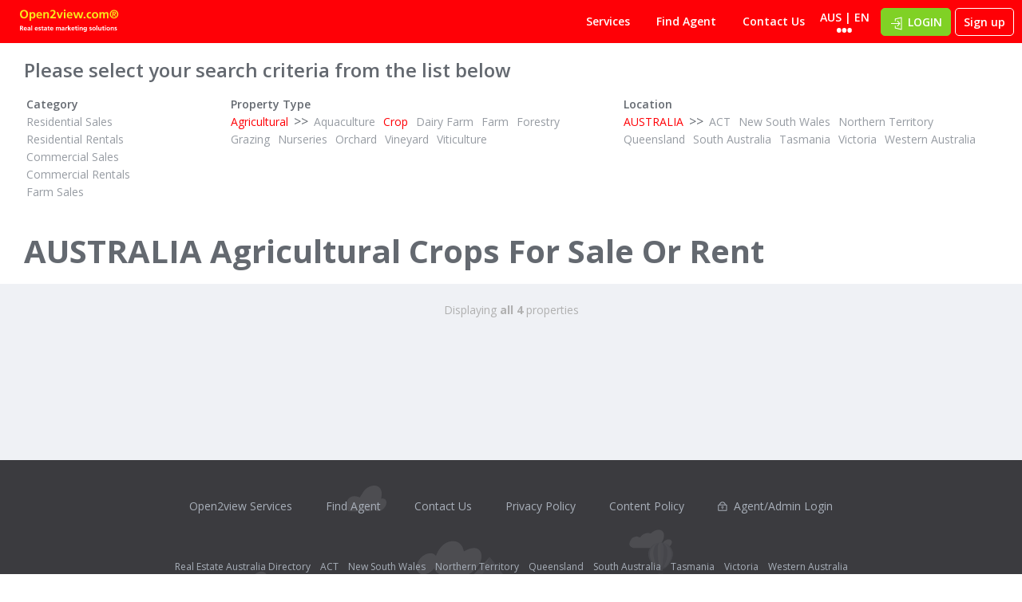

--- FILE ---
content_type: text/html; charset=utf-8
request_url: https://www.au.open2view.com/All-Realestate/Agricultural/Crop/For+Sale+Or+Rent
body_size: 8586
content:
<!DOCTYPE html>
<html>
<head>
  <!-- Google Tag Manager -->
<script>(function(w,d,s,l,i){w[l]=w[l]||[];w[l].push({'gtm.start':
new Date().getTime(),event:'gtm.js'});var f=d.getElementsByTagName(s)[0],
j=d.createElement(s),dl=l!='dataLayer'?'&l='+l:'';j.async=true;j.src=
'https://www.googletagmanager.com/gtm.js?id='+i+dl;f.parentNode.insertBefore(j,f);
})(window,document,'script','dataLayer','GTM-NV5XDB5B');</script>
<!-- End Google Tag Manager -->

<script>
  window.dataLayer = window.dataLayer || [];
  function gtag(){dataLayer.push(arguments);}
</script>



  <title>AUSTRALIA Agricultural Crops For Sale Or Rent - Open2view</title>

  <meta name="csrf-param" content="authenticity_token" />
<meta name="csrf-token" content="Ec1fQlraRDmk6WyHE4zt0sD8AkGBSEqKo1xPzQlmFOEbIfT5UZ+ZIerMIAIeJbhJor/Dolj25yaWDyqdJxb+Sw==" />

  <meta name="robots" content="All" />
  <meta name="viewport" content="width=device-width, initial-scale=1, user-scalable=no">
  <meta http-equiv="Content-Type" content="text/html; charset=utf-8">

  <style>
    /* Don't remove me, Flatpickr needs a stylesheet it can modify */
  </style>
  <link rel="stylesheet" media="all" href="https://fonts.googleapis.com/css?family=Open+Sans:300,400,600,700" />
  <link rel="stylesheet" media="all" href="https://fonts.googleapis.com/css?family=Palanquin:600" />

  


  <script
    src="https://cdnjs.cloudflare.com/ajax/libs/babel-polyfill/7.12.1/polyfill.min.js"
    integrity="sha512-uzOpZ74myvXTYZ+mXUsPhDF+/iL/n32GDxdryI2SJronkEyKC8FBFRLiBQ7l7U/PTYebDbgTtbqTa6/vGtU23A=="
    crossorigin="anonymous">
  </script>


    <link rel="stylesheet" media="all" href="/assets/xyzzy-c69053d76b890092b5883eedf6f4c203620f125e0a47692d033cc879e36528d4.css" />

  <link rel="stylesheet" media="print" href="/assets/xyzzy/print/all-58b50d4aa44fc4b4aea2b9035b23d6301b860540d6f73d26ae639901848be0d5.css" />

  <link rel="apple-touch-icon" sizes="57x57" href="/assets/xyzzy/favicon/apple-icon-57x57-b104eeb445a6ac7678ba4d0b69c014d98e0680d74694eef03c8db3108d6abe33.png">
<link rel="apple-touch-icon" sizes="60x60" href="/assets/xyzzy/favicon/apple-icon-60x60-0ea40f0ec1854b00346b01346ac254476c5734bf4a3805a0c5f1addd3ad6cece.png">
<link rel="apple-touch-icon" sizes="72x72" href="/assets/xyzzy/favicon/apple-icon-72x72-48e7d5f32aee5b9613f45be19886d9357823b0ca93e2c0788e10f423fc9b6a8b.png">
<link rel="apple-touch-icon" sizes="76x76" href="/assets/xyzzy/favicon/apple-icon-76x76-3c1ce0a18dfb84d5d313d2961708948de581eadbe52fbbcd1c58669874329836.png">
<link rel="apple-touch-icon" sizes="114x114" href="/assets/xyzzy/favicon/apple-icon-114x114-a449558124f9496dd03b4ab35123c21cb1212030009bf6060a79fccfa4fe20ab.png">
<link rel="apple-touch-icon" sizes="120x120" href="/assets/xyzzy/favicon/apple-icon-120x120-9bdb61cfacf68ec0294ffa399a99f27f2420dde0d878769f259508fb284b34ee.png">
<link rel="apple-touch-icon" sizes="144x144" href="/assets/xyzzy/favicon/apple-icon-144x144-635871b3962f478e9e13073534ae55504b2cf378b396e637c8986fba4361d1e7.png">
<link rel="apple-touch-icon" sizes="152x152" href="/assets/xyzzy/favicon/apple-icon-152x152-bbafa5eb50bcac61613cecb04e23295416ee32ccb77d7eb6aa18e54349486296.png">
<link rel="apple-touch-icon" sizes="180x180" href="/assets/xyzzy/favicon/apple-icon-180x180-1534619c86fd3c603d680154fda94f3f49c3b94b41eb4d03beeaed858aca3a95.png">
<link rel="icon" type="image/png" sizes="192x192"  href="/assets/xyzzy/favicon/android-icon-192x192-0e1c898ca9e43ca34b16ce1f2a6a5c2aaeddec638a28a99f5a832d0fa76c8362.png">
<link rel="icon" type="image/png" sizes="32x32" href="/assets/xyzzy/favicon/favicon-32x32-f2363a8f25ae34522bc66efa55d05a7495ac954f92304aff832d13c8aac9471a.png">
<link rel="icon" type="image/png" sizes="96x96" href="/assets/xyzzy/favicon/favicon-96x96-e79753629c83bd7df62304d4d1fb34913f3347f4ebff01413d1b0dd67da5a670.png">
<link rel="icon" type="image/png" sizes="16x16" href="/assets/xyzzy/favicon/favicon-16x16-c9c5e53ec8e9b8c5a4213b2097b3b40161ab0c0a409d0315885a7db77abcf5ce.png">

<meta name="msapplication-TileColor" content="#ffffff">
<meta name="msapplication-TileImage" content="/assets/xyzzy/favicon/ms-icon-144x144-635871b3962f478e9e13073534ae55504b2cf378b396e637c8986fba4361d1e7.png">
<meta name="theme-color" content="#ffffff">

  <meta id="o2v-assets" name="asset-manifest" content="{}" data-env="production" data-manifest="true">
</head>


<body class="directories index xyzzy-public au en-AU -desktop-fixed-header scroll-marker -marker-overview" data-facebook-app-id="1560322138305280" data-country-code="au">
  
<!-- Google Tag Manager (noscript) -->
<noscript><iframe src="https://www.googletagmanager.com/ns.html?id=GTM-NV5XDB5B"
height="0" width="0" style="display:none;visibility:hidden"></iframe></noscript>
<!-- End Google Tag Manager (noscript) -->



  

  <div class='red-strip -header'></div>

  <div class="flash-messages"></div>

  

  <header class='layout -disabled-touch'>
  <section class='header'>
    <div class='full-width'>
  <div class='wrapper-header'>

    <!-- Tablet/Desktop -->
    <div class='foreground desktop'>
      <a class='logo' href='/properties'>
        <img src="/assets/xyzzy/layout/logo-subtext-transparent-4849739ac4d31c5caaf1e4d36b69e3cdf64d06659f4b428daa3824bc8f1a4e0d.svg" />
      </a>

      <ul class='menu'>
        <li>
          <a href="http://services.open2view.com/?back=&amp;country_code=au">Services</a>
</li>
        <li>
          <a href="/agents">Find Agent</a>
</li><!--
-->
        <li>
          <a href="http://services.open2view.com/contacts?back=&amp;country_code=au">Contact Us</a>
</li>      </ul>

      <div class='langs menu-parent-wrapper'>
  <div class="text" title="en-AU">AUS | EN</div>

  <div class='menu-wrapper x-hidden'>
    
<svg width="100%" height="100%" viewBox="0 0 46 21" preserveAspectRatio="none" xmlns="http://www.w3.org/2000/svg">
  <title>white-carrot</title>
  
  <desc>Created with Sketch.</desc>
  
  <defs>
      <path d="M19.656777,1.87457843 C20.9509033,0.83927735 23.0471275,0.837702036 24.343223,1.87457843 L42,16 L2,16 L19.656777,1.87457843 Z" id="path-136897547"></path>
      <filter x="-12.5%" y="-30.6%" width="125.0%" height="155.6%" filterUnits="objectBoundingBox" id="filter-2-136897547">
          <feOffset dx="0" dy="-1" in="SourceAlpha" result="shadowOffsetOuter1"></feOffset>
          <feGaussianBlur stdDeviation="1.5" in="shadowOffsetOuter1" result="shadowBlurOuter1"></feGaussianBlur>
          <feColorMatrix values="0 0 0 0 0   0 0 0 0 0   0 0 0 0 0  0 0 0 0.2 0" type="matrix" in="shadowBlurOuter1"></feColorMatrix>
      </filter>
  </defs>
  
  <g id="Tablet-(P)-136897547" stroke="none" stroke-width="1" fill="none" fill-rule="evenodd">
      <g id="O2V---Menu-Language---Tablet(P)-136897547" transform="translate(-658.000000, -43.000000)">
          <g id="Menu-136897547" transform="translate(453.000000, 46.000000)">
              <g id="white-carrot-136897547" transform="translate(206.000000, 0.000000)">
                  <g id="Triangle-4-136897547">
                      <use fill="black" fill-opacity="1" filter="url(#filter-2-136897547)" xlink:href="#path-136897547"></use>
                      <use fill="#FFFFFF" fill-rule="evenodd" xlink:href="#path-136897547"></use>
                  </g>
                  <path d="M42.0014936,16 L43.2515869,17 L0.724853516,17 L1.97633272,16 L42.0014936,16 Z" id="Combined-Shape-136897547" fill="#FFFFFF"></path>
              </g>
          </g>
      </g>
  </g>
</svg>

    <div class='menu-dropdown'>
      <form class="form-change-site" data-country-url="https://www.{{country}}.open2view.com" data-current-lang="en-AU" data-current-country="au" action="/All-Realestate" accept-charset="UTF-8" method="get">
        <h3 class='country icon'>Country</h3>

        <div class='custom-select -arrow'>
          <select name="country"><option selected="selected" value="au">Australia</option>
<option value="nz">New Zealand</option>
<option value="ca">Canada</option>
<option value="us">United States</option></select>
        </div>

        <h3 class='language icon'>Language</h3>

        <div class='custom-select -arrow'>
          <select name="language"><option selected="selected" value="en-AU">English (AU)</option>
<option value="es-MX">Español</option>
<option value="cn">Chinese</option></select>
        </div>

        <input type="submit" name="commit" value="Update" class="btn -green -rounded" data-disable-with="Update" />
</form>    </div>
  </div>
</div>

        <div class='btn-group'>
    <div class="btn -green -rounded icon -login menu-parent-wrapper x-selected">
    LOGIN
    <div class='menu-wrapper right user-login'>

      
<svg width="100%" height="100%" viewBox="0 0 46 21" preserveAspectRatio="none" xmlns="http://www.w3.org/2000/svg">
  <title>white-carrot</title>
  
  <desc>Created with Sketch.</desc>
  
  <defs>
      <path d="M19.656777,1.87457843 C20.9509033,0.83927735 23.0471275,0.837702036 24.343223,1.87457843 L42,16 L2,16 L19.656777,1.87457843 Z" id="path-845737825"></path>
      <filter x="-12.5%" y="-30.6%" width="125.0%" height="155.6%" filterUnits="objectBoundingBox" id="filter-2-845737825">
          <feOffset dx="0" dy="-1" in="SourceAlpha" result="shadowOffsetOuter1"></feOffset>
          <feGaussianBlur stdDeviation="1.5" in="shadowOffsetOuter1" result="shadowBlurOuter1"></feGaussianBlur>
          <feColorMatrix values="0 0 0 0 0   0 0 0 0 0   0 0 0 0 0  0 0 0 0.2 0" type="matrix" in="shadowBlurOuter1"></feColorMatrix>
      </filter>
  </defs>
  
  <g id="Tablet-(P)-845737825" stroke="none" stroke-width="1" fill="none" fill-rule="evenodd">
      <g id="O2V---Menu-Language---Tablet(P)-845737825" transform="translate(-658.000000, -43.000000)">
          <g id="Menu-845737825" transform="translate(453.000000, 46.000000)">
              <g id="white-carrot-845737825" transform="translate(206.000000, 0.000000)">
                  <g id="Triangle-4-845737825">
                      <use fill="black" fill-opacity="1" filter="url(#filter-2-845737825)" xlink:href="#path-845737825"></use>
                      <use fill="#FFFFFF" fill-rule="evenodd" xlink:href="#path-845737825"></use>
                  </g>
                  <path d="M42.0014936,16 L43.2515869,17 L0.724853516,17 L1.97633272,16 L42.0014936,16 Z" id="Combined-Shape-845737825" fill="#FFFFFF"></path>
              </g>
          </g>
      </g>
  </g>
</svg>

      <div class='menu-dropdown -arrow'>
        <a title="Public user to keep track of their favourite properties and searches" class="framed agent" href="/my/sessions/new">
          <div class='icon -my-open2view'></div>
          <div class='content-right'>
            <h5>User Login</h5>
            <h6>Looking to buy or rent property</h6>
          </div>
</a>
        <div class='sign-up'>
          don't have a user login? <a href="/my/accounts/new">Sign up</a>
        </div>

        <a title="Dashboard for agent&#39;s or office admin&#39;s to manage their properties" class="framed office" href="/dashboard/session/new">
          <div class='icon -dashboard'></div>
          <div class='content-right'>
            <h5>Agent/Office Admin Login</h5>
            <h6>Manage my property listings</h6>
          </div>
</a>
        <div class='sign-up'>
          don't have an agent/admin login? <a href="http://services.open2view.com/contacts?back=&amp;country_code=au">contact us</a>
        </div>
      </div>
    </div>
</div>
    <a class="btn -clear -rounded -outlined" title="Sign up for a My Open2view Account" href="/my/accounts/new">Sign up</a>
  </div>

    </div>

    <!-- Mobile version -->
    <div class='foreground mobile'>

      <div class='menu-mobile left x-shown'>
  <div class='close icon -close' title='Close menu'></div>
  <div class='content'>

    <ul class='find'>
      <li class='title'>Find a Property</li>
      <li><a class="icon -residential" href="/properties?category=residential">Residential</a></li>
      <li><a class="icon -commercial" href="/properties?category=commercial">Commercial</a></li>
      <li><a class="icon -farm" href="/properties?category=farm">Farm/Ag</a></li>
      <li><a class="icon -rental" href="/properties?category=rental">Rentals</a></li>
    </ul>
    <hr>

    <ul class='other'>
      <li><a href="https://services.open2view.com">Open2view Services</a></li>
      <li><a href="/agents">Find Agent</a></li>
      <!-- <li><a href="https://news.open2view.com">Blog</a></li> -->
      <li><a href="http://services.open2view.com/contacts?back=&amp;country_code=au">Contact Us</a></li>
    </ul>
  </div>
</div>

      <div class='menu-mobile right x-shown'>

  <div class='close icon -close' title="Close menu"></div>

  <div class='content'>
    <h3 class='icon -login'>LOGIN</h3>

    <a class="framed agent" href="/my/sessions/new">
      <div class='icon -my-open2view'></div>
      <div class='content-bottom'>
        <h5>User Login</h5>
        <h6>Looking to buy or rent property</h6>
      </div>
</a>
    <div class='sign-up'>
      don't have a user login? <a href="/my/accounts/new">Sign up</a>
    </div>

    <a class="framed office" href="/dashboard/session/new">
      <div class='icon -dashboard'></div>
      <div class='content-bottom'>
        <h5>Agent/Office Admin Login</h5>
        <h6>Manage my property listings</h6>
      </div>
</a>
    <div class='sign-up'>
      don't have an agent/admin login? <a href="http://services.open2view.com/contacts?back=&amp;country_code=au">contact us</a>
    </div>

    <section class='options-country -position-bottom'>
      <form class="form-change-site" data-country-url="https://www.{{country}}.open2view.com" data-current-lang="en-AU" data-current-country="au" action="/All-Realestate" accept-charset="UTF-8" method="get">

        <section class='options'>
          <div class='option option-country'>
            <div class='left-icon'></div>

            <div class='right-content'>
              <label>
                <h3>Country</h3>
                <div class='custom-select'>
                  <select name="country"><option selected="selected" value="au">Australia</option>
<option value="nz">New Zealand</option>
<option value="ca">Canada</option>
<option value="us">United States</option></select>
                </div>
              </label>
            </div>
          </div>

          <div class='option option-lang'>
            <div class='left-icon'></div>

            <div class='right-content'>
              <label>
                <h3>Language</h3>
                <div class='custom-select'>
                  <select name="language"><option selected="selected" value="en-AU">English (AU)</option>
<option value="es-MX">Español</option>
<option value="cn">Chinese</option></select>
                </div>
              </label>
            </div>
          </div>
        </section>

        <input type="submit" name="commit" value="Update" class="btn -green -rounded" data-disable-with="Update" />
</form>    </section>
  </div>
</div>

      <div class='buttons-left'>
        <div class='menu icon' js-toggle-mobile-left-menu></div>
      </div>

      <a class='logo' href='/properties'>
        <img src="/assets/xyzzy/layout/logo-subtext-transparent-4849739ac4d31c5caaf1e4d36b69e3cdf64d06659f4b428daa3824bc8f1a4e0d.svg" />
      </a>

      <div class='buttons-right'>
          <button id='search-show-form' class='icon -search -opened' js-toggle-search></button>

          <div class='icon -user' js-toggle-user-mobile-menu></div>
      </div>
    </div>
  </div>
</div>
  </section>

  <div id='directory-fields'
    class='content header-directory animated-scroll-down -start-opened -desktop-permanent'>

    <section class='container-fluid directory-fields'>
      <section class='directory-fields-simple'>
        <h3>Please select your search criteria from the list below</h3>
        <div class='category'>

          <h4>Category</h4>

              <a class="" href="https://www.au.open2view.com/All-Realestate/Residential/Real+Estate/For+Sale">Residential Sales</a><br>


              <a class="" href="https://www.au.open2view.com/All-Realestate/Residential/Real+Estate/For+Rent">Residential Rentals</a><br>


              <a class="" href="https://www.au.open2view.com/All-Realestate/Commercial/Real+Estate/For+Sale">Commercial Sales</a><br>


              <a class="" href="https://www.au.open2view.com/All-Realestate/Commercial/Real+Estate/For+Rent">Commercial Rentals</a><br>


              <a class="" href="https://www.au.open2view.com/All-Realestate/Agricultural/Crop/For+Sale">Farm Sales</a><br>

        </div>
          <div>
            <h4>Property Type</h4>

              <a class="selected" href="https://www.au.open2view.com/All-Realestate/All/Real+Estate/For+Sale+Or+Rent">Agricultural</a>

            &gt;&gt;

              <a class="" href="https://www.au.open2view.com/All-Realestate/Agricultural/Aquaculture/For+Sale+Or+Rent">Aquaculture</a>

              <a class="selected" href="https://www.au.open2view.com/All-Realestate/Agricultural/Real+Estate/For+Sale+Or+Rent">Crop</a>

              <a class="" href="https://www.au.open2view.com/All-Realestate/Agricultural/Dairy+Farm/For+Sale+Or+Rent">Dairy Farm</a>

              <a class="" href="https://www.au.open2view.com/All-Realestate/Agricultural/Farm/For+Sale+Or+Rent">Farm</a>

              <a class="" href="https://www.au.open2view.com/All-Realestate/Agricultural/Forestry/For+Sale+Or+Rent">Forestry</a>

              <a class="" href="https://www.au.open2view.com/All-Realestate/Agricultural/Grazing/For+Sale+Or+Rent">Grazing</a>

              <a class="" href="https://www.au.open2view.com/All-Realestate/Agricultural/Nurseries/For+Sale+Or+Rent">Nurseries</a>

              <a class="" href="https://www.au.open2view.com/All-Realestate/Agricultural/Orchard/For+Sale+Or+Rent">Orchard</a>

              <a class="" href="https://www.au.open2view.com/All-Realestate/Agricultural/Vineyard/For+Sale+Or+Rent">Vineyard</a>

              <a class="" href="https://www.au.open2view.com/All-Realestate/Agricultural/Viticulture/For+Sale+Or+Rent">Viticulture</a>

          </div>
        <div>
          <h4>Location</h4>

              

              <a class="selected" href="https://www.au.open2view.com/All-Realestate/Agricultural/Crop/For+Sale+Or+Rent">AUSTRALIA</a>


            &gt;&gt;

                <a class="" href="https://www.au.open2view.com/All-Realestate/Agricultural/Crop/For+Sale+Or+Rent/ACT">ACT</a>


                <a class="" href="https://www.au.open2view.com/All-Realestate/Agricultural/Crop/For+Sale+Or+Rent/New+South+Wales">New South Wales</a>


                <a class="" href="https://www.au.open2view.com/All-Realestate/Agricultural/Crop/For+Sale+Or+Rent/Northern+Territory">Northern Territory</a>


                <a class="" href="https://www.au.open2view.com/All-Realestate/Agricultural/Crop/For+Sale+Or+Rent/Queensland">Queensland</a>


                <a class="" href="https://www.au.open2view.com/All-Realestate/Agricultural/Crop/For+Sale+Or+Rent/South+Australia">South Australia</a>


                <a class="" href="https://www.au.open2view.com/All-Realestate/Agricultural/Crop/For+Sale+Or+Rent/Tasmania">Tasmania</a>


                <a class="" href="https://www.au.open2view.com/All-Realestate/Agricultural/Crop/For+Sale+Or+Rent/Victoria">Victoria</a>


                <a class="" href="https://www.au.open2view.com/All-Realestate/Agricultural/Crop/For+Sale+Or+Rent/Western+Australia">Western Australia</a>

        </div>
      </section>

      <h1>AUSTRALIA Agricultural Crops For Sale Or Rent</h1>
    </section>
  </div>
</header>

<main class='directory'>
  <div class='container-fluid'>
    <section id="directory-results" class="directory-results properties" data-total="4">
  <section class='grid' data-view="box">
      <article class='grid-box property box '>
        <a class="property-preview box standard -mapped" data-property-id="976888" data-property-cid="976888" data-agent-count="1" href="/properties/976888">
  <section class='property box-preview'>
    <div class='image-wrapper'>
      <section class="media-indicators"><div class="icon -floorplan" title="Floorplan"></div></section>

      

      <section class='favourite-share-buttons -no-labels -box-preview -solid'>
        <form class="favourite-form" data-favourite-id="976888" action="/my/properties/976888.js" accept-charset="UTF-8" data-remote="true" method="post"><input type="hidden" name="authenticity_token" value="9ltwQVrILXIyuQ+hB5xCcx96no/DU4Mhueika/gRB4nyJ6VP+5hJkYcJoJvM71ON3OfHd1X0K3k3IaxOZXOwyw==" />


  <button name="button" type="submit" class="favourite-icon ">
    <input type="hidden" name="_method" value="post" />
    <span class='label-save'>Save</span>
    <span class='label-remove' title="Remove from your saved properties">Saved</span>
</button></form>
<div class="xyzzy-share-this"
  data-a2a-url="https://www.au.open2view.com/properties/976888"
  data-a2a-title="Open2view Property#976888"
  data-label="Share">
</div>

      </section>

      <div class="image" style="background-image: url(https://au-assets.open2view.io/property_photo_tour/560/976888/b5917f67fe416baff4f254cc90f5b409cf1c6f65.jpg);"></div>

      <section class='property-tags -bottom-left'>
</section>
    </div>


    <div class='content-top'>
      <section class='property-details'>
        <header>
          <h5 class='property-price' title='$1,000,000 - $1,100,000'>
            $1,000,000 - $1,100,000
          </h5>

          <div class='property-counts'>
            <div class="count -property icon bedrooms" title="4 Bedrooms">4</div>
            <div class="count -property icon bathrooms" title="2 Bathrooms">2</div>
            <div class="count -property icon garages" title="9 Garages">9</div>
          </div>
        </header>

        <div class='property-title'>
          <h6 class='property-id'>ID# 976888</h6>
          
<div class='property-flags'>



</div>


        </div>

        <h2 class='property-tagline' title='Stunning Lifestyle Property just minutes from Kyabram'>Stunning Lifestyle Property just minutes from Kyabram</h2>

        <div class='hgroup property-location'>
            <h3 class='property-address'>330 Everard Road</h3>

          <h5 class='property-location'>
            Kyabram, Greater Shepparton 
          </h5>
        </div>
      </section>
    </div>

  </section>

</a>
      </article>
      <article class='grid-box property box '>
        <a class="property-preview box standard -mapped" data-property-id="973948" data-property-cid="973948" data-agent-count="1" href="/properties/973948">
  <section class='property box-preview'>
    <div class='image-wrapper'>
      

      

      <section class='favourite-share-buttons -no-labels -box-preview -solid'>
        <form class="favourite-form" data-favourite-id="973948" action="/my/properties/973948.js" accept-charset="UTF-8" data-remote="true" method="post"><input type="hidden" name="authenticity_token" value="SEpWTBmXmvYuInTNPMuVWJPzN73h/vu5EDPQt+tK02NMa0347QiP02DkbbRto8axURHswPlTdoDG7j6ceNJpSw==" />


  <button name="button" type="submit" class="favourite-icon ">
    <input type="hidden" name="_method" value="post" />
    <span class='label-save'>Save</span>
    <span class='label-remove' title="Remove from your saved properties">Saved</span>
</button></form>
<div class="xyzzy-share-this"
  data-a2a-url="https://www.au.open2view.com/properties/973948"
  data-a2a-title="Open2view Property#973948"
  data-label="Share">
</div>

      </section>

      <div class="image" style="background-image: url(https://au-assets.open2view.io/property_photo_tour/560/973948/f3c8e86cc333a6ec1e765dc3ada60a89888bcc94.jpg);"></div>

      <section class='property-tags -bottom-left'>
</section>
    </div>


    <div class='content-top'>
      <section class='property-details'>
        <header>
          <h5 class='property-price' title='POA'>
            POA
          </h5>

          <div class='property-counts'>
            
            
            
          </div>
        </header>

        <div class='property-title'>
          <h6 class='property-id'>ID# 973948</h6>
          
<div class='property-flags'>



</div>


        </div>

        <h2 class='property-tagline' title='Murchison District Farming Land'>Murchison District Farming Land</h2>

        <div class='hgroup property-location'>
            <h3 class='property-address'>496 Hammond Road</h3>

          <h5 class='property-location'>
            Murchison, Greater Shepparton 
          </h5>
        </div>
      </section>
    </div>

  </section>

</a>
      </article>
      <article class='grid-box property box '>
        <a class="property-preview box standard -mapped" data-property-id="973947" data-property-cid="973947" data-agent-count="1" href="/properties/973947">
  <section class='property box-preview'>
    <div class='image-wrapper'>
      

      

      <section class='favourite-share-buttons -no-labels -box-preview -solid'>
        <form class="favourite-form" data-favourite-id="973947" action="/my/properties/973947.js" accept-charset="UTF-8" data-remote="true" method="post"><input type="hidden" name="authenticity_token" value="hQ/+cqu4bGoOUNHdEDXyoLxhslRE8zBJXcQTVjeVjSFNjouD66NjnEssfwYsOlMdLpDWFICTizMCM0ZSv25a8g==" />


  <button name="button" type="submit" class="favourite-icon ">
    <input type="hidden" name="_method" value="post" />
    <span class='label-save'>Save</span>
    <span class='label-remove' title="Remove from your saved properties">Saved</span>
</button></form>
<div class="xyzzy-share-this"
  data-a2a-url="https://www.au.open2view.com/properties/973947"
  data-a2a-title="Open2view Property#973947"
  data-label="Share">
</div>

      </section>

      <div class="image" style="background-image: url(https://au-assets.open2view.io/property_photo_tour/560/973947/529d79876310a9b05533b7295d00448c52de94c2.jpg);"></div>

      <section class='property-tags -bottom-left'>
</section>
    </div>


    <div class='content-top'>
      <section class='property-details'>
        <header>
          <h5 class='property-price' title='$2,200,000'>
            $2,200,000
          </h5>

          <div class='property-counts'>
            
            
            
          </div>
        </header>

        <div class='property-title'>
          <h6 class='property-id'>ID# 973947</h6>
          
<div class='property-flags'>



</div>


        </div>

        <h2 class='property-tagline' title='Consolidated cropping holding - 630 acres on 4 titles'>Consolidated cropping holding - 630 acres on 4 titles</h2>

        <div class='hgroup property-location'>
            <h3 class='property-address'>354 Grahams Road</h3>

          <h5 class='property-location'>
            Wunghnu, Moira 
          </h5>
        </div>
      </section>
    </div>

  </section>

</a>
      </article>
      <article class='grid-box property box '>
        <a class="property-preview box standard" data-property-id="980574" data-property-cid="980574" data-agent-count="1" href="/properties/980574">
  <section class='property box-preview'>
    <div class='image-wrapper'>
      <section class="media-indicators"><div class="icon -floorplan" title="Floorplan"></div></section>

      

      <section class='favourite-share-buttons -no-labels -box-preview -solid'>
        <form class="favourite-form" data-favourite-id="980574" action="/my/properties/980574.js" accept-charset="UTF-8" data-remote="true" method="post"><input type="hidden" name="authenticity_token" value="HrEOYm1SUnH4MuDEJ5kuBSmxss6Wi17cS0FushdhcBTVgYZOwxDptuLKFPscxrpykIs/OKsJZwFRm5gnFa/Vfg==" />


  <button name="button" type="submit" class="favourite-icon ">
    <input type="hidden" name="_method" value="post" />
    <span class='label-save'>Save</span>
    <span class='label-remove' title="Remove from your saved properties">Saved</span>
</button></form>
<div class="xyzzy-share-this"
  data-a2a-url="https://www.au.open2view.com/properties/980574"
  data-a2a-title="Open2view Property#980574"
  data-label="Share">
</div>

      </section>

      <div class="image" style="background-image: url(https://au-assets.open2view.io/property_photo_tour/560/980574/7a546f4a8b89d251cbf8ca56dba8dcad74ed0f90.jpg);"></div>

      <section class='property-tags -bottom-left'>
</section>
    </div>


    <div class='content-top'>
      <section class='property-details'>
        <header>
          <h5 class='property-price' title='Contact Agent'>
            Contact Agent
          </h5>

          <div class='property-counts'>
            
            
            
          </div>
        </header>

        <div class='property-title'>
          <h6 class='property-id'>ID# 980574</h6>
          
<div class='property-flags'>



</div>


        </div>

        <h2 class='property-tagline' title='MIXED FARMING OPPORTUNITY'>MIXED FARMING OPPORTUNITY</h2>

        <div class='hgroup property-location'>
            <h3 class='property-address'>Lot 12 Lord Road</h3>

          <h5 class='property-location'>
            Karoonda  
          </h5>
        </div>
      </section>
    </div>

  </section>

</a>
      </article>
  </section>

  <section class='pagination'>
    <div class="wrapper-pagination"><div class="info">Displaying <b>all 4</b> properties</div></div>
  </section>
</section>
  </div>

  <footer class='layout'>
    <div class='container'>
  <div class='wrapper-footer'>
    <div class='buttons'>
      <a class="btn -clear" href="http://services.open2view.com/?back=&amp;country_code=au">Open2view Services</a>
      <a class="btn -clear" href="/agents">Find Agent</a>
      <!-- <a href='' class='btn -clear'>Blog</a> -->
      <a class="btn -clear" href="http://services.open2view.com/contacts?back=&amp;country_code=au">Contact Us</a>
      <a class="btn -clear" href="https://www.open2view.com/privacy.html">Privacy Policy</a>
      <a class="btn -clear" href="https://www.open2view.com/content.html">Content Policy</a>

        <a class="btn -clear icon -lock" href="/dashboard/sessions/new">Agent/Admin Login</a>
    </div>

    <div class='directory-links'>
      <a class="btn -clear" href="https://www.au.open2view.com/All-Realestate">Real Estate Australia Directory</a>      <a class="btn -clear" href="https://www.au.open2view.com/All-Realestate/All/Real+Estate/For+Sale+Or+Rent/ACT">ACT</a>      <a class="btn -clear" href="https://www.au.open2view.com/All-Realestate/All/Real+Estate/For+Sale+Or+Rent/New+South+Wales">New South Wales</a>      <a class="btn -clear" href="https://www.au.open2view.com/All-Realestate/All/Real+Estate/For+Sale+Or+Rent/Northern+Territory">Northern Territory</a>      <a class="btn -clear" href="https://www.au.open2view.com/All-Realestate/All/Real+Estate/For+Sale+Or+Rent/Queensland">Queensland</a>      <a class="btn -clear" href="https://www.au.open2view.com/All-Realestate/All/Real+Estate/For+Sale+Or+Rent/South+Australia">South Australia</a>      <a class="btn -clear" href="https://www.au.open2view.com/All-Realestate/All/Real+Estate/For+Sale+Or+Rent/Tasmania">Tasmania</a>      <a class="btn -clear" href="https://www.au.open2view.com/All-Realestate/All/Real+Estate/For+Sale+Or+Rent/Victoria">Victoria</a>      <a class="btn -clear" href="https://www.au.open2view.com/All-Realestate/All/Real+Estate/For+Sale+Or+Rent/Western+Australia">Western Australia</a>    </div>

    <div class='notes'>
      Photos (except where noted as supplied) and all other content on this website are Copyright&copy; 2026 Open2view® and licensed under the <b>Creative Commons Attribution-Noncommercial-No Derivative Works 3.0 License</b>
    </div>
  </div>
</div>

  </footer>
</main>




  <div id="fb-root"><!-- Used by facebooks JS SDK API --></div>

  <script>
  !function(f,b,e,v,n,t,s)
  {if(f.fbq)return;n=f.fbq=function(){n.callMethod?
  n.callMethod.apply(n,arguments):n.queue.push(arguments)};
  if(!f._fbq)f._fbq=n;n.push=n;n.loaded=!0;n.version='2.0';
  n.queue=[];t=b.createElement(e);t.async=!0;
  t.src=v;s=b.getElementsByTagName(e)[0];
  s.parentNode.insertBefore(t,s)}(window, document,'script',
  'https://connect.facebook.net/en_US/fbevents.js');
  fbq('init', '1248225415220523');
  fbq('track', 'PageView');

</script>
<noscript><img height="1" width="1" style="display:none"
  src="https://www.facebook.com/tr?id=1248225415220523&ev=PageView&noscript=1"
/></noscript>


  <script
    src="https://cdnjs.cloudflare.com/ajax/libs/jquery/3.4.1/jquery.min.js"
    integrity="sha512-bnIvzh6FU75ZKxp0GXLH9bewza/OIw6dLVh9ICg0gogclmYGguQJWl8U30WpbsGTqbIiAwxTsbe76DErLq5EDQ=="
    crossorigin="anonymous">
  </script>

  <script
    src="https://cdnjs.cloudflare.com/ajax/libs/jqueryui/1.12.1/jquery-ui.min.js"
    integrity="sha512-uto9mlQzrs59VwILcLiRYeLKPPbS/bT71da/OEBYEwcdNUk8jYIy+D176RYoop1Da+f9mvkYrmj5MCLZWEtQuA=="
    crossorigin="anonymous">
  </script>

  <script src="https://cdnjs.cloudflare.com/ajax/libs/hammer.js/2.0.8/hammer.min.js"></script>

    <script src="/assets/xyzzy-7343a89ac9c0e2e69a1b702f247c4a60117a53faf6c81094d49a3fa5e74c4fa8.js"></script>



  

  

</body></html>


--- FILE ---
content_type: text/css
request_url: https://www.au.open2view.com/assets/xyzzy-c69053d76b890092b5883eedf6f4c203620f125e0a47692d033cc879e36528d4.css
body_size: 84254
content:
/*! normalize.css v8.0.0 | MIT License | github.com/necolas/normalize.css */html{line-height:1.15;-webkit-text-size-adjust:100%}body{margin:0}h1{font-size:2em;margin:0.67em 0}hr{box-sizing:content-box;height:0;overflow:visible}pre{font-family:monospace, monospace;font-size:1em}a{background-color:transparent}abbr[title]{border-bottom:none;text-decoration:underline;text-decoration:underline dotted}b,strong{font-weight:bolder}code,kbd,samp{font-family:monospace, monospace;font-size:1em}small{font-size:80%}sub,sup{font-size:75%;line-height:0;position:relative;vertical-align:baseline}sub{bottom:-0.25em}sup{top:-0.5em}img{border-style:none}button,input,optgroup,select,textarea{font-family:inherit;font-size:100%;line-height:1.15;margin:0}button,input{overflow:visible}button,select{text-transform:none}button,[type="button"],[type="reset"],[type="submit"]{-webkit-appearance:button}button::-moz-focus-inner,[type="button"]::-moz-focus-inner,[type="reset"]::-moz-focus-inner,[type="submit"]::-moz-focus-inner{border-style:none;padding:0}button:-moz-focusring,[type="button"]:-moz-focusring,[type="reset"]:-moz-focusring,[type="submit"]:-moz-focusring{outline:1px dotted ButtonText}fieldset{padding:0.35em 0.75em 0.625em}legend{box-sizing:border-box;color:inherit;display:table;max-width:100%;padding:0;white-space:normal}progress{vertical-align:baseline}textarea{overflow:auto}[type="checkbox"],[type="radio"]{box-sizing:border-box;padding:0}[type="number"]::-webkit-inner-spin-button,[type="number"]::-webkit-outer-spin-button{height:auto}[type="search"]{-webkit-appearance:textfield;outline-offset:-2px}[type="search"]::-webkit-search-decoration{-webkit-appearance:none}::-webkit-file-upload-button{-webkit-appearance:button;font:inherit}details{display:block}summary{display:list-item}template{display:none}[hidden]{display:none}.swiper-container{margin-left:auto;margin-right:auto;position:relative;overflow:hidden;list-style:none;padding:0;z-index:1}.swiper-container-no-flexbox .swiper-slide{float:left}.swiper-container-vertical>.swiper-wrapper{-webkit-box-orient:vertical;-webkit-box-direction:normal;-webkit-flex-direction:column;-ms-flex-direction:column;flex-direction:column}.swiper-wrapper{position:relative;width:100%;height:100%;z-index:1;display:-webkit-box;display:-webkit-flex;display:-ms-flexbox;display:flex;-webkit-transition-property:-webkit-transform;transition-property:-webkit-transform;-o-transition-property:transform;transition-property:transform;transition-property:transform, -webkit-transform;-webkit-box-sizing:content-box;box-sizing:content-box}.swiper-container-android .swiper-slide,.swiper-wrapper{-webkit-transform:translate3d(0px, 0, 0);transform:translate3d(0px, 0, 0)}.swiper-container-multirow>.swiper-wrapper{-webkit-flex-wrap:wrap;-ms-flex-wrap:wrap;flex-wrap:wrap}.swiper-container-free-mode>.swiper-wrapper{-webkit-transition-timing-function:ease-out;-o-transition-timing-function:ease-out;transition-timing-function:ease-out;margin:0 auto}.swiper-slide{-webkit-flex-shrink:0;-ms-flex-negative:0;flex-shrink:0;width:100%;height:100%;position:relative;-webkit-transition-property:-webkit-transform;transition-property:-webkit-transform;-o-transition-property:transform;transition-property:transform;transition-property:transform, -webkit-transform}.swiper-slide-invisible-blank{visibility:hidden}.swiper-container-autoheight,.swiper-container-autoheight .swiper-slide{height:auto}.swiper-container-autoheight .swiper-wrapper{-webkit-box-align:start;-webkit-align-items:flex-start;-ms-flex-align:start;align-items:flex-start;-webkit-transition-property:height, -webkit-transform;transition-property:height, -webkit-transform;-o-transition-property:transform, height;transition-property:transform, height;transition-property:transform, height, -webkit-transform}.swiper-container-3d{-webkit-perspective:1200px;perspective:1200px}.swiper-container-3d .swiper-wrapper,.swiper-container-3d .swiper-slide,.swiper-container-3d .swiper-slide-shadow-left,.swiper-container-3d .swiper-slide-shadow-right,.swiper-container-3d .swiper-slide-shadow-top,.swiper-container-3d .swiper-slide-shadow-bottom,.swiper-container-3d .swiper-cube-shadow{-webkit-transform-style:preserve-3d;transform-style:preserve-3d}.swiper-container-3d .swiper-slide-shadow-left,.swiper-container-3d .swiper-slide-shadow-right,.swiper-container-3d .swiper-slide-shadow-top,.swiper-container-3d .swiper-slide-shadow-bottom{position:absolute;left:0;top:0;width:100%;height:100%;pointer-events:none;z-index:10}.swiper-container-3d .swiper-slide-shadow-left{background-image:-webkit-gradient(linear, right top, left top, from(rgba(0,0,0,0.5)), to(rgba(0,0,0,0)));background-image:-webkit-linear-gradient(right, rgba(0,0,0,0.5), rgba(0,0,0,0));background-image:-o-linear-gradient(right, rgba(0,0,0,0.5), rgba(0,0,0,0));background-image:linear-gradient(to left, rgba(0,0,0,0.5), rgba(0,0,0,0))}.swiper-container-3d .swiper-slide-shadow-right{background-image:-webkit-gradient(linear, left top, right top, from(rgba(0,0,0,0.5)), to(rgba(0,0,0,0)));background-image:-webkit-linear-gradient(left, rgba(0,0,0,0.5), rgba(0,0,0,0));background-image:-o-linear-gradient(left, rgba(0,0,0,0.5), rgba(0,0,0,0));background-image:linear-gradient(to right, rgba(0,0,0,0.5), rgba(0,0,0,0))}.swiper-container-3d .swiper-slide-shadow-top{background-image:-webkit-gradient(linear, left bottom, left top, from(rgba(0,0,0,0.5)), to(rgba(0,0,0,0)));background-image:-webkit-linear-gradient(bottom, rgba(0,0,0,0.5), rgba(0,0,0,0));background-image:-o-linear-gradient(bottom, rgba(0,0,0,0.5), rgba(0,0,0,0));background-image:linear-gradient(to top, rgba(0,0,0,0.5), rgba(0,0,0,0))}.swiper-container-3d .swiper-slide-shadow-bottom{background-image:-webkit-gradient(linear, left top, left bottom, from(rgba(0,0,0,0.5)), to(rgba(0,0,0,0)));background-image:-webkit-linear-gradient(top, rgba(0,0,0,0.5), rgba(0,0,0,0));background-image:-o-linear-gradient(top, rgba(0,0,0,0.5), rgba(0,0,0,0));background-image:linear-gradient(to bottom, rgba(0,0,0,0.5), rgba(0,0,0,0))}.swiper-container-wp8-horizontal,.swiper-container-wp8-horizontal>.swiper-wrapper{-ms-touch-action:pan-y;touch-action:pan-y}.swiper-container-wp8-vertical,.swiper-container-wp8-vertical>.swiper-wrapper{-ms-touch-action:pan-x;touch-action:pan-x}.swiper-button-prev,.swiper-button-next{position:absolute;top:50%;width:27px;height:44px;margin-top:-22px;z-index:10;cursor:pointer;background-size:27px 44px;background-position:center;background-repeat:no-repeat}.swiper-button-prev.swiper-button-disabled,.swiper-button-next.swiper-button-disabled{opacity:0.35;cursor:auto;pointer-events:none}.swiper-button-prev,.swiper-container-rtl .swiper-button-next{background-image:url("data:image/svg+xml;charset=utf-8,%3Csvg%20xmlns%3D'http%3A%2F%2Fwww.w3.org%2F2000%2Fsvg'%20viewBox%3D'0%200%2027%2044'%3E%3Cpath%20d%3D'M0%2C22L22%2C0l2.1%2C2.1L4.2%2C22l19.9%2C19.9L22%2C44L0%2C22L0%2C22L0%2C22z'%20fill%3D'%23007aff'%2F%3E%3C%2Fsvg%3E");left:10px;right:auto}.swiper-button-next,.swiper-container-rtl .swiper-button-prev{background-image:url("data:image/svg+xml;charset=utf-8,%3Csvg%20xmlns%3D'http%3A%2F%2Fwww.w3.org%2F2000%2Fsvg'%20viewBox%3D'0%200%2027%2044'%3E%3Cpath%20d%3D'M27%2C22L27%2C22L5%2C44l-2.1-2.1L22.8%2C22L2.9%2C2.1L5%2C0L27%2C22L27%2C22z'%20fill%3D'%23007aff'%2F%3E%3C%2Fsvg%3E");right:10px;left:auto}.swiper-button-prev.swiper-button-white,.swiper-container-rtl .swiper-button-next.swiper-button-white{background-image:url("data:image/svg+xml;charset=utf-8,%3Csvg%20xmlns%3D'http%3A%2F%2Fwww.w3.org%2F2000%2Fsvg'%20viewBox%3D'0%200%2027%2044'%3E%3Cpath%20d%3D'M0%2C22L22%2C0l2.1%2C2.1L4.2%2C22l19.9%2C19.9L22%2C44L0%2C22L0%2C22L0%2C22z'%20fill%3D'%23ffffff'%2F%3E%3C%2Fsvg%3E")}.swiper-button-next.swiper-button-white,.swiper-container-rtl .swiper-button-prev.swiper-button-white{background-image:url("data:image/svg+xml;charset=utf-8,%3Csvg%20xmlns%3D'http%3A%2F%2Fwww.w3.org%2F2000%2Fsvg'%20viewBox%3D'0%200%2027%2044'%3E%3Cpath%20d%3D'M27%2C22L27%2C22L5%2C44l-2.1-2.1L22.8%2C22L2.9%2C2.1L5%2C0L27%2C22L27%2C22z'%20fill%3D'%23ffffff'%2F%3E%3C%2Fsvg%3E")}.swiper-button-prev.swiper-button-black,.swiper-container-rtl .swiper-button-next.swiper-button-black{background-image:url("data:image/svg+xml;charset=utf-8,%3Csvg%20xmlns%3D'http%3A%2F%2Fwww.w3.org%2F2000%2Fsvg'%20viewBox%3D'0%200%2027%2044'%3E%3Cpath%20d%3D'M0%2C22L22%2C0l2.1%2C2.1L4.2%2C22l19.9%2C19.9L22%2C44L0%2C22L0%2C22L0%2C22z'%20fill%3D'%23000000'%2F%3E%3C%2Fsvg%3E")}.swiper-button-next.swiper-button-black,.swiper-container-rtl .swiper-button-prev.swiper-button-black{background-image:url("data:image/svg+xml;charset=utf-8,%3Csvg%20xmlns%3D'http%3A%2F%2Fwww.w3.org%2F2000%2Fsvg'%20viewBox%3D'0%200%2027%2044'%3E%3Cpath%20d%3D'M27%2C22L27%2C22L5%2C44l-2.1-2.1L22.8%2C22L2.9%2C2.1L5%2C0L27%2C22L27%2C22z'%20fill%3D'%23000000'%2F%3E%3C%2Fsvg%3E")}.swiper-button-lock{display:none}.swiper-pagination{position:absolute;text-align:center;-webkit-transition:300ms opacity;-o-transition:300ms opacity;transition:300ms opacity;-webkit-transform:translate3d(0, 0, 0);transform:translate3d(0, 0, 0);z-index:10}.swiper-pagination.swiper-pagination-hidden{opacity:0}.swiper-pagination-fraction,.swiper-pagination-custom,.swiper-container-horizontal>.swiper-pagination-bullets{bottom:10px;left:0;width:100%}.swiper-pagination-bullets-dynamic{overflow:hidden;font-size:0}.swiper-pagination-bullets-dynamic .swiper-pagination-bullet{-webkit-transform:scale(0.33);-ms-transform:scale(0.33);transform:scale(0.33);position:relative}.swiper-pagination-bullets-dynamic .swiper-pagination-bullet-active{-webkit-transform:scale(1);-ms-transform:scale(1);transform:scale(1)}.swiper-pagination-bullets-dynamic .swiper-pagination-bullet-active-main{-webkit-transform:scale(1);-ms-transform:scale(1);transform:scale(1)}.swiper-pagination-bullets-dynamic .swiper-pagination-bullet-active-prev{-webkit-transform:scale(0.66);-ms-transform:scale(0.66);transform:scale(0.66)}.swiper-pagination-bullets-dynamic .swiper-pagination-bullet-active-prev-prev{-webkit-transform:scale(0.33);-ms-transform:scale(0.33);transform:scale(0.33)}.swiper-pagination-bullets-dynamic .swiper-pagination-bullet-active-next{-webkit-transform:scale(0.66);-ms-transform:scale(0.66);transform:scale(0.66)}.swiper-pagination-bullets-dynamic .swiper-pagination-bullet-active-next-next{-webkit-transform:scale(0.33);-ms-transform:scale(0.33);transform:scale(0.33)}.swiper-pagination-bullet{width:8px;height:8px;display:inline-block;border-radius:100%;background:#000;opacity:0.2}button.swiper-pagination-bullet{border:none;margin:0;padding:0;-webkit-box-shadow:none;box-shadow:none;-webkit-appearance:none;-moz-appearance:none;appearance:none}.swiper-pagination-clickable .swiper-pagination-bullet{cursor:pointer}.swiper-pagination-bullet-active{opacity:1;background:#007aff}.swiper-container-vertical>.swiper-pagination-bullets{right:10px;top:50%;-webkit-transform:translate3d(0px, -50%, 0);transform:translate3d(0px, -50%, 0)}.swiper-container-vertical>.swiper-pagination-bullets .swiper-pagination-bullet{margin:6px 0;display:block}.swiper-container-vertical>.swiper-pagination-bullets.swiper-pagination-bullets-dynamic{top:50%;-webkit-transform:translateY(-50%);-ms-transform:translateY(-50%);transform:translateY(-50%);width:8px}.swiper-container-vertical>.swiper-pagination-bullets.swiper-pagination-bullets-dynamic .swiper-pagination-bullet{display:inline-block;-webkit-transition:200ms top, 200ms -webkit-transform;transition:200ms top, 200ms -webkit-transform;-o-transition:200ms transform, 200ms top;transition:200ms transform, 200ms top;transition:200ms transform, 200ms top, 200ms -webkit-transform}.swiper-container-horizontal>.swiper-pagination-bullets .swiper-pagination-bullet{margin:0 4px}.swiper-container-horizontal>.swiper-pagination-bullets.swiper-pagination-bullets-dynamic{left:50%;-webkit-transform:translateX(-50%);-ms-transform:translateX(-50%);transform:translateX(-50%);white-space:nowrap}.swiper-container-horizontal>.swiper-pagination-bullets.swiper-pagination-bullets-dynamic .swiper-pagination-bullet{-webkit-transition:200ms left, 200ms -webkit-transform;transition:200ms left, 200ms -webkit-transform;-o-transition:200ms transform, 200ms left;transition:200ms transform, 200ms left;transition:200ms transform, 200ms left, 200ms -webkit-transform}.swiper-container-horizontal.swiper-container-rtl>.swiper-pagination-bullets-dynamic .swiper-pagination-bullet{-webkit-transition:200ms right, 200ms -webkit-transform;transition:200ms right, 200ms -webkit-transform;-o-transition:200ms transform, 200ms right;transition:200ms transform, 200ms right;transition:200ms transform, 200ms right, 200ms -webkit-transform}.swiper-pagination-progressbar{background:rgba(0,0,0,0.25);position:absolute}.swiper-pagination-progressbar .swiper-pagination-progressbar-fill{background:#007aff;position:absolute;left:0;top:0;width:100%;height:100%;-webkit-transform:scale(0);-ms-transform:scale(0);transform:scale(0);-webkit-transform-origin:left top;-ms-transform-origin:left top;transform-origin:left top}.swiper-container-rtl .swiper-pagination-progressbar .swiper-pagination-progressbar-fill{-webkit-transform-origin:right top;-ms-transform-origin:right top;transform-origin:right top}.swiper-container-horizontal>.swiper-pagination-progressbar,.swiper-container-vertical>.swiper-pagination-progressbar.swiper-pagination-progressbar-opposite{width:100%;height:4px;left:0;top:0}.swiper-container-vertical>.swiper-pagination-progressbar,.swiper-container-horizontal>.swiper-pagination-progressbar.swiper-pagination-progressbar-opposite{width:4px;height:100%;left:0;top:0}.swiper-pagination-white .swiper-pagination-bullet-active{background:#ffffff}.swiper-pagination-progressbar.swiper-pagination-white{background:rgba(255,255,255,0.25)}.swiper-pagination-progressbar.swiper-pagination-white .swiper-pagination-progressbar-fill{background:#ffffff}.swiper-pagination-black .swiper-pagination-bullet-active{background:#000000}.swiper-pagination-progressbar.swiper-pagination-black{background:rgba(0,0,0,0.25)}.swiper-pagination-progressbar.swiper-pagination-black .swiper-pagination-progressbar-fill{background:#000000}.swiper-pagination-lock{display:none}.swiper-scrollbar{border-radius:10px;position:relative;-ms-touch-action:none;background:rgba(0,0,0,0.1)}.swiper-container-horizontal>.swiper-scrollbar{position:absolute;left:1%;bottom:3px;z-index:50;height:5px;width:98%}.swiper-container-vertical>.swiper-scrollbar{position:absolute;right:3px;top:1%;z-index:50;width:5px;height:98%}.swiper-scrollbar-drag{height:100%;width:100%;position:relative;background:rgba(0,0,0,0.5);border-radius:10px;left:0;top:0}.swiper-scrollbar-cursor-drag{cursor:move}.swiper-scrollbar-lock{display:none}.swiper-zoom-container{width:100%;height:100%;display:-webkit-box;display:-webkit-flex;display:-ms-flexbox;display:flex;-webkit-box-pack:center;-webkit-justify-content:center;-ms-flex-pack:center;justify-content:center;-webkit-box-align:center;-webkit-align-items:center;-ms-flex-align:center;align-items:center;text-align:center}.swiper-zoom-container>img,.swiper-zoom-container>svg,.swiper-zoom-container>canvas{max-width:100%;max-height:100%;-o-object-fit:contain;object-fit:contain}.swiper-slide-zoomed{cursor:move}.swiper-lazy-preloader{width:42px;height:42px;position:absolute;left:50%;top:50%;margin-left:-21px;margin-top:-21px;z-index:10;-webkit-transform-origin:50%;-ms-transform-origin:50%;transform-origin:50%;-webkit-animation:swiper-preloader-spin 1s steps(12, end) infinite;animation:swiper-preloader-spin 1s steps(12, end) infinite}.swiper-lazy-preloader:after{display:block;content:'';width:100%;height:100%;background-image:url("data:image/svg+xml;charset=utf-8,%3Csvg%20viewBox%3D'0%200%20120%20120'%20xmlns%3D'http%3A%2F%2Fwww.w3.org%2F2000%2Fsvg'%20xmlns%3Axlink%3D'http%3A%2F%2Fwww.w3.org%2F1999%2Fxlink'%3E%3Cdefs%3E%3Cline%20id%3D'l'%20x1%3D'60'%20x2%3D'60'%20y1%3D'7'%20y2%3D'27'%20stroke%3D'%236c6c6c'%20stroke-width%3D'11'%20stroke-linecap%3D'round'%2F%3E%3C%2Fdefs%3E%3Cg%3E%3Cuse%20xlink%3Ahref%3D'%23l'%20opacity%3D'.27'%2F%3E%3Cuse%20xlink%3Ahref%3D'%23l'%20opacity%3D'.27'%20transform%3D'rotate(30%2060%2C60)'%2F%3E%3Cuse%20xlink%3Ahref%3D'%23l'%20opacity%3D'.27'%20transform%3D'rotate(60%2060%2C60)'%2F%3E%3Cuse%20xlink%3Ahref%3D'%23l'%20opacity%3D'.27'%20transform%3D'rotate(90%2060%2C60)'%2F%3E%3Cuse%20xlink%3Ahref%3D'%23l'%20opacity%3D'.27'%20transform%3D'rotate(120%2060%2C60)'%2F%3E%3Cuse%20xlink%3Ahref%3D'%23l'%20opacity%3D'.27'%20transform%3D'rotate(150%2060%2C60)'%2F%3E%3Cuse%20xlink%3Ahref%3D'%23l'%20opacity%3D'.37'%20transform%3D'rotate(180%2060%2C60)'%2F%3E%3Cuse%20xlink%3Ahref%3D'%23l'%20opacity%3D'.46'%20transform%3D'rotate(210%2060%2C60)'%2F%3E%3Cuse%20xlink%3Ahref%3D'%23l'%20opacity%3D'.56'%20transform%3D'rotate(240%2060%2C60)'%2F%3E%3Cuse%20xlink%3Ahref%3D'%23l'%20opacity%3D'.66'%20transform%3D'rotate(270%2060%2C60)'%2F%3E%3Cuse%20xlink%3Ahref%3D'%23l'%20opacity%3D'.75'%20transform%3D'rotate(300%2060%2C60)'%2F%3E%3Cuse%20xlink%3Ahref%3D'%23l'%20opacity%3D'.85'%20transform%3D'rotate(330%2060%2C60)'%2F%3E%3C%2Fg%3E%3C%2Fsvg%3E");background-position:50%;background-size:100%;background-repeat:no-repeat}.swiper-lazy-preloader-white:after{background-image:url("data:image/svg+xml;charset=utf-8,%3Csvg%20viewBox%3D'0%200%20120%20120'%20xmlns%3D'http%3A%2F%2Fwww.w3.org%2F2000%2Fsvg'%20xmlns%3Axlink%3D'http%3A%2F%2Fwww.w3.org%2F1999%2Fxlink'%3E%3Cdefs%3E%3Cline%20id%3D'l'%20x1%3D'60'%20x2%3D'60'%20y1%3D'7'%20y2%3D'27'%20stroke%3D'%23fff'%20stroke-width%3D'11'%20stroke-linecap%3D'round'%2F%3E%3C%2Fdefs%3E%3Cg%3E%3Cuse%20xlink%3Ahref%3D'%23l'%20opacity%3D'.27'%2F%3E%3Cuse%20xlink%3Ahref%3D'%23l'%20opacity%3D'.27'%20transform%3D'rotate(30%2060%2C60)'%2F%3E%3Cuse%20xlink%3Ahref%3D'%23l'%20opacity%3D'.27'%20transform%3D'rotate(60%2060%2C60)'%2F%3E%3Cuse%20xlink%3Ahref%3D'%23l'%20opacity%3D'.27'%20transform%3D'rotate(90%2060%2C60)'%2F%3E%3Cuse%20xlink%3Ahref%3D'%23l'%20opacity%3D'.27'%20transform%3D'rotate(120%2060%2C60)'%2F%3E%3Cuse%20xlink%3Ahref%3D'%23l'%20opacity%3D'.27'%20transform%3D'rotate(150%2060%2C60)'%2F%3E%3Cuse%20xlink%3Ahref%3D'%23l'%20opacity%3D'.37'%20transform%3D'rotate(180%2060%2C60)'%2F%3E%3Cuse%20xlink%3Ahref%3D'%23l'%20opacity%3D'.46'%20transform%3D'rotate(210%2060%2C60)'%2F%3E%3Cuse%20xlink%3Ahref%3D'%23l'%20opacity%3D'.56'%20transform%3D'rotate(240%2060%2C60)'%2F%3E%3Cuse%20xlink%3Ahref%3D'%23l'%20opacity%3D'.66'%20transform%3D'rotate(270%2060%2C60)'%2F%3E%3Cuse%20xlink%3Ahref%3D'%23l'%20opacity%3D'.75'%20transform%3D'rotate(300%2060%2C60)'%2F%3E%3Cuse%20xlink%3Ahref%3D'%23l'%20opacity%3D'.85'%20transform%3D'rotate(330%2060%2C60)'%2F%3E%3C%2Fg%3E%3C%2Fsvg%3E")}@-webkit-keyframes swiper-preloader-spin{100%{-webkit-transform:rotate(360deg);transform:rotate(360deg)}}@keyframes swiper-preloader-spin{100%{-webkit-transform:rotate(360deg);transform:rotate(360deg)}}.swiper-container .swiper-notification{position:absolute;left:0;top:0;pointer-events:none;opacity:0;z-index:-1000}.swiper-container-fade.swiper-container-free-mode .swiper-slide{-webkit-transition-timing-function:ease-out;-o-transition-timing-function:ease-out;transition-timing-function:ease-out}.swiper-container-fade .swiper-slide{pointer-events:none;-webkit-transition-property:opacity;-o-transition-property:opacity;transition-property:opacity}.swiper-container-fade .swiper-slide .swiper-slide{pointer-events:none}.swiper-container-fade .swiper-slide-active,.swiper-container-fade .swiper-slide-active .swiper-slide-active{pointer-events:auto}.swiper-container-cube{overflow:visible}.swiper-container-cube .swiper-slide{pointer-events:none;-webkit-backface-visibility:hidden;backface-visibility:hidden;z-index:1;visibility:hidden;-webkit-transform-origin:0 0;-ms-transform-origin:0 0;transform-origin:0 0;width:100%;height:100%}.swiper-container-cube .swiper-slide .swiper-slide{pointer-events:none}.swiper-container-cube.swiper-container-rtl .swiper-slide{-webkit-transform-origin:100% 0;-ms-transform-origin:100% 0;transform-origin:100% 0}.swiper-container-cube .swiper-slide-active,.swiper-container-cube .swiper-slide-active .swiper-slide-active{pointer-events:auto}.swiper-container-cube .swiper-slide-active,.swiper-container-cube .swiper-slide-next,.swiper-container-cube .swiper-slide-prev,.swiper-container-cube .swiper-slide-next+.swiper-slide{pointer-events:auto;visibility:visible}.swiper-container-cube .swiper-slide-shadow-top,.swiper-container-cube .swiper-slide-shadow-bottom,.swiper-container-cube .swiper-slide-shadow-left,.swiper-container-cube .swiper-slide-shadow-right{z-index:0;-webkit-backface-visibility:hidden;backface-visibility:hidden}.swiper-container-cube .swiper-cube-shadow{position:absolute;left:0;bottom:0px;width:100%;height:100%;background:#000;opacity:0.6;-webkit-filter:blur(50px);filter:blur(50px);z-index:0}.swiper-container-flip{overflow:visible}.swiper-container-flip .swiper-slide{pointer-events:none;-webkit-backface-visibility:hidden;backface-visibility:hidden;z-index:1}.swiper-container-flip .swiper-slide .swiper-slide{pointer-events:none}.swiper-container-flip .swiper-slide-active,.swiper-container-flip .swiper-slide-active .swiper-slide-active{pointer-events:auto}.swiper-container-flip .swiper-slide-shadow-top,.swiper-container-flip .swiper-slide-shadow-bottom,.swiper-container-flip .swiper-slide-shadow-left,.swiper-container-flip .swiper-slide-shadow-right{z-index:0;-webkit-backface-visibility:hidden;backface-visibility:hidden}.swiper-container-coverflow .swiper-wrapper{-ms-perspective:1200px}@keyframes popup-in{from{transform:scale(0.8);opacity:0}to{transform:scale(1);opacity:1}}@keyframes popup-in-opacity{from{opacity:0}to{opacity:1}}div.o2v-gallery,div.o2v-gallery *{box-sizing:border-box;font-family:Arial}div.o2v-gallery.popup{display:none;overflow:hidden;position:fixed;top:0;right:0;bottom:0;left:0;z-index:500;padding:0}div.o2v-gallery.popup>div.background{background-color:rgba(0,0,0,0.8);position:absolute;top:0;right:0;bottom:0;left:0}div.o2v-gallery.popup>div.background.animated{animation:popup-in-opacity 500ms forwards}div.o2v-gallery.popup.-full-width>.foreground{max-width:100%;max-height:100%}div.o2v-gallery.inline{width:100%;height:100%}@keyframes fs-inline{from{transform:scale(0.2);opacity:0}to{transform:scale(1);opacity:1}}div.o2v-gallery.inline .container-media{background-color:transparent}div.o2v-gallery.inline.-inline-fullscreen{position:fixed;top:0;right:0;bottom:0;left:0;background-color:black;opacity:0;animation:fs-inline 200ms forwards;z-index:1000}body.-o2v-gallery-popup-shown{overflow:hidden}body.-o2v-gallery-popup-shown div.o2v-gallery.popup.selected{display:block}body.-o2v-gallery-popup-shown>*:not(.o2v-gallery){filter:blur(5px);transform:scale(1.2)}body.-o2v-gallery-inline-fullscreen{overflow:hidden}div.o2v-gallery.popup.-padded .container-media{padding:10px}@media (min-width: 1024px){div.o2v-gallery.popup.-padded{padding:50px}}@keyframes popup-in{from{transform:scale(0.8);opacity:0}to{transform:scale(1);opacity:1}}@keyframes popup-in-opacity{from{opacity:0}to{opacity:1}}div.o2v-gallery.popup>.foreground button.ui{cursor:pointer;text-align:center;border:0;padding:0}div.o2v-gallery.popup>.foreground button.ui.prev,div.o2v-gallery.popup>.foreground button.ui.next{background-color:transparent;position:absolute;top:0;bottom:0;width:150px;z-index:10;opacity:0.4;transition:opacity 250ms;color:white;font-size:70px;text-shadow:0 0 10px black;padding:10px}div.o2v-gallery.popup>.foreground button.ui.prev:hover,div.o2v-gallery.popup>.foreground button.ui.next:hover{opacity:1}div.o2v-gallery.popup>.foreground button.ui.next{right:0;text-align:right}div.o2v-gallery.popup>.foreground button.ui.prev{left:0;text-align:left}div.o2v-gallery.popup>.foreground button.ui.disabled{display:none !important}div.o2v-gallery.inline>.foreground>button.ui,div.o2v-gallery.popup>.foreground>button.ui{top:60px;bottom:60px;display:none}div.o2v-gallery.inline>.foreground .btn-close,div.o2v-gallery.popup>.foreground .btn-close{color:rgba(255,255,255,0.9);position:absolute;right:0;top:0;font-size:50px;text-align:center;line-height:50px;padding-right:20px;cursor:pointer;z-index:100;display:none;transition:color 250ms}div.o2v-gallery.inline>.foreground .btn-close:hover,div.o2v-gallery.popup>.foreground .btn-close:hover{color:red}div.o2v-gallery.inline>.foreground:hover .ui,div.o2v-gallery.popup>.foreground:hover .ui{display:block}div.o2v-gallery.popup>.foreground:hover .btn-close,div.o2v-gallery.inline.-inline-fullscreen .btn-close{display:inline-block}div.o2v-gallery.popup>.foreground .footer button.ui{bottom:0;top:initial;width:20px;font-size:30px;height:72px;display:none;padding:0}div.o2v-gallery.popup>.foreground .footer:hover button.ui{display:inline-block}div.o2v-gallery .image-swiper *::selection,div.o2v-gallery footer.bottom *::selection,.o2v-gallery-buttons .wrapper-buttons *::selection{background-color:transparent !important}div.o2v-gallery .image-swiper ul.buttons.media-type,div.o2v-gallery footer.bottom ul.buttons.media-type,.o2v-gallery-buttons .wrapper-buttons ul.buttons.media-type{list-style:none;margin:0;padding:0;transition:opacity 250ms, transform 250ms;opacity:1;transform:translateY(0)}div.o2v-gallery .image-swiper ul.buttons.media-type>li.btn-gallery,div.o2v-gallery footer.bottom ul.buttons.media-type>li.btn-gallery,.o2v-gallery-buttons .wrapper-buttons ul.buttons.media-type>li.btn-gallery{position:relative;color:transparent;display:inline-block;height:50px;width:50px;cursor:pointer;padding:5px 10px;background-color:rgba(59,59,63,0.8);margin:0;transition:background-color 250ms}div.o2v-gallery .image-swiper ul.buttons.media-type>li.btn-gallery.selected,div.o2v-gallery footer.bottom ul.buttons.media-type>li.btn-gallery.selected,.o2v-gallery-buttons .wrapper-buttons ul.buttons.media-type>li.btn-gallery.selected{background-color:#232326}div.o2v-gallery .image-swiper ul.buttons.media-type>li.btn-gallery.selected.icon.photo:before,div.o2v-gallery footer.bottom ul.buttons.media-type>li.btn-gallery.selected.icon.photo:before,.o2v-gallery-buttons .wrapper-buttons ul.buttons.media-type>li.btn-gallery.selected.icon.photo:before{background:url(/assets/open2view/gallery/_sprites-6ec99e76eda6ed04bbe8407ebbee39040ce1105579abde6682fcc18cf89828b6.svg) 0px -162px;height:20px;width:25px}div.o2v-gallery .image-swiper ul.buttons.media-type>li.btn-gallery.selected.icon.floorplan:before,div.o2v-gallery footer.bottom ul.buttons.media-type>li.btn-gallery.selected.icon.floorplan:before,.o2v-gallery-buttons .wrapper-buttons ul.buttons.media-type>li.btn-gallery.selected.icon.floorplan:before{background:url(/assets/open2view/gallery/icons_media/floorplan-icon-sel-dbc4d2cbbbd7a02ffca396fff3eae6a73b184337dc8223ea83b3c6f4a0fcca4a.svg) 0 0 no-repeat;background-size:contain;width:23px;height:27px}div.o2v-gallery .image-swiper ul.buttons.media-type>li.btn-gallery.selected.icon.aerial:before,div.o2v-gallery footer.bottom ul.buttons.media-type>li.btn-gallery.selected.icon.aerial:before,.o2v-gallery-buttons .wrapper-buttons ul.buttons.media-type>li.btn-gallery.selected.icon.aerial:before{background:url(/assets/open2view/gallery/_sprites-6ec99e76eda6ed04bbe8407ebbee39040ce1105579abde6682fcc18cf89828b6.svg) 0px 0px;height:25px;width:25px}div.o2v-gallery .image-swiper ul.buttons.media-type>li.btn-gallery.selected.icon.matterport:before,div.o2v-gallery footer.bottom ul.buttons.media-type>li.btn-gallery.selected.icon.matterport:before,.o2v-gallery-buttons .wrapper-buttons ul.buttons.media-type>li.btn-gallery.selected.icon.matterport:before{background:url(/assets/open2view/gallery/_sprites-6ec99e76eda6ed04bbe8407ebbee39040ce1105579abde6682fcc18cf89828b6.svg) 0px -104px;height:29px;width:28px}div.o2v-gallery .image-swiper ul.buttons.media-type>li.btn-gallery.selected.icon.archilogic:before,div.o2v-gallery footer.bottom ul.buttons.media-type>li.btn-gallery.selected.icon.archilogic:before,.o2v-gallery-buttons .wrapper-buttons ul.buttons.media-type>li.btn-gallery.selected.icon.archilogic:before{background:url(/assets/open2view/gallery/icons_media/floorplan-icon-sel-dbc4d2cbbbd7a02ffca396fff3eae6a73b184337dc8223ea83b3c6f4a0fcca4a.svg) 0 0 no-repeat;background-size:contain;width:23px;height:27px}div.o2v-gallery .image-swiper ul.buttons.media-type>li.btn-gallery.selected.icon.twilight:before,div.o2v-gallery footer.bottom ul.buttons.media-type>li.btn-gallery.selected.icon.twilight:before,.o2v-gallery-buttons .wrapper-buttons ul.buttons.media-type>li.btn-gallery.selected.icon.twilight:before{background:url(/assets/open2view/gallery/_sprites-6ec99e76eda6ed04bbe8407ebbee39040ce1105579abde6682fcc18cf89828b6.svg) 0px -302px;height:23px;width:23px}div.o2v-gallery .image-swiper ul.buttons.media-type>li.btn-gallery.selected.icon.walkthrough:before,div.o2v-gallery footer.bottom ul.buttons.media-type>li.btn-gallery.selected.icon.walkthrough:before,.o2v-gallery-buttons .wrapper-buttons ul.buttons.media-type>li.btn-gallery.selected.icon.walkthrough:before{background:url(/assets/open2view/gallery/_sprites-6ec99e76eda6ed04bbe8407ebbee39040ce1105579abde6682fcc18cf89828b6.svg) 0px -454px;height:27px;width:30px}div.o2v-gallery .image-swiper ul.buttons.media-type>li.btn-gallery.selected.icon.videoyoutube:before,div.o2v-gallery .image-swiper ul.buttons.media-type>li.btn-gallery.selected.icon.videovimeo:before,div.o2v-gallery .image-swiper ul.buttons.media-type>li.btn-gallery.selected.icon.videohtml5:before,div.o2v-gallery footer.bottom ul.buttons.media-type>li.btn-gallery.selected.icon.videoyoutube:before,div.o2v-gallery footer.bottom ul.buttons.media-type>li.btn-gallery.selected.icon.videovimeo:before,div.o2v-gallery footer.bottom ul.buttons.media-type>li.btn-gallery.selected.icon.videohtml5:before,.o2v-gallery-buttons .wrapper-buttons ul.buttons.media-type>li.btn-gallery.selected.icon.videoyoutube:before,.o2v-gallery-buttons .wrapper-buttons ul.buttons.media-type>li.btn-gallery.selected.icon.videovimeo:before,.o2v-gallery-buttons .wrapper-buttons ul.buttons.media-type>li.btn-gallery.selected.icon.videohtml5:before{background:url(/assets/open2view/gallery/_sprites-6ec99e76eda6ed04bbe8407ebbee39040ce1105579abde6682fcc18cf89828b6.svg) 0px -348px;height:22px;width:26px}div.o2v-gallery .image-swiper ul.buttons.media-type>li.btn-gallery.selected.icon.virtualtour:before,div.o2v-gallery footer.bottom ul.buttons.media-type>li.btn-gallery.selected.icon.virtualtour:before,.o2v-gallery-buttons .wrapper-buttons ul.buttons.media-type>li.btn-gallery.selected.icon.virtualtour:before{background:url(/assets/open2view/gallery/_sprites-6ec99e76eda6ed04bbe8407ebbee39040ce1105579abde6682fcc18cf89828b6.svg) 0px -392px;height:19px;width:28px}div.o2v-gallery .image-swiper ul.buttons.media-type>li.btn-gallery:hover,div.o2v-gallery footer.bottom ul.buttons.media-type>li.btn-gallery:hover,.o2v-gallery-buttons .wrapper-buttons ul.buttons.media-type>li.btn-gallery:hover{background-color:#232326}div.o2v-gallery .image-swiper ul.buttons.media-type>li.btn-gallery:first-child,div.o2v-gallery footer.bottom ul.buttons.media-type>li.btn-gallery:first-child,.o2v-gallery-buttons .wrapper-buttons ul.buttons.media-type>li.btn-gallery:first-child{border-top-left-radius:8px;border-bottom-left-radius:8px}div.o2v-gallery .image-swiper ul.buttons.media-type>li.btn-gallery:last-child,div.o2v-gallery footer.bottom ul.buttons.media-type>li.btn-gallery:last-child,.o2v-gallery-buttons .wrapper-buttons ul.buttons.media-type>li.btn-gallery:last-child{border-top-right-radius:8px;border-bottom-right-radius:8px}div.o2v-gallery .image-swiper ul.buttons.media-type>li.btn-gallery.icon:before,div.o2v-gallery footer.bottom ul.buttons.media-type>li.btn-gallery.icon:before,.o2v-gallery-buttons .wrapper-buttons ul.buttons.media-type>li.btn-gallery.icon:before{position:absolute;top:50%;left:50%;transform:translateX(-50%) translateY(-50%);content:"";display:inline-block;height:25px;width:25px}div.o2v-gallery .image-swiper ul.buttons.media-type>li.btn-gallery.icon.photo:before,div.o2v-gallery footer.bottom ul.buttons.media-type>li.btn-gallery.icon.photo:before,.o2v-gallery-buttons .wrapper-buttons ul.buttons.media-type>li.btn-gallery.icon.photo:before{background:url(/assets/open2view/gallery/_sprites-6ec99e76eda6ed04bbe8407ebbee39040ce1105579abde6682fcc18cf89828b6.svg) 0px -182px;height:20px;width:25px}div.o2v-gallery .image-swiper ul.buttons.media-type>li.btn-gallery.icon.photo:hover:before,div.o2v-gallery footer.bottom ul.buttons.media-type>li.btn-gallery.icon.photo:hover:before,.o2v-gallery-buttons .wrapper-buttons ul.buttons.media-type>li.btn-gallery.icon.photo:hover:before{background:url(/assets/open2view/gallery/_sprites-6ec99e76eda6ed04bbe8407ebbee39040ce1105579abde6682fcc18cf89828b6.svg) 0px -162px;height:20px;width:25px}div.o2v-gallery .image-swiper ul.buttons.media-type>li.btn-gallery.icon.floorplan:before,div.o2v-gallery .image-swiper ul.buttons.media-type>li.btn-gallery.icon.archilogic:before,div.o2v-gallery footer.bottom ul.buttons.media-type>li.btn-gallery.icon.floorplan:before,div.o2v-gallery footer.bottom ul.buttons.media-type>li.btn-gallery.icon.archilogic:before,.o2v-gallery-buttons .wrapper-buttons ul.buttons.media-type>li.btn-gallery.icon.floorplan:before,.o2v-gallery-buttons .wrapper-buttons ul.buttons.media-type>li.btn-gallery.icon.archilogic:before{background:url(/assets/open2view/gallery/icons_media/floorplan-icon-37bdf1dd66a956c5eed7e54a707beaf522e691aea400cf3e4c26c5d0b5b232da.svg) 0 0 no-repeat;background-size:contain;width:23px;height:27px}div.o2v-gallery .image-swiper ul.buttons.media-type>li.btn-gallery.icon.floorplan:hover:before,div.o2v-gallery .image-swiper ul.buttons.media-type>li.btn-gallery.icon.archilogic:hover:before,div.o2v-gallery footer.bottom ul.buttons.media-type>li.btn-gallery.icon.floorplan:hover:before,div.o2v-gallery footer.bottom ul.buttons.media-type>li.btn-gallery.icon.archilogic:hover:before,.o2v-gallery-buttons .wrapper-buttons ul.buttons.media-type>li.btn-gallery.icon.floorplan:hover:before,.o2v-gallery-buttons .wrapper-buttons ul.buttons.media-type>li.btn-gallery.icon.archilogic:hover:before{background:url(/assets/open2view/gallery/icons_media/floorplan-icon-sel-dbc4d2cbbbd7a02ffca396fff3eae6a73b184337dc8223ea83b3c6f4a0fcca4a.svg) 0 0 no-repeat;background-size:contain;width:23px;height:27px}div.o2v-gallery .image-swiper ul.buttons.media-type>li.btn-gallery.icon.aerial:before,div.o2v-gallery footer.bottom ul.buttons.media-type>li.btn-gallery.icon.aerial:before,.o2v-gallery-buttons .wrapper-buttons ul.buttons.media-type>li.btn-gallery.icon.aerial:before{background:url(/assets/open2view/gallery/_sprites-6ec99e76eda6ed04bbe8407ebbee39040ce1105579abde6682fcc18cf89828b6.svg) 0px -25px;height:25px;width:25px}div.o2v-gallery .image-swiper ul.buttons.media-type>li.btn-gallery.icon.aerial:hover:before,div.o2v-gallery footer.bottom ul.buttons.media-type>li.btn-gallery.icon.aerial:hover:before,.o2v-gallery-buttons .wrapper-buttons ul.buttons.media-type>li.btn-gallery.icon.aerial:hover:before{background:url(/assets/open2view/gallery/_sprites-6ec99e76eda6ed04bbe8407ebbee39040ce1105579abde6682fcc18cf89828b6.svg) 0px 0px;height:25px;width:25px}div.o2v-gallery .image-swiper ul.buttons.media-type>li.btn-gallery.icon.matterport:before,div.o2v-gallery footer.bottom ul.buttons.media-type>li.btn-gallery.icon.matterport:before,.o2v-gallery-buttons .wrapper-buttons ul.buttons.media-type>li.btn-gallery.icon.matterport:before{background:url(/assets/open2view/gallery/_sprites-6ec99e76eda6ed04bbe8407ebbee39040ce1105579abde6682fcc18cf89828b6.svg) 0px -133px;height:29px;width:29px}div.o2v-gallery .image-swiper ul.buttons.media-type>li.btn-gallery.icon.matterport:hover:before,div.o2v-gallery footer.bottom ul.buttons.media-type>li.btn-gallery.icon.matterport:hover:before,.o2v-gallery-buttons .wrapper-buttons ul.buttons.media-type>li.btn-gallery.icon.matterport:hover:before{background:url(/assets/open2view/gallery/_sprites-6ec99e76eda6ed04bbe8407ebbee39040ce1105579abde6682fcc18cf89828b6.svg) 0px -104px;height:29px;width:28px}div.o2v-gallery .image-swiper ul.buttons.media-type>li.btn-gallery.icon.twilight:before,div.o2v-gallery footer.bottom ul.buttons.media-type>li.btn-gallery.icon.twilight:before,.o2v-gallery-buttons .wrapper-buttons ul.buttons.media-type>li.btn-gallery.icon.twilight:before{background:url(/assets/open2view/gallery/_sprites-6ec99e76eda6ed04bbe8407ebbee39040ce1105579abde6682fcc18cf89828b6.svg) 0px -325px;height:23px;width:23px}div.o2v-gallery .image-swiper ul.buttons.media-type>li.btn-gallery.icon.twilight:hover:before,div.o2v-gallery footer.bottom ul.buttons.media-type>li.btn-gallery.icon.twilight:hover:before,.o2v-gallery-buttons .wrapper-buttons ul.buttons.media-type>li.btn-gallery.icon.twilight:hover:before{background:url(/assets/open2view/gallery/_sprites-6ec99e76eda6ed04bbe8407ebbee39040ce1105579abde6682fcc18cf89828b6.svg) 0px -302px;height:23px;width:23px}div.o2v-gallery .image-swiper ul.buttons.media-type>li.btn-gallery.icon.walkthrough:before,div.o2v-gallery footer.bottom ul.buttons.media-type>li.btn-gallery.icon.walkthrough:before,.o2v-gallery-buttons .wrapper-buttons ul.buttons.media-type>li.btn-gallery.icon.walkthrough:before{background:url(/assets/open2view/gallery/_sprites-6ec99e76eda6ed04bbe8407ebbee39040ce1105579abde6682fcc18cf89828b6.svg) 0px -481px;height:27px;width:30px}div.o2v-gallery .image-swiper ul.buttons.media-type>li.btn-gallery.icon.walkthrough:hover:before,div.o2v-gallery footer.bottom ul.buttons.media-type>li.btn-gallery.icon.walkthrough:hover:before,.o2v-gallery-buttons .wrapper-buttons ul.buttons.media-type>li.btn-gallery.icon.walkthrough:hover:before{background:url(/assets/open2view/gallery/_sprites-6ec99e76eda6ed04bbe8407ebbee39040ce1105579abde6682fcc18cf89828b6.svg) 0px -454px;height:27px;width:30px}div.o2v-gallery .image-swiper ul.buttons.media-type>li.btn-gallery.icon.videoyoutube:before,div.o2v-gallery .image-swiper ul.buttons.media-type>li.btn-gallery.icon.videovimeo:before,div.o2v-gallery .image-swiper ul.buttons.media-type>li.btn-gallery.icon.videohtml5:before,div.o2v-gallery footer.bottom ul.buttons.media-type>li.btn-gallery.icon.videoyoutube:before,div.o2v-gallery footer.bottom ul.buttons.media-type>li.btn-gallery.icon.videovimeo:before,div.o2v-gallery footer.bottom ul.buttons.media-type>li.btn-gallery.icon.videohtml5:before,.o2v-gallery-buttons .wrapper-buttons ul.buttons.media-type>li.btn-gallery.icon.videoyoutube:before,.o2v-gallery-buttons .wrapper-buttons ul.buttons.media-type>li.btn-gallery.icon.videovimeo:before,.o2v-gallery-buttons .wrapper-buttons ul.buttons.media-type>li.btn-gallery.icon.videohtml5:before{background:url(/assets/open2view/gallery/_sprites-6ec99e76eda6ed04bbe8407ebbee39040ce1105579abde6682fcc18cf89828b6.svg) 0px -370px;height:22px;width:26px}div.o2v-gallery .image-swiper ul.buttons.media-type>li.btn-gallery.icon.videoyoutube:hover:before,div.o2v-gallery .image-swiper ul.buttons.media-type>li.btn-gallery.icon.videovimeo:hover:before,div.o2v-gallery .image-swiper ul.buttons.media-type>li.btn-gallery.icon.videohtml5:hover:before,div.o2v-gallery footer.bottom ul.buttons.media-type>li.btn-gallery.icon.videoyoutube:hover:before,div.o2v-gallery footer.bottom ul.buttons.media-type>li.btn-gallery.icon.videovimeo:hover:before,div.o2v-gallery footer.bottom ul.buttons.media-type>li.btn-gallery.icon.videohtml5:hover:before,.o2v-gallery-buttons .wrapper-buttons ul.buttons.media-type>li.btn-gallery.icon.videoyoutube:hover:before,.o2v-gallery-buttons .wrapper-buttons ul.buttons.media-type>li.btn-gallery.icon.videovimeo:hover:before,.o2v-gallery-buttons .wrapper-buttons ul.buttons.media-type>li.btn-gallery.icon.videohtml5:hover:before{background:url(/assets/open2view/gallery/_sprites-6ec99e76eda6ed04bbe8407ebbee39040ce1105579abde6682fcc18cf89828b6.svg) 0px -348px;height:22px;width:26px}div.o2v-gallery .image-swiper ul.buttons.media-type>li.btn-gallery.icon.virtualtour:before,div.o2v-gallery footer.bottom ul.buttons.media-type>li.btn-gallery.icon.virtualtour:before,.o2v-gallery-buttons .wrapper-buttons ul.buttons.media-type>li.btn-gallery.icon.virtualtour:before{background:url(/assets/open2view/gallery/_sprites-6ec99e76eda6ed04bbe8407ebbee39040ce1105579abde6682fcc18cf89828b6.svg) 0px -411px;height:19px;width:28px}div.o2v-gallery .image-swiper ul.buttons.media-type>li.btn-gallery.icon.virtualtour:hover:before,div.o2v-gallery footer.bottom ul.buttons.media-type>li.btn-gallery.icon.virtualtour:hover:before,.o2v-gallery-buttons .wrapper-buttons ul.buttons.media-type>li.btn-gallery.icon.virtualtour:hover:before{background:url(/assets/open2view/gallery/_sprites-6ec99e76eda6ed04bbe8407ebbee39040ce1105579abde6682fcc18cf89828b6.svg) 0px -392px;height:19px;width:28px}div.o2v-gallery ul.buttons.media-type.-hidden{opacity:0}div.o2v-gallery li.btn-gallery[data-count]:after{content:attr(data-count);height:20px;width:20px;display:inline-block;color:rgba(255,255,255,0.7);position:absolute;top:-3px;right:1px;border-radius:50%;z-index:10;line-height:18px;text-align:right;font-size:10px;text-overflow:ellipsis;overflow:hidden;padding:2px}@media (max-width: 720px){div.o2v-gallery .bottom .wrapper-buttons>.buttons{transform:scale(0.8)}div.o2v-gallery .swiper-button.-next{transform:scale(0.7) translateX(15px)}div.o2v-gallery .swiper-button.-prev{transform:scale(0.7) translateX(-15px)}}@keyframes popup-in{from{transform:scale(0.8);opacity:0}to{transform:scale(1);opacity:1}}@keyframes popup-in-opacity{from{opacity:0}to{opacity:1}}div.o2v-gallery.popup>.foreground{height:100%;max-height:100%;max-width:auto;min-width:10%;min-height:10%;margin:auto;border:1px solid transparent;position:relative;z-index:1;background-color:transparent}div.o2v-gallery.popup>.foreground.animated{animation:popup-in 400ms forwards}div.o2v-gallery.popup>.foreground .ui,div.o2v-gallery.popup>.foreground .thumbs>*{user-select:none;outline:none}@keyframes popup-in{from{transform:scale(0.8);opacity:0}to{transform:scale(1);opacity:1}}@keyframes popup-in-opacity{from{opacity:0}to{opacity:1}}div.o2v-gallery.inline .container-media,div.o2v-gallery.popup .container-media{position:absolute;top:0;right:0;left:0;bottom:0;overflow:hidden}div.o2v-gallery.inline .container-media .bar,div.o2v-gallery.popup .container-media .bar{z-index:10;height:0;position:relative}div.o2v-gallery.inline .container-media .bar .count:empty,div.o2v-gallery.popup .container-media .bar .count:empty{opacity:0}div.o2v-gallery.inline .container-media .bar .count,div.o2v-gallery.popup .container-media .bar .count{display:inline-block;position:absolute;top:-25px;left:50%;transform:translateX(-50%);width:auto;position:relative;z-index:999;color:white;font-size:15px;line-height:14px;text-align:center;transition:opacity 900ms;text-shadow:0 0 3px black}div.o2v-gallery.inline .container-media .bar .count.-hidden,div.o2v-gallery.popup .container-media .bar .count.-hidden{opacity:0}html.no-touch div.o2v-gallery.inline .container-media.-thumbnails-overlap .bar,html.no-touch div.o2v-gallery.popup .container-media.-thumbnails-overlap .bar{transition:transform 350ms}html.no-touch div.o2v-gallery.inline .container-media.-thumbnails-overlap .image-swiper.swiper-container,html.no-touch div.o2v-gallery.popup .container-media.-thumbnails-overlap .image-swiper.swiper-container{height:100%;padding:30px 0 30px 0}html.no-touch div.o2v-gallery.inline .container-media.-thumbnails-overlap footer.bottom.swiper-container,html.no-touch div.o2v-gallery.popup .container-media.-thumbnails-overlap footer.bottom.swiper-container{position:absolute;left:0;bottom:0;right:0;opacity:0;transition:opacity 350ms, transform 350ms;transform:translateY(100%)}html.no-touch div.o2v-gallery.inline .container-media.-thumbnails-overlap footer.bottom.swiper-container:after,html.no-touch div.o2v-gallery.popup .container-media.-thumbnails-overlap footer.bottom.swiper-container:after{content:"";display:inline-block;width:100%;height:150%;position:absolute;bottom:0;background:-moz-linear-gradient(top, rgba(0,0,0,0) 0%, rgba(0,0,0,0.21) 20%, rgba(0,0,0,0.5) 36%, rgba(0,0,0,0.81) 63%, black 100%);background:-webkit-linear-gradient(top, rgba(0,0,0,0) 0%, rgba(0,0,0,0.21) 20%, rgba(0,0,0,0.5) 36%, rgba(0,0,0,0.81) 63%, black 100%);background:linear-gradient(to bottom, rgba(0,0,0,0) 0%, rgba(0,0,0,0.21) 20%, rgba(0,0,0,0.5) 36%, rgba(0,0,0,0.81) 63%, black 100%)}html.no-touch div.o2v-gallery.inline .container-media.-thumbnails-overlap:hover .bar,html.no-touch div.o2v-gallery.popup .container-media.-thumbnails-overlap:hover .bar{transform:translateY(-100px)}html.no-touch div.o2v-gallery.inline .container-media.-thumbnails-overlap:hover footer.bottom.swiper-container,html.no-touch div.o2v-gallery.popup .container-media.-thumbnails-overlap:hover footer.bottom.swiper-container{opacity:1;transform:translateY(0)}div.o2v-gallery .container-media:not(.-centered-content){position:absolute}div.o2v-gallery .container-media:not(.-centered-content) .swiper-slide{padding:0}div.o2v-gallery .container-media:not(.-centered-content) .image-swiper.swiper-container{padding:0}div.o2v-gallery .container-media:not(.-centered-content) .swiper-container.image-swiper .swiper-slide>img{max-width:none;max-height:none;width:100%}div.o2v-gallery .container-media:not(.-centered-content) .extra-ui{display:none}div.o2v-gallery .video-unmute{width:158px;height:150px;background-color:rgba(22,22,22,0.8);background:url(/images/open2view/gallery/volume-x.svg) center no-repeat;background-size:contain;color:white;border-radius:50%;display:inline-block;position:absolute;z-index:10;top:20px;right:calc(50% - 75px);margin:auto;text-align:center;line-height:50px;font-size:10px;cursor:pointer}html.touch div.o2v-gallery.-landscape-mode footer.bottom{display:none}html.touch div.o2v-gallery.-landscape-mode .swiper-container.image-swiper{height:100vh;padding:0}div.o2v-gallery.-fullscreen-mode{background-color:#131313}.swiper-button{position:absolute;top:50%;width:12px;height:22px;margin-top:-22px;z-index:10;cursor:pointer;background-size:27px 44px;background-position:center;background-repeat:no-repeat;transition:transform 500ms}.swiper-button.swiper-button-disabled{opacity:0.35 !important;cursor:auto}.swiper-button.-lock{display:none}.swiper-button.-prev{left:50px;right:auto}.swiper-button.-next{right:50px;left:auto}.swiper-button:focus{outline:none}.swiper-button:hover{transform:scale(1.1)}.swiper-button:hover svg path{stroke:#acf8ff}.swiper-button svg{position:relative}.swiper-button svg path{transition:all 300ms}.swiper-button:before{content:"";background-color:rgba(0,0,0,0.5);position:absolute;height:60px;width:60px;top:50%;border-radius:50%;left:-25px;transform:translateY(-50%)}.swiper-button.-prev:before{left:-22px}div.o2v-gallery .swiper-container{width:100%}div.o2v-gallery .swiper-container.image-swiper{height:calc(100% - 100px);padding:30px 0 0 0}div.o2v-gallery .swiper-container.image-swiper .swiper-slide>img{position:absolute;top:50%;left:50%;max-width:100%;max-height:100%;display:block;transform:translateX(-50%) translateY(-50%)}div.o2v-gallery .swiper-container .swiper-slide>img.--errored{border:1px solid red;min-width:30px}div.o2v-gallery .swiper-container .swiper-slide{cursor:pointer;opacity:0.2;transition:opacity 250ms;user-select:none}div.o2v-gallery .swiper-container .swiper-slide:hover{opacity:1}div.o2v-gallery .swiper-container .swiper-slide-active{cursor:default;opacity:1}div.o2v-gallery .swiper-container .swiper-slide .spaceball{width:100%;height:100%;top:0px;left:0px;position:absolute;background-image:url("[data-uri]")}div.o2v-gallery .swiper-container>div.swiper-scrollbar{bottom:0px;height:1px}div.o2v-gallery .swiper-container>div.swiper-scrollbar>div.swiper-scrollbar-drag{background-color:rgba(255,255,255,0.5);border-radius:2px}div.o2v-gallery .swiper-container .swiper-button{background-image:none;display:none}@keyframes fade-in-enabled{from{opacity:0}to{opacity:1}}@keyframes fade-in-disabled{from{opacity:0}to{opacity:0.35}}div.o2v-gallery .swiper-container:hover .swiper-button:not(.swiper-button-disabled){display:inline-block;animation:fade-in-enabled 700ms forwards}div.o2v-gallery .swiper-container:hover .swiper-button.swiper-button-disabled{display:inline-block;animation:fade-in-disabled 700ms forwards}div.o2v-gallery .swiper-container.bottom{padding:5px 0 2px 0}div.o2v-gallery .swiper-container.bottom .swiper-wrapper{max-height:100px}div.o2v-gallery .swiper-container.bottom .swiper-slide{width:100px;height:100px;padding:0 5px;overflow:hidden;text-align:center}div.o2v-gallery .swiper-container.bottom .swiper-slide img{max-height:100%;max-width:100%;position:absolute;left:50%;top:50%;transform:translate(-50%, -50%)}div.o2v-gallery .swiper-container.bottom .swiper-slide.-active{opacity:0.8}div.o2v-gallery .swiper-container.bottom .og-btn{width:2%;min-width:10px;position:absolute;top:9px;bottom:0px}div.o2v-gallery .swiper-container.bottom .og-btn.og-next{right:0}div.o2v-gallery .swiper-container.bottom .og-btn.og-prev{left:0}div.o2v-gallery .swiper-container.bottom .og-btn .swiper-button{margin:0;padding:0;height:100%;width:100%;top:auto;right:auto;bottom:auto;left:auto;background-size:contain}div.o2v-gallery .container-media.-no-nav .swiper-button{display:none !important}div.o2v-gallery.-no-thumbnails .swiper-container.image-swiper{height:100%;padding:0}div.o2v-gallery.-no-thumbnails .bottom.thumbs-swiper{padding:0}div.o2v-gallery.-no-thumbnails .bottom.thumbs-swiper .swiper-wrapper{display:none}div.o2v-gallery.-no-thumbnails .bottom.thumbs-swiper .wrapper-buttons{background:none}div.o2v-gallery.-inline-block{position:absolute;top:0;right:0;bottom:0;left:0}div.o2v-gallery.-inline-block .foreground{height:100%}div.o2v-gallery.-inline-block .container-media{position:relative;height:100%}div.o2v-gallery.-inline-block .container-media .image-swiper .swiper-slide{display:flex;justify-content:center;align-content:center}div.o2v-gallery.-inline-block .container-media .image-swiper .swiper-slide>img{position:relative;top:initial;left:initial;transform:none;object-fit:cover;object-position:center}div.o2v-gallery.-full-width .swiper-container.image-swiper .swiper-slide>img{transition:opacity 250ms}div.o2v-gallery.-full-width .swiper-container.image-swiper .swiper-slide.-portrait>img{width:auto;max-width:100%;max-height:100%;opacity:1}div.o2v-gallery.-full-width .swiper-container.image-swiper .swiper-slide.-portrait-checking>img{opacity:0}html.touch body.-o2v-gallery-inline-fullscreen div.o2v-gallery.inline,html.touch div.o2v-gallery.popup{padding:0}html.touch body.-o2v-gallery-inline-fullscreen div.o2v-gallery.inline .foreground,html.touch div.o2v-gallery.popup .foreground{top:0;right:0;bottom:0;left:0;max-width:initial;max-height:initial}html.touch body.-o2v-gallery-inline-fullscreen div.o2v-gallery.inline .foreground .container-media .btn-close,html.touch div.o2v-gallery.popup .foreground .container-media .btn-close{font-size:30px;display:inline-block}html.touch body.-o2v-gallery-inline-fullscreen div.o2v-gallery.inline .foreground .container-media .ui,html.touch div.o2v-gallery.popup .foreground .container-media .ui{display:none}html.touch body.-o2v-gallery-inline-fullscreen div.o2v-gallery.inline .foreground .og-btn,html.touch div.o2v-gallery.popup .foreground .og-btn{display:none}html.touch body.-o2v-gallery-inline-fullscreen div.o2v-gallery.inline .foreground .swiper-button,html.touch div.o2v-gallery.popup .foreground .swiper-button{display:none}html.touch div.o2v-gallery.inline html.touch div.o2v-gallery.popup .image-swiper{height:100%}html.touch div.o2v-gallery.inline html.touch div.o2v-gallery.popup footer.bottom{display:none}@keyframes popup-in{from{transform:scale(0.8);opacity:0}to{transform:scale(1);opacity:1}}@keyframes popup-in-opacity{from{opacity:0}to{opacity:1}}div.o2v-gallery .image-swiper .extra-ui{opacity:0;position:absolute;left:0;right:0;background-color:grey;min-height:150px;z-index:100;transition:opacity 500ms;color:white}div.o2v-gallery .image-swiper .extra-ui.top{top:0;background:-moz-linear-gradient(top, black 0%, rgba(0,0,0,0.81) 37%, rgba(0,0,0,0.5) 64%, rgba(0,0,0,0.21) 80%, rgba(0,0,0,0) 100%);background:-webkit-linear-gradient(top, black 0%, rgba(0,0,0,0.81) 37%, rgba(0,0,0,0.5) 64%, rgba(0,0,0,0.21) 80%, rgba(0,0,0,0) 100%);background:linear-gradient(to bottom, black 0%, rgba(0,0,0,0.81) 37%, rgba(0,0,0,0.5) 64%, rgba(0,0,0,0.21) 80%, rgba(0,0,0,0) 100%)}div.o2v-gallery .image-swiper .extra-ui.bottom{bottom:0;background:-moz-linear-gradient(top, rgba(0,0,0,0) 0%, rgba(0,0,0,0.21) 20%, rgba(0,0,0,0.5) 36%, rgba(0,0,0,0.81) 63%, black 100%);background:-webkit-linear-gradient(top, rgba(0,0,0,0) 0%, rgba(0,0,0,0.21) 20%, rgba(0,0,0,0.5) 36%, rgba(0,0,0,0.81) 63%, black 100%);background:linear-gradient(to bottom, rgba(0,0,0,0) 0%, rgba(0,0,0,0.21) 20%, rgba(0,0,0,0.5) 36%, rgba(0,0,0,0.81) 63%, black 100%)}html:not(.touch) div.o2v-gallery .image-swiper:hover .extra-ui{opacity:1}html:not(.touch) div.o2v-gallery .extra-ui.top:hover>*{opacity:1}html:not(.touch) div.o2v-gallery .image-swiper .extra-ui.bottom:hover ul.buttons{transform:translateX(-50%) translateY(0)}html.touch div.o2v-gallery.show-ui .extra-ui.top,html.touch div.o2v-gallery.show-ui .extra-ui.bottom{opacity:1}html.touch div.o2v-gallery.show-ui .extra-ui.top>*,html.touch div.o2v-gallery.show-ui .extra-ui.bottom>*{opacity:1}html.touch div.o2v-gallery.show-ui .extra-ui.bottom ul.buttons{transform:translateX(-50%) translateY(0)}@keyframes media-type-show{from{opacity:0}to{opacity:1}}@keyframes media-type-hide{from{opacity:1}to{opacity:0}}div.o2v-gallery footer.bottom,div.o2v-gallery .o2v-gallery-buttons{overflow:visible;position:relative;z-index:10}div.o2v-gallery footer.bottom .wrapper-buttons,div.o2v-gallery .o2v-gallery-buttons .wrapper-buttons{text-align:center;top:-80px;bottom:0;position:absolute;width:100%;display:none;background:-moz-linear-gradient(top, rgba(0,0,0,0) 0%, rgba(0,0,0,0.21) 20%, rgba(0,0,0,0.5) 36%, rgba(0,0,0,0.81) 63%, black 100%);background:-webkit-linear-gradient(top, rgba(0,0,0,0) 0%, rgba(0,0,0,0.21) 20%, rgba(0,0,0,0.5) 36%, rgba(0,0,0,0.81) 63%, black 100%);background:linear-gradient(to bottom, rgba(0,0,0,0) 0%, rgba(0,0,0,0.21) 20%, rgba(0,0,0,0.5) 36%, rgba(0,0,0,0.81) 63%, black 100%);filter:progid:DXImageTransform.Microsoft.gradient( startColorstr='#00000000', endColorstr='#000000',GradientType=0 )}div.o2v-gallery footer.bottom .wrapper-buttons>.buttons,div.o2v-gallery .o2v-gallery-buttons .wrapper-buttons>.buttons{white-space:nowrap}.o2v-gallery-buttons .wrapper-buttons{height:auto;width:auto;background:none;display:inline-block}div.o2v-gallery.-no-thumbnails footer.bottom .wrapper-buttons{top:-75px}div.o2v-gallery:hover footer.bottom .wrapper-buttons{display:block;animation:media-type-show 450ms}div.o2v-gallery[data-selected-media-type=matterport] .extra-ui.bottom,div.o2v-gallery[data-selected-media-type=archilogic] .extra-ui.bottom,div.o2v-gallery[data-selected-media-type=videoyoutube] .extra-ui.bottom,div.o2v-gallery[data-selected-media-type=videovimeo] .extra-ui.bottom,div.o2v-gallery[data-selected-media-type=videohtml5] .extra-ui.bottom,div.o2v-gallery[data-selected-media-type=virtualtour] .extra-ui.bottom{min-height:auto;height:0}div.o2v-gallery[data-selected-media-type=matterport] footer.bottom .wrapper-buttons,div.o2v-gallery[data-selected-media-type=archilogic] footer.bottom .wrapper-buttons,div.o2v-gallery[data-selected-media-type=videoyoutube] footer.bottom .wrapper-buttons,div.o2v-gallery[data-selected-media-type=videovimeo] footer.bottom .wrapper-buttons,div.o2v-gallery[data-selected-media-type=videohtml5] footer.bottom .wrapper-buttons,div.o2v-gallery[data-selected-media-type=virtualtour] footer.bottom .wrapper-buttons{display:none}div.o2v-gallery[data-selected-media-type=matterport] footer.bottom:hover .wrapper-buttons,div.o2v-gallery[data-selected-media-type=archilogic] footer.bottom:hover .wrapper-buttons,div.o2v-gallery[data-selected-media-type=videoyoutube] footer.bottom:hover .wrapper-buttons,div.o2v-gallery[data-selected-media-type=videovimeo] footer.bottom:hover .wrapper-buttons,div.o2v-gallery[data-selected-media-type=videohtml5] footer.bottom:hover .wrapper-buttons,div.o2v-gallery[data-selected-media-type=virtualtour] footer.bottom:hover .wrapper-buttons{display:block}div.o2v-gallery .thumbs-swiper .swiper-slide[data-media-type='walkthrough']{display:flex;justify-content:center;align-items:center;background-color:rgba(255,255,255,0.1);border-radius:5px}div.o2v-gallery .thumbs-swiper .swiper-slide[data-media-type='walkthrough']:before{content:'';background:url(/assets/open2view/gallery/_sprites-6ec99e76eda6ed04bbe8407ebbee39040ce1105579abde6682fcc18cf89828b6.svg) 0px -454px;height:27px;width:30px;display:inline-block;transform:scale(2)}div.o2v-gallery .thumbs-swiper .swiper-slide[data-media-type='virtualtour']>img{width:100px;height:67px;object-fit:cover;object-position:center}div.o2v-gallery .thumbs-swiper .swiper-slide[data-media-type='virtualtour']:after{content:'';background:url(/assets/open2view/gallery/_sprites-6ec99e76eda6ed04bbe8407ebbee39040ce1105579abde6682fcc18cf89828b6.svg) 0px -392px;height:19px;width:28px;display:inline-block;top:50%;left:50%;position:absolute;transform:translate3d(-50%, -50%, 0) scale(2)}@keyframes popup-in{from{transform:scale(0.8);opacity:0}to{transform:scale(1);opacity:1}}@keyframes popup-in-opacity{from{opacity:0}to{opacity:1}}@keyframes show-thumb{from{opacity:0}to{opacity:1}}div.o2v-gallery>.foreground .swiper-slide>.floorplan{background-color:#21213c1f;width:100%;height:100%}div.o2v-gallery>.foreground .swiper-slide>.floorplan .wrapper-image{position:relative;width:100%;height:100%;display:flex;align-items:center;justify-content:center}div.o2v-gallery>.foreground .swiper-slide>.floorplan .wrapper-image>img{vertical-align:top;max-width:100%;max-height:100%}div.o2v-gallery>.foreground .swiper-slide>.floorplan .wrapper-image .image-shadow{position:absolute;text-align:center;transition:opacity 400ms}div.o2v-gallery>.foreground .swiper-slide>.floorplan .wrapper-image .image-shadow.show{opacity:1}div.o2v-gallery>.foreground .swiper-slide>.floorplan .wrapper-image .image-shadow .pin{width:15px;height:15px;display:inline-block;background-color:red}div.o2v-gallery>.foreground .swiper-slide>.floorplan .wrapper-image .image-shadow:hover .pin{opacity:1}div.o2v-gallery>.foreground .container-media.floorplan-large-show .btn-close,div.o2v-gallery>.foreground .container-media.floorplan-large-show .swiper-button{display:none}div.o2v-gallery>.foreground .container-media.floorplan-large-show .image-swiper{z-index:20}div.o2v-gallery>.foreground .container-media.floorplan-large-show.-thumbnails-overlap footer.bottom{opacity:0 !important}div.o2v-gallery>.foreground .wrapper-floorplan-large-images{display:none;position:absolute;top:0;left:0;width:100%;height:100%;text-align:center}div.o2v-gallery>.foreground .wrapper-floorplan-large-images.shown{display:block}div.o2v-gallery>.foreground .wrapper-floorplan-large-images img{max-width:100%;max-height:100%;display:none;margin:auto;top:50%;position:relative;transform:translateY(-50%);border:5px solid #3c3c3c;z-index:10}div.o2v-gallery>.foreground .wrapper-floorplan-large-images img.selected{display:block;animation:show-thumb 300ms forwards}html.no-touch div.o2v-gallery>.foreground .floorplan-pin .pin{opacity:0.3}html.no-touch div.o2v-gallery>.foreground .floorplan-pin:hover{z-index:1}html.no-touch div.o2v-gallery>.foreground .floorplan-pin:hover .pin{display:none}html.no-touch div.o2v-gallery>.foreground .floorplan-pin:hover>img.thumb{display:inline-block;animation:show-thumb 150ms forwards}div.o2v-gallery>.foreground .floorplan .wrapper-floorplan-pins{width:fit-content;height:fit-content;position:relative;outline:3px solid red}div.o2v-gallery>.foreground .floorplan .wrapper-floorplan-pins>img{vertical-align:top;width:100%;height:100%;object-fit:contain;overflow:hidden}div.o2v-gallery>.foreground .floorplan .floorplan-pin{position:absolute;display:inline-block;vertical-align:top}div.o2v-gallery>.foreground .floorplan .floorplan-pin .pin{display:inline-block;width:15px;height:15px;background-color:#e80000;position:absolute;top:-8px;left:-8px;cursor:pointer;border-radius:50%;box-shadow:0 0 5px 5px #e91e1e5c;border:2px solid white;transition:opacity 300ms}div.o2v-gallery>.foreground .floorplan .floorplan-pin>img{border:1px solid #0000004d;box-shadow:0px 0px 15px 10px #0000008a;vertical-align:top;cursor:pointer;opacity:0;display:none;position:absolute;top:-15px;left:-15px}div.o2v-gallery>.foreground .floorplan .floorplan-pin.-left img{top:-15px;right:-15px;left:initial}div.o2v-gallery>.foreground .floorplan .floorplan-pin.-top img{bottom:-15px;top:initial;left:initial}div.o2v-gallery>.foreground .floorplan .floorplan-pin.-top-left img{bottom:-15px;right:-15px;top:initial;left:initial}div.o2v-gallery>.foreground .floorplan:hover .pin{opacity:1}@keyframes popup-in{from{transform:scale(0.8);opacity:0}to{transform:scale(1);opacity:1}}@keyframes popup-in-opacity{from{opacity:0}to{opacity:1}}div.o2v-gallery>.foreground .swiper-slide[data-media-type='walkthrough'] .wrapper-slide-show{display:flex;align-items:center;height:100%;justify-content:center}div.o2v-gallery>.foreground .swiper-slide[data-media-type='walkthrough'] #walkthrough-frame{border:2px solid white;color:white;overflow:hidden;-webkit-perspective:1000;width:960px;height:540px;max-height:calc(100% - 50px);position:relative;background-color:black}div.o2v-gallery>.foreground .swiper-slide[data-media-type='walkthrough'] #walkthrough-frame>img{position:absolute;-webkit-transform-origin:top left;-webkit-backface-visibility:hidden;-webkit-transform:translate3d(0, 0, 0) scale(1);opacity:1;z-index:50}div.o2v-gallery>.foreground .swiper-slide[data-media-type='walkthrough'] #walkthrough-frame #white{position:absolute;left:0px;top:0px;background-color:white;width:960px;height:640px;opacity:0}div.o2v-gallery>.foreground .swiper-slide[data-media-type='walkthrough'] #walkthrough-frame #caption{color:white;font:22px 'Helvetica Neue', Helvetica, sans-serif;position:absolute;left:50%;bottom:30px;margin-left:-350px;width:700px;text-align:center;text-shadow:1px 1px 2px black;opacity:0;-webkit-transition:opacity 0.5s;z-index:99}div.o2v-gallery>.foreground .swiper-slide[data-media-type='walkthrough'] #walkthrough-frame #play-button{position:relative;z-index:1;cursor:pointer;width:170px;height:40px;line-height:40px;font-weight:bold;text-align:center;border-radius:10px;-webkit-border-radius:10px;background-color:#666;margin:35px auto auto auto}div.o2v-gallery>.foreground .swiper-slide[data-media-type='walkthrough'] #walkthrough-frame #play-button:before{display:inline;content:attr(data-title-play)}div.o2v-gallery>.foreground .swiper-slide[data-media-type='walkthrough'] #walkthrough-frame #progress{display:none;background-color:#666;border-radius:10px;-webkit-border-radius:10px;font-size:9px;font-weight:bold;height:30px;left:50%;line-height:15px;margin-left:-75px;margin-top:-20px;padding:10px;position:absolute;text-align:center;top:50%;width:130px;display:none}div.o2v-gallery>.foreground .swiper-slide[data-media-type='walkthrough'] #walkthrough-frame #progress #loading-bar{background-color:#ff0;width:1px;height:20px}div.o2v-gallery>.foreground .swiper-slide[data-media-type='walkthrough'] #final-screen{right:0px;left:0px;bottom:0px;top:0px;position:absolute;background-color:black;text-align:center;opacity:0;filter:alpha(opacity=0);-webkit-transition:opacity 0.5s linear}div.o2v-gallery>.foreground .swiper-slide[data-media-type='walkthrough'] #final-screen.-show{opacity:1}div.o2v-gallery>.foreground .swiper-slide[data-media-type='walkthrough'] #final-screen h1{margin-top:100px;margin-bottom:5px;font-size:30px;color:white}div.o2v-gallery>.foreground .swiper-slide[data-media-type='walkthrough'] #final-screen section#walkthrough-agent{display:flex;border-radius:5px;background-color:#222;margin:10px 250px;padding:15px;text-align:left;line-height:17px;border:1px solid #292929}@media (max-width: 720px){div.o2v-gallery>.foreground .swiper-slide[data-media-type='walkthrough'] #final-screen section#walkthrough-agent{width:90%;margin:auto}}div.o2v-gallery>.foreground .swiper-slide[data-media-type='walkthrough'] #final-screen section#walkthrough-agent div.agent-details{flex:1;flex-direction:column;display:flex;justify-content:center;padding-left:15px}div.o2v-gallery>.foreground .swiper-slide[data-media-type='walkthrough'] #final-screen section#walkthrough-agent img{max-width:100px}div.o2v-gallery>.foreground .swiper-slide[data-media-type='walkthrough'] #final-screen section#walkthrough-agent h2{margin:0;color:white;font-size:18px}div.o2v-gallery>.foreground .swiper-slide[data-media-type='walkthrough'] #final-screen section#walkthrough-agent p{margin:0}div.o2v-gallery>.foreground .swiper-slide[data-media-type='walkthrough'] #final-screen section#walkthrough-agent a{font-size:15px;color:#39F;font-weight:bold;display:block;text-decoration:none}div.o2v-gallery>.foreground .swiper-slide[data-media-type='walkthrough'] #final-screen>h5{font-weight:normal;font-style:italic;color:rgba(255,255,255,0.5)}div.o2v-gallery>.foreground .swiper-slide[data-media-type='walkthrough'] #final-screen:hover a{text-decoration:underline}div.o2v-gallery>.foreground .swiper-slide[data-media-type='walkthrough'] #walkthrough-frame.-state-init #play-button{display:block;margin:auto;top:calc(50% - 15px)}div.o2v-gallery>.foreground .swiper-slide[data-media-type='walkthrough'] #walkthrough-frame.-state-running #play-button,div.o2v-gallery>.foreground .swiper-slide[data-media-type='walkthrough'] #walkthrough-frame.-state-running #final-screen{display:none}div.o2v-gallery>.foreground .swiper-slide[data-media-type='walkthrough'] #walkthrough-frame.-state-ending #play-button{opacity:0.2;cursor:default;color:silver}div.o2v-gallery>.foreground .swiper-slide[data-media-type='walkthrough'] #walkthrough-frame.-state-ending #play-button:before{content:attr(data-title-replay)}div.o2v-gallery>.foreground .swiper-slide[data-media-type='walkthrough'] #walkthrough-frame.-state-end #play-button{display:block}div.o2v-gallery>.foreground .swiper-slide[data-media-type='walkthrough'] #walkthrough-frame.-state-end #play-button:before{content:attr(data-title-replay)}div.o2v-gallery>.foreground .swiper-slide[data-media-type='walkthrough'] #walkthrough-frame.-state-ending #final-screen,div.o2v-gallery>.foreground .swiper-slide[data-media-type='walkthrough'] #walkthrough-frame.-state-end #final-screen{display:block}body.us #walkthrough-frame #final-screen{display:none !important}.ui-slider{position:relative;text-align:left;border-radius:0}.ui-slider .ui-slider-handle{position:absolute;z-index:2;width:1.5em;height:1.5em;cursor:default;-ms-touch-action:none;touch-action:none;cursor:e-resize;border-radius:0;border-radius:4px;background:linear-gradient(180deg, #bcc5d0 0%, #8793a3 100%);box-shadow:1px 1px 2px 0 rgba(0,0,0,0.2);border:1px solid white !important;outline:none}@media (max-width: 319px){.ui-slider .ui-slider-handle{width:2.5em;height:2.5em}}.ui-slider .ui-slider-range{position:absolute;z-index:1;font-size:.7em;display:block;border:0;background-position:0 0;background-color:#7ed321}html.no-touch .ui-slider .ui-slider-handle:hover{background:linear-gradient(180deg, #7ed321 0%, #78c425 100%)}.ui-slider.ui-state-disabled .ui-slider-handle,.ui-slider.ui-state-disabled .ui-slider-range{filter:inherit}.ui-slider-horizontal{height:.8em}.ui-slider-horizontal .ui-slider-handle{top:-.4em;margin-left:-.7em}@media (max-width: 319px){.ui-slider-horizontal .ui-slider-handle{top:-0.9em;margin-left:-1.2em}}.ui-slider-horizontal .ui-slider-range{top:0;height:100%}.ui-slider-horizontal .ui-slider-range-min{left:0}.ui-slider-horizontal .ui-slider-range-max{right:0}.ui-slider-vertical{width:.8em;height:100px}.ui-slider-vertical .ui-slider-handle{left:-.3em;margin-left:0;margin-bottom:-.6em}.ui-slider-vertical .ui-slider-range{left:0;width:100%}.ui-slider-vertical .ui-slider-range-min{bottom:0}.ui-slider-vertical .ui-slider-range-max{top:0}.slider .ui-widget.ui-widget-content{background-color:#eff1f5;border-radius:4px}.slider .ui-widget.ui-widget-content .ui-slider-handle{border-color:transparent}.price-range .prices input{display:none}.ui-slider .ui-slider-handle.custom-slider-handle>h5{background-color:rgba(239,241,245,0.7);color:#8793A3;border-radius:13px;padding:5px;position:absolute;top:calc(-100% - 12px);left:-100%;width:65px;text-align:center;border:1px solid white}.ui-slider .ui-slider-handle.custom-slider-handle.-hint{background:linear-gradient(180deg, #7ed321 0%, #78c425 100%)}.ui-slider .ui-slider-handle.custom-slider-handle.-hint h5{background-color:rgba(126,211,33,0.7);color:white}a,a:link,a:active,a:visited{color:#979ca3;text-decoration:none}a:focus,a:link:focus,a:active:focus,a:visited:focus{text-decoration:none}a:hover,a:link:hover,a:active:hover,a:visited:hover{color:#979ca3}body{font-family:"Open Sans", sans-serif;color:#646970;box-sizing:border-box;margin:0}body *,body *:after,body *:before{box-sizing:border-box}body *::selection{background:#00bcd429}body.-no-scroll{overflow:hidden}input{color:#646970}select{-webkit-appearance:none}p{font-size:14px;line-height:23px;font-weight:300;color:#646970}.small,.help{font-size:10px;line-height:23px;font-weight:600;color:#646970}ul{list-style:none;margin:0;padding:0}ul.-edge-fix{list-style-image:url([data-uri]);list-style-type:none}textarea{font-family:"Open Sans", sans-serif}span.text-placeholder{width:100px;height:17px;background-color:rgba(199,199,199,0.12);display:inline-block;margin-right:10px}span.text-placeholder.-sm{width:100px}span.text-placeholder.-md{width:200px}span.text-placeholder.-lg{width:290px}section.pagination{margin:32px auto 16px auto;width:100%}section.pagination>nav{display:flex}section.pagination>nav>.center{flex:1;text-align:center}section.pagination .left,section.pagination .right{padding:5px;width:20%;min-width:100px}section.pagination .last>a,section.pagination .last>span,section.pagination .first>a,section.pagination .first>span{font-size:16px;font-weight:600;color:black;height:12px;display:inline-block;width:15px;vertical-align:top}section.pagination .first a,section.pagination .last a{font-size:16px;font-weight:600;color:black}section.pagination .left{text-align:right}section.pagination span{display:inline-block}section.pagination a{color:black;opacity:0.6}section.pagination a:hover{opacity:1}section.pagination .page.gap{opacity:0.2;padding-left:0;padding-right:0}section.pagination .page.current{font-weight:600;color:turquoise}section.pagination .page>a{transition:all 300ms;display:block;padding:5px}section.pagination .page>a:hover{color:black}section.pagination .disabled{opacity:0.3}.wrapper-pagination{width:100%}.wrapper-pagination .info{font-size:14px;color:#b0b0b0;text-align:center}.container.gutters,.container-fluid.gutters{overflow:hidden}.container.-block,.container-fluid.-block{flex:none;display:block}.container{display:flex;flex-wrap:wrap;margin:0 auto;max-width:100%}.container>.row{flex:1 1 100%}@media (max-width: 250px){.container{margin:0 auto;max-width:220px}.container>.row{flex:1 1 220px}}@media (min-width: 768px){.container{margin:0 auto;max-width:738px}.container>.row{flex:1 1 738px}}@media (min-width: 1024px){.container{margin:0 auto;max-width:994px}.container>.row{flex:1 1 994px}}.container-fluid{margin:0 auto;max-width:calc(165px + (100% - 165px));padding:0 5px}.container-fluid>.row{flex:1 1 calc(165px + (100% - 165px))}@media (min-width: 768px){.container-fluid{padding:0 30px}}.col{flex:0 1 100%;max-width:100%}.row{display:flex;flex-wrap:wrap}.container.gutters .row,.container-fluid.gutters .row{margin-left:-7.5px;margin-right:-7.5px;overflow:hidden}.container.gutters .row .col,.container-fluid.gutters .row .col{margin-left:7.5px;margin-right:7.5px;overflow:hidden}@media (min-width: 250px){.row>.-xxs-1{flex:0 1 8.3333333333%;max-width:8.3333333333%}.row>.-xxs-2{flex:0 1 16.6666666667%;max-width:16.6666666667%}.row>.-xxs-3{flex:0 1 25%;max-width:25%}.row>.-xxs-4{flex:0 1 33.3333333333%;max-width:33.3333333333%}.row>.-xxs-5{flex:0 1 41.6666666667%;max-width:41.6666666667%}.row>.-xxs-6{flex:0 1 50%;max-width:50%}.row>.-xxs-7{flex:0 1 58.3333333333%;max-width:58.3333333333%}.row>.-xxs-8{flex:0 1 66.6666666667%;max-width:66.6666666667%}.row>.-xxs-9{flex:0 1 75%;max-width:75%}.row>.-xxs-10{flex:0 1 83.3333333333%;max-width:83.3333333333%}.row>.-xxs-11{flex:0 1 91.6666666667%;max-width:91.6666666667%}.row>.-xxs-12{flex:0 1 100%;max-width:100%}.container.gutters .-xxs-1,.container-fluid.gutters .-xxs-1{margin:0 7.5px;flex:0 1 calc(((100% - 180px) / 12 * 1))}.container.gutters .-xxs-2,.container-fluid.gutters .-xxs-2{margin:0 7.5px;flex:0 1 calc(15px + ((100% - 180px) / 12 * 2))}.container.gutters .-xxs-3,.container-fluid.gutters .-xxs-3{margin:0 7.5px;flex:0 1 calc(30px + ((100% - 180px) / 12 * 3))}.container.gutters .-xxs-4,.container-fluid.gutters .-xxs-4{margin:0 7.5px;flex:0 1 calc(45px + ((100% - 180px) / 12 * 4))}.container.gutters .-xxs-5,.container-fluid.gutters .-xxs-5{margin:0 7.5px;flex:0 1 calc(60px + ((100% - 180px) / 12 * 5))}.container.gutters .-xxs-6,.container-fluid.gutters .-xxs-6{margin:0 7.5px;flex:0 1 calc(75px + ((100% - 180px) / 12 * 6))}.container.gutters .-xxs-7,.container-fluid.gutters .-xxs-7{margin:0 7.5px;flex:0 1 calc(90px + ((100% - 180px) / 12 * 7))}.container.gutters .-xxs-8,.container-fluid.gutters .-xxs-8{margin:0 7.5px;flex:0 1 calc(105px + ((100% - 180px) / 12 * 8))}.container.gutters .-xxs-9,.container-fluid.gutters .-xxs-9{margin:0 7.5px;flex:0 1 calc(120px + ((100% - 180px) / 12 * 9))}.container.gutters .-xxs-10,.container-fluid.gutters .-xxs-10{margin:0 7.5px;flex:0 1 calc(135px + ((100% - 180px) / 12 * 10))}.container.gutters .-xxs-11,.container-fluid.gutters .-xxs-11{margin:0 7.5px;flex:0 1 calc(150px + ((100% - 180px) / 12 * 11))}.container.gutters .-xxs-12,.container-fluid.gutters .-xxs-12{margin:0 7.5px;flex:0 1 calc(165px + (100% - 180px))}}@media (min-width: 320px){.row>.-xs-1{flex:0 1 8.3333333333%;max-width:8.3333333333%}.row>.-xs-2{flex:0 1 16.6666666667%;max-width:16.6666666667%}.row>.-xs-3{flex:0 1 25%;max-width:25%}.row>.-xs-4{flex:0 1 33.3333333333%;max-width:33.3333333333%}.row>.-xs-5{flex:0 1 41.6666666667%;max-width:41.6666666667%}.row>.-xs-6{flex:0 1 50%;max-width:50%}.row>.-xs-7{flex:0 1 58.3333333333%;max-width:58.3333333333%}.row>.-xs-8{flex:0 1 66.6666666667%;max-width:66.6666666667%}.row>.-xs-9{flex:0 1 75%;max-width:75%}.row>.-xs-10{flex:0 1 83.3333333333%;max-width:83.3333333333%}.row>.-xs-11{flex:0 1 91.6666666667%;max-width:91.6666666667%}.row>.-xs-12{flex:0 1 100%;max-width:100%}.container.gutters .-xs-1,.container-fluid.gutters .-xs-1{margin:0 7.5px;flex:0 1 calc(((100% - 180px) / 12 * 1))}.container.gutters .-xs-2,.container-fluid.gutters .-xs-2{margin:0 7.5px;flex:0 1 calc(15px + ((100% - 180px) / 12 * 2))}.container.gutters .-xs-3,.container-fluid.gutters .-xs-3{margin:0 7.5px;flex:0 1 calc(30px + ((100% - 180px) / 12 * 3))}.container.gutters .-xs-4,.container-fluid.gutters .-xs-4{margin:0 7.5px;flex:0 1 calc(45px + ((100% - 180px) / 12 * 4))}.container.gutters .-xs-5,.container-fluid.gutters .-xs-5{margin:0 7.5px;flex:0 1 calc(60px + ((100% - 180px) / 12 * 5))}.container.gutters .-xs-6,.container-fluid.gutters .-xs-6{margin:0 7.5px;flex:0 1 calc(75px + ((100% - 180px) / 12 * 6))}.container.gutters .-xs-7,.container-fluid.gutters .-xs-7{margin:0 7.5px;flex:0 1 calc(90px + ((100% - 180px) / 12 * 7))}.container.gutters .-xs-8,.container-fluid.gutters .-xs-8{margin:0 7.5px;flex:0 1 calc(105px + ((100% - 180px) / 12 * 8))}.container.gutters .-xs-9,.container-fluid.gutters .-xs-9{margin:0 7.5px;flex:0 1 calc(120px + ((100% - 180px) / 12 * 9))}.container.gutters .-xs-10,.container-fluid.gutters .-xs-10{margin:0 7.5px;flex:0 1 calc(135px + ((100% - 180px) / 12 * 10))}.container.gutters .-xs-11,.container-fluid.gutters .-xs-11{margin:0 7.5px;flex:0 1 calc(150px + ((100% - 180px) / 12 * 11))}.container.gutters .-xs-12,.container-fluid.gutters .-xs-12{margin:0 7.5px;flex:0 1 calc(165px + (100% - 180px))}}@media (min-width: 768px){.row>.-sm-1{flex:0 1 8.3333333333%;max-width:8.3333333333%}.row>.-sm-2{flex:0 1 16.6666666667%;max-width:16.6666666667%}.row>.-sm-3{flex:0 1 25%;max-width:25%}.row>.-sm-4{flex:0 1 33.3333333333%;max-width:33.3333333333%}.row>.-sm-5{flex:0 1 41.6666666667%;max-width:41.6666666667%}.row>.-sm-6{flex:0 1 50%;max-width:50%}.row>.-sm-7{flex:0 1 58.3333333333%;max-width:58.3333333333%}.row>.-sm-8{flex:0 1 66.6666666667%;max-width:66.6666666667%}.row>.-sm-9{flex:0 1 75%;max-width:75%}.row>.-sm-10{flex:0 1 83.3333333333%;max-width:83.3333333333%}.row>.-sm-11{flex:0 1 91.6666666667%;max-width:91.6666666667%}.row>.-sm-12{flex:0 1 100%;max-width:100%}.container.gutters .-sm-1,.container-fluid.gutters .-sm-1{margin:0 7.5px;flex:0 1 calc(((100% - 180px) / 12 * 1))}.container.gutters .-sm-2,.container-fluid.gutters .-sm-2{margin:0 7.5px;flex:0 1 calc(15px + ((100% - 180px) / 12 * 2))}.container.gutters .-sm-3,.container-fluid.gutters .-sm-3{margin:0 7.5px;flex:0 1 calc(30px + ((100% - 180px) / 12 * 3))}.container.gutters .-sm-4,.container-fluid.gutters .-sm-4{margin:0 7.5px;flex:0 1 calc(45px + ((100% - 180px) / 12 * 4))}.container.gutters .-sm-5,.container-fluid.gutters .-sm-5{margin:0 7.5px;flex:0 1 calc(60px + ((100% - 180px) / 12 * 5))}.container.gutters .-sm-6,.container-fluid.gutters .-sm-6{margin:0 7.5px;flex:0 1 calc(75px + ((100% - 180px) / 12 * 6))}.container.gutters .-sm-7,.container-fluid.gutters .-sm-7{margin:0 7.5px;flex:0 1 calc(90px + ((100% - 180px) / 12 * 7))}.container.gutters .-sm-8,.container-fluid.gutters .-sm-8{margin:0 7.5px;flex:0 1 calc(105px + ((100% - 180px) / 12 * 8))}.container.gutters .-sm-9,.container-fluid.gutters .-sm-9{margin:0 7.5px;flex:0 1 calc(120px + ((100% - 180px) / 12 * 9))}.container.gutters .-sm-10,.container-fluid.gutters .-sm-10{margin:0 7.5px;flex:0 1 calc(135px + ((100% - 180px) / 12 * 10))}.container.gutters .-sm-11,.container-fluid.gutters .-sm-11{margin:0 7.5px;flex:0 1 calc(150px + ((100% - 180px) / 12 * 11))}.container.gutters .-sm-12,.container-fluid.gutters .-sm-12{margin:0 7.5px;flex:0 1 calc(165px + (100% - 180px))}}@media (min-width: 1024px){.row>.-md-1{flex:0 1 8.3333333333%;max-width:8.3333333333%}.row>.-md-2{flex:0 1 16.6666666667%;max-width:16.6666666667%}.row>.-md-3{flex:0 1 25%;max-width:25%}.row>.-md-4{flex:0 1 33.3333333333%;max-width:33.3333333333%}.row>.-md-5{flex:0 1 41.6666666667%;max-width:41.6666666667%}.row>.-md-6{flex:0 1 50%;max-width:50%}.row>.-md-7{flex:0 1 58.3333333333%;max-width:58.3333333333%}.row>.-md-8{flex:0 1 66.6666666667%;max-width:66.6666666667%}.row>.-md-9{flex:0 1 75%;max-width:75%}.row>.-md-10{flex:0 1 83.3333333333%;max-width:83.3333333333%}.row>.-md-11{flex:0 1 91.6666666667%;max-width:91.6666666667%}.row>.-md-12{flex:0 1 100%;max-width:100%}.container.gutters .-md-1,.container-fluid.gutters .-md-1{margin:0 7.5px;flex:0 1 calc(((100% - 180px) / 12 * 1))}.container.gutters .-md-2,.container-fluid.gutters .-md-2{margin:0 7.5px;flex:0 1 calc(15px + ((100% - 180px) / 12 * 2))}.container.gutters .-md-3,.container-fluid.gutters .-md-3{margin:0 7.5px;flex:0 1 calc(30px + ((100% - 180px) / 12 * 3))}.container.gutters .-md-4,.container-fluid.gutters .-md-4{margin:0 7.5px;flex:0 1 calc(45px + ((100% - 180px) / 12 * 4))}.container.gutters .-md-5,.container-fluid.gutters .-md-5{margin:0 7.5px;flex:0 1 calc(60px + ((100% - 180px) / 12 * 5))}.container.gutters .-md-6,.container-fluid.gutters .-md-6{margin:0 7.5px;flex:0 1 calc(75px + ((100% - 180px) / 12 * 6))}.container.gutters .-md-7,.container-fluid.gutters .-md-7{margin:0 7.5px;flex:0 1 calc(90px + ((100% - 180px) / 12 * 7))}.container.gutters .-md-8,.container-fluid.gutters .-md-8{margin:0 7.5px;flex:0 1 calc(105px + ((100% - 180px) / 12 * 8))}.container.gutters .-md-9,.container-fluid.gutters .-md-9{margin:0 7.5px;flex:0 1 calc(120px + ((100% - 180px) / 12 * 9))}.container.gutters .-md-10,.container-fluid.gutters .-md-10{margin:0 7.5px;flex:0 1 calc(135px + ((100% - 180px) / 12 * 10))}.container.gutters .-md-11,.container-fluid.gutters .-md-11{margin:0 7.5px;flex:0 1 calc(150px + ((100% - 180px) / 12 * 11))}.container.gutters .-md-12,.container-fluid.gutters .-md-12{margin:0 7.5px;flex:0 1 calc(165px + (100% - 180px))}}@media (min-width: 1200px){.row>.-lg-1{flex:0 1 8.3333333333%;max-width:8.3333333333%}.row>.-lg-2{flex:0 1 16.6666666667%;max-width:16.6666666667%}.row>.-lg-3{flex:0 1 25%;max-width:25%}.row>.-lg-4{flex:0 1 33.3333333333%;max-width:33.3333333333%}.row>.-lg-5{flex:0 1 41.6666666667%;max-width:41.6666666667%}.row>.-lg-6{flex:0 1 50%;max-width:50%}.row>.-lg-7{flex:0 1 58.3333333333%;max-width:58.3333333333%}.row>.-lg-8{flex:0 1 66.6666666667%;max-width:66.6666666667%}.row>.-lg-9{flex:0 1 75%;max-width:75%}.row>.-lg-10{flex:0 1 83.3333333333%;max-width:83.3333333333%}.row>.-lg-11{flex:0 1 91.6666666667%;max-width:91.6666666667%}.row>.-lg-12{flex:0 1 100%;max-width:100%}.container.gutters .-lg-1,.container-fluid.gutters .-lg-1{margin:0 7.5px;flex:0 1 calc(((100% - 180px) / 12 * 1))}.container.gutters .-lg-2,.container-fluid.gutters .-lg-2{margin:0 7.5px;flex:0 1 calc(15px + ((100% - 180px) / 12 * 2))}.container.gutters .-lg-3,.container-fluid.gutters .-lg-3{margin:0 7.5px;flex:0 1 calc(30px + ((100% - 180px) / 12 * 3))}.container.gutters .-lg-4,.container-fluid.gutters .-lg-4{margin:0 7.5px;flex:0 1 calc(45px + ((100% - 180px) / 12 * 4))}.container.gutters .-lg-5,.container-fluid.gutters .-lg-5{margin:0 7.5px;flex:0 1 calc(60px + ((100% - 180px) / 12 * 5))}.container.gutters .-lg-6,.container-fluid.gutters .-lg-6{margin:0 7.5px;flex:0 1 calc(75px + ((100% - 180px) / 12 * 6))}.container.gutters .-lg-7,.container-fluid.gutters .-lg-7{margin:0 7.5px;flex:0 1 calc(90px + ((100% - 180px) / 12 * 7))}.container.gutters .-lg-8,.container-fluid.gutters .-lg-8{margin:0 7.5px;flex:0 1 calc(105px + ((100% - 180px) / 12 * 8))}.container.gutters .-lg-9,.container-fluid.gutters .-lg-9{margin:0 7.5px;flex:0 1 calc(120px + ((100% - 180px) / 12 * 9))}.container.gutters .-lg-10,.container-fluid.gutters .-lg-10{margin:0 7.5px;flex:0 1 calc(135px + ((100% - 180px) / 12 * 10))}.container.gutters .-lg-11,.container-fluid.gutters .-lg-11{margin:0 7.5px;flex:0 1 calc(150px + ((100% - 180px) / 12 * 11))}.container.gutters .-lg-12,.container-fluid.gutters .-lg-12{margin:0 7.5px;flex:0 1 calc(165px + (100% - 180px))}}@media (min-width: 1600px){.row>.-xlg-1{flex:0 1 8.3333333333%;max-width:8.3333333333%}.row>.-xlg-2{flex:0 1 16.6666666667%;max-width:16.6666666667%}.row>.-xlg-3{flex:0 1 25%;max-width:25%}.row>.-xlg-4{flex:0 1 33.3333333333%;max-width:33.3333333333%}.row>.-xlg-5{flex:0 1 41.6666666667%;max-width:41.6666666667%}.row>.-xlg-6{flex:0 1 50%;max-width:50%}.row>.-xlg-7{flex:0 1 58.3333333333%;max-width:58.3333333333%}.row>.-xlg-8{flex:0 1 66.6666666667%;max-width:66.6666666667%}.row>.-xlg-9{flex:0 1 75%;max-width:75%}.row>.-xlg-10{flex:0 1 83.3333333333%;max-width:83.3333333333%}.row>.-xlg-11{flex:0 1 91.6666666667%;max-width:91.6666666667%}.row>.-xlg-12{flex:0 1 100%;max-width:100%}.container.gutters .-xlg-1,.container-fluid.gutters .-xlg-1{margin:0 7.5px;flex:0 1 calc(((100% - 180px) / 12 * 1))}.container.gutters .-xlg-2,.container-fluid.gutters .-xlg-2{margin:0 7.5px;flex:0 1 calc(15px + ((100% - 180px) / 12 * 2))}.container.gutters .-xlg-3,.container-fluid.gutters .-xlg-3{margin:0 7.5px;flex:0 1 calc(30px + ((100% - 180px) / 12 * 3))}.container.gutters .-xlg-4,.container-fluid.gutters .-xlg-4{margin:0 7.5px;flex:0 1 calc(45px + ((100% - 180px) / 12 * 4))}.container.gutters .-xlg-5,.container-fluid.gutters .-xlg-5{margin:0 7.5px;flex:0 1 calc(60px + ((100% - 180px) / 12 * 5))}.container.gutters .-xlg-6,.container-fluid.gutters .-xlg-6{margin:0 7.5px;flex:0 1 calc(75px + ((100% - 180px) / 12 * 6))}.container.gutters .-xlg-7,.container-fluid.gutters .-xlg-7{margin:0 7.5px;flex:0 1 calc(90px + ((100% - 180px) / 12 * 7))}.container.gutters .-xlg-8,.container-fluid.gutters .-xlg-8{margin:0 7.5px;flex:0 1 calc(105px + ((100% - 180px) / 12 * 8))}.container.gutters .-xlg-9,.container-fluid.gutters .-xlg-9{margin:0 7.5px;flex:0 1 calc(120px + ((100% - 180px) / 12 * 9))}.container.gutters .-xlg-10,.container-fluid.gutters .-xlg-10{margin:0 7.5px;flex:0 1 calc(135px + ((100% - 180px) / 12 * 10))}.container.gutters .-xlg-11,.container-fluid.gutters .-xlg-11{margin:0 7.5px;flex:0 1 calc(150px + ((100% - 180px) / 12 * 11))}.container.gutters .-xlg-12,.container-fluid.gutters .-xlg-12{margin:0 7.5px;flex:0 1 calc(165px + (100% - 180px))}}.visible-xxs,.visible-xxs-block,.visible-xxs-inline,.visible-xxs-inline-block{display:none !important}.visible-xs,.visible-xs-block,.visible-xs-inline,.visible-xs-inline-block{display:none !important}.visible-sm,.visible-sm-block,.visible-sm-inline,.visible-sm-inline-block{display:none !important}.visible-md,.visible-md-block,.visible-md-inline,.visible-md-inline-block{display:none !important}.visible-lg,.visible-lg-block,.visible-lg-inline,.visible-lg-inline-block{display:none !important}.visible-xlg,.visible-xlg-block,.visible-xlg-inline,.visible-xlg-inline-block{display:none !important}@media (max-width: 319px){.visible-xxs-inline{display:inline !important}.visible-xxs-block{display:block !important}.visible-xxs-inline-block{display:inline-block !important}.visible-xxs{display:block !important}.hidden-xxs{display:none !important}}@media (min-width: 320px) and (max-width: 767px){.visible-xs-inline{display:inline !important}.visible-xs-block{display:block !important}.visible-xs-inline-block{display:inline-block !important}.visible-xs{display:block !important}.hidden-xs{display:none !important}}@media (min-width: 769px) and (max-width: 1023px){.visible-sm-inline{display:inline !important}.visible-sm-block{display:block !important}.visible-sm-inline-block{display:inline-block !important}.visible-sm{display:block !important}.hidden-sm{display:none !important}}@media (min-width: 1025px) and (max-width: 1200px){.visible-md-inline{display:inline !important}.visible-md-block{display:block !important}.visible-md-inline-block{display:inline-block !important}.visible-md{display:block !important}.hidden-md{display:none !important}}@media (min-width: 1201px) and (max-width: 1600px){.visible-lg-inline{display:inline !important}.visible-lg-block{display:block !important}.visible-lg-inline-block{display:inline-block !important}.visible-lg{display:block !important}.hidden-lg{display:none !important}}@media (min-width: 1601px){.visible-xlg-inline{display:inline !important}.visible-xlg-block{display:block !important}.visible-xlg-inline-block{display:inline-block !important}.visible-xlg{display:block !important}.hidden-xlg{display:none !important}}.btn,.btn:link,.btn:visited,label.btn{font-size:14px;font-weight:normal;line-height:17px;position:relative;text-align:center;border:1px solid #8793A3;border-radius:0;background-color:white;display:inline-block;padding:8px 25px;cursor:pointer;transition:background-color 250ms, border-color 250ms;color:#8793A3;vertical-align:text-bottom;white-space:nowrap;overflow:hidden;text-overflow:ellipsis;height:35px}.btn.-selected,.btn.-selected:link,.btn.-selected:visited,label.btn.-selected{color:white;background-color:#80D125;border-color:#80D125;cursor:default}.btn.-selected:hover,.btn.-selected:link:hover,.btn.-selected:visited:hover,label.btn.-selected:hover{color:white;background-color:#80D125;border-color:#80D125}.btn:hover,.btn:link:hover,.btn:visited:hover,label.btn:hover{color:#8793A3;background-color:#EFF1F5}.btn:focus,.btn:link:focus,.btn:visited:focus,label.btn:focus{outline:0}.btn.-hidden,.btn.-hidden:link,.btn.-hidden:visited,label.btn.-hidden{display:none}.btn.-rounded,.btn.-rounded:link,.btn.-rounded:visited,label.btn.-rounded{border-radius:5px}.btn.-circle,.btn.-circle:link,.btn.-circle:visited,label.btn.-circle{border-radius:50%}.btn.-large,.btn.-large:link,.btn.-large:visited,label.btn.-large{font-size:16px;line-height:27px;height:44px}.btn.-left,.btn.-left:link,.btn.-left:visited,label.btn.-left{text-align:left}.btn.-left.icon,.btn.-left.icon:link,.btn.-left.icon:visited,label.btn.-left.icon{padding-left:50px}.btn.-left.icon:before,.btn.-left.icon:link:before,.btn.-left.icon:visited:before,label.btn.-left.icon:before{padding-left:8px;position:absolute;left:0}.btn input,.btn:link input,.btn:visited input,label.btn input{display:none}.wrapper-input-button{height:35px}.wrapper-input-button>input{display:none}label input:checked~.btn.-red{border-left-width:0;border-right-width:0;background-color:#2CACBB;border-color:#05717d;box-shadow:inset 0 1px 5px #000000c4;color:white}label input:checked~.btn.-red:hover{background-color:#2CACBB;border-color:#05717d;box-shadow:inset 0 1px 5px #000000c4;color:white}.btn.-clear,.btn.-clear:link,.btn.-clear:visited,label.btn.-clear{background-color:transparent;border:1px solid transparent}.btn.-clear:hover,.btn.-clear:link:hover,.btn.-clear:visited:hover,label.btn.-clear:hover{background-color:transparent;border:1px solid transparent;color:#646970}.btn.-clear.-selected,.btn.-clear.-selected:link,.btn.-clear.-selected:visited,label.btn.-clear.-selected{background-color:transparent;border:1px solid transparent;color:#646970}.btn.-clear.-selected:hover,.btn.-clear.-selected:link:hover,.btn.-clear.-selected:visited:hover,label.btn.-clear.-selected:hover{background-color:transparent;border:1px solid transparent;color:#646970}.btn.-clear.-outlined,.btn.-clear.-outlined:link,.btn.-clear.-outlined:visited,label.btn.-clear.-outlined{border:1px solid white;color:white}.btn.-clear.-outlined:hover,.btn.-clear.-outlined:link:hover,.btn.-clear.-outlined:visited:hover,label.btn.-clear.-outlined:hover{background-color:#ffffff21;border:1px solid white;color:white}.btn.-red,.btn.-red:link,.btn.-red:visited,label.btn.-red{background-color:#FF0006;border-color:#FF0006;color:white;font-weight:600}.btn.-red:hover,.btn.-red:link:hover,.btn.-red:visited:hover,label.btn.-red:hover{background-color:#FF464B;border-color:#FF464B}.btn.-red.-selected,.btn.-red.-selected:link,.btn.-red.-selected:visited,label.btn.-red.-selected{background-color:#D5060B;border-color:#D5060B}.btn.-turquoise,.btn.-turquoise:link,.btn.-turquoise:visited,label.btn.-turquoise{background-color:white;color:#2CACBB;border-color:#2CACBB;font-weight:600}.btn.-turquoise:hover,.btn.-turquoise:link:hover,.btn.-turquoise:visited:hover,label.btn.-turquoise:hover{border-color:#2CACBB;background-color:#D7EFF1}.btn.-turquoise.-selected,.btn.-turquoise.-selected:link,.btn.-turquoise.-selected:visited,label.btn.-turquoise.-selected{border-color:#21ACBB;background-color:#21ACBB;color:white}.btn.-clear-turquoise,.btn.-clear-turquoise:link,.btn.-clear-turquoise:visited,label.btn.-clear-turquoise{background-color:transparent;color:#8793A3;border-color:transparent;font-weight:600}.btn.-clear-turquoise:hover,.btn.-clear-turquoise:link:hover,.btn.-clear-turquoise:visited:hover,label.btn.-clear-turquoise:hover{border-color:#2CACBB;background-color:#D7EFF1;color:#2CACBB}.btn.-clear-turquoise.-selected,.btn.-clear-turquoise.-selected:link,.btn.-clear-turquoise.-selected:visited,label.btn.-clear-turquoise.-selected{border-color:#21ACBB;background-color:#21ACBB;color:white}.btn.-hard-turquoise,.btn.-hard-turquoise:link,.btn.-hard-turquoise:visited,label.btn.-hard-turquoise{background-color:#2CACBB;color:white;border-color:#2CACBB;font-weight:600}.btn.-hard-turquoise.-selected,.btn.-hard-turquoise:hover,.btn.-hard-turquoise.-selected:link,.btn.-hard-turquoise:link:hover,.btn.-hard-turquoise.-selected:visited,.btn.-hard-turquoise:visited:hover,label.btn.-hard-turquoise.-selected,label.btn.-hard-turquoise:hover{color:white;border-color:#2CACBB;background-color:#2CACBB}.btn.-hard-black,.btn.-hard-black:link,.btn.-hard-black:visited,label.btn.-hard-black{background-color:black;color:white;border-color:black;font-weight:600}.btn.-hard-black.-selected,.btn.-hard-black:hover,.btn.-hard-black.-selected:link,.btn.-hard-black:link:hover,.btn.-hard-black.-selected:visited,.btn.-hard-black:visited:hover,label.btn.-hard-black.-selected,label.btn.-hard-black:hover{color:white;border-color:rgba(0,0,0,0.7);background-color:rgba(0,0,0,0.7)}.btn.-white,.btn.-white:link,.btn.-white:visited,label.btn.-white{background-color:white;color:#8793A3;font-weight:600;border-color:white}.btn.-white:hover,.btn.-white:link:hover,.btn.-white:visited:hover,label.btn.-white:hover{background-color:#EFF1F5;border-color:#EFF1F5}.btn.-white.-selected,.btn.-white.-selected:link,.btn.-white.-selected:visited,label.btn.-white.-selected{background-color:#DEE1E7;border-color:#DEE1E7}.btn.-white.-selected:hover,.btn.-white.-selected:link:hover,.btn.-white.-selected:visited:hover,label.btn.-white.-selected:hover{color:#8793A3}.btn.-green,.btn.-green:link,.btn.-green:visited,label.btn.-green{background-color:#80D125;color:white;border-color:#80D125}.btn.-green:hover,.btn.-green:link:hover,.btn.-green:visited:hover,label.btn.-green:hover{background-color:#8FDA3E;border-color:#8FDA3E}.btn.-green.-selected,.btn.-green.-selected:link,.btn.-green.-selected:visited,label.btn.-green.-selected{background-color:#78C425;border-color:#78C425}.btn.-green.-selected:hover,.btn.-green.-selected:link:hover,.btn.-green.-selected:visited:hover,label.btn.-green.-selected:hover{background-color:#78C425;border-color:#78C425}.btn.-blue,.btn.-blue:link,.btn.-blue:visited,label.btn.-blue{background-color:#3D5998;color:white;border-color:#3D5998}.btn.-blue:hover,.btn.-blue:link:hover,.btn.-blue:visited:hover,label.btn.-blue:hover{background-color:#5770A8;border-color:#5770A8}.btn.-blue.-selected,.btn.-blue.-selected:link,.btn.-blue.-selected:visited,label.btn.-blue.-selected{background-color:#25468F;border-color:#25468F}.btn.-blue.-selected:hover,.btn.-blue.-selected:link:hover,.btn.-blue.-selected:visited:hover,label.btn.-blue.-selected:hover{background-color:#25468F;border-color:#25468F}.btn.-grey,.btn.-grey:link,.btn.-grey:visited,label.btn.-grey{background-color:#EFF1F5;color:#8793A3;font-weight:normal;border-color:#8793A3}.btn.-grey:hover,.btn.-grey:link:hover,.btn.-grey:visited:hover,label.btn.-grey:hover{background-color:#DEE1E7;border-color:#8793A3}.btn.-grey.-selected,.btn.-grey.-selected:link,.btn.-grey.-selected:visited,label.btn.-grey.-selected{color:#646970;background-color:#DEE1E7;border-color:#8793A3}.btn.-grey.-selected:hover,.btn.-grey.-selected:link:hover,.btn.-grey.-selected:visited:hover,label.btn.-grey.-selected:hover{color:#646970;background-color:#DEE1E7;border-color:#8793A3}.btn.-white,.btn.-white:link,.btn.-white:visited,label.btn.-white{color:#8793A3;background-color:white;border-color:#DEE1E7}.btn.-white:hover,.btn.-white:link:hover,.btn.-white:visited:hover,label.btn.-white:hover{color:#6b798c;background-color:#EFF1F5;border-color:#c0c6d2}.btn.-black,.btn.-black:link,.btn.-black:visited,label.btn.-black{background-color:#3B3B3F;border-color:#3B3B3F;color:white}.btn.-black:hover,.btn.-black:link:hover,.btn.-black:visited:hover,label.btn.-black:hover{background-color:#646970;border-color:#646970}.btn.-turquoise-inset,.btn.-turquoise-inset:link,.btn.-turquoise-inset:visited,label.btn.-turquoise-inset{color:#2CACBB;border-color:#2CACBB}.btn.-turquoise-inset:hover,.btn.-turquoise-inset:link:hover,.btn.-turquoise-inset:visited:hover,label.btn.-turquoise-inset:hover{border-color:#2CACBB}.btn.-turquoise-inset.-selected,.btn.-turquoise-inset.-selected:link,.btn.-turquoise-inset.-selected:visited,label.btn.-turquoise-inset.-selected{border-left-width:0;border-right-width:0;background-color:#2CACBB;border-color:#05717d;box-shadow:inset 0 1px 5px #000000c4;color:white}.btn.-turquoise-inset.-selected:hover,.btn.-turquoise-inset.-selected:link:hover,.btn.-turquoise-inset.-selected:visited:hover,label.btn.-turquoise-inset.-selected:hover{background-color:#2CACBB;border-color:#05717d;box-shadow:inset 0 1px 5px #000000c4;color:white}.btn.-grey-inset,.btn.-grey-inset:link,.btn.-grey-inset:visited,label.btn.-grey-inset{color:#8793A3;border-color:#8793A3;background-color:#EFF1F5}.btn.-grey-inset:hover,.btn.-grey-inset:link:hover,.btn.-grey-inset:visited:hover,label.btn.-grey-inset:hover{border-color:#8793A3;background-color:#DEE1E7}.btn.-grey-inset.-selected,.btn.-grey-inset.-selected:link,.btn.-grey-inset.-selected:visited,label.btn.-grey-inset.-selected{border-left-width:0;border-right-width:0;background-color:#2CACBB;border-color:#05717d;box-shadow:inset 0 1px 5px #000000c4;color:white}.btn.-grey-inset.-selected:hover,.btn.-grey-inset.-selected:link:hover,.btn.-grey-inset.-selected:visited:hover,label.btn.-grey-inset.-selected:hover{background-color:#2CACBB;border-color:#05717d;box-shadow:inset 0 1px 5px #000000c4;color:white}.btn.-turquoise-select:hover,.btn.-turquoise-select:link:hover,.btn.-turquoise-select:visited:hover,label.btn.-turquoise-select:hover{border-color:#2CACBB}.btn.-turquoise-select.-selected,.btn.-turquoise-select.-selected:link,.btn.-turquoise-select.-selected:visited,label.btn.-turquoise-select.-selected{border-color:#2CACBB;background-color:#2CACBB;color:white}.btn.-turquoise-select.-selected:hover,.btn.-turquoise-select.-selected:link:hover,.btn.-turquoise-select.-selected:visited:hover,label.btn.-turquoise-select.-selected:hover{border-color:#2CACBB;background-color:#2CACBB;color:white}.btn.icon,.btn.icon:link,.btn.icon:visited,label.btn.icon,.navbtn.icon,.navbtn.icon:link,.navbtn.icon:visited,label.navbtn.icon{position:relative}.btn.icon:before,.btn.icon:link:before,.btn.icon:visited:before,label.btn.icon:before,.navbtn.icon:before,.navbtn.icon:link:before,.navbtn.icon:visited:before,label.navbtn.icon:before{content:"";display:inline-block;width:15px;height:15px;vertical-align:top;margin-right:7.5px}.btn.icon:empty,.btn.icon:link:empty,.btn.icon:visited:empty,label.btn.icon:empty,.navbtn.icon:empty,.navbtn.icon:link:empty,.navbtn.icon:visited:empty,label.navbtn.icon:empty{padding:0 15px;display:inline-flex;justify-content:center;align-items:center}.btn.icon:empty:before,.btn.icon:link:empty:before,.btn.icon:visited:empty:before,label.btn.icon:empty:before,.navbtn.icon:empty:before,.navbtn.icon:link:empty:before,.navbtn.icon:visited:empty:before,label.navbtn.icon:empty:before{margin:0}.btn-group{display:inline-flex}.btn-group>.wrapper-input-button{display:inline-flex}.btn-group>.wrapper-input-button>button,.btn-group>.wrapper-input-button>div{flex:1}.btn-group>.wrapper-input-button input{display:none}.btn-group>.wrapper-input-button label,.btn-group>.wrapper-input-button>button,.btn-group>.wrapper-input-button>div{height:35px}.btn-group>.wrapper-input-button .btn{border-right-width:0}.btn-group>.wrapper-input-button:last-child .btn{border-right-width:1px}.btn-group.-rounded>.wrapper-input-button:first-child,.btn-group.-rounded>.wrapper-input-button:first-child>.btn,.btn-group.-rounded>.btn:first-child,.btn-group.-rounded>.btn:first-child>.btn{border-top-left-radius:5px;border-bottom-left-radius:5px}.btn-group.-rounded>.wrapper-input-button:last-child,.btn-group.-rounded>.wrapper-input-button:last-child>.btn,.btn-group.-rounded>.btn:last-child,.btn-group.-rounded>.btn:last-child>.btn{border-top-right-radius:5px;border-bottom-right-radius:5px}.btn>.caret,.btn:link>.caret,.btn:visited>.caret,label.btn>.caret{background:url(/assets/xyzzy/icons/__sprites-c0d28adf91dc65d5a7885bf4607cff05f109c307a93343a3d6299ac7a9713cc9.svg) 0px -18px;height:12px;width:7px;transform:rotate(-90deg);margin:2px 5px 0 0;float:right;vertical-align:middle;opacity:0.8;transition:opacity 400ms, transform 400ms}.btn:hover>.caret,.btn:link:hover>.caret,.btn:visited:hover>.caret,label.btn:hover>.caret{opacity:1}.btn.-disable,.btn.-disable:hover,.btn[disabled],.btn[disabled]:hover,.btn.-disable:link,.btn.-disable:link:hover,.btn[disabled]:link,.btn[disabled]:link:hover,.btn.-disable:visited,.btn.-disable:visited:hover,.btn[disabled]:visited,.btn[disabled]:visited:hover,label.btn.-disable,label.btn.-disable:hover,label.btn[disabled],label.btn[disabled]:hover{cursor:default !important;background-color:#DEE1E7 !important;color:white !important;border-color:#DEE1E7 !important}.btn-banner{position:relative;background-color:white;text-align:center}.btn-banner .btn{display:none;font-weight:600}.btn-banner .btn:first-child{display:inline-block}.btn-banner.-on>.btn:first-child{display:none}.btn-banner.-on>.btn:last-child{display:inline-block}.btn-banner.-line:before{position:absolute;top:50%;left:0;content:"";width:100%;display:inline-block;border-bottom:1px solid #DEE1E7}.btn-banner.-overlay-top,.btn-banner.-overlay-bottom{height:18px}.btn-banner.-overlay-top.-line:before,.btn-banner.-overlay-bottom.-line:before{display:none}.btn-banner.-overlay-bottom{border-bottom:1px solid #DEE1E7}.btn-banner.-overlay-top{border-top:1px solid #DEE1E7}.btn-banner.-overlay-top .btn{transform:translateY(-50%) !important}.btn-banner .btn.icon:before{float:right;margin:0 0 0 7.5px}.icon.-arrow:before{background-image:url("data:image/svg+xml;charset=UTF8,<svg viewBox='0 0 30 30' preserveAspectRatio='none' xmlns='http://www.w3.org/2000/svg'><polyline points='26 23 13 8 0 24' stroke-width='3' stroke='%23A8AFB9' fill='none'/></svg>")}.icon.-arrow.-down:before{transform:rotate(180deg)}.icon.-arrow.-right:before{transform:rotate(90deg)}.btn.icon.-large,.navbtn.icon.-large{font-weight:600;vertical-align:text-bottom}.btn.icon.-email:before,.navbtn.icon.-email:before{background:url(/assets/xyzzy/icons/contact-email-sml-white-d91080ff6a5e90f701cf140489caa51f3537564076cddeff5aa7a2d3e7a5fb37.svg) 0 0 no-repeat;background-size:contain;width:28px;height:18px;height:15px;width:23px}.btn.icon.-email-grey:before,.navbtn.icon.-email-grey:before{margin-top:2px;background:url(/assets/xyzzy/icons/contact-email-grey-1d90d5233808f45e720ce277515ebe1caf420507b3e1878b9260e2d4f7a48937.svg) 0 0 no-repeat;background-size:contain;width:18px;height:14px}.btn.icon.-message-turquoise:before,.navbtn.icon.-message-turquoise:before{margin-top:2px;background:url(/assets/xyzzy/icons/__sprites-c0d28adf91dc65d5a7885bf4607cff05f109c307a93343a3d6299ac7a9713cc9.svg) 0px -431px;height:16px;width:17px}.btn.icon.-phone-grey:before,.navbtn.icon.-phone-grey:before{background:url(/assets/xyzzy/icons/contact-phone-grey-6958e5c60eef67b3940e80075ddcc5d57e56b9464ea60fdec245bac805a84bb7.svg) 0 0 no-repeat;background-size:contain;width:16px;height:16px}.btn.icon.-recently-viewed:before,.navbtn.icon.-recently-viewed:before{background:url(/assets/xyzzy/icons/__sprites-c0d28adf91dc65d5a7885bf4607cff05f109c307a93343a3d6299ac7a9713cc9.svg) 0px -1656px;height:22px;width:25px;margin:3px auto 8px auto}.btn.icon.-selected.-recently-viewed:before,.navbtn.icon.-selected.-recently-viewed:before{background:url(/assets/xyzzy/icons/__sprites-c0d28adf91dc65d5a7885bf4607cff05f109c307a93343a3d6299ac7a9713cc9.svg) 0px -1678px;height:22px;width:25px}.btn.icon.-my-search:before,.navbtn.icon.-my-search:before{background:url(/assets/xyzzy/icons/__sprites-c0d28adf91dc65d5a7885bf4607cff05f109c307a93343a3d6299ac7a9713cc9.svg) 0px -1755px;height:22px;width:26px;margin:2px auto 7px auto}.btn.icon.-selected.-my-search:before,.navbtn.icon.-selected.-my-search:before{background:url(/assets/xyzzy/icons/__sprites-c0d28adf91dc65d5a7885bf4607cff05f109c307a93343a3d6299ac7a9713cc9.svg) 0px -1867px;height:23px;width:23px}.btn.icon.-properties::before,.navbtn.icon.-properties::before{background:url(/assets/xyzzy/icons/__sprites-c0d28adf91dc65d5a7885bf4607cff05f109c307a93343a3d6299ac7a9713cc9.svg) 0px -1634px;height:22px;width:25px;margin:6px auto 11px auto}.btn.icon.-selected-properties::before,.navbtn.icon.-selected-properties::before{background:url(/assets/xyzzy/icons/__sprites-c0d28adf91dc65d5a7885bf4607cff05f109c307a93343a3d6299ac7a9713cc9.svg) 0px -1634px;height:22px;width:25px}.btn.icon.-my-settings:before,.navbtn.icon.-my-settings:before{background:url(/assets/xyzzy/icons/__sprites-c0d28adf91dc65d5a7885bf4607cff05f109c307a93343a3d6299ac7a9713cc9.svg) 0px -1890px;height:25px;width:26px;margin:0px auto 5px auto}.btn.icon.-selected.-my-settings:before,.navbtn.icon.-selected.-my-settings:before{background:url(/assets/xyzzy/icons/__sprites-c0d28adf91dc65d5a7885bf4607cff05f109c307a93343a3d6299ac7a9713cc9.svg) 0px -1915px;height:27px;width:27px}.btn.icon.-logout:before,.navbtn.icon.-logout:before{background:url(/assets/xyzzy/icons/__sprites-c0d28adf91dc65d5a7885bf4607cff05f109c307a93343a3d6299ac7a9713cc9.svg) 0px -1411px;height:20px;width:18px}.btn.icon.-login:before,.navbtn.icon.-login:before{background:url(/assets/xyzzy/icons/__sprites-c0d28adf91dc65d5a7885bf4607cff05f109c307a93343a3d6299ac7a9713cc9.svg) 0px -1362px;height:21px;width:18px}.btn.icon.-logout.-large:before,.btn.icon.-login.-large:before,.navbtn.icon.-logout.-large:before,.navbtn.icon.-login.-large:before{margin-top:3px}.btn.icon.-facebook:before,.navbtn.icon.-facebook:before{background:url(/assets/xyzzy/icons/__sprites-c0d28adf91dc65d5a7885bf4607cff05f109c307a93343a3d6299ac7a9713cc9.svg) 0px -2787px;height:15px;width:15px;vertical-align:initial}.btn.icon.-profile:before,.navbtn.icon.-profile:before{background:url(/assets/xyzzy/icons/__sprites-c0d28adf91dc65d5a7885bf4607cff05f109c307a93343a3d6299ac7a9713cc9.svg) 0px -2048px;height:15px;width:23px}.btn.icon.-profile-white:before,.navbtn.icon.-profile-white:before{background:url(/assets/xyzzy/icons/__sprites-c0d28adf91dc65d5a7885bf4607cff05f109c307a93343a3d6299ac7a9713cc9.svg) 0px -2063px;height:16px;width:24px;margin-top:-1px}.btn.icon.-search:before,.navbtn.icon.-search:before{background:url(/assets/xyzzy/icons/__sprites-c0d28adf91dc65d5a7885bf4607cff05f109c307a93343a3d6299ac7a9713cc9.svg) 0px -2584px;height:16px;width:16px}.btn.icon.-search.-selected:before,.navbtn.icon.-search.-selected:before{background:url(/assets/xyzzy/icons/__sprites-c0d28adf91dc65d5a7885bf4607cff05f109c307a93343a3d6299ac7a9713cc9.svg) 0px -2600px;height:16px;width:16px}.btn.icon.-search-white:before,.navbtn.icon.-search-white:before{background:url(/assets/xyzzy/icons/__sprites-c0d28adf91dc65d5a7885bf4607cff05f109c307a93343a3d6299ac7a9713cc9.svg) 0px -2600px;height:16px;width:16px}.btn.icon.-lock:before,.navbtn.icon.-lock:before{background:url(/assets/xyzzy/icons/__sprites-c0d28adf91dc65d5a7885bf4607cff05f109c307a93343a3d6299ac7a9713cc9.svg) 0px -1333px;height:12px;width:12px}.btn.icon.-calendar-plus:before,.navbtn.icon.-calendar-plus:before{background:url(/assets/xyzzy/icons/__sprites-c0d28adf91dc65d5a7885bf4607cff05f109c307a93343a3d6299ac7a9713cc9.svg) 0px -305px;height:22px;width:28px}.btn.icon.-email:before,.navbtn.icon.-email:before{background:url(/assets/xyzzy/icons/contact-email-grey-1d90d5233808f45e720ce277515ebe1caf420507b3e1878b9260e2d4f7a48937.svg) 0 0 no-repeat;background-size:contain;width:18px;height:14px}.btn.icon.-phone:before,.navbtn.icon.-phone:before{background:url(/assets/xyzzy/icons/__sprites-c0d28adf91dc65d5a7885bf4607cff05f109c307a93343a3d6299ac7a9713cc9.svg) 0px -663px;height:16px;width:16px}.btn.icon.-mobile:before,.navbtn.icon.-mobile:before{background:url(/assets/xyzzy/icons/__sprites-c0d28adf91dc65d5a7885bf4607cff05f109c307a93343a3d6299ac7a9713cc9.svg) 0px -1849px;height:18px;width:10px}.btn.icon.-box:before{background:url(/assets/xyzzy/icons/box-sml-grey-217522a18c2836e883385115270fd4c86438cfe2f9137dec3fde8ef8c7ca9dc8.svg) 0 0 no-repeat;background-size:contain}.btn.icon.-box.-selected:before{background:url(/assets/xyzzy/icons/box-sml-white-00c652b7997e7cb86ee3d8fcfa6e4463b70294e472eea5fde2f313f007729696.svg) 0 0 no-repeat;background-size:contain}label input:checked~.btn.icon.-box:before{background:url(/assets/xyzzy/icons/box-sml-white-00c652b7997e7cb86ee3d8fcfa6e4463b70294e472eea5fde2f313f007729696.svg) 0 0 no-repeat;background-size:contain}.btn.icon.-list:before{background:url(/assets/xyzzy/icons/__sprites-c0d28adf91dc65d5a7885bf4607cff05f109c307a93343a3d6299ac7a9713cc9.svg) 0px -1303px;height:15px;width:21px}.btn.icon.-list.-selected:before{background:url(/assets/xyzzy/icons/__sprites-c0d28adf91dc65d5a7885bf4607cff05f109c307a93343a3d6299ac7a9713cc9.svg) 0px -1318px;height:15px;width:21px}label input:checked~.btn.icon.-list:before{background:url(/assets/xyzzy/icons/__sprites-c0d28adf91dc65d5a7885bf4607cff05f109c307a93343a3d6299ac7a9713cc9.svg) 0px -1318px;height:15px;width:21px}.btn.icon.-map:before{background:url(/assets/xyzzy/icons/__sprites-c0d28adf91dc65d5a7885bf4607cff05f109c307a93343a3d6299ac7a9713cc9.svg) 0px -1464px;height:16px;width:13px}.btn.icon.-map.-selected:before{background:url(/assets/xyzzy/icons/__sprites-c0d28adf91dc65d5a7885bf4607cff05f109c307a93343a3d6299ac7a9713cc9.svg) 0px -1480px;height:16px;width:13px}label input:checked~.btn.icon.-map:before{background:url(/assets/xyzzy/icons/__sprites-c0d28adf91dc65d5a7885bf4607cff05f109c307a93343a3d6299ac7a9713cc9.svg) 0px -1480px;height:16px;width:13px}.btn.icon.-settings:before{background:url(/assets/xyzzy/icons/__sprites-c0d28adf91dc65d5a7885bf4607cff05f109c307a93343a3d6299ac7a9713cc9.svg) 0px -2487px;height:15px;width:15px}.btn.icon.-settings.-selected:before{background:url(/assets/xyzzy/icons/__sprites-c0d28adf91dc65d5a7885bf4607cff05f109c307a93343a3d6299ac7a9713cc9.svg) 0px -2502px;height:14px;width:15px}label input:checked~.btn.icon.-settings:before{background:url(/assets/xyzzy/icons/__sprites-c0d28adf91dc65d5a7885bf4607cff05f109c307a93343a3d6299ac7a9713cc9.svg) 0px -2502px;height:14px;width:15px}.navbtn.user-menu{height:auto;width:100px;font-size:14px;line-height:18px;font-weight:600;text-align:center;color:#8793A3;background-color:#EFF1F5;border-color:#EFF1F5;white-space:normal;overflow:initial;text-overflow:initial;padding:10px}.navbtn.user-menu:hover{background-color:#DEE1E7;border-color:#DEE1E7;color:#8793A3}.navbtn.user-menu.icon:before{display:block}.navbtn.user-menu.-selected{background-color:white;border-color:white;color:#2CACBB}.btn.btn-facebook,.btn.btn-twitter{height:40px;width:40px}.btn.btn-facebook.icon,.btn.btn-twitter.icon{padding-left:0 !important;padding-right:0 !important}.btn.btn-facebook.icon.btn-facebook:before,.btn.btn-twitter.icon.btn-facebook:before{background:url(/assets/xyzzy/icons/social-facebook-letter-sml-white-29cce0e8a047c78367fbda7e7c8a7d1fecdf2a04ee2b8f80c144ed538a729088.svg) 0 0 no-repeat;background-size:contain;width:12px;height:22px}.btn.btn-facebook.icon.btn-twitter:before,.btn.btn-twitter.icon.btn-twitter:before{background:url(/assets/xyzzy/icons/social-twitter-lrg-white-05802897510f5f325296dcc95701ed23b5f84638266959f637f2e5eaefc08295.svg) 0 0 no-repeat;background-size:contain;width:21px;height:17px}.btn.-turquoise-inset.-selected{border-left-width:0;border-right-width:0;background-color:#2CACBB;border-color:#05717d;box-shadow:inset 1px 1px 2px 0 rgba(0,0,0,0.3);color:white}.btn.-turquoise-inset.-selected:hover{background-color:#2CACBB;border-color:#8793A3;box-shadow:inset 0 1px 5px #000000c4;color:white}label input:checked~.btn.-turquoise-inset{border-left-width:0;border-right-width:0;background-color:#2CACBB;border-color:#05717d;box-shadow:inset 1px 1px 2px 0 rgba(0,0,0,0.3);color:white}label input:checked~.btn.-turquoise-inset:hover{background-color:#2CACBB;border-color:#8793A3;box-shadow:inset 0 1px 5px #000000c4;color:white}.btn.-grey-inset.-selected{border-left-width:0;border-right-width:0;background-color:#2CACBB;border-color:#8793A3;box-shadow:inset 1px 1px 2px 0 rgba(0,0,0,0.3);color:white}.btn.-grey-inset.-selected:hover{background-color:#2CACBB;border-color:#8793A3;box-shadow:inset 0 1px 5px #000000c4;color:white}label input:checked~.btn.-grey-inset{border-left-width:0;border-right-width:0;background-color:#2CACBB;border-color:#8793A3;box-shadow:inset 1px 1px 2px 0 rgba(0,0,0,0.3);color:white}label input:checked~.btn.-grey-inset:hover{background-color:#2CACBB;border-color:#8793A3;box-shadow:inset 0 1px 5px #000000c4;color:white}.coin-photo{min-height:50px}.coin-photo .image{padding:0;height:100%;width:100%;display:inline-block;background-size:cover;background-position:center;background-position-y:-5px;background-repeat:no-repeat;border-radius:50%;vertical-align:top;background-color:white}.coin-photo.-medium{height:60px;width:60px}.coin-photo.-large{height:100px;width:100px}.coin-photo.-placeholder .image{background-color:rgba(199,199,199,0.12)}.coin-photo.-hover-border .image{position:relative;background-size:cover;background-repeat:no-repeat;background-position:top center;border:0;display:block;border-radius:50%}.coin-photo.-hover-border .image:after{content:'';border:3px solid transparent;display:block;position:absolute;top:0;right:0;bottom:0;left:0;border-radius:50%;transition:border-color 300ms}.coin-photo:hover .image:after{border-color:rgba(0,0,0,0.5)}@media (min-width: 768px){.coin-photo.-medium{height:70px;width:70px}}@media (min-width: 1200px){.coin-photo.-large{height:150px;width:150px}.coin-photo.-bordered.large .image{border:6px solid white}}.coin-photo.-info-icon .image{position:relative;margin-left:3px}.coin-photo.-info-icon .image:before{background:url(/assets/xyzzy/icons/__sprites-c0d28adf91dc65d5a7885bf4607cff05f109c307a93343a3d6299ac7a9713cc9.svg) 0px -1229px;height:20px;width:20px;content:'';position:absolute;bottom:3px;left:3px;z-index:1;display:inline-block}header.layout .coin-photo>.image{background-position-y:center}.coin-photo.hq .image{background-position-y:center}.-max-xxs{max-width:250px}.-max-xs{max-width:320px}.-max-sm{max-width:768px}.-max-md{max-width:1024px}.-max-lg{max-width:1200px}.-max-xxs{max-width:250px}.-max-xlg{max-width:1600px}.cf:before,.cf:after{content:" ";display:table}.cf:after{clear:both}.cf{*zoom:1}.photo.-background{position:relative}.photo.-background>.image{background-color:#ececec;padding-bottom:66%;background-size:cover}.photo.-background[data-image-type='thumb']{max-width:280px}.photo.-background[data-image-type='large']{max-width:1600px}body{transition:filter 500ms}body.-loading{filter:opacity(0.9) grayscale(1) blur(1px)}.over-lg{display:none !important}@media (min-width: 1200px){.under-lg{display:none !important}.over-lg{display:block !important}}:root{--public-header-height: 54px;--color-background-color: white}body header.layout .wrapper-header{height:var(--public-header-height)}body>main{min-height:calc(100vh - var(--public-header-height));background-color:var(--color-background-color);position:relative;z-index:0}@media (min-width: 320px){body header.layout .wrapper-header{height:var(--public-header-height)}body>main{min-height:calc(100vh - var(--public-header-height))}}body.-force-scroll{overflow-y:scroll}header.layout .full-width{background-color:#FF0006;height:var(--public-header-height)}header.layout .wrapper-header{width:100%;position:relative}header.layout .wrapper-header:after,header.layout .wrapper-header>.foreground{position:absolute;top:0;right:0;bottom:0;left:0}header.layout .wrapper-header .foreground{display:flex}header.layout .wrapper-header .foreground.desktop{display:none}@media (min-width: 768px){header.layout .wrapper-header .foreground.desktop{display:flex}header.layout .wrapper-header .foreground.mobile{display:none}}header.layout .wrapper-header a.logo>img{height:100%;padding:5px 0}@media (min-width: 768px){header.layout .wrapper-header a.logo{position:relative;background-color:#FF0006}header.layout .wrapper-header a.logo>img{height:28px;padding:0}}body.sessions header.layout .wrapper-header .desktop a.logo,body.accounts header.layout .wrapper-header .desktop a.logo{background-color:transparent;margin-left:10px;background-color:#FF0006}header.layout .wrapper-header .foreground.desktop{max-width:1600px;margin:0 auto}header.layout .wrapper-header .foreground.desktop .logo,header.layout .wrapper-header .foreground.desktop ul.menu,header.layout .wrapper-header .foreground.desktop .langs,header.layout .wrapper-header .foreground.desktop .profile{display:inline-block}header.layout .wrapper-header .foreground.desktop ul.menu{flex:1;white-space:nowrap;height:100%;text-align:right;overflow:hidden;visibility:hidden}header.layout .wrapper-header .foreground.desktop ul.menu li{display:inline-block;width:auto;height:100%;line-height:var(--public-header-height)}header.layout .wrapper-header .foreground.desktop ul.menu li>a{display:inline-block;height:100%;vertical-align:top;padding:0 15px}header.layout .wrapper-header .foreground.desktop ul.menu li.-selected{border-bottom:4px solid #F8E71C}@media (min-width: 768px){header.layout .wrapper-header .foreground.desktop ul.menu{visibility:visible}}header.layout .wrapper-header .foreground.desktop .langs{display:flex;justify-content:center;align-items:center;color:white;flex:0 0 70px;flex-direction:column;font-size:14px;font-weight:600;cursor:pointer}header.layout .wrapper-header .foreground.desktop .langs:after{background-image:url("data:image/svg+xml;charset=UTF8,<svg viewBox='0 0 36 10' preserveAspectRatio='none' xmlns='http://www.w3.org/2000/svg'><circle cx='5' cy='5' r='5' fill='white'/><circle cx='17' cy='5' r='5' fill='white'/><circle cx='29' cy='5' r='5' fill='white'/></svg>");content:"";display:block;width:20px;height:6px;margin-top:5px}header.layout .wrapper-header .foreground.desktop .btn-group{flex:0;display:flex;justify-content:center;align-items:center;padding:10px;min-height:auto}header.layout .wrapper-header .foreground.desktop .btn-group .menu-wrapper{margin-right:20px}header.layout .wrapper-header .foreground.desktop .btn-group>div,header.layout .wrapper-header .foreground.desktop .btn-group>a{overflow:visible;padding-left:10px;padding-right:10px}header.layout .wrapper-header .foreground.desktop .btn-group>div:last-child,header.layout .wrapper-header .foreground.desktop .btn-group>a:last-child{margin-left:5px}header.layout .wrapper-header .foreground.desktop .btn-group>div.icon.-login:before,header.layout .wrapper-header .foreground.desktop .btn-group>a.icon.-login:before{margin-right:1px;transform:scale(0.8)}header.layout .wrapper-header .foreground.desktop .btn-group .btn{font-weight:600}header.layout .wrapper-header .foreground.desktop .btn-group .buttons{padding:0 10px;color:#caffca}header.layout .wrapper-header .foreground.desktop .btn-group .buttons>a{display:block;text-align:left;padding-left:10px}header.layout .wrapper-header .foreground.desktop .btn-group .buttons>a:first-child{margin-bottom:5px}header.layout .wrapper-header .foreground.desktop .btn-group .buttons>a b{color:white}header.layout .wrapper-header .foreground.desktop .btn-group .buttons>a:hover b{border-bottom:3px solid #ffffffb5}header.layout .wrapper-header .profile{flex:0;display:flex;justify-content:center;align-items:center;padding:7px;min-height:auto;padding-left:16px}header.layout .wrapper-header .profile>.coin-photo .image{width:calc(var(--public-header-height) - 16px);height:calc(var(--public-header-height) - 16px);transition:transform 500ms;cursor:pointer;background-position-y:center}header.layout .wrapper-header .profile:hover>.coin-photo .image{transform:scale(1.2)}header.layout .wrapper-header .coin-photo.-large .image{width:75px;height:75px}header.layout .wrapper-header .foreground.desktop .langs .menu-dropdown{padding:16px}header.layout .wrapper-header .foreground.desktop .langs .custom-select{width:100%;min-width:250px}header.layout .wrapper-header .foreground.desktop .langs .custom-select select{line-height:19px}header.layout .wrapper-header .foreground.desktop .langs h3{margin:32px 0 10px 0;padding-bottom:5px;font-size:14px;border-bottom:1px solid #DEE1E7}header.layout .wrapper-header .foreground.desktop .langs h3:first-of-type{margin-top:0}header.layout .wrapper-header .foreground.desktop .langs h3.icon:before{content:"";display:inline-block;vertical-align:middle}header.layout .wrapper-header .foreground.desktop .langs h3.country.icon:before{background:url(/assets/xyzzy/icons/__sprites-c0d28adf91dc65d5a7885bf4607cff05f109c307a93343a3d6299ac7a9713cc9.svg) 0px -899px;height:17px;width:17px;margin-right:12px}header.layout .wrapper-header .foreground.desktop .langs h3.language.icon:before{background:url(/assets/xyzzy/icons/__sprites-c0d28adf91dc65d5a7885bf4607cff05f109c307a93343a3d6299ac7a9713cc9.svg) 0px -916px;height:17px;width:23px;margin-right:5px}header.layout .wrapper-header .foreground.desktop .langs .btn-group{padding:0}header.layout .wrapper-header .foreground.desktop .langs select[disabled="disabled"]{opacity:0.3}header.layout .wrapper-header .foreground.desktop .langs select>option[selected='selected']{font-weight:600;color:black}header.layout .wrapper-header .foreground.desktop .langs input[type='submit']{margin-top:16px;width:100%}header.layout .wrapper-header .foreground.mobile>.buttons-left,header.layout .wrapper-header .foreground.mobile>.logo,header.layout .wrapper-header .foreground.mobile>.buttons-right{display:inline-block}header.layout .wrapper-header .foreground.mobile>.logo{flex:1;color:white;text-align:center}header.layout .wrapper-header .foreground.mobile>.logo .title{padding:5px;font-size:15px;line-height:18px;font-weight:600;color:#F8E71C}header.layout .wrapper-header .foreground.mobile>.logo .title-sub{font-size:9px;color:white}header.layout .wrapper-header .foreground.mobile>.logo>img{padding:0;max-width:124px;height:var(--public-header-height)}header.layout .wrapper-header .foreground.mobile>.buttons-left,header.layout .wrapper-header .foreground.mobile>.buttons-right{display:flex;justify-content:center;align-items:center;flex:0 1 90px}header.layout .wrapper-header .foreground.mobile>.buttons-left>a,header.layout .wrapper-header .foreground.mobile>.buttons-left>button,header.layout .wrapper-header .foreground.mobile>.buttons-left>.menu,header.layout .wrapper-header .foreground.mobile>.buttons-right>a,header.layout .wrapper-header .foreground.mobile>.buttons-right>button,header.layout .wrapper-header .foreground.mobile>.buttons-right>.menu{display:inline-block;margin:10px;cursor:pointer;border:0;outline:0}header.layout .wrapper-header .foreground.mobile>.buttons-left>a.icon.menu,header.layout .wrapper-header .foreground.mobile>.buttons-left>button.icon.menu,header.layout .wrapper-header .foreground.mobile>.buttons-left>.menu.icon.menu,header.layout .wrapper-header .foreground.mobile>.buttons-right>a.icon.menu,header.layout .wrapper-header .foreground.mobile>.buttons-right>button.icon.menu,header.layout .wrapper-header .foreground.mobile>.buttons-right>.menu.icon.menu{background:url(/assets/xyzzy/icons/__sprites-c0d28adf91dc65d5a7885bf4607cff05f109c307a93343a3d6299ac7a9713cc9.svg) 0px -1584px;height:25px;width:25px}header.layout .wrapper-header .foreground.mobile>.buttons-left{justify-content:flex-start}header.layout .wrapper-header .foreground.mobile>.buttons-right{justify-content:flex-end}header.layout .wrapper-header .foreground.mobile>.buttons-right>button,header.layout .wrapper-header .foreground.mobile>.buttons-right>div{padding:10px;margin:0;height:100%;display:flex;justify-content:flex-end;align-items:center;cursor:pointer}header.layout .wrapper-header .foreground.mobile>.buttons-right>button.icon,header.layout .wrapper-header .foreground.mobile>.buttons-right>div.icon{flex:1}header.layout .wrapper-header .foreground.mobile>.buttons-right>button.icon:before,header.layout .wrapper-header .foreground.mobile>.buttons-right>div.icon:before{content:"";display:inline-block}header.layout .wrapper-header .foreground.mobile>.buttons-right>button.icon.-search,header.layout .wrapper-header .foreground.mobile>.buttons-right>div.icon.-search{position:relative;background-color:white;overflow:hidden}header.layout .wrapper-header .foreground.mobile>.buttons-right>button.icon.-search:before,header.layout .wrapper-header .foreground.mobile>.buttons-right>div.icon.-search:before{position:relative;z-index:1;background:url(/assets/xyzzy/icons/__sprites-c0d28adf91dc65d5a7885bf4607cff05f109c307a93343a3d6299ac7a9713cc9.svg) 0px -1730px;height:25px;width:25px;width:30px;height:30px}header.layout .wrapper-header .foreground.mobile>.buttons-right>button.icon.-search:after,header.layout .wrapper-header .foreground.mobile>.buttons-right>div.icon.-search:after{content:"";display:block;position:absolute;top:0;left:0;right:0;height:100%;background-color:#FF0006;z-index:0;transition:top 550ms}header.layout .wrapper-header .foreground.mobile>.buttons-right>button.icon.-search.-opened:before,header.layout .wrapper-header .foreground.mobile>.buttons-right>div.icon.-search.-opened:before{background:url(/assets/xyzzy/icons/menu-search-red-d94f84627499be78101601fe0635de14c02c6e19b0348e733cca4bde33548a5b.svg) 0 0 no-repeat;background-size:contain;width:30px;height:30px;width:30px;height:30px}header.layout .wrapper-header .foreground.mobile>.buttons-right>button.icon.-search.-opened:after,header.layout .wrapper-header .foreground.mobile>.buttons-right>div.icon.-search.-opened:after{top:-100%}header.layout .wrapper-header .foreground.mobile>.buttons-right>button.icon.-search:before,header.layout .wrapper-header .foreground.mobile>.buttons-right>div.icon.-search:before{background:url(/assets/xyzzy/icons/menu-search-white-a490f25517f0f02d21bbf5cf0609b252c659aee4e0141931c4414b33a46c01c5.svg) 0 0 no-repeat;background-size:contain;width:25px;height:25px;width:30px;height:30px}header.layout .wrapper-header .foreground.mobile>.buttons-right>button.icon.-user:before,header.layout .wrapper-header .foreground.mobile>.buttons-right>div.icon.-user:before{background:url(/assets/xyzzy/icons/menu-profile-white-30305a1aedd3393604c8b618e2f8c8eb95816cabff30470ed9ff78d1b581ed85.svg) 0 0 no-repeat;background-size:contain;width:24px;height:25px;width:30px;height:30px}header.layout .wrapper-header .foreground.mobile>.buttons-right>button.my-open2view .coin-photo,header.layout .wrapper-header .foreground.mobile>.buttons-right>div.my-open2view .coin-photo{min-height:0}header.layout .wrapper-header .foreground.mobile>.buttons-right>button.my-open2view .coin-photo.-small>.image,header.layout .wrapper-header .foreground.mobile>.buttons-right>div.my-open2view .coin-photo.-small>.image{width:40px;height:40px;border:3px solid white;background-position-y:center}header.layout .foreground.desktop{font-size:12px}header.layout .foreground.desktop a.logo{color:white;padding:12px 25px 13px 25px}header.layout .foreground.desktop a.logo .title{color:#F8E71C;font-size:14px;font-weight:600}header.layout .foreground.desktop a.logo .title-sub{font-size:9px}header.layout .foreground.desktop a.logo:hover .title-sub{color:white}header.layout .foreground.desktop ul.menu li{border-bottom:4px solid transparent;transition:border-color 250ms}header.layout .foreground.desktop ul.menu li a{color:white;font-weight:600;font-size:14px;transition:color 250ms}header.layout .foreground.desktop ul.menu li:hover{border-color:white}header.layout .foreground.desktop ul.menu li:hover>a{color:white}.field_with_errors{position:relative}.field_with_errors input,.field_with_errors textarea{border:1px solid #FF8B3E !important}.field_with_errors .error{color:#FF8B3E;padding:5px 0;font-size:12px;font-weight:400}.field_with_errors .error:before{content:"";display:inline-block;vertical-align:middle;margin:-3px 5px 0 0}.field_with_errors:after{background:url(/assets/xyzzy/icons/__sprites-c0d28adf91dc65d5a7885bf4607cff05f109c307a93343a3d6299ac7a9713cc9.svg) 0px -1969px;height:16px;width:16px;content:'';display:inline-block;position:absolute;top:10px;right:5px}.error-message{background-color:#FF8B3E;color:white;font-size:14px;font-weight:600;padding:15px}.error-message:before{background:url(/assets/xyzzy/icons/__sprites-c0d28adf91dc65d5a7885bf4607cff05f109c307a93343a3d6299ac7a9713cc9.svg) 0px -1999px;height:16px;width:16px;content:'';display:inline-block;vertical-align:top;margin:1px 10px 0 0}section.images>#wide-image-header{background-color:white;position:absolute;top:0;right:0;bottom:0;left:0;overflow:hidden}section.images>#wide-image-header>.image{width:100%;height:100%;background-size:cover;background-position:50% 50%}section.images>#wide-image-header:after{content:"";position:absolute;top:0;right:0;left:0;height:60px;background:linear-gradient(180deg, rgba(0,0,0,0.6) 0%, rgba(0,0,0,0) 100%)}section.images.-blurred>#wide-image-header>.image{filter:blur(3px);transform:scale(1.1)}section.images[data-position='bottom']>#wide-image-header>.image{background-position:center bottom}header.layout,body>section.images,body>footer{position:relative}header.layout{z-index:150}body>section.images{z-index:5}main{z-index:0}body.-menu-show>main{z-index:10}body.-menu-show .buttons-right{z-index:-1}.limited-text{position:relative;max-height:150px;overflow:hidden;text-overflow:ellipsis;transition:height 250ms}.limited-text.-disabled{max-height:none}.limited-text.-disabled:before{display:none}.limited-text:before{content:"";position:absolute;height:50px;left:0;right:0;bottom:0;background:-moz-linear-gradient(top, rgba(255,255,255,0) 0%, rgba(255,255,255,0.68) 10%, white 71%, white 100%);background:-webkit-linear-gradient(top, rgba(255,255,255,0) 0%, rgba(255,255,255,0.68) 10%, white 71%, white 100%);background:linear-gradient(to bottom, rgba(255,255,255,0) 0%, rgba(255,255,255,0.68) 10%, white 71%, white 100%);filter:progid:DXImageTransform.Microsoft.gradient( startColorstr='#00ffffff', endColorstr='#ffffff',GradientType=0 )}.limited-text:not(.-disabled){border-bottom:0 !important}.btn-limited-text{position:absolute;bottom:1px;left:0;width:100%}.btn-limited-text.-hidden{display:none}.lettered:before{color:#646970;display:inline-block;font-weight:600;margin-right:5px}.lettered.-m:before{content:"M"}.lettered.-p:before{content:"P"}.lettered.-e:before{content:"E"}.errorExplanation{background-color:rgba(255,0,0,0.1);border:1px solid #dd4e4e;padding:10px;margin:5px 0}.errorExplanation h2{font-weight:600;font-size:18px;line-height:18px;margin-bottom:5px}.errorExplanation p{margin:0;font-size:12px}.errorExplanation ul{padding:0 0 0 15px}.errorExplanation ul li{font-size:12px;color:black}body.xyzzy-public .a2a_menu{padding:5px;border-radius:0;box-shadow:0 0 15px 5px rgba(0,0,0,0.3)}body.xyzzy-public .a2a_menu a{color:#8793A3;font-size:14px;transition:background-color 250ms, border-color 250ms}body.xyzzy-public .a2a_menu a:hover{color:#646970}body.xyzzy-public div.h-captcha{margin:auto;padding:15px 0;min-height:85px;min-width:150px}footer.layout{background-color:#3B3B3F;width:100%;padding-top:32px}footer.layout .container{height:100%}footer.layout .container .wrapper-footer{background:url("/assets/xyzzy/layout/footer-c21db99119ac2936c89a500cd866b498660346337aabeb525aff7d6300c1fa90.svg") no-repeat 50% 100%;background-size:contain}@media (min-width: 1024px){footer.layout{height:260px}}html.no-touch footer.layout .wrapper-footer>div.buttons .btn:hover,html.no-touch footer.layout .wrapper-footer>div.directory-links .btn:hover{color:white}footer.layout .container>.wrapper-footer{display:-webkit-box;display:-webkit-flex;display:-moz-flex;display:-ms-flexbox;display:flex;flex-direction:column;width:100%}footer.layout .container>.wrapper-footer>div{flex:1 1 auto}footer.layout .container>.wrapper-footer>div.buttons{display:-webkit-box;display:-webkit-flex;display:-moz-flex;display:-ms-flexbox;display:flex;justify-content:center;align-items:center;flex-direction:column}footer.layout .container>.wrapper-footer>div.buttons .btn{color:#A8AFB9;transition:color 250ms}footer.layout .container>.wrapper-footer>div.buttons .btn.icon.-lock:before{vertical-align:middle;margin-top:-2px;position:relative;left:0;top:0;height:12px;width:12px}footer.layout .container>.wrapper-footer>div.directory-links{display:-webkit-box;display:-webkit-flex;display:-moz-flex;display:-ms-flexbox;display:flex;justify-content:center;align-items:center;flex-wrap:wrap;margin-top:20px}footer.layout .container>.wrapper-footer>div.directory-links .btn{font-size:12px;font-weight:normal;color:#A8AFB9;transition:color 250ms;height:34px;padding:8px;min-width:initial}footer.layout .container>.wrapper-footer>div.notes{color:#A8AFB9;text-align:center;font-size:9px;padding:32px 16px 32px 16px;max-width:500px;margin:auto}@media (min-width: 1024px){footer.layout .container>.wrapper-footer{flex-direction:column}footer.layout .container>.wrapper-footer>div.buttons{flex:1;flex-direction:row;width:auto}footer.layout .container>.wrapper-footer>div.buttons .btn{padding:0 20px;font-weight:normal}footer.layout .container>.wrapper-footer>div.directory-links{flex:1;flex-direction:row;width:auto;margin-top:0}footer.layout .container>.wrapper-footer>div.directory-links .btn{padding:0 5px;height:18px;line-height:18px}footer.layout .container>.wrapper-footer>div.notes{flex:0}}h4.-breadcrumb{font-size:10px;line-height:26px;font-weight:600;color:rgba(255,255,255,0.6);margin:auto;text-align:center}h4.-breadcrumb a{font-size:10px;color:rgba(255,255,255,0.6)}h4.-breadcrumb span.current{color:white}div.red-strip{display:none;background-image:url(/assets/xyzzy/banner-header-red-db968405b0b5216ea62252ddbeb51f1b7175e4483a5a1035570dd7caea82d9d2.svg);background-repeat:no-repeat;background-position:center top;background-size:auto;right:0;left:0;height:calc(200px + 3.5vw)}div.red-strip.-header{position:absolute;top:0;z-index:20}@media (min-width: 2400px){div.red-strip{background-position:top 100%;background-size:cover}}@media (min-width: 768px){body.-mobile-head-banner div.red-strip{height:calc(280px + 3.5vw);background-size:auto 400px}body.-mobile-head-banner section.header-title-under{margin-top:calc(220px - 3.5vw)}}body.-medium-head-banner div.red-strip{height:calc(238px + 3.5vw);background-size:auto 340px}body.-medium-head-banner section.header-title-under{margin-top:calc(187px - 3.5vw)}@media (min-width: 768px){body.-medium-head-banner div.red-strip{height:calc(280px + 3.5vw);background-size:auto 400px}body.-medium-head-banner section.header-title-under{margin-top:calc(220px - 3.5vw)}}body.-larger-head-banner div.red-strip{height:calc(350px + 3.5vw);background-size:auto 500px}body.-larger-head-banner section.header-title-under{margin-top:calc(275px - 3.5vw)}section.header-title,section.header-title-under{width:100%;z-index:30;position:relative;margin:auto}section.header-title{height:0;max-width:1600px;padding-top:55px}section.header-title-under{margin-top:calc(150px - 3.5vw);z-index:10;overflow:hidden;padding-bottom:63%;height:0}@media (min-width: 360px){section.header-title-under{padding-bottom:56.2%}}@media (min-width: 1624px){section.header-title-under{padding-bottom:0;height:900px}}section.header-title-under>.content{width:100%;height:100%;max-width:1600px;margin:auto}body.-header-clear header.layout .full-width{height:0}body.-header-red-banner .red-strip{display:block}@media all and (-ms-high-contrast: none){.box-search .arrow{display:none !important}header.layout .wrapper-header .foreground.desktop .btn-group{flex:0 1 200px}}.animated-scroll-down{background-color:white;overflow:hidden;height:0;transition:height 500ms;vertical-align:top}.animated-scroll-down.-start-opened{height:auto}.animated-scroll-down.-opened{overflow:visible}section.advance-autocomplete-input{background-color:white;position:relative;border:1px solid transparent;z-index:100;color:#646970;font-size:14px}section.advance-autocomplete-input.-disabled{border:1px solid #f4433640}section.advance-autocomplete-input input:disabled{background-color:transparent}section.advance-autocomplete-input .wrapper-input{height:100%}section.advance-autocomplete-input .wrapper-input>ul{height:100%}section.advance-autocomplete-input abbr.location{text-decoration:none;margin-right:16px;font-weight:600;align-self:center}section.advance-autocomplete-input abbr.location:empty{display:none}section.advance-autocomplete-input ul.selected,section.advance-autocomplete-input ul.dropdown{padding:0;margin:0;display:none}section.advance-autocomplete-input ul.selected:empty,section.advance-autocomplete-input ul.dropdown:empty{display:none !important}section.advance-autocomplete-input ul.selected li,section.advance-autocomplete-input ul.dropdown li{vertical-align:top}section.advance-autocomplete-input ul.selected li.item,section.advance-autocomplete-input ul.dropdown li.item{position:relative;padding:0}section.advance-autocomplete-input ul.selected li.item>.content,section.advance-autocomplete-input ul.dropdown li.item>.content{padding:8px 16px}section.advance-autocomplete-input ul.selected li.-template,section.advance-autocomplete-input ul.dropdown li.-template{display:none !important}section.advance-autocomplete-input ul.selected li.item{overflow:hidden;transition:color 300ms}section.advance-autocomplete-input ul.dropdown li.item div.remove-touch,section.advance-autocomplete-input ul.dropdown li.item div.remove{display:none !important}section.advance-autocomplete-input div.remove-touch{position:absolute;font-size:12px;color:white;line-height:30px;top:2px;right:2px;bottom:2px;height:calc(100% - 4px);width:calc(100% - 4px);opacity:0;padding:0 5px;background-color:red;border:1px solid transparent;outline:0;cursor:pointer;text-align:center;border-radius:4px;transition:transform 600ms cubic-bezier(0.46, 0.22, 0.6, 0.84),opacity 350ms;transform:translateX(calc(100% + 2px));will-change:transform}section.advance-autocomplete-input div.remove-touch:hover{background-color:#ff3333}section.advance-autocomplete-input ul.selected li.-show-remove div.remove-touch{transform:translateX(0);opacity:1}section.advance-autocomplete-input ul.selected li.item{margin:1px}section.advance-autocomplete-input ul.selected li.item .content{padding-right:20px;line-height:30px}section.advance-autocomplete-input ul.selected li.item div.remove{background:url(/assets/xyzzy/icons/__sprites-c0d28adf91dc65d5a7885bf4607cff05f109c307a93343a3d6299ac7a9713cc9.svg) 0px -2443px;height:12px;width:12px;opacity:0.4;position:absolute;right:7px;top:50%;transform:translateY(-50%);transition:opacity 300ms;cursor:pointer}section.advance-autocomplete-input ul.selected li.item:hover div.remove{color:#2CACBB}section.advance-autocomplete-input ul.selected li.item div.remove:hover{opacity:1}html.no-touch section.advance-autocomplete-input ul.selected li.item:hover{color:silver}html.no-touch section.advance-autocomplete-input div.remove-touch:hover{background-color:#ffa0a0}section.advance-autocomplete-input .wrapper-input ul.selected{display:flex;flex-wrap:nowrap;overflow:hidden;display:block;width:100%}section.advance-autocomplete-input .wrapper-input ul.selected li{text-align:center}section.advance-autocomplete-input .wrapper-input ul.selected li .content{background-color:#EFF1F5;border:1px solid #8793A3;color:#8793A3;border-radius:4px;max-width:110px;min-width:60px;overflow:hidden;text-overflow:ellipsis;white-space:nowrap;padding-left:5px}section.advance-autocomplete-input .wrapper-input ul.selected li .content .label{white-space:nowrap;overflow:hidden;text-overflow:ellipsis}section.advance-autocomplete-input .wrapper-input ul.selected li .content .tag,section.advance-autocomplete-input .wrapper-input ul.selected li .content abbr{display:none}section.advance-autocomplete-input .wrapper-input ul.selected li:hover .content{color:#2CACBB;border-color:#2CACBB;background-color:#D7EFF1}section.advance-autocomplete-input .wrapper-input ul.selected li:hover .remove-touch{opacity:1}section.advance-autocomplete-input .wrapper-input ul.selected li:before{display:none !important}section.advance-autocomplete-input ul.dropdown{box-shadow:0 5px 5px 2px rgba(46,46,46,0.4);width:100%;flex-direction:column;border-top:1px solid #A8AFB9;background-color:white}section.advance-autocomplete-input ul.dropdown li{overflow:hidden;padding:2px 0;cursor:pointer}section.advance-autocomplete-input ul.dropdown li .details{overflow:hidden;text-overflow:ellipsis;white-space:nowrap}section.advance-autocomplete-input ul.dropdown li .label{white-space:nowrap;overflow:hidden;text-overflow:ellipsis}section.advance-autocomplete-input ul.dropdown li span.highlight{color:#A8AFB9}section.advance-autocomplete-input ul.dropdown li span.highlight>b{color:#222222;font-weight:600}section.advance-autocomplete-input ul.dropdown li:hover{background-color:rgba(128,128,128,0.03)}section.advance-autocomplete-input ul.dropdown li .tag>.text{font-size:10px;line-height:12px}section.advance-autocomplete-input ul.dropdown li.-last{border-bottom:1px solid #A8AFB9}section.advance-autocomplete-input ul.dropdown li>.content{display:flex}section.advance-autocomplete-input ul.dropdown li>.content>.label,section.advance-autocomplete-input ul.dropdown li>.content>.details{flex:1}section.advance-autocomplete-input ul.dropdown li>.content>.details{padding-left:10px;justify-content:center;flex-direction:column;display:flex}section.advance-autocomplete-input ul.dropdown li>.content>.tag{align-self:center;display:flex;height:16px}section.advance-autocomplete-input .wrapper-slider{height:auto;position:absolute;width:100%;overflow:hidden}section.advance-autocomplete-input .wrapper-slider ul.dropdown{position:relative;transform:translateY(-100%);transition:transform 300ms;will-change:transform}section.advance-autocomplete-input .wrapper-slider.-animate-down ul.dropdown{transform:translateY(0)}section.advance-autocomplete-input .dropdown{display:none}section.advance-autocomplete-input.-opened ul.dropdown{display:flex}section.advance-autocomplete-input.-inline-input ul.selected{display:flex;flex-wrap:wrap}section.advance-autocomplete-input.-inline-input ul.selected li.input{padding:2px;border:0px;flex:1 1 100px;min-width:100px}section.advance-autocomplete-input.-inline-input ul.selected input{border:0px;outline:0px;height:100%;width:100%;padding-left:10px;font-size:15px}section.advance-autocomplete-input.-inline-input ul.selected input::placeholder{font-weight:400;color:#8793A3;transition:opacity 250ms;font-family:"Open Sans", sans-serif}section.advance-autocomplete-input.-inline-input ul.selected input::-webkit-input-placeholder{font-weight:400;color:#8793A3;transition:opacity 250ms;font-family:"Open Sans", sans-serif}section.advance-autocomplete-input.-inline-input ul.selected input:-moz-placeholder{font-weight:400;color:#8793A3;transition:opacity 250ms;font-family:"Open Sans", sans-serif}section.advance-autocomplete-input.-inline-input ul.selected input::-moz-placeholder{font-weight:400;color:#8793A3;transition:opacity 250ms;font-family:"Open Sans", sans-serif}section.advance-autocomplete-input.-inline-input ul.selected input:-ms-input-placeholder{font-weight:400;color:#8793A3;transition:opacity 250ms;font-family:"Open Sans", sans-serif}section.advance-autocomplete-input.-inline-input ul.selected input:focus::placeholder{opacity:0.2}section.advance-autocomplete-input.-inline-input ul.selected input:focus::-webkit-input-placeholder{opacity:0.2}section.advance-autocomplete-input.-inline-input ul.selected input:focus:-moz-placeholder{opacity:0.2}section.advance-autocomplete-input.-inline-input ul.selected input:focus::-moz-placeholder{opacity:0.2}section.advance-autocomplete-input.-inline-input ul.selected input:focus:-ms-input-placeholder{opacity:0.2}section.advance-autocomplete-input ul.dropdown li.item .tag>.icon{content:"";display:inline-block;margin-right:10px;height:16px;width:16px;vertical-align:middle;background:url(/assets/xyzzy/icons/__sprites-c0d28adf91dc65d5a7885bf4607cff05f109c307a93343a3d6299ac7a9713cc9.svg) 0px -46px;height:16px;width:16px}section.advance-autocomplete-input ul.dropdown li.item .tag>.text{color:#842CBB;line-height:17px;text-transform:capitalize;font-size:12px;font-weight:600}section.advance-autocomplete-input ul.dropdown li.item.-property .tag>.text{color:#2C5CBB}section.advance-autocomplete-input ul.dropdown li.item.-property .tag>.icon{background:url(/assets/xyzzy/icons/__sprites-c0d28adf91dc65d5a7885bf4607cff05f109c307a93343a3d6299ac7a9713cc9.svg) 0px -30px;height:16px;width:19px;margin-right:5px}section.advance-autocomplete-input ul.dropdown li.item.-location .tag>.text{color:#DF6315}section.advance-autocomplete-input ul.dropdown li.item.-location .tag>.icon{background:url(/assets/xyzzy/icons/__sprites-c0d28adf91dc65d5a7885bf4607cff05f109c307a93343a3d6299ac7a9713cc9.svg) 0px -62px;height:16px;width:15px}section.advance-autocomplete-input ul.dropdown li.item.-query{background-color:rgba(175,175,175,0.12);border-bottom:1px solid rgba(168,175,185,0.55)}section.advance-autocomplete-input ul.dropdown li.item.-query .tag,section.advance-autocomplete-input ul.dropdown li.item.-query abbr{display:none}section.advance-autocomplete-input ul.dropdown li{border-right:1px solid transparent;border-left:1px solid transparent}section.advance-autocomplete-input ul.dropdown li.-ui-selected{background-color:rgba(33,150,243,0.12) !important}section.advance-autocomplete-input.-horizontal-pins-only .wrapper-input ul.selected{flex-wrap:wrap;white-space:nowrap}section.advance-autocomplete-input ul.dropdown li.-property img{max-width:66px;vertical-align:top;border:1px solid rgba(168,175,185,0.15);font-size:11px;background-color:#e3e3e35c}section.advance-autocomplete-input ul.dropdown li.-property .property-id{font-size:10px}section.advance-autocomplete-input ul.selected li.-property{display:none}section.advance-autocomplete-input .-loading-bar{position:relative;overflow:hidden}@keyframes loading-bar{from{left:-200px;width:30%}50%{width:30%}70%{width:70%}80%{left:50%}95%{left:120%}to{left:100%}}section.advance-autocomplete-input .-loading-bar:after{display:block;position:absolute;content:"";bottom:0;left:-200px;width:200px;height:2px;background-color:rgba(41,128,185,0.7);animation:loading-bar 2s cubic-bezier(0.3, 0.1, 0.5, 0.8) infinite}section.advance-autocomplete-input .wrapper-slider{padding:0 10px 10px 10px;width:calc(100% + 22px);transform:translateX(-11px)}section.advance-autocomplete-input.-touch ul.selected{display:none}section.advance-autocomplete-input.-touch ul.selected.-touch{display:block}section.advance-autocomplete-input.-touch ul.selected.-touch .remove-touch{opacity:1;top:5px;right:5px;width:30px;height:30px}section.advance-autocomplete-input.-touch ul.selected.-touch{display:none}section.advance-autocomplete-input.-touch ul.selected.-touch li{background-color:rgba(0,0,255,0.15);display:block;padding:5px}section.advance-autocomplete-input.-touch ul.selected.-touch li .remove-touch{display:block}section.advance-autocomplete-input ul.selected .item.icon.-location .content{border-color:rgba(223,99,21,0.3);background-color:#fddcc4;color:#df6315}section.advance-autocomplete-input ul.selected .item.icon.-keyword .content{border-color:rgba(132,44,187,0.3);background-color:#ecd6f9;color:#842cbb}section.advance-autocomplete-input ul.selected .item.icon.-coordinates .content{max-width:125px;padding-right:10px}section.advance-autocomplete-input ul.selected .item.icon.-coordinates .remove{display:none}html.touch section.advance-autocomplete-input ul.dropdown li.item{padding:8px 0}@media (max-width: 767px){section.advance-autocomplete-input ul li .tag>.icon{margin-right:0 !important}section.advance-autocomplete-input ul li .tag>.text{display:none}body.searches section.advance-autocomplete-input .wrapper-input ul>li.input{padding:5px 2px !important}body.searches section.advance-autocomplete-input .wrapper-input ul>li>.content{line-height:38px !important}}body.xyzzy-public.agencies .agency-title{color:#646970;text-align:center;padding:30px 0;border-bottom:1px solid #DEE1E7;margin-bottom:15px}@supports (display: grid){body.xyzzy-public.agencies section.agency-properties.grid[data-view="box"]{padding-top:5px;display:grid;grid-template-columns:1fr 1fr 1fr 1fr 1fr;grid-template-rows:auto auto;grid-column-gap:15px;grid-row-gap:15px;justify-items:stretch;align-items:start;transition:all 100ms}body.xyzzy-public.agencies section.agency-properties.grid[data-view="box"] .property-preview{height:100%}}@media (min-width: 470px){body.xyzzy-public.agencies section.agency-properties.grid[data-view="box"]{grid-template-columns:1fr 1fr;grid-column-gap:15px;grid-row-gap:15px;grid-template-rows:auto auto}}@media (min-width: 768px){body.xyzzy-public.agencies section.agency-properties.grid[data-view="box"]{grid-template-columns:1fr 1fr 1fr}}@media (min-width: 1200px){body.xyzzy-public.agencies section.agency-properties.grid[data-view="box"]{grid-template-columns:1fr 1fr 1fr 1fr}}@media (min-width: 1600px){body.xyzzy-public.agencies section.agency-properties.grid[data-view="box"]{grid-template-columns:1fr 1fr 1fr 1fr 1fr}}body.xyzzy-public.agents.index{background-color:#EFF1F5}body.xyzzy-public.agents.index>main{padding-top:20px}body.xyzzy-public.agents main #agents-filter h1{padding-top:20px;margin:0;color:white;font-size:28px;line-height:28px;text-shadow:1px 1px 2px rgba(0,0,0,0.5);font-weight:bold;text-align:center}@media (min-width: 1200px){body.xyzzy-public.agents main #agents-filter h1{font-size:40px;line-height:40px;margin:0}}body.xyzzy-public.agents main #agents-filter h3{color:#FFFF00;padding:23px 15px 26px 15px;font-size:20px;line-height:160%;font-weight:300;text-align:center}body.xyzzy-public.agents main #agents-filter{display:block;margin:auto}body.xyzzy-public.agents main #agents-filter form.custom>h4{color:rgba(255,255,255,0.8);margin-top:-13px;font-size:12px;font-weight:400}body.xyzzy-public.agents main #agents-filter form.custom{background-color:rgba(0,0,0,0.8);padding:30px 10px;width:100%}body.xyzzy-public.agents main #agents-filter form.custom .fields{padding:0;display:flex}body.xyzzy-public.agents main #agents-filter form.custom .fields>input[type='text']{font-size:24px;font-weight:bold;line-height:45px;min-width:10px}body.xyzzy-public.agents main #agents-filter form.custom .fields>input[type='text']{color:#646970;flex:1;padding:5px 10px;border:0;margin-right:10px;border-radius:3px}body.xyzzy-public.agents main #agents-filter form.custom .fields input[type='submit']{text-indent:10000px;color:transparent;position:absolute;top:0;right:0;bottom:0;left:0;background-color:transparent;border:0}@media (min-width: 767px){body.xyzzy-public.agents main #agents-filter form.custom{border-radius:3px;padding:42px 30px 48px 30px}body.xyzzy-public.agents main #agents-filter form.custom .fields>input[type='text']{border-top-right-radius:0;border-bottom-right-radius:0}}body.xyzzy-public.agents main #agents-filter .fields{position:relative}body.xyzzy-public.agents main #agents-filter .fields #loader-agents-autocomplete{left:-25px;right:initial;top:15px}body.xyzzy-public.agents main #agents-filter .btn.icon{position:relative;width:50px;height:auto;overflow:hidden}body.xyzzy-public.agents main #agents-filter .btn.icon:before{background:url(/assets/xyzzy/icons/__sprites-c0d28adf91dc65d5a7885bf4607cff05f109c307a93343a3d6299ac7a9713cc9.svg) 0px -2455px;height:32px;width:32px;margin:5px;position:absolute;left:50%;top:50%;z-index:1;content:'';display:inline-block;transform:translate(-50%, -50%) scale(0.7);transform-origin:top left}@media (min-width: 767px){body.xyzzy-public.agents main #agents-filter .btn.icon{width:130px}body.xyzzy-public.agents main #agents-filter .btn.icon:before{display:none}body.xyzzy-public.agents main #agents-filter .btn.icon input[type='submit']{text-indent:0;color:white}body.xyzzy-public.agents main #agents-filter form.custom .fields input[type='text']{margin:0}body.xyzzy-public.agents main #agents-filter form.custom .fields input[type='submit']{text-indent:0;color:white;width:100%}}@media (min-width: 768px){body.xyzzy-public.agents main #agents-filter{max-width:700px}}body.xyzzy-public.agents main .agents.grid{display:block;max-width:1024px;margin:auto}body.xyzzy-public.agents main .agents.grid>article{display:inline-block;min-height:200px;height:100%}@supports (display: grid){body.xyzzy-public.agents main .agents.grid{display:grid;grid-template-columns:1fr 1fr;grid-template-rows:auto auto;grid-column-gap:15px;grid-row-gap:15px;justify-items:stretch;align-items:start}body.xyzzy-public.agents main .agents.grid>article{max-width:100%;overflow:hidden;height:100%}@media (min-width: 650px){body.xyzzy-public.agents main .agents.grid{grid-template-columns:1fr 1fr 1fr}}@media (min-width: 1000px){body.xyzzy-public.agents main .agents.grid{grid-template-columns:1fr 1fr 1fr 1fr}}}body.xyzzy-public.agents main,body.xyzzy-public.testimonials main{z-index:25}body.xyzzy-public.agents main .agents.grid>article,body.xyzzy-public.testimonials main .agents.grid>article{padding-top:80px}body.xyzzy-public.agents main .coin-photo,body.xyzzy-public.testimonials main .coin-photo{margin:0 auto 0 auto}@media (min-width: 768px){body.xyzzy-public.agents main .coin-photo,body.xyzzy-public.testimonials main .coin-photo{margin:-50px auto 0 auto}}@media (min-width: 1200px){body.xyzzy-public.agents main .coin-photo,body.xyzzy-public.testimonials main .coin-photo{margin:-80px auto 0 auto}}body.xyzzy-public.agents main,body.xyzzy-public.testimonials main{background-color:transparent}body.xyzzy-public.agents main .box.agent,body.xyzzy-public.testimonials main .box.agent{border:1px solid #DEE1E7;background-color:white;border-radius:4px;display:flex;flex-direction:column;justify-content:center;height:100%;width:100%;text-align:center;border:1px solid transparent;transition:background-color 250ms, border-color 250ms;cursor:pointer}body.xyzzy-public.agents main .box.agent .details,body.xyzzy-public.testimonials main .box.agent .details{overflow:hidden;text-overflow:ellipsis;padding:16px}body.xyzzy-public.agents main .box.agent .details>*,body.xyzzy-public.testimonials main .box.agent .details>*{white-space:nowrap;overflow:hidden;text-overflow:ellipsis}body.xyzzy-public.agents main .box.agent .details,body.xyzzy-public.agents main .box.agent .details a,body.xyzzy-public.agents main .box.agent .details a:link,body.xyzzy-public.testimonials main .box.agent .details,body.xyzzy-public.testimonials main .box.agent .details a,body.xyzzy-public.testimonials main .box.agent .details a:link{color:#646970}body.xyzzy-public.agents main .box.agent .details>.name,body.xyzzy-public.testimonials main .box.agent .details>.name{padding-top:8px;font-size:16px;line-height:22px;font-weight:600}body.xyzzy-public.agents main .box.agent .details>.agency,body.xyzzy-public.testimonials main .box.agent .details>.agency{font-size:10px;line-height:14px}body.xyzzy-public.agents main .box.agent .details>.location,body.xyzzy-public.testimonials main .box.agent .details>.location{padding-top:10px;font-size:12px;line-height:17px}body.xyzzy-public.agents main .logo.-brand,body.xyzzy-public.testimonials main .logo.-brand{margin-top:10px;width:100%;height:40px;background-size:contain;background-repeat:no-repeat;background-position-x:50%;transition:filter 250ms}html.no-touch body.xyzzy-public.agents main .logo.-brand{filter:grayscale(1)}body.xyzzy-public.agents main section.agents{padding:32px 16px}@media (min-width: 1024px){body.xyzzy-public.agents main section.agents{padding:120px 15px 0 15px}}html.no-touch body.xyzzy-public.agents main .box.agent:hover{box-shadow:0 2px 4px 0 rgba(100,105,112,0.5);border:1px solid #2BA9B8}html.no-touch body.xyzzy-public.agents main .box.agent:hover .details .logo{filter:grayscale(0)}body.xyzzy-public.agents main .agents-pagination{margin:32px 0;border-top:1px solid #DEE1E7}body.agents.show>main{padding-top:50px}main.agent section.agent-details{max-width:1200px;margin:auto;padding:0}@media (min-width: 767px) and (max-width: 1230px){main.agent section.agent-details{padding-left:16px}}main.agent section.agent-details header.agent{width:100%;padding:0 16px;color:#646970}main.agent section.agent-details header.agent h1.name{max-height:100px;overflow:hidden;text-overflow:ellipsis;line-height:50px}main.agent section.agent-details header.agent>section.profile{display:flex;flex-direction:column;width:100%;text-align:center;padding-bottom:32px;border-radius:4px}main.agent section.agent-details header.agent>section.profile>.coin-photo{padding:16px;margin-left:auto;margin-right:auto}main.agent section.agent-details header.agent>section.profile>.coin-photo .image{width:150px;height:150px;border:6px solid white}main.agent section.agent-details header.agent>section.profile>.coin-photo.-style-head-shot>.image{background-position-y:0}@media (min-width: 768px){main.agent section.agent-details header.agent>section.profile>.coin-photo{padding-top:0}}main.agent section.agent-details header.agent>section.profile .agency{font-size:12px;line-height:17px;font-weight:600}main.agent section.agent-details header.agent>section.profile .licences{font-size:11px;line-height:15px;font-weight:300;margin-top:16px}@media (min-width: 768px){main.agent section.agent-details header.agent>section.profile{background-color:white;border:1px solid #DEE1E7}}main.agent section.agent-details header.agent a.website{font-size:18px;line-height:22px;color:#646970;font-weight:600;max-width:330px;text-overflow:ellipsis;overflow:hidden;display:block;margin:auto}main.agent section.agent-details header.agent .agent-buttons>.btn:not(.clear){margin:0;font-weight:600;color:#646970}header.agent section.social{flex:none;z-index:10;display:block}header.agent section.social .buttons>a.icon{margin-right:5px}header.agent section.social .buttons>a.icon:nth-child(2){margin:0}@media (max-width: 767px){main.agent .text-placeholder{margin:10px auto 0 auto;display:block}}section.update-profile{max-width:500px;margin:30px auto 0 auto;text-align:center}section.update-profile a.red{color:#FF0006}@media (min-width: 767px){section.update-profile{max-width:none;margin-top:100px;text-align:left}}main.agent section.details-left{display:block;padding:16px;width:100%}main.agent section.details-left h2{text-align:center}main.agent section.details-left .description{font-size:13px;line-height:26px;max-width:1024px}@media (min-width: 1200px){main.agent section.details-left{margin-top:128px}}@media (min-width: 767px){main.agent section.details-left{min-height:50vh}}main.agent h3{padding:16px;color:#8793A3;text-align:center;margin:auto;font-size:38px;line-height:52px;font-weight:300}main.agent section#testimonials{display:grid;grid-template-areas:'head' 'main';grid-template-columns:auto;grid-template-rows:auto auto}main.agent section#testimonials h1{grid-area:head}main.agent section#testimonials section.articles{grid-area:main;display:grid;grid-gap:15px;grid-template-columns:repeat(auto-fit, minmax(300px, 1fr))}@media (min-width: 1024px){main.agent section#testimonials section.articles{grid-template-columns:repeat(auto-fit, minmax(400px, 1fr))}}main.agent #testimonials{max-width:1200px;margin:auto;padding:16px;flex-wrap:wrap}main.agent #testimonials h2{text-align:center;border-bottom:1px solid #DEE1E7;padding-bottom:16px;margin-bottom:30px;max-width:calc(100vw - 32px)}main.agent #testimonials article{min-height:20px;font-style:italic;line-height:22px;font-size:14px;width:100%;padding-bottom:30px;max-width:calc(100vw - 32px)}main.agent #testimonials article blockquote{font-weight:300;text-align:left;margin:0;padding:0;max-width:calc(100vw - 32px)}main.agent #testimonials article .author{color:#2CACBB;float:right;font-weight:600;padding-bottom:16px;padding-right:32px}main.agent #testimonials article:first-of-type{border:0}@media (min-width: 1024px){main.agent #testimonials article .description{padding-right:64px}}main.agent #testimonial-new{padding:32px 16px;text-align:center}main.agent #testimonial-new>#testimonial-new-box{text-align:left}main.agent #testimonial-new>#testimonial-new-box.-hidden{display:none}main.agent #testimonial-new form{padding-top:16px;padding-bottom:64px}main.agent section.listings{min-height:150px;background-color:#EFF1F5}@media (min-width: 767px){main.agent section.listings{margin-top:64px}}main.agent section.listings .swiper-properties.swiper-container{padding-bottom:32px}main.agent section.listings .swiper-properties.swiper-container.-loading:before{content:'Loading...';display:block;font-size:24px;color:white;position:absolute;top:0;right:0;bottom:0;z-index:20;left:0;background-color:rgba(0,0,0,0.3);text-align:center;padding-top:150px;text-shadow:1px 1px 5px rgba(0,0,0,0.8)}main.agent section.listings>div.header{margin:auto;max-width:1200px;padding:15px 30px;display:flex}@media (min-width: 1215px){main.agent section.listings>div.header{padding:15px 0}}main.agent section.listings>div.header h2{flex:1}@media (min-width: 1200px){main.agent section.listings>div.header h2{font-size:40px;line-height:52px}}main.agent section.listings>div.header>form{max-width:135px}@media (min-width: 700px){main.agent section.listings>div.header>form{max-width:none}}@media (min-width: 768px){main.agent header.agent{max-width:375px;padding:0}main.agent header.agent>section.profile{margin-top:75px}main.agent header.agent>section.profile .coin-photo{margin-top:-75px}main.agent section.agent-details{padding-top:60px;display:flex;flex-direction:row-reverse;justify-content:space-between}main.agent section.agent-details section.details-left{flex:1;margin:0;padding:0 32px 0 0}main.agent section.agent-details section.details-left h2{color:white;text-align:left;margin:60px 0 120px 0}}@media (min-width: 1024px){main.agent section.agent-details{padding-top:30px}}main.agent #testimonials,main.agent #testimonial-new{padding:32px 16px}main.agent #testimonial-new{padding-bottom:96px}main.agent #testimonials{padding-top:60px}main.agent section.details-left section.video-emb>h2{margin:15px 0}main.agent .swiper-container.swiper-properties{max-width:1200px}main.agent .swiper-container.swiper-properties>.swiper-wrapper{display:grid;grid-template-columns:repeat(auto-fill, minmax(280px, 1fr));grid-gap:5px;grid-row-gap:15px}main.agent .swiper-container.swiper-properties>.swiper-wrapper>.swiper-slide{margin:auto;overflow:hidden;max-width:none}main.agent .swiper-container.swiper-properties>.swiper-wrapper>.swiper-slide>a{max-width:280px}main.agent .swiper-container.swiper-properties>.swiper-wrapper>.swiper-slide.preview-placeholder{display:none}main.agent .swiper-container.swiper-properties .left-button,main.agent .swiper-container.swiper-properties .right-button{display:none}body.agents main.agent .wrapper-pagination .info{padding-bottom:30px}@media all and (-ms-high-contrast: none){main.agent .agent-buttons{flex-wrap:wrap}main.agent .agent-buttons a[js-open-question-popup]{flex:none}main.agent section.agent-details section.details-left h1{margin-top:120px}main.agent .swiper-container.swiper-properties>.swiper-wrapper{display:block}main.agent .swiper-container.swiper-properties>.swiper-wrapper>.swiper-slide{display:inline-block;max-width:280px;padding:5px}}section.popup{display:none;z-index:500}section.popup .center{-webkit-box-shadow:0 0 6px 2px transparent;box-shadow:0 0 6px 2px transparent;transition:box-shadow 1000ms}section.popup.pluse .center{-webkit-box-shadow:0 0 6px 2px #1CC016;box-shadow:0 0 6px 2px #1CC016}body.show-popup{overflow:hidden;z-index:10}body.show-popup section.popup{display:none;position:fixed;top:0;right:0;bottom:0;left:0;color:#AAA}body.show-popup section.popup:before{position:absolute;top:0;right:0;bottom:0;left:0;content:"";background-color:rgba(0,0,0,0.8);z-index:505}body.show-popup section.popup>.center{z-index:510;background-color:white;padding:5px}body.show-popup section.popup.inline{position:absolute}body.show-popup section.popup.inline:before{content:none}body.show-popup section.popup.show{display:-webkit-box;display:-webkit-flex;display:-moz-flex;display:-ms-flexbox;display:flex;-webkit-box-direction:normal;-webkit-box-orient:horizontal;-webkit-flex-direction:row;-moz-flex-direction:row;-ms-flex-direction:row;flex-direction:row;-webkit-flex-wrap:nowrap;-moz-flex-wrap:nowrap;-ms-flex-wrap:none;flex-wrap:nowrap;-webkit-box-pack:center;-ms-flex-pack:center;-webkit-justify-content:center;-moz-justify-content:center;justify-content:center;-webkit-align-content:center;-moz-align-content:center;-ms-flex-line-pack:center;align-content:center;-webkit-box-align:center;-ms-flex-align:center;-webkit-align-items:center;-moz-align-items:center;align-items:center;padding:50px;color:#7F857F}body.show-popup section.popup.show .center{-webkit-box-ordinal-group:1;-webkit-order:0;-moz-order:0;-ms-flex-order:0;order:0;-webkit-box-flex:1;-webkit-flex:1 1 auto;-moz-box-flex:1;-moz-flex:1 1 auto;-ms-flex:1 1 auto;flex:1 1 auto;-webkit-align-self:center;-moz-align-self:center;-ms-flex-item-align:center;align-self:center;padding:0px;position:relative;max-width:1024px;min-width:736px;border-radius:5px}body.show-popup section.popup.show .center header{font-weight:bold;border-top-left-radius:5px;border-top-right-radius:5px;background-color:#EEE;padding:15px;border-bottom:1px solid #DDD}body.show-popup section.popup.show .center .close{background-position:-122px -91px;position:absolute;top:0;right:0;margin:10px;height:30px;width:30px;cursor:pointer;background-image:url(/assets/dashboard/dashboard-icons-c4f3600f8c19604696afb92792c89e7bda76bf6e39d02b60870395e5aa2fd291.svg)}body.show-popup section.popup.show .center .right-side>.content,body.show-popup section.popup.show .center .right-side>form>.content{padding:10px}body.show-popup section.popup.show .center .right-side>.content.dialog,body.show-popup section.popup.show .center .right-side>form>.content.dialog{display:none}body.show-popup section.popup.show .center .right-side>.content.show,body.show-popup section.popup.show .center .right-side>form>.content.show{display:block}body.show-popup section.popup.show .center .right-side>.content table,body.show-popup section.popup.show .center .right-side>form>.content table{width:100%;border-collapse:collapse;margin-bottom:15px}body.show-popup section.popup.show .center .right-side>.content table th,body.show-popup section.popup.show .center .right-side>form>.content table th{color:#DDD}body.show-popup section.popup.show .center .right-side>.content table th,body.show-popup section.popup.show .center .right-side>.content table td,body.show-popup section.popup.show .center .right-side>form>.content table th,body.show-popup section.popup.show .center .right-side>form>.content table td{font-weight:100;text-align:left;border-bottom:1px solid #EEE;padding:5px}body.show-popup section.popup.show .center .right-side>.content table th:last-child,body.show-popup section.popup.show .center .right-side>.content table td:last-child,body.show-popup section.popup.show .center .right-side>form>.content table th:last-child,body.show-popup section.popup.show .center .right-side>form>.content table td:last-child{text-align:right}body.show-popup section.popup.show .center .right-side>.content table tr.select td,body.show-popup section.popup.show .center .right-side>form>.content table tr.select td{background-color:#F4FDEA}body.show-popup section.popup.show .center .right-side>.content table tr:last-child td,body.show-popup section.popup.show .center .right-side>form>.content table tr:last-child td{border-bottom:0}body.show-popup section.popup.show .center .right-side>.content .input.o2v_slide_button,body.show-popup section.popup.show .center .right-side>form>.content .input.o2v_slide_button{width:100%;line-height:28px}body.show-popup section.popup.show .center .right-side>.content .input.o2v_slide_button .slider,body.show-popup section.popup.show .center .right-side>form>.content .input.o2v_slide_button .slider{float:right}body.show-popup section.popup.show .center footer{padding:15px 5px}body.show-popup section.popup.show .center footer button,body.show-popup section.popup.show .center footer input.button{cursor:pointer;font-weight:900;margin-left:5px;margin-bottom:10px;background-color:transparent;float:right;border:2px solid grey;color:grey;padding:3px 10px}body.show-popup section.popup.show .center footer button.red,body.show-popup section.popup.show .center footer input.button.red{color:red;border:2px solid red}body.show-popup section.popup.show .center footer .help{padding:10px;font-size:12px}body.show-popup.show-popup-inline{overflow:auto}body.show-popup section.popup.menu>.center{display:-webkit-box;display:-webkit-flex;display:-moz-flex;display:-ms-flexbox;display:flex}body.show-popup section.popup.menu>.center .left-side{-webkit-box-flex:0;-webkit-flex:0 0 210px;-moz-box-flex:0;-moz-flex:0 0 210px;-ms-flex:0 0 210px;flex:0 0 210px;background-color:#EEE;border-top-left-radius:5px;border-bottom-left-radius:5px}body.show-popup section.popup.menu>.center .left-side ul{margin:0;padding:0;list-style:none}body.show-popup section.popup.menu>.center .left-side ul a{text-decoration:none}body.show-popup section.popup.menu>.center .left-side ul a.select li{background-color:white}body.show-popup section.popup.menu>.center .left-side ul a.select li:first-child{border-top-left-radius:5px}body.show-popup section.popup.menu>.center .left-side ul li{line-height:26px;cursor:pointer;border-bottom:1px solid white;color:#323A46;padding:10px 22px;height:47px}body.show-popup section.popup.menu>.center .left-side ul li:hover{background-color:#DDF4F7}body.show-popup section.popup.menu>.center .left-side ul li .icon{background-image:url(/assets/dashboard/dashboard-icons-c4f3600f8c19604696afb92792c89e7bda76bf6e39d02b60870395e5aa2fd291.svg);background-position:0px -120px;margin-right:10px;height:30px;width:30px;display:inline-block;vertical-align:middle}body.show-popup section.popup.menu>.center .left-side ul li .icon.personal-assistant{background-position:-30px -120px}body.show-popup section.popup.menu>.center .left-side ul li .icon.sharing-options{background-position:-60px -120px}body.show-popup section.popup.menu>.center .left-side ul li .icon.social-media{background-position:-437px -122px}body.show-popup section.popup.menu>.center .left-side ul li .icon.change-password{background-position:-90px -120px}body.show-popup section.popup.menu>.center .left-side ul li .icon.email-preferences{background-position:-513px -93px}body.show-popup section.popup.menu>.center .right-side{-webkit-box-flex:1;-webkit-flex:1;-moz-box-flex:1;-moz-flex:1;-ms-flex:1;flex:1}body.show-popup section.popup.menu>.center .right-side>header{background-color:white;border:0}body.show-popup section.popup.menu>.center .right-side>.content,body.show-popup section.popup.menu>.center .right-side>form>.content{min-height:400px;padding:0 30px 0 30px}body.show-popup section.popup.menu>.center .right-side>.content>section,body.show-popup section.popup.menu>.center .right-side>form>.content>section{margin:0}body.show-popup section.popup.menu>.center .right-side>.content .btn.green.save,body.show-popup section.popup.menu>.center .right-side>form>.content .btn.green.save{position:absolute;bottom:20px;right:30px;text-align:center;width:120px}body.show-popup section.popup.menu>.center .right-side>.content .error-message,body.show-popup section.popup.menu>.center .right-side>form>.content .error-message{color:white;background-color:#FF781E;border-radius:4px;margin:10px 140px 20px 0;padding:5px 10px}body.show-popup section.popup.menu>.center .buttons{position:absolute;bottom:10px;left:0;text-align:center;width:210px}body.show-popup section.popup.menu>.center .buttons>.btn{margin-bottom:10px;width:80%}body.show-popup section.popup.menu #popup-agent .gutter-left{-webkit-box-flex:1;-webkit-flex:1;-moz-box-flex:1;-moz-flex:1;-ms-flex:1;flex:1}body.show-popup section.popup.menu .options{margin:0px 20px}body.show-popup section.popup.menu .row{display:-webkit-box;display:-webkit-flex;display:-moz-flex;display:-ms-flexbox;display:flex;height:32px;padding:2px 0}body.show-popup section.popup.menu .row>label{height:31px;display:inline-block}body.show-popup section.popup.menu .row>label.right{width:100%;position:relative}body.show-popup section.popup.menu .row>label.right>span{white-space:nowrap;text-overflow:ellipsis;overflow:hidden}body.show-popup section.popup.menu .row>label.right>span.left{text-align:left;display:inline-block;position:absolute;left:0;right:0;top:0}body.artwork-approvals.show>main{padding:0 10px;text-align:center}@media (min-width: 768px){body.artwork-approvals.show>main{text-align:left}}body.artwork-approvals.show>main h3{margin:20px 0;line-height:26px}body.artwork-approvals.show>main div.order-heading{display:-webkit-box;display:-webkit-flex;display:-moz-flex;display:-ms-flexbox;display:flex;-webkit-flex-wrap:wrap;-moz-flex-wrap:wrap;-ms-flex-wrap:wrap;flex-wrap:wrap}body.artwork-approvals.show>main div.order-heading>div{-webkit-box-flex:1;-webkit-flex:1 1 50%;-moz-box-flex:1;-moz-flex:1 1 50%;-ms-flex:1 1 50%;flex:1 1 50%}body.artwork-approvals.show>main div.order-items{display:-webkit-box;display:-webkit-flex;display:-moz-flex;display:-ms-flexbox;display:flex;-webkit-flex-wrap:wrap;-moz-flex-wrap:wrap;-ms-flex-wrap:wrap;flex-wrap:wrap;-webkit-box-pack:center;-ms-flex-pack:center;-webkit-justify-content:center;-moz-justify-content:center;justify-content:center;margin:20px -5px}@media (min-width: 768px){body.artwork-approvals.show>main div.order-items{-webkit-box-pack:start;-ms-flex-pack:start;-webkit-justify-content:flex-start;-moz-justify-content:flex-start;justify-content:flex-start}}body.artwork-approvals.show>main div.order-items>label{-webkit-box-flex:0;-webkit-flex:0 0 165px;-moz-box-flex:0;-moz-flex:0 0 165px;-ms-flex:0 0 165px;flex:0 0 165px;text-align:center;margin:5px;display:block}body.artwork-approvals.show>main div.order-items>label>div{padding:10px;border:1px solid #a8afb9;height:100%;position:relative;display:-webkit-box;display:-webkit-flex;display:-moz-flex;display:-ms-flexbox;display:flex;-webkit-box-direction:normal;-webkit-box-orient:vertical;-webkit-flex-direction:column;-moz-flex-direction:column;-ms-flex-direction:column;flex-direction:column;-webkit-box-pack:start;-ms-flex-pack:start;-webkit-justify-content:flex-start;-moz-justify-content:flex-start;justify-content:flex-start}body.artwork-approvals.show>main div.order-items>label>div>*{-webkit-box-flex:0;-webkit-flex:0;-moz-box-flex:0;-moz-flex:0;-ms-flex:0;flex:0}body.artwork-approvals.show>main div.order-items>label>div:after{content:"";position:absolute;top:10px;right:10px;display:block;width:16px;height:16px;margin:0;border-radius:4px;background-color:#D0D5DD}body.artwork-approvals.show>main div.order-items>label input[type='checkbox']{display:none}body.artwork-approvals.show>main div.order-items>label input[type='checkbox']:checked+div{border:1px solid #21D33D;background-color:rgba(0,255,0,0.1)}body.artwork-approvals.show>main div.order-items>label input[type='checkbox']:checked+div:after{background:url(/assets/dashboard/dashboard-icons-c4f3600f8c19604696afb92792c89e7bda76bf6e39d02b60870395e5aa2fd291.svg) no-repeat -637px -97px}body.artwork-approvals.show>main div.order-items>label div.preview{position:relative;margin:0 auto auto auto}body.artwork-approvals.show>main div.order-items>label div.preview a div.magnifying-glass{display:block;position:absolute;bottom:0;left:0;width:35px;height:35px;z-index:1;background-image:url(/assets/dashboard/dashboard-icons-c4f3600f8c19604696afb92792c89e7bda76bf6e39d02b60870395e5aa2fd291.svg);background-position:-280px -327px}body.artwork-approvals.show>main div.warning-message{padding:20px;background-color:#FF9A57;color:white;font-size:12px;line-height:18px;min-height:79px;margin-bottom:20px}body.artwork-approvals.show>main div.warning-message a{color:white;text-decoration:underline}body.artwork-approvals.show>main div.warning-message div.icon{float:left;width:42px;height:39px;margin:0 4px;background-image:url(/assets/dashboard/dashboard-icons-c4f3600f8c19604696afb92792c89e7bda76bf6e39d02b60870395e5aa2fd291.svg);background-position:-486px -215px}body.artwork-approvals.show>main div.warning-message div.message{margin-left:65px;max-width:550px;text-align:left}body.artwork-approvals.show>main div.order-footer{display:-webkit-box;display:-webkit-flex;display:-moz-flex;display:-ms-flexbox;display:flex;-webkit-box-direction:normal;-webkit-box-orient:vertical;-webkit-flex-direction:column;-moz-flex-direction:column;-ms-flex-direction:column;flex-direction:column;-webkit-box-pack:center;-ms-flex-pack:center;-webkit-justify-content:center;-moz-justify-content:center;justify-content:center}@media (min-width: 320px){body.artwork-approvals.show>main div.order-footer{-webkit-box-direction:normal;-webkit-box-orient:horizontal;-webkit-flex-direction:row;-moz-flex-direction:row;-ms-flex-direction:row;flex-direction:row}}@media (min-width: 768px){body.artwork-approvals.show>main div.order-footer{-webkit-box-pack:start;-ms-flex-pack:start;-webkit-justify-content:flex-start;-moz-justify-content:flex-start;justify-content:flex-start}}body.artwork-approvals.show>main div.order-footer>div{-webkit-box-flex:0;-webkit-flex:0;-moz-box-flex:0;-moz-flex:0;-ms-flex:0;flex:0}body.artwork-approvals.show>main div.order-footer>div.approval-evidence input{height:35px;font-size:14px}body.artwork-approvals.show>main div.order-footer>div.approval-buttons input[type=submit]{background-color:#21D33D;color:white;border:1px solid #21D33D}body.artwork-approvals.show section.popup{z-index:200;padding:0}@media (min-width: 768px){body.artwork-approvals.show section.popup{padding:50px}}body.artwork-approvals.show section.popup>.center{height:100%;width:100%;min-width:initial;overflow:hidden;border-radius:0}@media (min-width: 768px){body.artwork-approvals.show section.popup>.center{height:90%;width:90%;border-radius:5px}}body.artwork-approvals.show section.popup>.center .heading{padding:10px 20px 10px 20px;background-color:#D0D5DD}@media (min-width: 768px){body.artwork-approvals.show section.popup>.center .heading{border-top-left-radius:5px;border-top-right-radius:5px}}body.artwork-approvals.show section.popup>.center .heading span{font-weight:600;color:#64748B}body.artwork-approvals.show section.popup>.center .heading span:before{content:"";height:24px;width:24px;display:inline-block;vertical-align:middle;margin:0 5px;background-image:url(/assets/dashboard/dashboard-icons-c4f3600f8c19604696afb92792c89e7bda76bf6e39d02b60870395e5aa2fd291.svg);background-position:-364px -94px}body.artwork-approvals.show section.popup>.center>.content{position:relative;padding:30px;font-size:14px;line-height:24px;color:#64748B;height:calc(100% - 44px);overflow:auto}body.artwork-approvals.show .back-to-top{display:none}body.artwork-approvals.show div.display-signboard-terms section.popup{display:block;padding:50px 0}body.artwork-approvals.show div.display-signboard-terms section.popup>.center{width:100%;margin:auto;border-radius:0}body.artwork-approvals.show div.display-signboard-terms section.popup>.center .heading{border-top-left-radius:0;border-top-right-radius:0}body.artwork-approvals.show div.display-signboard-terms .back-to-top{margin-bottom:50px;text-align:right;display:block;font-weight:600}body.artwork-approvals.show div.display-signboard-terms .back-to-top a{color:#2CACBB}body.properties .login-popup-overlay,body.searches.show .login-popup-overlay,body.agents.show .login-popup-overlay,body.agencies.show .login-popup-overlay{position:fixed;top:0;left:0;width:100%;height:100%;background-color:#0000004f;z-index:997}body.properties .login-popup,body.searches.show .login-popup,body.agents.show .login-popup,body.agencies.show .login-popup{position:fixed;width:90%;top:20px;left:50%;-webkit-transform:translate(-50%, 0%);-ms-transform:translate(-50%, 0%);transform:translate(-50%, 0%);background-color:#ffffff;z-index:998;border-radius:6px;-moz-border-radius:6px;-webkit-border-radius:6px;-o-border-radius:6px;padding:0px}@media (min-width: 768px){body.properties .login-popup,body.searches.show .login-popup,body.agents.show .login-popup,body.agencies.show .login-popup{max-width:400px;top:40px}}@media (min-width: 1024px){body.properties .login-popup,body.searches.show .login-popup,body.agents.show .login-popup,body.agencies.show .login-popup{position:fixed;top:50%;left:50%;-webkit-transform:translate(-50%, -50%);-ms-transform:translate(-50%, -50%);transform:translate(-50%, -50%);background-color:#ffffff;z-index:998;border-radius:6px;-moz-border-radius:6px;-webkit-border-radius:6px;-o-border-radius:6px;padding:0px}}body.properties .login-popup h1,body.searches.show .login-popup h1,body.agents.show .login-popup h1,body.agencies.show .login-popup h1{padding:50px 30px 0px 30px;text-align:center}@media (min-width: 320px){body.properties .login-popup h1,body.searches.show .login-popup h1,body.agents.show .login-popup h1,body.agencies.show .login-popup h1{font-size:30px;line-height:38px}}body.properties .login-popup .login-popup-close,body.searches.show .login-popup .login-popup-close,body.agents.show .login-popup .login-popup-close,body.agencies.show .login-popup .login-popup-close{float:right}body.properties .login-popup .forgotten-link-wrapper,body.searches.show .login-popup .forgotten-link-wrapper,body.agents.show .login-popup .forgotten-link-wrapper,body.agencies.show .login-popup .forgotten-link-wrapper{height:17px;font-size:12px;line-height:17px;text-align:right;margin:5px 30px 27px 30px;display:flex;justify-content:space-between;flex-wrap:wrap}body.properties .login-popup .forgotten-link-wrapper .forgotten-link,body.searches.show .login-popup .forgotten-link-wrapper .forgotten-link,body.agents.show .login-popup .forgotten-link-wrapper .forgotten-link,body.agencies.show .login-popup .forgotten-link-wrapper .forgotten-link{flex:0 0 auto;text-decoration:underline}body.properties .login-popup .forgotten-link-wrapper .remember-me-wrapper,body.searches.show .login-popup .forgotten-link-wrapper .remember-me-wrapper,body.agents.show .login-popup .forgotten-link-wrapper .remember-me-wrapper,body.agencies.show .login-popup .forgotten-link-wrapper .remember-me-wrapper{flex:0 0 auto}body.properties .login-popup .forgotten-link-wrapper .remember-me-wrapper input,body.searches.show .login-popup .forgotten-link-wrapper .remember-me-wrapper input,body.agents.show .login-popup .forgotten-link-wrapper .remember-me-wrapper input,body.agencies.show .login-popup .forgotten-link-wrapper .remember-me-wrapper input{display:none}body.properties .login-popup .forgotten-link-wrapper .remember-me-wrapper input~label,body.searches.show .login-popup .forgotten-link-wrapper .remember-me-wrapper input~label,body.agents.show .login-popup .forgotten-link-wrapper .remember-me-wrapper input~label,body.agencies.show .login-popup .forgotten-link-wrapper .remember-me-wrapper input~label{padding-left:20px;line-height:17px;position:relative;cursor:pointer}body.properties .login-popup .forgotten-link-wrapper .remember-me-wrapper input~label:before,body.searches.show .login-popup .forgotten-link-wrapper .remember-me-wrapper input~label:before,body.agents.show .login-popup .forgotten-link-wrapper .remember-me-wrapper input~label:before,body.agencies.show .login-popup .forgotten-link-wrapper .remember-me-wrapper input~label:before{text-align:center;top:calc(50% - 8px);left:0px;position:absolute;content:'';display:inline-block;vertical-align:middle;width:16px;height:16px;background-color:white;border:1px solid #DDD;border-radius:5px}body.properties .login-popup .forgotten-link-wrapper .remember-me-wrapper input:checked~label:before,body.searches.show .login-popup .forgotten-link-wrapper .remember-me-wrapper input:checked~label:before,body.agents.show .login-popup .forgotten-link-wrapper .remember-me-wrapper input:checked~label:before,body.agencies.show .login-popup .forgotten-link-wrapper .remember-me-wrapper input:checked~label:before{background-image:url(/assets/dashboard/dashboard-icons-c4f3600f8c19604696afb92792c89e7bda76bf6e39d02b60870395e5aa2fd291.svg);background-position:-637px -97px;border:none}body.properties .login-popup .button-wrapper,body.searches.show .login-popup .button-wrapper,body.agents.show .login-popup .button-wrapper,body.agencies.show .login-popup .button-wrapper{display:flex;flex-wrap:wrap;justify-content:space-between;padding:0px 30px;margin:0px -5px 15px -5px}body.properties .login-popup .button-wrapper .login-btn-wrapper,body.searches.show .login-popup .button-wrapper .login-btn-wrapper,body.agents.show .login-popup .button-wrapper .login-btn-wrapper,body.agencies.show .login-popup .button-wrapper .login-btn-wrapper{padding:0px;margin:5px 5px;flex:1 0 90px}body.properties .login-popup .button-wrapper .login-btn,body.searches.show .login-popup .button-wrapper .login-btn,body.agents.show .login-popup .button-wrapper .login-btn,body.agencies.show .login-popup .button-wrapper .login-btn{width:100%}body.properties .login-popup .button-wrapper .fb-login-wrapper,body.searches.show .login-popup .button-wrapper .fb-login-wrapper,body.agents.show .login-popup .button-wrapper .fb-login-wrapper,body.agencies.show .login-popup .button-wrapper .fb-login-wrapper{padding:0px 0px 10px 0px;margin:5px 5px;position:relative;flex:1 0 180px}body.properties .login-popup .button-wrapper .fb-connect,body.searches.show .login-popup .button-wrapper .fb-connect,body.agents.show .login-popup .button-wrapper .fb-connect,body.agencies.show .login-popup .button-wrapper .fb-connect{width:100%;font-weight:400}body.properties .login-popup .button-wrapper .signup-btn-wrapper,body.searches.show .login-popup .button-wrapper .signup-btn-wrapper,body.agents.show .login-popup .button-wrapper .signup-btn-wrapper,body.agencies.show .login-popup .button-wrapper .signup-btn-wrapper{padding:0px 0px 10px 0px;margin:5px 5px;flex:1 0 110px}body.properties .login-popup .button-wrapper .signup-btn,body.searches.show .login-popup .button-wrapper .signup-btn,body.agents.show .login-popup .button-wrapper .signup-btn,body.agencies.show .login-popup .button-wrapper .signup-btn{width:100%}body.properties .login-popup .button-wrapper .signup-back-wrapper,body.searches.show .login-popup .button-wrapper .signup-back-wrapper,body.agents.show .login-popup .button-wrapper .signup-back-wrapper,body.agencies.show .login-popup .button-wrapper .signup-back-wrapper{padding:0px 0px 10px 0px;margin:5px 5px;flex:1 0 80px}body.properties .login-popup .button-wrapper .back-btn,body.searches.show .login-popup .button-wrapper .back-btn,body.agents.show .login-popup .button-wrapper .back-btn,body.agencies.show .login-popup .button-wrapper .back-btn{width:100%}body.properties .login-popup .or-divider,body.searches.show .login-popup .or-divider,body.agents.show .login-popup .or-divider,body.agencies.show .login-popup .or-divider{width:100%;margin:0px 30px 30px 30px;display:flex}body.properties .login-popup .or-divider .or-divider-left,body.properties .login-popup .or-divider .or-divider-right,body.searches.show .login-popup .or-divider .or-divider-left,body.searches.show .login-popup .or-divider .or-divider-right,body.agents.show .login-popup .or-divider .or-divider-left,body.agents.show .login-popup .or-divider .or-divider-right,body.agencies.show .login-popup .or-divider .or-divider-left,body.agencies.show .login-popup .or-divider .or-divider-right{flex:1 1 auto;display:flex;flex-direction:column}body.properties .login-popup .or-divider .or-divider-left div,body.properties .login-popup .or-divider .or-divider-right div,body.searches.show .login-popup .or-divider .or-divider-left div,body.searches.show .login-popup .or-divider .or-divider-right div,body.agents.show .login-popup .or-divider .or-divider-left div,body.agents.show .login-popup .or-divider .or-divider-right div,body.agencies.show .login-popup .or-divider .or-divider-left div,body.agencies.show .login-popup .or-divider .or-divider-right div{flex:1 1 auto}body.properties .login-popup .or-divider .or-divider-left div.or-divider-line,body.properties .login-popup .or-divider .or-divider-right div.or-divider-line,body.searches.show .login-popup .or-divider .or-divider-left div.or-divider-line,body.searches.show .login-popup .or-divider .or-divider-right div.or-divider-line,body.agents.show .login-popup .or-divider .or-divider-left div.or-divider-line,body.agents.show .login-popup .or-divider .or-divider-right div.or-divider-line,body.agencies.show .login-popup .or-divider .or-divider-left div.or-divider-line,body.agencies.show .login-popup .or-divider .or-divider-right div.or-divider-line{height:2px;flex:0 0 auto;background-color:#A8AFB9}body.properties .login-popup .or-divider .or-divider-center,body.searches.show .login-popup .or-divider .or-divider-center,body.agents.show .login-popup .or-divider .or-divider-center,body.agencies.show .login-popup .or-divider .or-divider-center{width:35px;text-align:center;flex:0 0 auto}body.properties .login-popup .sign-up-wrapper,body.searches.show .login-popup .sign-up-wrapper,body.agents.show .login-popup .sign-up-wrapper,body.agencies.show .login-popup .sign-up-wrapper{width:100%;margin:0px 30px 30px 30px}body.properties .login-popup .sign-up-wrapper .signup-button,body.searches.show .login-popup .sign-up-wrapper .signup-button,body.agents.show .login-popup .sign-up-wrapper .signup-button,body.agencies.show .login-popup .sign-up-wrapper .signup-button{width:100%;font-weight:400}body.properties .login-popup section.xyzzy-my-form input[type=text],body.properties .login-popup section.xyzzy-my-form input[type=password],body.properties .login-popup section.xyzzy-my-form select,body.properties .login-popup section.xyzzy-my-form textarea,body.searches.show .login-popup section.xyzzy-my-form input[type=text],body.searches.show .login-popup section.xyzzy-my-form input[type=password],body.searches.show .login-popup section.xyzzy-my-form select,body.searches.show .login-popup section.xyzzy-my-form textarea,body.agents.show .login-popup section.xyzzy-my-form input[type=text],body.agents.show .login-popup section.xyzzy-my-form input[type=password],body.agents.show .login-popup section.xyzzy-my-form select,body.agents.show .login-popup section.xyzzy-my-form textarea,body.agencies.show .login-popup section.xyzzy-my-form input[type=text],body.agencies.show .login-popup section.xyzzy-my-form input[type=password],body.agencies.show .login-popup section.xyzzy-my-form select,body.agencies.show .login-popup section.xyzzy-my-form textarea{border-radius:0;-webkit-appearance:none;outline:1px solid #DEE1E7}body.properties .login-popup section.xyzzy-my-form input[type=text]:focus,body.properties .login-popup section.xyzzy-my-form input[type=password]:focus,body.properties .login-popup section.xyzzy-my-form select:focus,body.properties .login-popup section.xyzzy-my-form textarea:focus,body.searches.show .login-popup section.xyzzy-my-form input[type=text]:focus,body.searches.show .login-popup section.xyzzy-my-form input[type=password]:focus,body.searches.show .login-popup section.xyzzy-my-form select:focus,body.searches.show .login-popup section.xyzzy-my-form textarea:focus,body.agents.show .login-popup section.xyzzy-my-form input[type=text]:focus,body.agents.show .login-popup section.xyzzy-my-form input[type=password]:focus,body.agents.show .login-popup section.xyzzy-my-form select:focus,body.agents.show .login-popup section.xyzzy-my-form textarea:focus,body.agencies.show .login-popup section.xyzzy-my-form input[type=text]:focus,body.agencies.show .login-popup section.xyzzy-my-form input[type=password]:focus,body.agencies.show .login-popup section.xyzzy-my-form select:focus,body.agencies.show .login-popup section.xyzzy-my-form textarea:focus{outline:1px solid #2CACBB;outline-offset:0px;transition:outline 500ms}body.properties .login-popup section.xyzzy-my-form input[type=text]:-webkit-autofill,body.properties .login-popup section.xyzzy-my-form input[type=password]:-webkit-autofill,body.properties .login-popup section.xyzzy-my-form select:-webkit-autofill,body.properties .login-popup section.xyzzy-my-form textarea:-webkit-autofill,body.searches.show .login-popup section.xyzzy-my-form input[type=text]:-webkit-autofill,body.searches.show .login-popup section.xyzzy-my-form input[type=password]:-webkit-autofill,body.searches.show .login-popup section.xyzzy-my-form select:-webkit-autofill,body.searches.show .login-popup section.xyzzy-my-form textarea:-webkit-autofill,body.agents.show .login-popup section.xyzzy-my-form input[type=text]:-webkit-autofill,body.agents.show .login-popup section.xyzzy-my-form input[type=password]:-webkit-autofill,body.agents.show .login-popup section.xyzzy-my-form select:-webkit-autofill,body.agents.show .login-popup section.xyzzy-my-form textarea:-webkit-autofill,body.agencies.show .login-popup section.xyzzy-my-form input[type=text]:-webkit-autofill,body.agencies.show .login-popup section.xyzzy-my-form input[type=password]:-webkit-autofill,body.agencies.show .login-popup section.xyzzy-my-form select:-webkit-autofill,body.agencies.show .login-popup section.xyzzy-my-form textarea:-webkit-autofill{-webkit-box-shadow:inset 0 0 0px 30px #D7EFF1}body.properties .login-popup section.xyzzy-my-form .field_with_errors input[type=text],body.properties .login-popup section.xyzzy-my-form .field_with_errors input[type=password],body.properties .login-popup section.xyzzy-my-form .field_with_errors select,body.properties .login-popup section.xyzzy-my-form .field_with_errors textarea,body.searches.show .login-popup section.xyzzy-my-form .field_with_errors input[type=text],body.searches.show .login-popup section.xyzzy-my-form .field_with_errors input[type=password],body.searches.show .login-popup section.xyzzy-my-form .field_with_errors select,body.searches.show .login-popup section.xyzzy-my-form .field_with_errors textarea,body.agents.show .login-popup section.xyzzy-my-form .field_with_errors input[type=text],body.agents.show .login-popup section.xyzzy-my-form .field_with_errors input[type=password],body.agents.show .login-popup section.xyzzy-my-form .field_with_errors select,body.agents.show .login-popup section.xyzzy-my-form .field_with_errors textarea,body.agencies.show .login-popup section.xyzzy-my-form .field_with_errors input[type=text],body.agencies.show .login-popup section.xyzzy-my-form .field_with_errors input[type=password],body.agencies.show .login-popup section.xyzzy-my-form .field_with_errors select,body.agencies.show .login-popup section.xyzzy-my-form .field_with_errors textarea{outline:1px solid #FF8B3E;outline-offset:0px;border:none !important}body.properties .login-popup section.xyzzy-my-form .field_with_errors:after,body.searches.show .login-popup section.xyzzy-my-form .field_with_errors:after,body.agents.show .login-popup section.xyzzy-my-form .field_with_errors:after,body.agencies.show .login-popup section.xyzzy-my-form .field_with_errors:after{content:"!";width:18px;height:18px;display:inline-block;position:absolute;top:calc(50% - 9px);right:10px}body.properties .login-popup section.xyzzy-my-form .form-basic,body.searches.show .login-popup section.xyzzy-my-form .form-basic,body.agents.show .login-popup section.xyzzy-my-form .form-basic,body.agencies.show .login-popup section.xyzzy-my-form .form-basic{padding-top:30px}body.properties .login-popup section.xyzzy-my-form .options,body.searches.show .login-popup section.xyzzy-my-form .options,body.agents.show .login-popup section.xyzzy-my-form .options,body.agencies.show .login-popup section.xyzzy-my-form .options{display:flex;flex-direction:column;padding:0 30px;margin-bottom:0px;position:relative}body.properties .login-popup section.xyzzy-my-form .options:last-child,body.searches.show .login-popup section.xyzzy-my-form .options:last-child,body.agents.show .login-popup section.xyzzy-my-form .options:last-child,body.agencies.show .login-popup section.xyzzy-my-form .options:last-child{border-bottom:0}body.properties .login-popup section.xyzzy-my-form .options>.fields,body.searches.show .login-popup section.xyzzy-my-form .options>.fields,body.agents.show .login-popup section.xyzzy-my-form .options>.fields,body.agencies.show .login-popup section.xyzzy-my-form .options>.fields{flex:1}body.properties .login-popup section.xyzzy-my-form form#new_user,body.searches.show .login-popup section.xyzzy-my-form form#new_user,body.agents.show .login-popup section.xyzzy-my-form form#new_user,body.agencies.show .login-popup section.xyzzy-my-form form#new_user{width:100%}body.properties .login-popup .form-container.form-basic .fields,body.searches.show .login-popup .form-container.form-basic .fields,body.agents.show .login-popup .form-container.form-basic .fields,body.agencies.show .login-popup .form-container.form-basic .fields{flex:1;display:flex;flex-wrap:wrap}body.properties .login-popup .form-container.form-basic .fields>div.email-address,body.properties .login-popup .form-container.form-basic .fields>div.password,body.properties .login-popup .form-container.form-basic .fields>div.password-confirmation,body.searches.show .login-popup .form-container.form-basic .fields>div.email-address,body.searches.show .login-popup .form-container.form-basic .fields>div.password,body.searches.show .login-popup .form-container.form-basic .fields>div.password-confirmation,body.agents.show .login-popup .form-container.form-basic .fields>div.email-address,body.agents.show .login-popup .form-container.form-basic .fields>div.password,body.agents.show .login-popup .form-container.form-basic .fields>div.password-confirmation,body.agencies.show .login-popup .form-container.form-basic .fields>div.email-address,body.agencies.show .login-popup .form-container.form-basic .fields>div.password,body.agencies.show .login-popup .form-container.form-basic .fields>div.password-confirmation{padding:5px 0px;color:#646970;position:relative;flex:1 0 100%}body.properties .login-popup .form-container.form-basic .fields>div.email-address input,body.properties .login-popup .form-container.form-basic .fields>div.password input,body.properties .login-popup .form-container.form-basic .fields>div.password-confirmation input,body.searches.show .login-popup .form-container.form-basic .fields>div.email-address input,body.searches.show .login-popup .form-container.form-basic .fields>div.password input,body.searches.show .login-popup .form-container.form-basic .fields>div.password-confirmation input,body.agents.show .login-popup .form-container.form-basic .fields>div.email-address input,body.agents.show .login-popup .form-container.form-basic .fields>div.password input,body.agents.show .login-popup .form-container.form-basic .fields>div.password-confirmation input,body.agencies.show .login-popup .form-container.form-basic .fields>div.email-address input,body.agencies.show .login-popup .form-container.form-basic .fields>div.password input,body.agencies.show .login-popup .form-container.form-basic .fields>div.password-confirmation input{width:100%;height:40px;border:0px;padding:0px 5px;padding-left:50px;background-color:white;font-size:14px}body.properties .login-popup .form-container.form-basic .fields>div.email-address:before,body.searches.show .login-popup .form-container.form-basic .fields>div.email-address:before,body.agents.show .login-popup .form-container.form-basic .fields>div.email-address:before,body.agencies.show .login-popup .form-container.form-basic .fields>div.email-address:before{content:"";width:28px;height:12px;display:inline-block;position:absolute;top:calc(50% - 6px);left:13px;background-image:url(/assets/xyzzy_my/icons/email-icon-sml-0dbdba97c2e015d0254b63419c187f99048c310ca00831764c9dbc428fd66614.svg)}body.properties .login-popup .form-container.form-basic .fields>div.password:before,body.properties .login-popup .form-container.form-basic .fields>div.password-confirmation:before,body.searches.show .login-popup .form-container.form-basic .fields>div.password:before,body.searches.show .login-popup .form-container.form-basic .fields>div.password-confirmation:before,body.agents.show .login-popup .form-container.form-basic .fields>div.password:before,body.agents.show .login-popup .form-container.form-basic .fields>div.password-confirmation:before,body.agencies.show .login-popup .form-container.form-basic .fields>div.password:before,body.agencies.show .login-popup .form-container.form-basic .fields>div.password-confirmation:before{content:"";width:18px;height:18px;display:inline-block;position:absolute;top:calc(50% - 9px);left:13px;background-image:url(/assets/xyzzy_my/icons/lock-icon-9c76bc14ce8b62ebfa3cb6c8aa9411ab2c7972a8d450fb0a7b5d0b20a6b67d9b.svg)}.swiper-properties.swiper-container .right-button,.swiper-properties.swiper-container .left-button{top:0;bottom:0;width:55px;position:absolute;z-index:10;outline:none}.swiper-properties.swiper-container .right-button>div,.swiper-properties.swiper-container .left-button>div{cursor:pointer;background-color:rgba(0,0,0,0.6);position:absolute;top:50%;transform:translateY(-50%);width:40px;height:40px;transition:opacity 300ms;border-radius:50%;display:flex;justify-content:center;align-items:center}.swiper-properties.swiper-container .right-button>div:hover,.swiper-properties.swiper-container .left-button>div:hover{background-color:#646970}.swiper-properties.swiper-container .right-button svg,.swiper-properties.swiper-container .left-button svg{width:8px;height:15px}.swiper-properties.swiper-container .right-button{right:0}.swiper-properties.swiper-container .right-button>div{right:20px}.swiper-properties.swiper-container .left-button{left:0}.swiper-properties.swiper-container .left-button>div{left:20px}.swiper-properties.swiper-container .left-button svg{margin-left:-4px}.swiper-properties.swiper-container .swiper-slide{border:1px solid transparent;max-width:280px;transition:border-color 250ms;height:360px}@media (max-width: 249px){.swiper-properties.swiper-container .right-button,.swiper-properties.swiper-container .left-button{background:none}}.swiper-properties.swiper-container .property-preview.box,.swiper-properties.swiper-container .property-preview.box .banner-property{background-color:white}.swiper-properties.swiper-container.-gradient .left-button{background:linear-gradient(to right, #eff1f5 15%, rgba(239,241,245,0) 100%)}.swiper-properties.swiper-container.-gradient .right-button{background:linear-gradient(to left, #eff1f5 15%, rgba(239,241,245,0) 100%)}.swiper-properties.swiper-container .swiper-slide.preview-placeholder{background-color:white}.swiper-properties.swiper-container>.swiper-wrapper{margin:10px 0}.swiper-slide.preview-placeholder .property-preview{border:0}.swiper-slide.preview-placeholder .property-preview .image-wrapper .image{background-color:#e7e7e7;background-image:url(/assets/xyzzy/placeholder-preview-348x212-d9479698fd09580da9a2e3d2317b14f03072eb458809decbb8fb3345dc420607.svg);background-size:contain}.swiper-slide.preview-placeholder .property-preview header{visibility:hidden}.swiper-slide.preview-placeholder .property-preview .property-title{width:100%}.swiper-slide.preview-placeholder .property-preview .property-tagline{width:50%}.swiper-slide.preview-placeholder .property-preview h5.property-location{width:75%}.swiper-slide.preview-placeholder .property-preview .property-title,.swiper-slide.preview-placeholder .property-preview .property-tagline,.swiper-slide.preview-placeholder .property-preview h5.property-location{height:18px;background-color:rgba(128,128,128,0.13);margin-bottom:11px}.swiper-slide.preview-placeholder .property-preview:hover{box-shadow:none !important;border-color:transparent !important}.swiper-slide.preview-placeholder .property-preview:hover .image{transform:scale(1)}body.properties.index .swiper-properties.swiper-properties.-small .swiper-slide,.swiper-properties.swiper-properties.-small .swiper-slide{max-width:160px;height:182px}body.properties.index .swiper-properties.swiper-properties.-small .swiper-wrapper .property-preview .image-wrapper .image,.swiper-properties.swiper-properties.-small .swiper-wrapper .property-preview .image-wrapper .image{padding-bottom:66%}body.properties.index .swiper-properties.swiper-properties.-small .favourite-share-buttons,body.properties.index .swiper-properties.swiper-properties.-small .property-details .property-tagline,body.properties.index .swiper-properties.swiper-properties.-small .property-counts,body.properties.index .swiper-properties.swiper-properties.-small .property-id,body.properties.index .swiper-properties.swiper-properties.-small .property-flags,body.properties.index .swiper-properties.swiper-properties.-small .media-indicators,.swiper-properties.swiper-properties.-small .favourite-share-buttons,.swiper-properties.swiper-properties.-small .property-details .property-tagline,.swiper-properties.swiper-properties.-small .property-counts,.swiper-properties.swiper-properties.-small .property-id,.swiper-properties.swiper-properties.-small .property-flags,.swiper-properties.swiper-properties.-small .media-indicators{display:none}body.properties.index .swiper-properties.swiper-properties.-small .content-top>.property-details,.swiper-properties.swiper-properties.-small .content-top>.property-details{padding:5px 12px}@media (min-width: 1600px){body.properties.index .swiper-properties.swiper-properties.-small .swiper-slide,.swiper-properties.swiper-properties.-small .swiper-slide{max-width:200px;height:215px}}.swiper-properties.swiper-properties.-selectable .swiper-wrapper .property-preview{transition:filter 300ms;filter:grayscale(1)}.swiper-properties.swiper-properties.-selectable .swiper-wrapper .property-preview:hover{filter:grayscale(0)}.swiper-properties.swiper-properties.-selectable .swiper-wrapper .property-preview.-selected{filter:grayscale(0);border-color:#2CACBB}body.properties section.property-agents .title{font-weight:400;color:#8793A3;font-size:14px}body.properties section.property-agents .details .agent.name{color:#646970;font-weight:600;font-size:17px;line-height:25px}body.properties section.property-agents .name.agency{color:#646970;font-size:10px;max-height:15px;line-height:14px}body.properties section.property-agents[data-agency-title='false'] .details,body.properties section.property-agents[data-agency-title='false'] .details>.left{justify-content:center;display:flex;flex-direction:column}body.properties section.property-agents[data-agent-count='1'] .details,body.properties section.property-agents[data-agent-count='1'] .details>.left{display:flex;flex-direction:column;justify-content:space-between}body.properties section.property-agents[data-agent-count='1'] .details .agent.name{padding-top:15px}body.properties .agents.featured,section.property-agents{overflow:hidden;display:flex;flex-wrap:wrap;justify-content:space-between}body.properties .agents.featured>.title,section.property-agents>.title{flex:1 1 100%}body.properties .agents.featured .wrapper-agents,section.property-agents .wrapper-agents{flex:1 1 50%;display:flex;width:100%}body.properties .agents.featured .wrapper-agents>.details,section.property-agents .wrapper-agents>.details{flex:1;width:0;display:flex;flex-direction:column;padding-top:15px}body.properties .agents.featured .wrapper-agents>.details>.name,section.property-agents .wrapper-agents>.details>.name{flex:1}body.properties .agents.featured .coin-photo,section.property-agents .coin-photo{display:flex;align-items:center}section.property-agents .wrapper-agents .details{overflow:hidden;text-overflow:ellipsis}section.property-agents .wrapper-agents .details>*{white-space:nowrap;overflow:hidden;text-overflow:ellipsis}body.xyzzy-public [js-open-question-popup]:before{background:url(/assets/xyzzy/icons/__sprites-c0d28adf91dc65d5a7885bf4607cff05f109c307a93343a3d6299ac7a9713cc9.svg) 0px -431px;height:16px;width:17px;content:'';display:inline-block;vertical-align:middle;margin-left:-5px;margin-right:5px}section.labelled-buttons{padding-top:16px;display:flex;width:100%;justify-content:space-between}section.labelled-buttons a.mobile,section.labelled-buttons a.mobile:link,section.labelled-buttons a.mobile:visited{flex:1;position:relative;border:1px solid #DEE1E7;padding:7px 10px 7px 10px;display:inline-block;text-decoration:none;border-radius:4px;text-align:center;color:#646970;font-size:14px;line-height:19px}section.labelled-buttons[data-agent-count='1']>a.mobile{flex:1 1 calc(40% - 5px);max-width:calc(40% - 5px)}section.labelled-buttons[data-agent-count='1'] a[js-open-question-popup]{flex:1 1 calc(60% - 5px);max-width:calc(60% - 5px);padding-left:5px;padding-right:5px;font-size:13px}section.labelled-buttons.-no-email[data-agent-count='1']>a.mobile{flex:1;max-width:none}section.labelled-buttons[data-agent-count='2']{flex-wrap:wrap}section.labelled-buttons[data-agent-count='2']>a.mobile{max-width:calc(50% - 8px);flex:1 0 50%}section.labelled-buttons[data-agent-count='2'] a[js-open-question-popup]{margin-top:10px}body.xyzzy-public .agent-contact-note{color:#646970;font-size:12px;max-height:20px;line-height:20px;text-align:center;width:100%;line-height:110%;padding:5px}section.agent-buttons{display:flex;flex-wrap:wrap;padding:16px;justify-content:space-between}section.agent-buttons>.btn{padding-left:5px;padding-right:5px}section.agent-buttons a.-phone,section.agent-buttons a.-mobile{flex:1 1 calc(50% - 16px);max-width:calc(50% - 16px)}section.agent-buttons a.btn.clear{width:100%;margin-top:16px}section.agent-buttons.-single-button>a:first-child{max-width:none}section.labelled-buttons>a>div.label{position:absolute;top:-10px;left:50%;transform:translateX(-50%);background-color:white;padding:0 10px;font-size:0.8em;white-space:nowrap;font-weight:600;color:#646970;text-align:center}.favourite-share-buttons{display:flex;align-items:center;margin-top:1px}.xyzzy-share-this{display:inline-block}.xyzzy-share-this>a{display:block;line-height:17px;font-size:14px;color:#646970;font-weight:600}.xyzzy-share-this>a:before{content:"";display:inline-block;vertical-align:top;margin-right:5px;background-size:contain}.favourite-share-buttons .favourite-form{display:inline-block;margin-right:16px}.favourite-share-buttons .favourite-form>button{outline:0;border:1px solid transparent;background-color:transparent;display:block;cursor:pointer;padding:0;position:relative;padding-left:25px;color:#646970;text-align:left;line-height:17px;font-size:14px;font-weight:600}.favourite-share-buttons .favourite-form>button:before{position:absolute;left:0;top:0;content:"";display:inline-block;vertical-align:top}.favourite-share-buttons .favourite-form>button>.label-remove{display:none}.favourite-share-buttons.-no-labels{margin-right:0}.favourite-share-buttons.-no-labels .favourite-form>button{color:transparent;overflow:hidden;padding-left:0;width:18px;height:16px;display:inline-block}.favourite-share-buttons.-no-labels .favourite-form>button>span{display:none !important}.favourite-share-buttons.-no-labels .favourite-form>button:before{margin:0}.favourite-share-buttons.-no-labels .xyzzy-share-this>a{color:transparent;padding-left:0;outline:0;width:18px;height:16px;display:inline-block}.favourite-share-buttons.-no-labels .xyzzy-share-this>a:before{margin:0}.favourite-share-buttons.-no-labels .xyzzy-share-this>a:focus{outline:0}.favourite-share-buttons.-box-preview{position:absolute;right:16px;top:16px;z-index:100;flex-direction:column}.favourite-share-buttons.-list-preview{position:absolute;transform:scale(0.7);right:0;top:-5px;z-index:100;flex-direction:column}.favourite-share-buttons.-list-preview.featured{right:10px;top:0}.super-featured .favourite-share-buttons.-list-preview{right:10px;top:0}.favourite-share-buttons .favourite-form>button.favourite-icon{display:block}.favourite-share-buttons .favourite-form>button.favourite-icon:before{background:url(/assets/xyzzy/icons/__sprites-c0d28adf91dc65d5a7885bf4607cff05f109c307a93343a3d6299ac7a9713cc9.svg) 0px -1137px;height:16px;width:18px}.favourite-share-buttons .favourite-form>button.favourite-icon:hover:before{background:url(/assets/xyzzy/icons/__sprites-c0d28adf91dc65d5a7885bf4607cff05f109c307a93343a3d6299ac7a9713cc9.svg) 0px -1105px;height:16px;width:18px}.favourite-share-buttons .favourite-form>button.favourite-icon:hover>span{color:#C36FAE}.favourite-share-buttons .favourite-form>button.favourite-icon.-selected{color:#C36FAE;font-weight:600}.favourite-share-buttons .favourite-form>button.favourite-icon.-selected:before{background:url(/assets/xyzzy/icons/__sprites-c0d28adf91dc65d5a7885bf4607cff05f109c307a93343a3d6299ac7a9713cc9.svg) 0px -1121px;height:16px;width:18px}.favourite-share-buttons .favourite-form>button.favourite-icon.-selected>.label-remove{display:inline}.favourite-share-buttons .favourite-form>button.favourite-icon.-selected>.label-save{display:none}.favourite-share-buttons .xyzzy-share-this>a:before{background:url(/assets/xyzzy/icons/__sprites-c0d28adf91dc65d5a7885bf4607cff05f109c307a93343a3d6299ac7a9713cc9.svg) 0px -2736px;height:16px;width:18px}.favourite-share-buttons .xyzzy-share-this>a:hover:before{background:url(/assets/xyzzy/icons/__sprites-c0d28adf91dc65d5a7885bf4607cff05f109c307a93343a3d6299ac7a9713cc9.svg) 0px -2704px;height:16px;width:18px}.favourite-share-buttons.-solid .favourite-form{margin:0}.favourite-share-buttons.-solid .favourite-form>button.favourite-icon{background-color:rgba(255,255,255,0.6);box-shadow:0 0 5px 2px rgba(27,27,27,0.45);border-radius:50%;padding:5px;width:30px;height:30px;transition:transform 300ms, background-color 250ms}.favourite-share-buttons.-solid .favourite-form>button.favourite-icon:before{margin:7px 5px}.favourite-share-buttons.-solid .favourite-form>button.favourite-icon:hover{transform:scale(1.2);background-color:rgba(234,141,210,0.6)}.favourite-share-buttons.-solid .xyzzy-share-this>a{background-color:rgba(255,255,255,0.6);box-shadow:0 0 5px 2px rgba(27,27,27,0.45);border-radius:50%;padding:5px;width:30px;height:30px;transition:transform 300ms, background-color 250ms}.favourite-share-buttons.-solid .xyzzy-share-this>a:before{margin:1px}.favourite-share-buttons.-solid .xyzzy-share-this>a:hover{transform:scale(1.2);background-color:rgba(255,255,255,0.6)}body.xyzzy-public.searches #mapbox{width:100%;height:271px;margin-bottom:20px;margin-top:20px}body.xyzzy-public.properties #mapbox{width:100%;height:450px}a.mapbox-popup{font-size:10px}a.mapbox-popup img{width:80px}.mapboxgl-popup{z-index:10}.mapboxgl-popup-content{font-family:"Open Sans", sans-serif !important;padding:0;border-radius:0;transition:background-color 300ms}.mapboxgl-popup-content .marker-popup.property-preview{border:0}.mapboxgl-popup-content>div{width:100%}.mapboxgl-popup-content>div>img{width:160px}.mapboxgl-popup-content>div .details.top .property-id{font-weight:600}.mapboxgl-popup-content>div .details.top>.a{float:right}.mapboxgl-popup-content>div .details.bottom{font-size:12px;line-height:13px}.mapboxgl-popup-content .banner-property>.count:after{font-size:10px;margin-top:0 !important;vertical-align:text-bottom}.mapboxgl-popup-content .property-price{line-height:18px}.mapboxgl-popup-content .property-title,.mapboxgl-popup-content .banner-property,.mapboxgl-popup-content .property-address{padding:0 10px}.mapboxgl-popup-content .property-title{padding-top:5px}.mapboxgl-popup-content .property-address{padding-bottom:5px}.mapboxgl-ctrl.mapboxgl-ctrl-attrib{background-color:transparent}html.no-touch #mapbox .mapboxgl-ctrl,html.no-touch #search-mapbox .mapboxgl-ctrl{opacity:0.1}html.no-touch #mapbox:hover .mapboxgl-ctrl,html.no-touch #search-mapbox:hover .mapboxgl-ctrl{opacity:1}.mapboxgl-map .btn-map.icon.-center{width:41px;margin-bottom:15px;border-radius:4px}#map-right-btns>button{margin-top:22px}#map-right-btns,#map-nav-zoom,#map-nav-topography{float:right;display:flex;flex-direction:column;padding-bottom:8px}.marker.mapboxgl-marker{transform-origin:bottom;background-size:contain;cursor:pointer}.marker.mapboxgl-marker.-selected{z-index:1}.mapboxgl-popup-tip{visibility:hidden}.mapboxgl-map .btn-map{background-color:white;margin:0;padding:7px;border:1px solid #A8AFB9;cursor:pointer;transition:opacity 400ms, background-color 300ms;color:#8793A3;font-size:12px;font-weight:600;font-family:"Open Sans", sans-serif;line-height:17px}.mapboxgl-map .btn-map.icon{text-align:left}.mapboxgl-map .btn-map.icon:before{display:inline-block;content:"";width:25px;height:25px;vertical-align:middle;background-repeat:no-repeat}.mapboxgl-map .btn-map.icon.-zoomin:before{background-image:url(/assets/xyzzy/icons_map/map-ui-plus-grey-6ab552cd9de2a96193e22a2b46429798d2678bd17a8e12a6006919711596b81b.svg)}.mapboxgl-map .btn-map.icon.-zoomout:before{margin-bottom:-2px;background-image:url(/assets/xyzzy/icons_map/map-ui-minus-grey-9e48b69c8d6c7bb7f0eefebf2d1a7777cf9f30a0925f39a4bce85e672b563205.svg);background-position-y:center}.mapboxgl-map .btn-map.icon.-center{padding:5px}.mapboxgl-map .btn-map.icon.-center:before{background-image:url(/assets/xyzzy/icons_map/map-ui-current-location-grey-ce9dea2aff003cd5a6c09ed21828acabb2c6185985c51bdf78e044ab158ccd9c.svg);width:30px;height:30px}.mapboxgl-map .btn-map.icon.-topography{padding:9px 15px 5px 5px;margin:120px 15px 0 0}.mapboxgl-map .btn-map.icon.-topography:before{width:24px;height:25px;background-image:url(/assets/xyzzy/icons_map/map-ui-satellite-grey-a835f239c5a87a27599cba1ecf84957ac7dda176758e17709df43b2d27a6c1c0.svg);margin:-3px 8px 0 5px;background-position:center}.mapboxgl-map .btn-map.icon.-poi:before{background:url(/assets/xyzzy/icons/__sprites-c0d28adf91dc65d5a7885bf4607cff05f109c307a93343a3d6299ac7a9713cc9.svg) 0px -1444px;height:20px;width:20px;margin:-1px 7px 0 0;vertical-align:middle}.mapboxgl-map .btn-map.icon.-fullscreen:before{background:url(/assets/xyzzy/icons/__sprites-c0d28adf91dc65d5a7885bf4607cff05f109c307a93343a3d6299ac7a9713cc9.svg) 0px -1153px;height:16px;width:16px;margin:0 9px 0 0;vertical-align:middle}.mapboxgl-map .btn-map:hover{background-color:rgba(222,225,231,0.7)}.mapboxgl-map .btn-map.-hidden{display:none}#map-nav-zoom{margin:0 20px 0 0}#map-nav-zoom>.btn-map:first-child{border-top-left-radius:4px;border-top-right-radius:4px}#map-nav-zoom>.btn-map:last-child{border-top:0;border-bottom-left-radius:4px;border-bottom-right-radius:4px}#map-nav-topography>.btn-map,#map-poi>.btn-map,#mapbox #map-fullscreen>.btn-map{border-radius:4px}#mapbox #map-fullscreen>.mapboxgl-ctrl.btn-map{opacity:1;color:white;margin:16px;line-height:20px;background-color:rgba(0,0,0,0.698);padding-left:15px;padding-right:15px;font-size:10px;font-weight:normal}body.properties:not(.index)>main.property-show{z-index:20}.previews.properties{padding:5px}.previews.properties[data-view='list']{overflow:visible;background-color:white}.property-preview{border:1px solid transparent}.property-preview .image-wrapper{background-color:#EFF1F5;overflow:hidden;position:relative}.property-preview .image-wrapper .image{margin:auto;width:100%;padding-bottom:72%;background:url(/assets/xyzzy/placeholder-280-1f13fc19f8eddce114180fe8a0b7d7de597706eb2fa8ca78bc6f77cad4865928.png) no-repeat 50% 50%;background-size:cover;transition:transform 500ms;transform:scale(1.00001)}.property-preview .icon.map{display:none}.property-preview.box{display:flex;flex-direction:column;width:100%;position:relative;height:100%;margin:auto;position:relative;border:1px solid transparent;overflow:hidden;color:#646970;vertical-align:middle}.property-preview.box>.property-details{padding-bottom:12px}.property-preview.box>.property-details>div{text-align:left}.property-preview.box .property-address{text-align:left}.property-preview.box .banner-property{overflow:hidden;text-overflow:ellipsis;display:flex;padding:5px 12px 5px 12px}.property-preview.box .banner-property>*{white-space:nowrap;overflow:hidden;text-overflow:ellipsis}.property-preview.box .banner-property .property-price{color:#2CACBB;font-weight:600;font-size:14px;line-height:19px;text-align:left;flex:1;display:inline-block}.property-preview>.property-details,.property-preview .property-title,.property-preview .property-address,.property-preview .property-region{text-align:left}.property-preview .property-tagline:empty{background-color:#e4e4e42b;height:20px}.property-preview .property-tagline>*{font-weight:600 !important}.property-preview .property-title{display:flex;white-space:nowrap}.property-preview>.property-details,.property-preview .row-details{overflow:hidden;text-overflow:ellipsis;color:#646970;padding:6px 12px}.property-preview>.property-details>*,.property-preview .row-details>*{white-space:nowrap;overflow:hidden;text-overflow:ellipsis}.property-preview>.property-details .property-id,.property-preview .row-details .property-id,.property-preview .address-right.-long-version .property-id{padding-right:5px;font-weight:600;font-size:10px;line-height:18px}.property-preview>.property-details .property-tagline,.property-preview .row-details .property-tagline,.property-preview .address-right.-long-version .property-tagline{font-weight:600;font-size:16px;line-height:22px}.property-preview>.property-details .property-address,.property-preview .row-details .property-address,.property-preview .address-right.-long-version .property-address{font-weight:300;font-size:16px;line-height:22px}.property-preview>.property-details .property-region,.property-preview .row-details .property-region,.property-preview .address-right.-long-version .property-region{font-weight:600;font-size:12px;line-height:23px}.property-preview .property-flags{justify-content:center;align-items:center;margin-top:-1px}.property-preview .property-flags .icon{display:inline-block;margin-right:5px;transform:scale(0.6)}.property-preview .property-flags .icon.-featured{margin-right:0;background:url(/assets/xyzzy/icons/__sprites-c0d28adf91dc65d5a7885bf4607cff05f109c307a93343a3d6299ac7a9713cc9.svg) 0px -2159px;height:16px;width:16px}.property-preview .property-flags .icon.-openhome{background:url(/assets/xyzzy/icons/__sprites-c0d28adf91dc65d5a7885bf4607cff05f109c307a93343a3d6299ac7a9713cc9.svg) 0px -2223px;height:16px;width:16px}.property-preview .property-flags .icon.-signboard{background:url(/assets/xyzzy/icons/__sprites-c0d28adf91dc65d5a7885bf4607cff05f109c307a93343a3d6299ac7a9713cc9.svg) 0px -2271px;height:16px;width:10px}.property-preview .property-flags .icon.-private{background:url(/assets/xyzzy/icons/__sprites-c0d28adf91dc65d5a7885bf4607cff05f109c307a93343a3d6299ac7a9713cc9.svg) 0px -2239px;height:16px;width:16px}.property-preview .property-flags .icon.-rental{background:url(/assets/xyzzy/icons/__sprites-c0d28adf91dc65d5a7885bf4607cff05f109c307a93343a3d6299ac7a9713cc9.svg) 0px -2255px;height:16px;width:16px}.property-preview h6.property-feature-flags{color:blue}.property-preview.list{display:flex;padding:0;text-align:left;width:100%}.property-preview.list>.row-image{flex:0 0 123px}.property-preview.list>.property-id{line-height:25px}.property-preview.list>.row-details{flex:1 1 40%;width:0;padding:4px 12px}.property-preview.list>.row-counts{flex:0 1;display:flex;justify-content:center;align-items:flex-start;flex-direction:column;padding:6px 12px 6px 0}.property-preview.list>.row-counts>.count{height:21px;white-space:nowrap}.property-preview.list>.row-counts:empty{display:none}@media (min-width: 768px){.property-preview.list>.row-counts{flex-direction:row}}.property-preview.list:last-child{margin-bottom:0}.property-preview.list .property-id{line-height:15px}.property-preview.list .row-details{white-space:nowrap}.property-preview.list .row-details .property-price{color:#2CACBB;font-size:12px;line-height:17px;font-weight:600}.property-preview.list .row-details .property-tagline{font-size:15px;line-height:20px}.property-preview.list .property-address,.property-preview.list .property-region{display:inline-block;font-size:15px;line-height:19px;transform:translateY(5px)}.property-preview .count.-property,.super-featured .count.-property{display:inline-block;color:#646970;font-size:12px;height:20px;text-align:right;padding-left:5px;line-height:22px}.property-preview .count.-property.icon:after,.super-featured .count.-property.icon:after{background:url(/assets/xyzzy/icons/count-bedroom-white-sml-41f112733a2f9a3be469250fccae7960fcbfa72dafda0554245c76e1700cdd1c.svg) 0 0 no-repeat;background-size:contain;width:15px;height:15px;content:"";display:inline-block;margin:-3px 0 0 3px;padding-left:10px}.property-preview .count.-property.icon.bedrooms:after,.super-featured .count.-property.icon.bedrooms:after{background:url(/assets/xyzzy/icons/count-bedroom-grey-sml-41c1a01fc569c9b4340bbb1351d36f9d2d9f29ea032ccf570a3009a70198f647.svg) 0 0 no-repeat;background-size:contain;width:15px;height:15px;margin-top:1px}.property-preview .count.-property.icon.bathrooms:after,.super-featured .count.-property.icon.bathrooms:after{background:url(/assets/xyzzy/icons/count-bathroom-grey-sml-d940880d5189379c5e096a38d907313adcbfa6fa232735f7686f373c7f2a3346.svg) 0 0 no-repeat;background-size:contain;width:15px;height:15px}.property-preview .count.-property.icon.garages:after,.super-featured .count.-property.icon.garages:after{background:url(/assets/xyzzy/icons/count-garages-grey-sml-a07d3dda927691909dbc2b2305b3c5f860f1d35dc7350dfea3f77d8a3e2ea549.svg) 0 0 no-repeat;background-size:contain;width:15px;height:15px}.property-preview span.featured{font-size:11px;padding:0 5px;font-weight:bolder;line-height:25px}.property-preview span.featured.-normal{color:#8A2EC7}@media (min-width: 320px){.property-preview{transition:box-shadow 500ms, border-color 500ms, background-color 500ms}html.no-touch .property-preview:hover,.property-preview.-highlight{box-shadow:0px 0px 13px 2px #02020242;border-color:rgba(44,172,187,0.5)}html.no-touch .property-preview:hover .image,.property-preview.-highlight .image{transform:scale(1.1)}html.no-touch .grid>.grid-box:hover{box-shadow:0 0 10px 3px #2828281c}}section.property-small-preview{max-width:200px;border:0;padding:8px}section.property-small-preview .wrapper-image>img{max-width:100%}section.property-small-preview h1,section.property-small-preview h2,section.property-small-preview h3,section.property-small-preview h4,section.property-small-preview h6{margin:0;padding:0;font-size:14px;line-height:100%}section.property-small-preview h1{font-weight:100;line-height:26px}section.property-small-preview h2{color:#2CACBB;line-height:24px;overflow:hidden;text-overflow:ellipsis}section.property-small-preview h4{font-size:11px}section.property-small-preview .property-banner{display:flex;padding:0 8px}section.property-small-preview .property-address{padding:0 8px 8px 8px}.property-preview .xyzzy-share-this{margin-top:7px}.property-preview .media-indicators,.featured .media-indicators{height:0;z-index:110;position:relative}.property-preview .media-indicators .icon,.featured .media-indicators .icon{display:inline-block;margin:7px 7px 0 7px}.property-preview .media-indicators .icon.-videos,.featured .media-indicators .icon.-videos{background:url(/assets/xyzzy/icons/__sprites-c0d28adf91dc65d5a7885bf4607cff05f109c307a93343a3d6299ac7a9713cc9.svg) 0px -2389px;height:14px;width:16px}.property-preview .media-indicators .icon.-homeview,.featured .media-indicators .icon.-homeview{background:url(/assets/xyzzy/icons/__sprites-c0d28adf91dc65d5a7885bf4607cff05f109c307a93343a3d6299ac7a9713cc9.svg) 0px -2373px;height:16px;width:16px}.property-preview .media-indicators .icon.-floorplan,.featured .media-indicators .icon.-floorplan{background:url(/assets/xyzzy/icons/__sprites-c0d28adf91dc65d5a7885bf4607cff05f109c307a93343a3d6299ac7a9713cc9.svg) 0px -2357px;height:16px;width:16px}.property-preview.list .media-indicators .icon{margin:5px 2px 0 3px}html.no-touch .property-preview .favourite-form,html.no-touch .property-preview .xyzzy-share-this{opacity:0;transition:opacity 250ms}html.no-touch .property-preview:hover .favourite-form,html.no-touch .property-preview:hover .xyzzy-share-this{opacity:1}html.no-touch .property-preview.-favourite .favourite-form{opacity:1}.property-preview .property-counts{display:flex;white-space:nowrap;margin-top:5px;padding:0;flex:none}.property-preview .property-counts .icon{width:30px;padding:0}.property-preview .property-counts .icon.-wider{width:40px}.property-preview.box.super-featured .thumbs{display:flex;justify-content:space-between;margin-top:3px}.property-preview.box.super-featured .thumbs>.photo{flex:1 1 calc(33.33% - 2px);max-width:calc(33.33% - 2px)}@media (min-width: 767px){.property-preview.box.super-featured .thumbs.-mobile-only{display:none}}.property-preview.box.super-featured h5.property-location{max-width:calc(100% - 50px)}.property-preview.box.super-featured[data-agent-count='2'] h5.property-location{max-width:calc(100% - 80px)}header#contact{position:relative;z-index:-1;height:40vw;min-height:150px;max-height:50vh;overflow:hidden;display:flex;justify-content:center;align-items:center}header#contact img{max-width:100vw}header#contact .content{position:absolute}header#contact .content h1{top:50%;position:relative;text-shadow:1px 1px 2px black;font-size:50px;line-height:68px}header#contact{position:relative}header#contact>svg{position:absolute;top:0;left:0;width:100%;z-index:100;max-height:45%}@media (min-width: 1000px){header#contact img{margin-bottom:10%}}@media (min-width: 1600px){header#contact img{margin-bottom:20%}}body.xyzzy-public.contacts section.contacts,body.xyzzy-public.contacts h1{padding:0 16px}@media (min-width: 768px){body.xyzzy-public.contacts section.contacts,body.xyzzy-public.contacts h1{padding:0}}body.xyzzy-public.contacts h1{margin:64px 0}body.contacts main .profile{display:flex;margin-bottom:15px}body.contacts main .profile>.coin-photo>.image{width:100px;height:100px}body.contacts main .profile>.details{flex:1;display:flex;flex-direction:column;justify-content:center}body.contacts main .profile>.details>div{display:flex;padding-left:15px}body.contacts main .profile>.details>div.name{border-bottom:2px solid transparent;color:#3B3B3F;font-weight:600;transition:border-color 300ms}body.contacts main .profile>.details>div.region{font-size:12px}body.contacts main .profile:hover .name{border-color:rgba(0,0,0,0.3) !important}body.contacts main .profile .services .icon{display:none}body.contacts main .profile .services .icon.-service-signboard{background:url(/assets/xyzzy/icons/__sprites-c0d28adf91dc65d5a7885bf4607cff05f109c307a93343a3d6299ac7a9713cc9.svg) 0px -2681px;height:23px;width:18px}body.contacts main .profile .services .icon.-service-print{background:url(/assets/xyzzy/icons/__sprites-c0d28adf91dc65d5a7885bf4607cff05f109c307a93343a3d6299ac7a9713cc9.svg) 0px -2639px;height:24px;width:24px}body.contacts main .profile .services .icon.-service-photograph{background:url(/assets/xyzzy/icons/__sprites-c0d28adf91dc65d5a7885bf4607cff05f109c307a93343a3d6299ac7a9713cc9.svg) 0px -2663px;height:18px;width:22px}body.contacts main .profile.signboard .services .icon.-service-signboard{display:inline-block}body.contacts main .profile.print .services .icon.-service-print{display:inline-block}body.contacts main .profile.photograph .services .icon.-service-photograph{display:inline-block}body.contacts label.contact-profile{background-color:#EFF1F5;border-radius:4px;margin-bottom:15px}body.contacts label.contact-profile.-hidden{display:none}body.contacts .profile button.btn.icon.-email{padding-left:10px;padding-right:10px}body.contacts .profile button.btn.icon.-email:before{background:url(/assets/xyzzy/icons/__sprites-c0d28adf91dc65d5a7885bf4607cff05f109c307a93343a3d6299ac7a9713cc9.svg) 0px -959px;height:11px;width:15px;margin-top:1px}body.nz.contacts section.contacts,body.au.contacts section.contacts .state,body.contacts section.contact-form .input.contact-profile{display:flex;flex-wrap:wrap;overflow:hidden}body.nz.contacts section.contacts>.profile,body.au.contacts section.contacts .state>.profile,body.contacts section.contact-form .input.contact-profile>.profile{flex:1 1 100%;display:flex}body.nz.contacts section.contacts>.profile>div,body.au.contacts section.contacts .state>.profile>div,body.contacts section.contact-form .input.contact-profile>.profile>div{display:flex;align-items:center}body.nz.contacts section.contacts>.profile>div.details,body.au.contacts section.contacts .state>.profile>div.details,body.contacts section.contact-form .input.contact-profile>.profile>div.details{align-items:flex-start;flex:1 1 40%;max-width:40%;overflow:hidden}body.nz.contacts section.contacts>.profile>div.services,body.au.contacts section.contacts .state>.profile>div.services,body.contacts section.contact-form .input.contact-profile>.profile>div.services{padding-left:5px}body.nz.contacts section.contacts>.profile>div.services>div,body.au.contacts section.contacts .state>.profile>div.services>div,body.contacts section.contact-form .input.contact-profile>.profile>div.services>div{margin-right:5px}body.nz.contacts section.contacts>.profile>div.services>div:last-child,body.au.contacts section.contacts .state>.profile>div.services>div:last-child,body.contacts section.contact-form .input.contact-profile>.profile>div.services>div:last-child{margin-right:0}body.nz.contacts section.contacts>.profile>div.details-contact,body.au.contacts section.contacts .state>.profile>div.details-contact,body.contacts section.contact-form .input.contact-profile>.profile>div.details-contact{flex:1;padding:0 5px;justify-content:flex-end}body.nz.contacts section.contacts>.profile>div .phone,body.au.contacts section.contacts .state>.profile>div .phone,body.contacts section.contact-form .input.contact-profile>.profile>div .phone{white-space:nowrap;padding-right:5px;font-size:12px}body.nz.contacts section.contacts>.profile>div.buttons,body.au.contacts section.contacts .state>.profile>div.buttons,body.contacts section.contact-form .input.contact-profile>.profile>div.buttons{justify-content:flex-end}@media (min-width: 1024px){body.nz.contacts section.contacts>.profile,body.au.contacts section.contacts .state>.profile,body.contacts section.contact-form .input.contact-profile>.profile{flex:1 1 50%;max-width:50%}body.nz.contacts section.contacts>.profile>div.buttons,body.au.contacts section.contacts .state>.profile>div.buttons,body.contacts section.contact-form .input.contact-profile>.profile>div.buttons{padding-right:15px}}body.contacts section.contact-form .input.contact-profile .btn{display:none}body.contacts section.contact-form{margin:64px 0}body.nz.contacts section.contacts .buttons .btn.-email{display:none}@media (min-width: 1024px){body.nz.contacts section.contacts .btn.-email{display:none}body.nz.contacts section.contacts .buttons{flex-direction:column;justify-content:center !important}body.nz.contacts section.contacts .buttons .btn{display:block;width:100%}body.nz.contacts section.contacts .buttons .btn.-email{display:block;margin-top:5px}}@media (max-width: 767px){body.nz.contacts section.contacts .btn.-email{display:none}body.nz.contacts section.contacts .buttons{flex-direction:column;justify-content:center !important}body.nz.contacts section.contacts .buttons .btn{display:block;width:100%}body.nz.contacts section.contacts .buttons .btn.-email{display:block;margin-top:5px}}body.directories main.directory{background-color:#EFF1F5}body.xyzzy-public.directories section.directory-results.no-results-banner{text-align:center;margin:auto}body.xyzzy-public.directories section.directory-results.no-results-banner h2{font-size:20px;line-height:23px;padding:30px 0}body.xyzzy-public.directories section.directory-results.no-results-banner h3{font-size:14px;font-weight:300}body.xyzzy-public.directories section.directory-results.no-results-banner .directory-desc>img{padding-top:60px;max-width:100%}body.xyzzy-public.directories section.directory-results.no-results-banner .directory-desc ul{padding-top:30px;color:silver;font-size:12px}body.xyzzy-public.directories section.directory-results.no-results-banner .directory-desc>.desc{padding:0 15px;max-width:900px;margin:auto;font-weight:300;font-size:14px}body.xyzzy-public.directories section.directory-results.no-results-banner .directory-desc>.desc b{font-weight:600;color:#646970}body.xyzzy-public.directories section.directory-results.no-results-banner .directory-desc a.red{color:#FF0006;display:block;text-align:center;font-weight:600;padding:30px 0 120px 0}.wrapper-pagination{margin-bottom:32px}body.directories section.directory-fields h1{padding:15px 0}body.directories section.directory-fields-simple{display:flex;flex-wrap:wrap;padding:12px 0;margin:0 -10px}body.directories section.directory-fields-simple>h3{flex:0 0 100%;padding:10px}body.directories section.directory-fields-simple>div{flex:0 0 100%;padding:10px}body.directories section.directory-fields-simple>div h4{padding:0 3px;font-size:16px}body.directories section.directory-fields-simple>div a{white-space:nowrap;display:inline-block;padding:3px;font-size:16px}body.directories section.directory-fields-simple>div a.selected{color:#FF0006}@media (min-width: 768px){body.directories section.directory-fields-simple>div{flex:2 1}body.directories section.directory-fields-simple>div.category{flex:1 1}body.directories section.directory-fields-simple>div a,body.directories section.directory-fields-simple>div h4{font-size:14px}}body.xyzzy-public.directories main{border-top:1px solid #EFF1F5}body.xyzzy-public.directories>header.layout section.header{position:relative;z-index:100}body.xyzzy-public.directories>header.layout section.header .full-width{width:100%}body.xyzzy-public.directories>header.layout section.header section.directory-fields-simple{background-color:white}body.xyzzy-public.directories>header.layout #directory-fields{position:relative;z-index:50}body.xyzzy-public.directories>header.layout #directory-fields section.directory-fields{max-width:100%;margin:auto}body.xyzzy-public.directories .grid{display:block}body.xyzzy-public.directories .grid>.grid-box{display:inline-block;width:280px}body.xyzzy-public.directories .grid .property-preview{background-color:white;height:350px}body.xyzzy-public.directories .grid[data-view="list"] .property-preview{height:120px}body.xyzzy-public.directories .grid[data-view="list"]>.grid-box{display:inline-block;width:500px;height:120px}@supports (display: grid){body.xyzzy-public.directories .grid{padding-top:5px;display:grid;grid-template-columns:1fr 1fr 1fr 1fr 1fr;grid-template-rows:auto auto;grid-column-gap:15px;grid-row-gap:15px;justify-items:stretch;align-items:start;transition:all 100ms}body.xyzzy-public.directories .grid .property-preview{height:100%}body.xyzzy-public.directories .grid>.grid-box{max-width:100%;overflow:hidden;height:100%;width:auto}body.xyzzy-public.directories .grid[data-view="list"]{grid-template-columns:1fr;grid-column-gap:15px;grid-row-gap:15px;width:auto;display:grid}@media (min-width: 900px){body.xyzzy-public.directories .grid[data-view="list"]{grid-template-columns:1fr 1fr}}@media (min-width: 1500px){body.xyzzy-public.directories .grid[data-view="list"]{grid-template-columns:1fr 1fr 1fr}}@media (min-width: 2300px){body.xyzzy-public.directories .grid[data-view="list"]{grid-template-columns:1fr 1fr 1fr 1fr}}body.xyzzy-public.directories .grid[data-view="list"]>.grid-box{width:auto;height:auto;align-self:center}body.xyzzy-public.directories .grid[data-view="list"] .property-preview{height:100%}}body.xyzzy-public.directories .directory-results{min-height:80vh}body.xyzzy-public.directories.-directory-expanded main .directory-results{min-height:75vh}main.directory div.container-fluid{display:flex;transition:max-width 300ms}main.directory div.container-fluid section.directory-results{transition:flex 300ms;flex:1}main.directory div.container-fluid section.directory-results.grid{transition:all 100ms;grid-template-columns:1fr}.directory-fields{transition:height 300ms ease-in;width:100%}body.-directory-expanded main.directory{margin-top:0 !important;position:fixed;top:0;width:100%}body.xyzzy-public.directories section#directory-results .grid[data-view="box"]{grid-template-columns:100%;grid-column-gap:0;grid-row-gap:15px;grid-template-rows:auto}body.xyzzy-public.directories section#directory-results .grid[data-view="box"]>.grid-box{height:100%}@media (min-width: 470px){body.xyzzy-public.directories section#directory-results .grid[data-view="box"]{grid-template-columns:1fr 1fr;grid-column-gap:15px;grid-row-gap:15px;grid-template-rows:auto auto}}@media (min-width: 768px){body.xyzzy-public.directories section#directory-results .grid[data-view="box"]{grid-template-columns:1fr 1fr 1fr}}@media (min-width: 1200px){body.xyzzy-public.directories section#directory-results .grid[data-view="box"]{grid-template-columns:1fr 1fr 1fr 1fr}}@media (min-width: 1600px){body.xyzzy-public.directories section#directory-results .grid[data-view="box"]{grid-template-columns:1fr 1fr 1fr 1fr 1fr}}body.xyzzy-public.directories #directory-results.-loading{position:relative}body.xyzzy-public.directories #directory-results.-loading:after{content:"";display:block;background-color:rgba(0,0,0,0.3);position:absolute;top:0;right:0;bottom:0;left:0;z-index:120}@media (max-width: 767px){section.advance-autocomplete-input .wrapper-slider{transform:translateX(0);padding:0;width:calc(100% + 67px);margin-left:-6px}section.advance-autocomplete-input .wrapper-slider>.dropdown{box-shadow:0 0 5px 1px rgba(0,0,0,0.35);width:calc(100% - 10px);margin:auto;margin-bottom:5px}}@media (min-width: 768px){body.xyzzy-public.directories.-desktop-fixed-header>header{position:fixed;top:0;width:100%;z-index:100}}body.xyzzy-public.payment-plans.show header.layout .wrapper-header .foreground.mobile,body.xyzzy-public.payment-plans.show header.layout .wrapper-header .foreground.desktop,body.xyzzy-public.payment-plans.edit header.layout .wrapper-header .foreground.mobile,body.xyzzy-public.payment-plans.edit header.layout .wrapper-header .foreground.desktop{-webkit-box-pack:justify;-ms-flex-pack:justify;-webkit-justify-content:space-between;-moz-justify-content:space-between;justify-content:space-between}body.xyzzy-public.payment-plans.show header.layout .wrapper-header .foreground.mobile>.logo,body.xyzzy-public.payment-plans.show header.layout .wrapper-header .foreground.desktop>.logo,body.xyzzy-public.payment-plans.edit header.layout .wrapper-header .foreground.mobile>.logo,body.xyzzy-public.payment-plans.edit header.layout .wrapper-header .foreground.desktop>.logo{flex:0;padding:12px 25px 13px 25px}body.xyzzy-public.payment-plans.show header.layout .wrapper-header .foreground.mobile>.logo>img,body.xyzzy-public.payment-plans.show header.layout .wrapper-header .foreground.desktop>.logo>img,body.xyzzy-public.payment-plans.edit header.layout .wrapper-header .foreground.mobile>.logo>img,body.xyzzy-public.payment-plans.edit header.layout .wrapper-header .foreground.desktop>.logo>img{height:28px}body.xyzzy-public.payment-plans.show header.layout .wrapper-header .foreground.mobile>.adfundr-logo,body.xyzzy-public.payment-plans.show header.layout .wrapper-header .foreground.desktop>.adfundr-logo,body.xyzzy-public.payment-plans.edit header.layout .wrapper-header .foreground.mobile>.adfundr-logo,body.xyzzy-public.payment-plans.edit header.layout .wrapper-header .foreground.desktop>.adfundr-logo{flex:0;padding:16px 25px 17px 25px}body.xyzzy-public.payment-plans.show header.layout .wrapper-header .foreground.mobile>.adfundr-logo>img,body.xyzzy-public.payment-plans.show header.layout .wrapper-header .foreground.desktop>.adfundr-logo>img,body.xyzzy-public.payment-plans.edit header.layout .wrapper-header .foreground.mobile>.adfundr-logo>img,body.xyzzy-public.payment-plans.edit header.layout .wrapper-header .foreground.desktop>.adfundr-logo>img{height:20px}body.xyzzy-public.payment-plans.show footer.layout,body.xyzzy-public.payment-plans.edit footer.layout{background-color:#8793A3;height:74px;padding-top:0}@media (min-width: 768px){body.xyzzy-public.payment-plans.show footer.layout,body.xyzzy-public.payment-plans.edit footer.layout{height:54px}}body.xyzzy-public.payment-plans.show footer.layout .container,body.xyzzy-public.payment-plans.edit footer.layout .container{width:90%;max-width:750px;margin:0 auto}body.xyzzy-public.payment-plans.show footer.layout .container .wrapper-footer,body.xyzzy-public.payment-plans.edit footer.layout .container .wrapper-footer{background:none;-webkit-box-direction:normal;-webkit-box-orient:horizontal;-webkit-flex-direction:row;-moz-flex-direction:row;-ms-flex-direction:row;flex-direction:row}body.xyzzy-public.payment-plans.show footer.layout .container>.wrapper-footer>div,body.xyzzy-public.payment-plans.edit footer.layout .container>.wrapper-footer>div{color:white;font-size:9px}body.xyzzy-public.payment-plans.show footer.layout .container>.wrapper-footer>div.notes,body.xyzzy-public.payment-plans.edit footer.layout .container>.wrapper-footer>div.notes{padding:0;text-align:right}body.xyzzy-public.payment-plans.show footer.layout a,body.xyzzy-public.payment-plans.show footer.layout a:link,body.xyzzy-public.payment-plans.show footer.layout a:active,body.xyzzy-public.payment-plans.show footer.layout a:visited,body.xyzzy-public.payment-plans.edit footer.layout a,body.xyzzy-public.payment-plans.edit footer.layout a:link,body.xyzzy-public.payment-plans.edit footer.layout a:active,body.xyzzy-public.payment-plans.edit footer.layout a:visited{color:white}body.xyzzy-public.payment-plans.show footer.layout a:hover,body.xyzzy-public.payment-plans.show footer.layout a:link:hover,body.xyzzy-public.payment-plans.show footer.layout a:active:hover,body.xyzzy-public.payment-plans.show footer.layout a:visited:hover,body.xyzzy-public.payment-plans.edit footer.layout a:hover,body.xyzzy-public.payment-plans.edit footer.layout a:link:hover,body.xyzzy-public.payment-plans.edit footer.layout a:active:hover,body.xyzzy-public.payment-plans.edit footer.layout a:visited:hover{text-decoration:underline}body.xyzzy-public.payment-plans.show footer.layout .container>.wrapper-footer>div.notes,body.xyzzy-public.payment-plans.edit footer.layout .container>.wrapper-footer>div.notes{display:-webkit-box;display:-webkit-flex;display:-moz-flex;display:-ms-flexbox;display:flex;-webkit-box-direction:normal;-webkit-box-orient:vertical;-webkit-flex-direction:column;-moz-flex-direction:column;-ms-flex-direction:column;flex-direction:column}@media (min-width: 768px){body.xyzzy-public.payment-plans.show footer.layout .container>.wrapper-footer>div.notes,body.xyzzy-public.payment-plans.edit footer.layout .container>.wrapper-footer>div.notes{-webkit-box-pack:end;-ms-flex-pack:end;-webkit-justify-content:flex-end;-moz-justify-content:flex-end;justify-content:flex-end;-webkit-box-direction:normal;-webkit-box-orient:horizontal;-webkit-flex-direction:row;-moz-flex-direction:row;-ms-flex-direction:row;flex-direction:row}}body.xyzzy-public.payment-plans.show footer.layout .container>.wrapper-footer>div.notes>div,body.xyzzy-public.payment-plans.edit footer.layout .container>.wrapper-footer>div.notes>div{-webkit-box-flex:0;-webkit-flex:0;-moz-box-flex:0;-moz-flex:0;-ms-flex:0;flex:0;white-space:nowrap}body.xyzzy-public.payment-plans.show footer.layout .container>.wrapper-footer>div.notes>div.copyright,body.xyzzy-public.payment-plans.edit footer.layout .container>.wrapper-footer>div.notes>div.copyright{color:#F8E71C}body.xyzzy-public.payment-plans.show footer.layout .container>.wrapper-footer>div.notes>div:last-child,body.xyzzy-public.payment-plans.edit footer.layout .container>.wrapper-footer>div.notes>div:last-child{margin-left:5px}@media (max-width: 767px){body.xyzzy-public.payment-plans.show footer.layout .container>.wrapper-footer>div.logo-long,body.xyzzy-public.payment-plans.edit footer.layout .container>.wrapper-footer>div.logo-long{display:none}body.xyzzy-public.payment-plans.show footer.layout .container>.wrapper-footer>div.logo-tall,body.xyzzy-public.payment-plans.edit footer.layout .container>.wrapper-footer>div.logo-tall{display:-webkit-box;display:-webkit-flex;display:-moz-flex;display:-ms-flexbox;display:flex;-webkit-box-direction:normal;-webkit-box-orient:vertical;-webkit-flex-direction:column;-moz-flex-direction:column;-ms-flex-direction:column;flex-direction:column;-webkit-box-pack:center;-ms-flex-pack:center;-webkit-justify-content:center;-moz-justify-content:center;justify-content:center;-webkit-box-align:start;-ms-flex-align:start;-webkit-align-items:flex-start;-moz-align-items:flex-start;align-items:flex-start}body.xyzzy-public.payment-plans.show footer.layout .container>.wrapper-footer>div.logo-tall>img,body.xyzzy-public.payment-plans.edit footer.layout .container>.wrapper-footer>div.logo-tall>img{-webkit-box-flex:0;-webkit-flex:0 0 auto;-moz-box-flex:0;-moz-flex:0 0 auto;-ms-flex:0 0 auto;flex:0 0 auto;width:115px;height:44px}}@media (min-width: 768px){body.xyzzy-public.payment-plans.show footer.layout .container>.wrapper-footer>div.logo-long,body.xyzzy-public.payment-plans.edit footer.layout .container>.wrapper-footer>div.logo-long{display:-webkit-box;display:-webkit-flex;display:-moz-flex;display:-ms-flexbox;display:flex;-webkit-box-direction:normal;-webkit-box-orient:horizontal;-webkit-flex-direction:row;-moz-flex-direction:row;-ms-flex-direction:row;flex-direction:row;-webkit-box-pack:start;-ms-flex-pack:start;-webkit-justify-content:flex-start;-moz-justify-content:flex-start;justify-content:flex-start;-webkit-box-align:center;-ms-flex-align:center;-webkit-align-items:center;-moz-align-items:center;align-items:center}body.xyzzy-public.payment-plans.show footer.layout .container>.wrapper-footer>div.logo-long>img,body.xyzzy-public.payment-plans.edit footer.layout .container>.wrapper-footer>div.logo-long>img{-webkit-box-flex:0;-webkit-flex:0 0 auto;-moz-box-flex:0;-moz-flex:0 0 auto;-ms-flex:0 0 auto;flex:0 0 auto;width:254px;height:23px}body.xyzzy-public.payment-plans.show footer.layout .container>.wrapper-footer>div.logo-tall,body.xyzzy-public.payment-plans.edit footer.layout .container>.wrapper-footer>div.logo-tall{display:none}}body.xyzzy-public.payment-plans.show main .adfundr-form .adfundr-payment-details>.content,body.xyzzy-public.payment-plans.edit main .adfundr-form .adfundr-payment-details>.content{padding:0}body.xyzzy-public.payment-plans.show main .adfundr-form .adfundr-payment-details>.content .payment-cards,body.xyzzy-public.payment-plans.edit main .adfundr-form .adfundr-payment-details>.content .payment-cards{display:-webkit-box;display:-webkit-flex;display:-moz-flex;display:-ms-flexbox;display:flex;padding:24px 14px 18px 14px;border-bottom:1px solid #A8AFB9}body.xyzzy-public.payment-plans.show main .adfundr-form .adfundr-payment-details>.content .payment-cards>*,body.xyzzy-public.payment-plans.edit main .adfundr-form .adfundr-payment-details>.content .payment-cards>*{-webkit-box-flex:0;-webkit-flex:0 0 auto;-moz-box-flex:0;-moz-flex:0 0 auto;-ms-flex:0 0 auto;flex:0 0 auto}body.xyzzy-public.payment-plans.show main .adfundr-form .adfundr-payment-details>.content .payment-cards .card-logo,body.xyzzy-public.payment-plans.edit main .adfundr-form .adfundr-payment-details>.content .payment-cards .card-logo{position:relative;width:36px;height:35px;background:url(/assets/xyzzy/payment_plans/credit-card-icon-9486caae68b115651d43b198b4227442ce9c10a29ceb5303d7fc4141679cde1d.svg) 0 0 no-repeat;margin-right:18px}body.xyzzy-public.payment-plans.show main .adfundr-form .adfundr-payment-details>.content .payment-cards .payment-card-type,body.xyzzy-public.payment-plans.edit main .adfundr-form .adfundr-payment-details>.content .payment-cards .payment-card-type{-webkit-box-flex:1;-webkit-flex:1 0 auto;-moz-box-flex:1;-moz-flex:1 0 auto;-ms-flex:1 0 auto;flex:1 0 auto;height:43px;vertical-align:top;font-weight:bold}body.xyzzy-public.payment-plans.show main .adfundr-form .adfundr-payment-details>.content .payment-cards .payment-card-type p,body.xyzzy-public.payment-plans.edit main .adfundr-form .adfundr-payment-details>.content .payment-cards .payment-card-type p{margin:0}body.xyzzy-public.payment-plans.show main .adfundr-form .adfundr-payment-details>.content .payment-cards .payment-card-icons,body.xyzzy-public.payment-plans.edit main .adfundr-form .adfundr-payment-details>.content .payment-cards .payment-card-icons{display:-webkit-box;display:-webkit-flex;display:-moz-flex;display:-ms-flexbox;display:flex;-webkit-box-direction:reverse;-webkit-box-orient:vertical;-webkit-flex-direction:column-reverse;-moz-flex-direction:column-reverse;-ms-flex-direction:column-reverse;flex-direction:column-reverse}@media (min-width: 768px){body.xyzzy-public.payment-plans.show main .adfundr-form .adfundr-payment-details>.content .payment-cards .payment-card-icons,body.xyzzy-public.payment-plans.edit main .adfundr-form .adfundr-payment-details>.content .payment-cards .payment-card-icons{-webkit-box-direction:normal;-webkit-box-orient:horizontal;-webkit-flex-direction:row;-moz-flex-direction:row;-ms-flex-direction:row;flex-direction:row}}body.xyzzy-public.payment-plans.show main .adfundr-form .adfundr-payment-details>.content .payment-cards .payment-card-icons .mastercard-icon,body.xyzzy-public.payment-plans.show main .adfundr-form .adfundr-payment-details>.content .payment-cards .payment-card-icons .visa-icon,body.xyzzy-public.payment-plans.edit main .adfundr-form .adfundr-payment-details>.content .payment-cards .payment-card-icons .mastercard-icon,body.xyzzy-public.payment-plans.edit main .adfundr-form .adfundr-payment-details>.content .payment-cards .payment-card-icons .visa-icon{margin-bottom:5px;width:40px}@media (min-width: 768px){body.xyzzy-public.payment-plans.show main .adfundr-form .adfundr-payment-details>.content .payment-cards .payment-card-icons .mastercard-icon,body.xyzzy-public.payment-plans.show main .adfundr-form .adfundr-payment-details>.content .payment-cards .payment-card-icons .visa-icon,body.xyzzy-public.payment-plans.edit main .adfundr-form .adfundr-payment-details>.content .payment-cards .payment-card-icons .mastercard-icon,body.xyzzy-public.payment-plans.edit main .adfundr-form .adfundr-payment-details>.content .payment-cards .payment-card-icons .visa-icon{margin-bottom:0;margin-left:5px;width:auto}}body.xyzzy-public.payment-plans.show main .adfundr-form .new-form-row>.content>.input.payment-disclaimer,body.xyzzy-public.payment-plans.edit main .adfundr-form .new-form-row>.content>.input.payment-disclaimer{padding:24px 14px 18px 14px;border-bottom:1px solid #A8AFB9;font-size:12px;line-height:19px}body.xyzzy-public.payment-plans.show main .adfundr-form .new-form-row>.content>.input.payment-disclaimer label.custom-check-box,body.xyzzy-public.payment-plans.edit main .adfundr-form .new-form-row>.content>.input.payment-disclaimer label.custom-check-box{text-transform:none;font-size:12px;color:#646970;margin-left:0;margin-top:10px}body.xyzzy-public.payment-plans.show main .adfundr-form .new-form-row>.content>.input.payment-disclaimer label.custom-check-box a,body.xyzzy-public.payment-plans.edit main .adfundr-form .new-form-row>.content>.input.payment-disclaimer label.custom-check-box a{color:#2CACBB;font-weight:600;text-decoration:underline}@media (min-width: 768px){body.xyzzy-public.payment-plans.show main .adfundr-form .new-form-row>.content>.input.payment-disclaimer label.custom-check-box a,body.xyzzy-public.payment-plans.edit main .adfundr-form .new-form-row>.content>.input.payment-disclaimer label.custom-check-box a{text-decoration:none}}body.xyzzy-public.payment-plans.show main .adfundr-form .new-form-row>.content>.input.payment-disclaimer label.custom-check-box a:hover,body.xyzzy-public.payment-plans.edit main .adfundr-form .new-form-row>.content>.input.payment-disclaimer label.custom-check-box a:hover{text-decoration:underline}body.xyzzy-public.payment-plans.show main .adfundr-form .payment-card-element,body.xyzzy-public.payment-plans.edit main .adfundr-form .payment-card-element{margin:24px 14px 18px 14px}body.xyzzy-public.payment-plans.show main .adfundr-form .payment-card-element #card-element,body.xyzzy-public.payment-plans.edit main .adfundr-form .payment-card-element #card-element{border:1px solid grey;padding:10px;height:43px}body.xyzzy-public.payment-plans.show main .adfundr-form .payment-card-element #card-element.StripeElement--invalid,body.xyzzy-public.payment-plans.edit main .adfundr-form .payment-card-element #card-element.StripeElement--invalid{border-color:#FF8B3E;box-shadow:0 0 4px 0 #FF8B3E;background-color:#FFF3F0}body.xyzzy-public.payment-plans.show main .adfundr-form .payment-card-element #card-errors,body.xyzzy-public.payment-plans.edit main .adfundr-form .payment-card-element #card-errors{position:relative;display:none;padding:10px;font-size:12px;font-weight:600;color:#FF8B3E;padding-left:24px}body.xyzzy-public.payment-plans.show main .adfundr-form .payment-card-element #card-errors:before,body.xyzzy-public.payment-plans.edit main .adfundr-form .payment-card-element #card-errors:before{content:'';display:inline-block;position:absolute;top:calc(50% - 8px);left:2px;background:url(/assets/xyzzy/icons/notice-error-sml-orange-cc3b1b51dcd1be4289f0b57910574f7642d47f835921a5dddd2d970b29034c5e.svg) 0 0 no-repeat;background-size:contain;width:16px;height:16px}body.xyzzy-public.payment-plans.show main .adfundr-form .new-form-row>.content>div.columns.period-options{-webkit-flex-wrap:wrap;-moz-flex-wrap:wrap;-ms-flex-wrap:wrap;flex-wrap:wrap;-webkit-box-direction:normal;-webkit-box-orient:vertical;-webkit-flex-direction:column;-moz-flex-direction:column;-ms-flex-direction:column;flex-direction:column}@media (min-width: 320px){body.xyzzy-public.payment-plans.show main .adfundr-form .new-form-row>.content>div.columns.period-options{-webkit-box-direction:normal;-webkit-box-orient:horizontal;-webkit-flex-direction:row;-moz-flex-direction:row;-ms-flex-direction:row;flex-direction:row}}body.xyzzy-public.payment-plans.show main .adfundr-form .new-form-row>.content>div.columns.period-options div.input.period-options{-webkit-box-flex:0;-webkit-flex:0 0 auto;-moz-box-flex:0;-moz-flex:0 0 auto;-ms-flex:0 0 auto;flex:0 0 auto;padding:0;width:calc(100% - 10px)}@media (min-width: 320px){body.xyzzy-public.payment-plans.show main .adfundr-form .new-form-row>.content>div.columns.period-options div.input.period-options{width:calc(50% - 20px)}}@media (min-width: 768px){body.xyzzy-public.payment-plans.show main .adfundr-form .new-form-row>.content>div.columns.period-options div.input.period-options{width:144px}}body.xyzzy-public.payment-plans.show main .adfundr-form .new-form-row>.content>div.columns.period-options div.input.period-options input[type=radio]{display:none}body.xyzzy-public.payment-plans.show main .adfundr-form .new-form-row>.content>div.columns.period-options div.input.period-options label{padding:0 !important;text-transform:none;text-align:center;white-space:normal;height:124px;width:100%;margin:auto;border:1px solid #2CACBB;background-color:#2CACBB;color:white;border-radius:8px}@media (min-width: 320px){body.xyzzy-public.payment-plans.show main .adfundr-form .new-form-row>.content>div.columns.period-options div.input.period-options label{margin:10px}}@media (min-width: 768px){body.xyzzy-public.payment-plans.show main .adfundr-form .new-form-row>.content>div.columns.period-options div.input.period-options label{width:124px}}body.xyzzy-public.payment-plans.show main .adfundr-form .new-form-row>.content>div.columns.period-options div.input.period-options label div{border-color:white}body.xyzzy-public.payment-plans.show main .adfundr-form .new-form-row>.content>div.columns.period-options div.input.period-options input[type=radio]:not(:checked)~label{color:#8793A3;background-color:#EFF1F5;border:1px solid #A8AFB9}body.xyzzy-public.payment-plans.show main .adfundr-form .new-form-row>.content>div.columns.period-options div.input.period-options input[type=radio]:not(:checked)~label div{border-color:#A8AFB9}body.xyzzy-public.payment-plans.show main .adfundr-form .new-form-row>.content>div.columns.period-options div.input.period-options input[type=radio]:not(:checked):hover~label{color:#2CACBB;border-color:#2CACBB;background-color:white;box-shadow:0 4px 6px 0 rgba(0,0,0,0.1)}body.xyzzy-public.payment-plans.show main .adfundr-form .new-form-row>.content>div.columns.period-options div.input.period-options input[type=radio]:not(:checked):hover~label div{border-color:#2CACBB}body.xyzzy-public.payment-plans.show main .adfundr-form .new-form-row>.content>div.columns.period-options div.input.period-options input[type=radio]:checked~label{box-shadow:1px 1px 3px 0 rgba(0,0,0,0.2);color:white}body.xyzzy-public.payment-plans.show main .adfundr-form .new-form-row>.content>div.columns.period-options div.input.period-options div.period-option-num{font-size:50px;font-weight:600;line-height:64px;height:60px}body.xyzzy-public.payment-plans.show main .adfundr-form .new-form-row>.content>div.columns.period-options div.input.period-options div.period-option-weeks{font-size:16px;font-weight:600;line-height:16px;height:24px}body.xyzzy-public.payment-plans.show main .adfundr-form .new-form-row>.content>div.columns.period-options div.input.period-options div.period-option-price{font-size:14px;font-weight:600;line-height:40px;height:40px;border-top-width:1px;border-top-style:solid}body.xyzzy-public.payment-plans.show main .adfundr-form .new-form-row>.content>div.columns.period-options h3{font-size:12px;width:100%;-webkit-box-flex:0;-webkit-flex:0 0 100%;-moz-box-flex:0;-moz-flex:0 0 100%;-ms-flex:0 0 100%;flex:0 0 100%;margin-left:10px;margin-bottom:0}body.xyzzy-public.payment-plans.show main .adfundr-form .new-form-row>.content .columns.dates{border-top:1px solid #A8AFB9;margin:0 5px}body.xyzzy-public.payment-plans.show main .adfundr-form .new-form-row>.content>.input input,body.xyzzy-public.payment-plans.show main .adfundr-form .new-form-row>.content>.input textarea,body.xyzzy-public.payment-plans.show main .adfundr-form .new-form-row>.content>.columns>.input input,body.xyzzy-public.payment-plans.show main .adfundr-form .new-form-row>.content>.columns>.input textarea,body.xyzzy-public.payment-plans.edit main .adfundr-form .new-form-row>.content>.input input,body.xyzzy-public.payment-plans.edit main .adfundr-form .new-form-row>.content>.input textarea,body.xyzzy-public.payment-plans.edit main .adfundr-form .new-form-row>.content>.columns>.input input,body.xyzzy-public.payment-plans.edit main .adfundr-form .new-form-row>.content>.columns>.input textarea{appearance:none;-moz-appearance:none;-webkit-appearance:none}body.xyzzy-public.payment-plans.show main .adfundr-form .new-form-row>.content>.input .feature-date-picker,body.xyzzy-public.payment-plans.show main .adfundr-form .new-form-row>.content>.columns>.input .feature-date-picker,body.xyzzy-public.payment-plans.edit main .adfundr-form .new-form-row>.content>.input .feature-date-picker,body.xyzzy-public.payment-plans.edit main .adfundr-form .new-form-row>.content>.columns>.input .feature-date-picker{position:relative;height:42px}body.xyzzy-public.payment-plans.show main .adfundr-form .new-form-row>.content>.input .feature-date-picker input.date-picker-field,body.xyzzy-public.payment-plans.show main .adfundr-form .new-form-row>.content>.input .feature-date-picker input.flatpickr-input,body.xyzzy-public.payment-plans.show main .adfundr-form .new-form-row>.content>.input .feature-date-picker input.fakepickr-input,body.xyzzy-public.payment-plans.show main .adfundr-form .new-form-row>.content>.columns>.input .feature-date-picker input.date-picker-field,body.xyzzy-public.payment-plans.show main .adfundr-form .new-form-row>.content>.columns>.input .feature-date-picker input.flatpickr-input,body.xyzzy-public.payment-plans.show main .adfundr-form .new-form-row>.content>.columns>.input .feature-date-picker input.fakepickr-input,body.xyzzy-public.payment-plans.edit main .adfundr-form .new-form-row>.content>.input .feature-date-picker input.date-picker-field,body.xyzzy-public.payment-plans.edit main .adfundr-form .new-form-row>.content>.input .feature-date-picker input.flatpickr-input,body.xyzzy-public.payment-plans.edit main .adfundr-form .new-form-row>.content>.input .feature-date-picker input.fakepickr-input,body.xyzzy-public.payment-plans.edit main .adfundr-form .new-form-row>.content>.columns>.input .feature-date-picker input.date-picker-field,body.xyzzy-public.payment-plans.edit main .adfundr-form .new-form-row>.content>.columns>.input .feature-date-picker input.flatpickr-input,body.xyzzy-public.payment-plans.edit main .adfundr-form .new-form-row>.content>.columns>.input .feature-date-picker input.fakepickr-input{height:42px;padding-left:56px}body.xyzzy-public.payment-plans.show main .adfundr-form .new-form-row>.content>.input .feature-date-picker .icon.calendar,body.xyzzy-public.payment-plans.show main .adfundr-form .new-form-row>.content>.columns>.input .feature-date-picker .icon.calendar,body.xyzzy-public.payment-plans.edit main .adfundr-form .new-form-row>.content>.input .feature-date-picker .icon.calendar,body.xyzzy-public.payment-plans.edit main .adfundr-form .new-form-row>.content>.columns>.input .feature-date-picker .icon.calendar{position:absolute;height:18px;width:18px;top:calc(50% - 9px);left:16px;display:inline-block;cursor:pointer;background-image:url(/assets/xyzzy/payment_plans/calendar-icon-ab146193080793edc191b870e412f506adb5c235abce165d8002129cedc3e9f6.svg);border:0px;background-color:transparent;z-index:20;margin:1px}body.xyzzy-public.payment-plans.show main .adfundr-form .new-form-row>.content>.input .feature-date-picker .icon.calendar.fakepickr,body.xyzzy-public.payment-plans.show main .adfundr-form .new-form-row>.content>.columns>.input .feature-date-picker .icon.calendar.fakepickr,body.xyzzy-public.payment-plans.edit main .adfundr-form .new-form-row>.content>.input .feature-date-picker .icon.calendar.fakepickr,body.xyzzy-public.payment-plans.edit main .adfundr-form .new-form-row>.content>.columns>.input .feature-date-picker .icon.calendar.fakepickr{cursor:auto}body.xyzzy-public.payment-plans.show main .adfundr-form .new-form-row>.content>.input .valid-date-guidelines,body.xyzzy-public.payment-plans.show main .adfundr-form .new-form-row>.content>.columns>.input .valid-date-guidelines,body.xyzzy-public.payment-plans.edit main .adfundr-form .new-form-row>.content>.input .valid-date-guidelines,body.xyzzy-public.payment-plans.edit main .adfundr-form .new-form-row>.content>.columns>.input .valid-date-guidelines{position:relative;display:none;padding:10px;font-size:12px;font-weight:600;color:#FF8B3E;padding-left:24px}body.xyzzy-public.payment-plans.show main .adfundr-form .new-form-row>.content>.input .valid-date-guidelines:before,body.xyzzy-public.payment-plans.show main .adfundr-form .new-form-row>.content>.columns>.input .valid-date-guidelines:before,body.xyzzy-public.payment-plans.edit main .adfundr-form .new-form-row>.content>.input .valid-date-guidelines:before,body.xyzzy-public.payment-plans.edit main .adfundr-form .new-form-row>.content>.columns>.input .valid-date-guidelines:before{content:'';display:inline-block;position:absolute;top:calc(50% - 8px);left:2px;background:url(/assets/xyzzy/icons/notice-error-sml-orange-cc3b1b51dcd1be4289f0b57910574f7642d47f835921a5dddd2d970b29034c5e.svg) 0 0 no-repeat;background-size:contain;width:16px;height:16px}body.xyzzy-public.payment-plans.show main .adfundr-form .error-message,body.xyzzy-public.payment-plans.edit main .adfundr-form .error-message{background-color:white;color:#FF8B3E;font-size:12px;font-weight:400;padding:5px}body.xyzzy-public.payment-plans.show main .adfundr-form .error-message:before,body.xyzzy-public.payment-plans.edit main .adfundr-form .error-message:before{display:none}body.xyzzy-public.payment-plans.show main .adfundr-form .payment-errors,body.xyzzy-public.payment-plans.edit main .adfundr-form .payment-errors{display:none;width:90%;margin:auto;padding:10px;font-size:12px;font-weight:600;color:#FF8B3E}@media (min-width: 768px){body.xyzzy-public.payment-plans.show main .adfundr-form .payment-errors,body.xyzzy-public.payment-plans.edit main .adfundr-form .payment-errors{max-width:750px}}body.xyzzy-public.payment-plans.show main .adfundr-form .input.installments #installments,body.xyzzy-public.payment-plans.edit main .adfundr-form .input.installments #installments{cursor:pointer;position:relative;height:42px;max-height:42px;border:1px solid #A8AFB9}body.xyzzy-public.payment-plans.show main .adfundr-form .input.installments #installments>div.first-installment,body.xyzzy-public.payment-plans.edit main .adfundr-form .input.installments #installments>div.first-installment{margin-right:40px;margin-left:15px;padding:10px 0;height:40px;line-height:22px;color:#646970;background-color:white;display:-webkit-box;display:-webkit-flex;display:-moz-flex;display:-ms-flexbox;display:flex}body.xyzzy-public.payment-plans.show main .adfundr-form .input.installments #installments>div.first-installment span,body.xyzzy-public.payment-plans.edit main .adfundr-form .input.installments #installments>div.first-installment span{-webkit-box-pack:justify;-ms-flex-pack:justify;-webkit-justify-content:space-between;-moz-justify-content:space-between;justify-content:space-between}body.xyzzy-public.payment-plans.show main .adfundr-form .input.installments #installments>div.first-installment span.installment-date,body.xyzzy-public.payment-plans.edit main .adfundr-form .input.installments #installments>div.first-installment span.installment-date{-webkit-box-flex:1;-webkit-flex:1 1 50%;-moz-box-flex:1;-moz-flex:1 1 50%;-ms-flex:1 1 50%;flex:1 1 50%;padding-left:10px}body.xyzzy-public.payment-plans.show main .adfundr-form .input.installments #installments>div.first-installment span.installment-amount,body.xyzzy-public.payment-plans.edit main .adfundr-form .input.installments #installments>div.first-installment span.installment-amount{-webkit-box-flex:0;-webkit-flex:0 0 60px;-moz-box-flex:0;-moz-flex:0 0 60px;-ms-flex:0 0 60px;flex:0 0 60px;text-align:right}body.xyzzy-public.payment-plans.show main .adfundr-form .input.installments #installments>div.first-installment:after,body.xyzzy-public.payment-plans.edit main .adfundr-form .input.installments #installments>div.first-installment:after{content:'';display:block;position:absolute;top:17px;right:10px;height:7px;width:12px;background-image:url("[data-uri]");background-position:0px 0px;background-repeat:no-repeat}body.xyzzy-public.payment-plans.show main .adfundr-form .input.installments #installments>div.first-installment:before,body.xyzzy-public.payment-plans.edit main .adfundr-form .input.installments #installments>div.first-installment:before{content:'';height:18px;width:18px;top:calc(50% - 9px);cursor:pointer;background-image:url(/assets/xyzzy/payment_plans/calendar-icon-ab146193080793edc191b870e412f506adb5c235abce165d8002129cedc3e9f6.svg);background-size:18px 18px;border:0px;border-radius:0;background-color:transparent;margin:1px}body.xyzzy-public.payment-plans.show main .adfundr-form .input.installments #installments>.popup,body.xyzzy-public.payment-plans.edit main .adfundr-form .input.installments #installments>.popup{position:absolute;bottom:70px;cursor:pointer;padding:0;z-index:10;width:100%;opacity:0;height:0}body.xyzzy-public.payment-plans.show main .adfundr-form .input.installments #installments>.popup h4,body.xyzzy-public.payment-plans.edit main .adfundr-form .input.installments #installments>.popup h4{position:relative;display:block;padding:13px 13px 13px 55px;font-size:16px;border-top-left-radius:8px;border-top-right-radius:8px;background-color:#EFF1F5;text-align:left}body.xyzzy-public.payment-plans.show main .adfundr-form .input.installments #installments>.popup h4 .icon.calendar,body.xyzzy-public.payment-plans.edit main .adfundr-form .input.installments #installments>.popup h4 .icon.calendar{position:absolute;height:18px;width:18px;top:calc(50% - 9px);left:19px;display:inline-block;background-image:url(/assets/xyzzy/payment_plans/calendar-icon-dark-846e31c01fa23adec049bc77e1a9464445dffeae021d87c9bc761b70243614a1.svg);border:0px;background-color:transparent;z-index:5;margin:1px}body.xyzzy-public.payment-plans.show main .adfundr-form .input.installments #installments>.popup h4 .close,body.xyzzy-public.payment-plans.edit main .adfundr-form .input.installments #installments>.popup h4 .close{display:none}body.xyzzy-public.payment-plans.show main .adfundr-form .input.installments #installments>.popup>div,body.xyzzy-public.payment-plans.edit main .adfundr-form .input.installments #installments>.popup>div{-webkit-box-flex:0;-webkit-flex:0 0 100%;-moz-box-flex:0;-moz-flex:0 0 100%;-ms-flex:0 0 100%;flex:0 0 100%;margin:auto;border-radius:8px;max-height:100%;overflow-y:auto}body.xyzzy-public.payment-plans.show main .adfundr-form .input.installments #installments>.popup ol#installments_list,body.xyzzy-public.payment-plans.edit main .adfundr-form .input.installments #installments>.popup ol#installments_list{position:relative;border-bottom-left-radius:8px;border-bottom-right-radius:8px;padding:0 0 0 37px;margin:0;list-style:none;counter-reset:my-awesome-counter;background-color:white}body.xyzzy-public.payment-plans.show main .adfundr-form .input.installments #installments>.popup ol#installments_list:before,body.xyzzy-public.payment-plans.edit main .adfundr-form .input.installments #installments>.popup ol#installments_list:before{content:'';position:absolute;left:28px;width:2px;height:calc(100% - 40px);top:20px;background-color:#646970}body.xyzzy-public.payment-plans.show main .adfundr-form .input.installments #installments>.popup ol#installments_list li,body.xyzzy-public.payment-plans.edit main .adfundr-form .input.installments #installments>.popup ol#installments_list li{padding:0;counter-increment:my-awesome-counter;position:relative}body.xyzzy-public.payment-plans.show main .adfundr-form .input.installments #installments>.popup ol#installments_list li>div,body.xyzzy-public.payment-plans.edit main .adfundr-form .input.installments #installments>.popup ol#installments_list li>div{margin-right:19px;margin-left:10px;padding:10px 0;height:42px;border-bottom:1px solid #EFF1F5;display:-webkit-box;display:-webkit-flex;display:-moz-flex;display:-ms-flexbox;display:flex}body.xyzzy-public.payment-plans.show main .adfundr-form .input.installments #installments>.popup ol#installments_list li>div span,body.xyzzy-public.payment-plans.edit main .adfundr-form .input.installments #installments>.popup ol#installments_list li>div span{-webkit-box-pack:justify;-ms-flex-pack:justify;-webkit-justify-content:space-between;-moz-justify-content:space-between;justify-content:space-between;line-height:22px}body.xyzzy-public.payment-plans.show main .adfundr-form .input.installments #installments>.popup ol#installments_list li>div span.installment-date,body.xyzzy-public.payment-plans.edit main .adfundr-form .input.installments #installments>.popup ol#installments_list li>div span.installment-date{-webkit-box-flex:1;-webkit-flex:1 1 50%;-moz-box-flex:1;-moz-flex:1 1 50%;-ms-flex:1 1 50%;flex:1 1 50%}body.xyzzy-public.payment-plans.show main .adfundr-form .input.installments #installments>.popup ol#installments_list li>div span.installment-amount,body.xyzzy-public.payment-plans.edit main .adfundr-form .input.installments #installments>.popup ol#installments_list li>div span.installment-amount{-webkit-box-flex:0;-webkit-flex:0 0 60px;-moz-box-flex:0;-moz-flex:0 0 60px;-ms-flex:0 0 60px;flex:0 0 60px;text-align:right}body.xyzzy-public.payment-plans.show main .adfundr-form .input.installments #installments>.popup ol#installments_list li>div span.installment-middle,body.xyzzy-public.payment-plans.edit main .adfundr-form .input.installments #installments>.popup ol#installments_list li>div span.installment-middle{-webkit-box-flex:0;-webkit-flex:0 0 20%;-moz-box-flex:0;-moz-flex:0 0 20%;-ms-flex:0 0 20%;flex:0 0 20%}body.xyzzy-public.payment-plans.show main .adfundr-form .input.installments #installments>.popup ol#installments_list li>div span.installment-middle .installment-first,body.xyzzy-public.payment-plans.show main .adfundr-form .input.installments #installments>.popup ol#installments_list li>div span.installment-middle .installment-final,body.xyzzy-public.payment-plans.edit main .adfundr-form .input.installments #installments>.popup ol#installments_list li>div span.installment-middle .installment-first,body.xyzzy-public.payment-plans.edit main .adfundr-form .input.installments #installments>.popup ol#installments_list li>div span.installment-middle .installment-final{display:-webkit-box;display:-webkit-flex;display:-moz-flex;display:-ms-flexbox;display:flex;-webkit-box-pack:center;-ms-flex-pack:center;-webkit-justify-content:center;-moz-justify-content:center;justify-content:center;margin:auto;width:50px;height:18px;margin-top:2px;border:1px solid #2CACBB;border-radius:3px;background-color:#D7EFF1;color:#2CACBB;font-size:10px;font-weight:600;letter-spacing:0;line-height:16px;text-align:center}body.xyzzy-public.payment-plans.show main .adfundr-form .input.installments #installments>.popup ol#installments_list li:before,body.xyzzy-public.payment-plans.edit main .adfundr-form .input.installments #installments>.popup ol#installments_list li:before{content:counter(my-awesome-counter);color:white;font-size:12px;font-weight:bold;position:absolute;left:-19px;width:24px;height:24px;line-height:20px;top:10px;background-color:#646970;border:2px solid white;border-radius:50%;text-align:center}body.xyzzy-public.payment-plans.show main .adfundr-form .input.installments #installments>.popup ol#installments_list li.complete:before,body.xyzzy-public.payment-plans.edit main .adfundr-form .input.installments #installments>.popup ol#installments_list li.complete:before{content:'';background-color:#80D125;background-image:url(/assets/xyzzy/icons/tick-sml-white-59b5e888996d5c55bf910138a39d35707a66881eaa67ebd5ceb2b0badd12e9be.svg);background-repeat:no-repeat;background-size:10px 10px;background-position:center}body.xyzzy-public.payment-plans.show main .adfundr-form .input.installments #installments>.popup ol#installments_list li.error:before,body.xyzzy-public.payment-plans.edit main .adfundr-form .input.installments #installments>.popup ol#installments_list li.error:before{content:'';background-color:#FF0006;background-image:url(/assets/xyzzy/icons/button-remove-sml-white-c4028b7a0e175c68048a605f53c291a0c75c2055020e6776ad4feef118740574.svg);background-repeat:no-repeat;background-size:10px 10px;background-position:center}body.xyzzy-public.payment-plans.show main .adfundr-form .input.installments #installments>.popup ol#installments_list li.error>div>span.installment-amount,body.xyzzy-public.payment-plans.edit main .adfundr-form .input.installments #installments>.popup ol#installments_list li.error>div>span.installment-amount{text-decoration:line-through;color:#DEE1E7}body.xyzzy-public.payment-plans.show main .adfundr-form .input.installments #installments>.popup ol#installments_list li.overdue:before,body.xyzzy-public.payment-plans.edit main .adfundr-form .input.installments #installments>.popup ol#installments_list li.overdue:before{content:'!';background-color:#FF8B3E;background-repeat:no-repeat;background-size:16px 16px;background-position:center}body.xyzzy-public.payment-plans.show main .adfundr-form .input.installments #installments>.popup ol#installments_list li ol,body.xyzzy-public.payment-plans.edit main .adfundr-form .input.installments #installments>.popup ol#installments_list li ol{margin-left:15px;margin-right:15px;padding-left:25px;border-bottom:1px solid #EFF1F5}body.xyzzy-public.payment-plans.show main .adfundr-form .input.installments #installments>.popup ol#installments_list li ol li,body.xyzzy-public.payment-plans.edit main .adfundr-form .input.installments #installments>.popup ol#installments_list li ol li{counter-increment:none}body.xyzzy-public.payment-plans.show main .adfundr-form .input.installments #installments>.popup ol#installments_list li ol li>div,body.xyzzy-public.payment-plans.edit main .adfundr-form .input.installments #installments>.popup ol#installments_list li ol li>div{margin-right:0}body.xyzzy-public.payment-plans.show main .adfundr-form .input.installments #installments>.popup ol#installments_list li ol li:last-child>div,body.xyzzy-public.payment-plans.edit main .adfundr-form .input.installments #installments>.popup ol#installments_list li ol li:last-child>div{border-bottom:none}body.xyzzy-public.payment-plans.show main .adfundr-form .input.installments #installments>.popup ol#installments_list li.pending.next *,body.xyzzy-public.payment-plans.edit main .adfundr-form .input.installments #installments>.popup ol#installments_list li.pending.next *{font-weight:600;color:#2CACBB}body.xyzzy-public.payment-plans.show main .adfundr-form .input.installments #installments>.popup ol#installments_list li.pending.next:before,body.xyzzy-public.payment-plans.edit main .adfundr-form .input.installments #installments>.popup ol#installments_list li.pending.next:before{background-color:#2CACBB}@media (min-width: 768px){body.xyzzy-public.payment-plans.show main .adfundr-form .input.installments #installments:hover>.popup,body.xyzzy-public.payment-plans.edit main .adfundr-form .input.installments #installments:hover>.popup{padding:0;z-index:500;width:100%;margin:auto;box-shadow:0 1px 6px 0 rgba(0,0,0,0.2);border:1px solid #A8AFB9;border-radius:8px;height:auto;opacity:100%;transition:opacity 500ms;display:-webkit-box;display:-webkit-flex;display:-moz-flex;display:-ms-flexbox;display:flex}body.xyzzy-public.payment-plans.show main .adfundr-form .input.installments #installments:hover>.popup:after,body.xyzzy-public.payment-plans.show main .adfundr-form .input.installments #installments:hover>.popup:before,body.xyzzy-public.payment-plans.edit main .adfundr-form .input.installments #installments:hover>.popup:after,body.xyzzy-public.payment-plans.edit main .adfundr-form .input.installments #installments:hover>.popup:before{top:calc(100% - 1px);right:18px;border:solid transparent;content:" ";height:0;width:0;position:absolute;pointer-events:none}body.xyzzy-public.payment-plans.show main .adfundr-form .input.installments #installments:hover>.popup:after,body.xyzzy-public.payment-plans.edit main .adfundr-form .input.installments #installments:hover>.popup:after{border-color:rgba(237,237,237,0);border-top-color:white;border-width:20px;margin-left:-20px}body.xyzzy-public.payment-plans.show main .adfundr-form .input.installments #installments:hover>.popup:before,body.xyzzy-public.payment-plans.edit main .adfundr-form .input.installments #installments:hover>.popup:before{right:17px;border-color:rgba(166,166,166,0);border-top-color:#a6a6a6;border-width:21px;margin-left:-21px}}@media (max-width: 767px){body.xyzzy-public.payment-plans.show main .adfundr-form .input.installments #installments.expanded>.popup,body.xyzzy-public.payment-plans.edit main .adfundr-form .input.installments #installments.expanded>.popup{opacity:100%;transition:opacity 500ms;position:fixed;padding:0;top:15px;right:15px;left:15px;bottom:15px;width:calc(100% - 30px);max-width:360px;box-shadow:initial;z-index:500;margin:auto;height:auto;border-radius:8px;display:-webkit-box;display:-webkit-flex;display:-moz-flex;display:-ms-flexbox;display:flex}body.xyzzy-public.payment-plans.show main .adfundr-form .input.installments #installments.expanded>.popup:before,body.xyzzy-public.payment-plans.edit main .adfundr-form .input.installments #installments.expanded>.popup:before{content:'';display:block;position:fixed;background-color:rgba(0,0,0,0.8);padding:0;top:0;right:0;left:0;bottom:0;z-index:-1;height:initial;width:initial;pointer-events:initial;border:none;margin-left:0}body.xyzzy-public.payment-plans.show main .adfundr-form .input.installments #installments.expanded>.popup h4,body.xyzzy-public.payment-plans.edit main .adfundr-form .input.installments #installments.expanded>.popup h4{padding:13px 55px}body.xyzzy-public.payment-plans.show main .adfundr-form .input.installments #installments.expanded>.popup h4 .close,body.xyzzy-public.payment-plans.edit main .adfundr-form .input.installments #installments.expanded>.popup h4 .close{display:inline-block;position:absolute;height:15px;width:15px;top:calc(50% - 7px);right:19px;background-image:url(/assets/xyzzy/payment_plans/close-icon-grey-78c30fd4ce59a7247996947ce72e531293bdf05ad0e1f999ba3960379031c6c0.svg);border:0px;background-color:transparent;z-index:5;cursor:pointer}body.xyzzy-public.payment-plans.show main .adfundr-form .input.installments #installments.expanded>.popup ol#installments_list,body.xyzzy-public.payment-plans.edit main .adfundr-form .input.installments #installments.expanded>.popup ol#installments_list{padding-bottom:30px}body.xyzzy-public.payment-plans.show main .adfundr-form .input.installments #installments.expanded>.popup ol#installments_list:before,body.xyzzy-public.payment-plans.edit main .adfundr-form .input.installments #installments.expanded>.popup ol#installments_list:before{height:calc(100% - 70px)}}body.xyzzy-public.payment-plans.show.show-popup,body.xyzzy-public.payment-plans.edit.show-popup{overflow:hidden;z-index:10}body.xyzzy-public.payment-plans.show #popup-terms-and-conditions,body.xyzzy-public.payment-plans.edit #popup-terms-and-conditions{display:none;border-radius:8px;z-index:500}body.xyzzy-public.payment-plans.show #popup-terms-and-conditions.show,body.xyzzy-public.payment-plans.edit #popup-terms-and-conditions.show{display:-webkit-box;display:-webkit-flex;display:-moz-flex;display:-ms-flexbox;display:flex}body.xyzzy-public.payment-plans.show #popup-terms-and-conditions>.center,body.xyzzy-public.payment-plans.edit #popup-terms-and-conditions>.center{cursor:default;position:relative;padding:0;height:90%;width:90%;border-radius:8px;margin:5%;-webkit-box-shadow:0 0 6px 2px transparent;box-shadow:0 0 6px 2px transparent;transition:box-shadow 1000ms}@media (min-width: 768px){body.xyzzy-public.payment-plans.show #popup-terms-and-conditions>.center,body.xyzzy-public.payment-plans.edit #popup-terms-and-conditions>.center{max-width:700px;margin:auto;height:70%}}body.xyzzy-public.payment-plans.show #popup-terms-and-conditions>.center>.content,body.xyzzy-public.payment-plans.edit #popup-terms-and-conditions>.center>.content{padding:0px 25px;border-radius:8px;overflow:auto;position:absolute;top:50px;bottom:0}body.xyzzy-public.payment-plans.show #popup-terms-and-conditions h4,body.xyzzy-public.payment-plans.edit #popup-terms-and-conditions h4{position:relative;display:block;padding:13px 55px 13px 25px;font-size:16px;border-top-left-radius:8px;border-top-right-radius:8px;background-color:#EFF1F5;text-align:left}body.xyzzy-public.payment-plans.show #popup-terms-and-conditions h3,body.xyzzy-public.payment-plans.edit #popup-terms-and-conditions h3{margin-top:1em;margin-bottom:0;font-size:20px;line-height:26px}@media (min-width: 768px){body.xyzzy-public.payment-plans.show #popup-terms-and-conditions h3,body.xyzzy-public.payment-plans.edit #popup-terms-and-conditions h3{font-size:24px;line-height:33px}}body.xyzzy-public.payment-plans.show #popup-terms-and-conditions h5,body.xyzzy-public.payment-plans.edit #popup-terms-and-conditions h5{margin-top:1em;margin-bottom:0;font-size:14px;line-height:20px}@media (min-width: 768px){body.xyzzy-public.payment-plans.show #popup-terms-and-conditions h5,body.xyzzy-public.payment-plans.edit #popup-terms-and-conditions h5{font-size:12px}}body.xyzzy-public.payment-plans.show #popup-terms-and-conditions ol,body.xyzzy-public.payment-plans.edit #popup-terms-and-conditions ol{font-weight:600;list-style-type:decimal;padding-left:16px;color:#646970}body.xyzzy-public.payment-plans.show #popup-terms-and-conditions ol ol,body.xyzzy-public.payment-plans.edit #popup-terms-and-conditions ol ol{list-style-type:lower-latin}body.xyzzy-public.payment-plans.show #popup-terms-and-conditions ol li,body.xyzzy-public.payment-plans.edit #popup-terms-and-conditions ol li{font-size:14px;font-weight:400;line-height:22px;margin-bottom:5px;padding-left:5px}body.xyzzy-public.payment-plans.show main .adfundr-form .new-form-row .input.application-fee-disclaimer label,body.xyzzy-public.payment-plans.edit main .adfundr-form .new-form-row .input.application-fee-disclaimer label{text-transform:none}body.xyzzy-public.payment-plans.show main .adfundr-form .new-form-row .input.overdue-disclaimer label,body.xyzzy-public.payment-plans.edit main .adfundr-form .new-form-row .input.overdue-disclaimer label{text-transform:none}body.xyzzy-public.payment-plans.show section.popup,body.xyzzy-public.payment-plans.edit section.popup{display:none;z-index:500;position:fixed;top:0;right:0;bottom:0;left:0;color:#AAA}body.xyzzy-public.payment-plans.show section.popup.shown,body.xyzzy-public.payment-plans.edit section.popup.shown{display:-webkit-box;display:-webkit-flex;display:-moz-flex;display:-ms-flexbox;display:flex;-webkit-box-direction:normal;-webkit-box-orient:horizontal;-webkit-flex-direction:row;-moz-flex-direction:row;-ms-flex-direction:row;flex-direction:row;-webkit-flex-wrap:nowrap;-moz-flex-wrap:nowrap;-ms-flex-wrap:none;flex-wrap:nowrap;-webkit-box-pack:center;-ms-flex-pack:center;-webkit-justify-content:center;-moz-justify-content:center;justify-content:center;-webkit-align-content:center;-moz-align-content:center;-ms-flex-line-pack:center;align-content:center;-webkit-box-align:center;-ms-flex-align:center;-webkit-align-items:center;-moz-align-items:center;align-items:center}body.xyzzy-public.payment-plans.show section.popup .center,body.xyzzy-public.payment-plans.edit section.popup .center{-webkit-box-ordinal-group:1;-webkit-order:0;-moz-order:0;-ms-flex-order:0;order:0;-webkit-box-flex:1;-webkit-flex:1 1 auto;-moz-box-flex:1;-moz-flex:1 1 auto;-ms-flex:1 1 auto;flex:1 1 auto;-webkit-align-self:center;-moz-align-self:center;-ms-flex-item-align:center;align-self:center;-webkit-box-shadow:0 0 6px 2px transparent;box-shadow:0 0 6px 2px transparent;transition:box-shadow 1000ms;z-index:510;background-color:white;padding:5px;position:relative}body.xyzzy-public.payment-plans.show section.popup.pluse .center,body.xyzzy-public.payment-plans.edit section.popup.pluse .center{-webkit-box-shadow:0 0 6px 2px #1CC016;box-shadow:0 0 6px 2px #1CC016}body.xyzzy-public.payment-plans.show section.popup:before,body.xyzzy-public.payment-plans.edit section.popup:before{position:absolute;top:0;right:0;bottom:0;left:0;content:"";background-color:rgba(0,0,0,0.8);z-index:505}body.xyzzy-public.payment-plans.show section.popup.transparent .center,body.xyzzy-public.payment-plans.edit section.popup.transparent .center{text-align:center;background-color:transparent;color:white}body.xyzzy-public.payment-plans.show section.popup.transparent .center .title,body.xyzzy-public.payment-plans.edit section.popup.transparent .center .title{font-size:28px}body.xyzzy-public.payment-plans.show section.popup.transparent .center .icon,body.xyzzy-public.payment-plans.edit section.popup.transparent .center .icon{margin:30px auto;width:137px;height:87px}body.xyzzy-public.payment-plans.show section.popup.transparent .center .processing,body.xyzzy-public.payment-plans.edit section.popup.transparent .center .processing{font-size:15px}body.xyzzy-public.payment-plans.show section.popup.transparent .center .percent-bar,body.xyzzy-public.payment-plans.edit section.popup.transparent .center .percent-bar{position:relative;margin:20px auto;width:250px;height:6px;background-color:#494949}body.xyzzy-public.payment-plans.show section.popup.transparent .center .percent-bar .percent-progress,body.xyzzy-public.payment-plans.edit section.popup.transparent .center .percent-bar .percent-progress{position:absolute;top:0;left:0;right:50%;bottom:0;background-color:#bababa}body.xyzzy-public.payment-plans.show section.popup.transparent .processing .title,body.xyzzy-public.payment-plans.show section.popup.transparent .processing .processing-message,body.xyzzy-public.payment-plans.edit section.popup.transparent .processing .title,body.xyzzy-public.payment-plans.edit section.popup.transparent .processing .processing-message{color:#F5A623}body.xyzzy-public.payment-plans.show section.popup.transparent .processing .icon,body.xyzzy-public.payment-plans.edit section.popup.transparent .processing .icon{background:url(/assets/xyzzy/payment_plans/payment-processing-icon-cf0457080a3ebeb0a1933a7b57f5ae994bd04ceb20b95e28141dd3a6a4c3d9d1.svg) 0 0 no-repeat;background-size:contain;width:58px;height:100px}body.xyzzy-public.payment-plans.show section.popup.transparent .processing .percent-bar .percent-progress,body.xyzzy-public.payment-plans.edit section.popup.transparent .processing .percent-bar .percent-progress{background-color:#F5A623}body.xyzzy-public.payment-plans.show section.popup.transparent .successful .title,body.xyzzy-public.payment-plans.edit section.popup.transparent .successful .title{color:#7ED321}body.xyzzy-public.payment-plans.show section.popup.transparent .successful .icon,body.xyzzy-public.payment-plans.edit section.popup.transparent .successful .icon{background:url(/assets/xyzzy/payment_plans/payment-success-icon-55d5410e4feb6a0ab58953dfa99ebacc7d06e5cd3e4411ee4b98f3f39b4de9b1.svg) 0 0 no-repeat;background-size:contain;width:100px;height:100px}body.xyzzy-public.payment-plans.show section.popup.transparent .successful .percent-bar .percent-progress,body.xyzzy-public.payment-plans.edit section.popup.transparent .successful .percent-bar .percent-progress{background-color:#7ED321}body.xyzzy-public.payment-plans.show section.popup.transparent .failure .title,body.xyzzy-public.payment-plans.edit section.popup.transparent .failure .title{color:#FF0006}body.xyzzy-public.payment-plans.show section.popup.transparent .failure .icon,body.xyzzy-public.payment-plans.edit section.popup.transparent .failure .icon{background:url(/assets/xyzzy/payment_plans/payment-un-success-icon-1cb40dcbb036deab97d756c6e64386a41216a24a5c1972a82bc49b0debe4bffe.svg) 0 0 no-repeat;background-size:contain;width:100px;height:100px}body.xyzzy-public.payment-plans.show section.popup.transparent .failure .percent-bar .percent-progress,body.xyzzy-public.payment-plans.edit section.popup.transparent .failure .percent-bar .percent-progress{background-color:#FF0006}body.xyzzy-public.payment-plans.show section.popup.transparent .failure #failure-continue,body.xyzzy-public.payment-plans.edit section.popup.transparent .failure #failure-continue{margin:30px}body.xyzzy-public.payment-plans.show main .adfundr-progress{height:113px;background-color:white}body.xyzzy-public.payment-plans.show main .adfundr-progress ul#adfundr-progress{display:flex;max-width:900px;margin:0;padding:0;justify-content:center}@media (min-width: 768px){body.xyzzy-public.payment-plans.show main .adfundr-progress ul#adfundr-progress{margin:auto}}body.xyzzy-public.payment-plans.show main .adfundr-progress ul#adfundr-progress li{list-style:none;padding:64px 24px 0px 24px;flex:0 1 30%;position:relative;text-align:center;line-height:16px;color:#A8AFB9;font-size:12px;font-weight:bold;background-image:url("xyzzy/payment_plans/progress-next.svg");background-position:50% 50%;background-repeat:no-repeat}body.xyzzy-public.payment-plans.show main .adfundr-progress ul#adfundr-progress li:first-child:after,body.xyzzy-public.payment-plans.show main .adfundr-progress ul#adfundr-progress li:nth-child(2):after{content:'';position:absolute;top:calc(50% - 1.25px);left:calc(50% + 13px);width:calc(50% - 13px);height:2.5px;background-color:#DEE1E7}body.xyzzy-public.payment-plans.show main .adfundr-progress ul#adfundr-progress li:nth-child(2):before,body.xyzzy-public.payment-plans.show main .adfundr-progress ul#adfundr-progress li:last-child:before{content:'';position:absolute;top:calc(50% - 1.25px);left:0;width:calc(50% - 13px);height:2.5px;background-color:#DEE1E7}body.xyzzy-public.payment-plans.show main .adfundr-progress ul#adfundr-progress li.done{color:#656EE7;background-image:url("xyzzy/payment_plans/progress-complete.svg")}body.xyzzy-public.payment-plans.show main .adfundr-progress ul#adfundr-progress li.done:first-child:after,body.xyzzy-public.payment-plans.show main .adfundr-progress ul#adfundr-progress li.done:nth-child(2):after{background-color:#656EE7}body.xyzzy-public.payment-plans.show main .adfundr-progress ul#adfundr-progress li.done:nth-child(2):before,body.xyzzy-public.payment-plans.show main .adfundr-progress ul#adfundr-progress li.done:last-child:before{background-color:#656EE7}body.xyzzy-public.payment-plans.show main .adfundr-progress ul#adfundr-progress li.current{color:#656EE7;background-image:url("xyzzy/payment_plans/progress-current.svg")}body.xyzzy-public.payment-plans.show main .adfundr-progress ul#adfundr-progress li.current:nth-child(2):before,body.xyzzy-public.payment-plans.show main .adfundr-progress ul#adfundr-progress li.current:last-child:before{background-color:#656EE7}body.xyzzy-public.payment-plans.show main .adfundr-progress ul#adfundr-progress li.failed{color:#FF9A57;background-image:url("xyzzy/payment_plans/progress-failed.svg")}body.xyzzy-public.payment-plans.show main .adfundr-property,body.xyzzy-public.payment-plans.edit main .adfundr-property{background-color:white;border-top:1px solid #A8AFB9}body.xyzzy-public.payment-plans.show main .adfundr-property>div,body.xyzzy-public.payment-plans.edit main .adfundr-property>div{position:relative;width:90%;max-width:750px;margin:10px auto;padding:0;justify-content:center;font-size:12px}body.xyzzy-public.payment-plans.show main .adfundr-property>div div.adfundr-property-agent-photo,body.xyzzy-public.payment-plans.edit main .adfundr-property>div div.adfundr-property-agent-photo{position:absolute;top:calc(50% - 20px);right:0;width:40px;height:40px;border:2px solid white;border-radius:50%;background-color:white}body.xyzzy-public.payment-plans.show main .adfundr-property>div div.adfundr-property-agent-photo~div.adfundr-property-agent-photo,body.xyzzy-public.payment-plans.edit main .adfundr-property>div div.adfundr-property-agent-photo~div.adfundr-property-agent-photo{right:35px}body.xyzzy-public.payment-plans.show main .adfundr-property>div div.adfundr-property-agent-names,body.xyzzy-public.payment-plans.edit main .adfundr-property>div div.adfundr-property-agent-names{display:-webkit-box;display:-webkit-flex;display:-moz-flex;display:-ms-flexbox;display:flex}body.xyzzy-public.payment-plans.show main .adfundr-property>div div.adfundr-property-agent-names div.adfundr-property-agent-name,body.xyzzy-public.payment-plans.edit main .adfundr-property>div div.adfundr-property-agent-names div.adfundr-property-agent-name{-webkit-box-flex:0;-webkit-flex:0;-moz-box-flex:0;-moz-flex:0;-ms-flex:0;flex:0;-webkit-box-direction:normal;-webkit-box-orient:horizontal;-webkit-flex-direction:row;-moz-flex-direction:row;-ms-flex-direction:row;flex-direction:row;-webkit-box-pack:start;-ms-flex-pack:start;-webkit-justify-content:flex-start;-moz-justify-content:flex-start;justify-content:flex-start;white-space:nowrap;display:inline-block;height:20px}body.xyzzy-public.payment-plans.show main .adfundr-property>div div.adfundr-property-agent-names div.adfundr-property-agent-name~div.adfundr-property-agent-name,body.xyzzy-public.payment-plans.edit main .adfundr-property>div div.adfundr-property-agent-names div.adfundr-property-agent-name~div.adfundr-property-agent-name{margin-left:5px}body.xyzzy-public.payment-plans.show main .adfundr-property>div div.adfundr-property-agent-names div.adfundr-property-agent-name~div.adfundr-property-agent-name:before,body.xyzzy-public.payment-plans.edit main .adfundr-property>div div.adfundr-property-agent-names div.adfundr-property-agent-name~div.adfundr-property-agent-name:before{content:' and ';display:inline-block}@media (min-width: 768px){body.xyzzy-public.payment-plans.show main .adfundr-property>div,body.xyzzy-public.payment-plans.edit main .adfundr-property>div{font-size:14px}body.xyzzy-public.payment-plans.show main .adfundr-property>div h4,body.xyzzy-public.payment-plans.edit main .adfundr-property>div h4{font-size:18px}body.xyzzy-public.payment-plans.show main .adfundr-property>div div.adfundr-property-agent-names,body.xyzzy-public.payment-plans.edit main .adfundr-property>div div.adfundr-property-agent-names{position:absolute;top:0;right:50px;height:40px;text-align:right;-webkit-box-direction:normal;-webkit-box-orient:vertical;-webkit-flex-direction:column;-moz-flex-direction:column;-ms-flex-direction:column;flex-direction:column;-webkit-box-pack:center;-ms-flex-pack:center;-webkit-justify-content:center;-moz-justify-content:center;justify-content:center}body.xyzzy-public.payment-plans.show main .adfundr-property>div div.adfundr-property-agent-names div.adfundr-property-agent-name,body.xyzzy-public.payment-plans.edit main .adfundr-property>div div.adfundr-property-agent-names div.adfundr-property-agent-name{-webkit-flex-basis:20px;-moz-flex-basis:20px;-ms-flex-preferred-size:20px;flex-basis:20px}body.xyzzy-public.payment-plans.show main .adfundr-property>div div.adfundr-property-agent-names div.adfundr-property-agent-name~div.adfundr-property-agent-name:before,body.xyzzy-public.payment-plans.edit main .adfundr-property>div div.adfundr-property-agent-names div.adfundr-property-agent-name~div.adfundr-property-agent-name:before{display:none}body.xyzzy-public.payment-plans.show main .adfundr-property>div div.adfundr-property-agent-photo+div.adfundr-property-agent-photo~div.adfundr-property-agent-names,body.xyzzy-public.payment-plans.edit main .adfundr-property>div div.adfundr-property-agent-photo+div.adfundr-property-agent-photo~div.adfundr-property-agent-names{right:80px}}body.xyzzy-public.payment-plans.show{background:linear-gradient(215.13deg, #B8D4F8 0%, #063B8F 70%);position:relative}body.xyzzy-public.payment-plans.show.-step1,body.xyzzy-public.payment-plans.show.-step2,body.xyzzy-public.payment-plans.show.-step3{background:initial}body.xyzzy-public.payment-plans.show>main,body.xyzzy-public.payment-plans.edit>main{z-index:35;background-color:transparent;min-height:calc(100vh - 200px + 3.5vw)}@media (min-width: 768px){body.xyzzy-public.payment-plans.show>main,body.xyzzy-public.payment-plans.edit>main{min-height:calc(100vh - 54px - 260px)}}body.xyzzy-public.payment-plans.show .red-strip.-header,body.xyzzy-public.payment-plans.edit .red-strip.-header{z-index:30}@media (max-width: 767px){body.xyzzy-public.payment-plans.show.-step1 .red-strip.-header,body.xyzzy-public.payment-plans.show.-step2 .red-strip.-header,body.xyzzy-public.payment-plans.show.-step3 .red-strip.-header{display:none}}body.xyzzy-public.payment-plans.edit .red-strip.-header{height:calc(360px + 3.5vw);background-image:none !important;background:linear-gradient(215.13deg, #B8D4F8 0%, #063B8F 100%) !important}@media (min-width: 768px){body.xyzzy-public.payment-plans.edit .red-strip.-header{height:calc(280px + 3.5vw)}}body.xyzzy-public.payment-plans.edit.-step3 .red-strip.-header{display:none}body.xyzzy-public.payment-plans.show .adfundr-header{height:calc(200px - 54px + 3.5vw)}body.xyzzy-public.payment-plans.show .adfundr-header h1{padding-top:20px;margin:0;color:white;font-size:28px;line-height:28px;text-shadow:1px 1px 2px rgba(0,0,0,0.5);font-weight:bold;text-align:center}@media (min-width: 768px){body.xyzzy-public.payment-plans.show .adfundr-header h1{text-align:left}}@media (min-width: 1200px){body.xyzzy-public.payment-plans.show .adfundr-header h1{font-size:40px;line-height:40px;margin:0}}body.xyzzy-public.payment-plans.show .adfundr-header h3{color:#FFFF00;padding-top:10px;font-size:16px;font-weight:300;text-align:center}@media (min-width: 768px){body.xyzzy-public.payment-plans.show .adfundr-header h3{width:50%;font-size:20px;text-align:left}}body.xyzzy-public.payment-plans.show .adfundr-header:after{content:'';display:block;position:absolute;right:0;bottom:-5px;width:60px;height:60px;background:url(/assets/xyzzy/payment_plans/adfundr-icon-f779f800e96bd9a9b78d8e5f31e10f40d93b76c5b359e7709540d3db1852689f.svg) 0 0 no-repeat}@media (min-width: 768px){body.xyzzy-public.payment-plans.show .adfundr-header:after{width:120px;height:120px;background-size:120px 120px}}@media (min-width: 1200px){body.xyzzy-public.payment-plans.show .adfundr-header:after{right:7px;bottom:60px}}body.xyzzy-public.payment-plans.edit .adfundr-header{height:calc(360px - 64px + 3.5vw)}@media (min-width: 768px){body.xyzzy-public.payment-plans.edit .adfundr-header{height:calc(200px - 64px + 3.5vw)}}body.xyzzy-public.payment-plans.edit .adfundr-header h1{padding-top:0;margin:10px 0;color:white;font-size:20px;line-height:27px;font-weight:600;text-align:left}@media (min-width: 768px){body.xyzzy-public.payment-plans.edit .adfundr-header h1{margin:0;width:50%;font-size:34px;line-height:46px}}@media (min-width: 1200px){body.xyzzy-public.payment-plans.edit .adfundr-header h1{font-size:34px;line-height:46px;margin:0}}body.xyzzy-public.payment-plans.edit .adfundr-header h3{color:white;padding-top:10px;font-size:16px;font-weight:300;text-align:center}@media (min-width: 768px){body.xyzzy-public.payment-plans.edit .adfundr-header h3{width:50%;font-size:20px;text-align:left}}body.xyzzy-public.payment-plans.edit .adfundr-header p{color:white;padding-top:0;font-size:14px;line-height:22px;font-weight:400;text-align:left;margin:0}@media (min-width: 768px){body.xyzzy-public.payment-plans.edit .adfundr-header p{width:50%;font-size:14px;line-height:23px}}body.xyzzy-public.payment-plans.edit .adfundr-header .adfundr-splash-photo{position:absolute;top:0;bottom:0;left:0;right:0}body.xyzzy-public.payment-plans.edit .adfundr-header .adfundr-splash-photo .adfundr-splash-photo-inner{margin:0 auto;width:100%;position:relative;height:calc(360px - 64px + 3.5vw)}@media (min-width: 768px){body.xyzzy-public.payment-plans.edit .adfundr-header .adfundr-splash-photo .adfundr-splash-photo-inner{max-width:750px;height:calc(280px - 54px + 3.5vw)}}@media (min-width: 1024px){body.xyzzy-public.payment-plans.edit .adfundr-header .adfundr-splash-photo .adfundr-splash-photo-inner{width:90%}}body.xyzzy-public.payment-plans.edit .adfundr-header .adfundr-splash-photo .adfundr-splash-photo-inner:after{content:'';display:block;position:absolute;bottom:0;right:0;background-image:url(/assets/xyzzy/payment_plans/update-creditcard-5b716711e1682a83e71f3f718effed924a7b348a72371a87a030ae9484081ffe.svg);background-repeat:no-repeat;background-position:top center;background-size:318px 210px;height:185px;width:100%}@media (min-width: 768px){body.xyzzy-public.payment-plans.edit .adfundr-header .adfundr-splash-photo .adfundr-splash-photo-inner:after{height:185px;width:318px;bottom:0;right:-33px;background-position:top right}}body.xyzzy-public.payment-plans.show .adfundr-header,body.xyzzy-public.payment-plans.edit .adfundr-header{position:relative;display:block;margin:auto;z-index:30;max-width:90%}@media (min-width: 768px){body.xyzzy-public.payment-plans.show .adfundr-header,body.xyzzy-public.payment-plans.edit .adfundr-header{padding-top:60px;height:calc(280px - 54px + 3.5vw)}}@media (min-width: 1200px){body.xyzzy-public.payment-plans.show .adfundr-header,body.xyzzy-public.payment-plans.edit .adfundr-header{max-width:1600px;padding-left:25px;padding-right:7px}}@media (max-width: 767px){body.xyzzy-public.payment-plans.show.-step1 .adfundr-header,body.xyzzy-public.payment-plans.show.-step2 .adfundr-header,body.xyzzy-public.payment-plans.show.-step3 .adfundr-header{display:none}}body.xyzzy-public.payment-plans.show main .adfundr-body,body.xyzzy-public.payment-plans.edit main .adfundr-body{padding-top:130px;padding-bottom:20px}@media (min-width: 768px){body.xyzzy-public.payment-plans.show main .adfundr-body,body.xyzzy-public.payment-plans.edit main .adfundr-body{padding-top:30px}}body.xyzzy-public.payment-plans.show.-step1 main .adfundr-body,body.xyzzy-public.payment-plans.show.-step2 main .adfundr-body,body.xyzzy-public.payment-plans.edit main .adfundr-body{padding-top:0}body.xyzzy-public.payment-plans.show.-step3 main .adfundr-body,body.xyzzy-public.payment-plans.edit.-step3 main .adfundr-body{padding-top:20px;padding-bottom:20px;display:block;margin:auto;text-align:center}@media (min-width: 1200px){body.xyzzy-public.payment-plans.show.-step3 main .adfundr-body,body.xyzzy-public.payment-plans.edit.-step3 main .adfundr-body{margin-bottom:100px}}body.xyzzy-public.payment-plans.show.-step3 main .adfundr-body h1,body.xyzzy-public.payment-plans.edit.-step3 main .adfundr-body h1{margin:0;margin-top:50px;font-size:30px;line-height:30px;font-weight:bold}@media (min-width: 1200px){body.xyzzy-public.payment-plans.show.-step3 main .adfundr-body h1,body.xyzzy-public.payment-plans.edit.-step3 main .adfundr-body h1{font-size:40px;line-height:40px;margin:0;margin-top:50px}}body.xyzzy-public.payment-plans.show.-step3 main .adfundr-body h4,body.xyzzy-public.payment-plans.edit.-step3 main .adfundr-body h4{font-size:16px;margin-top:5px}body.xyzzy-public.payment-plans.show.-step3 main .adfundr-body p,body.xyzzy-public.payment-plans.edit.-step3 main .adfundr-body p{font-size:14px;font-weight:400;width:90%;margin-left:auto;margin-right:auto}body.xyzzy-public.payment-plans.show.-step3 main .adfundr-body img.success-graphic,body.xyzzy-public.payment-plans.show.-step3 main .adfundr-body img.fail-graphic,body.xyzzy-public.payment-plans.edit.-step3 main .adfundr-body img.success-graphic,body.xyzzy-public.payment-plans.edit.-step3 main .adfundr-body img.fail-graphic{margin:37px auto 23px auto}body.xyzzy-public.payment-plans.show.-step3 main .adfundr-body #back-button,body.xyzzy-public.payment-plans.edit.-step3 main .adfundr-body #back-button{background-color:#94A3B6;color:white;line-height:14px}body.xyzzy-public.payment-plans.show.-step3 main .adfundr-body #back-button:before,body.xyzzy-public.payment-plans.edit.-step3 main .adfundr-body #back-button:before{background:url(/assets/xyzzy/payment_plans/back-arrow-71085f0a1f1573fb5128b434264fdfcfd6d1b2af8034d00dc8080489b01ebedb.svg) 0 0 no-repeat;width:13px;height:14px}body.xyzzy-public.payment-plans.show.-step3 main .adfundr-body .adfundr-body-inner.next-steps,body.xyzzy-public.payment-plans.edit.-step3 main .adfundr-body .adfundr-body-inner.next-steps{background-color:#EFF1F5;padding-top:25px}body.xyzzy-public.payment-plans.show.-step3 main .adfundr-body .adfundr-body-inner.next-steps h1,body.xyzzy-public.payment-plans.edit.-step3 main .adfundr-body .adfundr-body-inner.next-steps h1{margin-top:0;margin-bottom:15px}@media (min-width: 768px){body.xyzzy-public.payment-plans.show.-step3 main .adfundr-body .adfundr-body-inner>*,body.xyzzy-public.payment-plans.edit.-step3 main .adfundr-body .adfundr-body-inner>*{max-width:700px;margin:auto}}body.xyzzy-public.payment-plans.show.-step3 main .adfundr-body #process-success{padding-bottom:25px}body.xyzzy-public.payment-plans.show.-step3 main .adfundr-body #process-success h1,body.xyzzy-public.payment-plans.show.-step3 main .adfundr-body #process-success h4{color:#063B8F}body.xyzzy-public.payment-plans.show main .adfundr-form,body.xyzzy-public.payment-plans.edit main .adfundr-form{background-color:#EFF1F5;padding:30px 0 0 0;border-top:1px solid #A8AFB9}body.xyzzy-public.payment-plans.show main .adfundr-form .new-form-row,body.xyzzy-public.payment-plans.edit main .adfundr-form .new-form-row{display:-webkit-box;display:-webkit-flex;display:-moz-flex;display:-ms-flexbox;display:flex;-webkit-box-direction:normal;-webkit-box-orient:vertical;-webkit-flex-direction:column;-moz-flex-direction:column;-ms-flex-direction:column;flex-direction:column;margin:0 auto 10px auto;width:90%}@media (min-width: 768px){body.xyzzy-public.payment-plans.show main .adfundr-form .new-form-row,body.xyzzy-public.payment-plans.edit main .adfundr-form .new-form-row{-webkit-box-direction:normal;-webkit-box-orient:horizontal;-webkit-flex-direction:row;-moz-flex-direction:row;-ms-flex-direction:row;flex-direction:row;max-width:750px}}body.xyzzy-public.payment-plans.show main .adfundr-form .new-form-row>.title,body.xyzzy-public.payment-plans.edit main .adfundr-form .new-form-row>.title{-webkit-box-flex:0;-webkit-flex:0 0 auto;-moz-box-flex:0;-moz-flex:0 0 auto;-ms-flex:0 0 auto;flex:0 0 auto;color:#646970;font-weight:600;font-size:14px;padding-top:15px;padding:5px;content:''}@media (min-width: 768px){body.xyzzy-public.payment-plans.show main .adfundr-form .new-form-row>.title,body.xyzzy-public.payment-plans.edit main .adfundr-form .new-form-row>.title{width:100px}}body.xyzzy-public.payment-plans.show main .adfundr-form .new-form-row>.content,body.xyzzy-public.payment-plans.edit main .adfundr-form .new-form-row>.content{width:100%;padding:5px;background-color:white;box-shadow:1px 1px 3px 0 rgba(0,0,0,0.2);-webkit-box-flex:1;-webkit-flex:1 1;-moz-box-flex:1;-moz-flex:1 1;-ms-flex:1 1;flex:1 1}body.xyzzy-public.payment-plans.show main .adfundr-form .new-form-row>.content>.input,body.xyzzy-public.payment-plans.show main .adfundr-form .new-form-row>.content>.columns>.input,body.xyzzy-public.payment-plans.edit main .adfundr-form .new-form-row>.content>.input,body.xyzzy-public.payment-plans.edit main .adfundr-form .new-form-row>.content>.columns>.input{font-size:14px;margin:5px}body.xyzzy-public.payment-plans.show main .adfundr-form .new-form-row>.content>.input.boolean input~span.checkmark,body.xyzzy-public.payment-plans.show main .adfundr-form .new-form-row>.content>.columns>.input.boolean input~span.checkmark,body.xyzzy-public.payment-plans.edit main .adfundr-form .new-form-row>.content>.input.boolean input~span.checkmark,body.xyzzy-public.payment-plans.edit main .adfundr-form .new-form-row>.content>.columns>.input.boolean input~span.checkmark{top:6px !important}body.xyzzy-public.payment-plans.show main .adfundr-form .new-form-row>.content>.input label,body.xyzzy-public.payment-plans.show main .adfundr-form .new-form-row>.content>.columns>.input label,body.xyzzy-public.payment-plans.edit main .adfundr-form .new-form-row>.content>.input label,body.xyzzy-public.payment-plans.edit main .adfundr-form .new-form-row>.content>.columns>.input label{display:block;padding:5px;padding-bottom:0;padding-left:0px;line-height:23px;font-size:14px;color:#8793A3}body.xyzzy-public.payment-plans.show main .adfundr-form .new-form-row>.content>.input input,body.xyzzy-public.payment-plans.show main .adfundr-form .new-form-row>.content>.input select,body.xyzzy-public.payment-plans.show main .adfundr-form .new-form-row>.content>.input textarea,body.xyzzy-public.payment-plans.show main .adfundr-form .new-form-row>.content>.columns>.input input,body.xyzzy-public.payment-plans.show main .adfundr-form .new-form-row>.content>.columns>.input select,body.xyzzy-public.payment-plans.show main .adfundr-form .new-form-row>.content>.columns>.input textarea,body.xyzzy-public.payment-plans.edit main .adfundr-form .new-form-row>.content>.input input,body.xyzzy-public.payment-plans.edit main .adfundr-form .new-form-row>.content>.input select,body.xyzzy-public.payment-plans.edit main .adfundr-form .new-form-row>.content>.input textarea,body.xyzzy-public.payment-plans.edit main .adfundr-form .new-form-row>.content>.columns>.input input,body.xyzzy-public.payment-plans.edit main .adfundr-form .new-form-row>.content>.columns>.input select,body.xyzzy-public.payment-plans.edit main .adfundr-form .new-form-row>.content>.columns>.input textarea{padding:5px;border:1px solid #A8AFB9;border-radius:0;line-height:23px;color:#646970}body.xyzzy-public.payment-plans.show main .adfundr-form .new-form-row>.content>.input input.error,body.xyzzy-public.payment-plans.show main .adfundr-form .new-form-row>.content>.input select.error,body.xyzzy-public.payment-plans.show main .adfundr-form .new-form-row>.content>.input textarea.error,body.xyzzy-public.payment-plans.show main .adfundr-form .new-form-row>.content>.columns>.input input.error,body.xyzzy-public.payment-plans.show main .adfundr-form .new-form-row>.content>.columns>.input select.error,body.xyzzy-public.payment-plans.show main .adfundr-form .new-form-row>.content>.columns>.input textarea.error,body.xyzzy-public.payment-plans.edit main .adfundr-form .new-form-row>.content>.input input.error,body.xyzzy-public.payment-plans.edit main .adfundr-form .new-form-row>.content>.input select.error,body.xyzzy-public.payment-plans.edit main .adfundr-form .new-form-row>.content>.input textarea.error,body.xyzzy-public.payment-plans.edit main .adfundr-form .new-form-row>.content>.columns>.input input.error,body.xyzzy-public.payment-plans.edit main .adfundr-form .new-form-row>.content>.columns>.input select.error,body.xyzzy-public.payment-plans.edit main .adfundr-form .new-form-row>.content>.columns>.input textarea.error{border-color:#FF8B3E;box-shadow:0 0 4px 0 #FF8B3E;background-color:#FFF3F0}body.xyzzy-public.payment-plans.show main .adfundr-form .new-form-row>.content>.input>input,body.xyzzy-public.payment-plans.show main .adfundr-form .new-form-row>.content>.input>select,body.xyzzy-public.payment-plans.show main .adfundr-form .new-form-row>.content>.columns>.input>.feature-date-picker>input,body.xyzzy-public.payment-plans.show main .adfundr-form .new-form-row>.content>.columns>.input>.feature-date-picker>select,body.xyzzy-public.payment-plans.edit main .adfundr-form .new-form-row>.content>.input>input,body.xyzzy-public.payment-plans.edit main .adfundr-form .new-form-row>.content>.input>select,body.xyzzy-public.payment-plans.edit main .adfundr-form .new-form-row>.content>.columns>.input>.feature-date-picker>input,body.xyzzy-public.payment-plans.edit main .adfundr-form .new-form-row>.content>.columns>.input>.feature-date-picker>select{width:100%}body.xyzzy-public.payment-plans.show main .adfundr-form .new-form-row>.content>.input.boolean input[type=checkbox],body.xyzzy-public.payment-plans.edit main .adfundr-form .new-form-row>.content>.input.boolean input[type=checkbox]{display:none}body.xyzzy-public.payment-plans.show main .adfundr-form .new-form-row>.content>.input.boolean label,body.xyzzy-public.payment-plans.edit main .adfundr-form .new-form-row>.content>.input.boolean label{line-height:19px;position:relative;cursor:pointer}body.xyzzy-public.payment-plans.show main .adfundr-form .new-form-row>.content>.input.boolean label span.checkmark,body.xyzzy-public.payment-plans.edit main .adfundr-form .new-form-row>.content>.input.boolean label span.checkmark{text-align:center;display:inline-block;vertical-align:middle;width:16px;height:16px;background-color:white;border:1px solid #A8AFB9;border-radius:4px}body.xyzzy-public.payment-plans.show main .adfundr-form .new-form-row>.content>.input.boolean input[type=checkbox]:checked~span.checkmark,body.xyzzy-public.payment-plans.edit main .adfundr-form .new-form-row>.content>.input.boolean input[type=checkbox]:checked~span.checkmark{background:url(/assets/xyzzy/icons/input-checkbox-sml-green-f9141a38aa9782879604073d5df9e342ba0beffc1f4d9255531071db0a187975.svg) 0 0 no-repeat;background-size:contain;width:16px;height:16px;border-color:#80D125;background-color:#80D125}body.xyzzy-public.payment-plans.show main .adfundr-form .new-form-row>.content>.input.boolean .field_with_errors.custom,body.xyzzy-public.payment-plans.edit main .adfundr-form .new-form-row>.content>.input.boolean .field_with_errors.custom{border-width:1px;border-style:solid;border-color:#FF8B3E;box-shadow:0 0 4px 0 #FF8B3E;background-color:#FFF3F0}body.xyzzy-public.payment-plans.show main .adfundr-form .new-form-row>.content>.columns,body.xyzzy-public.payment-plans.edit main .adfundr-form .new-form-row>.content>.columns{display:-webkit-box;display:-webkit-flex;display:-moz-flex;display:-ms-flexbox;display:flex;-webkit-box-direction:normal;-webkit-box-orient:vertical;-webkit-flex-direction:column;-moz-flex-direction:column;-ms-flex-direction:column;flex-direction:column}@media (min-width: 768px){body.xyzzy-public.payment-plans.show main .adfundr-form .new-form-row>.content>.columns,body.xyzzy-public.payment-plans.edit main .adfundr-form .new-form-row>.content>.columns{-webkit-box-direction:normal;-webkit-box-orient:horizontal;-webkit-flex-direction:row;-moz-flex-direction:row;-ms-flex-direction:row;flex-direction:row}}body.xyzzy-public.payment-plans.show main .adfundr-form .new-form-row>.content>.columns>.input,body.xyzzy-public.payment-plans.edit main .adfundr-form .new-form-row>.content>.columns>.input{-webkit-box-flex:1;-webkit-flex:1;-moz-box-flex:1;-moz-flex:1;-ms-flex:1;flex:1}body.xyzzy-public.payment-plans.show main .adfundr-form .new-form-row>.content>.columns>.input>input,body.xyzzy-public.payment-plans.show main .adfundr-form .new-form-row>.content>.columns>.input>select,body.xyzzy-public.payment-plans.show main .adfundr-form .new-form-row>.content>.columns>.input>textarea,body.xyzzy-public.payment-plans.edit main .adfundr-form .new-form-row>.content>.columns>.input>input,body.xyzzy-public.payment-plans.edit main .adfundr-form .new-form-row>.content>.columns>.input>select,body.xyzzy-public.payment-plans.edit main .adfundr-form .new-form-row>.content>.columns>.input>textarea{-webkit-box-flex:1;-webkit-flex:1;-moz-box-flex:1;-moz-flex:1;-ms-flex:1;flex:1;width:100%}body.xyzzy-public.payment-plans.show main .adfundr-form .new-form-row>.content>.columns.no-border>.input,body.xyzzy-public.payment-plans.edit main .adfundr-form .new-form-row>.content>.columns.no-border>.input{border-right:0}body.xyzzy-public.payment-plans.show main .adfundr-form .new-form-row .input label,body.xyzzy-public.payment-plans.edit main .adfundr-form .new-form-row .input label{text-transform:uppercase}body.xyzzy-public.payment-plans.show main .adfundr-form .edit_payment_plan,body.xyzzy-public.payment-plans.edit main .adfundr-form .edit_payment_plan{display:block;margin:auto;width:100%}body.xyzzy-public.payment-plans.show main .adfundr-form .edit_payment_plan .btn,body.xyzzy-public.payment-plans.show main .adfundr-form .edit_payment_plan .btn:link,body.xyzzy-public.payment-plans.show main .adfundr-form .edit_payment_plan .btn:visited,body.xyzzy-public.payment-plans.show main .adfundr-form .edit_payment_plan label.btn,body.xyzzy-public.payment-plans.edit main .adfundr-form .edit_payment_plan .btn,body.xyzzy-public.payment-plans.edit main .adfundr-form .edit_payment_plan .btn:link,body.xyzzy-public.payment-plans.edit main .adfundr-form .edit_payment_plan .btn:visited,body.xyzzy-public.payment-plans.edit main .adfundr-form .edit_payment_plan label.btn{font-size:14px;font-weight:normal;line-height:17px;position:relative;text-align:center;border:1px solid #8793A3;border-radius:0;background-color:white;display:inline-block;padding:8px 25px;cursor:pointer;transition:background-color 250ms, border-color 250ms;color:#8793A3;vertical-align:text-bottom;white-space:nowrap;overflow:hidden;text-overflow:ellipsis;height:35px}body.xyzzy-public.payment-plans.show main .adfundr-form .edit_payment_plan .btn.-selected,body.xyzzy-public.payment-plans.show main .adfundr-form .edit_payment_plan .btn.-selected:link,body.xyzzy-public.payment-plans.show main .adfundr-form .edit_payment_plan .btn.-selected:visited,body.xyzzy-public.payment-plans.show main .adfundr-form .edit_payment_plan label.btn.-selected,body.xyzzy-public.payment-plans.edit main .adfundr-form .edit_payment_plan .btn.-selected,body.xyzzy-public.payment-plans.edit main .adfundr-form .edit_payment_plan .btn.-selected:link,body.xyzzy-public.payment-plans.edit main .adfundr-form .edit_payment_plan .btn.-selected:visited,body.xyzzy-public.payment-plans.edit main .adfundr-form .edit_payment_plan label.btn.-selected{color:white;background-color:#80D125;border-color:#80D125;cursor:default}body.xyzzy-public.payment-plans.show main .adfundr-form .edit_payment_plan .btn.-selected:hover,body.xyzzy-public.payment-plans.show main .adfundr-form .edit_payment_plan .btn.-selected:link:hover,body.xyzzy-public.payment-plans.show main .adfundr-form .edit_payment_plan .btn.-selected:visited:hover,body.xyzzy-public.payment-plans.show main .adfundr-form .edit_payment_plan label.btn.-selected:hover,body.xyzzy-public.payment-plans.edit main .adfundr-form .edit_payment_plan .btn.-selected:hover,body.xyzzy-public.payment-plans.edit main .adfundr-form .edit_payment_plan .btn.-selected:link:hover,body.xyzzy-public.payment-plans.edit main .adfundr-form .edit_payment_plan .btn.-selected:visited:hover,body.xyzzy-public.payment-plans.edit main .adfundr-form .edit_payment_plan label.btn.-selected:hover{color:white;background-color:#80D125;border-color:#80D125}body.xyzzy-public.payment-plans.show main .adfundr-form .edit_payment_plan .btn:hover,body.xyzzy-public.payment-plans.show main .adfundr-form .edit_payment_plan .btn:link:hover,body.xyzzy-public.payment-plans.show main .adfundr-form .edit_payment_plan .btn:visited:hover,body.xyzzy-public.payment-plans.show main .adfundr-form .edit_payment_plan label.btn:hover,body.xyzzy-public.payment-plans.edit main .adfundr-form .edit_payment_plan .btn:hover,body.xyzzy-public.payment-plans.edit main .adfundr-form .edit_payment_plan .btn:link:hover,body.xyzzy-public.payment-plans.edit main .adfundr-form .edit_payment_plan .btn:visited:hover,body.xyzzy-public.payment-plans.edit main .adfundr-form .edit_payment_plan label.btn:hover{color:#8793A3;background-color:#EFF1F5}body.xyzzy-public.payment-plans.show main .adfundr-form .edit_payment_plan .btn:focus,body.xyzzy-public.payment-plans.show main .adfundr-form .edit_payment_plan .btn:link:focus,body.xyzzy-public.payment-plans.show main .adfundr-form .edit_payment_plan .btn:visited:focus,body.xyzzy-public.payment-plans.show main .adfundr-form .edit_payment_plan label.btn:focus,body.xyzzy-public.payment-plans.edit main .adfundr-form .edit_payment_plan .btn:focus,body.xyzzy-public.payment-plans.edit main .adfundr-form .edit_payment_plan .btn:link:focus,body.xyzzy-public.payment-plans.edit main .adfundr-form .edit_payment_plan .btn:visited:focus,body.xyzzy-public.payment-plans.edit main .adfundr-form .edit_payment_plan label.btn:focus{outline:0}body.xyzzy-public.payment-plans.show main .adfundr-form .edit_payment_plan .btn.-hidden,body.xyzzy-public.payment-plans.show main .adfundr-form .edit_payment_plan .btn.-hidden:link,body.xyzzy-public.payment-plans.show main .adfundr-form .edit_payment_plan .btn.-hidden:visited,body.xyzzy-public.payment-plans.show main .adfundr-form .edit_payment_plan label.btn.-hidden,body.xyzzy-public.payment-plans.edit main .adfundr-form .edit_payment_plan .btn.-hidden,body.xyzzy-public.payment-plans.edit main .adfundr-form .edit_payment_plan .btn.-hidden:link,body.xyzzy-public.payment-plans.edit main .adfundr-form .edit_payment_plan .btn.-hidden:visited,body.xyzzy-public.payment-plans.edit main .adfundr-form .edit_payment_plan label.btn.-hidden{display:none}body.xyzzy-public.payment-plans.show main .adfundr-form .edit_payment_plan .btn.-rounded,body.xyzzy-public.payment-plans.show main .adfundr-form .edit_payment_plan .btn.-rounded:link,body.xyzzy-public.payment-plans.show main .adfundr-form .edit_payment_plan .btn.-rounded:visited,body.xyzzy-public.payment-plans.show main .adfundr-form .edit_payment_plan label.btn.-rounded,body.xyzzy-public.payment-plans.edit main .adfundr-form .edit_payment_plan .btn.-rounded,body.xyzzy-public.payment-plans.edit main .adfundr-form .edit_payment_plan .btn.-rounded:link,body.xyzzy-public.payment-plans.edit main .adfundr-form .edit_payment_plan .btn.-rounded:visited,body.xyzzy-public.payment-plans.edit main .adfundr-form .edit_payment_plan label.btn.-rounded{border-radius:5px}body.xyzzy-public.payment-plans.show main .adfundr-form .edit_payment_plan .btn.-circle,body.xyzzy-public.payment-plans.show main .adfundr-form .edit_payment_plan .btn.-circle:link,body.xyzzy-public.payment-plans.show main .adfundr-form .edit_payment_plan .btn.-circle:visited,body.xyzzy-public.payment-plans.show main .adfundr-form .edit_payment_plan label.btn.-circle,body.xyzzy-public.payment-plans.edit main .adfundr-form .edit_payment_plan .btn.-circle,body.xyzzy-public.payment-plans.edit main .adfundr-form .edit_payment_plan .btn.-circle:link,body.xyzzy-public.payment-plans.edit main .adfundr-form .edit_payment_plan .btn.-circle:visited,body.xyzzy-public.payment-plans.edit main .adfundr-form .edit_payment_plan label.btn.-circle{border-radius:50%}body.xyzzy-public.payment-plans.show main .adfundr-form .edit_payment_plan .btn.-large,body.xyzzy-public.payment-plans.show main .adfundr-form .edit_payment_plan .btn.-large:link,body.xyzzy-public.payment-plans.show main .adfundr-form .edit_payment_plan .btn.-large:visited,body.xyzzy-public.payment-plans.show main .adfundr-form .edit_payment_plan label.btn.-large,body.xyzzy-public.payment-plans.edit main .adfundr-form .edit_payment_plan .btn.-large,body.xyzzy-public.payment-plans.edit main .adfundr-form .edit_payment_plan .btn.-large:link,body.xyzzy-public.payment-plans.edit main .adfundr-form .edit_payment_plan .btn.-large:visited,body.xyzzy-public.payment-plans.edit main .adfundr-form .edit_payment_plan label.btn.-large{font-size:16px;line-height:27px;height:44px}body.xyzzy-public.payment-plans.show main .adfundr-form .edit_payment_plan .btn.-left,body.xyzzy-public.payment-plans.show main .adfundr-form .edit_payment_plan .btn.-left:link,body.xyzzy-public.payment-plans.show main .adfundr-form .edit_payment_plan .btn.-left:visited,body.xyzzy-public.payment-plans.show main .adfundr-form .edit_payment_plan label.btn.-left,body.xyzzy-public.payment-plans.edit main .adfundr-form .edit_payment_plan .btn.-left,body.xyzzy-public.payment-plans.edit main .adfundr-form .edit_payment_plan .btn.-left:link,body.xyzzy-public.payment-plans.edit main .adfundr-form .edit_payment_plan .btn.-left:visited,body.xyzzy-public.payment-plans.edit main .adfundr-form .edit_payment_plan label.btn.-left{text-align:left}body.xyzzy-public.payment-plans.show main .adfundr-form .edit_payment_plan .btn.-left.icon,body.xyzzy-public.payment-plans.show main .adfundr-form .edit_payment_plan .btn.-left.icon:link,body.xyzzy-public.payment-plans.show main .adfundr-form .edit_payment_plan .btn.-left.icon:visited,body.xyzzy-public.payment-plans.show main .adfundr-form .edit_payment_plan label.btn.-left.icon,body.xyzzy-public.payment-plans.edit main .adfundr-form .edit_payment_plan .btn.-left.icon,body.xyzzy-public.payment-plans.edit main .adfundr-form .edit_payment_plan .btn.-left.icon:link,body.xyzzy-public.payment-plans.edit main .adfundr-form .edit_payment_plan .btn.-left.icon:visited,body.xyzzy-public.payment-plans.edit main .adfundr-form .edit_payment_plan label.btn.-left.icon{padding-left:50px}body.xyzzy-public.payment-plans.show main .adfundr-form .edit_payment_plan .btn.-left.icon:before,body.xyzzy-public.payment-plans.show main .adfundr-form .edit_payment_plan .btn.-left.icon:link:before,body.xyzzy-public.payment-plans.show main .adfundr-form .edit_payment_plan .btn.-left.icon:visited:before,body.xyzzy-public.payment-plans.show main .adfundr-form .edit_payment_plan label.btn.-left.icon:before,body.xyzzy-public.payment-plans.edit main .adfundr-form .edit_payment_plan .btn.-left.icon:before,body.xyzzy-public.payment-plans.edit main .adfundr-form .edit_payment_plan .btn.-left.icon:link:before,body.xyzzy-public.payment-plans.edit main .adfundr-form .edit_payment_plan .btn.-left.icon:visited:before,body.xyzzy-public.payment-plans.edit main .adfundr-form .edit_payment_plan label.btn.-left.icon:before{padding-left:8px;position:absolute;left:0}body.xyzzy-public.payment-plans.show main .adfundr-form .edit_payment_plan .btn input,body.xyzzy-public.payment-plans.show main .adfundr-form .edit_payment_plan .btn:link input,body.xyzzy-public.payment-plans.show main .adfundr-form .edit_payment_plan .btn:visited input,body.xyzzy-public.payment-plans.show main .adfundr-form .edit_payment_plan label.btn input,body.xyzzy-public.payment-plans.edit main .adfundr-form .edit_payment_plan .btn input,body.xyzzy-public.payment-plans.edit main .adfundr-form .edit_payment_plan .btn:link input,body.xyzzy-public.payment-plans.edit main .adfundr-form .edit_payment_plan .btn:visited input,body.xyzzy-public.payment-plans.edit main .adfundr-form .edit_payment_plan label.btn input{display:none}body.xyzzy-public.payment-plans.show main .adfundr-form .edit_payment_plan .wrapper-input-button,body.xyzzy-public.payment-plans.edit main .adfundr-form .edit_payment_plan .wrapper-input-button{height:35px}body.xyzzy-public.payment-plans.show main .adfundr-form .edit_payment_plan .wrapper-input-button>input,body.xyzzy-public.payment-plans.edit main .adfundr-form .edit_payment_plan .wrapper-input-button>input{display:none}body.xyzzy-public.payment-plans.show main .adfundr-form .edit_payment_plan label input:checked~.btn.-red,body.xyzzy-public.payment-plans.edit main .adfundr-form .edit_payment_plan label input:checked~.btn.-red{border-left-width:0;border-right-width:0;background-color:#2CACBB;border-color:#05717d;box-shadow:inset 0 1px 5px #000000c4;color:white}body.xyzzy-public.payment-plans.show main .adfundr-form .edit_payment_plan label input:checked~.btn.-red:hover,body.xyzzy-public.payment-plans.edit main .adfundr-form .edit_payment_plan label input:checked~.btn.-red:hover{background-color:#2CACBB;border-color:#05717d;box-shadow:inset 0 1px 5px #000000c4;color:white}body.xyzzy-public.payment-plans.show main .adfundr-form .edit_payment_plan .btn.-clear,body.xyzzy-public.payment-plans.show main .adfundr-form .edit_payment_plan .btn.-clear:link,body.xyzzy-public.payment-plans.show main .adfundr-form .edit_payment_plan .btn.-clear:visited,body.xyzzy-public.payment-plans.show main .adfundr-form .edit_payment_plan label.btn.-clear,body.xyzzy-public.payment-plans.edit main .adfundr-form .edit_payment_plan .btn.-clear,body.xyzzy-public.payment-plans.edit main .adfundr-form .edit_payment_plan .btn.-clear:link,body.xyzzy-public.payment-plans.edit main .adfundr-form .edit_payment_plan .btn.-clear:visited,body.xyzzy-public.payment-plans.edit main .adfundr-form .edit_payment_plan label.btn.-clear{background-color:transparent;border:1px solid transparent}body.xyzzy-public.payment-plans.show main .adfundr-form .edit_payment_plan .btn.-clear:hover,body.xyzzy-public.payment-plans.show main .adfundr-form .edit_payment_plan .btn.-clear:link:hover,body.xyzzy-public.payment-plans.show main .adfundr-form .edit_payment_plan .btn.-clear:visited:hover,body.xyzzy-public.payment-plans.show main .adfundr-form .edit_payment_plan label.btn.-clear:hover,body.xyzzy-public.payment-plans.edit main .adfundr-form .edit_payment_plan .btn.-clear:hover,body.xyzzy-public.payment-plans.edit main .adfundr-form .edit_payment_plan .btn.-clear:link:hover,body.xyzzy-public.payment-plans.edit main .adfundr-form .edit_payment_plan .btn.-clear:visited:hover,body.xyzzy-public.payment-plans.edit main .adfundr-form .edit_payment_plan label.btn.-clear:hover{background-color:transparent;border:1px solid transparent;color:#646970}body.xyzzy-public.payment-plans.show main .adfundr-form .edit_payment_plan .btn.-clear.-selected,body.xyzzy-public.payment-plans.show main .adfundr-form .edit_payment_plan .btn.-clear.-selected:link,body.xyzzy-public.payment-plans.show main .adfundr-form .edit_payment_plan .btn.-clear.-selected:visited,body.xyzzy-public.payment-plans.show main .adfundr-form .edit_payment_plan label.btn.-clear.-selected,body.xyzzy-public.payment-plans.edit main .adfundr-form .edit_payment_plan .btn.-clear.-selected,body.xyzzy-public.payment-plans.edit main .adfundr-form .edit_payment_plan .btn.-clear.-selected:link,body.xyzzy-public.payment-plans.edit main .adfundr-form .edit_payment_plan .btn.-clear.-selected:visited,body.xyzzy-public.payment-plans.edit main .adfundr-form .edit_payment_plan label.btn.-clear.-selected{background-color:transparent;border:1px solid transparent;color:#646970}body.xyzzy-public.payment-plans.show main .adfundr-form .edit_payment_plan .btn.-clear.-selected:hover,body.xyzzy-public.payment-plans.show main .adfundr-form .edit_payment_plan .btn.-clear.-selected:link:hover,body.xyzzy-public.payment-plans.show main .adfundr-form .edit_payment_plan .btn.-clear.-selected:visited:hover,body.xyzzy-public.payment-plans.show main .adfundr-form .edit_payment_plan label.btn.-clear.-selected:hover,body.xyzzy-public.payment-plans.edit main .adfundr-form .edit_payment_plan .btn.-clear.-selected:hover,body.xyzzy-public.payment-plans.edit main .adfundr-form .edit_payment_plan .btn.-clear.-selected:link:hover,body.xyzzy-public.payment-plans.edit main .adfundr-form .edit_payment_plan .btn.-clear.-selected:visited:hover,body.xyzzy-public.payment-plans.edit main .adfundr-form .edit_payment_plan label.btn.-clear.-selected:hover{background-color:transparent;border:1px solid transparent;color:#646970}body.xyzzy-public.payment-plans.show main .adfundr-form .edit_payment_plan .btn.-clear.-outlined,body.xyzzy-public.payment-plans.show main .adfundr-form .edit_payment_plan .btn.-clear.-outlined:link,body.xyzzy-public.payment-plans.show main .adfundr-form .edit_payment_plan .btn.-clear.-outlined:visited,body.xyzzy-public.payment-plans.show main .adfundr-form .edit_payment_plan label.btn.-clear.-outlined,body.xyzzy-public.payment-plans.edit main .adfundr-form .edit_payment_plan .btn.-clear.-outlined,body.xyzzy-public.payment-plans.edit main .adfundr-form .edit_payment_plan .btn.-clear.-outlined:link,body.xyzzy-public.payment-plans.edit main .adfundr-form .edit_payment_plan .btn.-clear.-outlined:visited,body.xyzzy-public.payment-plans.edit main .adfundr-form .edit_payment_plan label.btn.-clear.-outlined{border:1px solid white;color:white}body.xyzzy-public.payment-plans.show main .adfundr-form .edit_payment_plan .btn.-clear.-outlined:hover,body.xyzzy-public.payment-plans.show main .adfundr-form .edit_payment_plan .btn.-clear.-outlined:link:hover,body.xyzzy-public.payment-plans.show main .adfundr-form .edit_payment_plan .btn.-clear.-outlined:visited:hover,body.xyzzy-public.payment-plans.show main .adfundr-form .edit_payment_plan label.btn.-clear.-outlined:hover,body.xyzzy-public.payment-plans.edit main .adfundr-form .edit_payment_plan .btn.-clear.-outlined:hover,body.xyzzy-public.payment-plans.edit main .adfundr-form .edit_payment_plan .btn.-clear.-outlined:link:hover,body.xyzzy-public.payment-plans.edit main .adfundr-form .edit_payment_plan .btn.-clear.-outlined:visited:hover,body.xyzzy-public.payment-plans.edit main .adfundr-form .edit_payment_plan label.btn.-clear.-outlined:hover{background-color:#ffffff21;border:1px solid white;color:white}body.xyzzy-public.payment-plans.show main .adfundr-form .edit_payment_plan .btn.-red,body.xyzzy-public.payment-plans.show main .adfundr-form .edit_payment_plan .btn.-red:link,body.xyzzy-public.payment-plans.show main .adfundr-form .edit_payment_plan .btn.-red:visited,body.xyzzy-public.payment-plans.show main .adfundr-form .edit_payment_plan label.btn.-red,body.xyzzy-public.payment-plans.edit main .adfundr-form .edit_payment_plan .btn.-red,body.xyzzy-public.payment-plans.edit main .adfundr-form .edit_payment_plan .btn.-red:link,body.xyzzy-public.payment-plans.edit main .adfundr-form .edit_payment_plan .btn.-red:visited,body.xyzzy-public.payment-plans.edit main .adfundr-form .edit_payment_plan label.btn.-red{background-color:#FF0006;border-color:#FF0006;color:white;font-weight:600}body.xyzzy-public.payment-plans.show main .adfundr-form .edit_payment_plan .btn.-red:hover,body.xyzzy-public.payment-plans.show main .adfundr-form .edit_payment_plan .btn.-red:link:hover,body.xyzzy-public.payment-plans.show main .adfundr-form .edit_payment_plan .btn.-red:visited:hover,body.xyzzy-public.payment-plans.show main .adfundr-form .edit_payment_plan label.btn.-red:hover,body.xyzzy-public.payment-plans.edit main .adfundr-form .edit_payment_plan .btn.-red:hover,body.xyzzy-public.payment-plans.edit main .adfundr-form .edit_payment_plan .btn.-red:link:hover,body.xyzzy-public.payment-plans.edit main .adfundr-form .edit_payment_plan .btn.-red:visited:hover,body.xyzzy-public.payment-plans.edit main .adfundr-form .edit_payment_plan label.btn.-red:hover{background-color:#FF464B;border-color:#FF464B}body.xyzzy-public.payment-plans.show main .adfundr-form .edit_payment_plan .btn.-red.-selected,body.xyzzy-public.payment-plans.show main .adfundr-form .edit_payment_plan .btn.-red.-selected:link,body.xyzzy-public.payment-plans.show main .adfundr-form .edit_payment_plan .btn.-red.-selected:visited,body.xyzzy-public.payment-plans.show main .adfundr-form .edit_payment_plan label.btn.-red.-selected,body.xyzzy-public.payment-plans.edit main .adfundr-form .edit_payment_plan .btn.-red.-selected,body.xyzzy-public.payment-plans.edit main .adfundr-form .edit_payment_plan .btn.-red.-selected:link,body.xyzzy-public.payment-plans.edit main .adfundr-form .edit_payment_plan .btn.-red.-selected:visited,body.xyzzy-public.payment-plans.edit main .adfundr-form .edit_payment_plan label.btn.-red.-selected{background-color:#D5060B;border-color:#D5060B}body.xyzzy-public.payment-plans.show main .adfundr-form .edit_payment_plan .btn.-turquoise,body.xyzzy-public.payment-plans.show main .adfundr-form .edit_payment_plan .btn.-turquoise:link,body.xyzzy-public.payment-plans.show main .adfundr-form .edit_payment_plan .btn.-turquoise:visited,body.xyzzy-public.payment-plans.show main .adfundr-form .edit_payment_plan label.btn.-turquoise,body.xyzzy-public.payment-plans.edit main .adfundr-form .edit_payment_plan .btn.-turquoise,body.xyzzy-public.payment-plans.edit main .adfundr-form .edit_payment_plan .btn.-turquoise:link,body.xyzzy-public.payment-plans.edit main .adfundr-form .edit_payment_plan .btn.-turquoise:visited,body.xyzzy-public.payment-plans.edit main .adfundr-form .edit_payment_plan label.btn.-turquoise{background-color:white;color:#2CACBB;border-color:#2CACBB;font-weight:600}body.xyzzy-public.payment-plans.show main .adfundr-form .edit_payment_plan .btn.-turquoise:hover,body.xyzzy-public.payment-plans.show main .adfundr-form .edit_payment_plan .btn.-turquoise:link:hover,body.xyzzy-public.payment-plans.show main .adfundr-form .edit_payment_plan .btn.-turquoise:visited:hover,body.xyzzy-public.payment-plans.show main .adfundr-form .edit_payment_plan label.btn.-turquoise:hover,body.xyzzy-public.payment-plans.edit main .adfundr-form .edit_payment_plan .btn.-turquoise:hover,body.xyzzy-public.payment-plans.edit main .adfundr-form .edit_payment_plan .btn.-turquoise:link:hover,body.xyzzy-public.payment-plans.edit main .adfundr-form .edit_payment_plan .btn.-turquoise:visited:hover,body.xyzzy-public.payment-plans.edit main .adfundr-form .edit_payment_plan label.btn.-turquoise:hover{border-color:#2CACBB;background-color:#D7EFF1}body.xyzzy-public.payment-plans.show main .adfundr-form .edit_payment_plan .btn.-turquoise.-selected,body.xyzzy-public.payment-plans.show main .adfundr-form .edit_payment_plan .btn.-turquoise.-selected:link,body.xyzzy-public.payment-plans.show main .adfundr-form .edit_payment_plan .btn.-turquoise.-selected:visited,body.xyzzy-public.payment-plans.show main .adfundr-form .edit_payment_plan label.btn.-turquoise.-selected,body.xyzzy-public.payment-plans.edit main .adfundr-form .edit_payment_plan .btn.-turquoise.-selected,body.xyzzy-public.payment-plans.edit main .adfundr-form .edit_payment_plan .btn.-turquoise.-selected:link,body.xyzzy-public.payment-plans.edit main .adfundr-form .edit_payment_plan .btn.-turquoise.-selected:visited,body.xyzzy-public.payment-plans.edit main .adfundr-form .edit_payment_plan label.btn.-turquoise.-selected{border-color:#21ACBB;background-color:#21ACBB;color:white}body.xyzzy-public.payment-plans.show main .adfundr-form .edit_payment_plan .btn.-clear-turquoise,body.xyzzy-public.payment-plans.show main .adfundr-form .edit_payment_plan .btn.-clear-turquoise:link,body.xyzzy-public.payment-plans.show main .adfundr-form .edit_payment_plan .btn.-clear-turquoise:visited,body.xyzzy-public.payment-plans.show main .adfundr-form .edit_payment_plan label.btn.-clear-turquoise,body.xyzzy-public.payment-plans.edit main .adfundr-form .edit_payment_plan .btn.-clear-turquoise,body.xyzzy-public.payment-plans.edit main .adfundr-form .edit_payment_plan .btn.-clear-turquoise:link,body.xyzzy-public.payment-plans.edit main .adfundr-form .edit_payment_plan .btn.-clear-turquoise:visited,body.xyzzy-public.payment-plans.edit main .adfundr-form .edit_payment_plan label.btn.-clear-turquoise{background-color:transparent;color:#8793A3;border-color:transparent;font-weight:600}body.xyzzy-public.payment-plans.show main .adfundr-form .edit_payment_plan .btn.-clear-turquoise:hover,body.xyzzy-public.payment-plans.show main .adfundr-form .edit_payment_plan .btn.-clear-turquoise:link:hover,body.xyzzy-public.payment-plans.show main .adfundr-form .edit_payment_plan .btn.-clear-turquoise:visited:hover,body.xyzzy-public.payment-plans.show main .adfundr-form .edit_payment_plan label.btn.-clear-turquoise:hover,body.xyzzy-public.payment-plans.edit main .adfundr-form .edit_payment_plan .btn.-clear-turquoise:hover,body.xyzzy-public.payment-plans.edit main .adfundr-form .edit_payment_plan .btn.-clear-turquoise:link:hover,body.xyzzy-public.payment-plans.edit main .adfundr-form .edit_payment_plan .btn.-clear-turquoise:visited:hover,body.xyzzy-public.payment-plans.edit main .adfundr-form .edit_payment_plan label.btn.-clear-turquoise:hover{border-color:#2CACBB;background-color:#D7EFF1;color:#2CACBB}body.xyzzy-public.payment-plans.show main .adfundr-form .edit_payment_plan .btn.-clear-turquoise.-selected,body.xyzzy-public.payment-plans.show main .adfundr-form .edit_payment_plan .btn.-clear-turquoise.-selected:link,body.xyzzy-public.payment-plans.show main .adfundr-form .edit_payment_plan .btn.-clear-turquoise.-selected:visited,body.xyzzy-public.payment-plans.show main .adfundr-form .edit_payment_plan label.btn.-clear-turquoise.-selected,body.xyzzy-public.payment-plans.edit main .adfundr-form .edit_payment_plan .btn.-clear-turquoise.-selected,body.xyzzy-public.payment-plans.edit main .adfundr-form .edit_payment_plan .btn.-clear-turquoise.-selected:link,body.xyzzy-public.payment-plans.edit main .adfundr-form .edit_payment_plan .btn.-clear-turquoise.-selected:visited,body.xyzzy-public.payment-plans.edit main .adfundr-form .edit_payment_plan label.btn.-clear-turquoise.-selected{border-color:#21ACBB;background-color:#21ACBB;color:white}body.xyzzy-public.payment-plans.show main .adfundr-form .edit_payment_plan .btn.-hard-turquoise,body.xyzzy-public.payment-plans.show main .adfundr-form .edit_payment_plan .btn.-hard-turquoise:link,body.xyzzy-public.payment-plans.show main .adfundr-form .edit_payment_plan .btn.-hard-turquoise:visited,body.xyzzy-public.payment-plans.show main .adfundr-form .edit_payment_plan label.btn.-hard-turquoise,body.xyzzy-public.payment-plans.edit main .adfundr-form .edit_payment_plan .btn.-hard-turquoise,body.xyzzy-public.payment-plans.edit main .adfundr-form .edit_payment_plan .btn.-hard-turquoise:link,body.xyzzy-public.payment-plans.edit main .adfundr-form .edit_payment_plan .btn.-hard-turquoise:visited,body.xyzzy-public.payment-plans.edit main .adfundr-form .edit_payment_plan label.btn.-hard-turquoise{background-color:#2CACBB;color:white;border-color:#2CACBB;font-weight:600}body.xyzzy-public.payment-plans.show main .adfundr-form .edit_payment_plan .btn.-hard-turquoise.-selected,body.xyzzy-public.payment-plans.show main .adfundr-form .edit_payment_plan .btn.-hard-turquoise:hover,body.xyzzy-public.payment-plans.show main .adfundr-form .edit_payment_plan .btn.-hard-turquoise.-selected:link,body.xyzzy-public.payment-plans.show main .adfundr-form .edit_payment_plan .btn.-hard-turquoise:link:hover,body.xyzzy-public.payment-plans.show main .adfundr-form .edit_payment_plan .btn.-hard-turquoise.-selected:visited,body.xyzzy-public.payment-plans.show main .adfundr-form .edit_payment_plan .btn.-hard-turquoise:visited:hover,body.xyzzy-public.payment-plans.show main .adfundr-form .edit_payment_plan label.btn.-hard-turquoise.-selected,body.xyzzy-public.payment-plans.show main .adfundr-form .edit_payment_plan label.btn.-hard-turquoise:hover,body.xyzzy-public.payment-plans.edit main .adfundr-form .edit_payment_plan .btn.-hard-turquoise.-selected,body.xyzzy-public.payment-plans.edit main .adfundr-form .edit_payment_plan .btn.-hard-turquoise:hover,body.xyzzy-public.payment-plans.edit main .adfundr-form .edit_payment_plan .btn.-hard-turquoise.-selected:link,body.xyzzy-public.payment-plans.edit main .adfundr-form .edit_payment_plan .btn.-hard-turquoise:link:hover,body.xyzzy-public.payment-plans.edit main .adfundr-form .edit_payment_plan .btn.-hard-turquoise.-selected:visited,body.xyzzy-public.payment-plans.edit main .adfundr-form .edit_payment_plan .btn.-hard-turquoise:visited:hover,body.xyzzy-public.payment-plans.edit main .adfundr-form .edit_payment_plan label.btn.-hard-turquoise.-selected,body.xyzzy-public.payment-plans.edit main .adfundr-form .edit_payment_plan label.btn.-hard-turquoise:hover{color:white;border-color:#2CACBB;background-color:#2CACBB}body.xyzzy-public.payment-plans.show main .adfundr-form .edit_payment_plan .btn.-hard-black,body.xyzzy-public.payment-plans.show main .adfundr-form .edit_payment_plan .btn.-hard-black:link,body.xyzzy-public.payment-plans.show main .adfundr-form .edit_payment_plan .btn.-hard-black:visited,body.xyzzy-public.payment-plans.show main .adfundr-form .edit_payment_plan label.btn.-hard-black,body.xyzzy-public.payment-plans.edit main .adfundr-form .edit_payment_plan .btn.-hard-black,body.xyzzy-public.payment-plans.edit main .adfundr-form .edit_payment_plan .btn.-hard-black:link,body.xyzzy-public.payment-plans.edit main .adfundr-form .edit_payment_plan .btn.-hard-black:visited,body.xyzzy-public.payment-plans.edit main .adfundr-form .edit_payment_plan label.btn.-hard-black{background-color:black;color:white;border-color:black;font-weight:600}body.xyzzy-public.payment-plans.show main .adfundr-form .edit_payment_plan .btn.-hard-black.-selected,body.xyzzy-public.payment-plans.show main .adfundr-form .edit_payment_plan .btn.-hard-black:hover,body.xyzzy-public.payment-plans.show main .adfundr-form .edit_payment_plan .btn.-hard-black.-selected:link,body.xyzzy-public.payment-plans.show main .adfundr-form .edit_payment_plan .btn.-hard-black:link:hover,body.xyzzy-public.payment-plans.show main .adfundr-form .edit_payment_plan .btn.-hard-black.-selected:visited,body.xyzzy-public.payment-plans.show main .adfundr-form .edit_payment_plan .btn.-hard-black:visited:hover,body.xyzzy-public.payment-plans.show main .adfundr-form .edit_payment_plan label.btn.-hard-black.-selected,body.xyzzy-public.payment-plans.show main .adfundr-form .edit_payment_plan label.btn.-hard-black:hover,body.xyzzy-public.payment-plans.edit main .adfundr-form .edit_payment_plan .btn.-hard-black.-selected,body.xyzzy-public.payment-plans.edit main .adfundr-form .edit_payment_plan .btn.-hard-black:hover,body.xyzzy-public.payment-plans.edit main .adfundr-form .edit_payment_plan .btn.-hard-black.-selected:link,body.xyzzy-public.payment-plans.edit main .adfundr-form .edit_payment_plan .btn.-hard-black:link:hover,body.xyzzy-public.payment-plans.edit main .adfundr-form .edit_payment_plan .btn.-hard-black.-selected:visited,body.xyzzy-public.payment-plans.edit main .adfundr-form .edit_payment_plan .btn.-hard-black:visited:hover,body.xyzzy-public.payment-plans.edit main .adfundr-form .edit_payment_plan label.btn.-hard-black.-selected,body.xyzzy-public.payment-plans.edit main .adfundr-form .edit_payment_plan label.btn.-hard-black:hover{color:white;border-color:rgba(0,0,0,0.7);background-color:rgba(0,0,0,0.7)}body.xyzzy-public.payment-plans.show main .adfundr-form .edit_payment_plan .btn.-white,body.xyzzy-public.payment-plans.show main .adfundr-form .edit_payment_plan .btn.-white:link,body.xyzzy-public.payment-plans.show main .adfundr-form .edit_payment_plan .btn.-white:visited,body.xyzzy-public.payment-plans.show main .adfundr-form .edit_payment_plan label.btn.-white,body.xyzzy-public.payment-plans.edit main .adfundr-form .edit_payment_plan .btn.-white,body.xyzzy-public.payment-plans.edit main .adfundr-form .edit_payment_plan .btn.-white:link,body.xyzzy-public.payment-plans.edit main .adfundr-form .edit_payment_plan .btn.-white:visited,body.xyzzy-public.payment-plans.edit main .adfundr-form .edit_payment_plan label.btn.-white{background-color:white;color:#8793A3;font-weight:600;border-color:white}body.xyzzy-public.payment-plans.show main .adfundr-form .edit_payment_plan .btn.-white:hover,body.xyzzy-public.payment-plans.show main .adfundr-form .edit_payment_plan .btn.-white:link:hover,body.xyzzy-public.payment-plans.show main .adfundr-form .edit_payment_plan .btn.-white:visited:hover,body.xyzzy-public.payment-plans.show main .adfundr-form .edit_payment_plan label.btn.-white:hover,body.xyzzy-public.payment-plans.edit main .adfundr-form .edit_payment_plan .btn.-white:hover,body.xyzzy-public.payment-plans.edit main .adfundr-form .edit_payment_plan .btn.-white:link:hover,body.xyzzy-public.payment-plans.edit main .adfundr-form .edit_payment_plan .btn.-white:visited:hover,body.xyzzy-public.payment-plans.edit main .adfundr-form .edit_payment_plan label.btn.-white:hover{background-color:#EFF1F5;border-color:#EFF1F5}body.xyzzy-public.payment-plans.show main .adfundr-form .edit_payment_plan .btn.-white.-selected,body.xyzzy-public.payment-plans.show main .adfundr-form .edit_payment_plan .btn.-white.-selected:link,body.xyzzy-public.payment-plans.show main .adfundr-form .edit_payment_plan .btn.-white.-selected:visited,body.xyzzy-public.payment-plans.show main .adfundr-form .edit_payment_plan label.btn.-white.-selected,body.xyzzy-public.payment-plans.edit main .adfundr-form .edit_payment_plan .btn.-white.-selected,body.xyzzy-public.payment-plans.edit main .adfundr-form .edit_payment_plan .btn.-white.-selected:link,body.xyzzy-public.payment-plans.edit main .adfundr-form .edit_payment_plan .btn.-white.-selected:visited,body.xyzzy-public.payment-plans.edit main .adfundr-form .edit_payment_plan label.btn.-white.-selected{background-color:#DEE1E7;border-color:#DEE1E7}body.xyzzy-public.payment-plans.show main .adfundr-form .edit_payment_plan .btn.-white.-selected:hover,body.xyzzy-public.payment-plans.show main .adfundr-form .edit_payment_plan .btn.-white.-selected:link:hover,body.xyzzy-public.payment-plans.show main .adfundr-form .edit_payment_plan .btn.-white.-selected:visited:hover,body.xyzzy-public.payment-plans.show main .adfundr-form .edit_payment_plan label.btn.-white.-selected:hover,body.xyzzy-public.payment-plans.edit main .adfundr-form .edit_payment_plan .btn.-white.-selected:hover,body.xyzzy-public.payment-plans.edit main .adfundr-form .edit_payment_plan .btn.-white.-selected:link:hover,body.xyzzy-public.payment-plans.edit main .adfundr-form .edit_payment_plan .btn.-white.-selected:visited:hover,body.xyzzy-public.payment-plans.edit main .adfundr-form .edit_payment_plan label.btn.-white.-selected:hover{color:#8793A3}body.xyzzy-public.payment-plans.show main .adfundr-form .edit_payment_plan .btn.-green,body.xyzzy-public.payment-plans.show main .adfundr-form .edit_payment_plan .btn.-green:link,body.xyzzy-public.payment-plans.show main .adfundr-form .edit_payment_plan .btn.-green:visited,body.xyzzy-public.payment-plans.show main .adfundr-form .edit_payment_plan label.btn.-green,body.xyzzy-public.payment-plans.edit main .adfundr-form .edit_payment_plan .btn.-green,body.xyzzy-public.payment-plans.edit main .adfundr-form .edit_payment_plan .btn.-green:link,body.xyzzy-public.payment-plans.edit main .adfundr-form .edit_payment_plan .btn.-green:visited,body.xyzzy-public.payment-plans.edit main .adfundr-form .edit_payment_plan label.btn.-green{background-color:#80D125;color:white;border-color:#80D125}body.xyzzy-public.payment-plans.show main .adfundr-form .edit_payment_plan .btn.-green:hover,body.xyzzy-public.payment-plans.show main .adfundr-form .edit_payment_plan .btn.-green:link:hover,body.xyzzy-public.payment-plans.show main .adfundr-form .edit_payment_plan .btn.-green:visited:hover,body.xyzzy-public.payment-plans.show main .adfundr-form .edit_payment_plan label.btn.-green:hover,body.xyzzy-public.payment-plans.edit main .adfundr-form .edit_payment_plan .btn.-green:hover,body.xyzzy-public.payment-plans.edit main .adfundr-form .edit_payment_plan .btn.-green:link:hover,body.xyzzy-public.payment-plans.edit main .adfundr-form .edit_payment_plan .btn.-green:visited:hover,body.xyzzy-public.payment-plans.edit main .adfundr-form .edit_payment_plan label.btn.-green:hover{background-color:#8FDA3E;border-color:#8FDA3E}body.xyzzy-public.payment-plans.show main .adfundr-form .edit_payment_plan .btn.-green.-selected,body.xyzzy-public.payment-plans.show main .adfundr-form .edit_payment_plan .btn.-green.-selected:link,body.xyzzy-public.payment-plans.show main .adfundr-form .edit_payment_plan .btn.-green.-selected:visited,body.xyzzy-public.payment-plans.show main .adfundr-form .edit_payment_plan label.btn.-green.-selected,body.xyzzy-public.payment-plans.edit main .adfundr-form .edit_payment_plan .btn.-green.-selected,body.xyzzy-public.payment-plans.edit main .adfundr-form .edit_payment_plan .btn.-green.-selected:link,body.xyzzy-public.payment-plans.edit main .adfundr-form .edit_payment_plan .btn.-green.-selected:visited,body.xyzzy-public.payment-plans.edit main .adfundr-form .edit_payment_plan label.btn.-green.-selected{background-color:#78C425;border-color:#78C425}body.xyzzy-public.payment-plans.show main .adfundr-form .edit_payment_plan .btn.-green.-selected:hover,body.xyzzy-public.payment-plans.show main .adfundr-form .edit_payment_plan .btn.-green.-selected:link:hover,body.xyzzy-public.payment-plans.show main .adfundr-form .edit_payment_plan .btn.-green.-selected:visited:hover,body.xyzzy-public.payment-plans.show main .adfundr-form .edit_payment_plan label.btn.-green.-selected:hover,body.xyzzy-public.payment-plans.edit main .adfundr-form .edit_payment_plan .btn.-green.-selected:hover,body.xyzzy-public.payment-plans.edit main .adfundr-form .edit_payment_plan .btn.-green.-selected:link:hover,body.xyzzy-public.payment-plans.edit main .adfundr-form .edit_payment_plan .btn.-green.-selected:visited:hover,body.xyzzy-public.payment-plans.edit main .adfundr-form .edit_payment_plan label.btn.-green.-selected:hover{background-color:#78C425;border-color:#78C425}body.xyzzy-public.payment-plans.show main .adfundr-form .edit_payment_plan .btn.-blue,body.xyzzy-public.payment-plans.show main .adfundr-form .edit_payment_plan .btn.-blue:link,body.xyzzy-public.payment-plans.show main .adfundr-form .edit_payment_plan .btn.-blue:visited,body.xyzzy-public.payment-plans.show main .adfundr-form .edit_payment_plan label.btn.-blue,body.xyzzy-public.payment-plans.edit main .adfundr-form .edit_payment_plan .btn.-blue,body.xyzzy-public.payment-plans.edit main .adfundr-form .edit_payment_plan .btn.-blue:link,body.xyzzy-public.payment-plans.edit main .adfundr-form .edit_payment_plan .btn.-blue:visited,body.xyzzy-public.payment-plans.edit main .adfundr-form .edit_payment_plan label.btn.-blue{background-color:#3D5998;color:white;border-color:#3D5998}body.xyzzy-public.payment-plans.show main .adfundr-form .edit_payment_plan .btn.-blue:hover,body.xyzzy-public.payment-plans.show main .adfundr-form .edit_payment_plan .btn.-blue:link:hover,body.xyzzy-public.payment-plans.show main .adfundr-form .edit_payment_plan .btn.-blue:visited:hover,body.xyzzy-public.payment-plans.show main .adfundr-form .edit_payment_plan label.btn.-blue:hover,body.xyzzy-public.payment-plans.edit main .adfundr-form .edit_payment_plan .btn.-blue:hover,body.xyzzy-public.payment-plans.edit main .adfundr-form .edit_payment_plan .btn.-blue:link:hover,body.xyzzy-public.payment-plans.edit main .adfundr-form .edit_payment_plan .btn.-blue:visited:hover,body.xyzzy-public.payment-plans.edit main .adfundr-form .edit_payment_plan label.btn.-blue:hover{background-color:#5770A8;border-color:#5770A8}body.xyzzy-public.payment-plans.show main .adfundr-form .edit_payment_plan .btn.-blue.-selected,body.xyzzy-public.payment-plans.show main .adfundr-form .edit_payment_plan .btn.-blue.-selected:link,body.xyzzy-public.payment-plans.show main .adfundr-form .edit_payment_plan .btn.-blue.-selected:visited,body.xyzzy-public.payment-plans.show main .adfundr-form .edit_payment_plan label.btn.-blue.-selected,body.xyzzy-public.payment-plans.edit main .adfundr-form .edit_payment_plan .btn.-blue.-selected,body.xyzzy-public.payment-plans.edit main .adfundr-form .edit_payment_plan .btn.-blue.-selected:link,body.xyzzy-public.payment-plans.edit main .adfundr-form .edit_payment_plan .btn.-blue.-selected:visited,body.xyzzy-public.payment-plans.edit main .adfundr-form .edit_payment_plan label.btn.-blue.-selected{background-color:#25468F;border-color:#25468F}body.xyzzy-public.payment-plans.show main .adfundr-form .edit_payment_plan .btn.-blue.-selected:hover,body.xyzzy-public.payment-plans.show main .adfundr-form .edit_payment_plan .btn.-blue.-selected:link:hover,body.xyzzy-public.payment-plans.show main .adfundr-form .edit_payment_plan .btn.-blue.-selected:visited:hover,body.xyzzy-public.payment-plans.show main .adfundr-form .edit_payment_plan label.btn.-blue.-selected:hover,body.xyzzy-public.payment-plans.edit main .adfundr-form .edit_payment_plan .btn.-blue.-selected:hover,body.xyzzy-public.payment-plans.edit main .adfundr-form .edit_payment_plan .btn.-blue.-selected:link:hover,body.xyzzy-public.payment-plans.edit main .adfundr-form .edit_payment_plan .btn.-blue.-selected:visited:hover,body.xyzzy-public.payment-plans.edit main .adfundr-form .edit_payment_plan label.btn.-blue.-selected:hover{background-color:#25468F;border-color:#25468F}body.xyzzy-public.payment-plans.show main .adfundr-form .edit_payment_plan .btn.-grey,body.xyzzy-public.payment-plans.show main .adfundr-form .edit_payment_plan .btn.-grey:link,body.xyzzy-public.payment-plans.show main .adfundr-form .edit_payment_plan .btn.-grey:visited,body.xyzzy-public.payment-plans.show main .adfundr-form .edit_payment_plan label.btn.-grey,body.xyzzy-public.payment-plans.edit main .adfundr-form .edit_payment_plan .btn.-grey,body.xyzzy-public.payment-plans.edit main .adfundr-form .edit_payment_plan .btn.-grey:link,body.xyzzy-public.payment-plans.edit main .adfundr-form .edit_payment_plan .btn.-grey:visited,body.xyzzy-public.payment-plans.edit main .adfundr-form .edit_payment_plan label.btn.-grey{background-color:#EFF1F5;color:#8793A3;font-weight:normal;border-color:#8793A3}body.xyzzy-public.payment-plans.show main .adfundr-form .edit_payment_plan .btn.-grey:hover,body.xyzzy-public.payment-plans.show main .adfundr-form .edit_payment_plan .btn.-grey:link:hover,body.xyzzy-public.payment-plans.show main .adfundr-form .edit_payment_plan .btn.-grey:visited:hover,body.xyzzy-public.payment-plans.show main .adfundr-form .edit_payment_plan label.btn.-grey:hover,body.xyzzy-public.payment-plans.edit main .adfundr-form .edit_payment_plan .btn.-grey:hover,body.xyzzy-public.payment-plans.edit main .adfundr-form .edit_payment_plan .btn.-grey:link:hover,body.xyzzy-public.payment-plans.edit main .adfundr-form .edit_payment_plan .btn.-grey:visited:hover,body.xyzzy-public.payment-plans.edit main .adfundr-form .edit_payment_plan label.btn.-grey:hover{background-color:#DEE1E7;border-color:#8793A3}body.xyzzy-public.payment-plans.show main .adfundr-form .edit_payment_plan .btn.-grey.-selected,body.xyzzy-public.payment-plans.show main .adfundr-form .edit_payment_plan .btn.-grey.-selected:link,body.xyzzy-public.payment-plans.show main .adfundr-form .edit_payment_plan .btn.-grey.-selected:visited,body.xyzzy-public.payment-plans.show main .adfundr-form .edit_payment_plan label.btn.-grey.-selected,body.xyzzy-public.payment-plans.edit main .adfundr-form .edit_payment_plan .btn.-grey.-selected,body.xyzzy-public.payment-plans.edit main .adfundr-form .edit_payment_plan .btn.-grey.-selected:link,body.xyzzy-public.payment-plans.edit main .adfundr-form .edit_payment_plan .btn.-grey.-selected:visited,body.xyzzy-public.payment-plans.edit main .adfundr-form .edit_payment_plan label.btn.-grey.-selected{color:#646970;background-color:#DEE1E7;border-color:#8793A3}body.xyzzy-public.payment-plans.show main .adfundr-form .edit_payment_plan .btn.-grey.-selected:hover,body.xyzzy-public.payment-plans.show main .adfundr-form .edit_payment_plan .btn.-grey.-selected:link:hover,body.xyzzy-public.payment-plans.show main .adfundr-form .edit_payment_plan .btn.-grey.-selected:visited:hover,body.xyzzy-public.payment-plans.show main .adfundr-form .edit_payment_plan label.btn.-grey.-selected:hover,body.xyzzy-public.payment-plans.edit main .adfundr-form .edit_payment_plan .btn.-grey.-selected:hover,body.xyzzy-public.payment-plans.edit main .adfundr-form .edit_payment_plan .btn.-grey.-selected:link:hover,body.xyzzy-public.payment-plans.edit main .adfundr-form .edit_payment_plan .btn.-grey.-selected:visited:hover,body.xyzzy-public.payment-plans.edit main .adfundr-form .edit_payment_plan label.btn.-grey.-selected:hover{color:#646970;background-color:#DEE1E7;border-color:#8793A3}body.xyzzy-public.payment-plans.show main .adfundr-form .edit_payment_plan .btn.-white,body.xyzzy-public.payment-plans.show main .adfundr-form .edit_payment_plan .btn.-white:link,body.xyzzy-public.payment-plans.show main .adfundr-form .edit_payment_plan .btn.-white:visited,body.xyzzy-public.payment-plans.show main .adfundr-form .edit_payment_plan label.btn.-white,body.xyzzy-public.payment-plans.edit main .adfundr-form .edit_payment_plan .btn.-white,body.xyzzy-public.payment-plans.edit main .adfundr-form .edit_payment_plan .btn.-white:link,body.xyzzy-public.payment-plans.edit main .adfundr-form .edit_payment_plan .btn.-white:visited,body.xyzzy-public.payment-plans.edit main .adfundr-form .edit_payment_plan label.btn.-white{color:#8793A3;background-color:white;border-color:#DEE1E7}body.xyzzy-public.payment-plans.show main .adfundr-form .edit_payment_plan .btn.-white:hover,body.xyzzy-public.payment-plans.show main .adfundr-form .edit_payment_plan .btn.-white:link:hover,body.xyzzy-public.payment-plans.show main .adfundr-form .edit_payment_plan .btn.-white:visited:hover,body.xyzzy-public.payment-plans.show main .adfundr-form .edit_payment_plan label.btn.-white:hover,body.xyzzy-public.payment-plans.edit main .adfundr-form .edit_payment_plan .btn.-white:hover,body.xyzzy-public.payment-plans.edit main .adfundr-form .edit_payment_plan .btn.-white:link:hover,body.xyzzy-public.payment-plans.edit main .adfundr-form .edit_payment_plan .btn.-white:visited:hover,body.xyzzy-public.payment-plans.edit main .adfundr-form .edit_payment_plan label.btn.-white:hover{color:#6b798c;background-color:#EFF1F5;border-color:#c0c6d2}body.xyzzy-public.payment-plans.show main .adfundr-form .edit_payment_plan .btn.-black,body.xyzzy-public.payment-plans.show main .adfundr-form .edit_payment_plan .btn.-black:link,body.xyzzy-public.payment-plans.show main .adfundr-form .edit_payment_plan .btn.-black:visited,body.xyzzy-public.payment-plans.show main .adfundr-form .edit_payment_plan label.btn.-black,body.xyzzy-public.payment-plans.edit main .adfundr-form .edit_payment_plan .btn.-black,body.xyzzy-public.payment-plans.edit main .adfundr-form .edit_payment_plan .btn.-black:link,body.xyzzy-public.payment-plans.edit main .adfundr-form .edit_payment_plan .btn.-black:visited,body.xyzzy-public.payment-plans.edit main .adfundr-form .edit_payment_plan label.btn.-black{background-color:#3B3B3F;border-color:#3B3B3F;color:white}body.xyzzy-public.payment-plans.show main .adfundr-form .edit_payment_plan .btn.-black:hover,body.xyzzy-public.payment-plans.show main .adfundr-form .edit_payment_plan .btn.-black:link:hover,body.xyzzy-public.payment-plans.show main .adfundr-form .edit_payment_plan .btn.-black:visited:hover,body.xyzzy-public.payment-plans.show main .adfundr-form .edit_payment_plan label.btn.-black:hover,body.xyzzy-public.payment-plans.edit main .adfundr-form .edit_payment_plan .btn.-black:hover,body.xyzzy-public.payment-plans.edit main .adfundr-form .edit_payment_plan .btn.-black:link:hover,body.xyzzy-public.payment-plans.edit main .adfundr-form .edit_payment_plan .btn.-black:visited:hover,body.xyzzy-public.payment-plans.edit main .adfundr-form .edit_payment_plan label.btn.-black:hover{background-color:#646970;border-color:#646970}body.xyzzy-public.payment-plans.show main .adfundr-form .edit_payment_plan .btn.-turquoise-inset,body.xyzzy-public.payment-plans.show main .adfundr-form .edit_payment_plan .btn.-turquoise-inset:link,body.xyzzy-public.payment-plans.show main .adfundr-form .edit_payment_plan .btn.-turquoise-inset:visited,body.xyzzy-public.payment-plans.show main .adfundr-form .edit_payment_plan label.btn.-turquoise-inset,body.xyzzy-public.payment-plans.edit main .adfundr-form .edit_payment_plan .btn.-turquoise-inset,body.xyzzy-public.payment-plans.edit main .adfundr-form .edit_payment_plan .btn.-turquoise-inset:link,body.xyzzy-public.payment-plans.edit main .adfundr-form .edit_payment_plan .btn.-turquoise-inset:visited,body.xyzzy-public.payment-plans.edit main .adfundr-form .edit_payment_plan label.btn.-turquoise-inset{color:#2CACBB;border-color:#2CACBB}body.xyzzy-public.payment-plans.show main .adfundr-form .edit_payment_plan .btn.-turquoise-inset:hover,body.xyzzy-public.payment-plans.show main .adfundr-form .edit_payment_plan .btn.-turquoise-inset:link:hover,body.xyzzy-public.payment-plans.show main .adfundr-form .edit_payment_plan .btn.-turquoise-inset:visited:hover,body.xyzzy-public.payment-plans.show main .adfundr-form .edit_payment_plan label.btn.-turquoise-inset:hover,body.xyzzy-public.payment-plans.edit main .adfundr-form .edit_payment_plan .btn.-turquoise-inset:hover,body.xyzzy-public.payment-plans.edit main .adfundr-form .edit_payment_plan .btn.-turquoise-inset:link:hover,body.xyzzy-public.payment-plans.edit main .adfundr-form .edit_payment_plan .btn.-turquoise-inset:visited:hover,body.xyzzy-public.payment-plans.edit main .adfundr-form .edit_payment_plan label.btn.-turquoise-inset:hover{border-color:#2CACBB}body.xyzzy-public.payment-plans.show main .adfundr-form .edit_payment_plan .btn.-turquoise-inset.-selected,body.xyzzy-public.payment-plans.show main .adfundr-form .edit_payment_plan .btn.-turquoise-inset.-selected:link,body.xyzzy-public.payment-plans.show main .adfundr-form .edit_payment_plan .btn.-turquoise-inset.-selected:visited,body.xyzzy-public.payment-plans.show main .adfundr-form .edit_payment_plan label.btn.-turquoise-inset.-selected,body.xyzzy-public.payment-plans.edit main .adfundr-form .edit_payment_plan .btn.-turquoise-inset.-selected,body.xyzzy-public.payment-plans.edit main .adfundr-form .edit_payment_plan .btn.-turquoise-inset.-selected:link,body.xyzzy-public.payment-plans.edit main .adfundr-form .edit_payment_plan .btn.-turquoise-inset.-selected:visited,body.xyzzy-public.payment-plans.edit main .adfundr-form .edit_payment_plan label.btn.-turquoise-inset.-selected{border-left-width:0;border-right-width:0;background-color:#2CACBB;border-color:#05717d;box-shadow:inset 0 1px 5px #000000c4;color:white}body.xyzzy-public.payment-plans.show main .adfundr-form .edit_payment_plan .btn.-turquoise-inset.-selected:hover,body.xyzzy-public.payment-plans.show main .adfundr-form .edit_payment_plan .btn.-turquoise-inset.-selected:link:hover,body.xyzzy-public.payment-plans.show main .adfundr-form .edit_payment_plan .btn.-turquoise-inset.-selected:visited:hover,body.xyzzy-public.payment-plans.show main .adfundr-form .edit_payment_plan label.btn.-turquoise-inset.-selected:hover,body.xyzzy-public.payment-plans.edit main .adfundr-form .edit_payment_plan .btn.-turquoise-inset.-selected:hover,body.xyzzy-public.payment-plans.edit main .adfundr-form .edit_payment_plan .btn.-turquoise-inset.-selected:link:hover,body.xyzzy-public.payment-plans.edit main .adfundr-form .edit_payment_plan .btn.-turquoise-inset.-selected:visited:hover,body.xyzzy-public.payment-plans.edit main .adfundr-form .edit_payment_plan label.btn.-turquoise-inset.-selected:hover{background-color:#2CACBB;border-color:#05717d;box-shadow:inset 0 1px 5px #000000c4;color:white}body.xyzzy-public.payment-plans.show main .adfundr-form .edit_payment_plan .btn.-grey-inset,body.xyzzy-public.payment-plans.show main .adfundr-form .edit_payment_plan .btn.-grey-inset:link,body.xyzzy-public.payment-plans.show main .adfundr-form .edit_payment_plan .btn.-grey-inset:visited,body.xyzzy-public.payment-plans.show main .adfundr-form .edit_payment_plan label.btn.-grey-inset,body.xyzzy-public.payment-plans.edit main .adfundr-form .edit_payment_plan .btn.-grey-inset,body.xyzzy-public.payment-plans.edit main .adfundr-form .edit_payment_plan .btn.-grey-inset:link,body.xyzzy-public.payment-plans.edit main .adfundr-form .edit_payment_plan .btn.-grey-inset:visited,body.xyzzy-public.payment-plans.edit main .adfundr-form .edit_payment_plan label.btn.-grey-inset{color:#8793A3;border-color:#8793A3;background-color:#EFF1F5}body.xyzzy-public.payment-plans.show main .adfundr-form .edit_payment_plan .btn.-grey-inset:hover,body.xyzzy-public.payment-plans.show main .adfundr-form .edit_payment_plan .btn.-grey-inset:link:hover,body.xyzzy-public.payment-plans.show main .adfundr-form .edit_payment_plan .btn.-grey-inset:visited:hover,body.xyzzy-public.payment-plans.show main .adfundr-form .edit_payment_plan label.btn.-grey-inset:hover,body.xyzzy-public.payment-plans.edit main .adfundr-form .edit_payment_plan .btn.-grey-inset:hover,body.xyzzy-public.payment-plans.edit main .adfundr-form .edit_payment_plan .btn.-grey-inset:link:hover,body.xyzzy-public.payment-plans.edit main .adfundr-form .edit_payment_plan .btn.-grey-inset:visited:hover,body.xyzzy-public.payment-plans.edit main .adfundr-form .edit_payment_plan label.btn.-grey-inset:hover{border-color:#8793A3;background-color:#DEE1E7}body.xyzzy-public.payment-plans.show main .adfundr-form .edit_payment_plan .btn.-grey-inset.-selected,body.xyzzy-public.payment-plans.show main .adfundr-form .edit_payment_plan .btn.-grey-inset.-selected:link,body.xyzzy-public.payment-plans.show main .adfundr-form .edit_payment_plan .btn.-grey-inset.-selected:visited,body.xyzzy-public.payment-plans.show main .adfundr-form .edit_payment_plan label.btn.-grey-inset.-selected,body.xyzzy-public.payment-plans.edit main .adfundr-form .edit_payment_plan .btn.-grey-inset.-selected,body.xyzzy-public.payment-plans.edit main .adfundr-form .edit_payment_plan .btn.-grey-inset.-selected:link,body.xyzzy-public.payment-plans.edit main .adfundr-form .edit_payment_plan .btn.-grey-inset.-selected:visited,body.xyzzy-public.payment-plans.edit main .adfundr-form .edit_payment_plan label.btn.-grey-inset.-selected{border-left-width:0;border-right-width:0;background-color:#2CACBB;border-color:#05717d;box-shadow:inset 0 1px 5px #000000c4;color:white}body.xyzzy-public.payment-plans.show main .adfundr-form .edit_payment_plan .btn.-grey-inset.-selected:hover,body.xyzzy-public.payment-plans.show main .adfundr-form .edit_payment_plan .btn.-grey-inset.-selected:link:hover,body.xyzzy-public.payment-plans.show main .adfundr-form .edit_payment_plan .btn.-grey-inset.-selected:visited:hover,body.xyzzy-public.payment-plans.show main .adfundr-form .edit_payment_plan label.btn.-grey-inset.-selected:hover,body.xyzzy-public.payment-plans.edit main .adfundr-form .edit_payment_plan .btn.-grey-inset.-selected:hover,body.xyzzy-public.payment-plans.edit main .adfundr-form .edit_payment_plan .btn.-grey-inset.-selected:link:hover,body.xyzzy-public.payment-plans.edit main .adfundr-form .edit_payment_plan .btn.-grey-inset.-selected:visited:hover,body.xyzzy-public.payment-plans.edit main .adfundr-form .edit_payment_plan label.btn.-grey-inset.-selected:hover{background-color:#2CACBB;border-color:#05717d;box-shadow:inset 0 1px 5px #000000c4;color:white}body.xyzzy-public.payment-plans.show main .adfundr-form .edit_payment_plan .btn.-turquoise-select:hover,body.xyzzy-public.payment-plans.show main .adfundr-form .edit_payment_plan .btn.-turquoise-select:link:hover,body.xyzzy-public.payment-plans.show main .adfundr-form .edit_payment_plan .btn.-turquoise-select:visited:hover,body.xyzzy-public.payment-plans.show main .adfundr-form .edit_payment_plan label.btn.-turquoise-select:hover,body.xyzzy-public.payment-plans.edit main .adfundr-form .edit_payment_plan .btn.-turquoise-select:hover,body.xyzzy-public.payment-plans.edit main .adfundr-form .edit_payment_plan .btn.-turquoise-select:link:hover,body.xyzzy-public.payment-plans.edit main .adfundr-form .edit_payment_plan .btn.-turquoise-select:visited:hover,body.xyzzy-public.payment-plans.edit main .adfundr-form .edit_payment_plan label.btn.-turquoise-select:hover{border-color:#2CACBB}body.xyzzy-public.payment-plans.show main .adfundr-form .edit_payment_plan .btn.-turquoise-select.-selected,body.xyzzy-public.payment-plans.show main .adfundr-form .edit_payment_plan .btn.-turquoise-select.-selected:link,body.xyzzy-public.payment-plans.show main .adfundr-form .edit_payment_plan .btn.-turquoise-select.-selected:visited,body.xyzzy-public.payment-plans.show main .adfundr-form .edit_payment_plan label.btn.-turquoise-select.-selected,body.xyzzy-public.payment-plans.edit main .adfundr-form .edit_payment_plan .btn.-turquoise-select.-selected,body.xyzzy-public.payment-plans.edit main .adfundr-form .edit_payment_plan .btn.-turquoise-select.-selected:link,body.xyzzy-public.payment-plans.edit main .adfundr-form .edit_payment_plan .btn.-turquoise-select.-selected:visited,body.xyzzy-public.payment-plans.edit main .adfundr-form .edit_payment_plan label.btn.-turquoise-select.-selected{border-color:#2CACBB;background-color:#2CACBB;color:white}body.xyzzy-public.payment-plans.show main .adfundr-form .edit_payment_plan .btn.-turquoise-select.-selected:hover,body.xyzzy-public.payment-plans.show main .adfundr-form .edit_payment_plan .btn.-turquoise-select.-selected:link:hover,body.xyzzy-public.payment-plans.show main .adfundr-form .edit_payment_plan .btn.-turquoise-select.-selected:visited:hover,body.xyzzy-public.payment-plans.show main .adfundr-form .edit_payment_plan label.btn.-turquoise-select.-selected:hover,body.xyzzy-public.payment-plans.edit main .adfundr-form .edit_payment_plan .btn.-turquoise-select.-selected:hover,body.xyzzy-public.payment-plans.edit main .adfundr-form .edit_payment_plan .btn.-turquoise-select.-selected:link:hover,body.xyzzy-public.payment-plans.edit main .adfundr-form .edit_payment_plan .btn.-turquoise-select.-selected:visited:hover,body.xyzzy-public.payment-plans.edit main .adfundr-form .edit_payment_plan label.btn.-turquoise-select.-selected:hover{border-color:#2CACBB;background-color:#2CACBB;color:white}body.xyzzy-public.payment-plans.show main .adfundr-form .edit_payment_plan .btn.icon,body.xyzzy-public.payment-plans.show main .adfundr-form .edit_payment_plan .btn.icon:link,body.xyzzy-public.payment-plans.show main .adfundr-form .edit_payment_plan .btn.icon:visited,body.xyzzy-public.payment-plans.show main .adfundr-form .edit_payment_plan label.btn.icon,body.xyzzy-public.payment-plans.show main .adfundr-form .edit_payment_plan .navbtn.icon,body.xyzzy-public.payment-plans.show main .adfundr-form .edit_payment_plan .navbtn.icon:link,body.xyzzy-public.payment-plans.show main .adfundr-form .edit_payment_plan .navbtn.icon:visited,body.xyzzy-public.payment-plans.show main .adfundr-form .edit_payment_plan label.navbtn.icon,body.xyzzy-public.payment-plans.edit main .adfundr-form .edit_payment_plan .btn.icon,body.xyzzy-public.payment-plans.edit main .adfundr-form .edit_payment_plan .btn.icon:link,body.xyzzy-public.payment-plans.edit main .adfundr-form .edit_payment_plan .btn.icon:visited,body.xyzzy-public.payment-plans.edit main .adfundr-form .edit_payment_plan label.btn.icon,body.xyzzy-public.payment-plans.edit main .adfundr-form .edit_payment_plan .navbtn.icon,body.xyzzy-public.payment-plans.edit main .adfundr-form .edit_payment_plan .navbtn.icon:link,body.xyzzy-public.payment-plans.edit main .adfundr-form .edit_payment_plan .navbtn.icon:visited,body.xyzzy-public.payment-plans.edit main .adfundr-form .edit_payment_plan label.navbtn.icon{position:relative}body.xyzzy-public.payment-plans.show main .adfundr-form .edit_payment_plan .btn.icon:before,body.xyzzy-public.payment-plans.show main .adfundr-form .edit_payment_plan .btn.icon:link:before,body.xyzzy-public.payment-plans.show main .adfundr-form .edit_payment_plan .btn.icon:visited:before,body.xyzzy-public.payment-plans.show main .adfundr-form .edit_payment_plan label.btn.icon:before,body.xyzzy-public.payment-plans.show main .adfundr-form .edit_payment_plan .navbtn.icon:before,body.xyzzy-public.payment-plans.show main .adfundr-form .edit_payment_plan .navbtn.icon:link:before,body.xyzzy-public.payment-plans.show main .adfundr-form .edit_payment_plan .navbtn.icon:visited:before,body.xyzzy-public.payment-plans.show main .adfundr-form .edit_payment_plan label.navbtn.icon:before,body.xyzzy-public.payment-plans.edit main .adfundr-form .edit_payment_plan .btn.icon:before,body.xyzzy-public.payment-plans.edit main .adfundr-form .edit_payment_plan .btn.icon:link:before,body.xyzzy-public.payment-plans.edit main .adfundr-form .edit_payment_plan .btn.icon:visited:before,body.xyzzy-public.payment-plans.edit main .adfundr-form .edit_payment_plan label.btn.icon:before,body.xyzzy-public.payment-plans.edit main .adfundr-form .edit_payment_plan .navbtn.icon:before,body.xyzzy-public.payment-plans.edit main .adfundr-form .edit_payment_plan .navbtn.icon:link:before,body.xyzzy-public.payment-plans.edit main .adfundr-form .edit_payment_plan .navbtn.icon:visited:before,body.xyzzy-public.payment-plans.edit main .adfundr-form .edit_payment_plan label.navbtn.icon:before{content:"";display:inline-block;width:15px;height:15px;vertical-align:top;margin-right:7.5px}body.xyzzy-public.payment-plans.show main .adfundr-form .edit_payment_plan .btn.icon:empty,body.xyzzy-public.payment-plans.show main .adfundr-form .edit_payment_plan .btn.icon:link:empty,body.xyzzy-public.payment-plans.show main .adfundr-form .edit_payment_plan .btn.icon:visited:empty,body.xyzzy-public.payment-plans.show main .adfundr-form .edit_payment_plan label.btn.icon:empty,body.xyzzy-public.payment-plans.show main .adfundr-form .edit_payment_plan .navbtn.icon:empty,body.xyzzy-public.payment-plans.show main .adfundr-form .edit_payment_plan .navbtn.icon:link:empty,body.xyzzy-public.payment-plans.show main .adfundr-form .edit_payment_plan .navbtn.icon:visited:empty,body.xyzzy-public.payment-plans.show main .adfundr-form .edit_payment_plan label.navbtn.icon:empty,body.xyzzy-public.payment-plans.edit main .adfundr-form .edit_payment_plan .btn.icon:empty,body.xyzzy-public.payment-plans.edit main .adfundr-form .edit_payment_plan .btn.icon:link:empty,body.xyzzy-public.payment-plans.edit main .adfundr-form .edit_payment_plan .btn.icon:visited:empty,body.xyzzy-public.payment-plans.edit main .adfundr-form .edit_payment_plan label.btn.icon:empty,body.xyzzy-public.payment-plans.edit main .adfundr-form .edit_payment_plan .navbtn.icon:empty,body.xyzzy-public.payment-plans.edit main .adfundr-form .edit_payment_plan .navbtn.icon:link:empty,body.xyzzy-public.payment-plans.edit main .adfundr-form .edit_payment_plan .navbtn.icon:visited:empty,body.xyzzy-public.payment-plans.edit main .adfundr-form .edit_payment_plan label.navbtn.icon:empty{padding:0 15px;display:inline-flex;justify-content:center;align-items:center}body.xyzzy-public.payment-plans.show main .adfundr-form .edit_payment_plan .btn.icon:empty:before,body.xyzzy-public.payment-plans.show main .adfundr-form .edit_payment_plan .btn.icon:link:empty:before,body.xyzzy-public.payment-plans.show main .adfundr-form .edit_payment_plan .btn.icon:visited:empty:before,body.xyzzy-public.payment-plans.show main .adfundr-form .edit_payment_plan label.btn.icon:empty:before,body.xyzzy-public.payment-plans.show main .adfundr-form .edit_payment_plan .navbtn.icon:empty:before,body.xyzzy-public.payment-plans.show main .adfundr-form .edit_payment_plan .navbtn.icon:link:empty:before,body.xyzzy-public.payment-plans.show main .adfundr-form .edit_payment_plan .navbtn.icon:visited:empty:before,body.xyzzy-public.payment-plans.show main .adfundr-form .edit_payment_plan label.navbtn.icon:empty:before,body.xyzzy-public.payment-plans.edit main .adfundr-form .edit_payment_plan .btn.icon:empty:before,body.xyzzy-public.payment-plans.edit main .adfundr-form .edit_payment_plan .btn.icon:link:empty:before,body.xyzzy-public.payment-plans.edit main .adfundr-form .edit_payment_plan .btn.icon:visited:empty:before,body.xyzzy-public.payment-plans.edit main .adfundr-form .edit_payment_plan label.btn.icon:empty:before,body.xyzzy-public.payment-plans.edit main .adfundr-form .edit_payment_plan .navbtn.icon:empty:before,body.xyzzy-public.payment-plans.edit main .adfundr-form .edit_payment_plan .navbtn.icon:link:empty:before,body.xyzzy-public.payment-plans.edit main .adfundr-form .edit_payment_plan .navbtn.icon:visited:empty:before,body.xyzzy-public.payment-plans.edit main .adfundr-form .edit_payment_plan label.navbtn.icon:empty:before{margin:0}body.xyzzy-public.payment-plans.show main .adfundr-form .edit_payment_plan .btn-group,body.xyzzy-public.payment-plans.edit main .adfundr-form .edit_payment_plan .btn-group{display:inline-flex}body.xyzzy-public.payment-plans.show main .adfundr-form .edit_payment_plan .btn-group>.wrapper-input-button,body.xyzzy-public.payment-plans.edit main .adfundr-form .edit_payment_plan .btn-group>.wrapper-input-button{display:inline-flex}body.xyzzy-public.payment-plans.show main .adfundr-form .edit_payment_plan .btn-group>.wrapper-input-button>button,body.xyzzy-public.payment-plans.show main .adfundr-form .edit_payment_plan .btn-group>.wrapper-input-button>div,body.xyzzy-public.payment-plans.edit main .adfundr-form .edit_payment_plan .btn-group>.wrapper-input-button>button,body.xyzzy-public.payment-plans.edit main .adfundr-form .edit_payment_plan .btn-group>.wrapper-input-button>div{flex:1}body.xyzzy-public.payment-plans.show main .adfundr-form .edit_payment_plan .btn-group>.wrapper-input-button input,body.xyzzy-public.payment-plans.edit main .adfundr-form .edit_payment_plan .btn-group>.wrapper-input-button input{display:none}body.xyzzy-public.payment-plans.show main .adfundr-form .edit_payment_plan .btn-group>.wrapper-input-button label,body.xyzzy-public.payment-plans.show main .adfundr-form .edit_payment_plan .btn-group>.wrapper-input-button>button,body.xyzzy-public.payment-plans.show main .adfundr-form .edit_payment_plan .btn-group>.wrapper-input-button>div,body.xyzzy-public.payment-plans.edit main .adfundr-form .edit_payment_plan .btn-group>.wrapper-input-button label,body.xyzzy-public.payment-plans.edit main .adfundr-form .edit_payment_plan .btn-group>.wrapper-input-button>button,body.xyzzy-public.payment-plans.edit main .adfundr-form .edit_payment_plan .btn-group>.wrapper-input-button>div{height:35px}body.xyzzy-public.payment-plans.show main .adfundr-form .edit_payment_plan .btn-group>.wrapper-input-button .btn,body.xyzzy-public.payment-plans.edit main .adfundr-form .edit_payment_plan .btn-group>.wrapper-input-button .btn{border-right-width:0}body.xyzzy-public.payment-plans.show main .adfundr-form .edit_payment_plan .btn-group>.wrapper-input-button:last-child .btn,body.xyzzy-public.payment-plans.edit main .adfundr-form .edit_payment_plan .btn-group>.wrapper-input-button:last-child .btn{border-right-width:1px}body.xyzzy-public.payment-plans.show main .adfundr-form .edit_payment_plan .btn-group.-rounded>.wrapper-input-button:first-child,body.xyzzy-public.payment-plans.show main .adfundr-form .edit_payment_plan .btn-group.-rounded>.wrapper-input-button:first-child>.btn,body.xyzzy-public.payment-plans.show main .adfundr-form .edit_payment_plan .btn-group.-rounded>.btn:first-child,body.xyzzy-public.payment-plans.show main .adfundr-form .edit_payment_plan .btn-group.-rounded>.btn:first-child>.btn,body.xyzzy-public.payment-plans.edit main .adfundr-form .edit_payment_plan .btn-group.-rounded>.wrapper-input-button:first-child,body.xyzzy-public.payment-plans.edit main .adfundr-form .edit_payment_plan .btn-group.-rounded>.wrapper-input-button:first-child>.btn,body.xyzzy-public.payment-plans.edit main .adfundr-form .edit_payment_plan .btn-group.-rounded>.btn:first-child,body.xyzzy-public.payment-plans.edit main .adfundr-form .edit_payment_plan .btn-group.-rounded>.btn:first-child>.btn{border-top-left-radius:5px;border-bottom-left-radius:5px}body.xyzzy-public.payment-plans.show main .adfundr-form .edit_payment_plan .btn-group.-rounded>.wrapper-input-button:last-child,body.xyzzy-public.payment-plans.show main .adfundr-form .edit_payment_plan .btn-group.-rounded>.wrapper-input-button:last-child>.btn,body.xyzzy-public.payment-plans.show main .adfundr-form .edit_payment_plan .btn-group.-rounded>.btn:last-child,body.xyzzy-public.payment-plans.show main .adfundr-form .edit_payment_plan .btn-group.-rounded>.btn:last-child>.btn,body.xyzzy-public.payment-plans.edit main .adfundr-form .edit_payment_plan .btn-group.-rounded>.wrapper-input-button:last-child,body.xyzzy-public.payment-plans.edit main .adfundr-form .edit_payment_plan .btn-group.-rounded>.wrapper-input-button:last-child>.btn,body.xyzzy-public.payment-plans.edit main .adfundr-form .edit_payment_plan .btn-group.-rounded>.btn:last-child,body.xyzzy-public.payment-plans.edit main .adfundr-form .edit_payment_plan .btn-group.-rounded>.btn:last-child>.btn{border-top-right-radius:5px;border-bottom-right-radius:5px}body.xyzzy-public.payment-plans.show main .adfundr-form .edit_payment_plan .btn>.caret,body.xyzzy-public.payment-plans.show main .adfundr-form .edit_payment_plan .btn:link>.caret,body.xyzzy-public.payment-plans.show main .adfundr-form .edit_payment_plan .btn:visited>.caret,body.xyzzy-public.payment-plans.show main .adfundr-form .edit_payment_plan label.btn>.caret,body.xyzzy-public.payment-plans.edit main .adfundr-form .edit_payment_plan .btn>.caret,body.xyzzy-public.payment-plans.edit main .adfundr-form .edit_payment_plan .btn:link>.caret,body.xyzzy-public.payment-plans.edit main .adfundr-form .edit_payment_plan .btn:visited>.caret,body.xyzzy-public.payment-plans.edit main .adfundr-form .edit_payment_plan label.btn>.caret{background:url(/assets/xyzzy/icons/__sprites-c0d28adf91dc65d5a7885bf4607cff05f109c307a93343a3d6299ac7a9713cc9.svg) 0px -18px;height:12px;width:7px;transform:rotate(-90deg);margin:2px 5px 0 0;float:right;vertical-align:middle;opacity:0.8;transition:opacity 400ms, transform 400ms}body.xyzzy-public.payment-plans.show main .adfundr-form .edit_payment_plan .btn:hover>.caret,body.xyzzy-public.payment-plans.show main .adfundr-form .edit_payment_plan .btn:link:hover>.caret,body.xyzzy-public.payment-plans.show main .adfundr-form .edit_payment_plan .btn:visited:hover>.caret,body.xyzzy-public.payment-plans.show main .adfundr-form .edit_payment_plan label.btn:hover>.caret,body.xyzzy-public.payment-plans.edit main .adfundr-form .edit_payment_plan .btn:hover>.caret,body.xyzzy-public.payment-plans.edit main .adfundr-form .edit_payment_plan .btn:link:hover>.caret,body.xyzzy-public.payment-plans.edit main .adfundr-form .edit_payment_plan .btn:visited:hover>.caret,body.xyzzy-public.payment-plans.edit main .adfundr-form .edit_payment_plan label.btn:hover>.caret{opacity:1}body.xyzzy-public.payment-plans.show main .adfundr-form .edit_payment_plan .btn.-disable,body.xyzzy-public.payment-plans.show main .adfundr-form .edit_payment_plan .btn.-disable:hover,body.xyzzy-public.payment-plans.show main .adfundr-form .edit_payment_plan .btn[disabled],body.xyzzy-public.payment-plans.show main .adfundr-form .edit_payment_plan .btn[disabled]:hover,body.xyzzy-public.payment-plans.show main .adfundr-form .edit_payment_plan .btn.-disable:link,body.xyzzy-public.payment-plans.show main .adfundr-form .edit_payment_plan .btn.-disable:link:hover,body.xyzzy-public.payment-plans.show main .adfundr-form .edit_payment_plan .btn[disabled]:link,body.xyzzy-public.payment-plans.show main .adfundr-form .edit_payment_plan .btn[disabled]:link:hover,body.xyzzy-public.payment-plans.show main .adfundr-form .edit_payment_plan .btn.-disable:visited,body.xyzzy-public.payment-plans.show main .adfundr-form .edit_payment_plan .btn.-disable:visited:hover,body.xyzzy-public.payment-plans.show main .adfundr-form .edit_payment_plan .btn[disabled]:visited,body.xyzzy-public.payment-plans.show main .adfundr-form .edit_payment_plan .btn[disabled]:visited:hover,body.xyzzy-public.payment-plans.show main .adfundr-form .edit_payment_plan label.btn.-disable,body.xyzzy-public.payment-plans.show main .adfundr-form .edit_payment_plan label.btn.-disable:hover,body.xyzzy-public.payment-plans.show main .adfundr-form .edit_payment_plan label.btn[disabled],body.xyzzy-public.payment-plans.show main .adfundr-form .edit_payment_plan label.btn[disabled]:hover,body.xyzzy-public.payment-plans.edit main .adfundr-form .edit_payment_plan .btn.-disable,body.xyzzy-public.payment-plans.edit main .adfundr-form .edit_payment_plan .btn.-disable:hover,body.xyzzy-public.payment-plans.edit main .adfundr-form .edit_payment_plan .btn[disabled],body.xyzzy-public.payment-plans.edit main .adfundr-form .edit_payment_plan .btn[disabled]:hover,body.xyzzy-public.payment-plans.edit main .adfundr-form .edit_payment_plan .btn.-disable:link,body.xyzzy-public.payment-plans.edit main .adfundr-form .edit_payment_plan .btn.-disable:link:hover,body.xyzzy-public.payment-plans.edit main .adfundr-form .edit_payment_plan .btn[disabled]:link,body.xyzzy-public.payment-plans.edit main .adfundr-form .edit_payment_plan .btn[disabled]:link:hover,body.xyzzy-public.payment-plans.edit main .adfundr-form .edit_payment_plan .btn.-disable:visited,body.xyzzy-public.payment-plans.edit main .adfundr-form .edit_payment_plan .btn.-disable:visited:hover,body.xyzzy-public.payment-plans.edit main .adfundr-form .edit_payment_plan .btn[disabled]:visited,body.xyzzy-public.payment-plans.edit main .adfundr-form .edit_payment_plan .btn[disabled]:visited:hover,body.xyzzy-public.payment-plans.edit main .adfundr-form .edit_payment_plan label.btn.-disable,body.xyzzy-public.payment-plans.edit main .adfundr-form .edit_payment_plan label.btn.-disable:hover,body.xyzzy-public.payment-plans.edit main .adfundr-form .edit_payment_plan label.btn[disabled],body.xyzzy-public.payment-plans.edit main .adfundr-form .edit_payment_plan label.btn[disabled]:hover{cursor:default !important;background-color:#DEE1E7 !important;color:white !important;border-color:#DEE1E7 !important}body.xyzzy-public.payment-plans.show main .adfundr-form .edit_payment_plan .btn-banner,body.xyzzy-public.payment-plans.edit main .adfundr-form .edit_payment_plan .btn-banner{position:relative;background-color:white;text-align:center}body.xyzzy-public.payment-plans.show main .adfundr-form .edit_payment_plan .btn-banner .btn,body.xyzzy-public.payment-plans.edit main .adfundr-form .edit_payment_plan .btn-banner .btn{display:none;font-weight:600}body.xyzzy-public.payment-plans.show main .adfundr-form .edit_payment_plan .btn-banner .btn:first-child,body.xyzzy-public.payment-plans.edit main .adfundr-form .edit_payment_plan .btn-banner .btn:first-child{display:inline-block}body.xyzzy-public.payment-plans.show main .adfundr-form .edit_payment_plan .btn-banner.-on>.btn:first-child,body.xyzzy-public.payment-plans.edit main .adfundr-form .edit_payment_plan .btn-banner.-on>.btn:first-child{display:none}body.xyzzy-public.payment-plans.show main .adfundr-form .edit_payment_plan .btn-banner.-on>.btn:last-child,body.xyzzy-public.payment-plans.edit main .adfundr-form .edit_payment_plan .btn-banner.-on>.btn:last-child{display:inline-block}body.xyzzy-public.payment-plans.show main .adfundr-form .edit_payment_plan .btn-banner.-line:before,body.xyzzy-public.payment-plans.edit main .adfundr-form .edit_payment_plan .btn-banner.-line:before{position:absolute;top:50%;left:0;content:"";width:100%;display:inline-block;border-bottom:1px solid #DEE1E7}body.xyzzy-public.payment-plans.show main .adfundr-form .edit_payment_plan .btn-banner.-overlay-top,body.xyzzy-public.payment-plans.show main .adfundr-form .edit_payment_plan .btn-banner.-overlay-bottom,body.xyzzy-public.payment-plans.edit main .adfundr-form .edit_payment_plan .btn-banner.-overlay-top,body.xyzzy-public.payment-plans.edit main .adfundr-form .edit_payment_plan .btn-banner.-overlay-bottom{height:18px}body.xyzzy-public.payment-plans.show main .adfundr-form .edit_payment_plan .btn-banner.-overlay-top.-line:before,body.xyzzy-public.payment-plans.show main .adfundr-form .edit_payment_plan .btn-banner.-overlay-bottom.-line:before,body.xyzzy-public.payment-plans.edit main .adfundr-form .edit_payment_plan .btn-banner.-overlay-top.-line:before,body.xyzzy-public.payment-plans.edit main .adfundr-form .edit_payment_plan .btn-banner.-overlay-bottom.-line:before{display:none}body.xyzzy-public.payment-plans.show main .adfundr-form .edit_payment_plan .btn-banner.-overlay-bottom,body.xyzzy-public.payment-plans.edit main .adfundr-form .edit_payment_plan .btn-banner.-overlay-bottom{border-bottom:1px solid #DEE1E7}body.xyzzy-public.payment-plans.show main .adfundr-form .edit_payment_plan .btn-banner.-overlay-top,body.xyzzy-public.payment-plans.edit main .adfundr-form .edit_payment_plan .btn-banner.-overlay-top{border-top:1px solid #DEE1E7}body.xyzzy-public.payment-plans.show main .adfundr-form .edit_payment_plan .btn-banner.-overlay-top .btn,body.xyzzy-public.payment-plans.edit main .adfundr-form .edit_payment_plan .btn-banner.-overlay-top .btn{transform:translateY(-50%) !important}body.xyzzy-public.payment-plans.show main .adfundr-form .edit_payment_plan .btn-banner .btn.icon:before,body.xyzzy-public.payment-plans.edit main .adfundr-form .edit_payment_plan .btn-banner .btn.icon:before{float:right;margin:0 0 0 7.5px}body.xyzzy-public.payment-plans.show main .adfundr-form .edit_payment_plan .icon.-arrow:before,body.xyzzy-public.payment-plans.edit main .adfundr-form .edit_payment_plan .icon.-arrow:before{background-image:url("data:image/svg+xml;charset=UTF8,<svg viewBox='0 0 30 30' preserveAspectRatio='none' xmlns='http://www.w3.org/2000/svg'><polyline points='26 23 13 8 0 24' stroke-width='3' stroke='%23A8AFB9' fill='none'/></svg>")}body.xyzzy-public.payment-plans.show main .adfundr-form .edit_payment_plan .icon.-arrow.-down:before,body.xyzzy-public.payment-plans.edit main .adfundr-form .edit_payment_plan .icon.-arrow.-down:before{transform:rotate(180deg)}body.xyzzy-public.payment-plans.show main .adfundr-form .edit_payment_plan .icon.-arrow.-right:before,body.xyzzy-public.payment-plans.edit main .adfundr-form .edit_payment_plan .icon.-arrow.-right:before{transform:rotate(90deg)}body.xyzzy-public.payment-plans.show main .adfundr-form .edit_payment_plan .btn.icon.-large,body.xyzzy-public.payment-plans.show main .adfundr-form .edit_payment_plan .navbtn.icon.-large,body.xyzzy-public.payment-plans.edit main .adfundr-form .edit_payment_plan .btn.icon.-large,body.xyzzy-public.payment-plans.edit main .adfundr-form .edit_payment_plan .navbtn.icon.-large{font-weight:600;vertical-align:text-bottom}body.xyzzy-public.payment-plans.show main .adfundr-form .edit_payment_plan .btn.icon.-email:before,body.xyzzy-public.payment-plans.show main .adfundr-form .edit_payment_plan .navbtn.icon.-email:before,body.xyzzy-public.payment-plans.edit main .adfundr-form .edit_payment_plan .btn.icon.-email:before,body.xyzzy-public.payment-plans.edit main .adfundr-form .edit_payment_plan .navbtn.icon.-email:before{background:url(/assets/xyzzy/icons/contact-email-sml-white-d91080ff6a5e90f701cf140489caa51f3537564076cddeff5aa7a2d3e7a5fb37.svg) 0 0 no-repeat;background-size:contain;width:28px;height:18px;height:15px;width:23px}body.xyzzy-public.payment-plans.show main .adfundr-form .edit_payment_plan .btn.icon.-email-grey:before,body.xyzzy-public.payment-plans.show main .adfundr-form .edit_payment_plan .navbtn.icon.-email-grey:before,body.xyzzy-public.payment-plans.edit main .adfundr-form .edit_payment_plan .btn.icon.-email-grey:before,body.xyzzy-public.payment-plans.edit main .adfundr-form .edit_payment_plan .navbtn.icon.-email-grey:before{margin-top:2px;background:url(/assets/xyzzy/icons/contact-email-grey-1d90d5233808f45e720ce277515ebe1caf420507b3e1878b9260e2d4f7a48937.svg) 0 0 no-repeat;background-size:contain;width:18px;height:14px}body.xyzzy-public.payment-plans.show main .adfundr-form .edit_payment_plan .btn.icon.-message-turquoise:before,body.xyzzy-public.payment-plans.show main .adfundr-form .edit_payment_plan .navbtn.icon.-message-turquoise:before,body.xyzzy-public.payment-plans.edit main .adfundr-form .edit_payment_plan .btn.icon.-message-turquoise:before,body.xyzzy-public.payment-plans.edit main .adfundr-form .edit_payment_plan .navbtn.icon.-message-turquoise:before{margin-top:2px;background:url(/assets/xyzzy/icons/__sprites-c0d28adf91dc65d5a7885bf4607cff05f109c307a93343a3d6299ac7a9713cc9.svg) 0px -431px;height:16px;width:17px}body.xyzzy-public.payment-plans.show main .adfundr-form .edit_payment_plan .btn.icon.-phone-grey:before,body.xyzzy-public.payment-plans.show main .adfundr-form .edit_payment_plan .navbtn.icon.-phone-grey:before,body.xyzzy-public.payment-plans.edit main .adfundr-form .edit_payment_plan .btn.icon.-phone-grey:before,body.xyzzy-public.payment-plans.edit main .adfundr-form .edit_payment_plan .navbtn.icon.-phone-grey:before{background:url(/assets/xyzzy/icons/contact-phone-grey-6958e5c60eef67b3940e80075ddcc5d57e56b9464ea60fdec245bac805a84bb7.svg) 0 0 no-repeat;background-size:contain;width:16px;height:16px}body.xyzzy-public.payment-plans.show main .adfundr-form .edit_payment_plan .btn.icon.-recently-viewed:before,body.xyzzy-public.payment-plans.show main .adfundr-form .edit_payment_plan .navbtn.icon.-recently-viewed:before,body.xyzzy-public.payment-plans.edit main .adfundr-form .edit_payment_plan .btn.icon.-recently-viewed:before,body.xyzzy-public.payment-plans.edit main .adfundr-form .edit_payment_plan .navbtn.icon.-recently-viewed:before{background:url(/assets/xyzzy/icons/__sprites-c0d28adf91dc65d5a7885bf4607cff05f109c307a93343a3d6299ac7a9713cc9.svg) 0px -1656px;height:22px;width:25px;margin:3px auto 8px auto}body.xyzzy-public.payment-plans.show main .adfundr-form .edit_payment_plan .btn.icon.-selected.-recently-viewed:before,body.xyzzy-public.payment-plans.show main .adfundr-form .edit_payment_plan .navbtn.icon.-selected.-recently-viewed:before,body.xyzzy-public.payment-plans.edit main .adfundr-form .edit_payment_plan .btn.icon.-selected.-recently-viewed:before,body.xyzzy-public.payment-plans.edit main .adfundr-form .edit_payment_plan .navbtn.icon.-selected.-recently-viewed:before{background:url(/assets/xyzzy/icons/__sprites-c0d28adf91dc65d5a7885bf4607cff05f109c307a93343a3d6299ac7a9713cc9.svg) 0px -1678px;height:22px;width:25px}body.xyzzy-public.payment-plans.show main .adfundr-form .edit_payment_plan .btn.icon.-my-search:before,body.xyzzy-public.payment-plans.show main .adfundr-form .edit_payment_plan .navbtn.icon.-my-search:before,body.xyzzy-public.payment-plans.edit main .adfundr-form .edit_payment_plan .btn.icon.-my-search:before,body.xyzzy-public.payment-plans.edit main .adfundr-form .edit_payment_plan .navbtn.icon.-my-search:before{background:url(/assets/xyzzy/icons/__sprites-c0d28adf91dc65d5a7885bf4607cff05f109c307a93343a3d6299ac7a9713cc9.svg) 0px -1755px;height:22px;width:26px;margin:2px auto 7px auto}body.xyzzy-public.payment-plans.show main .adfundr-form .edit_payment_plan .btn.icon.-selected.-my-search:before,body.xyzzy-public.payment-plans.show main .adfundr-form .edit_payment_plan .navbtn.icon.-selected.-my-search:before,body.xyzzy-public.payment-plans.edit main .adfundr-form .edit_payment_plan .btn.icon.-selected.-my-search:before,body.xyzzy-public.payment-plans.edit main .adfundr-form .edit_payment_plan .navbtn.icon.-selected.-my-search:before{background:url(/assets/xyzzy/icons/__sprites-c0d28adf91dc65d5a7885bf4607cff05f109c307a93343a3d6299ac7a9713cc9.svg) 0px -1867px;height:23px;width:23px}body.xyzzy-public.payment-plans.show main .adfundr-form .edit_payment_plan .btn.icon.-properties::before,body.xyzzy-public.payment-plans.show main .adfundr-form .edit_payment_plan .navbtn.icon.-properties::before,body.xyzzy-public.payment-plans.edit main .adfundr-form .edit_payment_plan .btn.icon.-properties::before,body.xyzzy-public.payment-plans.edit main .adfundr-form .edit_payment_plan .navbtn.icon.-properties::before{background:url(/assets/xyzzy/icons/__sprites-c0d28adf91dc65d5a7885bf4607cff05f109c307a93343a3d6299ac7a9713cc9.svg) 0px -1634px;height:22px;width:25px;margin:6px auto 11px auto}body.xyzzy-public.payment-plans.show main .adfundr-form .edit_payment_plan .btn.icon.-selected-properties::before,body.xyzzy-public.payment-plans.show main .adfundr-form .edit_payment_plan .navbtn.icon.-selected-properties::before,body.xyzzy-public.payment-plans.edit main .adfundr-form .edit_payment_plan .btn.icon.-selected-properties::before,body.xyzzy-public.payment-plans.edit main .adfundr-form .edit_payment_plan .navbtn.icon.-selected-properties::before{background:url(/assets/xyzzy/icons/__sprites-c0d28adf91dc65d5a7885bf4607cff05f109c307a93343a3d6299ac7a9713cc9.svg) 0px -1634px;height:22px;width:25px}body.xyzzy-public.payment-plans.show main .adfundr-form .edit_payment_plan .btn.icon.-my-settings:before,body.xyzzy-public.payment-plans.show main .adfundr-form .edit_payment_plan .navbtn.icon.-my-settings:before,body.xyzzy-public.payment-plans.edit main .adfundr-form .edit_payment_plan .btn.icon.-my-settings:before,body.xyzzy-public.payment-plans.edit main .adfundr-form .edit_payment_plan .navbtn.icon.-my-settings:before{background:url(/assets/xyzzy/icons/__sprites-c0d28adf91dc65d5a7885bf4607cff05f109c307a93343a3d6299ac7a9713cc9.svg) 0px -1890px;height:25px;width:26px;margin:0px auto 5px auto}body.xyzzy-public.payment-plans.show main .adfundr-form .edit_payment_plan .btn.icon.-selected.-my-settings:before,body.xyzzy-public.payment-plans.show main .adfundr-form .edit_payment_plan .navbtn.icon.-selected.-my-settings:before,body.xyzzy-public.payment-plans.edit main .adfundr-form .edit_payment_plan .btn.icon.-selected.-my-settings:before,body.xyzzy-public.payment-plans.edit main .adfundr-form .edit_payment_plan .navbtn.icon.-selected.-my-settings:before{background:url(/assets/xyzzy/icons/__sprites-c0d28adf91dc65d5a7885bf4607cff05f109c307a93343a3d6299ac7a9713cc9.svg) 0px -1915px;height:27px;width:27px}body.xyzzy-public.payment-plans.show main .adfundr-form .edit_payment_plan .btn.icon.-logout:before,body.xyzzy-public.payment-plans.show main .adfundr-form .edit_payment_plan .navbtn.icon.-logout:before,body.xyzzy-public.payment-plans.edit main .adfundr-form .edit_payment_plan .btn.icon.-logout:before,body.xyzzy-public.payment-plans.edit main .adfundr-form .edit_payment_plan .navbtn.icon.-logout:before{background:url(/assets/xyzzy/icons/__sprites-c0d28adf91dc65d5a7885bf4607cff05f109c307a93343a3d6299ac7a9713cc9.svg) 0px -1411px;height:20px;width:18px}body.xyzzy-public.payment-plans.show main .adfundr-form .edit_payment_plan .btn.icon.-login:before,body.xyzzy-public.payment-plans.show main .adfundr-form .edit_payment_plan .navbtn.icon.-login:before,body.xyzzy-public.payment-plans.edit main .adfundr-form .edit_payment_plan .btn.icon.-login:before,body.xyzzy-public.payment-plans.edit main .adfundr-form .edit_payment_plan .navbtn.icon.-login:before{background:url(/assets/xyzzy/icons/__sprites-c0d28adf91dc65d5a7885bf4607cff05f109c307a93343a3d6299ac7a9713cc9.svg) 0px -1362px;height:21px;width:18px}body.xyzzy-public.payment-plans.show main .adfundr-form .edit_payment_plan .btn.icon.-logout.-large:before,body.xyzzy-public.payment-plans.show main .adfundr-form .edit_payment_plan .btn.icon.-login.-large:before,body.xyzzy-public.payment-plans.show main .adfundr-form .edit_payment_plan .navbtn.icon.-logout.-large:before,body.xyzzy-public.payment-plans.show main .adfundr-form .edit_payment_plan .navbtn.icon.-login.-large:before,body.xyzzy-public.payment-plans.edit main .adfundr-form .edit_payment_plan .btn.icon.-logout.-large:before,body.xyzzy-public.payment-plans.edit main .adfundr-form .edit_payment_plan .btn.icon.-login.-large:before,body.xyzzy-public.payment-plans.edit main .adfundr-form .edit_payment_plan .navbtn.icon.-logout.-large:before,body.xyzzy-public.payment-plans.edit main .adfundr-form .edit_payment_plan .navbtn.icon.-login.-large:before{margin-top:3px}body.xyzzy-public.payment-plans.show main .adfundr-form .edit_payment_plan .btn.icon.-facebook:before,body.xyzzy-public.payment-plans.show main .adfundr-form .edit_payment_plan .navbtn.icon.-facebook:before,body.xyzzy-public.payment-plans.edit main .adfundr-form .edit_payment_plan .btn.icon.-facebook:before,body.xyzzy-public.payment-plans.edit main .adfundr-form .edit_payment_plan .navbtn.icon.-facebook:before{background:url(/assets/xyzzy/icons/__sprites-c0d28adf91dc65d5a7885bf4607cff05f109c307a93343a3d6299ac7a9713cc9.svg) 0px -2787px;height:15px;width:15px;vertical-align:initial}body.xyzzy-public.payment-plans.show main .adfundr-form .edit_payment_plan .btn.icon.-profile:before,body.xyzzy-public.payment-plans.show main .adfundr-form .edit_payment_plan .navbtn.icon.-profile:before,body.xyzzy-public.payment-plans.edit main .adfundr-form .edit_payment_plan .btn.icon.-profile:before,body.xyzzy-public.payment-plans.edit main .adfundr-form .edit_payment_plan .navbtn.icon.-profile:before{background:url(/assets/xyzzy/icons/__sprites-c0d28adf91dc65d5a7885bf4607cff05f109c307a93343a3d6299ac7a9713cc9.svg) 0px -2048px;height:15px;width:23px}body.xyzzy-public.payment-plans.show main .adfundr-form .edit_payment_plan .btn.icon.-profile-white:before,body.xyzzy-public.payment-plans.show main .adfundr-form .edit_payment_plan .navbtn.icon.-profile-white:before,body.xyzzy-public.payment-plans.edit main .adfundr-form .edit_payment_plan .btn.icon.-profile-white:before,body.xyzzy-public.payment-plans.edit main .adfundr-form .edit_payment_plan .navbtn.icon.-profile-white:before{background:url(/assets/xyzzy/icons/__sprites-c0d28adf91dc65d5a7885bf4607cff05f109c307a93343a3d6299ac7a9713cc9.svg) 0px -2063px;height:16px;width:24px;margin-top:-1px}body.xyzzy-public.payment-plans.show main .adfundr-form .edit_payment_plan .btn.icon.-search:before,body.xyzzy-public.payment-plans.show main .adfundr-form .edit_payment_plan .navbtn.icon.-search:before,body.xyzzy-public.payment-plans.edit main .adfundr-form .edit_payment_plan .btn.icon.-search:before,body.xyzzy-public.payment-plans.edit main .adfundr-form .edit_payment_plan .navbtn.icon.-search:before{background:url(/assets/xyzzy/icons/__sprites-c0d28adf91dc65d5a7885bf4607cff05f109c307a93343a3d6299ac7a9713cc9.svg) 0px -2584px;height:16px;width:16px}body.xyzzy-public.payment-plans.show main .adfundr-form .edit_payment_plan .btn.icon.-search.-selected:before,body.xyzzy-public.payment-plans.show main .adfundr-form .edit_payment_plan .navbtn.icon.-search.-selected:before,body.xyzzy-public.payment-plans.edit main .adfundr-form .edit_payment_plan .btn.icon.-search.-selected:before,body.xyzzy-public.payment-plans.edit main .adfundr-form .edit_payment_plan .navbtn.icon.-search.-selected:before{background:url(/assets/xyzzy/icons/__sprites-c0d28adf91dc65d5a7885bf4607cff05f109c307a93343a3d6299ac7a9713cc9.svg) 0px -2600px;height:16px;width:16px}body.xyzzy-public.payment-plans.show main .adfundr-form .edit_payment_plan .btn.icon.-search-white:before,body.xyzzy-public.payment-plans.show main .adfundr-form .edit_payment_plan .navbtn.icon.-search-white:before,body.xyzzy-public.payment-plans.edit main .adfundr-form .edit_payment_plan .btn.icon.-search-white:before,body.xyzzy-public.payment-plans.edit main .adfundr-form .edit_payment_plan .navbtn.icon.-search-white:before{background:url(/assets/xyzzy/icons/__sprites-c0d28adf91dc65d5a7885bf4607cff05f109c307a93343a3d6299ac7a9713cc9.svg) 0px -2600px;height:16px;width:16px}body.xyzzy-public.payment-plans.show main .adfundr-form .edit_payment_plan .btn.icon.-lock:before,body.xyzzy-public.payment-plans.show main .adfundr-form .edit_payment_plan .navbtn.icon.-lock:before,body.xyzzy-public.payment-plans.edit main .adfundr-form .edit_payment_plan .btn.icon.-lock:before,body.xyzzy-public.payment-plans.edit main .adfundr-form .edit_payment_plan .navbtn.icon.-lock:before{background:url(/assets/xyzzy/icons/__sprites-c0d28adf91dc65d5a7885bf4607cff05f109c307a93343a3d6299ac7a9713cc9.svg) 0px -1333px;height:12px;width:12px}body.xyzzy-public.payment-plans.show main .adfundr-form .edit_payment_plan .btn.icon.-calendar-plus:before,body.xyzzy-public.payment-plans.show main .adfundr-form .edit_payment_plan .navbtn.icon.-calendar-plus:before,body.xyzzy-public.payment-plans.edit main .adfundr-form .edit_payment_plan .btn.icon.-calendar-plus:before,body.xyzzy-public.payment-plans.edit main .adfundr-form .edit_payment_plan .navbtn.icon.-calendar-plus:before{background:url(/assets/xyzzy/icons/__sprites-c0d28adf91dc65d5a7885bf4607cff05f109c307a93343a3d6299ac7a9713cc9.svg) 0px -305px;height:22px;width:28px}body.xyzzy-public.payment-plans.show main .adfundr-form .edit_payment_plan .btn.icon.-email:before,body.xyzzy-public.payment-plans.show main .adfundr-form .edit_payment_plan .navbtn.icon.-email:before,body.xyzzy-public.payment-plans.edit main .adfundr-form .edit_payment_plan .btn.icon.-email:before,body.xyzzy-public.payment-plans.edit main .adfundr-form .edit_payment_plan .navbtn.icon.-email:before{background:url(/assets/xyzzy/icons/contact-email-grey-1d90d5233808f45e720ce277515ebe1caf420507b3e1878b9260e2d4f7a48937.svg) 0 0 no-repeat;background-size:contain;width:18px;height:14px}body.xyzzy-public.payment-plans.show main .adfundr-form .edit_payment_plan .btn.icon.-phone:before,body.xyzzy-public.payment-plans.show main .adfundr-form .edit_payment_plan .navbtn.icon.-phone:before,body.xyzzy-public.payment-plans.edit main .adfundr-form .edit_payment_plan .btn.icon.-phone:before,body.xyzzy-public.payment-plans.edit main .adfundr-form .edit_payment_plan .navbtn.icon.-phone:before{background:url(/assets/xyzzy/icons/__sprites-c0d28adf91dc65d5a7885bf4607cff05f109c307a93343a3d6299ac7a9713cc9.svg) 0px -663px;height:16px;width:16px}body.xyzzy-public.payment-plans.show main .adfundr-form .edit_payment_plan .btn.icon.-mobile:before,body.xyzzy-public.payment-plans.show main .adfundr-form .edit_payment_plan .navbtn.icon.-mobile:before,body.xyzzy-public.payment-plans.edit main .adfundr-form .edit_payment_plan .btn.icon.-mobile:before,body.xyzzy-public.payment-plans.edit main .adfundr-form .edit_payment_plan .navbtn.icon.-mobile:before{background:url(/assets/xyzzy/icons/__sprites-c0d28adf91dc65d5a7885bf4607cff05f109c307a93343a3d6299ac7a9713cc9.svg) 0px -1849px;height:18px;width:10px}body.xyzzy-public.payment-plans.show main .adfundr-form .edit_payment_plan .btn.icon.-box:before,body.xyzzy-public.payment-plans.edit main .adfundr-form .edit_payment_plan .btn.icon.-box:before{background:url(/assets/xyzzy/icons/box-sml-grey-217522a18c2836e883385115270fd4c86438cfe2f9137dec3fde8ef8c7ca9dc8.svg) 0 0 no-repeat;background-size:contain}body.xyzzy-public.payment-plans.show main .adfundr-form .edit_payment_plan .btn.icon.-box.-selected:before,body.xyzzy-public.payment-plans.edit main .adfundr-form .edit_payment_plan .btn.icon.-box.-selected:before{background:url(/assets/xyzzy/icons/box-sml-white-00c652b7997e7cb86ee3d8fcfa6e4463b70294e472eea5fde2f313f007729696.svg) 0 0 no-repeat;background-size:contain}body.xyzzy-public.payment-plans.show main .adfundr-form .edit_payment_plan label input:checked~.btn.icon.-box:before,body.xyzzy-public.payment-plans.edit main .adfundr-form .edit_payment_plan label input:checked~.btn.icon.-box:before{background:url(/assets/xyzzy/icons/box-sml-white-00c652b7997e7cb86ee3d8fcfa6e4463b70294e472eea5fde2f313f007729696.svg) 0 0 no-repeat;background-size:contain}body.xyzzy-public.payment-plans.show main .adfundr-form .edit_payment_plan .btn.icon.-list:before,body.xyzzy-public.payment-plans.edit main .adfundr-form .edit_payment_plan .btn.icon.-list:before{background:url(/assets/xyzzy/icons/__sprites-c0d28adf91dc65d5a7885bf4607cff05f109c307a93343a3d6299ac7a9713cc9.svg) 0px -1303px;height:15px;width:21px}body.xyzzy-public.payment-plans.show main .adfundr-form .edit_payment_plan .btn.icon.-list.-selected:before,body.xyzzy-public.payment-plans.edit main .adfundr-form .edit_payment_plan .btn.icon.-list.-selected:before{background:url(/assets/xyzzy/icons/__sprites-c0d28adf91dc65d5a7885bf4607cff05f109c307a93343a3d6299ac7a9713cc9.svg) 0px -1318px;height:15px;width:21px}body.xyzzy-public.payment-plans.show main .adfundr-form .edit_payment_plan label input:checked~.btn.icon.-list:before,body.xyzzy-public.payment-plans.edit main .adfundr-form .edit_payment_plan label input:checked~.btn.icon.-list:before{background:url(/assets/xyzzy/icons/__sprites-c0d28adf91dc65d5a7885bf4607cff05f109c307a93343a3d6299ac7a9713cc9.svg) 0px -1318px;height:15px;width:21px}body.xyzzy-public.payment-plans.show main .adfundr-form .edit_payment_plan .btn.icon.-map:before,body.xyzzy-public.payment-plans.edit main .adfundr-form .edit_payment_plan .btn.icon.-map:before{background:url(/assets/xyzzy/icons/__sprites-c0d28adf91dc65d5a7885bf4607cff05f109c307a93343a3d6299ac7a9713cc9.svg) 0px -1464px;height:16px;width:13px}body.xyzzy-public.payment-plans.show main .adfundr-form .edit_payment_plan .btn.icon.-map.-selected:before,body.xyzzy-public.payment-plans.edit main .adfundr-form .edit_payment_plan .btn.icon.-map.-selected:before{background:url(/assets/xyzzy/icons/__sprites-c0d28adf91dc65d5a7885bf4607cff05f109c307a93343a3d6299ac7a9713cc9.svg) 0px -1480px;height:16px;width:13px}body.xyzzy-public.payment-plans.show main .adfundr-form .edit_payment_plan label input:checked~.btn.icon.-map:before,body.xyzzy-public.payment-plans.edit main .adfundr-form .edit_payment_plan label input:checked~.btn.icon.-map:before{background:url(/assets/xyzzy/icons/__sprites-c0d28adf91dc65d5a7885bf4607cff05f109c307a93343a3d6299ac7a9713cc9.svg) 0px -1480px;height:16px;width:13px}body.xyzzy-public.payment-plans.show main .adfundr-form .edit_payment_plan .btn.icon.-settings:before,body.xyzzy-public.payment-plans.edit main .adfundr-form .edit_payment_plan .btn.icon.-settings:before{background:url(/assets/xyzzy/icons/__sprites-c0d28adf91dc65d5a7885bf4607cff05f109c307a93343a3d6299ac7a9713cc9.svg) 0px -2487px;height:15px;width:15px}body.xyzzy-public.payment-plans.show main .adfundr-form .edit_payment_plan .btn.icon.-settings.-selected:before,body.xyzzy-public.payment-plans.edit main .adfundr-form .edit_payment_plan .btn.icon.-settings.-selected:before{background:url(/assets/xyzzy/icons/__sprites-c0d28adf91dc65d5a7885bf4607cff05f109c307a93343a3d6299ac7a9713cc9.svg) 0px -2502px;height:14px;width:15px}body.xyzzy-public.payment-plans.show main .adfundr-form .edit_payment_plan label input:checked~.btn.icon.-settings:before,body.xyzzy-public.payment-plans.edit main .adfundr-form .edit_payment_plan label input:checked~.btn.icon.-settings:before{background:url(/assets/xyzzy/icons/__sprites-c0d28adf91dc65d5a7885bf4607cff05f109c307a93343a3d6299ac7a9713cc9.svg) 0px -2502px;height:14px;width:15px}body.xyzzy-public.payment-plans.show main .adfundr-form .edit_payment_plan .navbtn.user-menu,body.xyzzy-public.payment-plans.edit main .adfundr-form .edit_payment_plan .navbtn.user-menu{height:auto;width:100px;font-size:14px;line-height:18px;font-weight:600;text-align:center;color:#8793A3;background-color:#EFF1F5;border-color:#EFF1F5;white-space:normal;overflow:initial;text-overflow:initial;padding:10px}body.xyzzy-public.payment-plans.show main .adfundr-form .edit_payment_plan .navbtn.user-menu:hover,body.xyzzy-public.payment-plans.edit main .adfundr-form .edit_payment_plan .navbtn.user-menu:hover{background-color:#DEE1E7;border-color:#DEE1E7;color:#8793A3}body.xyzzy-public.payment-plans.show main .adfundr-form .edit_payment_plan .navbtn.user-menu.icon:before,body.xyzzy-public.payment-plans.edit main .adfundr-form .edit_payment_plan .navbtn.user-menu.icon:before{display:block}body.xyzzy-public.payment-plans.show main .adfundr-form .edit_payment_plan .navbtn.user-menu.-selected,body.xyzzy-public.payment-plans.edit main .adfundr-form .edit_payment_plan .navbtn.user-menu.-selected{background-color:white;border-color:white;color:#2CACBB}body.xyzzy-public.payment-plans.show main .adfundr-form .edit_payment_plan .btn.btn-facebook,body.xyzzy-public.payment-plans.show main .adfundr-form .edit_payment_plan .btn.btn-twitter,body.xyzzy-public.payment-plans.edit main .adfundr-form .edit_payment_plan .btn.btn-facebook,body.xyzzy-public.payment-plans.edit main .adfundr-form .edit_payment_plan .btn.btn-twitter{height:40px;width:40px}body.xyzzy-public.payment-plans.show main .adfundr-form .edit_payment_plan .btn.btn-facebook.icon,body.xyzzy-public.payment-plans.show main .adfundr-form .edit_payment_plan .btn.btn-twitter.icon,body.xyzzy-public.payment-plans.edit main .adfundr-form .edit_payment_plan .btn.btn-facebook.icon,body.xyzzy-public.payment-plans.edit main .adfundr-form .edit_payment_plan .btn.btn-twitter.icon{padding-left:0 !important;padding-right:0 !important}body.xyzzy-public.payment-plans.show main .adfundr-form .edit_payment_plan .btn.btn-facebook.icon.btn-facebook:before,body.xyzzy-public.payment-plans.show main .adfundr-form .edit_payment_plan .btn.btn-twitter.icon.btn-facebook:before,body.xyzzy-public.payment-plans.edit main .adfundr-form .edit_payment_plan .btn.btn-facebook.icon.btn-facebook:before,body.xyzzy-public.payment-plans.edit main .adfundr-form .edit_payment_plan .btn.btn-twitter.icon.btn-facebook:before{background:url(/assets/xyzzy/icons/social-facebook-letter-sml-white-29cce0e8a047c78367fbda7e7c8a7d1fecdf2a04ee2b8f80c144ed538a729088.svg) 0 0 no-repeat;background-size:contain;width:12px;height:22px}body.xyzzy-public.payment-plans.show main .adfundr-form .edit_payment_plan .btn.btn-facebook.icon.btn-twitter:before,body.xyzzy-public.payment-plans.show main .adfundr-form .edit_payment_plan .btn.btn-twitter.icon.btn-twitter:before,body.xyzzy-public.payment-plans.edit main .adfundr-form .edit_payment_plan .btn.btn-facebook.icon.btn-twitter:before,body.xyzzy-public.payment-plans.edit main .adfundr-form .edit_payment_plan .btn.btn-twitter.icon.btn-twitter:before{background:url(/assets/xyzzy/icons/social-twitter-lrg-white-05802897510f5f325296dcc95701ed23b5f84638266959f637f2e5eaefc08295.svg) 0 0 no-repeat;background-size:contain;width:21px;height:17px}body.xyzzy-public.payment-plans.show main .adfundr-form .edit_payment_plan .btn.-turquoise-inset.-selected,body.xyzzy-public.payment-plans.edit main .adfundr-form .edit_payment_plan .btn.-turquoise-inset.-selected{border-left-width:0;border-right-width:0;background-color:#2CACBB;border-color:#05717d;box-shadow:inset 1px 1px 2px 0 rgba(0,0,0,0.3);color:white}body.xyzzy-public.payment-plans.show main .adfundr-form .edit_payment_plan .btn.-turquoise-inset.-selected:hover,body.xyzzy-public.payment-plans.edit main .adfundr-form .edit_payment_plan .btn.-turquoise-inset.-selected:hover{background-color:#2CACBB;border-color:#8793A3;box-shadow:inset 0 1px 5px #000000c4;color:white}body.xyzzy-public.payment-plans.show main .adfundr-form .edit_payment_plan label input:checked~.btn.-turquoise-inset,body.xyzzy-public.payment-plans.edit main .adfundr-form .edit_payment_plan label input:checked~.btn.-turquoise-inset{border-left-width:0;border-right-width:0;background-color:#2CACBB;border-color:#05717d;box-shadow:inset 1px 1px 2px 0 rgba(0,0,0,0.3);color:white}body.xyzzy-public.payment-plans.show main .adfundr-form .edit_payment_plan label input:checked~.btn.-turquoise-inset:hover,body.xyzzy-public.payment-plans.edit main .adfundr-form .edit_payment_plan label input:checked~.btn.-turquoise-inset:hover{background-color:#2CACBB;border-color:#8793A3;box-shadow:inset 0 1px 5px #000000c4;color:white}body.xyzzy-public.payment-plans.show main .adfundr-form .edit_payment_plan .btn.-grey-inset.-selected,body.xyzzy-public.payment-plans.edit main .adfundr-form .edit_payment_plan .btn.-grey-inset.-selected{border-left-width:0;border-right-width:0;background-color:#2CACBB;border-color:#8793A3;box-shadow:inset 1px 1px 2px 0 rgba(0,0,0,0.3);color:white}body.xyzzy-public.payment-plans.show main .adfundr-form .edit_payment_plan .btn.-grey-inset.-selected:hover,body.xyzzy-public.payment-plans.edit main .adfundr-form .edit_payment_plan .btn.-grey-inset.-selected:hover{background-color:#2CACBB;border-color:#8793A3;box-shadow:inset 0 1px 5px #000000c4;color:white}body.xyzzy-public.payment-plans.show main .adfundr-form .edit_payment_plan label input:checked~.btn.-grey-inset,body.xyzzy-public.payment-plans.edit main .adfundr-form .edit_payment_plan label input:checked~.btn.-grey-inset{border-left-width:0;border-right-width:0;background-color:#2CACBB;border-color:#8793A3;box-shadow:inset 1px 1px 2px 0 rgba(0,0,0,0.3);color:white}body.xyzzy-public.payment-plans.show main .adfundr-form .edit_payment_plan label input:checked~.btn.-grey-inset:hover,body.xyzzy-public.payment-plans.edit main .adfundr-form .edit_payment_plan label input:checked~.btn.-grey-inset:hover{background-color:#2CACBB;border-color:#8793A3;box-shadow:inset 0 1px 5px #000000c4;color:white}body.xyzzy-public.payment-plans.show main .adfundr-form .edit_payment_plan input#card-button,body.xyzzy-public.payment-plans.edit main .adfundr-form .edit_payment_plan input#card-button{float:right}@media (min-width: 768px){body.xyzzy-public.payment-plans.edit.-step3 main #process-success{padding:150px 0}}body.xyzzy-public.payment-plans.show main .adfundr-form div.error{margin:0 auto 10px auto;padding:10px;width:90%;color:#FF8B3E;font-size:14px;border-color:#FF8B3E;box-shadow:0 0 4px 0 #FF8B3E;background-color:#FFF3F0}@media (min-width: 768px){body.xyzzy-public.payment-plans.show main .adfundr-form div.error{max-width:750px}}body.xyzzy-public.payment-plans.show main .adfundr-form div.error ul{list-style:initial;padding:0 20px}body.xyzzy-public.payment-plans.show main .adfundr-form div.error ul li{padding-top:5px}body.xyzzy-public.payment-plans.show main .adfundr-form .green-tick,body.xyzzy-public.payment-plans.edit main .adfundr-form .green-tick{display:block;position:absolute;right:-7px;bottom:-13px;width:26px;height:26px;border-radius:15px;background-color:#7ED321}body.xyzzy-public.payment-plans.show main .adfundr-form .green-tick:after,body.xyzzy-public.payment-plans.edit main .adfundr-form .green-tick:after{content:'';display:block;position:absolute;top:calc(13px - 6px);left:calc(13px - 7px);background:url(/assets/xyzzy/icons/tick-sml-white-59b5e888996d5c55bf910138a39d35707a66881eaa67ebd5ceb2b0badd12e9be.svg) 0 0 no-repeat;background-size:13px 12px;width:13px;height:12px}body.xyzzy-public.payment-plans.show main .adfundr-form .adfundr-form-buttons,body.xyzzy-public.payment-plans.edit main .adfundr-form .adfundr-form-buttons{background-color:white;padding:21px 0 28px 0}body.xyzzy-public.payment-plans.show main .adfundr-form .adfundr-form-buttons .adfundr-form-buttons-content,body.xyzzy-public.payment-plans.edit main .adfundr-form .adfundr-form-buttons .adfundr-form-buttons-content{display:-webkit-box;display:-webkit-flex;display:-moz-flex;display:-ms-flexbox;display:flex;-webkit-box-direction:reverse;-webkit-box-orient:horizontal;-webkit-flex-direction:row-reverse;-moz-flex-direction:row-reverse;-ms-flex-direction:row-reverse;flex-direction:row-reverse;margin:0 auto 10px auto;width:90%}@media (min-width: 768px){body.xyzzy-public.payment-plans.show main .adfundr-form .adfundr-form-buttons .adfundr-form-buttons-content,body.xyzzy-public.payment-plans.edit main .adfundr-form .adfundr-form-buttons .adfundr-form-buttons-content{width:750px}}body.xyzzy-public.payment-plans.show main .adfundr-form .adfundr-form-buttons #back-button,body.xyzzy-public.payment-plans.edit main .adfundr-form .adfundr-form-buttons #back-button{-webkit-box-flex:0;-webkit-flex:0 0 auto;-moz-box-flex:0;-moz-flex:0 0 auto;-ms-flex:0 0 auto;flex:0 0 auto;margin-right:5px;width:100px}body.xyzzy-public.payment-plans.show main .adfundr-form .adfundr-form-buttons input[type=submit],body.xyzzy-public.payment-plans.edit main .adfundr-form .adfundr-form-buttons input[type=submit]{-webkit-box-flex:1;-webkit-flex:1 1 auto;-moz-box-flex:1;-moz-flex:1 1 auto;-ms-flex:1 1 auto;flex:1 1 auto;margin-left:5px;width:250px}@media (min-width: 768px){body.xyzzy-public.payment-plans.show main .adfundr-form .adfundr-form-buttons,body.xyzzy-public.payment-plans.edit main .adfundr-form .adfundr-form-buttons{-webkit-box-pack:start;-ms-flex-pack:start;-webkit-justify-content:flex-start;-moz-justify-content:flex-start;justify-content:flex-start}body.xyzzy-public.payment-plans.show main .adfundr-form .adfundr-form-buttons #back-button,body.xyzzy-public.payment-plans.show main .adfundr-form .adfundr-form-buttons input[type=submit],body.xyzzy-public.payment-plans.edit main .adfundr-form .adfundr-form-buttons #back-button,body.xyzzy-public.payment-plans.edit main .adfundr-form .adfundr-form-buttons input[type=submit]{-webkit-box-flex:0;-webkit-flex:0 0 auto;-moz-box-flex:0;-moz-flex:0 0 auto;-ms-flex:0 0 auto;flex:0 0 auto}}body.xyzzy-public.payment-plans.show.-step3 main,body.xyzzy-public.payment-plans.edit.-step3 main{z-index:25;background-color:transparent;min-height:calc(100vh - 200px + 3.5vw)}@media (min-width: 768px){body.xyzzy-public.payment-plans.show.-step3 main,body.xyzzy-public.payment-plans.edit.-step3 main{min-height:calc(100vh - 54px - 260px)}}body.xyzzy-public.payment-plans.show.-step3 main .adfundr-body .contact-people,body.xyzzy-public.payment-plans.edit.-step3 main .adfundr-body .contact-people{display:-webkit-box;display:-webkit-flex;display:-moz-flex;display:-ms-flexbox;display:flex;-webkit-box-direction:normal;-webkit-box-orient:vertical;-webkit-flex-direction:column;-moz-flex-direction:column;-ms-flex-direction:column;flex-direction:column;margin-top:25px}@media (min-width: 768px){body.xyzzy-public.payment-plans.show.-step3 main .adfundr-body .contact-people,body.xyzzy-public.payment-plans.edit.-step3 main .adfundr-body .contact-people{-webkit-box-direction:normal;-webkit-box-orient:horizontal;-webkit-flex-direction:row;-moz-flex-direction:row;-ms-flex-direction:row;flex-direction:row}}body.xyzzy-public.payment-plans.show.-step3 main .adfundr-body .contact-people>div,body.xyzzy-public.payment-plans.edit.-step3 main .adfundr-body .contact-people>div{-webkit-box-flex:1;-webkit-flex:1;-moz-box-flex:1;-moz-flex:1;-ms-flex:1;flex:1}body.xyzzy-public.payment-plans.show.-step3 main .adfundr-body .contact-people>div h4,body.xyzzy-public.payment-plans.edit.-step3 main .adfundr-body .contact-people>div h4{font-size:18px;line-height:23px}body.xyzzy-public.payment-plans.show.-step3 main .adfundr-body .contact-photo,body.xyzzy-public.payment-plans.edit.-step3 main .adfundr-body .contact-photo{width:130px;height:130px;border-radius:50%;margin:10px auto;position:relative}body.xyzzy-public.payment-plans.show.-step3 main .adfundr-body .contact-details,body.xyzzy-public.payment-plans.edit.-step3 main .adfundr-body .contact-details{position:relative;box-sizing:border-box;width:80%;max-width:300px;border:1px solid #A8AFB9;border-radius:4px;margin:25px auto;padding:15px 7px 7px 7px}body.xyzzy-public.payment-plans.show.-step3 main .adfundr-body .contact-details .contact-name,body.xyzzy-public.payment-plans.edit.-step3 main .adfundr-body .contact-details .contact-name{position:absolute;width:120px;top:-12px;left:calc(50% - 60px);background-color:#EFF1F5;text-align:center;padding:2px}body.xyzzy-public.payment-plans.show.-step3 main .adfundr-body .contact-details .contact-mobile,body.xyzzy-public.payment-plans.edit.-step3 main .adfundr-body .contact-details .contact-mobile{width:48%;box-sizing:border-box;display:inline-block;text-align:center;padding:7px}body.xyzzy-public.payment-plans.show.-step3 main .adfundr-body .contact-details .contact-mobile>a,body.xyzzy-public.payment-plans.edit.-step3 main .adfundr-body .contact-details .contact-mobile>a{text-decoration:none;color:#646970}body.xyzzy-public.payment-plans.show.-step3 main .adfundr-body .contact-details .contact-email,body.xyzzy-public.payment-plans.edit.-step3 main .adfundr-body .contact-details .contact-email{width:48%;box-sizing:border-box;display:inline-block;text-align:center;padding:7px}body.xyzzy-public.payment-plans.show.-step3 main .adfundr-body .contact-details .contact-email>a,body.xyzzy-public.payment-plans.edit.-step3 main .adfundr-body .contact-details .contact-email>a{text-decoration:none;color:#646970}body.xyzzy-public.payment-plans.show.-step3 main .adfundr-body .contact-details .contact-email>a div.email-icon,body.xyzzy-public.payment-plans.edit.-step3 main .adfundr-body .contact-details .contact-email>a div.email-icon{box-sizing:border-box;display:inline-block;background-image:url(/assets/email/email-sprite-6f89ac574d67bd406123f9751cee478bac0402bb8ee377363b74ede2a8b5154a.png);background-position:-343px -432px;background-size:460px 586px;height:11px;width:16px;margin:0 5px 0 4px;vertical-align:middle}body.xyzzy-public.payment-plans.show.-step3 main .adfundr-body .contact-details .contact-email>a div.email-word,body.xyzzy-public.payment-plans.edit.-step3 main .adfundr-body .contact-details .contact-email>a div.email-word{box-sizing:border-box;display:inline-block;vertical-align:middle}body.xyzzy-public.payment-plans.show .adfundr-splash-photo{position:absolute;top:150px;bottom:0;left:0;right:0;padding-bottom:43px}@media (min-width: 768px){body.xyzzy-public.payment-plans.show .adfundr-splash-photo{padding-bottom:0}}body.xyzzy-public.payment-plans.show .adfundr-splash-photo .adfundr-splash-photo-hack{position:absolute;top:0;bottom:0;left:0;right:0;overflow:hidden}body.xyzzy-public.payment-plans.show .adfundr-splash-photo .adfundr-splash-photo-inner{background-image:url(/assets/xyzzy/payment_plans/adfundr-splash-image-a22a714689b31cc3f6015d26609eb588463210b06b0b4f3642b7877fa8ab90c5.svg);background-repeat:no-repeat;height:323px;width:486px;position:absolute;right:-100px;top:-80px;transform:rotate(20deg)}@media (min-width: 768px){body.xyzzy-public.payment-plans.show .adfundr-splash-photo .adfundr-splash-photo-inner{top:100px;right:-300px;height:538px;width:794px}}@media (min-width: 1024px){body.xyzzy-public.payment-plans.show .adfundr-splash-photo .adfundr-splash-photo-inner{right:-150px}}@media (min-width: 1200px){body.xyzzy-public.payment-plans.show .adfundr-splash-photo .adfundr-splash-photo-inner{height:calc(1.25 * 538px);width:calc(1.25 * 794px)}}@media (min-width: 1600px){body.xyzzy-public.payment-plans.show .adfundr-splash-photo .adfundr-splash-photo-inner{top:110px;height:calc(1.7 * 538px);width:calc(1.7 * 794px)}}body.xyzzy-public.payment-plans.show main .adfundr-welcome,body.xyzzy-public.payment-plans.edit.error main .adfundr-welcome{display:block;margin:auto;text-align:left;width:90%;position:relative;background-color:transparent}@media (min-width: 1200px){body.xyzzy-public.payment-plans.show main .adfundr-welcome,body.xyzzy-public.payment-plans.edit.error main .adfundr-welcome{width:100%;max-width:1600px;padding-left:25px}}body.xyzzy-public.payment-plans.show main .adfundr-welcome h1,body.xyzzy-public.payment-plans.edit.error main .adfundr-welcome h1{margin:0;font-size:20px;line-height:22px;font-weight:bold;color:white;overflow:visible;white-space:nowrap}@media (min-width: 768px){body.xyzzy-public.payment-plans.show main .adfundr-welcome h1,body.xyzzy-public.payment-plans.edit.error main .adfundr-welcome h1{font-size:24px;line-height:33px;max-width:300px}}@media (min-width: 1200px){body.xyzzy-public.payment-plans.show main .adfundr-welcome h1,body.xyzzy-public.payment-plans.edit.error main .adfundr-welcome h1{margin:0}}@media (min-width: 1600px){body.xyzzy-public.payment-plans.show main .adfundr-welcome h1,body.xyzzy-public.payment-plans.edit.error main .adfundr-welcome h1{font-size:40px;line-height:46px;max-width:450px}}body.xyzzy-public.payment-plans.show main .adfundr-welcome h1>div,body.xyzzy-public.payment-plans.edit.error main .adfundr-welcome h1>div{background-color:#FF0006;transform:skewX(-25deg);display:inline-block;height:20px;line-height:24px;vertical-align:middle}body.xyzzy-public.payment-plans.show main .adfundr-welcome h1>div>div,body.xyzzy-public.payment-plans.edit.error main .adfundr-welcome h1>div>div{transform:skewX(25deg);text-align:center;padding:0 10px;font-size:12px;line-height:20px;height:20px}body.xyzzy-public.payment-plans.show main .adfundr-welcome p,body.xyzzy-public.payment-plans.edit.error main .adfundr-welcome p{font-weight:400;color:white}@media (min-width: 768px){body.xyzzy-public.payment-plans.show main .adfundr-welcome p,body.xyzzy-public.payment-plans.edit.error main .adfundr-welcome p{max-width:250px}}@media (min-width: 1200px){body.xyzzy-public.payment-plans.show main .adfundr-welcome p,body.xyzzy-public.payment-plans.edit.error main .adfundr-welcome p{max-width:350px}}@media (min-width: 1600px){body.xyzzy-public.payment-plans.show main .adfundr-welcome p,body.xyzzy-public.payment-plans.edit.error main .adfundr-welcome p{max-width:400px}}body.xyzzy-public.payment-plans.show main .adfundr-welcome div.adfundr-photos,body.xyzzy-public.payment-plans.edit.error main .adfundr-welcome div.adfundr-photos{display:-webkit-box;display:-webkit-flex;display:-moz-flex;display:-ms-flexbox;display:flex;-webkit-box-pack:start;-ms-flex-pack:start;-webkit-justify-content:flex-start;-moz-justify-content:flex-start;justify-content:flex-start;-webkit-box-align:center;-ms-flex-align:center;-webkit-align-items:center;-moz-align-items:center;align-items:center}body.xyzzy-public.payment-plans.show main .adfundr-welcome div.adfundr-photos div.adfundr-creator-photo,body.xyzzy-public.payment-plans.edit.error main .adfundr-welcome div.adfundr-photos div.adfundr-creator-photo{-webkit-box-flex:0;-webkit-flex:0 0 auto;-moz-box-flex:0;-moz-flex:0 0 auto;-ms-flex:0 0 auto;flex:0 0 auto;display:block;width:100px;height:100px;border:2px solid white;border-radius:50%;margin-top:3px;margin-bottom:10px}@media (min-width: 768px){body.xyzzy-public.payment-plans.show main .adfundr-welcome div.adfundr-photos div.adfundr-creator-photo,body.xyzzy-public.payment-plans.edit.error main .adfundr-welcome div.adfundr-photos div.adfundr-creator-photo{width:90px;height:90px;margin-top:0}}body.xyzzy-public.payment-plans.show main .adfundr-welcome div.adfundr-photos div.adfundr-brand-photo,body.xyzzy-public.payment-plans.edit.error main .adfundr-welcome div.adfundr-photos div.adfundr-brand-photo{-webkit-box-flex:1;-webkit-flex:1 1 auto;-moz-box-flex:1;-moz-flex:1 1 auto;-ms-flex:1 1 auto;flex:1 1 auto;display:block;height:66px;width:50%;margin-left:15px;margin-top:3px;margin-bottom:10px;background-repeat:no-repeat;background-size:contain;background-position-x:left;background-position-y:center}@media (min-width: 768px){body.xyzzy-public.payment-plans.show main .adfundr-welcome div.adfundr-photos div.adfundr-brand-photo,body.xyzzy-public.payment-plans.edit.error main .adfundr-welcome div.adfundr-photos div.adfundr-brand-photo{background-position-x:left;margin-top:0}}body.xyzzy-public.payment-plans.show main .adfundr-welcome .new-form-row,body.xyzzy-public.payment-plans.edit.error main .adfundr-welcome .new-form-row{margin:0 auto 10px 0;width:100%}@media (min-width: 768px){body.xyzzy-public.payment-plans.show main .adfundr-welcome .new-form-row,body.xyzzy-public.payment-plans.edit.error main .adfundr-welcome .new-form-row{width:90%;max-width:250px}}body.xyzzy-public.payment-plans.show main .adfundr-welcome .new-form-row>.content,body.xyzzy-public.payment-plans.edit.error main .adfundr-welcome .new-form-row>.content{width:100%;padding:0;background-color:transparent}body.xyzzy-public.payment-plans.show main .adfundr-welcome .new-form-row>.content>.input,body.xyzzy-public.payment-plans.edit.error main .adfundr-welcome .new-form-row>.content>.input{font-size:14px;margin:0}body.xyzzy-public.payment-plans.show main .adfundr-welcome .new-form-row>.content>.input label,body.xyzzy-public.payment-plans.edit.error main .adfundr-welcome .new-form-row>.content>.input label{display:block;padding:5px;padding-bottom:0;padding-left:0px;line-height:23px;font-size:14px;color:white}body.xyzzy-public.payment-plans.show main .adfundr-welcome .new-form-row>.content>.input input,body.xyzzy-public.payment-plans.edit.error main .adfundr-welcome .new-form-row>.content>.input input{padding:5px;border:1px solid #646970;border-radius:0;line-height:23px;color:#646970}body.xyzzy-public.payment-plans.show main .adfundr-welcome .new-form-row>.content>.input input.error,body.xyzzy-public.payment-plans.edit.error main .adfundr-welcome .new-form-row>.content>.input input.error{border-color:#FF8B3E;box-shadow:0 0 4px 0 #FF8B3E;background-color:#FFF3F0}body.xyzzy-public.payment-plans.show main .adfundr-welcome .new-form-row .input label,body.xyzzy-public.payment-plans.edit.error main .adfundr-welcome .new-form-row .input label{text-transform:uppercase}body.xyzzy-public.payment-plans.show main .adfundr-welcome #lets-go-button,body.xyzzy-public.payment-plans.edit.error main .adfundr-welcome #lets-go-button{position:relative;width:100%;max-width:300px}body.xyzzy-public.payment-plans.show main .adfundr-welcome #lets-go-button:after,body.xyzzy-public.payment-plans.edit.error main .adfundr-welcome #lets-go-button:after{content:'';display:inline-block;background:url(/assets/xyzzy/payment_plans/white-arrow-542e7a373d045a4c3881e53f2e119f0f13638377f4ee52e74bb05d82d497ab94.svg) 0 0 no-repeat;height:14px;width:15px;margin-left:5px;margin-bottom:2px;vertical-align:middle}@media (min-width: 768px){body.xyzzy-public.payment-plans.show main .adfundr-welcome #lets-go-button,body.xyzzy-public.payment-plans.edit.error main .adfundr-welcome #lets-go-button{max-width:250px;margin-bottom:100px}}body.xyzzy-public.payment-plans.edit.error main .adfundr-welcome h1,body.xyzzy-public.payment-plans.edit.error main .adfundr-welcome p{color:black}body.xyzzy-public.payment-plans.edit.error main .adfundr-welcome div.adfundr-photos{display:none}@media (min-width: 768px){body.xyzzy-public.payment-plans.show main .adfundr-form .new-form-row>.content>.columns.address{-webkit-flex-wrap:wrap;-moz-flex-wrap:wrap;-ms-flex-wrap:wrap;flex-wrap:wrap}body.xyzzy-public.payment-plans.show main .adfundr-form .new-form-row>.content>.columns.address>.input{-webkit-box-flex:0;-webkit-flex:0 0 auto;-moz-box-flex:0;-moz-flex:0 0 auto;-ms-flex:0 0 auto;flex:0 0 auto;width:75%;padding-left:0}body.xyzzy-public.payment-plans.show main .adfundr-form .new-form-row>.content>.columns.address>.input.seller-address-street-name{width:calc(60% - 10px)}body.xyzzy-public.payment-plans.show main .adfundr-form .new-form-row>.content>.columns.address>.input.seller-address-city{-webkit-box-flex:1;-webkit-flex:1 0 auto;-moz-box-flex:1;-moz-flex:1 0 auto;-ms-flex:1 0 auto;flex:1 0 auto;width:calc(40% - 10px)}body.xyzzy-public.payment-plans.show main .adfundr-form .new-form-row>.content>.columns.address>.input.seller-address-unit-number,body.xyzzy-public.payment-plans.show main .adfundr-form .new-form-row>.content>.columns.address>.input.seller-address-street-number,body.xyzzy-public.payment-plans.show main .adfundr-form .new-form-row>.content>.columns.address>.input.seller-address-suburb,body.xyzzy-public.payment-plans.show main .adfundr-form .new-form-row>.content>.columns.address>.input.seller-address-state,body.xyzzy-public.payment-plans.show main .adfundr-form .new-form-row>.content>.columns.address>.input.seller-address-postcode{width:calc(20% - 10px)}body.xyzzy-public.payment-plans.show main .adfundr-form .new-form-row>.content>.columns.address>.input input{width:100%}body.xyzzy-public.payment-plans.show main .adfundr-form .new-form-row>.content>.columns.address>.input select{background-image:url("[data-uri]");background-repeat:no-repeat;background-position:calc(100% - 10px) 50%}}body.xyzzy-public.payment-plans.show main .adfundr-form .new-form-row>.content .address-autocomplete input[data-af-autocomplete]{border-radius:0;height:auto;padding-left:initial;padding:1px 2px}body.xyzzy-public.payment-plans.show main .adfundr-form .new-form-row>.content .address-autocomplete .autoComplete_wrapper{display:block;-webkit-box-flex:1;-webkit-flex:1;-moz-box-flex:1;-moz-flex:1;-ms-flex:1;flex:1}body.xyzzy-public.payment-plans.show main .adfundr-form .new-form-row>.content .address-autocomplete .autoComplete_wrapper>input{width:100%;border:1px solid #A8AFB9;border-radius:0}body.xyzzy-public.payment-plans.show main .adfundr-form .new-form-row>.content .address-autocomplete .autoComplete_wrapper>ul{margin:0;border-radius:0}body.xyzzy-public.payment-plans.show main .adfundr-form .new-form-row>.content .address-autocomplete .autoComplete_wrapper>ul>li{padding:5px;font-size:14px}body.xyzzy-public.payment-plans.show main .adfundr-form .new-form-row>.content .address-autocomplete .autoComplete_wrapper>ul>li mark{color:#212121}body.xyzzy-public.payment-plans.show main .adfundr-form .new-form-row>.content .address-autocomplete .autoComplete_wrapper>ul li.no_result{padding:5px}body.xyzzy-public.payment-plans.show main .adfundr-form .new-form-row>.content .af-spinner:after{content:'';display:inline-block;height:16px;width:16px;background-image:url(/assets/core/spinner-8385a8ea9fcf33fd1ad0f9f01f7815bca44e12152ad511281ff29a201c8b4d98.gif);position:absolute;top:calc(50% - 8px);right:6px}body.xyzzy-public.payment-plans.show span#af_enter_manually{cursor:pointer}body.xyzzy-public.payment-plans.show main .adfundr-form .adfundr-plan{margin-bottom:27px}body.xyzzy-public.payment-plans.show main .adfundr-form .adfundr-plan .content{padding:0}body.xyzzy-public.payment-plans.show main .adfundr-form .adfundr-plan .content .plan-basic{display:-webkit-box;display:-webkit-flex;display:-moz-flex;display:-ms-flexbox;display:flex;position:relative;padding:24px 14px 35px 14px}body.xyzzy-public.payment-plans.show main .adfundr-form .adfundr-plan .content .plan-basic .adfundr-grey{-webkit-box-flex:0;-webkit-flex:0 0 auto;-moz-box-flex:0;-moz-flex:0 0 auto;-ms-flex:0 0 auto;flex:0 0 auto;position:relative;display:inline-block;width:52px;height:30px;background:url(/assets/xyzzy/payment_plans/adfundr-icon-grey-3b37e26471e7763002eba482945f47f8a07a918e7e4298fe128781bff00ea323.svg) 0 0 no-repeat;margin-right:18px}body.xyzzy-public.payment-plans.show main .adfundr-form .adfundr-plan .content .plan-basic .adfundr-package-name{-webkit-box-flex:0;-webkit-flex:0 0 auto;-moz-box-flex:0;-moz-flex:0 0 auto;-ms-flex:0 0 auto;flex:0 0 auto;display:inline-block;width:calc(100% - 70px);vertical-align:top;font-weight:bold}@media (min-width: 768px){body.xyzzy-public.payment-plans.show main .adfundr-form .adfundr-plan .content .plan-basic .adfundr-package-name{width:calc(100% - 70px - 140px)}}body.xyzzy-public.payment-plans.show main .adfundr-form .adfundr-plan .content .plan-basic .adfundr-package-name .adfundr-package-weeks{font-weight:400;margin-top:4px}body.xyzzy-public.payment-plans.show main .adfundr-form .adfundr-plan .content .plan-basic #plan-details{position:absolute;bottom:-17px;left:calc(50% - 65px);width:130px;font-size:12px;color:#8793A3;border:0.5px solid #8793A3;border-radius:3px;padding-right:33px}body.xyzzy-public.payment-plans.show main .adfundr-form .adfundr-plan .content .plan-basic #plan-details:after{content:'';position:absolute;height:8px;width:13px;top:calc(50% - 4px);right:15px;cursor:pointer;background-image:url(/assets/xyzzy/payment_plans/down-icon-b4935162e5a17c10664c6772226473ad58dd2768aafa407f41b11a292a2a0e3c.svg)}body.xyzzy-public.payment-plans.show main .adfundr-form .adfundr-plan .content .plan-basic #plan-details.up:after{transform:rotate(180deg)}@media (min-width: 768px){body.xyzzy-public.payment-plans.show main .adfundr-form .adfundr-plan{margin-bottom:10px}body.xyzzy-public.payment-plans.show main .adfundr-form .adfundr-plan .content .plan-basic{padding-bottom:18px}body.xyzzy-public.payment-plans.show main .adfundr-form .adfundr-plan .content .plan-basic #plan-details{-webkit-box-flex:0;-webkit-flex:0 0 auto;-moz-box-flex:0;-moz-flex:0 0 auto;-ms-flex:0 0 auto;flex:0 0 auto;position:relative;bottom:initial;left:initial;display:inline-block;margin-left:10px}}body.xyzzy-public.payment-plans.show main .adfundr-form .plan-full{border-top:1px solid #A8AFB9}body.xyzzy-public.payment-plans.show main .adfundr-form .plan-full ul{padding:10px 15px 0 15px;margin:0;list-style:none;background-color:white}body.xyzzy-public.payment-plans.show main .adfundr-form .plan-full ul li{display:-webkit-box;display:-webkit-flex;display:-moz-flex;display:-ms-flexbox;display:flex;padding:0 0 0 30px;position:relative;border-bottom:1px solid #EFF1F5;font-size:14px}body.xyzzy-public.payment-plans.show main .adfundr-form .plan-full ul li>div{-webkit-box-flex:1;-webkit-flex:1;-moz-box-flex:1;-moz-flex:1;-ms-flex:1;flex:1;padding:17px 0 8px 0}body.xyzzy-public.payment-plans.show main .adfundr-form .plan-full ul li>div.more-info{-webkit-box-flex:0;-webkit-flex:0 0 auto;-moz-box-flex:0;-moz-flex:0 0 auto;-ms-flex:0 0 auto;flex:0 0 auto;width:75px}body.xyzzy-public.payment-plans.show main .adfundr-form .plan-full ul li>div.more-info a{color:#2CACBB;text-decoration:none;font-weight:600}body.xyzzy-public.payment-plans.show main .adfundr-form .plan-full ul li>div.more-info a:hover{text-decoration:underline}body.xyzzy-public.payment-plans.show main .adfundr-form .plan-full ul li:last-child>div{border-bottom:none}body.xyzzy-public.payment-plans.show main .adfundr-form .plan-full ul li:before{content:'';position:absolute;left:0px;width:18px;height:20px;top:11px;background-image:url(/assets/xyzzy/payment_plans/list-arrow-icon-5dec573e593aec9c8fdce6a6c81da00db3820d1538d9845fa2cbf45512815abd.svg)}@media (min-width: 768px){body.xyzzy-public.payment-plans.show main .adfundr-form .plan-full ul{padding-top:0}}@media (min-width: 768px){body.xyzzy-public.payment-plans.show main .adfundr-form .new-form-row.adfundr-my-details>.content>.columns.name>.input{-webkit-box-flex:0;-webkit-flex:0 1 auto;-moz-box-flex:0;-moz-flex:0 1 auto;-ms-flex:0 1 auto;flex:0 1 auto;width:calc(33% - 10px)}body.xyzzy-public.payment-plans.show main .adfundr-form .new-form-row.adfundr-my-details>.content>.columns.details>.input.mobile{-webkit-box-flex:0;-webkit-flex:0 1 auto;-moz-box-flex:0;-moz-flex:0 1 auto;-ms-flex:0 1 auto;flex:0 1 auto;width:calc(33% - 10px)}body.xyzzy-public.payment-plans.show main .adfundr-form .new-form-row.adfundr-my-details>.content>.columns.details>.input.email{-webkit-box-flex:0;-webkit-flex:0 1 auto;-moz-box-flex:0;-moz-flex:0 1 auto;-ms-flex:0 1 auto;flex:0 1 auto;width:calc(50% - 10px)}}body.xyzzy-public.payment-plans.show main .adfundr-form .new-form-row.adfundr-extra-details>.content>.columns.dob,body.xyzzy-public.payment-plans.show main .adfundr-form .new-form-row.adfundr-extra-details>.content>.columns.driver-licence,body.xyzzy-public.payment-plans.show main .adfundr-form .new-form-row.adfundr-extra-details>.content>.columns.passport{display:-webkit-box;display:-webkit-flex;display:-moz-flex;display:-ms-flexbox;display:flex}body.xyzzy-public.payment-plans.show main .adfundr-form .new-form-row.adfundr-extra-details>.content>.columns.dob input,body.xyzzy-public.payment-plans.show main .adfundr-form .new-form-row.adfundr-extra-details>.content>.columns.driver-licence input,body.xyzzy-public.payment-plans.show main .adfundr-form .new-form-row.adfundr-extra-details>.content>.columns.passport input{color:#646970}body.xyzzy-public.payment-plans.show main .adfundr-form .new-form-row.adfundr-extra-details>.content>.columns.dob label,body.xyzzy-public.payment-plans.show main .adfundr-form .new-form-row.adfundr-extra-details>.content>.columns.driver-licence label,body.xyzzy-public.payment-plans.show main .adfundr-form .new-form-row.adfundr-extra-details>.content>.columns.passport label{white-space:nowrap}body.xyzzy-public.payment-plans.show main .adfundr-form .new-form-row.adfundr-extra-details>.content>.columns.dob .field_with_errors input,body.xyzzy-public.payment-plans.show main .adfundr-form .new-form-row.adfundr-extra-details>.content>.columns.driver-licence .field_with_errors input,body.xyzzy-public.payment-plans.show main .adfundr-form .new-form-row.adfundr-extra-details>.content>.columns.passport .field_with_errors input{width:100%}body.xyzzy-public.payment-plans.show main .adfundr-form .new-form-row.adfundr-extra-details>.content>.columns.dob select,body.xyzzy-public.payment-plans.show main .adfundr-form .new-form-row.adfundr-extra-details>.content>.columns.driver-licence select,body.xyzzy-public.payment-plans.show main .adfundr-form .new-form-row.adfundr-extra-details>.content>.columns.passport select{background-image:url("[data-uri]");background-repeat:no-repeat;background-position:calc(100% - 10px) 50%}@media (min-width: 768px){body.xyzzy-public.payment-plans.show main .adfundr-form .new-form-row.adfundr-extra-details>.content>.columns.dob>.input.dob,body.xyzzy-public.payment-plans.show main .adfundr-form .new-form-row.adfundr-extra-details>.content>.columns.driver-licence>.input.dob,body.xyzzy-public.payment-plans.show main .adfundr-form .new-form-row.adfundr-extra-details>.content>.columns.passport>.input.dob{-webkit-box-flex:0;-webkit-flex:0 1 42%;-moz-box-flex:0;-moz-flex:0 1 42%;-ms-flex:0 1 42%;flex:0 1 42%}body.xyzzy-public.payment-plans.show main .adfundr-form .new-form-row.adfundr-extra-details>.content>.columns.dob>.input.gender,body.xyzzy-public.payment-plans.show main .adfundr-form .new-form-row.adfundr-extra-details>.content>.columns.driver-licence>.input.gender,body.xyzzy-public.payment-plans.show main .adfundr-form .new-form-row.adfundr-extra-details>.content>.columns.passport>.input.gender{-webkit-box-flex:0;-webkit-flex:0 1 33%;-moz-box-flex:0;-moz-flex:0 1 33%;-ms-flex:0 1 33%;flex:0 1 33%}body.xyzzy-public.payment-plans.show main .adfundr-form .new-form-row.adfundr-extra-details>.content>.columns.dob>.input.driver-licence,body.xyzzy-public.payment-plans.show main .adfundr-form .new-form-row.adfundr-extra-details>.content>.columns.driver-licence>.input.driver-licence,body.xyzzy-public.payment-plans.show main .adfundr-form .new-form-row.adfundr-extra-details>.content>.columns.passport>.input.driver-licence{-webkit-box-flex:0;-webkit-flex:0 1 55%;-moz-box-flex:0;-moz-flex:0 1 55%;-ms-flex:0 1 55%;flex:0 1 55%}body.xyzzy-public.payment-plans.show main .adfundr-form .new-form-row.adfundr-extra-details>.content>.columns.dob>.input.driver-version,body.xyzzy-public.payment-plans.show main .adfundr-form .new-form-row.adfundr-extra-details>.content>.columns.driver-licence>.input.driver-version,body.xyzzy-public.payment-plans.show main .adfundr-form .new-form-row.adfundr-extra-details>.content>.columns.passport>.input.driver-version{-webkit-box-flex:0;-webkit-flex:0 1 20%;-moz-box-flex:0;-moz-flex:0 1 20%;-ms-flex:0 1 20%;flex:0 1 20%}body.xyzzy-public.payment-plans.show main .adfundr-form .new-form-row.adfundr-extra-details>.content>.columns.dob>.input.passport-number,body.xyzzy-public.payment-plans.show main .adfundr-form .new-form-row.adfundr-extra-details>.content>.columns.driver-licence>.input.passport-number,body.xyzzy-public.payment-plans.show main .adfundr-form .new-form-row.adfundr-extra-details>.content>.columns.passport>.input.passport-number{-webkit-box-flex:0;-webkit-flex:0 1 42%;-moz-box-flex:0;-moz-flex:0 1 42%;-ms-flex:0 1 42%;flex:0 1 42%}body.xyzzy-public.payment-plans.show main .adfundr-form .new-form-row.adfundr-extra-details>.content>.columns.dob>.input.passport-expiry,body.xyzzy-public.payment-plans.show main .adfundr-form .new-form-row.adfundr-extra-details>.content>.columns.driver-licence>.input.passport-expiry,body.xyzzy-public.payment-plans.show main .adfundr-form .new-form-row.adfundr-extra-details>.content>.columns.passport>.input.passport-expiry{-webkit-box-flex:0;-webkit-flex:0 1 33%;-moz-box-flex:0;-moz-flex:0 1 33%;-ms-flex:0 1 33%;flex:0 1 33%}}body.xyzzy-public.payment-plans.show main .adfundr-form .new-form-row.adfundr-extra-details>.content>.columns.dob>.input>.dob-date-picker>input,body.xyzzy-public.payment-plans.show main .adfundr-form .new-form-row.adfundr-extra-details>.content>.columns.dob>.input>.passport-date-picker>input,body.xyzzy-public.payment-plans.show main .adfundr-form .new-form-row.adfundr-extra-details>.content>.columns.driver-licence>.input>.dob-date-picker>input,body.xyzzy-public.payment-plans.show main .adfundr-form .new-form-row.adfundr-extra-details>.content>.columns.driver-licence>.input>.passport-date-picker>input,body.xyzzy-public.payment-plans.show main .adfundr-form .new-form-row.adfundr-extra-details>.content>.columns.passport>.input>.dob-date-picker>input,body.xyzzy-public.payment-plans.show main .adfundr-form .new-form-row.adfundr-extra-details>.content>.columns.passport>.input>.passport-date-picker>input{width:100%}body.xyzzy-public.payment-plans.show main .adfundr-form .new-form-row.adfundr-extra-details>.content>.columns.dob .dob-date-picker,body.xyzzy-public.payment-plans.show main .adfundr-form .new-form-row.adfundr-extra-details>.content>.columns.dob .passport-date-picker,body.xyzzy-public.payment-plans.show main .adfundr-form .new-form-row.adfundr-extra-details>.content>.columns.passport .dob-date-picker,body.xyzzy-public.payment-plans.show main .adfundr-form .new-form-row.adfundr-extra-details>.content>.columns.passport .passport-date-picker{position:relative}body.xyzzy-public.payment-plans.show main .adfundr-form .new-form-row.adfundr-extra-details>.content>.columns.dob .dob-date-picker input.date-picker-field,body.xyzzy-public.payment-plans.show main .adfundr-form .new-form-row.adfundr-extra-details>.content>.columns.dob .dob-date-picker input.flatpickr-input,body.xyzzy-public.payment-plans.show main .adfundr-form .new-form-row.adfundr-extra-details>.content>.columns.dob .passport-date-picker input.date-picker-field,body.xyzzy-public.payment-plans.show main .adfundr-form .new-form-row.adfundr-extra-details>.content>.columns.dob .passport-date-picker input.flatpickr-input,body.xyzzy-public.payment-plans.show main .adfundr-form .new-form-row.adfundr-extra-details>.content>.columns.passport .dob-date-picker input.date-picker-field,body.xyzzy-public.payment-plans.show main .adfundr-form .new-form-row.adfundr-extra-details>.content>.columns.passport .dob-date-picker input.flatpickr-input,body.xyzzy-public.payment-plans.show main .adfundr-form .new-form-row.adfundr-extra-details>.content>.columns.passport .passport-date-picker input.date-picker-field,body.xyzzy-public.payment-plans.show main .adfundr-form .new-form-row.adfundr-extra-details>.content>.columns.passport .passport-date-picker input.flatpickr-input{padding-left:56px}body.xyzzy-public.payment-plans.show main .adfundr-form .new-form-row.adfundr-extra-details>.content>.columns.dob .dob-date-picker .icon.calendar,body.xyzzy-public.payment-plans.show main .adfundr-form .new-form-row.adfundr-extra-details>.content>.columns.dob .passport-date-picker .icon.calendar,body.xyzzy-public.payment-plans.show main .adfundr-form .new-form-row.adfundr-extra-details>.content>.columns.passport .dob-date-picker .icon.calendar,body.xyzzy-public.payment-plans.show main .adfundr-form .new-form-row.adfundr-extra-details>.content>.columns.passport .passport-date-picker .icon.calendar{position:absolute;height:18px;width:18px;top:calc(50% - 9px);left:16px;display:inline-block;cursor:pointer;background-image:url(/assets/xyzzy/payment_plans/calendar-icon-ab146193080793edc191b870e412f506adb5c235abce165d8002129cedc3e9f6.svg);border:0px;background-color:transparent;z-index:20;margin:1px}body.xyzzy-public.payment-plans.show main .adfundr-form .new-form-row>.content>.input.vendor-disclaimer{padding:10px 0;font-size:12px;line-height:19px}body.expired-properties section.content{--content-box-width: auto;--sign-max-width: auto;--btn-font-size: 20px;--header-font-size: 26px;--top-padding: 30px;--padding: 15px;--padding-x2: 30px;--padding-x4: 60px;margin:auto;width:var(--content-box-width);padding:var(--top-padding) var(--padding) 0 var(--padding)}@media (min-width: 1024px){body.expired-properties section.content{--content-box-width: 960px;--sign-max-width: 660px;--btn-font-size: 30px;--header-font-size: 32px;--top-padding: 120px}}body.expired-properties section.content:not(.-signboard) h2,body.expired-properties section.content:not(.-signboard) h3{text-align:center}body.expired-properties section.content h2{font-size:var(--header-font-size);line-height:1.2}body.expired-properties section.content h2,body.expired-properties section.content h3,body.expired-properties section.content h4{margin:0;padding:0}body.expired-properties section.content h3{font-weight:normal}body.expired-properties section.content h3.address{margin-top:var(--padding)}body.expired-properties section.content span.property-id{color:#cbcbcb}body.expired-properties section.content select{-webkit-appearance:auto;appearance:auto}body.expired-properties section.content label{margin:var(--padding) 0}body.expired-properties section.content .button-actions{text-align:center;padding-top:var(--padding-x4);text-align:center}body.expired-properties section.content .button-actions input[type="submit"]{display:block;margin:var(--padding-x2) auto}body.expired-properties section.content .btn{height:var(--padding-x4);padding:0 var(--padding-x2);line-height:20px;font-size:var(--btn-font-size)}body.expired-properties section.content .btn:hover{text-decoration:underline;background-color:#D5060B}body.expired-properties section.content .property-box{margin:var(--padding) 0}body.expired-properties section.content .property-box picture{display:block;text-align:center}body.expired-properties section.content .signboard-changes{margin:var(--padding-x4) auto 0px auto;padding:var(--padding-x2);border:1px solid #e0e0e0;background-color:#f7f7f7;max-width:var(--sign-max-width)}body.expired-properties section.content .signboard-changes label{display:block;transition:color 250ms;cursor:pointer}body.expired-properties section.content .signboard-changes label:hover{color:black}body.expired-properties section.content .signboard-changes label:hover>span{text-decoration:underline}body.expired-properties section.content .execute-confirmed{padding-top:var(--padding-x4);text-align:center}body.expired-properties section.content .execute-confirmed span.marked-title{font-weight:bold}body.expired-properties section.content .signboard-removal-notice{padding-top:var(--padding)}body.expired-properties section.content .removal-reminder{text-align:center}body.expired-properties section.content input[type="radio"]{accent-color:#FF0006;width:20px;height:20px;vertical-align:middle}body.expired-properties section.content input.input[type=text]{color:black;padding:5px;margin-left:5px}@media (max-width: 800px){body.expired-properties section.content input.input[type=text]{margin-top:7px}}body.xyzzy-public.property-show .content-right,body.xyzzy-public .container-fluid>.featured .photo,body.xyzzy-public .property-preview .image-wrapper,body.xyzzy-my.property-show .content-right,body.xyzzy-my .container-fluid>.featured .photo,body.xyzzy-my .property-preview .image-wrapper{position:relative}body.xyzzy-public section.property-tags,body.xyzzy-my section.property-tags{position:absolute;right:0;display:block}body.xyzzy-public section.property-tags.-bottom-left,body.xyzzy-my section.property-tags.-bottom-left{right:unset;left:0;bottom:0;transform-origin:bottom left}body.xyzzy-public section.property-tags.-bottom-left .-listed,body.xyzzy-my section.property-tags.-bottom-left .-listed{display:none}body.xyzzy-public .wrapper-property-tag,body.xyzzy-my .wrapper-property-tag{height:auto;display:block}body.xyzzy-public .wrapper-property-tag h4,body.xyzzy-my .wrapper-property-tag h4{height:26px;line-height:26px;padding:0 10px;margin:0;font-size:10px;color:white;text-transform:uppercase}body.xyzzy-public .wrapper-property-tag.-listed h4,body.xyzzy-my .wrapper-property-tag.-listed h4{background-color:#80D125}body.xyzzy-public .wrapper-property-tag.-super-featured h4,body.xyzzy-my .wrapper-property-tag.-super-featured h4{background-color:#EB185C}body.xyzzy-public .wrapper-property-tag.-super-featured h4:before,body.xyzzy-my .wrapper-property-tag.-super-featured h4:before{background:url(/assets/xyzzy/icons/__sprites-c0d28adf91dc65d5a7885bf4607cff05f109c307a93343a3d6299ac7a9713cc9.svg) 0px -2207px;height:16px;width:27px;content:"";display:inline-block;vertical-align:middle;margin-right:5px}body.xyzzy-public .wrapper-property-tag.-normal-featured h4,body.xyzzy-my .wrapper-property-tag.-normal-featured h4{background-color:#8A2EC7;padding-left:5px}body.xyzzy-public .wrapper-property-tag.-normal-featured h4:before,body.xyzzy-my .wrapper-property-tag.-normal-featured h4:before{background:url(/assets/xyzzy/icons/__sprites-c0d28adf91dc65d5a7885bf4607cff05f109c307a93343a3d6299ac7a9713cc9.svg) 0px -2175px;height:16px;width:17px;content:"";display:inline-block;vertical-align:middle;margin-right:7px}body.xyzzy-public .property-preview .image-wrapper .wrapper-property-tag.-normal-featured,body.xyzzy-my .property-preview .image-wrapper .wrapper-property-tag.-normal-featured{left:0;right:initial}body.xyzzy-public .property-preview .image-wrapper .wrapper-property-tag.-normal-featured h4,body.xyzzy-my .property-preview .image-wrapper .wrapper-property-tag.-normal-featured h4{font-weight:600}body.xyzzy-public .property-preview .image-wrapper .wrapper-property-tag.-normal-featured h4:before,body.xyzzy-my .property-preview .image-wrapper .wrapper-property-tag.-normal-featured h4:before{vertical-align:text-top}body.xyzzy-public .property-preview .image-wrapper .wrapper-property-tag.-super-featured,body.xyzzy-my .property-preview .image-wrapper .wrapper-property-tag.-super-featured{left:0;right:initial}body.xyzzy-public .property-preview .image-wrapper .wrapper-property-tag.-super-featured h4,body.xyzzy-my .property-preview .image-wrapper .wrapper-property-tag.-super-featured h4{font-weight:600}body.xyzzy-public .property-preview.list section.property-tags,body.xyzzy-my .property-preview.list section.property-tags{transform:scale(0.8)}body.xyzzy-public .property-preview.list section.property-tags.-bottom-left:not(.super-featured),body.xyzzy-my .property-preview.list section.property-tags.-bottom-left:not(.super-featured){bottom:-3px}@media (min-width: 768px){body.xyzzy-public section.property-tags,body.xyzzy-my section.property-tags{display:flex;transform:scale(1)}}body.properties.index section#about{padding-top:32px;padding-bottom:32px}body.properties.index section#about .-red-base{border-bottom:4px solid #FF0006}body.properties.index section#about .link{font-size:14px;line-height:19px}body.properties.index section#about .top,body.properties.index section#about .bottom{justify-content:space-between;width:100%;margin-bottom:32px}body.properties.index section#about .bottom{display:flex;flex-direction:column}body.properties.index section#about .info{flex:1;margin-bottom:16px;box-shadow:0 0 5px 3px rgba(0,0,0,0.2);background-color:white}body.properties.index section#about .info .desc{padding:16px 16px 0 16px;color:#646970;font-size:12px;line-height:20px;padding-bottom:32px}body.properties.index section#about a>.left{background-repeat:no-repeat;background-size:cover;background-position:center}@media (min-width: 768px){body.properties.index section#about .bottom{flex-direction:row}body.properties.index section#about .info{max-width:580px;margin-right:16px;margin-bottom:0}body.properties.index section#about .info:last-child{margin-right:0}}body.properties.index section#about .top{display:flex;min-height:250px;box-shadow:0 0 5px 3px rgba(0,0,0,0.2)}body.properties.index section#about .top>.left{padding:16px;position:relative;max-width:1160px;flex:2}body.properties.index section#about .top>.left.-gradient>*{position:relative;z-index:10}body.properties.index section#about .top>.left.-gradient.-gradient:after{content:"";position:absolute;top:0;right:0;bottom:0;left:0;background:-moz-linear-gradient(top, black 0%, rgba(0,0,0,0.99) 1%, rgba(0,0,0,0.6) 25%, rgba(0,0,0,0) 50%);background:-webkit-linear-gradient(top, black 0%, rgba(0,0,0,0.99) 1%, rgba(0,0,0,0.6) 25%, rgba(0,0,0,0) 50%);background:linear-gradient(top, black 0%, rgba(0,0,0,0.99) 1%, rgba(0,0,0,0.6) 25%, rgba(0,0,0,0) 50%)}body.properties.index section#about .top>.left p{color:white;font-size:15px;line-height:20px;max-width:600px}body.properties.index section#about .top>.left h1{font-weight:300;font-size:30px;line-height:41px}body.properties.index section#about .top>.left h1 b{color:#FF0006}body.properties.index section#about .top>.right{position:relative;flex:1;max-width:580px}body.properties.index section#about .top>.right p{font-size:12px;line-height:20px;margin:0;padding:16px 16px 0 16px}body.properties.index section#about a{position:relative;background-color:white}body.properties.index section#about a .link{position:absolute;bottom:0;width:100%;color:#FF0006;padding:0 0 10px 16px;font-weight:600;transition:color 250ms}body.properties.index section#about a:hover svg{transform:scale(1.3)}body.properties.index section#about a:hover .link{color:#FF464B}body.properties.index section#about .image{background-color:silver;height:200px;position:relative;background-size:cover;background-position:center;overflow:hidden}body.properties.index section#about .image>svg{left:0;top:0;position:absolute;float:left;width:80%;height:70%;max-width:280px;transition:transform 750ms}body.properties.index section#about .image>h1{font-size:21px;line-height:25px;font-weight:300;position:relative;z-index:1;color:white;padding:5px;width:75%;height:60%;padding:16px 0 0 16px;max-width:280px}body.properties.index section#about .image>h1>b{font-weight:700}@media (min-width: 1200px){body.properties.index section#about>.container{display:flex}body.properties.index section#about>.container>.bottom{flex:3}}@media (min-width: 1200px){body.properties.index section#about>.container>.top{flex:1;margin-right:16px;display:block}body.properties.index section#about>.container>.top>.left,body.properties.index section#about>.container>.top>.right{flex:none}body.properties.index section#about>.container>.top>.left>h1{font-size:24px;line-height:33px}body.properties.index section#about>.container>.top>.left{height:200px}body.properties.index section#about>.container>.top>.left>p{display:none}}@media (max-width: 767px){body.properties.index section#about{padding-bottom:0}body.properties.index section#about .top{margin-bottom:16px}body.properties.index section#about .top>.right{display:none}body.properties.index section#about .bottom{flex-direction:row;flex-wrap:wrap;margin-bottom:0}body.properties.index section#about .bottom .info:nth-child(1),body.properties.index section#about .bottom .info:nth-child(2){flex:1 1 49%;max-width:49%}body.properties.index section#about .desc{display:none}body.properties.index section#about a.info>.link{color:white;right:5px;width:auto}body.properties.index section#about div.image:after{content:"";display:inline-block;background-color:white;position:absolute;bottom:0;left:0;right:0;height:50px;background:-moz-linear-gradient(top, rgba(0,0,0,0) 0%, rgba(0,0,0,0.65) 81%, rgba(0,0,0,0.65) 99%);background:-webkit-linear-gradient(top, rgba(0,0,0,0) 0%, rgba(0,0,0,0.65) 81%, rgba(0,0,0,0.65) 99%);background:linear-gradient(to bottom, rgba(0,0,0,0) 0%, rgba(0,0,0,0.65) 81%, rgba(0,0,0,0.65) 99%);filter:progid:DXImageTransform.Microsoft.gradient( startColorstr='#00000000', endColorstr='#a6000000',GradientType=0 )}body.properties.index section#about .-red-base{border:0}}@media (max-width: 767px){body.xyzzy-public.properties.index .header-large-image{min-height:300px;height:35vh}body.xyzzy-public.properties.index .header-large-image .large-image{position:absolute;bottom:0}}@media (min-width: 1024px){body.properties.index section#about>.container{max-width:1600px;padding:0 16px}body.properties.index section#about>.container a.top .left.-gradient{background-position:center top}}@media (min-width: 1200px){body.properties.index section#about>.container a.top .left.-gradient{background-size:111%;background-position:center}}@media (min-width: 1600px){body.properties.index section#about>.container article>.image,body.properties.index section#about>.container a.top .left.-gradient{height:340px}body.properties.index section#about>.container a.top .left.-gradient{background-position:0 -36px;background-size:130%}body.properties.index section#about .image>svg{height:40%}}body.properties.index .image-wrapper .favourite{position:absolute;top:10px;right:10px;padding:0px}.container-fluid.super-featured{padding:0}.container-fluid.super-featured>.featured .banner{border-bottom:1px solid #DEE1E7;padding:16px 0}.container-fluid.super-featured>.featured .banner .info-left{font-size:14px;line-height:20px;font-weight:600;color:#646970}@media (min-width: 1024px){.container-fluid.super-featured>.featured .banner{padding:0 0 10px 0}}.container-fluid.super-featured>.featured .property-details-center{display:flex;flex-direction:column;color:#646970;padding:10px 0 10px 0;border-bottom:1px solid #DEE1E7}.container-fluid.super-featured>.featured .property-details-center .address-region{display:flex;flex:1.3;flex-direction:column}.container-fluid.super-featured>.featured .property-details-center .address-region>.address{padding-right:5px;font-weight:600;font-size:18px;line-height:19px;color:#646970}.container-fluid.super-featured>.featured .property-details-center .address-region>.region{font-weight:400;font-size:14px;line-height:19px}.container-fluid.super-featured>.featured .property-details-center .price{color:#2CACBB;font-size:15px;line-height:23px;font-weight:900}.container-fluid.super-featured>.featured .property-details-center .counts{margin-top:-4px}.container-fluid.super-featured>.featured .property-details-center>.property-details-center-right{flex:1;display:flex;justify-content:space-between}@media (min-width: 768px){.container-fluid.super-featured>.featured .property-details-center{flex-direction:row}}@media (min-width: 1024px){.container-fluid.super-featured>.featured .property-details-center{flex-direction:column}}.container-fluid.super-featured>.featured .property-details-bottom{display:flex;flex-direction:column;padding-top:8px}@media (min-width: 768px){.container-fluid.super-featured>.featured .property-details-bottom{flex-direction:row}}@media (min-width: 1024px){.container-fluid.super-featured>.featured .property-details-bottom{flex-direction:column}}.container-fluid.super-featured>.featured .property-details-bottom>section.property-description{flex:1.3;overflow:hidden;min-height:150px;position:relative;font-size:14px;line-height:23px;font-weight:300;border-bottom:1px solid #DEE1E7}.container-fluid.super-featured>.featured .property-details-bottom>section.property-description .tagline{font-size:22px;line-height:30px;font-weight:600}.container-fluid.super-featured>.featured .property-details-bottom>section.property-description .btn{width:100%;vertical-align:bottom}.container-fluid.super-featured>.featured .property-details-bottom>section.property-description .buttons{position:absolute;bottom:0px;left:0;right:0}.container-fluid.super-featured>.featured .property-details-bottom>section.property-description>.sticky{position:absolute;top:0;right:10px;bottom:0;left:0}@media (min-width: 768px){.container-fluid.super-featured>.featured .property-details-bottom>section.property-description{border-bottom:0}}@media (min-width: 1024px){.container-fluid.super-featured>.featured .property-details-bottom>section.property-description{margin-bottom:5px}.container-fluid.super-featured>.featured .property-details-bottom>section.property-description .buttons{position:sticky;bottom:0}.container-fluid.super-featured>.featured .property-details-bottom>section.property-description .sticky{right:0}}@media (max-width: 767px){.container-fluid.super-featured>.featured .property-details-bottom>section.property-description{display:none}}.container-fluid.super-featured>.featured .property-details-bottom>section.property-agents{flex:1}@media (min-width: 768px){.container-fluid.super-featured>.featured .property-details-bottom>section.property-agents{padding-top:16px}}@media (min-width: 1024px){.container-fluid.super-featured>.featured .property-details-bottom>section.property-agents{margin-top:32px}}.container-fluid.super-featured>.featured .property-details-bottom>section.property-agents .invalid-mobile{font-size:14px;max-width:136px;overflow:hidden;text-overflow:ellipsis;white-space:nowrap;line-height:35px}.top-fade{position:relative}.top-fade:before{content:"";position:absolute;bottom:100%;left:0;right:0;height:50px;background:-moz-linear-gradient(top, rgba(255,255,255,0) 0%, rgba(255,255,255,0.62) 50%, white 100%);background:-webkit-linear-gradient(top, rgba(255,255,255,0) 0%, rgba(255,255,255,0.62) 50%, white 100%);background:linear-gradient(to bottom, rgba(255,255,255,0) 0%, rgba(255,255,255,0.62) 50%, white 100%);display:none}@media (min-width: 768px){.top-fade:before{display:inline-block}}.container-fluid>.featured{margin-bottom:16px;width:100%;display:flex;flex-wrap:wrap}.container-fluid>.featured .images{flex:0 0 100%;max-width:840px;margin:0 auto}.container-fluid>.featured .images>.photo>.image{padding-bottom:60%}@media (min-width: 768px){.container-fluid>.featured .images>.photo>.image{padding-bottom:45%}}.container-fluid>.featured .images .thumbs{display:flex;margin-top:5px}.container-fluid>.featured .images .thumbs>.photo{flex:1;margin-right:5px}.container-fluid>.featured .images .thumbs>.photo:last-child{margin-right:0}.container-fluid>.featured .banner{padding:0;display:flex;flex:0 0 100%}.container-fluid>.featured .banner>div{flex:1}.container-fluid>.featured .details{flex:0 0 100%}.container-fluid>.featured .details .btn{width:100%}.container-fluid>.featured .info{width:100%;padding:0 16px}@media (min-width: 1200px){.container-fluid>.featured .images{max-width:none;margin:0}}@media (min-width: 768px){body.properties.index .super-featured.container-fluid>.featured{padding:0 16px 0 16px}body.properties.index .super-featured.container-fluid>.featured>.info{padding:0}body.properties.index .super-featured.container-fluid>.featured.-single-photo .images{padding-right:15px}body.properties.index .super-featured.container-fluid>.featured.-single-photo .images .image{background-position:0 40%}}@media (min-width: 1024px){.container-fluid>.featured{flex-wrap:nowrap}.container-fluid>.featured>.images{padding-right:16px;flex:1 1 740px}.container-fluid>.featured>.images .photo{max-width:100%}}@media (min-width: 1024px){.container-fluid>.featured>.info{flex:0 1 350px;flex-wrap:nowrap;flex-direction:column}.container-fluid>.featured>.info>.banner{flex:0 0 50px;display:flex}}@media (min-width: 1024px){.super-featured.container-fluid{max-width:1600px}}@media (min-width: 1200px){body.properties .featured>.images{flex-direction:row;display:flex;padding:0}body.properties .featured>.images>.photo{flex:1}body.properties .featured>.images>.photo>.image{padding:0;height:100%}body.properties .featured>.images>.thumbs{margin:0;flex:1;max-width:280px;padding-left:7px;flex-direction:column;justify-content:space-between}body.properties .featured>.images>.thumbs>.photo{margin-right:16px !important;flex:0 0 calc(33% - 2px)}body.properties .featured>.images>.thumbs>.photo>.image{padding:0;height:100%}}.featured .brand-banner.-over-small{display:none}.featured .brand-banner.-under-small{margin-top:16px}@media (min-width: 768px){.featured .brand-banner.-under-small{display:none}.featured .brand-banner.-over-small{display:block}}.featured .favourite-share-buttons{justify-content:flex-end}body.properties.index .super-featured.container h1{font-size:30px;line-height:41px;font-weight:700;letter-spacing:-1px;padding:16px 0 0 0}@media (min-width: 768px){body.properties.index .super-featured.container h1{padding:32px 0 16px 0;font-size:38px;line-height:38px}}@media (min-width: 1200px){body.properties.index .super-featured.container h1{padding-top:40px;font-size:50px}}@media (min-width: 1200px){body.properties.index h2.-centered.-padded{padding:30px 0;font-size:50px}}body.properties.index .super-featured.container{margin-bottom:32px}body.properties.index section.recent-featured{padding-bottom:16px}body.properties.index section.recent-listings{background-color:#EFF1F5;padding-bottom:16px}@media (min-width: 768px){body.properties.index .swiper-container.swiper-properties.-gradient .left-button>div,body.properties.index .swiper-container.swiper-properties.-gradient .right-button>div{opacity:0;transition:opacity 450ms}body.properties.index .swiper-container.swiper-properties.-gradient:hover .left-button>div,body.properties.index .swiper-container.swiper-properties.-gradient:hover .right-button>div{opacity:1}}body.properties.index .btn-banner{padding:32px 0;background-color:transparent}body.properties.index section#recent-listings,body.properties.index section#featured-listings,body.properties.index section#about,body.properties.index .swiper-container{background-color:#EFF1F5}body.properties.index .swiper-properties.swiper-container.-gradient .right-button{background:linear-gradient(to left, rgba(239,241,245,0.8) 15%, rgba(239,241,245,0) 100%)}body.properties.index .swiper-properties.swiper-container.-gradient .left-button{background:linear-gradient(to right, rgba(239,241,245,0.8) 15%, rgba(239,241,245,0) 100%)}body.xyzzy-public.properties.index section.property-video{margin:auto;width:100%;height:576px;max-width:1024px;max-height:55vmin;background-color:rgba(192,192,192,0.356)}@media (min-width: 1024px){body.xyzzy-public.properties.index section.property-video{max-height:65vmin}}body.xyzzy-public.properties.index #recent-videos{padding:15px 0;background-color:#EFF1F5}body.xyzzy-public.properties.index #recent-videos .property-preview .image-wrapper>.image{display:flex;justify-content:center}body.xyzzy-public.properties.index #recent-videos .property-preview .image-wrapper>.image:before{background:url(/assets/xyzzy/icons/__sprites-c0d28adf91dc65d5a7885bf4607cff05f109c307a93343a3d6299ac7a9713cc9.svg) 0px -447px;height:40px;width:40px;content:'';display:inline-block;position:absolute;top:50%;display:inline-block;transform:translateY(-50%)}body.xyzzy-public.properties.index #recent-videos .property-video{position:relative}body.xyzzy-public.properties.index #recent-videos .property-video iframe{width:100%;height:100%;overflow:hidden;border:0}body.xyzzy-public.properties.index #recent-video-info{max-width:1024px;margin:auto;padding-bottom:15px}body.xyzzy-public.properties.index #recent-video-info>a{display:block;padding:7px 15px;min-height:50px}body.xyzzy-public.properties.index #recent-video-info>a>h4{line-height:17px}body.xyzzy-public.properties.index #recent-video-info>a>h4.title{color:#2899A6}body.xyzzy-public.properties.index #recent-video-info>a>h4.address{font-weight:300;white-space:nowrap;text-overflow:ellipsis;max-width:calc(100% - 150px);overflow:hidden}body.xyzzy-public.properties.index #recent-video-info>a .location{color:#8793A3;font-weight:600}body.xyzzy-public.properties.index #recent-video-info>a>.btn{float:right;background-color:transparent}body.xyzzy-public.properties.index #recent-video-info>a>.btn:hover{color:#2899A6;border-color:#2CACBB;background-color:#D7EFF1}.image.-ready[js-hero-image]{position:relative}.image.-ready[js-hero-image]:before{content:'';position:absolute;display:inline-block;top:0;right:0;bottom:0;left:0;transition:background-color 450ms}.image.-ready.-darken[js-hero-image]:before{background-color:#1d1d1d}section.property-not-found{text-align:center}section.property-not-found .wrapper-image{padding:125px 15px 0 15px;background-color:#EFF1F5}section.property-not-found .wrapper-image>img{max-width:660px;margin:auto;vertical-align:bottom}section.property-not-found h1,section.property-not-found h2{padding:0 15px}section.property-not-found>h1{padding-top:100px;font-size:20px;font-weight:600}section.property-not-found>h2{font-size:14px;font-weight:400}section.property-not-found>h2>a{color:#FF0006;font-weight:600}section.property-not-found.-not-found .wrapper-image>img{max-width:500px}section.fullscreen-box{position:fixed;top:0;z-index:500;right:0;left:0;bottom:0;transition:background-color 250ms;display:none}section.fullscreen-box>.content{max-width:750px;width:100%;margin:auto;top:50%;position:relative;transform:translateY(-50%);padding:16px;background-color:white;border-radius:4px;opacity:0;transition:opacity 250ms}section.fullscreen-box.-ready{display:block}section.fullscreen-box .-popup-only{display:inline-block}section.fullscreen-box.-animate-in{background-color:rgba(0,0,0,0.8)}section.fullscreen-box.-animate-in>.content{opacity:1}.grid-box.property.list.super-featured{grid-row:span 2;height:100%}.property-preview.list.super-featured{display:flex;flex-direction:column}.property-preview .brand-banner,.featured .brand-banner{width:100%;color:white;height:40px;line-height:40px;padding:5px}.property-preview .brand-banner>.content,.featured .brand-banner>.content{background-repeat:no-repeat;background-size:contain;background-position:left center;width:calc(100% - 70px);height:100%}.property-preview .brand-banner.-over-small,.featured .brand-banner.-over-small{margin-top:5px}.property-preview.box[data-agent-count="2"] .brand-banner>.content,.featured.box[data-agent-count="2"] .brand-banner>.content{width:calc(100% - 115px)}.property.list-preview h1,.property.list-preview h2,.property.list-preview h3,.property.list-preview h4,.property.list-preview h5,.property.list-preview h6,.property.box-preview h1,.property.box-preview h2,.property.box-preview h3,.property.box-preview h4,.property.box-preview h5,.property.box-preview h6{color:#646970;padding:0;margin:0;line-height:100%;white-space:nowrap;text-overflow:ellipsis;overflow:hidden}.property.list-preview h1,.property.box-preview h1{font-size:16px;color:#6C6C6C;font-weight:600}.property.list-preview h2,.property.box-preview h2{font-size:15px;line-height:23px;font-weight:600}.property.list-preview h2.property-tagline.-padded,.property.box-preview h2.property-tagline.-padded{line-height:19px}.property.list-preview h3,.property.box-preview h3{font-size:15px;line-height:21px;font-weight:100}.property.list-preview h4,.property.box-preview h4{font-size:14px;font-weight:100}.property.list-preview h5,.property.box-preview h5{font-size:12px}.property.list-preview h5.property-location,.property.box-preview h5.property-location{line-height:20px}.property.list-preview h5.property-price,.property.box-preview h5.property-price{font-weight:600;color:#2CACBB;text-transform:uppercase}.property.list-preview h6,.property.box-preview h6{font-size:10px;line-height:15px}.property.list-preview h6.property-id,.property.box-preview h6.property-id{padding-right:10px}.property.list-preview{display:flex}.property.list-preview .image-wrapper{flex:0 0 180px}.property.list-preview .image-wrapper .image{width:100%;max-height:100%}@media (min-width: 768px){.property.list-preview .image-wrapper{flex:0 0 205px}}.property.list-preview .content-right{flex:1;display:flex;justify-content:space-between;flex-direction:column;padding:6px 12px;max-height:146px;min-width:0px}.property.list-preview .content-right .content-top header h5.property-price{flex:1}.property.list-preview .content-right .content-top header .property-counts{float:right;display:flex;white-space:nowrap}.property.list-preview .content-right .content-top header .property-counts>.count{flex:1}.property.list-preview .content-right .content-top .property-details .property-flags{height:0}.property.list-preview .content-right .content-top .property-details hgroup.property-location{display:flex}.property.list-preview .content-right .content-top .property-details hgroup.property-location h3.property-address{padding-right:10px}.property-preview .content-bottom{display:flex}.property-preview .content-bottom .agent-details{flex:1;display:flex;justify-content:flex-end;flex-direction:column;min-width:0;padding-right:40px}.property-preview .content-bottom .agent-details h1{line-height:22px}.property-preview[data-agent-count='2'] .agent-details{padding-right:90px}.property-preview .agent-photos{position:absolute;bottom:5px;right:5px;white-space:nowrap}.property-preview .agent-photos .agent-photo{position:relative;background-color:grey;border:1px solid white;border-radius:50%;height:50px;width:50px;display:inline-block;margin-left:-15px;background-repeat:no-repeat;background-position:center;background-size:cover}.property-preview .agent-photos .agent-photo:last-child{margin-right:0}.property-preview.box .content-bottom{height:0;width:100%;flex:none;display:block}.property-preview.normal-featured{border-bottom:3px solid #8A2EC7}.property-preview.normal-featured.list{padding-bottom:0}.property.box-preview{display:flex;flex-direction:column;flex:1 1 auto}.property.box-preview .property-details{padding:6px 12px}.property.box-preview h5.property-price{line-height:25px;font-size:14px;font-weight:600}.property.box-preview .image-wrapper .image{width:100%;max-height:100%}.property.box-preview .content-top{flex:1;min-height:80px}.property.box-preview .content-top header h5.property-price{flex:1}.property.box-preview .content-top header .property-counts{float:right;display:flex;white-space:nowrap;margin-top:5px}.property.box-preview .content-top header .property-counts>.count{flex:1;width:35px}.property.box-preview .content-top .property-details{display:flex;flex-direction:column}.property.box-preview .content-top .property-details .property-flags{height:0}.property.box-preview .content-top .property-details hgroup.property-location{display:flex;flex-direction:column}.property-preview .content-top{overflow:hidden}@media (min-width: 1024px){body.searches:not(.-layout-map) .property-preview.box .agent-photos .agent-photo{height:60px;width:60px}}@media (min-width: 550px){body.searches:not(.-layout-map) .property-preview.list .agent-photos .agent-photo{height:60px;width:60px}}body.xyzzy-public section.private-property{display:flex;flex-wrap:wrap;justify-content:center;flex-direction:column}body.xyzzy-public section.private-property h5{font-size:15px;line-height:22px;font-weight:normal;margin:0 auto 8px auto;text-align:center}body.xyzzy-public section.private-property hgroup{width:100%;margin:64px 0 64px 0;text-align:center}body.xyzzy-public section.private-property hgroup h2{font-size:30px;line-height:43px;color:#646970}body.xyzzy-public section.private-property hgroup h4{font-size:14px;line-height:22px;font-weight:normal}body.xyzzy-public section.private-property hgroup .property-id{color:#8793A3}body.xyzzy-public section.private-property>.graphic{padding:0 16px}body.xyzzy-public section.private-property>.graphic>img{margin:auto;width:400px;max-width:100%;display:block}body.xyzzy-public section.private-property>.form{flex:1;padding:16px;margin-bottom:32px}body.xyzzy-public section.private-property>.form>p,body.xyzzy-public section.private-property>.form>form{max-width:400px;margin:auto}body.xyzzy-public section.private-property>.form>h5{margin-bottom:32px;max-width:400px}body.xyzzy-public section.private-property>.form form>h5{text-align:left}body.xyzzy-public section.private-property p.expiry-date{color:#2CACBB;font-weight:600;line-height:24px;margin:auto;max-width:400px}body.xyzzy-public section.private-property p.expiry-date.mobile-version{text-align:center;margin:32px auto}body.xyzzy-public section.private-property .desktop-version{display:none}@media (min-width: 768px){body.xyzzy-public section.private-property{flex-direction:row}body.xyzzy-public section.private-property h5{text-align:left}body.xyzzy-public section.private-property>.graphic{padding:8px 32px 0 0}body.xyzzy-public section.private-property>.graphic>img{width:240px;height:152px;margin:0}body.xyzzy-public section.private-property>.form{max-width:400px;padding:0;margin:0}body.xyzzy-public section.private-property>p{margin:16px 0 0 0;width:240px}body.xyzzy-public section.private-property .desktop-version{display:block}body.xyzzy-public section.private-property .mobile-version{display:none}}form.form-private .form-row{padding:0;margin-bottom:5px;flex:1 0 100%}form.form-private .form-row>.input{position:relative}form.form-private .form-row input,form.form-private .form-row textarea{font-size:14px;line-height:16px;background-color:transparent;width:100%;padding:0;color:#646970;border:1px solid #2CACBB}form.form-private .form-row input:active,form.form-private .form-row input:focus,form.form-private .form-row textarea:active,form.form-private .form-row textarea:focus{background-color:#D7EFF1}form.form-private .form-row input{height:40px;padding-left:50px}form.form-private .form-row textarea{padding:15px;color:#646970;resize:vertical}form.form-private .form-row .input:before{content:"";display:inline-block;position:absolute}form.form-private input.btn[type='submit']{width:100%;border-radius:0;background-color:#2CACBB;color:white;border-color:#2CACBB;height:40px;font-weight:600}form.form-private .form-row.-error input,form.form-private .form-row.-error textarea{border:1px solid #dc0000;box-shadow:0 0 3px 0px #cb0000cc}form.form-private .form-row.-error>.error{font-size:12px;color:#cb0000cc}form.form-private .form-row.-email>.input:before{width:28px;height:12px;top:calc(50% - 6px);left:13px;background-image:url(/assets/xyzzy_my/icons/email-icon-sml-0dbdba97c2e015d0254b63419c187f99048c310ca00831764c9dbc428fd66614.svg)}form.form-private .form-row.-name>.input:before{width:17px;height:18px;top:calc(50% - 9px);left:20px;background-image:url(/assets/xyzzy_my/icons/lock-icon-9c76bc14ce8b62ebfa3cb6c8aa9411ab2c7972a8d450fb0a7b5d0b20a6b67d9b.svg)}form.form-private .form-row.-password>.input:before{width:17px;height:18px;top:calc(50% - 9px);left:20px;background-image:url(/assets/xyzzy_my/icons/lock-icon-9c76bc14ce8b62ebfa3cb6c8aa9411ab2c7972a8d450fb0a7b5d0b20a6b67d9b.svg)}form.form-private h4{font-weight:normal;margin:16px 0 5px 0;font-size:12px}.header-large-image{width:100%;height:0;position:relative}.header-large-image .large-image{position:relative;width:100%}.header-large-image .large-image .image-wrapper{width:100%;overflow:hidden;position:absolute;bottom:0;top:0;z-index:1}.header-large-image .large-image .image-wrapper div.image{width:100%;height:100%;background-size:cover;background-position:50% 50%}.header-large-image .large-image .image-wrapper:before{content:"";display:block;position:absolute;top:0;right:0;bottom:0;left:0}.header-large-image .large-image:after{content:"";position:absolute;top:0;right:0;bottom:0;left:0;display:inline-block;transition:all 1s ease-in}.header-large-image .large-image:hover .image-wrapper{filter:grayscale(10%)}.header-large-image .large-image{display:flex;justify-content:center;align-items:center}.header-large-image .large-image>.content{position:absolute;top:0;width:100%;z-index:100;height:0}.header-large-image .large-image .content-centered{z-index:100;margin-top:15vh;width:100%}.header-large-image .large-image .content-centered>.content{width:100%;transition:background-color 500ms ease-in, box-shadow 500ms ease-in}@media (min-width: 768px){.header-large-image .large-image .content-centered{height:300px;width:80%}}section.images>.container-fluid{padding:0}.header-large-image{min-height:250px}@media (min-width: 768px){.header-large-image{height:50vh;min-height:600px}}.header-large-image.blurred .image-wrapper>img,.header-large-image.blurred .image-wrapper div.image{filter:blur(2px) sepia(40%);transform:scale(1.1)}@media (max-width: 767px){body.properties .swiper-button-next,body.properties .swiper-button-prev{display:none}}body.properties section.images{background-color:#3B3B3F}body.properties section.images>.container-fluid{max-width:1200px}body.properties section.top-details{margin-bottom:16px}body.properties section.top-details .box.description{padding-top:64px;padding-bottom:16px}body.properties section.top-details .box.description h2{line-height:100%}body.properties section.top-details .box.description .content{font-weight:100;line-height:160%}body.properties section.top-details .box.description,body.properties section.top-details .box.questions .box.location{min-height:175px}@media (max-width: 767px){body.properties .box.description,body.properties .box.padded,body.properties .box.questions,body.properties .box.location h4,body.agents .box.description,body.agents .box.padded,body.agents .box.questions,body.agents .box.location h4{padding-left:16px;padding-right:16px}}@media (min-width: 1200px){body.properties .box.counts,body.properties .box.description,body.properties .box.questions,body.properties .box.location,body.agents .box.counts,body.agents .box.description,body.agents .box.questions,body.agents .box.location{padding-right:16px}}body.properties:not(.index) .header-large-image .large-image{display:block;height:100%;position:absolute;left:0;right:0}@media (min-width: 1600px){body.properties.index .swiper-properties.swiper-container .swiper-slide{max-width:350px;height:430px}}body.properties.show.header-clear header.layout .full-width .foreground{background:linear-gradient(180deg, rgba(0,0,0,0.6) 0%, rgba(0,0,0,0) 100%)}body.properties.show.header-clear .header-large-image>.large-image>.content{margin:auto;max-width:1600px;margin-top:45px}@media (min-width: 768px){body.properties.show.header-clear .header-large-image>.large-image>.content{margin-top:60px}body.properties.show.header-clear .header-large-image>.large-image>.content>.btn.btn-gallery{margin-left:10px}}@keyframes animationFrames{0%{transform:translate(0px, 0px) rotate(0deg)}15%{transform:translate(-25px, 0px) rotate(-5deg)}30%{transform:translate(20px, 0px) rotate(3deg)}45%{transform:translate(-15px, 0px) rotate(-3deg)}60%{transform:translate(10px, 0px) rotate(2deg)}75%{transform:translate(-5px, 0px) rotate(-1deg)}100%{transform:translate(0px, 0px) rotate(0deg)}}body.xyzzy-public.properties.show .header-large-image.-hint-swiper .hint-swiper-box{display:none}body.xyzzy-public.properties.show .header-large-image.-hint-swiper .content{height:100%;position:absolute}body.xyzzy-public.properties.show .header-large-image.-hint-swiper .hint-swiper-box{display:block;position:absolute;top:50%;left:50%;width:140px;height:140px;background-color:rgba(0,0,0,0.6);border-radius:4px;color:white;display:flex;justify-content:center;align-items:center;flex-direction:column;animation:animationFrames linear 1s;transform-origin:50% 50%;margin-left:-70px;margin-top:-70px;font-size:14px;font-weight:600}body.xyzzy-public.properties.show .header-large-image.-hint-swiper .hint-swiper-box.icon:before{background:url(/assets/xyzzy/icons/__sprites-c0d28adf91dc65d5a7885bf4607cff05f109c307a93343a3d6299ac7a9713cc9.svg) 0px -1169px;height:60px;width:48px;display:block;content:"";margin-bottom:10px}body.xyzzy-public .property-status-banner,body.xyzzy-my .property-status-banner{max-width:280px;max-height:196px;height:30%;width:30%;position:absolute;left:0;top:5%;z-index:100;background-size:contain;background-position:center left;background-repeat:no-repeat}body.xyzzy-public .sold-banner,body.xyzzy-my .sold-banner{background-image:url(/assets/xyzzy/sold-banner-blue-280x196-c34766302b189380ebd5a0a447548473c8298225677bd26ce56a4a0861249a76.svg)}body.xyzzy-public .rented-banner,body.xyzzy-my .rented-banner{background-image:url(/assets/xyzzy/rented-banner-4c45b77050485cec236b04d04dded8f1cf77b1f0001d1027fb43f8fabe431ebb.svg)}body.xyzzy-public .private-banner,body.xyzzy-my .private-banner{background-image:url(/assets/xyzzy/private-banner-yellow-160-112-19c46dc2560abf4ba7d199bd68db0294017430902c52bbb70b79046b88bfc4a2.svg)}body.xyzzy-public .pending-banner,body.xyzzy-my .pending-banner{background-image:url(/assets/xyzzy/pending-banner-9f2b25221e80c9c829700e7d5da05d500d94f542f4e814c63ebf6d166be827e8.svg)}body.xyzzy-public .withdrawn-banner,body.xyzzy-my .withdrawn-banner{background-image:url(/assets/xyzzy/withdrawn-banner-08600b09696bb3ba91ec272cc1ba8722dd7e9029ba2972b906e9b11cc435be1d.svg)}body.xyzzy-public .expired-banner,body.xyzzy-my .expired-banner{background-image:url(/assets/xyzzy/expired-banner-7da81164fcb3bcd1230a48c99bc9678177c8d1500045cb8fefaf4705e109b460.svg)}body.xyzzy-public .property-preview .property-status-banner,body.xyzzy-my .property-preview .property-status-banner{width:100px;height:100px;top:0}body.xyzzy-public .property-preview.-sold .image,body.xyzzy-my .property-preview.-sold .image{opacity:0.5}body.xyzzy-public .property-preview.-sold:hover .image,body.xyzzy-my .property-preview.-sold:hover .image{transform:none}body.xyzzy-public .property-preview.list .property-status-banner,body.xyzzy-my .property-preview.list .property-status-banner{width:40px;height:40px}body.xyzzy-public.properties:not(.index) .wrapper-property-tag.-listed{min-width:140px;float:right;text-align:center;padding:0;transform-origin:top right;transform:scale(0.7)}@media (min-width: 768px){body.xyzzy-public.properties:not(.index) .wrapper-property-tag.-listed{transform:scale(1)}}.large-image:has([data-selected-media-type='videoyoutube']) .wrapper-property-tag.-listed{display:none !important}body.xyzzy-public.properties.show .property-listed-title{position:absolute;bottom:-75px;right:0}body.xyzzy-public.properties.show .images[data-property-status='withdrawn'] .large-image,body.xyzzy-public.properties.show .images[data-property-status='expired'] .large-image{filter:grayscale(1)}body.xyzzy-public.properties .error-message.-email{margin-top:15px}section.middle-banner{background-color:#080808;border-bottom:2px solid white}section.middle-banner>.content{position:relative;max-width:1200px;margin:auto;display:flex;flex-wrap:wrap;justify-content:space-between;height:100%}section.middle-banner>.content .o2v-gallery-buttons{max-width:calc(100vw - 92px)}section.middle-banner>.content .o2v-gallery-buttons,section.middle-banner>.content .o2v-gallery-buttons .wrapper-buttons,section.middle-banner>.content .o2v-gallery-buttons ul,section.middle-banner>.content .o2v-gallery-buttons ul.buttons.media-type>li.btn-gallery{height:100%;border-radius:0}section.middle-banner>.content .o2v-gallery-buttons ul.buttons.media-type>li.btn-gallery{height:40px;width:33px;padding:0 20px;width:30px}section.middle-banner>.content .o2v-gallery-buttons ul.buttons.media-type>li.btn-gallery:not(.selected){background-color:transparent}section.middle-banner>.content div.btn-fullscreen>button{height:100%}@media (min-width: 768px){section.middle-banner>.content div.btn-fullscreen{padding-left:30px}}section.middle-banner>.content section.property-tags{position:relative;height:100%;width:100%}section.middle-banner>.content section.property-tags h4{text-align:center;height:30px;padding:0 16px;line-height:30px}@media (min-width: 768px){section.middle-banner>.content{height:60px;flex-wrap:nowrap;justify-content:space-between}section.middle-banner>.content .o2v-gallery-buttons{max-width:100%}section.middle-banner>.content .o2v-gallery-buttons ul.buttons.media-type>li.btn-gallery{height:60px;width:50px}section.middle-banner>.content div.btn-fullscreen{flex:1}section.middle-banner>.content section.property-tags{height:60px;width:auto}section.middle-banner>.content section.property-tags .wrapper-property-tag{height:60px}section.middle-banner>.content section.property-tags .wrapper-property-tag>h4{height:60px;text-align:left;line-height:60px}}.large-image .btn.-dashboard,.large-image .btn.-admin{padding:0;line-height:37px;border:1px solid transparent;border-radius:50%;width:40px;height:40px;text-align:center;margin:20px;opacity:0;transition:opacity 250ms, background-color 500ms}.large-image .btn.-dashboard:hover,.large-image .btn.-admin:hover{background-color:#7cca7c}.large-image:hover .btn.-dashboard,.large-image:hover .btn.-admin{opacity:1}.grid-box.property.list.super-featured{grid-row:span 2;height:100%}.property-preview.list.super-featured{display:flex;flex-direction:column}.property-preview .brand-banner,.featured .brand-banner{width:100%;color:white;height:40px;line-height:40px;padding:5px}.property-preview .brand-banner>.content,.featured .brand-banner>.content{background-repeat:no-repeat;background-size:contain;background-position:left center;width:calc(100% - 70px);height:100%}.property-preview .brand-banner.-over-small,.featured .brand-banner.-over-small{margin-top:5px}.property-preview.box[data-agent-count="2"] .brand-banner>.content,.featured.box[data-agent-count="2"] .brand-banner>.content{width:calc(100% - 115px)}.property.list-preview h1,.property.list-preview h2,.property.list-preview h3,.property.list-preview h4,.property.list-preview h5,.property.list-preview h6,.property.box-preview h1,.property.box-preview h2,.property.box-preview h3,.property.box-preview h4,.property.box-preview h5,.property.box-preview h6{color:#646970;padding:0;margin:0;line-height:100%;white-space:nowrap;text-overflow:ellipsis;overflow:hidden}.property.list-preview h1,.property.box-preview h1{font-size:16px;color:#6C6C6C;font-weight:600}.property.list-preview h2,.property.box-preview h2{font-size:15px;line-height:23px;font-weight:600}.property.list-preview h2.property-tagline.-padded,.property.box-preview h2.property-tagline.-padded{line-height:19px}.property.list-preview h3,.property.box-preview h3{font-size:15px;line-height:21px;font-weight:100}.property.list-preview h4,.property.box-preview h4{font-size:14px;font-weight:100}.property.list-preview h5,.property.box-preview h5{font-size:12px}.property.list-preview h5.property-location,.property.box-preview h5.property-location{line-height:20px}.property.list-preview h5.property-price,.property.box-preview h5.property-price{font-weight:600;color:#2CACBB;text-transform:uppercase}.property.list-preview h6,.property.box-preview h6{font-size:10px;line-height:15px}.property.list-preview h6.property-id,.property.box-preview h6.property-id{padding-right:10px}.property.list-preview{display:flex}.property.list-preview .image-wrapper{flex:0 0 180px}.property.list-preview .image-wrapper .image{width:100%;max-height:100%}@media (min-width: 768px){.property.list-preview .image-wrapper{flex:0 0 205px}}.property.list-preview .content-right{flex:1;display:flex;justify-content:space-between;flex-direction:column;padding:6px 12px;max-height:146px;min-width:0px}.property.list-preview .content-right .content-top header h5.property-price{flex:1}.property.list-preview .content-right .content-top header .property-counts{float:right;display:flex;white-space:nowrap}.property.list-preview .content-right .content-top header .property-counts>.count{flex:1}.property.list-preview .content-right .content-top .property-details .property-flags{height:0}.property.list-preview .content-right .content-top .property-details hgroup.property-location{display:flex}.property.list-preview .content-right .content-top .property-details hgroup.property-location h3.property-address{padding-right:10px}.property-preview .content-bottom{display:flex}.property-preview .content-bottom .agent-details{flex:1;display:flex;justify-content:flex-end;flex-direction:column;min-width:0;padding-right:40px}.property-preview .content-bottom .agent-details h1{line-height:22px}.property-preview[data-agent-count='2'] .agent-details{padding-right:90px}.property-preview .agent-photos{position:absolute;bottom:5px;right:5px;white-space:nowrap}.property-preview .agent-photos .agent-photo{position:relative;background-color:grey;border:1px solid white;border-radius:50%;height:50px;width:50px;display:inline-block;margin-left:-15px;background-repeat:no-repeat;background-position:center;background-size:cover}.property-preview .agent-photos .agent-photo:last-child{margin-right:0}.property-preview.box .content-bottom{height:0;width:100%;flex:none;display:block}.property-preview.normal-featured{border-bottom:3px solid #8A2EC7}.property-preview.normal-featured.list{padding-bottom:0}.property.box-preview{display:flex;flex-direction:column;flex:1 1 auto}.property.box-preview .property-details{padding:6px 12px}.property.box-preview h5.property-price{line-height:25px;font-size:14px;font-weight:600}.property.box-preview .image-wrapper .image{width:100%;max-height:100%}.property.box-preview .content-top{flex:1;min-height:80px}.property.box-preview .content-top header{display:flex;justify-content:flex-end}.property.box-preview .content-top header h5.property-price{flex:1}.property.box-preview .content-top .property-details{display:flex;flex-direction:column}.property.box-preview .content-top .property-details .property-flags{height:0}.property.box-preview .content-top .property-details div.hgroup.property-location{display:flex;flex-direction:column}.property-preview .content-top{overflow:hidden}@media (min-width: 1024px){body.searches:not(.-layout-map) .property-preview.box .agent-photos .agent-photo{height:60px;width:60px}}@media (min-width: 550px){body.searches:not(.-layout-map) .property-preview.list .agent-photos .agent-photo{height:60px;width:60px}}body.xyzzy-public.properties.recent section.recent{max-width:1200px;margin:auto;padding:15px}body.xyzzy-public.properties.recent section.recent>h1{text-align:center;margin:45px 0 30px 0}body.xyzzy-public.properties.recent nav.region-options{padding:15px 0 10px 0;border-top:1px solid #DEE1E7;border-bottom:1px solid #DEE1E7}body.xyzzy-public.properties.recent nav.region-options>a{padding:0 20px 5px 0;display:inline-block;color:#646970}body.xyzzy-public.properties.recent nav.region-options>a.-selected{color:#484848;font-weight:900}body.xyzzy-public.properties.recent nav.region-options>a:hover{color:black;text-decoration:underline}body.xyzzy-public.properties.recent section.properties-recent{padding:30px 0 15px 0;display:grid;grid-template-columns:repeat(auto-fill, minmax(280px, 1fr));gap:10px}main.property-show section.property-agent-profiles>.boxed{display:flex;justify-content:space-between;flex-direction:column}main.property-show section.property-agent-profiles section.agent{flex:1;overflow:hidden;display:flex;flex-direction:column}main.property-show section.property-agent-profiles section.agent .details{flex:1}main.property-show section.property-agent-profiles section.agent:last-child{margin-top:16px}main.property-show section.property-agent-profiles .boxed[data-agent-count='1'] section.agent{max-width:100%;flex-direction:column}main.property-show section.property-agent-profiles .boxed[data-agent-count='1'] section.agent .profile-image{width:100%}main.property-show section.property-agent-profiles .boxed[data-agent-count='1'] section.agent .details-right{flex:1;display:flex;flex-direction:column}main.property-show section.property-agent-profiles>.boxed.-small{height:200px}@media (min-width: 1000px){main.property-show section.property-agent-profiles>.boxed{flex-direction:row}main.property-show section.property-agent-profiles section.agent{max-width:calc(50% - 16px)}main.property-show section.property-agent-profiles section.agent:last-child{margin-top:0}main.property-show section.property-agent-profiles .boxed[data-agent-count='1'] section.agent{flex-direction:row}main.property-show section.property-agent-profiles .boxed[data-agent-count='1'] section.agent .profile-image{width:40%;height:100%}main.property-show section.property-agent-profiles .boxed[data-agent-count='1'] section.agent .profile-image.-small{height:100%}}.for-mobile>.property-agents .wrapper-agents{max-width:calc(100vw - 50px)}main.property-show section.property-agent-profiles>.boxed{min-height:300px}main.property-show section.property-agent-profiles .details{padding:16px}main.property-show section.property-agent-profiles .details h3{font-size:20px;font-weight:bold;line-height:20px;text-align:center}main.property-show section.property-agent-profiles .details h4{font-size:10px;line-height:14px;font-weight:normal;margin:3px 0;text-align:center}main.property-show section.property-agent-profiles .details-right{display:flex;flex-direction:column;flex:1}main.property-show section.property-agent-profiles section.agent{transition:box-shadow 250ms}main.property-show section.property-agent-profiles footer{display:flex;justify-content:space-between;padding:16px}main.property-show section.property-agent-profiles footer>.btn{flex:0 1 calc(50% - 5px);width:0;font-weight:600;margin:auto}@media (min-width: 768px) and (max-width: 1200px){main.property-show section.property-agent-profiles footer>div.btn{flex:0 1 calc(60px);color:transparent;padding:5px;min-width:35px;margin-left:5px}main.property-show section.property-agent-profiles footer>div.btn:before{margin:3px auto 0 auto;display:block;transform:translateX(1px)}main.property-show section.property-agent-profiles footer>a.btn{flex:0 1 calc(100% - 65px)}}main.property-show section.property-agent-profiles .agent-description{position:relative;overflow:hidden;border-top:1px solid #DEE1E7;border-bottom:1px solid #DEE1E7;padding-top:16px;margin-top:16px;max-height:100px;display:none}main.property-show section.property-agent-profiles .agent-description a.read-more{position:absolute;right:5px;bottom:16px;background-color:white;box-shadow:-4px 2px 10px 10px #ffffff;font-size:12px;color:#2CACBB;z-index:1}main.property-show section.property-agent-profiles .agent-description:not(.-placeholder) *{padding:0;margin:0}main.property-show section.property-agent-profiles .agent-description.-placeholder{padding-bottom:15px}main.property-show section.property-agent-profiles .agent-description:after{content:'';position:absolute;bottom:0;right:0;left:0;height:10px;background-color:white}main.property-show section.property-agent-profiles section.agent .profile-image{position:relative;height:200px;background-color:rgba(0,0,0,0.116);overflow:hidden;display:flex}main.property-show section.property-agent-profiles section.agent .profile-image>.image-wrapper{justify-self:center;align-self:center;margin:auto;z-index:1;position:relative}main.property-show section.property-agent-profiles section.agent .profile-image>.image-wrapper>.btn{position:absolute;bottom:-10px;left:50%;transform:translateX(-50%);z-index:1;background-color:#2CACBB;color:white;border-color:#2CACBB;border-radius:20px;font-weight:600;font-size:12px}main.property-show section.property-agent-profiles section.agent .profile-image>.image-wrapper>.btn.icon.-profile:before{background:url(/assets/xyzzy/icons/__sprites-c0d28adf91dc65d5a7885bf4607cff05f109c307a93343a3d6299ac7a9713cc9.svg) 0px -1609px;height:25px;width:24px;content:'';display:inline-block;transform:scale(0.7);transform-origin:left center;margin:-4px 0 0 -9px}main.property-show section.property-agent-profiles section.agent .profile-image .image-small{width:150px;height:150px;border-radius:50%;overflow:hidden;position:relative;z-index:1;background-repeat:no-repeat;background-position:top center;background-size:cover;border:3px solid rgba(228,228,228,0.911)}main.property-show section.property-agent-profiles section.agent .profile-image .image-large{width:100%;overflow:hidden;background-repeat:no-repeat;background-position:center;background-size:cover}main.property-show section.property-agent-profiles section.agent .profile-image .image-background{position:absolute;top:0;right:0;bottom:0;left:0;background-repeat:no-repeat;background-position:center;background-size:cover;filter:blur(3px);transform:scale(1.3);opacity:0.5}main.property-show section.property-agent-profiles section.agent .profile-image.-large{height:300px}main.property-show section.property-agent-profiles section.agent .profile-image.-large .image-wrapper{width:100%;height:100%;background-repeat:no-repeat;background-position:center;background-size:cover;background-position-y:25%;position:absolute}main.property-show section.property-agent-profiles section.agent .profile-image.-large .image-wrapper>.btn{bottom:10px}main.property-show section.property-agent-profiles section.agent .profile-image.-large.-head-shot .image-wrapper{background-position-y:0;background-size:contain;background-color:white}@media (min-width: 768px){main.property-show section.property-agent-profiles section.agent .profile-image.-large{height:300px}}@media (min-width: 1000px){main.property-show section.property-agent-profiles section.agent .profile-image{height:300px}}@media (min-width: 768px){main.property-show section.property-agent-profiles .agent-description{display:block}main.property-show section.property-agent-profiles .details>h3,main.property-show section.property-agent-profiles .details h4{text-align:left}main.property-show section.property-agent-profiles .details{padding-bottom:0}}main.property-show section.agency-banner{opacity:0;transition:opacity 250ms;padding-top:4px}main.property-show section.agency-banner.-shown{opacity:1}main.property-show section.agency-banner .brand-banner{position:relative;height:76px;overflow:hidden}main.property-show section.agency-banner .brand-banner>.container{max-width:100%}main.property-show section.agency-banner .brand-banner .centered{padding:0}main.property-show section.agency-banner #banner,body.xyzzy-public.agencies.show #agency_branding #banner{position:relative}main.property-show section.agency-banner #banner>span,body.xyzzy-public.agencies.show #agency_branding #banner>span{position:absolute;width:100%;background-repeat:no-repeat}main.property-show section.agency-banner #banner>span.left-logo,body.xyzzy-public.agencies.show #agency_branding #banner>span.left-logo{background-position:center left}main.property-show section.agency-banner #banner>span.center-logo,body.xyzzy-public.agencies.show #agency_branding #banner>span.center-logo{background-position:center center;z-index:20}main.property-show section.agency-banner #banner>span.right-logo,body.xyzzy-public.agencies.show #agency_branding #banner>span.right-logo{background-position:center right}@media (min-width: 768px){main.property-show section.agency-banner #banner,body.xyzzy-public.agencies.show #agency_branding #banner{max-width:calc(100% - 370px)}}body.xyzzy-public.agencies.show #agency_branding #banner{min-height:76px;max-width:960px;margin:auto}body.xyzzy-public.properties .contact{transition:all 250ms}@media (min-width: 768px){body.xyzzy-public.properties .contact>div{padding:0}}body.xyzzy-public.properties .field-errors{margin:10px 0 45px 0}body.xyzzy-public.properties .content-left [js-close-question-popup]{display:none}body.xyzzy-public.properties #js-form-questions .box-slide{opacity:0;max-height:0px;transition:all 1s}body.xyzzy-public #js-form-questions label.message{position:relative;z-index:100;border-top-left-radius:5px;border-top-right-radius:5px}body.xyzzy-public #js-form-questions textarea{min-height:70px;transition:min-height 250ms;resize:vertical}body.xyzzy-public #js-form-questions.expand .box-slide{opacity:1;height:100%;max-height:400px}body.xyzzy-public #js-form-questions.expand .box-slide label.email{border-radius:0}body.xyzzy-public #js-form-questions.expand label.message{border-top-left-radius:0;border-top-right-radius:0}body.xyzzy-public #js-form-questions.expand textarea{min-height:150px}body.xyzzy-public #js-form-questions.expand input[type="submit"]{display:inline-block}body.xyzzy-public #js-form-questions input[type="submit"]{display:none;float:right;padding-right:32px;padding-left:32px}body.xyzzy-public #js-form-questions input[type="submit"][disabled]{background-color:white !important;color:#909090 !important}body.xyzzy-public a[js-open-question-popup]{width:100%}body.xyzzy-public section#question-fullscreen-box>.content>.content{padding:16px}body.xyzzy-public section#question-fullscreen-box>.content h4{text-align:center;padding:10px 0 15px 0}body.xyzzy-public section#question-fullscreen-box textarea{max-height:50vh}body.xyzzy-public section.area.question-form section.agent-photos{display:none}body.xyzzy-public #question-fullscreen-box section.agent-photos{text-align:center;margin-top:-50px}body.xyzzy-public #question-fullscreen-box section.agent-photos .coin-photo{display:inline-block;margin:0 2px}body.xyzzy-public #question-fullscreen-box section.agent-photos .coin-photo>.image{border:3px solid white}body.properties section.property-counts>.icons{display:flex;padding-bottom:48px}body.properties section.property-counts>.icons>.count{text-align:center;flex:1;position:relative;max-width:20%;text-overflow:ellipsis}body.properties section.property-counts>.icons>.count:empty{display:none}body.properties section.property-counts>.icons>.count.blank{opacity:0.2;color:white}body.properties section.property-counts>.icons>.count.blank>.number,body.properties section.property-counts>.icons>.count.blank>.title{color:white}body.properties section.property-counts>.icons>.count.bedrooms>.icon{background:url(/assets/xyzzy/icons/count-bedroom-grey-ea0786d6813dab62efbe4dbc34544a8723d142019d68f5cfba9926fd1c38a0f2.svg) 0 0 no-repeat;background-size:contain}body.properties section.property-counts>.icons>.count.bathrooms>.icon{background:url(/assets/xyzzy/icons/count-bathroom-grey-7e4887e5999090322424734cf9cedf322fd04a08703e018f3d6981d22b9a7244.svg) 0 0 no-repeat;background-size:contain}body.properties section.property-counts>.icons>.count.garages>.icon{background:url(/assets/xyzzy/icons/count-garages-grey-1e7f3484abcf1d0b38e542a3326e758b4fd6891232a4425ce18a9f52bc650bc2.svg) 0 0 no-repeat;background-size:contain}body.properties section.property-counts>.icons>.count.floor-area>.icon{background:url(/assets/xyzzy/icons/count-floor-grey-68ba3f198a6acff21bf67f79abae13882b5a300665ab7be3f7ad0b9351465168.svg) 0 0 no-repeat;background-size:contain}body.properties section.property-counts>.icons>.count.lot-size>.icon{background:url(/assets/xyzzy/icons/count-lots-size-grey-f7de95040c0d49561e411e66c2cb9892bdbf20bfb3f00f06c378d2b91cce4a7e.svg) 0 0 no-repeat;background-size:contain}body.properties section.property-counts>.icons>.count>.icon{position:relative;background-color:#DEE1E7;margin:auto auto 16px auto;padding-bottom:60%;background-position:50% !important}@media (min-width: 1024px){body.properties section.property-counts>.icons>.count>.icon{padding-bottom:40%}}body.properties section.property-counts>.icons>.count>.number{font-size:14px;line-height:14px;color:#646970;font-weight:600;position:relative;white-space:nowrap;text-overflow:ellipsis}body.properties section.property-counts>.icons>.count>.number>sub{font-weight:normal;font-size:11px}@media (min-width: 767px){body.properties section.property-counts>.icons>.count>.number{font-size:24px;line-height:24px}}body.properties section.property-counts>.icons>.count>.title{color:#646970;white-space:nowrap;font-weight:400;overflow:hidden;text-overflow:ellipsis;font-size:12px;line-height:16px}body.properties section.property-counts>.icons>.count>.title:before{content:attr(data-title)}@media (min-width: 1024px){body.properties section.property-counts>.icons>.count>.title{font-size:14px}}body.properties section.property-counts>.icons>.count>.unit{margin-top:-2px;opacity:0.6;font-size:9px}body.properties section.property-counts>.icons>.count>.approx{position:absolute;top:-9px;left:50%;padding:3px 5px;color:white;border-radius:10px;font-size:8px;font-weight:400;background:#646970;border:1px solid white}@media (min-width: 1024px){body.properties section.property-counts>.icons>.count>.approx{top:-12px;font-size:12px}}body.properties section.property-counts.padded{padding-bottom:0}body.properties section.property-counts.padded .icons{padding:16px 0}@media (min-width: 768px){body.properties section.property-counts.padded .icons{padding:48px 16px 32px 16px}}body.properties section.property-counts .converted-unit{padding-top:7px;color:#A8AFB9;font-size:10px;white-space:nowrap;overflow:hidden;text-overflow:ellipsis}@media (min-width: 768px){body.properties section.property-counts .converted-unit{font-size:12px}}body.properties .content-left>.for-mobile{border-bottom:1px solid #DEE1E7}@media (max-width: 640px){body.properties section.area.property-counts.padded .icons .count>.icon{margin-bottom:2px;transform:scale(0.8)}body.properties section.area.property-counts.padded .icons .count>.approx{top:0;padding:3px 5px;font-size:9px}}@media (min-width: 450px) and (max-width: 767px){body.properties section.area.property-counts.padded .icons .count{padding-left:15px;padding-right:15px}}main.property-show .middle-content .property-id-price>.property-id{color:#646970;font-size:14px;font-weight:600}main.property-show .middle-content section.property-details{text-align:center;color:#646970}main.property-show .middle-content section.property-details .property-price{margin-top:15px;color:#2CACBB;font-size:16px;line-height:20px;font-weight:bold}@media (min-width: 768px){main.property-show .middle-content section.property-details .property-price{white-space:nowrap;overflow:hidden;text-overflow:ellipsis}}main.property-show .middle-content section.property-details hgroup.property-address h3,main.property-show .middle-content section.property-details hgroup.property-address h4,main.property-show .middle-content section.property-details hgroup.property-address h5{margin:0;padding:0;font-size:18px}main.property-show .middle-content section.property-details hgroup.property-address h3,main.property-show .middle-content section.property-details hgroup.property-address h4{display:inline-block}main.property-show .middle-content section.property-details hgroup.property-address h5{display:block;font-weight:400;font-size:14px}div.o2v-gallery:not(.-inline-fullscreen) .swiper-container.image-swiper .swiper-slide>img{max-width:none;max-height:120%}main.property-show .area.event{position:relative;color:#646970}main.property-show .area.event .date-time{font-weight:400;border-top:1px solid #EFF1F5}main.property-show .area.event .date-time:first-of-type{border-top:0}main.property-show .area.event>h4{font-size:16px;flex:0 1 60px;justify-self:center;align-self:center;margin-bottom:5px}main.property-show .area.event>h4.icon:before{content:"";display:inline-block;max-width:40px;vertical-align:middle;margin-right:10px}main.property-show .area.event.property-auction h4.icon:before{background:url(/assets/xyzzy/icons/property-auction-sml-grey-d0e7efc01faee1ce4ed796a02843197ca307dee31022c22f5ac003deecec12a9.svg) 0 0 no-repeat;background-size:contain;width:25px;height:28px}main.property-show .area.event.property-auction.-tender .day:before{background:url(/assets/xyzzy/icons/property-tender-sml-turquoise-2d432156a620814139082b77fcc683b4d043c2260e67599a3c860fb73df5a9b2.svg) 0 0 no-repeat;background-size:contain;width:25px;height:28px;content:"";display:inline-block;max-width:40px;vertical-align:middle;margin-right:10px}main.property-show .area.event.property-openhomes h4.icon:before{background:url(/assets/xyzzy/icons/property-openhome-sml-grey-73722355b7696749066620968e56ae15c42d316c6378ed696ea1117a303ae0c7.svg) 0 0 no-repeat;background-size:contain;width:25px;height:21px}main.property-show .area.event.property-openhomes a,main.property-show .area.event.property-auction a{display:block;background-color:transparent;text-align:left;color:#646970;margin-left:15px}main.property-show .area.event.property-openhomes a:hover,main.property-show .area.event.property-auction a:hover{background-color:transparent;color:#A8AFB9}main.property-show .area.event.property-openhomes a:before,main.property-show .area.event.property-auction a:before{background:url(/assets/xyzzy/icons/__sprites-c0d28adf91dc65d5a7885bf4607cff05f109c307a93343a3d6299ac7a9713cc9.svg) 0px -281px;height:24px;width:24px;content:'';display:inline-block}main.property-show .area.event .title{font-size:14px;line-height:19px;margin-bottom:2px}main.property-show .area.event.property-auction,main.property-show .area.event .property-details{white-space:nowrap;text-overflow:ellipsis;width:100%;font-weight:400;font-size:16px;line-height:22px}main.property-show .area.event.property-auction .location{white-space:normal;margin-top:-8px}main.property-show .area.event .event-details .date-time{display:flex;line-height:28px}main.property-show .area.event .event-details .date-time>.time{flex:1 0 105px;text-align:right}main.property-show .area.event .event-details .date-time .day>span.month{padding-left:7px;font-size:13px}main.property-show .area.event .event-details .date-time a.btn{padding:1px 0 0 0;float:right}main.property-show .area.event.property-openhomes .date-time a.btn{margin-left:15px}main.property-show .area.event.property-auction .date-time{color:#2CACBB;font-weight:600;font-size:16px}main.property-show .content-right .area.event a.btn{transition:transform 350ms}main.property-show .content-right:hover .area.event a.btn{transform:scale(1.1)}main.property-show .area.event.property-openhomes .event-details .date-time.-hidden{display:none}main.property-show .area.event.property-openhomes .openhomes-more{text-align:left;font-size:12px;cursor:pointer;padding:10px 0;color:#8793A3;text-align:center;text-decoration:underline;transition:color 250ms}main.property-show .area.event.property-openhomes .openhomes-more.-disabled{display:none}@media (min-width: 767px){main.property-show .area.event.property-openhomes .openhomes-more{padding:0}}main.property-show .area.event.property-openhomes:hover .openhomes-more{color:#2899A6}body div.o2v-gallery *{font-family:"Open Sans" !important}.gallery-header.-property{padding:7px 60px 7px 7px}.gallery-header.-property h1,.gallery-header.-property h2,.gallery-header.-property button,.gallery-header.-property div{font-weight:normal;padding:0;margin:0;display:inline-block;color:white}.gallery-header.-property h1{font-size:18px;line-height:22px;margin-right:15px}.gallery-header.-property h2{color:#FF0006;font-size:16px;line-height:22px;text-transform:uppercase;margin-right:10px}.gallery-header.-property div.close{float:right;cursor:pointer;position:relative;padding-left:30px;transition:color 300ms}.gallery-header.-property div.close:hover{color:#da4a4d}.gallery-header.-property div.close>.cross{background:url(/assets/xyzzy/icons/button-close-sml-white-e73917ec0fa0047697f83810957ec388d9ebed38960c4463cb58a8f0a3c7154b.svg) 0 0 no-repeat;background-size:contain;width:16px;height:16px;display:inline-block;position:absolute;position:absolute;left:7px;top:3px}body.properties .o2v-gallery.inline{background-color:#2f2f2f}body.properties .o2v-gallery.inline .image-swiper.swiper-container{padding:0}body.xyzzy-public.properties.show .o2v-gallery.-fullscreen-mode .swiper-container.image-swiper .swiper-slide>img,html>.o2v-gallery.-fullscreen-mode .swiper-container.image-swiper .swiper-slide>img{max-width:100%;max-height:100%;width:auto}body.xyzzy-public.properties.show .o2v-gallery:not(.-fullscreen-mode) footer.bottom.thumbs-swiper{display:none}body.xyzzy-public.properties.show .o2v-gallery.-fullscreen-mode .extra-ui.top,html>.o2v-gallery.-fullscreen-mode .extra-ui.top{display:block !important}html.touch .o2v-gallery.-fullscreen-mode .extra-ui.top{opacity:1;display:block !important}html.touch .o2v-gallery.-fullscreen-mode .extra-ui.top .close{display:none}html.touch .o2v-gallery.-fullscreen-mode .extra-ui.top .-property h1{display:block}html.touch div.o2v-gallery .swiper-container.bottom .swiper-wrapper{max-height:60px}html.touch div.o2v-gallery[data-selected-media-type='matterport'] .wrapper-buttons{display:none !important}body.xyzzy-public.properties.show .o2v-gallery.-fullscreen-mode .image-swiper .extra-ui.top,html>.o2v-gallery.-fullscreen-mode .image-swiper .extra-ui.top{height:40px;min-height:40px;background-color:black}body.xyzzy-public.properties.show .o2v-gallery.-fullscreen-mode .image-swiper .swiper-wrapper,html>.o2v-gallery.-fullscreen-mode .image-swiper .swiper-wrapper{height:calc(100% - 56px);margin-top:56px}body.xyzzy-public.properties.show .o2v-gallery.-fullscreen-mode .image-swiper .swiper-button,html>.o2v-gallery.-fullscreen-mode .image-swiper .swiper-button{top:calc(50% + 20px)}body.xyzzy-public.properties.show .o2v-gallery.-fullscreen-mode .container-media .btn-close,html>.o2v-gallery.-fullscreen-mode .container-media .btn-close{line-height:38px}body.xyzzy-public.properties.show .o2v-gallery.-fullscreen-mode .container-media .swiper-container.image-swiper .swiper-slide>img,html>.o2v-gallery.-fullscreen-mode .container-media .swiper-container.image-swiper .swiper-slide>img{max-width:100%;max-height:100%;width:initial}body.properties .btn.btn-gallery{width:auto;color:white;padding-left:27px;padding-right:9px;border-color:transparent;background-color:black;font-size:11px}body.properties .btn.-disabled{display:none}body.properties .btn.btn-gallery{position:relative}body.properties .btn.btn-gallery:before{content:"";display:inline-block;width:15px;height:15px;vertical-align:top;margin-right:7.5px}body.properties .btn.btn-gallery:empty{padding:0 15px;display:inline-flex;justify-content:center;align-items:center}body.properties .btn.btn-gallery:empty:before{margin:0}body.properties .btn.btn-gallery:before{background:url(/assets/xyzzy/icons/__sprites-c0d28adf91dc65d5a7885bf4607cff05f109c307a93343a3d6299ac7a9713cc9.svg) 0px -1153px;height:16px;width:16px;position:absolute;top:calc(50% + 1px);left:8px;transform:translateY(-50%);margin:0}@media (min-width: 767px){body.properties .btn.btn-gallery:before{top:50%}}body.properties .middle-banner:hover .btn-gallery{text-decoration:underline}body main.property-show section.adjustable-content .middle-content>.content-right{transition:margin-top 250ms}@media (max-width: 768px){body.-gallery-declutter-ui div.o2v-gallery .swiper-container .swiper-button:not(.swiper-button-disabled){display:inline-block}body.-gallery-declutter-ui div.o2v-gallery .swiper-container .swiper-button.-prev:not(.swiper-button-disabled){left:35px}body.-gallery-declutter-ui div.o2v-gallery .swiper-container .swiper-button.-next:not(.swiper-button-disabled){right:35px}}main.property-show .content-left>.for-mobile.top{border-bottom:1px solid #DEE1E7;padding-bottom:16px}main.property-show .content-left .area.-border-bottom{border-bottom:1px solid #DEE1E7}@media (min-width: 768px){main.property-show .content-left .area.property-map{padding-bottom:32px}}main.property-show .content-right:last-child{border-bottom:0}main.property-show .content-right .content-right-box{box-shadow:0px 8px 16px rgba(0,0,0,0.1)}main.property-show .content-right .content-right-box>.area{background-color:white;border:1px solid #DEE1E7;border-bottom:0px}main.property-show .content-right .content-right-box>.area.property-agents{border-bottom:1px solid #DEE1E7}main.property-show .content-right{transform:translateY(-1px)}main.property-show .for-mobile .property-id-price{text-align:center;padding-bottom:0}main.property-show .for-mobile .property-details{padding-top:0;border:0}main.property-show .property-description{overflow:hidden;max-width:100vw}main.property-show .property-description h2.property-tagline{font-size:20px;line-height:1.2em;padding:0;margin:0.3em 0 0.7em 0}@media (min-width: 768px){main.property-show .property-description h2.property-tagline{font-size:24px;padding-top:16px}}main.property-show .property-description>p{margin-top:0}#mapbox #map-poi>.mapboxgl-ctrl.btn-map{opacity:1;width:250px;color:black;text-transform:uppercase;margin:16px;line-height:20px;font-size:12px}@media (max-width: 767px){#mapbox #map-poi>.mapboxgl-ctrl.btn-map{width:170px;font-size:11px}#mapbox #map-poi>.mapboxgl-ctrl.btn-map:before{margin-right:2px}#mapbox #map-poi>.mapboxgl-ctrl.btn-map button.icon{right:1px}}section#points-of-interest{position:relative;overflow:hidden;background-color:white;display:none;max-height:410px;overflow-y:auto}section#points-of-interest.-hidden{display:none !important}section#points-of-interest ul{display:grid;justify-items:stretch;align-items:stretch;grid-template-columns:1fr 1fr 1fr;grid-gap:5px;text-transform:none;padding:7px 5px 5px 5px}section#points-of-interest ul>li{text-align:center;padding:12px 0 7px 0;border:1px solid transparent;transition:background-color 250ms;text-transform:capitalize;overflow:hidden;text-overflow:ellipsis}section#points-of-interest ul>li.icon:before{content:"";display:block;margin:auto;width:19px;height:22px}section#points-of-interest ul>li:hover{border:1px solid #c0c0c02e}section#points-of-interest::-webkit-scrollbar{width:5px}section#points-of-interest::-webkit-scrollbar-track{background:#e6e6e6}section#points-of-interest::-webkit-scrollbar-thumb{background:#6996b9}section#points-of-interest .buttons{float:right}section#points-of-interest .buttons>button{width:10px}#points-of-interest .loader{background:url(/assets/xyzzy/ajax-loader-16x16-3d0eaafca10b29dd00e7960a95712f89f62969536226e0216f90fb57705e7516.gif) no-repeat center;height:16px;width:16px;background-color:white;padding:15px;position:absolute;top:2px;left:1px;display:none}#points-of-interest.-loading .loader{display:inline-block}#map-poi button.icon.-plus{border:0;position:absolute;right:8px;top:6px;cursor:pointer;transition:transform 250ms;outline:0;padding:5px;background-color:transparent}#map-poi button.icon.-plus.-close{transform:rotate(45deg)}#map-poi button.icon.-plus:before{background:url(/assets/xyzzy/icons/__sprites-c0d28adf91dc65d5a7885bf4607cff05f109c307a93343a3d6299ac7a9713cc9.svg) 0px -1431px;height:13px;width:13px;content:"";display:inline-block}#mapbox.mapboxgl-map .mapboxgl-popup-content .mapboxgl-popup-close-button{z-index:100}#mapbox.mapboxgl-map .mapboxgl-popup-content:hover{background-color:white}#mapbox.mapboxgl-map .mapboxgl-popup-content h4.loading{position:relative;margin:5px 10px;font-weight:normal;padding-left:25px}#mapbox.mapboxgl-map .mapboxgl-popup-content h4.loading:before{content:"";display:block;background:url(/assets/xyzzy/ajax-loader-16x16-3d0eaafca10b29dd00e7960a95712f89f62969536226e0216f90fb57705e7516.gif) no-repeat center;height:16px;width:16px;background-color:white;position:absolute;top:4px;left:0}.poi-popup section.media{background-color:#e4e4e4;position:relative;min-height:150px;min-width:200px}.poi-popup .images,.poi-popup .videos{height:100%}.poi-popup .-hidden{display:none}.poi-popup .images{height:150px;background-size:cover;background-position:50% 50%;position:relative}.poi-popup .images>.more{background-color:rgba(0,0,0,0.548);color:white;position:absolute;bottom:0;left:0;padding:2px 10px}.poi-popup .videos iframe.youtube{display:none}.poi-popup .videos iframe.youtube.-shown{display:block}.poi-popup .videos .buttons{height:0}.poi-popup .videos button{transform:translateY(-25px);border:1px solid white;background-color:black;color:white;border-radius:5px;line-height:14px;opacity:0;transition:opacity 300ms;margin-left:6px;cursor:pointer}.poi-popup .videos:hover button{opacity:1}section.property-map>.content,#map-fullscreen-box{position:relative}section.property-map>.content #poi-maximize,#map-fullscreen-box #poi-maximize{position:absolute;top:0;right:0;bottom:0;left:0;background-color:#efefef;z-index:20;display:none;opacity:0;transition:opacity 300ms;border:1px solid #e3e3e3}section.property-map>.content #poi-maximize.-ready,#map-fullscreen-box #poi-maximize.-ready{display:block}section.property-map>.content #poi-maximize.-show,#map-fullscreen-box #poi-maximize.-show{opacity:1;display:block}.poi-popup.-expand section.media>.images{height:100%}.poi-popup:not(.-expand){min-height:100px}.poi-popup:not(.-expand) section.info{padding:0 5px 5px 5px}.poi-popup:not(.-expand) .description{border-top:1px solid #DEE1E7}.poi-popup:not(.-expand) .description h2{color:#646970}.poi-popup:not(.-expand) .description p{line-height:14px;font-size:10px;font-weight:300;color:#8793A3;max-height:50px;overflow:hidden;text-overflow:ellipsis;position:relative;min-height:20px}.poi-popup:not(.-expand) .description p.-fadded:after{content:"";display:block;position:absolute;bottom:0;left:0;right:0;height:75px;background:-moz-linear-gradient(top, rgba(255,255,255,0) 0%, white 100%);background:-webkit-linear-gradient(top, rgba(255,255,255,0) 0%, white 100%);background:linear-gradient(to bottom, rgba(255,255,255,0) 0%, white 100%)}.poi-popup h2,.poi-popup h3,.poi-popup a{font-size:12px;line-height:13px;margin:0 0 5px 0;padding:0;color:#2CACBB}.poi-popup a{color:blue;font-size:10px;max-width:235px;overflow:hidden;text-overflow:ellipsis;white-space:nowrap;display:block;margin-bottom:5px}.poi-popup h3{font-weight:300;color:#8793A3;margin-bottom:5px}.poi-popup .category{text-transform:capitalize}.poi-popup .description>h2{margin-top:2px}.poi-popup.no-desc .description{display:none}.poi-popup p{margin:0}body.xyzzy-public.properties .poi-popup>.close{position:relative;display:block;margin:auto;height:0;width:78px;z-index:10;cursor:pointer}body.xyzzy-public.properties .poi-popup>.close:before{content:'Expand';display:inline-block;border-bottom-left-radius:10px;border-bottom-right-radius:10px;background-color:black;color:white;padding:2px 15px 2px 15px;text-align:center;opacity:0.2;transition:opacity 300ms;font-size:14px}body.xyzzy-public.properties .poi-popup:hover>.close:before{opacity:1}body.xyzzy-public.properties #poi-maximize .poi-popup>.close{width:auto}body.xyzzy-public.properties #poi-maximize .poi-popup>.close:before{content:'Close'}.poi-popup>.buttons{display:flex;margin-bottom:5px;justify-content:flex-end}.poi-popup>.buttons>button{background-color:white;border:1px solid transparent;padding:2px 5px;cursor:pointer;background-color:#89b489;color:white}.poi-popup>.buttons .-hidden{display:none}body.xyzzy-public.properties #poi-maximize .poi-popup,#map-fullscreen-box .poi-popup{display:flex;flex-direction:column;height:100%}body.xyzzy-public.properties #poi-maximize .poi-popup section.media,#map-fullscreen-box .poi-popup section.media{flex:2}body.xyzzy-public.properties #poi-maximize .poi-popup section.info,#map-fullscreen-box .poi-popup section.info{flex:1;padding:5px}.poi-popup .image{position:relative}.poi-popup .image:after{content:"";display:block;position:absolute;top:100%;right:0;width:30px;height:30px;background-repeat:no-repeat;background-position:center;margin:5px 5px 0 0}.poi-popup.accommodation .image:after{background-image:url(/assets/xyzzy/poi/accommodation-bdbaf6dc4d48e97609b6045a083200002f69830930efbccdc46c2b924184e2c9.svg)}.poi-popup.accommodation{border-bottom:3px solid #F96EE5}.poi-popup.airport .image:after{background-image:url(/assets/xyzzy/poi/airport-e421523ce0c9da6a27e6b5d70fca780ec845deffb0fdc0a35cfce91d05550826.svg)}.poi-popup.airport{border-bottom:3px solid #5650C9}.poi-popup.bank .image:after{background-image:url(/assets/xyzzy/poi/bank-ff8b30be92ed0a5f7771d04e0b33a6a7845661c74e0b09b70bc49db601cd6a6b.svg)}.poi-popup.bank{border-bottom:3px solid #962D96}.poi-popup.beach .image:after{background-image:url(/assets/xyzzy/poi/beach-1d0e479dc00c379179408cc16e77f7aaf571cd998a1e7dfa3182d8c09f5a0939.svg)}.poi-popup.beach{border-bottom:3px solid #36C5CC}.poi-popup.business .image:after{background-image:url(/assets/xyzzy/poi/business-ad736dc587e9fa396fe935a717e11b905f30373d241f185b12c491b1a39a92dd.svg)}.poi-popup.business{border-bottom:3px solid #1F59CC}.poi-popup.education .image:after{background-image:url(/assets/xyzzy/poi/education-efae1d119e2eda798428dcc9596a6aa4a76ce9cb2f67ac6b60e775463a203593.svg)}.poi-popup.education{border-bottom:3px solid #73BDE5}.poi-popup.entertainment .image:after{background-image:url(/assets/xyzzy/poi/entertainment-62e76b20d530720468b2fcf4afca4093a6b065900da9743bc74bd55c214347e7.svg)}.poi-popup.entertainment{border-bottom:3px solid #C917C0}.poi-popup.general .image:after{background-image:url(/assets/xyzzy/poi/general-75f6b2605d0f0c5fc76cb3bd156aa2a4692075a7c05c4741547bdbe2b9b237e6.svg)}.poi-popup.general{border-bottom:3px solid #778E13}.poi-popup.groceries .image:after{background-image:url(/assets/xyzzy/poi/groceries-225c47778561033ce7f37250529b98994396f925863ad2d7efde2559ebb867d2.svg)}.poi-popup.groceries{border-bottom:3px solid #035B11}.poi-popup.hospitality .image:after{background-image:url(/assets/xyzzy/poi/hospitality-534a6be068107aa9a76fa6c0fe104ade92f2280196f686f14f33907706acc982.svg)}.poi-popup.hospitality{border-bottom:3px solid #FBB040}.poi-popup.marina .image:after{background-image:url(/assets/xyzzy/poi/marina-221634f62364e428c412aed6c0443eb2d137cd1c2b9784ba79840e1120e5be93.svg)}.poi-popup.marina{border-bottom:3px solid #2D82AD}.poi-popup.medical .image:after{background-image:url(/assets/xyzzy/poi/medical-4221f64a638366f1d94c4b0f9fefc222f8957aaff0b4acf25cbe128e1466c5fb.svg)}.poi-popup.medical{border-bottom:3px solid #ED1C24}.poi-popup.petrol .image:after{background-image:url(/assets/xyzzy/poi/petrol-10228526f6021fbb5d6bb237a0cfa6dedcef3809851ecb20445187c2594ec68a.svg)}.poi-popup.petrol{border-bottom:3px solid #9B7823}.poi-popup.post .image:after{background-image:url(/assets/xyzzy/poi/post-6400fc6f4073db2db1f85913f21479f28c00ecf91f7ad1bbaf4549370d7ad917.svg)}.poi-popup.post{border-bottom:3px solid #9E2323}.poi-popup.public .image:after{background-image:url(/assets/xyzzy/poi/public-0f45e04416513dc61d628b3454f3cc58c146e59f2b83c060c00a8829f9680e93.svg)}.poi-popup.public{border-bottom:3px solid #4B0389}.poi-popup.recreation .image:after{background-image:url(/assets/xyzzy/poi/recreation-415edee9df7b20cf750244359052ecaea7bb40cd9c336c9d72a1ab696e326c65.svg)}.poi-popup.recreation{border-bottom:3px solid #10AD53}.poi-popup.retail .image:after{background-image:url(/assets/xyzzy/poi/retail-cf5d9f9af143c123feecaeb8a3da35c3a4a045f141bafaed2ce85a0950876ad7.svg)}.poi-popup.retail{border-bottom:3px solid #F97C00}.poi-popup.scenic .image:after{background-image:url(/assets/xyzzy/poi/scenic-f0cc3bdbd473f4c97b40f1014e3b52081a1ab9f529aea30d3825228c765e4e3a.svg)}.poi-popup.scenic{border-bottom:3px solid #95CE57}.poi-popup.tourist .image:after{background-image:url(/assets/xyzzy/poi/tourist-baf24216439952e8b8b7425e510f7cbdf2f470637b9ab8d5c84330e4748b89ac.svg)}.poi-popup.tourist{border-bottom:3px solid #7EBA2A}.poi-popup.transport .image:after{background-image:url(/assets/xyzzy/poi/transport-ca8fb572fe88d1d9b38dd8ae3db109b1193b7f1bdf34290aa1198f87db6e6891.svg)}.poi-popup.transport{border-bottom:3px solid #974734}.poi-popup.workshop .image:after{background-image:url(/assets/xyzzy/poi/workshop-119b56ebfdc8262b33deeaed7be860d9b8b97de24227e9ab2a70c35e23a90f0d.svg)}.poi-popup.workshop{border-bottom:3px solid #35190A}.poi-popup.worship .image:after{background-image:url(/assets/xyzzy/poi/worship-5ee71458eaae7d159f70ae850dc8fae92d7f1b43d7ad4fcc40dcb2299bdab0a3.svg)}.poi-popup.worship{border-bottom:3px solid #7A5B46}section#points-of-interest ul>li.icon.-disabled{color:#8793A3}section#points-of-interest ul>li.icon.-accommodation:before{background-image:url(/assets/xyzzy/poi/accommodation-bdbaf6dc4d48e97609b6045a083200002f69830930efbccdc46c2b924184e2c9.svg)}section#points-of-interest ul>li.icon.-accommodation.-disabled:before{background-image:url(/assets/xyzzy/poi/accommodation-disabled-47dc9bae9208f716519d8e2ffa32466446b0c7ff51c46764c6e05f7b61cc8a86.svg)}section#points-of-interest ul>li.icon.-airport:before{background-image:url(/assets/xyzzy/poi/airport-e421523ce0c9da6a27e6b5d70fca780ec845deffb0fdc0a35cfce91d05550826.svg)}section#points-of-interest ul>li.icon.-airport.-disabled:before{background-image:url(/assets/xyzzy/poi/airport-disabled-97e2e8a266f198025ce5039ed284d5863bb991c5d80fa425f6d658016b724ba6.svg)}section#points-of-interest ul>li.icon.-bank:before{background-image:url(/assets/xyzzy/poi/bank-ff8b30be92ed0a5f7771d04e0b33a6a7845661c74e0b09b70bc49db601cd6a6b.svg)}section#points-of-interest ul>li.icon.-bank.-disabled:before{background-image:url(/assets/xyzzy/poi/bank-disabled-7e6f32e3407ed0ba2b6d7573ceaf8938227b5d7b9bcc498689aa82f447690662.svg)}section#points-of-interest ul>li.icon.-beach:before{background-image:url(/assets/xyzzy/poi/beach-1d0e479dc00c379179408cc16e77f7aaf571cd998a1e7dfa3182d8c09f5a0939.svg)}section#points-of-interest ul>li.icon.-beach.-disabled:before{background-image:url(/assets/xyzzy/poi/beach-disabled-8827ac4bfcdd023c1ef24757513d3b28d09a6e8d6030a6af4a9106b627a39a4f.svg)}section#points-of-interest ul>li.icon.-business:before{background-image:url(/assets/xyzzy/poi/business-ad736dc587e9fa396fe935a717e11b905f30373d241f185b12c491b1a39a92dd.svg)}section#points-of-interest ul>li.icon.-business.-disabled:before{background-image:url(/assets/xyzzy/poi/business-disabled-c646a00c2a36ad426b95702e9e64a3adc26debd7146af2b4588e6d760e518843.svg)}section#points-of-interest ul>li.icon.-education:before{background-image:url(/assets/xyzzy/poi/education-efae1d119e2eda798428dcc9596a6aa4a76ce9cb2f67ac6b60e775463a203593.svg)}section#points-of-interest ul>li.icon.-education.-disabled:before{background-image:url(/assets/xyzzy/poi/education-disabled-bd20ed3ef57fa38f37aad72c46fb8cb5e9d742f50f3601ae2b45dca506a7394a.svg)}section#points-of-interest ul>li.icon.-entertainment:before{background-image:url(/assets/xyzzy/poi/entertainment-62e76b20d530720468b2fcf4afca4093a6b065900da9743bc74bd55c214347e7.svg)}section#points-of-interest ul>li.icon.-entertainment.-disabled:before{background-image:url(/assets/xyzzy/poi/entertainment-disabled-53a9a010fb7bd1562b648b767b2947df921163fae8552a08e2acf74759aeb6e2.svg)}section#points-of-interest ul>li.icon.-general:before{background-image:url(/assets/xyzzy/poi/general-75f6b2605d0f0c5fc76cb3bd156aa2a4692075a7c05c4741547bdbe2b9b237e6.svg)}section#points-of-interest ul>li.icon.-general.-disabled:before{background-image:url(/assets/xyzzy/poi/general-disabled-d3f61afe22bbd0684368bff9dd1748ae781f5f5eda5a413eff51dd7fdccac88d.svg)}section#points-of-interest ul>li.icon.-groceries:before{background-image:url(/assets/xyzzy/poi/groceries-225c47778561033ce7f37250529b98994396f925863ad2d7efde2559ebb867d2.svg)}section#points-of-interest ul>li.icon.-groceries.-disabled:before{background-image:url(/assets/xyzzy/poi/groceries-disabled-ebb3feb7589c7cce6c6c738cd1e0d2ff67199e2d09bfb541215d4438cde074a2.svg)}section#points-of-interest ul>li.icon.-hospitality:before{background-image:url(/assets/xyzzy/poi/hospitality-534a6be068107aa9a76fa6c0fe104ade92f2280196f686f14f33907706acc982.svg)}section#points-of-interest ul>li.icon.-hospitality.-disabled:before{background-image:url(/assets/xyzzy/poi/hospitality-disabled-c055f8c0ced1224b4dff17ea2f9167d256733573a3283f2a84d5d53d83a2d910.svg)}section#points-of-interest ul>li.icon.-marina:before{background-image:url(/assets/xyzzy/poi/marina-221634f62364e428c412aed6c0443eb2d137cd1c2b9784ba79840e1120e5be93.svg)}section#points-of-interest ul>li.icon.-marina.-disabled:before{background-image:url(/assets/xyzzy/poi/marina-disabled-1b3eff727613442483e492f41bf41cad3d98f5534da7fcf288c964d92cd077b7.svg)}section#points-of-interest ul>li.icon.-medical:before{background-image:url(/assets/xyzzy/poi/medical-4221f64a638366f1d94c4b0f9fefc222f8957aaff0b4acf25cbe128e1466c5fb.svg)}section#points-of-interest ul>li.icon.-medical.-disabled:before{background-image:url(/assets/xyzzy/poi/medical-disabled-1e955c19093c80543df8eea57d06aab9581a07c5b1cbc1c8dfa963b453549657.svg)}section#points-of-interest ul>li.icon.-petrol:before{background-image:url(/assets/xyzzy/poi/petrol-10228526f6021fbb5d6bb237a0cfa6dedcef3809851ecb20445187c2594ec68a.svg)}section#points-of-interest ul>li.icon.-petrol.-disabled:before{background-image:url(/assets/xyzzy/poi/petrol-disabled-aff2add9113011a3ba4aaa6108bfde33b632caa4b8a9b7ee28a5bb24dcd38c83.svg)}section#points-of-interest ul>li.icon.-post:before{background-image:url(/assets/xyzzy/poi/post-6400fc6f4073db2db1f85913f21479f28c00ecf91f7ad1bbaf4549370d7ad917.svg)}section#points-of-interest ul>li.icon.-post.-disabled:before{background-image:url(/assets/xyzzy/poi/post-disabled-c5a57ef8ce831e688187944a32aaea423864227accade1fd08c10bed02e14a31.svg)}section#points-of-interest ul>li.icon.-public:before{background-image:url(/assets/xyzzy/poi/public-0f45e04416513dc61d628b3454f3cc58c146e59f2b83c060c00a8829f9680e93.svg)}section#points-of-interest ul>li.icon.-public.-disabled:before{background-image:url(/assets/xyzzy/poi/public-disabled-6eeb863579242221bda70ab68cf83c157776c88bfa8fe74c5e2e8524fe975778.svg)}section#points-of-interest ul>li.icon.-recreation:before{background-image:url(/assets/xyzzy/poi/recreation-415edee9df7b20cf750244359052ecaea7bb40cd9c336c9d72a1ab696e326c65.svg)}section#points-of-interest ul>li.icon.-recreation.-disabled:before{background-image:url(/assets/xyzzy/poi/recreation-disabled-8a1770ff26e7c50db0ffb7a1bf7e15f3dbdbfaac72386fde39eb6bb36091f779.svg)}section#points-of-interest ul>li.icon.-retail:before{background-image:url(/assets/xyzzy/poi/retail-cf5d9f9af143c123feecaeb8a3da35c3a4a045f141bafaed2ce85a0950876ad7.svg)}section#points-of-interest ul>li.icon.-retail.-disabled:before{background-image:url(/assets/xyzzy/poi/retail-disabled-f92f2f09eed27566bf4575f3f341887734bbb1c1ac08080359e27d02e547a906.svg)}section#points-of-interest ul>li.icon.-scenic:before{background-image:url(/assets/xyzzy/poi/scenic-f0cc3bdbd473f4c97b40f1014e3b52081a1ab9f529aea30d3825228c765e4e3a.svg)}section#points-of-interest ul>li.icon.-scenic.-disabled:before{background-image:url(/assets/xyzzy/poi/scenic-disabled-e8e35262b2a2f5b22e1b44cd946fb59ec1d5251e86047f919371fd3302ee20b3.svg)}section#points-of-interest ul>li.icon.-tourist:before{background-image:url(/assets/xyzzy/poi/tourist-baf24216439952e8b8b7425e510f7cbdf2f470637b9ab8d5c84330e4748b89ac.svg)}section#points-of-interest ul>li.icon.-tourist.-disabled:before{background-image:url(/assets/xyzzy/poi/tourist-disabled-27121b0a12f063ed9f49bd577a78a8d1bcd58ad1633b7ea170a6507f618c6622.svg)}section#points-of-interest ul>li.icon.-transport:before{background-image:url(/assets/xyzzy/poi/transport-ca8fb572fe88d1d9b38dd8ae3db109b1193b7f1bdf34290aa1198f87db6e6891.svg)}section#points-of-interest ul>li.icon.-transport.-disabled:before{background-image:url(/assets/xyzzy/poi/transport-disabled-87210ea046b0e732965a908e6cfb8310fada2187414bc971e656e96a348d21a0.svg)}section#points-of-interest ul>li.icon.-workshop:before{background-image:url(/assets/xyzzy/poi/workshop-119b56ebfdc8262b33deeaed7be860d9b8b97de24227e9ab2a70c35e23a90f0d.svg)}section#points-of-interest ul>li.icon.-workshop.-disabled:before{background-image:url(/assets/xyzzy/poi/workshop-disabled-d31569e5f2cb711e589afad7daedbc8ee2bcadd68b9dd91d7decf217a4032cd2.svg)}section#points-of-interest ul>li.icon.-worship:before{background-image:url(/assets/xyzzy/poi/worship-5ee71458eaae7d159f70ae850dc8fae92d7f1b43d7ad4fcc40dcb2299bdab0a3.svg)}section#points-of-interest ul>li.icon.-worship.-disabled:before{background-image:url(/assets/xyzzy/poi/worship-disabled-72b10e9bff633be852390a3cc7fe5b4344f0ddecdb7170421343ae38713dfced.svg)}#mapbox .category-accommodation:hover{background-image:url(/assets/xyzzy/poi/accommodation-pin-hov-1932d7a41b69c773828f55d9040de3e24b8892c0adf55643ff47713ce17b2dcd.svg) !important}#mapbox .category-airport:hover{background-image:url(/assets/xyzzy/poi/airport-pin-hov-6dee15e97dddb79ea7c9f878756d70e6081891c7a650611c781ea9162d1e4f25.svg) !important}#mapbox .category-bank:hover{background-image:url(/assets/xyzzy/poi/bank-pin-hov-ae6f704189fd5c3b55f7020be7bf81199424f1530f32c39429a457faae64d997.svg) !important}#mapbox .category-beach:hover{background-image:url(/assets/xyzzy/poi/beach-pin-hov-42e0800adaedab23b606e3a772a479c4591c388a720fbd2de4a1769c2b2d289c.svg) !important}#mapbox .category-business:hover{background-image:url(/assets/xyzzy/poi/business-pin-hov-16a4ac6b572ba71ad3be1287ca424c53d8c0ba9795f98f10c977fb56ce5153d6.svg) !important}#mapbox .category-education:hover{background-image:url(/assets/xyzzy/poi/education-pin-hov-52bbefbae1f41a97924b2ac67015542d27f97320f3e709e2fb3b12ee5252c273.svg) !important}#mapbox .category-entertainment:hover{background-image:url(/assets/xyzzy/poi/entertainment-pin-hov-517dc8e251408f398172d2be2df28af8d7114ee789e7a2eab00083b77861581f.svg) !important}#mapbox .category-general:hover{background-image:url(/assets/xyzzy/poi/general-pin-hov-cdf925e4a64739a081960308c702313b518eec426d045f5470bbedbf5a3ec769.svg) !important}#mapbox .category-groceries:hover{background-image:url(/assets/xyzzy/poi/groceries-pin-hov-40efa2473643bcc7390a0ce035a83661c91674d040adcbcd086c22531f65ef82.svg) !important}#mapbox .category-hospitality:hover{background-image:url(/assets/xyzzy/poi/hospitality-pin-hov-ddec1d3b284ffaa3e52728de50d3f3d542ff518889cffdbc11a9b8db0dadafc4.svg) !important}#mapbox .category-marina:hover{background-image:url(/assets/xyzzy/poi/marina-pin-hov-273043c39fd739120f7d2cd3c30a5dbce6c8be607159adb454a2141ccba9632b.svg) !important}#mapbox .category-medical:hover{background-image:url(/assets/xyzzy/poi/medical-pin-hov-1d0bae173183a34aed3d6fbe5a142b33ccd01c5cbc3390304a8fa32c4728523e.svg) !important}#mapbox .category-petrol:hover{background-image:url(/assets/xyzzy/poi/petrol-pin-hov-d111c016d47ece1a82845d24776ec7cd75442eb950248e6e11508aec1ee6883b.svg) !important}#mapbox .category-post:hover{background-image:url(/assets/xyzzy/poi/post-pin-hov-5cacbd7622c97c125350f6b05f370b885093021bf7c51f04761d25b92323afb2.svg) !important}#mapbox .category-public:hover{background-image:url(/assets/xyzzy/poi/public-pin-hov-ce678d948e5481bdd1432a2441c1dc1484e4a1fec10cd16856764293b49275cd.svg) !important}#mapbox .category-recreation:hover{background-image:url(/assets/xyzzy/poi/recreation-pin-hov-82905b3dc416a540b007210e232d054e500c8723699695f5f1d09c154297c7ef.svg) !important}#mapbox .category-retail:hover{background-image:url(/assets/xyzzy/poi/retail-pin-hov-94a3473fa4e37c64b70eb2513e9e9a948337d1a8ba49e580162e6fd5fe7786c4.svg) !important}#mapbox .category-scenic:hover{background-image:url(/assets/xyzzy/poi/scenic-pin-hov-6afd989b08b42d08c909bdc6887f282de29e60e25404431c66b9ac4e489eaaaa.svg) !important}#mapbox .category-tourist:hover{background-image:url(/assets/xyzzy/poi/tourist-pin-hov-f3fc0732db82c8c7aafaf08d008016029684ef7251b721684cf3c2347017ef69.svg) !important}#mapbox .category-transport:hover{background-image:url(/assets/xyzzy/poi/transport-pin-hov-315debb74a764dbf0558e0305009c79f285771fb0a49834d4df7a49eadca0460.svg) !important}#mapbox .category-workshop:hover{background-image:url(/assets/xyzzy/poi/workshop-pin-hov-7c0698bba649ee6e3b661605341a24c52605d66249982dfceee36a6697a6c85f.svg) !important}#mapbox .category-worship:hover{background-image:url(/assets/xyzzy/poi/worship-pin-hov-1599ef8c2c2c9c2796f3672ce329d3edafb31c56fd848e655784510b0e97f4a9.svg) !important}.poi-popup .single-image{max-width:200px}.poi-popup .o2v-gallery.inline{display:none}.poi-popup.-expand .single-image{display:none}.poi-popup.-expand .o2v-gallery.inline{display:block}section.property-keywords .content{display:flex;width:100%;margin-bottom:16px;flex-wrap:wrap;padding:0 16px}section.property-keywords .content>h4{padding-top:0}section.property-keywords article{flex:1 1 auto}section.property-keywords article h4{padding-top:8px;font-weight:400;color:#646970}section.property-keywords article ul{min-width:160px}@media (min-width: 768px){section.property-keywords article ul{min-width:350px}}section.property-keywords article ul li{font-weight:300;font-size:14px;line-height:26px}section.property-keywords article ul li:before{background:url(/assets/xyzzy/icons/__sprites-c0d28adf91dc65d5a7885bf4607cff05f109c307a93343a3d6299ac7a9713cc9.svg) 0px -1289px;height:14px;width:14px;content:'';display:inline-block;vertical-align:middle;margin-right:8px}body.property-private-sale{--height-private-banner: 32px}body.property-private-sale #private-branding{display:flex;height:var(--height-private-banner);background-color:#080808}body.property-private-sale #private-branding>.middle-content{color:white;font-size:14px;text-transform:uppercase;font-weight:600;text-align:center}body.property-private-sale .content-right-box{margin-top:calc(-1 * var(--height-private-banner) * 0.66)}@media (min-width: 769px){body.property-private-sale{--height-private-banner: 76px}body.property-private-sale #private-branding>.middle-content{font-size:19px;text-align:left}}@media (min-width: 769px) and (max-width: 1200px){body.property-private-sale #private-branding>.middle-content{padding-left:16px}}body.property-private-sale .title-private-sale{background-color:black;color:white;text-transform:uppercase;border-radius:4px;padding:2px 5px;display:block;margin:auto;width:120px;text-align:center}body.property-private-sale .area.agents .homeowner{text-align:center;font-size:12px;padding:16px 16px 0 16px;color:#A0ABBB}body.property-private-sale .area.agents .homeowner>.name,body.property-private-sale .area.agents .homeowner>a>.name{font-size:16px;font-weight:600;color:#323A46;padding:5px 0}body.property-private-sale .area.agents .homeowner>a,body.property-private-sale .area.agents .homeowner .invalid-mobile{font-size:16px;font-weight:400}body.property-private-sale .area.agents a.btn[js-open-question-popup]{margin-top:16px}@media (max-width: 1232px){body.property-private-sale .area.blank-space{display:none}}main.property-show section.property-map .box-map{border-top:1px solid #dcdcdc;border-bottom:1px solid #dcdcdc;position:relative;background-color:#EEE;height:400px}main.property-show #agency_link{padding:16px;font-size:14px;line-height:20px;font-weight:300;color:#8793A3;text-align:center}main.property-show #agency_link br{display:none}main.property-show #agency_link a{color:#8793A3}main.property-show #agency_link a:hover,main.property-show #agency_link a:link:hover,main.property-show #agency_link a:active:hover,main.property-show #agency_link a:visited:hover{border-bottom:1px solid #d1d1fd;color:#8793A3}main.property-show #agency_link img{height:100%;width:100%;object-fit:contain;max-width:120px;max-height:80px;display:block;margin:0 auto 16px auto}main.property-show section.property-meta-data{color:#3F444A;font-weight:300}main.property-show section.property-meta-data .views{font-size:18px;line-height:24px}main.property-show section.property-meta-data .views .address{color:#3F444A;font-weight:600}main.property-show section.property-meta-data .uploaded-by{padding-bottom:10px;font-size:10px;font-weight:300;line-height:16px}html.touch body.properties section.property-navigation .wrapper-navigation{overflow-x:scroll}html.no-touch body.properties section.property-navigation a:hover{border-color:#2CACBB;color:#2899A6;text-decoration:none}section.property-navigation{height:51px;z-index:10;background-color:white}section.property-navigation .wrapper-ui{position:relative;height:100%}section.property-navigation .wrapper-ui>.more{height:100%;width:30px;position:absolute;top:0;right:0}section.property-navigation .wrapper-navigation{position:absolute;top:0;right:0;bottom:0;left:0;overflow:hidden}body.properties section.property-navigation{background-color:white;padding:0 !important;color:#2899A6;text-align:center;white-space:nowrap;border-bottom:1px solid #DEE1E7}body.properties section.property-navigation ul>li{display:inline-block;overflow:hidden;vertical-align:top}@media (min-width: 768px){body.properties section.property-navigation ul{text-align:left}}body.properties section.property-navigation .scroll-area{display:flex}body.properties section.property-navigation a{display:inline-block;border-bottom:4px solid transparent;cursor:pointer;flex:1;padding:0 15px;transition:all 250ms;color:#646970;text-align:center;font-size:14px;font-weight:600;line-height:54px;height:50px}body.properties section.property-navigation a.selected{border-color:#2899A6;color:#2899A6}body.properties section.property-navigation a:link{text-decoration:none}main.property-show .content-left section.property-photographer.area{border-top:1px solid #DEE1E7}main.property-show .content-left section.property-photographer.area .boxed{display:flex;padding:16px}main.property-show .content-left section.property-photographer.area .boxed>.details{flex:1;display:flex;flex-direction:column;max-width:400px}main.property-show .content-left section.property-photographer.area .boxed>.details>.details-top{flex:1;display:flex;flex-direction:column;justify-content:center;padding:10px 0}@media (min-width: 321px){main.property-show .content-left section.property-photographer.area{padding:16px}main.property-show .content-left section.property-photographer.area .boxed{border-radius:6px}}@media (min-width: 1232px){main.property-show .content-left section.property-photographer.area{margin-top:30px;padding:30px 0 60px 0}}main.property-show .content-left section.property-photographer.area .photographer-supplied{text-align:center;color:#A8AFB9}@media (min-width: 768px){main.property-show .content-left section.property-photographer.area .photographer-supplied{text-align:left}}section.property-photographer .buttons{margin-top:5px;border-top:1px solid #DEE1E7;display:flex}section.property-photographer .buttons .btn{padding-left:5px;padding-right:5px;color:#646970}section.property-photographer .buttons .btn:hover{background-color:#DEE1E7}section.property-photographer .buttons .btn.-phone-grey{flex:1;text-align:left;border-radius:4px}section.property-photographer .buttons .btn.-message-turquoise{width:38px;color:transparent;text-indent:6px;margin:0;border-radius:4px}section.property-photographer .buttons .btn.-message-turquoise:hover{background-color:#D7EFF1}@media (min-width: 420px){section.property-photographer .buttons{padding-top:5px}}@media (min-width: 450px) and (max-width: 767px){section.property-photographer .buttons .btn.-message-turquoise{width:auto;color:#2899A6;text-indent:0}}@media (min-width: 850px){section.property-photographer .buttons .btn.-message-turquoise{width:auto;color:#2899A6;text-indent:0}}html.touch section.property-photographer{max-width:100vw}section.property-photographer{color:#8793A3;max-width:calc(100vw - 20px)}@media (min-width: 768px){section.property-photographer{max-width:calc(100vw - 395px)}}section.property-photographer>h4{padding:10px 0 16px 15px;font-weight:600;font-size:16px;line-height:22px}@media (min-width: 321px){section.property-photographer>h4{padding-left:0}}@media (min-width: 1024px) and (max-width: 1200px){section.property-photographer>h4{padding-left:16px}}@media (min-width: 1024px){section.property-photographer>h4{padding-top:30px;font-size:14px;line-height:19px}}section.property-photographer .boxed>.details{overflow:hidden;max-width:100%}section.property-photographer .boxed>.details h3,section.property-photographer .boxed>.details h4,section.property-photographer .boxed>.details h5{text-overflow:ellipsis;overflow:hidden;padding:0;margin:0}section.property-photographer .boxed>.details h3,section.property-photographer .boxed>.details>a{font-size:14px;font-weight:normal;line-height:23px}section.property-photographer .boxed>.details h3{font-size:16px;font-weight:600}section.property-photographer .boxed>.details h3.name{max-height:50px}section.property-photographer .boxed>.details h3.title{font-size:12px;color:#FF0006;letter-spacing:1px;text-transform:uppercase}section.property-photographer .boxed>.details h4{font-size:12px;font-weight:600;max-height:23px;max-width:185px;white-space:nowrap}section.property-photographer .boxed>.details h5{font-size:12px;line-height:23px;font-style:italic;font-weight:normal}section.property-photographer .details-top{position:relative}section.property-photographer .details-top .details-top-right{position:absolute;right:0;bottom:5px}section.property-photographer .details-top .details-top-right>.logo{display:inline-block;vertical-align:bottom;background:url(/assets/xyzzy/icons/__sprites-c0d28adf91dc65d5a7885bf4607cff05f109c307a93343a3d6299ac7a9713cc9.svg) 0px -1383px;height:28px;width:34px}section.property-photographer .details-top h3.premium-photography{position:relative}section.property-photographer .details-top h3.premium-photography .icon{background:url(/assets/xyzzy/icons/__sprites-c0d28adf91dc65d5a7885bf4607cff05f109c307a93343a3d6299ac7a9713cc9.svg) 0px -2031px;height:17px;width:21px;display:inline-block;margin-top:2px;margin-left:5px;position:absolute}section.property-photographer .boxed>.photo,#photographer-contact-fullscreen-box>.content>.photo{position:relative;display:flex;flex-direction:column;justify-content:space-between;padding-right:10px}section.property-photographer .boxed>.photo>.image,#photographer-contact-fullscreen-box>.content>.photo>.image{position:relative;background-size:cover;background-repeat:no-repeat;background-position:center;border:0;display:block;border-radius:50%;width:110px;height:110px;background-color:white}section.property-photographer .boxed>.photo>.image:after,#photographer-contact-fullscreen-box>.content>.photo>.image:after{content:'';border:3px solid transparent;display:block;position:absolute;top:0;right:0;bottom:0;left:0;border-radius:50%;transition:border-color 300ms}section.property-photographer .boxed>.photo>.image.-blurred,#photographer-contact-fullscreen-box>.content>.photo>.image.-blurred{filter:blur(15px);transform:scale(1.2)}section.property-photographer .boxed>.photo header,section.property-photographer .boxed>.photo footer,#photographer-contact-fullscreen-box>.content>.photo header,#photographer-contact-fullscreen-box>.content>.photo footer{width:100%}section.property-photographer .boxed>.photo footer,#photographer-contact-fullscreen-box>.content>.photo footer{position:absolute;bottom:0;left:0;text-align:center;padding-right:10px}section.property-photographer .boxed>.photo footer .btn,#photographer-contact-fullscreen-box>.content>.photo footer .btn{border-radius:20px;line-height:14px;padding:4px 12px;font-size:12px;height:24px}section.property-photographer .boxed>.photo footer .btn:hover,#photographer-contact-fullscreen-box>.content>.photo footer .btn:hover{background-color:#2899A6;border-color:#2899A6}section.property-photographer .boxed>.photo:hover>.image:after,#photographer-contact-fullscreen-box>.content>.photo:hover>.image:after{border-color:rgba(0,0,0,0.5)}@media (min-width: 1024px){section.property-photographer .boxed>.photo,#photographer-contact-fullscreen-box>.content>.photo{padding-right:15px}section.property-photographer .boxed>.photo>.image,#photographer-contact-fullscreen-box>.content>.photo>.image{width:130px;height:130px}section.property-photographer .boxed>.photo footer,#photographer-contact-fullscreen-box>.content>.photo footer{padding-right:15px}}#photographer-contact-fullscreen-box .content{transform:translateY(-35%)}#photographer-contact-fullscreen-box .content .photo{margin:-50px auto 0 auto}#photographer-contact-fullscreen-box .content .photo>.image{margin:auto;width:70px;height:70px;background-color:white}#photographer-contact-fullscreen-box .content .photo>.image:after{border-color:white !important}@media (min-width: 321px){#photographer-contact-fullscreen-box .content{transform:translateY(-48%)}}body.xyzzy-public.properties #photographer-contact-fullscreen-box{overflow:auto}body.xyzzy-public.properties #photographer-contact-fullscreen-box>.content{padding:8px}body.xyzzy-public.properties #photographer-contact-fullscreen-box>.content h4{text-align:center;padding-top:0}body.xyzzy-public.properties #photographer-contact-fullscreen-box #search-field-your-agent-s-name,body.xyzzy-public.properties #photographer-contact-fullscreen-box #search-field-sale-order,body.xyzzy-public.properties #photographer-contact-fullscreen-box #search-field-phone,body.xyzzy-public.properties #photographer-contact-fullscreen-box #search-field-emailing{display:none}body.xyzzy-public.properties #photographer-contact-fullscreen-box form.custom input[type="submit"]{float:right}section.property-resources>.content{display:flex;flex-wrap:wrap;padding:0 16px}section.property-resources a{display:flex;cursor:pointer;overflow:hidden;min-width:270px;flex:1;padding:5px 0}section.property-resources a>.icon{padding:10px 5px 0px 10px;filter:grayscale(1);transition:filter 350ms}section.property-resources a>.icon:before{background:url(/assets/xyzzy/icons_resources/rtf-5aec00b35872ffc8f2503f47c2e3a261321587657f731bc018b72383c4705d45.svg) no-repeat center;width:54px;height:58px;content:"";display:inline-block}section.property-resources a.-mp4>.icon:before,section.property-resources a.-avi>.icon:before{background:url(/assets/xyzzy/icons_resources/video-0ff9820821877daf82b8afae4a86a1aa2bfc10f46df2baf5cdce397d917c6703.svg)}section.property-resources a.-mp4:hover h5,section.property-resources a.-avi:hover h5{color:#7F21D3}section.property-resources a.-pdf>.icon:before{background:url(/assets/xyzzy/icons_resources/pdf-5b0176b2c7a7ea117e924cb89cf6dcc83615e15a3e43e1910eb150c6db38b925.svg)}section.property-resources a.-pdf:hover h5{color:#CF0606}section.property-resources a.-rtf:hover h5,section.property-resources a.-msword:hover h5{color:#3C77D2}section.property-resources a>.content-right{color:red;flex:1;display:flex;flex-direction:column;justify-content:center;padding:0 5px;overflow:hidden}section.property-resources a>.content-right>h5{color:#646970;text-overflow:ellipsis;overflow:hidden;max-height:55px;max-width:200px}section.property-resources a>.content-right>h6{font-style:italic;color:#DEE1E7;font-weight:normal;text-overflow:ellipsis;overflow:hidden}section.property-resources a:hover .icon{filter:grayscale(0)}@media (max-width: 767px){section.property-resources h4{padding:0 16px}section.property-resources>.content{padding:0 16px;flex-direction:column}section.property-resources>.content a{min-width:0}section.property-resources>.content a h5{max-width:330px}}main.property-show section.more-properties{margin-top:32px}main.property-show section.more-properties.-expand .expand:before{transform:rotate(0deg)}main.property-show section.more-properties .middle-content{vertical-align:center;max-width:600px;min-height:75px;position:relative;z-index:1}main.property-show section.more-properties .expand{height:30px;width:60px;background-color:#A8AFB9;margin:auto;margin-bottom:32px;border-bottom-left-radius:40px;border-bottom-right-radius:40px;cursor:pointer;text-align:center;padding-top:2px}main.property-show section.more-properties .expand img{display:none}main.property-show section.more-properties .expand.-loading:before{display:none}main.property-show section.more-properties .expand.-loading img{display:inline-block}main.property-show section.more-properties .expand:before{background:url(/assets/xyzzy/icons/__sprites-c0d28adf91dc65d5a7885bf4607cff05f109c307a93343a3d6299ac7a9713cc9.svg) 0px -7px;height:11px;width:18px;transition:transform 300ms;transform:rotate(180deg);content:"";display:inline-block}main.property-show section.more-properties .pagination{display:flex}main.property-show section.more-properties .pagination>.count{font-size:12px;line-height:11px;text-align:center;height:13px;align-self:center}main.property-show section.more-properties .pagination>.wrapper-btn{flex:1;position:relative;overflow:visible}main.property-show section.more-properties .pagination>.wrapper-btn.prev{text-align:left}main.property-show section.more-properties .pagination>.wrapper-btn.next{text-align:right}main.property-show section.more-properties .pagination>.wrapper-btn.next .property-popup{left:initial;right:0}main.property-show section.more-properties .property-popup{position:absolute;bottom:calc(100% + 5px);left:0;background-color:white;border-radius:4px;box-shadow:0 0 5px 1px rgba(0,0,0,0.2);display:none}main.property-show section.more-properties .property-popup .property-price{flex:1;text-align:left;white-space:nowrap}html.no-touch main.property-show section.more-properties:not(.-expand) .wrapper-btn:hover .property-popup{display:block}.pagination>.wrapper-btn .property-popup{position:relative}.pagination>.wrapper-btn .property-popup>svg{position:absolute;bottom:-13px;z-index:1;height:15px;width:35px;transform:rotate(180deg) translateX(50%);left:50%}.pagination>.wrapper-btn .-sprite-arrow:before{opacity:0.3;top:6px}.pagination>.wrapper-btn>.btn{font-size:11px;height:27px;line-height:25px;padding:0}@media (max-width: 767px){.pagination>.wrapper-btn>.btn.icon.-sprite-arrow:hover{background-color:transparent;border-color:transparent}}@media (min-width: 768px){.pagination>.wrapper-btn>.btn{font-size:14px}}.pagination>.wrapper-btn div.btn{opacity:0.4}.pagination>.wrapper-btn div.btn:hover{background-color:transparent;border-color:transparent;color:#646970;cursor:default}.pagination>.wrapper-btn.prev .property-popup>svg{left:calc(50% - 22px)}.pagination>.wrapper-btn.prev>.btn{padding-left:20px}@media (min-width: 768px){.pagination>.wrapper-btn.prev>.btn{padding-right:20px}}.pagination>.wrapper-btn.next .property-popup>svg{left:calc(50% + 22px)}.pagination>.wrapper-btn.next>.btn{padding-right:20px}@media (min-width: 768px){.pagination>.wrapper-btn.next>.btn{padding-left:20px}}.pagination>.wrapper-btn .icon.-sprite-arrow{white-space:nowrap;overflow:hidden;text-overflow:ellipsis}.pagination>.wrapper-btn .icon.-sprite-arrow:before{background:url(/assets/xyzzy/icons/__sprites-c0d28adf91dc65d5a7885bf4607cff05f109c307a93343a3d6299ac7a9713cc9.svg) 0px -18px;height:12px;width:7px;position:absolute;content:"";transform:translate(-5px, 1px);display:inline-block;transition:opacity 250ms}.pagination>.wrapper-btn .icon.-sprite-arrow.-left-arrow:before{left:10px}.pagination>.wrapper-btn .icon.-sprite-arrow.-right-arrow:before{transform:rotate(180deg) translate(-5px, 0px);right:5px}.pagination>.wrapper-btn div.icon.-sprite-arrow:before{opacity:0.3}main.property-show section.more-properties section.search-results{width:100%;padding-bottom:32px}main.property-show section.more-properties section.search-results>h3{padding:0 32px 32px 32px;font-size:24px;font-weight:bold;text-align:center;color:#646970}section.property-detachable-details{min-width:100px}body.xyzzy-public.properties.show main.property-show{min-height:0}main.property-show section.agency-banner{background-color:silver;height:75px;display:none}main.property-show .middle-content{margin:auto;max-width:1200px;width:100%}main.property-show section.adjustable-content>.middle-content{display:flex}main.property-show section.adjustable-content .stick-top{position:sticky;position:-webkit-sticky;top:0}main.property-show section.adjustable-content section.area{width:100%}main.property-show section.adjustable-content section.area.property-description{min-height:200px}main.property-show section.adjustable-content .content-left{flex:1;padding-bottom:1px}main.property-show section.adjustable-content .middle-content>.content-right{height:100%;margin-top:0;display:none;flex:0 0 340px;padding-left:5px;min-width:375px}@media (min-width: 768px){main.property-show section.adjustable-content .for-mobile{display:none}main.property-show section.adjustable-content .middle-content>.content-right{display:block}}main.property-show .middle-content.content-bottom{padding:16px;transition:opacity 250ms;display:flex;flex:1 0 100%;flex-direction:column-reverse;justify-content:space-between}main.property-show .middle-content.content-bottom>.area{padding:16px;flex:1;background-color:#EFF1F5;border:2px dashed rgba(128,128,128,0.5)}@media (min-width: 450px){main.property-show .middle-content.content-bottom{opacity:0.2;margin-bottom:16px}}@media (min-width: 1227px){main.property-show .middle-content.content-bottom{padding:16px 0}}main.property-show .middle-content.content-bottom:hover{opacity:1}main.property-show section.more-properties{background-color:#EFF1F5;width:100%}main.property-show section.bottom{display:flex}main.property-show section.property-id-price{display:flex;border-bottom:1px solid #DEE1E7}main.property-show section.property-id-price>div{line-height:20px}main.property-show section.property-id-price .property-id{flex:1;text-align:left}@media (min-width: 768px){main.property-show section.property-id-price{flex-direction:row}main.property-show section.property-id-price>div{line-height:50px}}main.property-show .for-mobile section.property-id-price{padding-bottom:16px;margin-bottom:16px}main.property-show .for-mobile section.property-details{padding-top:0;padding-bottom:0}main.property-show .area.property-counts{overflow:hidden}main.property-show section.property-meta-data{display:flex;flex-direction:column}main.property-show .middle-content>.content-right .area{padding:0 16px}main.property-show section.property-map{padding-bottom:2px}@media (max-width: 1232px){main.property-show .padded{padding:16px 5px}main.property-show .for-mobile>*{padding:16px}main.property-show section.property-map h4,main.property-show section.property-question h4,main.property-show section.property-agent-profiles h4,main.property-show section.property-resources h4{padding-left:16px}main.property-show section.property-keywords>h4{padding:0 0 0 16px}main.property-show section.property-description{padding:16px}}@media (min-width: 1232px){main.property-show .content-left .area{padding:0 16px 20px 0}}@media (min-width: 768px){main.property-show .area.property-counts{padding:0}main.property-show .property-agents{padding-bottom:16px}main.property-show .middle-content>.content-right .area{padding:16px}main.property-show .middle-content>.content-right .area.property-id-price{padding-top:0;padding-bottom:0}}main.property-show .area.blank-space{padding:32px 0}main.property-show .property-question div.h-captcha{min-height:85px}.content.-marker-location{min-height:450px}section#map-fullscreen-box{position:fixed;top:0;right:0;bottom:0;left:0;z-index:1000;background-color:rgba(0,0,0,0.3);display:none;overflow:hidden;padding:16px}section#map-fullscreen-box>#mapbox{width:100%;height:100%;box-shadow:0 0 5px 1px rgba(0,0,0,0.7);border-radius:4px;position:relative}section#map-fullscreen-box #poi-maximize{padding:32px;background-color:transparent}section#map-fullscreen-box #poi-maximize>.poi-popup{background-color:white;box-shadow:0 0 5px 2px #1f1f1f91;border:1px solid #e2e2e2}main.property-show.-banner-shown section.agency-banner{display:block}main.property-show.-banner-shown section.adjustable-content .middle-content>.content-right{margin-top:-55px}body.searches.xyzzy-public .favourite-search{position:relative}body.searches.xyzzy-public .favourite-search .btn{border-color:transparent;border-radius:4px;padding:8px 10px;background-color:transparent}body.searches.xyzzy-public .favourite-search .btn:before{background:url(/assets/xyzzy/icons/__sprites-c0d28adf91dc65d5a7885bf4607cff05f109c307a93343a3d6299ac7a9713cc9.svg) 0px -1137px;height:16px;width:18px;vertical-align:middle;content:"";display:inline-block;margin-right:5px}body.searches.xyzzy-public .favourite-search .btn:hover:before{background:url(/assets/xyzzy/icons/__sprites-c0d28adf91dc65d5a7885bf4607cff05f109c307a93343a3d6299ac7a9713cc9.svg) 0px -1105px;height:16px;width:18px}body.searches.xyzzy-public .favourite-search .btn:after{content:attr(data-label-sm);display:inline}body.searches.xyzzy-public .favourite-search .btn:hover:after{color:#C36FAE}body.searches.xyzzy-public .favourite-search .btn.-saved{background-color:rgba(195,111,174,0.2)}body.searches.xyzzy-public .favourite-search .btn.-saved:before{background:url(/assets/xyzzy/icons/__sprites-c0d28adf91dc65d5a7885bf4607cff05f109c307a93343a3d6299ac7a9713cc9.svg) 0px -1121px;height:16px;width:18px}body.searches.xyzzy-public .favourite-search .btn.-saved:after{content:attr(data-label-saved-sm);color:#C36FAE}@media (min-width: 768px){body.searches.xyzzy-public .favourite-search .btn:after{content:attr(data-label-md);color:#C36FAE}body.searches.xyzzy-public .favourite-search .btn:hover{background-color:#EA8DD2}body.searches.xyzzy-public .favourite-search .btn:hover:after{color:white}body.searches.xyzzy-public .favourite-search .btn:before{background:url(/assets/xyzzy/icons/__sprites-c0d28adf91dc65d5a7885bf4607cff05f109c307a93343a3d6299ac7a9713cc9.svg) 0px -1105px;height:16px;width:18px}}@media (min-width: 768px){body.searches.xyzzy-public .favourite-search .btn{border-color:#C36FAE}}body.searches.xyzzy-public .favourite-search .btn .-disabled{color:#DEE1E7}body.searches.xyzzy-public .favourite-search .btn .-disabled:after{content:attr(data-label-saving)}@media (max-width: 319px){body.xyzzy-public.searches .search-fields{padding:0;margin:0}}body.xyzzy-public.searches label.custom-input-checkbox,body.properties label.custom-input-checkbox{width:49%}@media (min-width: 768px){body.xyzzy-public.searches label.custom-input-checkbox,body.properties label.custom-input-checkbox{width:32%}}body.xyzzy-public.searches #search-field-size .rows .icon{position:relative;z-index:1}body.xyzzy-public.searches #search-field-size .rows .icon .line{position:absolute;top:0;left:0;width:100%;height:100%;z-index:-1}body.xyzzy-public.searches #search-field-size .rows .icon .line:before{position:absolute;top:0;width:100px;background-color:white;content:"";height:100%;left:50%;transform:translateX(-50%);z-index:1}body.xyzzy-public.searches #search-field-size .rows .icon .line:after{position:absolute;content:"";width:100%;top:50%;left:0;border-top:1px solid #DEE1E7}body.xyzzy-public.searches #search-field-size .rows>div{display:flex;margin-top:20px;padding-bottom:20px;border-bottom:1px solid #DEE1E7}body.xyzzy-public.searches #search-field-size .rows>div:last-child,body.xyzzy-public.searches #search-field-size .rows>div.space{border-bottom:0}body.xyzzy-public.searches #search-field-size .rows>div>div{flex:1}body.xyzzy-public.searches #search-field-size .rows .min{text-align:right}body.xyzzy-public.searches #search-field-size .rows .max{text-align:left}body.xyzzy-public.searches #search-field-size .rows .min,body.xyzzy-public.searches #search-field-size .rows .max{margin-top:10px;width:1px}body.xyzzy-public.searches #search-field-size .rows .icon{text-align:center;color:#646970;font-size:12px;min-width:95px;font-weight:600}body.xyzzy-public.searches #search-field-size .rows .icon:before{content:"";display:block;margin:auto;height:35px;width:35px}@media (min-width: 768px){body.xyzzy-public.searches #search-field-size .rows .icon:before{height:45px;width:45px}}body.xyzzy-public.searches #search-field-size .rows .bathrooms .icon:before{background:url(/assets/xyzzy/icons/count-bathroom-grey-7e4887e5999090322424734cf9cedf322fd04a08703e018f3d6981d22b9a7244.svg) 0 0 no-repeat;background-size:contain;width:35px;height:32px}body.xyzzy-public.searches #search-field-size .rows .bedrooms .icon:before{background:url(/assets/xyzzy/icons/count-bedroom-grey-ea0786d6813dab62efbe4dbc34544a8723d142019d68f5cfba9926fd1c38a0f2.svg) 0 0 no-repeat;background-size:contain;width:37px;height:32px}body.xyzzy-public.searches #search-field-size .rows .garages .icon:before{background:url(/assets/xyzzy/icons/count-garages-grey-1e7f3484abcf1d0b38e542a3326e758b4fd6891232a4425ce18a9f52bc650bc2.svg) 0 0 no-repeat;background-size:contain;width:31px;height:32px}body.xyzzy-public.searches #search-field-size .rows .space .title:before{display:inline-block}body.xyzzy-public.searches #search-field-size .rows .space.-floorspace .icon:before{background:url(/assets/xyzzy/icons/count-floor-grey-68ba3f198a6acff21bf67f79abae13882b5a300665ab7be3f7ad0b9351465168.svg) 0 0 no-repeat;background-size:contain;width:29px;height:32px}body.xyzzy-public.searches #search-field-size .rows .space.-floorspace .title:before{content:attr(data-floorspace);display:inline-block}body.xyzzy-public.searches #search-field-size .rows .space.-lotsize .icon:before{background:url(/assets/xyzzy/icons/count-lots-size-grey-f7de95040c0d49561e411e66c2cb9892bdbf20bfb3f00f06c378d2b91cce4a7e.svg) 0 0 no-repeat;background-size:contain;width:32px;height:32px}body.xyzzy-public.searches #search-field-size .rows .space.-lotsize .title:before{content:attr(data-lotsize);display:inline-block}body.xyzzy-public.searches #search-field-size .rows .custom-select{width:100%}@media (min-width: 768px){body.xyzzy-public.searches section#search-filter .form-container .options{flex-direction:row}body.xyzzy-public.searches section#search-filter .form-container .options>.title{flex:0 1 170px}}@media (min-width: 768px){body.xyzzy-public.searches .search-wrapper>.animated-scroll-down{height:auto}}body.xyzzy-public.searches .property-preview{position:relative}body.xyzzy-public.searches .property-preview .icon.map{display:none;position:absolute;right:5px;position:absolute;font-size:12px;background-color:silver;padding:2px 5px;color:white}body.xyzzy-public.searches .property-preview.box .icon.map{top:10px}@media (min-width: 768px){body.xyzzy-public.searches.show.with-map .property-preview.-mapped .icon.map{display:inline-block}}body.xyzzy-public.searches .-fade-marker .marker{opacity:0.9}body.xyzzy-public.searches .marker.mapboxgl-marker{transition:opacity 250ms}body.xyzzy-public.searches .marker.mapboxgl-marker.-map-highlight{opacity:1;background-image:url(/assets/xyzzy/icons_map/map-house-turquoise-35e45d07fb9e2aa805d673f318f554a6097b81f4401f9c4e140675ffc66fd30a.svg) !important}body.xyzzy-public.searches .previews.properties .property-preview.-map-highlight{background-color:#85f70038}@media (min-width: 768px){body.xyzzy-public.searches.with-map .previews.properties[data-view='box'] .col.-md-3{flex:0 1 50%;max-width:50%}}@media (min-width: 1024px){body.xyzzy-public.searches.with-map .previews.properties[data-view='box'] .col.-md-3{flex:0 1 50%;max-width:50%}}@media (min-width: 1200px){body.xyzzy-public.searches.with-map .previews.properties[data-view='box'] .col.-md-3{flex:0 1 33%;max-width:33%}}body.xyzzy-public.searches #search-mapbox{height:100%;width:100%}body.xyzzy-public.searches #map-nav-expand{box-shadow:0 0 2px 2px rgba(0,0,0,0.2);border-bottom-right-radius:4px;border-left:1px solid #EFF1F5}body.xyzzy-public.searches #map-nav-expand .mapboxgl-ctrl{opacity:1 !important;float:none}body.xyzzy-public.searches #map-nav-expand>button{width:45px;background-color:#EFF1F5;color:grey;border:0;border-right:1px solid silver;border-bottom-right-radius:4px;outline:0;text-align:center;transition:color 300ms}body.xyzzy-public.searches #map-nav-expand>button:before{content:"";display:block;margin:auto auto 5px auto}body.xyzzy-public.searches #map-nav-expand>button.-open{display:none}body.xyzzy-public.searches #map-nav-expand>button.-close:before{background:url(/assets/xyzzy/icons/__sprites-c0d28adf91dc65d5a7885bf4607cff05f109c307a93343a3d6299ac7a9713cc9.svg) 0px -195px;height:19px;width:19px}body.xyzzy-public.searches #map-nav-expand>button:hover{color:#3B3B3F}body.xyzzy-public.searches.-map-expand #map-nav-expand button.-close{display:none}body.xyzzy-public.searches.-map-expand #map-nav-expand button.-open{display:block;width:60px}body.xyzzy-public.searches.-map-expand #map-nav-expand button.-open:before{background:url(/assets/xyzzy/icons/__sprites-c0d28adf91dc65d5a7885bf4607cff05f109c307a93343a3d6299ac7a9713cc9.svg) 0px -251px;height:15px;width:15px}body.xyzzy-public.searches #map-search-area{margin:20px 20px 0 0}body.xyzzy-public.searches #map-search-area>button{cursor:pointer;background-color:rgba(26,79,198,0.7);border-radius:4px;color:white;padding:10px 15px;border:0;box-shadow:0 0 3px 0 rgba(0,0,0,0.3);opacity:1 !important;line-height:21px;font-size:13px;font-weight:600}body.xyzzy-public.searches #map-search-area>button:hover{text-decoration:underline;background-color:#1a4fc6}body.xyzzy-public.searches #map-search-area>button.icon.-search-map:before{background:url(/assets/xyzzy/icons/__sprites-c0d28adf91dc65d5a7885bf4607cff05f109c307a93343a3d6299ac7a9713cc9.svg) 0px -2534px;height:18px;width:19px;content:"";display:inline-block;vertical-align:middle;margin-right:10px}body.xyzzy-public.searches #map-search-area.-hidden{display:none}.mapboxgl-control-container *{font-family:"Open Sans", sans-serif}body.xyzzy-public.searches .mapboxgl-popup .property-preview{width:200px}body.xyzzy-public.searches .mapboxgl-popup .property-preview .property-tagline,body.xyzzy-public.searches .mapboxgl-popup .property-preview .property-title,body.xyzzy-public.searches .mapboxgl-popup .property-preview .content-bottom,body.xyzzy-public.searches .mapboxgl-popup .property-preview .brand-banner,body.xyzzy-public.searches .mapboxgl-popup .property-preview .favourite-share-buttons{display:none}body.xyzzy-public.searches .mapboxgl-popup .property-preview .wrapper-property-tag h4{height:23px;line-height:25px;padding:0 10px 0 5px;font-size:9px}body.xyzzy-public.searches .mapboxgl-popup .property-preview .wrapper-property-tag h4:before{vertical-align:middle}body.xyzzy-public.searches .mapboxgl-popup .property-preview .property-title{padding:0}body.xyzzy-public.searches .mapboxgl-popup .property-preview .property-details{padding:6px 12px}body.xyzzy-public.searches .mapboxgl-popup .property-preview header>.property-counts,body.properties.show .property-popup .property-counts{margin:3px -6px 0 0}body.xyzzy-public.searches .mapboxgl-popup .property-preview header>.property-counts>.icon,body.properties.show .property-popup .property-counts>.icon{width:26px;font-size:11px}body.xyzzy-public.searches .mapboxgl-popup .property-preview header>.property-counts>.icon.-wider,body.properties.show .property-popup .property-counts>.icon.-wider{width:33px}body.xyzzy-public.searches .mapboxgl-popup .property-preview header>.property-counts>.icon:after,body.properties.show .property-popup .property-counts>.icon:after{width:11px;height:11px}body.xyzzy-public.searches #search-map .marker.-selected.category-res{background-image:url(/assets/xyzzy/icons_map/map-marker-res-white-black-0e28d4e1736ed6287b98c2e5eb7be17b6a5858f0181a5d213e400214a87e049c.svg) !important}body.xyzzy-public.searches #search-map .marker.-selected.category-res.super-featured{background-image:url(/assets/xyzzy/icons_map/map-marker-res-white-pink-6c4aca7d9f45702a1898223c6ec92b894793b126caa1288a4316d4597f91a91e.svg) !important}body.xyzzy-public.searches #search-map .marker.-selected.category-res.normal-featured{background-image:url(/assets/xyzzy/icons_map/map-marker-res-white-purple-a4f3e6ad41ac9f9cc523c404789fec0ba9043e3437e7f6ffe9fc49fd55bc90df.svg) !important}body.xyzzy-public.searches #search-map .marker.-selected.category-com{background-image:url(/assets/xyzzy/icons_map/map-marker-com-white-black-00e8188089aeefe934c1e08d19f59e8dd6aff6c9fc5e4449e8b77a68d3e8945d.svg) !important}body.xyzzy-public.searches #search-map .marker.-selected.category-com.super-featured{background-image:url(/assets/xyzzy/icons_map/map-marker-com-white-pink-eb3744aa06d61f4e069ce0c9148f83e167d5ec400bd1510aac5c57e7c789446a.svg) !important}body.xyzzy-public.searches #search-map .marker.-selected.category-com.normal-featured{background-image:url(/assets/xyzzy/icons_map/map-marker-com-white-purple-4809ecac7fad52828bbc58e0c1643ac656548f2bf46cb6ece548192e21ab592b.svg) !important}body.xyzzy-public.searches #search-map .marker.-selected.category-frm{background-image:url(/assets/xyzzy/icons_map/map-marker-frm-white-black-93933e3a3ebc77dcc601092b72e3cb2903363795152ecf82ca2515176d52d597.svg) !important}body.xyzzy-public.searches #search-map .marker.-selected.category-frm.super-featured{background-image:url(/assets/xyzzy/icons_map/map-marker-frm-white-pink-5072eabd4e957e907c29904630371ce862524bb186305d052237cc5135d1da37.svg) !important}body.xyzzy-public.searches #search-map .marker.-selected.category-frm.normal-featured{background-image:url(/assets/xyzzy/icons_map/map-marker-frm-white-purple-3ae5650bbe73463729c8931e9d8e925c2a4d847fcd3c2a35bb916191f0376265.svg) !important}body.xyzzy-public.searches #search-map .marker.-selected.category-ren{background-image:url(/assets/xyzzy/icons_map/map-marker-ren-white-black-9dcffa094c76346ce0ab7c4b12fd304de08ad1ae49bfe7708cd2d1713692791b.svg) !important}body.xyzzy-public.searches #search-map .marker.-selected.category-ren.super-featured{background-image:url(/assets/xyzzy/icons_map/map-marker-ren-white-pink-9929a197f48ad01203e09cca90123bb2b533eb3a62fc24174d553f8916590b03.svg) !important}body.xyzzy-public.searches #search-map .marker.-selected.category-ren.normal-featured{background-image:url(/assets/xyzzy/icons_map/map-marker-ren-white-purple-0b4b8ff14baa3999c71870c82df19e3bc37fc35f71a1ffd49f13bde6de12fb40.svg) !important}.search-price-range{display:flex;flex-direction:column;margin:auto;padding-top:35px}.search-price-range>.prices{flex:1;display:flex;margin:auto}.search-price-range>.prices>.price-from,.search-price-range>.prices>.price-to{flex:1}.search-price-range>.slider{flex:1;padding:15px 25px}@media (min-width: 768px){.search-price-range>.slider{padding:15px 20px}}.search-price-range>.prices{line-height:26px;height:22px}.search-price-range>.prices input{width:70px;padding:0;border:0;background-color:transparent}.search-price-range>.prices>.price-from,.search-price-range>.prices>.price-to{margin-top:5px;font-weight:600;font-size:15px;line-height:17px;color:#646970;padding:0 5px}.search-price-range>.prices>.price-to input{text-align:right}@media (max-width: 767px){#search-field-price-range>.label{display:none}}body.properties .box-search{margin-top:-15px}body.properties .box-search>.title{color:white;text-align:center;font-size:30px;font-weight:600;margin-bottom:15px;text-shadow:1px 1px 2px rgba(0,0,0,0.5)}@media (min-width: 768px){body.properties .box-search>.title{font-size:35px}}@media (min-width: 1024px){body.properties .box-search>.title{font-size:40px}}@media (min-width: 1200px){body.properties .box-search>.title{font-size:45px}}body.properties .box-search .btn-group{display:flex;margin:0}body.properties .box-search .btn-group>.btn{border-radius:5px;flex:1;background-color:transparent;cursor:pointer;position:relative;margin-bottom:15px;padding:0;border-color:transparent;overflow:visible;line-height:13px;height:34px}body.properties .box-search .btn-group>.btn:hover{background-color:rgba(158,158,158,0.2)}body.properties .box-search .btn-group>.btn>input{display:none}body.properties .box-search .btn-group>.btn>label{margin:0;padding:10px 0;cursor:pointer;font-weight:600;font-size:14px;letter-spacing:1px;width:100%;display:inline-block}body.properties .box-search .btn-group>.btn>input:checked~label{background-color:#2CACBB;border-radius:6px}body.properties .box-search .btn-group>.btn>input:checked~.arrow{display:inline-block}body.properties .box-search .btn-group>.btn>.arrow{position:absolute;top:0;right:0;bottom:0;left:0;transform:scale(1, 0.6) translateY(6px);display:none;top:initial;bottom:-15px;height:15px;background-color:transparent;left:0px}body.properties .box-search .btn-group>.btn>.arrow:after{bottom:-1px;left:50%;border:solid transparent;content:" ";height:0;width:0;position:absolute;pointer-events:none}body.properties .box-search .btn-group>.btn>.arrow:after{border-color:transparent;border-bottom-color:white;border-width:15px;margin-left:-15px}body.properties .box-search .btn-group>.btn.category{color:white;line-height:12px}body.properties .box-search .btn-group>.btn:last-child>.arrow{left:15px;right:initial}@media (max-width: 760px){body.properties .box-search .btn-group>.btn:last-child>.arrow{display:none !important}}@media (min-width: 880px){body.properties .box-search .btn-group>.btn:last-child>.arrow{left:25%}}body.xyzzy-public.properties .box-search .search{margin:auto;max-width:750px;padding:16px;padding-bottom:5px;background-color:rgba(0,0,0,0.6);border-radius:4px;border:1px solid rgba(47,47,47,0.4)}body.xyzzy-public.properties .box-search .search .form-fields{margin:0 auto auto auto}body.xyzzy-public.properties .box-search .search .form-fields{display:flex;height:100%;position:relative;z-index:150}body.xyzzy-public.properties .box-search .search .form-fields .left-fields{flex:1;flex-flow:column nowrap;padding-right:5px}body.xyzzy-public.properties .box-search .search .form-fields .left-fields>.options{display:flex;width:100%;border-top:1px solid #A8AFB9;overflow-x:hidden}body.xyzzy-public.properties .box-search .search .form-fields .left-fields>.options>button{height:45px;margin:0;white-space:nowrap;padding:5px 20px 5px 10px;border:1px solid transparent;background-color:#EFF1F5;font-weight:400;border-right:1px solid #A8AFB9;font-size:14px;line-height:15px;text-align:left}body.xyzzy-public.properties .box-search .search .form-fields .left-fields>.options>button:focus{outline:none}body.xyzzy-public.properties .box-search .search .form-fields .left-fields>.options>button:hover{background-color:#DEE1E7}body.xyzzy-public.properties .box-search .search .form-fields .left-fields>.options>button.selected{background-color:white;z-index:150;overflow:visible}body.xyzzy-public.properties .box-search .search .form-fields .left-fields>.options>button.selected .caret{transform:rotate(90deg)}body.xyzzy-public.properties .box-search .search .form-fields .left-fields>.options>button:last-child{border-right-color:transparent}body.xyzzy-public.properties .box-search .search .form-fields .left-fields>.options>button>.caret{float:none;transition:opacity 250ms, transform 300ms;position:absolute;right:8px;top:15px}body.xyzzy-public.properties .box-search .search .form-fields .left-fields>.options>button#property-type{flex:1.15;position:relative}body.xyzzy-public.properties .box-search .search .form-fields .left-fields>.options>button#property-rooms{flex:1}body.xyzzy-public.properties .box-search .search .form-fields .left-fields>.options>button#property-price{flex:1;border-right:0}body.xyzzy-public.properties .box-search .search .form-fields .left-fields>*{flex:1}body.xyzzy-public.properties .box-search .search .form-fields .right-button{flex:0 0 50px;position:relative;background-color:#FF0006;font-weight:600;transition:background-color 250ms;text-align:center}body.xyzzy-public.properties .box-search .search .form-fields .right-button:before{background:url(/assets/xyzzy/icons/search-button-sml-white-555eec1f8b2b0ac2655d56385f967243669ac5dd0dd5b969c4f169087cb34750.svg) 0 0 no-repeat;background-size:contain;width:32px;height:32px;width:25px;height:25px;display:inline-block;content:"";margin-top:36px}body.xyzzy-public.properties .box-search .search .form-fields .right-button:hover{background-color:#D5060B}body.xyzzy-public.properties .box-search .search .form-fields .right-button input{position:absolute;top:0;right:0;bottom:0;left:0;background-color:transparent;border:0;width:100%;cursor:pointer}body.xyzzy-public.properties .box-search .search .form-fields .right-button>.title{color:white;font-size:14px}@media (min-width: 768px){body.xyzzy-public.properties .box-search .search .form-fields .right-button{flex-basis:80px}}@media (max-width: 767px){body.xyzzy-public.properties .box-search .search{width:100%;border-radius:0;padding:32px 16px 16px 16px}body.xyzzy-public.properties .box-search .search .btn-group{display:none}body.xyzzy-public.properties .box-search .search .form-fields{margin:0}body.xyzzy-public.properties .box-search .search .form-fields .right-button div{display:none}body.xyzzy-public.properties .box-search .search .form-fields .right-button:before{margin-top:19px;width:16px;height:15px}body.xyzzy-public.properties .box-search .search .form-fields .left-fields>.options,body.xyzzy-public.properties .box-search .search #options-more{display:none}}body.xyzzy-public.properties .box-search .hint{text-align:right;padding-top:3px}body.xyzzy-public.properties .box-search .hint [js-get-coordinates]{float:left}body.xyzzy-public.properties .box-search .hint .label{color:white;font-size:12px}body.xyzzy-public.properties .box-search .hint .label:before{margin-right:10px}body.xyzzy-public.properties .box-search .hint .custom-input-checkbox{line-height:32px;text-align:left;padding:0}body.xyzzy-public.properties .box-search .hint .custom-input-checkbox:hover{background-color:transparent}body.xyzzy-public.properties .box-search .hint .custom-input-checkbox.-disabled:hover .label:before{background-color:transparent;border-color:#636363 !important}body.xyzzy-public.properties .box-search .hint .custom-input-checkbox.-disabled,#search-field-options .custom-input-checkbox.-disabled{cursor:default;background-color:transparent}body.xyzzy-public.properties .box-search .hint .custom-input-checkbox.-disabled .label,#search-field-options .custom-input-checkbox.-disabled .label{color:#636363}body.xyzzy-public.properties .box-search .hint .custom-input-checkbox.-disabled .label:before,#search-field-options .custom-input-checkbox.-disabled .label:before{border-color:#636363 !important}#search-field-options .custom-input-checkbox{position:relative}#search-field-options .custom-input-checkbox .explain{display:none}#search-field-options .custom-input-checkbox.-disabled .explain{display:block;position:absolute;bottom:0px;font-size:10px;left:45px;color:#A8AFB9}@keyframes animate-slide{from{opacity:0;transform:translateY(-100%)}to{opacity:1;transform:translateY(0)}}body.xyzzy-public.properties .box-search #options-more .wrapper-options{padding:0 10px 10px 10px;position:absolute;width:calc(100% + 20px);overflow:hidden;transform:translateX(-10px)}body.xyzzy-public.properties .box-search #options-more .wrapper-options>.options{transform:translateY(-100%);opacity:0;transition:opacity 500ms}body.xyzzy-public.properties .box-search #options-more .wrapper-options>.options.-animate{display:block;animation:animate-slide 500ms forwards;opacity:1}body.xyzzy-public.properties .box-search #options-more{position:relative;z-index:100}body.xyzzy-public.properties .box-search #options-more .wrapper-options>.options{overflow-x:hidden;overflow-y:overlay;display:none;background-color:white;text-align:left;padding:15px;-webkit-box-shadow:1px 1px 5px 1px rgba(0,0,0,0.4);box-shadow:1px 1px 5px 1px rgba(0,0,0,0.4)}body.xyzzy-public.properties .box-search #options-more .wrapper-options>.options .checkbox{overflow:hidden;text-overflow:ellipsis;display:inline-block;width:auto;font-size:14px;line-height:14px;padding:0 10px;color:#646970;cursor:pointer;vertical-align:top;border-radius:4px}body.xyzzy-public.properties .box-search #options-more .wrapper-options>.options .checkbox>*{white-space:nowrap;overflow:hidden;text-overflow:ellipsis}body.xyzzy-public.properties .box-search #options-more .wrapper-options>.options .checkbox>.label{vertical-align:middle;display:inline-block;transition:color 250ms;transition:background-color 250ms}body.xyzzy-public.properties .box-search #options-more .wrapper-options>.options .checkbox>.label:before{border:1px solid #8793A3;margin:-2px 16px 0 0;content:"";display:inline-block;width:20px;height:20px;vertical-align:middle;border-radius:3px;transition:background-color 250ms}body.xyzzy-public.properties .box-search #options-more .wrapper-options>.options .checkbox>.label:empty:before{margin-right:0}body.xyzzy-public.properties .box-search #options-more .wrapper-options>.options .checkbox.-hidden{display:none}body.xyzzy-public.properties .box-search #options-more .wrapper-options>.options .checkbox input{display:none}body.xyzzy-public.properties .box-search #options-more .wrapper-options>.options .checkbox:hover{background-color:#EFF1F5}body.xyzzy-public.properties .box-search #options-more .wrapper-options>.options .checkbox:hover>.label:before{background-color:white}body.xyzzy-public.properties .box-search #options-more .wrapper-options>.options .checkbox input:checked~.label:before{background:url(/assets/xyzzy/icons/input-checkbox-sml-green-f9141a38aa9782879604073d5df9e342ba0beffc1f4d9255531071db0a187975.svg) 0 0 no-repeat;background-size:contain;width:20px;height:20px;border-color:transparent}body.xyzzy-public.properties .box-search #options-more .wrapper-options>.options .ui-number-input{display:inline-block;width:100px}body.xyzzy-public.properties .box-search #options-more .wrapper-options>.options .ui-number-input>.title{text-align:center;padding:5px 0 6px 0;color:#646970;line-height:17px;font-size:14px;font-weight:400;letter-spacing:1px;white-space:nowrap}body.xyzzy-public.properties .box-search #options-more .wrapper-options>.options .ui-number-input>.ui{display:flex;border:1px solid #EFF1F5;padding:4px}body.xyzzy-public.properties .box-search #options-more .wrapper-options>.options .ui-number-input>.ui>.up,body.xyzzy-public.properties .box-search #options-more .wrapper-options>.options .ui-number-input>.ui>.down{flex:0 0 25px;cursor:pointer;font-size:1.4em;font-size:30px;line-height:29px;text-align:center;color:#646970;border:0;transition:background-color 250ms}body.xyzzy-public.properties .box-search #options-more .wrapper-options>.options .ui-number-input>.ui>.up:hover,body.xyzzy-public.properties .box-search #options-more .wrapper-options>.options .ui-number-input>.ui>.down:hover{background-color:#EFF1F5}body.xyzzy-public.properties .box-search #options-more .wrapper-options>.options .ui-number-input>.ui>input{flex:1 1 30px;margin:0;-webkit-appearance:none;-moz-appearance:none;appearance:none;margin:0;text-align:center;min-width:10px;border:0;font-weight:600}body.xyzzy-public.properties .box-search #options-more .wrapper-options>.options .ui-number-input>.ui>*{user-select:none}body.xyzzy-public.properties .box-search #options-more .wrapper-options>.options .more.icon{text-align:center;padding:10px;cursor:pointer}body.xyzzy-public.properties .box-search #options-more .wrapper-options>#opts-property-types.options{padding-top:15px;padding-bottom:15px}@media (min-width: 768px){body.xyzzy-public.properties .box-search #options-more .wrapper-options>.options.-animate{opacity:1}}body.xyzzy-public.properties .box-search #options-more #opts-property-price{padding:30px 40px}body.xyzzy-public.properties .box-search #options-more #opts-property-rooms.-animate .room-row{display:flex;justify-content:center}body.xyzzy-public.properties .box-search #options-more #opts-property-rooms.-animate .room-row:last-child{margin-top:20px;margin-bottom:15px}body.xyzzy-public.properties .box-search #options-more #opts-property-rooms.-animate .room-row>.icon{text-align:center;margin:0}body.xyzzy-public.properties .box-search #options-more #opts-property-rooms.-animate .room-row>.icon:before{margin-top:10px;display:inline-block;content:""}body.xyzzy-public.properties .box-search #options-more #opts-property-rooms.-animate .room-row>.icon.beds:before{background:url(/assets/xyzzy/icons/__sprites-c0d28adf91dc65d5a7885bf4607cff05f109c307a93343a3d6299ac7a9713cc9.svg) 0px -741px;height:32px;width:37px}body.xyzzy-public.properties .box-search #options-more #opts-property-rooms.-animate .room-row>.icon.baths:before{background:url(/assets/xyzzy/icons/__sprites-c0d28adf91dc65d5a7885bf4607cff05f109c307a93343a3d6299ac7a9713cc9.svg) 0px -694px;height:32px;width:35px}body.xyzzy-public.properties .box-search #options-more #opts-property-rooms.-animate .room-row>.icon.garage:before{background:url(/assets/xyzzy/icons/__sprites-c0d28adf91dc65d5a7885bf4607cff05f109c307a93343a3d6299ac7a9713cc9.svg) 0px -835px;height:32px;width:31px}body.xyzzy-public.properties .box-search #options-more #opts-property-rooms>.room-row>div{flex:1;padding:0 37px}body.xyzzy-public.properties section.advance-autocomplete-input .wrapper-input{align-items:center;display:flex;min-height:50px}@media (min-width: 768px){body.xyzzy-public.properties section.advance-autocomplete-input .wrapper-input{height:auto;min-height:75px}}body.xyzzy-public.properties section.advance-autocomplete-input .wrapper-input{padding-right:55px}body.xyzzy-public.properties section.advance-autocomplete-input .wrapper-input input{font-size:20px;line-height:25px;padding:10px 6px}body.xyzzy-public.properties section.advance-autocomplete-input .wrapper-input input::placeholder{font-weight:400;color:#8793A3;transition:opacity 250ms;font-family:"Open Sans", sans-serif}body.xyzzy-public.properties section.advance-autocomplete-input .wrapper-input input::-webkit-input-placeholder{font-weight:400;color:#8793A3;transition:opacity 250ms;font-family:"Open Sans", sans-serif}body.xyzzy-public.properties section.advance-autocomplete-input .wrapper-input input:-moz-placeholder{font-weight:400;color:#8793A3;transition:opacity 250ms;font-family:"Open Sans", sans-serif}body.xyzzy-public.properties section.advance-autocomplete-input .wrapper-input input::-moz-placeholder{font-weight:400;color:#8793A3;transition:opacity 250ms;font-family:"Open Sans", sans-serif}body.xyzzy-public.properties section.advance-autocomplete-input .wrapper-input input:-ms-input-placeholder{font-weight:400;color:#8793A3;transition:opacity 250ms;font-family:"Open Sans", sans-serif}body.xyzzy-public.properties section.advance-autocomplete-input .wrapper-input input:focus::placeholder{opacity:0.2}body.xyzzy-public.properties section.advance-autocomplete-input .wrapper-input input:focus::-webkit-input-placeholder{opacity:0.2}body.xyzzy-public.properties section.advance-autocomplete-input .wrapper-input input:focus:-moz-placeholder{opacity:0.2}body.xyzzy-public.properties section.advance-autocomplete-input .wrapper-input input:focus::-moz-placeholder{opacity:0.2}body.xyzzy-public.properties section.advance-autocomplete-input .wrapper-input input:focus:-ms-input-placeholder{opacity:0.2}@media (min-width: 768px){body.xyzzy-public.properties section.advance-autocomplete-input .wrapper-input input{line-height:20px}}body.xyzzy-public section.advance-autocomplete-input .btn.-nearby{position:absolute;right:8px;top:50%;margin-top:-22px;padding:8px 5px;height:48px;font-size:10px;border:0;background-color:transparent;color:black;opacity:0.3;transition:opacity 250ms}body.xyzzy-public section.advance-autocomplete-input .btn.-nearby:before{background:url(/assets/xyzzy/icons/__sprites-c0d28adf91dc65d5a7885bf4607cff05f109c307a93343a3d6299ac7a9713cc9.svg) 0px -2552px;height:16px;width:20px;display:block;margin:auto}body.xyzzy-public section.advance-autocomplete-input .btn.-nearby:hover{opacity:1}body.xyzzy-public .box-search .hint label.custom-input-checkbox{width:100%}body.xyzzy-public .box-search .hint label.custom-input-checkbox .label:before,body.xyzzy-public .box-search .hint label.custom-input-checkbox input:checked~.label:before{height:20px;width:20px;border:1px solid white;background-size:auto}body.xyzzy-public .box-search .hint label.custom-input-checkbox input:checked~.label:before{background:url(/assets/xyzzy/icons/tick-sml-white-59b5e888996d5c55bf910138a39d35707a66881eaa67ebd5ceb2b0badd12e9be.svg) 0 0 no-repeat;background-size:contain;background-size:63%;background-position:50% 50%}section.advance-autocomplete-input section#quicksearch-examples{display:none;background-color:white;border:1px solid #d1d1d1;width:calc(100% + 3px);position:absolute;top:100%;left:-2px;box-shadow:0px 0px 5px 1px rgba(0,0,0,0.2)}section.advance-autocomplete-input section#quicksearch-examples h5{font-style:italic;font-weight:normal;padding:16px 15px 0 14px;font-size:12px;line-height:17px;color:#A8AFB9}section.advance-autocomplete-input section#quicksearch-examples ul{display:flex;flex-wrap:wrap}section.advance-autocomplete-input section#quicksearch-examples ul li{max-width:50%;flex:1 1 50%;max-width:50%;padding:16px;font-size:14px;line-height:19px;color:#A8AFB9;white-space:nowrap}@media (min-width: 768px){section.advance-autocomplete-input section#quicksearch-examples ul li{max-width:33.33%;flex:1}}section.advance-autocomplete-input section#quicksearch-examples ul li.icon:before{content:'';display:inline-block;vertical-align:middle;margin-right:8px}section.advance-autocomplete-input section#quicksearch-examples ul li.icon.-location:before{background:url(/assets/xyzzy/icons/__sprites-c0d28adf91dc65d5a7885bf4607cff05f109c307a93343a3d6299ac7a9713cc9.svg) 0px -1047px;height:20px;width:20px}section.advance-autocomplete-input section#quicksearch-examples ul li.icon.-address:before{background:url(/assets/xyzzy/icons/__sprites-c0d28adf91dc65d5a7885bf4607cff05f109c307a93343a3d6299ac7a9713cc9.svg) 0px -1007px;height:20px;width:24px}section.advance-autocomplete-input section#quicksearch-examples ul li.icon.-property-id:before{background:url(/assets/xyzzy/icons/__sprites-c0d28adf91dc65d5a7885bf4607cff05f109c307a93343a3d6299ac7a9713cc9.svg) 0px -1067px;height:20px;width:22px}section.advance-autocomplete-input section#quicksearch-examples ul li.icon.-keywords:before{background:url(/assets/xyzzy/icons/__sprites-c0d28adf91dc65d5a7885bf4607cff05f109c307a93343a3d6299ac7a9713cc9.svg) 0px -1027px;height:20px;width:20px}section.advance-autocomplete-input section#quicksearch-examples>svg{width:46px;height:21px;position:absolute;top:-18px;left:20px}body.searches section.advance-autocomplete-input section#quicksearch-examples{display:none !important}@media (min-width: 768px){body.xyzzy-public.properties section.advance-autocomplete-input{border-top-left-radius:4px;border-top-right-radius:4px}body.xyzzy-public.properties section.advance-autocomplete-input ul.selected .item.-property{display:none}body.xyzzy-public.properties section.advance-autocomplete-input .wrapper-input{padding:15px 55px 15px 5px}}body.xyzzy-public.-quicksearch-state.properties .box-search .search{padding-top:45px}body.xyzzy-public.-quicksearch-state.properties section.advance-autocomplete-input #search-state-select{position:absolute;top:-35px;height:25px;font-size:12px;line-height:12px;width:100%;color:rgba(255,255,255,0.6)}body.xyzzy-public.-quicksearch-state.properties section.advance-autocomplete-input #search-state-select select{width:auto;padding:0 27px 0 2px;border:0;outline:0;color:white}@media (min-width: 768px){body.xyzzy-public.-quicksearch-state.properties section.advance-autocomplete-input #search-state-select{padding-left:2px;top:2px;color:#A8AFB9}body.xyzzy-public.-quicksearch-state.properties section.advance-autocomplete-input #search-state-select select{color:#646970}body.xyzzy-public.-quicksearch-state.properties section.advance-autocomplete-input:hover #search-state-select select{text-decoration:underline}body.xyzzy-public.-quicksearch-state.properties section.advance-autocomplete-input>.wrapper-input{padding-top:25px;padding-bottom:5px}}body.xyzzy-public.-quicksearch-state.searches section.search-fields-simple{padding-top:45px}body.xyzzy-public.-quicksearch-state.searches #search-state-select{position:absolute;top:-35px;height:25px;font-size:12px;line-height:12px;width:100%}body.xyzzy-public.-quicksearch-state.searches #search-state-select select{width:auto;padding:0 27px 0 2px;border:0;outline:0}.box-search .list-now-banner-right{display:none;position:absolute;padding:5px}@media (min-width: 1024px){.box-search .list-now-banner-right{right:-61px;top:-114px;display:block}}.box-search .list-now-banner-bottom{display:block;margin:16px auto 16px auto;max-width:600px}.box-search .list-now-banner-bottom>img{margin:auto;display:block;max-width:90vw}body.searches main.search{background-color:#EFF1F5}body.xyzzy-public.searches section.search-results.no-results-banner{text-align:center;margin:auto}body.xyzzy-public.searches section.search-results.no-results-banner h2{font-size:20px;line-height:23px;padding:30px 0}body.xyzzy-public.searches section.search-results.no-results-banner h3{font-size:14px;font-weight:300}body.xyzzy-public.searches section.search-results.no-results-banner .search-desc>img{padding-top:60px;max-width:100%}body.xyzzy-public.searches section.search-results.no-results-banner .search-desc ul{padding-top:30px;color:silver;font-size:12px}body.xyzzy-public.searches section.search-results.no-results-banner .search-desc>.desc{padding:0 15px;max-width:900px;margin:auto;font-weight:300;font-size:14px}body.xyzzy-public.searches section.search-results.no-results-banner .search-desc>.desc b{font-weight:600;color:#646970}body.xyzzy-public.searches section.search-results.no-results-banner .search-desc a.red{color:#FF0006;display:block;text-align:center;font-weight:600;padding:30px 0 120px 0}.wrapper-pagination{margin-bottom:32px}body.searches section.search-fields-simple{display:flex;padding:12px 0}body.searches section.search-fields-simple .wrapper-autocomplete{flex:1;display:flex}body.searches section.search-fields-simple input[type="submit"]{height:35px;border-top-right-radius:4px;border-bottom-right-radius:4px}body.searches section.search-fields-simple .btn{height:35px;line-height:16px}body.searches section.search-fields-simple .btn.-settings{font-weight:600}@media (min-width: 768px){body.xyzzy-public.searches #search-fields .option{padding-left:5px;display:flex}body.xyzzy-public.searches .wrapper-search-options>.custom-select,body.xyzzy-public.searches .wrapper-search-options>.option{padding-left:5px}}body.searches #search-fields .wrapper-autocomplete input[type="button"]{border-radius:0 4px 4px 0}body.searches .advance-autocomplete-input{width:100%;flex:1;margin:auto;border-top-left-radius:4px;border-bottom-left-radius:4px;border:1px solid #8793A3;border-right:0}body.searches .advance-autocomplete-input .wrapper-input{min-height:33px}body.searches .advance-autocomplete-input .wrapper-input input{min-height:25px}body.searches .advance-autocomplete-input .wrapper-input ul.selected{overflow:visible}body.searches .advance-autocomplete-input .wrapper-input ul.selected li{margin:1px}body.searches .advance-autocomplete-input .wrapper-input ul.selected li .content{padding-top:0;padding-bottom:0;line-height:29px}body.searches .advance-autocomplete-input ul.selected li.item div.remove{line-height:18px}body.searches section.search-options{background-color:#EFF1F5;border-top:1px solid #e1e1e1}body.searches section.search-options .wrapper-search-options{width:100%;padding:8px;display:flex}body.searches section.search-options .wrapper-search-options h3{flex:1;font-size:14px;line-height:14px;align-self:center}@media (min-width: 768px){body.searches section.search-options .wrapper-search-options{padding:8px 32px}}.-limit-search-fields{max-height:100px;overflow:hidden}body.searches #svg-top-right-arrow{display:none;overflow:hidden}body.searches #svg-top-right-arrow svg{transform:translateY(100%);transition:opacity 250ms, transform 150ms;opacity:0}body.searches #search-fields #search-field-category.form-row>.input{display:flex;flex-wrap:wrap}body.searches #search-fields #search-field-category.form-row>.input>label{flex:0 0 50%;width:100%;padding-bottom:5px}body.searches #search-fields #search-field-category.form-row>.input>label>.label{width:calc(100% - 5px);text-align:center}@media (min-width: 1024px){body.searches #search-fields #search-field-category.form-row>.input>label{flex:1 0 20%}}@media (min-width: 1200px){body.searches #search-field-line-top{display:none}body.searches #search-fields-extended .fields>div{padding:0 15px}body.searches #search-fields-extended .fields>div#search-field-category{margin-top:15px}body.searches #search-fields-extended.-opening{position:absolute;right:0;box-shadow:0 0 5px 1px rgba(0,0,0,0.2);transform:translateY(-16px) translateX(-10px);margin:16px 0;width:960px}body.searches #search-fields-extended.-opened .-menu-top-right-arrow:after{right:55px}body.searches #search-fields-extended.-opened+#svg-top-right-arrow svg{opacity:1;transform:translateY(2px)}body.searches.-search-expanded #svg-top-right-arrow{display:inline-block;position:absolute;top:-20px;right:100px;width:60px;z-index:100;height:20px}}@media (min-width: 1200px) and (min-width: 1200px){body.searches.-search-expanded #svg-top-right-arrow{right:150px}}form.custom div.fields .form-row>.label{transition:color 350ms cubic-bezier(0.5, 0.1, 0.68, 0.6)}form.custom div.fields .form-row:hover>.label{color:#646970}body.searches.-layout-map header.layout{border-color:#EFF1F5}body.searches.-layout-map .wrapper-input-button.value-list{display:none}body.searches.-layout-map .wrapper-input-button.value-box .btn{border-radius:4px}@media (max-width: 767px){body.searches.show header.layout.-disabled-touch #form-search-filter{position:relative}body.searches.show header.layout.-disabled-touch #form-search-filter:before{content:" ";display:block;background-color:rgba(255,255,255,0.4);top:0;right:0;bottom:0;left:0;position:absolute;z-index:1000}body.searches.show header.layout.-disabled-touch #form-search-filter>*{filter:grayscale(1)}}@media (max-width: 767px){body.xyzzy-public.searches section.advance-autocomplete-input .wrapper-slider{width:calc(100% + 55px);margin-left:-3px}}body.xyzzy-public.searches main{border-top:1px solid #EFF1F5}body.xyzzy-public.searches>header.layout section.header{position:relative;z-index:100}body.xyzzy-public.searches>header.layout section.header .full-width{width:100%}body.xyzzy-public.searches>header.layout section.header section.search-fields-simple{background-color:white}body.xyzzy-public.searches>header.layout #search-fields{position:relative;z-index:50}body.xyzzy-public.searches>header.layout #search-fields section.search-fields,body.xyzzy-public.searches>header.layout #search-fields section.search-options>.wrapper-search-options{max-width:1100px;margin:auto}@media (min-width: 1200px){body.xyzzy-public.searches>header.layout #search-fields section.search-fields{max-width:1400px;margin:0}body.xyzzy-public.searches>header.layout #search-fields section.search-options>.wrapper-search-options{max-width:100%}}body.xyzzy-public.searches form.-no-results .wrapper-search-options{display:none}body.xyzzy-public.searches form.-no-results section.search-options{border:0}body.xyzzy-public.searches .grid{display:block}body.xyzzy-public.searches .grid>.grid-box{display:inline-block;width:280px}body.xyzzy-public.searches .grid .property-preview{background-color:white;height:350px}body.xyzzy-public.searches .grid[data-view="list"] .property-preview{height:120px}body.xyzzy-public.searches .grid[data-view="list"]>.grid-box{display:inline-block;width:500px;height:120px}@supports (display: grid){body.xyzzy-public.searches .grid{padding-top:5px;display:grid;grid-template-columns:1fr 1fr 1fr 1fr 1fr;grid-template-rows:auto auto;grid-column-gap:15px;grid-row-gap:15px;justify-items:stretch;align-items:start;transition:all 100ms}body.xyzzy-public.searches .grid .property-preview{height:100%}body.xyzzy-public.searches .grid>.grid-box{max-width:100%;overflow:hidden;height:100%;width:auto}body.xyzzy-public.searches .grid[data-view="list"]{grid-template-columns:1fr;grid-column-gap:15px;grid-row-gap:15px;width:auto;display:grid}@media (min-width: 900px){body.xyzzy-public.searches .grid[data-view="list"]{grid-template-columns:1fr 1fr}}@media (min-width: 1500px){body.xyzzy-public.searches .grid[data-view="list"]{grid-template-columns:1fr 1fr 1fr}}@media (min-width: 2300px){body.xyzzy-public.searches .grid[data-view="list"]{grid-template-columns:1fr 1fr 1fr 1fr}}body.xyzzy-public.searches .grid[data-view="list"]>.grid-box{width:auto;height:auto;align-self:center}body.xyzzy-public.searches .grid[data-view="list"] .property-preview{height:100%}}body.xyzzy-public.searches .search-results{min-height:80vh}body.xyzzy-public.searches.-search-expanded main .search-results{min-height:75vh}#search-field-line-property-type,#search-field-line-price-type{margin-top:15px}#search-field-options .custom-input-checkbox{width:45%}main.search div.layout-mappable{display:flex;transition:max-width 300ms}main.search div.layout-mappable section.search-results{transition:flex 300ms;flex:1}main.search div.layout-mappable section.search-results.grid{transition:all 100ms;grid-template-columns:1fr}main.search section#search-map{visibility:hidden;overflow:hidden;margin:0;flex:0;transition:visibility 300ms, flex 300ms}main.search section#search-map.-fixed .wrapper-mapbox{position:fixed;bottom:0;width:66.6666666667%;height:calc(100% - 95px)}body.xyzzy-public.searches.-layout-map div.layout-mappable{margin:0;max-width:100%;padding:0}body.xyzzy-public.searches.-layout-map div.layout-mappable section.search-results{padding:0 5px}body.xyzzy-public.searches.-layout-map div.layout-mappable section#search-map{flex:2;visibility:visible}body.xyzzy-public.searches.-layout-map>section#search-map{flex:-50%}body.xyzzy-public.searches.-layout-map>section#search-map.-fixed .wrapper-mapbox{width:66.6666666667%}body.xyzzy-public.searches.-layout-map footer.layout{display:flex;max-width:100%;margin:0}body.xyzzy-public.searches.-layout-map footer.layout>.container{max-width:100%;margin:0;flex:1;overflow:hidden}body.xyzzy-public.searches.-layout-map footer.layout:after{content:"";display:inline-block;flex:2}body.xyzzy-public.searches.-layout-map.-map-expand div.layout-mappable>section#search-map{flex:1}body.xyzzy-public.searches.-layout-map.-map-expand div.layout-mappable>section#search-map.-fixed .wrapper-mapbox{width:100%}body.xyzzy-public.searches.-layout-map.-map-expand div.layout-mappable section.search-results{flex:0;padding:0}body.xyzzy-public.searches.-layout-map.-map-expand div.layout-mappable section.search-results>*{display:none}body.xyzzy-public.searches.-layout-map.-map-expand footer.layout{display:none !important}body.-layout-map.-mobile .container.layout-mappable{flex-direction:column-reverse}.search-fields{transition:height 300ms ease-in;width:100%}.search-fields div.search-extend{position:relative;z-index:1}.search-fields .search-fields-extended{overflow:hidden}.search-fields .search-fields-extended.-hidden{display:none;height:0}body.-search-expanded main.search{margin-top:0 !important;position:fixed;top:0;width:100%}@media (max-width: 767px){body.-search-expanded .search-options{display:none}}main.search{position:relative;display:block}main.search .background{display:none;position:absolute;top:0;right:0;bottom:0;left:0;z-index:100;background:-moz-radial-gradient(center, ellipse cover, rgba(0,0,0,0.47) 0%, rgba(0,0,0,0.65) 100%);background:-webkit-radial-gradient(center, ellipse cover, rgba(0,0,0,0.47) 0%, rgba(0,0,0,0.65) 100%);background:radial-gradient(ellipse at center, rgba(0,0,0,0.47) 0%, rgba(0,0,0,0.65) 100%);filter:progid:DXImageTransform.Microsoft.gradient( startColorstr='#78000000', endColorstr='#a6000000',GradientType=1 )}@media (min-width: 1400px){body.xyzzy-public.searches.-layout-map section.search-results .grid[data-view="list"]{grid-template-columns:1fr 1fr}}body.xyzzy-public.searches section.search-results .grid[data-view="box"]{grid-template-columns:100%;grid-column-gap:0;grid-row-gap:15px;grid-template-rows:auto}body.xyzzy-public.searches section.search-results .grid[data-view="box"]>.grid-box{height:100%}@media (min-width: 470px){body.xyzzy-public.searches section.search-results .grid[data-view="box"]{grid-template-columns:1fr 1fr;grid-column-gap:15px;grid-row-gap:15px;grid-template-rows:auto auto}}@media (min-width: 768px){body.xyzzy-public.searches section.search-results .grid[data-view="box"]{grid-template-columns:1fr 1fr 1fr}}@media (min-width: 1200px){body.xyzzy-public.searches section.search-results .grid[data-view="box"]{grid-template-columns:1fr 1fr 1fr 1fr}}@media (min-width: 1600px){body.xyzzy-public.searches section.search-results .grid[data-view="box"]{grid-template-columns:1fr 1fr 1fr 1fr 1fr}}body.xyzzy-public.searches.-layout-map section.search-results .grid[data-view="box"]{grid-template-columns:1fr}@media (min-width: 1100px){body.xyzzy-public.searches.-layout-map section.search-results .grid[data-view="box"]{grid-template-columns:1fr 1fr}}@media (min-width: 1800px){body.xyzzy-public.searches.-layout-map section.search-results .grid[data-view="box"]{grid-template-columns:1fr 1fr 1fr}}@media (min-width: 2300px){body.xyzzy-public.searches.-layout-map section.search-results .grid[data-view="box"]{grid-template-columns:1fr 1fr 1fr 1fr}}body.xyzzy-public.searches #search-fields-extended .buttons{margin-top:32px;display:flex;justify-content:flex-end}body.xyzzy-public.searches #search-fields-extended .buttons>.btn{flex:1}@media (min-width: 768px){body.xyzzy-public.searches #search-fields-extended .buttons>.btn{flex:0 0 30%}}html.touch #search-fields-extended.-fixed-buttons .buttons{position:fixed;right:0;left:0;bottom:0;padding:5px 15px 5px 15px;z-index:100;background-color:rgba(255,255,255,0.9);justify-content:space-between}html.touch #search-fields-extended.-fixed-buttons .buttons>.btn{width:0}html.touch #search-fields-extended.-fixed-buttons .buttons>.btn.-clear{flex:0 1 calc(30% - 10px);background-color:white;border:1px solid #A8AFB9}html.touch #search-fields-extended.-fixed-buttons .buttons>input.btn{flex:0 1 calc(70% - 10px)}html.touch #search-fields-extended.-fixed-buttons>.fields{padding-bottom:100px}html.touch.ios #search-fields-extended.-fixed-buttons .buttons{padding:5px 15px 42px 15px}body.xyzzy-public.searches #search-results.-loading{position:relative}body.xyzzy-public.searches #search-results.-loading:after{content:"";display:block;background-color:rgba(0,0,0,0.3);position:absolute;top:0;right:0;bottom:0;left:0;z-index:120}@media (max-width: 767px){section.advance-autocomplete-input .wrapper-slider{transform:translateX(0);padding:0;width:calc(100% + 67px);margin-left:-6px}section.advance-autocomplete-input .wrapper-slider>.dropdown{box-shadow:0 0 5px 1px rgba(0,0,0,0.35);width:calc(100% - 10px);margin:auto;margin-bottom:5px}}@media (min-width: 768px){#search-fields.-desktop-permanent{height:auto !important;overflow:visible}}@media (min-width: 768px){body.xyzzy-public.searches.-desktop-fixed-header>header{position:fixed;top:0;width:100%;z-index:100}}body.xyzzy-public.searches .submit-button{position:relative;background-color:#FF0006;min-width:50px;border-bottom-right-radius:4px;border-top-right-radius:4px}body.xyzzy-public.searches .submit-button:before{background:url(/assets/xyzzy/icons/__sprites-c0d28adf91dc65d5a7885bf4607cff05f109c307a93343a3d6299ac7a9713cc9.svg) 0px -2455px;height:32px;width:32px;content:'';display:inline-block;position:absolute;left:50%;top:50%;transform:translate(-50%, -50%) scale(0.6)}body.xyzzy-public.searches .submit-button>input{position:absolute;top:0;right:0;bottom:0;left:0;z-index:10;border:0;cursor:pointer;margin:0;padding:0;width:100%;height:100%}body.xyzzy-public.searches .submit-button>span{display:none;color:white;line-height:35px;text-align:center;width:100%;padding:0 16px}@media (max-width: 767px){body.xyzzy-public.searches .submit-button>input{background-color:transparent;color:transparent}}@media (min-width: 768px){body.xyzzy-public.searches .submit-button{min-width:75px}body.xyzzy-public.searches .submit-button>span{display:inline-block}body.xyzzy-public.searches .submit-button:before{display:none}}@media (min-width: 1200px){body.xyzzy-public.searches .submit-button{min-width:150px}}@media (max-width: 767px){body.xyzzy-public.searches header.layout div.wrapper-search-options .option.style,body.xyzzy-public.searches header.layout div.wrapper-search-options .option.map{display:none !important}body.xyzzy-public.searches header.layout section.search-fields-simple{flex-wrap:wrap;justify-content:space-between}body.xyzzy-public.searches header.layout section.search-fields-simple .wrapper-autocomplete{flex:1 0 100%;padding-bottom:10px}body.xyzzy-public.searches header.layout section.search-fields-simple .option.refine{flex:1;max-width:calc(50% - 5px)}body.xyzzy-public.searches header.layout section.search-fields-simple .option.refine .btn{width:100%}body.xyzzy-public.searches header.layout section.search-fields-simple>.custom-select{max-width:calc(50% - 5px)}body.xyzzy-public.searches header.layout section.search-fields-simple .option.favourite-search{flex:1 0 100%;padding-top:10px}body.xyzzy-public.searches header.layout section.search-fields-simple .option.favourite-search>.btn{width:100%}}body.xyzzy-public.searches .wrapper-search-options>.custom-select{display:none}body.xyzzy-public.searches .search-fields-simple>.custom-select{flex:1}@media (min-width: 768px){body.xyzzy-public.searches .search-fields-simple>.custom-select{display:none}body.xyzzy-public.searches .wrapper-search-options>.custom-select{display:block}}body.xyzzy-public .-hidden[data-categories]{display:none !important}.ui-autocomplete.ui-menu{max-height:250px;overflow-y:auto;overflow-x:hidden;-webkit-box-shadow:0 7px 3px 2px rgba(1,1,1,0.2);box-shadow:0 7px 3px 2px rgba(1,1,1,0.2);background:white;border:solid 1px #CCC;cursor:pointer;display:block;float:left;font-size:15px;left:145px;list-style:none outside none;margin:0px;padding:0px;position:absolute;top:205px;width:250px;z-index:100}.ui-autocomplete.ui-menu .ui-menu-item{border:1px solid transparent;border-bottom:1px solid #D0D2D3;margin:0px;padding:0;width:100%}.ui-autocomplete.ui-menu .ui-menu-item:last-child{border-bottom:0px}.ui-autocomplete.ui-menu .ui-menu-item:hover{background-color:#EEE}.ui-autocomplete.ui-menu .ui-menu-item a{border:1px solid transparent;display:block;text-decoration:none}.ui-autocomplete.ui-menu .ui-menu-item a.ui-state-hover,.ui-autocomplete.ui-menu .ui-menu-item a.ui-state-active{font-weight:normal;background-color:#EEE}.ui-autocomplete.ui-menu .ui-menu-item .ui-menu-item-wrapper{padding:10px 5px}.ui-autocomplete.ui-menu #ui-active-menuitem{background-color:#FFFF33}.ui-autocomplete.ui-menu .ui-autocomplete-loading{background:white url(/assets/core/spinner-8385a8ea9fcf33fd1ad0f9f01f7815bca44e12152ad511281ff29a201c8b4d98.gif) right center no-repeat}body>.ui-helper-hidden-accessible{display:none}.flash-messages{position:relative;height:0;border:0;z-index:200}.flash-messages:empty{display:none}.flash-messages ul{list-style:none;padding-left:0}.flash-messages ul li{display:list-item;padding:5px 0}body.-header-clear .flash-messages{top:54px}body.xyzzy-public.properties:not(.index) .flash-messages{height:auto;top:initial}.flash-temp{padding:10px 20px 10px 40px;border-top:1px solid transparent;border-bottom:1px solid transparent;position:relative;font-size:14px;font-weight:600;display:block;width:100%}.flash-temp a{color:#8793A3;text-decoration:underline}.flash-temp>.icon.type{display:inline-block;width:20px;height:20px;background-color:white;position:absolute;left:14px;top:calc(50% - 10px)}.flash-temp>.icon.close{cursor:pointer;position:absolute;width:13px;height:13px;background:url(/assets/xyzzy/icons/__sprites-c0d28adf91dc65d5a7885bf4607cff05f109c307a93343a3d6299ac7a9713cc9.svg) 0px -487px;height:12px;width:12px;right:10px;top:10px;opacity:1;transition:opacity 250ms}.flash-temp:hover .icon.close{opacity:0.5}.flash-temp .icon.hide{display:none}.flash-temp.notice{color:white;background-color:#80D125;border-color:#80D125}.flash-temp.notice>.icon.type{background:url(/assets/xyzzy/icons/__sprites-c0d28adf91dc65d5a7885bf4607cff05f109c307a93343a3d6299ac7a9713cc9.svg) 0px -2863px;height:16px;width:18px;top:calc(50% - 8px)}.flash-temp.error{color:white;background-color:#FF0006;border-color:#FF0006}.flash-temp.error>.icon.type{background:url(/assets/xyzzy/icons/__sprites-c0d28adf91dc65d5a7885bf4607cff05f109c307a93343a3d6299ac7a9713cc9.svg) 0px -2015px;height:16px;width:16px;top:calc(50% - 8px)}.flash-temp.warning{color:white;background-color:#FF8B3E;border-color:#FF8B3E}.flash-temp.warning>.icon.type{background:url(/assets/xyzzy/icons/__sprites-c0d28adf91dc65d5a7885bf4607cff05f109c307a93343a3d6299ac7a9713cc9.svg) 0px -2015px;height:16px;width:16px;top:calc(50% - 8px)}label.custom-input-checkbox{overflow:hidden;text-overflow:ellipsis;display:inline-block;width:auto;font-size:14px;line-height:14px;padding:0 10px;color:#646970;cursor:pointer;vertical-align:top;border-radius:4px}label.custom-input-checkbox>*{white-space:nowrap;overflow:hidden;text-overflow:ellipsis}label.custom-input-checkbox>.label{vertical-align:middle;display:inline-block;transition:color 250ms;transition:background-color 250ms}label.custom-input-checkbox>.label:before{border:1px solid #8793A3;margin:-2px 16px 0 0;content:"";display:inline-block;width:20px;height:20px;vertical-align:middle;border-radius:3px;transition:background-color 250ms}label.custom-input-checkbox>.label:empty:before{margin-right:0}label.custom-input-checkbox.-hidden{display:none}label.custom-input-checkbox input{display:none}label.custom-input-checkbox:hover{background-color:#EFF1F5}label.custom-input-checkbox:hover>.label:before{background-color:white}label.custom-input-checkbox input:checked~.label:before{background:url(/assets/xyzzy/icons/input-checkbox-sml-green-f9141a38aa9782879604073d5df9e342ba0beffc1f4d9255531071db0a187975.svg) 0 0 no-repeat;background-size:contain;width:20px;height:20px;border-color:transparent}label.custom-input-checkbox.-large .label{padding:10px 15px 10px 0;font-size:14px;line-height:20px}label.custom-input-ratio{overflow:hidden;text-overflow:ellipsis;display:inline-block;width:auto;font-size:14px;line-height:14px;color:#3B3B3F;cursor:pointer;vertical-align:top}label.custom-input-ratio>*{white-space:nowrap;overflow:hidden;text-overflow:ellipsis}label.custom-input-ratio>.label{padding:0 5px;vertical-align:middle;display:inline-block;transition:color 250ms;border:1px solid #A8AFB9;color:#646970}label.custom-input-ratio.-hidden{display:none}label.custom-input-ratio.-rounded>.label{border-radius:4px}label.custom-input-ratio input{display:none}label.custom-input-ratio input:checked~.label{background-color:#80D125;color:white;border-color:#80D125}label.custom-input-ratio:hover .label{color:#3B3B3F;background-color:#EFF1F5;border:1px solid #646970}label.custom-input-ratio.-large .label{padding:5px 20px;font-size:14px;line-height:20px}.custom-select{position:relative;height:35px}.custom-select>select{width:100%;height:100%;padding:5px 10px;border:1px solid #8793A3;border-radius:4px;color:#646970;cursor:pointer;background-color:white}.custom-select.-arrow select{background:url(/assets/xyzzy/icons/arrow-down-grey-8cf06df07dcfa6d899fb7b0688e632ae9e66fa2d994bd2b9352060431e7c9feb.svg) 0 0 no-repeat;background-size:contain;background-position:right 7px center;background-repeat:no-repeat;background-size:12px 7px}.custom-select.-transparent select{border:1px solid #DEE1E7;background-color:transparent;padding:5px 20px 5px 5px;outline:0;font-size:14px;transition:border-color 250ms, background-color 250ms}.custom-select.-transparent select:hover{background-color:#e1e4e8;border-color:#e1e4e8;border-radius:3px}.custom-select.-transparent select:focus{background-color:white;border:1px solid #646970;border-radius:3px}form.custom{color:#646970}form.custom.-max-960-width{max-width:960px}form.custom div.fields{padding-bottom:16px}form.custom div.fields .form-row{background-color:#EFF1F5}form.custom div.fields input::placeholder,form.custom div.fields textarea::placeholder{font-weight:400;color:#8793A3;transition:opacity 250ms;font-family:"Open Sans", sans-serif}form.custom div.fields input::-webkit-input-placeholder,form.custom div.fields textarea::-webkit-input-placeholder{font-weight:400;color:#8793A3;transition:opacity 250ms;font-family:"Open Sans", sans-serif}form.custom div.fields input:-moz-placeholder,form.custom div.fields textarea:-moz-placeholder{font-weight:400;color:#8793A3;transition:opacity 250ms;font-family:"Open Sans", sans-serif}form.custom div.fields input::-moz-placeholder,form.custom div.fields textarea::-moz-placeholder{font-weight:400;color:#8793A3;transition:opacity 250ms;font-family:"Open Sans", sans-serif}form.custom div.fields input:-ms-input-placeholder,form.custom div.fields textarea:-ms-input-placeholder{font-weight:400;color:#8793A3;transition:opacity 250ms;font-family:"Open Sans", sans-serif}form.custom div.fields input:focus::placeholder,form.custom div.fields textarea:focus::placeholder{opacity:0.2}form.custom div.fields input:focus::-webkit-input-placeholder,form.custom div.fields textarea:focus::-webkit-input-placeholder{opacity:0.2}form.custom div.fields input:focus:-moz-placeholder,form.custom div.fields textarea:focus:-moz-placeholder{opacity:0.2}form.custom div.fields input:focus::-moz-placeholder,form.custom div.fields textarea:focus::-moz-placeholder{opacity:0.2}form.custom div.fields input:focus:-ms-input-placeholder,form.custom div.fields textarea:focus:-ms-input-placeholder{opacity:0.2}form.custom div.fields input:focus,form.custom div.fields textarea:focus{outline:0}form.custom div.fields textarea{resize:vertical}form.custom div.fields.-rounded .form-row:first-child{border-top-left-radius:5px;border-top-right-radius:5px}form.custom div.fields.-rounded .form-row:last-child{border-bottom-left-radius:5px;border-bottom-right-radius:5px}form.custom div.fields.-spaced .form-row{margin-bottom:2px}form.custom div.fields.-padded{width:calc(100% - 32px);margin:auto}form.custom div.fields.-transparent .form-row{background-color:transparent}form.custom .form-row{display:flex;flex-direction:column}form.custom .form-row>.label,form.custom .form-row>.input{padding:16px}form.custom .form-row>.label{font-size:12px;overflow:hidden;padding-bottom:0;text-transform:uppercase}form.custom .form-row .input{padding-top:5px;flex:1}form.custom .form-row .input input,form.custom .form-row .input textarea{font-size:14px;border:0;width:100%;padding:10px 5px}form.custom .form-row .input textarea{max-width:100%;min-height:150px}form.custom .form-row.-selected{background-color:#07ff001f !important}form.custom .form-row.-selected>.label{color:green}form.custom .form-row.-errored{background-color:#ff00001f !important}form.custom .form-row.-errored>.label{color:red}form.custom input[type="submit"]{display:block;margin:auto;float:none}form.custom .errors{color:#FF0006;font-size:12px}form.custom .hint{width:15px;height:15px;background-color:#525252;color:white;text-align:center;border-radius:50%;border-radius:50%;line-height:14px;font-size:11px;display:inline-block;opacity:0.1;transition:opacity 250ms}form.custom .hint:hover{opacity:1 !important}form.custom .form-row:hover .hint{opacity:0.5}@media (min-width: 768px){form.custom .form-row{flex-direction:row}form.custom .form-row>.label{padding-bottom:5px;flex:0 0 150px}form.custom .form-row>.input{padding-top:16px}form.custom input[type="submit"]{width:auto;float:right}}form.custom .-hidden{display:none}form.custom .input{position:relative}form.custom .loader{background-image:url(/assets/xyzzy/ajax-loader-16x16-3d0eaafca10b29dd00e7960a95712f89f62969536226e0216f90fb57705e7516.gif);width:16px;height:16px;position:absolute;top:50%;transform:translateY(-50%);right:30px;display:none}form.custom .loader.-enabled{display:inline-block}h1,h2,h3,h4,h5,h6{margin:0;padding:0;font-weight:600;color:#646970;display:block}h1.thin,h2.thin,h3.thin,h4.thin,h5.thin,h6.thin{font-weight:300;padding:10px 5px}h1.-centered,h2.-centered,h3.-centered,h4.-centered,h5.-centered,h6.-centered{width:100%;text-align:center}h1.-padded,h2.-padded,h3.-padded,h4.-padded,h5.-padded,h6.-padded{padding:16px 0}h1.-white,h2.-white,h3.-white,h4.-white,h5.-white,h6.-white{color:white}h1.-turquoise,h2.-turquoise,h3.-turquoise,h4.-turquoise,h5.-turquoise,h6.-turquoise{color:#2CACBB}h1,.header1{font-size:30px;line-height:38px;font-weight:700}h2{font-size:25px;line-height:38px;font-weight:700}h3{font-size:24px;line-height:23px}h4{font-size:14px;line-height:23px}@media (min-width: 1024px){h1,.header1{font-size:35px;line-height:62px}}@media (min-width: 1200px){h1,.header1{font-size:40px;line-height:52px}}.facebook-btn{margin:20px 0px 0px 0px;width:100%;background-color:#4080ff;color:white}.facebook-btn.disabled{text-decoration:line-through;color:#c5c5c5;background-color:#a5a5a540;font-weight:100}.facebook-btn.disabled:hover{color:#c5c5c5;background-color:#a5a5a540}.facebook-btn.hidden{display:none}.badge{height:22px;min-width:22px;line-height:22px;color:white;background-color:black;border-radius:50%;text-align:center;font-weight:bold;font-size:12px;margin:1px 1px 1px 5px;float:right;padding:0 5px;border-radius:10px}.badge.-magenta{background-color:#E4A3D3}.badge.-grey{background-color:#8793A3}.badge:empty{display:none}.menu-mobile,.menu-parent-wrapper .menu-wrapper{list-style:none}.menu-mobile ul>li,.menu-parent-wrapper .menu-wrapper ul>li{padding:10px 0 10px 40px;white-space:nowrap;position:relative;font-size:17px;font-weight:300}.menu-mobile ul>li.icon:before,.menu-parent-wrapper .menu-wrapper ul>li.icon:before{content:"";display:inline-block;width:25px;height:25px;position:absolute;left:0}.menu-mobile ul>li.icon.-menu-recent:before,.menu-parent-wrapper .menu-wrapper ul>li.icon.-menu-recent:before{background:url(/assets/xyzzy/icons/__sprites-c0d28adf91dc65d5a7885bf4607cff05f109c307a93343a3d6299ac7a9713cc9.svg) 0px -1656px;height:22px;width:25px}.menu-mobile ul>li.icon.-menu-dashboard:before,.menu-parent-wrapper .menu-wrapper ul>li.icon.-menu-dashboard:before{background:url(/assets/xyzzy/icons/__sprites-c0d28adf91dc65d5a7885bf4607cff05f109c307a93343a3d6299ac7a9713cc9.svg) 0px -1518px;height:22px;width:25px}.menu-mobile ul>li.icon.-menu-properties:before,.menu-parent-wrapper .menu-wrapper ul>li.icon.-menu-properties:before{background:url(/assets/xyzzy/icons/__sprites-c0d28adf91dc65d5a7885bf4607cff05f109c307a93343a3d6299ac7a9713cc9.svg) 0px -1634px;height:22px;width:25px}.menu-mobile ul>li.icon.-menu-agents:before,.menu-parent-wrapper .menu-wrapper ul>li.icon.-menu-agents:before{background:url(/assets/xyzzy/icons/__sprites-c0d28adf91dc65d5a7885bf4607cff05f109c307a93343a3d6299ac7a9713cc9.svg) 0px -1496px;height:22px;width:25px}.menu-mobile ul>li.icon.-menu-favourites:before,.menu-parent-wrapper .menu-wrapper ul>li.icon.-menu-favourites:before{background:url(/assets/xyzzy/icons/__sprites-c0d28adf91dc65d5a7885bf4607cff05f109c307a93343a3d6299ac7a9713cc9.svg) 0px -1540px;height:22px;width:26px}.menu-mobile ul>li.icon.-menu-searches:before,.menu-parent-wrapper .menu-wrapper ul>li.icon.-menu-searches:before{background:url(/assets/xyzzy/icons/__sprites-c0d28adf91dc65d5a7885bf4607cff05f109c307a93343a3d6299ac7a9713cc9.svg) 0px -1755px;height:22px;width:26px;left:3px}.menu-mobile ul>li.icon.-menu-settings:before,.menu-parent-wrapper .menu-wrapper ul>li.icon.-menu-settings:before{background:url(/assets/xyzzy/icons/__sprites-c0d28adf91dc65d5a7885bf4607cff05f109c307a93343a3d6299ac7a9713cc9.svg) 0px -1890px;height:25px;width:26px}html.no-touch a.framed.agent:hover{background-color:rgba(255,139,62,0.15);border-color:#FF8B3E}html.no-touch a.framed.office:hover{background-color:#d1dcf4;border-color:#25468F}html.touch a.framed.agent{background-color:rgba(255,139,62,0.15);border-color:#FF8B3E}html.touch a.framed.office{background-color:#d1dcf4;border-color:#25468F}@keyframes menu-top-slide-in{0%{transform:scale(0.1) translate(400%, -500%)}100%{transform:translateY(0)}}@keyframes menu-top-slide-in-opacity{0%{opacity:0}100%{opacity:1}}@keyframes menu-top-slide-arrow-up{from{transform:translateY(100%)}to{transform:translateY(0)}}.menu-parent-wrapper .menu-wrapper.right>.menu-dropdown,.menu-mobile.right>.menu-dropdown{padding:20px}.menu-parent-wrapper .menu-wrapper.right>.menu-dropdown .coin-photo.-large,.menu-mobile.right>.menu-dropdown .coin-photo.-large{width:70px;height:70px}.menu-parent-wrapper .menu-wrapper.right.user-login>.menu-dropdown,.menu-mobile.right.user-login>.menu-dropdown{padding-bottom:5px}.menu-parent-wrapper .menu-wrapper.right h5,.menu-parent-wrapper .menu-wrapper.right h6,.menu-mobile.right h5,.menu-mobile.right h6{padding:0;margin:0}.menu-parent-wrapper .menu-wrapper.right h5,.menu-mobile.right h5{font-weight:600;font-size:16px;line-height:22px}.menu-parent-wrapper .menu-wrapper.right a.framed.agent h5,.menu-mobile.right a.framed.agent h5{color:#FF8B3E}.menu-parent-wrapper .menu-wrapper.right a.framed.office h5,.menu-mobile.right a.framed.office h5{color:#25468F}.menu-parent-wrapper .menu-wrapper.right h6,.menu-mobile.right h6{font-weight:normal;font-size:13px;line-height:16px;color:#646970}.menu-parent-wrapper .menu-wrapper.right .sign-up,.menu-mobile.right .sign-up{color:#8793A3;font-size:10px;line-height:14px;text-align:right;padding:0 5px 10px 0}.menu-parent-wrapper .menu-wrapper.right .sign-up>a,.menu-mobile.right .sign-up>a{font-size:600;color:#646970}.menu-parent-wrapper .menu-wrapper.right .sign-up:hover a,.menu-mobile.right .sign-up:hover a{text-decoration:underline}.menu-parent-wrapper .menu-wrapper.right a.framed,.menu-mobile.right a.framed{display:flex;padding:10px;border:1px solid #dee1e7;border-radius:4px;transition:background-color 200ms, border-color 300ms}.menu-parent-wrapper .menu-wrapper.right a.framed>.content-right,.menu-mobile.right a.framed>.content-right{padding:0 10px;text-align:left;flex:1}.menu-parent-wrapper .menu-wrapper.right .icon,.menu-mobile.right .icon{display:flex;justify-content:flex-start;align-items:center}.menu-parent-wrapper .menu-wrapper.right .icon.-my-open2view,.menu-mobile.right .icon.-my-open2view{background:url(/assets/xyzzy/icons/__sprites-c0d28adf91dc65d5a7885bf4607cff05f109c307a93343a3d6299ac7a9713cc9.svg) 0px -156px;height:39px;width:39px}.menu-parent-wrapper .menu-wrapper.right .icon.-dashboard,.menu-mobile.right .icon.-dashboard{background:url(/assets/xyzzy/icons/__sprites-c0d28adf91dc65d5a7885bf4607cff05f109c307a93343a3d6299ac7a9713cc9.svg) 0px -78px;height:39px;width:39px}.menu-parent-wrapper .menu-wrapper.right li.-button,.menu-mobile.right li.-button{padding:16px 0 0 0}.menu-parent-wrapper .menu-wrapper.right li.-button .btn,.menu-mobile.right li.-button .btn{width:100%}.menu-parent-wrapper{position:relative}.menu-parent-wrapper .menu-wrapper{animation:menu-top-slide-in-opacity 400ms forwards;position:absolute;top:30px;padding:15px 5px 20px 0;color:black;right:0;display:none}.menu-parent-wrapper .menu-wrapper.right{padding-right:0;margin-right:5px}.menu-parent-wrapper .menu-wrapper.right .menu-dropdown.-arrow:after{right:5px}.menu-parent-wrapper .menu-wrapper .menu-dropdown{background-color:white;animation:menu-top-slide-in 500ms forwards;animation-timing-function:cubic-bezier(0.075, 0.82, 0.165, 1);padding:10px 0px;min-width:250px;box-shadow:0px 0px 5px 1px rgba(0,0,0,0.2)}.menu-parent-wrapper .menu-wrapper .menu-dropdown h2{color:rgba(0,0,0,0.2);font-size:14px;font-weight:100;line-height:20px;margin:15px 0}.menu-parent-wrapper .menu-wrapper h4.user-menu-heading{border-bottom:1px solid #DEE1E7;margin:0 0 32px 0;padding-bottom:5px}.menu-parent-wrapper.-selected .menu-wrapper{display:block}.menu-parent-wrapper .menu-wrapper ul>li>a{flex:1}.menu-parent-wrapper .menu-wrapper ul>li.icon.recently-viewed:before{left:5px}.menu-parent-wrapper .menu-wrapper ul>li.icon.favourite-properties:before{left:5px}.menu-parent-wrapper .menu-wrapper ul>li.icon.saved-searches:before{left:9px}.menu-parent-wrapper .menu-wrapper ul>li.icon.account-settings:before{left:8px}.menu-parent-wrapper .menu-wrapper div.buttons{margin-top:32px}.menu-parent-wrapper .menu-wrapper div.buttons>a.btn{justify-content:center}.menu-parent-wrapper .menu-wrapper div.buttons a.user-logout,.menu-parent-wrapper .menu-wrapper div.buttons a.user-login{width:100%;color:white;text-align:center;display:block}.menu-parent-wrapper .menu-wrapper div.buttons a.user-logout{line-height:27px}.menu-parent-wrapper .menu-wrapper div.buttons a.user-signup{width:100%;border-radius:43px}.menu-parent-wrapper .menu-wrapper div.buttons div.signin-message{color:#8793A3;text-align:center;font-size:14px;margin:36px 0px 10px 0px}.menu-parent-wrapper:hover>.text{color:#DEE1E7}.menu-parent-wrapper:hover>.image{border-color:#DEE1E7}header.layout .foreground.desktop .menu-wrapper>svg{width:35px;position:absolute;bottom:calc(100% - 15px);height:15px;right:10px;z-index:1;transform:translateY(2px)}header.layout .foreground.desktop .langs .menu-wrapper{top:40px;right:5px}header.layout .foreground.desktop .coin-photo .menu-wrapper{top:40px}header.layout .foreground.desktop .coin-photo .menu-wrapper>svg{right:5px}html.no-touch .menu-dropdown ul li{transition:background-color 300ms}html.no-touch .menu-dropdown ul li>a.icon{padding-left:40px}@keyframes menu-right-slide-in{from{right:-100%}to{right:0}}@keyframes menu-left-slide-in{from{left:-100%}to{left:0}}.menu-mobile{display:none;position:fixed;top:0;right:0;bottom:0;left:0}.menu-mobile.menu-show{display:block}.menu-mobile .close{position:absolute;top:0;right:0;z-index:20;margin:10px;cursor:pointer;padding:15px;border-radius:50%;transition:box-shadow 300ms;max-width:55px}.menu-mobile .close.icon.-close:before{background:url(/assets/xyzzy/icons/button-close-sml-white-e73917ec0fa0047697f83810957ec388d9ebed38960c4463cb58a8f0a3c7154b.svg) 0 0 no-repeat;background-size:contain;content:"";display:inline-block;height:25px;width:25px;vertical-align:middle}.menu-mobile .content{padding-top:45px;position:absolute;top:0;width:80%;max-width:270px;bottom:0;z-index:20}.menu-mobile.left .content{left:0}.menu-mobile.right .content{right:0}.menu-mobile:after{content:"";display:inline-block;position:fixed;top:0;right:0;bottom:0;left:0;background-color:rgba(0,0,0,0.8);z-index:10}.menu-mobile a,.menu-mobile a:link,.menu-mobile a:visited,.menu-mobile a:hover,.menu-mobile a:active,.menu-mobile a:focus{color:white;cursor:pointer;white-space:nowrap;flex:1}.menu-mobile ul{margin:0;padding:10px 0;color:white}.menu-mobile ul li{font-size:17px;font-weight:300}.menu-mobile ul li a.icon:before{content:"";display:inline-block;width:25px;height:25px;margin-right:10px;margin-top:-2px;vertical-align:middle}.menu-mobile ul li a.icon.-residential:before{background:url(/assets/xyzzy/icons/__sprites-c0d28adf91dc65d5a7885bf4607cff05f109c307a93343a3d6299ac7a9713cc9.svg) 0px -608px;height:23px;width:23px}.menu-mobile ul li a.icon.-commercial:before{background:url(/assets/xyzzy/icons/__sprites-c0d28adf91dc65d5a7885bf4607cff05f109c307a93343a3d6299ac7a9713cc9.svg) 0px -539px;height:23px;width:25px}.menu-mobile ul li a.icon.-farm:before{background:url(/assets/xyzzy/icons/__sprites-c0d28adf91dc65d5a7885bf4607cff05f109c307a93343a3d6299ac7a9713cc9.svg) 0px -562px;height:23px;width:28px}.menu-mobile ul li a.icon.-rental:before{background:url(/assets/xyzzy/icons/__sprites-c0d28adf91dc65d5a7885bf4607cff05f109c307a93343a3d6299ac7a9713cc9.svg) 0px -585px;height:23px;width:23px}html.no-touch .menu-mobile ul li:hover{background-color:rgba(255,255,255,0.1)}html.no-touch .menu-mobile.left ul li:hover a:not(.btn){color:white}html.no-touch .menu-mobile.right ul li:hover a:not(.btn){color:#646970}.menu-mobile.left .content{background-color:#C2080C;border-right:1px solid #0000004f;left:-100%}.menu-mobile.left hr{border:0;border-top:1px solid #7A0609}.menu-mobile.left ul.other a{color:#F8E71C}.menu-mobile.left li.title{font-weight:600}.menu-mobile.left.menu-show .content{animation:menu-left-slide-in 400ms forwards}.menu-mobile.right .close{left:0}.menu-mobile.right .content{background-color:white;right:-100%;animation:menu-right-slide-in 400ms reverse}.menu-mobile.right .content li>a:not(.btn){color:#646970}.menu-mobile.right.menu-show .content{animation:menu-right-slide-in 400ms forwards}.menu-mobile.right h4.user-menu-heading{border-bottom:1px solid #DEE1E7;margin-bottom:16px}.menu-mobile.right div.buttons{margin-top:32px}.menu-mobile.right div.buttons a.user-logout,.menu-mobile.right div.buttons a.user-login{width:100%;color:white;text-align:center;display:block}.menu-mobile.right .content{padding:16px}.menu-mobile.right .content>h3.icon.-login{font-weight:600;padding:3px 0 15px 0}.menu-mobile.right .content>h3.icon.-login:before{background:url(/assets/xyzzy/icons/__sprites-c0d28adf91dc65d5a7885bf4607cff05f109c307a93343a3d6299ac7a9713cc9.svg) 0px -1345px;height:17px;width:14px;content:"";display:inline-block;margin-right:8px}.menu-mobile.right .content>a{flex-direction:column;border-radius:4px;border:1px solid #DEE1E7;padding:20px 0 15px 0}.menu-mobile.right .content>a .icon{margin:0 auto 10px auto;transform:scale(1.5)}.menu-mobile.right .content>a>.content-bottom{text-align:center;flex:1}.menu-mobile.right .content>a>.content-bottom>h3{color:#A8AFB9}.menu-mobile.right .content>a.agent{background-color:rgba(255,139,62,0.15);border-color:rgba(255,139,62,0.7)}.menu-mobile.right .content>a.office{background-color:#d1dcf4;border-color:rgba(37,70,143,0.7)}.menu-mobile.right .content .sign-up{padding:10px 0 15px 0;text-align:center;font-size:11px;font-weight:600;color:#A8AFB9;line-height:15px}.menu-mobile.right .content section.options-country .custom-select{height:15px}.menu-mobile.right .content h3{font-size:12px;line-height:15px}.menu-mobile.right .content section.options-country{padding:0 16px 16px}.menu-mobile.right .content section.options-country input[type='submit']{width:100%;margin-top:16px}.menu-mobile.right .content section.options-country section.options{display:flex}.menu-mobile.right .content section.options-country section.options>.option{display:flex;flex:1;padding:0 10px}.menu-mobile.right .content section.options-country section.options>.option>.left-icon{width:30px;display:flex;padding-top:7px}.menu-mobile.right .content section.options-country section.options>.option>.left-icon:before{content:"";display:inline-block}.menu-mobile.right .content section.options-country section.options>.option>.right-content{flex:1;position:relative}.menu-mobile.right .content section.options-country.-position-bottom{position:absolute;bottom:0;left:0;right:0}.menu-mobile.right .content section.options-country section.options{max-width:225px;margin:auto}.menu-mobile.right .content section.options-country section.options>.option-country{padding-left:0;border-right:2px solid #646970}.menu-mobile.right .content section.options-country section.options>.option-country .left-icon:before{background:url(/assets/xyzzy/icons/__sprites-c0d28adf91dc65d5a7885bf4607cff05f109c307a93343a3d6299ac7a9713cc9.svg) 0px -899px;height:17px;width:17px}.menu-mobile.right .content section.options-country section.options>.option-lang{padding-right:0}.menu-mobile.right .content section.options-country section.options>.option-lang .left-icon:before{background:url(/assets/xyzzy/icons/__sprites-c0d28adf91dc65d5a7885bf4607cff05f109c307a93343a3d6299ac7a9713cc9.svg) 0px -916px;height:17px;width:23px}.menu-mobile.right .content section.options-country section.options .right-content h3{text-transform:uppercase;font-weight:600;font-size:12px;color:#646970}.menu-mobile.right .content section.options-country section.options .custom-select>select{display:block;border-color:transparent;font-size:10px;font-weight:600;line-height:11px;padding:0;background-color:transparent;color:#A8AFB9}.menu-mobile.right .coin-photo .image{background-position-y:center}.menu-mobile.right h4.name{font-size:16px;font-weight:100;padding:15px 0 32px 0;color:rgba(0,0,0,0.2)}.foreground.mobile .buttons-right .profile.coin-photo .image{width:40px;height:40px}


--- FILE ---
content_type: text/css
request_url: https://www.au.open2view.com/assets/xyzzy/print/all-58b50d4aa44fc4b4aea2b9035b23d6301b860540d6f73d26ae639901848be0d5.css
body_size: 113
content:
body.properties:not(.index) *{float:none !important}body.properties:not(.index)>section.images,body.properties:not(.index)>footer,body.properties:not(.index)>header.layout,body.properties:not(.index) .box.questions,body.properties:not(.index) .box.navigation,body.properties:not(.index) .property-nav-bar,body.properties:not(.index) section.search,body.properties:not(.index) .btn,body.properties:not(.index) .btn-banner{display:none !important}body.properties:not(.index) *{border:0 !important}body.properties:not(.index) .limited-text{max-height:initial}body.properties:not(.index) .limited-text:before{display:none}body.properties:not(.index) .print-page-break{break-before:page}


--- FILE ---
content_type: image/svg+xml
request_url: https://www.au.open2view.com/assets/xyzzy/icons/__sprites-c0d28adf91dc65d5a7885bf4607cff05f109c307a93343a3d6299ac7a9713cc9.svg
body_size: 92031
content:
<?xml version='1.0' encoding='UTF-8' standalone='no'?><svg width='87px' height='2879px' xmlns="http://www.w3.org/2000/svg" xmlns:xlink="http://www.w3.org/1999/xlink" xmlns:sketch="http://www.bohemiancoding.com/sketch/ns"><symbol  viewBox='0 0 12 7' fill='none' id='arrow-down-grey'>
  <defs id="defs14"></defs>
  <!-- Generator: sketchtool 52.4 (67378) - http://www.bohemiancoding.com/sketch -->
  <title id="title4">B2C56313-C489-4E3C-8882-14F43A3FA2F5</title>
  <desc id="desc6">Created with sketchtool.</desc>
  <g id="Tablet-(P)" style="fill:none;fill-rule:evenodd;stroke:none;stroke-width:1" transform="matrix(0,-1,1,0,0.12898882,6.8957416)">
    <g id="O2V---Property-View---Tablet(P)" transform="translate(-159,-2399)" style="fill:#646970">
      <g id="layouts/property-pagination---Tablet(P)" transform="translate(146,2388)">
        <polygon id="down-icon" transform="matrix(-1,0,0,-1,32.787442,33.766752)" points="13.904822,11 13,11.904889 17.977799,16.883056 13,21.861863 13.904822,22.766751 19.787442,16.883056 "></polygon>
      </g>
    </g>
  </g>
</symbol>
<symbol  viewBox='0 0 18 11' fill='none' id='arrow-down-lite-grey'>
    <!-- Generator: sketchtool 52.4 (67378) - http://www.bohemiancoding.com/sketch -->
    <title>C1A3D293-622F-4B31-8E7C-2DDA346933A7</title>
    <desc>Created with sketchtool.</desc>
    <g id="Tablet-(P)" stroke="none" stroke-width="1" fill="none" fill-rule="evenodd">
        <g id="O2V---Property-View---Tablet(P)" transform="translate(-375.000000, -2046.000000)" fill="#EFF1F5">
            <g id="Group-6" transform="translate(359.000000, 2040.000000)">
                <polygon id="down-icon" transform="translate(25.000000, 11.668030) rotate(90.000000) translate(-25.000000, -11.668030) " points="20 4.3331805 27.3338361 11.6675589 20 19.0028802 21.3330819 20.3360607 30 11.6675589 21.3330819 3"></polygon>
            </g>
        </g>
    </g>
</symbol>
<symbol  viewBox='0 0 7 12' fill='none' id='arrow-left-grey'>
    <!-- Generator: sketchtool 52.4 (67378) - http://www.bohemiancoding.com/sketch -->
    <title>B2C56313-C489-4E3C-8882-14F43A3FA2F5</title>
    <desc>Created with sketchtool.</desc>
    <g id="Tablet-(P)" stroke="none" stroke-width="1" fill="none" fill-rule="evenodd">
        <g id="O2V---Property-View---Tablet(P)" transform="translate(-159.000000, -2399.000000)" fill="#646970">
            <g id="layouts/property-pagination---Tablet(P)" transform="translate(146.000000, 2388.000000)">
                <polygon id="down-icon" transform="translate(16.393721, 16.883376) rotate(180.000000) translate(-16.393721, -16.883376) " points="13 11.9048886 17.977799 16.8830557 13 21.8618627 13.9048217 22.7667513 19.7874423 16.8830557 13.9048217 11"></polygon>
            </g>
        </g>
    </g>
</symbol>
<symbol  viewBox='0 0 19 16' fill='none' id='autocomplete-house'>
    <!-- Generator: sketchtool 43.2 (39069) - http://www.bohemiancoding.com/sketch -->
    <title>F192144D-8EED-487B-ABC7-A0E373695C4F</title>
    <desc>Created with sketchtool.</desc>
    <defs></defs>
    <g id="Tablet-(P)" stroke="none" stroke-width="1" fill="none" fill-rule="evenodd">
        <g id="O2V---Home---Search-Location-Tablet(P)" transform="translate(-504.000000, -434.000000)" fill="#2C5CBB">
            <g id="Group-2-Copy" transform="translate(504.000000, 434.000000)">
                <g id="icons/house-search-icon">
                    <g id="house-search-icon">
                        <path d="M15.3158037,14.5422022 L12.4343655,14.5422022 L12.4343655,9.53707865 C12.4343655,9.15002247 12.1193992,8.83505618 11.7321633,8.83505618 L7.26312956,8.83505618 C6.87607338,8.83505618 6.56110709,9.15002247 6.56110709,9.53707865 L6.56110709,14.5422022 L3.67930934,14.5422022 L3.67930934,6.24413483 L9.50294979,1.59982022 L15.32677,6.24413483 L15.3158037,14.5422022 Z M7.96515204,14.5422022 L11.0301408,14.5422022 L11.0301408,10.2355056 L7.96515204,10.2355056 L7.96515204,14.5422022 Z M16.7306352,7.36431461 L17.8657363,8.2712809 C18.1686577,8.51289888 18.6112644,8.46310112 18.8528824,8.16035955 C19.0846127,7.8698427 19.0482981,7.45024719 18.7773768,7.20341573 L18.7311745,7.17303371 L9.93746664,0.15352809 C9.68218574,-0.0512359551 9.31274754,-0.0510561798 9.05818574,0.153348315 L0.263938552,7.17303371 C-0.0386232454,7.41465169 -0.0886007735,7.8574382 0.153196979,8.16035955 C0.394455406,8.4632809 0.837421698,8.5127191 1.14016327,8.2712809 L2.2752644,7.36431461 L2.2752644,15.2442247 C2.2752644,15.6314607 2.59023069,15.946427 2.97728687,15.946427 L16.0286127,15.946427 C16.4156689,15.946427 16.7306352,15.6314607 16.7306352,15.2442247 L16.7306352,7.36431461 Z" id="Fill-1"></path>
                    </g>
                </g>
            </g>
        </g>
    </g>
</symbol>
<symbol  viewBox='0 0 16 16' fill='none' id='autocomplete-keyword'>
    <!-- Generator: sketchtool 43.2 (39069) - http://www.bohemiancoding.com/sketch -->
    <title>915D14C7-D26E-434D-9C8C-CE680C813ED8</title>
    <desc>Created with sketchtool.</desc>
    <defs></defs>
    <g id="Tablet-(P)" stroke="none" stroke-width="1" fill="none" fill-rule="evenodd">
        <g id="O2V---Home---Search-Location-Tablet(P)" transform="translate(-506.000000, -502.000000)" fill="#842CBB">
            <g id="Group-2" transform="translate(506.000000, 470.000000)">
                <g id="icons/keyword-search-icon" transform="translate(0.000000, 32.000000)">
                    <g id="keyword-search-icon">
                        <path d="M9.46409756,0.195121951 C9.46409756,0.195121951 9.1897561,0.469463415 8.85434146,0.804878049 L0.251609756,9.40760976 C-0.083804878,9.74302439 -0.083804878,10.2919024 0.251609756,10.6273171 L5.28946341,15.6653659 C5.45726829,15.8329756 5.67834146,15.916878 5.89941463,15.916878 C6.1204878,15.916878 6.34136585,15.8329756 6.50917073,15.6653659 L15.1119024,7.06263415 C15.4473171,6.72721951 15.7216585,6.45268293 15.7216585,6.45268293 C15.7216585,6.45268293 15.7134634,6.06478049 15.7033171,5.59043902 L15.6096585,1.18770732 C15.5997073,0.713365854 15.2034146,0.317268293 14.7292683,0.307121951 L10.3263415,0.213463415 C9.852,0.203317073 9.46409756,0.195121951 9.46409756,0.195121951 M9.89570732,1.26946341 L10.3037073,1.27804878 L14.5485854,1.36839024 L14.6387317,5.61307317 L14.6475122,6.02107317 L14.3589268,6.30965854 L5.89941463,14.7691707 L1.14760976,10.017561 L9.60731707,1.55785366 L9.89570732,1.26946341" id="Fill-1"></path>
                        <path d="M12.1633756,3.75346341 C11.3625951,2.95268293 10.0640585,2.95268293 9.26327805,3.75346341 C8.46230244,4.5542439 8.46230244,5.85278049 9.26327805,6.65356098 C10.0640585,7.45453659 11.3625951,7.45453659 12.1633756,6.65356098 C12.9641561,5.85278049 12.9641561,4.5542439 12.1633756,3.75346341" id="Fill-4"></path>
                    </g>
                </g>
            </g>
        </g>
    </g>
</symbol>
<symbol  viewBox='0 0 15 16' fill='none' id='autocomplete-location'>
    <!-- Generator: sketchtool 43.2 (39069) - http://www.bohemiancoding.com/sketch -->
    <title>136E08D4-FFD9-442B-83C9-AD6814C772EF</title>
    <desc>Created with sketchtool.</desc>
    <defs></defs>
    <g id="Tablet-(P)" stroke="none" stroke-width="1" fill="none" fill-rule="evenodd">
        <g id="O2V---Home---Search-Pills-Tablet(P)" transform="translate(-506.000000, -330.000000)" fill="#DF6314">
            <g id="Group-2-Copy-2" transform="translate(506.000000, 330.000000)">
                <g id="icons/location-search-icon">
                    <g id="location-search-icon">
                        <path d="M1.33642817,14.2786657 L1.96588217,10.7606444 C1.99427228,10.6007191 2.13454292,10.4848068 2.29715607,10.4873267 L5.14590999,10.4873267 L6.89349738,12.819515 C7.11238677,13.1126555 7.52748708,13.1727955 7.82062752,12.9539061 C7.87169611,12.9157726 7.91705308,12.8705836 7.95518654,12.819515 L9.69756628,10.4873267 L12.639218,10.4873267 C12.8011592,10.4848068 12.9414298,10.5997112 12.9704919,10.7589645 L13.5932263,14.2803456 C13.6253122,14.4604296 13.5052002,14.6324501 13.3251162,14.6645359 C13.3042856,14.6682317 13.283119,14.6699116 13.2619524,14.6695756 L1.65611084,14.6695756 C1.47317105,14.6725994 1.3224851,14.5266171 1.31946131,14.3436773 C1.31912533,14.3220068 1.32097321,14.3001682 1.32483695,14.2786657 L1.33642817,14.2786657 Z M4.01635336,5.38097138 C4.12403417,3.76441525 5.42913909,2.0865432 7.42350201,2.0865432 C9.41769695,2.0865432 10.7228019,3.75937558 10.8304827,5.37593172 C10.8734878,6.22662695 10.6115933,7.06472303 10.091836,7.73953401 L7.42350201,11.3171913 L4.75516806,7.74457367 C4.23541074,7.0697627 3.97334823,6.23166662 4.01635336,5.38097138 L4.01635336,5.38097138 Z M0.385611617,15.3999909 C0.69924669,15.7784696 1.16457564,15.998031 1.65611084,15.9995429 L13.2735437,15.9995429 C14.1884106,15.9995429 14.9299131,15.2580403 14.9299131,14.3431734 C14.9299131,14.244396 14.9210097,14.1457865 14.9033709,14.048521 L14.2690452,10.5237802 C14.1264228,9.73557682 13.4401886,9.16239907 12.639218,9.16239907 L10.6880282,9.16239907 L11.1535251,8.54621618 C11.860422,7.61740616 12.2128624,6.46685093 12.1473468,5.30151268 C11.9833898,2.74909099 9.90620836,0.761447619 7.42350201,0.761447619 C4.94062768,0.761447619 2.86361427,2.74909099 2.69461755,5.29311324 C2.62910192,6.45861948 2.9815424,7.6091747 3.68843924,8.53781674 L4.15225629,9.16239907 L2.29043652,9.16239907 C1.48946596,9.16239907 0.803231751,9.73557682 0.660609268,10.5237802 L0.0262835932,14.0434814 C-0.0609025893,14.5266171 0.0708006228,15.02336 0.385611617,15.3999909 L0.385611617,15.3999909 Z M7.46482726,4.30265133 C7.93318001,4.29727569 8.31720238,4.67239466 8.32274601,5.14074741 C8.32828964,5.60910016 7.95300268,5.99312254 7.48464993,5.99866617 C7.01646517,6.0042098 6.63227481,5.62892284 6.62689917,5.16057009 C6.62673118,5.1573783 6.62673118,5.15401852 6.62673118,5.15082674 C6.6248833,4.68549779 6.99966629,4.30634709 7.46482726,4.30265133 L7.46482726,4.30265133 Z M7.46482726,7.32376175 C8.66493918,7.32930538 9.64229796,6.36085 9.64784159,5.16073808 C9.65338522,3.96062615 8.68492985,2.98326737 7.48464993,2.97772374 C6.28453801,2.97218011 5.30717923,3.94063549 5.30180358,5.1409154 C5.30180358,5.14410719 5.3016356,5.14746696 5.3016356,5.15082674 C5.30079565,6.3474109 6.2682431,7.31922605 7.46482726,7.32376175 L7.46482726,7.32376175 Z" id="Fill-1"></path>
                    </g>
                </g>
            </g>
        </g>
    </g>
</symbol>
<symbol  viewBox='0 0 39 39' fill='none' id='avatar-dashboard-blue'>
    <!-- Generator: sketchtool 52.4 (67378) - http://www.bohemiancoding.com/sketch -->
    <title>863470F5-6953-42CE-B469-C8CEBD2B2AF8</title>
    <desc>Created with sketchtool.</desc>
    <defs>
        <polygon id="path-1" points="0 19.7401176 0 38.8235294 38.1670588 38.8235294 38.1670588 19.7401176 38.1670588 0.656705882 0 0.656705882"></polygon>
    </defs>
    <g id="Tablet-(P)" stroke="none" stroke-width="1" fill="none" fill-rule="evenodd">
        <g id="O2V---Menu-Login-Menu-User-Hover---Tablet(P)" transform="translate(-458.000000, -171.000000)">
            <g id="Quick-Search-Bar" transform="translate(359.000000, 16.000000)">
                <g id="Menu" transform="translate(0.428850, 34.000000)">
                    <g id="Group-5" transform="translate(99.000000, 120.000000)">
                        <g id="agent-login-icon">
                            <g id="Group-3" transform="translate(0.000000, 0.520000)">
                                <mask id="mask-2" fill="white">
                                    <use href="#path-1"></use>
                                </mask>
                                <g id="Clip-2"></g>
                                <path d="M0,19.7402353 C0,30.2790588 8.54352941,38.8237647 19.0835294,38.8237647 C29.6223529,38.8237647 38.1670588,30.2790588 38.1670588,19.7402353 C38.1670588,9.20141176 29.6223529,0.656705882 19.0835294,0.656705882 C8.54352941,0.656705882 0,9.20141176 0,19.7402353" id="Fill-1" fill="#3A6396" mask="url(#mask-2)"></path>
                            </g>
                            <path d="M19.0834118,1.17647059 C19.0516471,1.17647059 19.0210588,1.18117647 18.9881176,1.18117647 L18.9881176,39.3388235 C19.0210588,39.3388235 19.0516471,39.3435294 19.0834118,39.3435294 C29.6234118,39.3435294 38.1669412,30.7988235 38.1669412,20.26 C38.1669412,9.72117647 29.6234118,1.17647059 19.0834118,1.17647059" id="Fill-4" fill="#214B81"></path>
                            <path d="M11.04,16.2804706 C11.04,21.9698824 14.6247059,26.5828235 19.0482353,26.5828235 C23.4694118,26.5828235 27.0552941,21.9698824 27.0552941,16.2804706 C27.0552941,10.5910588 23.4694118,5.97811765 19.0482353,5.97811765 C14.6247059,5.97811765 11.04,10.5910588 11.04,16.2804706" id="Fill-6" fill="#D1DCF4"></path>
                            <path d="M27.0551765,16.2804706 C27.0551765,10.5910588 23.4704706,5.97811765 19.0481176,5.97811765 L19.0481176,26.5828235 C23.4704706,26.5828235 27.0551765,21.9698824 27.0551765,16.2804706" id="Fill-8" fill="#C0CEEB"></path>
                            <path d="M19.8581176,5.12776471 C19.5663529,5.12776471 19.2816471,5.12894118 19.004,5.13129412 L19.004,13.3242353 C21.5557647,15.1007059 23.9957647,16.2007059 24.3145882,16.3301176 C24.6463529,16.4654118 25.4345882,16.9183529 25.4345882,16.9183529 C25.4345882,16.9183529 24.3145882,15.0207059 23.5687059,13.8018824 C22.8228235,12.5807059 22.2416471,11.4971765 22.2416471,11.4971765 C22.2416471,11.4971765 23.7757647,13.5748235 24.5216471,14.5689412 C25.2687059,15.5630588 26.4216471,16.5948235 26.7028235,17.5477647 C26.9557647,18.4007059 26.6028235,19.8348235 26.6028235,19.8348235 C26.6028235,19.8348235 29.0569412,14.2077647 27.9981176,10.8007059 C27.1075294,7.936 24.5428235,5.12776471 19.8581176,5.12776471" id="Fill-10" fill="#214B81"></path>
                            <path d="M19.0477647,14.73 C18.4501176,14.2217647 17.0607059,13.0017647 16.1065882,11.8582353 C14.8618824,10.3688235 14.9454118,9.37470588 14.9454118,9.37470588 C14.9454118,9.37470588 16.0654118,11.2264706 18.7183529,13.1229412 C18.8277647,13.2017647 18.9383529,13.2770588 19.0477647,13.3535294 L19.0477647,5.13 C14.836,5.16176471 12.0065882,7.28294118 10.8971765,10.2511765 C9.99952941,12.6523529 10.0148235,14.9417647 10.2912941,16.8076471 C10.4583529,17.9264706 11.5701176,19.9358824 11.5701176,19.9358824 C11.5701176,19.9358824 10.7289412,17.0429412 12.2501176,14.2982353 C13.2395294,12.5135294 13.4524706,11.0911765 13.4524706,11.0911765 C13.4524706,11.0911765 14.4901176,12.4005882 15.9407059,13.3041176 C17.0512941,13.9958824 18.4512941,14.6064706 19.0477647,14.8558824 L19.0477647,14.73" id="Fill-12" fill="#3A6396"></path>
                            <path d="M19.2755294,28.1184706 C19.2061176,28.1243529 19.1637647,28.1278824 19.1637647,28.1278824 C19.1637647,28.1278824 19.1225882,28.1243529 19.0543529,28.1184706 L17.2567059,29.9749412 L18.1543529,32.3925882 L17.3743529,39.2572941 C17.9390588,39.3078824 18.5061176,39.3431765 19.0837647,39.3431765 C19.6402353,39.3431765 20.1884706,39.3067059 20.7343529,39.2596471 L19.9543529,32.3925882 L20.852,29.9749412 C20.852,29.9749412 19.2755294,28.1878824 19.2755294,28.1184706" id="Fill-14" fill="#D1DCF4"></path>
                            <path d="M19.2755294,28.1184706 C19.2061176,28.1243529 19.1637647,28.1278824 19.1637647,28.1278824 C19.1637647,28.1278824 19.1225882,28.1243529 19.0543529,28.1184706 L18.9884706,28.1855294 L18.9884706,39.3384706 C19.0202353,39.3384706 19.0508235,39.3431765 19.0837647,39.3431765 C19.6402353,39.3431765 20.1884706,39.3067059 20.7343529,39.2596471 L19.9543529,32.3925882 L20.852,29.9749412 C20.852,29.9749412 19.2755294,28.1878824 19.2755294,28.1184706" id="Fill-16" fill="#C0CEEB"></path>
                            <path d="M10.816,17.5717647 C10.816,17.5717647 10.7348235,17.8905882 10.7348235,18.3105882 C10.7348235,18.7317647 10.816,19.0682353 10.816,19.0682353 C10.816,19.0682353 10.0042353,18.9176471 9.75247059,17.9929412 C9.57011765,17.3258824 9.75247059,16.6847059 9.75247059,16.6847059 L10.816,17.5717647 Z" id="Fill-18" fill="#D1DCF4"></path>
                            <path d="M27.1347059,17.5717647 C27.1347059,17.5717647 27.2158824,17.8905882 27.2158824,18.3105882 C27.2158824,18.7317647 27.1347059,19.0682353 27.1347059,19.0682353 C27.1347059,19.0682353 27.9464706,18.9176471 28.1982353,17.9929412 C28.3805882,17.3258824 28.1982353,16.6847059 28.1982353,16.6847059 L27.1347059,17.5717647 Z" id="Fill-20" fill="#C0CEEB"></path>
                            <path d="M13.2036471,32.9429412 L14.4342353,28.2688235 C11.4824706,28.5711765 7.51776471,29.43 3.74835294,31.6264706 C6.30011765,35.0747059 9.98364706,37.6158824 14.2530588,38.7323529 L14.6036471,37.9041176 L16.0024706,34.5970588 L13.2036471,32.9429412 Z" id="Fill-22" fill="#D1DCF4"></path>
                            <path d="M23.6765882,28.2674118 L24.9071765,32.9427059 L22.1083529,34.5956471 L23.5071765,37.9027059 L23.8636471,38.7462353 C28.1448235,37.6391765 31.8389412,35.1003529 34.4001176,31.6497647 C30.6189412,29.4368235 26.6377647,28.5709412 23.6765882,28.2674118" id="Fill-24" fill="#C0CEEB"></path>
                        </g>
                    </g>
                </g>
            </g>
        </g>
    </g>
</symbol>
<symbol  viewBox='0 0 39 39' fill='none' id='avatar-user-green'>
    <!-- Generator: sketchtool 52.4 (67378) - http://www.bohemiancoding.com/sketch -->
    <title>FF6DD203-36A4-47AB-8076-7E59FC4302A5</title>
    <desc>Created with sketchtool.</desc>
    <defs>
        <polygon id="path-1" points="0 19.7401176 0 38.8235294 38.1670588 38.8235294 38.1670588 19.7401176 38.1670588 0.656705882 0 0.656705882"></polygon>
    </defs>
    <g id="Tablet-(P)" stroke="none" stroke-width="1" fill="none" fill-rule="evenodd">
        <g id="O2V---Menu-Login-Menu-User-Hover---Tablet(P)" transform="translate(-458.000000, -84.000000)">
            <g id="Group-4" transform="translate(458.000000, 82.000000)">
                <g id="user-login-icon" transform="translate(0.000000, 1.000000)">
                    <g id="Group-3" transform="translate(0.000000, 0.520000)">
                        <mask id="mask-2" fill="white">
                            <use href="#path-1"></use>
                        </mask>
                        <g id="Clip-2"></g>
                        <path d="M0,19.7402353 C0,30.2790588 8.54352941,38.8237647 19.0835294,38.8237647 C29.6223529,38.8237647 38.1670588,30.2790588 38.1670588,19.7402353 C38.1670588,9.20141176 29.6223529,0.656705882 19.0835294,0.656705882 C8.54352941,0.656705882 0,9.20141176 0,19.7402353" id="Fill-1" fill="#378080" mask="url(#mask-2)"></path>
                    </g>
                    <path d="M19.0834118,1.17647059 C19.0516471,1.17647059 19.0210588,1.18117647 18.9881176,1.18117647 L18.9881176,39.3388235 C19.0210588,39.3388235 19.0516471,39.3435294 19.0834118,39.3435294 C29.6234118,39.3435294 38.1669412,30.7988235 38.1669412,20.26 C38.1669412,9.72117647 29.6234118,1.17647059 19.0834118,1.17647059" id="Fill-4" fill="#2C6666"></path>
                    <path d="M11.04,16.2804706 C11.04,21.9698824 14.6247059,26.5828235 19.0482353,26.5828235 C23.4694118,26.5828235 27.0552941,21.9698824 27.0552941,16.2804706 C27.0552941,10.5910588 23.4694118,5.97811765 19.0482353,5.97811765 C14.6247059,5.97811765 11.04,10.5910588 11.04,16.2804706" id="Fill-6" fill="#D7EFF1"></path>
                    <path d="M27.0551765,16.2804706 C27.0551765,10.5910588 23.4704706,5.97811765 19.0481176,5.97811765 L19.0481176,26.5828235 C23.4704706,26.5828235 27.0551765,21.9698824 27.0551765,16.2804706" id="Fill-8" fill="#C5E6E8"></path>
                    <path d="M19.8581176,5.12776471 C19.5663529,5.12776471 19.2816471,5.12894118 19.004,5.13129412 L19.004,13.3242353 C21.5557647,15.1007059 23.9957647,16.2007059 24.3145882,16.3301176 C24.6463529,16.4654118 25.4345882,16.9183529 25.4345882,16.9183529 C25.4345882,16.9183529 24.3145882,15.0207059 23.5687059,13.8018824 C22.8228235,12.5807059 22.2416471,11.4971765 22.2416471,11.4971765 C22.2416471,11.4971765 23.7757647,13.5748235 24.5216471,14.5689412 C25.2687059,15.5630588 26.4216471,16.5948235 26.7028235,17.5477647 C26.9557647,18.4007059 26.6028235,19.8348235 26.6028235,19.8348235 C26.6028235,19.8348235 29.0569412,14.2077647 27.9981176,10.8007059 C27.1075294,7.936 24.5428235,5.12776471 19.8581176,5.12776471" id="Fill-10" fill="#2C6666"></path>
                    <path d="M19.0477647,14.73 C18.4501176,14.2217647 17.0607059,13.0017647 16.1065882,11.8582353 C14.8618824,10.3688235 14.9454118,9.37470588 14.9454118,9.37470588 C14.9454118,9.37470588 16.0654118,11.2264706 18.7183529,13.1229412 C18.8277647,13.2017647 18.9383529,13.2770588 19.0477647,13.3535294 L19.0477647,5.13 C14.836,5.16176471 12.0065882,7.28294118 10.8971765,10.2511765 C9.99952941,12.6523529 10.0148235,14.9417647 10.2912941,16.8076471 C10.4583529,17.9264706 11.5701176,19.9358824 11.5701176,19.9358824 C11.5701176,19.9358824 10.7289412,17.0429412 12.2501176,14.2982353 C13.2395294,12.5135294 13.4524706,11.0911765 13.4524706,11.0911765 C13.4524706,11.0911765 14.4901176,12.4005882 15.9407059,13.3041176 C17.0512941,13.9958824 18.4512941,14.6064706 19.0477647,14.8558824 L19.0477647,14.73" id="Fill-12" fill="#378080"></path>
                    <path d="M10.816,17.5717647 C10.816,17.5717647 10.7348235,17.8905882 10.7348235,18.3105882 C10.7348235,18.7317647 10.816,19.0682353 10.816,19.0682353 C10.816,19.0682353 10.0042353,18.9176471 9.75247059,17.9929412 C9.57011765,17.3258824 9.75247059,16.6847059 9.75247059,16.6847059 L10.816,17.5717647 Z" id="Fill-14" fill="#D7EFF1"></path>
                    <path d="M27.1347059,17.5717647 C27.1347059,17.5717647 27.2158824,17.8905882 27.2158824,18.3105882 C27.2158824,18.7317647 27.1347059,19.0682353 27.1347059,19.0682353 C27.1347059,19.0682353 27.9464706,18.9176471 28.1982353,17.9929412 C28.3805882,17.3258824 28.1982353,16.6847059 28.1982353,16.6847059 L27.1347059,17.5717647 Z" id="Fill-16" fill="#C5E6E8"></path>
                    <path d="M27.0077647,28.8117647 C26.3195294,31.9764706 23.0312941,34.3835294 19.0830588,34.3835294 C15.1301176,34.3835294 11.8395294,31.9694118 11.1571765,28.8 C8.836,29.3058824 6.25364706,30.1670588 3.74894118,31.6258824 C5.39129412,33.8458824 7.50658824,35.6823529 9.94070588,37.0117647 C9.95011765,37.0164706 9.95717647,37.0223529 9.96658824,37.0270588 C9.99952941,37.0458824 10.036,37.06 10.0701176,37.0776471 C10.5407059,37.3305882 11.0218824,37.5635294 11.516,37.7764706 C11.5536471,37.7952941 11.5912941,37.8152941 11.6301176,37.8317647 C11.7077647,37.8647059 11.7901176,37.8882353 11.8689412,37.92 C12.3007059,38.0964706 12.7383529,38.2588235 13.1854118,38.4035294 C13.2501176,38.4294118 13.3148235,38.4541176 13.3807059,38.4752941 C13.4571765,38.4988235 13.536,38.5129412 13.6124706,38.5352941 C13.8265882,38.6 14.036,38.6764706 14.2524706,38.7329412 L14.2642353,38.7047059 C14.4418824,38.7482353 14.616,38.8011765 14.7948235,38.8423529 C14.9336471,38.8741176 15.0665882,38.9188235 15.2065882,38.9482353 C15.6901176,39.0470588 16.1842353,39.1129412 16.6795294,39.1764706 C16.8207059,39.1941176 16.956,39.2247059 17.0971765,39.24 C17.5818824,39.2894118 18.076,39.3047059 18.5701176,39.3176471 C18.7265882,39.3211765 18.8783529,39.3423529 19.036,39.3423529 L19.036,39.3411765 C19.0512941,39.3411765 19.0677647,39.3435294 19.0830588,39.3435294 C20.7336471,39.3435294 22.3254118,39.1117647 23.8512941,38.7176471 L23.8642353,38.7470588 C25.6912941,38.2741176 27.4018824,37.5270588 28.9724706,36.5729412 C28.9865882,36.5647059 28.9995294,36.5564706 29.0124706,36.5482353 C31.1054118,35.2705882 32.9418824,33.6152941 34.4007059,31.6494118 C31.9030588,30.1882353 29.3265882,29.3223529 27.0077647,28.8117647" id="Fill-18" fill="#D7EFF1"></path>
                    <path d="M19.0834118,33.7607059 C22.7328235,33.7607059 25.7704706,31.5654118 26.3975294,28.6842353 C25.9575294,28.5971765 25.5257647,28.5183529 25.1104706,28.4548235 C24.5975294,30.7677647 22.1022353,32.5277647 19.0834118,32.5277647 C16.0622353,32.5277647 13.5645882,30.7642353 13.0563529,28.4465882 C12.6410588,28.5089412 12.2081176,28.5865882 11.7681176,28.6724706 C12.3904706,31.5595294 15.4304706,33.7607059 19.0834118,33.7607059" id="Fill-20" fill="#D7EFF1"></path>
                    <path d="M19.0835294,34.3834118 L19.0835294,39.3434118 C20.7341176,39.3434118 22.3258824,39.1128235 23.8517647,38.7175294 L23.8635294,38.7469412 C25.6905882,38.274 27.4023529,37.5269412 28.9729412,36.5728235 C28.9858824,36.5645882 29,36.5563529 29.0129412,36.5481176 C31.1058824,35.2704706 32.9411765,33.6151765 34.4,31.6492941 C31.9035294,30.1881176 29.3258824,29.3222353 27.0082353,28.8116471 C26.32,31.9763529 23.0317647,34.3834118 19.0835294,34.3834118" id="Fill-22" fill="#C5E6E8"></path>
                    <path d="M26.3976471,28.6837647 C25.9576471,28.5967059 25.5258824,28.5178824 25.1105882,28.4543529 C24.5976471,30.7684706 22.1023529,32.5272941 19.0835294,32.5272941 L19.0835294,33.7602353 C22.7329412,33.7602353 25.7705882,31.5661176 26.3976471,28.6837647" id="Fill-24" fill="#C5E6E8"></path>
                </g>
            </g>
        </g>
    </g>
</symbol>
<symbol  viewBox='0 0 39 39' fill='none' id='avatar-user-orange'>
    <!-- Generator: sketchtool 52.5 (67469) - http://www.bohemiancoding.com/sketch -->
    <title>12A1FFF2-D335-4619-9FB3-F474B4E8DE00</title>
    <desc>Created with sketchtool.</desc>
    <defs>
        <polygon id="path-1" points="0 19.7401176 0 38.8235294 38.1670588 38.8235294 38.1670588 19.7401176 38.1670588 0.656705882 0 0.656705882"></polygon>
    </defs>
    <g id="Tablet-(P)" stroke="none" stroke-width="1" fill="none" fill-rule="evenodd">
        <g id="O2V---Menu-Login-Menu---Tablet(P)" transform="translate(-458.000000, -84.000000)">
            <g id="Group-4" transform="translate(458.000000, 82.000000)">
                <g id="user-login-icon" transform="translate(0.000000, 1.000000)">
                    <g id="Group-3" transform="translate(0.000000, 0.520000)">
                        <mask id="mask-2" fill="white">
                            <use href="#path-1"></use>
                        </mask>
                        <g id="Clip-2"></g>
                        <path d="M0,19.7402353 C0,30.2790588 8.54352941,38.8237647 19.0835294,38.8237647 C29.6223529,38.8237647 38.1670588,30.2790588 38.1670588,19.7402353 C38.1670588,9.20141176 29.6223529,0.656705882 19.0835294,0.656705882 C8.54352941,0.656705882 0,9.20141176 0,19.7402353" id="Fill-1" fill="#FFAA71" mask="url(#mask-2)"></path>
                    </g>
                    <path d="M19.0834118,1.17647059 C19.0516471,1.17647059 19.0210588,1.18117647 18.9881176,1.18117647 L18.9881176,39.3388235 C19.0210588,39.3388235 19.0516471,39.3435294 19.0834118,39.3435294 C29.6234118,39.3435294 38.1669412,30.7988235 38.1669412,20.26 C38.1669412,9.72117647 29.6234118,1.17647059 19.0834118,1.17647059" id="Fill-4" fill="#FF8B3E"></path>
                    <path d="M11.04,16.2804706 C11.04,21.9698824 14.6247059,26.5828235 19.0482353,26.5828235 C23.4694118,26.5828235 27.0552941,21.9698824 27.0552941,16.2804706 C27.0552941,10.5910588 23.4694118,5.97811765 19.0482353,5.97811765 C14.6247059,5.97811765 11.04,10.5910588 11.04,16.2804706" id="Fill-6" fill="#FFE3D0"></path>
                    <path d="M27.0551765,16.2804706 C27.0551765,10.5910588 23.4704706,5.97811765 19.0481176,5.97811765 L19.0481176,26.5828235 C23.4704706,26.5828235 27.0551765,21.9698824 27.0551765,16.2804706" id="Fill-8" fill="#FCD4B9"></path>
                    <path d="M19.004,5.13129412 L19.004,13.3242353 C21.5557647,15.1007059 23.9957647,16.2007059 24.3145882,16.3301176 C24.6463529,16.4654118 25.4345882,16.9183529 25.4345882,16.9183529 C25.4345882,16.9183529 24.3145882,15.0207059 23.5687059,13.8018824 C22.8228235,12.5807059 22.2416471,11.4971765 22.2416471,11.4971765 C22.2416471,11.4971765 23.7757647,13.5748235 24.5216471,14.5689412 C25.2687059,15.5630588 26.4216471,16.5948235 26.7028235,17.5477647 C26.9557647,18.4007059 26.6028235,19.8348235 26.6028235,19.8348235 C26.6028235,19.8348235 29.0569412,14.2077647 27.9981176,10.8007059 C27.1075294,7.936 24.5428235,5.12776471 19.8581176,5.12776471 C19.5663529,5.12776471 19.2816471,5.12894118 19.004,5.13129412 Z" id="Fill-10" fill="#FF8B3E"></path>
                    <path d="M19.0477647,14.73 C18.4501176,14.2217647 17.0607059,13.0017647 16.1065882,11.8582353 C14.8618824,10.3688235 14.9454118,9.37470588 14.9454118,9.37470588 C14.9454118,9.37470588 16.0654118,11.2264706 18.7183529,13.1229412 C18.8277647,13.2017647 18.9383529,13.2770588 19.0477647,13.3535294 L19.0477647,5.13 C14.836,5.16176471 12.0065882,7.28294118 10.8971765,10.2511765 C9.99952941,12.6523529 10.0148235,14.9417647 10.2912941,16.8076471 C10.4583529,17.9264706 11.5701176,19.9358824 11.5701176,19.9358824 C11.5701176,19.9358824 10.7289412,17.0429412 12.2501176,14.2982353 C13.2395294,12.5135294 13.4524706,11.0911765 13.4524706,11.0911765 C13.4524706,11.0911765 14.4901176,12.4005882 15.9407059,13.3041176 C17.0512941,13.9958824 18.4512941,14.6064706 19.0477647,14.8558824 L19.0477647,14.73" id="Fill-12" fill="#FFAA71"></path>
                    <path d="M10.816,17.5717647 C10.816,17.5717647 10.7348235,17.8905882 10.7348235,18.3105882 C10.7348235,18.7317647 10.816,19.0682353 10.816,19.0682353 C10.816,19.0682353 10.0042353,18.9176471 9.75247059,17.9929412 C9.57011765,17.3258824 9.75247059,16.6847059 9.75247059,16.6847059 L10.816,17.5717647 Z" id="Fill-14" fill="#FFEFD5"></path>
                    <path d="M27.1347059,17.5717647 C27.1347059,17.5717647 27.2158824,17.8905882 27.2158824,18.3105882 C27.2158824,18.7317647 27.1347059,19.0682353 27.1347059,19.0682353 C27.1347059,19.0682353 27.9464706,18.9176471 28.1982353,17.9929412 C28.3805882,17.3258824 28.1982353,16.6847059 28.1982353,16.6847059 L27.1347059,17.5717647 Z" id="Fill-16" fill="#FCD4B9"></path>
                    <path d="M27.0077647,28.8117647 C26.3195294,31.9764706 23.0312941,34.3835294 19.0830588,34.3835294 C15.1301176,34.3835294 11.8395294,31.9694118 11.1571765,28.8 C8.836,29.3058824 6.25364706,30.1670588 3.74894118,31.6258824 C5.39129412,33.8458824 7.50658824,35.6823529 9.94070588,37.0117647 C9.95011765,37.0164706 9.95717647,37.0223529 9.96658824,37.0270588 C9.99952941,37.0458824 10.036,37.06 10.0701176,37.0776471 C10.5407059,37.3305882 11.0218824,37.5635294 11.516,37.7764706 C11.5536471,37.7952941 11.5912941,37.8152941 11.6301176,37.8317647 C11.7077647,37.8647059 11.7901176,37.8882353 11.8689412,37.92 C12.3007059,38.0964706 12.7383529,38.2588235 13.1854118,38.4035294 C13.2501176,38.4294118 13.3148235,38.4541176 13.3807059,38.4752941 C13.4571765,38.4988235 13.536,38.5129412 13.6124706,38.5352941 C13.8265882,38.6 14.036,38.6764706 14.2524706,38.7329412 L14.2642353,38.7047059 C14.4418824,38.7482353 14.616,38.8011765 14.7948235,38.8423529 C14.9336471,38.8741176 15.0665882,38.9188235 15.2065882,38.9482353 C15.6901176,39.0470588 16.1842353,39.1129412 16.6795294,39.1764706 C16.8207059,39.1941176 16.956,39.2247059 17.0971765,39.24 C17.5818824,39.2894118 18.076,39.3047059 18.5701176,39.3176471 C18.7265882,39.3211765 18.8783529,39.3423529 19.036,39.3423529 L19.036,39.3411765 C19.0512941,39.3411765 19.0677647,39.3435294 19.0830588,39.3435294 C20.7336471,39.3435294 22.3254118,39.1117647 23.8512941,38.7176471 L23.8642353,38.7470588 C25.6912941,38.2741176 27.4018824,37.5270588 28.9724706,36.5729412 C28.9865882,36.5647059 28.9995294,36.5564706 29.0124706,36.5482353 C31.1054118,35.2705882 32.9418824,33.6152941 34.4007059,31.6494118 C31.9030588,30.1882353 29.3265882,29.3223529 27.0077647,28.8117647" id="Fill-18" fill="#FFE3D0"></path>
                    <path d="M19.0834118,33.7607059 C22.7328235,33.7607059 25.7704706,31.5654118 26.3975294,28.6842353 C25.9575294,28.5971765 25.5257647,28.5183529 25.1104706,28.4548235 C24.5975294,30.7677647 22.1022353,32.5277647 19.0834118,32.5277647 C16.0622353,32.5277647 13.5645882,30.7642353 13.0563529,28.4465882 C12.6410588,28.5089412 12.2081176,28.5865882 11.7681176,28.6724706 C12.3904706,31.5595294 15.4304706,33.7607059 19.0834118,33.7607059" id="Fill-20" fill="#FFE3D0"></path>
                    <path d="M19.0835294,39.3434118 C20.7341176,39.3434118 22.3258824,39.1128235 23.8517647,38.7175294 L23.8635294,38.7469412 C25.6905882,38.274 27.4023529,37.5269412 28.9729412,36.5728235 C28.9858824,36.5645882 29,36.5563529 29.0129412,36.5481176 C31.1058824,35.2704706 32.9411765,33.6151765 34.4,31.6492941 C31.9035294,30.1881176 29.3258824,29.3222353 27.0082353,28.8116471 C26.32,31.9763529 23.0317647,34.3834118 19.0835294,34.3834118 L19.0835294,39.3434118 Z" id="Fill-22" fill="#FCD4B9"></path>
                    <path d="M26.3976471,28.6837647 C25.9576471,28.5967059 25.5258824,28.5178824 25.1105882,28.4543529 C24.5976471,30.7684706 22.1023529,32.5272941 19.0835294,32.5272941 L19.0835294,33.7602353 C22.7329412,33.7602353 25.7705882,31.5661176 26.3976471,28.6837647" id="Fill-24" fill="#FCD4B9"></path>
                </g>
            </g>
        </g>
    </g>
</symbol>
<symbol  viewBox='0 0 19 19' fill='none' id='box-crossed-sml-grey'>
  <g fill="#8793A3" fill-rule="evenodd">
    <path d="M8.07894737,11.5068391 L2.58578644,17 L2,17 L2,10.9210526 L8.07894737,10.9210526 L8.07894737,11.5068391 Z M8.07894737,14.3352662 L8.07894737,17 L5.41421356,17 L8.07894737,14.3352662 Z M17,2.58578644 L11.5068391,8.07894737 L10.9210526,8.07894737 L10.9210526,2 L17,2 L17,2.58578644 Z M17,5.41421356 L17,8.07894737 L14.3352662,8.07894737 L17,5.41421356 Z M11.4931609,10.9210526 L17,10.9210526 L17,17 L10.9210526,17 L10.9210526,11.4931609 L11.4931609,10.9210526 Z M2,2 L8.07894737,2 L8.07894737,8.07894737 L2,8.07894737 L2,2 Z"></path>
    <path fill-rule="nonzero" d="M17.2928932,0.292893219 C17.6834175,-0.0976310729 18.3165825,-0.0976310729 18.7071068,0.292893219 C19.0976311,0.683417511 19.0976311,1.31658249 18.7071068,1.70710678 L1.70710678,18.7071068 C1.31658249,19.0976311 0.683417511,19.0976311 0.292893219,18.7071068 C-0.0976310729,18.3165825 -0.0976310729,17.6834175 0.292893219,17.2928932 L17.2928932,0.292893219 Z"></path>
  </g>
</symbol>
<symbol  viewBox='0 0 38 37' fill='none' id='box-lrg-white'>
    <!-- Generator: Sketch 41.2 (35397) - http://www.bohemiancoding.com/sketch -->
    <title>view-gallery-icon-small</title>
    <desc>Created with Sketch.</desc>
    <defs></defs>
    <g id="Icons" stroke="none" stroke-width="1" fill="none" fill-rule="evenodd">
        <g id="Artboard" transform="translate(-209.000000, -1217.000000)" fill="#DEE1E7">
            <g id="view-gallery-icon-small" transform="translate(209.000000, 1217.000000)">
                <rect id="Rectangle-391" x="0" y="0" width="15.1637717" height="15.1666667"></rect>
                <rect id="Rectangle-391-Copy-3" x="0" y="20.9444444" width="15.1637717" height="15.1666667"></rect>
                <rect id="Rectangle-391-Copy" x="22.3846154" y="0" width="15.1637717" height="15.1666667"></rect>
                <rect id="Rectangle-391-Copy-4" x="22.3846154" y="20.6724648" width="15.1637717" height="15.1666667"></rect>
            </g>
        </g>
    </g>
</symbol>
<symbol  viewBox='0 0 15 15' fill='none' id='box-sml-grey'>
    <!-- Generator: sketchtool 43.2 (39069) - http://www.bohemiancoding.com/sketch -->
    <title>C98B4D89-56DE-4623-ABD6-892D2A57D8E9</title>
    <desc>Created with sketchtool.</desc>
    <defs></defs>
    <g id="Symbols-Sheet" stroke="none" stroke-width="1" fill="none" fill-rule="evenodd">
        <g id="Icons" transform="translate(-73.000000, -209.000000)" fill="#8793A3">
            <g id="icons/tile-icon" transform="translate(73.000000, 209.000000)">
                <g id="tile-icon">
                    <rect id="Rectangle-2" x="0" y="0" width="6.07894737" height="6.07894737"></rect>
                    <rect id="Rectangle-2-Copy-2" x="0" y="8.92105263" width="6.07894737" height="6.07894737"></rect>
                    <rect id="Rectangle-2-Copy" x="8.92105263" y="0" width="6.07894737" height="6.07894737"></rect>
                    <rect id="Rectangle-2-Copy-3" x="8.92105263" y="8.92105263" width="6.07894737" height="6.07894737"></rect>
                </g>
            </g>
        </g>
    </g>
</symbol>
<symbol  viewBox='0 0 15 15' fill='none' id='box-sml-white'>
    <!-- Generator: sketchtool 43.2 (39069) - http://www.bohemiancoding.com/sketch -->
    <title>E0163EB0-D8D4-4156-BC78-DBDB68FB6E33</title>
    <desc>Created with sketchtool.</desc>
    <defs></defs>
    <g id="Symbols-Sheet" stroke="none" stroke-width="1" fill="none" fill-rule="evenodd">
        <g id="Icons" transform="translate(-251.000000, -209.000000)" fill="#FFFFFF">
            <g id="icons/tile-icon-sel" transform="translate(251.000000, 209.000000)">
                <g id="tile-icon-sel">
                    <rect id="Rectangle-2" x="0" y="0" width="6.07894737" height="6.07894737"></rect>
                    <rect id="Rectangle-2-Copy-2" x="0" y="8.92105263" width="6.07894737" height="6.07894737"></rect>
                    <rect id="Rectangle-2-Copy" x="8.92105263" y="0" width="6.07894737" height="6.07894737"></rect>
                    <rect id="Rectangle-2-Copy-3" x="8.92105263" y="8.92105263" width="6.07894737" height="6.07894737"></rect>
                </g>
            </g>
        </g>
    </g>
</symbol>
<symbol  viewBox='0 0 24 24' fill='none' id='button-calendar-add-turquoise-sml-v2'>
  <path stroke="#2CACBB" stroke-linecap="round" stroke-linejoin="round" stroke-width="2" d="M21 11.5V8.8c0-1.68 0-2.52-.33-3.16a3 3 0 0 0-1.3-1.31C18.71 4 17.87 4 16.2 4H7.8c-1.68 0-2.52 0-3.16.33a3 3 0 0 0-1.31 1.3C3 6.29 3 7.13 3 8.8v8.4c0 1.68 0 2.52.33 3.16a3 3 0 0 0 1.3 1.31c.65.33 1.49.33 3.17.33h4.7M21 10H3m13-8v4M8 2v4m10 15v-6m-3 3h6"></path>
</symbol>
<symbol  viewBox='0 0 28 22' fill='none' id='button-calendar-add-turquoise-sml'>
    <!-- Generator: sketchtool 43.2 (39069) - http://www.bohemiancoding.com/sketch -->
    <title>65C37BD1-BF6E-4790-82BB-CDC53AF2F968</title>
    <desc>Created with sketchtool.</desc>
    <defs></defs>
    <g id="Symbols-Sheet" stroke="none" stroke-width="1" fill="none" fill-rule="evenodd">
        <g id="Icons" transform="translate(-65.000000, -1564.000000)" fill="#2BABBA">
            <g id="icons/add-cal-icon" transform="translate(65.000000, 1564.801002)">
                <path d="M19.4026,18.992 C15.9056,18.992 13.0606,16.147 13.0606,12.65 C13.0606,9.154 15.9056,6.309 19.4026,6.309 C22.8996,6.309 25.7446,9.154 25.7446,12.65 C25.7446,16.147 22.8996,18.992 19.4026,18.992 M11.1166,11.835 L8.2336,11.835 L8.2336,11.812 L8.9266,11.234 C10.0106,10.266 10.9216,9.263 10.9216,8.006 C10.9216,6.645 9.9876,5.653 8.2916,5.653 C7.2756,5.653 6.3996,5.999 5.8336,6.426 L6.3296,7.682 C6.7216,7.383 7.2876,7.06 7.9336,7.06 C8.7986,7.06 9.1686,7.544 9.1686,8.156 C9.1456,9.032 8.3486,9.874 6.7106,11.338 L5.7416,12.215 L5.7416,13.276 L11.0866,13.276 C11.1396,13.97 11.2776,14.639 11.4886,15.275 L1.6786,15.275 C1.5926,15.275 1.5226,15.206 1.5226,15.12 L1.5226,3.751 L15.2846,3.751 L15.2846,5.402 C15.2856,5.402 15.2856,5.401 15.2856,5.401 C12.9886,6.709 11.3866,9.075 11.1166,11.835 M19.4026,4.309 C18.4956,4.309 17.6246,4.458 16.8076,4.726 L16.8076,1.677 C16.8076,0.752 16.0546,0 15.1286,0 L1.6786,0 C0.7526,0 -0.0004,0.752 -0.0004,1.677 L-0.0004,15.12 C-0.0004,16.045 0.7526,16.797 1.6786,16.797 L12.1716,16.797 L12.1716,16.797 C13.6106,19.301 16.3066,20.992 19.4026,20.992 C24.0096,20.992 27.7446,17.257 27.7446,12.65 C27.7446,8.044 24.0096,4.309 19.4026,4.309" id="Fill-1"></path>
                <polygon id="Fill-4" points="20.4024 8.3983 18.4024 8.3983 18.4024 11.6503 15.1504 11.6503 15.1504 13.6503 18.4024 13.6503 18.4024 16.9023 20.4024 16.9023 20.4024 13.6503 23.6544 13.6503 23.6544 11.6503 20.4024 11.6503"></polygon>
            </g>
        </g>
    </g>
</symbol>
<symbol  viewBox='0 0 34 34' fill='none' id='button-calendar-sml'>
    <!-- Generator: Sketch 41.2 (35397) - http://www.bohemiancoding.com/sketch -->
    <title>calendar-icon-sml</title>
    <desc>Created with Sketch.</desc>
    <defs></defs>
    <g id="Icons" stroke="none" stroke-width="1" fill="none" fill-rule="evenodd">
        <g id="Artboard" transform="translate(-351.000000, -835.000000)" fill="#2CACBB">
            <g id="calendar-icon-sml" transform="translate(351.000000, 835.000000)">
                <path d="M30.2384783,0 L3.35543478,0 C1.505,0 0,1.505 0,3.35391304 L0,30.24 C0,32.0904348 1.505,33.593913 3.35543478,33.593913 L30.2384783,33.593913 C32.088913,33.593913 33.593913,32.0904348 33.593913,30.24 L33.593913,3.35391304 C33.593913,1.505 32.088913,0 30.2384783,0 L30.2384783,0 Z M30.2384783,30.5504348 L3.35543478,30.5504348 C3.18347826,30.5504348 3.04347826,30.4119565 3.04347826,30.24 L3.04347826,7.50217391 L30.5504348,7.50217391 L30.5504348,30.24 C30.5504348,30.4119565 30.4104348,30.5504348 30.2384783,30.5504348 Z M16.456087,23.6234783 L17.8408696,22.4684783 C20.0093478,20.5313043 21.8293478,18.5256522 21.8293478,16.0117391 C21.8293478,13.2908696 19.9621739,11.3065217 16.5717391,11.3065217 C14.5417391,11.3065217 12.7902174,11.998913 11.6595652,12.8526087 L12.6517391,15.365 C13.4354348,14.7654348 14.566087,14.1202174 15.8565217,14.1202174 C17.5867391,14.1202174 18.3247826,15.0880435 18.3247826,16.3115217 C18.2791304,18.0645652 16.6873913,19.7476087 13.4126087,22.6769565 L11.4754348,24.43 L11.4754348,26.5528261 L22.1078261,26.5528261 L22.1078261,23.6691304 L16.456087,23.6691304 L16.456087,23.6234783 Z" id="Fill-1"></path>
            </g>
        </g>
    </g>
</symbol>
<symbol  viewBox='0 0 23 23' fill='none' id='button-close-sml-white'>
    <!-- Generator: Sketch 54.1 (76490) - https://sketchapp.com -->
    <title>Combined Shape</title>
    <desc>Created with Sketch.</desc>
    <g id="Mobile" stroke="none" stroke-width="1" fill="none" fill-rule="evenodd">
        <g id="O2V---Right-Menu-Logged-Out---Agent/Admin---Mobile" transform="translate(-18.000000, -16.000000)" fill="#FFFFFF" fill-rule="nonzero">
            <g id="Menu" transform="translate(18.026631, -0.499734)">
                <g id="Group-2" transform="translate(0.000000, 17.009057)">
                    <path d="M11.5749479,9.44555357 L20.7138878,0.306613633 L22.5749479,2.16767369 L13.4360079,11.3066136 L22.5749479,20.4455536 L20.7138878,22.3066136 L11.5749479,13.1676737 L2.43600794,22.3066136 L0.574947881,20.4455536 L9.71388782,11.3066136 L0.574947881,2.16767369 L2.43600794,0.306613633 L11.5749479,9.44555357 Z" id="Combined-Shape"></path>
                </g>
            </g>
        </g>
    </g>
</symbol>
<symbol  viewBox='0 0 74 26' fill='none' id='button-email-large-white'>
    <!-- Generator: Sketch 41.2 (35397) - http://www.bohemiancoding.com/sketch -->
    <title>email-icon-sml</title>
    <desc>Created with Sketch.</desc>
    <defs></defs>
    <g id="Icons" stroke="none" stroke-width="1" fill="none" fill-rule="evenodd">
        <g id="Artboard" transform="translate(-336.000000, -922.000000)" fill="#A8AFB9">
            <g id="email-icon-sml" transform="translate(336.000000, 922.000000)">
                <path d="M32.500683,1.45012679 C32.500683,0.707863709 31.9003878,0.106060298 31.1598791,0.106060298 L1.34074038,0.106060298 C0.60023177,0.106060298 4.22966504e-05,0.707863709 4.22966504e-05,1.45012679 C4.22966504e-05,2.19238986 0.60023177,2.79419327 1.34074038,2.79419327 L31.1598791,2.79419327 C31.9003878,2.79419327 32.500683,2.19238986 32.500683,1.45012679" id="Fill-4"></path>
                <path d="M28.1624847,7.37493808 L4.33815598,7.37493808 C3.59764737,7.37493808 2.99745789,7.97674149 2.99745789,8.71900457 C2.99745789,9.46137365 3.59764737,10.0630711 4.33815598,10.0630711 L28.1624847,10.0630711 C28.9029933,10.0630711 29.5032885,9.46137365 29.5032885,8.71900457 C29.5032885,7.97674149 28.9029933,7.37493808 28.1624847,7.37493808" id="Fill-6"></path>
                <path d="M25.1650585,14.9280108 L7.3356456,14.9280108 C6.59513699,14.9280108 5.99484177,15.5298142 5.99484177,16.2721833 C5.99484177,17.0145524 6.59513699,17.6162498 7.3356456,17.6162498 L25.1650585,17.6162498 C25.9055671,17.6162498 26.5058623,17.0145524 26.5058623,16.2721833 C26.5058623,15.5298142 25.9055671,14.9280108 25.1650585,14.9280108" id="Fill-8"></path>
                <path d="M64.3693905,21.6757249 C64.120792,22.3802494 63.1812776,23.0462932 62.4360106,23.0462932 L33.0279953,23.0462932 C32.8087929,23.0462932 32.6963896,22.9867171 32.6762987,22.9578832 C32.6562078,22.9289432 32.6391833,22.8026885 32.7146829,22.5963983 L39.4560288,4.16989234 C39.4871168,4.08476848 39.5288848,4.00017466 39.5786891,3.91727695 L50.9218049,17.404055 L70.4189747,4.52756095 L64.3693905,21.6757249 Z M68.1693216,2.79423568 L51.4360264,13.8453901 L42.1415489,2.79423568 L68.1693216,2.79423568 Z M73.0822891,1.3399216 C72.5293661,0.555785644 71.5986283,0.105996694 70.528946,0.105996694 L41.4209197,0.105996694 C39.5511963,0.105996694 37.5822872,1.48451555 36.9384264,3.24423664 L30.1970805,21.6706366 C29.827725,22.6804621 29.9299771,23.710535 30.4778245,24.4970031 C31.0256719,25.2834712 31.9552465,25.7345322 33.0279953,25.7345322 L62.4360106,25.7345322 C64.3120786,25.7345322 66.2717881,24.3455186 66.8974613,22.5721226 L73.3912661,4.16469798 C73.7479326,3.15370641 73.6354235,2.12405756 73.0822891,1.3399216 L73.0822891,1.3399216 Z" id="Fill-1"></path>
            </g>
        </g>
    </g>
</symbol>
<symbol  viewBox='0 0 44 21' fill='none' id='button-email-sml-white'>
  <defs>
    <filter id="email-icon-sml-white-a" width="102.2%" height="103%" x="-.8%" y="-1.1%" filterUnits="objectBoundingBox">
      <feOffset dx="2" dy="2" in="SourceAlpha" result="shadowOffsetOuter1"></feOffset>
      <feGaussianBlur in="shadowOffsetOuter1" result="shadowBlurOuter1" stdDeviation="2"></feGaussianBlur>
      <feColorMatrix in="shadowBlurOuter1" result="shadowMatrixOuter1" values="0 0 0 0 0   0 0 0 0 0   0 0 0 0 0  0 0 0 0.2 0"></feColorMatrix>
      <feMerge>
        <feMergeNode in="shadowMatrixOuter1"></feMergeNode>
        <feMergeNode in="SourceGraphic"></feMergeNode>
      </feMerge>
    </filter>
  </defs>
  <g fill="#FFF" fill-rule="evenodd" filter="url(#email-icon-sml-white-a)" transform="translate(2.135 2.429)">
    <path d="M31.2920384 10.5297164C31.1711866 10.871963 30.7144583 11.1955163 30.35216 11.1955163L16.0559746 11.1955163C15.9494132 11.1955163 15.8947703 11.1665752 15.8850035 11.1525682 15.8752366 11.1385096 15.8669605 11.0771771 15.9036633 10.9769647L19.1808491 2.02566622C19.195962 1.98431443 19.2162668 1.94322012 19.2404782 1.90294976L24.7547329 8.4546083 34.2329365 2.19941585 31.2920384 10.5297164zM33.1393075 1.35739448L25.0047126 6.72586649 20.4863671 1.35739448 33.1393075 1.35739448zM35.5276596.650912233C35.2588659.269991673 34.8064042.0514914787 34.2863971.0514914787L20.136046.0514914787C19.2271131.0514914787 18.2699628.721153634 17.9569613 1.57599767L14.6797755 10.5272446C14.5002199 11.0178015 14.5499279 11.5181942 14.8162542 11.9002477 15.0825805 12.2823012 15.5344767 12.5014193 16.0559746 12.5014193L30.35216 12.5014193C31.2641772 12.5014193 32.2168552 11.826659 32.5210152 10.9651719L35.6778633 2.02314289C35.8512504 1.53201954 35.7965561 1.03183279 35.5276596.650912233L35.5276596.650912233zM15.799631.704448128C15.799631.343868736 15.5078081.0515223767 15.147823.0515223767L.651777175.0515223767C.291792037.0515223767.0000205617672.343868736.0000205617672.704448128.0000205617672 1.06502752.291792037 1.35737388.651777175 1.35737388L15.147823 1.35737388C15.5078081 1.35737388 15.799631 1.06502752 15.799631.704448128M13.6906928 3.58262559L2.10891764 3.58262559C1.74893251 3.58262559 1.45716103 3.87497195 1.45716103 4.23555134 1.45716103 4.59618223 1.74893251 4.88847709 2.10891764 4.88847709L13.6906928 4.88847709C14.0506779 4.88847709 14.3425008 4.59618223 14.3425008 4.23555134 14.3425008 3.87497195 14.0506779 3.58262559 13.6906928 3.58262559M12.2335472 7.25178611L3.5660941 7.25178611C3.20610896 7.25178611 2.91428608 7.54413247 2.91428608 7.90476335 2.91428608 8.26539424 3.20610896 8.55768911 3.5660941 8.55768911L12.2335472 8.55768911C12.5935323 8.55768911 12.8853552 8.26539424 12.8853552 7.90476335 12.8853552 7.54413247 12.5935323 7.25178611 12.2335472 7.25178611"></path>
  </g>
</symbol>
<symbol  viewBox='0 0 17 16' fill='none' id='button-message-turquoise'>
    <!-- Generator: Sketch 53.2 (72643) - https://sketchapp.com -->
    <title>speech-bubble-icon</title>
    <desc>Created with Sketch.</desc>
    <g id="Symbols" stroke="none" stroke-width="1" fill="none" fill-rule="evenodd">
        <g id="buttons/talk-to-me" transform="translate(-26.000000, -10.000000)">
            <g id="Group" transform="translate(26.000000, 4.000000)">
                <g id="Group-2">
                    <g id="speech-bubble-icon" transform="translate(0.000000, 6.000000)">
                        <path d="M5.17348847,0.000228571428 C2.46035427,-0.0211047619 0.241938899,2.15527619 0.214857143,4.86499048 L0.214857143,15.2383238 C0.217145742,15.5328 0.389553539,15.8002286 0.657319631,15.9240381 C0.757255124,15.972419 0.866726446,15.9983238 0.977723501,16.0002286 C1.17263586,15.9979429 1.35953811,15.925181 1.50410129,15.7945143 L3.71641373,13.5583238 C3.78697886,13.4962286 3.87814139,13.4623238 3.97197396,13.4630857 L11.2562258,13.4630857 C13.9685972,13.4859429 16.1877754,11.3110857 16.2148571,8.60213333 L16.2148571,4.86499048 C16.1877754,2.15527619 13.96936,-0.0211047619 11.2562258,0.000228571428 L5.17348847,0.000228571428 Z" id="Fill-1" fill="#27ACBB"></path>
                        <path d="M5.56868624,6.33059712 C5.56868624,7.11039274 4.93224471,7.74236182 4.14788274,7.74236182 C3.3626682,7.74236182 2.72665295,7.11039274 2.72665295,6.33059712 C2.72665295,5.55080149 3.3626682,4.91883241 4.14788274,4.91883241 C4.93224471,4.91883241 5.56868624,5.55080149 5.56868624,6.33059712" id="Fill-2" fill="#FFFFFF"></path>
                        <path d="M9.66280781,6.33059712 C9.66280781,7.11039274 9.02679256,7.74236182 8.24200431,7.74236182 C7.45678977,7.74236182 6.82077452,7.11039274 6.82077452,6.33059712 C6.82077452,5.55080149 7.45678977,4.91883241 8.24200431,4.91883241 C9.02679256,4.91883241 9.66280781,5.55080149 9.66280781,6.33059712" id="Fill-3" fill="#FFFFFF"></path>
                        <path d="M13.7569294,6.33059712 C13.7569294,7.11039274 13.1204878,7.74236182 12.3361259,7.74236182 C11.5509113,7.74236182 10.9148961,7.11039274 10.9148961,6.33059712 C10.9148961,5.55080149 11.5509113,4.91883241 12.3361259,4.91883241 C13.1204878,4.91883241 13.7569294,5.55080149 13.7569294,6.33059712" id="Fill-4" fill="#FFFFFF"></path>
                    </g>
                </g>
            </g>
        </g>
    </g>
</symbol>
<symbol  viewBox='0 0 40 40' fill='none' id='button-play'>
    <!-- Generator: sketchtool 57.1 (101010) - https://sketch.com -->
    <title>45F8A051-ED23-409E-99B2-629AE46E13CE</title>
    <desc>Created with sketchtool.</desc>
    <g id="Tablet-(L)" stroke="none" stroke-width="1" fill="none" fill-rule="evenodd" fill-opacity="0.7">
        <g id="O2V---Home---Tablet(L)" transform="translate(-117.000000, -1703.000000)" fill="#FFFFFF">
            <g id="Latest-Listings---Tile" transform="translate(17.000000, 1647.000000)">
                <g transform="translate(0.000000, -1.000000)" id="play-icon">
                    <g transform="translate(100.000000, 57.000000)">
                        <path d="M20,0 C31.045695,0 40,8.954305 40,20 C40,31.045695 31.045695,40 20,40 C8.954305,40 0,31.045695 0,20 C0,8.954305 8.954305,0 20,0 Z M16.4947425,9.05896994 C15.8080217,8.46408544 14.6349051,8.88524261 14.6341463,9.72755696 L14.6341463,9.72755696 L14.6349051,31.2486886 C14.6349051,32.0903449 15.8080217,32.5115021 16.4947425,31.9166176 L16.4947425,31.9166176 L28.9027642,21.1560517 C29.3284553,20.7868812 29.3284553,20.1887064 28.9027642,19.8195358 L28.9027642,19.8195358 Z" id="Combined-Shape"></path>
                    </g>
                </g>
            </g>
        </g>
    </g>
</symbol>
<symbol  viewBox='0 0 12 12' fill='none' id='button-remove-sml-white'>
    <!-- Generator: sketchtool 53.2 (72643) - https://sketchapp.com -->
    <title>5BE843ED-16AF-43E1-B37F-E9B7802DF66B</title>
    <desc>Created with sketchtool.</desc>
    <g id="Mobile" stroke="none" stroke-width="1" fill="none" fill-rule="evenodd">
        <g id="O2V---My-Open2view---Favourite-Properties---Mobile" transform="translate(-157.000000, -1516.000000)" fill="#FFFFFF">
            <g id="button/remove-fav-btn" transform="translate(137.000000, 1506.000000)">
                <g id="remove-fav-btn">
                    <path d="M26.1782609,17.8897446 L23.1092156,21.0551277 L22.1931002,22 L20.3608696,20.1102554 L21.2769849,19.1653831 L24.3460302,16 L21.2769849,12.8346169 L20.3608696,11.8897446 L22.1931002,10 L23.1092156,10.9448723 L26.1782609,14.1102554 L29.2473062,10.9448723 L30.1634215,10 L31.9956522,11.8897446 L31.0795368,12.8346169 L28.0104915,16 L31.0795368,19.1653831 L31.9956522,20.1102554 L30.1634215,22 L29.2473062,21.0551277 L26.1782609,17.8897446 Z" id="remove-icon"></path>
                </g>
            </g>
        </g>
    </g>
</symbol>
<symbol  viewBox='0 0 41 40' fill='none' id='call-icon-sml-white'>
  <path fill="#FFF" fill-rule="evenodd" d="M8.54201519,7.0100675 L12.6067893,12.3319858 C12.920478,12.9396722 12.8920769,13.1157343 12.8729726,13.1728527 C12.8528722,13.2328873 12.685071,13.4691885 12.2381629,13.8701178 C10.2991776,15.6098399 9.4747806,17.7102551 9.65805938,19.6329713 C9.84034209,21.5456604 10.8865585,23.1735756 12.176738,24.4319728 C13.3737711,25.6307959 14.289782,26.5482216 15.4531272,27.7133313 C16.7094399,29.0056466 18.3350686,30.0532963 20.2448612,30.2358299 C22.16464,30.4193866 24.2619,29.5937393 25.998962,27.6518131 C26.3992841,27.2042273 26.6352785,27.036146 26.6951966,27.0159895 C26.7522031,26.9968818 26.9279985,26.9684632 27.5347902,27.2826277 L32.848649,31.3535667 C33.2279769,31.7400182 33.1756443,31.7489453 33.0943489,32.0098538 C33.0103716,32.2796126 32.6416942,32.796902 32.1626561,33.2916304 C30.0397535,35.4258871 26.5243816,37.8223822 23.5007414,37.0241559 C20.7183058,36.5417566 17.5277838,34.385067 13.8149326,30.6665334 C12.2793087,29.1286316 10.5909525,27.4376892 9.22795699,26.072652 C5.51505469,22.3541184 3.3616822,19.1587574 2.88003903,16.372153 C2.08299596,13.3439012 4.47583639,9.82322322 6.60686092,7.69707523 C7.10096786,7.21751529 7.61737167,6.84812521 7.88674756,6.76396945 C8.10343335,6.69265448 8.28712078,6.70183743 8.54201519,7.01004192 L8.54201519,7.0100675 Z M14.1425664,22.4631628 L17.4189301,25.7444957 C18.3370608,26.7089105 19.4486098,27.3450922 20.5110445,27.4672076 C21.5410426,27.5656622 22.6169371,27.2530581 23.9204998,25.7957565 C24.352058,25.3133573 24.8838117,24.6827518 25.814636,24.3704547 C26.7454859,24.0581063 27.8198224,24.2674981 28.8862414,24.8421362 C30.8686201,26.4441908 33.1120995,27.9088335 34.7837522,29.3539849 C35.7739583,30.3455649 36.0769966,31.7783615 35.7461702,32.8404379 C35.4367212,33.8432472 34.7533335,34.6165081 34.1284846,35.2604148 C30.5038759,38.8904953 26.7749597,40.4131007 23.0195068,39.7620318 C19.264054,39.1109118 15.73157,36.5237233 11.8491041,32.6353434 C10.4861342,31.2703062 8.79777798,29.5793382 7.26220517,28.0414364 C3.37968826,24.1530565 0.796392166,20.615266 0.146258179,16.8541174 C-0.503824727,13.0929431 1.01650038,9.35837135 4.64105802,5.72829084 C5.28396404,5.10249427 6.05605402,4.41804447 7.05737019,4.10812617 C8.11786374,3.77682361 9.548465,4.08042383 10.5385689,5.0720038 C11.9815062,6.74621744 13.4439565,8.9930228 15.0435849,10.9784337 C15.6172761,12.0464957 15.8263508,13.122436 15.5145266,14.0546977 C15.2027024,14.9869849 14.5730774,15.5195451 14.0913832,15.9517067 C12.6363397,17.2572465 12.3241579,18.3347983 12.4224889,19.3663843 C12.5443938,20.4303791 13.1797653,21.5434861 14.1425664,22.4631628 Z M17.534575,7.03332416 L17.5346261,7.03332416 C17.5232606,6.30710342 18.1762296,5.5639748 18.9973063,5.56860464 C27.9373573,5.56860464 35.2144906,12.8568005 35.2144906,21.810462 C35.2249366,22.5459424 34.5588909,23.2224371 33.8244477,23.2224371 C33.0900044,23.2224371 32.4241885,22.5459424 32.4344303,21.810462 C32.4344303,14.3615772 26.4348595,8.35295812 18.9972807,8.35295812 C18.2693758,8.39102006 17.5724772,7.76228188 17.534575,7.03332416 Z M17.534575,1.46469394 L17.5346261,1.46469394 C17.5232606,0.722946592 18.1975304,0.0069575584 18.9973063,0 C31.0081965,0 40.7747133,9.78135509 40.7747133,21.810462 C40.7851338,22.5459424 40.1190881,23.2224371 39.3846448,23.2224371 C38.6502016,23.2224371 37.9844113,22.5459424 37.9946275,21.810462 C37.9946275,11.2861317 29.5056986,2.7843279 18.9972807,2.7843279 C18.2693758,2.82241542 17.5724772,2.19365166 17.534575,1.46469394 Z"></path>
</symbol>
<symbol  viewBox='0 0 25 23' fill='none' id='category-commercial-white'>
    <!-- Generator: sketchtool 43.2 (39069) - http://www.bohemiancoding.com/sketch -->
    <title>27701055-94C2-4EC8-A2DA-A8B1CC7935C4</title>
    <desc>Created with sketchtool.</desc>
    <defs>
        <polygon id="com-path-1" points="0 20.2607885 22.2269761 20.2607885 22.2269761 0 0 0"></polygon>
    </defs>
    <g id="Symbols-Sheet" stroke="none" stroke-width="1" fill="none" fill-rule="evenodd">
        <g id="Icons" transform="translate(-68.000000, -912.000000)">
            <g id="commercial-icon" transform="translate(68.000000, 912.000000)">
                <path d="M23.3942007,21.2075536 C23.3942007,21.2124395 23.3903631,21.2162739 23.3854115,21.2162739 L14.9285682,21.2162739 L14.9285682,14.4325587 L9.44202773,14.4325587 L9.44202773,21.2162739 L1.24663097,21.2162739 C1.24174122,21.2162739 1.2379037,21.2124395 1.2379037,21.2075536 L1.2379037,8.470531 C1.2379037,8.46576885 1.24186502,8.4618107 1.24663097,8.4618107 L5.29787678,8.4618107 L5.29787678,1.24566742 C5.29787678,1.24084342 5.3017762,1.23694711 5.30654215,1.23694711 L19.06393,1.23694711 C19.0688816,1.23694711 19.072781,1.24078157 19.072781,1.24566742 L19.072781,8.4618107 L23.3854115,8.4618107 C23.3903012,8.4618107 23.3942007,8.46576885 23.3942007,8.470531 L23.3942007,21.2075536 Z M10.6799376,21.2162739 L13.6906583,21.2162739 L13.6906583,15.6694811 L10.6799376,15.6694811 L10.6799376,21.2162739 Z M23.3854115,7.22488833 L20.3106909,7.22488833 L20.3106909,1.24566742 C20.3106909,0.558804421 19.7514032,2.47384476e-05 19.06393,2.47384476e-05 L5.30654215,2.47384476e-05 C4.61919268,2.47384476e-05 4.05996689,0.558804421 4.05996689,1.24566742 L4.05996689,7.22488833 L1.24663097,7.22488833 C0.559219605,7.22488833 -6.18954938e-06,7.78366801 -6.18954938e-06,8.470531 L-6.18954938e-06,21.2075536 C-6.18954938e-06,21.8943548 0.559219605,22.4531963 1.24663097,22.4531963 L9.44202773,22.4531963 L14.9285682,22.4531963 L23.3854115,22.4531963 C24.0728848,22.4531963 24.6321105,21.8943548 24.6321105,21.2075536 L24.6321105,8.470531 C24.6321105,7.78366801 24.0728848,7.22488833 23.3854115,7.22488833 L23.3854115,7.22488833 Z" id="Fill-1" fill="#FFFFFF"></path>
                <mask id="mask-2" fill="white">
                    <use href="#com-path-1"></use>
                </mask>
                <g id="Clip-5"></g>
                <polygon id="Fill-4" fill="#FFFFFF" points="7.29828346 4.80729881 9.16437073 4.80729881 9.16437073 2.94263833 7.29828346 2.94263833"></polygon>
                <polygon id="Fill-6" fill="#FFFFFF" points="11.3434635 4.80729881 13.2096127 4.80729881 13.2096127 2.94263833 11.3434635 2.94263833"></polygon>
                <polygon id="Fill-7" fill="#FFFFFF" points="7.29828346 8.55511176 9.16437073 8.55511176 9.16437073 6.69045128 7.29828346 6.69045128"></polygon>
                <polygon id="Fill-8" fill="#FFFFFF" points="11.3434635 8.55511176 13.2096127 8.55511176 13.2096127 6.69045128 11.3434635 6.69045128"></polygon>
                <polygon id="Fill-9" fill="#FFFFFF" points="15.3885817 4.80729881 17.2547308 4.80729881 17.2547308 2.94263833 15.3885817 2.94263833"></polygon>
                <polygon id="Fill-10" fill="#FFFFFF" points="15.3885817 8.55511176 17.2547308 8.55511176 17.2547308 6.69045128 15.3885817 6.69045128"></polygon>
                <polygon id="Fill-11" fill="#FFFFFF" points="3.25285583 12.3029247 5.11900499 12.3029247 5.11900499 10.4383261 3.25285583 10.4383261"></polygon>
                <polygon id="Fill-12" fill="#FFFFFF" points="7.29828346 12.3029247 9.16437073 12.3029247 9.16437073 10.4383261 7.29828346 10.4383261"></polygon>
                <polygon id="Fill-13" fill="#FFFFFF" points="11.3434635 12.3029247 13.2096127 12.3029247 13.2096127 10.4383261 11.3434635 10.4383261"></polygon>
                <polygon id="Fill-14" fill="#FFFFFF" points="15.3885817 12.3029247 17.2547308 12.3029247 17.2547308 10.4383261 15.3885817 10.4383261"></polygon>
                <polygon id="Fill-15" fill="#FFFFFF" points="19.4338855 12.3029247 21.2999728 12.3029247 21.2999728 10.4383261 19.4338855 10.4383261"></polygon>
                <polygon id="Fill-16" fill="#FFFFFF" points="19.4338855 15.8100326 21.2999728 15.8100326 21.2999728 13.9454339 19.4338855 13.9454339"></polygon>
                <polygon id="Fill-17" fill="#FFFFFF" points="19.4338855 19.1416211 21.2999728 19.1416211 21.2999728 17.2770225 19.4338855 17.2770225"></polygon>
                <polygon id="Fill-18" fill="#FFFFFF" points="3.25279393 15.8100326 5.1188812 15.8100326 5.1188812 13.9454339 3.25279393 13.9454339"></polygon>
                <polygon id="Fill-19" fill="#FFFFFF" points="3.25279393 19.1416211 5.1188812 19.1416211 5.1188812 17.2770225 3.25279393 17.2770225"></polygon>
            </g>
        </g>
    </g>
</symbol>
<symbol  viewBox='0 0 28 23' fill='none' id='category-farm-white'>
    <!-- Generator: sketchtool 43.2 (39069) - http://www.bohemiancoding.com/sketch -->
    <title>968B9840-8048-45AA-95DC-EB4E7858E633</title>
    <desc>Created with sketchtool.</desc>
    <defs></defs>
    <g id="Symbols-Sheet" stroke="none" stroke-width="1" fill="none" fill-rule="evenodd">
        <g id="Icons" transform="translate(-66.000000, -951.000000)" fill="#FFFFFF">
            <g id="farm-ag-icon" transform="translate(66.000000, 951.000000)">
                <path d="M17.0124512,21.153764 L17.0124512,12.4732722 L10.2697892,12.4732722 L10.2697892,21.153764 L7.33815166,21.153764 C7.2554112,21.153764 7.18808253,21.086489 7.18808253,21.0037493 L7.18808253,8.03808448 L7.17312786,8.03808448 L13.6411202,1.57538234 L20.1091126,8.03808448 L20.0941579,8.03808448 L20.0941579,21.0037493 C20.0941579,21.086489 20.0268292,21.153764 19.9440235,21.153764 L17.0124512,21.153764 Z M11.5758739,21.153764 L15.7063666,21.153764 L15.7063666,13.778315 L11.5758739,13.778315 L11.5758739,21.153764 Z M1.30613035,18.6531716 L5.88199789,18.6531716 L5.88199789,17.3093038 L1.30613035,17.3093038 L1.30613035,18.6531716 Z M4.86619056,11.681046 L5.37895939,9.83088694 L5.88199789,9.32824973 L5.88199789,11.681046 L4.86619056,11.681046 Z M5.88970379,21.153764 L1.30606505,21.153764 L1.30606505,19.9582143 L5.88199789,19.9582143 L5.88199789,21.0037493 C5.88199789,21.054385 5.88467537,21.1044334 5.88970379,21.153764 L5.88970379,21.153764 Z M22.4160499,11.681046 L21.4002426,11.681046 L21.4002426,9.32824973 L21.9032811,9.83088694 L22.4160499,11.681046 Z M21.4003079,18.6531716 L25.9761754,18.6531716 L25.9761754,17.3093038 L21.4003079,17.3093038 L21.4003079,18.6531716 Z M21.4002426,21.0037493 L21.4002426,19.9582143 L25.9761754,19.9582143 L25.9761754,21.153764 L21.3925367,21.153764 C21.3975651,21.1044334 21.4002426,21.054385 21.4002426,21.0037493 L21.4002426,21.0037493 Z M26.6292177,14.7972923 C26.2685424,14.7972923 25.9761754,15.0894261 25.9761754,15.4498137 L25.9761754,16.0042611 L21.4002426,16.0042611 L21.4002426,12.9860888 L24.1330941,12.9860888 L23.0700718,9.15122068 L14.1028864,0.191123509 C13.8478081,-0.0636860856 13.4344323,-0.0636860856 13.179354,0.191123509 L4.33383046,9.0295907 L4.21216868,9.15122068 L3.14914639,12.9860888 L5.88199789,12.9860888 L5.88199789,16.0042611 L1.30606505,16.0042611 L1.30606505,15.4498137 C1.30606505,15.0894261 1.013698,14.7972923 0.653022729,14.7972923 C0.29241276,14.7972923 -1.95912697e-05,15.0894261 -1.95912697e-05,15.4498137 L-1.95912697e-05,21.8062854 C-1.95912697e-05,22.1666729 0.29241276,22.4588067 0.653022729,22.4588067 L7.33815166,22.4588067 L10.2697892,22.4588067 L17.0124512,22.4588067 L19.9440235,22.4588067 L26.6292177,22.4588067 C26.9898277,22.4588067 27.28226,22.1666729 27.28226,21.8062854 L27.28226,15.4498137 C27.28226,15.0894261 26.9898277,14.7972923 26.6292177,14.7972923 L26.6292177,14.7972923 Z" id="Fill-1"></path>
            </g>
        </g>
    </g>
</symbol>
<symbol  viewBox='0 0 23 23' fill='none' id='category-rental-white'>
    <!-- Generator: sketchtool 43.2 (39069) - http://www.bohemiancoding.com/sketch -->
    <title>4C6DE499-E678-4D2E-9C2A-36A4432209D3</title>
    <desc>Created with sketchtool.</desc>
    <defs></defs>
    <g id="Symbols-Sheet" stroke="none" stroke-width="1" fill="none" fill-rule="evenodd">
        <g id="Icons" transform="translate(-69.000000, -990.000000)" fill="#FEFEFE">
            <g id="rental-icon" transform="translate(69.000000, 990.000000)">
                <path d="M17.6787,9.7364 L4.8957,12.3984 L4.8957,8.2144 L11.2877,1.8284 L17.6787,8.2144 L17.6787,9.7364 Z M17.6787,21.0704 C17.6787,21.1524 17.6117,21.2194 17.5297,21.2194 L14.6267,21.2194 L14.6267,16.2874 L17.6787,15.6514 L17.6787,21.0704 Z M14.3417,12.2844 L14.3417,11.7144 L16.7817,11.1974 L16.7817,11.7674 L15.9047,11.9534 L15.9047,14.6134 L15.2187,14.7574 L15.2187,12.0984 L14.3417,12.2844 Z M13.9577,15.0254 L13.0867,15.2094 L11.6807,13.0644 L11.6607,13.0684 C11.6887,13.4934 11.7027,13.7984 11.7027,13.9824 L11.7027,15.5024 L11.0907,15.6314 L11.0907,12.4024 L11.9547,12.2194 L13.3577,14.3414 L13.3737,14.3384 C13.3517,13.9224 13.3407,13.6284 13.3407,13.4544 L13.3407,11.9264 L13.9577,11.7954 L13.9577,15.0254 Z M13.3327,21.2194 L9.2417,21.2194 L9.2417,17.4084 L13.3327,16.5564 L13.3327,21.2194 Z M10.4477,13.8084 L10.4477,14.3694 L9.3537,14.6014 L9.3537,15.4344 L10.5297,15.1854 L10.5297,15.7504 L8.6677,16.1444 L8.6677,12.9154 L10.5297,12.5214 L10.5297,13.0824 L9.3537,13.3314 L9.3537,14.0404 L10.4477,13.8084 Z M7.6137,16.3674 L6.8427,15.2914 L6.4777,15.3694 L6.4777,16.6084 L5.7927,16.7534 L5.7927,13.5244 L6.7347,13.3244 C7.1737,13.2314 7.4987,13.2424 7.7087,13.3584 C7.9197,13.4734 8.0247,13.6934 8.0247,14.0184 C8.0247,14.2084 7.9727,14.3884 7.8677,14.5594 C7.7637,14.7294 7.6157,14.8764 7.4237,15.0014 C7.9107,15.6244 8.2267,16.0264 8.3747,16.2064 L7.6137,16.3674 Z M7.9477,21.2194 L5.0447,21.2194 C4.9627,21.2194 4.8957,21.1524 4.8957,21.0704 L4.8957,18.3134 L7.9477,17.6784 L7.9477,21.2194 Z M22.3847,11.0884 L11.2877,0.0004 L0.1897,11.0884 C-0.0633,11.3414 -0.0633,11.7504 0.1897,12.0024 C0.4417,12.2554 0.8517,12.2554 1.1047,12.0024 L3.6017,9.5074 L3.6017,21.0704 C3.6017,21.8654 4.2487,22.5124 5.0447,22.5124 L7.9477,22.5124 L14.6267,22.5124 L17.5297,22.5124 C18.3257,22.5124 18.9727,21.8654 18.9727,21.0704 L18.9727,9.5064 L21.4707,12.0024 C21.5967,12.1294 21.7617,12.1924 21.9277,12.1924 C22.0927,12.1924 22.2587,12.1294 22.3847,12.0024 C22.6377,11.7504 22.6377,11.3414 22.3847,11.0884 L22.3847,11.0884 Z" id="Fill-1"></path>
                <path d="M7.2512,13.797 C7.1342,13.75 6.9532,13.752 6.7082,13.804 L6.4782,13.853 L6.4782,14.82 L6.7232,14.769 C6.9632,14.718 7.1402,14.64 7.2552,14.536 C7.3692,14.432 7.4262,14.294 7.4262,14.122 C7.4262,13.953 7.3682,13.844 7.2512,13.797" id="Fill-4"></path>
            </g>
        </g>
    </g>
</symbol>
<symbol  viewBox='0 0 23 23' fill='none' id='category-residential-white'>
    <!-- Generator: sketchtool 43.2 (39069) - http://www.bohemiancoding.com/sketch -->
    <title>72C0BAC6-8980-432E-81C5-28FB3FD74BCA</title>
    <desc>Created with sketchtool.</desc>
    <defs></defs>
    <g id="Symbols-Sheet" stroke="none" stroke-width="1" fill="none" fill-rule="evenodd">
        <g id="Icons" transform="translate(-68.000000, -871.000000)" fill="#FFFFFF">
            <g id="residential-icon" transform="translate(68.000000, 871.000000)">
                <path d="M17.6786849,21.0708437 C17.6786849,21.1527932 17.6119994,21.2194255 17.5299198,21.2194255 L14.6264127,21.2194255 L14.6264127,12.6218444 L7.94815245,12.6218444 L7.94815245,21.2194255 L5.04451602,21.2194255 C4.96250116,21.2194255 4.89581558,21.1527932 4.89581558,21.0708437 L4.89581558,8.21434799 L11.2872826,1.82797964 L17.6786849,8.21434799 L17.6786849,21.0708437 Z M9.24176219,21.2194255 L13.332803,21.2194255 L13.332803,13.9144222 L9.24176219,13.9144222 L9.24176219,21.2194255 Z M22.3850312,11.0889117 L11.2872826,1.61260653e-05 L0.189469289,11.0889117 C-0.063108013,11.3412876 -0.063108013,11.7505177 0.189469289,12.0028935 C0.442175953,12.2553339 0.851603437,12.2553339 1.10424542,12.0028935 L3.60220583,9.50692578 L3.60220583,21.0708437 C3.60220583,21.8654559 4.24920475,22.5120033 5.04451602,22.5120033 L7.94815245,22.5120033 L14.6264127,22.5120033 L17.5299198,22.5120033 C18.3252311,22.5120033 18.9722947,21.8654559 18.9722947,21.0708437 L18.9722947,9.50692578 L21.4702551,12.0028935 C21.5965761,12.1291137 21.7620935,12.1921915 21.9276108,12.1921915 C22.0931929,12.1921915 22.2587102,12.1291137 22.3850312,12.0028935 C22.6376085,11.7505177 22.6376085,11.3412876 22.3850312,11.0889117 L22.3850312,11.0889117 Z" id="Fill-1"></path>
            </g>
        </g>
    </g>
</symbol>
<symbol  viewBox='0 0 18 14' fill='none' id='contact-email-grey'>
    <!-- Generator: sketchtool 53.2 (72643) - https://sketchapp.com -->
    <title>895E370D-54B7-4B30-B2F3-5FC683C5341A</title>
    <desc>Created with sketchtool.</desc>
    <g id="Tablet-(L)" stroke="none" stroke-width="1" fill="none" fill-rule="evenodd">
        <g id="O2V---Property-View-No-Lifestyle---Tablet(L)" transform="translate(-470.000000, -2647.000000)" fill="#646970" fill-rule="nonzero">
            <g id="layouts/photographer-tablet(L)" transform="translate(30.000000, 2524.000000)">
                <g id="Group-9">
                    <g id="Group-12" transform="translate(440.000000, 121.000000)">
                        <g id="email-icon" transform="translate(0.000000, 2.000000)">
                            <g id="Combined-Shape">
                                <path d="M1.69338582,12.9521169 C1.79000699,12.9832082 1.89304252,13 2,13 L16,13 C16.0996645,13 16.1959237,12.98542 16.286761,12.9582766 L10.963495,6.94477374 L9.32945156,8.37609057 C9.14095018,8.54120565 8.85933651,8.54128022 8.6707477,8.37626501 L6.86625247,6.79733169 L1.69338582,12.9521169 Z M1.01985301,12.1992566 L6.11352675,6.13869669 L1.04469711,1.70347075 C1.0156463,1.79716493 1,1.89675527 1,2 L1,12 C1,12.0682305 1.00683335,12.1348651 1.01985301,12.1992566 Z M16.9742933,12.2262687 C16.9911111,12.1535619 17,12.077819 17,12 L17,2 C17,1.89469631 16.9837234,1.79319422 16.9535489,1.69787231 L11.7157331,6.28586161 L16.9742933,12.2262687 Z M1.78564136,1.02302875 L8.99982401,7.33543856 L16.2078886,1.02163821 C16.1408264,1.00745869 16.0712842,1 16,1 L2,1 C1.92642058,1 1.85469722,1.00794673 1.78564136,1.02302875 Z M2,0 L16,0 C17.1045695,-2.02906125e-16 18,0.8954305 18,2 L18,12 C18,13.1045695 17.1045695,14 16,14 L2,14 C0.8954305,14 1.3527075e-16,13.1045695 0,12 L0,2 C-1.3527075e-16,0.8954305 0.8954305,2.02906125e-16 2,0 Z"></path>
                            </g>
                        </g>
                    </g>
                </g>
            </g>
        </g>
    </g>
</symbol>
<symbol  viewBox='0 0 28 18' fill='none' id='contact-email-sml-white'>
  <path fill="#FFF" fill-rule="evenodd" d="M0,17.6069059 L26.6562691,17.6069059 L26.6562691,0 L0,0 L0,17.6069059 Z M22.7224006,2.35212191 L13.3328364,10.4572145 L3.94170489,2.35212191 L22.7224006,2.35212191 L22.7224006,2.35212191 Z M2.33211009,15.254784 L2.33211009,3.02438272 L13.3328364,12.5198688 L24.3257263,3.03070988 L24.3257263,15.254784 L2.33211009,15.254784 L2.33211009,15.254784 Z" transform="translate(.5 .25)"></path>
</symbol>
<symbol  viewBox='0 0 16 16' fill='none' id='contact-phone-grey'>
    <!-- Generator: sketchtool 53.2 (72643) - https://sketchapp.com -->
    <title>9DA7AB42-7411-4B30-9A6F-C292168683A0</title>
    <desc>Created with sketchtool.</desc>
    <g id="Tablet-(L)" stroke="none" stroke-width="1" fill="none" fill-rule="evenodd">
        <g id="O2V---Property-View-No-Lifestyle---Tablet(L)" transform="translate(-297.000000, -2647.000000)" fill="#646970" fill-rule="nonzero">
            <g id="layouts/photographer-tablet(L)" transform="translate(30.000000, 2524.000000)">
                <g id="Group-9">
                    <g id="Group-10" transform="translate(267.000000, 121.000000)">
                        <g id="phone-icon" transform="translate(0.000000, 2.000000)">
                            <g transform="translate(0.000000, -1.000000)" id="Stroke-1">
                                <path d="M13.5465277,15.2188672 L14.7172755,13.441065 C15.0206581,12.9785474 14.8618122,12.3570393 14.3702427,12.1113268 L11.566374,10.6659591 C11.1761248,10.449154 10.6845552,10.5647834 10.4100799,10.9116716 L9.38372435,12.2269562 C8.38656522,11.6923147 7.62052037,11.1718378 6.73870158,10.2901636 C5.78490347,9.35067459 5.29333394,8.57017607 4.77314613,7.60177975 L6.073977,6.5900224 C6.42086523,6.31540255 6.52189643,5.82397756 6.3196895,5.4337283 L4.87432186,2.64416876 C4.62860936,2.15274376 4.00710128,1.99375332 3.54458364,2.29728053 L1.76678145,3.48248199 C1.34762483,3.75710184 1.11636601,4.23407316 1.14527336,4.72549815 C1.18863439,5.23137683 1.24630456,5.86733859 1.36207851,6.31540255 C1.88241086,8.31000989 3.12528249,10.3768856 4.87432186,12.125925 C6.6232167,13.8746753 8.68994788,15.1176915 10.6845552,15.6380238 C11.1327637,15.7536532 11.7831792,15.8259216 12.2890578,15.8548289 C12.7949365,15.8838808 13.2719078,15.6380238 13.5465277,15.2188672 Z M12.2238585,16.9958181 C11.5718115,16.9585582 10.8889112,16.8710125 10.3960747,16.7438656 C8.18875397,16.1680428 5.94718426,14.8148665 4.06620457,12.9340423 C2.1853021,11.0531398 0.832120634,8.81143813 0.255568766,6.60131039 C0.137649276,6.14494283 0.0794323029,5.67283046 0.0043950675,4.79260864 C-0.0486765274,3.89039153 0.380735926,3.02428844 1.13284209,2.53157295 L2.91755139,1.34180281 C3.94896738,0.664936068 5.34318276,1.02639931 5.88905161,2.11840205 L7.33441368,4.90795084 C7.78833967,5.78400529 7.5594574,6.87164928 6.77561929,7.49213392 L6.25878721,7.89411443 C6.63077675,8.48813173 7.00533791,8.94865619 7.54675263,9.48198003 C8.06050465,9.99564785 8.52843866,10.3769415 9.09546537,10.7386788 L9.5138511,10.2025306 C10.1340215,9.41874492 11.2386587,9.17652116 12.090022,9.65013441 L14.8812207,11.0890702 C15.9880302,11.6423122 16.3494665,13.0364238 15.6717508,14.069622 L14.5016341,15.8464659 C14.0021227,16.6078854 13.1355496,17.0481752 12.2238585,16.9958181 Z"></path>
                            </g>
                        </g>
                    </g>
                </g>
            </g>
        </g>
    </g>
</symbol>
<symbol  viewBox='0 0 15 15' fill='none' id='count-bathroom-grey-sml'>
    <!-- Generator: sketchtool 43.2 (39069) - http://www.bohemiancoding.com/sketch -->
    <title>8CA71558-52F0-4455-92F8-D4D968BA7597</title>
    <desc>Created with sketchtool.</desc>
    <defs></defs>
    <g id="Symbols-Sheet" stroke="none" stroke-width="1" fill="none" fill-rule="evenodd">
        <g id="Icons" transform="translate(-73.000000, -485.000000)" fill="#646970">
            <g id="Property-Icons" transform="translate(73.000000, 447.000000)">
                <path d="M10.1955,42.3713 C9.8275,42.7403 9.2285,42.7403 8.8605,42.3713 C8.4925,42.0033 8.4925,41.4043 8.8605,41.0363 C9.2285,40.6683 9.8275,40.6683 10.1955,41.0363 C10.5635,41.4043 10.5635,42.0033 10.1955,42.3713 Z M4.9899,43.6935 C4.6219,44.0625 4.0239,44.0625 3.6549,43.6935 C3.2869,43.3255 3.2869,42.7275 3.6549,42.3585 C4.0239,41.9895 4.6219,41.9895 4.9899,42.3585 C5.3589,42.7275 5.3589,43.3255 4.9899,43.6935 Z M7.5251,43.0134 C7.1571,43.3824 6.5591,43.3824 6.1901,43.0134 C5.8211,42.6454 5.8211,42.0474 6.1901,41.6784 C6.5591,41.3094 7.1571,41.3094 7.5251,41.6784 C7.8941,42.0474 7.8941,42.6454 7.5251,43.0134 Z M9.5524,45.0407 C9.1834,45.4087 8.5854,45.4087 8.2174,45.0407 C7.8484,44.6717 7.8484,44.0737 8.2174,43.7057 C8.5854,43.3367 9.1834,43.3367 9.5524,43.7057 C9.9204,44.0737 9.9204,44.6717 9.5524,45.0407 Z M14.218,45.654 C14.65,45.657 15,46.009 15,46.442 C15,46.8 14.759,47.104 14.429,47.199 L13.74,50.369 C13.587,50.903 13.195,51.313 12.707,51.53 C12.84,51.687 12.929,51.883 12.929,52.104 C12.929,52.598 12.528,53 12.033,53 C11.538,53 11.137,52.598 11.137,52.104 C11.137,51.958 11.18,51.826 11.241,51.704 L4.574,51.704 C4.636,51.826 4.679,51.958 4.679,52.104 C4.679,52.598 4.278,53 3.783,53 C3.288,53 2.887,52.598 2.887,52.104 C2.887,51.883 2.976,51.687 3.109,51.531 C2.64,51.313 2.27,50.9 2.054,50.369 L0.614,47.211 C0.263,47.131 0,46.816 0,46.442 C0,46.007 0.354,45.653 0.789,45.653 L5.622,45.653 C5.614,45.645 5.604,45.643 5.596,45.635 C5.228,45.266 5.228,44.668 5.596,44.299 C5.965,43.931 6.563,43.931 6.931,44.299 C7.3,44.668 7.3,45.266 6.931,45.635 C6.923,45.643 6.912,45.645 6.905,45.653 L13.118,45.653 L13.118,39.425 C13.118,39.099 12.969,39.099 12.913,39.099 C12.773,39.099 12.39,39.552 12.39,39.552 L12.102,39.868 C12.101,39.882 12.107,39.895 12.104,39.909 L11.841,41.223 C11.822,41.319 11.751,41.396 11.657,41.424 C11.632,41.43 11.607,41.434 11.582,41.434 C11.512,41.434 11.443,41.406 11.394,41.354 L9.816,39.729 C9.748,39.659 9.724,39.557 9.755,39.464 C9.786,39.371 9.865,39.302 9.962,39.287 L11.277,39.071 C11.286,39.07 11.294,39.074 11.302,39.073 L11.596,38.793 C11.866,38.534 12.345,38 12.913,38 C13.81,38 14.218,38.738 14.218,39.425 L14.218,45.654 Z" id="bath-icon-sml"></path>
            </g>
        </g>
    </g>
</symbol>
<symbol  viewBox='0 0 35 32' fill='none' id='count-bathroom-grey'>
    <!-- Generator: sketchtool 43.2 (39069) - http://www.bohemiancoding.com/sketch -->
    <title>545F4EEF-616E-4FC8-9D98-5F2B6981C331</title>
    <desc>Created with sketchtool.</desc>
    <defs></defs>
    <g id="Symbols-Sheet" stroke="none" stroke-width="1" fill="none" fill-rule="evenodd">
        <g id="Icons" transform="translate(-63.000000, -615.000000)" fill="#646970">
            <g id="icons/bathroom-icon" transform="translate(63.000000, 615.000000)">
                <g id="bathroom-icon" transform="translate(0.727257, 0.000000)">
                    <path d="M33.3332864,17.480487 C33.3332864,16.5146641 32.5473028,15.7286982 31.5814438,15.7286982 L30.9985733,15.7286982 L30.9985733,2.28806707 C30.9985733,1.05832965 29.9987897,0.0575293954 28.7608499,0.0575293954 C28.1651178,0.0575293954 27.604553,0.289945668 27.1829178,0.711537976 L25.7422378,2.15200943 L25.5722417,1.98209269 C25.4379099,1.84783673 25.2522562,1.78595846 25.0643036,1.81863714 L22.1442346,2.29744821 C21.9294405,2.3313073 21.7530447,2.48308302 21.6841391,2.68984093 C21.6152956,2.89653672 21.667798,3.12423136 21.8196513,3.27961043 L25.3234608,6.88818214 C25.4333121,7.00380007 25.5863459,7.06567834 25.7416786,7.06567834 C25.7965421,7.06567834 25.8525862,7.05753973 25.9086302,7.04231867 C26.1165276,6.98162081 26.2742214,6.80996453 26.3162855,6.59742882 L26.9002123,3.67778094 C26.9387969,3.48630621 26.8780308,3.28774904 26.7402817,3.14995184 L26.5681109,2.97779855 L28.0086045,1.53838325 C28.2083003,1.33746525 28.4758454,1.22650683 28.7666283,1.22650683 C29.3529161,1.22650683 29.829477,1.70301921 29.829477,2.28924748 L29.829477,15.7286982 L1.77054464,15.7286982 C0.804623564,15.7286982 0.0186399281,16.5146641 0.0186399281,17.480487 C0.0186399281,18.31311 0.603125941,19.0117256 1.38326907,19.1885385 L4.58063807,26.2030865 C5.27211727,27.9075967 6.65103702,29.1286364 8.42642804,29.1663473 L7.68033385,30.6583219 C7.53668214,30.9468386 7.65355449,31.2971715 7.94197631,31.441989 C8.02722291,31.4839867 8.1160111,31.5038673 8.20361877,31.5038673 C8.41735661,31.5038673 8.62289288,31.3858886 8.72572315,31.1803732 L9.73184434,29.168149 L25.3807475,29.168149 L26.38749,31.1814915 C26.4903203,31.3858886 26.6958565,31.5038673 26.9095944,31.5038673 C26.997202,31.5038673 27.0859902,31.4839867 27.1712368,31.4431073 C27.4596586,31.2983519 27.576531,30.948019 27.4328793,30.6595644 L26.6861638,29.1664095 C28.4680788,29.1295062 30.0427178,27.9220101 30.5338177,26.2030865 L32.0658956,19.1635635 C32.7968293,18.9527673 33.3332864,18.2781948 33.3332864,17.480487 L33.3332864,17.480487 Z M25.386588,5.27773183 L23.4349254,3.26793059 L24.9567512,3.01911285 L25.6914129,3.75369986 L25.386588,5.27773183 L25.386588,5.27773183 Z M1.77054464,16.8966195 L31.5814438,16.8966195 C31.9026098,16.8966195 32.1654328,17.1581733 32.1654328,17.480487 C32.1654328,17.8028007 31.9026098,18.0644165 31.5814438,18.0644165 L1.77054464,18.0644165 C1.44931654,18.0644165 1.18655569,17.8028007 1.18655569,17.480487 C1.18655569,17.1581733 1.44931654,16.8966195 1.77054464,16.8966195 L1.77054464,16.8966195 Z M29.4113213,25.8830093 C29.0551122,27.1291482 27.8999959,28.000352 26.6035889,28.000352 L8.51080478,28.000352 C7.21433565,28.000352 6.23567729,27.0234084 5.70301028,25.8830093 C5.28398469,24.9858986 3.43844541,20.9243606 2.67010757,19.2322136 L30.8588981,19.2322136 L29.4113213,25.8830093 L29.4113213,25.8830093 Z" id="Fill-1"></path>
                    <path d="M8.51080478,25.6658141 C8.25152338,25.6658141 8.02144454,25.4906787 7.94905948,25.2419231 L6.83867896,22.5862519 C6.75113343,22.2767363 6.42990534,22.095761 6.11687881,22.1845401 C5.80739387,22.2733193 5.62751857,22.595633 5.71630676,22.9062048 L6.82662514,25.561876 C7.03918246,26.3105037 7.73296058,26.8324928 8.51080478,26.8324928 C8.83315127,26.8324928 9.09479373,26.5721195 9.09479373,26.2497437 C9.09479373,25.9274299 8.83315127,25.6658141 8.51080478,25.6658141" id="Fill-2"></path>
                    <path d="M18.4314095,8.75366287 C18.574502,8.75366287 18.7175945,8.69905343 18.8268245,8.58989669 L19.7892661,7.62755291 C20.0076639,7.40917729 20.0076639,7.05517892 19.7892661,6.83680329 C19.5708061,6.6184898 19.2168339,6.6184898 18.9984361,6.83680329 L18.0359323,7.7992092 C17.8175966,8.01752269 17.8175966,8.37152107 18.0359323,8.58989669 C18.1451623,8.69905343 18.2882548,8.75366287 18.4314095,8.75366287" id="Fill-3"></path>
                    <path d="M20.5402067,10.8623699 C20.6832992,10.8623699 20.8263917,10.8077605 20.9356217,10.6986037 L21.8981254,9.73619785 C22.1165233,9.51788435 22.1165233,9.16382385 21.8981254,8.94544823 C21.6797897,8.72707261 21.3258175,8.72713474 21.1072954,8.94544823 L20.1447917,9.90779201 C19.9263938,10.1261676 19.9263938,10.4802281 20.1447917,10.6986037 C20.2540216,10.8077605 20.397052,10.8623699 20.5402067,10.8623699" id="Fill-4"></path>
                    <path d="M15.254358,9.82168429 C15.3973884,9.82168429 15.540543,9.76707486 15.649773,9.65798024 L16.6122767,8.69557433 C16.8306746,8.47719871 16.8306746,8.12320034 16.6122767,7.90482472 C16.3939411,7.6864491 16.0399067,7.6864491 15.8214467,7.90476259 L14.858943,8.86716849 C14.6405451,9.08554411 14.6405451,9.43954249 14.858943,9.65791811 C14.9681108,9.76713698 15.1112033,9.82168429 15.254358,9.82168429" id="Fill-5"></path>
                    <path d="M20.0391654,12.1221146 L19.0766616,13.0845205 C18.8583259,13.3028961 18.8583259,13.6568945 19.0766616,13.8752701 C19.1858916,13.9844269 19.3289841,14.0390363 19.4721388,14.0390363 C19.6152313,14.0390363 19.7583238,13.9844269 19.8675538,13.875208 L20.8299954,12.9128642 C21.0483932,12.6944886 21.0483932,12.3404281 20.8299954,12.1221146 C20.6115355,11.903739 20.2575632,11.903739 20.0391654,12.1221146" id="Fill-6"></path>
                    <path d="M17.3632173,11.9303914 C17.5063098,11.9303914 17.6494645,11.8757819 17.7586323,11.7666252 L18.7211982,10.8042193 C18.9395339,10.5859058 18.9395339,10.2318453 18.7211982,10.0134697 C18.5028004,9.79509403 18.1488282,9.79515616 17.9303061,10.0134697 L16.9678023,10.9758756 C16.7494045,11.194189 16.7494045,11.5482496 16.9678023,11.766563 C17.0770323,11.8757819 17.2200627,11.9303914 17.3632173,11.9303914" id="Fill-7"></path>
                    <path d="M21.4825793,7.81144817 C21.6257339,7.81144817 21.7687643,7.75690086 21.8779943,7.64768199 L22.8404359,6.68527609 C23.0588338,6.46696259 23.0588338,6.11290209 22.8404359,5.89452647 C22.6220381,5.67621297 22.2680659,5.67621297 22.0496059,5.8945886 L21.0871643,6.8569945 C20.8687665,7.07530799 20.8687665,7.42936849 21.0871643,7.64774411 C21.1963943,7.75690086 21.3394246,7.81144817 21.4825793,7.81144817" id="Fill-8"></path>
                </g>
            </g>
        </g>
    </g>
</symbol>
<symbol  viewBox='0 0 15 15' fill='none' id='count-bedroom-grey-sml'>
    <!-- Generator: sketchtool 43.2 (39069) - http://www.bohemiancoding.com/sketch -->
    <title>28CE0A13-2655-45CC-B590-A5AB2EB47C94</title>
    <desc>Created with sketchtool.</desc>
    <defs></defs>
    <g id="Symbols-Sheet" stroke="none" stroke-width="1" fill="none" fill-rule="evenodd">
        <g id="Icons" transform="translate(-73.000000, -447.000000)" fill="#646970">
            <g id="Property-Icons" transform="translate(73.000000, 447.000000)">
                <path d="M1.792,12.964 L13.208,12.964 L13.208,10.898 L1.792,10.898 L1.792,12.964 Z M3.866,3.467 C3.887,3.304 4.025,3.182 4.19,3.182 L6.826,3.182 C7.007,3.182 7.152,3.328 7.152,3.508 L7.152,5.184 C7.152,5.364 7.007,5.51 6.826,5.51 L4.026,5.51 C3.932,5.51 3.845,5.471 3.782,5.4 C3.72,5.329 3.691,5.238 3.703,5.144 L3.866,3.467 Z M7.854,3.508 C7.854,3.328 7.999,3.182 8.18,3.182 L10.815,3.182 C10.98,3.182 11.119,3.304 11.14,3.467 L11.303,5.144 C11.314,5.238 11.286,5.329 11.224,5.4 C11.161,5.471 11.074,5.51 10.979,5.51 L8.18,5.51 C7.999,5.51 7.854,5.364 7.854,5.184 L7.854,3.508 Z M14.674,7.989 L13.792,7.989 L12.392,4.463 L12.392,1.63 C12.392,0.732 11.659,0 10.761,0 L4.239,0 C3.341,0 2.608,0.732 2.608,1.63 L2.608,4.463 L1.208,7.989 L0.326,7.989 C0.146,7.989 0,8.135 0,8.315 L0,11.822 L0,14.104 C0,14.599 0.401,15 0.896,15 C1.391,15 1.792,14.599 1.792,14.104 L13.208,14.104 C13.208,14.599 13.609,15 14.104,15 C14.599,15 15,14.599 15,14.104 L15,11.822 L15,8.315 C15,8.135 14.854,7.989 14.674,7.989 L14.674,7.989 Z" id="bed-icon-sml"></path>
            </g>
        </g>
    </g>
</symbol>
<symbol  viewBox='0 0 37 32' fill='none' id='count-bedroom-grey'>
    <!-- Generator: sketchtool 43.2 (39069) - http://www.bohemiancoding.com/sketch -->
    <title>557BE018-C0DD-4798-943E-179DD2A89231</title>
    <desc>Created with sketchtool.</desc>
    <defs></defs>
    <g id="Symbols-Sheet" stroke="none" stroke-width="1" fill="none" fill-rule="evenodd">
        <g id="Icons" transform="translate(-61.000000, -567.000000)" fill="#646970">
            <g id="icons/bedroom-icon" transform="translate(61.000000, 567.000000)">
                <g id="bedroom-icon" transform="translate(0.727257, 0.000000)">
                    <path d="M35.3651901,17.2878908 C34.9313265,17.2878908 34.579229,17.6398845 34.579229,18.073704 L34.579229,20.6574399 L29.8639383,10.0486554 L29.8639383,3.92906608 C29.8639383,1.76336948 28.1003215,0 25.9344047,0 L10.2166105,0 C8.05076171,0 6.28714492,1.76336948 6.28714492,3.92906608 L6.28714492,10.0486554 L1.57178623,20.6574399 L1.57178623,18.073704 C1.57178623,17.6398845 1.21975672,17.2878908 0.785961139,17.2878908 C0.35209753,17.2878908 0,17.6398845 0,18.073704 L0,30.6467154 C0,31.0803989 0.35209753,31.4325286 0.785961139,31.4325286 C1.21975672,31.4325286 1.57178623,31.0803989 1.57178623,30.6467154 L1.57178623,29.8608342 L34.579229,29.8608342 L34.579229,30.6467154 C34.579229,31.0803989 34.9313265,31.4325286 35.3651901,31.4325286 C35.7989857,31.4325286 36.1510152,31.0803989 36.1510152,30.6467154 L36.1510152,18.073704 C36.1510152,17.6398845 35.7989857,17.2878908 35.3651901,17.2878908 L35.3651901,17.2878908 Z M7.58383794,11.001317 L8.93447481,11.001317 L8.87277612,11.4949244 C8.78788089,12.1659231 8.99692179,12.8401186 9.44323398,13.3478057 C9.89124679,13.8539285 10.5356479,14.1447059 11.2114765,14.1447059 L14.9319692,14.1447059 C16.2317914,14.1447059 17.2896485,13.0869563 17.2896485,11.7872663 L17.2896485,11.001317 L18.8613667,11.001317 L18.8613667,11.7872663 C18.8613667,13.0869563 19.9192239,14.1447059 21.2191141,14.1447059 L24.9395388,14.1447059 C25.6153674,14.1447059 26.2597684,13.8539285 26.7062167,13.3478057 C27.1541615,12.8401186 27.3615698,12.1659231 27.2783071,11.4949244 L27.2166084,11.001317 L28.5671773,11.001317 L34.1557052,23.5743965 L1.99537806,23.5743965 L7.58383794,11.001317 L7.58383794,11.001317 Z M15.7178623,11.7872663 C15.7178623,12.2209497 15.3657648,12.5730115 14.9319692,12.5730115 L11.2114765,12.5730115 C10.9820281,12.5730115 10.7729872,12.4786703 10.6220396,12.3074007 C10.4712282,12.1360631 10.4036113,11.917657 10.4318417,11.6897283 L10.8248903,8.54647543 C10.8735962,8.15360283 11.2084154,7.85813216 11.6045251,7.85813216 L14.9319692,7.85813216 C15.3657648,7.85813216 15.7178623,8.21012588 15.7178623,8.64394538 L15.7178623,11.7872663 L15.7178623,11.7872663 Z M20.433221,8.64394538 C20.433221,8.21012588 20.7853185,7.85813216 21.2191141,7.85813216 L24.5465582,7.85813216 C24.9426679,7.85813216 25.2774191,8.15360283 25.326193,8.54647543 L25.7191736,11.6897283 C25.747404,11.9160926 25.6798551,12.1360631 25.5289076,12.3074007 C25.3780281,12.4786703 25.1689872,12.5730115 24.9395388,12.5730115 L21.2191141,12.5730115 C20.7853185,12.5730115 20.433221,12.2209497 20.433221,11.7872663 L20.433221,8.64394538 L20.433221,8.64394538 Z M10.2166105,1.57162643 L25.9344047,1.57162643 C27.234295,1.57162643 28.2921521,2.62930803 28.2921521,3.92906608 L28.2921521,9.42975859 L27.0201522,9.42975859 L26.8853266,8.35160354 C26.7392088,7.17448214 25.7332548,6.28650573 24.5465582,6.28650573 L21.2191141,6.28650573 C19.9192239,6.28650573 18.8613667,7.34418733 18.8613667,8.64394538 L18.8613667,9.42975859 L17.2896485,9.42975859 L17.2896485,8.64394538 C17.2896485,7.34418733 16.2317914,6.28650573 14.9319692,6.28650573 L11.6045251,6.28650573 C10.4177605,6.28650573 9.41180642,7.17448214 9.26568866,8.35160354 L9.13086306,9.42975859 L7.85886312,9.42975859 L7.85886312,3.92906608 C7.85886312,2.62930803 8.91672028,1.57162643 10.2166105,1.57162643 L10.2166105,1.57162643 Z M1.57178623,25.1460229 L34.579161,25.1460229 L34.579161,28.2892078 L1.57178623,28.2892078 L1.57178623,25.1460229 Z" id="Page-1"></path>
                </g>
            </g>
        </g>
    </g>
</symbol>
<symbol  viewBox='0 0 15 15' fill='none' id='count-bedroom-white-sml'>
  <path fill="#FEFEFE" fill-rule="evenodd" d="M440.792,153.964 L452.208,153.964 L452.208,151.898 L440.792,151.898 L440.792,153.964 Z M442.866,144.467 C442.887,144.304 443.025,144.182 443.19,144.182 L445.826,144.182 C446.007,144.182 446.152,144.328 446.152,144.508 L446.152,146.184 C446.152,146.364 446.007,146.51 445.826,146.51 L443.026,146.51 C442.932,146.51 442.845,146.471 442.782,146.4 C442.72,146.329 442.691,146.238 442.703,146.144 L442.866,144.467 Z M446.854,144.508 C446.854,144.328 446.999,144.182 447.18,144.182 L449.815,144.182 C449.98,144.182 450.119,144.304 450.14,144.467 L450.303,146.144 C450.314,146.238 450.286,146.329 450.224,146.4 C450.161,146.471 450.074,146.51 449.979,146.51 L447.18,146.51 C446.999,146.51 446.854,146.364 446.854,146.184 L446.854,144.508 Z M453.674,148.989 L452.792,148.989 L451.392,145.463 L451.392,142.63 C451.392,141.732 450.659,141 449.761,141 L443.239,141 C442.341,141 441.608,141.732 441.608,142.63 L441.608,145.463 L440.208,148.989 L439.326,148.989 C439.146,148.989 439,149.135 439,149.315 L439,152.822 L439,155.104 C439,155.599 439.401,156 439.896,156 C440.391,156 440.792,155.599 440.792,155.104 L452.208,155.104 C452.208,155.599 452.609,156 453.104,156 C453.599,156 454,155.599 454,155.104 L454,152.822 L454,149.315 C454,149.135 453.854,148.989 453.674,148.989 L453.674,148.989 Z" transform="translate(-439 -141)"></path>
</symbol>
<symbol  viewBox='0 0 29 32' fill='none' id='count-floor-grey'>
    <!-- Generator: sketchtool 43.2 (39069) - http://www.bohemiancoding.com/sketch -->
    <title>A6915E7F-36EC-4B1B-A1EF-96967C787BA7</title>
    <desc>Created with sketchtool.</desc>
    <defs></defs>
    <g id="Symbols-Sheet" stroke="none" stroke-width="1" fill="none" fill-rule="evenodd">
        <g id="Icons" transform="translate(-65.000000, -713.000000)" fill="#646970">
            <g id="icons/floor-icon" transform="translate(65.000000, 713.000000)">
                <g id="floor_icon" transform="translate(0.243605, 0.000000)">
                    <path d="M27.4839318,10.993651 L15.6076411,0.490083221 C15.2496765,0.174080537 14.7790133,0 14.2823681,0 C13.785723,0 13.3150597,0.174080537 12.9570287,0.490216107 L1.08093741,10.9935846 C0.464682813,11.5380181 0,12.5692792 0,13.3923745 L0,29.5885752 C0,30.6118631 0.832747749,31.4443933 1.85633906,31.4443933 L26.7087959,31.4443933 C27.7323872,31.4443933 28.5652014,30.6118631 28.5652014,29.5885752 L28.5652014,13.3923081 C28.5648027,12.5694785 28.0999206,11.5382174 27.4839318,10.993651 L27.4839318,10.993651 Z M26.7216207,29.8245141 L1.84351427,29.8245141 C1.80231545,29.8245141 1.76377462,29.8122886 1.73161296,29.7912926 L5.18360887,25.897204 C5.67553607,25.4114396 6.20926013,25.1899852 6.49957891,25.1899852 L22.2196529,25.1899852 C22.3553432,25.1899852 22.7387581,25.2592188 23.3811274,25.8968718 L26.8334556,29.7913591 C26.8012939,29.8122886 26.762886,29.8245141 26.7216207,29.8245141 L26.7216207,29.8245141 Z M27.0618432,27.8451785 L24.4601378,24.9103268 C24.4505026,24.8994302 24.4404022,24.8887329 24.4301025,24.8784342 C23.666994,24.115204 22.9232889,23.7282403 22.2196529,23.7282403 L6.49957891,23.7282403 C5.75049134,23.7282403 4.84444956,24.1689564 4.13503247,24.8784342 C4.12473277,24.8887329 4.11463241,24.8994302 4.1049972,24.9103268 L1.50302596,27.8455772 L1.50302596,13.3923745 C1.50302596,12.9990987 1.78171604,12.3804483 2.07635405,12.1194604 L13.9527111,1.61615839 C14.0328495,1.54539664 14.1561137,1.50320537 14.2823681,1.50320537 C14.408689,1.50320537 14.5319532,1.54546309 14.6119587,1.6160255 L26.4883822,12.119394 C26.7831531,12.3801826 27.0618432,12.9988329 27.0618432,13.3923745 L27.0618432,27.8451785 L27.0618432,27.8451785 Z" id="Page-1"></path>
                </g>
            </g>
        </g>
    </g>
</symbol>
<symbol  viewBox='0 0 15 15' fill='none' id='count-garages-grey-sml'>
    <!-- Generator: sketchtool 43.2 (39069) - http://www.bohemiancoding.com/sketch -->
    <title>41D4F68D-8ED9-4152-BBD9-7AD509763369</title>
    <desc>Created with sketchtool.</desc>
    <defs></defs>
    <g id="Symbols-Sheet" stroke="none" stroke-width="1" fill="none" fill-rule="evenodd">
        <g id="Icons" transform="translate(-73.000000, -523.000000)" fill="#646970">
            <g id="Property-Icons" transform="translate(73.000000, 447.000000)">
                <path d="M2.635,83.546 L12.366,83.546 L12.366,81.764 L2.635,81.764 L2.635,83.546 Z M2.635,85.896 L12.366,85.896 L12.366,84.114 L2.635,84.114 L2.635,85.896 Z M9.75,89.563 C9.255,89.563 8.854,89.162 8.854,88.667 C8.854,88.172 9.255,87.771 9.75,87.771 C10.244,87.771 10.646,88.172 10.646,88.667 C10.646,89.162 10.244,89.563 9.75,89.563 L9.75,89.563 Z M5.25,89.563 C4.755,89.563 4.354,89.162 4.354,88.667 C4.354,88.172 4.755,87.771 5.25,87.771 C5.744,87.771 6.146,88.172 6.146,88.667 C6.146,89.162 5.744,89.563 5.25,89.563 L5.25,89.563 Z M14.354,81.092 L8.365,76.322 C8.13,76.114 7.822,76 7.5,76 C7.177,76 6.869,76.114 6.634,76.322 L0.646,81.092 C0.271,81.422 0,82.025 0,82.525 L0,83.506 L0.001,83.506 L0.001,90.602 C0.001,90.763 0.132,90.894 0.293,90.894 L2.343,90.894 C2.504,90.894 2.635,90.763 2.635,90.602 L2.635,86.786 L4.19,86.786 L4.003,87.274 C3.707,87.388 3.503,87.675 3.503,87.984 L3.503,89.42 C3.503,89.718 3.681,89.991 3.951,90.113 L3.951,90.387 C3.951,90.725 4.226,91 4.564,91 L4.878,91 C5.216,91 5.491,90.725 5.491,90.387 L5.491,90.171 L9.499,90.171 L9.499,90.387 C9.499,90.725 9.774,91 10.112,91 L10.407,91 C10.746,91 11.021,90.725 11.021,90.387 L11.021,90.104 C11.286,89.984 11.468,89.709 11.468,89.42 L11.468,87.984 C11.468,87.666 11.269,87.384 10.968,87.273 L10.78,86.786 L12.366,86.786 L12.366,90.602 C12.366,90.763 12.497,90.894 12.658,90.894 L14.708,90.894 C14.869,90.894 15,90.763 15,90.602 L15,82.525 C15,82.025 14.728,81.423 14.354,81.092 L14.354,81.092 Z" id="garages-icon-sml"></path>
            </g>
        </g>
    </g>
</symbol>
<symbol  viewBox='0 0 31 32' fill='none' id='count-garages-grey'>
    <!-- Generator: sketchtool 43.2 (39069) - http://www.bohemiancoding.com/sketch -->
    <title>8DA29655-D39B-4BAE-817C-E85AA11428D2</title>
    <desc>Created with sketchtool.</desc>
    <defs></defs>
    <g id="Symbols-Sheet" stroke="none" stroke-width="1" fill="none" fill-rule="evenodd">
        <g id="Icons" transform="translate(-64.000000, -663.000000)" fill="#646970">
            <g id="icons/garages-icon" transform="translate(64.000000, 663.000000)">
                <g id="garages-icon" transform="translate(0.305438, 0.000000)">
                    <path d="M12.3827831,26.6307852 C12.2768754,25.7839361 11.6152786,25.1224718 10.7154549,25.1224718 C9.81569629,25.1224718 9.04819186,25.889833 9.04819186,26.7895653 C9.04819186,27.6892976 9.76274246,28.456724 10.6625662,28.4831982 C11.5888669,28.5096072 12.3034176,27.8216035 12.40926,26.9218712 C12.40926,26.8953318 12.4356717,26.8424485 12.40926,26.7895653 C12.40926,26.7365516 12.40926,26.6837988 12.3827831,26.6307852 L12.3827831,26.6307852 Z M9.8685849,26.8159743 C9.8685849,25.7046438 11.5359131,25.7046438 11.5888669,26.8159743 C11.5359131,27.9275004 9.8685849,27.9275004 9.8685849,26.8159743 L9.8685849,26.8159743 Z" id="Fill-1"></path>
                    <path d="M21.2485712,26.6307852 C21.1427287,25.7839361 20.481132,25.1224718 19.5813082,25.1224718 C18.6814844,25.1224718 17.9139799,25.889833 17.9139799,26.7895653 C17.9139799,27.6892976 18.6285306,28.456724 19.5283543,28.4831982 C20.4545898,28.5096072 21.1692056,27.8216035 21.2749829,26.9218712 C21.2749829,26.8953318 21.3015902,26.8424485 21.2749829,26.7895653 C21.2749829,26.7365516 21.2749829,26.6837988 21.2485712,26.6307852 L21.2485712,26.6307852 Z M18.734373,26.8159743 C18.734373,25.7046438 20.4017012,25.7046438 20.4545898,26.8159743 C20.4017012,27.9275004 18.734373,27.9275004 18.734373,26.8159743 L18.734373,26.8159743 Z" id="Fill-2"></path>
                    <path d="M29.0986501,11.4177582 L16.9580721,0.680374466 C16.4816832,0.25991687 15.858628,0.0283652379 15.2037483,0.0283652379 C14.5488685,0.0283652379 13.9258133,0.259982077 13.448968,0.680896126 L1.30923774,11.4174973 C0.550732852,12.087569 0.000195642223,13.3090349 0.000195642223,14.3220325 L0.000195642223,16.3112508 L0.00267377702,16.3112508 L0.00267377702,30.694187 C0.00267377702,31.0204851 0.268160271,31.2859446 0.594491495,31.2859446 L4.75006269,31.2859446 C5.07639392,31.2859446 5.34188041,31.0204851 5.34188041,30.694187 L5.34188041,22.958954 L8.4946548,22.958954 L8.11504368,23.9487378 C7.51520463,24.1791809 7.10200826,24.7608313 7.10200826,25.3870836 L7.10200826,28.2979439 C7.10200826,28.9030037 7.46283773,29.4547891 8.00978816,29.7020558 L8.00978816,30.2577536 C8.00978816,30.9433446 8.56762935,31.5010639 9.25329012,31.5010639 L9.36806689,31.5010639 C10.0537277,31.5010639 10.6115688,30.9433446 10.6115688,30.2577536 L10.6115688,29.8204725 L19.7404305,29.8204725 L19.7404305,30.2577536 C19.7404305,30.9433446 20.2982717,31.5010639 20.9839977,31.5010639 L21.0987744,31.5010639 C21.7844352,31.5010639 22.3422764,30.9433446 22.3422764,30.2577536 L22.3422764,29.6844497 C22.8800969,29.441226 23.2476434,28.8853977 23.2476434,28.2979439 L23.2476434,25.3870836 C23.2476434,24.7415951 22.8433813,24.1717473 22.2342167,23.9475641 L21.8550621,22.958954 L25.0684203,22.958954 L25.0684203,30.694187 C25.0684203,31.0204851 25.333972,31.2859446 25.660238,31.2859446 L29.8158745,31.2859446 C30.1421405,31.2859446 30.407627,31.0204851 30.407627,30.694187 L30.407627,14.3217717 C30.4073009,13.3091653 29.8566985,12.0878299 29.0986501,11.4177582 L29.0986501,11.4177582 Z M9.52692837,30.2577536 C9.52692837,30.3453272 9.45564939,30.4165337 9.36806689,30.4165337 L9.25329012,30.4165337 C9.1656424,30.4165337 9.09442863,30.3453272 9.09442863,30.2577536 L9.09442863,29.8204725 L9.52692837,29.8204725 L9.52692837,30.2577536 L9.52692837,30.2577536 Z M21.2576359,30.2577536 C21.2576359,30.3453272 21.1863569,30.4165337 21.0987744,30.4165337 L20.9839977,30.4165337 C20.89635,30.4165337 20.825071,30.3453272 20.825071,30.2577536 L20.825071,29.8204725 L21.2576359,29.8204725 L21.2576359,30.2577536 L21.2576359,30.2577536 Z M22.1077014,25.3606746 L22.1077014,28.2714696 C22.1077014,28.507651 21.9081463,28.7070554 21.6720062,28.7070554 L8.65123379,28.7070554 C8.41509363,28.7070554 8.21553856,28.507651 8.21553856,28.2714696 L8.21553856,25.5071957 L8.24195026,25.5071957 L8.24195026,25.3606746 C8.24195026,25.1244932 8.44144011,24.9249584 8.67764549,24.9249584 L21.6720062,24.9249584 C21.9081463,24.9249584 22.1077014,25.1244932 22.1077014,25.3606746 L22.1077014,25.3606746 Z M9.36571918,23.8116065 L9.68624635,22.958954 L20.6369936,22.958954 L20.957586,23.8116065 L9.36571918,23.8116065 L9.36571918,23.8116065 Z M5.34188041,18.7213179 L25.0684203,18.7213179 L25.0684203,21.7755041 L5.34188041,21.7755041 L5.34188041,18.7213179 Z M5.34188041,14.6320939 L25.0684203,14.6320939 L25.0684203,17.5379332 L5.34188041,17.5379332 L5.34188041,14.6320939 Z M26.2520558,30.1024947 L26.2520558,14.0403363 C26.2520558,13.7141035 25.9865693,13.448644 25.660238,13.448644 L4.75006269,13.448644 C4.42379668,13.448644 4.1583754,13.7141035 4.1583754,14.0403363 L4.1583754,30.1024947 L1.186244,30.1024947 L1.186244,16.3112508 L1.20769943,14.3220325 C1.20769943,13.6582207 1.61183104,12.7611619 2.10889271,12.322055 L14.2484925,1.5855842 C14.5041317,1.35996644 14.8433753,1.23568106 15.2037483,1.23568106 C15.5641864,1.23568106 15.9034301,1.35996644 16.1585475,1.58512775 L28.2987995,12.3222506 C28.7956003,12.7613575 29.1999275,13.6585468 29.2002536,14.3220325 L29.2240567,30.1024947 L26.2520558,30.1024947 L26.2520558,30.1024947 Z" id="Fill-3"></path>
                </g>
            </g>
        </g>
    </g>
</symbol>
<symbol  viewBox='0 0 32 32' fill='none' id='count-lots-size-grey'>
    <!-- Generator: sketchtool 43.2 (39069) - http://www.bohemiancoding.com/sketch -->
    <title>A362E6B4-DB2D-45EA-A68B-CC1301507E7E</title>
    <desc>Created with sketchtool.</desc>
    <defs></defs>
    <g id="Symbols-Sheet" stroke="none" stroke-width="1" fill="none" fill-rule="evenodd">
        <g id="Icons" transform="translate(-64.000000, -763.000000)" fill="#646970">
            <g id="icons/lots-size-icon" transform="translate(64.000000, 763.000000)">
                <g id="lots-size-icon" transform="translate(0.243605, 0.000000)">
                    <path d="M0.872841045,22.2919181 C0.423706374,22.2919181 0.0596530084,21.9279017 0.0596530084,21.4788866 L0.0596530084,17.8489229 C0.0596530084,17.3999078 0.423706374,17.0358915 0.872841045,17.0358915 C1.3219018,17.0358915 1.68595516,17.3999078 1.68595516,17.8489229 L1.68595516,21.4788866 C1.68595516,21.9279017 1.3219018,22.2919181 0.872841045,22.2919181 Z M0.872841045,2.68943413 C0.423706374,2.68943413 0.0596530084,2.32645254 0.0596530084,1.87736353 L0.0596530084,1.87544182 C0.0596530084,0.849470042 0.894499448,0.014856302 1.92050162,0.014856302 L3.90250424,0.014856302 C4.35156499,0.014856302 4.71561836,0.378798744 4.71561836,0.827887753 C4.71561836,1.27690285 4.35156499,1.6409192 3.90250424,1.6409192 L1.92050162,1.6409192 C1.79114256,1.6409192 1.68595516,1.74609591 1.68595516,1.87544182 C1.68595516,2.32445692 1.3219018,2.68943413 0.872841045,2.68943413 Z M0.872841045,9.22421137 C0.423706374,9.22421137 0.0596530084,8.86019502 0.0596530084,8.41117992 L0.0596530084,4.78136405 C0.0596530084,4.33227504 0.423706374,3.96825869 0.872841045,3.96825869 C1.3219018,3.96825869 1.68595516,4.33227504 1.68595516,4.78136405 L1.68595516,8.41117992 C1.68595516,8.86019502 1.3219018,9.22421137 0.872841045,9.22421137 Z M0.872841045,15.7580278 C0.423706374,15.7580278 0.0596530084,15.3940114 0.0596530084,14.9449963 L0.0596530084,11.3151065 C0.0596530084,10.8660914 0.423706374,10.5020751 0.872841045,10.5020751 C1.3219018,10.5020751 1.68595516,10.8660914 1.68595516,11.3151065 L1.68595516,14.9449963 C1.68595516,15.3940114 1.3219018,15.7580278 0.872841045,15.7580278 Z M13.3411329,1.6409192 C12.8920722,1.6409192 12.5280188,1.27690285 12.5280188,0.827887753 C12.5280188,0.378798744 12.8920722,0.014856302 13.3411329,0.014856302 L16.9714657,0.014856302 C17.4205264,0.014856302 17.7845798,0.378798744 17.7845798,0.827887753 C17.7845798,1.27690285 17.4205264,1.6409192 16.9714657,1.6409192 L13.3411329,1.6409192 Z M6.80672611,1.6409192 C6.35766536,1.6409192 5.99361199,1.27690285 5.99361199,0.827887753 C5.99361199,0.378798744 6.35766536,0.014856302 6.80672611,0.014856302 L10.436911,0.014856302 C10.8859718,0.014856302 11.2500252,0.378798744 11.2500252,0.827887753 C11.2500252,1.27690285 10.8859718,1.6409192 10.436911,1.6409192 L6.80672611,1.6409192 Z M19.8756876,1.6409192 C19.4266268,1.6409192 19.0625734,1.27690285 19.0625734,0.827887753 C19.0625734,0.378798744 19.4266268,0.014856302 19.8756876,0.014856302 L23.5059464,0.014856302 C23.9550072,0.014856302 24.3190605,0.378798744 24.3190605,0.827887753 C24.3190605,1.27690285 23.9550072,1.6409192 23.5059464,1.6409192 L19.8756876,1.6409192 Z M26.4101683,1.6409192 C25.9611075,1.6409192 25.5970542,1.27690285 25.5970542,0.827887753 C25.5970542,0.378798744 25.9611075,0.014856302 26.4101683,0.014856302 L29.6804393,0.014856302 C29.8952493,0.014856302 30.1062154,0.0512948934 30.3074242,0.123285133 C30.7301697,0.274582895 30.9503018,0.740006444 30.7989148,1.16270889 C30.6800523,1.4949431 30.3670772,1.70204439 30.0334048,1.70204439 C29.9424099,1.70204439 29.8499367,1.6866707 29.7593853,1.65429727 C29.7346223,1.64542783 29.7080113,1.6409192 29.6804393,1.6409192 L26.4101683,1.6409192 Z M1.68595516,28.012703 C1.68595516,28.4617181 1.3219018,28.8257344 0.872841045,28.8257344 C0.423706374,28.8257344 0.0596530084,28.4617181 0.0596530084,28.012703 L0.0596530084,24.3828132 C0.0596530084,23.9337242 0.423706374,23.5697818 0.872841045,23.5697818 C1.3219018,23.5697818 1.68595516,23.9337242 1.68595516,24.3828132 L1.68595516,28.012703 Z M30.7280999,22.2817182 C31.1771607,22.2817182 31.541214,22.6457346 31.541214,23.0947497 L31.541214,26.7246394 C31.541214,27.1736545 31.1771607,27.5376709 30.7280999,27.5376709 C30.2790392,27.5376709 29.9149858,27.1736545 29.9149858,26.7246394 L29.9149858,23.0947497 C29.9149858,22.6457346 30.2790392,22.2817182 30.7280999,22.2817182 Z M30.7280999,9.21408543 C31.1771607,9.21408543 31.541214,9.57802788 31.541214,10.0271169 L31.541214,13.6569328 C31.541214,14.1060218 31.1771607,14.4699642 30.7280999,14.4699642 C30.2790392,14.4699642 29.9149858,14.1060218 29.9149858,13.6569328 L29.9149858,10.0271169 C29.9149858,9.57802788 30.2790392,9.21408543 30.7280999,9.21408543 Z M30.7280999,15.7478279 C31.1771607,15.7478279 31.541214,16.1118443 31.541214,16.5608594 L31.541214,20.1908231 C31.541214,20.6398381 31.1771607,21.0038545 30.7280999,21.0038545 C30.2790392,21.0038545 29.9149858,20.6398381 29.9149858,20.1908231 L29.9149858,16.5608594 C29.9149858,16.1118443 30.2790392,15.7478279 30.7280999,15.7478279 Z M30.7280999,2.68026905 C31.1771607,2.68026905 31.541214,3.0442854 31.541214,3.4933005 L31.541214,7.12319028 C31.541214,7.57220537 31.1771607,7.93614782 30.7280999,7.93614782 C30.2790392,7.93614782 29.9149858,7.57220537 29.9149858,7.12319028 L29.9149858,3.4933005 C29.9149858,3.0442854 30.2790392,2.68026905 30.7280999,2.68026905 Z M30.7280999,28.8176041 C31.1771607,28.8176041 31.541214,29.1795509 31.541214,29.628566 L31.541214,29.6326312 C31.541214,30.6585291 30.7064415,31.4931428 29.6804393,31.4931428 L27.696367,31.4931428 C27.2473062,31.4931428 26.8832528,31.1291265 26.8832528,30.6801114 C26.8832528,30.2310963 27.2473062,29.8670799 27.696367,29.8670799 L29.6804393,29.8670799 C29.8097984,29.8670799 29.9149858,29.7619032 29.9149858,29.6326312 C29.9149858,29.1836161 30.2790392,28.8176041 30.7280999,28.8176041 Z M11.7232576,29.8670799 C12.1723183,29.8670799 12.5363717,30.2310963 12.5363717,30.6801114 C12.5363717,31.1291265 12.1723183,31.4931428 11.7232576,31.4931428 L8.0929248,31.4931428 C7.64386405,31.4931428 7.27981069,31.1291265 7.27981069,30.6801114 C7.27981069,30.2310963 7.64386405,29.8670799 8.0929248,29.8670799 L11.7232576,29.8670799 Z M18.2577383,29.8670799 C18.706799,29.8670799 19.0708524,30.2310963 19.0708524,30.6801114 C19.0708524,31.1291265 18.706799,31.4931428 18.2577383,31.4931428 L14.6274794,31.4931428 C14.1784187,31.4931428 13.8143653,31.1291265 13.8143653,30.6801114 C13.8143653,30.2310963 14.1784187,29.8670799 14.6274794,29.8670799 L18.2577383,29.8670799 Z M5.18870294,29.8670799 C5.63776369,29.8670799 6.00181705,30.2310963 6.00181705,30.6801114 C6.00181705,31.1291265 5.63776369,31.4931428 5.18870294,31.4931428 L1.92050162,31.4931428 C1.70436111,31.4931428 1.49213832,31.4561868 1.28996859,31.3833097 C0.867444924,31.2311989 0.648347629,30.7653318 0.800621727,30.3428511 C0.952747986,29.9204443 1.41858846,29.7011476 1.84118604,29.853554 C1.8660969,29.8624974 1.89278182,29.8670799 1.92050162,29.8670799 L5.18870294,29.8670799 Z M24.7921451,29.8670799 C25.2412798,29.8670799 25.6052592,30.2310963 25.6052592,30.6801114 C25.6052592,31.1291265 25.2412798,31.4931428 24.7921451,31.4931428 L21.1619602,31.4931428 C20.7128994,31.4931428 20.348846,31.1291265 20.348846,30.6801114 C20.348846,30.2310963 20.7128994,29.8670799 21.1619602,29.8670799 L24.7921451,29.8670799 Z M22.9432714,22.9479605 C27.2902534,25.2257051 26.874826,28.0020597 26.8550895,28.1191362 L25.6737826,27.9193522 L25.6723042,27.9290347 C25.6835399,27.8451446 25.9077377,25.853661 22.3871753,24.0089666 C21.4064858,23.4951307 20.4835273,23.0773803 19.5063859,22.6351652 C18.3958938,22.1326378 17.2476288,21.6129629 15.9722963,20.9275774 C13.5253402,19.612536 13.1661655,17.480324 13.1286144,16.5856938 L9.50811296,16.5856938 C9.51173502,16.8567289 9.54655109,17.3100309 9.69993398,17.8856572 C9.93499788,18.7683876 10.5047691,20.1266675 11.8839585,21.5844329 C15.0668567,24.9488309 14.3056341,28.0407156 14.2717051,28.1707267 C14.2013337,28.4399141 13.9584344,28.6183375 13.692546,28.6183375 C13.6423547,28.6183375 13.5914981,28.6119811 13.5406415,28.5988248 C13.2205703,28.5151564 13.028971,28.1879482 13.1125739,27.8678356 C13.1374109,27.7666501 13.7153872,25.2634741 11.0137046,22.4077381 C8.61368744,19.8709321 8.31823133,17.5294016 8.30943492,16.5856938 L6.99566426,16.5856938 C6.4216057,16.5856938 5.95465644,16.118792 5.95465644,15.5448657 L5.95465644,9.56960191 C5.95465644,9.16146012 6.16806193,8.68783235 6.473645,8.41775808 L10.8550735,4.54277628 C11.0525863,4.3684919 11.3099738,4.2726281 11.5800017,4.2726281 C11.8500295,4.2726281 12.107417,4.36841799 12.3046342,4.54248063 L16.6864322,8.41790591 C16.9918675,8.68798017 17.2053469,9.16153404 17.2055686,9.56938018 L17.2055686,15.5448657 C17.2055686,16.118792 16.7385454,16.5856938 16.1645608,16.5856938 L14.3269229,16.5856938 C14.3631434,17.2526752 14.65446,18.8593732 16.5394803,19.8724104 C17.778888,20.538431 18.9082296,21.049606 20.0003897,21.5438552 C20.9937195,21.9933877 21.9319792,22.4180858 22.9432714,22.9479605 Z M7.22134039,15.3189908 L7.22134039,9.5707845 C7.22370581,9.52111567 7.27803662,9.40034355 7.31263093,9.3666397 L11.5800017,5.59262161 L15.8464114,9.36575275 C15.8820406,9.40041746 15.9364453,9.52111567 15.9387368,9.56960191 L15.9387368,15.3189908 L7.22134039,15.3189908 L7.22134039,15.3189908 Z" id="Fill-1"></path>
                </g>
            </g>
        </g>
    </g>
</symbol>
<symbol  viewBox='0 0 17 17' fill='none' id='country-globe'>
    <!-- Generator: sketchtool 52.5 (67469) - http://www.bohemiancoding.com/sketch -->
    <title>2EB69288-D64A-4EE3-91E6-A434F01C47F6</title>
    <desc>Created with sketchtool.</desc>
    <g id="Mobile" stroke="none" stroke-width="1" fill="none" fill-rule="evenodd">
        <g id="O2V---Right-Menu-Logged-Out---Agent/Admin---Mobile" transform="translate(-130.000000, -579.000000)" fill="#646970">
            <g id="Group-7" transform="translate(130.000000, 578.000000)">
                <g id="Group-9">
                    <g id="globe-icon" transform="translate(0.000000, 1.000000)">
                        <path d="M15.886925,9.34208437 C15.4722844,8.81774062 14.9848625,8.3552875 14.4395344,7.96880313 L14.3200031,7.87849063 C13.9324562,7.61074063 13.5828937,7.291725 13.2811437,6.93020937 C13.1233625,6.76233438 13.0508469,6.53124063 13.0845812,6.30333438 C13.1284094,6.2154125 13.1828625,6.13333437 13.2468781,6.05895937 L13.315675,5.96599063 C13.8264719,5.26792813 14.0875812,4.41845937 14.0567687,3.55411563 C15.2714719,4.9149125 15.9411125,6.67600625 15.9373937,8.50005313 C15.9368625,8.78480312 15.9201281,9.06955313 15.886925,9.35270937 L15.886925,9.34208437 Z M15.3240656,11.4431781 C14.3162844,13.7615531 12.2024406,15.4116156 9.7084875,15.8259906 C9.4428625,15.7356781 9.29172187,15.2947406 9.30208125,14.9202094 C9.31403437,14.6856625 9.34139375,14.4521781 9.38469062,14.2216156 C9.46676875,13.8253031 9.49465937,13.4196938 9.46676875,13.0156781 C9.44658125,12.744475 9.35494062,12.4831 9.20114375,12.2583812 C8.8213,11.7273969 8.21062812,11.6769281 7.71895625,11.6344281 C7.6047375,11.6344281 7.49078437,11.6158344 7.38426875,11.5998969 C7.29555,11.5937875 7.21001875,11.5632406 7.13750312,11.5122406 C7.1053625,11.4750531 7.08172187,11.3475531 7.24083125,10.9039594 C7.33672187,10.6383344 7.6366125,9.80161562 7.08172187,9.23849062 C6.64051875,8.76567812 5.93395625,8.89317812 5.6391125,8.94630313 C5.13176875,9.03395937 4.36676875,9.16942812 3.83844062,9.70599062 C3.59565937,9.97719375 3.40175312,10.287975 3.264425,10.6250531 C3.19615937,10.7831 3.11620625,10.9358344 3.02562812,11.0819281 C2.75389375,11.4854125 2.31694062,11.7473188 1.83270625,11.7964594 C0.7856125,9.68314687 0.80739375,7.19742812 1.89140938,5.10270937 C2.61125313,4.77599062 3.51172188,4.89286562 4.13301875,5.01239687 C4.34312812,5.05489687 4.55297187,5.10270937 4.76281562,5.14786562 C5.4138625,5.31786562 6.082175,5.41481875 6.75500312,5.43739687 L6.90614375,5.43739687 C7.87328437,5.40817812 9.08958125,4.98849062 9.60515937,3.89677187 C9.72389375,3.63194375 9.81314375,3.35489687 9.87078437,3.07067812 L10.2822375,1.28833437 C11.1359563,1.49764687 11.9455812,1.85756875 12.6728625,2.35083437 C12.6834875,2.38935 12.6978312,2.4265375 12.7156281,2.46239687 C13.1783469,3.394475 13.0829875,4.50717812 12.4685969,5.34708437 L12.4098937,5.42411562 C12.2834562,5.57658437 12.1795969,5.74658437 12.1017687,5.92880312 C11.9184875,6.4980375 12.0441281,7.12199062 12.4338,7.57567812 C12.7937219,8.02245937 13.2171281,8.41452187 13.6902062,8.73911562 L13.8100031,8.82942812 C14.2708625,9.15535 14.6839094,9.54449062 15.0371906,9.98489687 C15.2815656,10.3195844 15.355675,10.9650531 15.3240656,11.4538031 L15.3240656,11.4431781 Z M2.4091125,12.7500531 C3.02801875,12.5739438 3.56325312,12.1818813 3.9178625,11.6450531 C4.03340937,11.4580531 4.13647187,11.2638812 4.22625312,11.0633344 C4.31550312,10.8364906 4.44114375,10.62585 4.5978625,10.4391156 C4.8634875,10.1734906 5.32833125,10.0672406 5.82239375,9.98224062 C6.23969062,9.90786562 6.3191125,9.96364688 6.33000312,9.98224062 C6.34062812,10.0008344 6.409425,10.0805219 6.2447375,10.5400531 C6.11989375,10.8880219 5.85958125,11.6025531 6.31645625,12.1763031 C6.54914375,12.4435219 6.87506562,12.6116625 7.22755,12.6461938 C7.35797187,12.6650531 7.493175,12.6783344 7.63422187,12.6889594 C7.93437812,12.7155219 8.24755,12.7420844 8.34344062,12.8748969 C8.38514375,12.9506 8.4079875,13.0353344 8.40984687,13.1216625 C8.42551875,13.4353656 8.40055,13.7498656 8.33520625,14.0569281 C8.28314375,14.3358344 8.24940937,14.6179281 8.23426875,14.9016156 C8.22576875,15.2578188 8.29562812,15.6113656 8.4388,15.9375531 C6.03144062,15.9133813 3.78478437,14.7257719 2.4091125,12.7500531 Z M8.49989375,1.06255312 C8.74426875,1.06255312 8.98359687,1.07583437 9.2197375,1.09708438 L8.82395625,2.82364688 C8.78331562,3.03269375 8.72169062,3.23749062 8.640675,3.43458438 C8.32989375,4.09333438 7.49078437,4.34833438 6.86895625,4.36692813 C6.23544062,4.35683437 5.60537812,4.26758437 4.99364375,4.10130313 C4.77583125,4.05083437 4.5553625,4.00302188 4.33781562,3.96052187 C3.8063,3.84736563 3.26283125,3.80114687 2.72015937,3.82239687 C4.13169062,2.07750625 6.25562812,1.06335 8.49989375,1.06255312 Z M8.49989375,5.3125e-05 C3.80550312,5.3125e-05 -0.00010625,3.8056625 -0.00010625,8.50005312 C-0.00010625,13.1944437 3.80550312,17.0000531 8.49989375,17.0000531 C13.1942844,17.0000531 16.9998937,13.1944437 16.9998937,8.50005312 C16.9998937,3.8056625 13.1942844,5.3125e-05 8.49989375,5.3125e-05 Z" id="Fill-1"></path>
                    </g>
                </g>
            </g>
        </g>
    </g>
</symbol>
<symbol  viewBox='0 0 23 17' fill='none' id='country-language'>
    <!-- Generator: sketchtool 52.5 (67469) - http://www.bohemiancoding.com/sketch -->
    <title>761105BA-887C-4482-8961-CFD2339EF7C3</title>
    <desc>Created with sketchtool.</desc>
    <g id="Mobile" stroke="none" stroke-width="1" fill="none" fill-rule="evenodd">
        <g id="O2V---Right-Menu-Logged-Out---Agent/Admin---Mobile" transform="translate(-259.000000, -579.000000)">
            <g id="Group-7" transform="translate(130.000000, 578.000000)">
                <g id="Group-8" transform="translate(129.000000, 0.000000)">
                    <g id="speech-icon" transform="translate(0.000000, 1.000000)">
                        <g id="Group-3" transform="translate(0.228286, 0.000000)" fill="#646970">
                            <path d="M5.26190476,0.000242857143 C2.38283333,-0.0224238095 0.0287380952,2.28998095 0,5.16905238 L0,16.190719 C0.00242857143,16.5036 0.185380952,16.7877429 0.46952381,16.9192905 C0.575571429,16.9706952 0.691738095,16.998219 0.80952381,17.0002429 C1.01635714,16.9978143 1.21469048,16.9205048 1.36809524,16.7816714 L3.71571429,14.405719 C3.79059524,14.3397429 3.88733333,14.303719 3.98690476,14.3045286 L16.7166667,14.3045286 C19.5949286,14.3288143 21.9498333,12.0180286 21.9785714,9.13976667 L21.9785714,5.16905238 C21.9498333,2.28998095 19.5957381,-0.0224238095 16.7166667,0.000242857142 L5.26190476,0.000242857143 Z" id="Fill-1"></path>
                        </g>
                        <g id="Group-6" transform="translate(3.400000, 5.100000)" fill="#FFFFFF">
                            <path d="M3.73965765,1.73699798 C3.73965765,2.62669784 3.01351618,3.34773652 2.11860639,3.34773652 C1.22272387,3.34773652 0.497068763,2.62669784 0.497068763,1.73699798 C0.497068763,0.847298112 1.22272387,0.126259438 2.11860639,0.126259438 C3.01351618,0.126259438 3.73965765,0.847298112 3.73965765,1.73699798" id="Fill-2"></path>
                            <path d="M9.08966182,1.73699798 C9.08966182,2.62669784 8.36400671,3.34773652 7.46861056,3.34773652 C6.57272804,3.34773652 5.84707293,2.62669784 5.84707293,1.73699798 C5.84707293,0.847298112 6.57272804,0.126259438 7.46861056,0.126259438 C8.36400671,0.126259438 9.08966182,0.847298112 9.08966182,1.73699798" id="Fill-3"></path>
                            <path d="M14.439666,1.73699798 C14.439666,2.62669784 13.7135245,3.34773652 12.8186147,3.34773652 C11.9227322,3.34773652 11.1970771,2.62669784 11.1970771,1.73699798 C11.1970771,0.847298112 11.9227322,0.126259438 12.8186147,0.126259438 C13.7135245,0.126259438 14.439666,0.847298112 14.439666,1.73699798" id="Fill-4"></path>
                        </g>
                    </g>
                </g>
            </g>
        </g>
    </g>
</symbol>
<symbol  viewBox='0 0 13 8' fill='none' id='down-grey'>
    <!-- Generator: sketchtool 43.2 (39069) - http://www.bohemiancoding.com/sketch -->
    <title>AF40EB8D-4978-407B-98BD-5D80AAFB33E2</title>
    <desc>Created with sketchtool.</desc>
    <defs></defs>
    <g id="Symbols-Sheet" stroke="none" stroke-width="1" fill="none" fill-rule="evenodd">
        <g id="Icons" transform="translate(-74.000000, -423.000000)" fill="#8793A3">
            <g id="icons/down-icon" transform="translate(74.000000, 423.000000)">
                <polygon id="down-icon" transform="translate(6.393721, 3.883376) rotate(90.000000) translate(-6.393721, -3.883376) " points="3 -1.09511142 7.977799 3.88305565 3 8.86186267 3.90482167 9.76675125 9.78744234 3.88305565 3.90482167 -2"></polygon>
            </g>
        </g>
    </g>
</symbol>
<symbol  viewBox='0 0 28 18' fill='none' id='email-med-white'>
  <path fill="#FFF" fill-rule="evenodd" d="M0,17.6069059 L26.6562691,17.6069059 L26.6562691,0 L0,0 L0,17.6069059 Z M22.7224006,2.35212191 L13.3328364,10.4572145 L3.94170489,2.35212191 L22.7224006,2.35212191 L22.7224006,2.35212191 Z M2.33211009,15.254784 L2.33211009,3.02438272 L13.3328364,12.5198688 L24.3257263,3.03070988 L24.3257263,15.254784 L2.33211009,15.254784 L2.33211009,15.254784 Z" transform="translate(.5 .25)"></path>
</symbol>
<symbol  viewBox='0 0 15 11' fill='none' id='email-sml-blue'>
    <!-- Generator: sketchtool 43.2 (39069) - http://www.bohemiancoding.com/sketch -->
    <title>D62CC7D8-DE2C-4283-AE9C-42B61C716944</title>
    <desc>Created with sketchtool.</desc>
    <defs></defs>
    <g id="Symbols-Sheet" stroke="none" stroke-width="1" fill="none" fill-rule="evenodd">
        <g id="Icons" transform="translate(-66.000000, -2353.000000)" fill="#2CACBB">
            <g id="email-blue-icon" transform="translate(66.000000, 2353.000000)">
                <path d="M0,10.4038845 L14.9941514,10.4038845 L14.9941514,0.5 L0,0.5 L0,10.4038845 Z M12.7813503,1.82306858 L7.49972047,6.38218316 L2.217209,1.82306858 L12.7813503,1.82306858 L12.7813503,1.82306858 Z M1.31181193,9.08081597 L1.31181193,2.20121528 L7.49972047,7.54242622 L13.683221,2.20477431 L13.683221,9.08081597 L1.31181193,9.08081597 L1.31181193,9.08081597 Z" id="Page-1"></path>
            </g>
        </g>
    </g>
</symbol>
<symbol  viewBox='0 0 16 11' fill='none' id='email-sml-grey'>
    <!-- Generator: sketchtool 43.2 (39069) - http://www.bohemiancoding.com/sketch -->
    <title>CDCDB9B9-1515-4165-8318-5B4639B21BB0</title>
    <desc>Created with sketchtool.</desc>
    <defs></defs>
    <g id="Symbols-Sheet" stroke="none" stroke-width="1" fill="none" fill-rule="evenodd">
        <g id="Icons" transform="translate(-72.000000, -1241.000000)" fill="#646970">
            <g id="email-icon-grey" transform="translate(72.000000, 1241.000000)">
                <path d="M0,10.5641435 L15.9937615,10.5641435 L15.9937615,0 L0,0 L0,10.5641435 Z M13.6334404,1.41127315 L7.99970183,6.2743287 L2.36502294,1.41127315 L13.6334404,1.41127315 L13.6334404,1.41127315 Z M1.39926606,9.15287037 L1.39926606,1.81462963 L7.99970183,7.5119213 L14.5954358,1.81842593 L14.5954358,9.15287037 L1.39926606,9.15287037 L1.39926606,9.15287037 Z" id="Page-1"></path>
            </g>
        </g>
    </g>
</symbol>
<symbol  viewBox='0 0 74 26' fill='none' id='email'>
    <!-- Generator: Sketch 41.2 (35397) - http://www.bohemiancoding.com/sketch -->
    <title>email-icon-sml</title>
    <desc>Created with Sketch.</desc>
    <defs></defs>
    <g id="Icons" stroke="none" stroke-width="1" fill="none" fill-rule="evenodd">
        <g id="Artboard" transform="translate(-336.000000, -922.000000)" fill="#A8AFB9">
            <g id="email-icon-sml" transform="translate(336.000000, 922.000000)">
                <path d="M32.500683,1.45012679 C32.500683,0.707863709 31.9003878,0.106060298 31.1598791,0.106060298 L1.34074038,0.106060298 C0.60023177,0.106060298 4.22966504e-05,0.707863709 4.22966504e-05,1.45012679 C4.22966504e-05,2.19238986 0.60023177,2.79419327 1.34074038,2.79419327 L31.1598791,2.79419327 C31.9003878,2.79419327 32.500683,2.19238986 32.500683,1.45012679" id="Fill-4"></path>
                <path d="M28.1624847,7.37493808 L4.33815598,7.37493808 C3.59764737,7.37493808 2.99745789,7.97674149 2.99745789,8.71900457 C2.99745789,9.46137365 3.59764737,10.0630711 4.33815598,10.0630711 L28.1624847,10.0630711 C28.9029933,10.0630711 29.5032885,9.46137365 29.5032885,8.71900457 C29.5032885,7.97674149 28.9029933,7.37493808 28.1624847,7.37493808" id="Fill-6"></path>
                <path d="M25.1650585,14.9280108 L7.3356456,14.9280108 C6.59513699,14.9280108 5.99484177,15.5298142 5.99484177,16.2721833 C5.99484177,17.0145524 6.59513699,17.6162498 7.3356456,17.6162498 L25.1650585,17.6162498 C25.9055671,17.6162498 26.5058623,17.0145524 26.5058623,16.2721833 C26.5058623,15.5298142 25.9055671,14.9280108 25.1650585,14.9280108" id="Fill-8"></path>
                <path d="M64.3693905,21.6757249 C64.120792,22.3802494 63.1812776,23.0462932 62.4360106,23.0462932 L33.0279953,23.0462932 C32.8087929,23.0462932 32.6963896,22.9867171 32.6762987,22.9578832 C32.6562078,22.9289432 32.6391833,22.8026885 32.7146829,22.5963983 L39.4560288,4.16989234 C39.4871168,4.08476848 39.5288848,4.00017466 39.5786891,3.91727695 L50.9218049,17.404055 L70.4189747,4.52756095 L64.3693905,21.6757249 Z M68.1693216,2.79423568 L51.4360264,13.8453901 L42.1415489,2.79423568 L68.1693216,2.79423568 Z M73.0822891,1.3399216 C72.5293661,0.555785644 71.5986283,0.105996694 70.528946,0.105996694 L41.4209197,0.105996694 C39.5511963,0.105996694 37.5822872,1.48451555 36.9384264,3.24423664 L30.1970805,21.6706366 C29.827725,22.6804621 29.9299771,23.710535 30.4778245,24.4970031 C31.0256719,25.2834712 31.9552465,25.7345322 33.0279953,25.7345322 L62.4360106,25.7345322 C64.3120786,25.7345322 66.2717881,24.3455186 66.8974613,22.5721226 L73.3912661,4.16469798 C73.7479326,3.15370641 73.6354235,2.12405756 73.0822891,1.3399216 L73.0822891,1.3399216 Z" id="Fill-1"></path>
            </g>
        </g>
    </g>
</symbol>
<symbol  viewBox='0 0 24 20' fill='none' id='example-house'>
    <!-- Generator: sketchtool 53.2 (72643) - https://sketchapp.com -->
    <title>2926BAF3-47B4-48DE-B573-864D7DA4EEB8</title>
    <desc>Created with sketchtool.</desc>
    <g id="Tablet-(P)" stroke="none" stroke-width="1" fill="none" fill-rule="evenodd">
        <g id="O2V---Home---Search-Hint-Tablet(P)-" transform="translate(-229.000000, -356.000000)" fill="#A8AFB9">
            <g id="Group-2" transform="translate(123.000000, 355.000000)">
                <g id="search-house-icon" transform="translate(106.000000, 1.000000)">
                    <path d="M19.1447547,18.1777528 L15.5429569,18.1777528 L15.5429569,11.9213483 C15.5429569,11.4375281 15.149249,11.0438202 14.6652041,11.0438202 L9.07891195,11.0438202 C8.59509173,11.0438202 8.20138386,11.4375281 8.20138386,11.9213483 L8.20138386,18.1777528 L4.59913667,18.1777528 L4.59913667,7.80516854 L11.8786872,1.99977528 L19.1584625,7.80516854 L19.1447547,18.1777528 Z M9.95644004,18.1777528 L13.787676,18.1777528 L13.787676,12.794382 L9.95644004,12.794382 L9.95644004,18.1777528 Z M20.913294,9.20539326 L22.3321704,10.3391011 C22.7108221,10.6411236 23.2640805,10.5788764 23.566103,10.2004494 C23.8557659,9.83730337 23.8103726,9.31280899 23.4717209,9.00426966 L23.4139681,8.96629213 L12.4218333,0.191910112 C12.1027322,-0.0640449438 11.6409344,-0.0638202247 11.3227322,0.191685393 L0.32992319,8.96629213 C-0.0482790567,9.26831461 -0.110750967,9.82179775 0.191496224,10.2004494 C0.493069258,10.5791011 1.04677712,10.6408989 1.42520409,10.3391011 L2.84408049,9.20539326 L2.84408049,19.0552809 C2.84408049,19.5393258 3.23778836,19.9330337 3.72160858,19.9330337 L20.0357659,19.9330337 C20.5195861,19.9330337 20.913294,19.5393258 20.913294,19.0552809 L20.913294,9.20539326 Z" id="Fill-1"></path>
                </g>
            </g>
        </g>
    </g>
</symbol>
<symbol  viewBox='0 0 20 20' fill='none' id='example-keywords'>
    <!-- Generator: sketchtool 53.2 (72643) - https://sketchapp.com -->
    <title>76AB77CA-81E0-4E77-8B7A-0E1BE22BC23B</title>
    <desc>Created with sketchtool.</desc>
    <g id="Tablet-(P)" stroke="none" stroke-width="1" fill="none" fill-rule="evenodd">
        <g id="O2V---Home---Search-Hint-Tablet(P)-" transform="translate(-478.000000, -356.000000)" fill="#A8AFB9">
            <g id="Group-2" transform="translate(123.000000, 355.000000)">
                <g id="search-keywords-icon" transform="translate(355.000000, 1.000000)">
                    <path d="M16.8124176,11.0427033 C15.7574725,12.0972088 14.3557143,12.6780879 12.8638462,12.6780879 C12.2486813,12.6780879 11.6431868,12.5785275 11.062967,12.3805055 C10.7948352,12.2901758 10.4981319,12.358967 10.2981319,12.5594066 L9.01417582,13.8431429 L8.66494505,13.4934725 C8.3743956,13.2029231 7.90362637,13.2029231 7.6132967,13.4934725 C7.32252747,13.7842418 7.32252747,14.255011 7.61263736,14.5455604 L7.96230769,14.8947912 L6.52824176,16.3295165 L6.17879121,15.9800659 C5.88824176,15.6892967 5.41725275,15.6892967 5.1267033,15.9800659 C4.83637363,16.269956 4.83615385,16.7413846 5.1267033,17.0321538 L5.47615385,17.3811648 L4.39615385,18.4616044 L1.56428571,18.3928132 L1.49505495,15.5609451 L7.39725275,9.65940659 C7.59725275,9.45830769 7.66648352,9.16226374 7.57549451,8.89369231 C7.01857143,7.25347253 7.25835165,5.50621978 8.16472527,4.09457143 C8.20472527,4.03193407 8.24406593,3.96863736 8.28648352,3.90775824 C8.35725275,3.80687912 8.43021978,3.70797802 8.50802198,3.61149451 C8.59461538,3.5027033 8.68692308,3.39896703 8.78120879,3.29742857 C8.82758242,3.24775824 8.86604396,3.19303297 8.91417582,3.14446154 C9.69,2.36841758 10.6546154,1.85149451 11.7034066,1.63149451 C11.7168132,1.62841758 11.7297802,1.62402198 11.742967,1.62094505 C11.8950549,1.5903956 12.0493407,1.56885714 12.2045055,1.55105495 C12.2359341,1.54731868 12.2662637,1.54050549 12.2979121,1.53676923 C12.4845055,1.51830769 12.6730769,1.50863736 12.862967,1.50863736 C13.0401099,1.50863736 13.2150549,1.51896703 13.3891209,1.53501099 C13.4387912,1.53984615 13.4878022,1.54731868 13.5368132,1.55347253 C13.6638462,1.56885714 13.7897802,1.58731868 13.9143956,1.61061538 C13.9640659,1.62050549 14.0128571,1.63083516 14.0616484,1.64138462 C14.1932967,1.67017582 14.3225275,1.70336264 14.4508791,1.74138462 C14.4853846,1.75127473 14.5201099,1.76050549 14.5541758,1.77149451 C15.0550549,1.93017582 15.5302198,2.15940659 15.9689011,2.45501099 C15.9781319,2.46116484 15.9871429,2.46797802 15.9963736,2.47413187 C16.0820879,2.53237363 16.1684615,2.59017582 16.2513187,2.65347253 L16.2449451,2.65962637 C16.6403297,2.96314286 16.9928571,3.31720879 17.2946154,3.71369231 L17.3023077,3.70621978 C17.3627473,3.78534066 17.4159341,3.86841758 17.4715385,3.95083516 C17.4768132,3.95808791 17.4823077,3.96556044 17.4873626,3.97281319 C18.9526374,6.14402198 18.731978,9.12226374 16.8124176,11.0427033 M17.8642857,2.09237363 C16.5284615,0.756989011 14.7524176,0.0207252747 12.862967,0.0207252747 C10.973956,0.0207252747 9.19813187,0.756989011 7.86230769,2.09237363 C6.91087912,3.0438022 6.25395604,4.23786813 5.96186813,5.54556044 C5.71175824,6.6627033 5.73637363,7.82116484 6.03043956,8.92138462 L0.217692308,14.7336923 C0.0737362637,14.8780879 -0.00472527473,15.0747912 0.00032967033,15.2780879 L0.0941758242,19.136989 C0.103846154,19.5339121 0.422967033,19.8528132 0.81967033,19.8627033 L4.67857143,19.9561099 C4.68450549,19.9567692 4.69043956,19.9567692 4.69659341,19.9567692 C4.89351648,19.9567692 5.08274725,19.8787473 5.22230769,19.7391868 L9.53989011,15.4213846 L9.54010989,15.4213846 L9.54054945,15.4213846 L11.0350549,13.9262198 C11.6302198,14.0853407 12.2436264,14.1657802 12.8638462,14.1657802 C14.7530769,14.1657802 16.5289011,13.4301758 17.8642857,12.0947912 C20.6216484,9.33676923 20.6216484,4.84973626 17.8642857,2.09237363" id="Fill-1"></path>
                    <path d="M12.863011,4.62740659 C11.5098242,4.62740659 10.4122418,5.72564835 10.4122418,7.07883516 C10.4122418,8.43202198 11.5098242,9.5296044 12.863011,9.5296044 C14.2168571,9.5296044 15.3144396,8.43202198 15.3144396,7.07883516 C15.3144396,5.72564835 14.2168571,4.62740659 12.863011,4.62740659" id="Fill-3"></path>
                </g>
            </g>
        </g>
    </g>
</symbol>
<symbol  viewBox='0 0 20 20' fill='none' id='example-location'>
    <!-- Generator: sketchtool 53.2 (72643) - https://sketchapp.com -->
    <title>24615C4D-85E8-4D9C-8A39-67D6891395F8</title>
    <desc>Created with sketchtool.</desc>
    <g id="Tablet-(P)" stroke="none" stroke-width="1" fill="none" fill-rule="evenodd">
        <g id="O2V---Home---Search-Hint-Tablet(P)-" transform="translate(-123.000000, -356.000000)" fill="#A8AFB9">
            <g id="Group-2" transform="translate(123.000000, 355.000000)">
                <g id="search-location-icon">
                    <path d="M1.75406198,18.7407487 L2.58022035,14.1233458 C2.61748237,13.9134438 2.80158758,13.761309 3.01501734,13.7646162 L6.75400686,13.7646162 L9.04771531,16.8256135 C9.33500764,17.2103603 9.87982679,17.2892941 10.2645736,17.0020017 C10.3316011,16.9519516 10.3911322,16.892641 10.4411823,16.8256135 L12.7280557,13.7646162 L16.5889736,13.7646162 C16.8015214,13.761309 16.9856267,13.9121209 17.0237706,14.121141 L17.8411096,18.7429536 C17.8832223,18.9793138 17.7255753,19.2050907 17.4892151,19.2472034 C17.4618749,19.2520541 17.4340937,19.2542589 17.4063126,19.253818 L2.17364548,19.253818 C1.933537,19.2577867 1.7357617,19.066185 1.73179296,18.8260765 C1.73135199,18.7976339 1.73377733,18.7689708 1.73884849,18.7407487 L1.75406198,18.7407487 Z M5.27146378,7.06252494 C5.41279485,4.94079501 7.12574505,2.73858795 9.74334639,2.73858795 C12.3607272,2.73858795 14.0736775,4.93418045 14.2150085,7.05591038 C14.2714528,8.17244788 13.9277162,9.27244898 13.2455347,10.1581384 L9.74334639,14.8538136 L6.24115808,10.1647529 C5.5589766,9.27906354 5.21501955,8.17906244 5.27146378,7.06252494 L5.27146378,7.06252494 Z M0.506115247,20.212488 C0.91776128,20.7092414 1.52850553,20.9974156 2.17364548,20.9994 L17.4215261,20.9994 C18.6222889,20.9994 19.595511,20.0261779 19.595511,18.8254151 C19.595511,18.6957697 19.5838253,18.5663448 19.5606743,18.4386839 L18.7281219,13.8124615 C18.5409299,12.7779446 17.6402475,12.0256488 16.5889736,12.0256488 L14.028037,12.0256488 L14.6390017,11.2169087 C15.5668038,9.99784558 16.029382,8.48774184 15.9433927,6.9582354 C15.7281991,3.60818193 13.0018985,0.9994 9.74334639,0.9994 C6.48457383,0.9994 3.75849373,3.60818193 3.53668553,6.94721113 C3.45069627,8.47693806 3.9132744,9.9870418 4.8410765,11.2058845 L5.44983638,12.0256488 L3.00619793,12.0256488 C1.95492408,12.0256488 1.05424167,12.7779446 0.867049664,13.8124615 L0.0344972161,18.4320693 C-0.0799346484,19.066185 0.0929258175,19.71816 0.506115247,20.212488 L0.506115247,20.212488 Z M9.79758577,5.64722987 C10.4122988,5.64017434 10.9163281,6.13251799 10.9236041,6.74723098 C10.9308802,7.36194396 10.438316,7.86597333 9.82360304,7.87324934 C9.20911054,7.88052536 8.70486069,7.38796122 8.69780516,6.77324824 C8.69758467,6.76905902 8.69758467,6.76464931 8.69758467,6.76046009 C8.69515933,6.14971585 9.18706201,5.65208055 9.79758577,5.64722987 L9.79758577,5.64722987 Z M9.79758577,9.6124373 C11.3727327,9.61971331 12.6555161,8.34861562 12.6627921,6.77346873 C12.6700681,5.19832183 11.3989704,3.91553842 9.82360304,3.90826241 C8.24845614,3.90098639 6.96567273,5.17208408 6.9586172,6.74745146 C6.9586172,6.75164068 6.95839672,6.75605039 6.95839672,6.76046009 C6.95729429,8.3309768 8.22706907,9.60648419 9.79758577,9.6124373 L9.79758577,9.6124373 Z" id="Fill-1"></path>
                </g>
            </g>
        </g>
    </g>
</symbol>
<symbol  viewBox='0 0 22 20' fill='none' id='example-property-id'>
    <!-- Generator: sketchtool 53.2 (72643) - https://sketchapp.com -->
    <title>C863B505-3DEE-4F6D-9E67-EC243CCEF9E3</title>
    <desc>Created with sketchtool.</desc>
    <g id="Tablet-(P)" stroke="none" stroke-width="1" fill="none" fill-rule="evenodd">
        <g id="O2V---Home---Search-Hint-Tablet(P)-" transform="translate(-341.000000, -356.000000)" fill="#A8AFB9">
            <g id="Group-2" transform="translate(123.000000, 355.000000)">
                <g id="search-propertyid-icon" transform="translate(218.000000, 1.000000)">
                    <path d="M-4.28546088e-14,10.7050032 L-4.28546088e-14,0.984511959 L2.06102133,0.984511959 L2.06102133,10.7050032 L-4.28546088e-14,10.7050032 Z M10.4319845,5.80488688 C10.4319845,3.71697479 9.50994182,2.67314803 7.66611506,2.67314803 L6.56902392,2.67314803 L6.56902392,9.00281836 L7.4533161,9.00281836 C9.43909502,9.00281836 10.4319845,7.93675501 10.4319845,5.80488688 Z M12.5726438,5.7516225 C12.5726438,7.35188106 12.1173109,8.57722043 11.2063866,9.42841629 C10.2954622,10.2793536 8.98014221,10.7049515 7.26042663,10.7049515 L4.50774402,10.7049515 L4.50774402,0.984460246 L7.55984486,0.984460246 C9.14639948,0.984460246 10.3787201,1.40307692 11.2565482,2.24108597 C12.1341176,3.07857789 12.5726438,4.24884292 12.5726438,5.7516225 Z M16.947744,6.63588882 L18.2509114,6.63588882 L18.5632579,5.09329024 L17.2600905,5.09329024 L16.947744,6.63588882 Z M20.0060504,5.09329024 L19.6934454,6.63588882 L21.4090239,6.63588882 L21.4090239,8.00550743 L19.4341047,8.00550743 L18.9224047,10.7049257 L17.4597027,10.7049257 L17.9781254,8.00550743 L16.6884034,8.00550743 L16.1829089,10.7049257 L14.7535617,10.7049257 L15.2456109,8.00550743 L13.6629347,8.00550743 L13.6629347,6.63588882 L15.5049515,6.63588882 L15.817298,5.09329024 L14.141797,5.09329024 L14.141797,3.70376212 L16.0634518,3.70376212 L16.5754105,0.997621202 L18.0313898,0.997621202 L17.5194312,3.70376212 L18.836044,3.70376212 L19.3544667,0.997621202 L20.7840724,0.997621202 L20.2653911,3.70376212 L21.8609955,3.70376212 L21.8609955,5.09329024 L20.0060504,5.09329024 Z M19.829373,19.9246542 L2.03157078,19.9246542 C0.909657401,19.9246542 2.58564963e-05,19.0150226 2.58564963e-05,17.8928507 L2.58564963e-05,17.7097867 C2.58564963e-05,16.5876147 0.909657401,15.6779832 2.03157078,15.6779832 L19.829373,15.6779832 C20.9515449,15.6779832 21.8611765,16.5876147 21.8611765,17.7097867 L21.8611765,17.8928507 C21.8611765,19.0150226 20.9515449,19.9246542 19.829373,19.9246542 Z" id="Combined-Shape"></path>
                </g>
            </g>
        </g>
    </g>
</symbol>
<symbol  viewBox='0 0 18 18' fill='none' id='expand-sml-white'>
    <!-- Generator: sketchtool 43.2 (39069) - http://www.bohemiancoding.com/sketch -->
    <title>C54D8A6A-F665-49F5-AF59-5D2DD0DE0B91</title>
    <desc>Created with sketchtool.</desc>
    <defs></defs>
    <g id="Symbols-Sheet" stroke="none" stroke-width="1" fill="none" fill-rule="evenodd">
        <g id="Icons" transform="translate(-65.000000, -836.000000)" fill="#FFFFFF">
            <path d="M75.1757791,846.175502 C74.794832,846.556172 74.2888433,846.765776 73.7498614,846.765776 C73.2117112,846.765776 72.705168,846.556172 72.3244982,846.175502 C71.5384829,845.389209 71.5384829,844.110513 72.3244982,843.324498 C72.705168,842.943551 73.2117112,842.733947 73.7498614,842.733947 C74.2888433,842.733947 74.794832,842.943551 75.1757791,843.324221 C75.9615171,844.110513 75.9615171,845.389209 75.1757791,846.175502 M82.4692248,836.481313 C82.462848,836.459133 82.4578574,836.436398 82.448708,836.415049 C82.4387268,836.391483 82.4254187,836.370134 82.4132195,836.348231 C82.4043473,836.331873 82.3971387,836.315238 82.3868803,836.299434 C82.3375291,836.225408 82.2743152,836.162194 82.2005656,836.112842 C82.1850394,836.102584 82.1689586,836.09593 82.1526006,836.087058 C82.1304203,836.074581 82.1085172,836.060996 82.0846734,836.051292 C82.0633248,836.04242 82.0411445,836.037429 82.0189642,836.030775 C81.9990019,836.024953 81.9798714,836.01719 81.9593546,836.013308 C81.9161029,836.004436 81.8720195,836 81.8279361,836 L78.467894,836 C78.0966508,836 77.7958301,836.300821 77.7958301,836.672064 C77.7958301,837.043307 78.0966508,837.343851 78.467894,837.343851 L80.2057225,837.343851 L75.6033049,841.946268 C75.0582234,841.584452 74.4191527,841.389819 73.7498614,841.389819 C73.0808473,841.389819 72.4417766,841.584452 71.8969724,841.946545 L67.2942775,837.343851 L69.032106,837.343851 C69.4033492,837.343851 69.7041699,837.043307 69.7041699,836.672064 C69.7041699,836.300821 69.4033492,836 69.032106,836 L65.6720639,836 C65.6279805,836 65.5838971,836.004436 65.5403682,836.013308 C65.5201286,836.01719 65.5015526,836.024676 65.4824221,836.030221 C65.4599645,836.036875 65.4372297,836.041865 65.4150494,836.051015 C65.3923145,836.060719 65.3712432,836.073472 65.3496174,836.085394 C65.3329821,836.094544 65.3155151,836.102029 65.2991571,836.112565 C65.2256848,836.162194 65.1621936,836.22513 65.1131197,836.299157 C65.102584,836.315238 65.0953754,836.331873 65.0859488,836.348508 C65.0740268,836.370411 65.0609959,836.391206 65.0510147,836.414772 C65.0424199,836.436398 65.0368748,836.45941 65.0304979,836.48159 C65.0249529,836.500721 65.0171898,836.519851 65.0133082,836.539814 C65.0047133,836.583065 65,836.627426 65,836.671509 L65,840.031274 C65,840.402517 65.3008207,840.703338 65.6720639,840.703338 C66.0433071,840.703338 66.3441278,840.402517 66.3441278,840.031274 L66.3441278,838.293446 L70.9470999,842.896418 C70.2071088,844.015415 70.2068315,845.483198 70.9470999,846.602473 L66.3441278,851.205723 L66.3441278,849.467894 C66.3441278,849.096374 66.0433071,848.79583 65.6720639,848.79583 C65.3008207,848.79583 65,849.096374 65,849.467894 L65,852.827659 C65,852.871742 65.0047133,852.916103 65.0133082,852.959355 C65.0171898,852.979317 65.0249529,852.997893 65.0304979,853.017578 C65.0368748,853.039758 65.0424199,853.06277 65.0510147,853.084673 C65.0609959,853.107963 65.0740268,853.129034 65.0859488,853.15066 C65.0953754,853.167572 65.1023068,853.184208 65.1131197,853.200288 C65.1621936,853.274038 65.2256848,853.337252 65.2991571,853.38688 C65.3155151,853.397693 65.3329821,853.404902 65.3496174,853.413774 C65.3712432,853.425696 65.3920373,853.439004 65.4150494,853.448153 C65.4372297,853.457303 65.4596873,853.462571 65.4824221,853.469225 C65.5015526,853.47477 65.5204059,853.482256 65.5406454,853.486137 C65.5841743,853.494732 65.6279805,853.499445 65.6720639,853.499445 L69.032106,853.499445 C69.4033492,853.499445 69.7041699,853.198625 69.7041699,852.827382 C69.7041699,852.456138 69.4033492,852.155318 69.032106,852.155318 L67.2942775,852.155318 L71.8966951,847.553455 C72.4417766,847.914994 73.08057,848.109904 73.7498614,848.109904 C74.4191527,848.109904 75.0582234,847.914994 75.6033049,847.553455 L80.2057225,852.155872 L78.467894,852.155872 C78.0966508,852.155872 77.7958301,852.456693 77.7958301,852.827936 C77.7958301,853.199179 78.0966508,853.5 78.467894,853.5 L81.8279361,853.5 C81.8720195,853.5 81.9161029,853.495287 81.9593546,853.486692 C81.9798714,853.482533 81.9984474,853.475324 82.0184097,853.469502 C82.0408673,853.462848 82.0630476,853.457857 82.0846734,853.448708 C82.1085172,853.439004 82.1298658,853.425696 82.1523234,853.413219 C82.1684041,853.404625 82.1847621,853.397693 82.2005656,853.387435 C82.2743152,853.338084 82.3378064,853.274592 82.3868803,853.200843 C82.3971387,853.185039 82.4043473,853.168127 82.4134967,853.151769 C82.4254187,853.129866 82.4390041,853.108517 82.4484307,853.085228 C82.4578574,853.063602 82.462848,853.040867 82.4692248,853.018687 C82.4747699,852.998725 82.482533,852.980149 82.4864146,852.959632 C82.4950094,852.916103 82.4997227,852.872297 82.4997227,852.828213 L82.4997227,849.468448 C82.4997227,849.096928 82.1991793,848.796385 81.8279361,848.796385 C81.4566929,848.796385 81.1558722,849.096928 81.1558722,849.468448 L81.1558722,851.206277 L76.5534546,846.60275 C77.2934457,845.483753 77.2934457,844.015693 76.5534546,842.896972 L81.1558722,838.294 L81.1558722,840.031829 C81.1558722,840.403072 81.4566929,840.703893 81.8279361,840.703893 C82.1991793,840.703893 82.4997227,840.403072 82.4997227,840.031829 L82.4997227,836.672064 C82.4997227,836.627703 82.4950094,836.58362 82.4864146,836.540368 C82.482533,836.519851 82.4747699,836.500998 82.4692248,836.481313" id="expand-icon"></path>
        </g>
    </g>
</symbol>
<symbol  viewBox='0 0 18 16' fill='none' id='fav-hov'>
    <!-- Generator: Sketch 53 (72520) - https://sketchapp.com -->
    <title>favourite-hov</title>
    <desc>Created with Sketch.</desc>
    <g id="Symbols" stroke="none" stroke-width="1" fill="none" fill-rule="evenodd" fill-opacity="0.8">
        <g id="favourite-lrg-hov" transform="translate(-6.000000, -8.000000)" fill="#FFFFFF" stroke="#BB5BA3">
            <path d="M15,23.3930732 C15.0307097,23.3715438 15.0634165,23.3485204 15.0980582,23.3240269 C15.4010254,23.1098129 15.7390815,22.8623329 16.1033928,22.5850004 C17.1444636,21.7924836 18.1854743,20.921023 19.1554452,19.9986331 C21.0950941,18.1541316 22.4977943,16.3462337 23.1317992,14.6884426 C23.3754459,14.0513568 23.5,13.4475533 23.5,12.8806123 C23.5,10.4613757 21.536586,8.5 19.11426,8.5 C17.6020726,8.5 16.2224815,9.26980835 15.4206429,10.5176571 L15,11.1722759 L14.5793571,10.5176571 C13.77748,9.26974841 12.3980404,8.5 10.88574,8.5 C8.46341402,8.5 6.5,10.4613757 6.5,12.8806123 C6.5,13.4475533 6.62455406,14.0513568 6.86820084,14.6884426 C7.50220565,16.3462337 8.90490586,18.1541316 10.8445548,19.9986331 C11.8145257,20.921023 12.8555364,21.7924836 13.8966072,22.5850004 C14.2609185,22.8623329 14.5989746,23.1098129 14.9019418,23.3240269 C14.9365835,23.3485204 14.9692903,23.3715438 15,23.3930732 Z" id="favourite-hov"></path>
        </g>
    </g>
</symbol>
<symbol  viewBox='0 0 18 16' fill='none' id='fav-sel'>
    <!-- Generator: Sketch 53 (72520) - https://sketchapp.com -->
    <title>favourite-sel</title>
    <desc>Created with Sketch.</desc>
    <g id="favourite-sel" stroke="none" stroke-width="1" fill="none" fill-rule="evenodd">
        <path d="M9,15.3893445 C9.03072287,15.3678111 9.06344481,15.3447825 9.09810361,15.3202827 C9.40107083,15.1061193 9.73912688,14.8586977 10.1034381,14.5814306 C11.1445082,13.7891013 12.1855181,12.917847 13.1554879,11.9956758 C15.0951268,10.1516192 16.4978187,8.34415846 17.1318132,6.68678548 C17.3754514,6.04987255 17.5,5.44623792 17.5,4.87946067 C17.5,2.46088656 15.5366124,0.5 13.11426,0.5 C11.6020444,0.5 10.222443,1.26963249 9.42061386,2.51717195 L9,3.17159118 L8.57938614,2.51717195 C7.77751851,1.26957255 6.39806862,0.5 4.88574,0.5 C2.46338764,0.5 0.5,2.46088656 0.5,4.87946067 C0.5,5.44623792 0.624548614,6.04987255 0.868186772,6.68678548 C1.50218128,8.34415846 2.90487318,10.1516192 4.84451215,11.9956758 C5.81448185,12.917847 6.85549176,13.7891013 7.89656192,14.5814306 C8.26087312,14.8586977 8.59892917,15.1061193 8.90189639,15.3202827 C8.93655519,15.3447825 8.96927713,15.3678111 9,15.3893445 Z" id="favourite-white" stroke="#BB5BA3" fill="#EA8DD2"></path>
    </g>
</symbol>
<symbol  viewBox='0 0 18 16' fill='none' id='fav'>
    <!-- Generator: Sketch 53 (72520) - https://sketchapp.com -->
    <title>favourite</title>
    <desc>Created with Sketch.</desc>
    <g id="Symbols" stroke="none" stroke-width="1" fill="none" fill-rule="evenodd" fill-opacity="0.8">
        <g id="favourite-lrg" transform="translate(-6.000000, -8.000000)" fill="#FFFFFF" stroke="#646970">
            <path d="M15,23.3930732 C15.0307097,23.3715438 15.0634165,23.3485204 15.0980582,23.3240269 C15.4010254,23.1098129 15.7390815,22.8623329 16.1033928,22.5850004 C17.1444636,21.7924836 18.1854743,20.921023 19.1554452,19.9986331 C21.0950941,18.1541316 22.4977943,16.3462337 23.1317992,14.6884426 C23.3754459,14.0513568 23.5,13.4475533 23.5,12.8806123 C23.5,10.4613757 21.536586,8.5 19.11426,8.5 C17.6020726,8.5 16.2224815,9.26980835 15.4206429,10.5176571 L15,11.1722759 L14.5793571,10.5176571 C13.77748,9.26974841 12.3980404,8.5 10.88574,8.5 C8.46341402,8.5 6.5,10.4613757 6.5,12.8806123 C6.5,13.4475533 6.62455406,14.0513568 6.86820084,14.6884426 C7.50220565,16.3462337 8.90490586,18.1541316 10.8445548,19.9986331 C11.8145257,20.921023 12.8555364,21.7924836 13.8966072,22.5850004 C14.2609185,22.8623329 14.5989746,23.1098129 14.9019418,23.3240269 C14.9365835,23.3485204 14.9692903,23.3715438 15,23.3930732 Z" id="favourite"></path>
        </g>
    </g>
</symbol>
<symbol  viewBox='0 0 16 16' fill='none' id='fullscreen-sml-white'>
    <!-- Generator: sketchtool 52.6 (67491) - http://www.bohemiancoding.com/sketch -->
    <title>D5A04985-E072-4702-8D2A-443E06019E1B</title>
    <desc>Created with sketchtool.</desc>
    <g id="Tablet-(P)" stroke="none" stroke-width="1" fill="none" fill-rule="evenodd">
        <g id="O2V---Property-View-1-Agent-No-Auction---Tablet(P)" transform="translate(-314.000000, -1390.000000)" fill="#FFFFFF">
            <g id="icons/fullscreen" transform="translate(301.000000, 1382.000000)">
                <g id="fullscreen">
                    <g id="fullscreen-icon" transform="translate(13.000000, 8.000000)">
                        <path d="M14.5396513,12.1172513 C14.5396513,13.5539692 13.3704205,14.7236103 11.9337026,14.7236103 L3.83647179,14.7236103 C2.39975385,14.7236103 1.23093333,13.5539692 1.23093333,12.1172513 L1.23093333,3.8366359 C1.23093333,2.39991795 2.39975385,1.23068718 3.83647179,1.23068718 L11.9337026,1.23068718 C13.3704205,1.23068718 14.5396513,2.39991795 14.5396513,3.8366359 L14.5396513,12.1172513 Z M11.9337026,-8.20512821e-05 L3.83647179,-8.20512821e-05 C1.72077949,-8.20512821e-05 0.000164102564,1.72135385 0.000164102564,3.8366359 L0.000164102564,12.116841 C0.000164102564,14.2325333 1.72077949,15.9539692 3.83647179,15.9539692 L11.9337026,15.9539692 C14.0493949,15.9539692 15.7704205,14.2325333 15.7704205,12.1172513 L15.7704205,3.8366359 C15.7704205,1.72094359 14.0493949,-8.20512821e-05 11.9337026,-8.20512821e-05 Z" id="Fill-1"></path>
                        <path d="M6.75158974,11.7691077 L4.78564103,11.7691077 L7.09538462,9.4593641 C7.33579487,9.21895385 7.33579487,8.82962051 7.09538462,8.58921026 C6.85497436,8.3488 6.46564103,8.3488 6.22523077,8.58921026 L3.91548718,10.8989538 L3.91548718,8.93341538 C3.91548718,8.59372308 3.64020513,8.31803077 3.30010256,8.31803077 C2.96,8.31803077 2.68471795,8.59372308 2.68471795,8.93341538 L2.68471795,12.3836718 C2.68471795,12.3844923 2.68471795,12.3857231 2.68512821,12.3873641 C2.68512821,12.4649026 2.70112821,12.5383385 2.72779487,12.6068513 C2.7294359,12.6109538 2.72984615,12.6150564 2.73148718,12.619159 C2.76266667,12.6942359 2.80738462,12.7615179 2.86358974,12.8181333 C2.864,12.8185436 2.86441026,12.8193641 2.86482051,12.8197744 C2.86523077,12.8201846 2.86605128,12.8205949 2.86646154,12.8205949 C2.92307692,12.8772103 2.99076923,12.9223385 3.06584615,12.9531077 C3.06912821,12.9547487 3.07282051,12.955159 3.07651282,12.9563897 C3.14584615,12.9834667 3.22092308,12.9998769 3.30010256,12.9998769 L3.30051282,12.9998769 L6.75158974,12.9998769 C7.09128205,12.9998769 7.36697436,12.7241846 7.36697436,12.3844923 C7.36697436,12.0448 7.09169231,11.7691077 6.75158974,11.7691077" id="Fill-4"></path>
                        <path d="M13.0749128,2.98445128 C13.0125538,2.8318359 12.8911179,2.71081026 12.7385026,2.64804103 C12.7368615,2.64722051 12.7348103,2.64722051 12.732759,2.6464 C12.6621949,2.61809231 12.5862974,2.60168205 12.5058872,2.60168205 L9.05481026,2.60168205 C8.71470769,2.60168205 8.43942564,2.87737436 8.43942564,3.21706667 C8.43942564,3.55716923 8.71470769,3.83245128 9.05481026,3.83245128 L11.0203487,3.83245128 L8.73932308,6.11347692 C8.49891282,6.35388718 8.49891282,6.74363077 8.73932308,6.98404103 C8.85952821,7.10424615 9.01706667,7.16414359 9.17460513,7.16414359 C9.33214359,7.16414359 9.48927179,7.10424615 9.60947692,6.98404103 L11.8905026,4.70260513 L11.8905026,6.66814359 C11.8905026,7.00824615 12.1657846,7.28352821 12.5058872,7.28352821 C12.8455795,7.28352821 13.1212718,7.00824615 13.1212718,6.66814359 L13.1212718,3.21706667 C13.1212718,3.13706667 13.1048615,3.06075897 13.0769641,2.99060513 C13.0761436,2.98855385 13.0757333,2.98650256 13.0749128,2.98445128" id="Fill-6"></path>
                    </g>
                </g>
            </g>
        </g>
    </g>
</symbol>
<symbol  viewBox='0 0 48 60' fill='none' id='hint-swipe'>
    <!-- Generator: sketchtool 52.5 (67469) - http://www.bohemiancoding.com/sketch -->
    <title>0DDF2EAC-A9F2-4B11-8EDA-C3133D422153</title>
    <desc>Created with sketchtool.</desc>
    <g id="Tablet-(L)" stroke="none" stroke-width="1" fill="none" fill-rule="evenodd">
        <g id="O2V---Property-View-Question-Expand---Tablet(L)" transform="translate(-488.000000, -232.000000)" fill="#EFF1F5">
            <g id="Group-14" transform="translate(442.000000, 200.000000)">
                <g id="icons/swipe-icon" transform="translate(46.000000, 32.000000)">
                    <g id="swipe-icon">
                        <path d="M17.59032,4.96152 L40.76952,4.96152 L39.97392,5.75832 C39.56232,6.17232 39.56232,6.84312 39.97632,7.25352 C40.38912,7.66152 41.05872,7.66272 41.47032,7.25112 L44.06592,4.65072 C44.48112,4.23792 44.47872,3.56952 44.06592,3.15792 L41.47032,0.55872 C41.05872,0.14472 40.38792,0.14472 39.97632,0.55872 C39.56232,0.97272 39.56232,1.64112 39.97632,2.05272 L40.76952,2.84832 L17.59272,2.84832 L18.38592,2.05512 C18.79752,1.64232 18.79752,0.97392 18.38592,0.56232 C17.97312,0.14832 17.30112,0.14832 16.89072,0.56232 L14.29632,3.15912 C13.88352,3.57072 13.88232,4.23912 14.29392,4.65192 L16.89072,7.25232 C17.30112,7.66392 17.97432,7.66392 18.38592,7.25232 C18.79752,6.84072 18.79752,6.17232 18.38592,5.75952 L17.59032,4.96152 Z" id="Fill-1"></path>
                        <path d="M25.98912,57.70644 C22.80672,54.71484 20.86752,53.36604 19.28952,52.27044 C17.48352,51.01404 16.17792,50.10804 13.81632,47.37204 C12.73152,46.11684 11.61552,44.49324 10.53912,42.92124 C9.22632,41.00724 7.98792,39.19884 6.76392,37.96044 C5.66232,36.84684 4.30392,34.65684 4.72512,33.60564 C5.04912,32.80044 6.62472,32.96364 7.29072,33.07164 C8.12472,33.20844 9.73152,33.64404 11.12112,35.02644 L11.35632,35.25684 C12.03312,35.92164 12.66912,36.47964 13.03032,37.35564 L13.61232,38.76084 C13.83672,39.30324 14.45592,39.55404 14.99232,39.33084 C15.53112,39.10884 15.78552,38.49084 15.56472,37.95324 L2.32752,5.99484 C1.73592,4.56444 2.41632,2.91684 3.84792,2.32284 C5.27952,1.74084 6.92472,2.41284 7.51992,3.84444 L16.79472,26.23884 C17.01792,26.78004 17.63592,27.03324 18.17472,26.81124 C18.71352,26.58804 18.97032,25.96884 18.74712,25.43124 L15.37152,17.28204 C15.08832,16.59444 15.09072,15.83244 15.37872,15.13524 C15.66792,14.43804 16.20552,13.89684 16.89312,13.61244 C17.57952,13.32684 18.34152,13.32924 19.03872,13.61724 C19.73712,13.90644 20.27712,14.44284 20.56392,15.13044 L24.27672,24.09684 C24.49512,24.63804 25.11912,24.89004 25.65432,24.66924 C26.19312,24.44604 26.44992,23.83044 26.22672,23.28924 L23.86992,17.59764 C23.32152,16.26204 23.95872,14.72844 25.29312,14.17524 C26.62392,13.62324 28.17072,14.26644 28.72272,15.59604 L31.34832,21.93564 C31.57032,22.47684 32.19072,22.72884 32.72832,22.50804 C33.26472,22.28724 33.52152,21.66924 33.30072,21.13044 L32.03352,18.07284 C31.76832,17.43084 31.77072,16.71924 32.04072,16.06884 C32.30952,15.41724 32.81352,14.91324 33.45432,14.64564 C34.79112,14.09724 36.32832,14.72724 36.88392,16.06164 C38.68392,20.45004 40.44312,24.88044 42.30912,29.23884 C43.32792,31.62204 44.29032,33.87564 44.57112,36.51204 C44.77032,38.39964 44.80272,40.43604 44.83152,42.40764 C44.87232,45.02964 44.91072,47.52204 45.31392,49.70124 L25.98912,57.70644 Z M47.55432,50.09124 C47.02752,47.94444 46.98672,45.24204 46.94352,42.37884 C46.91232,40.36284 46.87872,38.27604 46.67232,36.29244 C46.35672,33.33924 45.33432,30.94644 44.25072,28.41084 C42.39552,24.05364 40.63392,19.64004 38.83632,15.25764 C37.83552,12.84564 35.05632,11.69364 32.64672,12.69564 C31.75992,13.06404 31.02432,13.68444 30.50592,14.47764 C29.38872,12.26004 26.78832,11.27244 24.48552,12.22404 C23.57352,12.60204 22.84512,13.23324 22.34352,14.00124 C21.81432,12.95244 20.95032,12.12084 19.84752,11.66604 C18.63072,11.16324 17.29392,11.16084 16.08432,11.66124 C15.14112,12.05004 14.36712,12.71604 13.83072,13.56564 L9.46872,3.03804 C8.43432,0.53244 5.54232,-0.66396 3.03912,0.37404 C0.53112,1.41204 -0.66408,4.29684 0.37512,6.80364 L10.90872,32.23284 C9.90192,31.62204 8.79312,31.17684 7.63152,30.98724 C4.25232,30.43404 3.13272,31.89804 2.76192,32.81844 C1.83792,35.12724 3.99312,38.16444 5.26032,39.44364 C6.34872,40.55004 7.53792,42.28164 8.79792,44.11884 C9.90912,45.73404 11.05512,47.41044 12.21432,48.75324 C14.75352,51.69084 16.22232,52.71324 18.08352,54.00684 C19.76112,55.17324 21.66552,56.49684 25.03032,59.70804 C25.23072,59.89884 25.49352,59.99964 25.75992,59.99964 C25.89432,59.99964 26.03352,59.97444 26.16312,59.92044 L46.93152,51.32004 C47.41392,51.12084 47.67912,50.59884 47.55432,50.09124 Z" id="Fill-3"></path>
                    </g>
                </g>
            </g>
        </g>
    </g>
</symbol>
<symbol  viewBox='0 0 20 20' fill='none' id='info'>
    <!-- Generator: sketchtool 53 (72520) - https://sketchapp.com -->
    <title>D79E5DEE-A68C-49FB-9F1C-ABCEB25BB767</title>
    <desc>Created with sketchtool.</desc>
    <g id="Mobile" stroke="none" stroke-width="1" fill="none" fill-rule="evenodd">
        <g id="O2V---Property-Info---Mobile---1Agent" transform="translate(-292.000000, -806.000000)">
            <g id="Group-9" transform="translate(22.000000, 729.000000)">
                <g id="Group-2" transform="translate(268.000000, 29.000000)">
                    <g id="icons/moreinfo-icon" transform="translate(2.000000, 48.000000)">
                        <g id="Group-10">
                            <path d="M1.67284746,10.0091684 C1.67284746,14.6021853 5.39621469,18.3255525 9.98923164,18.3255525 C14.5822486,18.3255525 18.3056158,14.6021853 18.3056158,10.0091684 C18.3056158,5.41615141 14.5822486,1.69278418 9.98923164,1.69278418 C5.39621469,1.69278418 1.67284746,5.41615141 1.67284746,10.0091684" id="Fill-1" fill="#FFFFFF"></path>
                            <path d="M17.6573333,11.0581401 C17.5542825,11.7242644 17.3773333,12.3774621 17.1265989,13.0033831 C16.8566554,13.616965 16.5178531,14.1970102 16.1176949,14.7344113 C15.7021921,15.2527164 15.2305989,15.7243096 14.7123164,16.139835 C14.1777853,16.5378011 13.6011299,16.8752023 12.991209,17.1444 C12.3624407,17.3957446 11.7060113,17.575496 11.0365424,17.6793605 C10.340226,17.7596316 9.63624859,17.7595864 8.9399322,17.6792475 C8.27425989,17.576174 7.62151412,17.3992927 6.996,17.1486938 C6.38244068,16.8787729 5.80237288,16.5399706 5.26497175,16.139835 C4.74668927,15.7243096 4.27507345,15.2527164 3.85957062,14.7344113 C3.46155932,14.1999028 3.12420339,13.6232249 2.85498305,13.0133266 C2.60366102,12.3845808 2.42388701,11.7281514 2.3200452,11.0586825 C2.23975141,10.3623435 2.23979661,9.6583661 2.32013559,8.96202712 C2.42320904,8.2963774 2.6000904,7.64360904 2.85068927,7.01814011 C3.12061017,6.40455819 3.45941243,5.82451299 3.85954802,5.28708927 C4.27507345,4.76878418 4.74668927,4.29719096 5.26497175,3.88166554 C5.79950282,3.48369944 6.37615819,3.1463209 6.9860339,2.87710056 C7.61480226,2.62575593 8.27125424,2.44600452 8.94072316,2.34214011 C9.63703955,2.26189153 10.3410169,2.26191412 11.0373107,2.34225311 C11.7030056,2.44532655 12.3557514,2.62220791 12.9812655,2.87278418 C13.5948249,3.14272768 14.1748927,3.48152994 14.7123164,3.88166554 C15.2305989,4.29719096 15.7021921,4.76880678 16.1177175,5.28708927 C16.5156836,5.82159774 16.8530621,6.39825311 17.1222599,7.00817401 C17.3734915,7.63660339 17.5532203,8.29271638 17.6570621,8.96184633 C17.6975141,9.31185763 17.7185763,9.66186893 17.7185763,10.0118802 C17.7185763,10.3611458 17.6976271,10.7104113 17.6573333,11.0581401 M18.184113,4.30566554 C17.8699887,3.86724746 17.5310056,3.4423887 17.1558644,3.05368814 C16.7852429,2.67176723 16.3784633,2.33504407 15.9581243,2.00962034 C15.1671638,1.40397062 14.2812881,0.947473446 13.3479548,0.603970621 C12.3897627,0.251428249 11.3592542,0.0683774011 10.3400452,0.029959322 C9.31179661,-0.0107186441 8.25642938,0.118094915 7.26659887,0.398320904 C5.36829379,0.938433898 3.60558192,2.05933785 2.35134463,3.58250169 C2.00784181,4.00058079 1.68467797,4.43673898 1.40671186,4.90001582 C1.13100565,5.36103277 0.909536723,5.84690847 0.703887006,6.34408362 C0.315186441,7.28871638 0.107276836,8.29662599 0.028180791,9.31357514 C-0.130011299,11.3406938 0.382983051,13.4333492 1.4360904,15.1689424 C2.45529944,16.8457785 3.98524294,18.2536881 5.77959322,19.0627277 C6.27676836,19.2864565 6.78524294,19.4875638 7.30953672,19.6344565 C7.84738983,19.7836316 8.39654237,19.8740271 8.95247458,19.937304 C9.98750282,20.057078 11.0406102,19.9870215 12.0598192,19.7791119 C14.0010621,19.3904113 15.8315706,18.3576429 17.1965424,16.9271345 C18.5682938,15.4898463 19.5355254,13.6276994 19.8360904,11.657078 C19.9197062,11.1101853 19.9762034,10.5632927 19.9784633,10.0118802 C19.9739435,7.99380113 19.3592542,5.95312316 18.184113,4.30566554" id="Fill-3" fill="#646970"></path>
                            <path d="M9.96716384,8.5316565 C9.67563842,8.54521582 9.37281356,8.64013107 9.16716384,8.8616 C8.96377401,9.08306893 8.83722034,9.35425537 8.83722034,9.6616 L8.83722034,11.2457808 L8.83722034,13.7587751 L8.83722034,14.3395661 C8.83722034,14.6288316 8.96377401,14.9339164 9.16716384,15.1395661 C9.36377401,15.3361763 9.68467797,15.4830689 9.96716384,15.4695096 C10.2586893,15.4559503 10.5615141,15.361035 10.7671638,15.1395661 C10.9682938,14.9180972 11.0971073,14.6469107 11.0971073,14.3395661 L11.0971073,12.7553853 L11.0971073,10.242391 L11.0971073,9.6616 C11.0971073,9.37233446 10.9705537,9.06724972 10.7671638,8.8616 C10.5705537,8.66498983 10.2496497,8.51809718 9.96716384,8.5316565" id="Fill-6" fill="#646970"></path>
                            <path d="M9.96716384,5.52334915 C9.34311864,5.52334915 8.83722034,6.02924746 8.83722034,6.65329266 C8.83722034,7.27733785 9.34311864,7.78323616 9.96716384,7.78323616 C10.591209,7.78323616 11.0971073,7.27733785 11.0971073,6.65329266 C11.0971073,6.02924746 10.591209,5.52334915 9.96716384,5.52334915" id="Fill-8" fill="#646970"></path>
                        </g>
                    </g>
                </g>
            </g>
        </g>
    </g>
</symbol>
<symbol  viewBox='0 0 40 40' fill='none' id='input-checkbox-sml-green'>
    <!-- Generator: Sketch 41.2 (35397) - http://www.bohemiancoding.com/sketch -->
    <title>check-box-green</title>
    <desc>Created with Sketch.</desc>
    <defs></defs>
    <g id="Icons" stroke="none" stroke-width="1" fill="none" fill-rule="evenodd">
        <g id="Artboard" transform="translate(-161.000000, -589.000000)">
            <g id="check-box-green" transform="translate(161.000000, 589.000000)">
                <rect id="Rectangle-486-Copy-5" fill="#7ED321" x="0" y="0" width="40" height="40" rx="3"></rect>
                <polyline id="Imported-Layers-Copy" stroke="#FFFFFF" stroke-width="4" stroke-linecap="round" points="10.829377 23.3807014 17.7016533 29.5299479 29.170623 13.5299479"></polyline>
            </g>
        </g>
    </g>
</symbol>
<symbol  viewBox='0 0 14 14' fill='none' id='keyword-tick-grey'>
    <!-- Generator: sketchtool 53.2 (72643) - https://sketchapp.com -->
    <title>426ED2BA-C3A0-4516-9F76-19D08926199D</title>
    <desc>Created with sketchtool.</desc>
    <g id="Tablet-(P)" stroke="none" stroke-width="1" fill="none" fill-rule="evenodd">
        <g id="O2V---Property-View-Questions---Tablet(P)" transform="translate(-20.000000, -1169.000000)" fill="#646970">
            <g id="icons/keywords-tick" transform="translate(20.000000, 1169.000000)">
                <g id="Group-5">
                    <path d="M6.99609202,12.9927601 L6.99609202,12.9927601 C3.68961554,12.9927601 0.999439673,10.3025843 0.999439673,6.99609346 C0.999439673,3.68961697 3.68961554,0.999455419 6.99609202,0.999455419 C10.3025828,0.999455419 12.9927444,3.68961697 12.9927444,6.99609346 C12.9927444,10.3025843 10.3025828,12.9927601 6.99609202,12.9927601 M6.99609202,1.43149284e-06 L6.99609202,1.43149284e-06 C3.13224949,1.43149284e-06 0,3.13225092 0,6.99609346 C0,10.8599503 3.13224949,13.9921855 6.99609202,13.9921855 C10.8599346,13.9921855 13.9921984,10.8599503 13.9921984,6.99609346 C13.9921984,3.13225092 10.8599346,1.43149284e-06 6.99609202,1.43149284e-06" id="Fill-1"></path>
                    <path d="M9.32608569,4.42194867 L6.01419816,8.28508978 L4.65117362,6.79360307 C4.42877689,6.55033517 4.0512636,6.53341493 3.80799571,6.75582597 C3.5647135,6.9782227 3.54780757,7.35573599 3.77020429,7.59900389 L5.58822883,9.58764806 C5.70123088,9.71128609 5.86101411,9.78171554 6.02851309,9.78174417 L6.03766033,9.78174417 C6.20868078,9.77896708 6.37015317,9.70299775 6.48152331,9.57333313 L10.2321061,5.19831881 C10.44819,4.9495683 10.4217217,4.57277076 10.1729712,4.3566726 C9.92423497,4.14060307 9.54742311,4.16707137 9.33133926,4.41580757 C9.32956421,4.41784029 9.32781779,4.41988732 9.32608569,4.42194867" id="Fill-3"></path>
                </g>
            </g>
        </g>
    </g>
</symbol>
<symbol  viewBox='0 0 21 15' fill='none' id='list-sml-grey'>
    <!-- Generator: sketchtool 43.2 (39069) - http://www.bohemiancoding.com/sketch -->
    <title>9D46A7DB-2340-4892-87BF-30F4FE11FAFD</title>
    <desc>Created with sketchtool.</desc>
    <defs></defs>
    <g id="Symbols-Sheet" stroke="none" stroke-width="1" fill="none" fill-rule="evenodd">
        <g id="Icons" transform="translate(-70.000000, -177.000000)" fill="#8793A3">
            <g id="icons/list-icon" transform="translate(70.000000, 177.000000)">
                <g id="list-icon">
                    <path d="M2.56695652,5.44869565 C3.54347826,5.44869565 4.33652174,6.24173913 4.33652174,7.21826087 C4.33652174,8.19478261 3.54347826,8.98695652 2.56695652,8.98695652 C1.58956522,8.98695652 0.796521739,8.19478261 0.796521739,7.21826087 C0.796521739,6.24173913 1.58956522,5.44869565 2.56695652,5.44869565" id="Fill-1"></path>
                    <path d="M2.56695652,10.6669565 C3.54347826,10.6669565 4.33652174,11.46 4.33652174,12.4356522 C4.33652174,13.413913 3.54347826,14.206087 2.56695652,14.206087 C1.58956522,14.206087 0.796521739,13.413913 0.796521739,12.4356522 C0.796521739,11.46 1.58956522,10.6669565 2.56695652,10.6669565" id="Fill-4"></path>
                    <polygon id="Fill-5" points="5.88521739 11.3591304 20.1121739 11.3591304 20.1121739 13.7086957 5.88521739 13.7086957"></polygon>
                    <polygon id="Fill-6" points="5.88521739 6.17565217 20.1121739 6.17565217 20.1121739 8.5226087 5.88521739 8.5226087"></polygon>
                    <path d="M2.56695652,0.228695652 C3.54347826,0.228695652 4.33652174,1.0226087 4.33652174,1.9973913 C4.33652174,2.97565217 3.54347826,3.76869565 2.56695652,3.76869565 C1.58956522,3.76869565 0.796521739,2.97565217 0.796521739,1.9973913 C0.796521739,1.0226087 1.58956522,0.228695652 2.56695652,0.228695652" id="Fill-7"></path>
                    <polygon id="Fill-8" points="5.88521739 0.989565217 20.1121739 0.989565217 20.1121739 3.33826087 5.88521739 3.33826087"></polygon>
                </g>
            </g>
        </g>
    </g>
</symbol>
<symbol  viewBox='0 0 21 15' fill='none' id='list-sml-white'>
    <!-- Generator: sketchtool 43.2 (39069) - http://www.bohemiancoding.com/sketch -->
    <title>C4EF3F4F-B606-4261-A48A-085324C3A2F6</title>
    <desc>Created with sketchtool.</desc>
    <defs></defs>
    <g id="Symbols-Sheet" stroke="none" stroke-width="1" fill="none" fill-rule="evenodd">
        <g id="Icons" transform="translate(-248.000000, -177.000000)" fill="#FFFFFF">
            <g id="icons/list-icon-sel" transform="translate(248.000000, 177.000000)">
                <g id="list-icon-sel">
                    <path d="M2.56695652,5.44869565 C3.54347826,5.44869565 4.33652174,6.24173913 4.33652174,7.21826087 C4.33652174,8.19478261 3.54347826,8.98695652 2.56695652,8.98695652 C1.58956522,8.98695652 0.796521739,8.19478261 0.796521739,7.21826087 C0.796521739,6.24173913 1.58956522,5.44869565 2.56695652,5.44869565" id="Fill-1"></path>
                    <path d="M2.56695652,10.6669565 C3.54347826,10.6669565 4.33652174,11.46 4.33652174,12.4356522 C4.33652174,13.413913 3.54347826,14.206087 2.56695652,14.206087 C1.58956522,14.206087 0.796521739,13.413913 0.796521739,12.4356522 C0.796521739,11.46 1.58956522,10.6669565 2.56695652,10.6669565" id="Fill-4"></path>
                    <polygon id="Fill-5" points="5.88521739 11.3591304 20.1121739 11.3591304 20.1121739 13.7086957 5.88521739 13.7086957"></polygon>
                    <polygon id="Fill-6" points="5.88521739 6.17565217 20.1121739 6.17565217 20.1121739 8.5226087 5.88521739 8.5226087"></polygon>
                    <path d="M2.56695652,0.228695652 C3.54347826,0.228695652 4.33652174,1.0226087 4.33652174,1.9973913 C4.33652174,2.97565217 3.54347826,3.76869565 2.56695652,3.76869565 C1.58956522,3.76869565 0.796521739,2.97565217 0.796521739,1.9973913 C0.796521739,1.0226087 1.58956522,0.228695652 2.56695652,0.228695652" id="Fill-7"></path>
                    <polygon id="Fill-8" points="5.88521739 0.989565217 20.1121739 0.989565217 20.1121739 3.33826087 5.88521739 3.33826087"></polygon>
                </g>
            </g>
        </g>
    </g>
</symbol>
<symbol  viewBox='0 0 12 12' fill='none' id='lock-sml-grey'>
    <!-- Generator: sketchtool 43.2 (39069) - http://www.bohemiancoding.com/sketch -->
    <title>24383C50-B8C3-4B93-B267-233D0F10B87D</title>
    <desc>Created with sketchtool.</desc>
    <defs></defs>
    <g id="Symbols-Sheet" stroke="none" stroke-width="1" fill="none" fill-rule="evenodd">
        <g id="Icons" transform="translate(-64.000000, -810.000000)" fill="#A8AFB9">
            <g id="icons/lock-icon" transform="translate(64.000000, 809.000000)">
                <g id="lock_icon" transform="translate(0.000000, 0.925490)">
                    <path d="M10.4746667,3.71852549 L9.77533333,3.71852549 C9.478,1.82713725 7.84733333,0.373458824 5.88066667,0.373458824 C3.914,0.373458824 2.284,1.82713725 1.986,3.71852549 L1.28733333,3.71852549 C0.694,3.71852549 0.211333333,4.20308497 0.211333333,4.79807582 L0.211333333,10.7332601 C0.211333333,11.328251 0.694,11.8128105 1.28733333,11.8128105 L10.4746667,11.8128105 C11.068,11.8128105 11.55,11.328251 11.55,10.7332601 L11.55,4.79807582 C11.55,4.20308497 11.068,3.71852549 10.4746667,3.71852549 L10.4746667,3.71852549 Z M5.88066667,1.38541176 C7.29,1.38541176 8.46866667,2.38732549 8.75266667,3.71852549 L3.00933333,3.71852549 C3.29333333,2.38732549 4.47133333,1.38541176 5.88066667,1.38541176 L5.88066667,1.38541176 Z M10.542,10.7332601 C10.542,10.7694013 10.5113333,10.8015268 10.4746667,10.8015268 L1.28733333,10.8015268 C1.25066667,10.8015268 1.21933333,10.7694013 1.21933333,10.7332601 L1.21933333,4.79807582 C1.21933333,4.76193464 1.25066667,4.72980915 1.28733333,4.72980915 L10.4746667,4.72980915 C10.5113333,4.72980915 10.542,4.76193464 10.542,4.79807582 L10.542,10.7332601 L10.542,10.7332601 Z" id="Fill-1"></path>
                    <path d="M5.88,5.74176209 C5.10866667,5.74176209 4.48066667,6.37222484 4.48066667,7.14725229 C4.48066667,7.82590327 4.962,8.39345359 5.6,8.5239634 L5.6,9.56402614 C5.6,9.75075556 5.75,9.90134379 5.936,9.90134379 C6.122,9.90134379 6.272,9.75075556 6.272,9.56402614 L6.272,8.48983007 C6.85266667,8.31849412 7.28066667,7.78440784 7.28066667,7.14725229 C7.28066667,6.37222484 6.65266667,5.74176209 5.88,5.74176209 L5.88,5.74176209 Z M5.88,7.87810719 C5.47866667,7.87810719 5.15266667,7.55015948 5.15266667,7.14725229 C5.15266667,6.7443451 5.47866667,6.41639739 5.88,6.41639739 C6.282,6.41639739 6.60866667,6.7443451 6.60866667,7.14725229 C6.60866667,7.55015948 6.282,7.87810719 5.88,7.87810719 L5.88,7.87810719 Z" id="Fill-2"></path>
                </g>
            </g>
        </g>
    </g>
</symbol>
<symbol  viewBox='0 0 14 17' fill='none' id='login-sml-grey'>
    <!-- Generator: sketchtool 52.6 (67491) - http://www.bohemiancoding.com/sketch -->
    <title>E4935405-1BAD-4EB3-8B6C-83256C34C197</title>
    <desc>Created with sketchtool.</desc>
    <g id="Mobile" stroke="none" stroke-width="1" fill="none" fill-rule="evenodd">
        <g id="O2V---Right-Menu-Logged-Out---Agent/Admin---Mobile" transform="translate(-129.000000, -36.000000)" fill="#646970">
            <g id="icons/login-icon" transform="translate(129.000000, 36.000000)">
                <g id="login-icon">
                    <path d="M5.41512338,15.0985416 C5.19846438,15.0456641 5.00126829,14.8102894 4.99879887,14.5437543 L4.99879887,11.8996078 C4.99476982,11.6002757 5.25353891,11.3249105 5.53888675,11.3249105 C5.82423458,11.3249105 6.08293869,11.6002757 6.07897462,11.8996078 L6.07897462,14.0892671 L12.9198494,15.718241 L12.9198494,1.28177026 L6.07897462,2.91071009 L6.07897462,5.10036933 C6.08300367,5.39973561 5.82423458,5.67506667 5.53888675,5.67506667 C5.25353891,5.67506667 4.99476982,5.3997697 4.99879887,5.10036933 L4.99879887,2.45629111 C4.9974342,2.20216558 5.17939137,1.9596656 5.41512338,1.9014697 L13.3361739,0.0128131699 C13.6529418,-0.065395034 14.0018122,0.226164059 13.9999927,0.567566393 L13.9999927,16.4324108 C14.0018447,16.773779 13.6529418,17.0653722 13.3361739,16.9871981 L5.41512338,15.0985416 Z M11.8397256,8.50097386 C11.8346893,8.63601427 11.7816943,8.79212384 11.6934451,8.89058299 L8.81306307,12.1018582 C8.61788151,12.2858895 8.2436346,12.3618476 8.02544846,12.1490763 C7.81060903,11.9394756 7.81697753,11.5330589 8.03103714,11.322674 L10.0563179,9.06765946 L0.540087873,9.06765946 C0.241808083,9.06765946 -3.55271368e-15,8.81394305 -3.55271368e-15,8.50097386 C-3.55271368e-15,8.18797058 0.241808083,7.93428826 0.540087873,7.93428826 L10.0563179,7.93428826 L8.03103714,5.67930778 C7.84674052,5.48562826 7.81268854,5.06485858 8.02544846,4.85287139 C8.23817588,4.6409183 8.62590712,4.7086601 8.81306307,4.9001236 L11.6934451,8.11136473 C11.7919944,8.22127896 11.8400506,8.35021681 11.8397256,8.50097386 Z" id="Combined-Shape"></path>
                </g>
            </g>
        </g>
    </g>
</symbol>
<symbol  viewBox='0 0 18 21' fill='none' id='login-sml-white'>
    <!-- Generator: sketchtool 43.2 (39069) - http://www.bohemiancoding.com/sketch -->
    <title>7E428680-ACB9-442B-87AD-CA1750B2C73E</title>
    <desc>Created with sketchtool.</desc>
    <defs></defs>
    <g id="Symbols-Sheet" stroke="none" stroke-width="1" fill="none" fill-rule="evenodd">
        <g id="Icons" transform="translate(-70.000000, -1126.000000)" fill="#FFFFFF">
            <path d="M76.6752126,1144.21224 C76.4081375,1144.15017 76.1650542,1143.87386 76.1620102,1143.56098 L76.1620102,1140.457 C76.1570436,1140.10562 76.4760277,1139.78237 76.8277755,1139.78237 C77.1795232,1139.78237 77.4984273,1140.10562 77.4935408,1140.457 L77.4935408,1143.02745 L85.9262746,1144.93971 L85.9262746,1127.99269 L77.4935408,1129.90491 L77.4935408,1132.47535 C77.4985074,1132.82678 77.1795232,1133.14999 76.8277755,1133.14999 C76.4760277,1133.14999 76.1570436,1132.82682 76.1620102,1132.47535 L76.1620102,1129.37146 C76.1603279,1129.07314 76.3846262,1128.78847 76.6752126,1128.72015 L86.439477,1126.50305 C86.8299563,1126.41125 87.2600081,1126.75351 87.2577652,1127.15428 L87.2577652,1145.77808 C87.2600482,1146.17881 86.8299563,1146.52111 86.439477,1146.42934 L76.6752126,1144.21224 Z M84.594808,1136.46734 C84.5885997,1136.62586 84.5232729,1136.80912 84.4144882,1136.9247 L80.8638466,1140.69443 C80.6232467,1140.91046 80.1619132,1140.99963 79.8929555,1140.74986 C79.6281234,1140.50381 79.6359738,1140.02671 79.8998447,1139.77974 L82.3964046,1137.13257 L70.6657653,1137.13257 C70.2980764,1137.13257 70,1136.83473 70,1136.46734 C70,1136.0999 70.2980764,1135.8021 70.6657653,1135.8021 L82.3964046,1135.8021 L79.8998447,1133.15497 C79.6726626,1132.92761 79.6306868,1132.43367 79.8929555,1132.18482 C80.1551842,1131.936 80.6331398,1132.01553 80.8638466,1132.24029 L84.4144882,1136.00997 C84.5359697,1136.139 84.5952085,1136.29036 84.594808,1136.46734 Z" id="login-icon"></path>
        </g>
    </g>
</symbol>
<symbol  viewBox='0 0 34 28' fill='none' id='logo-caa'>
    <!-- Generator: sketchtool 53.2 (72643) - https://sketchapp.com -->
    <title>3898C06C-47CA-461D-9702-6104006CE901</title>
    <desc>Created with sketchtool.</desc>
    <g id="Tablet-(L)" stroke="none" stroke-width="1" fill="none" fill-rule="evenodd">
        <g id="O2V---Property-View-No-Lifestyle---Tablet(L)" transform="translate(-579.000000, -2536.000000)" fill="#646970">
            <g id="layouts/photographer-tablet(L)" transform="translate(30.000000, 2524.000000)">
                <g id="Group-9">
                    <g id="caa-logo" transform="translate(549.000000, 12.000000)">
                        <path d="M22.6748502,0.0350449294 L33.2853017,9.01501096e-14 L32.4060227,1.7720154 L23.3104407,1.7720154 L20.2325096,6.95776637 L20.004279,4.50282413 L22.6748502,0.0350449294 Z M20.004279,10.1513479 L23.9824027,3.59435173 L31.5649337,3.59435173 L30.737484,5.3690629 L24.754386,5.3690629 L20.2525139,12.9172015 L20.004279,10.1513479 Z M7.18153616,6.30988447 L7.85077022,6.29011553 L8.46817501,6.30988447 L9.04466196,6.32785623 L9.57477535,6.36020539 L10.0330552,6.41412067 L10.4349593,6.44826701 L10.771395,6.50218228 L10.9968977,6.53722721 L11.1596598,6.57227214 L11.2105798,6.57227214 L10.3303915,8.06931964 L9.85392597,8.06931964 L9.36382114,8.06931964 L8.88735558,8.04955071 L8.39634146,8.06931964 L7.91987591,8.10077022 L7.4470475,8.15378691 L6.97058194,8.23915276 L6.51412067,8.3775353 L6.07220796,8.55455712 L5.65029953,8.77920411 L5.26385323,9.07663671 L4.87740693,9.43876765 L4.52551348,9.8745828 L4.20908216,10.3795892 L3.92720368,10.9879332 L3.69897304,11.6304236 L3.53802953,12.2944801 L3.46983312,12.9702182 L3.44982884,13.6657253 L3.48620026,14.3459564 L3.61259093,15.0073171 L3.78808301,15.6318357 L4.03359007,16.2410783 L4.22544929,16.5699615 L4.47095635,16.8512195 L4.73828626,17.0560976 L5.03380402,17.2151476 L5.36842105,17.3023107 L5.73850021,17.3373556 L6.24860933,17.2681643 L6.74144202,17.1639281 L7.20154044,16.9707317 L7.60435387,16.7460847 L7.98989089,16.4845956 L8.36087933,16.1727856 L8.69640565,15.8250321 L9.01283697,15.4584082 L9.99850235,13.9802311 L10.927792,12.4840822 L11.8243475,10.9879332 L13.1455392,8.76302953 L14.4649123,6.53722721 L19.0577129,6.55250321 L18.3502888,8.11874198 L18.6539902,10.9879332 L19.21411,16.2410783 L19.21411,16.2770218 L19.21411,16.3102696 L19.21411,16.3264442 L19.2341142,16.3453145 L19.2341142,16.3614891 L19.2495721,16.3614891 L19.2832157,16.3453145 L19.3377728,16.3264442 L22.527546,10.9879332 L25.1599273,6.53722721 L29.68635,6.55250321 L28.9289153,8.11874198 L29.2462559,10.9879332 L30.1764549,18.9539153 L26.481119,18.9368421 L25.3217801,9.33543004 L23.3359007,12.6575096 L25.7054985,12.6575096 L24.7725717,14.2057766 L22.3656932,14.2057766 L19.5523641,18.9539153 L15.9070389,18.9539153 L15.8743047,18.9539153 L15.8224754,18.9368421 L15.8024711,18.9035944 L15.786104,18.9035944 L15.7651904,18.8856226 L14.6213094,9.35519897 L12.6690736,12.6575096 L15.0095742,12.6575096 L14.0239089,14.2578947 L11.7234168,14.2578947 L11.3878905,14.7098845 L11.0541827,15.1816431 L10.7177471,15.685751 L10.3649444,16.1727856 L9.99850235,16.6580231 L9.59205178,17.1109114 L9.15104835,17.5646983 L8.69640565,17.9627728 L8.20357296,18.3258023 L7.658911,18.6232349 L7.05696406,18.8667522 L6.42773855,19.0240051 L5.86307231,19.1282413 L5.27658323,19.1974326 L4.68281985,19.1974326 L4.08451006,19.1632863 L3.52620881,19.0590501 L2.96063329,18.9035944 L2.44961489,18.6762516 L1.99042576,18.3797176 L1.56851733,17.9978177 L1.17843389,17.5269576 L0.831086864,16.9707317 L0.548299101,16.3453145 L0.301882756,15.6677792 L0.124572101,14.9372272 L0.040008558,14.1707317 L-1.91846539e-13,13.3700899 L0.0572849807,12.5721438 L0.212772786,11.7706033 L0.441912709,10.9879332 L0.742886179,10.2564827 L1.09568892,9.59691913 L1.46394951,8.98767651 L1.90495293,8.45032092 L2.36232349,7.94531451 L2.89061831,7.5283697 L3.44982884,7.16174583 L4.08451006,6.84903723 L4.34638425,6.76097561 L4.57825203,6.67471117 L4.82648695,6.62439024 L5.08563329,6.55250321 L5.81124305,6.44826701 L6.51412067,6.36020539 L7.18153616,6.30988447 Z M8.18175011,27.4105263 L6.36499786,27.4105263 L9.9393988,21.5661104 L11.7497861,21.5661104 L8.18175011,27.4105263 Z M11.8116175,27.4105263 L10.0021395,27.4105263 L13.5638104,21.5661104 L15.3760163,21.5661104 L11.8116175,27.4105263 Z" id="Combined-Shape"></path>
                    </g>
                </g>
            </g>
        </g>
    </g>
</symbol>
<symbol  viewBox='0 0 18 20' fill='none' id='logout-sml-white'>
    <!-- Generator: sketchtool 43.2 (39069) - http://www.bohemiancoding.com/sketch -->
    <title>FA1AA136-52E7-423B-A285-EF9EB3F90AB4</title>
    <desc>Created with sketchtool.</desc>
    <defs></defs>
    <g id="Symbols-Sheet" stroke="none" stroke-width="1" fill="none" fill-rule="evenodd">
        <g id="Icons" transform="translate(-70.000000, -1168.000000)" fill="#FFFFFF">
            <path d="M76.687393,1185.70665 C76.4198287,1185.64449 76.1763403,1185.36778 76.1732506,1185.05443 L76.1732506,1181.94589 C76.168315,1181.59399 76.4878433,1181.27026 76.8402353,1181.27026 C77.1926675,1181.27026 77.5121155,1181.59399 77.5072602,1181.94589 L77.5072602,1184.52012 L85.9554396,1186.43519 L85.9554396,1169.46325 L77.5072602,1171.37828 L77.5072602,1173.95251 C77.5121958,1174.30445 77.1926675,1174.62814 76.8402353,1174.62814 C76.4878433,1174.62814 76.168315,1174.30449 76.1732506,1173.95251 L76.1732506,1170.84405 C76.1716054,1170.54529 76.3962743,1170.2602 76.687393,1170.19178 L86.4695419,1167.97142 C86.8607364,1167.87948 87.291576,1168.22225 87.289369,1168.62361 L87.289369,1187.27479 C87.2916562,1187.67611 86.8607364,1188.01892 86.4695419,1187.92701 L76.687393,1185.70665 Z M70.000002,1177.94803 C70.0061815,1177.78927 70.071628,1177.60574 70.1806521,1177.48999 L73.737757,1173.71472 C73.9787977,1173.49837 74.4410163,1173.40907 74.7104264,1173.65921 C74.9757838,1173.90562 74.9678788,1174.38342 74.7035246,1174.63075 L72.2024321,1177.28182 L83.9545576,1177.28182 C84.3228798,1177.28182 84.6215423,1177.58009 84.6215423,1177.94803 C84.6215423,1178.316 84.3228798,1178.61424 83.9545576,1178.61424 L72.2024321,1178.61424 L74.7035246,1181.26526 C74.9311229,1181.49296 74.9732157,1181.98763 74.7104264,1182.23685 C74.4477174,1182.48602 73.9689265,1182.40639 73.737757,1182.1813 L70.1806521,1178.40606 C70.058948,1178.27685 69.9996008,1178.12526 70.000002,1177.94803 Z" id="logout-icon"></path>
        </g>
    </g>
</symbol>
<symbol  viewBox='0 0 13 13' fill='none' id='map-poi-expand'>
    <!-- Generator: sketchtool 52.6 (67491) - http://www.bohemiancoding.com/sketch -->
    <title>5A50C3F3-DA23-47FB-8374-9AAA974E1775</title>
    <desc>Created with sketchtool.</desc>
    <g id="Tablet-(P)" stroke="none" stroke-width="1" fill="none" fill-rule="evenodd">
        <g id="O2V---Property-View-1-Agent-No-Auction---Tablet(P)" transform="translate(-262.000000, -1392.000000)" fill="#000000" fill-rule="nonzero">
            <g id="buttons/POI" transform="translate(32.000000, 1382.000000)">
                <g id="Group-11">
                    <g id="POI-open-menu" transform="translate(230.000000, 10.000000)">
                        <polygon id="Line" points="8 13 8 0 5 0 5 13"></polygon>
                        <polygon id="Line" points="0 8 13 8 13 5 0 5"></polygon>
                    </g>
                </g>
            </g>
        </g>
    </g>
</symbol>
<symbol  viewBox='0 0 20 20' fill='none' id='map-poi'>
    <!-- Generator: sketchtool 52.6 (67491) - http://www.bohemiancoding.com/sketch -->
    <title>289FCB7D-A325-4AD0-8D3A-3EC8DB5319B6</title>
    <desc>Created with sketchtool.</desc>
    <g id="Tablet-(P)" stroke="none" stroke-width="1" fill="none" fill-rule="evenodd">
        <g id="O2V---Property-View---Tablet(P)" transform="translate(-42.000000, -1388.000000)" fill="#000000">
            <g id="buttons/POI" transform="translate(32.000000, 1382.000000)">
                <g id="Group-11">
                    <g id="POI-icon" transform="translate(10.000000, 6.000000)">
                        <path d="M16.0273775,11.3075855 C15.9920445,11.3935845 15.8836013,11.5364718 15.5549383,11.5364718 L7.15414273,11.5364718 L7.15414273,4.6232153 L15.5549383,4.6232153 C15.8836013,4.6232153 15.9920445,4.76654704 16.0273775,4.85187942 C16.0627104,4.93765625 16.087599,5.11587649 15.8553794,5.34765169 L13.2209642,7.98228908 C13.167187,8.03584405 13.167187,8.12406529 13.2209642,8.17784247 L15.8553794,10.8118132 C16.087599,11.0440328 16.0629326,11.2222531 16.0273775,11.3075855 Z M6.45837268,15.6093155 C6.45837268,15.9464228 6.19393118,16.2221975 5.87060144,16.2221975 C5.5472717,16.2221975 5.28283019,15.9464228 5.28283019,15.6093155 L5.28283019,4.390329 C5.28283019,4.05344385 5.5472717,3.77766914 5.87060144,3.77766914 C6.19393118,3.77766914 6.45837268,4.05344385 6.45837268,4.390329 L6.45837268,15.6093155 Z M9.99988889,-6.66666667e-05 C4.47706137,-6.66666667e-05 0,4.47721692 0,9.99982222 C0,15.522872 4.47706137,19.9999333 9.99988889,19.9999333 C15.5224942,19.9999333 19.9997778,15.522872 19.9997778,9.99982222 C19.9997778,4.47721692 15.5224942,-6.66666667e-05 9.99988889,-6.66666667e-05 Z" id="Fill-1"></path>
                    </g>
                </g>
            </g>
        </g>
    </g>
</symbol>
<symbol  viewBox='0 0 13 16' fill='none' id='map-sml-grey'>
    <!-- Generator: sketchtool 43.2 (39069) - http://www.bohemiancoding.com/sketch -->
    <title>60997656-1440-4AC4-8B32-095E585A16A2</title>
    <desc>Created with sketchtool.</desc>
    <defs></defs>
    <g id="Symbols-Sheet" stroke="none" stroke-width="1" fill="none" fill-rule="evenodd">
        <g id="Icons" transform="translate(-74.000000, -1027.000000)" fill="#8793A3">
            <path d="M80.1799205,1036.13772 C78.4729221,1036.13772 77.0894073,1034.77411 77.0894073,1033.09145 C77.0894073,1031.40878 78.4729221,1030.04572 80.1799205,1030.04572 C81.886366,1030.04572 83.2698808,1031.40878 83.2698808,1033.09145 C83.2698808,1034.77411 81.886366,1036.13772 80.1799205,1036.13772 M80.1799205,1027 C76.7664766,1027 74,1029.72666 74,1033.09145 C74,1035.21483 76.4617937,1038.17208 76.4617937,1038.17208 L80.1799205,1043 L83.8974944,1038.17208 C83.8974944,1038.17208 86.3592881,1035.21483 86.3592881,1033.09145 C86.3592881,1029.72666 83.5928115,1027 80.1799205,1027" id="map-icon"></path>
        </g>
    </g>
</symbol>
<symbol  viewBox='0 0 13 16' fill='none' id='map-sml-white'>
    <!-- Generator: sketchtool 43.2 (39069) - http://www.bohemiancoding.com/sketch -->
    <title>AFCABB95-ABD8-4065-82A2-3D521D81A917</title>
    <desc>Created with sketchtool.</desc>
    <defs></defs>
    <g id="Symbols-Sheet" stroke="none" stroke-width="1" fill="none" fill-rule="evenodd">
        <g id="Icons" transform="translate(-252.000000, -1027.000000)" fill="#FFFFFF">
            <path d="M258.179921,1036.13772 C256.472922,1036.13772 255.089407,1034.77411 255.089407,1033.09145 C255.089407,1031.40878 256.472922,1030.04572 258.179921,1030.04572 C259.886366,1030.04572 261.269881,1031.40878 261.269881,1033.09145 C261.269881,1034.77411 259.886366,1036.13772 258.179921,1036.13772 M258.179921,1027 C254.766477,1027 252,1029.72666 252,1033.09145 C252,1035.21483 254.461794,1038.17208 254.461794,1038.17208 L258.179921,1043 L261.897494,1038.17208 C261.897494,1038.17208 264.359288,1035.21483 264.359288,1033.09145 C264.359288,1029.72666 261.592811,1027 258.179921,1027" id="map-icon-sel"></path>
        </g>
    </g>
</symbol>
<symbol  viewBox='0 0 25 22' fill='none' id='menu-agents'>
    <!-- Generator: sketchtool 53.2 (72643) - https://sketchapp.com -->
    <title>21B67051-C4F0-49EA-AE8B-D6A884F9BA4D</title>
    <desc>Created with sketchtool.</desc>
    <g id="Tablet-(P)" stroke="none" stroke-width="1" fill="none" fill-rule="evenodd">
        <g id="O2V---Menu-(Admin/Agent)---Tablet(P)" transform="translate(-515.000000, -296.000000)" fill="#8793A3">
            <g id="Menu" transform="translate(490.000000, 46.000000)">
                <g id="my-agents-icon" transform="translate(25.000000, 250.000000)">
                    <path d="M15.3166,20.7649 L14.8406,18.7329 L17.5206,15.0299 C21.3916,15.6239 23.7646,16.8659 23.7646,17.7709 C23.7646,18.8379 20.4786,20.3769 15.3166,20.7649 L15.3166,20.7649 Z M1.2346,17.7709 C1.2346,16.8649 3.6066,15.6189 7.4816,15.0259 L10.1646,18.7329 L9.6886,20.7649 C4.5236,20.3779 1.2346,18.8379 1.2346,17.7709 L1.2346,17.7709 Z M6.9506,7.4829 L6.9506,6.6359 C6.9506,3.6189 9.4396,1.1639 12.5006,1.1639 C15.5596,1.1639 18.0486,3.6189 18.0486,6.6359 L18.0486,7.4829 C18.0486,9.2429 17.4186,10.7919 16.4836,11.9529 C16.4696,11.9669 16.4526,11.9749 16.4396,11.9899 C16.3036,12.1619 16.1626,12.3249 16.0166,12.4769 C16.0156,12.4769 16.0156,12.4779 16.0146,12.4789 C15.9196,12.5799 15.8176,12.6689 15.7186,12.7619 C14.7506,13.6219 13.5986,14.1269 12.5006,14.1269 C11.4016,14.1269 10.2506,13.6219 9.2816,12.7619 C9.1816,12.6689 9.0816,12.5799 8.9856,12.4789 C8.9846,12.4779 8.9836,12.4769 8.9826,12.4769 C8.8376,12.3249 8.6966,12.1619 8.5596,11.9899 C8.5476,11.9749 8.5306,11.9669 8.5156,11.9529 C7.5826,10.7919 6.9506,9.2429 6.9506,7.4829 L6.9506,7.4829 Z M13.2226,15.2649 C13.2226,15.2649 13.2236,15.2639 13.2246,15.2639 C14.5986,15.0989 15.8176,14.3759 16.7756,13.3479 L16.7786,13.3459 L16.9566,14.0469 L14.2976,17.6509 L13.2226,15.2649 Z M12.5006,16.0149 L13.4756,18.1799 L13.7586,19.2079 L14.0386,20.6489 L10.9616,20.6509 L11.5246,18.1799 L12.5006,16.0149 Z M10.7016,17.6509 L8.0436,14.0469 L8.2206,13.3459 L8.2236,13.3479 C9.1816,14.3759 10.4006,15.0989 11.7746,15.2639 C11.7756,15.2639 11.7766,15.2649 11.7776,15.2649 L10.7016,17.6509 Z M17.9096,13.9499 L17.5246,12.4299 C18.5616,10.9869 19.1756,9.1839 19.1756,7.4739 L19.1756,6.5829 C19.1756,2.9529 16.1806,-0.0001 12.5006,-0.0001 C8.8186,-0.0001 5.8246,2.9529 5.8246,6.5829 L5.8246,7.4739 C5.8246,9.1839 6.4376,10.9869 7.4756,12.4299 L7.0896,13.9519 C2.8996,14.6359 0.0006,16.0829 0.0006,17.7649 C0.0006,20.1039 5.5956,21.9999 12.5006,21.9999 C19.4036,21.9999 25.0006,20.1039 25.0006,17.7649 C25.0006,16.0819 22.1016,14.6329 17.9096,13.9499 L17.9096,13.9499 Z" id="Fill-1"></path>
                </g>
            </g>
        </g>
    </g>
</symbol>
<symbol  viewBox='0 0 25 22' fill='none' id='menu-dashboard'>
    <!-- Generator: sketchtool 53.2 (72643) - https://sketchapp.com -->
    <title>91C6C448-6040-45F7-9947-EBEABD957735</title>
    <desc>Created with sketchtool.</desc>
    <g id="Tablet-(P)" stroke="none" stroke-width="1" fill="none" fill-rule="evenodd">
        <g id="O2V---Menu-(Admin/Agent)---Tablet(P)" transform="translate(-516.000000, -215.000000)" fill="#8793A3">
            <g id="Menu" transform="translate(490.000000, 46.000000)">
                <g id="dashboard-icon" transform="translate(26.000000, 169.000000)">
                    <path d="M12.4994,0.0002 C19.3924,0.0002 25.0004,5.5752 25.0004,12.4282 C25.0004,16.2032 23.2924,19.5842 20.6104,21.8652 L18.3864,19.6522 C17.9904,19.2592 17.9904,18.6212 18.3864,18.2282 C18.7824,17.8332 19.4244,17.8332 19.8194,18.2282 L21.3254,19.7252 C22.7644,18.0092 23.7044,15.8692 23.9304,13.5242 L21.7784,13.5242 C21.2184,13.5242 20.7654,13.0732 20.7654,12.5172 C20.7654,11.9602 21.2184,11.5092 21.7784,11.5092 L23.9394,11.5092 C23.7484,9.1402 22.8334,6.9712 21.4054,5.2292 L19.8194,6.8062 C19.6214,7.0032 19.3624,7.1022 19.1034,7.1022 C18.8444,7.1022 18.5844,7.0032 18.3864,6.8062 C17.9904,6.4132 17.9904,5.7752 18.3864,5.3812 L19.9884,3.7882 C18.2504,2.2962 16.0644,1.3062 13.6554,1.0662 L13.6554,3.4332 C13.6554,3.9902 13.2024,4.4412 12.6424,4.4412 C12.0814,4.4412 11.6284,3.9902 11.6284,3.4332 L11.6284,1.0512 C9.1804,1.2352 6.9414,2.1772 5.1594,3.6532 L6.8984,5.3812 C7.2944,5.7752 7.2944,6.4132 6.8984,6.8062 C6.7004,7.0032 6.4404,7.1022 6.1824,7.1022 C5.9224,7.1022 5.6634,7.0032 5.4654,6.8062 L3.7244,5.0752 C2.2234,6.8442 1.2574,9.0692 1.0604,11.5092 L3.5064,11.5092 C4.0664,11.5092 4.5204,11.9602 4.5204,12.5172 C4.5204,13.0732 4.0664,13.5242 3.5064,13.5242 L1.0694,13.5242 C1.3024,15.9392 2.2984,18.1322 3.8104,19.8732 L5.4654,18.2282 C5.8604,17.8332 6.5024,17.8332 6.8984,18.2282 C7.2944,18.6212 7.2944,19.2592 6.8984,19.6522 L5.2594,21.2822 L4.5374,22.0002 C1.7684,19.7182 0.0004,16.2752 0.0004,12.4282 C0.0004,5.5752 5.6064,0.0002 12.4994,0.0002 Z M11.508,10.6888 C11.559,10.6528 17.098,7.5578 17.098,7.5578 C17.22,7.4918 17.311,7.5638 17.345,7.5988 C17.378,7.6328 17.448,7.7248 17.379,7.8438 C17.379,7.8438 14.23,13.4428 14.189,13.4948 C13.83,14.0478 13.21,14.4158 12.5,14.4158 C11.39,14.4158 10.49,13.5208 10.49,12.4178 C10.49,11.6748 10.903,11.0338 11.508,10.6888 Z" id="Combined-Shape"></path>
                </g>
            </g>
        </g>
    </g>
</symbol>
<symbol  viewBox='0 0 26 22' fill='none' id='menu-favourite-grey'>
    <!-- Generator: Sketch 53.2 (72643) - https://sketchapp.com -->
    <title>icons/favourite-icon</title>
    <desc>Created with Sketch.</desc>
    <g id="Symbols" stroke="none" stroke-width="1" fill="none" fill-rule="evenodd">
        <g id="buttons/fav-properties-btn-hov(M)" transform="translate(-34.000000, -16.000000)" fill="#8793A3">
            <g id="Favourite-Properties" transform="translate(-0.250000, 0.000000)">
                <g id="icons/favourite-icon" transform="translate(35.000000, 16.000000)">
                    <g id="favourite-icon">
                        <g id="saved-favourite-icon">
                            <path d="M18.2145,0.0001 C15.8155,0.0001 13.7065,1.2311 12.4995,3.0901 C11.2935,1.2311 9.1855,0.0001 6.7855,0.0001 C3.0375,0.0001 -0.0005,3.0041 -0.0005,6.7111 C-0.0005,13.7531 12.4995,22.0001 12.4995,22.0001 C12.4995,22.0001 24.9995,13.7531 24.9995,6.7111 C24.9995,3.0041 21.9615,0.0001 18.2145,0.0001 M18.2145,1.5001 C21.1285,1.5001 23.4995,3.8371 23.4995,6.7111 C23.4995,11.4321 16.1995,17.5671 12.4995,20.1821 C8.7995,17.5701 1.4995,11.4401 1.4995,6.7111 C1.4995,3.8371 3.8705,1.5001 6.7855,1.5001 C8.5985,1.5001 10.2635,2.4001 11.2415,3.9071 L12.4995,5.8451 L13.7585,3.9071 C14.7355,2.4001 16.4025,1.5001 18.2145,1.5001" id="Fill-1"></path>
                        </g>
                    </g>
                </g>
            </g>
        </g>
    </g>
</symbol>
<symbol  viewBox='0 0 26 22' fill='none' id='menu-favourite-icon-turquoise'>
    <!-- Generator: Sketch 53.2 (72643) - https://sketchapp.com -->
    <title>icons/favourite-icon</title>
    <desc>Created with Sketch.</desc>
    <g id="Symbols" stroke="none" stroke-width="1" fill="none" fill-rule="evenodd">
        <g id="buttons/fav-properties-btn-sel(M)" transform="translate(-34.000000, -16.000000)" fill="#2CACBB">
            <g id="Favourite-Properties" transform="translate(-0.250000, 0.000000)">
                <g id="icons/favourite-icon-sel" transform="translate(35.000000, 16.000000)">
                    <g id="favourite-icon">
                        <g id="saved-favourite-icon">
                            <path d="M18.2145,0.0001 C15.8155,0.0001 13.7065,1.2311 12.4995,3.0901 C11.2935,1.2311 9.1855,0.0001 6.7855,0.0001 C3.0375,0.0001 -0.0005,3.0041 -0.0005,6.7111 C-0.0005,13.7531 12.4995,22.0001 12.4995,22.0001 C12.4995,22.0001 24.9995,13.7531 24.9995,6.7111 C24.9995,3.0041 21.9615,0.0001 18.2145,0.0001 M18.2145,1.5001 C21.1285,1.5001 23.4995,3.8371 23.4995,6.7111 C23.4995,11.4321 16.1995,17.5671 12.4995,20.1821 C8.7995,17.5701 1.4995,11.4401 1.4995,6.7111 C1.4995,3.8371 3.8705,1.5001 6.7855,1.5001 C8.5985,1.5001 10.2635,2.4001 11.2415,3.9071 L12.4995,5.8451 L13.7585,3.9071 C14.7355,2.4001 16.4025,1.5001 18.2145,1.5001" id="Fill-1"></path>
                        </g>
                    </g>
                </g>
            </g>
        </g>
    </g>
</symbol>
<symbol  viewBox='0 0 25 25' fill='none' id='menu-mobile-white'>
  <g fill="#FFF">
    <polygon points="0 3 25 3 25 0 0 0"></polygon>
    <polygon points="0 14 25 14 25 11 0 11"></polygon>
    <polygon points="0 25 25 25 25 22 0 22"></polygon>
  </g>
</symbol>
<symbol  viewBox='0 0 24 25' fill='none' id='menu-profile-white'>
  <g fill="#FFF" fill-rule="evenodd">
    <path d="M12.0902778,0.409580499 C5.57916667,0.409580499 0.279166667,5.81632653 0.279166667,12.4617347 C0.279166667,19.1071429 5.57916667,24.5138889 12.0902778,24.5138889 C18.6027778,24.5138889 23.9027778,19.1071429 23.9027778,12.4617347 C23.9027778,5.81632653 18.6027778,0.409580499 12.0902778,0.409580499 L12.0902778,0.409580499 Z M12.0902778,2.37670068 C17.5416667,2.37670068 21.9736111,6.90192744 21.9736111,12.4617347 C21.9736111,14.3835034 21.4333333,16.1777211 20.5138889,17.7083333 C18.4763889,15.5484694 15.4625,14.1680839 12.0902778,14.1680839 C8.71944444,14.1680839 5.70555556,15.5484694 3.66805556,17.7083333 C2.75,16.1777211 2.20833333,14.3835034 2.20833333,12.4617347 C2.20833333,6.90192744 6.64027778,2.37670068 12.0902778,2.37670068 L12.0902778,2.37670068 Z M12.0902778,22.5467687 C8.99583333,22.5467687 6.23055556,21.0827664 4.41805556,18.8038549 C6.21805556,16.7828798 8.98194444,15.4790249 12.0902778,15.4790249 C15.1986111,15.4790249 17.9638889,16.7828798 19.7652778,18.8038549 C17.9513889,21.0827664 15.1875,22.5467687 12.0902778,22.5467687 L12.0902778,22.5467687 Z"></path>
    <path d="M12.0888889,13.1179138 C14.2180556,13.1179138 15.9472222,11.3506236 15.9472222,9.17942177 C15.9472222,7.00821995 14.2180556,5.24234694 12.0888889,5.24234694 C9.9625,5.24234694 8.23194444,7.00821995 8.23194444,9.17942177 C8.23194444,11.3506236 9.9625,13.1179138 12.0888889,13.1179138 L12.0888889,13.1179138 Z M12.0888889,6.55328798 C13.5097222,6.55328798 14.6638889,7.73100907 14.6638889,9.17942177 C14.6638889,10.6278345 13.5097222,11.8055556 12.0888889,11.8055556 C10.6722222,11.8055556 9.51666667,10.6278345 9.51666667,9.17942177 C9.51666667,7.73100907 10.6722222,6.55328798 12.0888889,6.55328798 L12.0888889,6.55328798 Z"></path>
  </g>
</symbol>
<symbol  viewBox='0 0 25 22' fill='none' id='menu-properties'>
    <!-- Generator: sketchtool 53.2 (72643) - https://sketchapp.com -->
    <title>4212A000-C963-4A75-B0D5-1582EE6D78BF</title>
    <desc>Created with sketchtool.</desc>
    <g id="Tablet-(P)" stroke="none" stroke-width="1" fill="none" fill-rule="evenodd">
        <g id="O2V---Menu-(Admin/Agent)---Tablet(P)" transform="translate(-515.000000, -255.000000)" fill="#8793A3">
            <g id="Menu" transform="translate(490.000000, 46.000000)">
                <g id="my-properties-icon" transform="translate(25.000000, 209.000000)">
                    <path d="M20.3098,20.7419 L15.6228,20.7419 L15.6228,16.0249 C15.6228,14.2929 14.2178,12.8799 12.4978,12.8799 C10.7768,12.8799 9.3718,14.2929 9.3718,16.0249 L9.3718,19.3279 L9.3718,20.7419 L4.6848,20.7419 L4.6848,20.2299 L4.6848,19.3279 L4.6848,7.6399 L12.4978,1.4349 L20.3098,7.6399 L20.3098,20.7419 Z M4.6848,1.2579 L7.1848,1.2579 L7.1848,4.0399 L4.6848,6.0909 L4.6848,1.2579 Z M24.7628,9.5629 L12.8878,0.1279 C12.7708,0.0469 12.6478,0.0029 12.5168,-0.0001 C12.3858,-0.0031 12.2458,0.0359 12.1068,0.1279 L8.4348,3.0469 L8.4348,0.6289 C8.4348,0.2819 8.1548,-0.0001 7.8098,-0.0001 L4.0598,-0.0001 C3.7148,-0.0001 3.4348,0.2819 3.4348,0.6289 L3.4348,1.7549 L3.4348,7.0179 L0.2318,9.5629 C-0.0462,9.7689 -0.0682,10.1989 0.1338,10.4569 C0.3368,10.7179 0.7548,10.7619 1.0128,10.5559 L3.4348,8.6329 L3.4348,21.3709 C3.4348,21.7189 3.7148,21.9999 4.0598,21.9999 L9.9968,21.9999 C10.3418,21.9999 10.6218,21.7189 10.6218,21.3709 L10.6218,16.0249 C10.6218,14.9679 11.4478,14.1379 12.4978,14.1379 C13.5468,14.1379 14.3728,14.9679 14.3728,16.0249 L14.3728,21.3709 C14.3728,21.7189 14.6528,21.9999 14.9978,21.9999 L20.9348,21.9999 C21.2798,21.9999 21.5598,21.7189 21.5598,21.3709 L21.5598,8.6329 L23.9818,10.5559 C24.2398,10.7619 24.6688,10.7199 24.8708,10.4569 C25.0758,10.1919 25.0368,9.7839 24.7628,9.5629 L24.7628,9.5629 Z" id="Fill-1"></path>
                </g>
            </g>
        </g>
    </g>
</symbol>
<symbol  viewBox='0 0 25 22' fill='none' id='menu-recent-grey'>
    <!-- Generator: Sketch 53.2 (72643) - https://sketchapp.com -->
    <title>icons/recently-viewed-icon</title>
    <desc>Created with Sketch.</desc>
    <g id="Symbols" stroke="none" stroke-width="1" fill="none" fill-rule="evenodd">
        <g id="buttons/recently-viewed-btn-hov(M)" transform="translate(-35.000000, -16.000000)" fill="#8793A3">
            <g id="Recenly-Viewed">
                <g id="icons/recently-viewed-icon" transform="translate(35.000000, 16.000000)">
                    <g id="recent-view-icon">
                        <path d="M12.4989,10.127 C10.3549,10.127 8.6119,11.841 8.6119,13.946 C8.6119,16.052 10.3559,17.765 12.4989,17.765 C14.6429,17.765 16.3859,16.052 16.3859,13.946 C16.3839,11.843 14.6399,10.129 12.4989,10.127 Z M12.4989,19.155 C9.5759,19.155 7.1969,16.818 7.1969,13.946 C7.1969,11.074 9.5759,8.737 12.4989,8.737 L12.4999,8.737 C15.4199,8.74 17.7979,11.076 17.8019,13.945 C17.8019,16.818 15.4229,19.155 12.4989,19.155 L12.4989,19.155 Z" id="Fill-4"></path>
                        <path d="M1.4242,13.9444 C2.3872,15.1814 3.4842,16.3174 4.6852,17.3204 C7.3232,19.5454 10.0242,20.7204 12.4992,20.7204 C14.9922,20.7204 17.6932,19.5464 20.3082,17.3244 C21.5152,16.3164 22.6122,15.1814 23.5742,13.9454 C22.6122,12.7104 21.5152,11.5754 20.3132,10.5714 C17.6742,8.3464 14.9732,7.1724 12.4992,7.1724 C9.9992,7.1724 7.2992,8.3464 4.6902,10.5674 C3.4832,11.5754 2.3852,12.7104 1.4242,13.9444 M12.4992,22.0004 C9.6592,22.0004 6.6242,20.7064 3.7222,18.2584 C2.4352,17.1834 1.2592,15.9634 0.2312,14.6344 C-0.0748,14.2164 -0.0758,13.6734 0.2192,13.2694 C1.2582,11.9284 2.4342,10.7094 3.7252,9.6314 C6.5962,7.1874 9.6322,5.8924 12.4992,5.8924 C15.3372,5.8924 18.3722,7.1864 21.2762,9.6334 C22.5632,10.7094 23.7382,11.9274 24.7672,13.2554 L24.7772,13.2684 C25.0742,13.6734 25.0742,14.2194 24.7762,14.6244 C23.7392,15.9644 22.5642,17.1834 21.2732,18.2604 C18.3942,20.7054 15.3592,22.0004 12.4992,22.0004" id="Fill-1"></path>
                        <path d="M12.7045,11.3619 C11.1505,11.3619 9.8915,12.5989 9.8915,14.1259 L9.8915,14.1539 C9.8915,14.5899 10.2515,14.9429 10.6955,14.9429 C11.1395,14.9429 11.4985,14.5899 11.4985,14.1539 C11.4835,13.4999 12.0105,12.9569 12.6765,12.9419 C12.6855,12.9409 12.6955,12.9409 12.7045,12.9409 C13.1485,12.9409 13.5085,12.5879 13.5085,12.1519 C13.5085,11.7159 13.1485,11.3619 12.7045,11.3619" id="Fill-6"></path>
                        <path d="M24.1869,6.6519 C24.0089,6.6519 23.8309,6.5859 23.6939,6.4549 C22.7309,5.5319 21.6269,4.6829 20.4149,3.9319 C17.7559,2.2689 15.0199,1.3899 12.4989,1.3899 C9.9529,1.3899 7.2169,2.2679 4.5879,3.9289 C3.3709,4.6829 2.2679,5.5319 1.3049,6.4549 C1.0239,6.7219 0.5759,6.7159 0.3039,6.4419 C0.0309,6.1669 0.0369,5.7269 0.3169,5.4589 C1.3509,4.4689 2.5319,3.5599 3.8279,2.7559 C6.6799,0.9539 9.6799,-0.0001 12.4989,-0.0001 C15.2909,-0.0001 18.2899,0.9539 21.1729,2.7579 C22.4659,3.5599 23.6469,4.4689 24.6809,5.4589 C24.9609,5.7269 24.9669,6.1669 24.6939,6.4419 C24.5549,6.5819 24.3719,6.6519 24.1869,6.6519" id="Fill-8"></path>
                    </g>
                </g>
            </g>
        </g>
    </g>
</symbol>
<symbol  viewBox='0 0 25 22' fill='none' id='menu-recent-turquoise'>
    <!-- Generator: Sketch 53.2 (72643) - https://sketchapp.com -->
    <title>icons/recently-viewed-icon</title>
    <desc>Created with Sketch.</desc>
    <g id="Symbols" stroke="none" stroke-width="1" fill="none" fill-rule="evenodd">
        <g id="buttons/recently-viewed-btn-sel(M)" transform="translate(-35.000000, -16.000000)" fill="#2CACBB">
            <g id="Recenly-Viewed">
                <g id="icons/recently-viewed-icon-sel" transform="translate(35.000000, 16.000000)">
                    <g id="recent-view-icon">
                        <path d="M12.4989,10.127 C10.3549,10.127 8.6119,11.841 8.6119,13.946 C8.6119,16.052 10.3559,17.765 12.4989,17.765 C14.6429,17.765 16.3859,16.052 16.3859,13.946 C16.3839,11.843 14.6399,10.129 12.4989,10.127 Z M12.4989,19.155 C9.5759,19.155 7.1969,16.818 7.1969,13.946 C7.1969,11.074 9.5759,8.737 12.4989,8.737 L12.4999,8.737 C15.4199,8.74 17.7979,11.076 17.8019,13.945 C17.8019,16.818 15.4229,19.155 12.4989,19.155 L12.4989,19.155 Z" id="Fill-4"></path>
                        <path d="M1.4242,13.9444 C2.3872,15.1814 3.4842,16.3174 4.6852,17.3204 C7.3232,19.5454 10.0242,20.7204 12.4992,20.7204 C14.9922,20.7204 17.6932,19.5464 20.3082,17.3244 C21.5152,16.3164 22.6122,15.1814 23.5742,13.9454 C22.6122,12.7104 21.5152,11.5754 20.3132,10.5714 C17.6742,8.3464 14.9732,7.1724 12.4992,7.1724 C9.9992,7.1724 7.2992,8.3464 4.6902,10.5674 C3.4832,11.5754 2.3852,12.7104 1.4242,13.9444 M12.4992,22.0004 C9.6592,22.0004 6.6242,20.7064 3.7222,18.2584 C2.4352,17.1834 1.2592,15.9634 0.2312,14.6344 C-0.0748,14.2164 -0.0758,13.6734 0.2192,13.2694 C1.2582,11.9284 2.4342,10.7094 3.7252,9.6314 C6.5962,7.1874 9.6322,5.8924 12.4992,5.8924 C15.3372,5.8924 18.3722,7.1864 21.2762,9.6334 C22.5632,10.7094 23.7382,11.9274 24.7672,13.2554 L24.7772,13.2684 C25.0742,13.6734 25.0742,14.2194 24.7762,14.6244 C23.7392,15.9644 22.5642,17.1834 21.2732,18.2604 C18.3942,20.7054 15.3592,22.0004 12.4992,22.0004" id="Fill-1"></path>
                        <path d="M12.7045,11.3619 C11.1505,11.3619 9.8915,12.5989 9.8915,14.1259 L9.8915,14.1539 C9.8915,14.5899 10.2515,14.9429 10.6955,14.9429 C11.1395,14.9429 11.4985,14.5899 11.4985,14.1539 C11.4835,13.4999 12.0105,12.9569 12.6765,12.9419 C12.6855,12.9409 12.6955,12.9409 12.7045,12.9409 C13.1485,12.9409 13.5085,12.5879 13.5085,12.1519 C13.5085,11.7159 13.1485,11.3619 12.7045,11.3619" id="Fill-6"></path>
                        <path d="M24.1869,6.6519 C24.0089,6.6519 23.8309,6.5859 23.6939,6.4549 C22.7309,5.5319 21.6269,4.6829 20.4149,3.9319 C17.7559,2.2689 15.0199,1.3899 12.4989,1.3899 C9.9529,1.3899 7.2169,2.2679 4.5879,3.9289 C3.3709,4.6829 2.2679,5.5319 1.3049,6.4549 C1.0239,6.7219 0.5759,6.7159 0.3039,6.4419 C0.0309,6.1669 0.0369,5.7269 0.3169,5.4589 C1.3509,4.4689 2.5319,3.5599 3.8279,2.7559 C6.6799,0.9539 9.6799,-0.0001 12.4989,-0.0001 C15.2909,-0.0001 18.2899,0.9539 21.1729,2.7579 C22.4659,3.5599 23.6469,4.4689 24.6809,5.4589 C24.9609,5.7269 24.9669,6.1669 24.6939,6.4419 C24.5549,6.5819 24.3719,6.6519 24.1869,6.6519" id="Fill-8"></path>
                    </g>
                </g>
            </g>
        </g>
    </g>
</symbol>
<symbol  viewBox='0 0 30 30' fill='none' id='menu-search-red'>
    <!-- Generator: sketchtool 52.5 (67469) - http://www.bohemiancoding.com/sketch -->
    <title>8B3C70F2-1B8C-443A-91D7-B5454732CCD8</title>
    <desc>Created with sketchtool.</desc>
    <g id="Mobile" stroke="none" stroke-width="1" fill="none" fill-rule="evenodd">
        <g id="O2V---Search-Results-Residential---Property-Type---Mobile" transform="translate(-276.000000, -12.000000)" fill="#FF0006">
            <g id="search-icon-red" transform="translate(276.000000, 12.000000)">
                <path d="M21.2765893,19.3828802 L17.8324047,15.9388779 C18.3519033,15.0856242 18.6510252,14.0838122 18.6510252,13.0118223 C18.6510252,9.89811169 15.9527312,7.2 12.8382915,7.2 C9.72458093,7.2 7.2,9.72439865 7.2,12.8384738 C7.2,15.9525489 9.89829397,18.6504783 13.0120045,18.6504783 C14.0473561,18.6504783 15.0170869,18.3701314 15.8508366,17.8830786 L19.3134315,21.3458558 C19.6524727,21.6847147 20.2018652,21.6847147 20.5403596,21.3458558 L21.3994462,20.487316 C21.7383051,20.1482748 21.6154482,19.7217391 21.2765893,19.3828802 L21.2765893,19.3828802 Z M8.93530761,12.8384738 C8.93530761,10.6824634 10.6830103,8.93476077 12.8382915,8.93476077 C14.9946664,8.93476077 16.9157176,10.8558119 16.9157176,13.0118223 C16.9157176,15.1678326 15.1680149,16.9155353 13.0120045,16.9155353 C10.8563588,16.9155353 8.93530761,14.9944841 8.93530761,12.8384738 L8.93530761,12.8384738 Z" id="Imported-Layers-Copy-14"></path>
                <path d="M15,27.6 C21.9587878,27.6 27.6,21.9587878 27.6,15 C27.6,8.04121215 21.9587878,2.4 15,2.4 C8.04121215,2.4 2.4,8.04121215 2.4,15 C2.4,21.9587878 8.04121215,27.6 15,27.6 Z M15,30 C6.71572875,30 0,23.2842712 0,15 C0,6.71572875 6.71572875,0 15,0 C23.2842712,0 30,6.71572875 30,15 C30,23.2842712 23.2842712,30 15,30 Z" id="Oval" fill-rule="nonzero"></path>
            </g>
        </g>
    </g>
</symbol>
<symbol  viewBox='0 0 25 25' fill='none' id='menu-search-white'>
  <g fill="#FFF" fill-rule="evenodd">
    <path d="M17.7304911,16.1524002 L14.8603373,13.2823983 C15.2932528,12.5713535 15.542521,11.7365102 15.542521,10.8431852 C15.542521,8.24842641 13.2939427,6 10.6985763,6 C8.10381744,6 6,8.10366554 6,10.6987282 C6,13.2937908 8.24857831,15.5420653 10.8433371,15.5420653 C11.7061301,15.5420653 12.5142391,15.3084428 13.2090305,14.9025655 L16.0945262,17.7882132 C16.3770605,18.0705956 16.8348877,18.0705956 17.1169663,17.7882132 L17.8328718,17.0727633 C18.1152543,16.790229 18.0128735,16.4347826 17.7304911,16.1524002 L17.7304911,16.1524002 Z M7.44608968,10.6987282 C7.44608968,8.90205287 8.90250857,7.44563398 10.6985763,7.44563398 C12.4955553,7.44563398 14.0964313,9.04650994 14.0964313,10.8431852 C14.0964313,12.6398605 12.6400124,14.0962794 10.8433371,14.0962794 C9.04696564,14.0962794 7.44608968,12.4954034 7.44608968,10.6987282 L7.44608968,10.6987282 Z"></path>
    <path fill-rule="nonzero" d="M12.5,23 C18.2989899,23 23,18.2989899 23,12.5 C23,6.70101013 18.2989899,2 12.5,2 C6.70101013,2 2,6.70101013 2,12.5 C2,18.2989899 6.70101013,23 12.5,23 Z M12.5,25 C5.59644063,25 0,19.4035594 0,12.5 C0,5.59644063 5.59644063,0 12.5,0 C19.4035594,0 25,5.59644063 25,12.5 C25,19.4035594 19.4035594,25 12.5,25 Z"></path>
  </g>
</symbol>
<symbol  viewBox='0 0 26 22' fill='none' id='menu-searches-grey'>
    <!-- Generator: Sketch 53.2 (72643) - https://sketchapp.com -->
    <title>icons/search-icon</title>
    <desc>Created with Sketch.</desc>
    <g id="Symbols" stroke="none" stroke-width="1" fill="none" fill-rule="evenodd">
        <g id="buttons/saved-searches-btn-hov(M)" transform="translate(-34.000000, -16.000000)" fill="#8793A3">
            <g id="Saved-Searches" transform="translate(-0.500000, 0.000000)">
                <g id="icons/search-icon" transform="translate(35.000000, 16.000000)">
                    <g id="saved-search-icon">
                        <path d="M4.46840295,16.1850013 C0.842402952,13.2760013 0.288402952,7.99600127 3.23240295,4.41400127 C4.70440295,2.62300127 6.77740295,1.59100127 8.93440295,1.37000127 C11.093403,1.14900127 13.335403,1.73900127 15.148403,3.19300127 C18.774403,6.10200127 19.328403,11.3820013 16.384403,14.9640013 C13.440403,18.5450013 8.09440295,19.0940013 4.46840295,16.1850013 M24.751403,20.8220013 L17.822403,15.2640013 C20.766403,11.1390013 20.018403,5.39300127 15.994403,2.16400127 C11.794403,-1.20499873 5.60240295,-0.569998726 2.19140295,3.57900127 C-1.21959705,7.72800127 -0.577597048,13.8440013 3.62240295,17.2140013 C5.72240295,18.8990013 8.32140295,19.5820013 10.820403,19.3260013 C13.110403,19.0920013 15.310403,18.0590013 16.976403,16.2930013 L23.905403,21.8520013 C24.049403,21.9670013 24.226403,22.0140013 24.397403,21.9970013 C24.568403,21.9790013 24.732403,21.8970013 24.849403,21.7550013 C25.082403,21.4710013 25.039403,21.0530013 24.751403,20.8220013" id="Fill-1"></path>
                    </g>
                </g>
            </g>
        </g>
    </g>
</symbol>
<symbol  viewBox='0 0 26 22' fill='none' id='menu-searches-turquoise'>
    <!-- Generator: Sketch 53.2 (72643) - https://sketchapp.com -->
    <title>icons/search-icon</title>
    <desc>Created with Sketch.</desc>
    <g id="Symbols" stroke="none" stroke-width="1" fill="none" fill-rule="evenodd">
        <g id="buttons/saved-searches-btn-sel(M)" transform="translate(-34.000000, -16.000000)" fill="#2CACBB">
            <g id="Saved-Searches" transform="translate(-0.500000, 0.000000)">
                <g id="icons/search-icon-sel" transform="translate(35.000000, 16.000000)">
                    <g id="saved-search-icon">
                        <path d="M4.46840295,16.1850013 C0.842402952,13.2760013 0.288402952,7.99600127 3.23240295,4.41400127 C4.70440295,2.62300127 6.77740295,1.59100127 8.93440295,1.37000127 C11.093403,1.14900127 13.335403,1.73900127 15.148403,3.19300127 C18.774403,6.10200127 19.328403,11.3820013 16.384403,14.9640013 C13.440403,18.5450013 8.09440295,19.0940013 4.46840295,16.1850013 M24.751403,20.8220013 L17.822403,15.2640013 C20.766403,11.1390013 20.018403,5.39300127 15.994403,2.16400127 C11.794403,-1.20499873 5.60240295,-0.569998726 2.19140295,3.57900127 C-1.21959705,7.72800127 -0.577597048,13.8440013 3.62240295,17.2140013 C5.72240295,18.8990013 8.32140295,19.5820013 10.820403,19.3260013 C13.110403,19.0920013 15.310403,18.0590013 16.976403,16.2930013 L23.905403,21.8520013 C24.049403,21.9670013 24.226403,22.0140013 24.397403,21.9970013 C24.568403,21.9790013 24.732403,21.8970013 24.849403,21.7550013 C25.082403,21.4710013 25.039403,21.0530013 24.751403,20.8220013" id="Fill-1"></path>
                    </g>
                </g>
            </g>
        </g>
    </g>
</symbol>
<symbol  viewBox='0 0 26 25' fill='none' id='menu-settings-turquoise'>
    <!-- Generator: Sketch 53.2 (72643) - https://sketchapp.com -->
    <title>icons/settings-icon</title>
    <desc>Created with Sketch.</desc>
    <g id="Symbols" stroke="none" stroke-width="1" fill="none" fill-rule="evenodd">
        <g id="buttons/account-settings-btn-sel(M)" transform="translate(-34.000000, -14.000000)" fill="#2CACBB">
            <g id="Account-Settings" transform="translate(-0.750000, 0.000000)">
                <g id="icons/settings-icon-sel" transform="translate(35.000000, 14.000000)">
                    <g id="settings-icon">
                        <path d="M12.5399,9.1075 C10.6689,9.1075 9.1469,10.6295 9.1469,12.5005 C9.1469,14.3705 10.6689,15.8925 12.5399,15.8925 C14.4109,15.8925 15.9339,14.3705 15.9339,12.5005 C15.9339,10.6295 14.4109,9.1075 12.5399,9.1075 M12.5399,17.3925 C9.8419,17.3925 7.6469,15.1975 7.6469,12.5005 C7.6469,9.8025 9.8419,7.6075 12.5399,7.6075 C15.2379,7.6075 17.4339,9.8025 17.4339,12.5005 C17.4339,15.1975 15.2379,17.3925 12.5399,17.3925" id="Fill-4"></path>
                        <path d="M13.2113,0.0001 L11.8193,0.0001 C10.9273,0.0001 10.1773,0.6371 10.0353,1.5141 L9.7283,3.3521 C9.1303,3.5331 8.5533,3.7731 8.0023,4.0681 L6.5233,3.0131 C6.2143,2.7931 5.8513,2.6761 5.4713,2.6761 C4.9883,2.6761 4.5333,2.8641 4.1903,3.2071 L3.2083,4.1891 C2.5793,4.8181 2.4983,5.7991 3.0153,6.5211 L4.0743,8.0041 C3.7843,8.5481 3.5463,9.1201 3.3663,9.7101 L1.5133,10.0201 C0.6363,10.1651 0.0003,10.9161 0.0003,11.8051 L0.0003,13.1951 C0.0003,14.0841 0.6363,14.8341 1.5123,14.9801 L3.3643,15.2891 C3.4963,15.7231 3.6543,16.1421 3.8393,16.5411 L2.6753,17.9801 C2.1183,18.6711 2.1413,19.6551 2.7323,20.3191 L3.6543,21.3581 C3.9983,21.7451 4.4923,21.9671 5.0093,21.9671 C5.3503,21.9671 5.6843,21.8711 5.9713,21.6891 L7.5633,20.6891 C8.2373,21.0961 8.9623,21.4171 9.7283,21.6491 L10.0353,23.4861 C10.1773,24.3631 10.9273,25.0001 11.8193,25.0001 L13.2113,25.0001 C14.1013,25.0001 14.8523,24.3631 14.9963,23.4881 L15.3033,21.6481 C15.8893,21.4711 16.4563,21.2361 16.9993,20.9471 L18.5563,22.0601 C18.8653,22.2811 19.2293,22.3981 19.6093,22.3981 C20.0943,22.3981 20.5483,22.2101 20.8903,21.8681 L21.8733,20.8851 C22.5033,20.2541 22.5843,19.2741 22.0643,18.5521 L20.9563,17.0001 C21.2503,16.4511 21.4883,15.8771 21.6683,15.2851 L23.4943,14.9801 C24.3713,14.8351 25.0073,14.0841 25.0073,13.1951 L25.0073,11.8041 C25.0053,10.9151 24.3693,10.1651 23.4943,10.0201 L21.6683,9.7151 C21.5463,9.3141 21.4003,8.9241 21.2313,8.5481 L22.4043,7.0941 C22.9623,6.4061 22.9403,5.4221 22.3493,4.7531 L21.4253,3.7141 C21.0813,3.3281 20.5863,3.1061 20.0703,3.1061 C19.7293,3.1061 19.3963,3.2031 19.1093,3.3841 L17.5493,4.3641 C16.8503,3.9311 16.0983,3.5921 15.3023,3.3511 L14.9973,1.5141 C14.8523,0.6371 14.1013,0.0001 13.2113,0.0001 M13.2113,1.5001 C13.3663,1.5001 13.4913,1.6061 13.5173,1.7601 L13.8233,3.5971 L13.9763,4.5161 L14.8673,4.7861 C15.5363,4.9891 16.1733,5.2761 16.7603,5.6391 L17.5553,6.1321 L18.3483,5.6341 L19.9103,4.6521 C19.9583,4.6221 20.0133,4.6061 20.0703,4.6061 C20.1603,4.6061 20.2453,4.6451 20.3043,4.7111 L21.2263,5.7471 C21.3303,5.8651 21.3363,6.0301 21.2363,6.1521 L20.0643,7.6061 L19.4843,8.3241 L19.8643,9.1661 C20.0063,9.4801 20.1293,9.8111 20.2313,10.1481 L20.5003,11.0421 L21.4213,11.1951 L23.2493,11.5001 C23.4003,11.5241 23.5073,11.6511 23.5073,11.8041 L23.5073,13.1951 C23.5073,13.3501 23.4013,13.4751 23.2473,13.5011 L21.4203,13.8061 L20.5033,13.9591 L20.2323,14.8491 C20.0823,15.3461 19.8803,15.8321 19.6343,16.2921 L19.1943,17.1131 L19.7353,17.8711 L20.8473,19.4291 C20.9373,19.5541 20.9233,19.7131 20.8133,19.8241 L19.8283,20.8081 C19.7683,20.8681 19.6943,20.8981 19.6093,20.8981 C19.5443,20.8981 19.4853,20.8801 19.4283,20.8391 L17.8713,19.7271 L17.1153,19.1871 L16.2953,19.6231 C15.8393,19.8651 15.3583,20.0641 14.8673,20.2131 L13.9773,20.4841 L13.8233,21.4021 L13.5163,23.2441 C13.4913,23.3951 13.3663,23.5001 13.2113,23.5001 L11.8193,23.5001 C11.6623,23.5001 11.5403,23.3971 11.5143,23.2381 L11.2073,21.4021 L11.0533,20.4821 L10.1613,20.2131 C9.5173,20.0191 8.9043,19.7471 8.3393,19.4051 L7.5483,18.9281 L6.7663,19.4191 L5.1713,20.4201 C5.1233,20.4511 5.0673,20.4671 5.0093,20.4671 C4.9203,20.4671 4.8353,20.4291 4.7753,20.3621 L3.8533,19.3231 C3.7503,19.2071 3.7463,19.0421 3.8423,18.9231 L5.0053,17.4831 L5.5923,16.7571 L5.2003,15.9101 C5.0453,15.5761 4.9113,15.2211 4.8013,14.8561 L4.5313,13.9631 L3.6113,13.8101 L1.7583,13.5001 C1.6063,13.4751 1.5003,13.3501 1.5003,13.1951 L1.5003,11.8051 C1.5003,11.6501 1.6063,11.5241 1.7593,11.4991 L3.6133,11.1901 L4.5293,11.0371 L4.8003,10.1491 C4.9523,9.6521 5.1533,9.1681 5.3983,8.7101 L5.8363,7.8901 L5.2953,7.1321 L4.2353,5.6481 C4.1463,5.5231 4.1593,5.3591 4.2693,5.2501 L5.2503,4.2691 C5.3113,4.2081 5.3853,4.1761 5.4713,4.1761 C5.5383,4.1761 5.5973,4.1951 5.6513,4.2341 L7.1313,5.2901 L7.8893,5.8311 L8.7113,5.3911 C9.1733,5.1421 9.6633,4.9391 10.1643,4.7871 L11.0543,4.5161 L11.2073,3.5991 L11.5153,1.7551 C11.5403,1.6031 11.6623,1.5001 11.8193,1.5001 L13.2113,1.5001" id="Fill-1"></path>
                    </g>
                </g>
            </g>
        </g>
    </g>
</symbol>
<symbol  viewBox='0 0 26 25' fill='none' id='menu-settings'>
    <!-- Generator: sketchtool 53 (72520) - https://sketchapp.com -->
    <title>A2E627A2-4BF7-4B02-A434-CA0F6C6C7D37</title>
    <desc>Created with sketchtool.</desc>
    <g id="Tablet-(P)" stroke="none" stroke-width="1" fill="none" fill-rule="evenodd">
        <g id="O2V---Menu---Tablet(P)" transform="translate(-513.000000, -335.000000)" fill="#8793A3">
            <g id="Menu" transform="translate(490.000000, 46.000000)">
                <g id="settings-icon" transform="translate(23.000000, 289.000000)">
                    <path d="M12.5399,9.1075 C10.6689,9.1075 9.1469,10.6295 9.1469,12.5005 C9.1469,14.3705 10.6689,15.8925 12.5399,15.8925 C14.4109,15.8925 15.9339,14.3705 15.9339,12.5005 C15.9339,10.6295 14.4109,9.1075 12.5399,9.1075 M12.5399,17.3925 C9.8419,17.3925 7.6469,15.1975 7.6469,12.5005 C7.6469,9.8025 9.8419,7.6075 12.5399,7.6075 C15.2379,7.6075 17.4339,9.8025 17.4339,12.5005 C17.4339,15.1975 15.2379,17.3925 12.5399,17.3925" id="Fill-4"></path>
                    <path d="M13.2113,0.0001 L11.8193,0.0001 C10.9273,0.0001 10.1773,0.6371 10.0353,1.5141 L9.7283,3.3521 C9.1303,3.5331 8.5533,3.7731 8.0023,4.0681 L6.5233,3.0131 C6.2143,2.7931 5.8513,2.6761 5.4713,2.6761 C4.9883,2.6761 4.5333,2.8641 4.1903,3.2071 L3.2083,4.1891 C2.5793,4.8181 2.4983,5.7991 3.0153,6.5211 L4.0743,8.0041 C3.7843,8.5481 3.5463,9.1201 3.3663,9.7101 L1.5133,10.0201 C0.6363,10.1651 0.0003,10.9161 0.0003,11.8051 L0.0003,13.1951 C0.0003,14.0841 0.6363,14.8341 1.5123,14.9801 L3.3643,15.2891 C3.4963,15.7231 3.6543,16.1421 3.8393,16.5411 L2.6753,17.9801 C2.1183,18.6711 2.1413,19.6551 2.7323,20.3191 L3.6543,21.3581 C3.9983,21.7451 4.4923,21.9671 5.0093,21.9671 C5.3503,21.9671 5.6843,21.8711 5.9713,21.6891 L7.5633,20.6891 C8.2373,21.0961 8.9623,21.4171 9.7283,21.6491 L10.0353,23.4861 C10.1773,24.3631 10.9273,25.0001 11.8193,25.0001 L13.2113,25.0001 C14.1013,25.0001 14.8523,24.3631 14.9963,23.4881 L15.3033,21.6481 C15.8893,21.4711 16.4563,21.2361 16.9993,20.9471 L18.5563,22.0601 C18.8653,22.2811 19.2293,22.3981 19.6093,22.3981 C20.0943,22.3981 20.5483,22.2101 20.8903,21.8681 L21.8733,20.8851 C22.5033,20.2541 22.5843,19.2741 22.0643,18.5521 L20.9563,17.0001 C21.2503,16.4511 21.4883,15.8771 21.6683,15.2851 L23.4943,14.9801 C24.3713,14.8351 25.0073,14.0841 25.0073,13.1951 L25.0073,11.8041 C25.0053,10.9151 24.3693,10.1651 23.4943,10.0201 L21.6683,9.7151 C21.5463,9.3141 21.4003,8.9241 21.2313,8.5481 L22.4043,7.0941 C22.9623,6.4061 22.9403,5.4221 22.3493,4.7531 L21.4253,3.7141 C21.0813,3.3281 20.5863,3.1061 20.0703,3.1061 C19.7293,3.1061 19.3963,3.2031 19.1093,3.3841 L17.5493,4.3641 C16.8503,3.9311 16.0983,3.5921 15.3023,3.3511 L14.9973,1.5141 C14.8523,0.6371 14.1013,0.0001 13.2113,0.0001 M13.2113,1.5001 C13.3663,1.5001 13.4913,1.6061 13.5173,1.7601 L13.8233,3.5971 L13.9763,4.5161 L14.8673,4.7861 C15.5363,4.9891 16.1733,5.2761 16.7603,5.6391 L17.5553,6.1321 L18.3483,5.6341 L19.9103,4.6521 C19.9583,4.6221 20.0133,4.6061 20.0703,4.6061 C20.1603,4.6061 20.2453,4.6451 20.3043,4.7111 L21.2263,5.7471 C21.3303,5.8651 21.3363,6.0301 21.2363,6.1521 L20.0643,7.6061 L19.4843,8.3241 L19.8643,9.1661 C20.0063,9.4801 20.1293,9.8111 20.2313,10.1481 L20.5003,11.0421 L21.4213,11.1951 L23.2493,11.5001 C23.4003,11.5241 23.5073,11.6511 23.5073,11.8041 L23.5073,13.1951 C23.5073,13.3501 23.4013,13.4751 23.2473,13.5011 L21.4203,13.8061 L20.5033,13.9591 L20.2323,14.8491 C20.0823,15.3461 19.8803,15.8321 19.6343,16.2921 L19.1943,17.1131 L19.7353,17.8711 L20.8473,19.4291 C20.9373,19.5541 20.9233,19.7131 20.8133,19.8241 L19.8283,20.8081 C19.7683,20.8681 19.6943,20.8981 19.6093,20.8981 C19.5443,20.8981 19.4853,20.8801 19.4283,20.8391 L17.8713,19.7271 L17.1153,19.1871 L16.2953,19.6231 C15.8393,19.8651 15.3583,20.0641 14.8673,20.2131 L13.9773,20.4841 L13.8233,21.4021 L13.5163,23.2441 C13.4913,23.3951 13.3663,23.5001 13.2113,23.5001 L11.8193,23.5001 C11.6623,23.5001 11.5403,23.3971 11.5143,23.2381 L11.2073,21.4021 L11.0533,20.4821 L10.1613,20.2131 C9.5173,20.0191 8.9043,19.7471 8.3393,19.4051 L7.5483,18.9281 L6.7663,19.4191 L5.1713,20.4201 C5.1233,20.4511 5.0673,20.4671 5.0093,20.4671 C4.9203,20.4671 4.8353,20.4291 4.7753,20.3621 L3.8533,19.3231 C3.7503,19.2071 3.7463,19.0421 3.8423,18.9231 L5.0053,17.4831 L5.5923,16.7571 L5.2003,15.9101 C5.0453,15.5761 4.9113,15.2211 4.8013,14.8561 L4.5313,13.9631 L3.6113,13.8101 L1.7583,13.5001 C1.6063,13.4751 1.5003,13.3501 1.5003,13.1951 L1.5003,11.8051 C1.5003,11.6501 1.6063,11.5241 1.7593,11.4991 L3.6133,11.1901 L4.5293,11.0371 L4.8003,10.1491 C4.9523,9.6521 5.1533,9.1681 5.3983,8.7101 L5.8363,7.8901 L5.2953,7.1321 L4.2353,5.6481 C4.1463,5.5231 4.1593,5.3591 4.2693,5.2501 L5.2503,4.2691 C5.3113,4.2081 5.3853,4.1761 5.4713,4.1761 C5.5383,4.1761 5.5973,4.1951 5.6513,4.2341 L7.1313,5.2901 L7.8893,5.8311 L8.7113,5.3911 C9.1733,5.1421 9.6633,4.9391 10.1643,4.7871 L11.0543,4.5161 L11.2073,3.5991 L11.5153,1.7551 C11.5403,1.6031 11.6623,1.5001 11.8193,1.5001 L13.2113,1.5001" id="Fill-1"></path>
                </g>
            </g>
        </g>
    </g>
</symbol>
<symbol  viewBox='0 0 10 18' fill='none' id='mobile-sml-grey'>
    <!-- Generator: sketchtool 43.2 (39069) - http://www.bohemiancoding.com/sketch -->
    <title>C3A739B6-BEAD-460F-8C58-E507B1A707A1</title>
    <desc>Created with sketchtool.</desc>
    <defs></defs>
    <g id="Symbols-Sheet" stroke="none" stroke-width="1" fill="none" fill-rule="evenodd">
        <g id="Icons" transform="translate(-76.000000, -1209.000000)" fill="#646970">
            <g id="mobile-icon-grey" transform="translate(76.000000, 1209.000000)">
                <path d="M8.91526809,17.1082128 L1.02867234,17.1082128 C0.930757447,17.1082128 0.851055319,17.0285532 0.851055319,16.9306383 L0.851055319,14.5777021 L9.09288511,14.5777021 L9.09288511,16.9306383 C9.09288511,17.0285532 9.01318298,17.1082128 8.91526809,17.1082128 L8.91526809,17.1082128 Z M1.02867234,0.893617021 L8.91526809,0.893617021 C9.01318298,0.893617021 9.09288511,0.973276596 9.09288511,1.07119149 L9.09288511,2.97570213 L0.851055319,2.97570213 L0.851055319,1.07119149 C0.851055319,0.973276596 0.930757447,0.893617021 1.02867234,0.893617021 L1.02867234,0.893617021 Z M0.851055319,13.7266383 L9.09288511,13.7266383 L9.09288511,3.82676596 L0.851055319,3.82676596 L0.851055319,13.7266383 Z M8.91526809,0.0425531915 L1.02867234,0.0425531915 C0.461438298,0.0425531915 -8.5106383e-06,0.504 -8.5106383e-06,1.07119149 L-8.5106383e-06,16.9306383 C-8.5106383e-06,17.4978298 0.461438298,17.9592766 1.02867234,17.9592766 L8.91526809,17.9592766 C9.48245957,17.9592766 9.94394894,17.4978298 9.94394894,16.9306383 L9.94394894,1.07119149 C9.94394894,0.504 9.48245957,0.0425531915 8.91526809,0.0425531915 L8.91526809,0.0425531915 Z" id="Fill-1"></path>
                <path d="M4.97199149,14.8539106 C4.43097021,14.8539106 3.99237447,15.2924638 3.99237447,15.8334851 C3.99237447,16.3744638 4.43097021,16.8130596 4.97199149,16.8130596 C5.51297021,16.8130596 5.95156596,16.3744638 5.95156596,15.8334851 C5.95156596,15.2924638 5.51297021,14.8539106 4.97199149,14.8539106" id="Fill-4"></path>
                <path d="M3.74867234,2.30157021 L6.19526809,2.30157021 C6.43028936,2.30157021 6.6208,2.11105957 6.6208,1.8760383 C6.6208,1.64101702 6.43028936,1.45050638 6.19526809,1.45050638 L3.74867234,1.45050638 C3.51365106,1.45050638 3.32314043,1.64101702 3.32314043,1.8760383 C3.32314043,2.11105957 3.51365106,2.30157021 3.74867234,2.30157021" id="Fill-6"></path>
            </g>
        </g>
    </g>
</symbol>
<symbol  viewBox='0 0 23 23' fill='none' id='my-search-turquoise'>
    <!-- Generator: sketchtool 43.2 (39069) - http://www.bohemiancoding.com/sketch -->
    <title>9E1A03B4-E6F0-46C8-95D6-CB910B8C3555</title>
    <desc>Created with sketchtool.</desc>
    <defs></defs>
    <g id="Symbols-Sheet" stroke="none" stroke-width="1" fill="none" fill-rule="evenodd">
        <g id="Icons" transform="translate(-247.000000, -286.000000)" fill="#2CACBB">
            <g id="icons/search-icon-sel" transform="translate(247.000000, 286.000000)">
                <g id="search-icon-sel">
                    <path d="M1.70368339,9.24567089 C1.70368339,5.07659667 5.08246804,1.7017245 9.2565146,1.7017245 C13.430422,1.7017245 16.8093458,5.07659667 16.8093458,9.24567089 C16.8093458,13.4147451 13.430422,16.7897563 9.2565146,16.7897563 C5.08246804,16.7897563 1.70368339,13.4147451 1.70368339,9.24567089 M22.1474109,20.9588305 L16.3550098,15.1731368 C17.6894913,13.5566562 18.5128622,11.5145813 18.5128622,9.24567089 C18.5128622,4.14062249 14.3673421,-9.7294614e-05 9.2565146,-9.7294614e-05 C4.14554794,-9.7294614e-05 2.78306878e-05,4.14062249 2.78306878e-05,9.24567089 C2.78306878e-05,14.3507193 4.14554794,18.4914391 9.2565146,18.4914391 C11.4995289,18.4914391 13.5723585,17.697376 15.1624649,16.3644398 L20.9832532,22.1501335 C21.153577,22.3201211 21.3522881,22.4053234 21.5795257,22.4053234 C21.8066241,22.4053234 22.0054744,22.3201211 22.1474109,22.1501335 C22.4880585,21.8380958 22.4880585,21.2992226 22.1474109,20.9588305" id="Fill-1"></path>
                </g>
            </g>
        </g>
    </g>
</symbol>
<symbol  viewBox='0 0 26 25' fill='none' id='my-settings-grey'>
    <!-- Generator: Sketch 53.2 (72643) - https://sketchapp.com -->
    <title>icons/settings-icon</title>
    <desc>Created with Sketch.</desc>
    <g id="Symbols" stroke="none" stroke-width="1" fill="none" fill-rule="evenodd">
        <g id="buttons/account-settings-btn-hov(M)" transform="translate(-34.000000, -14.000000)" fill="#8793A3">
            <g id="Account-Settings" transform="translate(-0.750000, 0.000000)">
                <g id="icons/settings-icon" transform="translate(35.000000, 14.000000)">
                    <g id="settings-icon">
                        <path d="M12.5399,9.1075 C10.6689,9.1075 9.1469,10.6295 9.1469,12.5005 C9.1469,14.3705 10.6689,15.8925 12.5399,15.8925 C14.4109,15.8925 15.9339,14.3705 15.9339,12.5005 C15.9339,10.6295 14.4109,9.1075 12.5399,9.1075 M12.5399,17.3925 C9.8419,17.3925 7.6469,15.1975 7.6469,12.5005 C7.6469,9.8025 9.8419,7.6075 12.5399,7.6075 C15.2379,7.6075 17.4339,9.8025 17.4339,12.5005 C17.4339,15.1975 15.2379,17.3925 12.5399,17.3925" id="Fill-4"></path>
                        <path d="M13.2113,0.0001 L11.8193,0.0001 C10.9273,0.0001 10.1773,0.6371 10.0353,1.5141 L9.7283,3.3521 C9.1303,3.5331 8.5533,3.7731 8.0023,4.0681 L6.5233,3.0131 C6.2143,2.7931 5.8513,2.6761 5.4713,2.6761 C4.9883,2.6761 4.5333,2.8641 4.1903,3.2071 L3.2083,4.1891 C2.5793,4.8181 2.4983,5.7991 3.0153,6.5211 L4.0743,8.0041 C3.7843,8.5481 3.5463,9.1201 3.3663,9.7101 L1.5133,10.0201 C0.6363,10.1651 0.0003,10.9161 0.0003,11.8051 L0.0003,13.1951 C0.0003,14.0841 0.6363,14.8341 1.5123,14.9801 L3.3643,15.2891 C3.4963,15.7231 3.6543,16.1421 3.8393,16.5411 L2.6753,17.9801 C2.1183,18.6711 2.1413,19.6551 2.7323,20.3191 L3.6543,21.3581 C3.9983,21.7451 4.4923,21.9671 5.0093,21.9671 C5.3503,21.9671 5.6843,21.8711 5.9713,21.6891 L7.5633,20.6891 C8.2373,21.0961 8.9623,21.4171 9.7283,21.6491 L10.0353,23.4861 C10.1773,24.3631 10.9273,25.0001 11.8193,25.0001 L13.2113,25.0001 C14.1013,25.0001 14.8523,24.3631 14.9963,23.4881 L15.3033,21.6481 C15.8893,21.4711 16.4563,21.2361 16.9993,20.9471 L18.5563,22.0601 C18.8653,22.2811 19.2293,22.3981 19.6093,22.3981 C20.0943,22.3981 20.5483,22.2101 20.8903,21.8681 L21.8733,20.8851 C22.5033,20.2541 22.5843,19.2741 22.0643,18.5521 L20.9563,17.0001 C21.2503,16.4511 21.4883,15.8771 21.6683,15.2851 L23.4943,14.9801 C24.3713,14.8351 25.0073,14.0841 25.0073,13.1951 L25.0073,11.8041 C25.0053,10.9151 24.3693,10.1651 23.4943,10.0201 L21.6683,9.7151 C21.5463,9.3141 21.4003,8.9241 21.2313,8.5481 L22.4043,7.0941 C22.9623,6.4061 22.9403,5.4221 22.3493,4.7531 L21.4253,3.7141 C21.0813,3.3281 20.5863,3.1061 20.0703,3.1061 C19.7293,3.1061 19.3963,3.2031 19.1093,3.3841 L17.5493,4.3641 C16.8503,3.9311 16.0983,3.5921 15.3023,3.3511 L14.9973,1.5141 C14.8523,0.6371 14.1013,0.0001 13.2113,0.0001 M13.2113,1.5001 C13.3663,1.5001 13.4913,1.6061 13.5173,1.7601 L13.8233,3.5971 L13.9763,4.5161 L14.8673,4.7861 C15.5363,4.9891 16.1733,5.2761 16.7603,5.6391 L17.5553,6.1321 L18.3483,5.6341 L19.9103,4.6521 C19.9583,4.6221 20.0133,4.6061 20.0703,4.6061 C20.1603,4.6061 20.2453,4.6451 20.3043,4.7111 L21.2263,5.7471 C21.3303,5.8651 21.3363,6.0301 21.2363,6.1521 L20.0643,7.6061 L19.4843,8.3241 L19.8643,9.1661 C20.0063,9.4801 20.1293,9.8111 20.2313,10.1481 L20.5003,11.0421 L21.4213,11.1951 L23.2493,11.5001 C23.4003,11.5241 23.5073,11.6511 23.5073,11.8041 L23.5073,13.1951 C23.5073,13.3501 23.4013,13.4751 23.2473,13.5011 L21.4203,13.8061 L20.5033,13.9591 L20.2323,14.8491 C20.0823,15.3461 19.8803,15.8321 19.6343,16.2921 L19.1943,17.1131 L19.7353,17.8711 L20.8473,19.4291 C20.9373,19.5541 20.9233,19.7131 20.8133,19.8241 L19.8283,20.8081 C19.7683,20.8681 19.6943,20.8981 19.6093,20.8981 C19.5443,20.8981 19.4853,20.8801 19.4283,20.8391 L17.8713,19.7271 L17.1153,19.1871 L16.2953,19.6231 C15.8393,19.8651 15.3583,20.0641 14.8673,20.2131 L13.9773,20.4841 L13.8233,21.4021 L13.5163,23.2441 C13.4913,23.3951 13.3663,23.5001 13.2113,23.5001 L11.8193,23.5001 C11.6623,23.5001 11.5403,23.3971 11.5143,23.2381 L11.2073,21.4021 L11.0533,20.4821 L10.1613,20.2131 C9.5173,20.0191 8.9043,19.7471 8.3393,19.4051 L7.5483,18.9281 L6.7663,19.4191 L5.1713,20.4201 C5.1233,20.4511 5.0673,20.4671 5.0093,20.4671 C4.9203,20.4671 4.8353,20.4291 4.7753,20.3621 L3.8533,19.3231 C3.7503,19.2071 3.7463,19.0421 3.8423,18.9231 L5.0053,17.4831 L5.5923,16.7571 L5.2003,15.9101 C5.0453,15.5761 4.9113,15.2211 4.8013,14.8561 L4.5313,13.9631 L3.6113,13.8101 L1.7583,13.5001 C1.6063,13.4751 1.5003,13.3501 1.5003,13.1951 L1.5003,11.8051 C1.5003,11.6501 1.6063,11.5241 1.7593,11.4991 L3.6133,11.1901 L4.5293,11.0371 L4.8003,10.1491 C4.9523,9.6521 5.1533,9.1681 5.3983,8.7101 L5.8363,7.8901 L5.2953,7.1321 L4.2353,5.6481 C4.1463,5.5231 4.1593,5.3591 4.2693,5.2501 L5.2503,4.2691 C5.3113,4.2081 5.3853,4.1761 5.4713,4.1761 C5.5383,4.1761 5.5973,4.1951 5.6513,4.2341 L7.1313,5.2901 L7.8893,5.8311 L8.7113,5.3911 C9.1733,5.1421 9.6633,4.9391 10.1643,4.7871 L11.0543,4.5161 L11.2073,3.5991 L11.5153,1.7551 C11.5403,1.6031 11.6623,1.5001 11.8193,1.5001 L13.2113,1.5001" id="Fill-1"></path>
                    </g>
                </g>
            </g>
        </g>
    </g>
</symbol>
<symbol  viewBox='0 0 27 27' fill='none' id='my-settings-turquoise'>
    <!-- Generator: sketchtool 43.2 (39069) - http://www.bohemiancoding.com/sketch -->
    <title>F75E7897-474E-420B-A865-D3EA9505E084</title>
    <desc>Created with sketchtool.</desc>
    <defs></defs>
    <g id="Symbols-Sheet" stroke="none" stroke-width="1" fill="none" fill-rule="evenodd">
        <g id="Icons" transform="translate(-245.000000, -327.000000)" fill="#2CACBB">
            <g id="icons/settings-icon-sel" transform="translate(245.000000, 327.000000)">
                <g id="settings-icon-sel">
                    <path d="M7.88979849,19.5865563 L8.33147095,19.8880129 C9.1421637,20.4413404 10.0502425,20.843633 11.0305349,21.0837645 L11.5525779,21.2116128 L12.0476066,24.1707528 C12.066464,24.2875041 12.1716853,24.3754618 12.2923434,24.3754618 L13.7397731,24.3754618 C13.8626239,24.3754618 13.9661496,24.2883217 13.9859426,24.1682706 L14.4795971,21.2112623 L15.0023418,21.0836185 C15.8123621,20.8858013 16.5882344,20.5654507 17.3083824,20.1313567 L17.7678598,19.8544593 L20.2497567,21.6253527 C20.3043408,21.6645715 20.358194,21.6725146 20.3940962,21.6725146 C20.4327465,21.6725146 20.5070359,21.6629654 20.5706833,21.5992165 L21.59407,20.5769565 C21.6808725,20.4902837 21.6925378,20.356595 21.6219321,20.2589129 L21.6191839,20.2550874 L19.8507984,17.7780794 L20.129771,17.3189881 C20.5693969,16.595498 20.893481,15.8152092 21.0930479,14.9998484 L21.2208396,14.4778842 L24.1657515,13.9865243 C24.2876083,13.9663454 24.3752586,13.8626184 24.3752586,13.7396762 L24.3752586,12.2955287 C24.375054,12.1731413 24.2871113,12.0688595 24.1661608,12.0488558 L21.2186762,11.5581675 L21.0913229,11.0351813 C20.9321606,10.381485 20.6983289,9.75707881 20.3963474,9.17925045 L20.1489207,8.70579155 L22.0310354,6.37537973 C22.1089793,6.27939136 22.1045939,6.14319125 22.0220014,6.04986031 L21.0631392,4.97287492 C21.0150455,4.91899644 20.9456093,4.88760384 20.8735127,4.88760384 C20.8269977,4.88760384 20.7834357,4.90021928 20.7439375,4.92515815 L18.2176015,6.51108339 L17.7738825,6.20107046 C16.9396837,5.61819008 16.0066079,5.19744155 15.0005584,4.95050586 L14.4784569,4.82236562 L13.9861764,1.86842364 C13.9661496,1.74688315 13.8626239,1.65971392 13.7397731,1.65971392 L12.2923434,1.65971392 C12.1716853,1.65971392 12.066464,1.74773002 12.0476066,1.86442291 L12.0468756,1.86892008 L11.5525487,4.82370893 L11.0303303,4.95149874 C10.2086154,5.15255743 9.42388448,5.47828126 8.69785999,5.9196759 L8.23782715,6.19934751 L5.8354237,4.48729701 C5.78154124,4.44886662 5.7268694,4.44083596 5.690441,4.44083596 C5.65141057,4.44083596 5.57630257,4.45041435 5.51183658,4.51465968 L4.49096422,5.53519679 C4.40395705,5.6221324 4.3927888,5.75739803 4.46418379,5.8570659 L6.18149353,8.25984134 L5.90272562,8.71907866 C5.46681271,9.43725387 5.14328405,10.2158781 4.94111519,11.0332831 L4.81238786,11.5537287 L1.84151422,12.0487098 C1.72015443,12.0688595 1.63241636,12.1726157 1.63241636,12.2955287 L1.63241636,13.7396762 C1.63241636,13.8625892 1.72015443,13.9663454 1.8410172,13.9864075 L4.81297258,14.481593 L4.94129061,15.002681 C5.11211818,15.6962678 5.35928168,16.3463137 5.67593981,16.934801 L5.93260509,17.4117642 L4.05280012,19.7365983 C3.97608412,19.8315646 3.97973866,19.9675311 4.06168795,20.0597231 L5.02122259,21.1392199 C5.08677033,21.2128977 5.16740398,21.2239362 5.20962117,21.2239362 C5.25669158,21.2239362 5.30083836,21.2112039 5.34077511,21.1860022 L7.88979849,19.5865563 Z M13.7397731,26.0059791 L12.2923434,26.0059791 C11.3649102,26.0059791 10.5847109,25.3443982 10.4363953,24.4325525 L10.1171059,22.5241157 C9.32056347,22.2837213 8.56682299,21.94985 7.86614635,21.5269405 L6.21043744,22.5658752 C5.91123337,22.754406 5.564725,22.8544535 5.20962117,22.8544535 C4.67170289,22.8544535 4.15813843,22.6239004 3.80066645,22.2218998 L2.84095639,21.1422278 C2.22728691,20.4518241 2.20281615,19.4299145 2.78265925,18.7123233 L3.99263186,17.2159035 C3.80054951,16.8015795 3.6356569,16.3669306 3.49947432,15.9157824 L1.57294977,15.5947893 C0.661713454,15.4435208 8.77088344e-06,14.6633196 8.77088344e-06,13.7396762 L8.77088344e-06,12.2955287 C8.77088344e-06,11.3718852 0.661713454,10.5916549 1.57338831,10.4403279 L3.50090689,10.1191889 C3.68874998,9.5051495 3.93524104,8.91181465 4.23751492,8.3461637 L3.13612585,6.805181 C2.59858764,6.05488312 2.68258347,5.03566013 3.33642359,4.38251872 L4.35796839,3.36130995 C4.7148264,3.00565363 5.1877232,2.81031862 5.690441,2.81031862 C6.08480916,2.81031862 6.46286347,2.93130426 6.78379009,3.16016366 L8.32231999,4.25656866 C8.89570188,3.94953438 9.49615656,3.70032089 10.1170182,3.51164403 L10.4363953,1.60250637 C10.5847986,0.690748293 11.3649687,0.0291965834 12.2923434,0.0291965834 L13.7397731,0.0291965834 C14.6655398,0.0291965834 15.4464701,0.690719091 15.5966568,1.60212674 L15.9147475,3.51076796 C16.7420465,3.76123715 17.524614,4.11382721 18.2518664,4.56377816 L19.8734565,3.54584007 C20.1719297,3.35730922 20.5183796,3.2570865 20.8735127,3.2570865 C21.4104954,3.2570865 21.9239721,3.4872308 22.2822335,3.88853051 L23.2434638,4.96817333 C23.8582151,5.66281138 23.8813994,6.68512983 23.3002407,7.40082284 L22.0802985,8.91128901 C22.2570318,9.30216345 22.4087973,9.7075807 22.5343964,10.1242117 L24.4337604,10.4403863 C25.3439442,10.5910416 26.0061752,11.3707463 26.0076662,12.2942146 L26.0076662,13.7396762 C26.0076662,14.6637869 25.3456692,15.4440464 24.4336143,15.5949354 L22.5348057,15.9117525 C22.3474889,16.5271351 22.0998868,17.123069 21.7948647,17.6928083 L22.9469203,19.3064758 C23.4874991,20.0563357 23.404088,21.0752082 22.7482598,21.729985 L21.7257502,22.7513982 C21.3707925,23.1068501 20.8976326,23.3030319 20.3941254,23.3030319 L20.39395,23.3030319 C19.9985001,23.3030027 19.6198611,23.1811702 19.2989052,22.9507047 L17.6792739,21.795048 C17.1146044,22.0948985 16.5244409,22.3386803 15.9154784,22.5236485 L15.5963937,24.4347719 C15.4464701,25.3444858 14.6655398,26.0059791 13.7397731,26.0059791 L13.7397731,26.0059791 Z" id="Fill-1"></path>
                    <path d="M13.0416342,9.2677484 C10.9719688,9.2677484 9.28816383,10.9499248 9.28816383,13.0176316 C9.28816383,15.0852801 10.9719688,16.7674565 13.0416342,16.7674565 C15.1117088,16.7674565 16.7958354,15.0852801 16.7958354,13.0176316 C16.7958354,10.9499248 15.1117088,9.2677484 13.0416342,9.2677484 M13.0416342,18.3979738 C10.0718715,18.3979738 7.65578548,15.9843643 7.65578548,13.0176316 C7.65578548,10.0508698 10.0718715,7.63723106 13.0416342,7.63723106 C16.0118061,7.63723106 18.4282138,10.0508698 18.4282138,13.0176316 C18.4282138,15.9843643 16.0118061,18.3979738 13.0416342,18.3979738" id="Fill-4"></path>
                </g>
            </g>
        </g>
    </g>
</symbol>
<symbol  viewBox='0 0 27 27' fill='none' id='my-settings-white'>
    <!-- Generator: sketchtool 43.2 (39069) - http://www.bohemiancoding.com/sketch -->
    <title>6A335000-432A-451D-8DC7-DD37A5D75F7F</title>
    <desc>Created with sketchtool.</desc>
    <defs></defs>
    <g id="Symbols-Sheet" stroke="none" stroke-width="1" fill="none" fill-rule="evenodd">
        <g id="Icons" transform="translate(-67.000000, -327.000000)" fill="#FFFFFF">
            <g id="icons/settings-icon" transform="translate(67.000000, 327.000000)">
                <g id="settings/icon">
                    <path d="M7.88979849,19.5865563 L8.33147095,19.8880129 C9.1421637,20.4413404 10.0502425,20.843633 11.0305349,21.0837645 L11.5525779,21.2116128 L12.0476066,24.1707528 C12.066464,24.2875041 12.1716853,24.3754618 12.2923434,24.3754618 L13.7397731,24.3754618 C13.8626239,24.3754618 13.9661496,24.2883217 13.9859426,24.1682706 L14.4795971,21.2112623 L15.0023418,21.0836185 C15.8123621,20.8858013 16.5882344,20.5654507 17.3083824,20.1313567 L17.7678598,19.8544593 L20.2497567,21.6253527 C20.3043408,21.6645715 20.358194,21.6725146 20.3940962,21.6725146 C20.4327465,21.6725146 20.5070359,21.6629654 20.5706833,21.5992165 L21.59407,20.5769565 C21.6808725,20.4902837 21.6925378,20.356595 21.6219321,20.2589129 L21.6191839,20.2550874 L19.8507984,17.7780794 L20.129771,17.3189881 C20.5693969,16.595498 20.893481,15.8152092 21.0930479,14.9998484 L21.2208396,14.4778842 L24.1657515,13.9865243 C24.2876083,13.9663454 24.3752586,13.8626184 24.3752586,13.7396762 L24.3752586,12.2955287 C24.375054,12.1731413 24.2871113,12.0688595 24.1661608,12.0488558 L21.2186762,11.5581675 L21.0913229,11.0351813 C20.9321606,10.381485 20.6983289,9.75707881 20.3963474,9.17925045 L20.1489207,8.70579155 L22.0310354,6.37537973 C22.1089793,6.27939136 22.1045939,6.14319125 22.0220014,6.04986031 L21.0631392,4.97287492 C21.0150455,4.91899644 20.9456093,4.88760384 20.8735127,4.88760384 C20.8269977,4.88760384 20.7834357,4.90021928 20.7439375,4.92515815 L18.2176015,6.51108339 L17.7738825,6.20107046 C16.9396837,5.61819008 16.0066079,5.19744155 15.0005584,4.95050586 L14.4784569,4.82236562 L13.9861764,1.86842364 C13.9661496,1.74688315 13.8626239,1.65971392 13.7397731,1.65971392 L12.2923434,1.65971392 C12.1716853,1.65971392 12.066464,1.74773002 12.0476066,1.86442291 L12.0468756,1.86892008 L11.5525487,4.82370893 L11.0303303,4.95149874 C10.2086154,5.15255743 9.42388448,5.47828126 8.69785999,5.9196759 L8.23782715,6.19934751 L5.8354237,4.48729701 C5.78154124,4.44886662 5.7268694,4.44083596 5.690441,4.44083596 C5.65141057,4.44083596 5.57630257,4.45041435 5.51183658,4.51465968 L4.49096422,5.53519679 C4.40395705,5.6221324 4.3927888,5.75739803 4.46418379,5.8570659 L6.18149353,8.25984134 L5.90272562,8.71907866 C5.46681271,9.43725387 5.14328405,10.2158781 4.94111519,11.0332831 L4.81238786,11.5537287 L1.84151422,12.0487098 C1.72015443,12.0688595 1.63241636,12.1726157 1.63241636,12.2955287 L1.63241636,13.7396762 C1.63241636,13.8625892 1.72015443,13.9663454 1.8410172,13.9864075 L4.81297258,14.481593 L4.94129061,15.002681 C5.11211818,15.6962678 5.35928168,16.3463137 5.67593981,16.934801 L5.93260509,17.4117642 L4.05280012,19.7365983 C3.97608412,19.8315646 3.97973866,19.9675311 4.06168795,20.0597231 L5.02122259,21.1392199 C5.08677033,21.2128977 5.16740398,21.2239362 5.20962117,21.2239362 C5.25669158,21.2239362 5.30083836,21.2112039 5.34077511,21.1860022 L7.88979849,19.5865563 Z M13.7397731,26.0059791 L12.2923434,26.0059791 C11.3649102,26.0059791 10.5847109,25.3443982 10.4363953,24.4325525 L10.1171059,22.5241157 C9.32056347,22.2837213 8.56682299,21.94985 7.86614635,21.5269405 L6.21043744,22.5658752 C5.91123337,22.754406 5.564725,22.8544535 5.20962117,22.8544535 C4.67170289,22.8544535 4.15813843,22.6239004 3.80066645,22.2218998 L2.84095639,21.1422278 C2.22728691,20.4518241 2.20281615,19.4299145 2.78265925,18.7123233 L3.99263186,17.2159035 C3.80054951,16.8015795 3.6356569,16.3669306 3.49947432,15.9157824 L1.57294977,15.5947893 C0.661713454,15.4435208 8.77088344e-06,14.6633196 8.77088344e-06,13.7396762 L8.77088344e-06,12.2955287 C8.77088344e-06,11.3718852 0.661713454,10.5916549 1.57338831,10.4403279 L3.50090689,10.1191889 C3.68874998,9.5051495 3.93524104,8.91181465 4.23751492,8.3461637 L3.13612585,6.805181 C2.59858764,6.05488312 2.68258347,5.03566013 3.33642359,4.38251872 L4.35796839,3.36130995 C4.7148264,3.00565363 5.1877232,2.81031862 5.690441,2.81031862 C6.08480916,2.81031862 6.46286347,2.93130426 6.78379009,3.16016366 L8.32231999,4.25656866 C8.89570188,3.94953438 9.49615656,3.70032089 10.1170182,3.51164403 L10.4363953,1.60250637 C10.5847986,0.690748293 11.3649687,0.0291965834 12.2923434,0.0291965834 L13.7397731,0.0291965834 C14.6655398,0.0291965834 15.4464701,0.690719091 15.5966568,1.60212674 L15.9147475,3.51076796 C16.7420465,3.76123715 17.524614,4.11382721 18.2518664,4.56377816 L19.8734565,3.54584007 C20.1719297,3.35730922 20.5183796,3.2570865 20.8735127,3.2570865 C21.4104954,3.2570865 21.9239721,3.4872308 22.2822335,3.88853051 L23.2434638,4.96817333 C23.8582151,5.66281138 23.8813994,6.68512983 23.3002407,7.40082284 L22.0802985,8.91128901 C22.2570318,9.30216345 22.4087973,9.7075807 22.5343964,10.1242117 L24.4337604,10.4403863 C25.3439442,10.5910416 26.0061752,11.3707463 26.0076662,12.2942146 L26.0076662,13.7396762 C26.0076662,14.6637869 25.3456692,15.4440464 24.4336143,15.5949354 L22.5348057,15.9117525 C22.3474889,16.5271351 22.0998868,17.123069 21.7948647,17.6928083 L22.9469203,19.3064758 C23.4874991,20.0563357 23.404088,21.0752082 22.7482598,21.729985 L21.7257502,22.7513982 C21.3707925,23.1068501 20.8976326,23.3030319 20.3941254,23.3030319 L20.39395,23.3030319 C19.9985001,23.3030027 19.6198611,23.1811702 19.2989052,22.9507047 L17.6792739,21.795048 C17.1146044,22.0948985 16.5244409,22.3386803 15.9154784,22.5236485 L15.5963937,24.4347719 C15.4464701,25.3444858 14.6655398,26.0059791 13.7397731,26.0059791 L13.7397731,26.0059791 Z" id="Fill-1"></path>
                    <path d="M13.0416342,9.2677484 C10.9719688,9.2677484 9.28816383,10.9499248 9.28816383,13.0176316 C9.28816383,15.0852801 10.9719688,16.7674565 13.0416342,16.7674565 C15.1117088,16.7674565 16.7958354,15.0852801 16.7958354,13.0176316 C16.7958354,10.9499248 15.1117088,9.2677484 13.0416342,9.2677484 M13.0416342,18.3979738 C10.0718715,18.3979738 7.65578548,15.9843643 7.65578548,13.0176316 C7.65578548,10.0508698 10.0718715,7.63723106 13.0416342,7.63723106 C16.0118061,7.63723106 18.4282138,10.0508698 18.4282138,13.0176316 C18.4282138,15.9843643 16.0118061,18.3979738 13.0416342,18.3979738" id="Fill-4"></path>
                </g>
            </g>
        </g>
    </g>
</symbol>
<symbol  viewBox='0 0 16 16' fill='none' id='notice-error-sml-orange'>
    <!-- Generator: sketchtool 54.1 (76490) - https://sketchapp.com -->
    <title>8165FEF5-1D2A-4115-A6B0-085AD3A3EB77</title>
    <desc>Created with sketchtool.</desc>
    <g id="Mobile" stroke="none" stroke-width="1" fill="none" fill-rule="evenodd">
        <g id="O2V---Property-View-Validation-Errors---Mobile" transform="translate(-314.000000, -1789.000000)">
            <g id="Group-17" transform="translate(36.000000, 1759.000000)">
                <g id="Rectangle-102-+-Triangle-4-+-For-Sale" transform="translate(0.000000, 22.503513)">
                    <g id="error-icon" transform="translate(278.000000, 7.496487)">
                        <circle id="Oval-456" fill="#FF8B3E" cx="8" cy="8" r="8"></circle>
                        <g id="Imported-Layers" transform="translate(6.666667, 2.666667)" fill="#FFFFFF">
                            <path d="M2.50920635,5.97434921 C2.50920635,6.52698413 2.06120635,6.97447619 1.50857143,6.97447619 C0.955936508,6.97447619 0.507936508,6.52698413 0.507936508,5.97434921 L0.507936508,1.26222222 C0.507936508,0.709587302 0.955936508,0.262095238 1.50857143,0.262095238 C2.06120635,0.262095238 2.50920635,0.709587302 2.50920635,1.26222222 L2.50920635,5.97434921" id="Fill-1"></path>
                            <path d="M0.304761905,9.39885714 C0.304761905,10.063746 0.84368254,10.6031746 1.50857143,10.6031746 C2.17346032,10.6031746 2.71238095,10.063746 2.71238095,9.39885714 C2.71238095,8.73396825 2.17346032,8.19504762 1.50857143,8.19504762 C0.84368254,8.19504762 0.304761905,8.73396825 0.304761905,9.39885714" id="Fill-2"></path>
                        </g>
                    </g>
                </g>
            </g>
        </g>
    </g>
</symbol>
<symbol  viewBox='0 0 14 14' fill='none' id='notice-error-sml-red'>
  <g fill="none" fill-rule="evenodd">
    <circle cx="7" cy="7" r="7" fill="#FF0B0C"></circle>
    <g fill="#FFF" transform="translate(5.833 2.333)">
      <path d="M2.19555556 5.22755556C2.19555556 5.71111111 1.80355556 6.10266667 1.32 6.10266667.836444444 6.10266667.444444444 5.71111111.444444444 5.22755556L.444444444 1.10444444C.444444444.620888889.836444444.229333333 1.32.229333333 1.80355556.229333333 2.19555556.620888889 2.19555556 1.10444444L2.19555556 5.22755556M.266666667 8.224C.266666667 8.80577778.738222222 9.27777778 1.32 9.27777778 1.90177778 9.27777778 2.37333333 8.80577778 2.37333333 8.224 2.37333333 7.64222222 1.90177778 7.17066667 1.32 7.17066667.738222222 7.17066667.266666667 7.64222222.266666667 8.224"></path>
    </g>
  </g>
</symbol>
<symbol  viewBox='0 0 16 16' fill='none' id='notice-error-sml-white-orange'>
    <!-- Generator: sketchtool 54.1 (76490) - https://sketchapp.com -->
    <title>17712D61-542A-42A3-B899-02D85751ACB0</title>
    <desc>Created with sketchtool.</desc>
    <g id="Mobile" stroke="none" stroke-width="1" fill="none" fill-rule="evenodd">
        <g id="O2V---Property-View-Validation-Errors---Mobile" transform="translate(-35.000000, -2191.000000)">
            <g id="Group" transform="translate(20.000000, 2178.000000)">
                <g id="error-icon-white" transform="translate(15.000000, 13.000000)">
                    <g id="Exclamation">
                        <circle id="Oval-456" fill="#FFFFFF" cx="8" cy="8" r="8"></circle>
                        <g id="Imported-Layers" transform="translate(6.666667, 2.666667)" fill="#FF9A57">
                            <path d="M2.50920635,5.97434921 C2.50920635,6.52698413 2.06120635,6.97447619 1.50857143,6.97447619 C0.955936508,6.97447619 0.507936508,6.52698413 0.507936508,5.97434921 L0.507936508,1.26222222 C0.507936508,0.709587302 0.955936508,0.262095238 1.50857143,0.262095238 C2.06120635,0.262095238 2.50920635,0.709587302 2.50920635,1.26222222 L2.50920635,5.97434921" id="Fill-1"></path>
                            <path d="M0.304761905,9.39885714 C0.304761905,10.063746 0.84368254,10.6031746 1.50857143,10.6031746 C2.17346032,10.6031746 2.71238095,10.063746 2.71238095,9.39885714 C2.71238095,8.73396825 2.17346032,8.19504762 1.50857143,8.19504762 C0.84368254,8.19504762 0.304761905,8.73396825 0.304761905,9.39885714" id="Fill-2"></path>
                        </g>
                    </g>
                </g>
            </g>
        </g>
    </g>
</symbol>
<symbol  viewBox='0 0 16 16' fill='none' id='notice-warning-sml-white'>
    <!-- Generator: sketchtool 43.2 (39069) - http://www.bohemiancoding.com/sketch -->
    <title>183DC46A-366D-4ED9-A2E6-69E5FF36D48D</title>
    <desc>Created with sketchtool.</desc>
    <defs></defs>
    <g id="Symbols-Sheet" stroke="none" stroke-width="1" fill="none" fill-rule="evenodd">
        <g id="Icons" transform="translate(-74.000000, -1349.000000)" fill="#FFFFFF">
            <path d="M82,1365 C77.581722,1365 74,1361.41828 74,1357 C74,1352.58172 77.581722,1349 82,1349 C86.418278,1349 90,1352.58172 90,1357 C90,1361.41828 86.418278,1365 82,1365 Z M83.175873,1357.64102 L83.175873,1352.92889 C83.175873,1352.37625 82.727873,1351.92876 82.1752381,1351.92876 C81.6226032,1351.92876 81.1746032,1352.37625 81.1746032,1352.92889 L81.1746032,1357.64102 C81.1746032,1358.19365 81.6226032,1358.64114 82.1752381,1358.64114 C82.727873,1358.64114 83.175873,1358.19365 83.175873,1357.64102 Z M80.9714286,1361.06552 C80.9714286,1361.73041 81.5103492,1362.26984 82.1752381,1362.26984 C82.840127,1362.26984 83.3790476,1361.73041 83.3790476,1361.06552 C83.3790476,1360.40063 82.840127,1359.86171 82.1752381,1359.86171 C81.5103492,1359.86171 80.9714286,1360.40063 80.9714286,1361.06552 Z" id="white-warning-icon"></path>
        </g>
    </g>
</symbol>
<symbol  viewBox='0 0 21 17' fill='none' id='premium-photographer-sml-black'>
<path d="M16.9661 6.65061C16.63 6.65061 16.358 6.38005 16.358 6.04564C16.358 5.71122 16.63 5.44066 16.9661 5.44066C17.3022 5.44066 17.5742 5.71122 17.5742 6.04564C17.5742 6.38005 17.3022 6.65061 16.9661 6.65061ZM20.5386 4.99869L19.5217 14.5473C19.4086 15.6228 18.4356 16.4983 17.3546 16.4983H12.0288L12.3903 14.917H17.5218C17.7262 14.917 17.9103 14.7506 17.9323 14.5473L18.9491 4.99869C18.9711 4.79535 18.8208 4.62898 18.6164 4.62898H14.7297L13.8278 2.08135H8.46313L8.44962 2.10319L7.02232 4.62898H10.2553C12.5052 4.62898 14.326 6.45064 14.326 8.68906C14.326 10.9275 12.5018 12.7407 10.2536 12.7407H7.05273C6.89902 13.376 6.72166 14.112 6.62707 14.5137C6.30952 15.848 5.33321 16.5 4.16266 16.5H1.76581C0.68478 16.5 -0.102345 15.6245 0.010825 14.5489L1.02936 4.99869C1.14253 3.92317 2.11546 3.04763 3.19649 3.04763H6.17101L7.13887 1.34193C7.29258 1.08985 7.65067 0.5 8.37699 0.5H14.2517C14.9747 0.5 15.1976 1.05792 15.3057 1.32512L15.3479 1.43099L15.9206 3.04763H18.7853C19.8663 3.04763 20.6534 3.92317 20.5403 4.99869H20.5386ZM7.47163 10.993H10.2671C11.5407 10.9863 12.5711 9.95615 12.5711 8.68738C12.5711 7.4186 11.5407 6.39014 10.2671 6.38342H8.58644L7.47163 10.993ZM7.02232 4.6273H3.02758C2.82319 4.6273 2.63908 4.79367 2.61712 4.99701L1.60028 14.5456C1.57832 14.7489 1.72865 14.9153 1.93303 14.9153H3.23196C4.51062 14.9153 4.84168 14.1843 5.01904 13.4516C5.05958 13.2751 5.24876 12.3609 5.37882 11.7929L6.2352 8.06055C6.26729 7.85553 6.31121 7.65387 6.3737 7.46061L7.02401 4.6273H7.02232ZM15.353 8.68738C15.353 7.51943 14.9561 6.44559 14.2889 5.58686C14.1605 5.42049 13.6876 4.9802 13.093 4.80375C12.7721 4.70964 12.0052 4.63402 12.0052 4.63402C13.9257 5.22051 14.8125 6.92117 14.8125 8.68569C14.8125 11.2031 12.7552 13.2499 10.2249 13.2499H7.48514C7.46487 13.3323 7.4446 13.4129 7.42433 13.4936L7.40913 13.5692C7.40913 13.5692 7.14056 14.7237 7.11016 14.8531C6.94125 15.5623 6.43113 16.1202 5.93791 16.4966C6.92435 16.2076 7.49527 15.4867 7.65405 14.8161C7.66587 14.7674 7.87532 13.8398 7.88715 13.7894H10.2249C13.0524 13.7894 15.353 11.5005 15.353 8.68738ZM10.2654 6.87076H8.97662L8.10504 10.4771H8.64387L9.39046 7.39171H11.5441C11.2113 7.0741 10.762 6.8758 10.2671 6.87076H10.2654Z" fill="black"></path>
</symbol>
<symbol  viewBox='0 0 23 15' fill='none' id='profile-sml-grey'>
    <!-- Generator: sketchtool 43.2 (39069) - http://www.bohemiancoding.com/sketch -->
    <title>6B7700D5-A271-4742-AEBF-CC3981050446</title>
    <desc>Created with sketchtool.</desc>
    <defs></defs>
    <g id="Symbols-Sheet" stroke="none" stroke-width="1" fill="none" fill-rule="evenodd">
        <g id="Icons" transform="translate(-69.000000, -1057.000000)" fill="#646970">
            <g id="icons/profile-icon" transform="translate(69.000000, 1057.000000)">
                <g id="profile-icon">
                    <path d="M12.819932,8.45351942 C12.3784812,8.45351942 12.0206161,8.11121359 12.0206161,7.68895631 C12.0206161,7.26669903 12.3784812,6.9243932 12.819932,6.9243932 L22.1585698,6.93838294 C22.6000206,6.93838294 22.9578857,7.28068876 22.9578857,7.70294604 C22.9578857,8.12520332 22.6000206,8.46750915 22.1585698,8.46750915 L12.819932,8.45351942 Z M14.9777807,11.6938107 C14.5363299,11.6938107 14.1784647,11.3515049 14.1784647,10.9292476 C14.1784647,10.5069903 14.5363299,10.1646845 14.9777807,10.1646845 L22.1585698,10.1786742 C22.6000206,10.1786742 22.9578857,10.52098 22.9578857,10.9432373 C22.9578857,11.3654946 22.6000206,11.7078004 22.1585698,11.7078004 L14.9777807,11.6938107 Z M16.0566289,14.9341019 C15.6151781,14.9341019 15.2573129,14.5917961 15.2573129,14.1695388 C15.2573129,13.7472816 15.6151781,13.4049757 16.0566289,13.4049757 L22.1585698,13.4189655 C22.6000206,13.4189655 22.9578857,13.7612713 22.9578857,14.1835286 C22.9578857,14.6057858 22.6000206,14.9480917 22.1585698,14.9480917 L16.0566289,14.9341019 Z" id="Combined-Shape"></path>
                    <path d="M6.38731873,7.00808738 C7.37717641,7.00808738 8.28626511,5.66558738 8.28626511,4.20097573 C8.28626511,2.82112136 7.44462346,1.72408252 6.38731873,1.72408252 C5.33001401,1.72408252 4.48837235,2.82112136 4.48837235,4.20097573 C4.48837235,5.66558738 5.39746105,7.00808738 6.38731873,7.00808738 M6.38731873,8.65932524 C4.24728343,8.65932524 2.76207822,6.46597573 2.76207822,4.20097573 C2.76207822,2.00012621 4.24073665,0.0728446602 6.38731873,0.0728446602 C8.53390082,0.0728446602 10.0125592,2.00012621 10.0125592,4.20097573 C10.0125592,6.46597573 8.52735404,8.65932524 6.38731873,8.65932524 M12.7746146,14.1084757 C12.7746146,14.5644466 12.3882024,14.9341311 11.9115056,14.9341311 C11.4348088,14.9341311 11.0483966,14.5644466 11.0483966,14.1084757 C11.0483966,11.9897621 9.42152218,10.9710728 6.38731873,10.9710728 C3.35311529,10.9710728 1.72624084,11.9897621 1.72624084,14.1084757 C1.72624084,14.5644466 1.33982866,14.9341311 0.86313184,14.9341311 C0.386435018,14.9341311 2.28375993e-05,14.5644466 2.28375993e-05,14.1084757 C2.28375993e-05,10.8946165 2.51489927,9.31983495 6.38731873,9.31983495 C10.2597382,9.31983495 12.7746146,10.8946165 12.7746146,14.1084757" id="Fill-1"></path>
                </g>
            </g>
        </g>
    </g>
</symbol>
<symbol  viewBox='0 0 24 16' fill='none' id='profile-sml-white'>
    <!-- Generator: sketchtool 52.5 (67469) - http://www.bohemiancoding.com/sketch -->
    <title>E4D6D6EB-5846-41C9-A2F6-EA0F0D810A5F</title>
    <desc>Created with sketchtool.</desc>
    <g id="Tablet-(L)" stroke="none" stroke-width="1" fill="none" fill-rule="evenodd">
        <g id="O2V---Property-View-Question-Expand---Tablet(L)" transform="translate(-117.000000, -2087.000000)" fill="#FFFFFF">
            <g id="Group-14" transform="translate(100.000000, 2079.000000)">
                <g id="Group-5" transform="translate(17.000000, 6.000000)">
                    <path d="M22.3086058,10.9393864 L13.0800233,10.9393864 C12.6296155,10.9393864 12.2644893,10.5742602 12.2644893,10.1238524 C12.2644893,9.67344466 12.6296155,9.30831845 13.0800233,9.30831845 L22.3086058,9.30831845 C22.7590136,9.30831845 23.1241398,9.67344466 23.1241398,10.1238524 C23.1241398,10.5742602 22.7590136,10.9393864 22.3086058,10.9393864 Z M22.3086058,14.3956971 L15.2816544,14.3956971 C14.8312466,14.3956971 14.4661204,14.0305709 14.4661204,13.5801631 C14.4661204,13.1297553 14.8312466,12.7646291 15.2816544,12.7646291 L22.3086058,12.7646291 C22.7590136,12.7646291 23.1241398,13.1297553 23.1241398,13.5801631 C23.1241398,14.0305709 22.7590136,14.3956971 22.3086058,14.3956971 Z M22.3086058,17.8520078 L16.3823922,17.8520078 C15.9319845,17.8520078 15.5668583,17.4868816 15.5668583,17.0364738 C15.5668583,16.586066 15.9319845,16.2209398 16.3823922,16.2209398 L22.3086058,16.2209398 C22.7590136,16.2209398 23.1241398,16.586066 23.1241398,17.0364738 C23.1241398,17.4868816 22.7590136,17.8520078 22.3086058,17.8520078 Z M6.5168932,9.39759223 C7.52683495,9.39759223 8.45436893,7.96559223 8.45436893,6.40333981 C8.45436893,4.93149515 7.59565049,3.76132039 6.5168932,3.76132039 C5.43813592,3.76132039 4.57941748,4.93149515 4.57941748,6.40333981 C4.57941748,7.96559223 5.50695146,9.39759223 6.5168932,9.39759223 Z M6.5168932,11.1589126 C4.33343689,11.1589126 2.81809709,8.81933981 2.81809709,6.40333981 C2.81809709,4.05576699 4.32675728,2 6.5168932,2 C8.70702913,2 10.2156893,4.05576699 10.2156893,6.40333981 C10.2156893,8.81933981 8.70034951,11.1589126 6.5168932,11.1589126 Z M13.0337864,16.9713398 C13.0337864,17.4577087 12.639534,17.8520388 12.153165,17.8520388 C11.6667961,17.8520388 11.2725437,17.4577087 11.2725437,16.9713398 C11.2725437,14.7113786 9.61266019,13.6247767 6.5168932,13.6247767 C3.42112621,13.6247767 1.76124272,14.7113786 1.76124272,16.9713398 C1.76124272,17.4577087 1.36699029,17.8520388 0.880621359,17.8520388 C0.394252427,17.8520388 -2.66453526e-13,17.4577087 -2.66453526e-13,16.9713398 C-2.66453526e-13,13.5432233 2.56590291,11.8634563 6.5168932,11.8634563 C10.4678835,11.8634563 13.0337864,13.5432233 13.0337864,16.9713398 Z" id="profile-icon-white"></path>
                </g>
            </g>
        </g>
    </g>
</symbol>
<symbol  viewBox='0 0 87 80' fill='none' id='property-auction-sml-grey'>
    <!-- Generator: Sketch 41.2 (35397) - http://www.bohemiancoding.com/sketch -->
    <title>auction-icon-sml</title>
    <desc>Created with Sketch.</desc>
    <defs></defs>
    <g id="Icons" stroke="none" stroke-width="1" fill="none" fill-rule="evenodd">
        <g id="Artboard" transform="translate(-184.000000, -899.000000)" fill="#A8AFB9">
            <g id="auction-icon-sml" transform="translate(184.000000, 899.000000)">
                <path d="M14.2873375,75.7872795 L14.2873375,69.8820207 L35.2178551,69.8820207 L35.2178551,75.7876108 L14.2873375,75.7872795 Z M39.4182692,68.9823106 C39.4182692,67.1628489 37.9378551,65.6821035 36.1178965,65.6816066 L13.3874617,65.6816066 C11.5676687,65.6816066 10.087089,67.1625176 10.087089,68.9824762 L10.087089,75.7876108 L-3.31262941e-05,75.7876108 L-3.31262941e-05,79.9878592 L49.5058882,79.9878592 L49.5058882,75.7876108 L39.4186004,75.7876108 L39.4182692,68.9823106 Z" id="Fill-4"></path>
                <path d="M80.4035611,68.5051594 L80.309648,68.5725714 L80.1867495,68.7214741 C80.0784265,68.8384099 78.6720497,70.3095487 76.6679089,70.3095487 C74.8027329,70.3095487 72.8328778,69.0805631 70.813499,66.6568778 C65.3713458,60.1253665 51.3529607,44.9371263 47.0145756,40.2529027 L49.2832298,37.6057805 L51.9349896,35.3331511 C56.6074534,39.6341035 71.9353209,53.7073126 78.3197516,59.123793 C80.7091511,61.1511222 81.9325052,63.1201491 81.9561905,64.9765466 C81.9815321,66.9758841 80.5471636,68.3706667 80.4035611,68.5051594 L80.4035611,68.5051594 Z M46.5488199,16.1117847 L55.6285714,25.1913706 L36.5946998,44.2247453 L27.5151139,35.1453251 L46.5488199,16.1117847 Z M50.8345342,6.10549068 L65.6345342,20.9058219 L61.4587992,25.0815569 L58.5513043,22.1740621 L46.6587992,10.2815569 L50.8345342,6.10549068 Z M31.4261698,55.1140207 L16.6261698,40.3138551 L20.8019048,36.1379545 L35.6019048,50.9382857 L31.4261698,55.1140207 Z M81.0371014,55.9209772 C74.6450518,50.4980373 59.127205,36.2454493 54.6428986,32.1169193 L58.5986749,28.1614741 L59.1252174,28.6880166 C59.7476605,29.3104596 60.5763147,29.6531511 61.4586335,29.6531511 C62.341118,29.6531511 63.1697723,29.310294 63.7925466,28.6878509 L71.5745756,20.9058219 L50.8346998,0.165614907 L43.0530021,7.947147 C42.4302277,8.56959006 42.087205,9.39840994 42.0870393,10.28106 C42.0868737,11.1635445 42.4295652,11.99253 43.0521739,12.6149731 L43.578882,13.1416812 L23.6621946,33.0582029 L23.1349896,32.5309979 C22.5125466,31.9092174 21.6838923,31.5666915 20.8019048,31.5666915 C19.9194203,31.5666915 19.0906004,31.909383 18.4678261,32.5319917 L10.6857971,40.3133582 L31.4266667,61.0547246 L39.2078675,53.2721988 C39.8306418,52.6497557 40.173499,51.8211014 40.173499,50.9382857 C40.173499,50.0556356 39.8306418,49.2268157 39.2081988,48.6047039 L38.6816563,48.0779959 L43.7980124,42.9616398 C47.9320083,47.4264017 62.2255072,62.9112878 67.586501,69.3454079 C70.4416563,72.7721573 73.4972257,74.5096315 76.6679089,74.5096315 L76.6680745,74.5096315 C80.2968944,74.5096315 82.7267081,72.15253 83.2603727,71.5832547 C83.829648,71.0494244 86.165383,68.637499 86.1566046,65.0103354 C86.1489855,61.8550559 84.4265839,58.7970021 81.0371014,55.9209772 L81.0371014,55.9209772 Z" id="Fill-1"></path>
            </g>
        </g>
    </g>
</symbol>
<symbol  viewBox='0 0 16 16' fill='none' id='property-indicator-feature-sml-purple'>
    <!-- Generator: sketchtool 43.2 (39069) - http://www.bohemiancoding.com/sketch -->
    <title>008E084A-1EFA-4300-BA77-4CD8A2E0DFEF</title>
    <desc>Created with sketchtool.</desc>
    <defs></defs>
    <g id="Symbols-Sheet" stroke="none" stroke-width="1" fill="none" fill-rule="evenodd">
        <g id="Icons" transform="translate(-72.000000, -1824.000000)">
            <g id="feature-icon" transform="translate(72.000000, 1824.000000)">
                <polygon id="Fill-21" fill="#7F21D3" points="8.05558621 2.11503448 9.61117241 0.171310345 10.3044138 2.56248276 12.4851034 1.36193103 12.2108966 3.83586207 14.6848276 3.56165517 13.4845517 5.74234483 15.8757241 6.43558621 13.9317241 7.99117241 15.8757241 9.54648276 13.4845517 10.2397241 14.6848276 12.4206897 12.2108966 12.1462069 12.4851034 14.6204138 10.3044138 13.4198621 9.61117241 15.8107586 8.05558621 13.8673103 6.5 15.8107586 5.80731034 13.4198621 3.62606897 14.6204138 3.90027586 12.145931 1.42634483 12.4206897 2.62662069 10.2397241 0.236 9.54648276 2.17944828 7.99117241 0.236 6.43558621 2.62662069 5.74234483 1.42634483 3.56165517 3.90027586 3.83586207 3.62606897 1.36193103 5.80731034 2.56248276 6.5 0.171310345"></polygon>
                <polygon id="Fill-23" fill="#FFFFFF" points="5.99417931 4.91864828 10.1169379 4.91864828 10.1169379 6.16885517 7.34811034 6.16885517 7.34811034 7.41823448 9.90838621 7.41823448 9.90838621 8.66844138 7.34811034 8.66844138 7.34811034 11.0634759 5.99417931 11.0634759"></polygon>
            </g>
        </g>
    </g>
</symbol>
<symbol  viewBox='0 0 17 16' fill='none' id='property-indicator-feature-sml-white'>
    <!-- Generator: Sketch 53.2 (72643) - https://sketchapp.com -->
    <title>super-feature-icon</title>
    <desc>Created with Sketch.</desc>
    <g id="Symbols" stroke="none" stroke-width="1" fill="none" fill-rule="evenodd">
        <g id="feature-white-icon">
            <g id="super-feature-icon">
                <g id="f-icon-solid" transform="translate(0.516667, 0.042920)">
                    <polygon id="Fill-21" fill="#FFFFFF" points="7.92132644 2.11503448 9.45098621 0.171310345 10.1326736 2.56248276 12.2770184 1.36193103 12.0073816 3.83586207 14.4400805 3.56165517 13.2598092 5.74234483 15.6111287 6.43558621 13.6995287 7.99117241 15.6111287 9.54648276 13.2598092 10.2397241 14.4400805 12.4206897 12.0073816 12.1462069 12.2770184 14.6204138 10.1326736 13.4198621 9.45098621 15.8107586 7.92132644 13.8673103 6.39166667 15.8107586 5.71052184 13.4198621 3.56563448 14.6204138 3.83527126 12.145931 1.40257241 12.4206897 2.58284368 10.2397241 0.232066667 9.54648276 2.14312414 7.99117241 0.232066667 6.43558621 2.58284368 5.74234483 1.40257241 3.56165517 3.83527126 3.83586207 3.56563448 1.36193103 5.71052184 2.56248276 6.39166667 0.171310345"></polygon>
                    <polygon id="Fill-23" fill="#8A2EC7" points="5.89427632 4.91864828 9.9483223 4.91864828 9.9483223 6.16885517 7.22564184 6.16885517 7.22564184 7.41823448 9.74324644 7.41823448 9.74324644 8.66844138 7.22564184 8.66844138 7.22564184 11.0634759 5.89427632 11.0634759"></polygon>
                </g>
            </g>
        </g>
    </g>
</symbol>
<symbol  viewBox='0 0 27 16' fill='none' id='property-indicator-feature-super-pink'>
    <!-- Generator: sketchtool 52.5 (67469) - http://www.bohemiancoding.com/sketch -->
    <title>5F9B1371-C59C-47B6-990F-A6F789EFCD23</title>
    <desc>Created with sketchtool.</desc>
    <g id="Desktop" stroke="none" stroke-width="1" fill="none" fill-rule="evenodd">
        <g id="O2V---Home---WideDesktop" transform="translate(-1940.000000, -604.000000)">
            <g id="Group" transform="translate(1604.000000, 576.000000)">
                <g id="Group-2" transform="translate(336.000000, 28.000000)">
                    <g id="super-feature-icon">
                        <g id="feature-icon">
                            <g transform="translate(0.683333, 0.042920)">
                                <polygon id="Fill-21" fill-opacity="0.7" fill="#EB185C" points="7.92132644 2.11503448 9.45098621 0.171310345 10.1326736 2.56248276 12.2770184 1.36193103 12.0073816 3.83586207 14.4400805 3.56165517 13.2598092 5.74234483 15.6111287 6.43558621 13.6995287 7.99117241 15.6111287 9.54648276 13.2598092 10.2397241 14.4400805 12.4206897 12.0073816 12.1462069 12.2770184 14.6204138 10.1326736 13.4198621 9.45098621 15.8107586 7.92132644 13.8673103 6.39166667 15.8107586 5.71052184 13.4198621 3.56563448 14.6204138 3.83527126 12.145931 1.40257241 12.4206897 2.58284368 10.2397241 0.232066667 9.54648276 2.14312414 7.99117241 0.232066667 6.43558621 2.58284368 5.74234483 1.40257241 3.56165517 3.83527126 3.83586207 3.56563448 1.36193103 5.71052184 2.56248276 6.39166667 0.171310345"></polygon>
                                <polygon id="Fill-23" fill="#FFFFFF" points="5.89427632 4.91864828 9.9483223 4.91864828 9.9483223 6.16885517 7.22564184 6.16885517 7.22564184 7.41823448 9.74324644 7.41823448 9.74324644 8.66844138 7.22564184 8.66844138 7.22564184 11.0634759 5.89427632 11.0634759"></polygon>
                            </g>
                            <g transform="translate(10.516667, 0.042920)">
                                <polygon id="Fill-21" fill="#EB185C" points="7.92132644 2.11503448 9.45098621 0.171310345 10.1326736 2.56248276 12.2770184 1.36193103 12.0073816 3.83586207 14.4400805 3.56165517 13.2598092 5.74234483 15.6111287 6.43558621 13.6995287 7.99117241 15.6111287 9.54648276 13.2598092 10.2397241 14.4400805 12.4206897 12.0073816 12.1462069 12.2770184 14.6204138 10.1326736 13.4198621 9.45098621 15.8107586 7.92132644 13.8673103 6.39166667 15.8107586 5.71052184 13.4198621 3.56563448 14.6204138 3.83527126 12.145931 1.40257241 12.4206897 2.58284368 10.2397241 0.232066667 9.54648276 2.14312414 7.99117241 0.232066667 6.43558621 2.58284368 5.74234483 1.40257241 3.56165517 3.83527126 3.83586207 3.56563448 1.36193103 5.71052184 2.56248276 6.39166667 0.171310345"></polygon>
                                <polygon id="Fill-23" fill="#FFFFFF" points="5.89427632 4.91864828 9.9483223 4.91864828 9.9483223 6.16885517 7.22564184 6.16885517 7.22564184 7.41823448 9.74324644 7.41823448 9.74324644 8.66844138 7.22564184 8.66844138 7.22564184 11.0634759 5.89427632 11.0634759"></polygon>
                            </g>
                        </g>
                    </g>
                </g>
            </g>
        </g>
    </g>
</symbol>
<symbol  viewBox='0 0 27 16' fill='none' id='property-indicator-feature-super-white'>
    <!-- Generator: Sketch 53.2 (72643) - https://sketchapp.com -->
    <title>super-feature-white-icon</title>
    <desc>Created with Sketch.</desc>
    <g id="super-feature-white-icon" stroke="none" stroke-width="1" fill="none" fill-rule="evenodd">
        <g id="super-feature-icon">
            <g id="f-icon-70opacity" transform="translate(0.683333, 0.042920)">
                <polygon id="Fill-21" fill-opacity="0.7" fill="#FFFFFF" points="7.99971778 1.98853474 9.59113839 0 10.3003492 2.44629848 12.5312732 1.21806925 12.2507496 3.74903427 14.78167 3.46850581 13.5537447 5.69946907 16 6.40869243 14.0112181 8.00014111 16 9.59130757 13.5537447 10.3005309 14.78167 12.5317764 12.2507496 12.2509657 12.5312732 14.782213 10.3003492 13.5539837 9.59113839 16 7.99971778 14.0117475 6.40829717 16 5.69965076 13.5539837 3.46816242 14.782213 3.74868593 12.2506835 1.21776555 12.5317764 2.4456909 10.3005309 0 9.59130757 1.98821745 8.00014111 0 6.40869243 2.4456909 5.69946907 1.21776555 3.46850581 3.74868593 3.74903427 3.46816242 1.21806925 5.69965076 2.44629848 6.40829717 0"></polygon>
                <polygon id="Fill-23" fill="#EB185C" points="6 5 10.054046 5 10.054046 6.2502069 7.33136552 6.2502069 7.33136552 7.49958621 9.84897011 7.49958621 9.84897011 8.7497931 7.33136552 8.7497931 7.33136552 11.1448276 6 11.1448276"></polygon>
            </g>
            <g id="f-icon-solid" transform="translate(11.000000, 0.000000)">
                <polygon id="Fill-21" fill="#FFFFFF" points="7.99971778 1.98853474 9.59113839 0 10.3003492 2.44629848 12.5312732 1.21806925 12.2507496 3.74903427 14.78167 3.46850581 13.5537447 5.69946907 16 6.40869243 14.0112181 8.00014111 16 9.59130757 13.5537447 10.3005309 14.78167 12.5317764 12.2507496 12.2509657 12.5312732 14.782213 10.3003492 13.5539837 9.59113839 16 7.99971778 14.0117475 6.40829717 16 5.69965076 13.5539837 3.46816242 14.782213 3.74868593 12.2506835 1.21776555 12.5317764 2.4456909 10.3005309 0 9.59130757 1.98821745 8.00014111 0 6.40869243 2.4456909 5.69946907 1.21776555 3.46850581 3.74868593 3.74903427 3.46816242 1.21806925 5.69965076 2.44629848 6.40829717 0"></polygon>
                <polygon id="Fill-23" fill="#EB185C" points="6 5 10.054046 5 10.054046 6.2502069 7.33136552 6.2502069 7.33136552 7.49958621 9.84897011 7.49958621 9.84897011 8.7497931 7.33136552 8.7497931 7.33136552 11.1448276 6 11.1448276"></polygon>
            </g>
        </g>
    </g>
</symbol>
<symbol  viewBox='0 0 16 16' fill='none' id='property-indicator-openhome-sml-grey'>
    <!-- Generator: sketchtool 43.2 (39069) - http://www.bohemiancoding.com/sketch -->
    <title>22062F17-0C09-4C53-AF35-3C4ACEBAD903</title>
    <desc>Created with sketchtool.</desc>
    <defs></defs>
    <g id="Symbols-Sheet" stroke="none" stroke-width="1" fill="none" fill-rule="evenodd">
        <g id="Icons" transform="translate(-72.000000, -1770.000000)">
            <g id="openhome-icon" transform="translate(72.000000, 1770.000000)">
                <path d="M9.11431724,3.34968276 L9.70411034,5.20926897 C9.70852414,5.21506207 10.0012138,5.85202759 9.78355862,6.73313103 L9.75873103,6.83271724 C9.59735172,7.48513103 9.30493793,8.66775172 9.37445517,9.10554483 L15.4155586,4.21009655 L9.11431724,3.34968276 Z" id="Fill-32" fill="#8793A3"></path>
                <path d="M1.64,1.56171034 C1.89710345,1.35398621 2.01765517,1.01964138 1.91448276,0.696331034 C1.77406897,0.2544 1.27310345,0.000882758621 0.795862069,0.131089655 C0.31862069,0.26102069 0.0452413793,0.725296552 0.184551724,1.16777931 C0.288,1.49136552 0.583724138,1.71177931 0.921655172,1.75757241 L5.27337931,15.476469 C5.32386207,15.6350897 5.47006897,15.736331 5.62786207,15.736331 C5.66510345,15.736331 5.70317241,15.7305379 5.74041379,15.7186759 C5.93627586,15.6566069 6.04468966,15.4475034 5.98262069,15.2516414 L1.64,1.56171034 Z" id="Fill-34" fill="#231F1F"></path>
                <path d="M8.72267586,7.63028966 L9.04626207,8.65070345 C9.08764138,8.23663448 9.20074483,7.7056 9.33895172,7.13125517 L8.72267586,7.63028966 Z" id="Fill-36" fill="#231F1F"></path>
                <path d="M9.45616552,6.65216552 C9.64568276,5.88609655 9.39354483,5.3374069 9.39078621,5.33216552 L8.41561379,2.26209655 L2.42995862,1.44416552 L5.27768276,10.4215448 L9.33892414,7.13106207 C9.3689931,7.00609655 9.39988966,6.87947586 9.43161379,6.75175172 L9.45616552,6.65216552 Z" id="Fill-38" fill="#8793A3"></path>
            </g>
        </g>
    </g>
</symbol>
<symbol  viewBox='0 0 16 16' fill='none' id='property-indicator-privateview-sml-grey'>
    <!-- Generator: sketchtool 43.2 (39069) - http://www.bohemiancoding.com/sketch -->
    <title>A36C3436-9030-4671-B1B4-1F082E0425E3</title>
    <desc>Created with sketchtool.</desc>
    <defs></defs>
    <g id="Symbols-Sheet" stroke="none" stroke-width="1" fill="none" fill-rule="evenodd">
        <g id="Icons" transform="translate(-72.000000, -1740.000000)">
            <g id="privateview-icon" transform="translate(72.000000, 1740.000000)">
                <path d="M10.8064,3.6918069 C10.8064,3.54918621 10.6905379,3.43304828 10.5473655,3.43304828 L9.69522759,3.43304828 C9.55150345,3.43304828 9.43508966,3.54918621 9.43508966,3.6918069 L9.43508966,4.20408276 L10.8064,5.5753931 L10.8064,3.6918069 Z" id="Fill-13" fill="#1A171B"></path>
                <path d="M12.8061241,8.16217931 L8.30295172,3.66011034 C8.08750345,3.44411034 7.73633103,3.44411034 7.52115862,3.66011034 L3.01798621,8.16217931 C2.80171034,8.37790345 2.80171034,8.72824828 3.01798621,8.94590345 C3.1264,9.05376552 3.2681931,9.10811034 3.40998621,9.10811034 C3.55122759,9.10811034 3.69302069,9.05376552 3.80143448,8.94590345 L7.91177931,4.83417931 L12.0224,8.94590345 C12.2389517,9.1608 12.5895724,9.16245517 12.8061241,8.94590345 C13.0218483,8.72824828 13.0221241,8.37928276 12.8061241,8.16217931" id="Fill-15" fill="#1A171B"></path>
                <path d="M4.21721379,9.11583448 L4.21721379,12.0893517 C4.21721379,12.3674207 4.44176552,12.5914207 4.71928276,12.5914207 L7.05638621,12.5914207 L7.05638621,9.87004138 C7.05638621,9.75445517 7.14852414,9.66204138 7.26438621,9.66204138 L8.56011034,9.66204138 C8.67542069,9.66204138 8.76755862,9.75445517 8.76755862,9.87004138 L8.76755862,12.5914207 L11.1443862,12.5914207 C11.4208,12.5914207 11.6456276,12.3674207 11.6456276,12.0893517 L11.6456276,9.15555862 L7.91183448,5.42121379 L4.21721379,9.11583448 Z" id="Fill-17" fill="#1A171B"></path>
                <path d="M7.912,14.3278621 C6.54510345,14.3278621 5.27917241,13.890069 4.24441379,13.1491034 L13.0491034,4.34441379 C13.790069,5.37944828 14.2281379,6.64510345 14.2281379,8.012 C14.2281379,11.4947586 11.3947586,14.3278621 7.912,14.3278621 M7.912,1.69613793 C9.27889655,1.69613793 10.5445517,2.13393103 11.5793103,2.87489655 L2.77489655,11.6795862 C2.03393103,10.6448276 1.59586207,9.37889655 1.59586207,8.012 C1.59586207,4.52951724 4.42924138,1.69613793 7.912,1.69613793 M7.912,0.192413793 C3.59337931,0.192413793 0.092137931,3.69337931 0.092137931,8.012 C0.092137931,12.3306207 3.59337931,15.8315862 7.912,15.8315862 C12.2306207,15.8315862 15.7318621,12.3306207 15.7318621,8.012 C15.7318621,3.69337931 12.2306207,0.192413793 7.912,0.192413793" id="Fill-19" fill="#8793A3"></path>
            </g>
        </g>
    </g>
</symbol>
<symbol  viewBox='0 0 16 16' fill='none' id='property-indicator-rental-sml-grey'>
    <!-- Generator: sketchtool 43.2 (39069) - http://www.bohemiancoding.com/sketch -->
    <title>9401102C-96E0-4176-B69D-3248B62F1400</title>
    <desc>Created with sketchtool.</desc>
    <defs></defs>
    <g id="Symbols-Sheet" stroke="none" stroke-width="1" fill="none" fill-rule="evenodd">
        <g id="Icons" transform="translate(-72.000000, -1711.000000)">
            <g id="rental-icon" transform="translate(72.000000, 1711.000000)">
                <path d="M7.97872281,14.9218807 C4.13872281,14.9218807 1.01451228,11.7976702 1.01451228,7.95710877 C1.01451228,4.11682807 4.13872281,0.992617544 7.97872281,0.992617544 C11.8190035,0.992617544 14.9434947,4.11682807 14.9434947,7.95710877 C14.9434947,11.7976702 11.8190035,14.9218807 7.97872281,14.9218807 M7.97872281,5.61403509e-05 C3.58461754,5.61403509e-05 0.0219508772,3.56244211 0.0219508772,7.95710877 C0.0219508772,12.3520561 3.58461754,15.9138807 7.97872281,15.9138807 C12.3733895,15.9138807 15.9360561,12.3520561 15.9360561,7.95710877 C15.9360561,3.56244211 12.3733895,5.61403509e-05 7.97872281,5.61403509e-05" id="Fill-25" fill="#1A171B"></path>
                <path d="M7.97872281,1.94167018 C4.65689825,1.94167018 1.96356491,4.63472281 1.96356491,7.95710877 C1.96356491,11.2800561 4.65689825,13.9728281 7.97872281,13.9728281 C11.3013895,13.9728281 13.9941614,11.2800561 13.9941614,7.95710877 C13.9941614,4.63472281 11.3013895,1.94167018 7.97872281,1.94167018" id="Fill-28" fill="#8793A3"></path>
                <path d="M6.97541053,7.26040702 L7.78804211,7.26040702 C7.91127018,7.26040702 8.04235789,7.25591579 8.18102456,7.24721404 C8.31856842,7.23851228 8.44460351,7.21212632 8.55604211,7.16777544 C8.66832281,7.12398596 8.76095439,7.05493333 8.83393684,6.96061754 C8.90804211,6.86630175 8.94481404,6.73352982 8.94481404,6.56314386 C8.94481404,6.40398596 8.91225263,6.27682807 8.84769123,6.18307368 C8.78228772,6.08875789 8.70060351,6.01689825 8.60039298,5.96665263 C8.50018246,5.91724912 8.38537544,5.88328421 8.25569123,5.8650386 C8.12628772,5.84707368 7.99941053,5.83893333 7.87618246,5.83893333 L6.97541053,5.83893333 L6.97541053,7.26040702 Z M5.59772632,4.67261754 L8.01765614,4.67261754 C8.33569123,4.67261754 8.63716491,4.70405614 8.9226386,4.76524912 C9.20783158,4.82728421 9.45905965,4.93086316 9.67379649,5.07458246 C9.88825263,5.21942456 10.0586386,5.41338947 10.1855158,5.6573193 C10.3121123,5.90181053 10.3755509,6.20665263 10.3755509,6.57184561 C10.3755509,7.01310877 10.2610246,7.38868772 10.0308491,7.69802105 C9.80151579,8.00707368 9.46607719,8.2021614 9.02369123,8.28496842 L10.613586,10.9255298 L8.96221754,10.9255298 L7.65527018,8.4258807 L6.97541053,8.4258807 L6.97541053,10.9255298 L5.59772632,10.9255298 L5.59772632,4.67261754 Z" id="Fill-30" fill="#FFFFFF"></path>
            </g>
        </g>
    </g>
</symbol>
<symbol  viewBox='0 0 10 16' fill='none' id='property-indicator-signboard-sml-grey'>
    <!-- Generator: sketchtool 43.2 (39069) - http://www.bohemiancoding.com/sketch -->
    <title>819DA910-D241-400B-971C-A1817B3955B5</title>
    <desc>Created with sketchtool.</desc>
    <defs></defs>
    <g id="Symbols-Sheet" stroke="none" stroke-width="1" fill="none" fill-rule="evenodd">
        <g id="Icons" transform="translate(-75.000000, -1795.000000)">
            <g id="signboard-icon" transform="translate(75.000000, 1795.000000)">
                <path d="M8.78576552,0.192606897 L1.09252414,1.55012414 C0.490317241,1.65605517 0.000110344828,2.23233103 0.000110344828,2.83564138 L0.000110344828,12.0985379 C0.000110344828,12.5865379 0.323696552,12.9393655 0.765627586,13.0014345 L0.765627586,15.2582621 C0.7648,15.4019862 0.821351724,15.5492966 0.925627586,15.6535724 C1.02935172,15.7586759 1.17611034,15.816331 1.31983448,15.8152276 C1.35486897,15.8152276 1.39017931,15.8121931 1.42411034,15.8058483 L1.42355862,15.8064 C1.58273103,15.7771586 1.70962759,15.6935724 1.80093793,15.5870897 C1.89169655,15.4792276 1.9545931,15.3393655 1.95486897,15.176331 L1.95486897,12.8472276 L7.94383448,11.7906759 L7.94383448,14.0257103 C7.9430069,14.1691586 8.00011034,14.3167448 8.10411034,14.4207448 C8.20728276,14.5266759 8.35376552,14.5837793 8.49776552,14.5829517 C8.5328,14.5829517 8.5670069,14.5799172 8.60204138,14.5738483 C8.76011034,14.544331 8.88755862,14.4615724 8.97886897,14.3542621 C9.06962759,14.2464 9.13224828,14.1065379 9.1328,13.9437793 L9.1328,11.5730207 C9.13307586,11.5559172 9.12948966,11.5388138 9.12811034,11.5217103 C9.56204138,11.300469 9.87762759,10.8395034 9.87762759,10.3570207 L9.87762759,1.09329655 C9.87762759,0.490262069 9.38797241,0.0875034483 8.78576552,0.192606897" id="Fill-1" fill="#231F1F"></path>
                <path d="M8.10532414,1.3265931 L1.77346207,2.44245517 C1.27718621,2.53045517 0.873875862,3.00438621 0.873875862,3.50038621 L0.873875862,11.1249379 C0.873875862,11.6206621 1.27718621,11.9528 1.77346207,11.8659034 L8.10532414,10.7494897 C8.60104828,10.6620414 9.00353103,10.1878345 9.00353103,9.69128276 L9.00353103,2.0670069 C9.00353103,1.57128276 8.60104828,1.23914483 8.10532414,1.3265931" id="Fill-3" fill="#8793A3"></path>
                <path d="M7.77158621,2.37216552 L2.10731034,3.37078621 C1.95806897,3.39726897 1.83724138,3.53713103 1.83724138,3.68471724 L1.83724138,8.26706207 C1.83724138,8.41382069 1.95806897,8.51257931 2.10731034,8.48582069 L7.77158621,7.48747586 C7.92,7.4609931 8.04055172,7.32030345 8.04055172,7.1729931 L8.04055172,2.59092414 C8.04055172,2.44278621 7.92,2.34595862 7.77158621,2.37216552" id="Fill-5" fill="#FFFFFF"></path>
                <path d="M2.09903448,9.12226207 L4.94731034,8.61964138 C5.01489655,8.60777931 5.06924138,8.65246897 5.06924138,8.71977931 C5.06924138,8.78653793 5.01489655,8.85136552 4.94731034,8.8624 L2.09903448,9.36529655 C2.03172414,9.37688276 1.97737931,9.33136552 1.97737931,9.26515862 C1.97737931,9.19729655 2.03172414,9.13412414 2.09903448,9.12226207" id="Fill-7" fill="#FFFFFF"></path>
                <path d="M2.09903448,9.73142069 L4.94731034,9.2288 C5.01489655,9.21721379 5.06924138,9.26162759 5.06924138,9.32866207 C5.06924138,9.39569655 5.01489655,9.46024828 4.94731034,9.47183448 L2.09903448,9.97417931 C2.03172414,9.98604138 1.97737931,9.9408 1.97737931,9.87431724 C1.97737931,9.80755862 2.03172414,9.74273103 2.09903448,9.73142069" id="Fill-9" fill="#FFFFFF"></path>
                <path d="M2.09903448,10.3402759 L4.94731034,9.83848276 C5.01489655,9.82662069 5.06924138,9.87186207 5.06924138,9.93806897 C5.06924138,10.0048276 5.01489655,10.0693793 4.94731034,10.0812414 L2.09903448,10.5833103 C2.03172414,10.5954483 1.97737931,10.5507586 1.97737931,10.4834483 C1.97737931,10.4164138 2.03172414,10.3526897 2.09903448,10.3402759" id="Fill-11" fill="#FFFFFF"></path>
            </g>
        </g>
    </g>
</symbol>
<symbol  viewBox='0 0 83 70' fill='none' id='property-openhome-sml-grey'>
    <!-- Generator: Sketch 41.2 (35397) - http://www.bohemiancoding.com/sketch -->
    <title>openhome-icon-sml</title>
    <desc>Created with Sketch.</desc>
    <defs></defs>
    <g id="Icons" stroke="none" stroke-width="1" fill="none" fill-rule="evenodd">
        <g id="Artboard" transform="translate(-188.000000, -782.000000)" fill="#A8AFB9">
            <g id="openhome-icon-sml" transform="translate(188.000000, 782.000000)">
                <path d="M57.9711912,15.4586176 L13.7491324,15.4586176 C12.7192794,15.4586176 11.8844265,16.2934706 11.8844265,17.3231765 C11.8844265,18.3530294 12.7192794,19.1877353 13.7491324,19.1877353 L57.9711912,19.1877353 C59.0010441,19.1877353 59.8358971,18.3530294 59.8358971,17.3231765 C59.8358971,16.2934706 59.0010441,15.4586176 57.9711912,15.4586176" id="Fill-4"></path>
                <path d="M57.9711912,21.81325 L13.7491324,21.81325 C12.7192794,21.81325 11.8844265,22.6481029 11.8844265,23.6778088 C11.8844265,24.7076618 12.7192794,25.5423676 13.7491324,25.5423676 L57.9711912,25.5423676 C59.0010441,25.5423676 59.8358971,24.7076618 59.8358971,23.6778088 C59.8358971,22.6481029 59.0010441,21.81325 57.9711912,21.81325" id="Fill-6"></path>
                <path d="M41.2824559,28.0114706 L13.7490735,28.0114706 C12.7193676,28.0114706 11.8845147,28.8463235 11.8845147,29.8760294 C11.8845147,30.9058824 12.7193676,31.7405882 13.7490735,31.7405882 L41.2824559,31.7405882 C42.3123088,31.7405882 43.1471618,30.9058824 43.1471618,29.8760294 C43.1471618,28.8463235 42.3123088,28.0114706 41.2824559,28.0114706" id="Fill-8"></path>
                <path d="M64.4575735,37.8585294 L42.37625,37.8585294 L36.7697794,66.2492647 L33.84375,66.2492647 L28.2378676,37.8585294 L3.72933824,37.8585294 L3.72933824,9.64029412 L27.9818382,9.64029412 L27.9818382,5.72823529 C27.9818382,4.70705882 28.8124265,3.87617647 29.83375,3.87617647 L40.7802206,3.87617647 C41.8013971,3.87617647 42.6319853,4.70705882 42.6319853,5.72823529 L42.6319853,9.64029412 L64.4572794,9.64029412 L77.3793382,23.7523529 L64.4575735,37.8585294 Z M66.0990441,5.91117647 L46.36125,5.91117647 L46.36125,5.72823529 C46.36125,2.65073529 43.8575735,0.147058824 40.7802206,0.147058824 L29.83375,0.147058824 C26.75625,0.147058824 24.2524265,2.65073529 24.2524265,5.72823529 L24.2524265,5.91117647 L-7.35294116e-05,5.91117647 L-7.35294116e-05,41.5877941 L25.1728676,41.5877941 L30.77875,69.9785294 L39.8344853,69.9785294 L45.4411029,41.5877941 L66.09875,41.5877941 L82.43625,23.7527941 L66.0990441,5.91117647 Z" id="Fill-1"></path>
            </g>
        </g>
    </g>
</symbol>
<symbol  viewBox='0 0 16 16' fill='none' id='property-preview-floorplan-sml-white'>
    <!-- Generator: Sketch 57.1 (83088) - https://sketch.com -->
    <title>icons/floorplan-icon-white</title>
    <desc>Created with Sketch.</desc>
    <g id="icons/floorplan-icon-white" stroke="none" stroke-width="1" fill="none" fill-rule="evenodd">
        <g id="floorplan-icon-white" fill="#FFFFFF">
            <path d="M2.6888,12.5229 L3.8548,13.1379 L5.6868,14.1039 L11.1708,13.2649 L12.9558,13.0009 L15.9998,14.5759 L5.8378,15.9999 L-0.0002,12.9019 L2.6888,12.5229 Z M11.2343,3.2538 L15.2203,7.5068 L15.2123,10.7848 C15.2123,11.1293455 14.9709777,11.4449653 14.6573789,11.537069 L14.5613,11.5578 L12.4173,11.8618 L12.4243,8.8678 C12.4243,8.7258 12.3243,8.6208 12.1913,8.6208 L12.1738,8.62105 L12.1563,8.6228 L10.3623,8.8598 C10.2337286,8.87694286 10.1279327,8.98518776 10.1003292,9.11274461 L10.0933,9.1778 L10.0883,11.1618 L10.0863,12.1708 L7.3203,12.5788 C7.2923,12.5818 7.2633,12.5838 7.2353,12.5838 C7.2003,12.5838 7.1713,12.5708 7.1383,12.5648 C7.1053,12.5588 7.0733,12.5568 7.0423,12.5458 C6.9983,12.5298 6.9603,12.5038 6.9223,12.4768 C6.8973,12.4598 6.8703,12.4478 6.8493,12.4268 C6.8123,12.3908 6.7863,12.3458 6.7603,12.3008 C6.7463,12.2768 6.7283,12.2588 6.7173,12.2338 C6.6973,12.1838 6.68263333,12.1298 6.67507778,12.0723926 L6.6693,11.9838 L6.6693,11.6488 L6.6763,8.6498 L11.2343,3.2538 Z M0.8378,6.4198 L4.8848,8.5288 L4.8768,12.3318 L0.8298,10.2228 L0.8378,6.4198 Z M5.9022,0.0002 L9.7592,2.0362 L5.4842,7.0282 L1.6272,4.9922 L5.9022,0.0002 Z" id="Combined-Shape"></path>
        </g>
    </g>
</symbol>
<symbol  viewBox='0 0 16 16' fill='none' id='property-preview-homeview-sml-white'>
    <title>icons/homeview-icon-white</title>
    <defs>
        <polygon id="path-1" points="0.290433333 0.0682962963 6.82643333 0.0682962963 6.82643333 2.96296296 0.290433333 2.96296296"></polygon>
        <polygon id="path-3" points="0.0672 0.286234527 8.50166667 0.286234527 8.50166667 5.78761481 0.0672 5.78761481"></polygon>
    </defs>
    <g id="Symbols" stroke="none" stroke-width="1" fill="none" fill-rule="evenodd">
        <g id="property-tile-superfeature-large" transform="translate(-65.000000, -9.000000)">
            <g id="Group-13" transform="translate(65.000000, 9.000000)">
                <path d="M10.1229333,1.84604444 C10.5396,1.94471111 10.7339333,2.01878519 11.1506,2.24100741 C10.3442667,0.746488889 9.31626667,0.000118518519 8.18193333,0.000118518519 C5.58126667,0.000118518519 3.90093333,2.56604444 3.90093333,6.5373037 C3.90093333,6.95656296 3.94226667,7.5373037 3.94226667,7.5373037 L2.26893333,7.66085926 L5.48026667,10.3088593 L6.58126667,7.38293333 L5.63793333,7.43893333 C5.63793333,7.43893333 5.5896,6.90234074 5.5896,6.5373037 C5.5896,5.83715556 5.6776,5.24456296 5.90326667,4.42382222 C6.0636,3.84071111 6.34526667,3.28100741 6.74793333,2.78441481 C7.74293333,1.55715556 9.13293333,1.61137778 10.1229333,1.84604444" id="Fill-1" fill="#FEFEFE"></path>
                <g id="Group-5" transform="translate(4.666667, 12.962933)">
                    <mask id="mask-2" fill="white">
                        <use href="#path-1"></use>
                    </mask>
                    <g id="Clip-4"></g>
                    <path d="M3.29643333,0.612 C2.29743333,0.618222222 1.25576667,0.481925926 0.290433333,0.239851852 C1.0531,1.89851852 2.21443333,2.96311111 3.51943333,2.96311111 C4.8691,2.96311111 6.06676667,1.82592593 6.82643333,0.0682962963 C5.61476667,0.478074074 4.5071,0.604888889 3.29643333,0.612" id="Fill-3" fill="#FEFEFE" mask="url(#mask-2)"></path>
                </g>
                <path d="M2.94226667,7.08823704 C2.85893333,5.33831111 3.13493333,4.1392 3.32093333,3.51282963 C3.02626667,3.64823704 3.11426667,3.60231111 2.86026667,3.73534815 C1.3846,4.50394074 0.374266667,5.64942222 0.0862666667,6.87727407 C-0.1324,7.81001481 0.0666,8.75816296 0.663266667,9.63727407 L0.6406,6.79579259 L2.94226667,7.08823704 Z" id="Fill-6" fill="#FEFEFE"></path>
                <path d="M12.5506667,7.84287407 C11.7796667,8.9688 10.0846667,9.67783704 8.119,9.67783704 C7.96766667,9.67783704 7.81533333,9.67368889 7.66166667,9.66539259 C7.30966667,9.64761481 7.14766667,9.63368889 6.81033333,9.56820741 L5.93533333,11.9202074 L1.70633333,8.43872593 L1.71566667,12.1329481 L2.662,11.4268741 L2.72233333,11.4609481 C4.014,12.2105778 5.50733333,12.6212444 7.29166667,12.7190222 C7.545,12.7320593 7.79433333,12.7391704 8.042,12.7391704 C10.685,12.7391704 12.9613333,11.9667259 14.363,10.5762074 C15.1793333,9.76672593 15.608,8.80524444 15.6246667,7.83042963 L14.045,9.67872593 L12.5506667,7.84287407 Z" id="Fill-8" fill="#FEFEFE"></path>
                <g id="Group-12" transform="translate(7.333333, 2.296267)">
                    <mask id="mask-4" fill="white">
                        <use href="#path-3"></use>
                    </mask>
                    <g id="Clip-11"></g>
                    <path d="M3.29153333,1.61517037 C4.21086667,1.99205926 4.94586667,2.54820741 5.32786667,3.20657778 L5.42586667,3.37694815 L4.5622,3.25072593 L6.77186667,5.78761481 L8.50186667,3.8530963 L7.83586667,3.73191111 L7.8122,3.68954074 C7.35886667,2.99413333 6.90753333,2.52657778 6.27553333,2.00657778 C5.58786667,1.44035556 4.95086667,0.965985185 3.73386667,0.611318519 C2.92853333,0.376948148 2.1552,0.190281481 1.2202,0.339911111 C0.7162,0.432059259 0.276866667,0.750281481 0.0672,1.16687407 C0.3402,1.13961481 0.2572,1.13487407 0.543533333,1.13487407 C1.55453333,1.13487407 2.4952,1.31235556 3.29153333,1.61517037" id="Fill-10" fill="#FEFEFE" mask="url(#mask-4)"></path>
                </g>
            </g>
        </g>
    </g>
</symbol>
<symbol  viewBox='0 0 16 14' fill='none' id='property-preview-video-sml-white'>
    <!-- Generator: Sketch 57.1 (83088) - https://sketch.com -->
    <title>icons/video-icon-white</title>
    <desc>Created with Sketch.</desc>
    <g id="icons/video-icon-white" stroke="none" stroke-width="1" fill="none" fill-rule="evenodd">
        <g id="video-icon-white" fill="#FFFFFF">
            <path d="M1.5007,6.6864 L10.2977,6.6864 C11.0751118,6.6864 11.7187657,7.28166644 11.7917997,8.04117305 L11.7987,8.1854 L11.7987,12.4984 C11.7987,13.2767529 11.2007761,13.9195765 10.4417906,13.9925095 L10.2977,13.9994 L1.5007,13.9994 C0.724229412,13.9994 0.0797449827,13.4023619 0.0066100346,12.6426469 L-0.0003,12.4984 L-0.0003,8.1854 C-0.0003,7.40704706 0.598509689,6.76599516 1.35676574,6.69327055 L1.5007,6.6864 L10.2977,6.6864 Z M15.6913,7.0838 C15.8613,6.9448 16.0003,7.0108 16.0003,7.2298 L16.0003,7.2298 L16.0003,13.4558 C16.0003,13.6748 15.8613,13.7408 15.6913,13.6028 L15.6913,13.6028 L13.5453,11.6668 L12.8793,11.6668 C12.8183,11.6668 12.7673,11.6158 12.7673,11.5538 L12.7673,11.5538 L12.7673,9.1318 C12.7673,9.0708 12.8183,9.0198 12.8793,9.0198 L12.8793,9.0198 L13.5453,9.0198 Z M2.7,2.6501 C3.691,2.6501 4.5,3.4591 4.5,4.4481 C4.5,5.4411 3.691,6.2501 2.7,6.2501 C1.709,6.2501 0.901,5.4411 0.901,4.4481 C0.901,3.4591 1.709,2.6501 2.7,2.6501 Z M7.8978,-0.0003 C9.6238,-0.0003 11.0228,1.3997 11.0228,3.1247 C11.0228,4.8487 9.6238,6.2497 7.8978,6.2497 C6.1728,6.2497 4.7728,4.8487 4.7728,3.1247 C4.7728,1.3997 6.1728,-0.0003 7.8978,-0.0003 Z M2.7,4.0721 C2.492,4.0721 2.324,4.2421 2.324,4.4481 C2.324,4.6581 2.492,4.8261 2.7,4.8261 C2.907,4.8261 3.077,4.6581 3.077,4.4481 C3.077,4.2421 2.907,4.0721 2.7,4.0721 Z M7.8978,1.7757 C7.1538,1.7757 6.5498,2.3797 6.5498,3.1247 C6.5498,3.8687 7.1538,4.4727 7.8978,4.4727 C8.6428,4.4727 9.2468,3.8687 9.2468,3.1247 C9.2468,2.3797 8.6428,1.7757 7.8978,1.7757 Z" id="Combined-Shape"></path>
        </g>
    </g>
</symbol>
<symbol  viewBox='0 0 24 20' fill='none' id='property-tender-sml-grey'>
    <!-- Generator: Sketch 57.1 (83088) - https://sketch.com -->
    <title>Combined Shape</title>
    <desc>Created with Sketch.</desc>
    <g id="Mobile" stroke="none" stroke-width="1" fill="none" fill-rule="evenodd">
        <g id="O2V---Property-View-Validation-Errors---Mobile" transform="translate(-24.000000, -850.000000)" fill="#A8AFB9">
            <g id="Group-5" transform="translate(22.000000, 847.000000)">
                <g id="tender-sml" transform="translate(2.000000, 2.000000)">
                    <path d="M19.7014,0.9994 L19.7014,8.1154 C22.2124,9.0694 23.9994,11.4924 23.9994,14.3374 C23.9994,18.0174 21.0174,20.9994 17.3374,20.9994 C14.3414,20.9994 11.8084,19.0224 10.9704,16.3014 L10.9704,16.3014 L0.0004,16.3014 L0.0004,0.9994 L19.7014,0.9994 Z M17.3374,8.7854 C14.2714,8.7854 11.7854,11.2714 11.7854,14.3374 C11.7854,14.6324 11.8154,14.9194 11.8594,15.2024 C11.9194,15.5834 12.0164,15.9514 12.1504,16.3014 C12.9434,18.3974 14.9644,19.8894 17.3374,19.8894 C20.4034,19.8894 22.8904,17.4044 22.8904,14.3374 C22.8904,12.1184 21.5834,10.2074 19.7014,9.3204 C19.5284,9.2384 19.3514,9.1654 19.1704,9.1014 L19.1704,9.1014 C18.9794,9.0354 18.7924,8.9804 18.6014,8.9354 C18.1944,8.8404 17.7734,8.7854 17.3374,8.7854 Z M17.337,10.735 C18.436,10.735 19.369,11.474 19.631,12.522 L19.631,12.522 L19.802,12.522 C20.258,12.522 20.629,12.893 20.629,13.349 L20.629,13.349 L20.629,16.52 C20.629,16.976 20.258,17.347 19.802,17.347 L19.802,17.347 L14.874,17.347 C14.417,17.347 14.046,16.976 14.046,16.52 L14.046,16.52 L14.046,13.349 C14.046,12.893 14.417,12.522 14.874,12.522 L14.874,12.522 L15.044,12.522 C15.307,11.474 16.24,10.735 17.337,10.735 Z M19.588,13.563 L15.087,13.563 L15.087,16.307 L19.588,16.307 L19.588,13.563 Z M18.6014,4.9114 L9.8514,9.9434 L1.1004,4.9114 L1.1004,15.2014 L10.7374,15.2014 C10.7004,14.9174 10.6754,14.6304 10.6754,14.3374 C10.6754,10.6584 13.6574,7.6754 17.3374,7.6754 C17.7704,7.6754 18.1914,7.7204 18.6014,7.7984 L18.6014,7.7984 L18.6014,4.9114 Z M17.337,11.776 C16.826,11.776 16.365,12.076 16.147,12.522 L16.147,12.522 L18.529,12.522 C18.31,12.076 17.85,11.776 17.337,11.776 Z M18.6014,2.1004 L1.1004,2.1004 L1.1004,3.5994 L9.8514,8.6314 L18.6014,3.5994 L18.6014,2.1004 Z" id="Combined-Shape"></path>
                </g>
            </g>
        </g>
    </g>
</symbol>
<symbol  viewBox='0 0 22 20' fill='none' id='property-tender-sml-turquoise'>
  <path fill="#2CACBB" fill-rule="evenodd" d="M3.57 18.93v-1.48H8.8v1.48H3.57Zm6.28-1.7a.83.83 0 0 0-.82-.83H3.35a.83.83 0 0 0-.83.83v1.7H0v1.05h12.38v-1.05H9.85v-1.7ZM20.1 17.1l-.02.03-.03.03c-.03.03-.38.4-.88.4-.47 0-.96-.3-1.47-.91a252.05 252.05 0 0 0-5.95-6.6l.57-.67.66-.57c1.17 1.08 5 4.6 6.6 5.95.6.51.9 1 .9 1.47.02.5-.34.84-.38.88ZM11.64 4l2.27 2.28-4.76 4.76-2.27-2.27L11.64 4Zm1.07-2.5 3.7 3.7-1.05 1.05-.72-.73-2.98-2.97 1.05-1.04ZM7.86 13.77l-3.7-3.7L5.2 9.02l3.7 3.7-1.04 1.04Zm12.4.2c-1.6-1.35-5.48-4.92-6.6-5.95l.99-.99.13.13a.82.82 0 0 0 1.17 0l1.94-1.94L12.71.02l-1.95 1.95a.82.82 0 0 0 0 1.16l.13.14-4.97 4.98-.14-.14a.82.82 0 0 0-1.16 0l-1.95 1.95 5.19 5.19L9.8 13.3a.82.82 0 0 0 0-1.17L9.67 12l1.28-1.28c1.03 1.12 4.6 4.99 5.95 6.6.71.86 1.47 1.29 2.27 1.29.9 0 1.51-.59 1.64-.73.15-.14.73-.74.73-1.65 0-.78-.43-1.55-1.28-2.27Z" clip-rule="evenodd"></path>
</symbol>
<symbol  viewBox='0 0 12 12' fill='none' id='remove-grey-sml'>
    <!-- Generator: sketchtool 52.2 (67145) - http://www.bohemiancoding.com/sketch -->
    <title>031C5BC6-EE51-4DB5-9C81-FA8968C57E3E</title>
    <desc>Created with sketchtool.</desc>
    <g id="Tablet-(L)" stroke="none" stroke-width="1" fill="none" fill-rule="evenodd">
        <g id="O2V---Search-Results-Tile-Map---Tablet(L)" transform="translate(-250.000000, -72.000000)" fill="#646970">
            <g id="Property-Search-Tablet(L)" transform="translate(0.000000, 60.020812)">
                <g id="Group-4" transform="translate(0.000000, 0.020812)">
                    <g id="property-search" transform="translate(17.000000, -0.000000)">
                        <g id="Pill1-Copy" transform="translate(107.000000, 0.000000)">
                            <path d="M131.547147,19.3368124 L128.620673,22.2803578 L127.747115,23.1590112 L126,21.4017044 L126.873558,20.523051 L129.800032,17.5795056 L126.873558,14.6359602 L126,13.7573068 L127.747115,12 L128.620673,12.8786534 L131.547147,15.8221988 L134.473622,12.8786534 L135.347179,12 L137.094295,13.7573068 L136.220737,14.6359602 L133.294263,17.5795056 L136.220737,20.523051 L137.094295,21.4017044 L135.347179,23.1590112 L134.473622,22.2803578 L131.547147,19.3368124 Z" id="remove-icon-grey"></path>
                        </g>
                    </g>
                </g>
            </g>
        </g>
    </g>
</symbol>
<symbol  viewBox='0 0 32 32' fill='none' id='search-button-sml-white'>
    <!-- Generator: Sketch 41.2 (35397) - http://www.bohemiancoding.com/sketch -->
    <title>search-icon-sml-white</title>
    <desc>Created with Sketch.</desc>
    <defs></defs>
    <g id="Icons" stroke="none" stroke-width="1" fill="none" fill-rule="evenodd">
        <g id="Artboard" transform="translate(-607.000000, -1217.000000)" fill="#FFFFFF">
            <g id="search-icon-sml-white" transform="translate(607.000000, 1217.000000)">
                <path d="M30.6853175,26.5541835 L23.1773981,19.0475292 C24.3098443,17.1877511 24.9618949,15.0041705 24.9618949,12.667628 C24.9618949,5.8808879 19.0799298,0 12.2908157,0 C5.503291,0 0,5.50225757 0,12.2897923 C0,19.077327 5.88196511,24.9578176 12.6694898,24.9578176 C14.9264351,24.9578176 17.0403346,24.3467647 18.8578114,23.2851694 L26.4058631,30.8327459 C27.1449332,31.5713333 28.3425447,31.5713333 29.0804228,30.8327459 L30.9531311,28.961446 C31.6918039,28.2224613 31.4239903,27.2927709 30.6853175,26.5541835 L30.6853175,26.5541835 Z M3.78276753,12.2897923 C3.78276753,7.59048529 7.59255484,3.78113837 12.2908157,3.78113837 C16.9914606,3.78113837 21.1791273,7.96832102 21.1791273,12.667628 C21.1791273,17.366935 17.36934,21.1762819 12.6694898,21.1762819 C7.97043424,21.1762819 3.78276753,16.9890993 3.78276753,12.2897923 L3.78276753,12.2897923 Z" id="Imported-Layers-Copy-2"></path>
            </g>
        </g>
    </g>
</symbol>
<symbol  viewBox='0 0 15 15' fill='none' id='search-filter-turquoise-sml'>
    <!-- Generator: sketchtool 43.2 (39069) - http://www.bohemiancoding.com/sketch -->
    <title>EAF604FE-89BB-495F-9511-22EBA5F70822</title>
    <desc>Created with sketchtool.</desc>
    <defs></defs>
    <g id="Symbols-Sheet" stroke="none" stroke-width="1" fill="none" fill-rule="evenodd">
        <g id="Icons" transform="translate(-69.000000, -1608.000000)" fill="#27ACBB">
            <g id="filter-icon" transform="translate(69.000000, 1608.858937)">
                <path d="M7.364,3.464 C6.6845,3.464 6.13175,2.911 6.13175,2.23125 C6.13175,1.55225 6.6845,1 7.364,1 C8.0225,1 8.557,1.51975 8.59,2.17 C8.58725,2.1905 8.58375,2.2105 8.58375,2.23175 C8.58375,2.25275 8.5875,2.27275 8.58975,2.29325 C8.557,2.94375 8.02225,3.464 7.364,3.464 M14.22825,1.73175 L9.53775,1.73175 C9.30975,0.7415 8.4225,0 7.364,0 C6.3055,0 5.41825,0.7415 5.19025,1.73175 L0.5,1.73175 C0.224,1.73175 0,1.95575 0,2.23175 C0,2.50775 0.224,2.73175 0.5,2.73175 L5.1905,2.73175 C5.4185,3.7225 6.3055,4.464 7.364,4.464 C8.4225,4.464 9.3095,3.7225 9.5375,2.73175 L14.22825,2.73175 C14.50425,2.73175 14.72825,2.50775 14.72825,2.23175 C14.72825,1.95575 14.5045,1.73175 14.22825,1.73175" id="Fill-1"></path>
                <path d="M11.01025,12.9635 C10.33075,12.9635 9.778,12.4105 9.778,11.73075 C9.778,11.05175 10.33075,10.4995 11.01025,10.4995 C11.68975,10.4995 12.2425,11.05175 12.2425,11.73075 C12.2425,12.4105 11.68975,12.9635 11.01025,12.9635 M14.22825,11.2315 L13.184,11.2315 C12.95625,10.24125 12.069,9.4995 11.01025,9.4995 C9.9515,9.4995 9.06425,10.24125 8.8365,11.2315 L0.5,11.2315 C0.224,11.2315 0,11.4555 0,11.7315 C0,12.0075 0.224,12.2315 0.5,12.2315 L8.83675,12.2315 C9.065,13.222 9.952,13.9635 11.01025,13.9635 C12.0685,13.9635 12.9555,13.222 13.18375,12.2315 L14.22825,12.2315 C14.50425,12.2315 14.72825,12.0075 14.72825,11.7315 C14.72825,11.4555 14.5045,11.2315 14.22825,11.2315" id="Fill-3"></path>
                <path d="M3.718,8.21375 C3.0385,8.21375 2.48575,7.66075 2.48575,6.981 C2.48575,6.302 3.0385,5.74975 3.718,5.74975 C4.3975,5.74975 4.95025,6.302 4.95025,6.981 C4.95025,7.66075 4.3975,8.21375 3.718,8.21375 M14.22825,6.48175 L5.89175,6.48175 C5.664,5.4915 4.77675,4.74975 3.718,4.74975 C2.65925,4.74975 1.772,5.4915 1.54425,6.48175 L0.5,6.48175 C0.224,6.48175 0,6.70575 0,6.98175 C0,7.25775 0.224,7.48175 0.5,7.48175 L1.5445,7.48175 C1.77275,8.47225 2.65975,9.21375 3.718,9.21375 C4.77625,9.21375 5.66325,8.47225 5.8915,7.48175 L14.22825,7.48175 C14.50425,7.48175 14.72825,7.25775 14.72825,6.98175 C14.72825,6.70575 14.5045,6.48175 14.22825,6.48175" id="Fill-5"></path>
            </g>
        </g>
    </g>
</symbol>
<symbol  viewBox='0 0 15 14' fill='none' id='search-filter-white-sml'>
    <!-- Generator: sketchtool 52.2 (67145) - http://www.bohemiancoding.com/sketch -->
    <title>C9E29BC6-D7BC-4451-A9D2-D67CD9651B7A</title>
    <desc>Created with sketchtool.</desc>
    <g id="Tablet-(L)" stroke="none" stroke-width="1" fill="none" fill-rule="evenodd">
        <g id="O2V---Search-Filter-Residential---Tablet(L)" transform="translate(-873.000000, -70.000000)" fill="#FFFFFF">
            <g id="Property-Search-Tablet(L)" transform="translate(0.000000, 60.000000)">
                <g id="Group-4" transform="translate(0.000000, 0.020812)">
                    <g id="buttons/more-fillters" transform="translate(847.000000, 0.000000)">
                        <g id="Group-12">
                            <g id="filter-icon-sel" transform="translate(26.000000, 10.000000)">
                                <path d="M7.364,3.464 C6.6845,3.464 6.13175,2.911 6.13175,2.23125 C6.13175,1.55225 6.6845,1 7.364,1 C8.0225,1 8.557,1.51975 8.59,2.17 C8.58725,2.1905 8.58375,2.2105 8.58375,2.23175 C8.58375,2.25275 8.5875,2.27275 8.58975,2.29325 C8.557,2.94375 8.02225,3.464 7.364,3.464 M14.22825,1.73175 L9.53775,1.73175 C9.30975,0.7415 8.4225,0 7.364,0 C6.3055,0 5.41825,0.7415 5.19025,1.73175 L0.5,1.73175 C0.224,1.73175 0,1.95575 0,2.23175 C0,2.50775 0.224,2.73175 0.5,2.73175 L5.1905,2.73175 C5.4185,3.7225 6.3055,4.464 7.364,4.464 C8.4225,4.464 9.3095,3.7225 9.5375,2.73175 L14.22825,2.73175 C14.50425,2.73175 14.72825,2.50775 14.72825,2.23175 C14.72825,1.95575 14.5045,1.73175 14.22825,1.73175" id="Fill-1"></path>
                                <path d="M11.01025,12.9635 C10.33075,12.9635 9.778,12.4105 9.778,11.73075 C9.778,11.05175 10.33075,10.4995 11.01025,10.4995 C11.68975,10.4995 12.2425,11.05175 12.2425,11.73075 C12.2425,12.4105 11.68975,12.9635 11.01025,12.9635 M14.22825,11.2315 L13.184,11.2315 C12.95625,10.24125 12.069,9.4995 11.01025,9.4995 C9.9515,9.4995 9.06425,10.24125 8.8365,11.2315 L0.5,11.2315 C0.224,11.2315 0,11.4555 0,11.7315 C0,12.0075 0.224,12.2315 0.5,12.2315 L8.83675,12.2315 C9.065,13.222 9.952,13.9635 11.01025,13.9635 C12.0685,13.9635 12.9555,13.222 13.18375,12.2315 L14.22825,12.2315 C14.50425,12.2315 14.72825,12.0075 14.72825,11.7315 C14.72825,11.4555 14.5045,11.2315 14.22825,11.2315" id="Fill-3"></path>
                                <path d="M3.718,8.21375 C3.0385,8.21375 2.48575,7.66075 2.48575,6.981 C2.48575,6.302 3.0385,5.74975 3.718,5.74975 C4.3975,5.74975 4.95025,6.302 4.95025,6.981 C4.95025,7.66075 4.3975,8.21375 3.718,8.21375 M14.22825,6.48175 L5.89175,6.48175 C5.664,5.4915 4.77675,4.74975 3.718,4.74975 C2.65925,4.74975 1.772,5.4915 1.54425,6.48175 L0.5,6.48175 C0.224,6.48175 0,6.70575 0,6.98175 C0,7.25775 0.224,7.48175 0.5,7.48175 L1.5445,7.48175 C1.77275,8.47225 2.65975,9.21375 3.718,9.21375 C4.77625,9.21375 5.66325,8.47225 5.8915,7.48175 L14.22825,7.48175 C14.50425,7.48175 14.72825,7.25775 14.72825,6.98175 C14.72825,6.70575 14.5045,6.48175 14.22825,6.48175" id="Fill-5"></path>
                            </g>
                        </g>
                    </g>
                </g>
            </g>
        </g>
    </g>
</symbol>
<symbol  viewBox='0 0 19 18' fill='none' id='search-map-sml-grey'>
    <!-- Generator: sketchtool 52.2 (67145) - http://www.bohemiancoding.com/sketch -->
    <title>ED364570-DB08-480E-9012-C7F180BFE148</title>
    <desc>Created with sketchtool.</desc>
    <g id="Tablet-(L)" stroke="none" stroke-width="1" fill="none" fill-rule="evenodd">
        <g id="O2V---Search-Results-Tile-Map---Tablet(L)" transform="translate(-834.000000, -196.000000)" fill="#8793A3">
            <g id="buttons/search-map-inactive-btn" transform="translate(822.000000, 188.000000)">
                <g id="search-map-btn">
                    <g id="search-map-icon" transform="translate(12.000000, 8.000000)">
                        <path d="M17.9676667,0.255111111 C18.1965556,0.410666667 18.3332222,0.669555556 18.3332222,0.946222222 L18.3332222,10.9462222 C18.3332222,11.4062222 17.9587778,11.7795556 17.4998889,11.7795556 C17.041,11.7795556 16.6665556,11.4062222 16.6665556,10.9462222 L16.6665556,2.17622222 L12.7776667,3.73288889 L12.7776667,4.37955556 C12.7776667,4.83844444 12.4032222,5.21288889 11.9443333,5.21288889 C11.4854444,5.21288889 11.111,4.83844444 11.111,4.37955556 L11.111,3.73177778 L7.22211111,2.17733333 L7.22211111,5.99066667 C7.22211111,6.45066667 6.84877778,6.824 6.38877778,6.824 C5.92988889,6.824 5.55544444,6.45066667 5.55544444,5.99066667 L5.55544444,2.17733333 L1.66655556,3.73177778 L1.66655556,11.9395556 L3.92433333,11.0384444 C4.35544444,10.8706667 4.83877778,11.0806667 5.00655556,11.504 C5.08988889,11.7106667 5.08655556,11.9373333 4.99877778,12.1417778 C4.911,12.3462222 4.74877778,12.5051111 4.541,12.5862222 L1.14211111,13.9428889 C1.03988889,13.9828889 0.936555556,14.0028889 0.833222222,14.0028889 C0.664333333,14.0028889 0.502111111,13.9528889 0.363222222,13.8573333 C0.136555556,13.7028889 -0.000111111111,13.4462222 -0.000111111111,13.1695556 L-0.000111111111,3.16844444 C-0.000111111111,2.82622222 0.205444444,2.52288889 0.523222222,2.39511111 L6.06988889,0.177333333 C6.17544444,0.134 6.27988889,0.112888889 6.38877778,0.112888889 L6.44211111,0.116222222 C6.53211111,0.121777778 6.61766667,0.140666667 6.69877778,0.172888889 L11.9443333,2.27066667 L17.191,0.171777778 C17.4421111,0.0684444444 17.7332222,0.0984444444 17.9654444,0.254 L17.9676667,0.255111111 Z M14.2111111,10.9858889 C14.2111111,9.14477778 12.7133333,7.647 10.8722222,7.647 C9.03111111,7.647 7.53333333,9.14477778 7.53333333,10.9858889 C7.53333333,12.827 9.03111111,14.3247778 10.8722222,14.3247778 C12.7133333,14.3247778 14.2111111,12.827 14.2111111,10.9858889 Z M14.8088889,13.8336667 L17.5811111,16.607 C17.8822222,16.9058889 17.8822222,17.3958889 17.5811111,17.6947778 C17.4355556,17.8414444 17.2433333,17.9214444 17.0377778,17.9214444 C16.8322222,17.9214444 16.64,17.8414444 16.4933333,17.6958889 L13.7188889,14.9225556 C12.8733333,15.5414444 11.8944444,15.867 10.8722222,15.867 C8.18111111,15.867 5.99333333,13.677 5.99333333,10.9858889 C5.99333333,8.29477778 8.18111111,6.10588889 10.8722222,6.10588889 C13.5633333,6.10588889 15.7533333,8.29477778 15.7533333,10.9858889 C15.7533333,12.007 15.4277778,12.987 14.8088889,13.8336667 Z" id="Combined-Shape"></path>
                    </g>
                </g>
            </g>
        </g>
    </g>
</symbol>
<symbol  viewBox='0 0 19 18' fill='none' id='search-map-sml-white'>
    <!-- Generator: sketchtool 52.2 (67145) - http://www.bohemiancoding.com/sketch -->
    <title>32ABDA95-05A4-469C-9B62-D89F05D2817F</title>
    <desc>Created with sketchtool.</desc>
    <g id="Tablet-(L)" stroke="none" stroke-width="1" fill="none" fill-rule="evenodd">
        <g id="O2V---Search-Results-List-Map---Tablet(L)" transform="translate(-834.000000, -196.000000)" fill="#FFFFFF">
            <g id="buttons/search-map-inactive-btn" transform="translate(822.000000, 188.000000)">
                <g id="search-map-btn">
                    <g id="search-map-icon" transform="translate(12.000000, 8.000000)">
                        <path d="M17.9676667,0.255111111 C18.1965556,0.410666667 18.3332222,0.669555556 18.3332222,0.946222222 L18.3332222,10.9462222 C18.3332222,11.4062222 17.9587778,11.7795556 17.4998889,11.7795556 C17.041,11.7795556 16.6665556,11.4062222 16.6665556,10.9462222 L16.6665556,2.17622222 L12.7776667,3.73288889 L12.7776667,4.37955556 C12.7776667,4.83844444 12.4032222,5.21288889 11.9443333,5.21288889 C11.4854444,5.21288889 11.111,4.83844444 11.111,4.37955556 L11.111,3.73177778 L7.22211111,2.17733333 L7.22211111,5.99066667 C7.22211111,6.45066667 6.84877778,6.824 6.38877778,6.824 C5.92988889,6.824 5.55544444,6.45066667 5.55544444,5.99066667 L5.55544444,2.17733333 L1.66655556,3.73177778 L1.66655556,11.9395556 L3.92433333,11.0384444 C4.35544444,10.8706667 4.83877778,11.0806667 5.00655556,11.504 C5.08988889,11.7106667 5.08655556,11.9373333 4.99877778,12.1417778 C4.911,12.3462222 4.74877778,12.5051111 4.541,12.5862222 L1.14211111,13.9428889 C1.03988889,13.9828889 0.936555556,14.0028889 0.833222222,14.0028889 C0.664333333,14.0028889 0.502111111,13.9528889 0.363222222,13.8573333 C0.136555556,13.7028889 -0.000111111111,13.4462222 -0.000111111111,13.1695556 L-0.000111111111,3.16844444 C-0.000111111111,2.82622222 0.205444444,2.52288889 0.523222222,2.39511111 L6.06988889,0.177333333 C6.17544444,0.134 6.27988889,0.112888889 6.38877778,0.112888889 L6.44211111,0.116222222 C6.53211111,0.121777778 6.61766667,0.140666667 6.69877778,0.172888889 L11.9443333,2.27066667 L17.191,0.171777778 C17.4421111,0.0684444444 17.7332222,0.0984444444 17.9654444,0.254 L17.9676667,0.255111111 Z M14.2111111,10.9858889 C14.2111111,9.14477778 12.7133333,7.647 10.8722222,7.647 C9.03111111,7.647 7.53333333,9.14477778 7.53333333,10.9858889 C7.53333333,12.827 9.03111111,14.3247778 10.8722222,14.3247778 C12.7133333,14.3247778 14.2111111,12.827 14.2111111,10.9858889 Z M14.8088889,13.8336667 L17.5811111,16.607 C17.8822222,16.9058889 17.8822222,17.3958889 17.5811111,17.6947778 C17.4355556,17.8414444 17.2433333,17.9214444 17.0377778,17.9214444 C16.8322222,17.9214444 16.64,17.8414444 16.4933333,17.6958889 L13.7188889,14.9225556 C12.8733333,15.5414444 11.8944444,15.867 10.8722222,15.867 C8.18111111,15.867 5.99333333,13.677 5.99333333,10.9858889 C5.99333333,8.29477778 8.18111111,6.10588889 10.8722222,6.10588889 C13.5633333,6.10588889 15.7533333,8.29477778 15.7533333,10.9858889 C15.7533333,12.007 15.4277778,12.987 14.8088889,13.8336667 Z" id="Combined-Shape"></path>
                    </g>
                </g>
            </g>
        </g>
    </g>
</symbol>
<symbol  viewBox='0 0 20 16' fill='none' id='search-nearby-black'>
    <!-- Generator: sketchtool 52.5 (67469) - http://www.bohemiancoding.com/sketch -->
    <title>F6CDC164-FAFA-47C6-934E-E541DB4C5841</title>
    <desc>Created with sketchtool.</desc>
    <g id="Symbols-Sheet" stroke="none" stroke-width="1" fill="none" fill-rule="evenodd">
        <g id="Icons" transform="translate(-165.000000, -2377.000000)" fill="#000000">
            <g id="nearby-icon-hov" transform="translate(165.000000, 2377.000000)">
                <path d="M9.72947183,13.6286895 L8.51949043,9.12149968 L3.90214228,7.9403854 L14.8022329,2.98841474 L9.72947183,13.6286895 Z M10,0 C4.47731285,0 0,3.58176632 0,8 C0,12.4182337 4.47731285,16 10,16 C15.5226872,16 20,12.4182337 20,8 C20,3.58176632 15.5226872,0 10,0 Z" id="Fill-1"></path>
            </g>
        </g>
    </g>
</symbol>
<symbol  viewBox='0 0 20 16' fill='none' id='search-nearby-grey'>
    <!-- Generator: sketchtool 52.5 (67469) - http://www.bohemiancoding.com/sketch -->
    <title>D7B36C72-B6B4-4C5D-9962-F3BC6A68C037</title>
    <desc>Created with sketchtool.</desc>
    <g id="Symbols-Sheet" stroke="none" stroke-width="1" fill="none" fill-rule="evenodd">
        <g id="Icons" transform="translate(-64.000000, -2377.000000)" fill="#A8AFB9">
            <g id="nearby-icon" transform="translate(64.000000, 2377.000000)">
                <path d="M9.72947183,13.6286895 L8.51949043,9.12149968 L3.90214228,7.9403854 L14.8022329,2.98841474 L9.72947183,13.6286895 Z M10,0 C4.47731285,0 0,3.58176632 0,8 C0,12.4182337 4.47731285,16 10,16 C15.5226872,16 20,12.4182337 20,8 C20,3.58176632 15.5226872,0 10,0 Z" id="Fill-1"></path>
            </g>
        </g>
    </g>
</symbol>
<symbol  viewBox='0 0 16 16' fill='none' id='search-sml-grey'>
    <!-- Generator: sketchtool 43.2 (39069) - http://www.bohemiancoding.com/sketch -->
    <title>89DC643C-10BF-490C-9DBC-34CDB80E175B</title>
    <desc>Created with sketchtool.</desc>
    <defs></defs>
    <g id="Symbols-Sheet" stroke="none" stroke-width="1" fill="none" fill-rule="evenodd">
        <g id="Icons" transform="translate(-72.000000, -1089.000000)" fill="#8793A3">
            <path d="M87.6406548,1102.53653 L83.813783,1098.70986 C84.3910037,1097.7618 84.7233613,1096.64868 84.7233613,1095.45758 C84.7233613,1091.9979 81.7252569,1089 78.2647683,1089 C74.8050899,1089 72,1091.80489 72,1095.26497 C72,1098.72505 74.9981044,1101.72275 78.4577828,1101.72275 C79.6081735,1101.72275 80.6856521,1101.41126 81.6120406,1100.87009 L85.4593683,1104.71762 C85.8360807,1105.09413 86.4465169,1105.09413 86.8226217,1104.71762 L87.7771624,1103.76368 C88.1536723,1103.38697 88.0171647,1102.91304 87.6406548,1102.53653 L87.6406548,1102.53653 Z M73.9281196,1095.26497 C73.9281196,1092.8694 75.8700114,1090.92751 78.2647683,1090.92751 C80.6607405,1090.92751 82.7952417,1093.06201 82.7952417,1095.45758 C82.7952417,1097.85315 80.8533499,1099.79504 78.4577828,1099.79504 C76.0626208,1099.79504 73.9281196,1097.66054 73.9281196,1095.26497 L73.9281196,1095.26497 Z" id="search-icon"></path>
        </g>
    </g>
</symbol>
<symbol  viewBox='0 0 16 16' fill='none' id='search-sml-white'>
    <!-- Generator: sketchtool 43.2 (39069) - http://www.bohemiancoding.com/sketch -->
    <title>D512970C-2835-433F-917D-4E9205A8E58F</title>
    <desc>Created with sketchtool.</desc>
    <defs></defs>
    <g id="Symbols-Sheet" stroke="none" stroke-width="1" fill="none" fill-rule="evenodd">
        <g id="Icons" transform="translate(-250.000000, -1089.000000)" fill="#FFFFFF">
            <path d="M265.640655,1102.53653 L261.813783,1098.70986 C262.391004,1097.7618 262.723361,1096.64868 262.723361,1095.45758 C262.723361,1091.9979 259.725257,1089 256.264768,1089 C252.80509,1089 250,1091.80489 250,1095.26497 C250,1098.72505 252.998104,1101.72275 256.457783,1101.72275 C257.608173,1101.72275 258.685652,1101.41126 259.612041,1100.87009 L263.459368,1104.71762 C263.836081,1105.09413 264.446517,1105.09413 264.822622,1104.71762 L265.777162,1103.76368 C266.153672,1103.38697 266.017165,1102.91304 265.640655,1102.53653 L265.640655,1102.53653 Z M251.92812,1095.26497 C251.92812,1092.8694 253.870011,1090.92751 256.264768,1090.92751 C258.66074,1090.92751 260.795242,1093.06201 260.795242,1095.45758 C260.795242,1097.85315 258.85335,1099.79504 256.457783,1099.79504 C254.062621,1099.79504 251.92812,1097.66054 251.92812,1095.26497 L251.92812,1095.26497 Z" id="search-icon-sel"></path>
        </g>
    </g>
</symbol>
<symbol  viewBox='0 0 23 23' fill='none' id='search-white'>
    <!-- Generator: sketchtool 43.2 (39069) - http://www.bohemiancoding.com/sketch -->
    <title>86AA14AF-15FD-4370-A678-C60FE4151CEB</title>
    <desc>Created with sketchtool.</desc>
    <defs></defs>
    <g id="Symbols-Sheet" stroke="none" stroke-width="1" fill="none" fill-rule="evenodd">
        <g id="Icons" transform="translate(-69.000000, -286.000000)" fill="#FFFFFF">
            <g id="icons/search-icon" transform="translate(69.000000, 286.000000)">
                <g id="search-icon">
                    <path d="M1.70368339,9.24567089 C1.70368339,5.07659667 5.08246804,1.7017245 9.2565146,1.7017245 C13.430422,1.7017245 16.8093458,5.07659667 16.8093458,9.24567089 C16.8093458,13.4147451 13.430422,16.7897563 9.2565146,16.7897563 C5.08246804,16.7897563 1.70368339,13.4147451 1.70368339,9.24567089 M22.1474109,20.9588305 L16.3550098,15.1731368 C17.6894913,13.5566562 18.5128622,11.5145813 18.5128622,9.24567089 C18.5128622,4.14062249 14.3673421,-9.7294614e-05 9.2565146,-9.7294614e-05 C4.14554794,-9.7294614e-05 2.78306878e-05,4.14062249 2.78306878e-05,9.24567089 C2.78306878e-05,14.3507193 4.14554794,18.4914391 9.2565146,18.4914391 C11.4995289,18.4914391 13.5723585,17.697376 15.1624649,16.3644398 L20.9832532,22.1501335 C21.153577,22.3201211 21.3522881,22.4053234 21.5795257,22.4053234 C21.8066241,22.4053234 22.0054744,22.3201211 22.1474109,22.1501335 C22.4880585,21.8380958 22.4880585,21.2992226 22.1474109,20.9588305" id="Fill-1"></path>
                </g>
            </g>
        </g>
    </g>
</symbol>
<symbol  viewBox='0 0 24 24' fill='none' id='service-brochure-green'>
    <!-- Generator: sketchtool 43.2 (39069) - http://www.bohemiancoding.com/sketch -->
    <title>D1214AD1-61D3-4C74-9C57-31B8CA2CB1B6</title>
    <desc>Created with sketchtool.</desc>
    <defs></defs>
    <g id="Symbols-Sheet" stroke="none" stroke-width="1" fill="none" fill-rule="evenodd">
        <g id="Icons" transform="translate(-61.000000, -2228.000000)" fill="#4FB383">
            <g id="brochure-green-icon" transform="translate(61.000000, 2228.000000)">
                <path d="M23.9558866,0 L15.7220405,4.83497976 L8.23442915,0.441133603 L0.000582995952,5.27417004 L0.000582995952,23.331498 L8.23442915,18.4965182 L15.7220405,22.8923077 L23.9558866,18.0573279 L23.9558866,0 Z M16.4702186,6.17781377 L22.4595304,2.66234818 L22.4595304,17.1536842 L16.4702186,20.6691498 L16.4702186,6.17781377 Z M8.98260729,17.1536842 L8.98260729,2.66234818 L14.9738623,6.17781377 L14.9738623,20.6691498 L8.98260729,17.1536842 Z M1.49693927,6.17781377 L7.48625101,2.66234818 L7.48625101,17.1536842 L1.49693927,20.6691498 L1.49693927,6.17781377 Z" id="Fill-1"></path>
                <polygon id="Fill-2" points="6.67491498 6.71747368 2.68139271 8.98532794 2.68139271 10.753749 6.67491498 8.48589474"></polygon>
                <polygon id="Fill-3" points="6.67491498 13.3840324 2.68139271 15.6518866 2.68139271 17.4203077 6.67491498 15.1524534"></polygon>
                <polygon id="Fill-4" points="6.67491498 10.0930202 2.68139271 12.3608745 2.68139271 14.1292955 6.67491498 11.8614413"></polygon>
            </g>
        </g>
    </g>
</symbol>
<symbol  viewBox='0 0 22 18' fill='none' id='service-camera-red'>
    <!-- Generator: sketchtool 43.2 (39069) - http://www.bohemiancoding.com/sketch -->
    <title>426F8972-0E05-4CC9-BA60-A8B141605163</title>
    <desc>Created with sketchtool.</desc>
    <defs></defs>
    <g id="Symbols-Sheet" stroke="none" stroke-width="1" fill="none" fill-rule="evenodd">
        <g id="Icons" transform="translate(-63.000000, -2318.000000)" fill="#D41F27">
            <g id="camera-red-icon" transform="translate(63.000000, 2318.000000)">
                <path d="M7.3116,5.664402 C6.0912,5.664402 4.9932,6.155802 4.194,6.955002 C3.3948,7.754202 2.9034,8.852202 2.9034,10.072602 C2.9034,11.291202 3.3948,12.389202 4.194,13.188402 C4.9932,13.985802 6.0912,14.480802 7.3116,14.480802 C8.5302,14.480802 9.6282,13.985802 10.4274,13.188402 C11.2266,12.389202 11.718,11.291202 11.7198,10.072602 C11.718,8.852202 11.2266,7.754202 10.4274,6.955002 C9.6282,6.155802 8.5302,5.664402 7.3116,5.664402 L7.3116,5.664402 Z M7.3116,13.584402 C5.3712,13.584402 3.7998,12.011202 3.7998,10.072602 C3.7998,8.134002 5.3712,6.559002 7.3116,6.559002 C9.2502,6.559002 10.8234,8.134002 10.8234,10.072602 C10.8234,12.011202 9.2502,13.584402 7.3116,13.584402 L7.3116,13.584402 Z M18.567,13.757202 L18.567,13.064202 L21.429,13.064202 L21.429,4.505202 C21.429,3.551202 20.6496,2.771802 19.6956,2.771802 L1.7334,2.771802 C0.7794,2.771802 0,3.551202 0,4.505202 L0,15.913602 C0,16.865802 0.7794,17.647002 1.7334,17.647002 L19.6956,17.647002 C20.6496,17.647002 21.429,16.865802 21.429,15.913602 L21.429,15.488802 L18.567,15.488802 L18.567,14.795802 L21.429,14.795802 L21.429,13.757202 L18.567,13.757202 Z M7.3116,15.634602 C4.239,15.634602 1.7478,13.145202 1.7478,10.072602 C1.7478,6.998202 4.239,4.508802 7.3116,4.507002 C10.3842,4.508802 12.8736,6.998202 12.8736,10.072602 C12.8736,13.145202 10.3842,15.634602 7.3116,15.634602 L7.3116,15.634602 Z M17.4996,7.079202 L15.2154,7.079202 C14.58,7.079202 14.0598,6.613002 14.0598,6.038802 C14.0598,5.468202 14.58,5.000202 15.2154,5.000202 L17.4996,5.000202 C18.135,5.000202 18.6552,5.468202 18.6552,6.038802 C18.6552,6.613002 18.135,7.079202 17.4996,7.079202 L17.4996,7.079202 Z" id="Fill-1"></path>
                <path d="M2.61414,2.080782 L2.61414,2.080782 C2.61414,0.932382 3.54474,-1.8e-05 4.69494,-1.8e-05 L5.47614,-1.8e-05 C6.62454,-1.8e-05 7.55694,0.932382 7.55694,2.080782" id="Fill-3"></path>
            </g>
        </g>
    </g>
</symbol>
<symbol  viewBox='0 0 18 23' fill='none' id='service-signboard-blue'>
    <!-- Generator: sketchtool 43.2 (39069) - http://www.bohemiancoding.com/sketch -->
    <title>6944E92E-AF7D-47C1-9342-FFD0F8AC046A</title>
    <desc>Created with sketchtool.</desc>
    <defs></defs>
    <g id="Symbols-Sheet" stroke="none" stroke-width="1" fill="none" fill-rule="evenodd">
        <g id="Icons" transform="translate(-64.000000, -2272.000000)" fill="#0087C6">
            <g id="signboard-blue-icon" transform="translate(64.000000, 2272.000000)">
                <path d="M0,0 L0,22.1649231 L1.42338462,22.1649231 L1.42338462,18.4006154 L16.2,18.4006154 L16.2,22.1649231 L17.6233846,22.1649231 L17.6233846,0 L0,0 Z M1.42338462,16.9753846 L16.2,16.9753846 L16.2,1.42338462 L1.42338462,1.42338462 L1.42338462,16.9753846 Z" id="Fill-1"></path>
                <polygon id="Fill-2" points="2.59569231 10.0393846 15.0276923 10.0393846 15.0276923 2.95015385 2.59569231 2.95015385"></polygon>
                <polygon id="Fill-3" points="2.59753846 12.6369231 15.0313846 12.6369231 15.0313846 11.1452308 2.59753846 11.1452308"></polygon>
                <polygon id="Fill-4" points="2.59753846 15.1236923 11.3796923 15.1236923 11.3796923 13.6301538 2.59753846 13.6301538"></polygon>
            </g>
        </g>
    </g>
</symbol>
<symbol  viewBox='0 0 18 16' fill='none' id='share-hov'>
    <!-- Generator: Sketch 53 (72520) - https://sketchapp.com -->
    <title>share-hov</title>
    <desc>Created with Sketch.</desc>
    <g id="Symbols" stroke="none" stroke-width="1" fill="none" fill-rule="evenodd" fill-opacity="0.8">
        <g id="share-lrg-hov" transform="translate(-6.000000, -6.000000)" fill="#A8AFB9" stroke="#646970">
            <path d="M16.5822859,6.49926075 C16.5822769,6.49925812 16.582269,6.49925614 16.5822622,6.4992548 C16.582394,6.49927759 16.5825238,6.49929974 16.5826515,6.49932126 Z M16.5843997,6.50043857 C16.5434983,6.50895352 16.4513007,6.64162291 16.4525679,6.85995248 L16.4525679,10.20028 L16.1248447,10.3205636 C10.8732116,12.2480597 7.97795003,14.9566466 6.51645673,21.0027487 C6.48017273,21.1560433 6.5058116,21.3255356 6.57456739,21.433144 C6.6270223,21.5152725 6.62919631,21.5154951 6.66873609,21.4699866 C9.76184291,17.8378122 13.6559971,15.7096271 15.9462152,15.6805266 L16.4525679,15.6740926 L16.4525679,16.1804862 L16.45256,18.9467293 C16.4531378,19.0491522 16.478115,19.1454347 16.5195708,19.2167399 C16.5735662,19.309999 16.5789106,19.3108915 16.6458577,19.2431582 L23.3937572,13.2279359 C23.4070515,13.2138812 23.4203553,13.1960154 23.4326438,13.1750532 C23.5396982,12.9921179 23.5134741,12.6990939 23.4242147,12.6023246 L16.6458577,6.55752592 L16.6137616,6.52620896 C16.599324,6.5107988 16.588739,6.50315161 16.5843997,6.50043857 Z" id="share-hov"></path>
        </g>
    </g>
</symbol>
<symbol  viewBox='0 0 18 16' fill='none' id='share-white'>
    <!-- Generator: sketchtool 53.2 (72643) - https://sketchapp.com -->
    <title>1615E149-688F-489D-9D56-B6F3EF7B0F98</title>
    <desc>Created with sketchtool.</desc>
    <g id="Mobile" stroke="none" stroke-width="1" fill="none" fill-rule="evenodd">
        <g id="O2V---My-Open2view---Favourite-Properties---Mobile" transform="translate(-29.000000, -1514.000000)" fill="#FFFFFF" fill-rule="nonzero">
            <g id="share-btn" transform="translate(15.000000, 1506.000000)">
                <g id="remove-fav-btn">
                    <g id="share-icon-dis" transform="translate(14.000000, 8.000000)">
                        <path d="M9.96266083,11.1804054 L9.94995205,11.1678572 L9.94995205,10.1804862 C9.71779437,10.1834369 9.42165818,10.2218025 9.07305158,10.3020311 L8.94995205,10.1804862 L8.94995205,10.3315719 C7.12742164,10.7864665 3.99853762,12.3298215 1.04913195,15.794161 C0.782727825,16.1010946 0.381639264,16.0601322 0.153141611,15.7022801 C0.00977468604,15.4778403 -0.0368142703,15.1694844 0.0298926444,14.8875835 C1.80916724,7.52487641 6.0974689,5.26552095 9.94995205,3.85118029 L9.94995205,0.859952482 C9.94719906,0.388600414 10.2294858,0.00344006432 10.5805971,2.65309352e-05 C10.6085505,-0.00025793018 10.6367156,0.00173329763 10.664669,0.00656913659 C10.7783884,0.0270503369 10.8859665,0.0884939378 10.9757562,0.184357334 L17.7523316,6.22915603 C18.0282653,6.52044421 18.0763366,7.05693788 17.8594862,7.42759071 C17.8281446,7.4810694 17.792144,7.52942779 17.7523316,7.57152803 L10.9757562,13.6163267 C10.6989754,13.9059081 10.299581,13.8393442 10.0842129,13.4672691 C9.99823515,13.3193493 9.95101089,13.1372942 9.94995205,12.9495499 L9.94995205,11.1805966 C9.95419738,11.1805231 9.95843365,11.1804592 9.96266083,11.1804054 Z" id="Fill-1"></path>
                    </g>
                </g>
            </g>
        </g>
    </g>
</symbol>
<symbol  viewBox='0 0 18 16' fill='none' id='share'>
    <!-- Generator: Sketch 53 (72520) - https://sketchapp.com -->
    <title>share</title>
    <desc>Created with Sketch.</desc>
    <g id="share" stroke="none" stroke-width="1" fill="none" fill-rule="evenodd">
        <g id="Group-3" fill="#FFFFFF" stroke="#646970">
            <path d="M10.5815782,0.500449509 C10.540768,0.509065988 10.4486856,0.641700776 10.449952,0.859952482 L10.449952,4.20024842 L10.1222688,4.32054896 C4.87205099,6.24803215 1.97756867,8.95660199 0.516455656,15.0027201 C0.480174203,15.1560441 0.505811411,15.3255701 0.574559219,15.4331942 C0.626963454,15.5152649 0.628954439,15.5154689 0.668418213,15.470036 C3.76073218,11.8378379 7.65390828,9.7096281 9.94359766,9.68052658 L10.449952,9.67409092 L10.449952,10.1804862 L10.4499441,12.94673 C10.4505219,13.0491729 10.4754973,13.1454736 10.5169482,13.2167892 C10.5708996,13.3099969 10.5760654,13.3108598 10.6429234,13.2432016 L17.389045,7.22798356 C17.4023341,7.21393077 17.4156339,7.19606552 17.4279196,7.17510266 C17.5349627,6.99213857 17.5087403,6.69905666 17.4194989,6.60228116 L10.6429234,0.557482458 L10.6108313,0.526161102 C10.5964487,0.510805602 10.5859064,0.503172035 10.5815782,0.500449509 Z" id="Fill-1"></path>
        </g>
    </g>
</symbol>
<symbol  viewBox='0 0 12 22' fill='none' id='social-facebook-letter-sml-white'>
    <!-- Generator: sketchtool 43.2 (39069) - http://www.bohemiancoding.com/sketch -->
    <title>A3EB91C7-F515-4863-AAEE-AD00BEC3B76B</title>
    <desc>Created with sketchtool.</desc>
    <defs></defs>
    <g id="Symbols-Sheet" stroke="none" stroke-width="1" fill="none" fill-rule="evenodd">
        <g id="Icons" transform="translate(-76.000000, -1380.000000)" fill="#FFFFFF">
            <path d="M86.7831959,1391.96482 L87.2876325,1388.05371 L83.4145269,1388.05371 L83.4145269,1385.55744 C83.4145269,1384.42419 83.728936,1383.65371 85.3528072,1383.65371 L87.4241068,1383.65198 L87.4241068,1380.15375 C87.0647821,1380.10711 85.8365135,1380 84.4061249,1380 C81.4209658,1380 79.3773066,1381.82254 79.3773066,1385.17048 L79.3773066,1388.05371 L76,1388.05371 L76,1391.96482 L79.3773066,1391.96482 L79.3773066,1402 L83.4145269,1402 L83.4145269,1391.96482 L86.7831959,1391.96482 Z" id="facebook-icon-white"></path>
        </g>
    </g>
</symbol>
<symbol  viewBox='0 0 13 13' fill='none' id='social-facebook-sml-grey'>
    <!-- Generator: sketchtool 43.2 (39069) - http://www.bohemiancoding.com/sketch -->
    <title>82718257-952F-4B22-82DF-E85474B53874</title>
    <desc>Created with sketchtool.</desc>
    <defs></defs>
    <g id="Symbols-Sheet" stroke="none" stroke-width="1" fill="none" fill-rule="evenodd">
        <g id="Icons" transform="translate(-74.000000, -1292.000000)" fill="#646970">
            <g id="facebook-icon-grey" transform="translate(74.000000, 1292.000000)">
                <path d="M6.94373333,13 L0.7176,13 C0.320666667,13 0,12.6784667 0,12.2824 L0,0.7176 C0,0.321533333 0.320666667,0 0.7176,0 L12.2824,0 C12.6784667,0 13,0.321533333 13,0.7176 L13,12.2824 C13,12.6784667 12.6784667,13 12.2824,13 L8.96913333,13 L8.96913333,7.96553333 L10.6591333,7.96553333 L10.9122,6.0034 L8.96913333,6.0034 L8.96913333,4.75106667 C8.96913333,4.1834 9.12773333,3.796 9.94153333,3.796 L10.9806667,3.79513333 L10.9806667,2.041 C10.8012667,2.01673333 10.1842,1.96386667 9.4666,1.96386667 C7.969,1.96386667 6.94373333,2.87733333 6.94373333,4.55693333 L6.94373333,6.0034 L5.2494,6.0034 L5.2494,7.96553333 L6.94373333,7.96553333 L6.94373333,13 Z" id="Fill-1"></path>
            </g>
        </g>
    </g>
</symbol>
<symbol  viewBox='0 0 15 15' fill='none' id='social-facebook-sml-white'>
    <!-- Generator: sketchtool 43.2 (39069) - http://www.bohemiancoding.com/sketch -->
    <title>014A0C28-483F-461D-903C-8A7F26042586</title>
    <desc>Created with sketchtool.</desc>
    <defs></defs>
    <g id="Symbols-Sheet" stroke="none" stroke-width="1" fill="none" fill-rule="evenodd">
        <g id="Icons" transform="translate(-73.000000, -146.000000)" fill="#FFFFFF">
            <g id="icons/facebook-icon" transform="translate(73.000000, 146.000000)">
                <g id="facebook-icon">
                    <path d="M8.01209375,15 L0.82803125,15 C0.37053125,15 -9.375e-05,14.6290625 -9.375e-05,14.1721875 L-9.375e-05,0.8278125 C-9.375e-05,0.370625 0.37053125,0 0.82803125,0 L14.1724063,0 C14.6295937,0 14.9999063,0.370625 14.9999063,0.8278125 L14.9999063,14.1721875 C14.9999063,14.629375 14.6292812,15 14.1724063,15 L10.3495938,15 L10.3495938,9.19125 L12.2995937,9.19125 L12.5914687,6.9271875 L10.3495938,6.9271875 L10.3495938,5.481875 C10.3495938,4.8265625 10.5317812,4.38 11.4714688,4.38 L12.6702188,4.379375 L12.6702188,2.3546875 C12.4630313,2.3271875 11.7514688,2.265625 10.9233437,2.265625 C9.19521875,2.265625 8.01209375,3.3203125 8.01209375,5.2578125 L8.01209375,6.9271875 L6.05709375,6.9271875 L6.05709375,9.19125 L8.01209375,9.19125 L8.01209375,15 Z" id="Fill-1"></path>
                </g>
            </g>
        </g>
    </g>
</symbol>
<symbol  viewBox='0 0 14 14' fill='none' id='social-linkedin-sml-white'>
    <!-- Generator: sketchtool 52.5 (67469) - http://www.bohemiancoding.com/sketch -->
    <title>B55B153C-3369-40C4-BA98-17BB113308AB</title>
    <desc>Created with sketchtool.</desc>
    <g id="Tablet-(L)" stroke="none" stroke-width="1" fill="none" fill-rule="evenodd">
        <g id="O2V---Property-View-Question-Expand---Tablet(L)" transform="translate(-364.000000, -1899.000000)" fill="#FFFFFF">
            <g id="Group" transform="translate(282.000000, 1899.000000)">
                <g id="linkedin-icon" transform="translate(82.000000, 0.000000)">
                    <path d="M11.899648,11.899648 L9.79959609,11.899648 L9.79959609,8.19000654 C9.79959609,7.62992341 9.3101728,7.139461 8.75008967,7.139461 C8.19000654,7.139461 7.69954413,7.62992341 7.69954413,8.19000654 L7.69954413,11.899648 L5.59949218,11.899648 L5.59949218,5.59949218 L7.69954413,5.59949218 L7.69954413,6.44013643 C8.04972598,5.8800533 8.81971039,5.46025073 9.44941424,5.46025073 C10.7794818,5.46025073 11.899648,6.57937787 11.899648,7.90944542 L11.899648,11.899648 Z M3.15029749,4.4097052 C2.4499338,4.4097052 1.88985067,3.84962207 1.88985067,3.15029749 C1.88985067,2.4499338 2.4499338,1.88985067 3.15029749,1.88985067 C3.84962207,1.88985067 4.4097052,2.4499338 4.4097052,3.15029749 C4.4097052,3.84962207 3.84962207,4.4097052 3.15029749,4.4097052 Z M2.09975196,11.899648 L4.19980391,11.899648 L4.19980391,5.59949218 L2.09975196,5.59949218 L2.09975196,11.899648 Z M12.6000117,-0.0003 L1.40042738,-0.0003 C0.630442967,-0.0003 -0.0003,0.630442967 -0.0003,1.40042738 L-0.0003,12.6000117 C-0.0003,13.3699961 0.630442967,13.9997 1.40042738,13.9997 L12.6000117,13.9997 C13.3699961,13.9997 13.9997,13.3699961 13.9997,12.6000117 L13.9997,1.40042738 C13.9997,0.630442967 13.3699961,-0.0003 12.6000117,-0.0003 Z" id="Fill-1"></path>
                </g>
            </g>
        </g>
    </g>
</symbol>
<symbol  viewBox='0 0 26 21' fill='none' id='social-twitter-lrg-white'>
  <path fill="#FFF" fill-rule="evenodd" d="M38.0258404,17.4774251 C37.0683498,17.8977118 36.0391579,18.1816371 34.9592157,18.3093713 C36.06141,17.6555062 36.9081607,16.6201124 37.3068766,15.3862929 C36.2750821,15.9917426 35.1324176,16.4314727 33.9161,16.668399 C32.942213,15.6415037 31.5545152,15 30.0187304,15 C27.0700026,15 24.6791388,17.365529 24.6791388,20.283328 C24.6791388,20.697434 24.7263757,21.1007238 24.8174662,21.487403 C20.3798001,21.2670873 16.4453437,19.1635937 13.811919,15.9670199 C13.3523027,16.7473316 13.0889212,17.6548623 13.0889212,18.6231699 C13.0889212,20.4562585 14.0315771,22.0734093 15.4642996,23.0209858 C14.5890506,22.9934303 13.7657231,22.7558601 13.0458484,22.3600387 C13.0453279,22.3821861 13.0453279,22.4042048 13.0453279,22.4266098 C13.0453279,24.9864441 14.8858753,27.1217425 17.3285306,27.6073127 C16.8804957,27.7279648 16.4087774,27.7926045 15.9218339,27.7926045 C15.5777723,27.7926045 15.2432101,27.7595121 14.9171063,27.697834 C15.596641,29.7968208 17.5684888,31.3244805 19.9050888,31.3669727 C18.0776844,32.7841526 15.7754385,33.6288464 13.2737046,33.6288464 C12.8427167,33.6288464 12.4177147,33.6037374 12,33.5548069 C14.3630162,35.0540097 17.1696428,35.9288344 20.1849967,35.9288344 C30.006238,35.9288344 35.3770605,27.8778465 35.3770605,20.8959886 C35.3770605,20.6669169 35.3717252,20.4390041 35.361445,20.2123789 C36.404821,19.4674774 37.3099997,18.5370266 38.0258404,17.4774251" transform="translate(-12 -15)"></path>
</symbol>
<symbol  viewBox='0 0 15 12' fill='none' id='social-twitter-sml-grey'>
    <!-- Generator: sketchtool 43.2 (39069) - http://www.bohemiancoding.com/sketch -->
    <title>602C27B1-DF60-441D-B4D2-A8A216C4479B</title>
    <desc>Created with sketchtool.</desc>
    <defs></defs>
    <g id="Symbols-Sheet" stroke="none" stroke-width="1" fill="none" fill-rule="evenodd">
        <g id="Icons" transform="translate(-73.000000, -1267.000000)" fill="#646970">
            <g id="twitter-icon-grey" transform="translate(73.000000, 1266.000000)">
                <path d="M14.9676208,2.40697179 C14.4225887,2.64795225 13.8367422,2.81074696 13.2220071,2.88398612 C13.8494087,2.5090784 14.3314044,1.915413 14.5583652,1.20797588 C13.9710373,1.55512359 13.3205988,1.80725235 12.6282347,1.94309918 C12.0738694,1.35430654 11.2839507,0.986486486 10.4097364,0.986486486 C8.73123325,0.986486486 7.37028271,2.3428137 7.37028271,4.01579692 C7.37028271,4.25323355 7.39717135,4.48446847 7.44902273,4.70617935 C4.92297171,4.57985657 2.68336252,3.373773 1.18433917,1.54094827 C0.922711928,1.98835684 0.77278737,2.50870926 0.77278737,3.06390933 C0.77278737,4.11495033 1.30937507,5.04217876 2.12492318,5.58549225 C1.6267055,5.56969267 1.15804311,5.43347669 0.748269076,5.20652389 C0.747972782,5.21922262 0.747972782,5.23184751 0.747972782,5.2446939 C0.747972782,6.71243028 1.79566692,7.93674981 3.18609868,8.21516198 C2.93106397,8.2843405 2.6625479,8.32140306 2.38536524,8.32140306 C2.18951518,8.32140306 1.99907247,8.3024288 1.81344454,8.26706433 C2.20025582,9.47056386 3.32269002,10.3464806 4.65275195,10.3708444 C3.61253923,11.1834152 2.30203267,11.6677386 0.877971596,11.6677386 C0.632640502,11.6677386 0.390716784,11.6533418 0.152941176,11.6252865 C1.49804001,12.4848868 3.09565506,12.9864865 4.81208383,12.9864865 C10.4026254,12.9864865 13.4598567,8.37027838 13.4598567,4.36707909 C13.4598567,4.23573588 13.4568197,4.10505714 13.4509679,3.9751167 C14.0448884,3.54801132 14.560143,3.0145172 14.9676208,2.40697179" id="Fill-1"></path>
            </g>
        </g>
    </g>
</symbol>
<symbol  viewBox='0 0 17 14' fill='none' id='social-twitter-sml-white'>
    <!-- Generator: sketchtool 52.5 (67469) - http://www.bohemiancoding.com/sketch -->
    <title>F77384FE-7020-48D1-A652-A3100F47362A</title>
    <desc>Created with sketchtool.</desc>
    <g id="Tablet-(L)" stroke="none" stroke-width="1" fill="none" fill-rule="evenodd">
        <g id="O2V---Property-View-Question-Expand---Tablet(L)" transform="translate(-323.000000, -1899.000000)" fill="#FFFFFF">
            <g id="Group" transform="translate(282.000000, 1899.000000)">
                <g id="twitter-icon" transform="translate(41.000000, 0.000000)">
                    <path d="M16.1671,1.5949 C15.5731,1.8659 14.9331,2.0479 14.2621,2.1299 C14.9481,1.7099 15.4731,1.0429 15.7211,0.2489 C15.0801,0.6379 14.3711,0.9219 13.6131,1.0729 C13.0101,0.4129 12.1471,-0.0001 11.1931,-0.0001 C9.3621,-0.0001 7.8771,1.5229 7.8771,3.4009 C7.8771,3.6679 7.9061,3.9269 7.9621,4.1759 C5.2061,4.0339 2.7621,2.6809 1.1251,0.6209 C0.8401,1.1249 0.6771,1.7099 0.6771,2.3329 C0.6771,3.5119 1.2621,4.5529 2.1521,5.1629 C1.6091,5.1469 1.0971,4.9919 0.6491,4.7389 L0.6491,4.7809 C0.6491,6.4289 1.7921,7.8039 3.3111,8.1159 C3.0331,8.1959 2.7401,8.2349 2.4371,8.2349 C2.2231,8.2349 2.0151,8.2149 1.8121,8.1749 C2.2351,9.5259 3.4591,10.5099 4.9111,10.5359 C3.7761,11.4489 2.3451,11.9929 0.7911,11.9929 C0.5241,11.9929 0.2591,11.9769 0.0001,11.9459 C1.4681,12.9089 3.2121,13.4729 5.0841,13.4729 C11.1861,13.4729 14.5221,8.2909 14.5221,3.7959 C14.5221,3.6479 14.5191,3.4999 14.5131,3.3549 C15.1611,2.8759 15.7241,2.2769 16.1671,1.5949" id="Fill-1"></path>
                </g>
            </g>
        </g>
    </g>
</symbol>
<symbol  viewBox='0 0 18 16' fill='none' id='tick-sml-white'>
    <!-- Generator: sketchtool 43.2 (39069) - http://www.bohemiancoding.com/sketch -->
    <title>42EE0A72-C784-40D8-BFB3-642B55AE0C10</title>
    <desc>Created with sketchtool.</desc>
    <defs></defs>
    <g id="Symbols-Sheet" stroke="none" stroke-width="1" fill="none" fill-rule="evenodd">
        <g id="Icons" transform="translate(-73.000000, -1320.000000)" fill-rule="nonzero" fill="#FFFFFF">
            <path d="M73.4583438,1330.14418 L78.8603937,1334.97788 L80.0026959,1336 L80.8957203,1334.75417 L89.9110659,1322.17714 C90.3536815,1321.55966 90.2119266,1320.70029 89.5944474,1320.25767 C88.9769682,1319.81506 88.1175916,1319.95681 87.6749759,1320.57429 L78.6596303,1333.15132 L80.6949569,1332.92761 L75.292907,1328.09391 C74.7267401,1327.5873 73.8570902,1327.63559 73.3504896,1328.20176 C72.8438889,1328.76793 72.8921769,1329.63758 73.4583438,1330.14418 L73.4583438,1330.14418 Z" id="white-tick-icon"></path>
        </g>
    </g>
</symbol><use xlink:href='#arrow-down-grey' x='0' y='0' width='12px' height='7px'/>
<use xlink:href='#arrow-down-lite-grey' x='0' y='7' width='18px' height='11px'/>
<use xlink:href='#arrow-left-grey' x='0' y='18' width='7px' height='12px'/>
<use xlink:href='#autocomplete-house' x='0' y='30' width='19px' height='16px'/>
<use xlink:href='#autocomplete-keyword' x='0' y='46' width='16px' height='16px'/>
<use xlink:href='#autocomplete-location' x='0' y='62' width='15px' height='16px'/>
<use xlink:href='#avatar-dashboard-blue' x='0' y='78' width='39px' height='39px'/>
<use xlink:href='#avatar-user-green' x='0' y='117' width='39px' height='39px'/>
<use xlink:href='#avatar-user-orange' x='0' y='156' width='39px' height='39px'/>
<use xlink:href='#box-crossed-sml-grey' x='0' y='195' width='19px' height='19px'/>
<use xlink:href='#box-lrg-white' x='0' y='214' width='38px' height='37px'/>
<use xlink:href='#box-sml-grey' x='0' y='251' width='15px' height='15px'/>
<use xlink:href='#box-sml-white' x='0' y='266' width='15px' height='15px'/>
<use xlink:href='#button-calendar-add-turquoise-sml-v2' x='0' y='281' width='24px' height='24px'/>
<use xlink:href='#button-calendar-add-turquoise-sml' x='0' y='305' width='28px' height='22px'/>
<use xlink:href='#button-calendar-sml' x='0' y='327' width='34px' height='34px'/>
<use xlink:href='#button-close-sml-white' x='0' y='361' width='23px' height='23px'/>
<use xlink:href='#button-email-large-white' x='0' y='384' width='74px' height='26px'/>
<use xlink:href='#button-email-sml-white' x='0' y='410' width='44px' height='21px'/>
<use xlink:href='#button-message-turquoise' x='0' y='431' width='17px' height='16px'/>
<use xlink:href='#button-play' x='0' y='447' width='40px' height='40px'/>
<use xlink:href='#button-remove-sml-white' x='0' y='487' width='12px' height='12px'/>
<use xlink:href='#call-icon-sml-white' x='0' y='499' width='41px' height='40px'/>
<use xlink:href='#category-commercial-white' x='0' y='539' width='25px' height='23px'/>
<use xlink:href='#category-farm-white' x='0' y='562' width='28px' height='23px'/>
<use xlink:href='#category-rental-white' x='0' y='585' width='23px' height='23px'/>
<use xlink:href='#category-residential-white' x='0' y='608' width='23px' height='23px'/>
<use xlink:href='#contact-email-grey' x='0' y='631' width='18px' height='14px'/>
<use xlink:href='#contact-email-sml-white' x='0' y='645' width='28px' height='18px'/>
<use xlink:href='#contact-phone-grey' x='0' y='663' width='16px' height='16px'/>
<use xlink:href='#count-bathroom-grey-sml' x='0' y='679' width='15px' height='15px'/>
<use xlink:href='#count-bathroom-grey' x='0' y='694' width='35px' height='32px'/>
<use xlink:href='#count-bedroom-grey-sml' x='0' y='726' width='15px' height='15px'/>
<use xlink:href='#count-bedroom-grey' x='0' y='741' width='37px' height='32px'/>
<use xlink:href='#count-bedroom-white-sml' x='0' y='773' width='15px' height='15px'/>
<use xlink:href='#count-floor-grey' x='0' y='788' width='29px' height='32px'/>
<use xlink:href='#count-garages-grey-sml' x='0' y='820' width='15px' height='15px'/>
<use xlink:href='#count-garages-grey' x='0' y='835' width='31px' height='32px'/>
<use xlink:href='#count-lots-size-grey' x='0' y='867' width='32px' height='32px'/>
<use xlink:href='#country-globe' x='0' y='899' width='17px' height='17px'/>
<use xlink:href='#country-language' x='0' y='916' width='23px' height='17px'/>
<use xlink:href='#down-grey' x='0' y='933' width='13px' height='8px'/>
<use xlink:href='#email-med-white' x='0' y='941' width='28px' height='18px'/>
<use xlink:href='#email-sml-blue' x='0' y='959' width='15px' height='11px'/>
<use xlink:href='#email-sml-grey' x='0' y='970' width='16px' height='11px'/>
<use xlink:href='#email' x='0' y='981' width='74px' height='26px'/>
<use xlink:href='#example-house' x='0' y='1007' width='24px' height='20px'/>
<use xlink:href='#example-keywords' x='0' y='1027' width='20px' height='20px'/>
<use xlink:href='#example-location' x='0' y='1047' width='20px' height='20px'/>
<use xlink:href='#example-property-id' x='0' y='1067' width='22px' height='20px'/>
<use xlink:href='#expand-sml-white' x='0' y='1087' width='18px' height='18px'/>
<use xlink:href='#fav-hov' x='0' y='1105' width='18px' height='16px'/>
<use xlink:href='#fav-sel' x='0' y='1121' width='18px' height='16px'/>
<use xlink:href='#fav' x='0' y='1137' width='18px' height='16px'/>
<use xlink:href='#fullscreen-sml-white' x='0' y='1153' width='16px' height='16px'/>
<use xlink:href='#hint-swipe' x='0' y='1169' width='48px' height='60px'/>
<use xlink:href='#info' x='0' y='1229' width='20px' height='20px'/>
<use xlink:href='#input-checkbox-sml-green' x='0' y='1249' width='40px' height='40px'/>
<use xlink:href='#keyword-tick-grey' x='0' y='1289' width='14px' height='14px'/>
<use xlink:href='#list-sml-grey' x='0' y='1303' width='21px' height='15px'/>
<use xlink:href='#list-sml-white' x='0' y='1318' width='21px' height='15px'/>
<use xlink:href='#lock-sml-grey' x='0' y='1333' width='12px' height='12px'/>
<use xlink:href='#login-sml-grey' x='0' y='1345' width='14px' height='17px'/>
<use xlink:href='#login-sml-white' x='0' y='1362' width='18px' height='21px'/>
<use xlink:href='#logo-caa' x='0' y='1383' width='34px' height='28px'/>
<use xlink:href='#logout-sml-white' x='0' y='1411' width='18px' height='20px'/>
<use xlink:href='#map-poi-expand' x='0' y='1431' width='13px' height='13px'/>
<use xlink:href='#map-poi' x='0' y='1444' width='20px' height='20px'/>
<use xlink:href='#map-sml-grey' x='0' y='1464' width='13px' height='16px'/>
<use xlink:href='#map-sml-white' x='0' y='1480' width='13px' height='16px'/>
<use xlink:href='#menu-agents' x='0' y='1496' width='25px' height='22px'/>
<use xlink:href='#menu-dashboard' x='0' y='1518' width='25px' height='22px'/>
<use xlink:href='#menu-favourite-grey' x='0' y='1540' width='26px' height='22px'/>
<use xlink:href='#menu-favourite-icon-turquoise' x='0' y='1562' width='26px' height='22px'/>
<use xlink:href='#menu-mobile-white' x='0' y='1584' width='25px' height='25px'/>
<use xlink:href='#menu-profile-white' x='0' y='1609' width='24px' height='25px'/>
<use xlink:href='#menu-properties' x='0' y='1634' width='25px' height='22px'/>
<use xlink:href='#menu-recent-grey' x='0' y='1656' width='25px' height='22px'/>
<use xlink:href='#menu-recent-turquoise' x='0' y='1678' width='25px' height='22px'/>
<use xlink:href='#menu-search-red' x='0' y='1700' width='30px' height='30px'/>
<use xlink:href='#menu-search-white' x='0' y='1730' width='25px' height='25px'/>
<use xlink:href='#menu-searches-grey' x='0' y='1755' width='26px' height='22px'/>
<use xlink:href='#menu-searches-turquoise' x='0' y='1777' width='26px' height='22px'/>
<use xlink:href='#menu-settings-turquoise' x='0' y='1799' width='26px' height='25px'/>
<use xlink:href='#menu-settings' x='0' y='1824' width='26px' height='25px'/>
<use xlink:href='#mobile-sml-grey' x='0' y='1849' width='10px' height='18px'/>
<use xlink:href='#my-search-turquoise' x='0' y='1867' width='23px' height='23px'/>
<use xlink:href='#my-settings-grey' x='0' y='1890' width='26px' height='25px'/>
<use xlink:href='#my-settings-turquoise' x='0' y='1915' width='27px' height='27px'/>
<use xlink:href='#my-settings-white' x='0' y='1942' width='27px' height='27px'/>
<use xlink:href='#notice-error-sml-orange' x='0' y='1969' width='16px' height='16px'/>
<use xlink:href='#notice-error-sml-red' x='0' y='1985' width='14px' height='14px'/>
<use xlink:href='#notice-error-sml-white-orange' x='0' y='1999' width='16px' height='16px'/>
<use xlink:href='#notice-warning-sml-white' x='0' y='2015' width='16px' height='16px'/>
<use xlink:href='#premium-photographer-sml-black' x='0' y='2031' width='21px' height='17px'/>
<use xlink:href='#profile-sml-grey' x='0' y='2048' width='23px' height='15px'/>
<use xlink:href='#profile-sml-white' x='0' y='2063' width='24px' height='16px'/>
<use xlink:href='#property-auction-sml-grey' x='0' y='2079' width='87px' height='80px'/>
<use xlink:href='#property-indicator-feature-sml-purple' x='0' y='2159' width='16px' height='16px'/>
<use xlink:href='#property-indicator-feature-sml-white' x='0' y='2175' width='17px' height='16px'/>
<use xlink:href='#property-indicator-feature-super-pink' x='0' y='2191' width='27px' height='16px'/>
<use xlink:href='#property-indicator-feature-super-white' x='0' y='2207' width='27px' height='16px'/>
<use xlink:href='#property-indicator-openhome-sml-grey' x='0' y='2223' width='16px' height='16px'/>
<use xlink:href='#property-indicator-privateview-sml-grey' x='0' y='2239' width='16px' height='16px'/>
<use xlink:href='#property-indicator-rental-sml-grey' x='0' y='2255' width='16px' height='16px'/>
<use xlink:href='#property-indicator-signboard-sml-grey' x='0' y='2271' width='10px' height='16px'/>
<use xlink:href='#property-openhome-sml-grey' x='0' y='2287' width='83px' height='70px'/>
<use xlink:href='#property-preview-floorplan-sml-white' x='0' y='2357' width='16px' height='16px'/>
<use xlink:href='#property-preview-homeview-sml-white' x='0' y='2373' width='16px' height='16px'/>
<use xlink:href='#property-preview-video-sml-white' x='0' y='2389' width='16px' height='14px'/>
<use xlink:href='#property-tender-sml-grey' x='0' y='2403' width='24px' height='20px'/>
<use xlink:href='#property-tender-sml-turquoise' x='0' y='2423' width='22px' height='20px'/>
<use xlink:href='#remove-grey-sml' x='0' y='2443' width='12px' height='12px'/>
<use xlink:href='#search-button-sml-white' x='0' y='2455' width='32px' height='32px'/>
<use xlink:href='#search-filter-turquoise-sml' x='0' y='2487' width='15px' height='15px'/>
<use xlink:href='#search-filter-white-sml' x='0' y='2502' width='15px' height='14px'/>
<use xlink:href='#search-map-sml-grey' x='0' y='2516' width='19px' height='18px'/>
<use xlink:href='#search-map-sml-white' x='0' y='2534' width='19px' height='18px'/>
<use xlink:href='#search-nearby-black' x='0' y='2552' width='20px' height='16px'/>
<use xlink:href='#search-nearby-grey' x='0' y='2568' width='20px' height='16px'/>
<use xlink:href='#search-sml-grey' x='0' y='2584' width='16px' height='16px'/>
<use xlink:href='#search-sml-white' x='0' y='2600' width='16px' height='16px'/>
<use xlink:href='#search-white' x='0' y='2616' width='23px' height='23px'/>
<use xlink:href='#service-brochure-green' x='0' y='2639' width='24px' height='24px'/>
<use xlink:href='#service-camera-red' x='0' y='2663' width='22px' height='18px'/>
<use xlink:href='#service-signboard-blue' x='0' y='2681' width='18px' height='23px'/>
<use xlink:href='#share-hov' x='0' y='2704' width='18px' height='16px'/>
<use xlink:href='#share-white' x='0' y='2720' width='18px' height='16px'/>
<use xlink:href='#share' x='0' y='2736' width='18px' height='16px'/>
<use xlink:href='#social-facebook-letter-sml-white' x='0' y='2752' width='12px' height='22px'/>
<use xlink:href='#social-facebook-sml-grey' x='0' y='2774' width='13px' height='13px'/>
<use xlink:href='#social-facebook-sml-white' x='0' y='2787' width='15px' height='15px'/>
<use xlink:href='#social-linkedin-sml-white' x='0' y='2802' width='14px' height='14px'/>
<use xlink:href='#social-twitter-lrg-white' x='0' y='2816' width='26px' height='21px'/>
<use xlink:href='#social-twitter-sml-grey' x='0' y='2837' width='15px' height='12px'/>
<use xlink:href='#social-twitter-sml-white' x='0' y='2849' width='17px' height='14px'/>
<use xlink:href='#tick-sml-white' x='0' y='2863' width='18px' height='16px'/></svg>

--- FILE ---
content_type: image/svg+xml
request_url: https://www.au.open2view.com/assets/xyzzy/layout/logo-subtext-transparent-4849739ac4d31c5caaf1e4d36b69e3cdf64d06659f4b428daa3824bc8f1a4e0d.svg
body_size: 7053
content:
<?xml version="1.0" encoding="UTF-8"?>
<svg width="124px" height="28px" viewBox="0 0 124 28" version="1.1" xmlns="http://www.w3.org/2000/svg" xmlns:xlink="http://www.w3.org/1999/xlink">
    <!-- Generator: sketchtool 43.2 (39069) - http://www.bohemiancoding.com/sketch -->
    <title>448A7E54-ADA1-4D92-9191-4349F8DA0AF8</title>
    <desc>Created with sketchtool.</desc>
    <defs></defs>
    <g id="Symbols-Sheet" stroke="none" stroke-width="1" fill="none" fill-rule="evenodd">
        <g id="Buttons" transform="translate(-51.000000, -2022.000000)">
            <g id="o2v-logo-mobile" transform="translate(51.000000, 2022.000000)">
                <path d="M0,5.7484284 C0,2.56147587 1.78707619,0.402092142 5.09316713,0.402092142 C8.35458117,0.402092142 10.1863343,2.60615277 10.1863343,5.7484284 C10.1863343,8.89070403 8.38436578,11.1543339 5.09316713,11.1543339 C1.75729158,11.1543339 0,8.93538093 0,5.7484284 Z M2.17427603,5.7484284 C2.17427603,7.6248584 2.96356801,9.51618069 5.09316713,9.51618069 C7.22276625,9.51618069 8.01205824,7.6248584 8.01205824,5.7484284 C8.01205824,3.91667531 7.16319705,2.04024531 5.09316713,2.04024531 C3.02313722,2.04024531 2.17427603,3.91667531 2.17427603,5.7484284 Z M11.9138412,14.1030096 L11.9138412,3.30609095 L13.8200558,3.30609095 L13.8200558,4.39322896 L13.8498404,4.39322896 C14.2966095,3.64861388 15.0561169,3.12738333 16.2326087,3.12738333 C18.5855923,3.12738333 19.4493458,5.00381332 19.4493458,7.11852014 C19.4493458,9.21833466 18.5855923,11.1543339 16.1879318,11.1543339 C15.3390706,11.1543339 14.6391324,10.9458416 13.9391943,10.0969805 L13.9094097,10.0969805 L13.9094097,14.1030096 L11.9138412,14.1030096 Z M15.7113781,4.67618269 C14.4306402,4.67618269 13.924302,6.04627443 13.924302,7.11852014 C13.924302,8.20565816 14.3561787,9.6055345 15.6815935,9.6055345 C16.9921161,9.6055345 17.3644236,8.17587355 17.3644236,7.11852014 C17.3644236,6.09095134 17.0070084,4.67618269 15.7113781,4.67618269 Z M22.4278061,6.38879737 L25.8232509,6.38879737 C25.7636817,5.42079777 25.3169126,4.58682888 24.19999,4.58682888 C23.0830674,4.58682888 22.51716,5.36122856 22.4278061,6.38879737 Z M27.163558,8.92048863 L27.163558,10.5437495 C26.4338353,10.9458416 25.5998664,11.1543339 24.5276207,11.1543339 C21.9959294,11.1543339 20.5215915,9.69488831 20.5215915,7.17808935 C20.5215915,4.95913642 21.6980834,3.12738333 24.0808516,3.12738333 C26.9252812,3.12738333 27.7294655,5.07827483 27.7294655,7.75888911 L22.4278061,7.75888911 C22.51716,8.99495014 23.3809134,9.69488831 24.6169745,9.69488831 C25.5849741,9.69488831 26.418943,9.33747308 27.163558,8.92048863 Z M29.2931572,10.9756262 L31.2887256,10.9756262 L31.2887256,7.22276625 C31.2887256,6.23987435 31.6014639,4.67618269 33.0460172,4.67618269 C34.3267551,4.67618269 34.3416474,5.94202832 34.3416474,6.88024332 L34.3416474,10.9756262 L36.3372158,10.9756262 L36.3372158,6.13562824 C36.3372158,4.40812126 35.5479238,3.12738333 33.731063,3.12738333 C32.6886019,3.12738333 31.8397407,3.46990626 31.2142641,4.34855205 L31.1844795,4.34855205 L31.1844795,3.30609095 L29.2931572,3.30609095 L29.2931572,10.9756262 Z M44.8853969,10.9756262 L44.8853969,9.33747308 L40.6410909,9.33747308 C42.3388133,7.6695353 44.5577663,5.64418229 44.5577663,3.44012166 C44.5577663,1.39987635 43.2770283,0.402092142 41.2963522,0.402092142 C40.2389988,0.402092142 39.1518608,0.67015357 38.2136458,1.14670722 L38.3774611,2.8742142 C39.062507,2.42744515 39.8964759,2.04024531 40.7751217,2.04024531 C41.6239828,2.04024531 42.472844,2.48701436 42.472844,3.44012166 C42.472844,5.34633626 38.9433686,8.29501197 37.975369,9.23322696 L37.975369,10.9756262 L44.8853969,10.9756262 Z M48.6680415,10.9756262 L50.916779,10.9756262 L53.7463163,3.30609095 L51.7507479,3.30609095 L49.9041025,8.89070403 L49.8743179,8.89070403 L47.9681033,3.30609095 L45.8236119,3.30609095 L48.6680415,10.9756262 Z M54.9972696,10.9756262 L56.9928381,10.9756262 L56.9928381,3.30609095 L54.9972696,3.30609095 L54.9972696,10.9756262 Z M54.9972696,1.9062146 L56.9928381,1.9062146 L56.9928381,0 L54.9972696,0 L54.9972696,1.9062146 Z M60.5074212,6.38879737 L63.902866,6.38879737 C63.8432968,5.42079777 63.3965277,4.58682888 62.2796051,4.58682888 C61.1626825,4.58682888 60.596775,5.36122856 60.5074212,6.38879737 Z M65.2431731,8.92048863 L65.2431731,10.5437495 C64.5134503,10.9458416 63.6794815,11.1543339 62.6072357,11.1543339 C60.0755445,11.1543339 58.6012066,9.69488831 58.6012066,7.17808935 C58.6012066,4.95913642 59.7776984,3.12738333 62.1604667,3.12738333 C65.0048963,3.12738333 65.8090806,5.07827483 65.8090806,7.75888911 L60.5074212,7.75888911 C60.596775,8.99495014 61.4605285,9.69488831 62.6965895,9.69488831 C63.6645892,9.69488831 64.498558,9.33747308 65.2431731,8.92048863 Z M69.1002792,10.9756262 L71.3788014,10.9756262 L73.0169545,5.12295174 L73.0467391,5.12295174 L74.7146769,10.9756262 L77.0676606,10.9756262 L79.4206442,3.30609095 L77.5144296,3.30609095 L75.9209533,8.98005784 L75.8911687,8.98005784 L74.223231,3.30609095 L71.9000319,3.30609095 L70.3512325,8.98005784 L70.3214479,8.98005784 L68.6237256,3.30609095 L66.5090187,3.30609095 L69.1002792,10.9756262 Z M79.7929517,10.9756262 L81.877874,10.9756262 L81.877874,8.89070403 L79.7929517,8.89070403 L79.7929517,10.9756262 Z M89.0857479,3.38055245 C88.5347327,3.21673714 87.953933,3.12738333 87.1497487,3.12738333 C84.7520882,3.12738333 83.4415656,4.88467491 83.4415656,7.10362784 C83.4415656,9.44171919 84.7074112,11.1543339 87.2242102,11.1543339 C88.0432868,11.1543339 88.6389789,11.0798724 89.2197786,10.9011647 L89.1304248,9.24811927 C88.7879019,9.39704228 88.1624252,9.6055345 87.5965178,9.6055345 C86.1966414,9.6055345 85.5264878,8.51839649 85.5264878,7.10362784 C85.5264878,5.65907459 86.3157798,4.67618269 87.5518408,4.67618269 C88.1624252,4.67618269 88.549625,4.7953211 88.9070403,4.95913642 L89.0857479,3.38055245 Z M90.0537475,7.19298165 C90.0537475,4.66129039 91.7961468,3.12738333 94.0597766,3.12738333 C96.3382988,3.12738333 98.080698,4.66129039 98.080698,7.19298165 C98.080698,9.39704228 96.6063602,11.1543339 94.0597766,11.1543339 C91.5280854,11.1543339 90.0537475,9.39704228 90.0537475,7.19298165 Z M92.1386697,6.95470483 C92.1386697,8.22055046 92.5407619,9.6055345 94.0597766,9.6055345 C95.5936837,9.6055345 95.9957758,8.23544276 95.9957758,6.95470483 C95.9957758,5.778213 95.3702992,4.67618269 94.0597766,4.67618269 C92.7641464,4.67618269 92.1386697,5.80799761 92.1386697,6.95470483 Z M99.6146051,10.9756262 L101.610174,10.9756262 L101.610174,7.25255086 C101.610174,6.25476665 101.773989,4.67618269 103.099404,4.67618269 C104.246111,4.67618269 104.246111,5.68885919 104.246111,6.40368967 L104.246111,10.9756262 L106.241679,10.9756262 L106.241679,7.25255086 C106.241679,6.25476665 106.405495,4.67618269 107.730909,4.67618269 C108.877617,4.67618269 108.877617,5.68885919 108.877617,6.40368967 L108.877617,10.9756262 L110.873185,10.9756262 L110.873185,6.13562824 C110.873185,4.42301356 110.337062,3.12738333 108.44574,3.12738333 C107.507525,3.12738333 106.509741,3.55926007 106.048079,4.48258277 C105.616203,3.52947547 104.856695,3.12738333 103.78445,3.12738333 C103.039834,3.12738333 102.131404,3.44012166 101.505927,4.37833666 L101.476143,4.37833666 L101.476143,3.30609095 L99.6146051,3.30609095 L99.6146051,10.9756262 Z M112.436877,5.778213 C112.436877,2.81464499 114.84943,0.402092142 117.812998,0.402092142 C120.776566,0.402092142 123.189118,2.81464499 123.189118,5.778213 C123.189118,8.74178101 120.776566,11.1543339 117.812998,11.1543339 C114.84943,11.1543339 112.436877,8.74178101 112.436877,5.778213 Z M113.985676,5.778213 C113.985676,8.26522736 115.653614,9.96294974 117.812998,9.96294974 C119.942597,9.96294974 121.640319,8.26522736 121.640319,5.778213 C121.640319,3.30609095 119.942597,1.59347627 117.812998,1.59347627 C115.653614,1.59347627 113.985676,3.30609095 113.985676,5.778213 Z M115.653614,8.74178101 L115.653614,2.76996809 L117.902351,2.76996809 C119.421366,2.76996809 120.28512,3.21673714 120.28512,4.55704428 C120.28512,5.64418229 119.629858,6.07605903 118.706536,6.15052054 L120.28512,8.74178101 L118.974597,8.74178101 L117.544936,6.21008975 L116.934352,6.21008975 L116.934352,8.74178101 L115.653614,8.74178101 Z M116.934352,5.22719785 L117.976813,5.22719785 C118.587397,5.22719785 119.004382,5.12295174 119.004382,4.43790586 C119.004382,3.8273215 118.34912,3.75285999 117.842782,3.75285999 L116.934352,3.75285999 L116.934352,5.22719785 Z" id="Open2view.com®" fill="#F8E81C"></path>
                <path d="M1.155,21.3365 L1.155,22.8875 L1.5345,22.8875 C2.10375,22.8875 2.7555,22.805 2.7555,22.08725 C2.7555,21.39425 2.112,21.3365 1.5345,21.3365 L1.155,21.3365 Z M0,26.1875 L0,20.429 L1.24575,20.429 C2.48325,20.429 3.96,20.38775 3.96,21.98825 C3.96,22.66475 3.50625,23.22575 2.772,23.32475 L2.772,23.34125 C3.0855,23.366 3.267,23.6795 3.3825,23.93525 L4.3065,26.1875 L3.0195,26.1875 L2.3265,24.389 C2.1615,23.96 2.013,23.795 1.52625,23.795 L1.155,23.795 L1.155,26.1875 L0,26.1875 Z M5.8245,23.6465 L7.7055,23.6465 C7.6725,23.11025 7.425,22.64825 6.80625,22.64825 C6.1875,22.64825 5.874,23.07725 5.8245,23.6465 Z M8.448,25.049 L8.448,25.94825 C8.04375,26.171 7.58175,26.2865 6.98775,26.2865 C5.58525,26.2865 4.7685,25.478 4.7685,24.08375 C4.7685,22.8545 5.42025,21.83975 6.74025,21.83975 C8.316,21.83975 8.7615,22.9205 8.7615,24.4055 L5.8245,24.4055 C5.874,25.09025 6.3525,25.478 7.03725,25.478 C7.5735,25.478 8.0355,25.28 8.448,25.049 Z M9.8505,23.11025 L9.8175,22.1615 C10.2465,21.9635 10.824,21.83975 11.29425,21.83975 C12.5895,21.83975 13.12575,22.376 13.12575,23.63 L13.12575,24.1745 C13.12575,24.6035 13.134,24.92525 13.14225,25.23875 C13.1505,25.5605 13.167,25.8575 13.19175,26.1875 L12.21825,26.1875 C12.177,25.96475 12.177,25.68425 12.16875,25.55225 L12.15225,25.55225 C11.8965,26.0225 11.34375,26.2865 10.8405,26.2865 C10.08975,26.2865 9.3555,25.83275 9.3555,25.02425 C9.3555,24.389 9.66075,24.01775 10.0815,23.8115 C10.50225,23.60525 11.04675,23.564 11.50875,23.564 L12.11925,23.564 C12.11925,22.87925 11.814,22.64825 11.16225,22.64825 C10.692,22.64825 10.22175,22.82975 9.8505,23.11025 Z M10.4115,24.95825 C10.4115,25.32125 10.71675,25.478 11.11275,25.478 C11.451,25.478 11.715,25.3295 11.88825,25.0985 C12.06975,24.85925 12.11925,24.554 12.11925,24.224 L11.64075,24.224 C11.14575,24.224 10.4115,24.3065 10.4115,24.95825 Z M14.2395,26.1875 L15.345,26.1875 L15.345,20 L14.2395,20 L14.2395,26.1875 Z M19.5855,23.6465 L21.4665,23.6465 C21.4335,23.11025 21.186,22.64825 20.56725,22.64825 C19.9485,22.64825 19.635,23.07725 19.5855,23.6465 Z M22.209,25.049 L22.209,25.94825 C21.80475,26.171 21.34275,26.2865 20.74875,26.2865 C19.34625,26.2865 18.5295,25.478 18.5295,24.08375 C18.5295,22.8545 19.18125,21.83975 20.50125,21.83975 C22.077,21.83975 22.5225,22.9205 22.5225,24.4055 L19.5855,24.4055 C19.635,25.09025 20.1135,25.478 20.79825,25.478 C21.3345,25.478 21.7965,25.28 22.209,25.049 Z M25.9875,21.9965 C25.641,21.92225 25.30275,21.83975 24.783,21.83975 C23.91675,21.83975 23.1165,22.244 23.1165,23.15975 C23.1165,24.69425 25.03875,24.125 25.03875,24.95825 C25.03875,25.37075 24.59325,25.478 24.31275,25.478 C23.93325,25.478 23.57025,25.37075 23.22375,25.1975 L23.15775,26.105 C23.562,26.21225 23.991,26.2865 24.41175,26.2865 C25.311,26.2865 26.19375,25.8905 26.19375,24.9005 C26.19375,23.366 24.2715,23.795 24.2715,23.1185 C24.2715,22.7555 24.62625,22.64825 24.92325,22.64825 C25.3275,22.64825 25.575,22.71425 25.91325,22.82975 L25.9875,21.9965 Z M27.41475,24.90875 C27.41475,25.75025 27.89325,26.2865 28.7595,26.2865 C29.0895,26.2865 29.34525,26.2535 29.57625,26.1875 L29.54325,25.313 C29.42775,25.38725 29.238,25.4285 29.04,25.4285 C28.61925,25.4285 28.52025,25.09025 28.52025,24.72725 L28.52025,22.74725 L29.502,22.74725 L29.502,21.93875 L28.52025,21.93875 L28.52025,20.73425 L27.41475,21.089 L27.41475,21.93875 L26.598,21.93875 L26.598,22.74725 L27.41475,22.74725 L27.41475,24.90875 Z M30.48375,23.11025 L30.45075,22.1615 C30.87975,21.9635 31.45725,21.83975 31.9275,21.83975 C33.22275,21.83975 33.759,22.376 33.759,23.63 L33.759,24.1745 C33.759,24.6035 33.76725,24.92525 33.7755,25.23875 C33.78375,25.5605 33.80025,25.8575 33.825,26.1875 L32.8515,26.1875 C32.81025,25.96475 32.81025,25.68425 32.802,25.55225 L32.7855,25.55225 C32.52975,26.0225 31.977,26.2865 31.47375,26.2865 C30.723,26.2865 29.98875,25.83275 29.98875,25.02425 C29.98875,24.389 30.294,24.01775 30.71475,23.8115 C31.1355,23.60525 31.68,23.564 32.142,23.564 L32.7525,23.564 C32.7525,22.87925 32.44725,22.64825 31.7955,22.64825 C31.32525,22.64825 30.855,22.82975 30.48375,23.11025 Z M31.04475,24.95825 C31.04475,25.32125 31.35,25.478 31.746,25.478 C32.08425,25.478 32.34825,25.3295 32.5215,25.0985 C32.703,24.85925 32.7525,24.554 32.7525,24.224 L32.274,24.224 C31.779,24.224 31.04475,24.3065 31.04475,24.95825 Z M35.211,24.90875 C35.211,25.75025 35.6895,26.2865 36.55575,26.2865 C36.88575,26.2865 37.1415,26.2535 37.3725,26.1875 L37.3395,25.313 C37.224,25.38725 37.03425,25.4285 36.83625,25.4285 C36.4155,25.4285 36.3165,25.09025 36.3165,24.72725 L36.3165,22.74725 L37.29825,22.74725 L37.29825,21.93875 L36.3165,21.93875 L36.3165,20.73425 L35.211,21.089 L35.211,21.93875 L34.39425,21.93875 L34.39425,22.74725 L35.211,22.74725 L35.211,24.90875 Z M38.841,23.6465 L40.722,23.6465 C40.689,23.11025 40.4415,22.64825 39.82275,22.64825 C39.204,22.64825 38.8905,23.07725 38.841,23.6465 Z M41.4645,25.049 L41.4645,25.94825 C41.06025,26.171 40.59825,26.2865 40.00425,26.2865 C38.60175,26.2865 37.785,25.478 37.785,24.08375 C37.785,22.8545 38.43675,21.83975 39.75675,21.83975 C41.3325,21.83975 41.778,22.9205 41.778,24.4055 L38.841,24.4055 C38.8905,25.09025 39.369,25.478 40.05375,25.478 C40.59,25.478 41.052,25.28 41.4645,25.049 Z M44.92125,26.1875 L46.02675,26.1875 L46.02675,24.125 C46.02675,23.57225 46.1175,22.69775 46.85175,22.69775 C47.487,22.69775 47.487,23.25875 47.487,23.65475 L47.487,26.1875 L48.5925,26.1875 L48.5925,24.125 C48.5925,23.57225 48.68325,22.69775 49.4175,22.69775 C50.05275,22.69775 50.05275,23.25875 50.05275,23.65475 L50.05275,26.1875 L51.15825,26.1875 L51.15825,23.50625 C51.15825,22.5575 50.86125,21.83975 49.8135,21.83975 C49.29375,21.83975 48.741,22.079 48.48525,22.5905 C48.246,22.0625 47.82525,21.83975 47.23125,21.83975 C46.81875,21.83975 46.3155,22.013 45.969,22.53275 L45.9525,22.53275 L45.9525,21.93875 L44.92125,21.93875 L44.92125,26.1875 Z M52.49475,23.11025 L52.46175,22.1615 C52.89075,21.9635 53.46825,21.83975 53.9385,21.83975 C55.23375,21.83975 55.77,22.376 55.77,23.63 L55.77,24.1745 C55.77,24.6035 55.77825,24.92525 55.7865,25.23875 C55.79475,25.5605 55.81125,25.8575 55.836,26.1875 L54.8625,26.1875 C54.82125,25.96475 54.82125,25.68425 54.813,25.55225 L54.7965,25.55225 C54.54075,26.0225 53.988,26.2865 53.48475,26.2865 C52.734,26.2865 51.99975,25.83275 51.99975,25.02425 C51.99975,24.389 52.305,24.01775 52.72575,23.8115 C53.1465,23.60525 53.691,23.564 54.153,23.564 L54.7635,23.564 C54.7635,22.87925 54.45825,22.64825 53.8065,22.64825 C53.33625,22.64825 52.866,22.82975 52.49475,23.11025 Z M53.05575,24.95825 C53.05575,25.32125 53.361,25.478 53.757,25.478 C54.09525,25.478 54.35925,25.3295 54.5325,25.0985 C54.714,24.85925 54.7635,24.554 54.7635,24.224 L54.285,24.224 C53.79,24.224 53.05575,24.3065 53.05575,24.95825 Z M56.88375,26.1875 L57.98925,26.1875 L57.98925,24.62825 C57.98925,24.01775 57.98925,22.89575 58.8885,22.89575 C59.0865,22.89575 59.2845,22.92875 59.3835,22.9865 L59.3835,21.87275 C59.268,21.83975 59.1525,21.83975 59.04525,21.83975 C58.38525,21.83975 57.9315,22.508 57.882,22.904 L57.8655,22.904 L57.8655,21.93875 L56.88375,21.93875 L56.88375,26.1875 Z M60.093,26.1875 L61.1985,26.1875 L61.1985,24.125 L61.215,24.125 L62.634,26.1875 L64.0365,26.1875 L62.2545,23.83625 L63.8385,21.93875 L62.535,21.93875 L61.215,23.63825 L61.1985,23.63825 L61.1985,20 L60.093,20 L60.093,26.1875 Z M65.439,23.6465 L67.32,23.6465 C67.287,23.11025 67.0395,22.64825 66.42075,22.64825 C65.802,22.64825 65.4885,23.07725 65.439,23.6465 Z M68.0625,25.049 L68.0625,25.94825 C67.65825,26.171 67.19625,26.2865 66.60225,26.2865 C65.19975,26.2865 64.383,25.478 64.383,24.08375 C64.383,22.8545 65.03475,21.83975 66.35475,21.83975 C67.9305,21.83975 68.376,22.9205 68.376,24.4055 L65.439,24.4055 C65.4885,25.09025 65.967,25.478 66.65175,25.478 C67.188,25.478 67.65,25.28 68.0625,25.049 Z M69.60525,24.90875 C69.60525,25.75025 70.08375,26.2865 70.95,26.2865 C71.28,26.2865 71.53575,26.2535 71.76675,26.1875 L71.73375,25.313 C71.61825,25.38725 71.4285,25.4285 71.2305,25.4285 C70.80975,25.4285 70.71075,25.09025 70.71075,24.72725 L70.71075,22.74725 L71.6925,22.74725 L71.6925,21.93875 L70.71075,21.93875 L70.71075,20.73425 L69.60525,21.089 L69.60525,21.93875 L68.7885,21.93875 L68.7885,22.74725 L69.60525,22.74725 L69.60525,24.90875 Z M72.47625,26.1875 L73.58175,26.1875 L73.58175,21.93875 L72.47625,21.93875 L72.47625,26.1875 Z M72.47625,21.16325 L73.58175,21.16325 L73.58175,20.10725 L72.47625,20.10725 L72.47625,21.16325 Z M74.745,26.1875 L75.8505,26.1875 L75.8505,24.1085 C75.8505,23.564 76.02375,22.69775 76.824,22.69775 C77.5335,22.69775 77.54175,23.399 77.54175,23.91875 L77.54175,26.1875 L78.64725,26.1875 L78.64725,23.50625 C78.64725,22.54925 78.21,21.83975 77.2035,21.83975 C76.626,21.83975 76.15575,22.0295 75.80925,22.51625 L75.79275,22.51625 L75.79275,21.93875 L74.745,21.93875 L74.745,26.1875 Z M81.609,25.3295 C82.302,25.3295 82.5825,24.72725 82.5825,24.01775 C82.5825,23.29175 82.302,22.69775 81.6585,22.69775 C80.90775,22.69775 80.6685,23.39075 80.6685,24.0425 C80.6685,24.62 80.97375,25.3295 81.609,25.3295 Z M82.632,21.93875 L83.688,21.93875 L83.688,25.775 C83.688,26.93 83.226,28.019 81.444,28.019 C81.00675,28.019 80.5035,27.953 79.9755,27.73025 L80.06625,26.78975 C80.4045,26.97125 80.95725,27.161 81.30375,27.161 C82.52475,27.161 82.5825,26.24525 82.5825,25.511 L82.566,25.511 C82.35975,25.874 81.86475,26.1875 81.246,26.1875 C79.992,26.1875 79.5135,25.181 79.5135,24.0425 C79.5135,23.0195 80.0415,21.83975 81.312,21.83975 C81.873,21.83975 82.31025,22.0295 82.6155,22.51625 L82.632,22.51625 L82.632,21.93875 Z M89.71875,21.9965 C89.37225,21.92225 89.034,21.83975 88.51425,21.83975 C87.648,21.83975 86.84775,22.244 86.84775,23.15975 C86.84775,24.69425 88.77,24.125 88.77,24.95825 C88.77,25.37075 88.3245,25.478 88.044,25.478 C87.6645,25.478 87.3015,25.37075 86.955,25.1975 L86.889,26.105 C87.29325,26.21225 87.72225,26.2865 88.143,26.2865 C89.04225,26.2865 89.925,25.8905 89.925,24.9005 C89.925,23.366 88.00275,23.795 88.00275,23.1185 C88.00275,22.7555 88.3575,22.64825 88.6545,22.64825 C89.05875,22.64825 89.30625,22.71425 89.6445,22.82975 L89.71875,21.9965 Z M90.51075,24.092 C90.51075,22.6895 91.476,21.83975 92.73,21.83975 C93.99225,21.83975 94.9575,22.6895 94.9575,24.092 C94.9575,25.313 94.14075,26.2865 92.73,26.2865 C91.3275,26.2865 90.51075,25.313 90.51075,24.092 Z M91.66575,23.96 C91.66575,24.66125 91.8885,25.4285 92.73,25.4285 C93.57975,25.4285 93.8025,24.6695 93.8025,23.96 C93.8025,23.30825 93.456,22.69775 92.73,22.69775 C92.01225,22.69775 91.66575,23.32475 91.66575,23.96 Z M95.8485,26.1875 L96.954,26.1875 L96.954,20 L95.8485,20 L95.8485,26.1875 Z M102.0195,21.93875 L100.914,21.93875 L100.914,24.01775 C100.914,24.56225 100.74075,25.4285 99.9405,25.4285 C99.231,25.4285 99.22275,24.72725 99.22275,24.2075 L99.22275,21.93875 L98.11725,21.93875 L98.11725,24.62 C98.11725,25.577 98.5545,26.2865 99.561,26.2865 C100.1385,26.2865 100.617,26.0225 100.95525,25.61 L100.97175,25.61 L100.97175,26.1875 L102.0195,26.1875 L102.0195,21.93875 Z M103.521,24.90875 C103.521,25.75025 103.9995,26.2865 104.86575,26.2865 C105.19575,26.2865 105.4515,26.2535 105.6825,26.1875 L105.6495,25.313 C105.534,25.38725 105.34425,25.4285 105.14625,25.4285 C104.7255,25.4285 104.6265,25.09025 104.6265,24.72725 L104.6265,22.74725 L105.60825,22.74725 L105.60825,21.93875 L104.6265,21.93875 L104.6265,20.73425 L103.521,21.089 L103.521,21.93875 L102.70425,21.93875 L102.70425,22.74725 L103.521,22.74725 L103.521,24.90875 Z M106.392,26.1875 L107.4975,26.1875 L107.4975,21.93875 L106.392,21.93875 L106.392,26.1875 Z M106.392,21.16325 L107.4975,21.16325 L107.4975,20.10725 L106.392,20.10725 L106.392,21.16325 Z M108.3885,24.092 C108.3885,22.6895 109.35375,21.83975 110.60775,21.83975 C111.87,21.83975 112.83525,22.6895 112.83525,24.092 C112.83525,25.313 112.0185,26.2865 110.60775,26.2865 C109.20525,26.2865 108.3885,25.313 108.3885,24.092 Z M109.5435,23.96 C109.5435,24.66125 109.76625,25.4285 110.60775,25.4285 C111.4575,25.4285 111.68025,24.6695 111.68025,23.96 C111.68025,23.30825 111.33375,22.69775 110.60775,22.69775 C109.89,22.69775 109.5435,23.32475 109.5435,23.96 Z M113.7015,26.1875 L114.807,26.1875 L114.807,24.1085 C114.807,23.564 114.98025,22.69775 115.7805,22.69775 C116.49,22.69775 116.49825,23.399 116.49825,23.91875 L116.49825,26.1875 L117.60375,26.1875 L117.60375,23.50625 C117.60375,22.54925 117.1665,21.83975 116.16,21.83975 C115.5825,21.83975 115.11225,22.0295 114.76575,22.51625 L114.74925,22.51625 L114.74925,21.93875 L113.7015,21.93875 L113.7015,26.1875 Z M121.341,21.9965 C120.9945,21.92225 120.65625,21.83975 120.1365,21.83975 C119.27025,21.83975 118.47,22.244 118.47,23.15975 C118.47,24.69425 120.39225,24.125 120.39225,24.95825 C120.39225,25.37075 119.94675,25.478 119.66625,25.478 C119.28675,25.478 118.92375,25.37075 118.57725,25.1975 L118.51125,26.105 C118.9155,26.21225 119.3445,26.2865 119.76525,26.2865 C120.6645,26.2865 121.54725,25.8905 121.54725,24.9005 C121.54725,23.366 119.625,23.795 119.625,23.1185 C119.625,22.7555 119.97975,22.64825 120.27675,22.64825 C120.681,22.64825 120.9285,22.71425 121.26675,22.82975 L121.341,21.9965 Z" id="Real-estate-marketin" fill="#FFFFFF"></path>
            </g>
        </g>
    </g>
</svg>

--- FILE ---
content_type: image/svg+xml
request_url: https://www.au.open2view.com/assets/xyzzy/icons/count-bedroom-grey-sml-41c1a01fc569c9b4340bbb1351d36f9d2d9f29ea032ccf570a3009a70198f647.svg
body_size: 710
content:
<?xml version="1.0" encoding="UTF-8"?>
<svg width="15px" height="15px" viewBox="0 0 15 15" version="1.1" xmlns="http://www.w3.org/2000/svg" xmlns:xlink="http://www.w3.org/1999/xlink">
    <!-- Generator: sketchtool 43.2 (39069) - http://www.bohemiancoding.com/sketch -->
    <title>28CE0A13-2655-45CC-B590-A5AB2EB47C94</title>
    <desc>Created with sketchtool.</desc>
    <defs></defs>
    <g id="Symbols-Sheet" stroke="none" stroke-width="1" fill="none" fill-rule="evenodd">
        <g id="Icons" transform="translate(-73.000000, -447.000000)" fill="#646970">
            <g id="Property-Icons" transform="translate(73.000000, 447.000000)">
                <path d="M1.792,12.964 L13.208,12.964 L13.208,10.898 L1.792,10.898 L1.792,12.964 Z M3.866,3.467 C3.887,3.304 4.025,3.182 4.19,3.182 L6.826,3.182 C7.007,3.182 7.152,3.328 7.152,3.508 L7.152,5.184 C7.152,5.364 7.007,5.51 6.826,5.51 L4.026,5.51 C3.932,5.51 3.845,5.471 3.782,5.4 C3.72,5.329 3.691,5.238 3.703,5.144 L3.866,3.467 Z M7.854,3.508 C7.854,3.328 7.999,3.182 8.18,3.182 L10.815,3.182 C10.98,3.182 11.119,3.304 11.14,3.467 L11.303,5.144 C11.314,5.238 11.286,5.329 11.224,5.4 C11.161,5.471 11.074,5.51 10.979,5.51 L8.18,5.51 C7.999,5.51 7.854,5.364 7.854,5.184 L7.854,3.508 Z M14.674,7.989 L13.792,7.989 L12.392,4.463 L12.392,1.63 C12.392,0.732 11.659,0 10.761,0 L4.239,0 C3.341,0 2.608,0.732 2.608,1.63 L2.608,4.463 L1.208,7.989 L0.326,7.989 C0.146,7.989 0,8.135 0,8.315 L0,11.822 L0,14.104 C0,14.599 0.401,15 0.896,15 C1.391,15 1.792,14.599 1.792,14.104 L13.208,14.104 C13.208,14.599 13.609,15 14.104,15 C14.599,15 15,14.599 15,14.104 L15,11.822 L15,8.315 C15,8.135 14.854,7.989 14.674,7.989 L14.674,7.989 Z" id="bed-icon-sml"></path>
            </g>
        </g>
    </g>
</svg>

--- FILE ---
content_type: image/svg+xml
request_url: https://www.au.open2view.com/assets/xyzzy/icons/count-garages-grey-sml-a07d3dda927691909dbc2b2305b3c5f860f1d35dc7350dfea3f77d8a3e2ea549.svg
body_size: 836
content:
<?xml version="1.0" encoding="UTF-8"?>
<svg width="15px" height="15px" viewBox="0 0 15 15" version="1.1" xmlns="http://www.w3.org/2000/svg" xmlns:xlink="http://www.w3.org/1999/xlink">
    <!-- Generator: sketchtool 43.2 (39069) - http://www.bohemiancoding.com/sketch -->
    <title>41D4F68D-8ED9-4152-BBD9-7AD509763369</title>
    <desc>Created with sketchtool.</desc>
    <defs></defs>
    <g id="Symbols-Sheet" stroke="none" stroke-width="1" fill="none" fill-rule="evenodd">
        <g id="Icons" transform="translate(-73.000000, -523.000000)" fill="#646970">
            <g id="Property-Icons" transform="translate(73.000000, 447.000000)">
                <path d="M2.635,83.546 L12.366,83.546 L12.366,81.764 L2.635,81.764 L2.635,83.546 Z M2.635,85.896 L12.366,85.896 L12.366,84.114 L2.635,84.114 L2.635,85.896 Z M9.75,89.563 C9.255,89.563 8.854,89.162 8.854,88.667 C8.854,88.172 9.255,87.771 9.75,87.771 C10.244,87.771 10.646,88.172 10.646,88.667 C10.646,89.162 10.244,89.563 9.75,89.563 L9.75,89.563 Z M5.25,89.563 C4.755,89.563 4.354,89.162 4.354,88.667 C4.354,88.172 4.755,87.771 5.25,87.771 C5.744,87.771 6.146,88.172 6.146,88.667 C6.146,89.162 5.744,89.563 5.25,89.563 L5.25,89.563 Z M14.354,81.092 L8.365,76.322 C8.13,76.114 7.822,76 7.5,76 C7.177,76 6.869,76.114 6.634,76.322 L0.646,81.092 C0.271,81.422 0,82.025 0,82.525 L0,83.506 L0.001,83.506 L0.001,90.602 C0.001,90.763 0.132,90.894 0.293,90.894 L2.343,90.894 C2.504,90.894 2.635,90.763 2.635,90.602 L2.635,86.786 L4.19,86.786 L4.003,87.274 C3.707,87.388 3.503,87.675 3.503,87.984 L3.503,89.42 C3.503,89.718 3.681,89.991 3.951,90.113 L3.951,90.387 C3.951,90.725 4.226,91 4.564,91 L4.878,91 C5.216,91 5.491,90.725 5.491,90.387 L5.491,90.171 L9.499,90.171 L9.499,90.387 C9.499,90.725 9.774,91 10.112,91 L10.407,91 C10.746,91 11.021,90.725 11.021,90.387 L11.021,90.104 C11.286,89.984 11.468,89.709 11.468,89.42 L11.468,87.984 C11.468,87.666 11.269,87.384 10.968,87.273 L10.78,86.786 L12.366,86.786 L12.366,90.602 C12.366,90.763 12.497,90.894 12.658,90.894 L14.708,90.894 C14.869,90.894 15,90.763 15,90.602 L15,82.525 C15,82.025 14.728,81.423 14.354,81.092 L14.354,81.092 Z" id="garages-icon-sml"></path>
            </g>
        </g>
    </g>
</svg>

--- FILE ---
content_type: application/x-javascript
request_url: https://www.au.open2view.com/assets/xyzzy-7343a89ac9c0e2e69a1b702f247c4a60117a53faf6c81094d49a3fa5e74c4fa8.js
body_size: 109816
content:
var o2v={xyzzy:{}};document.addEventListener("DOMContentLoaded",(function(){o2v.assetManifests.initPage(),O2vGallery.autoInit()})),function(e,t,n){function i(e,t){return typeof e===t}function a(){var e,t,n,a,r,s;for(var o in c)if(c.hasOwnProperty(o)){if(e=[],(t=c[o]).name&&(e.push(t.name.toLowerCase()),t.options&&t.options.aliases&&t.options.aliases.length))for(n=0;n<t.options.aliases.length;n++)e.push(t.options.aliases[n].toLowerCase());for(a=i(t.fn,"function")?t.fn():t.fn,r=0;r<e.length;r++)1===(s=e[r].split(".")).length?p[s[0]]=a:(!p[s[0]]||p[s[0]]instanceof Boolean||(p[s[0]]=new Boolean(p[s[0]])),p[s[0]][s[1]]=a),d.push((a?"":"no-")+s.join("-"))}}function r(e){var t=m.className,n=p._config.classPrefix||"";if(v&&(t=t.baseVal),p._config.enableJSClass){var i=new RegExp("(^|\\s)"+n+"no-js(\\s|$)");t=t.replace(i,"$1"+n+"js$2")}p._config.enableClasses&&(t+=" "+n+e.join(" "+n),v?m.className.baseVal=t:m.className=t)}function s(e,t){if("object"==typeof e)for(var n in e)f(e,n)&&s(n,e[n]);else{var i=(e=e.toLowerCase()).split("."),a=p[i[0]];if(2==i.length&&(a=a[i[1]]),void 0!==a)return p;t="function"==typeof t?t():t,1==i.length?p[i[0]]=t:(!p[i[0]]||p[i[0]]instanceof Boolean||(p[i[0]]=new Boolean(p[i[0]])),p[i[0]][i[1]]=t),r([(t&&0!=t?"":"no-")+i.join("-")]),p._trigger(e,t)}return p}function o(){return"function"!=typeof t.createElement?t.createElement(arguments[0]):v?t.createElementNS.call(t,"http://www.w3.org/2000/svg",arguments[0]):t.createElement.apply(t,arguments)}function l(){var e=t.body;return e||((e=o(v?"svg":"body")).fake=!0),e}function u(e,n,i,a){var r,s,u,d,c="modernizr",h=o("div"),p=l();if(parseInt(i,10))for(;i--;)(u=o("div")).id=a?a[i]:c+(i+1),h.appendChild(u);return(r=o("style")).type="text/css",r.id="s"+c,(p.fake?p:h).appendChild(r),p.appendChild(h),r.styleSheet?r.styleSheet.cssText=e:r.appendChild(t.createTextNode(e)),h.id=c,p.fake&&(p.style.background="",p.style.overflow="hidden",d=m.style.overflow,m.style.overflow="hidden",m.appendChild(p)),s=n(h,e),p.fake?(p.parentNode.removeChild(p),m.style.overflow=d,m.offsetHeight):h.parentNode.removeChild(h),!!s}var d=[],c=[],h={_version:"3.6.0",_config:{classPrefix:"",enableClasses:!0,enableJSClass:!0,usePrefixes:!0},_q:[],on:function(e,t){var n=this;setTimeout((function(){t(n[e])}),0)},addTest:function(e,t,n){c.push({name:e,fn:t,options:n})},addAsyncTest:function(e){c.push({name:null,fn:e})}},p=function(){};p.prototype=h,(p=new p).addTest("cookies",(function(){try{t.cookie="cookietest=1";var e=-1!=t.cookie.indexOf("cookietest=");return t.cookie="cookietest=1; expires=Thu, 01-Jan-1970 00:00:01 GMT",e}catch(e){return!1}})),p.addTest("passiveeventlisteners",(function(){var t=!1;try{var n=Object.defineProperty({},"passive",{get:function(){t=!0}});e.addEventListener("test",null,n)}catch(e){}return t}));var f,m=t.documentElement,v="svg"===m.nodeName.toLowerCase();!function(){var e={}.hasOwnProperty;f=i(e,"undefined")||i(e.call,"undefined")?function(e,t){return t in e&&i(e.constructor.prototype[t],"undefined")}:function(t,n){return e.call(t,n)}}(),h._l={},h.on=function(e,t){this._l[e]||(this._l[e]=[]),this._l[e].push(t),p.hasOwnProperty(e)&&setTimeout((function(){p._trigger(e,p[e])}),0)},h._trigger=function(e,t){if(this._l[e]){var n=this._l[e];setTimeout((function(){var e;for(e=0;e<n.length;e++)(0,n[e])(t)}),0),delete this._l[e]}},p._q.push((function(){h.addTest=s}));var g=h._config.usePrefixes?" -webkit- -moz- -o- -ms- ".split(" "):["",""];h._prefixes=g;var y=h.testStyles=u;p.addTest("touchevents",(function(){var n;if("ontouchstart"in e||e.DocumentTouch&&t instanceof DocumentTouch)n=!0;else{var i=["@media (",g.join("touch-enabled),("),"heartz",")","{#modernizr{top:9px;position:absolute}}"].join("");y(i,(function(e){n=9===e.offsetTop}))}return n}));var _=o("input"),b="autocomplete autofocus list placeholder max min multiple pattern required step".split(" "),w={};p.input=function(t){for(var n=0,i=t.length;i>n;n++)w[t[n]]=!!(t[n]in _);return w.list&&(w.list=!(!o("datalist")||!e.HTMLDataListElement)),w}(b);var x="search tel url email datetime date month week time datetime-local number range color".split(" "),S={};p.inputtypes=function(e){for(var i,a,r,s=e.length,o="1)",l=0;s>l;l++)_.setAttribute("type",i=e[l]),(r="text"!==_.type&&"style"in _)&&(_.value=o,_.style.cssText="position:absolute;visibility:hidden;",/^range$/.test(i)&&_.style.WebkitAppearance!==n?(m.appendChild(_),r=(a=t.defaultView).getComputedStyle&&"textfield"!==a.getComputedStyle(_,null).WebkitAppearance&&0!==_.offsetHeight,m.removeChild(_)):/^(search|tel)$/.test(i)||(r=/^(url|email)$/.test(i)?_.checkValidity&&!1===_.checkValidity():_.value!=o)),S[e[l]]=!!r;return S}(x),a(),r(d),delete h.addTest,delete h.addAsyncTest;for(var C=0;C<p._q.length;C++)p._q[C]();e.Modernizr=p}(window,document),function(e,t){"use strict";var n;e.rails!==t&&e.error("jquery-ujs has already been loaded!");var i=e(document);e.rails=n={linkClickSelector:"a[data-confirm], a[data-method], a[data-remote]:not([disabled]), a[data-disable-with], a[data-disable]",buttonClickSelector:"button[data-remote]:not([form]):not(form button), button[data-confirm]:not([form]):not(form button)",inputChangeSelector:"select[data-remote], input[data-remote], textarea[data-remote]",formSubmitSelector:"form",formInputClickSelector:"form input[type=submit], form input[type=image], form button[type=submit], form button:not([type]), input[type=submit][form], input[type=image][form], button[type=submit][form], button[form]:not([type])",disableSelector:"input[data-disable-with]:enabled, button[data-disable-with]:enabled, textarea[data-disable-with]:enabled, input[data-disable]:enabled, button[data-disable]:enabled, textarea[data-disable]:enabled",enableSelector:"input[data-disable-with]:disabled, button[data-disable-with]:disabled, textarea[data-disable-with]:disabled, input[data-disable]:disabled, button[data-disable]:disabled, textarea[data-disable]:disabled",requiredInputSelector:"input[name][required]:not([disabled]), textarea[name][required]:not([disabled])",fileInputSelector:"input[name][type=file]:not([disabled])",linkDisableSelector:"a[data-disable-with], a[data-disable]",buttonDisableSelector:"button[data-remote][data-disable-with], button[data-remote][data-disable]",csrfToken:function(){return e("meta[name=csrf-token]").attr("content")},csrfParam:function(){return e("meta[name=csrf-param]").attr("content")},CSRFProtection:function(e){var t=n.csrfToken();t&&e.setRequestHeader("X-CSRF-Token",t)},refreshCSRFTokens:function(){e('form input[name="'+n.csrfParam()+'"]').val(n.csrfToken())},fire:function(t,n,i){var a=e.Event(n);return t.trigger(a,i),!1!==a.result},confirm:function(e){return confirm(e)},ajax:function(t){return e.ajax(t)},href:function(e){return e[0].href},isRemote:function(e){return e.data("remote")!==t&&!1!==e.data("remote")},handleRemote:function(i){var a,r,s,o,l,u;if(n.fire(i,"ajax:before")){if(o=i.data("with-credentials")||null,l=i.data("type")||e.ajaxSettings&&e.ajaxSettings.dataType,i.is("form")){a=i.data("ujs:submit-button-formmethod")||i.attr("method"),r=i.data("ujs:submit-button-formaction")||i.attr("action"),s=e(i[0]).serializeArray();var d=i.data("ujs:submit-button");d&&(s.push(d),i.data("ujs:submit-button",null)),i.data("ujs:submit-button-formmethod",null),i.data("ujs:submit-button-formaction",null)}else i.is(n.inputChangeSelector)?(a=i.data("method"),r=i.data("url"),s=i.serialize(),i.data("params")&&(s=s+"&"+i.data("params"))):i.is(n.buttonClickSelector)?(a=i.data("method")||"get",r=i.data("url"),s=i.serialize(),i.data("params")&&(s=s+"&"+i.data("params"))):(a=i.data("method"),r=n.href(i),s=i.data("params")||null);return u={type:a||"GET",data:s,dataType:l,beforeSend:function(e,a){if(a.dataType===t&&e.setRequestHeader("accept","*/*;q=0.5, "+a.accepts.script),!n.fire(i,"ajax:beforeSend",[e,a]))return!1;i.trigger("ajax:send",e)},success:function(e,t,n){i.trigger("ajax:success",[e,t,n])},complete:function(e,t){i.trigger("ajax:complete",[e,t])},error:function(e,t,n){i.trigger("ajax:error",[e,t,n])},crossDomain:n.isCrossDomain(r)},o&&(u.xhrFields={withCredentials:o}),r&&(u.url=r),n.ajax(u)}return!1},isCrossDomain:function(e){var t=document.createElement("a");t.href=location.href;var n=document.createElement("a");try{return n.href=e,n.href=n.href,!((!n.protocol||":"===n.protocol)&&!n.host||t.protocol+"//"+t.host==n.protocol+"//"+n.host)}catch(e){return!0}},handleMethod:function(i){var a=n.href(i),r=i.data("method"),s=i.attr("target"),o=n.csrfToken(),l=n.csrfParam(),u=e('<form method="post" action="'+a+'"></form>'),d='<input name="_method" value="'+r+'" type="hidden" />';l===t||o===t||n.isCrossDomain(a)||(d+='<input name="'+l+'" value="'+o+'" type="hidden" />'),s&&u.attr("target",s),u.hide().append(d).appendTo("body"),u.submit()},formElements:function(t,n){return t.is("form")?e(t[0].elements).filter(n):t.find(n)},disableFormElements:function(t){n.formElements(t,n.disableSelector).each((function(){n.disableFormElement(e(this))}))},disableFormElement:function(e){var n,i;n=e.is("button")?"html":"val",(i=e.data("disable-with"))!==t&&(e.data("ujs:enable-with",e[n]()),e[n](i)),e.prop("disabled",!0),e.data("ujs:disabled",!0)},enableFormElements:function(t){n.formElements(t,n.enableSelector).each((function(){n.enableFormElement(e(this))}))},enableFormElement:function(e){var n=e.is("button")?"html":"val";e.data("ujs:enable-with")!==t&&(e[n](e.data("ujs:enable-with")),e.removeData("ujs:enable-with")),e.prop("disabled",!1),e.removeData("ujs:disabled")},allowAction:function(e){var t,i=e.data("confirm"),a=!1;if(!i)return!0;if(n.fire(e,"confirm")){try{a=n.confirm(i)}catch(e){(console.error||console.log).call(console,e.stack||e)}t=n.fire(e,"confirm:complete",[a])}return a&&t},blankInputs:function(t,n,i){var a,r,s,o=e(),l=n||"input,textarea",u=t.find(l),d={};return u.each((function(){(a=e(this)).is("input[type=radio]")?(s=a.attr("name"),d[s]||(0===t.find('input[type=radio]:checked[name="'+s+'"]').length&&(r=t.find('input[type=radio][name="'+s+'"]'),o=o.add(r)),d[s]=s)):(a.is("input[type=checkbox],input[type=radio]")?a.is(":checked"):!!a.val())===i&&(o=o.add(a))})),!!o.length&&o},nonBlankInputs:function(e,t){return n.blankInputs(e,t,!0)},stopEverything:function(t){return e(t.target).trigger("ujs:everythingStopped"),t.stopImmediatePropagation(),!1},disableElement:function(e){var i=e.data("disable-with");i!==t&&(e.data("ujs:enable-with",e.html()),e.html(i)),e.bind("click.railsDisable",(function(e){return n.stopEverything(e)})),e.data("ujs:disabled",!0)},enableElement:function(e){e.data("ujs:enable-with")!==t&&(e.html(e.data("ujs:enable-with")),e.removeData("ujs:enable-with")),e.unbind("click.railsDisable"),e.removeData("ujs:disabled")}},n.fire(i,"rails:attachBindings")&&(e.ajaxPrefilter((function(e,t,i){e.crossDomain||n.CSRFProtection(i)})),e(window).on("pageshow.rails",(function(){e(e.rails.enableSelector).each((function(){var t=e(this);t.data("ujs:disabled")&&e.rails.enableFormElement(t)})),e(e.rails.linkDisableSelector).each((function(){var t=e(this);t.data("ujs:disabled")&&e.rails.enableElement(t)}))})),i.on("ajax:complete",n.linkDisableSelector,(function(){n.enableElement(e(this))})),i.on("ajax:complete",n.buttonDisableSelector,(function(){n.enableFormElement(e(this))})),i.on("click.rails",n.linkClickSelector,(function(t){var i=e(this),a=i.data("method"),r=i.data("params"),s=t.metaKey||t.ctrlKey;if(!n.allowAction(i))return n.stopEverything(t);if(!s&&i.is(n.linkDisableSelector)&&n.disableElement(i),n.isRemote(i)){if(s&&(!a||"GET"===a)&&!r)return!0;var o=n.handleRemote(i);return!1===o?n.enableElement(i):o.fail((function(){n.enableElement(i)})),!1}return a?(n.handleMethod(i),!1):void 0})),i.on("click.rails",n.buttonClickSelector,(function(t){var i=e(this);if(!n.allowAction(i)||!n.isRemote(i))return n.stopEverything(t);i.is(n.buttonDisableSelector)&&n.disableFormElement(i);var a=n.handleRemote(i);return!1===a?n.enableFormElement(i):a.fail((function(){n.enableFormElement(i)})),!1})),i.on("change.rails",n.inputChangeSelector,(function(t){var i=e(this);return n.allowAction(i)&&n.isRemote(i)?(n.handleRemote(i),!1):n.stopEverything(t)})),i.on("submit.rails",n.formSubmitSelector,(function(i){var a,r,s=e(this),o=n.isRemote(s);if(!n.allowAction(s))return n.stopEverything(i);if(s.attr("novalidate")===t)if(s.data("ujs:formnovalidate-button")===t){if((a=n.blankInputs(s,n.requiredInputSelector,!1))&&n.fire(s,"ajax:aborted:required",[a]))return n.stopEverything(i)}else s.data("ujs:formnovalidate-button",t);if(o){if(r=n.nonBlankInputs(s,n.fileInputSelector)){setTimeout((function(){n.disableFormElements(s)}),13);var l=n.fire(s,"ajax:aborted:file",[r]);return l||setTimeout((function(){n.enableFormElements(s)}),13),l}return n.handleRemote(s),!1}setTimeout((function(){n.disableFormElements(s)}),13)})),i.on("click.rails",n.formInputClickSelector,(function(t){var i=e(this);if(!n.allowAction(i))return n.stopEverything(t);var a=i.attr("name"),r=a?{name:a,value:i.val()}:null,s=i.closest("form");0===s.length&&(s=e("#"+i.attr("form"))),s.data("ujs:submit-button",r),s.data("ujs:formnovalidate-button",i.attr("formnovalidate")),s.data("ujs:submit-button-formaction",i.attr("formaction")),s.data("ujs:submit-button-formmethod",i.attr("formmethod"))})),i.on("ajax:send.rails",n.formSubmitSelector,(function(t){this===t.target&&n.disableFormElements(e(this))})),i.on("ajax:complete.rails",n.formSubmitSelector,(function(t){this===t.target&&n.enableFormElements(e(this))})),e((function(){n.refreshCSRFTokens()})))}(jQuery),function(e){function t(e,t){if(!(e.originalEvent.touches.length>1)){e.preventDefault();var n=e.originalEvent.changedTouches[0],i=document.createEvent("MouseEvents");i.initMouseEvent(t,!0,!0,window,1,n.screenX,n.screenY,n.clientX,n.clientY,!1,!1,!1,!1,0,null),e.target.dispatchEvent(i)}}if(e.support.touch="ontouchend"in document,e.support.touch){var n,i=e.ui.mouse.prototype,a=i._mouseInit,r=i._mouseDestroy;i._touchStart=function(e){var i=this;!n&&i._mouseCapture(e.originalEvent.changedTouches[0])&&(n=!0,i._touchMoved=!1,t(e,"mouseover"),t(e,"mousemove"),t(e,"mousedown"))},i._touchMove=function(e){n&&(this._touchMoved=!0,t(e,"mousemove"))},i._touchEnd=function(e){n&&(t(e,"mouseup"),t(e,"mouseout"),this._touchMoved||t(e,"click"),n=!1)},i._mouseInit=function(){var t=this;t.element.bind({touchstart:e.proxy(t,"_touchStart"),touchmove:e.proxy(t,"_touchMove"),touchend:e.proxy(t,"_touchEnd")}),a.call(t)},i._mouseDestroy=function(){var t=this;t.element.unbind({touchstart:e.proxy(t,"_touchStart"),touchmove:e.proxy(t,"_touchMove"),touchend:e.proxy(t,"_touchEnd")}),r.call(t)}}}(jQuery),function(e){"use strict";var t=[],n=[],i={};Array.prototype.insert=function(e,t){this.splice(e,0,t)},i.passwordListener=function(n,i){var a=""==i.passwordField?".disabledAutoFillPassword":i.passwordField;0<n.find("[type=password]").length&&n.find("[type=password]").attr("type","text").addClass("disabledAutoFillPassword"),n.on("keyup",a,(function(){for(var n=e(this).val(),a=n.length,r=this.selectionStart,s=0;s<a;s++)"*"!=n[s]&&(void 0===t[s]?t[s]=n[s]:r!=a&&t.insert(r-1,n[s]));e(this).val(n.replace(/./g,"*")),i.debugMode&&(console.log("Current keyup position: "+r),console.log("Password length: "+a),console.log("Real password:"),console.log(t))}))},i.formSubmitListener=function(t,n){var a=""==n.submitButton?".disableAutoFillSubmit":n.submitButton;t.on("click",a,(function(){i.restoreInput(t,n),n.onSubmit.call()&&(n.debugMode?console.log(t.serialize()):n.html5FormValidate?(e(a).attr("type","submit").trigger("submit"),setTimeout((function(){e(a).attr("type","button")}),1e3)):t.submit())}))},i.randomizeInput=function(t,i){t.find("input").each((function(t){n[t]=e(this).attr("name"),i.onInit(e(this))&&(e(this).attr("name",Math.random().toString(36).replace(/[^a-z]+/g,"")),e(this).data("randomized",!0))}))},i.restoreInput=function(i,a){a.randomizeInputName&&i.find("input").each((function(t){e(this).data("randomized")&&e(this).attr("name",n[t])})),a.textToPassword&&i.find(a.passwordField).attr("type","password"),i.find(a.passwordField).val(t.join(""))},e.fn.disableAutoFill=function(t){var n=e.extend({},e.fn.disableAutoFill.defaults,t);this.attr("autocomplete","off"),0<this.find("[type=submit]").length&&this.find("[type=submit]").addClass("disableAutoFillSubmit").attr("type","button"),""!=n.submitButton&&this.find(n.submitButton).addClass("disableAutoFillSubmit").attr("type","button"),n.randomizeInputName&&i.randomizeInput(this,n),i.passwordListener(this,n),i.formSubmitListener(this,n)},e.fn.disableAutoFill.defaults={debugMode:!1,textToPassword:!0,randomizeInputName:!0,passwordField:"",html5FormValidate:!1,submitButton:"",callback:function(){return console.warn("Deprecated; Use onClick"),!0},onSubmit:function(){return e.fn.disableAutoFill.defaults.callback.call()},onInit:function(){return!0}}}(jQuery),function(){"use strict";var e="undefined"!=typeof window&&void 0!==window.document?window.document:{},t="undefined"!=typeof module&&module.exports,n="undefined"!=typeof Element&&"ALLOW_KEYBOARD_INPUT"in Element,i=function(){for(var t,n=[["requestFullscreen","exitFullscreen","fullscreenElement","fullscreenEnabled","fullscreenchange","fullscreenerror"],["webkitRequestFullscreen","webkitExitFullscreen","webkitFullscreenElement","webkitFullscreenEnabled","webkitfullscreenchange","webkitfullscreenerror"],["webkitRequestFullScreen","webkitCancelFullScreen","webkitCurrentFullScreenElement","webkitCancelFullScreen","webkitfullscreenchange","webkitfullscreenerror"],["mozRequestFullScreen","mozCancelFullScreen","mozFullScreenElement","mozFullScreenEnabled","mozfullscreenchange","mozfullscreenerror"],["msRequestFullscreen","msExitFullscreen","msFullscreenElement","msFullscreenEnabled","MSFullscreenChange","MSFullscreenError"]],i=0,a=n.length,r={};i<a;i++)if((t=n[i])&&t[1]in e){for(i=0;i<t.length;i++)r[n[0][i]]=t[i];return r}return!1}(),a={change:i.fullscreenchange,error:i.fullscreenerror},r={request:function(t){var a=i.requestFullscreen;t=t||e.documentElement,/ Version\/5\.1(?:\.\d+)? Safari\//.test(navigator.userAgent)?t[a]():t[a](n?Element.ALLOW_KEYBOARD_INPUT:{})},exit:function(){e[i.exitFullscreen]()},toggle:function(e){this.isFullscreen?this.exit():this.request(e)},onchange:function(e){this.on("change",e)},onerror:function(e){this.on("error",e)},on:function(t,n){var i=a[t];i&&e.addEventListener(i,n,!1)},off:function(t,n){var i=a[t];i&&e.removeEventListener(i,n,!1)},raw:i};i?(Object.defineProperties(r,{isFullscreen:{get:function(){return Boolean(e[i.fullscreenElement])}},element:{enumerable:!0,get:function(){return e[i.fullscreenElement]}},enabled:{enumerable:!0,get:function(){return Boolean(e[i.fullscreenEnabled])}}}),t?module.exports=r:window.screenfull=r):t?module.exports=!1:window.screenfull=!1}(),function(e,t){"object"==typeof exports&&"undefined"!=typeof module?module.exports=t():"function"==typeof define&&define.amd?define(t):e.moment=t()}(this,(function(){"use strict";function e(){return $i.apply(null,arguments)}function t(e){$i=e}function n(e){return e instanceof Array||"[object Array]"===Object.prototype.toString.call(e)}function i(e){return null!=e&&"[object Object]"===Object.prototype.toString.call(e)}function a(e){if(Object.getOwnPropertyNames)return 0===Object.getOwnPropertyNames(e).length;var t;for(t in e)if(e.hasOwnProperty(t))return!1;return!0}function r(e){return void 0===e}function s(e){return"number"==typeof e||"[object Number]"===Object.prototype.toString.call(e)}function o(e){return e instanceof Date||"[object Date]"===Object.prototype.toString.call(e)}function l(e,t){var n,i=[];for(n=0;n<e.length;++n)i.push(t(e[n],n));return i}function u(e,t){return Object.prototype.hasOwnProperty.call(e,t)}function d(e,t){for(var n in t)u(t,n)&&(e[n]=t[n]);return u(t,"toString")&&(e.toString=t.toString),u(t,"valueOf")&&(e.valueOf=t.valueOf),e}function c(e,t,n,i){return Ct(e,t,n,i,!0).utc()}function h(){return{empty:!1,unusedTokens:[],unusedInput:[],overflow:-2,charsLeftOver:0,nullInput:!1,invalidMonth:null,invalidFormat:!1,userInvalidated:!1,iso:!1,parsedDateParts:[],meridiem:null,rfc2822:!1,weekdayMismatch:!1}}function p(e){return null==e._pf&&(e._pf=h()),e._pf}function f(e){if(null==e._isValid){var t=p(e),n=Ei.call(t.parsedDateParts,(function(e){return null!=e})),i=!isNaN(e._d.getTime())&&t.overflow<0&&!t.empty&&!t.invalidMonth&&!t.invalidWeekday&&!t.weekdayMismatch&&!t.nullInput&&!t.invalidFormat&&!t.userInvalidated&&(!t.meridiem||t.meridiem&&n);if(e._strict&&(i=i&&0===t.charsLeftOver&&0===t.unusedTokens.length&&void 0===t.bigHour),null!=Object.isFrozen&&Object.isFrozen(e))return i;e._isValid=i}return e._isValid}function m(e){var t=c(NaN);return null!=e?d(p(t),e):p(t).userInvalidated=!0,t}function v(e,t){var n,i,a;if(r(t._isAMomentObject)||(e._isAMomentObject=t._isAMomentObject),r(t._i)||(e._i=t._i),r(t._f)||(e._f=t._f),r(t._l)||(e._l=t._l),r(t._strict)||(e._strict=t._strict),r(t._tzm)||(e._tzm=t._tzm),r(t._isUTC)||(e._isUTC=t._isUTC),r(t._offset)||(e._offset=t._offset),r(t._pf)||(e._pf=p(t)),r(t._locale)||(e._locale=t._locale),Mi.length>0)for(n=0;n<Mi.length;n++)r(a=t[i=Mi[n]])||(e[i]=a);return e}function g(t){v(this,t),this._d=new Date(null!=t._d?t._d.getTime():NaN),this.isValid()||(this._d=new Date(NaN)),!1===zi&&(zi=!0,e.updateOffset(this),zi=!1)}function y(e){return e instanceof g||null!=e&&null!=e._isAMomentObject}function _(e){return e<0?Math.ceil(e)||0:Math.floor(e)}function b(e){var t=+e,n=0;return 0!==t&&isFinite(t)&&(n=_(t)),n}function w(e,t,n){var i,a=Math.min(e.length,t.length),r=Math.abs(e.length-t.length),s=0;for(i=0;i<a;i++)(n&&e[i]!==t[i]||!n&&b(e[i])!==b(t[i]))&&s++;return s+r}function x(t){!1===e.suppressDeprecationWarnings&&"undefined"!=typeof console&&console.warn&&console.warn("Deprecation warning: "+t)}function S(t,n){var i=!0;return d((function(){if(null!=e.deprecationHandler&&e.deprecationHandler(null,t),i){for(var a,r=[],s=0;s<arguments.length;s++){if(a="","object"==typeof arguments[s]){for(var o in a+="\n["+s+"] ",arguments[0])a+=o+": "+arguments[0][o]+", ";a=a.slice(0,-2)}else a=arguments[s];r.push(a)}x(t+"\nArguments: "+Array.prototype.slice.call(r).join("")+"\n"+(new Error).stack),i=!1}return n.apply(this,arguments)}),n)}function C(t,n){null!=e.deprecationHandler&&e.deprecationHandler(t,n),Oi[t]||(x(n),Oi[t]=!0)}function k(e){return e instanceof Function||"[object Function]"===Object.prototype.toString.call(e)}function T(e){var t,n;for(n in e)k(t=e[n])?this[n]=t:this["_"+n]=t;this._config=e,this._dayOfMonthOrdinalParseLenient=new RegExp((this._dayOfMonthOrdinalParse.source||this._ordinalParse.source)+"|"+/\d{1,2}/.source)}function $(e,t){var n,a=d({},e);for(n in t)u(t,n)&&(i(e[n])&&i(t[n])?(a[n]={},d(a[n],e[n]),d(a[n],t[n])):null!=t[n]?a[n]=t[n]:delete a[n]);for(n in e)u(e,n)&&!u(t,n)&&i(e[n])&&(a[n]=d({},a[n]));return a}function E(e){null!=e&&this.set(e)}function P(e,t,n){var i=this._calendar[e]||this._calendar.sameElse;return k(i)?i.call(t,n):i}function M(e){var t=this._longDateFormat[e],n=this._longDateFormat[e.toUpperCase()];return t||!n?t:(this._longDateFormat[e]=n.replace(/MMMM|MM|DD|dddd/g,(function(e){return e.slice(1)})),this._longDateFormat[e])}function z(){return this._invalidDate}function O(e){return this._ordinal.replace("%d",e)}function D(e,t,n,i){var a=this._relativeTime[n];return k(a)?a(e,t,n,i):a.replace(/%d/i,e)}function I(e,t){var n=this._relativeTime[e>0?"future":"past"];return k(n)?n(t):n.replace(/%s/i,t)}function F(e,t){var n=e.toLowerCase();Yi[n]=Yi[n+"s"]=Yi[t]=e}function A(e){return"string"==typeof e?Yi[e]||Yi[e.toLowerCase()]:void 0}function L(e){var t,n,i={};for(n in e)u(e,n)&&(t=A(n))&&(i[t]=e[n]);return i}function j(e,t){Bi[e]=t}function Y(e){var t=[];for(var n in e)t.push({unit:n,priority:Bi[n]});return t.sort((function(e,t){return e.priority-t.priority})),t}function B(e,t,n){var i=""+Math.abs(e),a=t-i.length;return(e>=0?n?"+":"":"-")+Math.pow(10,Math.max(0,a)).toString().substr(1)+i}function R(e,t,n,i){var a=i;"string"==typeof i&&(a=function(){return this[i]()}),e&&(Vi[e]=a),t&&(Vi[t[0]]=function(){return B(a.apply(this,arguments),t[1],t[2])}),n&&(Vi[n]=function(){return this.localeData().ordinal(a.apply(this,arguments),e)})}function N(e){return e.match(/\[[\s\S]/)?e.replace(/^\[|\]$/g,""):e.replace(/\\/g,"")}function H(e){var t,n,i=e.match(Ri);for(t=0,n=i.length;t<n;t++)Vi[i[t]]?i[t]=Vi[i[t]]:i[t]=N(i[t]);return function(t){var a,r="";for(a=0;a<n;a++)r+=k(i[a])?i[a].call(t,e):i[a];return r}}function V(e,t){return e.isValid()?(t=G(t,e.localeData()),Hi[t]=Hi[t]||H(t),Hi[t](e)):e.localeData().invalidDate()}function G(e,t){function n(e){return t.longDateFormat(e)||e}var i=5;for(Ni.lastIndex=0;i>=0&&Ni.test(e);)e=e.replace(Ni,n),Ni.lastIndex=0,i-=1;return e}function W(e,t,n){la[e]=k(t)?t:function(e){return e&&n?n:t}}function U(e,t){return u(la,e)?la[e](t._strict,t._locale):new RegExp(q(e))}function q(e){return X(e.replace("\\","").replace(/\\(\[)|\\(\])|\[([^\]\[]*)\]|\\(.)/g,(function(e,t,n,i,a){return t||n||i||a})))}function X(e){return e.replace(/[-\/\\^$*+?.()|[\]{}]/g,"\\$&")}function K(e,t){var n,i=t;for("string"==typeof e&&(e=[e]),s(t)&&(i=function(e,n){n[t]=b(e)}),n=0;n<e.length;n++)ua[e[n]]=i}function Z(e,t){K(e,(function(e,n,i,a){i._w=i._w||{},t(e,i._w,i,a)}))}function J(e,t,n){null!=t&&u(ua,e)&&ua[e](t,n._a,n,e)}function Q(e){return ee(e)?366:365}function ee(e){return e%4==0&&e%100!=0||e%400==0}function te(){return ee(this.year())}function ne(t,n){return function(i){return null!=i?(ae(this,t,i),e.updateOffset(this,n),this):ie(this,t)}}function ie(e,t){return e.isValid()?e._d["get"+(e._isUTC?"UTC":"")+t]():NaN}function ae(e,t,n){e.isValid()&&!isNaN(n)&&("FullYear"===t&&ee(e.year())&&1===e.month()&&29===e.date()?e._d["set"+(e._isUTC?"UTC":"")+t](n,e.month(),le(n,e.month())):e._d["set"+(e._isUTC?"UTC":"")+t](n))}function re(e){return k(this[e=A(e)])?this[e]():this}function se(e,t){if("object"==typeof e)for(var n=Y(e=L(e)),i=0;i<n.length;i++)this[n[i].unit](e[n[i].unit]);else if(k(this[e=A(e)]))return this[e](t);return this}function oe(e,t){return(e%t+t)%t}function le(e,t){if(isNaN(e)||isNaN(t))return NaN;var n=oe(t,12);return e+=(t-n)/12,1===n?ee(e)?29:28:31-n%7%2}function ue(e,t){return e?n(this._months)?this._months[e.month()]:this._months[(this._months.isFormat||wa).test(t)?"format":"standalone"][e.month()]:n(this._months)?this._months:this._months.standalone}function de(e,t){return e?n(this._monthsShort)?this._monthsShort[e.month()]:this._monthsShort[wa.test(t)?"format":"standalone"][e.month()]:n(this._monthsShort)?this._monthsShort:this._monthsShort.standalone}function ce(e,t,n){var i,a,r,s=e.toLocaleLowerCase();if(!this._monthsParse)for(this._monthsParse=[],this._longMonthsParse=[],this._shortMonthsParse=[],i=0;i<12;++i)r=c([2e3,i]),this._shortMonthsParse[i]=this.monthsShort(r,"").toLocaleLowerCase(),this._longMonthsParse[i]=this.months(r,"").toLocaleLowerCase();return n?"MMM"===t?-1!==(a=_a.call(this._shortMonthsParse,s))?a:null:-1!==(a=_a.call(this._longMonthsParse,s))?a:null:"MMM"===t?-1!==(a=_a.call(this._shortMonthsParse,s))||-1!==(a=_a.call(this._longMonthsParse,s))?a:null:-1!==(a=_a.call(this._longMonthsParse,s))||-1!==(a=_a.call(this._shortMonthsParse,s))?a:null}function he(e,t,n){var i,a,r;if(this._monthsParseExact)return ce.call(this,e,t,n);for(this._monthsParse||(this._monthsParse=[],this._longMonthsParse=[],this._shortMonthsParse=[]),i=0;i<12;i++){if(a=c([2e3,i]),n&&!this._longMonthsParse[i]&&(this._longMonthsParse[i]=new RegExp("^"+this.months(a,"").replace(".","")+"$","i"),this._shortMonthsParse[i]=new RegExp("^"+this.monthsShort(a,"").replace(".","")+"$","i")),n||this._monthsParse[i]||(r="^"+this.months(a,"")+"|^"+this.monthsShort(a,""),this._monthsParse[i]=new RegExp(r.replace(".",""),"i")),n&&"MMMM"===t&&this._longMonthsParse[i].test(e))return i;if(n&&"MMM"===t&&this._shortMonthsParse[i].test(e))return i;if(!n&&this._monthsParse[i].test(e))return i}}function pe(e,t){var n;if(!e.isValid())return e;if("string"==typeof t)if(/^\d+$/.test(t))t=b(t);else if(!s(t=e.localeData().monthsParse(t)))return e;return n=Math.min(e.date(),le(e.year(),t)),e._d["set"+(e._isUTC?"UTC":"")+"Month"](t,n),e}function fe(t){return null!=t?(pe(this,t),e.updateOffset(this,!0),this):ie(this,"Month")}function me(){return le(this.year(),this.month())}function ve(e){return this._monthsParseExact?(u(this,"_monthsRegex")||ye.call(this),e?this._monthsShortStrictRegex:this._monthsShortRegex):(u(this,"_monthsShortRegex")||(this._monthsShortRegex=Ca),this._monthsShortStrictRegex&&e?this._monthsShortStrictRegex:this._monthsShortRegex)}function ge(e){return this._monthsParseExact?(u(this,"_monthsRegex")||ye.call(this),e?this._monthsStrictRegex:this._monthsRegex):(u(this,"_monthsRegex")||(this._monthsRegex=ka),this._monthsStrictRegex&&e?this._monthsStrictRegex:this._monthsRegex)}function ye(){function e(e,t){return t.length-e.length}var t,n,i=[],a=[],r=[];for(t=0;t<12;t++)n=c([2e3,t]),i.push(this.monthsShort(n,"")),a.push(this.months(n,"")),r.push(this.months(n,"")),r.push(this.monthsShort(n,""));for(i.sort(e),a.sort(e),r.sort(e),t=0;t<12;t++)i[t]=X(i[t]),a[t]=X(a[t]);for(t=0;t<24;t++)r[t]=X(r[t]);this._monthsRegex=new RegExp("^("+r.join("|")+")","i"),this._monthsShortRegex=this._monthsRegex,this._monthsStrictRegex=new RegExp("^("+a.join("|")+")","i"),this._monthsShortStrictRegex=new RegExp("^("+i.join("|")+")","i")}function _e(e,t,n,i,a,r,s){var o=new Date(e,t,n,i,a,r,s);return e<100&&e>=0&&isFinite(o.getFullYear())&&o.setFullYear(e),o}function be(e){var t=new Date(Date.UTC.apply(null,arguments));return e<100&&e>=0&&isFinite(t.getUTCFullYear())&&t.setUTCFullYear(e),t}function we(e,t,n){var i=7+t-n;return-((7+be(e,0,i).getUTCDay()-t)%7)+i-1}function xe(e,t,n,i,a){var r,s,o=1+7*(t-1)+(7+n-i)%7+we(e,i,a);return o<=0?s=Q(r=e-1)+o:o>Q(e)?(r=e+1,s=o-Q(e)):(r=e,s=o),{year:r,dayOfYear:s}}function Se(e,t,n){var i,a,r=we(e.year(),t,n),s=Math.floor((e.dayOfYear()-r-1)/7)+1;return s<1?i=s+Ce(a=e.year()-1,t,n):s>Ce(e.year(),t,n)?(i=s-Ce(e.year(),t,n),a=e.year()+1):(a=e.year(),i=s),{week:i,year:a}}function Ce(e,t,n){var i=we(e,t,n),a=we(e+1,t,n);return(Q(e)-i+a)/7}function ke(e){return Se(e,this._week.dow,this._week.doy).week}function Te(){return this._week.dow}function $e(){return this._week.doy}function Ee(e){var t=this.localeData().week(this);return null==e?t:this.add(7*(e-t),"d")}function Pe(e){var t=Se(this,1,4).week;return null==e?t:this.add(7*(e-t),"d")}function Me(e,t){return"string"!=typeof e?e:isNaN(e)?"number"==typeof(e=t.weekdaysParse(e))?e:null:parseInt(e,10)}function ze(e,t){return"string"==typeof e?t.weekdaysParse(e)%7||7:isNaN(e)?null:e}function Oe(e,t){return e?n(this._weekdays)?this._weekdays[e.day()]:this._weekdays[this._weekdays.isFormat.test(t)?"format":"standalone"][e.day()]:n(this._weekdays)?this._weekdays:this._weekdays.standalone}function De(e){return e?this._weekdaysShort[e.day()]:this._weekdaysShort}function Ie(e){return e?this._weekdaysMin[e.day()]:this._weekdaysMin}function Fe(e,t,n){var i,a,r,s=e.toLocaleLowerCase();if(!this._weekdaysParse)for(this._weekdaysParse=[],this._shortWeekdaysParse=[],this._minWeekdaysParse=[],i=0;i<7;++i)r=c([2e3,1]).day(i),this._minWeekdaysParse[i]=this.weekdaysMin(r,"").toLocaleLowerCase(),this._shortWeekdaysParse[i]=this.weekdaysShort(r,"").toLocaleLowerCase(),this._weekdaysParse[i]=this.weekdays(r,"").toLocaleLowerCase();return n?"dddd"===t?-1!==(a=_a.call(this._weekdaysParse,s))?a:null:"ddd"===t?-1!==(a=_a.call(this._shortWeekdaysParse,s))?a:null:-1!==(a=_a.call(this._minWeekdaysParse,s))?a:null:"dddd"===t?-1!==(a=_a.call(this._weekdaysParse,s))||-1!==(a=_a.call(this._shortWeekdaysParse,s))||-1!==(a=_a.call(this._minWeekdaysParse,s))?a:null:"ddd"===t?-1!==(a=_a.call(this._shortWeekdaysParse,s))||-1!==(a=_a.call(this._weekdaysParse,s))||-1!==(a=_a.call(this._minWeekdaysParse,s))?a:null:-1!==(a=_a.call(this._minWeekdaysParse,s))||-1!==(a=_a.call(this._weekdaysParse,s))||-1!==(a=_a.call(this._shortWeekdaysParse,s))?a:null}function Ae(e,t,n){var i,a,r;if(this._weekdaysParseExact)return Fe.call(this,e,t,n);for(this._weekdaysParse||(this._weekdaysParse=[],this._minWeekdaysParse=[],this._shortWeekdaysParse=[],this._fullWeekdaysParse=[]),i=0;i<7;i++){if(a=c([2e3,1]).day(i),n&&!this._fullWeekdaysParse[i]&&(this._fullWeekdaysParse[i]=new RegExp("^"+this.weekdays(a,"").replace(".",".?")+"$","i"),this._shortWeekdaysParse[i]=new RegExp("^"+this.weekdaysShort(a,"").replace(".",".?")+"$","i"),this._minWeekdaysParse[i]=new RegExp("^"+this.weekdaysMin(a,"").replace(".",".?")+"$","i")),this._weekdaysParse[i]||(r="^"+this.weekdays(a,"")+"|^"+this.weekdaysShort(a,"")+"|^"+this.weekdaysMin(a,""),this._weekdaysParse[i]=new RegExp(r.replace(".",""),"i")),n&&"dddd"===t&&this._fullWeekdaysParse[i].test(e))return i;if(n&&"ddd"===t&&this._shortWeekdaysParse[i].test(e))return i
;if(n&&"dd"===t&&this._minWeekdaysParse[i].test(e))return i;if(!n&&this._weekdaysParse[i].test(e))return i}}function Le(e){if(!this.isValid())return null!=e?this:NaN;var t=this._isUTC?this._d.getUTCDay():this._d.getDay();return null!=e?(e=Me(e,this.localeData()),this.add(e-t,"d")):t}function je(e){if(!this.isValid())return null!=e?this:NaN;var t=(this.day()+7-this.localeData()._week.dow)%7;return null==e?t:this.add(e-t,"d")}function Ye(e){if(!this.isValid())return null!=e?this:NaN;if(null!=e){var t=ze(e,this.localeData());return this.day(this.day()%7?t:t-7)}return this.day()||7}function Be(e){return this._weekdaysParseExact?(u(this,"_weekdaysRegex")||He.call(this),e?this._weekdaysStrictRegex:this._weekdaysRegex):(u(this,"_weekdaysRegex")||(this._weekdaysRegex=Ma),this._weekdaysStrictRegex&&e?this._weekdaysStrictRegex:this._weekdaysRegex)}function Re(e){return this._weekdaysParseExact?(u(this,"_weekdaysRegex")||He.call(this),e?this._weekdaysShortStrictRegex:this._weekdaysShortRegex):(u(this,"_weekdaysShortRegex")||(this._weekdaysShortRegex=za),this._weekdaysShortStrictRegex&&e?this._weekdaysShortStrictRegex:this._weekdaysShortRegex)}function Ne(e){return this._weekdaysParseExact?(u(this,"_weekdaysRegex")||He.call(this),e?this._weekdaysMinStrictRegex:this._weekdaysMinRegex):(u(this,"_weekdaysMinRegex")||(this._weekdaysMinRegex=Oa),this._weekdaysMinStrictRegex&&e?this._weekdaysMinStrictRegex:this._weekdaysMinRegex)}function He(){function e(e,t){return t.length-e.length}var t,n,i,a,r,s=[],o=[],l=[],u=[];for(t=0;t<7;t++)n=c([2e3,1]).day(t),i=this.weekdaysMin(n,""),a=this.weekdaysShort(n,""),r=this.weekdays(n,""),s.push(i),o.push(a),l.push(r),u.push(i),u.push(a),u.push(r);for(s.sort(e),o.sort(e),l.sort(e),u.sort(e),t=0;t<7;t++)o[t]=X(o[t]),l[t]=X(l[t]),u[t]=X(u[t]);this._weekdaysRegex=new RegExp("^("+u.join("|")+")","i"),this._weekdaysShortRegex=this._weekdaysRegex,this._weekdaysMinRegex=this._weekdaysRegex,this._weekdaysStrictRegex=new RegExp("^("+l.join("|")+")","i"),this._weekdaysShortStrictRegex=new RegExp("^("+o.join("|")+")","i"),this._weekdaysMinStrictRegex=new RegExp("^("+s.join("|")+")","i")}function Ve(){return this.hours()%12||12}function Ge(){return this.hours()||24}function We(e,t){R(e,0,0,(function(){return this.localeData().meridiem(this.hours(),this.minutes(),t)}))}function Ue(e,t){return t._meridiemParse}function qe(e){return"p"===(e+"").toLowerCase().charAt(0)}function Xe(e,t,n){return e>11?n?"pm":"PM":n?"am":"AM"}function Ke(e){return e?e.toLowerCase().replace("_","-"):e}function Ze(e){for(var t,n,i,a,r=0;r<e.length;){for(t=(a=Ke(e[r]).split("-")).length,n=(n=Ke(e[r+1]))?n.split("-"):null;t>0;){if(i=Je(a.slice(0,t).join("-")))return i;if(n&&n.length>=t&&w(a,n,!0)>=t-1)break;t--}r++}return null}function Je(e){var t=null;if(!La[e]&&"undefined"!=typeof module&&module&&module.exports)try{t=Da._abbr,require("./locale/"+e),Qe(t)}catch(e){}return La[e]}function Qe(e,t){var n;return e&&(n=r(t)?nt(e):et(e,t))&&(Da=n),Da._abbr}function et(e,t){if(null!==t){var n=Aa;if(t.abbr=e,null!=La[e])C("defineLocaleOverride","use moment.updateLocale(localeName, config) to change an existing locale. moment.defineLocale(localeName, config) should only be used for creating a new locale See http://momentjs.com/guides/#/warnings/define-locale/ for more info."),n=La[e]._config;else if(null!=t.parentLocale){if(null==La[t.parentLocale])return ja[t.parentLocale]||(ja[t.parentLocale]=[]),ja[t.parentLocale].push({name:e,config:t}),null;n=La[t.parentLocale]._config}return La[e]=new E($(n,t)),ja[e]&&ja[e].forEach((function(e){et(e.name,e.config)})),Qe(e),La[e]}return delete La[e],null}function tt(e,t){if(null!=t){var n,i,a=Aa;null!=(i=Je(e))&&(a=i._config),(n=new E(t=$(a,t))).parentLocale=La[e],La[e]=n,Qe(e)}else null!=La[e]&&(null!=La[e].parentLocale?La[e]=La[e].parentLocale:null!=La[e]&&delete La[e]);return La[e]}function nt(e){var t;if(e&&e._locale&&e._locale._abbr&&(e=e._locale._abbr),!e)return Da;if(!n(e)){if(t=Je(e))return t;e=[e]}return Ze(e)}function it(){return Pi(La)}function at(e){var t,n=e._a;return n&&-2===p(e).overflow&&(t=n[ca]<0||n[ca]>11?ca:n[ha]<1||n[ha]>le(n[da],n[ca])?ha:n[pa]<0||n[pa]>24||24===n[pa]&&(0!==n[fa]||0!==n[ma]||0!==n[va])?pa:n[fa]<0||n[fa]>59?fa:n[ma]<0||n[ma]>59?ma:n[va]<0||n[va]>999?va:-1,p(e)._overflowDayOfYear&&(t<da||t>ha)&&(t=ha),p(e)._overflowWeeks&&-1===t&&(t=ga),p(e)._overflowWeekday&&-1===t&&(t=ya),p(e).overflow=t),e}function rt(e,t,n){return null!=e?e:null!=t?t:n}function st(t){var n=new Date(e.now());return t._useUTC?[n.getUTCFullYear(),n.getUTCMonth(),n.getUTCDate()]:[n.getFullYear(),n.getMonth(),n.getDate()]}function ot(e){var t,n,i,a,r,s=[];if(!e._d){for(i=st(e),e._w&&null==e._a[ha]&&null==e._a[ca]&&lt(e),null!=e._dayOfYear&&(r=rt(e._a[da],i[da]),(e._dayOfYear>Q(r)||0===e._dayOfYear)&&(p(e)._overflowDayOfYear=!0),n=be(r,0,e._dayOfYear),e._a[ca]=n.getUTCMonth(),e._a[ha]=n.getUTCDate()),t=0;t<3&&null==e._a[t];++t)e._a[t]=s[t]=i[t];for(;t<7;t++)e._a[t]=s[t]=null==e._a[t]?2===t?1:0:e._a[t];24===e._a[pa]&&0===e._a[fa]&&0===e._a[ma]&&0===e._a[va]&&(e._nextDay=!0,e._a[pa]=0),e._d=(e._useUTC?be:_e).apply(null,s),a=e._useUTC?e._d.getUTCDay():e._d.getDay(),null!=e._tzm&&e._d.setUTCMinutes(e._d.getUTCMinutes()-e._tzm),e._nextDay&&(e._a[pa]=24),e._w&&void 0!==e._w.d&&e._w.d!==a&&(p(e).weekdayMismatch=!0)}}function lt(e){var t,n,i,a,r,s,o,l;if(null!=(t=e._w).GG||null!=t.W||null!=t.E)r=1,s=4,n=rt(t.GG,e._a[da],Se(kt(),1,4).year),i=rt(t.W,1),((a=rt(t.E,1))<1||a>7)&&(l=!0);else{r=e._locale._week.dow,s=e._locale._week.doy;var u=Se(kt(),r,s);n=rt(t.gg,e._a[da],u.year),i=rt(t.w,u.week),null!=t.d?((a=t.d)<0||a>6)&&(l=!0):null!=t.e?(a=t.e+r,(t.e<0||t.e>6)&&(l=!0)):a=r}i<1||i>Ce(n,r,s)?p(e)._overflowWeeks=!0:null!=l?p(e)._overflowWeekday=!0:(o=xe(n,i,a,r,s),e._a[da]=o.year,e._dayOfYear=o.dayOfYear)}function ut(e){var t,n,i,a,r,s,o=e._i,l=Ya.exec(o)||Ba.exec(o);if(l){for(p(e).iso=!0,t=0,n=Na.length;t<n;t++)if(Na[t][1].exec(l[1])){a=Na[t][0],i=!1!==Na[t][2];break}if(null==a)return void(e._isValid=!1);if(l[3]){for(t=0,n=Ha.length;t<n;t++)if(Ha[t][1].exec(l[3])){r=(l[2]||" ")+Ha[t][0];break}if(null==r)return void(e._isValid=!1)}if(!i&&null!=r)return void(e._isValid=!1);if(l[4]){if(!Ra.exec(l[4]))return void(e._isValid=!1);s="Z"}e._f=a+(r||"")+(s||""),gt(e)}else e._isValid=!1}function dt(e,t,n,i,a,r){var s=[ct(e),Sa.indexOf(t),parseInt(n,10),parseInt(i,10),parseInt(a,10)];return r&&s.push(parseInt(r,10)),s}function ct(e){var t=parseInt(e,10);return t<=49?2e3+t:t<=999?1900+t:t}function ht(e){return e.replace(/\([^)]*\)|[\n\t]/g," ").replace(/(\s\s+)/g," ").trim()}function pt(e,t,n){if(e&&Ea.indexOf(e)!==new Date(t[0],t[1],t[2]).getDay())return p(n).weekdayMismatch=!0,n._isValid=!1,!1;return!0}function ft(e,t,n){if(e)return Wa[e];if(t)return 0;var i=parseInt(n,10),a=i%100;return 60*((i-a)/100)+a}function mt(e){var t=Ga.exec(ht(e._i));if(t){var n=dt(t[4],t[3],t[2],t[5],t[6],t[7]);if(!pt(t[1],n,e))return;e._a=n,e._tzm=ft(t[8],t[9],t[10]),e._d=be.apply(null,e._a),e._d.setUTCMinutes(e._d.getUTCMinutes()-e._tzm),p(e).rfc2822=!0}else e._isValid=!1}function vt(t){var n=Va.exec(t._i);null===n?(ut(t),!1===t._isValid&&(delete t._isValid,mt(t),!1===t._isValid&&(delete t._isValid,e.createFromInputFallback(t)))):t._d=new Date(+n[1])}function gt(t){if(t._f!==e.ISO_8601)if(t._f!==e.RFC_2822){t._a=[],p(t).empty=!0;var n,i,a,r,s,o=""+t._i,l=o.length,u=0;for(a=G(t._f,t._locale).match(Ri)||[],n=0;n<a.length;n++)r=a[n],(i=(o.match(U(r,t))||[])[0])&&((s=o.substr(0,o.indexOf(i))).length>0&&p(t).unusedInput.push(s),o=o.slice(o.indexOf(i)+i.length),u+=i.length),Vi[r]?(i?p(t).empty=!1:p(t).unusedTokens.push(r),J(r,i,t)):t._strict&&!i&&p(t).unusedTokens.push(r);p(t).charsLeftOver=l-u,o.length>0&&p(t).unusedInput.push(o),t._a[pa]<=12&&!0===p(t).bigHour&&t._a[pa]>0&&(p(t).bigHour=void 0),p(t).parsedDateParts=t._a.slice(0),p(t).meridiem=t._meridiem,t._a[pa]=yt(t._locale,t._a[pa],t._meridiem),ot(t),at(t)}else mt(t);else ut(t)}function yt(e,t,n){var i;return null==n?t:null!=e.meridiemHour?e.meridiemHour(t,n):null!=e.isPM?((i=e.isPM(n))&&t<12&&(t+=12),i||12!==t||(t=0),t):t}function _t(e){var t,n,i,a,r;if(0===e._f.length)return p(e).invalidFormat=!0,void(e._d=new Date(NaN));for(a=0;a<e._f.length;a++)r=0,t=v({},e),null!=e._useUTC&&(t._useUTC=e._useUTC),t._f=e._f[a],gt(t),f(t)&&(r+=p(t).charsLeftOver,r+=10*p(t).unusedTokens.length,p(t).score=r,(null==i||r<i)&&(i=r,n=t));d(e,n||t)}function bt(e){if(!e._d){var t=L(e._i);e._a=l([t.year,t.month,t.day||t.date,t.hour,t.minute,t.second,t.millisecond],(function(e){return e&&parseInt(e,10)})),ot(e)}}function wt(e){var t=new g(at(xt(e)));return t._nextDay&&(t.add(1,"d"),t._nextDay=void 0),t}function xt(e){var t=e._i,i=e._f;return e._locale=e._locale||nt(e._l),null===t||void 0===i&&""===t?m({nullInput:!0}):("string"==typeof t&&(e._i=t=e._locale.preparse(t)),y(t)?new g(at(t)):(o(t)?e._d=t:n(i)?_t(e):i?gt(e):St(e),f(e)||(e._d=null),e))}function St(t){var a=t._i;r(a)?t._d=new Date(e.now()):o(a)?t._d=new Date(a.valueOf()):"string"==typeof a?vt(t):n(a)?(t._a=l(a.slice(0),(function(e){return parseInt(e,10)})),ot(t)):i(a)?bt(t):s(a)?t._d=new Date(a):e.createFromInputFallback(t)}function Ct(e,t,r,s,o){var l={};return!0!==r&&!1!==r||(s=r,r=void 0),(i(e)&&a(e)||n(e)&&0===e.length)&&(e=void 0),l._isAMomentObject=!0,l._useUTC=l._isUTC=o,l._l=r,l._i=e,l._f=t,l._strict=s,wt(l)}function kt(e,t,n,i){return Ct(e,t,n,i,!1)}function Tt(e,t){var i,a;if(1===t.length&&n(t[0])&&(t=t[0]),!t.length)return kt();for(i=t[0],a=1;a<t.length;++a)t[a].isValid()&&!t[a][e](i)||(i=t[a]);return i}function $t(){return Tt("isBefore",[].slice.call(arguments,0))}function Et(){return Tt("isAfter",[].slice.call(arguments,0))}function Pt(e){for(var t in e)if(-1===_a.call(Ka,t)||null!=e[t]&&isNaN(e[t]))return!1;for(var n=!1,i=0;i<Ka.length;++i)if(e[Ka[i]]){if(n)return!1;parseFloat(e[Ka[i]])!==b(e[Ka[i]])&&(n=!0)}return!0}function Mt(){return this._isValid}function zt(){return Kt(NaN)}function Ot(e){var t=L(e),n=t.year||0,i=t.quarter||0,a=t.month||0,r=t.week||0,s=t.day||0,o=t.hour||0,l=t.minute||0,u=t.second||0,d=t.millisecond||0;this._isValid=Pt(t),this._milliseconds=+d+1e3*u+6e4*l+1e3*o*60*60,this._days=+s+7*r,this._months=+a+3*i+12*n,this._data={},this._locale=nt(),this._bubble()}function Dt(e){return e instanceof Ot}function It(e){return e<0?-1*Math.round(-1*e):Math.round(e)}function Ft(e,t){R(e,0,0,(function(){var e=this.utcOffset(),n="+";return e<0&&(e=-e,n="-"),n+B(~~(e/60),2)+t+B(~~e%60,2)}))}function At(e,t){var n=(t||"").match(e);if(null===n)return null;var i=((n[n.length-1]||[])+"").match(Za)||["-",0,0],a=60*i[1]+b(i[2]);return 0===a?0:"+"===i[0]?a:-a}function Lt(t,n){var i,a;return n._isUTC?(i=n.clone(),a=(y(t)||o(t)?t.valueOf():kt(t).valueOf())-i.valueOf(),i._d.setTime(i._d.valueOf()+a),e.updateOffset(i,!1),i):kt(t).local()}function jt(e){return 15*-Math.round(e._d.getTimezoneOffset()/15)}function Yt(t,n,i){var a,r=this._offset||0;if(!this.isValid())return null!=t?this:NaN;if(null!=t){if("string"==typeof t){if(null===(t=At(ra,t)))return this}else Math.abs(t)<16&&!i&&(t*=60);return!this._isUTC&&n&&(a=jt(this)),this._offset=t,this._isUTC=!0,null!=a&&this.add(a,"m"),r!==t&&(!n||this._changeInProgress?tn(this,Kt(t-r,"m"),1,!1):this._changeInProgress||(this._changeInProgress=!0,e.updateOffset(this,!0),this._changeInProgress=null)),this}return this._isUTC?r:jt(this)}function Bt(e,t){return null!=e?("string"!=typeof e&&(e=-e),this.utcOffset(e,t),this):-this.utcOffset()}function Rt(e){return this.utcOffset(0,e)}function Nt(e){return this._isUTC&&(this.utcOffset(0,e),this._isUTC=!1,e&&this.subtract(jt(this),"m")),this}function Ht(){if(null!=this._tzm)this.utcOffset(this._tzm,!1,!0);else if("string"==typeof this._i){var e=At(aa,this._i);null!=e?this.utcOffset(e):this.utcOffset(0,!0)}return this}function Vt(e){return!!this.isValid()&&(e=e?kt(e).utcOffset():0,(this.utcOffset()-e)%60==0)}function Gt(){return this.utcOffset()>this.clone().month(0).utcOffset()||this.utcOffset()>this.clone().month(5).utcOffset()}function Wt(){if(!r(this._isDSTShifted))return this._isDSTShifted;var e={};if(v(e,this),(e=xt(e))._a){var t=e._isUTC?c(e._a):kt(e._a);this._isDSTShifted=this.isValid()&&w(e._a,t.toArray())>0}else this._isDSTShifted=!1;return this._isDSTShifted}function Ut(){return!!this.isValid()&&!this._isUTC}function qt(){return!!this.isValid()&&this._isUTC}function Xt(){return!!this.isValid()&&(this._isUTC&&0===this._offset)}function Kt(e,t){var n,i,a,r=e,o=null;return Dt(e)?r={ms:e._milliseconds,d:e._days,M:e._months}:s(e)?(r={},t?r[t]=e:r.milliseconds=e):(o=Ja.exec(e))?(n="-"===o[1]?-1:1,r={y:0,d:b(o[ha])*n,h:b(o[pa])*n,m:b(o[fa])*n,s:b(o[ma])*n,ms:b(It(1e3*o[va]))*n}):(o=Qa.exec(e))?(n="-"===o[1]?-1:(o[1],1),r={y:Zt(o[2],n),M:Zt(o[3],n),w:Zt(o[4],n),d:Zt(o[5],n),h:Zt(o[6],n),m:Zt(o[7],n),s:Zt(o[8],n)}):null==r?r={}:"object"==typeof r&&("from"in r||"to"in r)&&(a=Qt(kt(r.from),kt(r.to)),(r={}).ms=a.milliseconds,r.M=a.months),i=new Ot(r),Dt(e)&&u(e,"_locale")&&(i._locale=e._locale),i}function Zt(e,t){var n=e&&parseFloat(e.replace(",","."));return(isNaN(n)?0:n)*t}function Jt(e,t){var n={milliseconds:0,months:0};return n.months=t.month()-e.month()+12*(t.year()-e.year()),e.clone().add(n.months,"M").isAfter(t)&&--n.months,n.milliseconds=+t-+e.clone().add(n.months,"M"),n}function Qt(e,t){var n;return e.isValid()&&t.isValid()?(t=Lt(t,e),e.isBefore(t)?n=Jt(e,t):((n=Jt(t,e)).milliseconds=-n.milliseconds,n.months=-n.months),n):{milliseconds:0,months:0}}function en(e,t){return function(n,i){var a;return null===i||isNaN(+i)||(C(t,"moment()."+t+"(period, number) is deprecated. Please use moment()."+t+"(number, period). See http://momentjs.com/guides/#/warnings/add-inverted-param/ for more info."),a=n,n=i,i=a),tn(this,Kt(n="string"==typeof n?+n:n,i),e),this}}function tn(t,n,i,a){var r=n._milliseconds,s=It(n._days),o=It(n._months);t.isValid()&&(a=null==a||a,o&&pe(t,ie(t,"Month")+o*i),s&&ae(t,"Date",ie(t,"Date")+s*i),r&&t._d.setTime(t._d.valueOf()+r*i),a&&e.updateOffset(t,s||o))}function nn(e,t){var n=e.diff(t,"days",!0);return n<-6?"sameElse":n<-1?"lastWeek":n<0?"lastDay":n<1?"sameDay":n<2?"nextDay":n<7?"nextWeek":"sameElse"}function an(t,n){var i=t||kt(),a=Lt(i,this).startOf("day"),r=e.calendarFormat(this,a)||"sameElse",s=n&&(k(n[r])?n[r].call(this,i):n[r]);return this.format(s||this.localeData().calendar(r,this,kt(i)))}function rn(){return new g(this)}function sn(e,t){var n=y(e)?e:kt(e);return!(!this.isValid()||!n.isValid())&&("millisecond"===(t=A(r(t)?"millisecond":t))?this.valueOf()>n.valueOf():n.valueOf()<this.clone().startOf(t).valueOf())}function on(e,t){var n=y(e)?e:kt(e);return!(!this.isValid()||!n.isValid())&&("millisecond"===(t=A(r(t)?"millisecond":t))?this.valueOf()<n.valueOf():this.clone().endOf(t).valueOf()<n.valueOf())}function ln(e,t,n,i){return("("===(i=i||"()")[0]?this.isAfter(e,n):!this.isBefore(e,n))&&(")"===i[1]?this.isBefore(t,n):!this.isAfter(t,n))}function un(e,t){var n,i=y(e)?e:kt(e);return!(!this.isValid()||!i.isValid())&&("millisecond"===(t=A(t||"millisecond"))?this.valueOf()===i.valueOf():(n=i.valueOf(),this.clone().startOf(t).valueOf()<=n&&n<=this.clone().endOf(t).valueOf()))}function dn(e,t){return this.isSame(e,t)||this.isAfter(e,t)}function cn(e,t){return this.isSame(e,t)||this.isBefore(e,t)}function hn(e,t,n){var i,a,r;if(!this.isValid())return NaN;if(!(i=Lt(e,this)).isValid())return NaN;switch(a=6e4*(i.utcOffset()-this.utcOffset()),t=A(t)){case"year":r=pn(this,i)/12;break;case"month":r=pn(this,i);break;case"quarter":r=pn(this,i)/3;break;case"second":r=(this-i)/1e3;break;case"minute":r=(this-i)/6e4;break;case"hour":r=(this-i)/36e5;break;case"day":r=(this-i-a)/864e5;break;case"week":r=(this-i-a)/6048e5;break;default:r=this-i}return n?r:_(r)}function pn(e,t){var n=12*(t.year()-e.year())+(t.month()-e.month()),i=e.clone().add(n,"months");return-(n+(t-i<0?(t-i)/(i-e.clone().add(n-1,"months")):(t-i)/(e.clone().add(n+1,"months")-i)))||0}function fn(){return this.clone().locale("en").format("ddd MMM DD YYYY HH:mm:ss [GMT]ZZ")}function mn(e){if(!this.isValid())return null;var t=!0!==e,n=t?this.clone().utc():this;return n.year()<0||n.year()>9999?V(n,t?"YYYYYY-MM-DD[T]HH:mm:ss.SSS[Z]":"YYYYYY-MM-DD[T]HH:mm:ss.SSSZ"):k(Date.prototype.toISOString)?t?this.toDate().toISOString():new Date(this._d.valueOf()).toISOString().replace("Z",V(n,"Z")):V(n,t?"YYYY-MM-DD[T]HH:mm:ss.SSS[Z]":"YYYY-MM-DD[T]HH:mm:ss.SSSZ")}function vn(){if(!this.isValid())return"moment.invalid(/* "+this._i+" */)";var e="moment",t="";this.isLocal()||(e=0===this.utcOffset()?"moment.utc":"moment.parseZone",t="Z");var n="["+e+'("]',i=0<=this.year()&&this.year()<=9999?"YYYY":"YYYYYY",a="-MM-DD[T]HH:mm:ss.SSS",r=t+'[")]';return this.format(n+i+a+r)}function gn(t){t||(t=this.isUtc()?e.defaultFormatUtc:e.defaultFormat);var n=V(this,t);return this.localeData().postformat(n)}function yn(e,t){return this.isValid()&&(y(e)&&e.isValid()||kt(e).isValid())?Kt({to:this,from:e}).locale(this.locale()).humanize(!t):this.localeData().invalidDate()}function _n(e){return this.from(kt(),e)}function bn(e,t){return this.isValid()&&(y(e)&&e.isValid()||kt(e).isValid())?Kt({from:this,to:e}).locale(this.locale()).humanize(!t):this.localeData().invalidDate()}function wn(e){return this.to(kt(),e)}function xn(e){var t;return void 0===e?this._locale._abbr:(null!=(t=nt(e))&&(this._locale=t),this)}function Sn(){return this._locale}function Cn(e){switch(e=A(e)){case"year":this.month(0);case"quarter":case"month":this.date(1);case"week":case"isoWeek":case"day":case"date":this.hours(0);case"hour":this.minutes(0);case"minute":this.seconds(0);case"second":this.milliseconds(0)}return"week"===e&&this.weekday(0),"isoWeek"===e&&this.isoWeekday(1),"quarter"===e&&this.month(3*Math.floor(this.month()/3)),this}function kn(e){return void 0===(e=A(e))||"millisecond"===e?this:("date"===e&&(e="day"),this.startOf(e).add(1,"isoWeek"===e?"week":e).subtract(1,"ms"))}function Tn(){return this._d.valueOf()-6e4*(this._offset||0)}function $n(){return Math.floor(this.valueOf()/1e3)}function En(){return new Date(this.valueOf())}function Pn(){var e=this;return[e.year(),e.month(),e.date(),e.hour(),e.minute(),e.second(),e.millisecond()]}function Mn(){var e=this;return{years:e.year(),months:e.month(),date:e.date(),hours:e.hours(),minutes:e.minutes(),seconds:e.seconds(),milliseconds:e.milliseconds()}}function zn(){return this.isValid()?this.toISOString():null}function On(){return f(this)}function Dn(){return d({},p(this))}function In(){return p(this).overflow}function Fn(){return{input:this._i,format:this._f,locale:this._locale,isUTC:this._isUTC,strict:this._strict}}function An(e,t){R(0,[e,e.length],0,t)}function Ln(e){return Rn.call(this,e,this.week(),this.weekday(),this.localeData()._week.dow,this.localeData()._week.doy)}function jn(e){return Rn.call(this,e,this.isoWeek(),this.isoWeekday(),1,4)}function Yn(){return Ce(this.year(),1,4)}function Bn(){var e=this.localeData()._week;return Ce(this.year(),e.dow,e.doy)}function Rn(e,t,n,i,a){var r;return null==e?Se(this,i,a).year:(t>(r=Ce(e,i,a))&&(t=r),Nn.call(this,e,t,n,i,a))}function Nn(e,t,n,i,a){var r=xe(e,t,n,i,a),s=be(r.year,0,r.dayOfYear);return this.year(s.getUTCFullYear()),this.month(s.getUTCMonth()),this.date(s.getUTCDate()),this}function Hn(e){return null==e?Math.ceil((this.month()+1)/3):this.month(3*(e-1)+this.month()%3)}function Vn(e){var t=Math.round((this.clone().startOf("day")-this.clone().startOf("year"))/864e5)+1;return null==e?t:this.add(e-t,"d")}function Gn(e,t){t[va]=b(1e3*("0."+e))}function Wn(){return this._isUTC?"UTC":""}function Un(){return this._isUTC?"Coordinated Universal Time":""}function qn(e){return kt(1e3*e)}function Xn(){return kt.apply(null,arguments).parseZone()}function Kn(e){return e}function Zn(e,t,n,i){var a=nt(),r=c().set(i,t);return a[n](r,e)}function Jn(e,t,n){if(s(e)&&(t=e,e=void 0),e=e||"",null!=t)return Zn(e,t,n,"month");var i,a=[];for(i=0;i<12;i++)a[i]=Zn(e,i,n,"month");return a}function Qn(e,t,n,i){"boolean"==typeof e?(s(t)&&(n=t,t=void 0),t=t||""):(n=t=e,e=!1,s(t)&&(n=t,t=void 0),t=t||"");var a,r=nt(),o=e?r._week.dow:0;if(null!=n)return Zn(t,(n+o)%7,i,"day");var l=[];for(a=0;a<7;a++)l[a]=Zn(t,(a+o)%7,i,"day");return l}function ei(e,t){return Jn(e,t,"months")}function ti(e,t){return Jn(e,t,"monthsShort")}function ni(e,t,n){return Qn(e,t,n,"weekdays")}function ii(e,t,n){return Qn(e,t,n,"weekdaysShort")}function ai(e,t,n){return Qn(e,t,n,"weekdaysMin")}function ri(){var e=this._data;return this._milliseconds=dr(this._milliseconds),this._days=dr(this._days),this._months=dr(this._months),e.milliseconds=dr(e.milliseconds),e.seconds=dr(e.seconds),e.minutes=dr(e.minutes),e.hours=dr(e.hours),e.months=dr(e.months),e.years=dr(e.years),this}function si(e,t,n,i){var a=Kt(t,n);return e._milliseconds+=i*a._milliseconds,e._days+=i*a._days,e._months+=i*a._months,e._bubble()}function oi(e,t){return si(this,e,t,1)}function li(e,t){return si(this,e,t,-1)}function ui(e){return e<0?Math.floor(e):Math.ceil(e)}function di(){var e,t,n,i,a,r=this._milliseconds,s=this._days,o=this._months,l=this._data;return r>=0&&s>=0&&o>=0||r<=0&&s<=0&&o<=0||(r+=864e5*ui(hi(o)+s),s=0,o=0),l.milliseconds=r%1e3,e=_(r/1e3),l.seconds=e%60,t=_(e/60),l.minutes=t%60,n=_(t/60),l.hours=n%24,s+=_(n/24),o+=a=_(ci(s)),s-=ui(hi(a)),i=_(o/12),o%=12,l.days=s,l.months=o,l.years=i,this}function ci(e){return 4800*e/146097}function hi(e){return 146097*e/4800}function pi(e){if(!this.isValid())return NaN;var t,n,i=this._milliseconds;if("month"===(e=A(e))||"year"===e)return t=this._days+i/864e5,n=this._months+ci(t),"month"===e?n:n/12;switch(t=this._days+Math.round(hi(this._months)),e){case"week":return t/7+i/6048e5;case"day":return t+i/864e5;case"hour":return 24*t+i/36e5;case"minute":return 1440*t+i/6e4;case"second":return 86400*t+i/1e3;case"millisecond":return Math.floor(864e5*t)+i;default:throw new Error("Unknown unit "+e)}}function fi(){return this.isValid()?this._milliseconds+864e5*this._days+this._months%12*2592e6+31536e6*b(this._months/12):NaN}function mi(e){return function(){return this.as(e)}}function vi(){return Kt(this)}function gi(e){return e=A(e),this.isValid()?this[e+"s"]():NaN}function yi(e){return function(){return this.isValid()?this._data[e]:NaN}}function _i(){return _(this.days()/7)}function bi(e,t,n,i,a){return a.relativeTime(t||1,!!n,e,i)}function wi(e,t,n){var i=Kt(e).abs(),a=Tr(i.as("s")),r=Tr(i.as("m")),s=Tr(i.as("h")),o=Tr(i.as("d")),l=Tr(i.as("M")),u=Tr(i.as("y")),d=a<=$r.ss&&["s",a]||a<$r.s&&["ss",a]||r<=1&&["m"]||r<$r.m&&["mm",r]||s<=1&&["h"]||s<$r.h&&["hh",s]||o<=1&&["d"]||o<$r.d&&["dd",o]||l<=1&&["M"]||l<$r.M&&["MM",l]||u<=1&&["y"]||["yy",u];return d[2]=t,d[3]=+e>0,d[4]=n,bi.apply(null,d)}function xi(e){return void 0===e?Tr:"function"==typeof e&&(Tr=e,!0)}function Si(e,t){return void 0!==$r[e]&&(void 0===t?$r[e]:($r[e]=t,"s"===e&&($r.ss=t-1),!0))}function Ci(e){if(!this.isValid())return this.localeData().invalidDate();var t=this.localeData(),n=wi(this,!e,t);return e&&(n=t.pastFuture(+this,n)),t.postformat(n)}function ki(e){return(e>0)-(e<0)||+e}function Ti(){if(!this.isValid())return this.localeData().invalidDate();var e,t,n=Er(this._milliseconds)/1e3,i=Er(this._days),a=Er(this._months);e=_(n/60),t=_(e/60),n%=60,e%=60;var r=_(a/12),s=a%=12,o=i,l=t,u=e,d=n?n.toFixed(3).replace(/\.?0+$/,""):"",c=this.asSeconds();if(!c)return"P0D";var h=c<0?"-":"",p=ki(this._months)!==ki(c)?"-":"",f=ki(this._days)!==ki(c)?"-":"",m=ki(this._milliseconds)!==ki(c)?"-":"";return h+"P"+(r?p+r+"Y":"")+(s?p+s+"M":"")+(o?f+o+"D":"")+(l||u||d?"T":"")+(l?m+l+"H":"")+(u?m+u+"M":"")+(d?m+d+"S":"")}var $i,Ei;Ei=Array.prototype.some?Array.prototype.some:function(e){for(var t=Object(this),n=t.length>>>0,i=0;i<n;i++)if(i in t&&e.call(this,t[i],i,t))return!0;return!1};var Pi,Mi=e.momentProperties=[],zi=!1,Oi={};e.suppressDeprecationWarnings=!1,e.deprecationHandler=null,Pi=Object.keys?Object.keys:function(e){var t,n=[];for(t in e)u(e,t)&&n.push(t);return n};var Di={sameDay:"[Today at] LT",nextDay:"[Tomorrow at] LT",nextWeek:"dddd [at] LT",lastDay:"[Yesterday at] LT",lastWeek:"[Last] dddd [at] LT",sameElse:"L"},Ii={LTS:"h:mm:ss A",LT:"h:mm A",L:"MM/DD/YYYY",LL:"MMMM D, YYYY",LLL:"MMMM D, YYYY h:mm A",LLLL:"dddd, MMMM D, YYYY h:mm A"},Fi="Invalid date",Ai="%d",Li=/\d{1,2}/,ji={future:"in %s",past:"%s ago",s:"a few seconds",ss:"%d seconds",m:"a minute",mm:"%d minutes",h:"an hour",hh:"%d hours",d:"a day",dd:"%d days",M:"a month",MM:"%d months",y:"a year",yy:"%d years"},Yi={},Bi={},Ri=/(\[[^\[]*\])|(\\)?([Hh]mm(ss)?|Mo|MM?M?M?|Do|DDDo|DD?D?D?|ddd?d?|do?|w[o|w]?|W[o|W]?|Qo?|YYYYYY|YYYYY|YYYY|YY|gg(ggg?)?|GG(GGG?)?|e|E|a|A|hh?|HH?|kk?|mm?|ss?|S{1,9}|x|X|zz?|ZZ?|.)/g,Ni=/(\[[^\[]*\])|(\\)?(LTS|LT|LL?L?L?|l{1,4})/g,Hi={},Vi={},Gi=/\d/,Wi=/\d\d/,Ui=/\d{3}/,qi=/\d{4}/,Xi=/[+-]?\d{6}/,Ki=/\d\d?/,Zi=/\d\d\d\d?/,Ji=/\d\d\d\d\d\d?/,Qi=/\d{1,3}/,ea=/\d{1,4}/,ta=/[+-]?\d{1,6}/,na=/\d+/,ia=/[+-]?\d+/,aa=/Z|[+-]\d\d:?\d\d/gi,ra=/Z|[+-]\d\d(?::?\d\d)?/gi,sa=/[+-]?\d+(\.\d{1,3})?/,oa=/[0-9]{0,256}['a-z\u00A0-\u05FF\u0700-\uD7FF\uF900-\uFDCF\uFDF0-\uFF07\uFF10-\uFFEF]{1,256}|[\u0600-\u06FF\/]{1,256}(\s*?[\u0600-\u06FF]{1,256}){1,2}/i,la={},ua={},da=0,ca=1,ha=2,pa=3,fa=4,ma=5,va=6,ga=7,ya=8;R("Y",0,0,(function(){var e=this.year();return e<=9999?""+e:"+"+e})),R(0,["YY",2],0,(function(){return this.year()%100})),R(0,["YYYY",4],0,"year"),R(0,["YYYYY",5],0,"year"),R(0,["YYYYYY",6,!0],0,"year"),F("year","y"),j("year",1),W("Y",ia),W("YY",Ki,Wi),W("YYYY",ea,qi),W("YYYYY",ta,Xi),W("YYYYYY",ta,Xi),K(["YYYYY","YYYYYY"],da),K("YYYY",(function(t,n){n[da]=2===t.length?e.parseTwoDigitYear(t):b(t)})),K("YY",(function(t,n){n[da]=e.parseTwoDigitYear(t)})),K("Y",(function(e,t){t[da]=parseInt(e,10)})),e.parseTwoDigitYear=function(e){return b(e)+(b(e)>68?1900:2e3)};var _a,ba=ne("FullYear",!0);_a=Array.prototype.indexOf?Array.prototype.indexOf:function(e){var t;for(t=0;t<this.length;++t)if(this[t]===e)return t;return-1},R("M",["MM",2],"Mo",(function(){return this.month()+1})),R("MMM",0,0,(function(e){return this.localeData().monthsShort(this,e)})),R("MMMM",0,0,(function(e){return this.localeData().months(this,e)})),F("month","M"),j("month",8),W("M",Ki),W("MM",Ki,Wi),W("MMM",(function(e,t){return t.monthsShortRegex(e)})),W("MMMM",(function(e,t){return t.monthsRegex(e)})),K(["M","MM"],(function(e,t){t[ca]=b(e)-1})),K(["MMM","MMMM"],(function(e,t,n,i){var a=n._locale.monthsParse(e,i,n._strict);null!=a?t[ca]=a:p(n).invalidMonth=e}));var wa=/D[oD]?(\[[^\[\]]*\]|\s)+MMMM?/,xa="January_February_March_April_May_June_July_August_September_October_November_December".split("_"),Sa="Jan_Feb_Mar_Apr_May_Jun_Jul_Aug_Sep_Oct_Nov_Dec".split("_"),Ca=oa,ka=oa;R("w",["ww",2],"wo","week"),R("W",["WW",2],"Wo","isoWeek"),F("week","w"),F("isoWeek","W"),j("week",5),j("isoWeek",5),W("w",Ki),W("ww",Ki,Wi),W("W",Ki),W("WW",Ki,Wi),Z(["w","ww","W","WW"],(function(e,t,n,i){t[i.substr(0,1)]=b(e)}));var Ta={dow:0,doy:6};R("d",0,"do","day"),R("dd",0,0,(function(e){return this.localeData().weekdaysMin(this,e)})),R("ddd",0,0,(function(e){return this.localeData().weekdaysShort(this,e)})),R("dddd",0,0,(function(e){return this.localeData().weekdays(this,e)})),R("e",0,0,"weekday"),R("E",0,0,"isoWeekday"),F("day","d"),F("weekday","e"),F("isoWeekday","E"),j("day",11),j("weekday",11),j("isoWeekday",11),W("d",Ki),W("e",Ki),W("E",Ki),W("dd",(function(e,t){return t.weekdaysMinRegex(e)})),W("ddd",(function(e,t){return t.weekdaysShortRegex(e)})),W("dddd",(function(e,t){return t.weekdaysRegex(e)})),Z(["dd","ddd","dddd"],(function(e,t,n,i){var a=n._locale.weekdaysParse(e,i,n._strict);null!=a?t.d=a:p(n).invalidWeekday=e})),Z(["d","e","E"],(function(e,t,n,i){t[i]=b(e)}));var $a="Sunday_Monday_Tuesday_Wednesday_Thursday_Friday_Saturday".split("_"),Ea="Sun_Mon_Tue_Wed_Thu_Fri_Sat".split("_"),Pa="Su_Mo_Tu_We_Th_Fr_Sa".split("_"),Ma=oa,za=oa,Oa=oa;R("H",["HH",2],0,"hour"),R("h",["hh",2],0,Ve),R("k",["kk",2],0,Ge),R("hmm",0,0,(function(){return""+Ve.apply(this)+B(this.minutes(),2)})),R("hmmss",0,0,(function(){return""+Ve.apply(this)+B(this.minutes(),2)+B(this.seconds(),2)})),R("Hmm",0,0,(function(){return""+this.hours()+B(this.minutes(),2)})),R("Hmmss",0,0,(function(){return""+this.hours()+B(this.minutes(),2)+B(this.seconds(),2)})),We("a",!0),We("A",!1),F("hour","h"),j("hour",13),W("a",Ue),W("A",Ue),W("H",Ki),W("h",Ki),W("k",Ki),W("HH",Ki,Wi),W("hh",Ki,Wi),W("kk",Ki,Wi),W("hmm",Zi),W("hmmss",Ji),W("Hmm",Zi),W("Hmmss",Ji),K(["H","HH"],pa),K(["k","kk"],(function(e,t){var n=b(e);t[pa]=24===n?0:n})),K(["a","A"],(function(e,t,n){n._isPm=n._locale.isPM(e),n._meridiem=e})),K(["h","hh"],(function(e,t,n){t[pa]=b(e),p(n).bigHour=!0})),K("hmm",(function(e,t,n){var i=e.length-2;t[pa]=b(e.substr(0,i)),t[fa]=b(e.substr(i)),p(n).bigHour=!0})),K("hmmss",(function(e,t,n){var i=e.length-4,a=e.length-2;t[pa]=b(e.substr(0,i)),t[fa]=b(e.substr(i,2)),t[ma]=b(e.substr(a)),p(n).bigHour=!0})),K("Hmm",(function(e,t){var n=e.length-2;t[pa]=b(e.substr(0,n)),t[fa]=b(e.substr(n))})),K("Hmmss",(function(e,t){var n=e.length-4,i=e.length-2;t[pa]=b(e.substr(0,n)),t[fa]=b(e.substr(n,2)),t[ma]=b(e.substr(i))}));var Da,Ia=/[ap]\.?m?\.?/i,Fa=ne("Hours",!0),Aa={calendar:Di,longDateFormat:Ii,invalidDate:Fi,ordinal:Ai,dayOfMonthOrdinalParse:Li,relativeTime:ji,months:xa,monthsShort:Sa,week:Ta,weekdays:$a,weekdaysMin:Pa,weekdaysShort:Ea,meridiemParse:Ia},La={},ja={},Ya=/^\s*((?:[+-]\d{6}|\d{4})-(?:\d\d-\d\d|W\d\d-\d|W\d\d|\d\d\d|\d\d))(?:(T| )(\d\d(?::\d\d(?::\d\d(?:[.,]\d+)?)?)?)([\+\-]\d\d(?::?\d\d)?|\s*Z)?)?$/,Ba=/^\s*((?:[+-]\d{6}|\d{4})(?:\d\d\d\d|W\d\d\d|W\d\d|\d\d\d|\d\d))(?:(T| )(\d\d(?:\d\d(?:\d\d(?:[.,]\d+)?)?)?)([\+\-]\d\d(?::?\d\d)?|\s*Z)?)?$/,Ra=/Z|[+-]\d\d(?::?\d\d)?/,Na=[["YYYYYY-MM-DD",/[+-]\d{6}-\d\d-\d\d/],["YYYY-MM-DD",/\d{4}-\d\d-\d\d/],["GGGG-[W]WW-E",/\d{4}-W\d\d-\d/],["GGGG-[W]WW",/\d{4}-W\d\d/,!1],["YYYY-DDD",/\d{4}-\d{3}/],["YYYY-MM",/\d{4}-\d\d/,!1],["YYYYYYMMDD",/[+-]\d{10}/],["YYYYMMDD",/\d{8}/],["GGGG[W]WWE",/\d{4}W\d{3}/],["GGGG[W]WW",/\d{4}W\d{2}/,!1],["YYYYDDD",/\d{7}/]],Ha=[["HH:mm:ss.SSSS",/\d\d:\d\d:\d\d\.\d+/],["HH:mm:ss,SSSS",/\d\d:\d\d:\d\d,\d+/],["HH:mm:ss",/\d\d:\d\d:\d\d/],["HH:mm",/\d\d:\d\d/],["HHmmss.SSSS",/\d\d\d\d\d\d\.\d+/],["HHmmss,SSSS",/\d\d\d\d\d\d,\d+/],["HHmmss",/\d\d\d\d\d\d/],["HHmm",/\d\d\d\d/],["HH",/\d\d/]],Va=/^\/?Date\((\-?\d+)/i,Ga=/^(?:(Mon|Tue|Wed|Thu|Fri|Sat|Sun),?\s)?(\d{1,2})\s(Jan|Feb|Mar|Apr|May|Jun|Jul|Aug|Sep|Oct|Nov|Dec)\s(\d{2,4})\s(\d\d):(\d\d)(?::(\d\d))?\s(?:(UT|GMT|[ECMP][SD]T)|([Zz])|([+-]\d{4}))$/,Wa={UT:0,GMT:0,EDT:-240,EST:-300,CDT:-300,CST:-360,MDT:-360,MST:-420,PDT:-420,PST:-480};e.createFromInputFallback=S("value provided is not in a recognized RFC2822 or ISO format. moment construction falls back to js Date(), which is not reliable across all browsers and versions. Non RFC2822/ISO date formats are discouraged and will be removed in an upcoming major release. Please refer to http://momentjs.com/guides/#/warnings/js-date/ for more info.",(function(e){e._d=new Date(e._i+(e._useUTC?" UTC":""))})),e.ISO_8601=function(){},e.RFC_2822=function(){};var Ua=S("moment().min is deprecated, use moment.max instead. http://momentjs.com/guides/#/warnings/min-max/",(function(){var e=kt.apply(null,arguments);return this.isValid()&&e.isValid()?e<this?this:e:m()})),qa=S("moment().max is deprecated, use moment.min instead. http://momentjs.com/guides/#/warnings/min-max/",(function(){var e=kt.apply(null,arguments);return this.isValid()&&e.isValid()?e>this?this:e:m()})),Xa=function(){return Date.now?Date.now():+new Date},Ka=["year","quarter","month","week","day","hour","minute","second","millisecond"];Ft("Z",":"),Ft("ZZ",""),W("Z",ra),W("ZZ",ra),K(["Z","ZZ"],(function(e,t,n){n._useUTC=!0,n._tzm=At(ra,e)}));var Za=/([\+\-]|\d\d)/gi;e.updateOffset=function(){};var Ja=/^(\-|\+)?(?:(\d*)[. ])?(\d+)\:(\d+)(?:\:(\d+)(\.\d*)?)?$/,Qa=/^(-|\+)?P(?:([-+]?[0-9,.]*)Y)?(?:([-+]?[0-9,.]*)M)?(?:([-+]?[0-9,.]*)W)?(?:([-+]?[0-9,.]*)D)?(?:T(?:([-+]?[0-9,.]*)H)?(?:([-+]?[0-9,.]*)M)?(?:([-+]?[0-9,.]*)S)?)?$/;Kt.fn=Ot.prototype,Kt.invalid=zt;var er=en(1,"add"),tr=en(-1,"subtract");e.defaultFormat="YYYY-MM-DDTHH:mm:ssZ",e.defaultFormatUtc="YYYY-MM-DDTHH:mm:ss[Z]";var nr=S("moment().lang() is deprecated. Instead, use moment().localeData() to get the language configuration. Use moment().locale() to change languages.",(function(e){return void 0===e?this.localeData():this.locale(e)}));R(0,["gg",2],0,(function(){return this.weekYear()%100})),R(0,["GG",2],0,(function(){return this.isoWeekYear()%100})),An("gggg","weekYear"),An("ggggg","weekYear"),An("GGGG","isoWeekYear"),An("GGGGG","isoWeekYear"),F("weekYear","gg"),F("isoWeekYear","GG"),j("weekYear",1),j("isoWeekYear",1),W("G",ia),W("g",ia),W("GG",Ki,Wi),W("gg",Ki,Wi),W("GGGG",ea,qi),W("gggg",ea,qi),W("GGGGG",ta,Xi),W("ggggg",ta,Xi),Z(["gggg","ggggg","GGGG","GGGGG"],(function(e,t,n,i){t[i.substr(0,2)]=b(e)})),
Z(["gg","GG"],(function(t,n,i,a){n[a]=e.parseTwoDigitYear(t)})),R("Q",0,"Qo","quarter"),F("quarter","Q"),j("quarter",7),W("Q",Gi),K("Q",(function(e,t){t[ca]=3*(b(e)-1)})),R("D",["DD",2],"Do","date"),F("date","D"),j("date",9),W("D",Ki),W("DD",Ki,Wi),W("Do",(function(e,t){return e?t._dayOfMonthOrdinalParse||t._ordinalParse:t._dayOfMonthOrdinalParseLenient})),K(["D","DD"],ha),K("Do",(function(e,t){t[ha]=b(e.match(Ki)[0])}));var ir=ne("Date",!0);R("DDD",["DDDD",3],"DDDo","dayOfYear"),F("dayOfYear","DDD"),j("dayOfYear",4),W("DDD",Qi),W("DDDD",Ui),K(["DDD","DDDD"],(function(e,t,n){n._dayOfYear=b(e)})),R("m",["mm",2],0,"minute"),F("minute","m"),j("minute",14),W("m",Ki),W("mm",Ki,Wi),K(["m","mm"],fa);var ar=ne("Minutes",!1);R("s",["ss",2],0,"second"),F("second","s"),j("second",15),W("s",Ki),W("ss",Ki,Wi),K(["s","ss"],ma);var rr,sr=ne("Seconds",!1);for(R("S",0,0,(function(){return~~(this.millisecond()/100)})),R(0,["SS",2],0,(function(){return~~(this.millisecond()/10)})),R(0,["SSS",3],0,"millisecond"),R(0,["SSSS",4],0,(function(){return 10*this.millisecond()})),R(0,["SSSSS",5],0,(function(){return 100*this.millisecond()})),R(0,["SSSSSS",6],0,(function(){return 1e3*this.millisecond()})),R(0,["SSSSSSS",7],0,(function(){return 1e4*this.millisecond()})),R(0,["SSSSSSSS",8],0,(function(){return 1e5*this.millisecond()})),R(0,["SSSSSSSSS",9],0,(function(){return 1e6*this.millisecond()})),F("millisecond","ms"),j("millisecond",16),W("S",Qi,Gi),W("SS",Qi,Wi),W("SSS",Qi,Ui),rr="SSSS";rr.length<=9;rr+="S")W(rr,na);for(rr="S";rr.length<=9;rr+="S")K(rr,Gn);var or=ne("Milliseconds",!1);R("z",0,0,"zoneAbbr"),R("zz",0,0,"zoneName");var lr=g.prototype;lr.add=er,lr.calendar=an,lr.clone=rn,lr.diff=hn,lr.endOf=kn,lr.format=gn,lr.from=yn,lr.fromNow=_n,lr.to=bn,lr.toNow=wn,lr.get=re,lr.invalidAt=In,lr.isAfter=sn,lr.isBefore=on,lr.isBetween=ln,lr.isSame=un,lr.isSameOrAfter=dn,lr.isSameOrBefore=cn,lr.isValid=On,lr.lang=nr,lr.locale=xn,lr.localeData=Sn,lr.max=qa,lr.min=Ua,lr.parsingFlags=Dn,lr.set=se,lr.startOf=Cn,lr.subtract=tr,lr.toArray=Pn,lr.toObject=Mn,lr.toDate=En,lr.toISOString=mn,lr.inspect=vn,lr.toJSON=zn,lr.toString=fn,lr.unix=$n,lr.valueOf=Tn,lr.creationData=Fn,lr.year=ba,lr.isLeapYear=te,lr.weekYear=Ln,lr.isoWeekYear=jn,lr.quarter=lr.quarters=Hn,lr.month=fe,lr.daysInMonth=me,lr.week=lr.weeks=Ee,lr.isoWeek=lr.isoWeeks=Pe,lr.weeksInYear=Bn,lr.isoWeeksInYear=Yn,lr.date=ir,lr.day=lr.days=Le,lr.weekday=je,lr.isoWeekday=Ye,lr.dayOfYear=Vn,lr.hour=lr.hours=Fa,lr.minute=lr.minutes=ar,lr.second=lr.seconds=sr,lr.millisecond=lr.milliseconds=or,lr.utcOffset=Yt,lr.utc=Rt,lr.local=Nt,lr.parseZone=Ht,lr.hasAlignedHourOffset=Vt,lr.isDST=Gt,lr.isLocal=Ut,lr.isUtcOffset=qt,lr.isUtc=Xt,lr.isUTC=Xt,lr.zoneAbbr=Wn,lr.zoneName=Un,lr.dates=S("dates accessor is deprecated. Use date instead.",ir),lr.months=S("months accessor is deprecated. Use month instead",fe),lr.years=S("years accessor is deprecated. Use year instead",ba),lr.zone=S("moment().zone is deprecated, use moment().utcOffset instead. http://momentjs.com/guides/#/warnings/zone/",Bt),lr.isDSTShifted=S("isDSTShifted is deprecated. See http://momentjs.com/guides/#/warnings/dst-shifted/ for more information",Wt);var ur=E.prototype;ur.calendar=P,ur.longDateFormat=M,ur.invalidDate=z,ur.ordinal=O,ur.preparse=Kn,ur.postformat=Kn,ur.relativeTime=D,ur.pastFuture=I,ur.set=T,ur.months=ue,ur.monthsShort=de,ur.monthsParse=he,ur.monthsRegex=ge,ur.monthsShortRegex=ve,ur.week=ke,ur.firstDayOfYear=$e,ur.firstDayOfWeek=Te,ur.weekdays=Oe,ur.weekdaysMin=Ie,ur.weekdaysShort=De,ur.weekdaysParse=Ae,ur.weekdaysRegex=Be,ur.weekdaysShortRegex=Re,ur.weekdaysMinRegex=Ne,ur.isPM=qe,ur.meridiem=Xe,Qe("en",{dayOfMonthOrdinalParse:/\d{1,2}(th|st|nd|rd)/,ordinal:function(e){var t=e%10;return e+(1===b(e%100/10)?"th":1===t?"st":2===t?"nd":3===t?"rd":"th")}}),e.lang=S("moment.lang is deprecated. Use moment.locale instead.",Qe),e.langData=S("moment.langData is deprecated. Use moment.localeData instead.",nt);var dr=Math.abs,cr=mi("ms"),hr=mi("s"),pr=mi("m"),fr=mi("h"),mr=mi("d"),vr=mi("w"),gr=mi("M"),yr=mi("y"),_r=yi("milliseconds"),br=yi("seconds"),wr=yi("minutes"),xr=yi("hours"),Sr=yi("days"),Cr=yi("months"),kr=yi("years"),Tr=Math.round,$r={ss:44,s:45,m:45,h:22,d:26,M:11},Er=Math.abs,Pr=Ot.prototype;return Pr.isValid=Mt,Pr.abs=ri,Pr.add=oi,Pr.subtract=li,Pr.as=pi,Pr.asMilliseconds=cr,Pr.asSeconds=hr,Pr.asMinutes=pr,Pr.asHours=fr,Pr.asDays=mr,Pr.asWeeks=vr,Pr.asMonths=gr,Pr.asYears=yr,Pr.valueOf=fi,Pr._bubble=di,Pr.clone=vi,Pr.get=gi,Pr.milliseconds=_r,Pr.seconds=br,Pr.minutes=wr,Pr.hours=xr,Pr.days=Sr,Pr.weeks=_i,Pr.months=Cr,Pr.years=kr,Pr.humanize=Ci,Pr.toISOString=Ti,Pr.toString=Ti,Pr.toJSON=Ti,Pr.locale=xn,Pr.localeData=Sn,Pr.toIsoString=S("toIsoString() is deprecated. Please use toISOString() instead (notice the capitals)",Ti),Pr.lang=nr,R("X",0,0,"unix"),R("x",0,0,"valueOf"),W("x",ia),W("X",sa),K("X",(function(e,t,n){n._d=new Date(1e3*parseFloat(e,10))})),K("x",(function(e,t,n){n._d=new Date(b(e))})),e.version="2.20.1",t(kt),e.fn=lr,e.min=$t,e.max=Et,e.now=Xa,e.utc=c,e.unix=qn,e.months=ei,e.isDate=o,e.locale=Qe,e.invalid=m,e.duration=Kt,e.isMoment=y,e.weekdays=ni,e.parseZone=Xn,e.localeData=nt,e.isDuration=Dt,e.monthsShort=ti,e.weekdaysMin=ai,e.defineLocale=et,e.updateLocale=tt,e.locales=it,e.weekdaysShort=ii,e.normalizeUnits=A,e.relativeTimeRounding=xi,e.relativeTimeThreshold=Si,e.calendarFormat=nn,e.prototype=lr,e.HTML5_FMT={DATETIME_LOCAL:"YYYY-MM-DDTHH:mm",DATETIME_LOCAL_SECONDS:"YYYY-MM-DDTHH:mm:ss",DATETIME_LOCAL_MS:"YYYY-MM-DDTHH:mm:ss.SSS",DATE:"YYYY-MM-DD",TIME:"HH:mm",TIME_SECONDS:"HH:mm:ss",TIME_MS:"HH:mm:ss.SSS",WEEK:"YYYY-[W]WW",MONTH:"YYYY-MM"},e})),void 0===o2v&&(o2v={}),o2v.galleryPopup={},function(e,t){"object"==typeof exports&&"undefined"!=typeof module?module.exports=t():"function"==typeof define&&define.amd?define(t):(e=e||self).Swiper=t()}(this,(function(){"use strict";function e(e,t){var n=[],i=0;if(e&&!t&&e instanceof o)return e;if(e)if("string"==typeof e){var a,l,u=e.trim();if(0<=u.indexOf("<")&&0<=u.indexOf(">")){var d="div";for(0===u.indexOf("<li")&&(d="ul"),0===u.indexOf("<tr")&&(d="tbody"),0!==u.indexOf("<td")&&0!==u.indexOf("<th")||(d="tr"),0===u.indexOf("<tbody")&&(d="table"),0===u.indexOf("<option")&&(d="select"),(l=r.createElement(d)).innerHTML=u,i=0;i<l.childNodes.length;i+=1)n.push(l.childNodes[i])}else for(a=t||"#"!==e[0]||e.match(/[ .<>:~]/)?(t||r).querySelectorAll(e.trim()):[r.getElementById(e.trim().split("#")[1])],i=0;i<a.length;i+=1)a[i]&&n.push(a[i])}else if(e.nodeType||e===s||e===r)n.push(e);else if(0<e.length&&e[0].nodeType)for(i=0;i<e.length;i+=1)n.push(e[i]);return new o(n)}function t(e){for(var t=[],n=0;n<e.length;n+=1)-1===t.indexOf(e[n])&&t.push(e[n]);return t}function n(e){void 0===e&&(e={});var t=this;t.params=e,t.eventsListeners={},t.params&&t.params.on&&Object.keys(t.params.on).forEach((function(e){t.on(e,t.params.on[e])}))}function i(){var e=this,t=e.params,n=e.el;if(!n||0!==n.offsetWidth){t.breakpoints&&e.setBreakpoint();var i=e.allowSlideNext,a=e.allowSlidePrev,r=e.snapGrid;if(e.allowSlideNext=!0,e.allowSlidePrev=!0,e.updateSize(),e.updateSlides(),t.freeMode){var s=Math.min(Math.max(e.translate,e.maxTranslate()),e.minTranslate());e.setTranslate(s),e.updateActiveIndex(),e.updateSlidesClasses(),t.autoHeight&&e.updateAutoHeight()}else e.updateSlidesClasses(),("auto"===t.slidesPerView||1<t.slidesPerView)&&e.isEnd&&!e.params.centeredSlides?e.slideTo(e.slides.length-1,0,!1,!0):e.slideTo(e.activeIndex,0,!1,!0);e.autoplay&&e.autoplay.running&&e.autoplay.paused&&e.autoplay.run(),e.allowSlidePrev=a,e.allowSlideNext=i,e.params.watchOverflow&&r!==e.snapGrid&&e.checkOverflow()}}function a(){}var r="undefined"==typeof document?{body:{},addEventListener:function(){},removeEventListener:function(){},activeElement:{blur:function(){},nodeName:""},querySelector:function(){return null},querySelectorAll:function(){return[]},getElementById:function(){return null},createEvent:function(){return{initEvent:function(){}}},createElement:function(){return{children:[],childNodes:[],style:{},setAttribute:function(){},getElementsByTagName:function(){return[]}}},location:{hash:""}}:document,s="undefined"==typeof window?{document:r,navigator:{userAgent:""},location:{},history:{},CustomEvent:function(){return this},addEventListener:function(){},removeEventListener:function(){},getComputedStyle:function(){return{getPropertyValue:function(){return""}}},Image:function(){},Date:function(){},screen:{},setTimeout:function(){},clearTimeout:function(){}}:window,o=function(e){for(var t=0;t<e.length;t+=1)this[t]=e[t];return this.length=e.length,this};e.fn=o.prototype,e.Class=o,e.Dom7=o;var l={addClass:function(e){if(void 0===e)return this;for(var t=e.split(" "),n=0;n<t.length;n+=1)for(var i=0;i<this.length;i+=1)void 0!==this[i]&&void 0!==this[i].classList&&this[i].classList.add(t[n]);return this},removeClass:function(e){for(var t=e.split(" "),n=0;n<t.length;n+=1)for(var i=0;i<this.length;i+=1)void 0!==this[i]&&void 0!==this[i].classList&&this[i].classList.remove(t[n]);return this},hasClass:function(e){return!!this[0]&&this[0].classList.contains(e)},toggleClass:function(e){for(var t=e.split(" "),n=0;n<t.length;n+=1)for(var i=0;i<this.length;i+=1)void 0!==this[i]&&void 0!==this[i].classList&&this[i].classList.toggle(t[n]);return this},attr:function(e,t){var n=arguments;if(1===arguments.length&&"string"==typeof e)return this[0]?this[0].getAttribute(e):void 0;for(var i=0;i<this.length;i+=1)if(2===n.length)this[i].setAttribute(e,t);else for(var a in e)this[i][a]=e[a],this[i].setAttribute(a,e[a]);return this},removeAttr:function(e){for(var t=0;t<this.length;t+=1)this[t].removeAttribute(e);return this},data:function(e,t){var n;if(void 0!==t){for(var i=0;i<this.length;i+=1)(n=this[i]).dom7ElementDataStorage||(n.dom7ElementDataStorage={}),n.dom7ElementDataStorage[e]=t;return this}if(n=this[0])return n.dom7ElementDataStorage&&e in n.dom7ElementDataStorage?n.dom7ElementDataStorage[e]:n.getAttribute("data-"+e)||void 0},transform:function(e){for(var t=0;t<this.length;t+=1){var n=this[t].style;n.webkitTransform=e,n.transform=e}return this},transition:function(e){"string"!=typeof e&&(e+="ms");for(var t=0;t<this.length;t+=1){var n=this[t].style;n.webkitTransitionDuration=e,n.transitionDuration=e}return this},on:function(){function t(t){var n=t.target;if(n){var i=t.target.dom7EventData||[];if(i.indexOf(t)<0&&i.unshift(t),e(n).is(o))l.apply(n,i);else for(var a=e(n).parents(),r=0;r<a.length;r+=1)e(a[r]).is(o)&&l.apply(a[r],i)}}function n(e){var t=e&&e.target&&e.target.dom7EventData||[];t.indexOf(e)<0&&t.unshift(e),l.apply(this,t)}for(var i,a=[],r=arguments.length;r--;)a[r]=arguments[r];var s=a[0],o=a[1],l=a[2],u=a[3];"function"==typeof a[1]&&(s=(i=a)[0],l=i[1],u=i[2],o=void 0),u=u||!1;for(var d,c=s.split(" "),h=0;h<this.length;h+=1){var p=this[h];if(o)for(d=0;d<c.length;d+=1){var f=c[d];p.dom7LiveListeners||(p.dom7LiveListeners={}),p.dom7LiveListeners[f]||(p.dom7LiveListeners[f]=[]),p.dom7LiveListeners[f].push({listener:l,proxyListener:t}),p.addEventListener(f,t,u)}else for(d=0;d<c.length;d+=1){var m=c[d];p.dom7Listeners||(p.dom7Listeners={}),p.dom7Listeners[m]||(p.dom7Listeners[m]=[]),p.dom7Listeners[m].push({listener:l,proxyListener:n}),p.addEventListener(m,n,u)}}return this},off:function(){for(var e,t=[],n=arguments.length;n--;)t[n]=arguments[n];var i=t[0],a=t[1],r=t[2],s=t[3];"function"==typeof t[1]&&(i=(e=t)[0],r=e[1],s=e[2],a=void 0),s=s||!1;for(var o=i.split(" "),l=0;l<o.length;l+=1)for(var u=o[l],d=0;d<this.length;d+=1){var c=this[d],h=void 0;if(!a&&c.dom7Listeners?h=c.dom7Listeners[u]:a&&c.dom7LiveListeners&&(h=c.dom7LiveListeners[u]),h&&h.length)for(var p=h.length-1;0<=p;p-=1){var f=h[p];r&&f.listener===r||r&&f.listener&&f.listener.dom7proxy&&f.listener.dom7proxy===r?(c.removeEventListener(u,f.proxyListener,s),h.splice(p,1)):r||(c.removeEventListener(u,f.proxyListener,s),h.splice(p,1))}}return this},trigger:function(){for(var e=[],t=arguments.length;t--;)e[t]=arguments[t];for(var n=e[0].split(" "),i=e[1],a=0;a<n.length;a+=1)for(var o=n[a],l=0;l<this.length;l+=1){var u=this[l],d=void 0;try{d=new s.CustomEvent(o,{detail:i,bubbles:!0,cancelable:!0})}catch(e){(d=r.createEvent("Event")).initEvent(o,!0,!0),d.detail=i}u.dom7EventData=e.filter((function(e,t){return 0<t})),u.dispatchEvent(d),u.dom7EventData=[],delete u.dom7EventData}return this},transitionEnd:function(e){function t(r){if(r.target===this)for(e.call(this,r),n=0;n<i.length;n+=1)a.off(i[n],t)}var n,i=["webkitTransitionEnd","transitionend"],a=this;if(e)for(n=0;n<i.length;n+=1)a.on(i[n],t);return this},outerWidth:function(e){if(0<this.length){if(e){var t=this.styles();return this[0].offsetWidth+parseFloat(t.getPropertyValue("margin-right"))+parseFloat(t.getPropertyValue("margin-left"))}return this[0].offsetWidth}return null},outerHeight:function(e){if(0<this.length){if(e){var t=this.styles();return this[0].offsetHeight+parseFloat(t.getPropertyValue("margin-top"))+parseFloat(t.getPropertyValue("margin-bottom"))}return this[0].offsetHeight}return null},offset:function(){if(0<this.length){var e=this[0],t=e.getBoundingClientRect(),n=r.body,i=e.clientTop||n.clientTop||0,a=e.clientLeft||n.clientLeft||0,o=e===s?s.scrollY:e.scrollTop,l=e===s?s.scrollX:e.scrollLeft;return{top:t.top+o-i,left:t.left+l-a}}return null},css:function(e,t){var n;if(1===arguments.length){if("string"!=typeof e){for(n=0;n<this.length;n+=1)for(var i in e)this[n].style[i]=e[i];return this}if(this[0])return s.getComputedStyle(this[0],null).getPropertyValue(e)}if(2!==arguments.length||"string"!=typeof e)return this;for(n=0;n<this.length;n+=1)this[n].style[e]=t;return this},each:function(e){if(!e)return this;for(var t=0;t<this.length;t+=1)if(!1===e.call(this[t],t,this[t]))return this;return this},html:function(e){if(void 0===e)return this[0]?this[0].innerHTML:void 0;for(var t=0;t<this.length;t+=1)this[t].innerHTML=e;return this},text:function(e){if(void 0===e)return this[0]?this[0].textContent.trim():null;for(var t=0;t<this.length;t+=1)this[t].textContent=e;return this},is:function(t){var n,i,a=this[0];if(!a||void 0===t)return!1;if("string"==typeof t){if(a.matches)return a.matches(t);if(a.webkitMatchesSelector)return a.webkitMatchesSelector(t);if(a.msMatchesSelector)return a.msMatchesSelector(t);for(n=e(t),i=0;i<n.length;i+=1)if(n[i]===a)return!0;return!1}if(t===r)return a===r;if(t===s)return a===s;if(t.nodeType||t instanceof o){for(n=t.nodeType?[t]:t,i=0;i<n.length;i+=1)if(n[i]===a)return!0;return!1}return!1},index:function(){var e,t=this[0];if(t){for(e=0;null!==(t=t.previousSibling);)1===t.nodeType&&(e+=1);return e}},eq:function(e){if(void 0===e)return this;var t,n=this.length;return new o(n-1<e?[]:e<0?(t=n+e)<0?[]:[this[t]]:[this[e]])},append:function(){for(var e,t=[],n=arguments.length;n--;)t[n]=arguments[n];for(var i=0;i<t.length;i+=1){e=t[i];for(var a=0;a<this.length;a+=1)if("string"==typeof e){var s=r.createElement("div");for(s.innerHTML=e;s.firstChild;)this[a].appendChild(s.firstChild)}else if(e instanceof o)for(var l=0;l<e.length;l+=1)this[a].appendChild(e[l]);else this[a].appendChild(e)}return this},prepend:function(e){var t,n;for(t=0;t<this.length;t+=1)if("string"==typeof e){var i=r.createElement("div");for(i.innerHTML=e,n=i.childNodes.length-1;0<=n;n-=1)this[t].insertBefore(i.childNodes[n],this[t].childNodes[0])}else if(e instanceof o)for(n=0;n<e.length;n+=1)this[t].insertBefore(e[n],this[t].childNodes[0]);else this[t].insertBefore(e,this[t].childNodes[0]);return this},next:function(t){return 0<this.length?t?this[0].nextElementSibling&&e(this[0].nextElementSibling).is(t)?new o([this[0].nextElementSibling]):new o([]):this[0].nextElementSibling?new o([this[0].nextElementSibling]):new o([]):new o([])},nextAll:function(t){var n=[],i=this[0];if(!i)return new o([]);for(;i.nextElementSibling;){var a=i.nextElementSibling;t?e(a).is(t)&&n.push(a):n.push(a),i=a}return new o(n)},prev:function(t){if(0<this.length){var n=this[0];return t?n.previousElementSibling&&e(n.previousElementSibling).is(t)?new o([n.previousElementSibling]):new o([]):n.previousElementSibling?new o([n.previousElementSibling]):new o([])}return new o([])},prevAll:function(t){var n=[],i=this[0];if(!i)return new o([]);for(;i.previousElementSibling;){var a=i.previousElementSibling;t?e(a).is(t)&&n.push(a):n.push(a),i=a}return new o(n)},parent:function(n){for(var i=[],a=0;a<this.length;a+=1)null!==this[a].parentNode&&(n?e(this[a].parentNode).is(n)&&i.push(this[a].parentNode):i.push(this[a].parentNode));return e(t(i))},parents:function(n){for(var i=[],a=0;a<this.length;a+=1)for(var r=this[a].parentNode;r;)n?e(r).is(n)&&i.push(r):i.push(r),r=r.parentNode;return e(t(i))},closest:function(e){var t=this;return void 0===e?new o([]):(t.is(e)||(t=t.parents(e).eq(0)),t)},find:function(e){for(var t=[],n=0;n<this.length;n+=1)for(var i=this[n].querySelectorAll(e),a=0;a<i.length;a+=1)t.push(i[a]);return new o(t)},children:function(n){for(var i=[],a=0;a<this.length;a+=1)for(var r=this[a].childNodes,s=0;s<r.length;s+=1)n?1===r[s].nodeType&&e(r[s]).is(n)&&i.push(r[s]):1===r[s].nodeType&&i.push(r[s]);return new o(t(i))},remove:function(){for(var e=0;e<this.length;e+=1)this[e].parentNode&&this[e].parentNode.removeChild(this[e]);return this},add:function(){for(var t=[],n=arguments.length;n--;)t[n]=arguments[n];var i,a;for(i=0;i<t.length;i+=1){var r=e(t[i]);for(a=0;a<r.length;a+=1)this[this.length]=r[a],this.length+=1}return this},styles:function(){return this[0]?s.getComputedStyle(this[0],null):{}}};Object.keys(l).forEach((function(t){e.fn[t]=e.fn[t]||l[t]}));var u,d,c,h,p={deleteProps:function(e){var t=e;Object.keys(t).forEach((function(e){try{t[e]=null}catch(e){}try{delete t[e]}catch(e){}}))},nextTick:function(e,t){return void 0===t&&(t=0),setTimeout(e,t)},now:function(){return Date.now()},getTranslate:function(e,t){var n,i,a;void 0===t&&(t="x");var r=s.getComputedStyle(e,null);return s.WebKitCSSMatrix?(6<(i=r.transform||r.webkitTransform).split(",").length&&(i=i.split(", ").map((function(e){return e.replace(",",".")})).join(", ")),a=new s.WebKitCSSMatrix("none"===i?"":i)):n=(a=r.MozTransform||r.OTransform||r.MsTransform||r.msTransform||r.transform||r.getPropertyValue("transform").replace("translate(","matrix(1, 0, 0, 1,")).toString().split(","),"x"===t&&(i=s.WebKitCSSMatrix?a.m41:16===n.length?parseFloat(n[12]):parseFloat(n[4])),"y"===t&&(i=s.WebKitCSSMatrix?a.m42:16===n.length?parseFloat(n[13]):parseFloat(n[5])),i||0},parseUrlQuery:function(e){var t,n,i,a,r={},o=e||s.location.href;if("string"==typeof o&&o.length)for(a=(n=(o=-1<o.indexOf("?")?o.replace(/\S*\?/,""):"").split("&").filter((function(e){return""!==e}))).length,t=0;t<a;t+=1)i=n[t].replace(/#\S+/g,"").split("="),r[decodeURIComponent(i[0])]=void 0===i[1]?void 0:decodeURIComponent(i[1])||"";return r},isObject:function(e){return"object"==typeof e&&null!==e&&e.constructor&&e.constructor===Object},extend:function(){for(var e=[],t=arguments.length;t--;)e[t]=arguments[t];for(var n=Object(e[0]),i=1;i<e.length;i+=1){var a=e[i];if(null!=a)for(var r=Object.keys(Object(a)),s=0,o=r.length;s<o;s+=1){var l=r[s],u=Object.getOwnPropertyDescriptor(a,l);void 0!==u&&u.enumerable&&(p.isObject(n[l])&&p.isObject(a[l])?p.extend(n[l],a[l]):!p.isObject(n[l])&&p.isObject(a[l])?(n[l]={},p.extend(n[l],a[l])):n[l]=a[l])}}return n}},f=(c=r.createElement("div"),{touch:s.Modernizr&&!0===s.Modernizr.touch||!!(0<s.navigator.maxTouchPoints||"ontouchstart"in s||s.DocumentTouch&&r instanceof s.DocumentTouch),pointerEvents:!!(s.navigator.pointerEnabled||s.PointerEvent||"maxTouchPoints"in s.navigator&&0<s.navigator.maxTouchPoints),prefixedPointerEvents:!!s.navigator.msPointerEnabled,transition:(d=c.style,"transition"in d||"webkitTransition"in d||"MozTransition"in d),transforms3d:s.Modernizr&&!0===s.Modernizr.csstransforms3d||(u=c.style,"webkitPerspective"in u||"MozPerspective"in u||"OPerspective"in u||"MsPerspective"in u||"perspective"in u),flexbox:function(){for(var e=c.style,t="alignItems webkitAlignItems webkitBoxAlign msFlexAlign mozBoxAlign webkitFlexDirection msFlexDirection mozBoxDirection mozBoxOrient webkitBoxDirection webkitBoxOrient".split(" "),n=0;n<t.length;n+=1)if(t[n]in e)return!0;return!1}(),observer:"MutationObserver"in s||"WebkitMutationObserver"in s,passiveListener:function(){var e=!1;try{var t=Object.defineProperty({},"passive",{get:function(){e=!0}});s.addEventListener("testPassiveListener",null,t)}catch(e){}return e}(),gestures:"ongesturestart"in s}),m={isIE:!!s.navigator.userAgent.match(/Trident/g)||!!s.navigator.userAgent.match(/MSIE/g),isEdge:!!s.navigator.userAgent.match(/Edge/g),isSafari:(h=s.navigator.userAgent.toLowerCase(),0<=h.indexOf("safari")&&h.indexOf("chrome")<0&&h.indexOf("android")<0),isUiWebView:/(iPhone|iPod|iPad).*AppleWebKit(?!.*Safari)/i.test(s.navigator.userAgent)},v={components:{configurable:!0}};n.prototype.on=function(e,t,n){var i=this;if("function"!=typeof t)return i;var a=n?"unshift":"push";return e.split(" ").forEach((function(e){i.eventsListeners[e]||(i.eventsListeners[e]=[]),i.eventsListeners[e][a](t)})),i},n.prototype.once=function(e,t,n){function i(){for(var n=[],r=arguments.length;r--;)n[r]=arguments[r];t.apply(a,n),a.off(e,i),i.f7proxy&&delete i.f7proxy}var a=this;return"function"!=typeof t?a:(i.f7proxy=t,a.on(e,i,n))},n.prototype.off=function(e,t){var n=this;return n.eventsListeners&&e.split(" ").forEach((function(e){void 0===t?n.eventsListeners[e]=[]:n.eventsListeners[e]&&n.eventsListeners[e].length&&n.eventsListeners[e].forEach((function(i,a){(i===t||i.f7proxy&&i.f7proxy===t)&&n.eventsListeners[e].splice(a,1)}))})),n},n.prototype.emit=function(){for(var e=[],t=arguments.length;t--;)e[t]=arguments[t];var n,i,a,r=this;return r.eventsListeners&&(a="string"==typeof e[0]||Array.isArray(e[0])?(n=e[0],i=e.slice(1,e.length),r):(n=e[0].events,i=e[0].data,e[0].context||r),(Array.isArray(n)?n:n.split(" ")).forEach((function(e){if(r.eventsListeners&&r.eventsListeners[e]){var t=[];r.eventsListeners[e].forEach((function(e){t.push(e)})),t.forEach((function(e){e.apply(a,i)}))}}))),r},n.prototype.useModulesParams=function(e){var t=this;t.modules&&Object.keys(t.modules).forEach((function(n){var i=t.modules[n];i.params&&p.extend(e,i.params)}))},n.prototype.useModules=function(e){void 0===e&&(e={});var t=this;t.modules&&Object.keys(t.modules).forEach((function(n){var i=t.modules[n],a=e[n]||{};i.instance&&Object.keys(i.instance).forEach((function(e){var n=i.instance[e];t[e]="function"==typeof n?n.bind(t):n})),i.on&&t.on&&Object.keys(i.on).forEach((function(e){t.on(e,i.on[e])})),i.create&&i.create.bind(t)(a)}))},v.components.set=function(e){this.use&&this.use(e)},n.installModule=function(e){for(var t=[],n=arguments.length-1;0<n--;)t[n]=arguments[n+1];var i=this;i.prototype.modules||(i.prototype.modules={});var a=e.name||Object.keys(i.prototype.modules).length+"_"+p.now();return(i.prototype.modules[a]=e).proto&&Object.keys(e.proto).forEach((function(t){i.prototype[t]=e.proto[t]})),e.static&&Object.keys(e.static).forEach((function(t){i[t]=e.static[t]})),e.install&&e.install.apply(i,t),i},n.use=function(e){for(var t=[],n=arguments.length-1;0<n--;)t[n]=arguments[n+1];var i=this;return Array.isArray(e)?(e.forEach((function(e){return i.installModule(e)})),i):i.installModule.apply(i,[e].concat(t))},Object.defineProperties(n,v);var g={updateSize:function(){var e,t,n=this,i=n.$el;e=void 0!==n.params.width?n.params.width:i[0].clientWidth,t=void 0!==n.params.height?n.params.height:i[0].clientHeight,0===e&&n.isHorizontal()||0===t&&n.isVertical()||(e=e-parseInt(i.css("padding-left"),10)-parseInt(i.css("padding-right"),10),t=t-parseInt(i.css("padding-top"),10)-parseInt(i.css("padding-bottom"),10),p.extend(n,{width:e,height:t,size:n.isHorizontal()?e:t}))},updateSlides:function(){var e=this,t=e.params,n=e.$wrapperEl,i=e.size,a=e.rtlTranslate,r=e.wrongRTL,o=e.virtual&&t.virtual.enabled,l=o?e.virtual.slides.length:e.slides.length,u=n.children("."+e.params.slideClass),d=o?e.virtual.slides.length:u.length,c=[],h=[],v=[],g=t.slidesOffsetBefore;"function"==typeof g&&(g=t.slidesOffsetBefore.call(e));var y=t.slidesOffsetAfter;"function"==typeof y&&(y=t.slidesOffsetAfter.call(e));var _=e.snapGrid.length,b=e.snapGrid.length,w=t.spaceBetween,x=-g,S=0,C=0;if(void 0!==i){var k,T;"string"==typeof w&&0<=w.indexOf("%")&&(w=parseFloat(w.replace("%",""))/100*i),e.virtualSize=-w,a?u.css({marginLeft:"",marginTop:""}):u.css({marginRight:"",marginBottom:""}),1<t.slidesPerColumn&&(k=Math.floor(d/t.slidesPerColumn)===d/e.params.slidesPerColumn?d:Math.ceil(d/t.slidesPerColumn)*t.slidesPerColumn,"auto"!==t.slidesPerView&&"row"===t.slidesPerColumnFill&&(k=Math.max(k,t.slidesPerView*t.slidesPerColumn)));for(var $,E=t.slidesPerColumn,P=k/E,M=Math.floor(d/t.slidesPerColumn),z=0;z<d;z+=1){T=0;var O=u.eq(z);if(1<t.slidesPerColumn){var D=void 0,I=void 0,F=void 0;if("column"===t.slidesPerColumnFill||"row"===t.slidesPerColumnFill&&1<t.slidesPerGroup){if("column"===t.slidesPerColumnFill)F=z-(I=Math.floor(z/E))*E,(M<I||I===M&&F===E-1)&&E<=(F+=1)&&(F=0,I+=1);else{var A=Math.floor(z/t.slidesPerGroup);I=z-(F=Math.floor(z/t.slidesPerView)-A*t.slidesPerColumn)*t.slidesPerView-A*t.slidesPerView}D=I+F*k/E,O.css({"-webkit-box-ordinal-group":D,"-moz-box-ordinal-group":D,"-ms-flex-order":D,"-webkit-order":D,order:D})}else I=z-(F=Math.floor(z/P))*P;O.css("margin-"+(e.isHorizontal()?"top":"left"),0!==F&&t.spaceBetween&&t.spaceBetween+"px").attr("data-swiper-column",I).attr("data-swiper-row",F)}if("none"!==O.css("display")){if("auto"===t.slidesPerView){var L=s.getComputedStyle(O[0],null),j=O[0].style.transform,Y=O[0].style.webkitTransform;if(j&&(O[0].style.transform="none"),Y&&(O[0].style.webkitTransform="none"),t.roundLengths)T=e.isHorizontal()?O.outerWidth(!0):O.outerHeight(!0);else if(e.isHorizontal()){var B=parseFloat(L.getPropertyValue("width")),R=parseFloat(L.getPropertyValue("padding-left")),N=parseFloat(L.getPropertyValue("padding-right")),H=parseFloat(L.getPropertyValue("margin-left")),V=parseFloat(L.getPropertyValue("margin-right")),G=L.getPropertyValue("box-sizing");T=G&&"border-box"===G&&!m.isIE?B+H+V:B+R+N+H+V}else{var W=parseFloat(L.getPropertyValue("height")),U=parseFloat(L.getPropertyValue("padding-top")),q=parseFloat(L.getPropertyValue("padding-bottom")),X=parseFloat(L.getPropertyValue("margin-top")),K=parseFloat(L.getPropertyValue("margin-bottom")),Z=L.getPropertyValue("box-sizing");T=Z&&"border-box"===Z&&!m.isIE?W+X+K:W+U+q+X+K}j&&(O[0].style.transform=j),Y&&(O[0].style.webkitTransform=Y),t.roundLengths&&(T=Math.floor(T))}else T=(i-(t.slidesPerView-1)*w)/t.slidesPerView,t.roundLengths&&(T=Math.floor(T)),u[z]&&(e.isHorizontal()?u[z].style.width=T+"px":u[z].style.height=T+"px");u[z]&&(u[z].swiperSlideSize=T),v.push(T),t.centeredSlides?(x=x+T/2+S/2+w,0===S&&0!==z&&(x=x-i/2-w),0===z&&(x=x-i/2-w),Math.abs(x)<.001&&(x=0),t.roundLengths&&(x=Math.floor(x)),C%t.slidesPerGroup==0&&c.push(x),h.push(x)):(t.roundLengths&&(x=Math.floor(x)),C%t.slidesPerGroup==0&&c.push(x),h.push(x),x=x+T+w),e.virtualSize+=T+w,S=T,C+=1}}if(e.virtualSize=Math.max(e.virtualSize,i)+y,a&&r&&("slide"===t.effect||"coverflow"===t.effect)&&n.css({width:e.virtualSize+t.spaceBetween+"px"}),f.flexbox&&!t.setWrapperSize||(e.isHorizontal()?n.css({width:e.virtualSize+t.spaceBetween+"px"}):n.css({height:e.virtualSize+t.spaceBetween+"px"})),1<t.slidesPerColumn&&(e.virtualSize=(T+t.spaceBetween)*k,e.virtualSize=Math.ceil(e.virtualSize/t.slidesPerColumn)-t.spaceBetween,e.isHorizontal()?n.css({width:e.virtualSize+t.spaceBetween+"px"}):n.css({height:e.virtualSize+t.spaceBetween+"px"}),t.centeredSlides)){$=[];for(var J=0;J<c.length;J+=1){var Q=c[J];t.roundLengths&&(Q=Math.floor(Q)),c[J]<e.virtualSize+c[0]&&$.push(Q)}c=$}if(!t.centeredSlides){$=[];for(var ee=0;ee<c.length;ee+=1){var te=c[ee];t.roundLengths&&(te=Math.floor(te)),c[ee]<=e.virtualSize-i&&$.push(te)}c=$,1<Math.floor(e.virtualSize-i)-Math.floor(c[c.length-1])&&c.push(e.virtualSize-i)}if(0===c.length&&(c=[0]),0!==t.spaceBetween&&(e.isHorizontal()?a?u.css({marginLeft:w+"px"}):u.css({marginRight:w+"px"}):u.css({marginBottom:w+"px"})),t.centerInsufficientSlides){var ne=0;if(v.forEach((function(e){ne+=e+(t.spaceBetween?t.spaceBetween:0)})),(ne-=t.spaceBetween)<i){var ie=(i-ne)/2;c.forEach((function(e,t){c[t]=e-ie})),h.forEach((function(e,t){h[t]=e+ie}))}}p.extend(e,{slides:u,snapGrid:c,slidesGrid:h,slidesSizesGrid:v}),d!==l&&e.emit("slidesLengthChange"),c.length!==_&&(e.params.watchOverflow&&e.checkOverflow(),e.emit("snapGridLengthChange")),h.length!==b&&e.emit("slidesGridLengthChange"),(t.watchSlidesProgress||t.watchSlidesVisibility)&&e.updateSlidesOffset()}},updateAutoHeight:function(e){var t,n=this,i=[],a=0;if("number"==typeof e?n.setTransition(e):!0===e&&n.setTransition(n.params.speed),"auto"!==n.params.slidesPerView&&1<n.params.slidesPerView)for(t=0;t<Math.ceil(n.params.slidesPerView);t+=1){var r=n.activeIndex+t;if(r>n.slides.length)break;i.push(n.slides.eq(r)[0])}else i.push(n.slides.eq(n.activeIndex)[0]);for(t=0;t<i.length;t+=1)if(void 0!==i[t]){var s=i[t].offsetHeight;a=a<s?s:a}a&&n.$wrapperEl.css("height",a+"px")},updateSlidesOffset:function(){for(var e=this.slides,t=0;t<e.length;t+=1)e[t].swiperSlideOffset=this.isHorizontal()?e[t].offsetLeft:e[t].offsetTop},updateSlidesProgress:function(t){var n=this,i=n.params;void 0===t&&(t=n&&n.translate||0);var a=n.slides,r=n.rtlTranslate;if(0!==a.length){void 0===a[0].swiperSlideOffset&&n.updateSlidesOffset();var s=-t;r&&(s=t),a.removeClass(i.slideVisibleClass),n.visibleSlidesIndexes=[],n.visibleSlides=[];for(var o=0;o<a.length;o+=1){var l=a[o],u=(s+(i.centeredSlides?n.minTranslate():0)-l.swiperSlideOffset)/(l.swiperSlideSize+i.spaceBetween);if(i.watchSlidesVisibility){var d=-(s-l.swiperSlideOffset),c=d+n.slidesSizesGrid[o];(0<=d&&d<n.size-1||1<c&&c<=n.size||d<=0&&c>=n.size)&&(n.visibleSlides.push(l),n.visibleSlidesIndexes.push(o),a.eq(o).addClass(i.slideVisibleClass))}l.progress=r?-u:u}n.visibleSlides=e(n.visibleSlides)}},updateProgress:function(e){var t=this,n=t.params;if(void 0===e){var i=t.rtlTranslate?-1:1;e=t&&t.translate&&t.translate*i||0}var a=t.maxTranslate()-t.minTranslate(),r=t.progress,s=t.isBeginning,o=t.isEnd,l=s,u=o;o=0==a?s=!(r=0):(s=(r=(e-t.minTranslate())/a)<=0,1<=r),p.extend(t,{progress:r,isBeginning:s,isEnd:o}),(n.watchSlidesProgress||n.watchSlidesVisibility)&&t.updateSlidesProgress(e),s&&!l&&t.emit("reachBeginning toEdge"),o&&!u&&t.emit("reachEnd toEdge"),(l&&!s||u&&!o)&&t.emit("fromEdge"),t.emit("progress",r)},updateSlidesClasses:function(){var e,t=this,n=t.slides,i=t.params,a=t.$wrapperEl,r=t.activeIndex,s=t.realIndex,o=t.virtual&&i.virtual.enabled;n.removeClass(i.slideActiveClass+" "+i.slideNextClass+" "+i.slidePrevClass+" "+i.slideDuplicateActiveClass+" "+i.slideDuplicateNextClass+" "+i.slideDuplicatePrevClass),(e=o?t.$wrapperEl.find("."+i.slideClass+'[data-swiper-slide-index="'+r+'"]'):n.eq(r)).addClass(i.slideActiveClass),i.loop&&(e.hasClass(i.slideDuplicateClass)?a.children("."+i.slideClass+":not(."+i.slideDuplicateClass+')[data-swiper-slide-index="'+s+'"]').addClass(i.slideDuplicateActiveClass):a.children("."+i.slideClass+"."+i.slideDuplicateClass+'[data-swiper-slide-index="'+s+'"]').addClass(i.slideDuplicateActiveClass));var l=e.nextAll("."+i.slideClass).eq(0).addClass(i.slideNextClass);i.loop&&0===l.length&&(l=n.eq(0)).addClass(i.slideNextClass);var u=e.prevAll("."+i.slideClass).eq(0).addClass(i.slidePrevClass);i.loop&&0===u.length&&(u=n.eq(-1)).addClass(i.slidePrevClass),i.loop&&(l.hasClass(i.slideDuplicateClass)?a.children("."+i.slideClass+":not(."+i.slideDuplicateClass+')[data-swiper-slide-index="'+l.attr("data-swiper-slide-index")+'"]').addClass(i.slideDuplicateNextClass):a.children("."+i.slideClass+"."+i.slideDuplicateClass+'[data-swiper-slide-index="'+l.attr("data-swiper-slide-index")+'"]').addClass(i.slideDuplicateNextClass),u.hasClass(i.slideDuplicateClass)?a.children("."+i.slideClass+":not(."+i.slideDuplicateClass+')[data-swiper-slide-index="'+u.attr("data-swiper-slide-index")+'"]').addClass(i.slideDuplicatePrevClass):a.children("."+i.slideClass+"."+i.slideDuplicateClass+'[data-swiper-slide-index="'+u.attr("data-swiper-slide-index")+'"]').addClass(i.slideDuplicatePrevClass))},updateActiveIndex:function(e){var t,n=this,i=n.rtlTranslate?n.translate:-n.translate,a=n.slidesGrid,r=n.snapGrid,s=n.params,o=n.activeIndex,l=n.realIndex,u=n.snapIndex,d=e;if(void 0===d){for(var c=0;c<a.length;c+=1)void 0!==a[c+1]?i>=a[c]&&i<a[c+1]-(a[c+1]-a[c])/2?d=c:i>=a[c]&&i<a[c+1]&&(d=c+1):i>=a[c]&&(d=c);s.normalizeSlideIndex&&(d<0||void 0===d)&&(d=0)}if((t=0<=r.indexOf(i)?r.indexOf(i):Math.floor(d/s.slidesPerGroup))>=r.length&&(t=r.length-1),d!==o){var h=parseInt(n.slides.eq(d).attr("data-swiper-slide-index")||d,10);p.extend(n,{snapIndex:t,realIndex:h,previousIndex:o,activeIndex:d}),n.emit("activeIndexChange"),
n.emit("snapIndexChange"),l!==h&&n.emit("realIndexChange"),(n.initialized||n.runCallbacksOnInit)&&n.emit("slideChange")}else t!==u&&(n.snapIndex=t,n.emit("snapIndexChange"))},updateClickedSlide:function(t){var n=this,i=n.params,a=e(t.target).closest("."+i.slideClass)[0],r=!1;if(a)for(var s=0;s<n.slides.length;s+=1)n.slides[s]===a&&(r=!0);if(!a||!r)return n.clickedSlide=void 0,void(n.clickedIndex=void 0);n.clickedSlide=a,n.virtual&&n.params.virtual.enabled?n.clickedIndex=parseInt(e(a).attr("data-swiper-slide-index"),10):n.clickedIndex=e(a).index(),i.slideToClickedSlide&&void 0!==n.clickedIndex&&n.clickedIndex!==n.activeIndex&&n.slideToClickedSlide()}},y={getTranslate:function(e){void 0===e&&(e=this.isHorizontal()?"x":"y");var t=this.params,n=this.rtlTranslate,i=this.translate,a=this.$wrapperEl;if(t.virtualTranslate)return n?-i:i;var r=p.getTranslate(a[0],e);return n&&(r=-r),r||0},setTranslate:function(e,t){var n=this,i=n.rtlTranslate,a=n.params,r=n.$wrapperEl,s=n.progress,o=0,l=0;n.isHorizontal()?o=i?-e:e:l=e,a.roundLengths&&(o=Math.floor(o),l=Math.floor(l)),a.virtualTranslate||(f.transforms3d?r.transform("translate3d("+o+"px, "+l+"px, 0px)"):r.transform("translate("+o+"px, "+l+"px)")),n.previousTranslate=n.translate,n.translate=n.isHorizontal()?o:l;var u=n.maxTranslate()-n.minTranslate();(0==u?0:(e-n.minTranslate())/u)!==s&&n.updateProgress(e),n.emit("setTranslate",n.translate,t)},minTranslate:function(){return-this.snapGrid[0]},maxTranslate:function(){return-this.snapGrid[this.snapGrid.length-1]}},_={setTransition:function(e,t){this.$wrapperEl.transition(e),this.emit("setTransition",e,t)},transitionStart:function(e,t){void 0===e&&(e=!0);var n=this,i=n.activeIndex,a=n.params,r=n.previousIndex;a.autoHeight&&n.updateAutoHeight();var s=t;if(s=s||(r<i?"next":i<r?"prev":"reset"),n.emit("transitionStart"),e&&i!==r){if("reset"===s)return void n.emit("slideResetTransitionStart");n.emit("slideChangeTransitionStart"),"next"===s?n.emit("slideNextTransitionStart"):n.emit("slidePrevTransitionStart")}},transitionEnd:function(e,t){void 0===e&&(e=!0);var n=this,i=n.activeIndex,a=n.previousIndex;n.animating=!1,n.setTransition(0);var r=t;if(r=r||(a<i?"next":i<a?"prev":"reset"),n.emit("transitionEnd"),e&&i!==a){if("reset"===r)return void n.emit("slideResetTransitionEnd");n.emit("slideChangeTransitionEnd"),"next"===r?n.emit("slideNextTransitionEnd"):n.emit("slidePrevTransitionEnd")}}},b={slideTo:function(e,t,n,i){void 0===e&&(e=0),void 0===t&&(t=this.params.speed),void 0===n&&(n=!0);var a=this,r=e;r<0&&(r=0);var s=a.params,o=a.snapGrid,l=a.slidesGrid,u=a.previousIndex,d=a.activeIndex,c=a.rtlTranslate;if(a.animating&&s.preventInteractionOnTransition)return!1;var h=Math.floor(r/s.slidesPerGroup);h>=o.length&&(h=o.length-1),(d||s.initialSlide||0)===(u||0)&&n&&a.emit("beforeSlideChangeStart");var p,m=-o[h];if(a.updateProgress(m),s.normalizeSlideIndex)for(var v=0;v<l.length;v+=1)-Math.floor(100*m)>=Math.floor(100*l[v])&&(r=v);if(a.initialized&&r!==d){if(!a.allowSlideNext&&m<a.translate&&m<a.minTranslate())return!1;if(!a.allowSlidePrev&&m>a.translate&&m>a.maxTranslate()&&(d||0)!==r)return!1}return p=d<r?"next":r<d?"prev":"reset",c&&-m===a.translate||!c&&m===a.translate?(a.updateActiveIndex(r),s.autoHeight&&a.updateAutoHeight(),a.updateSlidesClasses(),"slide"!==s.effect&&a.setTranslate(m),"reset"!==p&&(a.transitionStart(n,p),a.transitionEnd(n,p)),!1):(0!==t&&f.transition?(a.setTransition(t),a.setTranslate(m),a.updateActiveIndex(r),a.updateSlidesClasses(),a.emit("beforeTransitionStart",t,i),a.transitionStart(n,p),a.animating||(a.animating=!0,a.onSlideToWrapperTransitionEnd||(a.onSlideToWrapperTransitionEnd=function(e){a&&!a.destroyed&&e.target===this&&(a.$wrapperEl[0].removeEventListener("transitionend",a.onSlideToWrapperTransitionEnd),a.$wrapperEl[0].removeEventListener("webkitTransitionEnd",a.onSlideToWrapperTransitionEnd),a.onSlideToWrapperTransitionEnd=null,delete a.onSlideToWrapperTransitionEnd,a.transitionEnd(n,p))}),a.$wrapperEl[0].addEventListener("transitionend",a.onSlideToWrapperTransitionEnd),a.$wrapperEl[0].addEventListener("webkitTransitionEnd",a.onSlideToWrapperTransitionEnd))):(a.setTransition(0),a.setTranslate(m),a.updateActiveIndex(r),a.updateSlidesClasses(),a.emit("beforeTransitionStart",t,i),a.transitionStart(n,p),a.transitionEnd(n,p)),!0)},slideToLoop:function(e,t,n,i){void 0===e&&(e=0),void 0===t&&(t=this.params.speed),void 0===n&&(n=!0);var a=e;return this.params.loop&&(a+=this.loopedSlides),this.slideTo(a,t,n,i)},slideNext:function(e,t,n){void 0===e&&(e=this.params.speed),void 0===t&&(t=!0);var i=this,a=i.params,r=i.animating;return a.loop?!r&&(i.loopFix(),i._clientLeft=i.$wrapperEl[0].clientLeft,i.slideTo(i.activeIndex+a.slidesPerGroup,e,t,n)):i.slideTo(i.activeIndex+a.slidesPerGroup,e,t,n)},slidePrev:function(e,t,n){function i(e){return e<0?-Math.floor(Math.abs(e)):Math.floor(e)}void 0===e&&(e=this.params.speed),void 0===t&&(t=!0);var a=this,r=a.params,s=a.animating,o=a.snapGrid,l=a.slidesGrid,u=a.rtlTranslate;if(r.loop){if(s)return!1;a.loopFix(),a._clientLeft=a.$wrapperEl[0].clientLeft}var d,c=i(u?a.translate:-a.translate),h=o.map((function(e){return i(e)})),p=(l.map((function(e){return i(e)})),o[h.indexOf(c)],o[h.indexOf(c)-1]);return void 0!==p&&(d=l.indexOf(p))<0&&(d=a.activeIndex-1),a.slideTo(d,e,t,n)},slideReset:function(e,t,n){return void 0===e&&(e=this.params.speed),void 0===t&&(t=!0),this.slideTo(this.activeIndex,e,t,n)},slideToClosest:function(e,t,n){void 0===e&&(e=this.params.speed),void 0===t&&(t=!0);var i=this,a=i.activeIndex,r=Math.floor(a/i.params.slidesPerGroup);if(r<i.snapGrid.length-1){var s=i.rtlTranslate?i.translate:-i.translate,o=i.snapGrid[r];(i.snapGrid[r+1]-o)/2<s-o&&(a=i.params.slidesPerGroup)}return i.slideTo(a,e,t,n)},slideToClickedSlide:function(){var t,n=this,i=n.params,a=n.$wrapperEl,r="auto"===i.slidesPerView?n.slidesPerViewDynamic():i.slidesPerView,s=n.clickedIndex;if(i.loop){if(n.animating)return;t=parseInt(e(n.clickedSlide).attr("data-swiper-slide-index"),10),i.centeredSlides?s<n.loopedSlides-r/2||s>n.slides.length-n.loopedSlides+r/2?(n.loopFix(),s=a.children("."+i.slideClass+'[data-swiper-slide-index="'+t+'"]:not(.'+i.slideDuplicateClass+")").eq(0).index(),p.nextTick((function(){n.slideTo(s)}))):n.slideTo(s):s>n.slides.length-r?(n.loopFix(),s=a.children("."+i.slideClass+'[data-swiper-slide-index="'+t+'"]:not(.'+i.slideDuplicateClass+")").eq(0).index(),p.nextTick((function(){n.slideTo(s)}))):n.slideTo(s)}else n.slideTo(s)}},w={loopCreate:function(){var t=this,n=t.params,i=t.$wrapperEl;i.children("."+n.slideClass+"."+n.slideDuplicateClass).remove();var a=i.children("."+n.slideClass);if(n.loopFillGroupWithBlank){var s=n.slidesPerGroup-a.length%n.slidesPerGroup;if(s!==n.slidesPerGroup){for(var o=0;o<s;o+=1){var l=e(r.createElement("div")).addClass(n.slideClass+" "+n.slideBlankClass);i.append(l)}a=i.children("."+n.slideClass)}}"auto"!==n.slidesPerView||n.loopedSlides||(n.loopedSlides=a.length),t.loopedSlides=parseInt(n.loopedSlides||n.slidesPerView,10),t.loopedSlides+=n.loopAdditionalSlides,t.loopedSlides>a.length&&(t.loopedSlides=a.length);var u=[],d=[];a.each((function(n,i){var r=e(i);n<t.loopedSlides&&d.push(i),n<a.length&&n>=a.length-t.loopedSlides&&u.push(i),r.attr("data-swiper-slide-index",n)}));for(var c=0;c<d.length;c+=1)i.append(e(d[c].cloneNode(!0)).addClass(n.slideDuplicateClass));for(var h=u.length-1;0<=h;h-=1)i.prepend(e(u[h].cloneNode(!0)).addClass(n.slideDuplicateClass))},loopFix:function(){var e,t=this,n=t.params,i=t.activeIndex,a=t.slides,r=t.loopedSlides,s=t.allowSlidePrev,o=t.allowSlideNext,l=t.snapGrid,u=t.rtlTranslate;t.allowSlidePrev=!0,t.allowSlideNext=!0;var d=-l[i]-t.getTranslate();i<r?(e=a.length-3*r+i,e+=r,t.slideTo(e,0,!1,!0)&&0!=d&&t.setTranslate((u?-t.translate:t.translate)-d)):("auto"===n.slidesPerView&&2*r<=i||i>=a.length-r)&&(e=-a.length+i+r,e+=r,t.slideTo(e,0,!1,!0)&&0!=d&&t.setTranslate((u?-t.translate:t.translate)-d)),t.allowSlidePrev=s,t.allowSlideNext=o},loopDestroy:function(){var e=this.$wrapperEl,t=this.params,n=this.slides;e.children("."+t.slideClass+"."+t.slideDuplicateClass+",."+t.slideClass+"."+t.slideBlankClass).remove(),n.removeAttr("data-swiper-slide-index")}},x={setGrabCursor:function(e){if(!(f.touch||!this.params.simulateTouch||this.params.watchOverflow&&this.isLocked)){var t=this.el;t.style.cursor="move",t.style.cursor=e?"-webkit-grabbing":"-webkit-grab",t.style.cursor=e?"-moz-grabbin":"-moz-grab",t.style.cursor=e?"grabbing":"grab"}},unsetGrabCursor:function(){f.touch||this.params.watchOverflow&&this.isLocked||(this.el.style.cursor="")}},S={appendSlide:function(e){var t=this,n=t.$wrapperEl,i=t.params;if(i.loop&&t.loopDestroy(),"object"==typeof e&&"length"in e)for(var a=0;a<e.length;a+=1)e[a]&&n.append(e[a]);else n.append(e);i.loop&&t.loopCreate(),i.observer&&f.observer||t.update()},prependSlide:function(e){var t=this,n=t.params,i=t.$wrapperEl,a=t.activeIndex;n.loop&&t.loopDestroy();var r=a+1;if("object"==typeof e&&"length"in e){for(var s=0;s<e.length;s+=1)e[s]&&i.prepend(e[s]);r=a+e.length}else i.prepend(e);n.loop&&t.loopCreate(),n.observer&&f.observer||t.update(),t.slideTo(r,0,!1)},addSlide:function(e,t){var n=this,i=n.$wrapperEl,a=n.params,r=n.activeIndex;a.loop&&(r-=n.loopedSlides,n.loopDestroy(),n.slides=i.children("."+a.slideClass));var s=n.slides.length;if(e<=0)n.prependSlide(t);else if(s<=e)n.appendSlide(t);else{for(var o=e<r?r+1:r,l=[],u=s-1;e<=u;u-=1){var d=n.slides.eq(u);d.remove(),l.unshift(d)}if("object"==typeof t&&"length"in t){for(var c=0;c<t.length;c+=1)t[c]&&i.append(t[c]);o=e<r?r+t.length:r}else i.append(t);for(var h=0;h<l.length;h+=1)i.append(l[h]);a.loop&&n.loopCreate(),a.observer&&f.observer||n.update(),a.loop?n.slideTo(o+n.loopedSlides,0,!1):n.slideTo(o,0,!1)}},removeSlide:function(e){var t=this,n=t.params,i=t.$wrapperEl,a=t.activeIndex;n.loop&&(a-=t.loopedSlides,t.loopDestroy(),t.slides=i.children("."+n.slideClass));var r,s=a;if("object"==typeof e&&"length"in e){for(var o=0;o<e.length;o+=1)r=e[o],t.slides[r]&&t.slides.eq(r).remove(),r<s&&(s-=1);s=Math.max(s,0)}else r=e,t.slides[r]&&t.slides.eq(r).remove(),r<s&&(s-=1),s=Math.max(s,0);n.loop&&t.loopCreate(),n.observer&&f.observer||t.update(),n.loop?t.slideTo(s+t.loopedSlides,0,!1):t.slideTo(s,0,!1)},removeAllSlides:function(){for(var e=[],t=0;t<this.slides.length;t+=1)e.push(t);this.removeSlide(e)}},C=function(){var e=s.navigator.userAgent,t={ios:!1,android:!1,androidChrome:!1,desktop:!1,windows:!1,iphone:!1,ipod:!1,ipad:!1,cordova:s.cordova||s.phonegap,phonegap:s.cordova||s.phonegap},n=e.match(/(Windows Phone);?[\s\/]+([\d.]+)?/),i=e.match(/(Android);?[\s\/]+([\d.]+)?/),a=e.match(/(iPad).*OS\s([\d_]+)/),o=e.match(/(iPod)(.*OS\s([\d_]+))?/),l=!a&&e.match(/(iPhone\sOS|iOS)\s([\d_]+)/);if(n&&(t.os="windows",t.osVersion=n[2],t.windows=!0),i&&!n&&(t.os="android",t.osVersion=i[2],t.android=!0,t.androidChrome=0<=e.toLowerCase().indexOf("chrome")),(a||l||o)&&(t.os="ios",t.ios=!0),l&&!o&&(t.osVersion=l[2].replace(/_/g,"."),t.iphone=!0),a&&(t.osVersion=a[2].replace(/_/g,"."),t.ipad=!0),o&&(t.osVersion=o[3]?o[3].replace(/_/g,"."):null,t.iphone=!0),t.ios&&t.osVersion&&0<=e.indexOf("Version/")&&"10"===t.osVersion.split(".")[0]&&(t.osVersion=e.toLowerCase().split("version/")[1].split(" ")[0]),t.desktop=!(t.os||t.android||t.webView),t.webView=(l||a||o)&&e.match(/.*AppleWebKit(?!.*Safari)/i),t.os&&"ios"===t.os){var u=t.osVersion.split("."),d=r.querySelector('meta[name="viewport"]');t.minimalUi=!t.webView&&(o||l)&&(1*u[0]==7?1<=1*u[1]:7<1*u[0])&&d&&0<=d.getAttribute("content").indexOf("minimal-ui")}return t.pixelRatio=s.devicePixelRatio||1,t}(),k=!1,T={init:!0,direction:"horizontal",touchEventsTarget:"container",initialSlide:0,speed:300,preventInteractionOnTransition:!1,edgeSwipeDetection:!1,edgeSwipeThreshold:20,freeMode:!1,freeModeMomentum:!0,freeModeMomentumRatio:1,freeModeMomentumBounce:!0,freeModeMomentumBounceRatio:1,freeModeMomentumVelocityRatio:1,freeModeSticky:!1,freeModeMinimumVelocity:.02,autoHeight:!1,setWrapperSize:!1,virtualTranslate:!1,effect:"slide",breakpoints:void 0,breakpointsInverse:!1,spaceBetween:0,slidesPerView:1,slidesPerColumn:1,slidesPerColumnFill:"column",slidesPerGroup:1,centeredSlides:!1,slidesOffsetBefore:0,slidesOffsetAfter:0,normalizeSlideIndex:!0,centerInsufficientSlides:!1,watchOverflow:!1,roundLengths:!1,touchRatio:1,touchAngle:45,simulateTouch:!0,shortSwipes:!0,longSwipes:!0,longSwipesRatio:.5,longSwipesMs:300,followFinger:!0,allowTouchMove:!0,threshold:0,touchMoveStopPropagation:!0,touchStartPreventDefault:!0,touchStartForcePreventDefault:!1,touchReleaseOnEdges:!1,uniqueNavElements:!0,resistance:!0,resistanceRatio:.85,watchSlidesProgress:!1,watchSlidesVisibility:!1,grabCursor:!1,preventClicks:!0,preventClicksPropagation:!0,slideToClickedSlide:!1,preloadImages:!0,updateOnImagesReady:!0,loop:!1,loopAdditionalSlides:0,loopedSlides:null,loopFillGroupWithBlank:!1,allowSlidePrev:!0,allowSlideNext:!0,swipeHandler:null,noSwiping:!0,noSwipingClass:"swiper-no-swiping",noSwipingSelector:null,passiveListeners:!0,containerModifierClass:"swiper-container-",slideClass:"swiper-slide",slideBlankClass:"swiper-slide-invisible-blank",slideActiveClass:"swiper-slide-active",slideDuplicateActiveClass:"swiper-slide-duplicate-active",slideVisibleClass:"swiper-slide-visible",slideDuplicateClass:"swiper-slide-duplicate",slideNextClass:"swiper-slide-next",slideDuplicateNextClass:"swiper-slide-duplicate-next",slidePrevClass:"swiper-slide-prev",slideDuplicatePrevClass:"swiper-slide-duplicate-prev",wrapperClass:"swiper-wrapper",runCallbacksOnInit:!0},$={update:g,translate:y,transition:_,slide:b,loop:w,grabCursor:x,manipulation:S,events:{attachEvents:function(){var t=this,n=t.params,o=t.touchEvents,l=t.el,u=t.wrapperEl;t.onTouchStart=function(t){var n=this,i=n.touchEventsData,a=n.params,o=n.touches;if(!n.animating||!a.preventInteractionOnTransition){var l=t;if(l.originalEvent&&(l=l.originalEvent),i.isTouchEvent="touchstart"===l.type,(i.isTouchEvent||!("which"in l)||3!==l.which)&&!(!i.isTouchEvent&&"button"in l&&0<l.button||i.isTouched&&i.isMoved))if(a.noSwiping&&e(l.target).closest(a.noSwipingSelector?a.noSwipingSelector:"."+a.noSwipingClass)[0])n.allowClick=!0;else if(!a.swipeHandler||e(l).closest(a.swipeHandler)[0]){o.currentX="touchstart"===l.type?l.targetTouches[0].pageX:l.pageX,o.currentY="touchstart"===l.type?l.targetTouches[0].pageY:l.pageY;var u=o.currentX,d=o.currentY,c=a.edgeSwipeDetection||a.iOSEdgeSwipeDetection,h=a.edgeSwipeThreshold||a.iOSEdgeSwipeThreshold;if(!c||!(u<=h||u>=s.screen.width-h)){if(p.extend(i,{isTouched:!0,isMoved:!1,allowTouchCallbacks:!0,isScrolling:void 0,startMoving:void 0}),o.startX=u,o.startY=d,i.touchStartTime=p.now(),n.allowClick=!0,n.updateSize(),n.swipeDirection=void 0,0<a.threshold&&(i.allowThresholdMove=!1),"touchstart"!==l.type){var f=!0;e(l.target).is(i.formElements)&&(f=!1),r.activeElement&&e(r.activeElement).is(i.formElements)&&r.activeElement!==l.target&&r.activeElement.blur();var m=f&&n.allowTouchMove&&a.touchStartPreventDefault;(a.touchStartForcePreventDefault||m)&&l.preventDefault()}n.emit("touchStart",l)}}}}.bind(t),t.onTouchMove=function(t){var n=this,i=n.touchEventsData,a=n.params,s=n.touches,o=n.rtlTranslate,l=t;if(l.originalEvent&&(l=l.originalEvent),i.isTouched){if(!i.isTouchEvent||"mousemove"!==l.type){var u="touchmove"===l.type&&l.targetTouches&&(l.targetTouches[0]||l.changedTouches[0]),d="touchmove"===l.type?u.pageX:l.pageX,c="touchmove"===l.type?u.pageY:l.pageY;if(l.preventedByNestedSwiper)return s.startX=d,void(s.startY=c);if(!n.allowTouchMove)return n.allowClick=!1,void(i.isTouched&&(p.extend(s,{startX:d,startY:c,currentX:d,currentY:c}),i.touchStartTime=p.now()));if(i.isTouchEvent&&a.touchReleaseOnEdges&&!a.loop)if(n.isVertical()){if(c<s.startY&&n.translate<=n.maxTranslate()||c>s.startY&&n.translate>=n.minTranslate())return i.isTouched=!1,void(i.isMoved=!1)}else if(d<s.startX&&n.translate<=n.maxTranslate()||d>s.startX&&n.translate>=n.minTranslate())return;if(i.isTouchEvent&&r.activeElement&&l.target===r.activeElement&&e(l.target).is(i.formElements))return i.isMoved=!0,void(n.allowClick=!1);if(i.allowTouchCallbacks&&n.emit("touchMove",l),!(l.targetTouches&&1<l.targetTouches.length)){s.currentX=d,s.currentY=c;var h,f=s.currentX-s.startX,m=s.currentY-s.startY;if(!(n.params.threshold&&Math.sqrt(Math.pow(f,2)+Math.pow(m,2))<n.params.threshold))if(void 0===i.isScrolling&&(n.isHorizontal()&&s.currentY===s.startY||n.isVertical()&&s.currentX===s.startX?i.isScrolling=!1:25<=f*f+m*m&&(h=180*Math.atan2(Math.abs(m),Math.abs(f))/Math.PI,i.isScrolling=n.isHorizontal()?h>a.touchAngle:90-h>a.touchAngle)),i.isScrolling&&n.emit("touchMoveOpposite",l),void 0===i.startMoving&&(s.currentX===s.startX&&s.currentY===s.startY||(i.startMoving=!0)),i.isScrolling)i.isTouched=!1;else if(i.startMoving){n.allowClick=!1,l.preventDefault(),a.touchMoveStopPropagation&&!a.nested&&l.stopPropagation(),i.isMoved||(a.loop&&n.loopFix(),i.startTranslate=n.getTranslate(),n.setTransition(0),n.animating&&n.$wrapperEl.trigger("webkitTransitionEnd transitionend"),i.allowMomentumBounce=!1,!a.grabCursor||!0!==n.allowSlideNext&&!0!==n.allowSlidePrev||n.setGrabCursor(!0),n.emit("sliderFirstMove",l)),n.emit("sliderMove",l),i.isMoved=!0;var v=n.isHorizontal()?f:m;s.diff=v,v*=a.touchRatio,o&&(v=-v),n.swipeDirection=0<v?"prev":"next",i.currentTranslate=v+i.startTranslate;var g=!0,y=a.resistanceRatio;if(a.touchReleaseOnEdges&&(y=0),0<v&&i.currentTranslate>n.minTranslate()?(g=!1,a.resistance&&(i.currentTranslate=n.minTranslate()-1+Math.pow(-n.minTranslate()+i.startTranslate+v,y))):v<0&&i.currentTranslate<n.maxTranslate()&&(g=!1,a.resistance&&(i.currentTranslate=n.maxTranslate()+1-Math.pow(n.maxTranslate()-i.startTranslate-v,y))),g&&(l.preventedByNestedSwiper=!0),!n.allowSlideNext&&"next"===n.swipeDirection&&i.currentTranslate<i.startTranslate&&(i.currentTranslate=i.startTranslate),!n.allowSlidePrev&&"prev"===n.swipeDirection&&i.currentTranslate>i.startTranslate&&(i.currentTranslate=i.startTranslate),0<a.threshold){if(!(Math.abs(v)>a.threshold||i.allowThresholdMove))return void(i.currentTranslate=i.startTranslate);if(!i.allowThresholdMove)return i.allowThresholdMove=!0,s.startX=s.currentX,s.startY=s.currentY,i.currentTranslate=i.startTranslate,void(s.diff=n.isHorizontal()?s.currentX-s.startX:s.currentY-s.startY)}a.followFinger&&((a.freeMode||a.watchSlidesProgress||a.watchSlidesVisibility)&&(n.updateActiveIndex(),n.updateSlidesClasses()),a.freeMode&&(0===i.velocities.length&&i.velocities.push({position:s[n.isHorizontal()?"startX":"startY"],time:i.touchStartTime}),i.velocities.push({position:s[n.isHorizontal()?"currentX":"currentY"],time:p.now()})),n.updateProgress(i.currentTranslate),n.setTranslate(i.currentTranslate))}}}}else i.startMoving&&i.isScrolling&&n.emit("touchMoveOpposite",l)}.bind(t),t.onTouchEnd=function(e){var t=this,n=t.touchEventsData,i=t.params,a=t.touches,r=t.rtlTranslate,s=t.$wrapperEl,o=t.slidesGrid,l=t.snapGrid,u=e;if(u.originalEvent&&(u=u.originalEvent),n.allowTouchCallbacks&&t.emit("touchEnd",u),n.allowTouchCallbacks=!1,!n.isTouched)return n.isMoved&&i.grabCursor&&t.setGrabCursor(!1),n.isMoved=!1,void(n.startMoving=!1);i.grabCursor&&n.isMoved&&n.isTouched&&(!0===t.allowSlideNext||!0===t.allowSlidePrev)&&t.setGrabCursor(!1);var d,c=p.now(),h=c-n.touchStartTime;if(t.allowClick&&(t.updateClickedSlide(u),t.emit("tap",u),h<300&&300<c-n.lastClickTime&&(n.clickTimeout&&clearTimeout(n.clickTimeout),n.clickTimeout=p.nextTick((function(){t&&!t.destroyed&&t.emit("click",u)}),300)),h<300&&c-n.lastClickTime<300&&(n.clickTimeout&&clearTimeout(n.clickTimeout),t.emit("doubleTap",u))),n.lastClickTime=p.now(),p.nextTick((function(){t.destroyed||(t.allowClick=!0)})),!n.isTouched||!n.isMoved||!t.swipeDirection||0===a.diff||n.currentTranslate===n.startTranslate)return n.isTouched=!1,n.isMoved=!1,void(n.startMoving=!1);if(n.isTouched=!1,n.isMoved=!1,n.startMoving=!1,d=i.followFinger?r?t.translate:-t.translate:-n.currentTranslate,i.freeMode){if(d<-t.minTranslate())return void t.slideTo(t.activeIndex);if(d>-t.maxTranslate())return void(t.slides.length<l.length?t.slideTo(l.length-1):t.slideTo(t.slides.length-1));if(i.freeModeMomentum){if(1<n.velocities.length){var f=n.velocities.pop(),m=n.velocities.pop(),v=f.position-m.position,g=f.time-m.time;t.velocity=v/g,t.velocity/=2,Math.abs(t.velocity)<i.freeModeMinimumVelocity&&(t.velocity=0),(150<g||300<p.now()-f.time)&&(t.velocity=0)}else t.velocity=0;t.velocity*=i.freeModeMomentumVelocityRatio,n.velocities.length=0;var y=1e3*i.freeModeMomentumRatio,_=t.velocity*y,b=t.translate+_;r&&(b=-b);var w,x,S=!1,C=20*Math.abs(t.velocity)*i.freeModeMomentumBounceRatio;if(b<t.maxTranslate())i.freeModeMomentumBounce?(b+t.maxTranslate()<-C&&(b=t.maxTranslate()-C),w=t.maxTranslate(),S=!0,n.allowMomentumBounce=!0):b=t.maxTranslate(),i.loop&&i.centeredSlides&&(x=!0);else if(b>t.minTranslate())i.freeModeMomentumBounce?(b-t.minTranslate()>C&&(b=t.minTranslate()+C),w=t.minTranslate(),S=!0,n.allowMomentumBounce=!0):b=t.minTranslate(),i.loop&&i.centeredSlides&&(x=!0);else if(i.freeModeSticky){for(var k,T=0;T<l.length;T+=1)if(l[T]>-b){k=T;break}b=-(b=Math.abs(l[k]-b)<Math.abs(l[k-1]-b)||"next"===t.swipeDirection?l[k]:l[k-1])}if(x&&t.once("transitionEnd",(function(){t.loopFix()})),0!==t.velocity)y=r?Math.abs((-b-t.translate)/t.velocity):Math.abs((b-t.translate)/t.velocity);else if(i.freeModeSticky)return void t.slideToClosest();i.freeModeMomentumBounce&&S?(t.updateProgress(w),t.setTransition(y),t.setTranslate(b),t.transitionStart(!0,t.swipeDirection),t.animating=!0,s.transitionEnd((function(){t&&!t.destroyed&&n.allowMomentumBounce&&(t.emit("momentumBounce"),t.setTransition(i.speed),t.setTranslate(w),s.transitionEnd((function(){t&&!t.destroyed&&t.transitionEnd()})))}))):t.velocity?(t.updateProgress(b),t.setTransition(y),t.setTranslate(b),t.transitionStart(!0,t.swipeDirection),t.animating||(t.animating=!0,s.transitionEnd((function(){t&&!t.destroyed&&t.transitionEnd()})))):t.updateProgress(b),t.updateActiveIndex(),t.updateSlidesClasses()}else if(i.freeModeSticky)return void t.slideToClosest();(!i.freeModeMomentum||h>=i.longSwipesMs)&&(t.updateProgress(),t.updateActiveIndex(),t.updateSlidesClasses())}else{for(var $=0,E=t.slidesSizesGrid[0],P=0;P<o.length;P+=i.slidesPerGroup)void 0!==o[P+i.slidesPerGroup]?d>=o[P]&&d<o[P+i.slidesPerGroup]&&(E=o[($=P)+i.slidesPerGroup]-o[P]):d>=o[P]&&($=P,E=o[o.length-1]-o[o.length-2]);var M=(d-o[$])/E;if(h>i.longSwipesMs){if(!i.longSwipes)return void t.slideTo(t.activeIndex);"next"===t.swipeDirection&&(M>=i.longSwipesRatio?t.slideTo($+i.slidesPerGroup):t.slideTo($)),"prev"===t.swipeDirection&&(M>1-i.longSwipesRatio?t.slideTo($+i.slidesPerGroup):t.slideTo($))}else{if(!i.shortSwipes)return void t.slideTo(t.activeIndex);"next"===t.swipeDirection&&t.slideTo($+i.slidesPerGroup),"prev"===t.swipeDirection&&t.slideTo($)}}}.bind(t),t.onClick=function(e){this.allowClick||(this.params.preventClicks&&e.preventDefault(),this.params.preventClicksPropagation&&this.animating&&(e.stopPropagation(),e.stopImmediatePropagation()))}.bind(t);var d="container"===n.touchEventsTarget?l:u,c=!!n.nested;if(f.touch||!f.pointerEvents&&!f.prefixedPointerEvents){if(f.touch){var h=!("touchstart"!==o.start||!f.passiveListener||!n.passiveListeners)&&{passive:!0,capture:!1};d.addEventListener(o.start,t.onTouchStart,h),d.addEventListener(o.move,t.onTouchMove,f.passiveListener?{passive:!1,capture:c}:c),d.addEventListener(o.end,t.onTouchEnd,h),k||(r.addEventListener("touchstart",a),k=!0)}(n.simulateTouch&&!C.ios&&!C.android||n.simulateTouch&&!f.touch&&C.ios)&&(d.addEventListener("mousedown",t.onTouchStart,!1),r.addEventListener("mousemove",t.onTouchMove,c),r.addEventListener("mouseup",t.onTouchEnd,!1))}else d.addEventListener(o.start,t.onTouchStart,!1),r.addEventListener(o.move,t.onTouchMove,c),r.addEventListener(o.end,t.onTouchEnd,!1);(n.preventClicks||n.preventClicksPropagation)&&d.addEventListener("click",t.onClick,!0),t.on(C.ios||C.android?"resize orientationchange observerUpdate":"resize observerUpdate",i,!0)},detachEvents:function(){var e=this,t=e.params,n=e.touchEvents,a=e.el,s=e.wrapperEl,o="container"===t.touchEventsTarget?a:s,l=!!t.nested;if(f.touch||!f.pointerEvents&&!f.prefixedPointerEvents){if(f.touch){var u=!("onTouchStart"!==n.start||!f.passiveListener||!t.passiveListeners)&&{passive:!0,capture:!1};o.removeEventListener(n.start,e.onTouchStart,u),o.removeEventListener(n.move,e.onTouchMove,l),o.removeEventListener(n.end,e.onTouchEnd,u)}(t.simulateTouch&&!C.ios&&!C.android||t.simulateTouch&&!f.touch&&C.ios)&&(o.removeEventListener("mousedown",e.onTouchStart,!1),r.removeEventListener("mousemove",e.onTouchMove,l),r.removeEventListener("mouseup",e.onTouchEnd,!1))}else o.removeEventListener(n.start,e.onTouchStart,!1),r.removeEventListener(n.move,e.onTouchMove,l),r.removeEventListener(n.end,e.onTouchEnd,!1);(t.preventClicks||t.preventClicksPropagation)&&o.removeEventListener("click",e.onClick,!0),e.off(C.ios||C.android?"resize orientationchange observerUpdate":"resize observerUpdate",i)}},breakpoints:{setBreakpoint:function(){var e=this,t=e.activeIndex,n=e.initialized,i=e.loopedSlides;void 0===i&&(i=0);var a=e.params,r=a.breakpoints;if(r&&(!r||0!==Object.keys(r).length)){var s=e.getBreakpoint(r);if(s&&e.currentBreakpoint!==s){var o=s in r?r[s]:void 0;o&&["slidesPerView","spaceBetween","slidesPerGroup"].forEach((function(e){var t=o[e];void 0!==t&&(o[e]="slidesPerView"!==e||"AUTO"!==t&&"auto"!==t?"slidesPerView"===e?parseFloat(t):parseInt(t,10):"auto")}));var l=o||e.originalParams,u=l.direction&&l.direction!==a.direction,d=a.loop&&(l.slidesPerView!==a.slidesPerView||u);u&&n&&e.changeDirection(),p.extend(e.params,l),p.extend(e,{allowTouchMove:e.params.allowTouchMove,allowSlideNext:e.params.allowSlideNext,allowSlidePrev:e.params.allowSlidePrev}),e.currentBreakpoint=s,d&&n&&(e.loopDestroy(),e.loopCreate(),e.updateSlides(),e.slideTo(t-i+e.loopedSlides,0,!1)),e.emit("breakpoint",l)}}},getBreakpoint:function(e){if(e){var t=!1,n=[];Object.keys(e).forEach((function(e){n.push(e)})),n.sort((function(e,t){return parseInt(e,10)-parseInt(t,10)}));for(var i=0;i<n.length;i+=1){var a=n[i];this.params.breakpointsInverse?a<=s.innerWidth&&(t=a):a>=s.innerWidth&&!t&&(t=a)}return t||"max"}}},checkOverflow:{checkOverflow:function(){var e=this,t=e.isLocked;e.isLocked=1===e.snapGrid.length,e.allowSlideNext=!e.isLocked,e.allowSlidePrev=!e.isLocked,t!==e.isLocked&&e.emit(e.isLocked?"lock":"unlock"),t&&t!==e.isLocked&&(e.isEnd=!1,e.navigation.update())}},classes:{addClasses:function(){var e=this.classNames,t=this.params,n=this.rtl,i=this.$el,a=[];a.push("initialized"),a.push(t.direction),t.freeMode&&a.push("free-mode"),f.flexbox||a.push("no-flexbox"),t.autoHeight&&a.push("autoheight"),n&&a.push("rtl"),1<t.slidesPerColumn&&a.push("multirow"),C.android&&a.push("android"),C.ios&&a.push("ios"),(m.isIE||m.isEdge)&&(f.pointerEvents||f.prefixedPointerEvents)&&a.push("wp8-"+t.direction),a.forEach((function(n){e.push(t.containerModifierClass+n)})),i.addClass(e.join(" "))},removeClasses:function(){var e=this.$el,t=this.classNames;e.removeClass(t.join(" "))}},images:{loadImage:function(e,t,n,i,a,r){function o(){r&&r()}var l;e.complete&&a?o():t?((l=new s.Image).onload=o,l.onerror=o,i&&(l.sizes=i),n&&(l.srcset=n),t&&(l.src=t)):o()},preloadImages:function(){function e(){null!=t&&t&&!t.destroyed&&(void 0!==t.imagesLoaded&&(t.imagesLoaded+=1),t.imagesLoaded===t.imagesToLoad.length&&(t.params.updateOnImagesReady&&t.update(),t.emit("imagesReady")))}var t=this;t.imagesToLoad=t.$el.find("img");for(var n=0;n<t.imagesToLoad.length;n+=1){var i=t.imagesToLoad[n];t.loadImage(i,i.currentSrc||i.getAttribute("src"),i.srcset||i.getAttribute("srcset"),i.sizes||i.getAttribute("sizes"),!0,e)}}}},E={},P=function(t){function n(){for(var i,a,r,s=[],o=arguments.length;o--;)s[o]=arguments[o];r=(r=1===s.length&&s[0].constructor&&s[0].constructor===Object?s[0]:(a=(i=s)[0],i[1]))||{},r=p.extend({},r),a&&!r.el&&(r.el=a),t.call(this,r),Object.keys($).forEach((function(e){Object.keys($[e]).forEach((function(t){n.prototype[t]||(n.prototype[t]=$[e][t])}))}));var l=this;void 0===l.modules&&(l.modules={}),Object.keys(l.modules).forEach((function(e){var t=l.modules[e];if(t.params){var n=Object.keys(t.params)[0],i=t.params[n];if("object"!=typeof i||null===i)return;if(!(n in r)||!("enabled"in i))return;!0===r[n]&&(r[n]={enabled:!0}),"object"!=typeof r[n]||"enabled"in r[n]||(r[n].enabled=!0),r[n]||(r[n]={enabled:!1})}}));var u=p.extend({},T);l.useModulesParams(u),l.params=p.extend({},u,E,r),l.originalParams=p.extend({},l.params),l.passedParams=p.extend({},r);var d=(l.$=e)(l.params.el);if(a=d[0]){if(1<d.length){var c=[];return d.each((function(e,t){var i=p.extend({},r,{el:t});c.push(new n(i))})),c}a.swiper=l,d.data("swiper",l);var h,m,v=d.children("."+l.params.wrapperClass);return p.extend(l,{$el:d,el:a,$wrapperEl:v,wrapperEl:v[0],classNames:[],slides:e(),slidesGrid:[],snapGrid:[],slidesSizesGrid:[],isHorizontal:function(){return"horizontal"===l.params.direction},isVertical:function(){return"vertical"===l.params.direction},rtl:"rtl"===a.dir.toLowerCase()||"rtl"===d.css("direction"),rtlTranslate:"horizontal"===l.params.direction&&("rtl"===a.dir.toLowerCase()||"rtl"===d.css("direction")),wrongRTL:"-webkit-box"===v.css("display"),activeIndex:0,realIndex:0,isBeginning:!0,isEnd:!1,translate:0,previousTranslate:0,progress:0,velocity:0,animating:!1,allowSlideNext:l.params.allowSlideNext,allowSlidePrev:l.params.allowSlidePrev,touchEvents:(h=["touchstart","touchmove","touchend"],m=["mousedown","mousemove","mouseup"],f.pointerEvents?m=["pointerdown","pointermove","pointerup"]:f.prefixedPointerEvents&&(m=["MSPointerDown","MSPointerMove","MSPointerUp"]),l.touchEventsTouch={start:h[0],move:h[1],end:h[2]},l.touchEventsDesktop={start:m[0],move:m[1],end:m[2]},f.touch||!l.params.simulateTouch?l.touchEventsTouch:l.touchEventsDesktop),touchEventsData:{isTouched:void 0,isMoved:void 0,allowTouchCallbacks:void 0,touchStartTime:void 0,isScrolling:void 0,currentTranslate:void 0,startTranslate:void 0,allowThresholdMove:void 0,formElements:"input, select, option, textarea, button, video",lastClickTime:p.now(),clickTimeout:void 0,velocities:[],allowMomentumBounce:void 0,isTouchEvent:void 0,startMoving:void 0},allowClick:!0,allowTouchMove:l.params.allowTouchMove,touches:{startX:0,startY:0,currentX:0,currentY:0,diff:0},imagesToLoad:[],imagesLoaded:0}),l.useModules(),l.params.init&&l.init(),l}}t&&(n.__proto__=t);var i={extendedDefaults:{configurable:!0},defaults:{configurable:!0},Class:{configurable:!0},$:{configurable:!0}};return((n.prototype=Object.create(t&&t.prototype)).constructor=n).prototype.slidesPerViewDynamic=function(){var e=this,t=e.params,n=e.slides,i=e.slidesGrid,a=e.size,r=e.activeIndex,s=1;if(t.centeredSlides){for(var o,l=n[r].swiperSlideSize,u=r+1;u<n.length;u+=1)n[u]&&!o&&(s+=1,a<(l+=n[u].swiperSlideSize)&&(o=!0));for(var d=r-1;0<=d;d-=1)n[d]&&!o&&(s+=1,a<(l+=n[d].swiperSlideSize)&&(o=!0))}else for(var c=r+1;c<n.length;c+=1)i[c]-i[r]<a&&(s+=1);return s},n.prototype.update=function(){function e(){var e=t.rtlTranslate?-1*t.translate:t.translate,n=Math.min(Math.max(e,t.maxTranslate()),t.minTranslate());t.setTranslate(n),t.updateActiveIndex(),t.updateSlidesClasses()}var t=this;if(t&&!t.destroyed){var n=t.snapGrid,i=t.params;i.breakpoints&&t.setBreakpoint(),t.updateSize(),t.updateSlides(),t.updateProgress(),t.updateSlidesClasses(),t.params.freeMode?(e(),t.params.autoHeight&&t.updateAutoHeight()):(("auto"===t.params.slidesPerView||1<t.params.slidesPerView)&&t.isEnd&&!t.params.centeredSlides?t.slideTo(t.slides.length-1,0,!1,!0):t.slideTo(t.activeIndex,0,!1,!0))||e(),i.watchOverflow&&n!==t.snapGrid&&t.checkOverflow(),t.emit("update")}},n.prototype.changeDirection=function(e,t){void 0===t&&(t=!0);var n=this,i=n.params.direction;return(e=e||("horizontal"===i?"vertical":"horizontal"))===i||"horizontal"!==e&&"vertical"!==e||(n.$el.removeClass(""+n.params.containerModifierClass+i+" wp8-"+i).addClass(""+n.params.containerModifierClass+e),(m.isIE||m.isEdge)&&(f.pointerEvents||f.prefixedPointerEvents)&&n.$el.addClass(n.params.containerModifierClass+"wp8-"+e),n.params.direction=e,n.slides.each((function(t,n){"vertical"===e?n.style.width="":n.style.height=""})),n.emit("changeDirection"),t&&n.update()),n},n.prototype.init=function(){var e=this;e.initialized||(e.emit("beforeInit"),e.params.breakpoints&&e.setBreakpoint(),e.addClasses(),e.params.loop&&e.loopCreate(),e.updateSize(),e.updateSlides(),e.params.watchOverflow&&e.checkOverflow(),e.params.grabCursor&&e.setGrabCursor(),e.params.preloadImages&&e.preloadImages(),e.params.loop?e.slideTo(e.params.initialSlide+e.loopedSlides,0,e.params.runCallbacksOnInit):e.slideTo(e.params.initialSlide,0,e.params.runCallbacksOnInit),e.attachEvents(),
e.initialized=!0,e.emit("init"))},n.prototype.destroy=function(e,t){void 0===e&&(e=!0),void 0===t&&(t=!0);var n=this,i=n.params,a=n.$el,r=n.$wrapperEl,s=n.slides;return void 0===n.params||n.destroyed||(n.emit("beforeDestroy"),n.initialized=!1,n.detachEvents(),i.loop&&n.loopDestroy(),t&&(n.removeClasses(),a.removeAttr("style"),r.removeAttr("style"),s&&s.length&&s.removeClass([i.slideVisibleClass,i.slideActiveClass,i.slideNextClass,i.slidePrevClass].join(" ")).removeAttr("style").removeAttr("data-swiper-slide-index").removeAttr("data-swiper-column").removeAttr("data-swiper-row")),n.emit("destroy"),Object.keys(n.eventsListeners).forEach((function(e){n.off(e)})),!1!==e&&(n.$el[0].swiper=null,n.$el.data("swiper",null),p.deleteProps(n)),n.destroyed=!0),null},n.extendDefaults=function(e){p.extend(E,e)},i.extendedDefaults.get=function(){return E},i.defaults.get=function(){return T},i.Class.get=function(){return t},i.$.get=function(){return e},Object.defineProperties(n,i),n}(n),M={name:"device",proto:{device:C},static:{device:C}},z={name:"support",proto:{support:f},static:{support:f}},O={name:"browser",proto:{browser:m},static:{browser:m}},D={name:"resize",create:function(){var e=this;p.extend(e,{resize:{resizeHandler:function(){e&&!e.destroyed&&e.initialized&&(e.emit("beforeResize"),e.emit("resize"))},orientationChangeHandler:function(){e&&!e.destroyed&&e.initialized&&e.emit("orientationchange")}}})},on:{init:function(){s.addEventListener("resize",this.resize.resizeHandler),s.addEventListener("orientationchange",this.resize.orientationChangeHandler)},destroy:function(){s.removeEventListener("resize",this.resize.resizeHandler),s.removeEventListener("orientationchange",this.resize.orientationChangeHandler)}}},I={func:s.MutationObserver||s.WebkitMutationObserver,attach:function(e,t){void 0===t&&(t={});var n=this,i=new I.func((function(e){if(1!==e.length){var t=function(){n.emit("observerUpdate",e[0])};s.requestAnimationFrame?s.requestAnimationFrame(t):s.setTimeout(t,0)}else n.emit("observerUpdate",e[0])}));i.observe(e,{attributes:void 0===t.attributes||t.attributes,childList:void 0===t.childList||t.childList,characterData:void 0===t.characterData||t.characterData}),n.observer.observers.push(i)},init:function(){var e=this;if(f.observer&&e.params.observer){if(e.params.observeParents)for(var t=e.$el.parents(),n=0;n<t.length;n+=1)e.observer.attach(t[n]);e.observer.attach(e.$el[0],{childList:e.params.observeSlideChildren}),e.observer.attach(e.$wrapperEl[0],{attributes:!1})}},destroy:function(){this.observer.observers.forEach((function(e){e.disconnect()})),this.observer.observers=[]}},F={name:"observer",params:{observer:!1,observeParents:!1,observeSlideChildren:!1},create:function(){p.extend(this,{observer:{init:I.init.bind(this),attach:I.attach.bind(this),destroy:I.destroy.bind(this),observers:[]}})},on:{init:function(){this.observer.init()},destroy:function(){this.observer.destroy()}}},A={update:function(e){function t(){n.updateSlides(),n.updateProgress(),n.updateSlidesClasses(),n.lazy&&n.params.lazy.enabled&&n.lazy.load()}var n=this,i=n.params,a=i.slidesPerView,r=i.slidesPerGroup,s=i.centeredSlides,o=n.params.virtual,l=o.addSlidesBefore,u=o.addSlidesAfter,d=n.virtual,c=d.from,h=d.to,f=d.slides,m=d.slidesGrid,v=d.renderSlide,g=d.offset;n.updateActiveIndex();var y,_,b,w=n.activeIndex||0;y=n.rtlTranslate?"right":n.isHorizontal()?"left":"top",b=s?(_=Math.floor(a/2)+r+l,Math.floor(a/2)+r+u):(_=a+(r-1)+l,r+u);var x=Math.max((w||0)-b,0),S=Math.min((w||0)+_,f.length-1),C=(n.slidesGrid[x]||0)-(n.slidesGrid[0]||0);if(p.extend(n.virtual,{from:x,to:S,offset:C,slidesGrid:n.slidesGrid}),c===x&&h===S&&!e)return n.slidesGrid!==m&&C!==g&&n.slides.css(y,C+"px"),void n.updateProgress();if(n.params.virtual.renderExternal)return n.params.virtual.renderExternal.call(n,{offset:C,from:x,to:S,slides:function(){for(var e=[],t=x;t<=S;t+=1)e.push(f[t]);return e}()}),void t();var k=[],T=[];if(e)n.$wrapperEl.find("."+n.params.slideClass).remove();else for(var $=c;$<=h;$+=1)($<x||S<$)&&n.$wrapperEl.find("."+n.params.slideClass+'[data-swiper-slide-index="'+$+'"]').remove();for(var E=0;E<f.length;E+=1)x<=E&&E<=S&&(void 0===h||e?T.push(E):(h<E&&T.push(E),E<c&&k.push(E)));T.forEach((function(e){n.$wrapperEl.append(v(f[e],e))})),k.sort((function(e,t){return t-e})).forEach((function(e){n.$wrapperEl.prepend(v(f[e],e))})),n.$wrapperEl.children(".swiper-slide").css(y,C+"px"),t()},renderSlide:function(t,n){var i=this,a=i.params.virtual;if(a.cache&&i.virtual.cache[n])return i.virtual.cache[n];var r=a.renderSlide?e(a.renderSlide.call(i,t,n)):e('<div class="'+i.params.slideClass+'" data-swiper-slide-index="'+n+'">'+t+"</div>");return r.attr("data-swiper-slide-index")||r.attr("data-swiper-slide-index",n),a.cache&&(i.virtual.cache[n]=r),r},appendSlide:function(e){if("object"==typeof e&&"length"in e)for(var t=0;t<e.length;t+=1)e[t]&&this.virtual.slides.push(e[t]);else this.virtual.slides.push(e);this.virtual.update(!0)},prependSlide:function(e){var t=this,n=t.activeIndex,i=n+1,a=1;if(Array.isArray(e)){for(var r=0;r<e.length;r+=1)e[r]&&t.virtual.slides.unshift(e[r]);i=n+e.length,a=e.length}else t.virtual.slides.unshift(e);if(t.params.virtual.cache){var s=t.virtual.cache,o={};Object.keys(s).forEach((function(e){o[parseInt(e,10)+a]=s[e]})),t.virtual.cache=o}t.virtual.update(!0),t.slideTo(i,0)},removeSlide:function(e){var t=this;if(null!=e){var n=t.activeIndex;if(Array.isArray(e))for(var i=e.length-1;0<=i;i-=1)t.virtual.slides.splice(e[i],1),t.params.virtual.cache&&delete t.virtual.cache[e[i]],e[i]<n&&(n-=1),n=Math.max(n,0);else t.virtual.slides.splice(e,1),t.params.virtual.cache&&delete t.virtual.cache[e],e<n&&(n-=1),n=Math.max(n,0);t.virtual.update(!0),t.slideTo(n,0)}},removeAllSlides:function(){var e=this;e.virtual.slides=[],e.params.virtual.cache&&(e.virtual.cache={}),e.virtual.update(!0),e.slideTo(0,0)}},L={name:"virtual",params:{virtual:{enabled:!1,slides:[],cache:!0,renderSlide:null,renderExternal:null,addSlidesBefore:0,addSlidesAfter:0}},create:function(){var e=this;p.extend(e,{virtual:{update:A.update.bind(e),appendSlide:A.appendSlide.bind(e),prependSlide:A.prependSlide.bind(e),removeSlide:A.removeSlide.bind(e),removeAllSlides:A.removeAllSlides.bind(e),renderSlide:A.renderSlide.bind(e),slides:e.params.virtual.slides,cache:{}}})},on:{beforeInit:function(){var e=this;if(e.params.virtual.enabled){e.classNames.push(e.params.containerModifierClass+"virtual");var t={watchSlidesProgress:!0};p.extend(e.params,t),p.extend(e.originalParams,t),e.params.initialSlide||e.virtual.update()}},setTranslate:function(){this.params.virtual.enabled&&this.virtual.update()}}},j={handle:function(e){var t=this,n=t.rtlTranslate,i=e;i.originalEvent&&(i=i.originalEvent);var a=i.keyCode||i.charCode;if(!t.allowSlideNext&&(t.isHorizontal()&&39===a||t.isVertical()&&40===a||34===a))return!1;if(!t.allowSlidePrev&&(t.isHorizontal()&&37===a||t.isVertical()&&38===a||33===a))return!1;if(!(i.shiftKey||i.altKey||i.ctrlKey||i.metaKey||r.activeElement&&r.activeElement.nodeName&&("input"===r.activeElement.nodeName.toLowerCase()||"textarea"===r.activeElement.nodeName.toLowerCase()))){if(t.params.keyboard.onlyInViewport&&(33===a||34===a||37===a||39===a||38===a||40===a)){var o=!1;if(0<t.$el.parents("."+t.params.slideClass).length&&0===t.$el.parents("."+t.params.slideActiveClass).length)return;var l=s.innerWidth,u=s.innerHeight,d=t.$el.offset();n&&(d.left-=t.$el[0].scrollLeft);for(var c=[[d.left,d.top],[d.left+t.width,d.top],[d.left,d.top+t.height],[d.left+t.width,d.top+t.height]],h=0;h<c.length;h+=1){var p=c[h];0<=p[0]&&p[0]<=l&&0<=p[1]&&p[1]<=u&&(o=!0)}if(!o)return}t.isHorizontal()?(33!==a&&34!==a&&37!==a&&39!==a||(i.preventDefault?i.preventDefault():i.returnValue=!1),(34!==a&&39!==a||n)&&(33!==a&&37!==a||!n)||t.slideNext(),(33!==a&&37!==a||n)&&(34!==a&&39!==a||!n)||t.slidePrev()):(33!==a&&34!==a&&38!==a&&40!==a||(i.preventDefault?i.preventDefault():i.returnValue=!1),34!==a&&40!==a||t.slideNext(),33!==a&&38!==a||t.slidePrev()),t.emit("keyPress",a)}},enable:function(){this.keyboard.enabled||(e(r).on("keydown",this.keyboard.handle),this.keyboard.enabled=!0)},disable:function(){this.keyboard.enabled&&(e(r).off("keydown",this.keyboard.handle),this.keyboard.enabled=!1)}},Y={name:"keyboard",params:{keyboard:{enabled:!1,onlyInViewport:!0}},create:function(){p.extend(this,{keyboard:{enabled:!1,enable:j.enable.bind(this),disable:j.disable.bind(this),handle:j.handle.bind(this)}})},on:{init:function(){this.params.keyboard.enabled&&this.keyboard.enable()},destroy:function(){this.keyboard.enabled&&this.keyboard.disable()}}},B={lastScrollTime:p.now(),event:-1<s.navigator.userAgent.indexOf("firefox")?"DOMMouseScroll":function(){var e="onwheel",t=e in r;if(!t){var n=r.createElement("div");n.setAttribute(e,"return;"),t="function"==typeof n[e]}return!t&&r.implementation&&r.implementation.hasFeature&&!0!==r.implementation.hasFeature("","")&&(t=r.implementation.hasFeature("Events.wheel","3.0")),t}()?"wheel":"mousewheel",normalize:function(e){var t=0,n=0,i=0,a=0;return"detail"in e&&(n=e.detail),"wheelDelta"in e&&(n=-e.wheelDelta/120),"wheelDeltaY"in e&&(n=-e.wheelDeltaY/120),"wheelDeltaX"in e&&(t=-e.wheelDeltaX/120),"axis"in e&&e.axis===e.HORIZONTAL_AXIS&&(t=n,n=0),i=10*t,a=10*n,"deltaY"in e&&(a=e.deltaY),"deltaX"in e&&(i=e.deltaX),(i||a)&&e.deltaMode&&(1===e.deltaMode?(i*=40,a*=40):(i*=800,a*=800)),i&&!t&&(t=i<1?-1:1),a&&!n&&(n=a<1?-1:1),{spinX:t,spinY:n,pixelX:i,pixelY:a}},handleMouseEnter:function(){this.mouseEntered=!0},handleMouseLeave:function(){this.mouseEntered=!1},handle:function(e){var t=e,n=this,i=n.params.mousewheel;if(!n.mouseEntered&&!i.releaseOnEdges)return!0;t.originalEvent&&(t=t.originalEvent);var a=0,r=n.rtlTranslate?-1:1,o=B.normalize(t);if(i.forceToAxis)if(n.isHorizontal()){if(!(Math.abs(o.pixelX)>Math.abs(o.pixelY)))return!0;a=o.pixelX*r}else{if(!(Math.abs(o.pixelY)>Math.abs(o.pixelX)))return!0;a=o.pixelY}else a=Math.abs(o.pixelX)>Math.abs(o.pixelY)?-o.pixelX*r:-o.pixelY;if(0===a)return!0;if(i.invert&&(a=-a),n.params.freeMode){n.params.loop&&n.loopFix();var l=n.getTranslate()+a*i.sensitivity,u=n.isBeginning,d=n.isEnd;if(l>=n.minTranslate()&&(l=n.minTranslate()),l<=n.maxTranslate()&&(l=n.maxTranslate()),n.setTransition(0),n.setTranslate(l),n.updateProgress(),n.updateActiveIndex(),n.updateSlidesClasses(),(!u&&n.isBeginning||!d&&n.isEnd)&&n.updateSlidesClasses(),n.params.freeModeSticky&&(clearTimeout(n.mousewheel.timeout),n.mousewheel.timeout=p.nextTick((function(){n.slideToClosest()}),300)),n.emit("scroll",t),n.params.autoplay&&n.params.autoplayDisableOnInteraction&&n.autoplay.stop(),l===n.minTranslate()||l===n.maxTranslate())return!0}else{if(60<p.now()-n.mousewheel.lastScrollTime)if(a<0)if(n.isEnd&&!n.params.loop||n.animating){if(i.releaseOnEdges)return!0}else n.slideNext(),n.emit("scroll",t);else if(n.isBeginning&&!n.params.loop||n.animating){if(i.releaseOnEdges)return!0}else n.slidePrev(),n.emit("scroll",t);n.mousewheel.lastScrollTime=(new s.Date).getTime()}return t.preventDefault?t.preventDefault():t.returnValue=!1,!1},enable:function(){var t=this;if(!B.event)return!1;if(t.mousewheel.enabled)return!1;var n=t.$el;return"container"!==t.params.mousewheel.eventsTarged&&(n=e(t.params.mousewheel.eventsTarged)),n.on("mouseenter",t.mousewheel.handleMouseEnter),n.on("mouseleave",t.mousewheel.handleMouseLeave),n.on(B.event,t.mousewheel.handle),t.mousewheel.enabled=!0},disable:function(){var t=this;if(!B.event)return!1;if(!t.mousewheel.enabled)return!1;var n=t.$el;return"container"!==t.params.mousewheel.eventsTarged&&(n=e(t.params.mousewheel.eventsTarged)),n.off(B.event,t.mousewheel.handle),!(t.mousewheel.enabled=!1)}},R={update:function(){var e=this,t=e.params.navigation;if(!e.params.loop){var n=e.navigation,i=n.$nextEl,a=n.$prevEl;a&&0<a.length&&(e.isBeginning?a.addClass(t.disabledClass):a.removeClass(t.disabledClass),a[e.params.watchOverflow&&e.isLocked?"addClass":"removeClass"](t.lockClass)),i&&0<i.length&&(e.isEnd?i.addClass(t.disabledClass):i.removeClass(t.disabledClass),i[e.params.watchOverflow&&e.isLocked?"addClass":"removeClass"](t.lockClass))}},onPrevClick:function(e){e.preventDefault(),this.isBeginning&&!this.params.loop||this.slidePrev()},onNextClick:function(e){e.preventDefault(),this.isEnd&&!this.params.loop||this.slideNext()},init:function(){var t,n,i=this,a=i.params.navigation;(a.nextEl||a.prevEl)&&(a.nextEl&&(t=e(a.nextEl),i.params.uniqueNavElements&&"string"==typeof a.nextEl&&1<t.length&&1===i.$el.find(a.nextEl).length&&(t=i.$el.find(a.nextEl))),a.prevEl&&(n=e(a.prevEl),i.params.uniqueNavElements&&"string"==typeof a.prevEl&&1<n.length&&1===i.$el.find(a.prevEl).length&&(n=i.$el.find(a.prevEl))),t&&0<t.length&&t.on("click",i.navigation.onNextClick),n&&0<n.length&&n.on("click",i.navigation.onPrevClick),p.extend(i.navigation,{$nextEl:t,nextEl:t&&t[0],$prevEl:n,prevEl:n&&n[0]}))},destroy:function(){var e=this,t=e.navigation,n=t.$nextEl,i=t.$prevEl;n&&n.length&&(n.off("click",e.navigation.onNextClick),n.removeClass(e.params.navigation.disabledClass)),i&&i.length&&(i.off("click",e.navigation.onPrevClick),i.removeClass(e.params.navigation.disabledClass))}},N={update:function(){var t=this,n=t.rtl,i=t.params.pagination;if(i.el&&t.pagination.el&&t.pagination.$el&&0!==t.pagination.$el.length){var a,r=t.virtual&&t.params.virtual.enabled?t.virtual.slides.length:t.slides.length,s=t.pagination.$el,o=t.params.loop?Math.ceil((r-2*t.loopedSlides)/t.params.slidesPerGroup):t.snapGrid.length;if(t.params.loop?((a=Math.ceil((t.activeIndex-t.loopedSlides)/t.params.slidesPerGroup))>r-1-2*t.loopedSlides&&(a-=r-2*t.loopedSlides),o-1<a&&(a-=o),a<0&&"bullets"!==t.params.paginationType&&(a=o+a)):a=void 0!==t.snapIndex?t.snapIndex:t.activeIndex||0,"bullets"===i.type&&t.pagination.bullets&&0<t.pagination.bullets.length){var l,u,d,c=t.pagination.bullets;if(i.dynamicBullets&&(t.pagination.bulletSize=c.eq(0)[t.isHorizontal()?"outerWidth":"outerHeight"](!0),s.css(t.isHorizontal()?"width":"height",t.pagination.bulletSize*(i.dynamicMainBullets+4)+"px"),1<i.dynamicMainBullets&&void 0!==t.previousIndex&&(t.pagination.dynamicBulletIndex+=a-t.previousIndex,t.pagination.dynamicBulletIndex>i.dynamicMainBullets-1?t.pagination.dynamicBulletIndex=i.dynamicMainBullets-1:t.pagination.dynamicBulletIndex<0&&(t.pagination.dynamicBulletIndex=0)),l=a-t.pagination.dynamicBulletIndex,d=((u=l+(Math.min(c.length,i.dynamicMainBullets)-1))+l)/2),c.removeClass(i.bulletActiveClass+" "+i.bulletActiveClass+"-next "+i.bulletActiveClass+"-next-next "+i.bulletActiveClass+"-prev "+i.bulletActiveClass+"-prev-prev "+i.bulletActiveClass+"-main"),1<s.length)c.each((function(t,n){var r=e(n),s=r.index();s===a&&r.addClass(i.bulletActiveClass),i.dynamicBullets&&(l<=s&&s<=u&&r.addClass(i.bulletActiveClass+"-main"),s===l&&r.prev().addClass(i.bulletActiveClass+"-prev").prev().addClass(i.bulletActiveClass+"-prev-prev"),s===u&&r.next().addClass(i.bulletActiveClass+"-next").next().addClass(i.bulletActiveClass+"-next-next"))}));else if(c.eq(a).addClass(i.bulletActiveClass),i.dynamicBullets){for(var h=c.eq(l),p=c.eq(u),f=l;f<=u;f+=1)c.eq(f).addClass(i.bulletActiveClass+"-main");h.prev().addClass(i.bulletActiveClass+"-prev").prev().addClass(i.bulletActiveClass+"-prev-prev"),p.next().addClass(i.bulletActiveClass+"-next").next().addClass(i.bulletActiveClass+"-next-next")}if(i.dynamicBullets){var m=Math.min(c.length,i.dynamicMainBullets+4),v=(t.pagination.bulletSize*m-t.pagination.bulletSize)/2-d*t.pagination.bulletSize,g=n?"right":"left";c.css(t.isHorizontal()?g:"top",v+"px")}}if("fraction"===i.type&&(s.find("."+i.currentClass).text(i.formatFractionCurrent(a+1)),s.find("."+i.totalClass).text(i.formatFractionTotal(o))),"progressbar"===i.type){var y;y=i.progressbarOpposite?t.isHorizontal()?"vertical":"horizontal":t.isHorizontal()?"horizontal":"vertical";var _=(a+1)/o,b=1,w=1;"horizontal"===y?b=_:w=_,s.find("."+i.progressbarFillClass).transform("translate3d(0,0,0) scaleX("+b+") scaleY("+w+")").transition(t.params.speed)}"custom"===i.type&&i.renderCustom?(s.html(i.renderCustom(t,a+1,o)),t.emit("paginationRender",t,s[0])):t.emit("paginationUpdate",t,s[0]),s[t.params.watchOverflow&&t.isLocked?"addClass":"removeClass"](i.lockClass)}},render:function(){var e=this,t=e.params.pagination;if(t.el&&e.pagination.el&&e.pagination.$el&&0!==e.pagination.$el.length){var n=e.virtual&&e.params.virtual.enabled?e.virtual.slides.length:e.slides.length,i=e.pagination.$el,a="";if("bullets"===t.type){for(var r=e.params.loop?Math.ceil((n-2*e.loopedSlides)/e.params.slidesPerGroup):e.snapGrid.length,s=0;s<r;s+=1)t.renderBullet?a+=t.renderBullet.call(e,s,t.bulletClass):a+="<"+t.bulletElement+' class="'+t.bulletClass+'"></'+t.bulletElement+">";i.html(a),e.pagination.bullets=i.find("."+t.bulletClass)}"fraction"===t.type&&(a=t.renderFraction?t.renderFraction.call(e,t.currentClass,t.totalClass):'<span class="'+t.currentClass+'"></span> / <span class="'+t.totalClass+'"></span>',i.html(a)),"progressbar"===t.type&&(a=t.renderProgressbar?t.renderProgressbar.call(e,t.progressbarFillClass):'<span class="'+t.progressbarFillClass+'"></span>',i.html(a)),"custom"!==t.type&&e.emit("paginationRender",e.pagination.$el[0])}},init:function(){var t=this,n=t.params.pagination;if(n.el){var i=e(n.el);0!==i.length&&(t.params.uniqueNavElements&&"string"==typeof n.el&&1<i.length&&1===t.$el.find(n.el).length&&(i=t.$el.find(n.el)),"bullets"===n.type&&n.clickable&&i.addClass(n.clickableClass),i.addClass(n.modifierClass+n.type),"bullets"===n.type&&n.dynamicBullets&&(i.addClass(""+n.modifierClass+n.type+"-dynamic"),t.pagination.dynamicBulletIndex=0,n.dynamicMainBullets<1&&(n.dynamicMainBullets=1)),"progressbar"===n.type&&n.progressbarOpposite&&i.addClass(n.progressbarOppositeClass),n.clickable&&i.on("click","."+n.bulletClass,(function(n){n.preventDefault();var i=e(this).index()*t.params.slidesPerGroup;t.params.loop&&(i+=t.loopedSlides),t.slideTo(i)})),p.extend(t.pagination,{$el:i,el:i[0]}))}},destroy:function(){var e=this,t=e.params.pagination;if(t.el&&e.pagination.el&&e.pagination.$el&&0!==e.pagination.$el.length){var n=e.pagination.$el;n.removeClass(t.hiddenClass),n.removeClass(t.modifierClass+t.type),e.pagination.bullets&&e.pagination.bullets.removeClass(t.bulletActiveClass),t.clickable&&n.off("click","."+t.bulletClass)}}},H={setTranslate:function(){var e=this;if(e.params.scrollbar.el&&e.scrollbar.el){var t=e.scrollbar,n=e.rtlTranslate,i=e.progress,a=t.dragSize,r=t.trackSize,s=t.$dragEl,o=t.$el,l=e.params.scrollbar,u=a,d=(r-a)*i;n?0<(d=-d)?(u=a-d,d=0):r<-d+a&&(u=r+d):d<0?(u=a+d,d=0):r<d+a&&(u=r-d),e.isHorizontal()?(f.transforms3d?s.transform("translate3d("+d+"px, 0, 0)"):s.transform("translateX("+d+"px)"),s[0].style.width=u+"px"):(f.transforms3d?s.transform("translate3d(0px, "+d+"px, 0)"):s.transform("translateY("+d+"px)"),s[0].style.height=u+"px"),l.hide&&(clearTimeout(e.scrollbar.timeout),o[0].style.opacity=1,e.scrollbar.timeout=setTimeout((function(){o[0].style.opacity=0,o.transition(400)}),1e3))}},setTransition:function(e){this.params.scrollbar.el&&this.scrollbar.el&&this.scrollbar.$dragEl.transition(e)},updateSize:function(){var e=this;if(e.params.scrollbar.el&&e.scrollbar.el){var t=e.scrollbar,n=t.$dragEl,i=t.$el;n[0].style.width="",n[0].style.height="";var a,r=e.isHorizontal()?i[0].offsetWidth:i[0].offsetHeight,s=e.size/e.virtualSize,o=s*(r/e.size);a="auto"===e.params.scrollbar.dragSize?r*s:parseInt(e.params.scrollbar.dragSize,10),e.isHorizontal()?n[0].style.width=a+"px":n[0].style.height=a+"px",i[0].style.display=1<=s?"none":"",e.params.scrollbar.hide&&(i[0].style.opacity=0),p.extend(t,{trackSize:r,divider:s,moveDivider:o,dragSize:a}),t.$el[e.params.watchOverflow&&e.isLocked?"addClass":"removeClass"](e.params.scrollbar.lockClass)}},getPointerPosition:function(e){return this.isHorizontal()?"touchstart"===e.type||"touchmove"===e.type?e.targetTouches[0].pageX:e.pageX||e.clientX:"touchstart"===e.type||"touchmove"===e.type?e.targetTouches[0].pageY:e.pageY||e.clientY},setDragPosition:function(e){var t,n=this,i=n.scrollbar,a=n.rtlTranslate,r=i.$el,s=i.dragSize,o=i.trackSize,l=i.dragStartPos;t=(i.getPointerPosition(e)-r.offset()[n.isHorizontal()?"left":"top"]-(null!==l?l:s/2))/(o-s),t=Math.max(Math.min(t,1),0),a&&(t=1-t);var u=n.minTranslate()+(n.maxTranslate()-n.minTranslate())*t;n.updateProgress(u),n.setTranslate(u),n.updateActiveIndex(),n.updateSlidesClasses()},onDragStart:function(e){var t=this,n=t.params.scrollbar,i=t.scrollbar,a=t.$wrapperEl,r=i.$el,s=i.$dragEl;t.scrollbar.isTouched=!0,t.scrollbar.dragStartPos=e.target===s[0]||e.target===s?i.getPointerPosition(e)-e.target.getBoundingClientRect()[t.isHorizontal()?"left":"top"]:null,e.preventDefault(),e.stopPropagation(),a.transition(100),s.transition(100),i.setDragPosition(e),clearTimeout(t.scrollbar.dragTimeout),r.transition(0),n.hide&&r.css("opacity",1),t.emit("scrollbarDragStart",e)},onDragMove:function(e){var t=this.scrollbar,n=this.$wrapperEl,i=t.$el,a=t.$dragEl;this.scrollbar.isTouched&&(e.preventDefault?e.preventDefault():e.returnValue=!1,t.setDragPosition(e),n.transition(0),i.transition(0),a.transition(0),this.emit("scrollbarDragMove",e))},onDragEnd:function(e){var t=this,n=t.params.scrollbar,i=t.scrollbar.$el;t.scrollbar.isTouched&&(t.scrollbar.isTouched=!1,n.hide&&(clearTimeout(t.scrollbar.dragTimeout),t.scrollbar.dragTimeout=p.nextTick((function(){i.css("opacity",0),i.transition(400)}),1e3)),t.emit("scrollbarDragEnd",e),n.snapOnRelease&&t.slideToClosest())},enableDraggable:function(){var e=this;if(e.params.scrollbar.el){var t=e.scrollbar,n=e.touchEventsTouch,i=e.touchEventsDesktop,a=e.params,s=t.$el[0],o=!(!f.passiveListener||!a.passiveListeners)&&{passive:!1,capture:!1},l=!(!f.passiveListener||!a.passiveListeners)&&{passive:!0,capture:!1};f.touch?(s.addEventListener(n.start,e.scrollbar.onDragStart,o),s.addEventListener(n.move,e.scrollbar.onDragMove,o),s.addEventListener(n.end,e.scrollbar.onDragEnd,l)):(s.addEventListener(i.start,e.scrollbar.onDragStart,o),r.addEventListener(i.move,e.scrollbar.onDragMove,o),r.addEventListener(i.end,e.scrollbar.onDragEnd,l))}},disableDraggable:function(){var e=this;if(e.params.scrollbar.el){var t=e.scrollbar,n=e.touchEventsTouch,i=e.touchEventsDesktop,a=e.params,s=t.$el[0],o=!(!f.passiveListener||!a.passiveListeners)&&{passive:!1,capture:!1},l=!(!f.passiveListener||!a.passiveListeners)&&{passive:!0,capture:!1};f.touch?(s.removeEventListener(n.start,e.scrollbar.onDragStart,o),s.removeEventListener(n.move,e.scrollbar.onDragMove,o),s.removeEventListener(n.end,e.scrollbar.onDragEnd,l)):(s.removeEventListener(i.start,e.scrollbar.onDragStart,o),r.removeEventListener(i.move,e.scrollbar.onDragMove,o),r.removeEventListener(i.end,e.scrollbar.onDragEnd,l))}},init:function(){var t=this;if(t.params.scrollbar.el){var n=t.scrollbar,i=t.$el,a=t.params.scrollbar,r=e(a.el);t.params.uniqueNavElements&&"string"==typeof a.el&&1<r.length&&1===i.find(a.el).length&&(r=i.find(a.el));var s=r.find("."+t.params.scrollbar.dragClass);0===s.length&&(s=e('<div class="'+t.params.scrollbar.dragClass+'"></div>'),r.append(s)),p.extend(n,{$el:r,el:r[0],$dragEl:s,dragEl:s[0]}),a.draggable&&n.enableDraggable()}},destroy:function(){this.scrollbar.disableDraggable()}},V={setTransform:function(t,n){var i=this.rtl,a=e(t),r=i?-1:1,s=a.attr("data-swiper-parallax")||"0",o=a.attr("data-swiper-parallax-x"),l=a.attr("data-swiper-parallax-y"),u=a.attr("data-swiper-parallax-scale"),d=a.attr("data-swiper-parallax-opacity");if(o||l?(o=o||"0",l=l||"0"):this.isHorizontal()?(o=s,l="0"):(l=s,o="0"),o=0<=o.indexOf("%")?parseInt(o,10)*n*r+"%":o*n*r+"px",l=0<=l.indexOf("%")?parseInt(l,10)*n+"%":l*n+"px",null!=d){var c=d-(d-1)*(1-Math.abs(n));a[0].style.opacity=c}if(null==u)a.transform("translate3d("+o+", "+l+", 0px)");else{var h=u-(u-1)*(1-Math.abs(n));a.transform("translate3d("+o+", "+l+", 0px) scale("+h+")")}},setTranslate:function(){var t=this,n=t.$el,i=t.slides,a=t.progress,r=t.snapGrid;n.children("[data-swiper-parallax], [data-swiper-parallax-x], [data-swiper-parallax-y], [data-swiper-parallax-opacity], [data-swiper-parallax-scale]").each((function(e,n){t.parallax.setTransform(n,a)})),i.each((function(n,i){var s=i.progress;1<t.params.slidesPerGroup&&"auto"!==t.params.slidesPerView&&(s+=Math.ceil(n/2)-a*(r.length-1)),s=Math.min(Math.max(s,-1),1),e(i).find("[data-swiper-parallax], [data-swiper-parallax-x], [data-swiper-parallax-y], [data-swiper-parallax-opacity], [data-swiper-parallax-scale]").each((function(e,n){t.parallax.setTransform(n,s)}))}))},setTransition:function(t){void 0===t&&(t=this.params.speed),this.$el.find("[data-swiper-parallax], [data-swiper-parallax-x], [data-swiper-parallax-y], [data-swiper-parallax-opacity], [data-swiper-parallax-scale]").each((function(n,i){var a=e(i),r=parseInt(a.attr("data-swiper-parallax-duration"),10)||t;0===t&&(r=0),a.transition(r)}))}},G={getDistanceBetweenTouches:function(e){if(e.targetTouches.length<2)return 1;var t=e.targetTouches[0].pageX,n=e.targetTouches[0].pageY,i=e.targetTouches[1].pageX,a=e.targetTouches[1].pageY;return Math.sqrt(Math.pow(i-t,2)+Math.pow(a-n,2))},onGestureStart:function(t){var n=this,i=n.params.zoom,a=n.zoom,r=a.gesture;if(a.fakeGestureTouched=!1,a.fakeGestureMoved=!1,!f.gestures){if("touchstart"!==t.type||"touchstart"===t.type&&t.targetTouches.length<2)return;a.fakeGestureTouched=!0,r.scaleStart=G.getDistanceBetweenTouches(t)}r.$slideEl&&r.$slideEl.length||(r.$slideEl=e(t.target).closest(".swiper-slide"),0===r.$slideEl.length&&(r.$slideEl=n.slides.eq(n.activeIndex)),r.$imageEl=r.$slideEl.find("img, svg, canvas"),r.$imageWrapEl=r.$imageEl.parent("."+i.containerClass),r.maxRatio=r.$imageWrapEl.attr("data-swiper-zoom")||i.maxRatio,0!==r.$imageWrapEl.length)?(r.$imageEl.transition(0),n.zoom.isScaling=!0):r.$imageEl=void 0},onGestureChange:function(e){var t=this.params.zoom,n=this.zoom,i=n.gesture;if(!f.gestures){if("touchmove"!==e.type||"touchmove"===e.type&&e.targetTouches.length<2)return;n.fakeGestureMoved=!0,i.scaleMove=G.getDistanceBetweenTouches(e)}i.$imageEl&&0!==i.$imageEl.length&&(n.scale=f.gestures?e.scale*n.currentScale:i.scaleMove/i.scaleStart*n.currentScale,n.scale>i.maxRatio&&(n.scale=i.maxRatio-1+Math.pow(n.scale-i.maxRatio+1,.5)),n.scale<t.minRatio&&(n.scale=t.minRatio+1-Math.pow(t.minRatio-n.scale+1,.5)),i.$imageEl.transform("translate3d(0,0,0) scale("+n.scale+")"))},onGestureEnd:function(e){var t=this.params.zoom,n=this.zoom,i=n.gesture;if(!f.gestures){if(!n.fakeGestureTouched||!n.fakeGestureMoved)return;if("touchend"!==e.type||"touchend"===e.type&&e.changedTouches.length<2&&!C.android)return;n.fakeGestureTouched=!1,n.fakeGestureMoved=!1}i.$imageEl&&0!==i.$imageEl.length&&(n.scale=Math.max(Math.min(n.scale,i.maxRatio),t.minRatio),i.$imageEl.transition(this.params.speed).transform("translate3d(0,0,0) scale("+n.scale+")"),n.currentScale=n.scale,n.isScaling=!1,1===n.scale&&(i.$slideEl=void 0))},onTouchStart:function(e){var t=this.zoom,n=t.gesture,i=t.image;n.$imageEl&&0!==n.$imageEl.length&&(i.isTouched||(C.android&&e.preventDefault(),i.isTouched=!0,i.touchesStart.x="touchstart"===e.type?e.targetTouches[0].pageX:e.pageX,i.touchesStart.y="touchstart"===e.type?e.targetTouches[0].pageY:e.pageY))},onTouchMove:function(e){var t=this,n=t.zoom,i=n.gesture,a=n.image,r=n.velocity;if(i.$imageEl&&0!==i.$imageEl.length&&(t.allowClick=!1,a.isTouched&&i.$slideEl)){a.isMoved||(a.width=i.$imageEl[0].offsetWidth,a.height=i.$imageEl[0].offsetHeight,a.startX=p.getTranslate(i.$imageWrapEl[0],"x")||0,a.startY=p.getTranslate(i.$imageWrapEl[0],"y")||0,i.slideWidth=i.$slideEl[0].offsetWidth,i.slideHeight=i.$slideEl[0].offsetHeight,i.$imageWrapEl.transition(0),t.rtl&&(a.startX=-a.startX,a.startY=-a.startY));var s=a.width*n.scale,o=a.height*n.scale;if(!(s<i.slideWidth&&o<i.slideHeight)){if(a.minX=Math.min(i.slideWidth/2-s/2,0),a.maxX=-a.minX,a.minY=Math.min(i.slideHeight/2-o/2,0),a.maxY=-a.minY,a.touchesCurrent.x="touchmove"===e.type?e.targetTouches[0].pageX:e.pageX,a.touchesCurrent.y="touchmove"===e.type?e.targetTouches[0].pageY:e.pageY,!a.isMoved&&!n.isScaling){if(t.isHorizontal()&&(Math.floor(a.minX)===Math.floor(a.startX)&&a.touchesCurrent.x<a.touchesStart.x||Math.floor(a.maxX)===Math.floor(a.startX)&&a.touchesCurrent.x>a.touchesStart.x))return void(a.isTouched=!1);if(!t.isHorizontal()&&(Math.floor(a.minY)===Math.floor(a.startY)&&a.touchesCurrent.y<a.touchesStart.y||Math.floor(a.maxY)===Math.floor(a.startY)&&a.touchesCurrent.y>a.touchesStart.y))return void(a.isTouched=!1)}e.preventDefault(),e.stopPropagation(),a.isMoved=!0,a.currentX=a.touchesCurrent.x-a.touchesStart.x+a.startX,a.currentY=a.touchesCurrent.y-a.touchesStart.y+a.startY,a.currentX<a.minX&&(a.currentX=a.minX+1-Math.pow(a.minX-a.currentX+1,.8)),a.currentX>a.maxX&&(a.currentX=a.maxX-1+Math.pow(a.currentX-a.maxX+1,.8)),a.currentY<a.minY&&(a.currentY=a.minY+1-Math.pow(a.minY-a.currentY+1,.8)),a.currentY>a.maxY&&(a.currentY=a.maxY-1+Math.pow(a.currentY-a.maxY+1,.8)),r.prevPositionX||(r.prevPositionX=a.touchesCurrent.x),r.prevPositionY||(r.prevPositionY=a.touchesCurrent.y),r.prevTime||(r.prevTime=Date.now()),r.x=(a.touchesCurrent.x-r.prevPositionX)/(Date.now()-r.prevTime)/2,r.y=(a.touchesCurrent.y-r.prevPositionY)/(Date.now()-r.prevTime)/2,Math.abs(a.touchesCurrent.x-r.prevPositionX)<2&&(r.x=0),Math.abs(a.touchesCurrent.y-r.prevPositionY)<2&&(r.y=0),r.prevPositionX=a.touchesCurrent.x,r.prevPositionY=a.touchesCurrent.y,r.prevTime=Date.now(),i.$imageWrapEl.transform("translate3d("+a.currentX+"px, "+a.currentY+"px,0)")}}},onTouchEnd:function(){var e=this.zoom,t=e.gesture,n=e.image,i=e.velocity;if(t.$imageEl&&0!==t.$imageEl.length){if(!n.isTouched||!n.isMoved)return n.isTouched=!1,void(n.isMoved=!1);n.isTouched=!1,n.isMoved=!1;var a=300,r=300,s=i.x*a,o=n.currentX+s,l=i.y*r,u=n.currentY+l;0!==i.x&&(a=Math.abs((o-n.currentX)/i.x)),0!==i.y&&(r=Math.abs((u-n.currentY)/i.y));var d=Math.max(a,r);n.currentX=o,n.currentY=u;var c=n.width*e.scale,h=n.height*e.scale;n.minX=Math.min(t.slideWidth/2-c/2,0),n.maxX=-n.minX,n.minY=Math.min(t.slideHeight/2-h/2,0),n.maxY=-n.minY,n.currentX=Math.max(Math.min(n.currentX,n.maxX),n.minX),n.currentY=Math.max(Math.min(n.currentY,n.maxY),n.minY),t.$imageWrapEl.transition(d).transform("translate3d("+n.currentX+"px, "+n.currentY+"px,0)")}},onTransitionEnd:function(){var e=this.zoom,t=e.gesture;t.$slideEl&&this.previousIndex!==this.activeIndex&&(t.$imageEl.transform("translate3d(0,0,0) scale(1)"),t.$imageWrapEl.transform("translate3d(0,0,0)"),e.scale=1,e.currentScale=1,t.$slideEl=void 0,t.$imageEl=void 0,t.$imageWrapEl=void 0)},toggle:function(e){var t=this.zoom;t.scale&&1!==t.scale?t.out():t.in(e)},in:function(t){var n,i,a,r,s,o,l,u,d,c,h,p,f,m,v,g,y=this,_=y.zoom,b=y.params.zoom,w=_.gesture,x=_.image;w.$slideEl||(w.$slideEl=y.clickedSlide?e(y.clickedSlide):y.slides.eq(y.activeIndex),w.$imageEl=w.$slideEl.find("img, svg, canvas"),w.$imageWrapEl=w.$imageEl.parent("."+b.containerClass)),w.$imageEl&&0!==w.$imageEl.length&&(w.$slideEl.addClass(""+b.zoomedSlideClass),i=void 0===x.touchesStart.x&&t?(n="touchend"===t.type?t.changedTouches[0].pageX:t.pageX,"touchend"===t.type?t.changedTouches[0].pageY:t.pageY):(n=x.touchesStart.x,x.touchesStart.y),_.scale=w.$imageWrapEl.attr("data-swiper-zoom")||b.maxRatio,_.currentScale=w.$imageWrapEl.attr("data-swiper-zoom")||b.maxRatio,t?(v=w.$slideEl[0].offsetWidth,g=w.$slideEl[0].offsetHeight,a=w.$slideEl.offset().left+v/2-n,r=w.$slideEl.offset().top+g/2-i,l=w.$imageEl[0].offsetWidth,u=w.$imageEl[0].offsetHeight,d=l*_.scale,c=u*_.scale,f=-(h=Math.min(v/2-d/2,0)),m=-(p=Math.min(g/2-c/2,0)),(s=a*_.scale)<h&&(s=h),f<s&&(s=f),(o=r*_.scale)<p&&(o=p),m<o&&(o=m)):o=s=0,w.$imageWrapEl.transition(300).transform("translate3d("+s+"px, "+o+"px,0)"),w.$imageEl.transition(300).transform("translate3d(0,0,0) scale("+_.scale+")"))},out:function(){var t=this,n=t.zoom,i=t.params.zoom,a=n.gesture;a.$slideEl||(a.$slideEl=t.clickedSlide?e(t.clickedSlide):t.slides.eq(t.activeIndex),a.$imageEl=a.$slideEl.find("img, svg, canvas"),a.$imageWrapEl=a.$imageEl.parent("."+i.containerClass)),a.$imageEl&&0!==a.$imageEl.length&&(n.scale=1,n.currentScale=1,a.$imageWrapEl.transition(300).transform("translate3d(0,0,0)"),a.$imageEl.transition(300).transform("translate3d(0,0,0) scale(1)"),a.$slideEl.removeClass(""+i.zoomedSlideClass),a.$slideEl=void 0)},enable:function(){var e=this,t=e.zoom;if(!t.enabled){t.enabled=!0;var n=!("touchstart"!==e.touchEvents.start||!f.passiveListener||!e.params.passiveListeners)&&{passive:!0,capture:!1};f.gestures?(e.$wrapperEl.on("gesturestart",".swiper-slide",t.onGestureStart,n),e.$wrapperEl.on("gesturechange",".swiper-slide",t.onGestureChange,n),e.$wrapperEl.on("gestureend",".swiper-slide",t.onGestureEnd,n)):"touchstart"===e.touchEvents.start&&(e.$wrapperEl.on(e.touchEvents.start,".swiper-slide",t.onGestureStart,n),
e.$wrapperEl.on(e.touchEvents.move,".swiper-slide",t.onGestureChange,n),e.$wrapperEl.on(e.touchEvents.end,".swiper-slide",t.onGestureEnd,n)),e.$wrapperEl.on(e.touchEvents.move,"."+e.params.zoom.containerClass,t.onTouchMove)}},disable:function(){var e=this,t=e.zoom;if(t.enabled){e.zoom.enabled=!1;var n=!("touchstart"!==e.touchEvents.start||!f.passiveListener||!e.params.passiveListeners)&&{passive:!0,capture:!1};f.gestures?(e.$wrapperEl.off("gesturestart",".swiper-slide",t.onGestureStart,n),e.$wrapperEl.off("gesturechange",".swiper-slide",t.onGestureChange,n),e.$wrapperEl.off("gestureend",".swiper-slide",t.onGestureEnd,n)):"touchstart"===e.touchEvents.start&&(e.$wrapperEl.off(e.touchEvents.start,".swiper-slide",t.onGestureStart,n),e.$wrapperEl.off(e.touchEvents.move,".swiper-slide",t.onGestureChange,n),e.$wrapperEl.off(e.touchEvents.end,".swiper-slide",t.onGestureEnd,n)),e.$wrapperEl.off(e.touchEvents.move,"."+e.params.zoom.containerClass,t.onTouchMove)}}},W={loadInSlide:function(t,n){void 0===n&&(n=!0);var i=this,a=i.params.lazy;if(void 0!==t&&0!==i.slides.length){var r=i.virtual&&i.params.virtual.enabled?i.$wrapperEl.children("."+i.params.slideClass+'[data-swiper-slide-index="'+t+'"]'):i.slides.eq(t),s=r.find("."+a.elementClass+":not(."+a.loadedClass+"):not(."+a.loadingClass+")");!r.hasClass(a.elementClass)||r.hasClass(a.loadedClass)||r.hasClass(a.loadingClass)||(s=s.add(r[0])),0!==s.length&&s.each((function(t,s){var o=e(s);o.addClass(a.loadingClass);var l=o.attr("data-background"),u=o.attr("data-src"),d=o.attr("data-srcset"),c=o.attr("data-sizes");i.loadImage(o[0],u||l,d,c,!1,(function(){if(null!=i&&i&&(!i||i.params)&&!i.destroyed){if(l?(o.css("background-image",'url("'+l+'")'),o.removeAttr("data-background")):(d&&(o.attr("srcset",d),o.removeAttr("data-srcset")),c&&(o.attr("sizes",c),o.removeAttr("data-sizes")),u&&(o.attr("src",u),o.removeAttr("data-src"))),o.addClass(a.loadedClass).removeClass(a.loadingClass),r.find("."+a.preloaderClass).remove(),i.params.loop&&n){var e=r.attr("data-swiper-slide-index");if(r.hasClass(i.params.slideDuplicateClass)){var t=i.$wrapperEl.children('[data-swiper-slide-index="'+e+'"]:not(.'+i.params.slideDuplicateClass+")");i.lazy.loadInSlide(t.index(),!1)}else{var s=i.$wrapperEl.children("."+i.params.slideDuplicateClass+'[data-swiper-slide-index="'+e+'"]');i.lazy.loadInSlide(s.index(),!1)}}i.emit("lazyImageReady",r[0],o[0])}})),i.emit("lazyImageLoad",r[0],o[0])}))}},load:function(){function t(e){if(l){if(a.children("."+r.slideClass+'[data-swiper-slide-index="'+e+'"]').length)return!0}else if(s[e])return!0;return!1}function n(t){return l?e(t).attr("data-swiper-slide-index"):e(t).index()}var i=this,a=i.$wrapperEl,r=i.params,s=i.slides,o=i.activeIndex,l=i.virtual&&r.virtual.enabled,u=r.lazy,d=r.slidesPerView;if("auto"===d&&(d=0),i.lazy.initialImageLoaded||(i.lazy.initialImageLoaded=!0),i.params.watchSlidesVisibility)a.children("."+r.slideVisibleClass).each((function(t,n){var a=l?e(n).attr("data-swiper-slide-index"):e(n).index();i.lazy.loadInSlide(a)}));else if(1<d)for(var c=o;c<o+d;c+=1)t(c)&&i.lazy.loadInSlide(c);else i.lazy.loadInSlide(o);if(u.loadPrevNext)if(1<d||u.loadPrevNextAmount&&1<u.loadPrevNextAmount){for(var h=u.loadPrevNextAmount,p=d,f=Math.min(o+p+Math.max(h,p),s.length),m=Math.max(o-Math.max(p,h),0),v=o+d;v<f;v+=1)t(v)&&i.lazy.loadInSlide(v);for(var g=m;g<o;g+=1)t(g)&&i.lazy.loadInSlide(g)}else{var y=a.children("."+r.slideNextClass);0<y.length&&i.lazy.loadInSlide(n(y));var _=a.children("."+r.slidePrevClass);0<_.length&&i.lazy.loadInSlide(n(_))}}},U={LinearSpline:function(e,t){var n,i,a,r,s,o=function(e,t){for(i=-1,n=e.length;1<n-i;)e[a=n+i>>1]<=t?i=a:n=a;return n};return this.x=e,this.y=t,this.lastIndex=e.length-1,this.interpolate=function(e){return e?(s=o(this.x,e),r=s-1,(e-this.x[r])*(this.y[s]-this.y[r])/(this.x[s]-this.x[r])+this.y[r]):0},this},getInterpolateFunction:function(e){var t=this;t.controller.spline||(t.controller.spline=t.params.loop?new U.LinearSpline(t.slidesGrid,e.slidesGrid):new U.LinearSpline(t.snapGrid,e.snapGrid))},setTranslate:function(e,t){function n(e){var t=r.rtlTranslate?-r.translate:r.translate;"slide"===r.params.controller.by&&(r.controller.getInterpolateFunction(e),a=-r.controller.spline.interpolate(-t)),a&&"container"!==r.params.controller.by||(i=(e.maxTranslate()-e.minTranslate())/(r.maxTranslate()-r.minTranslate()),a=(t-r.minTranslate())*i+e.minTranslate()),r.params.controller.inverse&&(a=e.maxTranslate()-a),e.updateProgress(a),e.setTranslate(a,r),e.updateActiveIndex(),e.updateSlidesClasses()}var i,a,r=this,s=r.controller.control;if(Array.isArray(s))for(var o=0;o<s.length;o+=1)s[o]!==t&&s[o]instanceof P&&n(s[o]);else s instanceof P&&t!==s&&n(s)},setTransition:function(e,t){function n(t){t.setTransition(e,a),0!==e&&(t.transitionStart(),t.params.autoHeight&&p.nextTick((function(){t.updateAutoHeight()})),t.$wrapperEl.transitionEnd((function(){r&&(t.params.loop&&"slide"===a.params.controller.by&&t.loopFix(),t.transitionEnd())})))}var i,a=this,r=a.controller.control;if(Array.isArray(r))for(i=0;i<r.length;i+=1)r[i]!==t&&r[i]instanceof P&&n(r[i]);else r instanceof P&&t!==r&&n(r)}},q={makeElFocusable:function(e){return e.attr("tabIndex","0"),e},addElRole:function(e,t){return e.attr("role",t),e},addElLabel:function(e,t){return e.attr("aria-label",t),e},disableEl:function(e){return e.attr("aria-disabled",!0),e},enableEl:function(e){return e.attr("aria-disabled",!1),e},onEnterKey:function(t){var n=this,i=n.params.a11y;if(13===t.keyCode){var a=e(t.target);n.navigation&&n.navigation.$nextEl&&a.is(n.navigation.$nextEl)&&(n.isEnd&&!n.params.loop||n.slideNext(),n.isEnd?n.a11y.notify(i.lastSlideMessage):n.a11y.notify(i.nextSlideMessage)),n.navigation&&n.navigation.$prevEl&&a.is(n.navigation.$prevEl)&&(n.isBeginning&&!n.params.loop||n.slidePrev(),n.isBeginning?n.a11y.notify(i.firstSlideMessage):n.a11y.notify(i.prevSlideMessage)),n.pagination&&a.is("."+n.params.pagination.bulletClass)&&a[0].click()}},notify:function(e){var t=this.a11y.liveRegion;0!==t.length&&(t.html(""),t.html(e))},updateNavigation:function(){var e=this;if(!e.params.loop){var t=e.navigation,n=t.$nextEl,i=t.$prevEl;i&&0<i.length&&(e.isBeginning?e.a11y.disableEl(i):e.a11y.enableEl(i)),n&&0<n.length&&(e.isEnd?e.a11y.disableEl(n):e.a11y.enableEl(n))}},updatePagination:function(){var t=this,n=t.params.a11y;t.pagination&&t.params.pagination.clickable&&t.pagination.bullets&&t.pagination.bullets.length&&t.pagination.bullets.each((function(i,a){var r=e(a);t.a11y.makeElFocusable(r),t.a11y.addElRole(r,"button"),t.a11y.addElLabel(r,n.paginationBulletMessage.replace(/{{index}}/,r.index()+1))}))},init:function(){var e=this;e.$el.append(e.a11y.liveRegion);var t,n,i=e.params.a11y;e.navigation&&e.navigation.$nextEl&&(t=e.navigation.$nextEl),e.navigation&&e.navigation.$prevEl&&(n=e.navigation.$prevEl),t&&(e.a11y.makeElFocusable(t),e.a11y.addElRole(t,"button"),e.a11y.addElLabel(t,i.nextSlideMessage),t.on("keydown",e.a11y.onEnterKey)),n&&(e.a11y.makeElFocusable(n),e.a11y.addElRole(n,"button"),e.a11y.addElLabel(n,i.prevSlideMessage),n.on("keydown",e.a11y.onEnterKey)),e.pagination&&e.params.pagination.clickable&&e.pagination.bullets&&e.pagination.bullets.length&&e.pagination.$el.on("keydown","."+e.params.pagination.bulletClass,e.a11y.onEnterKey)},destroy:function(){var e,t,n=this;n.a11y.liveRegion&&0<n.a11y.liveRegion.length&&n.a11y.liveRegion.remove(),n.navigation&&n.navigation.$nextEl&&(e=n.navigation.$nextEl),n.navigation&&n.navigation.$prevEl&&(t=n.navigation.$prevEl),e&&e.off("keydown",n.a11y.onEnterKey),t&&t.off("keydown",n.a11y.onEnterKey),n.pagination&&n.params.pagination.clickable&&n.pagination.bullets&&n.pagination.bullets.length&&n.pagination.$el.off("keydown","."+n.params.pagination.bulletClass,n.a11y.onEnterKey)}},X={init:function(){var e=this;if(e.params.history){if(!s.history||!s.history.pushState)return e.params.history.enabled=!1,void(e.params.hashNavigation.enabled=!0);var t=e.history;t.initialized=!0,t.paths=X.getPathValues(),(t.paths.key||t.paths.value)&&(t.scrollToSlide(0,t.paths.value,e.params.runCallbacksOnInit),e.params.history.replaceState||s.addEventListener("popstate",e.history.setHistoryPopState))}},destroy:function(){this.params.history.replaceState||s.removeEventListener("popstate",this.history.setHistoryPopState)},setHistoryPopState:function(){this.history.paths=X.getPathValues(),this.history.scrollToSlide(this.params.speed,this.history.paths.value,!1)},getPathValues:function(){var e=s.location.pathname.slice(1).split("/").filter((function(e){return""!==e})),t=e.length;return{key:e[t-2],value:e[t-1]}},setHistory:function(e,t){if(this.history.initialized&&this.params.history.enabled){var n=this.slides.eq(t),i=X.slugify(n.attr("data-history"));s.location.pathname.includes(e)||(i=e+"/"+i);var a=s.history.state;a&&a.value===i||(this.params.history.replaceState?s.history.replaceState({value:i},null,i):s.history.pushState({value:i},null,i))}},slugify:function(e){return e.toString().replace(/\s+/g,"-").replace(/[^\w-]+/g,"").replace(/--+/g,"-").replace(/^-+/,"").replace(/-+$/,"")},scrollToSlide:function(e,t,n){var i=this;if(t)for(var a=0,r=i.slides.length;a<r;a+=1){var s=i.slides.eq(a);if(X.slugify(s.attr("data-history"))===t&&!s.hasClass(i.params.slideDuplicateClass)){var o=s.index();i.slideTo(o,e,n)}}else i.slideTo(0,e,n)}},K={onHashCange:function(){var e=this,t=r.location.hash.replace("#","");if(t!==e.slides.eq(e.activeIndex).attr("data-hash")){var n=e.$wrapperEl.children("."+e.params.slideClass+'[data-hash="'+t+'"]').index();if(void 0===n)return;e.slideTo(n)}},setHash:function(){var e=this;if(e.hashNavigation.initialized&&e.params.hashNavigation.enabled)if(e.params.hashNavigation.replaceState&&s.history&&s.history.replaceState)s.history.replaceState(null,null,"#"+e.slides.eq(e.activeIndex).attr("data-hash")||"");else{var t=e.slides.eq(e.activeIndex),n=t.attr("data-hash")||t.attr("data-history");r.location.hash=n||""}},init:function(){var t=this;if(!(!t.params.hashNavigation.enabled||t.params.history&&t.params.history.enabled)){t.hashNavigation.initialized=!0;var n=r.location.hash.replace("#","");if(n)for(var i=0,a=t.slides.length;i<a;i+=1){var o=t.slides.eq(i);if((o.attr("data-hash")||o.attr("data-history"))===n&&!o.hasClass(t.params.slideDuplicateClass)){var l=o.index();t.slideTo(l,0,t.params.runCallbacksOnInit,!0)}}t.params.hashNavigation.watchState&&e(s).on("hashchange",t.hashNavigation.onHashCange)}},destroy:function(){this.params.hashNavigation.watchState&&e(s).off("hashchange",this.hashNavigation.onHashCange)}},Z={run:function(){var e=this,t=e.slides.eq(e.activeIndex),n=e.params.autoplay.delay;t.attr("data-swiper-autoplay")&&(n=t.attr("data-swiper-autoplay")||e.params.autoplay.delay),clearTimeout(e.autoplay.timeout),e.autoplay.timeout=p.nextTick((function(){e.params.autoplay.reverseDirection?e.params.loop?(e.loopFix(),e.slidePrev(e.params.speed,!0,!0),e.emit("autoplay")):e.isBeginning?e.params.autoplay.stopOnLastSlide?e.autoplay.stop():(e.slideTo(e.slides.length-1,e.params.speed,!0,!0),e.emit("autoplay")):(e.slidePrev(e.params.speed,!0,!0),e.emit("autoplay")):e.params.loop?(e.loopFix(),e.slideNext(e.params.speed,!0,!0),e.emit("autoplay")):e.isEnd?e.params.autoplay.stopOnLastSlide?e.autoplay.stop():(e.slideTo(0,e.params.speed,!0,!0),e.emit("autoplay")):(e.slideNext(e.params.speed,!0,!0),e.emit("autoplay"))}),n)},start:function(){var e=this;return void 0===e.autoplay.timeout&&!e.autoplay.running&&(e.autoplay.running=!0,e.emit("autoplayStart"),e.autoplay.run(),!0)},stop:function(){var e=this;return!!e.autoplay.running&&void 0!==e.autoplay.timeout&&(e.autoplay.timeout&&(clearTimeout(e.autoplay.timeout),e.autoplay.timeout=void 0),e.autoplay.running=!1,e.emit("autoplayStop"),!0)},pause:function(e){var t=this;t.autoplay.running&&(t.autoplay.paused||(t.autoplay.timeout&&clearTimeout(t.autoplay.timeout),t.autoplay.paused=!0,0!==e&&t.params.autoplay.waitForTransition?(t.$wrapperEl[0].addEventListener("transitionend",t.autoplay.onTransitionEnd),t.$wrapperEl[0].addEventListener("webkitTransitionEnd",t.autoplay.onTransitionEnd)):(t.autoplay.paused=!1,t.autoplay.run())))}},J={setTranslate:function(){for(var e=this,t=e.slides,n=0;n<t.length;n+=1){var i=e.slides.eq(n),a=-i[0].swiperSlideOffset;e.params.virtualTranslate||(a-=e.translate);var r=0;e.isHorizontal()||(r=a,a=0);var s=e.params.fadeEffect.crossFade?Math.max(1-Math.abs(i[0].progress),0):1+Math.min(Math.max(i[0].progress,-1),0);i.css({opacity:s}).transform("translate3d("+a+"px, "+r+"px, 0px)")}},setTransition:function(e){var t=this,n=t.slides,i=t.$wrapperEl;if(n.transition(e),t.params.virtualTranslate&&0!==e){var a=!1;n.transitionEnd((function(){if(!a&&t&&!t.destroyed){a=!0,t.animating=!1;for(var e=["webkitTransitionEnd","transitionend"],n=0;n<e.length;n+=1)i.trigger(e[n])}}))}}},Q={setTranslate:function(){var t,n=this,i=n.$el,a=n.$wrapperEl,r=n.slides,s=n.width,o=n.height,l=n.rtlTranslate,u=n.size,d=n.params.cubeEffect,c=n.isHorizontal(),h=n.virtual&&n.params.virtual.enabled,p=0;d.shadow&&(c?(0===(t=a.find(".swiper-cube-shadow")).length&&(t=e('<div class="swiper-cube-shadow"></div>'),a.append(t)),t.css({height:s+"px"})):0===(t=i.find(".swiper-cube-shadow")).length&&(t=e('<div class="swiper-cube-shadow"></div>'),i.append(t)));for(var f=0;f<r.length;f+=1){var v=r.eq(f),g=f;h&&(g=parseInt(v.attr("data-swiper-slide-index"),10));var y=90*g,_=Math.floor(y/360);l&&(y=-y,_=Math.floor(-y/360));var b=Math.max(Math.min(v[0].progress,1),-1),w=0,x=0,S=0;g%4==0?(w=4*-_*u,S=0):(g-1)%4==0?(w=0,S=4*-_*u):(g-2)%4==0?(w=u+4*_*u,S=u):(g-3)%4==0&&(w=-u,S=3*u+4*u*_),l&&(w=-w),c||(x=w,w=0);var C="rotateX("+(c?0:-y)+"deg) rotateY("+(c?y:0)+"deg) translate3d("+w+"px, "+x+"px, "+S+"px)";if(b<=1&&-1<b&&(p=90*g+90*b,l&&(p=90*-g-90*b)),v.transform(C),d.slideShadows){var k=c?v.find(".swiper-slide-shadow-left"):v.find(".swiper-slide-shadow-top"),T=c?v.find(".swiper-slide-shadow-right"):v.find(".swiper-slide-shadow-bottom");0===k.length&&(k=e('<div class="swiper-slide-shadow-'+(c?"left":"top")+'"></div>'),v.append(k)),0===T.length&&(T=e('<div class="swiper-slide-shadow-'+(c?"right":"bottom")+'"></div>'),v.append(T)),k.length&&(k[0].style.opacity=Math.max(-b,0)),T.length&&(T[0].style.opacity=Math.max(b,0))}}if(a.css({"-webkit-transform-origin":"50% 50% -"+u/2+"px","-moz-transform-origin":"50% 50% -"+u/2+"px","-ms-transform-origin":"50% 50% -"+u/2+"px","transform-origin":"50% 50% -"+u/2+"px"}),d.shadow)if(c)t.transform("translate3d(0px, "+(s/2+d.shadowOffset)+"px, "+-s/2+"px) rotateX(90deg) rotateZ(0deg) scale("+d.shadowScale+")");else{var $=Math.abs(p)-90*Math.floor(Math.abs(p)/90),E=1.5-(Math.sin(2*$*Math.PI/360)/2+Math.cos(2*$*Math.PI/360)/2),P=d.shadowScale,M=d.shadowScale/E,z=d.shadowOffset;t.transform("scale3d("+P+", 1, "+M+") translate3d(0px, "+(o/2+z)+"px, "+-o/2/M+"px) rotateX(-90deg)")}var O=m.isSafari||m.isUiWebView?-u/2:0;a.transform("translate3d(0px,0,"+O+"px) rotateX("+(n.isHorizontal()?0:p)+"deg) rotateY("+(n.isHorizontal()?-p:0)+"deg)")},setTransition:function(e){var t=this.$el;this.slides.transition(e).find(".swiper-slide-shadow-top, .swiper-slide-shadow-right, .swiper-slide-shadow-bottom, .swiper-slide-shadow-left").transition(e),this.params.cubeEffect.shadow&&!this.isHorizontal()&&t.find(".swiper-cube-shadow").transition(e)}},ee={setTranslate:function(){for(var t=this,n=t.slides,i=t.rtlTranslate,a=0;a<n.length;a+=1){var r=n.eq(a),s=r[0].progress;t.params.flipEffect.limitRotation&&(s=Math.max(Math.min(r[0].progress,1),-1));var o=-180*s,l=0,u=-r[0].swiperSlideOffset,d=0;if(t.isHorizontal()?i&&(o=-o):(d=u,l=-o,o=u=0),r[0].style.zIndex=-Math.abs(Math.round(s))+n.length,t.params.flipEffect.slideShadows){var c=t.isHorizontal()?r.find(".swiper-slide-shadow-left"):r.find(".swiper-slide-shadow-top"),h=t.isHorizontal()?r.find(".swiper-slide-shadow-right"):r.find(".swiper-slide-shadow-bottom");0===c.length&&(c=e('<div class="swiper-slide-shadow-'+(t.isHorizontal()?"left":"top")+'"></div>'),r.append(c)),0===h.length&&(h=e('<div class="swiper-slide-shadow-'+(t.isHorizontal()?"right":"bottom")+'"></div>'),r.append(h)),c.length&&(c[0].style.opacity=Math.max(-s,0)),h.length&&(h[0].style.opacity=Math.max(s,0))}r.transform("translate3d("+u+"px, "+d+"px, 0px) rotateX("+l+"deg) rotateY("+o+"deg)")}},setTransition:function(e){var t=this,n=t.slides,i=t.activeIndex,a=t.$wrapperEl;if(n.transition(e).find(".swiper-slide-shadow-top, .swiper-slide-shadow-right, .swiper-slide-shadow-bottom, .swiper-slide-shadow-left").transition(e),t.params.virtualTranslate&&0!==e){var r=!1;n.eq(i).transitionEnd((function(){if(!r&&t&&!t.destroyed){r=!0,t.animating=!1;for(var e=["webkitTransitionEnd","transitionend"],n=0;n<e.length;n+=1)a.trigger(e[n])}}))}}},te={setTranslate:function(){for(var t=this,n=t.width,i=t.height,a=t.slides,r=t.$wrapperEl,s=t.slidesSizesGrid,o=t.params.coverflowEffect,l=t.isHorizontal(),u=t.translate,d=l?n/2-u:i/2-u,c=l?o.rotate:-o.rotate,h=o.depth,p=0,m=a.length;p<m;p+=1){var v=a.eq(p),g=s[p],y=(d-v[0].swiperSlideOffset-g/2)/g*o.modifier,_=l?c*y:0,b=l?0:c*y,w=-h*Math.abs(y),x=l?0:o.stretch*y,S=l?o.stretch*y:0;Math.abs(S)<.001&&(S=0),Math.abs(x)<.001&&(x=0),Math.abs(w)<.001&&(w=0),Math.abs(_)<.001&&(_=0),Math.abs(b)<.001&&(b=0);var C="translate3d("+S+"px,"+x+"px,"+w+"px)  rotateX("+b+"deg) rotateY("+_+"deg)";if(v.transform(C),v[0].style.zIndex=1-Math.abs(Math.round(y)),o.slideShadows){var k=l?v.find(".swiper-slide-shadow-left"):v.find(".swiper-slide-shadow-top"),T=l?v.find(".swiper-slide-shadow-right"):v.find(".swiper-slide-shadow-bottom");0===k.length&&(k=e('<div class="swiper-slide-shadow-'+(l?"left":"top")+'"></div>'),v.append(k)),0===T.length&&(T=e('<div class="swiper-slide-shadow-'+(l?"right":"bottom")+'"></div>'),v.append(T)),k.length&&(k[0].style.opacity=0<y?y:0),T.length&&(T[0].style.opacity=0<-y?-y:0)}}(f.pointerEvents||f.prefixedPointerEvents)&&(r[0].style.perspectiveOrigin=d+"px 50%")},setTransition:function(e){this.slides.transition(e).find(".swiper-slide-shadow-top, .swiper-slide-shadow-right, .swiper-slide-shadow-bottom, .swiper-slide-shadow-left").transition(e)}},ne={init:function(){var e=this,t=e.params.thumbs,n=e.constructor;t.swiper instanceof n?(e.thumbs.swiper=t.swiper,p.extend(e.thumbs.swiper.originalParams,{watchSlidesProgress:!0,slideToClickedSlide:!1}),p.extend(e.thumbs.swiper.params,{watchSlidesProgress:!0,slideToClickedSlide:!1})):p.isObject(t.swiper)&&(e.thumbs.swiper=new n(p.extend({},t.swiper,{watchSlidesVisibility:!0,watchSlidesProgress:!0,slideToClickedSlide:!1})),e.thumbs.swiperCreated=!0),e.thumbs.swiper.$el.addClass(e.params.thumbs.thumbsContainerClass),e.thumbs.swiper.on("tap",e.thumbs.onThumbClick)},onThumbClick:function(){var t=this,n=t.thumbs.swiper;if(n){var i=n.clickedIndex,a=n.clickedSlide;if(!(a&&e(a).hasClass(t.params.thumbs.slideThumbActiveClass)||null==i)){var r;if(r=n.params.loop?parseInt(e(n.clickedSlide).attr("data-swiper-slide-index"),10):i,t.params.loop){var s=t.activeIndex;t.slides.eq(s).hasClass(t.params.slideDuplicateClass)&&(t.loopFix(),t._clientLeft=t.$wrapperEl[0].clientLeft,s=t.activeIndex);var o=t.slides.eq(s).prevAll('[data-swiper-slide-index="'+r+'"]').eq(0).index(),l=t.slides.eq(s).nextAll('[data-swiper-slide-index="'+r+'"]').eq(0).index();r=void 0===o?l:void 0===l?o:l-s<s-o?l:o}t.slideTo(r)}}},update:function(e){var t=this,n=t.thumbs.swiper;if(n){var i="auto"===n.params.slidesPerView?n.slidesPerViewDynamic():n.params.slidesPerView;if(t.realIndex!==n.realIndex){var a,r=n.activeIndex;if(n.params.loop){n.slides.eq(r).hasClass(n.params.slideDuplicateClass)&&(n.loopFix(),n._clientLeft=n.$wrapperEl[0].clientLeft,r=n.activeIndex);var s=n.slides.eq(r).prevAll('[data-swiper-slide-index="'+t.realIndex+'"]').eq(0).index(),o=n.slides.eq(r).nextAll('[data-swiper-slide-index="'+t.realIndex+'"]').eq(0).index();a=void 0===s?o:void 0===o?s:o-r==r-s?r:o-r<r-s?o:s}else a=t.realIndex;n.visibleSlidesIndexes&&n.visibleSlidesIndexes.indexOf(a)<0&&(n.params.centeredSlides?a=r<a?a-Math.floor(i/2)+1:a+Math.floor(i/2)-1:r<a&&(a=a-i+1),n.slideTo(a,e?0:void 0))}var l=1,u=t.params.thumbs.slideThumbActiveClass;if(1<t.params.slidesPerView&&!t.params.centeredSlides&&(l=t.params.slidesPerView),n.slides.removeClass(u),n.params.loop||n.params.virtual)for(var d=0;d<l;d+=1)n.$wrapperEl.children('[data-swiper-slide-index="'+(t.realIndex+d)+'"]').addClass(u);else for(var c=0;c<l;c+=1)n.slides.eq(t.realIndex+c).addClass(u)}}},ie=[M,z,O,D,F,L,Y,{name:"mousewheel",params:{mousewheel:{enabled:!1,releaseOnEdges:!1,invert:!1,forceToAxis:!1,sensitivity:1,eventsTarged:"container"}},create:function(){var e=this;p.extend(e,{mousewheel:{enabled:!1,enable:B.enable.bind(e),disable:B.disable.bind(e),handle:B.handle.bind(e),handleMouseEnter:B.handleMouseEnter.bind(e),handleMouseLeave:B.handleMouseLeave.bind(e),lastScrollTime:p.now()}})},on:{init:function(){this.params.mousewheel.enabled&&this.mousewheel.enable()},destroy:function(){this.mousewheel.enabled&&this.mousewheel.disable()}}},{name:"navigation",params:{navigation:{nextEl:null,prevEl:null,hideOnClick:!1,disabledClass:"swiper-button-disabled",hiddenClass:"swiper-button-hidden",lockClass:"swiper-button-lock"}},create:function(){var e=this;p.extend(e,{navigation:{init:R.init.bind(e),update:R.update.bind(e),destroy:R.destroy.bind(e),onNextClick:R.onNextClick.bind(e),onPrevClick:R.onPrevClick.bind(e)}})},on:{init:function(){this.navigation.init(),this.navigation.update()},toEdge:function(){this.navigation.update()},fromEdge:function(){this.navigation.update()},destroy:function(){this.navigation.destroy()},click:function(t){var n,i=this,a=i.navigation,r=a.$nextEl,s=a.$prevEl;!i.params.navigation.hideOnClick||e(t.target).is(s)||e(t.target).is(r)||(r?n=r.hasClass(i.params.navigation.hiddenClass):s&&(n=s.hasClass(i.params.navigation.hiddenClass)),!0===n?i.emit("navigationShow",i):i.emit("navigationHide",i),r&&r.toggleClass(i.params.navigation.hiddenClass),s&&s.toggleClass(i.params.navigation.hiddenClass))}}},{name:"pagination",params:{pagination:{el:null,bulletElement:"span",clickable:!1,hideOnClick:!1,renderBullet:null,renderProgressbar:null,renderFraction:null,renderCustom:null,progressbarOpposite:!1,type:"bullets",dynamicBullets:!1,dynamicMainBullets:1,formatFractionCurrent:function(e){return e},formatFractionTotal:function(e){return e},bulletClass:"swiper-pagination-bullet",bulletActiveClass:"swiper-pagination-bullet-active",modifierClass:"swiper-pagination-",currentClass:"swiper-pagination-current",totalClass:"swiper-pagination-total",hiddenClass:"swiper-pagination-hidden",progressbarFillClass:"swiper-pagination-progressbar-fill",progressbarOppositeClass:"swiper-pagination-progressbar-opposite",clickableClass:"swiper-pagination-clickable",lockClass:"swiper-pagination-lock"}},create:function(){var e=this;p.extend(e,{pagination:{init:N.init.bind(e),render:N.render.bind(e),update:N.update.bind(e),destroy:N.destroy.bind(e),dynamicBulletIndex:0}})},on:{init:function(){this.pagination.init(),this.pagination.render(),this.pagination.update()},activeIndexChange:function(){(this.params.loop||void 0===this.snapIndex)&&this.pagination.update()},snapIndexChange:function(){this.params.loop||this.pagination.update()},slidesLengthChange:function(){this.params.loop&&(this.pagination.render(),this.pagination.update())},snapGridLengthChange:function(){this.params.loop||(this.pagination.render(),this.pagination.update())},destroy:function(){this.pagination.destroy()},click:function(t){var n=this;n.params.pagination.el&&n.params.pagination.hideOnClick&&0<n.pagination.$el.length&&!e(t.target).hasClass(n.params.pagination.bulletClass)&&(!0===n.pagination.$el.hasClass(n.params.pagination.hiddenClass)?n.emit("paginationShow",n):n.emit("paginationHide",n),n.pagination.$el.toggleClass(n.params.pagination.hiddenClass))}}},{name:"scrollbar",params:{scrollbar:{el:null,dragSize:"auto",hide:!1,draggable:!1,snapOnRelease:!0,lockClass:"swiper-scrollbar-lock",dragClass:"swiper-scrollbar-drag"}},create:function(){var e=this;p.extend(e,{scrollbar:{init:H.init.bind(e),destroy:H.destroy.bind(e),updateSize:H.updateSize.bind(e),setTranslate:H.setTranslate.bind(e),setTransition:H.setTransition.bind(e),enableDraggable:H.enableDraggable.bind(e),disableDraggable:H.disableDraggable.bind(e),setDragPosition:H.setDragPosition.bind(e),getPointerPosition:H.getPointerPosition.bind(e),onDragStart:H.onDragStart.bind(e),onDragMove:H.onDragMove.bind(e),onDragEnd:H.onDragEnd.bind(e),isTouched:!1,timeout:null,dragTimeout:null}})},on:{init:function(){this.scrollbar.init(),this.scrollbar.updateSize(),this.scrollbar.setTranslate()},update:function(){this.scrollbar.updateSize()},resize:function(){this.scrollbar.updateSize()},observerUpdate:function(){this.scrollbar.updateSize()},setTranslate:function(){this.scrollbar.setTranslate()},setTransition:function(e){this.scrollbar.setTransition(e)},destroy:function(){this.scrollbar.destroy()}}},{name:"parallax",params:{parallax:{enabled:!1}},create:function(){p.extend(this,{parallax:{setTransform:V.setTransform.bind(this),setTranslate:V.setTranslate.bind(this),setTransition:V.setTransition.bind(this)}})},on:{beforeInit:function(){this.params.parallax.enabled&&(this.params.watchSlidesProgress=!0,this.originalParams.watchSlidesProgress=!0)},init:function(){this.params.parallax.enabled&&this.parallax.setTranslate()},setTranslate:function(){this.params.parallax.enabled&&this.parallax.setTranslate()},setTransition:function(e){this.params.parallax.enabled&&this.parallax.setTransition(e)}}},{name:"zoom",params:{zoom:{enabled:!1,maxRatio:3,minRatio:1,toggle:!0,containerClass:"swiper-zoom-container",zoomedSlideClass:"swiper-slide-zoomed"}},create:function(){var e=this,t={enabled:!1,scale:1,currentScale:1,isScaling:!1,gesture:{$slideEl:void 0,slideWidth:void 0,slideHeight:void 0,$imageEl:void 0,$imageWrapEl:void 0,maxRatio:3},image:{isTouched:void 0,isMoved:void 0,currentX:void 0,currentY:void 0,minX:void 0,minY:void 0,maxX:void 0,maxY:void 0,width:void 0,height:void 0,startX:void 0,startY:void 0,touchesStart:{},touchesCurrent:{}},velocity:{x:void 0,y:void 0,prevPositionX:void 0,prevPositionY:void 0,prevTime:void 0}};"onGestureStart onGestureChange onGestureEnd onTouchStart onTouchMove onTouchEnd onTransitionEnd toggle enable disable in out".split(" ").forEach((function(n){t[n]=G[n].bind(e)})),p.extend(e,{zoom:t});var n=1;Object.defineProperty(e.zoom,"scale",{get:function(){return n},set:function(t){if(n!==t){var i=e.zoom.gesture.$imageEl?e.zoom.gesture.$imageEl[0]:void 0,a=e.zoom.gesture.$slideEl?e.zoom.gesture.$slideEl[0]:void 0;e.emit("zoomChange",t,i,a)}n=t}})},on:{init:function(){this.params.zoom.enabled&&this.zoom.enable()},destroy:function(){this.zoom.disable()},touchStart:function(e){this.zoom.enabled&&this.zoom.onTouchStart(e)},touchEnd:function(e){this.zoom.enabled&&this.zoom.onTouchEnd(e)},doubleTap:function(e){this.params.zoom.enabled&&this.zoom.enabled&&this.params.zoom.toggle&&this.zoom.toggle(e)},transitionEnd:function(){this.zoom.enabled&&this.params.zoom.enabled&&this.zoom.onTransitionEnd()}}},{name:"lazy",params:{lazy:{enabled:!1,loadPrevNext:!1,loadPrevNextAmount:1,loadOnTransitionStart:!1,elementClass:"swiper-lazy",loadingClass:"swiper-lazy-loading",loadedClass:"swiper-lazy-loaded",preloaderClass:"swiper-lazy-preloader"}},create:function(){p.extend(this,{lazy:{initialImageLoaded:!1,load:W.load.bind(this),loadInSlide:W.loadInSlide.bind(this)}})},on:{beforeInit:function(){this.params.lazy.enabled&&this.params.preloadImages&&(this.params.preloadImages=!1)},init:function(){this.params.lazy.enabled&&!this.params.loop&&0===this.params.initialSlide&&this.lazy.load()},scroll:function(){this.params.freeMode&&!this.params.freeModeSticky&&this.lazy.load()},resize:function(){this.params.lazy.enabled&&this.lazy.load()},scrollbarDragMove:function(){this.params.lazy.enabled&&this.lazy.load()},transitionStart:function(){var e=this;e.params.lazy.enabled&&(!e.params.lazy.loadOnTransitionStart&&(e.params.lazy.loadOnTransitionStart||e.lazy.initialImageLoaded)||e.lazy.load())},transitionEnd:function(){this.params.lazy.enabled&&!this.params.lazy.loadOnTransitionStart&&this.lazy.load()}}},{name:"controller",params:{controller:{control:void 0,inverse:!1,by:"slide"}},create:function(){var e=this;p.extend(e,{controller:{control:e.params.controller.control,getInterpolateFunction:U.getInterpolateFunction.bind(e),setTranslate:U.setTranslate.bind(e),setTransition:U.setTransition.bind(e)}})},on:{update:function(){this.controller.control&&this.controller.spline&&(this.controller.spline=void 0,delete this.controller.spline)},resize:function(){this.controller.control&&this.controller.spline&&(this.controller.spline=void 0,delete this.controller.spline)},observerUpdate:function(){this.controller.control&&this.controller.spline&&(this.controller.spline=void 0,delete this.controller.spline)},setTranslate:function(e,t){this.controller.control&&this.controller.setTranslate(e,t)},setTransition:function(e,t){this.controller.control&&this.controller.setTransition(e,t)}}},{name:"a11y",params:{a11y:{enabled:!0,notificationClass:"swiper-notification",prevSlideMessage:"Previous slide",nextSlideMessage:"Next slide",firstSlideMessage:"This is the first slide",lastSlideMessage:"This is the last slide",paginationBulletMessage:"Go to slide {{index}}"}},create:function(){var t=this;p.extend(t,{a11y:{liveRegion:e('<span class="'+t.params.a11y.notificationClass+'" aria-live="assertive" aria-atomic="true"></span>')}}),Object.keys(q).forEach((function(e){t.a11y[e]=q[e].bind(t)}))},on:{init:function(){this.params.a11y.enabled&&(this.a11y.init(),this.a11y.updateNavigation())},toEdge:function(){this.params.a11y.enabled&&this.a11y.updateNavigation()},fromEdge:function(){this.params.a11y.enabled&&this.a11y.updateNavigation()},paginationUpdate:function(){this.params.a11y.enabled&&this.a11y.updatePagination()},destroy:function(){this.params.a11y.enabled&&this.a11y.destroy()}}},{name:"history",params:{history:{enabled:!1,replaceState:!1,key:"slides"}},create:function(){var e=this;p.extend(e,{history:{init:X.init.bind(e),setHistory:X.setHistory.bind(e),setHistoryPopState:X.setHistoryPopState.bind(e),scrollToSlide:X.scrollToSlide.bind(e),destroy:X.destroy.bind(e)}})},on:{init:function(){this.params.history.enabled&&this.history.init()},destroy:function(){this.params.history.enabled&&this.history.destroy()},transitionEnd:function(){this.history.initialized&&this.history.setHistory(this.params.history.key,this.activeIndex)}}},{name:"hash-navigation",params:{hashNavigation:{enabled:!1,replaceState:!1,watchState:!1}},create:function(){var e=this;p.extend(e,{hashNavigation:{initialized:!1,init:K.init.bind(e),destroy:K.destroy.bind(e),setHash:K.setHash.bind(e),onHashCange:K.onHashCange.bind(e)}})},on:{init:function(){this.params.hashNavigation.enabled&&this.hashNavigation.init()},destroy:function(){this.params.hashNavigation.enabled&&this.hashNavigation.destroy()},transitionEnd:function(){this.hashNavigation.initialized&&this.hashNavigation.setHash()}}},{name:"autoplay",params:{autoplay:{enabled:!1,delay:3e3,waitForTransition:!0,disableOnInteraction:!0,stopOnLastSlide:!1,reverseDirection:!1}},create:function(){var e=this;p.extend(e,{autoplay:{running:!1,paused:!1,run:Z.run.bind(e),start:Z.start.bind(e),stop:Z.stop.bind(e),pause:Z.pause.bind(e),onTransitionEnd:function(t){e&&!e.destroyed&&e.$wrapperEl&&t.target===this&&(e.$wrapperEl[0].removeEventListener("transitionend",e.autoplay.onTransitionEnd),e.$wrapperEl[0].removeEventListener("webkitTransitionEnd",e.autoplay.onTransitionEnd),e.autoplay.paused=!1,e.autoplay.running?e.autoplay.run():e.autoplay.stop())}}})},on:{init:function(){this.params.autoplay.enabled&&this.autoplay.start()},beforeTransitionStart:function(e,t){this.autoplay.running&&(t||!this.params.autoplay.disableOnInteraction?this.autoplay.pause(e):this.autoplay.stop())},sliderFirstMove:function(){this.autoplay.running&&(this.params.autoplay.disableOnInteraction?this.autoplay.stop():this.autoplay.pause())},destroy:function(){this.autoplay.running&&this.autoplay.stop()}}},{name:"effect-fade",params:{fadeEffect:{crossFade:!1}},create:function(){p.extend(this,{fadeEffect:{setTranslate:J.setTranslate.bind(this),setTransition:J.setTransition.bind(this)}})},on:{beforeInit:function(){var e=this;if("fade"===e.params.effect){e.classNames.push(e.params.containerModifierClass+"fade");var t={slidesPerView:1,slidesPerColumn:1,slidesPerGroup:1,watchSlidesProgress:!0,spaceBetween:0,virtualTranslate:!0};p.extend(e.params,t),p.extend(e.originalParams,t)}},setTranslate:function(){"fade"===this.params.effect&&this.fadeEffect.setTranslate()},setTransition:function(e){"fade"===this.params.effect&&this.fadeEffect.setTransition(e)}}},{name:"effect-cube",params:{cubeEffect:{slideShadows:!0,shadow:!0,shadowOffset:20,
shadowScale:.94}},create:function(){p.extend(this,{cubeEffect:{setTranslate:Q.setTranslate.bind(this),setTransition:Q.setTransition.bind(this)}})},on:{beforeInit:function(){var e=this;if("cube"===e.params.effect){e.classNames.push(e.params.containerModifierClass+"cube"),e.classNames.push(e.params.containerModifierClass+"3d");var t={slidesPerView:1,slidesPerColumn:1,slidesPerGroup:1,watchSlidesProgress:!0,resistanceRatio:0,spaceBetween:0,centeredSlides:!1,virtualTranslate:!0};p.extend(e.params,t),p.extend(e.originalParams,t)}},setTranslate:function(){"cube"===this.params.effect&&this.cubeEffect.setTranslate()},setTransition:function(e){"cube"===this.params.effect&&this.cubeEffect.setTransition(e)}}},{name:"effect-flip",params:{flipEffect:{slideShadows:!0,limitRotation:!0}},create:function(){p.extend(this,{flipEffect:{setTranslate:ee.setTranslate.bind(this),setTransition:ee.setTransition.bind(this)}})},on:{beforeInit:function(){var e=this;if("flip"===e.params.effect){e.classNames.push(e.params.containerModifierClass+"flip"),e.classNames.push(e.params.containerModifierClass+"3d");var t={slidesPerView:1,slidesPerColumn:1,slidesPerGroup:1,watchSlidesProgress:!0,spaceBetween:0,virtualTranslate:!0};p.extend(e.params,t),p.extend(e.originalParams,t)}},setTranslate:function(){"flip"===this.params.effect&&this.flipEffect.setTranslate()},setTransition:function(e){"flip"===this.params.effect&&this.flipEffect.setTransition(e)}}},{name:"effect-coverflow",params:{coverflowEffect:{rotate:50,stretch:0,depth:100,modifier:1,slideShadows:!0}},create:function(){p.extend(this,{coverflowEffect:{setTranslate:te.setTranslate.bind(this),setTransition:te.setTransition.bind(this)}})},on:{beforeInit:function(){var e=this;"coverflow"===e.params.effect&&(e.classNames.push(e.params.containerModifierClass+"coverflow"),e.classNames.push(e.params.containerModifierClass+"3d"),e.params.watchSlidesProgress=!0,e.originalParams.watchSlidesProgress=!0)},setTranslate:function(){"coverflow"===this.params.effect&&this.coverflowEffect.setTranslate()},setTransition:function(e){"coverflow"===this.params.effect&&this.coverflowEffect.setTransition(e)}}},{name:"thumbs",params:{thumbs:{swiper:null,slideThumbActiveClass:"swiper-slide-thumb-active",thumbsContainerClass:"swiper-container-thumbs"}},create:function(){p.extend(this,{thumbs:{swiper:null,init:ne.init.bind(this),update:ne.update.bind(this),onThumbClick:ne.onThumbClick.bind(this)}})},on:{beforeInit:function(){var e=this.params.thumbs;e&&e.swiper&&(this.thumbs.init(),this.thumbs.update(!0))},slideChange:function(){this.thumbs.swiper&&this.thumbs.update()},update:function(){this.thumbs.swiper&&this.thumbs.update()},resize:function(){this.thumbs.swiper&&this.thumbs.update()},observerUpdate:function(){this.thumbs.swiper&&this.thumbs.update()},setTransition:function(e){var t=this.thumbs.swiper;t&&t.setTransition(e)},beforeDestroy:function(){var e=this.thumbs.swiper;e&&this.thumbs.swiperCreated&&e&&e.destroy()}}}];return void 0===P.use&&(P.use=P.Class.use,P.installModule=P.Class.installModule),P.use(ie),P})),function(e){function t(i){if(n[i])return n[i].exports;var a=n[i]={i:i,l:!1,exports:{}};return e[i].call(a.exports,a,a.exports,t),a.l=!0,a.exports}var n={};t.m=e,t.c=n,t.d=function(e,n,i){t.o(e,n)||Object.defineProperty(e,n,{enumerable:!0,get:i})},t.r=function(e){"undefined"!=typeof Symbol&&Symbol.toStringTag&&Object.defineProperty(e,Symbol.toStringTag,{value:"Module"}),Object.defineProperty(e,"__esModule",{value:!0})},t.t=function(e,n){if(1&n&&(e=t(e)),8&n)return e;if(4&n&&"object"==typeof e&&e&&e.__esModule)return e;var i=Object.create(null);if(t.r(i),Object.defineProperty(i,"default",{enumerable:!0,value:e}),2&n&&"string"!=typeof e)for(var a in e)t.d(i,a,function(t){return e[t]}.bind(null,a));return i},t.n=function(e){var n=e&&e.__esModule?function(){return e.default}:function(){return e};return t.d(n,"a",n),n},t.o=function(e,t){return Object.prototype.hasOwnProperty.call(e,t)},t.p="",t(t.s=105)}([function(e,t,n){(function(t){var n="object",i=function(e){return e&&e.Math==Math&&e};e.exports=i(typeof globalThis==n&&globalThis)||i(typeof window==n&&window)||i(typeof self==n&&self)||i(typeof t==n&&t)||Function("return this")()}).call(this,n(68))},function(e,t,n){var i=n(0),a=n(18),r=n(36),s=n(49),o=i.Symbol,l=a("wks");e.exports=function(e){return l[e]||(l[e]=s&&o[e]||(s?o:r)("Symbol."+e))}},function(e){var t={}.hasOwnProperty;e.exports=function(e,n){return t.call(e,n)}},function(e,t,n){var i=n(9),a=n(8),r=n(11);e.exports=i?function(e,t,n){return a.f(e,t,r(1,n))}:function(e,t,n){return e[t]=n,e}},function(e,t,n){var i=n(6);e.exports=function(e){if(!i(e))throw TypeError(String(e)+" is not an object");return e}},function(e,t,n){var i=n(0),a=n(22).f,r=n(3),s=n(10),o=n(35),l=n(70),u=n(48);e.exports=function(e,t){var n,d,c,h,p,f=e.target,m=e.global,v=e.stat;if(n=m?i:v?i[f]||o(f,{}):(i[f]||{}).prototype)for(d in t){if(h=t[d],c=e.noTargetGet?(p=a(n,d))&&p.value:n[d],!u(m?d:f+(v?".":"#")+d,e.forced)&&void 0!==c){if(typeof h==typeof c)continue;l(h,c)}(e.sham||c&&c.sham)&&r(h,"sham",!0),s(n,d,h,e)}}},function(e){e.exports=function(e){return"object"==typeof e?null!==e:"function"==typeof e}},function(e){e.exports=function(e){try{return!!e()}catch(e){return!0}}},function(e,t,n){var i=n(9),a=n(44),r=n(4),s=n(23),o=Object.defineProperty;t.f=i?o:function(e,t,n){if(r(e),t=s(t,!0),r(n),a)try{return o(e,t,n)}catch(e){}if("get"in n||"set"in n)throw TypeError("Accessors not supported");return"value"in n&&(e[t]=n.value),e}},function(e,t,n){var i=n(7);e.exports=!i((function(){return 7!=Object.defineProperty({},"a",{get:function(){return 7}}).a}))},function(e,t,n){var i=n(0),a=n(18),r=n(3),s=n(2),o=n(35),l=n(45),u=n(19),d=u.get,c=u.enforce,h=String(l).split("toString");a("inspectSource",(function(e){return l.call(e)})),(e.exports=function(e,t,n,a){var l=!!a&&!!a.unsafe,u=!!a&&!!a.enumerable,d=!!a&&!!a.noTargetGet;"function"==typeof n&&("string"!=typeof t||s(n,"name")||r(n,"name",t),c(n).source=h.join("string"==typeof t?t:"")),e!==i?(l?!d&&e[t]&&(u=!0):delete e[t],u?e[t]=n:r(e,t,n)):u?e[t]=n:o(t,n)})(Function.prototype,"toString",(function(){return"function"==typeof this&&d(this).source||l.call(this)}))},function(e){e.exports=function(e,t){return{enumerable:!(1&e),configurable:!(2&e),writable:!(4&e),value:t}}},function(e,t,n){var i=n(43),a=n(33);e.exports=function(e){return i(a(e))}},function(e){var t={}.toString;e.exports=function(e){return t.call(e).slice(8,-1)}},function(e){e.exports=!1},function(e,t,n){var i=n(37),a=n(0),r=function(e){return"function"==typeof e?e:void 0};e.exports=function(e,t){return arguments.length<2?r(i[e])||r(a[e]):i[e]&&i[e][t]||a[e]&&a[e][t]}},function(e){e.exports=function(e){if("function"!=typeof e)throw TypeError(String(e)+" is not a function");return e}},function(e){!function(){"use strict";var t="undefined"!=typeof window&&void 0!==window.document?window.document:{},n=e.exports,i="undefined"!=typeof Element&&"ALLOW_KEYBOARD_INPUT"in Element,a=function(){for(var e,n=[["requestFullscreen","exitFullscreen","fullscreenElement","fullscreenEnabled","fullscreenchange","fullscreenerror"],["webkitRequestFullscreen","webkitExitFullscreen","webkitFullscreenElement","webkitFullscreenEnabled","webkitfullscreenchange","webkitfullscreenerror"],["webkitRequestFullScreen","webkitCancelFullScreen","webkitCurrentFullScreenElement","webkitCancelFullScreen","webkitfullscreenchange","webkitfullscreenerror"],["mozRequestFullScreen","mozCancelFullScreen","mozFullScreenElement","mozFullScreenEnabled","mozfullscreenchange","mozfullscreenerror"],["msRequestFullscreen","msExitFullscreen","msFullscreenElement","msFullscreenEnabled","MSFullscreenChange","MSFullscreenError"]],i=0,a=n.length,r={};i<a;i++)if((e=n[i])&&e[1]in t){for(i=0;i<e.length;i++)r[n[0][i]]=e[i];return r}return!1}(),r={change:a.fullscreenchange,error:a.fullscreenerror},s={request:function(e){return new Promise(function(n,r){var s,o=a.requestFullscreen,l=function(){this.off("change",l),n()}.bind(this);this.on("change",l),e=e||t.documentElement,s=/ Version\/5\.1(?:\.\d+)? Safari\//.test(navigator.userAgent)?e[o]():e[o](i?Element.ALLOW_KEYBOARD_INPUT:{}),Promise.resolve(s).catch(r)}.bind(this))},exit:function(){return new Promise(function(e){if(this.isFullscreen){var n=function(){this.off("change",n),e()}.bind(this);t[a.exitFullscreen](),this.on("change",n)}else e()}.bind(this))},toggle:function(e){return this.isFullscreen?this.exit():this.request(e)},onchange:function(e){this.on("change",e)},onerror:function(e){this.on("error",e)},on:function(e,n){var i=r[e];i&&t.addEventListener(i,n,!1)},off:function(e,n){var i=r[e];i&&t.removeEventListener(i,n,!1)},raw:a};a?(Object.defineProperties(s,{isFullscreen:{get:function(){return Boolean(t[a.fullscreenElement])}},element:{enumerable:!0,get:function(){return t[a.fullscreenElement]}},enabled:{enumerable:!0,get:function(){return Boolean(t[a.fullscreenEnabled])}}}),n?(e.exports=s,e.exports.default=s):window.screenfull=s):n?e.exports=!1:window.screenfull=!1}()},function(e,t,n){var i=n(0),a=n(35),r=n(14),s=i["__core-js_shared__"]||a("__core-js_shared__",{});(e.exports=function(e,t){return s[e]||(s[e]=void 0!==t?t:{})})("versions",[]).push({version:"3.2.1",mode:r?"pure":"global",copyright:"\xa9 2019 Denis Pushkarev (zloirock.ru)"})},function(e,t,n){var i,a,r,s=n(69),o=n(0),l=n(6),u=n(3),d=n(2),c=n(24),h=n(25),p=o.WeakMap;if(s){var f=new p,m=f.get,v=f.has,g=f.set;i=function(e,t){return g.call(f,e,t),t},a=function(e){return m.call(f,e)||{}},r=function(e){return v.call(f,e)}}else{var y=c("state");h[y]=!0,i=function(e,t){return u(e,y,t),t},a=function(e){return d(e,y)?e[y]:{}},r=function(e){return d(e,y)}}e.exports={set:i,get:a,has:r,enforce:function(e){return r(e)?a(e):i(e,{})},getterFor:function(e){return function(t){var n;if(!l(t)||(n=a(t)).type!==e)throw TypeError("Incompatible receiver, "+e+" required");return n}}}},function(e){e.exports={}},function(e,t,n){"use strict";var i=n(16),a=function(e){var t,n;this.promise=new e((function(e,i){if(void 0!==t||void 0!==n)throw TypeError("Bad Promise constructor");t=e,n=i})),this.resolve=i(t),this.reject=i(n)};e.exports.f=function(e){return new a(e)}},function(e,t,n){var i=n(9),a=n(42),r=n(11),s=n(12),o=n(23),l=n(2),u=n(44),d=Object.getOwnPropertyDescriptor;t.f=i?d:function(e,t){if(e=s(e),t=o(t,!0),u)try{return d(e,t)}catch(e){}if(l(e,t))return r(!a.f.call(e,t),e[t])}},function(e,t,n){var i=n(6);e.exports=function(e,t){if(!i(e))return e;var n,a;if(t&&"function"==typeof(n=e.toString)&&!i(a=n.call(e)))return a;if("function"==typeof(n=e.valueOf)&&!i(a=n.call(e)))return a;if(!t&&"function"==typeof(n=e.toString)&&!i(a=n.call(e)))return a;throw TypeError("Can't convert object to primitive value")}},function(e,t,n){var i=n(18),a=n(36),r=i("keys");e.exports=function(e){return r[e]||(r[e]=a(e))}},function(e){e.exports={}},function(e,t,n){var i=n(39),a=Math.min;e.exports=function(e){return e>0?a(i(e),9007199254740991):0}},function(e,t,n){var i=n(33);e.exports=function(e){return Object(i(e))}},function(e,t,n){var i=n(4),a=n(74),r=n(40),s=n(25),o=n(52),l=n(34),u=n(24)("IE_PROTO"),d=function(){},c=function(){var e,t=l("iframe"),n=r.length;for(t.style.display="none",o.appendChild(t),t.src=String("javascript:"),(e=t.contentWindow.document).open(),e.write("<script>document.F=Object</script>"),e.close(),c=e.F;n--;)delete c.prototype[r[n]];return c()};e.exports=Object.create||function(e,t){var n;return null!==e?(d.prototype=i(e),n=new d,d.prototype=null,n[u]=e):n=c(),void 0===t?n:a(n,t)},s[u]=!0},function(e,t,n){var i=n(8).f,a=n(2),r=n(1)("toStringTag");e.exports=function(e,t,n){e&&!a(e=n?e:e.prototype,r)&&i(e,r,{configurable:!0,value:t})}},function(e,t,n){var i=n(16);e.exports=function(e,t,n){if(i(e),void 0===t)return e;switch(n){case 0:return function(){return e.call(t)};case 1:return function(n){return e.call(t,n)};case 2:return function(n,i){return e.call(t,n,i)};case 3:return function(n,i,a){return e.call(t,n,i,a)}}return function(){return e.apply(t,arguments)}}},function(e,t,n){var i=n(4),a=n(55),r=n(26),s=n(30),o=n(56),l=n(54),u=function(e,t){this.stopped=e,this.result=t};(e.exports=function(e,t,n,d,c){var h,p,f,m,v,g,y=s(t,n,d?2:1);if(c)h=e;else{if("function"!=typeof(p=o(e)))throw TypeError("Target is not iterable");if(a(p)){for(f=0,m=r(e.length);m>f;f++)if((v=d?y(i(g=e[f])[0],g[1]):y(e[f]))&&v instanceof u)return v;return new u(!1)}h=p.call(e)}for(;!(g=h.next()).done;)if((v=l(h,y,g.value,d))&&v instanceof u)return v;return new u(!1)}).stop=function(e){return new u(!0,e)}},function(e){e.exports=function(e){try{return{error:!1,value:e()}}catch(e){return{error:!0,value:e}}}},function(e){e.exports=function(e){if(null==e)throw TypeError("Can't call method on "+e);return e}},function(e,t,n){var i=n(0),a=n(6),r=i.document,s=a(r)&&a(r.createElement);e.exports=function(e){return s?r.createElement(e):{}}},function(e,t,n){var i=n(0),a=n(3);e.exports=function(e,t){try{a(i,e,t)}catch(n){i[e]=t}return t}},function(e){var t=0,n=Math.random();e.exports=function(e){return"Symbol("+String(void 0===e?"":e)+")_"+(++t+n).toString(36)}},function(e,t,n){e.exports=n(0)},function(e,t,n){var i=n(46),a=n(40).concat("length","prototype");t.f=Object.getOwnPropertyNames||function(e){return i(e,a)}},function(e){var t=Math.ceil,n=Math.floor;e.exports=function(e){return isNaN(e=+e)?0:(e>0?n:t)(e)}},function(e){e.exports=["constructor","hasOwnProperty","isPrototypeOf","propertyIsEnumerable","toLocaleString","toString","valueOf"]},function(e,t,n){var i=n(2),a=n(27),r=n(24),s=n(94),o=r("IE_PROTO"),l=Object.prototype;e.exports=s?Object.getPrototypeOf:function(e){return e=a(e),i(e,o)?e[o]:"function"==typeof e.constructor&&e instanceof e.constructor?e.constructor.prototype:e instanceof Object?l:null}},function(e,t){"use strict";var n={}.propertyIsEnumerable,i=Object.getOwnPropertyDescriptor,a=i&&!n.call({1:2},1);t.f=a?function(e){var t=i(this,e);return!!t&&t.enumerable}:n},function(e,t,n){var i=n(7),a=n(13),r="".split;e.exports=i((function(){return!Object("z").propertyIsEnumerable(0)}))?function(e){return"String"==a(e)?r.call(e,""):Object(e)}:Object},function(e,t,n){var i=n(9),a=n(7),r=n(34);e.exports=!i&&!a((function(){return 7!=Object.defineProperty(r("div"),"a",{get:function(){return 7}}).a}))},function(e,t,n){var i=n(18);e.exports=i("native-function-to-string",Function.toString)},function(e,t,n){var i=n(2),a=n(12),r=n(72).indexOf,s=n(25);e.exports=function(e,t){var n,o=a(e),l=0,u=[];for(n in o)!i(s,n)&&i(o,n)&&u.push(n);for(;t.length>l;)i(o,n=t[l++])&&(~r(u,n)||u.push(n));return u}},function(e,t){t.f=Object.getOwnPropertySymbols},function(e,t,n){var i=n(7),a=/#|\.prototype\./,r=function(e,t){var n=o[s(e)];return n==u||n!=l&&("function"==typeof t?i(t):!!t)},s=r.normalize=function(e){return String(e).replace(a,".").toLowerCase()},o=r.data={},l=r.NATIVE="N",u=r.POLYFILL="P";e.exports=r},function(e,t,n){var i=n(7);e.exports=!!Object.getOwnPropertySymbols&&!i((function(){return!String(Symbol())}))},function(e,t,n){var i=n(13);e.exports=Array.isArray||function(e){return"Array"==i(e)}},function(e,t,n){var i=n(46),a=n(40);e.exports=Object.keys||function(e){return i(e,a)}},function(e,t,n){var i=n(15);e.exports=i("document","documentElement")},function(e,t,n){t.f=n(1)},function(e,t,n){var i=n(4);e.exports=function(e,t,n,a){try{return a?t(i(n)[0],n[1]):t(n)}catch(t){var r=e.return;throw void 0!==r&&i(r.call(e)),t}}},function(e,t,n){var i=n(1),a=n(20),r=i("iterator"),s=Array.prototype;e.exports=function(e){return void 0!==e&&(a.Array===e||s[r]===e)}},function(e,t,n){var i=n(57),a=n(20),r=n(1)("iterator");e.exports=function(e){if(null!=e)return e[r]||e["@@iterator"]||a[i(e)]}},function(e,t,n){var i=n(13),a=n(1)("toStringTag"),r="Arguments"==i(function(){return arguments}());e.exports=function(e){var t,n,s;return void 0===e?"Undefined":null===e?"Null":"string"==typeof(n=function(e,t){try{return e[t]}catch(e){}}(t=Object(e),a))?n:r?i(t):"Object"==(s=i(t))&&"function"==typeof t.callee?"Arguments":s}},function(e,t,n){var i=n(1)("iterator"),a=!1;try{var r=0,s={next:function(){return{done:!!r++}},return:function(){a=!0}};s[i]=function(){return this},Array.from(s,(function(){throw 2}))}catch(e){}e.exports=function(e,t){if(!t&&!a)return!1;var n=!1;try{var r={};r[i]=function(){return{next:function(){return{done:n=!0}}}},e(r)}catch(e){}return n}},function(e,t,n){var i=n(0);e.exports=i.Promise},function(e,t,n){var i=n(4),a=n(16),r=n(1)("species");e.exports=function(e,t){var n,s=i(e).constructor;return void 0===s||null==(n=i(s)[r])?t:a(n)}},function(e,t,n){var i,a,r,s=n(0),o=n(7),l=n(13),u=n(30),d=n(52),c=n(34),h=s.location,p=s.setImmediate,f=s.clearImmediate,m=s.process,v=s.MessageChannel,g=s.Dispatch,y=0,_={},b=function(e){if(_.hasOwnProperty(e)){var t=_[e];delete _[e],t()}},w=function(e){return function(){b(e)}},x=function(e){b(e.data)},S=function(e){s.postMessage(e+"",h.protocol+"//"+h.host)};p&&f||(p=function(e){for(var t=[],n=1;arguments.length>n;)t.push(arguments[n++]);return _[++y]=function(){("function"==typeof e?e:Function(e)).apply(void 0,t)},i(y),y},f=function(e){delete _[e]},"process"==l(m)?i=function(e){m.nextTick(w(e))}:g&&g.now?i=function(e){g.now(w(e))}:v?(r=(a=new v).port2,a.port1.onmessage=x,i=u(r.postMessage,r,1)):!s.addEventListener||"function"!=typeof postMessage||s.importScripts||o(S)?i="onreadystatechange"in c("script")?function(e){d.appendChild(c("script")).onreadystatechange=function(){d.removeChild(this),b(e)}}:function(e){setTimeout(w(e),0)}:(i=S,s.addEventListener("message",x,!1))),e.exports={set:p,clear:f}},function(e,t,n){var i=n(15);e.exports=i("navigator","userAgent")||""},function(e,t,n){var i=n(4),a=n(6),r=n(21);e.exports=function(e,t){if(i(e),a(t)&&t.constructor===e)return t;var n=r.f(e);return(0,n.resolve)(t),n.promise}},function(e,t,n){"use strict";var i=n(5),a=n(93),r=n(41),s=n(66),o=n(29),l=n(3),u=n(10),d=n(1),c=n(14),h=n(20),p=n(65),f=p.IteratorPrototype,m=p.BUGGY_SAFARI_ITERATORS,v=d("iterator"),g=function(){return this};e.exports=function(e,t,n,d,p,y,_){a(n,t,d);var b,w,x,S=function(e){if(e===p&&E)return E;if(!m&&e in T)return T[e];switch(e){case"keys":case"values":case"entries":return function(){return new n(this,e)}}return function(){return new n(this)}},C=t+" Iterator",k=!1,T=e.prototype,$=T[v]||T["@@iterator"]||p&&T[p],E=!m&&$||S(p),P="Array"==t&&T.entries||$;if(P&&(b=r(P.call(new e)),f!==Object.prototype&&b.next&&(c||r(b)===f||(s?s(b,f):"function"!=typeof b[v]&&l(b,v,g)),o(b,C,!0,!0),c&&(h[C]=g))),"values"==p&&$&&"values"!==$.name&&(k=!0,E=function(){return $.call(this)}),c&&!_||T[v]===E||l(T,v,E),h[t]=E,p)if(w={values:S("values"),keys:y?E:S("keys"),entries:S("entries")},_)for(x in w)!m&&!k&&x in T||u(T,x,w[x]);else i({target:t,proto:!0,forced:m||k},w);return w}},function(e,t,n){"use strict";var i,a,r,s=n(41),o=n(3),l=n(2),u=n(1),d=n(14),c=u("iterator"),h=!1;[].keys&&("next"in(r=[].keys())?(a=s(s(r)))!==Object.prototype&&(i=a):h=!0),null==i&&(i={}),d||l(i,c)||o(i,c,(function(){return this})),e.exports={IteratorPrototype:i,BUGGY_SAFARI_ITERATORS:h}},function(e,t,n){var i=n(4),a=n(95);e.exports=Object.setPrototypeOf||("__proto__"in{}?function(){var e,t=!1,n={};try{(e=Object.getOwnPropertyDescriptor(Object.prototype,"__proto__").set).call(n,[]),t=n instanceof Array}catch(e){}return function(n,r){return i(n),a(r),t?e.call(n,r):n.__proto__=r,n}}():void 0)},function(e,t,n){"use strict";var i=n(5),a=n(0),r=n(14),s=n(9),o=n(49),l=n(7),u=n(2),d=n(50),c=n(6),h=n(4),p=n(27),f=n(12),m=n(23),v=n(11),g=n(28),y=n(51),_=n(38),b=n(75),w=n(47),x=n(22),S=n(8),C=n(42),k=n(3),T=n(10),$=n(18),E=n(24),P=n(25),M=n(36),z=n(1),O=n(53),D=n(76),I=n(29),F=n(19),A=n(77).forEach,L=E("hidden"),j=z("toPrimitive"),Y=F.set,B=F.getterFor("Symbol"),R=Object.prototype,N=a.Symbol,H=a.JSON,V=H&&H.stringify,G=x.f,W=S.f,U=b.f,q=C.f,X=$("symbols"),K=$("op-symbols"),Z=$("string-to-symbol-registry"),J=$("symbol-to-string-registry"),Q=$("wks"),ee=a.QObject,te=!ee||!ee.prototype||!ee.prototype.findChild,ne=s&&l((function(){return 7!=g(W({},"a",{get:function(){return W(this,"a",{value:7}).a}})).a}))?function(e,t,n){var i=G(R,t);i&&delete R[t],W(e,t,n),i&&e!==R&&W(R,t,i)}:W,ie=function(e,t){var n=X[e]=g(N.prototype);return Y(n,{type:"Symbol",tag:e,description:t}),s||(n.description=t),n},ae=o&&"symbol"==typeof N.iterator?function(e){return"symbol"==typeof e}:function(e){return Object(e)instanceof N},re=function(e,t,n){e===R&&re(K,t,n),h(e);var i=m(t,!0);return h(n),u(X,i)?(n.enumerable?(u(e,L)&&e[L][i]&&(e[L][i]=!1),n=g(n,{enumerable:v(0,!1)})):(u(e,L)||W(e,L,v(1,{})),e[L][i]=!0),ne(e,i,n)):W(e,i,n)},se=function(e,t){h(e);var n=f(t),i=y(n).concat(de(n));return A(i,(function(t){s&&!oe.call(n,t)||re(e,t,n[t])})),e},oe=function(e){var t=m(e,!0),n=q.call(this,t);return!(this===R&&u(X,t)&&!u(K,t))&&(!(n||!u(this,t)||!u(X,t)||u(this,L)&&this[L][t])||n)},le=function(e,t){var n=f(e),i=m(t,!0);if(n!==R||!u(X,i)||u(K,i)){var a=G(n,i);return!a||!u(X,i)||u(n,L)&&n[L][i]||(a.enumerable=!0),a}},ue=function(e){var t=U(f(e)),n=[];return A(t,(function(e){u(X,e)||u(P,e)||n.push(e)})),n},de=function(e){var t=e===R,n=U(t?K:f(e)),i=[];return A(n,(function(e){!u(X,e)||t&&!u(R,e)||i.push(X[e])})),i};o||(T((N=function(){if(this instanceof N)throw TypeError("Symbol is not a constructor");var e=arguments.length&&void 0!==arguments[0]?String(arguments[0]):void 0,t=M(e),n=function(e){this===R&&n.call(K,e),u(this,L)&&u(this[L],t)&&(this[L][t]=!1),ne(this,t,v(1,e))};return s&&te&&ne(R,t,{configurable:!0,set:n}),ie(t,e)}).prototype,"toString",(function(){return B(this).tag})),C.f=oe,S.f=re,x.f=le,_.f=b.f=ue,w.f=de,s&&(W(N.prototype,"description",{configurable:!0,get:function(){return B(this).description}}),r||T(R,"propertyIsEnumerable",oe,{unsafe:!0})),O.f=function(e){return ie(z(e),e)}),i({global:!0,wrap:!0,forced:!o,sham:!o},{Symbol:N}),A(y(Q),(function(e){D(e)})),i({target:"Symbol",stat:!0,forced:!o},{for:function(e){var t=String(e);if(u(Z,t))return Z[t];var n=N(t);return Z[t]=n,J[n]=t,n},keyFor:function(e){if(!ae(e))throw TypeError(e+" is not a symbol");if(u(J,e))return J[e]},useSetter:function(){te=!0},useSimple:function(){te=!1}}),i({target:"Object",stat:!0,forced:!o,sham:!s},{create:function(e,t){return void 0===t?g(e):se(g(e),t)},defineProperty:re,defineProperties:se,getOwnPropertyDescriptor:le}),i({target:"Object",stat:!0,forced:!o},{getOwnPropertyNames:ue,getOwnPropertySymbols:de}),i({target:"Object",stat:!0,forced:l((function(){w.f(1)}))},{getOwnPropertySymbols:function(e){return w.f(p(e))}}),H&&i({target:"JSON",stat:!0,forced:!o||l((function(){var e=N();return"[null]"!=V([e])||"{}"!=V({a:e})||"{}"!=V(Object(e))}))},{stringify:function(e){for(var t,n,i=[e],a=1;arguments.length>a;)i.push(arguments[a++]);if(n=t=i[1],(c(t)||void 0!==e)&&!ae(e))return d(t)||(t=function(e,t){if("function"==typeof n&&(t=n.call(this,e,t)),!ae(t))return t}),i[1]=t,V.apply(H,i)}}),N.prototype[j]||k(N.prototype,j,N.prototype.valueOf),I(N,"Symbol"),P[L]=!0},function(e){var t;t=function(){return this}();try{t=t||new Function("return this")()}catch(e){"object"==typeof window&&(t=window)}e.exports=t},function(e,t,n){var i=n(0),a=n(45),r=i.WeakMap;e.exports="function"==typeof r&&/native code/.test(a.call(r))},function(e,t,n){var i=n(2),a=n(71),r=n(22),s=n(8);e.exports=function(e,t){for(var n=a(t),o=s.f,l=r.f,u=0;u<n.length;u++){var d=n[u];i(e,d)||o(e,d,l(t,d))}}},function(e,t,n){var i=n(15),a=n(38),r=n(47),s=n(4);e.exports=i("Reflect","ownKeys")||function(e){var t=a.f(s(e)),n=r.f;return n?t.concat(n(e)):t}},function(e,t,n){var i=n(12),a=n(26),r=n(73),s=function(e){return function(t,n,s){var o,l=i(t),u=a(l.length),d=r(s,u);if(e&&n!=n){for(;u>d;)if((o=l[d++])!=o)return!0}else for(;u>d;d++)if((e||d in l)&&l[d]===n)return e||d||0;return!e&&-1}};e.exports={includes:s(!0),indexOf:s(!1)}},function(e,t,n){var i=n(39),a=Math.max,r=Math.min;e.exports=function(e,t){var n=i(e);return n<0?a(n+t,0):r(n,t)}},function(e,t,n){var i=n(9),a=n(8),r=n(4),s=n(51);e.exports=i?Object.defineProperties:function(e,t){r(e);for(var n,i=s(t),o=i.length,l=0;o>l;)a.f(e,n=i[l++],t[n]);return e}},function(e,t,n){var i=n(12),a=n(38).f,r={}.toString,s="object"==typeof window&&window&&Object.getOwnPropertyNames?Object.getOwnPropertyNames(window):[];e.exports.f=function(e){return s&&"[object Window]"==r.call(e)?function(e){try{return a(e)}catch(e){return s.slice()}}(e):a(i(e))}},function(e,t,n){var i=n(37),a=n(2),r=n(53),s=n(8).f;e.exports=function(e){var t=i.Symbol||(i.Symbol={});a(t,e)||s(t,e,{value:r.f(e)})}},function(e,t,n){var i=n(30),a=n(43),r=n(27),s=n(26),o=n(78),l=[].push,u=function(e){var t=1==e,n=2==e,u=3==e,d=4==e,c=6==e,h=5==e||c;return function(p,f,m,v){for(var g,y,_=r(p),b=a(_),w=i(f,m,3),x=s(b.length),S=0,C=v||o,k=t?C(p,x):n?C(p,0):void 0;x>S;S++)if((h||S in b)&&(y=w(g=b[S],S,_),e))if(t)k[S]=y;else if(y)switch(e){case 3:return!0;case 5:return g;case 6:return S;case 2:l.call(k,g)}else if(d)return!1;return c?-1:u||d?d:k}};e.exports={forEach:u(0),map:u(1),filter:u(2),some:u(3),every:u(4),find:u(5),findIndex:u(6)}},function(e,t,n){var i=n(6),a=n(50),r=n(1)("species");e.exports=function(e,t){var n;return a(e)&&("function"!=typeof(n=e.constructor)||n!==Array&&!a(n.prototype)?i(n)&&null===(n=n[r])&&(n=void 0):n=void 0),new(void 0===n?Array:n)(0===t?0:t)}},function(e,t,n){var i=n(5),a=n(80);i({target:"Array",stat:!0,forced:!n(58)((function(e){Array.from(e)}))},{from:a})},function(e,t,n){"use strict";var i=n(30),a=n(27),r=n(54),s=n(55),o=n(26),l=n(81),u=n(56);e.exports=function(e){var t,n,d,c,h=a(e),p="function"==typeof this?this:Array,f=arguments.length,m=f>1?arguments[1]:void 0,v=void 0!==m,g=0,y=u(h);if(v&&(m=i(m,f>2?arguments[2]:void 0,2)),null==y||p==Array&&s(y))for(n=new p(t=o(h.length));t>g;g++)l(n,g,v?m(h[g],g):h[g]);else for(c=y.call(h),n=new p;!(d=c.next()).done;g++)l(n,g,v?r(c,m,[d.value,g],!0):d.value);return n.length=g,n}},function(e,t,n){"use strict";var i=n(23),a=n(8),r=n(11);e.exports=function(e,t,n){var s=i(t);s in e?a.f(e,s,r(0,n)):e[s]=n}},function(e,t,n){var i=n(10),a=n(83),r=Object.prototype;a!==r.toString&&i(r,"toString",a,{unsafe:!0})},function(e,t,n){"use strict";var i=n(57),a={};a[n(1)("toStringTag")]="z",e.exports="[object z]"!==String(a)?function(){return"[object "+i(this)+"]"}:a.toString},function(e,t,n){"use strict";var i,a,r,s,o=n(5),l=n(14),u=n(0),d=n(37),c=n(59),h=n(10),p=n(85),f=n(29),m=n(86),v=n(6),g=n(16),y=n(87),_=n(13),b=n(31),w=n(58),x=n(60),S=n(61).set,C=n(88),k=n(63),T=n(89),$=n(21),E=n(32),P=n(62),M=n(19),z=n(48),O=n(1)("species"),D="Promise",I=M.get,F=M.set,A=M.getterFor(D),L=c,j=u.TypeError,Y=u.document,B=u.process,R=u.fetch,N=B&&B.versions,H=N&&N.v8||"",V=$.f,G=V,W="process"==_(B),U=!!(Y&&Y.createEvent&&u.dispatchEvent),q=z(D,(function(){var e=L.resolve(1),t=function(){},n=(e.constructor={})[O]=function(e){e(t,t)};return!((W||"function"==typeof PromiseRejectionEvent)&&(!l||e.finally)&&e.then(t)instanceof n&&0!==H.indexOf("6.6")&&-1===P.indexOf("Chrome/66"))})),X=q||!w((function(e){L.all(e).catch((function(){}))})),K=function(e){var t;return!(!v(e)||"function"!=typeof(t=e.then))&&t},Z=function(e,t,n){if(!t.notified){t.notified=!0;var i=t.reactions;C((function(){for(var a=t.value,r=1==t.state,s=0;i.length>s;){var o,l,u,d=i[s++],c=r?d.ok:d.fail,h=d.resolve,p=d.reject,f=d.domain;try{c?(r||(2===t.rejection&&te(e,t),t.rejection=1),!0===c?o=a:(f&&f.enter(),o=c(a),f&&(f.exit(),u=!0)),o===d.promise?p(j("Promise-chain cycle")):(l=K(o))?l.call(o,h,p):h(o)):p(a)}catch(e){f&&!u&&f.exit(),p(e)}}t.reactions=[],t.notified=!1,n&&!t.rejection&&Q(e,t)}))}},J=function(e,t,n){var i,a;U?((i=Y.createEvent("Event")).promise=t,i.reason=n,i.initEvent(e,!1,!0),u.dispatchEvent(i)):i={promise:t,reason:n},(a=u["on"+e])?a(i):"unhandledrejection"===e&&T("Unhandled promise rejection",n)},Q=function(e,t){S.call(u,(function(){var n,i=t.value;if(ee(t)&&(n=E((function(){W?B.emit("unhandledRejection",i,e):J("unhandledrejection",e,i)})),t.rejection=W||ee(t)?2:1,n.error))throw n.value}))},ee=function(e){return 1!==e.rejection&&!e.parent},te=function(e,t){S.call(u,(function(){W?B.emit("rejectionHandled",e):J("rejectionhandled",e,t.value)}))},ne=function(e,t,n,i){return function(a){e(t,n,a,i)}},ie=function(e,t,n,i){t.done||(t.done=!0,i&&(t=i),t.value=n,t.state=2,Z(e,t,!0))},ae=function(e,t,n,i){if(!t.done){t.done=!0,i&&(t=i);try{if(e===n)throw j("Promise can't be resolved itself");var a=K(n);a?C((function(){var i={done:!1};try{a.call(n,ne(ae,e,i,t),ne(ie,e,i,t))}catch(n){ie(e,i,n,t)}})):(t.value=n,t.state=1,Z(e,t,!1))}catch(n){ie(e,{done:!1},n,t)}}};q&&(L=function(e){y(this,L,D),g(e),i.call(this);var t=I(this);try{e(ne(ae,this,t),ne(ie,this,t))}catch(e){ie(this,t,e)}},(i=function(){F(this,{type:D,done:!1,notified:!1,parent:!1,reactions:[],rejection:!1,state:0,value:void 0})}).prototype=p(L.prototype,{then:function(e,t){var n=A(this),i=V(x(this,L));return i.ok="function"!=typeof e||e,i.fail="function"==typeof t&&t,i.domain=W?B.domain:void 0,n.parent=!0,n.reactions.push(i),0!=n.state&&Z(this,n,!1),i.promise},catch:function(e){return this.then(void 0,e)}}),a=function(){var e=new i,t=I(e);this.promise=e,this.resolve=ne(ae,e,t),this.reject=ne(ie,e,t)},$.f=V=function(e){return e===L||e===r?new a(e):G(e)},l||"function"!=typeof c||(s=c.prototype.then,h(c.prototype,"then",(function(e,t){var n=this;return new L((function(e,t){s.call(n,e,t)})).then(e,t)})),"function"==typeof R&&o({global:!0,enumerable:!0,forced:!0},{fetch:function(){return k(L,R.apply(u,arguments))}}))),o({global:!0,wrap:!0,forced:q},{Promise:L}),f(L,D,!1,!0),m(D),r=d.Promise,o({target:D,stat:!0,forced:q},{reject:function(e){var t=V(this);return t.reject.call(void 0,e),t.promise}}),o({target:D,stat:!0,forced:l||q},{resolve:function(e){return k(l&&this===r?L:this,e)}}),o({target:D,stat:!0,forced:X},{all:function(e){var t=this,n=V(t),i=n.resolve,a=n.reject,r=E((function(){var n=g(t.resolve),r=[],s=0,o=1;b(e,(function(e){var l=s++,u=!1;r.push(void 0),o++,n.call(t,e).then((function(e){u||(u=!0,r[l]=e,--o||i(r))}),a)})),--o||i(r)}));return r.error&&a(r.value),n.promise},race:function(e){var t=this,n=V(t),i=n.reject,a=E((function(){var a=g(t.resolve);b(e,(function(e){a.call(t,e).then(n.resolve,i)}))}));return a.error&&i(a.value),n.promise}})},function(e,t,n){var i=n(10);e.exports=function(e,t,n){for(var a in t)i(e,a,t[a],n);return e}},function(e,t,n){"use strict";var i=n(15),a=n(8),r=n(1),s=n(9),o=r("species");e.exports=function(e){var t=i(e),n=a.f;s&&t&&!t[o]&&n(t,o,{configurable:!0,get:function(){return this}})}},function(e){e.exports=function(e,t,n){if(!(e instanceof t))throw TypeError("Incorrect "+(n?n+" ":"")+"invocation");return e}},function(e,t,n){var i,a,r,s,o,l,u,d,c=n(0),h=n(22).f,p=n(13),f=n(61).set,m=n(62),v=c.MutationObserver||c.WebKitMutationObserver,g=c.process,y=c.Promise,_="process"==p(g),b=h(c,"queueMicrotask"),w=b&&b.value;w||(i=function(){var e,t;for(_&&(e=g.domain)&&e.exit();a;){t=a.fn,a=a.next;try{t()}catch(e){throw a?s():r=void 0,e}}r=void 0,e&&e.enter()},_?s=function(){g.nextTick(i)}:v&&!/(iphone|ipod|ipad).*applewebkit/i.test(m)?(o=!0,l=document.createTextNode(""),new v(i).observe(l,{characterData:!0}),s=function(){l.data=o=!o}):y&&y.resolve?(u=y.resolve(void 0),d=u.then,s=function(){d.call(u,i)}):s=function(){f.call(c,i)}),e.exports=w||function(e){var t={fn:e,next:void 0};r&&(r.next=t),a||(a=t,s()),r=t}},function(e,t,n){var i=n(0);e.exports=function(e,t){var n=i.console;n&&n.error&&(1===arguments.length?n.error(e):n.error(e,t))}},function(e,t,n){"use strict";var i=n(5),a=n(14),r=n(59),s=n(15),o=n(60),l=n(63),u=n(10);i({target:"Promise",proto:!0,real:!0},{finally:function(e){var t=o(this,s("Promise")),n="function"==typeof e;return this.then(n?function(n){return l(t,e()).then((function(){return n}))}:e,n?function(n){return l(t,e()).then((function(){throw n}))}:e)}}),a||"function"!=typeof r||r.prototype.finally||u(r.prototype,"finally",s("Promise").prototype.finally)},function(e,t,n){"use strict";var i=n(92).charAt,a=n(19),r=n(64),s=a.set,o=a.getterFor("String Iterator");r(String,"String",(function(e){s(this,{type:"String Iterator",string:String(e),index:0})}),(function(){var e,t=o(this),n=t.string,a=t.index;return a>=n.length?{value:void 0,done:!0}:(e=i(n,a),t.index+=e.length,{value:e,done:!1})}))},function(e,t,n){var i=n(39),a=n(33),r=function(e){return function(t,n){var r,s,o=String(a(t)),l=i(n),u=o.length;return l<0||l>=u?e?"":void 0:(r=o.charCodeAt(l))<55296||r>56319||l+1===u||(s=o.charCodeAt(l+1))<56320||s>57343?e?o.charAt(l):r:e?o.slice(l,l+2):s-56320+(r-55296<<10)+65536}};e.exports={codeAt:r(!1),charAt:r(!0)}},function(e,t,n){"use strict";var i=n(65).IteratorPrototype,a=n(28),r=n(11),s=n(29),o=n(20),l=function(){return this};e.exports=function(e,t,n){var u=t+" Iterator";return e.prototype=a(i,{next:r(1,n)}),s(e,u,!1,!0),o[u]=l,e}},function(e,t,n){var i=n(7)
;e.exports=!i((function(){function e(){}return e.prototype.constructor=null,Object.getPrototypeOf(new e)!==e.prototype}))},function(e,t,n){var i=n(6);e.exports=function(e){if(!i(e)&&null!==e)throw TypeError("Can't set "+String(e)+" as a prototype");return e}},function(e,t,n){var i=n(5),a=n(41),r=n(66),s=n(28),o=n(11),l=n(31),u=n(3),d=function(e,t){var n=this;if(!(n instanceof d))return new d(e,t);r&&(n=r(new Error(t),a(n)));var i=[];return l(e,i.push,i),u(n,"errors",i),void 0!==t&&u(n,"message",String(t)),n};d.prototype=s(Error.prototype,{constructor:o(5,d),name:o(5,"AggregateError")}),i({global:!0},{AggregateError:d})},function(e,t,n){n(98)},function(e,t,n){"use strict";var i=n(5),a=n(16),r=n(21),s=n(32),o=n(31);i({target:"Promise",stat:!0},{allSettled:function(e){var t=this,n=r.f(t),i=n.resolve,l=n.reject,u=s((function(){var n=a(t.resolve),r=[],s=0,l=1;o(e,(function(e){var a=s++,o=!1;r.push(void 0),l++,n.call(t,e).then((function(e){o||(o=!0,r[a]={status:"fulfilled",value:e},--l||i(r))}),(function(e){o||(o=!0,r[a]={status:"rejected",reason:e},--l||i(r))}))})),--l||i(r)}));return u.error&&l(u.value),n.promise}})},function(e,t,n){"use strict";var i=n(5),a=n(16),r=n(15),s=n(21),o=n(32),l=n(31);i({target:"Promise",stat:!0},{any:function(e){var t=this,n=s.f(t),i=n.resolve,u=n.reject,d=o((function(){var n=a(t.resolve),s=[],o=0,d=1,c=!1;l(e,(function(e){var a=o++,l=!1;s.push(void 0),d++,n.call(t,e).then((function(e){l||c||(c=!0,i(e))}),(function(e){l||c||(l=!0,s[a]=e,--d||u(new(r("AggregateError"))(s,"No one promise resolved")))}))})),--d||u(new(r("AggregateError"))(s,"No one promise resolved"))}));return d.error&&u(d.value),n.promise}})},function(e,t,n){"use strict";var i=n(5),a=n(21),r=n(32);i({target:"Promise",stat:!0},{try:function(e){var t=a.f(this),n=r(e);return(n.error?t.reject:t.resolve)(n.value),t.promise}})},function(e,t,n){var i=n(0),a=n(102),r=n(103),s=n(3),o=n(1),l=o("iterator"),u=o("toStringTag"),d=r.values;for(var c in a){var h=i[c],p=h&&h.prototype;if(p){if(p[l]!==d)try{s(p,l,d)}catch(e){p[l]=d}if(p[u]||s(p,u,c),a[c])for(var f in r)if(p[f]!==r[f])try{s(p,f,r[f])}catch(e){p[f]=r[f]}}}},function(e){e.exports={CSSRuleList:0,CSSStyleDeclaration:0,CSSValueList:0,ClientRectList:0,DOMRectList:0,DOMStringList:0,DOMTokenList:1,DataTransferItemList:0,FileList:0,HTMLAllCollection:0,HTMLCollection:0,HTMLFormElement:0,HTMLSelectElement:0,MediaList:0,MimeTypeArray:0,NamedNodeMap:0,NodeList:1,PaintRequestList:0,Plugin:0,PluginArray:0,SVGLengthList:0,SVGNumberList:0,SVGPathSegList:0,SVGPointList:0,SVGStringList:0,SVGTransformList:0,SourceBufferList:0,StyleSheetList:0,TextTrackCueList:0,TextTrackList:0,TouchList:0}},function(e,t,n){"use strict";var i=n(12),a=n(104),r=n(20),s=n(19),o=n(64),l=s.set,u=s.getterFor("Array Iterator");e.exports=o(Array,"Array",(function(e,t){l(this,{type:"Array Iterator",target:i(e),index:0,kind:t})}),(function(){var e=u(this),t=e.target,n=e.kind,i=e.index++;return!t||i>=t.length?(e.target=void 0,{value:void 0,done:!0}):"keys"==n?{value:i,done:!1}:"values"==n?{value:t[i],done:!1}:{value:[i,t[i]],done:!1}}),"values"),r.Arguments=r.Array,a("keys"),a("values"),a("entries")},function(e,t,n){var i=n(1),a=n(28),r=n(3),s=i("unscopables"),o=Array.prototype;null==o[s]&&r(o,s,a(null)),e.exports=function(e){o[s][e]=!0}},function(e,t,n){"use strict";function i(e){return function(e){if(Array.isArray(e)){for(var t=0,n=new Array(e.length);t<e.length;t++)n[t]=e[t];return n}}(e)||function(e){if(Symbol.iterator in Object(e)||"[object Arguments]"===Object.prototype.toString.call(e))return Array.from(e)}(e)||function(){throw new TypeError("Invalid attempt to spread non-iterable instance")}()}function a(e,t){for(var n=0;n<t.length;n++){var i=t[n];i.enumerable=i.enumerable||!1,i.configurable=!0,"value"in i&&(i.writable=!0),Object.defineProperty(e,i.key,i)}}function r(e,t){for(var n=0;n<t.length;n++){var i=t[n];i.enumerable=i.enumerable||!1,i.configurable=!0,"value"in i&&(i.writable=!0),Object.defineProperty(e,i.key,i)}}function s(e){return(s="function"==typeof Symbol&&"symbol"==typeof Symbol.iterator?function(e){return typeof e}:function(e){return e&&"function"==typeof Symbol&&e.constructor===Symbol&&e!==Symbol.prototype?"symbol":typeof e})(e)}function o(e){return function(e){if(Array.isArray(e)){for(var t=0,n=new Array(e.length);t<e.length;t++)n[t]=e[t];return n}}(e)||function(e){if(Symbol.iterator in Object(e)||"[object Arguments]"===Object.prototype.toString.call(e))return Array.from(e)}(e)||function(){throw new TypeError("Invalid attempt to spread non-iterable instance")}()}function l(){return(l=Object.assign||function(e){for(var t=1;t<arguments.length;t++){var n=arguments[t];for(var i in n)Object.prototype.hasOwnProperty.call(n,i)&&(e[i]=n[i])}return e}).apply(this,arguments)}function u(e,t){for(var n=0;n<t.length;n++){var i=t[n];i.enumerable=i.enumerable||!1,i.configurable=!0,"value"in i&&(i.writable=!0),Object.defineProperty(e,i.key,i)}}function d(e,t){return!t||"object"!==s(t)&&"function"!=typeof t?function(e){if(void 0===e)throw new ReferenceError("this hasn't been initialised - super() hasn't been called");return e}(e):t}function c(e){return(c=Object.setPrototypeOf?Object.getPrototypeOf:function(e){return e.__proto__||Object.getPrototypeOf(e)})(e)}function h(e,t){return(h=Object.setPrototypeOf||function(e,t){return e.__proto__=t,e})(e,t)}function p(e,t){for(var n=0;n<t.length;n++){var i=t[n];i.enumerable=i.enumerable||!1,i.configurable=!0,"value"in i&&(i.writable=!0),Object.defineProperty(e,i.key,i)}}function f(e){return(f="function"==typeof Symbol&&"symbol"==typeof Symbol.iterator?function(e){return typeof e}:function(e){return e&&"function"==typeof Symbol&&e.constructor===Symbol&&e!==Symbol.prototype?"symbol":typeof e})(e)}function m(e){return function(e){if(Array.isArray(e)){for(var t=0,n=new Array(e.length);t<e.length;t++)n[t]=e[t];return n}}(e)||function(e){if(Symbol.iterator in Object(e)||"[object Arguments]"===Object.prototype.toString.call(e))return Array.from(e)}(e)||function(){throw new TypeError("Invalid attempt to spread non-iterable instance")}()}function v(){return(v=Object.assign||function(e){for(var t=1;t<arguments.length;t++){var n=arguments[t];for(var i in n)Object.prototype.hasOwnProperty.call(n,i)&&(e[i]=n[i])}return e}).apply(this,arguments)}function g(e,t){for(var n=0;n<t.length;n++){var i=t[n];i.enumerable=i.enumerable||!1,i.configurable=!0,"value"in i&&(i.writable=!0),Object.defineProperty(e,i.key,i)}}function y(e,t){return!t||"object"!==f(t)&&"function"!=typeof t?function(e){if(void 0===e)throw new ReferenceError("this hasn't been initialised - super() hasn't been called");return e}(e):t}function _(e){return(_=Object.setPrototypeOf?Object.getPrototypeOf:function(e){return e.__proto__||Object.getPrototypeOf(e)})(e)}function b(e,t){return(b=Object.setPrototypeOf||function(e,t){return e.__proto__=t,e})(e,t)}function w(e,t){for(var n=0;n<t.length;n++){var i=t[n];i.enumerable=i.enumerable||!1,i.configurable=!0,"value"in i&&(i.writable=!0),Object.defineProperty(e,i.key,i)}}function x(e,t){for(var n=0;n<t.length;n++){var i=t[n];i.enumerable=i.enumerable||!1,i.configurable=!0,"value"in i&&(i.writable=!0),Object.defineProperty(e,i.key,i)}}function S(e,t){for(var n=0;n<t.length;n++){var i=t[n];i.enumerable=i.enumerable||!1,i.configurable=!0,"value"in i&&(i.writable=!0),Object.defineProperty(e,i.key,i)}}function C(e,t){for(var n=0;n<t.length;n++){var i=t[n];i.enumerable=i.enumerable||!1,i.configurable=!0,"value"in i&&(i.writable=!0),Object.defineProperty(e,i.key,i)}}function k(e){return(k="function"==typeof Symbol&&"symbol"==typeof Symbol.iterator?function(e){return typeof e}:function(e){return e&&"function"==typeof Symbol&&e.constructor===Symbol&&e!==Symbol.prototype?"symbol":typeof e})(e)}function T(e,t){for(var n=0;n<t.length;n++){var i=t[n];i.enumerable=i.enumerable||!1,i.configurable=!0,"value"in i&&(i.writable=!0),Object.defineProperty(e,i.key,i)}}function E(e,t){return!t||"object"!==k(t)&&"function"!=typeof t?function(e){if(void 0===e)throw new ReferenceError("this hasn't been initialised - super() hasn't been called");return e}(e):t}function P(e){return(P=Object.setPrototypeOf?Object.getPrototypeOf:function(e){return e.__proto__||Object.getPrototypeOf(e)})(e)}function M(e,t){return(M=Object.setPrototypeOf||function(e,t){return e.__proto__=t,e})(e,t)}function z(e,t){for(var n=0;n<t.length;n++){var i=t[n];i.enumerable=i.enumerable||!1,i.configurable=!0,"value"in i&&(i.writable=!0),Object.defineProperty(e,i.key,i)}}function O(e,t){for(var n=0;n<t.length;n++){var i=t[n];i.enumerable=i.enumerable||!1,i.configurable=!0,"value"in i&&(i.writable=!0),Object.defineProperty(e,i.key,i)}}function D(e,t){for(var n=0;n<t.length;n++){var i=t[n];i.enumerable=i.enumerable||!1,i.configurable=!0,"value"in i&&(i.writable=!0),Object.defineProperty(e,i.key,i)}}function I(e){return(I="function"==typeof Symbol&&"symbol"==typeof Symbol.iterator?function(e){return typeof e}:function(e){return e&&"function"==typeof Symbol&&e.constructor===Symbol&&e!==Symbol.prototype?"symbol":typeof e})(e)}function F(e,t){for(var n=0;n<t.length;n++){var i=t[n];i.enumerable=i.enumerable||!1,i.configurable=!0,"value"in i&&(i.writable=!0),Object.defineProperty(e,i.key,i)}}function A(e,t){return!t||"object"!==I(t)&&"function"!=typeof t?function(e){if(void 0===e)throw new ReferenceError("this hasn't been initialised - super() hasn't been called");return e}(e):t}function L(e){return(L=Object.setPrototypeOf?Object.getPrototypeOf:function(e){return e.__proto__||Object.getPrototypeOf(e)})(e)}function j(e,t){return(j=Object.setPrototypeOf||function(e,t){return e.__proto__=t,e})(e,t)}function Y(e,t){for(var n=0;n<t.length;n++){var i=t[n];i.enumerable=i.enumerable||!1,i.configurable=!0,"value"in i&&(i.writable=!0),Object.defineProperty(e,i.key,i)}}function B(e,t){for(var n=0;n<t.length;n++){var i=t[n];i.enumerable=i.enumerable||!1,i.configurable=!0,"value"in i&&(i.writable=!0),Object.defineProperty(e,i.key,i)}}function R(){return(R=Object.assign||function(e){for(var t=1;t<arguments.length;t++){var n=arguments[t];for(var i in n)Object.prototype.hasOwnProperty.call(n,i)&&(e[i]=n[i])}return e}).apply(this,arguments)}function N(e){return(N="function"==typeof Symbol&&"symbol"==typeof Symbol.iterator?function(e){return typeof e}:function(e){return e&&"function"==typeof Symbol&&e.constructor===Symbol&&e!==Symbol.prototype?"symbol":typeof e})(e)}function H(e,t){var n=Object.keys(e);if(Object.getOwnPropertySymbols){var i=Object.getOwnPropertySymbols(e);t&&(i=i.filter((function(t){return Object.getOwnPropertyDescriptor(e,t).enumerable}))),n.push.apply(n,i)}return n}function V(e,t,n){return t in e?Object.defineProperty(e,t,{value:n,enumerable:!0,configurable:!0,writable:!0}):e[t]=n,e}function G(e,t){for(var n=0;n<t.length;n++){var i=t[n];i.enumerable=i.enumerable||!1,i.configurable=!0,"value"in i&&(i.writable=!0),Object.defineProperty(e,i.key,i)}}function W(e){return(W=Object.setPrototypeOf?Object.getPrototypeOf:function(e){return e.__proto__||Object.getPrototypeOf(e)})(e)}function U(e){if(void 0===e)throw new ReferenceError("this hasn't been initialised - super() hasn't been called");return e}function q(e,t){return(q=Object.setPrototypeOf||function(e,t){return e.__proto__=t,e})(e,t)}n.r(t),n(67),n(79),n(82),n(84),n(90),n(91),n(96),n(97),n(99),n(100),n(101);var X={counter:0,logLevel:0,logName:"O2vGallery",BaseNamespace:".o2v-gallery",swiperMain:".image-swiper",swiperThumbs:"footer.bottom",matterportClass:"matterport",videoYoutubeClass:"videoyoutube",mediaSelected:".container-media.selected",selectedClass:"selected",popupClass:"-o2v-gallery-popup-shown",showUiClass:"show-ui"},K=function(){function e(t){!function(e,t){if(!(e instanceof t))throw new TypeError("Cannot call a class as a function")}(this,e),this.level=O2vGallery.logLevel||X.logLevel,this.identifer=t.id,this.name=t.name}var t,n,r;return t=e,(n=[{key:"warn",value:function(){this._print.apply(this,["warn"].concat(Array.prototype.slice.call(arguments)))}},{key:"log",value:function(){this._print.apply(this,["log"].concat(Array.prototype.slice.call(arguments)))}},{key:"debug",value:function(){this._print.apply(this,["debug"].concat(Array.prototype.slice.call(arguments)))}},{key:"_isOn",value:function(t){return this.level>=t||this.level==e.levels.VERBOSE}},{key:"_msg",value:function(e){return"[".concat(e,"][").concat(this.name,"][").concat(this.identifer,"]")}},{key:"_print",value:function(e){for(var t,n=e.toUpperCase(),a=this._msg(n[0]),r=this._methodForConsole(e),s=arguments.length,o=new Array(s>1?s-1:0),l=1;l<s;l++)o[l-1]=arguments[l];this._isOn(O2vGallery[n])&&(t=console)[r].apply(t,[a].concat(i(this._filterArgs.apply(this,o))))}},{key:"_methodForConsole",value:function(e){return"debug"==e?"info":e}},{key:"_filterArgs",value:function(){var t=new Array(arguments);return this.level==e.levels.DEBUG?t[0]:[t[0][0]]}}])&&a(t.prototype,n),r&&a(t,r),e}();K.levels={NONE:0,WARN:1,LOG:2,VERBOSE:3,DEBUG:4};var Z,J,Q,ee,te,ne,ie,ae,re,se,oe,le,ue,de,ce,he,pe,fe,me,ve,ge,ye,_e,be,we,xe,Se=K,Ce=function(){function e(t){!function(e,t){if(!(e instanceof t))throw new TypeError("Cannot call a class as a function")}(this,e),t.logger&&this._setupLogger(t)}var t,n,i;return t=e,(n=[{key:"_warn",value:function(){var e;this.logger&&(e=this.logger).warn.apply(e,arguments)}},{key:"_log",value:function(){var e;this.logger&&(e=this.logger).log.apply(e,arguments)}},{key:"_debug",value:function(){var e;this.logger&&(e=this.logger).debug.apply(e,arguments)}},{key:"_logNs",value:function(){return["".concat(arguments[0],": ").concat(arguments[1]),arguments[2]]}},{key:"_setupLogger",value:function(e){this.logger=new Se({id:e.logger,level:X.logLevel,name:X.logName})}}])&&r(t.prototype,n),i&&r(t,i),e}(),ke=function(e){function t(e){var n;!function(e,t){if(!(e instanceof t))throw new TypeError("Cannot call a class as a function")}(this,t);var i=e.ref||"gallery-".concat(X.counter++);return e=l({ref:i,logger:i},e),(n=d(this,c(t).call(this,e))).opts=e,n}var n,i,a;return function(e,t){if("function"!=typeof t&&null!==t)throw new TypeError("Super expression must either be null or a function");e.prototype=Object.create(t&&t.prototype,{constructor:{value:e,writable:!0,configurable:!0}}),t&&h(e,t)}(t,e),n=t,(i=[{key:"_s",value:function(){var e=[],t="".concat(X.BaseNamespace,'[data-gallery-id="').concat(this.opts.ref,'"]');if(!arguments.length)return t;Array.from(arguments).forEach((function(t){e.push.apply(e,o(t.split(",")))}));var n=e.map((function(e){return"".concat(t," ").concat(e)})).join(", ");return this._checkS(n),n}},{key:"_$",value:function(){return this._j(this._s.apply(this,arguments))}},{key:"_on",value:function(e,t){this._log("Adding event to selector",e),$(document).on("click",e,t)}},{key:"_j",value:function(){return $.apply(void 0,arguments)}},{key:"_checkS",value:function(e){$(e).length||this._warn("!!!CSS selector returned no results '".concat(e,"'!!!"))}}])&&u(n.prototype,i),a&&u(n,a),t}(Ce),Te=function(){function e(t){!function(e,t){if(!(e instanceof t))throw new TypeError("Cannot call a class as a function")}(this,e),this.logger=new Se({name:"O2vGalleryAPI",id:t.opts.ref}),this.gallery=t,this.actions={init:[],opened:[],closed:[],"slide:didShow":[],"slide:didLoad":[]}}var t,n,i;return t=e,(n=[{key:"bind",value:function(e){e.api=this}},{key:"subscribe",value:function(e,t){this.actions[e].push(t)}},{key:"notifyAll",value:function(e){var t=this;return this.allPromises=[],this.logger.log("NotifyAll: ".concat(e,", listeners: ").concat(this.actions[e].length)),this.actions[e].forEach((function(e){var n=e(t);n&&n instanceof Promise&&t.allPromises.push(n)})),this.gallery.trigger("notify:".concat(e)),this._returnAllPromises(this.allPromises)}},{key:"_returnAllPromises",value:function(e){var t,n=new Promise((function(e){t=e}));return Promise.all(e).then((function(){t()})),n}},{key:"notifyAllForSlide",value:function(){var e=this;this.notifyAll("slide:didShow").then((function(){e.notifyAll("slide:didLoad")}))}},{key:"is",value:function(e){return this.currentSlide().data("media-type")==e}},{key:"has",value:function(e){return!!this.gallery._j(".swiper-slide[data-media-type=".concat(e,"]")).length}},{key:"currentSlide",value:function(){return this.mainSwiper()._curSlide()}},{key:"otherSlides",value:function(){return this.mainSwiper().notCurrentSlides()}},{key:"mainSwiper",value:function(){return this.gallery.mainSwiper}},{key:"thumbsSwiper",value:function(){return this.gallery.thumbsSwiper}},{key:"slidesFor",value:function(e){return this.gallery._j('.image-swiper .swiper-slide[data-media-type="'.concat(e,'"]'))}}])&&p(t.prototype,n),i&&p(t,i),e}(),$e={spaceBetween:0,preloadImages:!1,observer:!0,observeParents:!0,observeSlideChildren:!0,threshold:5,lazy:{preloaderClass:"custom-swiper-lazy-preloader",loadPrevNext:!0},slidesPerView:1},Ee=function(e){function t(e){var n;return function(e,t){if(!(e instanceof t))throw new TypeError("Cannot call a class as a function")}(this,t),(n=y(this,_(t).call(this,e)))._opts=e,n.gallery=n._opts.gallery,n.logger=n.gallery.logger,n.selector=n._opts.selector,n.ui=n._opts.ui,n._swiper=n._createSwiper(n._opts.swiper||{}),n._slidesJSON=null,n._lockTransitionEnd=!1,n}var n,i,a;return function(e,t){if("function"!=typeof t&&null!==t)throw new TypeError("Super expression must either be null or a function");e.prototype=Object.create(t&&t.prototype,{constructor:{value:e,writable:!0,configurable:!0}}),t&&b(e,t)}(t,e),n=t,(i=[{key:"slideToMediaType",value:function(e){var t=this.gallery._$(".buttons li[data-media-type='".concat(e,"']")).first(),n=parseInt(t.data("start-index"));this._logSwiper("Changing media type (".concat(e,") position: ").concat(n)),this._swiper.slideTo(n)}},{key:"state",value:function(){return{selectedMedia:this._curSlide().data("media-type"),selectedIdx:this._curThumbIdx(),total:this._total()}}},{key:"eventOnTapPhotoOpen",value:function(){this._swiper.on("tap",function(e){if(e.target.classList.contains("spaceball")){var t=this.gallery.state();if(!t.fullscreen){var n=t.selectedMedia;["twilight","aerial","photo"].includes(n)&&this.gallery.fullscreen()}}}.bind(this))}},{key:"_link",value:function(e){this._debugSwiper("linking the two swipers"),this._swiper.controller.control=e,e.controller.control=this._swiper}},{key:"_createSwiper",value:function(e){var t={};this._isThumbnails()?this._merge(t,this._defaultThumbnailOptions()):this._merge(t,this._defaultMainOptions()),this._merge(t,e);var n=new Swiper(this.selector,t);return this._debugSwiper('***Creation on "'.concat(this.selector,'"***'),t),n}},{key:"_getSlide",value:function(e){return this._$(".image-swiper .swiper-slide[data-media-idx='".concat(e,"']"))}},{key:"_getThumbSlide",value:function(e){return this._$("footer.bottom .swiper-slide[data-media-idx='".concat(e,"']"))}},{key:"_eventOnPhotoLoad",value:function(e,t,n){var i=this;e.is("img")&&(t.addClass("-portrait-checking"),e[0].onload=function(){var t=e[0].width<e[0].height,a=i._getSlide(n);t&&i._getSlide(n).addClass("-portrait"),a.removeClass("-portrait-checking")})}},{key:"_processSlideChange",value:function(){this._loadActiveSlideCallback(),this.gallery.trigger("swiper:change",this.state())}},{key:"_defaultMainOptions",value:function(){var e=this,t=this;return this._slidesJSON=JSON.parse(this.gallery._$(".swiper-data").text()),this._merge({},$e,{virtual:{slides:this._slidesJSON,renderSlide:function(t,n){var i=$("<div class='swiper-slide' data-media-type='".concat(t.media_type,"' data-media-idx='").concat(n,"'></div>")),a=$(t.html);return e._eventOnPhotoLoad(a,i,n),i.append(a),i[0].outerHTML}},slidesPerRow:1,navigation:{nextEl:".swiper-button.-next",prevEl:".swiper-button.-prev"},scrollbar:{el:".swiper-scrollbar",draggable:!0},on:{init:function(){t._postSwiperInit(),t._initialized()},transitionEnd:function(){this._lockTransitionEnd||(this._lockTransitionEnd=!0,t._processSlideChange(),t._selectMultiButton(),setTimeout(function(){this._lockTransitionEnd=!1}.bind(this),500))},tap:function(){t._showMediaTypeBtns()}.bind(this)},keyboard:!0})}},{key:"_defaultThumbnailOptions",value:function(){var e=this;return this._merge({},$e,{scrollbar:{draggable:!0},on:{init:function(){e._debugSwiper('Callback thumbnails "init" called'),e._opts.syncWith._link(this),e._initialized()},tap:function(){e._debugSwiper('Callback thumbnails "tap" called'),e._e().toggleClass("show-ui")},slideChange:function(){e._debugSwiper('Callback thumbnails "slideChange" called'),e._updateCountTitle()}}})}},{key:"_isThumbnails",value:function(){return!!this._opts.syncWith}},{key:"update",value:function(){var e=this;this._debugSwiper("setTimeout: Swiper update"),setTimeout((function(){e._swiper&&e._swiper.update()}),500)}},{key:"_loadActiveSlideCallback",value:function(){this._updateSelectedMediaType(),this.gallery.api.notifyAllForSlide()}},{key:"_postSwiperInit",value:function(){var e=this,t=this;setTimeout((function(){t._logSwiper("setTimeout: Slide to index"),t._slideToInitIndex(),e._updateSelectedMediaType()}))}},{key:"_slideToInitIndex",value:function(){var e=this._initSelected();e&&(this._debugSwiper("Selecting slide: ".concat(e)),this._swiper.slideTo(e))}},{key:"_initSelected",value:function(){var e=this._e().data("init-selected");return this._log("Inital selection index: ".concat(e)),1==e?null:e-1}},{key:"_selectMultiButton",value:function(){var e=this._curThumbIdx()+1,t=this._getThumbSlide(e).data("media-type"),n=this.gallery._j(this.gallery._$mediaButtonsSel());t&&(this._logSwiper("Setting media type button: ".concat(t)),n.removeClass("selected"),n.each((function(e,n){var i=$(n);i.data("mediaType")==t&&i.addClass("selected")})))}},{key:"_curThumbIdx",value:function(){return this._swiper?this._swiper.activeIndex:0}},{key:"_curSlide",value:function(){return this._e(".swiper-slide-active")}},{key:"_showMediaTypeBtns",value:function(){$("html").hasClass("touch")&&(this._btnsTimer&&clearTimeout(this._btnsTimer),this.gallery._$(".buttons").removeClass("-hidden"),this._btnsTimer=setTimeout(function(){this.gallery._$(".buttons").addClass("-hidden")}.bind(this),3e3))}},{key:"_updateCountTitle",value:function(){if(this._hasCounter()){var e;e&&clearTimeout(e),this._debugSwiper("Updating counter");var t=this.gallery._$(".count"),n=1+this._curThumbIdx(),i=this._total();t.text("".concat(n," / ").concat(i)),t.removeClass("-hidden"),e=setTimeout((function(){t.addClass("-hidden")}),1e3)}}},{key:"_updateSelectedMediaType",value:function(){var e=this._curSlide().data("media-type");this._log("setting selected media: ".concat(e)),this.gallery._$().attr("data-selected-media-type",e)}},{key:"_hasCounter",value:function(){return!!this.gallery._$(".count").length}},{key:"_initialized",value:function(){this._e().prop("data-swiper-initialized",!0),this._e(".buttons").removeClass("-hidden"),this.gallery.allSwipersInit()&&this.gallery.trigger("swiper:init",self)}},{key:"isInitialized",value:function(){return!!this._e().prop("data-swiper-initialized")}},{key:"destroy",value:function(){this._debugSwiper("Removing (destroy) swiper"),this.gallery.trigger("swiper:destroy",self),this._swiper.destroy()}},{key:"find",value:function(e){return this._e(e)}},{key:"inCurrent",value:function(e){return this._curSlide().find(e)}},{key:"notCurrentSlides",value:function(){return this.find(".swiper-slide:not(.swiper-slide-active)")}},{key:"_e",value:function(e){return e?this.gallery._j("".concat(this._scopedSelector()," ").concat(e)):this.gallery._j(this._scopedSelector())}},{key:"_scopedSelector",value:function(){var e=this._isThumbnails()?"thumbs":"image";return"".concat(this.gallery._s()," .").concat(e,"-swiper")}},{key:"_merge",value:function(){return v.apply(void 0,arguments)}},{key:"_swiperNs",value:function(){return this._logNs.apply(this,["Swiper '".concat(this.selector.split(" ")[1],"'")].concat(Array.prototype.slice.call(arguments)))}},{key:"_total",value:function(){return this.gallery._$("[data-total]").data("total")}},{key:"_$",value:function(e){return this.gallery._$(e)}},{key:"_warnSwiper",value:function(){this._warn.apply(this,m(this._swiperNs.apply(this,arguments)))}},{key:"_debugSwiper",value:function(){this._debug.apply(this,m(this._swiperNs.apply(this,arguments)))}},{key:"_logSwiper",value:function(){this._log.apply(this,m(this._swiperNs.apply(this,arguments)))}}])&&g(n.prototype,i),a&&g(n,a),t}(Ce),Pe=function(){function e(t){!function(e,t){if(!(e instanceof t))throw new TypeError("Cannot call a class as a function")}(this,e),t.bind(this),t.subscribe("slide:didShow",this._loadMatterportSlide.bind(this)),t.subscribe("closed",this._animationFixAdd.bind(this)),t.subscribe("closed",this._resetMatterport.bind(this))}var t,n,i;return t=e,(n=[{key:"_loadMatterportSlide",value:function(){if(this._resetOtherIframes(),this._isMatterport()){var e;this.api.logger.log("Loading Matterport");var t=new Promise((function(t){e=t})),n=this.api.currentSlide();if(!n.find("iframe.matterport").attr("src"))return this.api.logger.log("Loading iframe with Matterport src"),n.find("iframe.matterport").attr("src",n.find("iframe.matterport").data("src")),n.find("iframe.matterport").on("load",function(){this._animationFixRemove(),e()}.bind(this)),t;this._animationFixRemove()}}},{key:"_isMatterport",value:function(){return this.api.is("matterport")}},{key:"_resetMatterport",value:function(){this._resetCurrentIframe(),this._resetOtherIframes()}},{key:"_animationFixAdd",value:function(){this.api.logger.log('Matterport: FIX: Adding "animated"'),this._toggleAnimatedClass(!0)}},{key:"_animationFixRemove",value:function(){this.api.logger.log('Matterport: FIX: Removing "animated"'),this._toggleAnimatedClass(!1)}},{key:"_toggleAnimatedClass",value:function(e){this.api.gallery._$(".foreground").toggleClass("animated",!!e)}},{key:"_resetCurrentIframe",value:function(){this.api.logger.log("Resetting current Matterport"),this.api.currentSlide().find("iframe.matterport").attr("src",null)}},{key:"_resetOtherIframes",value:function(){this.api.logger.log("Resetting other Matterports"),this.api.otherSlides().find("iframe.matterport").attr("src",null)}}])&&w(t.prototype,n),i&&w(t,i),e}(),Me=function(){function e(t){!function(e,t){if(!(e instanceof t))throw new TypeError("Cannot call a class as a function")}(this,e),t.bind(this),t.subscribe("slide:didShow",this._loadArchilogicSlide.bind(this)),t.subscribe("closed",this._animationFixAdd.bind(this)),t.subscribe("closed",this._resetArchilogic.bind(this))}var t,n,i;return t=e,(n=[{key:"_loadArchilogicSlide",value:function(){if(this._resetOtherIframes(),this._isArchilogic()){var e;this.api.logger.log("Loading Archilogic");var t=new Promise((function(t){e=t})),n=this.api.currentSlide();if(!n.find("iframe.archilogic").attr("src"))return this.api.logger.log("Loading iframe with Archilogic src"),n.find("iframe.archilogic").attr("src",n.find("iframe.archilogic").data("src")),n.find("iframe.archilogic").on("load",function(){this._animationFixRemove(),e()}.bind(this)),t;this._animationFixRemove()}}},{key:"_isArchilogic",value:function(){return this.api.is("archilogic")}},{key:"_resetArchilogic",value:function(){this._resetCurrentIframe(),this._resetOtherIframes()}},{key:"_animationFixAdd",value:function(){this.api.logger.log('Archilogic: FIX: Adding "animated"'),this._toggleAnimatedClass(!0)}},{key:"_animationFixRemove",value:function(){this.api.logger.log('Archilogic: FIX: Removing "animated"'),this._toggleAnimatedClass(!1)}},{key:"_toggleAnimatedClass",value:function(e){this.api.gallery._$(".foreground").toggleClass("animated",!!e)}},{key:"_resetCurrentIframe",value:function(){this.api.logger.log("Resetting current Archilogic"),this.api.currentSlide().find("iframe.archilogic").attr("src",null)}},{key:"_resetOtherIframes",value:function(){this.api.logger.log("Resetting other Archilogic"),this.api.otherSlides().find("iframe.archilogic").attr("src",null)}}])&&x(t.prototype,n),i&&x(t,i),e}(),ze=function(){function e(t,n){!function(e,t){if(!(e instanceof t))throw new TypeError("Cannot call a class as a function")}(this,e),this.eventType=t,this.logger=n,this.resizeEvent=null,this._timer=null}var t,n,i;return t=e,(n=[{key:"on",value:function(e,t){this.resizeEvent||(this.resizeEvent=e,this.logger.debug("Adding '".concat(this.eventType,"' event")),t&&(this.resizeEvent=this._setupDebounceEvent(this.resizeEvent,t)),window.addEventListener(this.eventType,this.resizeEvent,!1))}},{key:"_setupDebounceEvent",value:function(e,t){return function(n){var i=this;this._timer&&clearTimeout(this._timer),this._timer=setTimeout((function(){e.apply(n),i._timer&&clearTimeout(i._timer)}),t)}.bind(this)}},{key:"off",value:function(){this.logger.debug("Removing '".concat(this.eventType,"'' event")),this.resizeEvent&&window.removeEventListener(this.eventType,this.resizeEvent,!1)}}])&&S(t.prototype,n),i&&S(t,i),e}(),Oe=function(){function e(t){!function(e,t){if(!(e instanceof t))throw new TypeError("Cannot call a class as a function")}(this,e),this._init=null,t.bind(this)}var t,n,i;return t=e,(n=[{key:"_onFirstOpen",value:function(e,t){var n=this;this._init=!1,this._subscribe("opened",(function(){n._is(e)&&!n._isInit()&&(n._debug("Init onFirstOpen! (opened)"),t.bind(n)(),n._init=!0)})),this._subscribe("slide:didShow",(function(){n._is(e)&&!n._isInit()&&(n._debug("Init onFirstOpen! (slide:didShow)"),t.bind(n)(),n._init=!0)}))}},{key:"_isInit",value:function(){return null==this._init&&console.warn("_init is NULL"),1==this._init}},{key:"_is",value:function(e){return this.api.is(e)}},{key:"_has",value:function(e){return this.api.has(e)}},{key:"_subscribe",value:function(e,t){this.api.subscribe(e,t.bind(this))}},{key:"_on",value:function(e,t){this.api.gallery.on(e,t.bind(this))}},{key:"_curSlide",value:function(){return this.api.currentSlide()}},{key:"_$",value:function(e){return this.api.gallery._$(e)}},{key:"_mainSwiper",value:function(){return this.api.gallery.mainSwiper}},{key:"_galleryRef",value:function(){return this.api.gallery.opts.ref}},{key:"_debug",value:function(){}}])&&C(t.prototype,n),i&&C(t,i),e}(),De=function(e){function t(e){var n;return function(e,t){if(!(e instanceof t))throw new TypeError("Cannot call a class as a function")}(this,t),(n=E(this,P(t).call(this,e)))._hasFloorplans()&&(n._onFirstOpen("floorplan",n._initLoad),n._subscribe("opened",n._eventsOnResize),n._subscribe("closed",n._eventOffResizeForFloorplan)),n}var n,i,a;return function(e,t){if("function"!=typeof t&&null!==t)throw new TypeError("Super expression must either be null or a function");e.prototype=Object.create(t&&t.prototype,{constructor:{value:e,writable:!0,configurable:!0}}),t&&M(e,t)}(t,e),n=t,(i=[{key:"_initLoad",value:function(){this._debug("_initLoad! floorplan"),this._eventOnFloorplanImg(),this._on("swiper:fullscreen:close",this._loadFloorplan),this._on("notify:slide:didLoad",this._loadFloorplan)}},{key:"_floorplanExpandThumbnail",value:function(e,t){this._debug("Floorplan: expanding or closing thumbnails larger image. enable:".concat(e," idx:").concat(t)),this._togglePinShowingClass(e),this._mainSwiper().find(".wrapper-floorplan-large-images").toggleClass("shown",e),this._mainSwiper().find(".floorplan img.large").removeClass("selected"),this._mainSwiper().inCurrent(".floorplan img.large[data-idx=".concat(t,"]")).addClass("selected")}},{key:"_loadFloorplan",value:function(){var e,t=this;if(this._floorplanExpandThumbnail(!1),t._isFloorplan())if(!this._curSlide().data("floorplan-loaded")&&t._hasFloorplans()){t.api.logger.log("Processing image for floorplan pins placement and initializing");var n=this._curSlide().find(".wrapper-image > img");(e=n[0].src,new Promise((function(t,n){var i=new Image;i.onload=function(){t({img:i,width:i.width,height:i.height})},i.onerror=function(){n(i)},i.src=e}))).then((function(){t._resize(n),t._placePins(n)})),this._curSlide().data("floorplan-loaded",!0)}else t._hasFloorplans()&&(t._resize(),setTimeout((function(){t.api.logger.log("Processing image for floorplan pins placement"),t._resize()}),500))}},{key:"_eventsOnResize",value:function(){var e=this;this._hasFloorplans()&&!this._resizeEventPresent()&&(e.floorplanResizeEvent=new ze("resize",e.api.logger),e._loadFloorplan(),e.floorplanResizeEvent.on((function(){e._loadFloorplan()})))}},{key:"_resize",value:function(e){e||(e=this._img()),this._curSlide().find(".image-shadow").css({width:e.width(),height:e.height()})}},{key:"_placePins",value:function(e){e||(e=this._img()),this._floorplanImgHasDimensions()||(this.api.logger.warn("No floorplan width/height; Client calculating"),this._curSlide().find(".floorplan-pin").each(function(t,n){$(n).css(this._pinPosition($(n),e)),$(n).removeClass("position-unknown"),$(n).addClass(this._pinPositionClass($(n),e))}.bind(this)))}},{key:"_pinPositionClass",value:function(e,t){
var n=e.data("pos-x"),i=e.data("pos-y"),a=e.find("img"),r=n+a.width()>t.width(),s=i+a.height()>t.height();return r&&s?"-top-left":r?"-left":s?"-top":"-bottom-right"}},{key:"_pinPosition",value:function(e,t){return{left:e.data("pos-x")/t[0].naturalWidth*100+"%",top:e.data("pos-y")/t[0].naturalHeight*100+"%"}}},{key:"_resizeEventPresent",value:function(){return!!this.floorplanResizeEvent}},{key:"_eventOffResizeForFloorplan",value:function(){this._resizeEventPresent()&&this.floorplanResizeEvent.off()}},{key:"_eventOnFloorplanImg",value:function(){var e=this,t=this.api.gallery._s(".floorplan-pin");$(t).length&&(this._debug("Events on floorplan img"),this.api.gallery._onClick(t,(function(t){var n=$(t.target).closest(".floorplan-pin");e._$(".floorplan img.large[data-idx=".concat(n.data("idx"),"]")).addClass("selected"),e._$(".wrapper-floorplan-large-images").addClass("shown"),e._debug("floorplan: Opening large image ".concat(n.data("idx"))),e._floorplanExpandThumbnail(!0,n.data("idx"))})),this.api.gallery._onClick(this.api.gallery._s(".wrapper-floorplan-large-images"),(function(){e._floorplanExpandThumbnail(!1)})))}},{key:"_img",value:function(){return this._curSlide().find(".wrapper-image img")}},{key:"_hasFloorplans",value:function(){return this._has("floorplan")}},{key:"_isFloorplan",value:function(){return this._is("floorplan")}},{key:"_floorplanImgHasDimensions",value:function(){var e=this._curSlide().find("> .floorplan");return!!e.data("width")||!!e.data("height")}},{key:"_togglePinShowingClass",value:function(e){this._$(".container-media").toggleClass("floorplan-large-show",e)}}])&&T(n.prototype,i),a&&T(n,a),t}(Oe),Ie=function(){function e(t){!function(e,t){if(!(e instanceof t))throw new TypeError("Cannot call a class as a function")}(this,e),t.bind(this),t.subscribe("slide:didShow",this._loadYoutubeVideoSlide.bind(this)),t.subscribe("closed",this._youtubeStopAny.bind(this))}var t,n,i;return t=e,(n=[{key:"_loadYoutubeVideoSlide",value:function(){if(this._youtubeStopAny(),this._isYoutube()&&!this._currentPlayer()){var e,t=this.api.currentSlide().find(".wrapper-youtube"),n=t.data("youtube-id");this.api.logger.log("Post load YouTube video");var i=new Promise((function(t){e=t}));return this._loadYoutubeApi().then(function(){this.api.logger.log("Loading YouTube video '".concat(n,"'"));var i=new YT.Player(t[0],{height:"100%",width:"100%",videoId:n,playerVars:{fs:0,rel:0,modestbranding:0,loop:!0},events:{onReady:this._youtubePlayReady.bind(this),onStateChange:this._youtubeStateChange.bind(this)}});this._player=i,this.api.currentSlide().data("obj-youtube-player",i),e()}.bind(this)),i}}},{key:"_youtubePlayReady",value:function(){}},{key:"_youtubeStateChange",value:function(e){e.data===YT.PlayerState.ENDED&&this._player.playVideo()}},{key:"_youtubeStopAny",value:function(){var e=this;this.api.gallery&&this.api.slidesFor("videoyoutube").each((function(t,n){var i=$(n).data("obj-youtube-player");i&&i.stopVideo&&(e.api.logger.log("Stopping YouTube Video"),i.stopVideo())}))}},{key:"_loadYoutubeApi",value:function(){var e=this;return new Promise((function(t){e._youtubeApiLoaded()?t():(window.onYouTubeIframeAPIReady=function(){t()},e._buildYoutubeApiScripTag(),e.api.logger.log("Inserting YouTube API script tag"))}))}},{key:"_buildYoutubeApiScripTag",value:function(){var e=document.createElement("script");e.setAttribute("id","youtube-api"),e.src="//www.youtube.com/iframe_api";var t=document.getElementsByTagName("script")[0];t.parentNode.insertBefore(e,t)}},{key:"_youtubeApiLoaded",value:function(){return!!$("script#youtube-api").length}},{key:"_isYoutube",value:function(){return this.api.is("videoyoutube")}},{key:"_currentPlayer",value:function(){return this.api.currentSlide().data("obj-youtube-player")}}])&&z(t.prototype,n),i&&z(t,i),e}(),Fe=function(){function e(t){!function(e,t){if(!(e instanceof t))throw new TypeError("Cannot call a class as a function")}(this,e),t.bind(this),t.subscribe("slide:didShow",this._slideShown.bind(this)),t.subscribe("closed",this._pauseAll.bind(this)),this._eventOnMute()}var t,n,i;return t=e,(n=[{key:"_slideShown",value:function(){this._pauseAll(),this._isCurrent()&&this._currentPlayer().play()}},{key:"_pauseAll",value:function(){var e=this;this.api.gallery&&this.api.slidesFor("videohtml5").each((function(t,n){var i=$(n).find("video")[0];i&&!i.paused&&(e.api.logger.log("Stopping HTML5 Video"),i.pause())}))}},{key:"_eventOnMute",value:function(){$(document).on("click",this._sel("[js-unmute-html5-video]"),function(e){var t=this._currentPlayer();t.muted=!1,t.volume=0,$(t).animate({volume:1},1e3),$(e.target).hide()}.bind(this))}},{key:"_isCurrent",value:function(){return this.api.is("videohtml5")}},{key:"_currentPlayer",value:function(){return this.api.currentSlide().find("video")[0]}},{key:"_sel",value:function(e){return this.api.gallery._s(e)}}])&&O(t.prototype,n),i&&O(t,i),e}(),Ae=function(){function e(t){!function(e,t){if(!(e instanceof t))throw new TypeError("Cannot call a class as a function")}(this,e),t.bind(this),t.subscribe("slide:didShow",this._didShow.bind(this)),t.subscribe("closed",this._didClose.bind(this))}var t,n,i;return t=e,(n=[{key:"_didShow",value:function(){var e=this;this._insertScript().then((function(){e._isVimeo()?e._player():e._pauseAll()}))}},{key:"_didClose",value:function(){this._pauseAll()}},{key:"_player",value:function(){if(e=this.api.currentSlide().data("vimeo-player"))return e;var e=new Vimeo.Player(this._currentiFrame());return this.api.currentSlide().data("vimeo-player",e),e}},{key:"_pauseAll",value:function(){var e=this;this.api.slidesFor("videovimeo").each((function(t,n){var i=$(n).data("vimeo-player");i&&(e.api.logger.log("Pausing Vimeo"),i.pause())}))}},{key:"_insertScript",value:function(){if($("#vimeo-api").length)return Promise.resolve();this.api.logger.log("Inserting Vimeo API script tag");var e=document.createElement("script"),t=new Promise((function(t){e.addEventListener("load",(function(){t()}))}));e.setAttribute("id","vimeo-api"),e.src="https://player.vimeo.com/api/player.js";var n=document.getElementsByTagName("script")[0];return n.parentNode.insertBefore(e,n),t}},{key:"_isVimeo",value:function(){return this.api.is("videovimeo")}},{key:"_currentiFrame",value:function(){return this.api.currentSlide().find("iframe")[0]}}])&&D(t.prototype,n),i&&D(t,i),e}(),Le="#walkthrough-frame",je="".concat(Le," #white"),Ye="".concat(Le," #caption"),Be="".concat(Le," > img"),Re=function(e){console.warn("[W][Gallery][Walkthrough] ".concat(e))},Ne=function(e){console.log("[L][Gallery][Walkthrough] ".concat(e))},He=function(e){return document.querySelector(".o2v-gallery ".concat(e))},Ve=(ie=!1,ae=!1,re=0,se=!1,oe=!1,le=[],ue=[],de=null,ce=null,he=0,pe=function(e){$(Le).removeClass("-state-init").removeClass("-state-running").removeClass("-state-ending").removeClass("-state-end").addClass(e)},fe=function(){var e;if(Q&&0==he&&(Z&&(Ne("Play voice over"),Z.play()),J&&(J.volume=0,Ne("Play music (fading in)"),J.play(),$(J).animate({volume:1},2e3))),e=le[he++])try{if("end"==e)window.clearInterval(Q),Z&&Z.pause(),ge({fadeMusic:!0});else for(var t in e)switch(e[t]){case"in":var n=ue[t].image;n.style.opacity=1,n.style.webkitAnimationName="slide"+t;var i=ue[t].caption;i&&""!=i&&(ce.innerText=i,ce.style.opacity=1);break;case"out":ue[t].image.style.opacity=0,ce.style.opacity=0;break;case"white-in":de.style.opacity=1;break;case"white-out":de.style.opacity=0}}catch(e){Re("Error in SlideShow"),console.warn(e)}},me=function(e,t,n){le[e]||(le[e]={}),le[e][t]=n},ve=function(){ae||(ae=!0,function(){var e=0;le=[],Ne("Building timeline");for(var t=0;t<ue.length;t++){var n=ue[t];switch(me(e,t,"in"),n["fade-through"]){case"direct":case"":e=e+2*n.duration-1,me(e,t,"out");break;case"black":e+=2*n.duration,me(e-1,t,"out");break;case"white":e+=2*n.duration,me(e-1,t,"out"),me(e-1,-1,"white-in"),me(e+1,-1,"white-out")}}Ne("Setting timeline 'end'"),le[e+2]="end",He(Le).style.display="block",Q=window.setInterval(fe,500)}())},ge=function(e){Ne("Cleaning up"),pe("-state-ending");for(var t=document.querySelectorAll(Be),n=He(Le),i=0;i<t.length;i++)n.removeChild(t[i]);_e(),Ve.stopMusic(e).then((function(){Ne("End of music fade out, resetting and show play button"),Ve.reset(),ye()}))},ye=function(){Ne("Showing play again button"),pe("-state-end")},_e=function(){$("#final-screen").addClass("-show"),J||ye()},be=function(e,t,n,i){var a=0;switch(e){case"top":case"left":a=0;break;case"center":case"middle":a=(i-t*n)/2;break;case"bottom":case"right":a=i-t*n}return a},we=function(e){He("#progress").style.display="block",He("#progress").innerHTML="Sorry, an error occured loading the walkthrough",Re("Fatal Error ".concat(e.inspect))},xe=function(e){var t=Math.max(960/this.width,540/this.height),n=t*ue[e]["start-zoom"],i=this.offsetsForGravity(ue[e]["start-gravity"],n),a=t*ue[e]["end-zoom"],r=this.offsetsForGravity(ue[e]["end-gravity"],a),s=" %NAME% {      0%   {          -webkit-transform: %START%;      }      100% {          -webkit-transform: %END%;      }  }".replace("%NAME%","slide"+e);s=(s=s.replace("%START%",this.translateTransform(i,n))).replace("%END%",this.translateTransform(r,a)),ee.sheet.insertRule("@-webkit-keyframes"+s,0),this.style.webkitTransform=this.translateTransform(i,n),this.setStyle(e),ue[e].image=this,He(Le).appendChild(this),He(Le).dispatchEvent(te)},Image.prototype.setStyle=function(e){this.style.webkitTransitionProperty="opacity",this.style.webkitTransitionDuration="0.5s",this.style.webkitTransitionTimingFunction="linear",this.style.webkitAnimationName="none !important",this.style.webkitAnimationDuration=ue[e].duration+"s",this.style.webkitAnimationIterationCount="1",this.style.webkitAnimationTimingFunction="linear",this.style.opacity=0,this.style.zIndex=e+30,this.id="slide"+e},Image.prototype.translateTransform=function(e,t){return"translate3d("+e.x+"px, "+e.y+"px, 0) scale("+t+")"},Image.prototype.offsetsForGravity=function(e,t){var n=e.split("-");return{x:be(n[1],this.width,t,960),y:be(n[0],this.height,t,540)}},{setup:function(e){Ne("Setting up"),pe("-state-init"),(te=document.createEvent("Event")).initEvent("image:loaded",!0,!0),(ne=document.createEvent("Event")).initEvent("show:ready",!0,!0),ue=e.slides,de=He(je),ce=He(Ye);var t=this;e.voiceover?function(e){Ne("voice over present, initialising"),(Z=new Audio(e.voiceover)).addEventListener("error",(function(e){we(e)})),se=!1,Z.addEventListener("canplaythrough",(function(){se=!0,re==ue.length&&He(Le).dispatchEvent(ne)}))}(e):e.music&&function(e){Ne("music present, initialising"),(J=new Audio(e.music)).addEventListener("error",(function(e){we(e)})),oe=!1,J.addEventListener("canplaythrough",(function(){oe=!0,re==ue.length&&He(Le).dispatchEvent(ne)}))}(e),He(Le).addEventListener("DOMNodeRemovedFromDocument",(function(){Ne("Event DOMNodeRemovedFromDocument fired"),window.clearInterval(Q),Z&&Z.pause(),J&&J.pause(),Ve.reset()})),He(Le).addEventListener("image:loaded",(function(){var e;Ne("Event image:loaded fired"),e=++re/ue.length*130,He("#loading-bar").style.width=e+"px";var t=null==Z&&null==J||1==se||1==oe;re==ue.length&&t&&He(Le).dispatchEvent(ne)})),He(Le).addEventListener("show:ready",(function(){Ne("Event show:ready fired"),He("#progress").style.display="none",ve.apply(t)})),ee=document.documentElement.appendChild(document.createElement("style")),Ne("Event on play button"),He("#play-button").addEventListener("click",(function(){Ve.reset(),Ve.start()})),$("#play-button").show()},reset:function(){Ne("Resetting"),ie=!1,ae=!1,re=0,le=[],he=0,Q=null,J&&(J.currentTime=0,J.volume=1),Z&&(Z.currentTime=0,Z.volume=1)},stopMusic:function(e){return new Promise((function(t){J?e.fadeMusic?setTimeout((function(){Ne("Fading music out"),$(J).animate({volume:0},6e3,(function(){J.pause(),J.currentTime=0,J.volume=1,t()}))}),3e3):(Ne("Stop music with no fadeout"),J.pause(),J.currentTime=0,J.volume=1,t()):(Ne("No music track, showing play again"),t())}))},start:function(){if(!ie){pe("-state-running"),$("#final-screen").removeClass("-show"),Ne("Starting with ".concat(ue.length," slides")),window.onerror=function(e){console.error(e)},ie=!0,Z?(Ne("Loading voice over"),Z.load()):J&&(Ne("Loading music"),J.load()),Ne("Hide finial screen"),re=0;for(var e=0;e<ue.length;e++){var t=new Image;t.src=ue[e]["image-url"],Ne("Setting up image for index ".concat(e)),t.addEventListener("error",(function(e){we(e)})),t.onload=function(t,n){return function(){Ne("Image ".concat(e," loaded")),xe.apply(n,[t])}}(e,t)}}},stop:function(){ge({fadeMusic:!1})}}),Ge=Ve,We=function(e){function t(e){var n;return function(e,t){if(!(e instanceof t))throw new TypeError("Cannot call a class as a function")}(this,t),(n=A(this,L(t).call(this,e)))._showStarted=!1,n._hasWalkthrough()&&(n._subscribe("slide:didShow",n._didShow),n._subscribe("closed",n._stop)),n}var n,i,a;return function(e,t){if("function"!=typeof t&&null!==t)throw new TypeError("Super expression must either be null or a function");e.prototype=Object.create(t&&t.prototype,{constructor:{value:e,writable:!0,configurable:!0}}),t&&j(e,t)}(t,e),n=t,(i=[{key:"_didShow",value:function(){this._isWalkthrough()?this._fetchJsonData():this._stop()}},{key:"_fetchJsonData",value:function(){var e=this;this._showStarted||fetch(this._endpointUri()).then((function(t){t.json().then((function(t){Ge.setup($.extend(t,{scopedCSS:"xxx"})),e._showStarted=!0}))}))}},{key:"_stop",value:function(){this._showStarted&&this._has("walkthrough")&&Ge.stop()}},{key:"_endpointUri",value:function(){return this._curSlide().find(".wrapper-slide-show").data("endpoint-uri")}},{key:"_isWalkthrough",value:function(){return this._is("walkthrough")}},{key:"_hasWalkthrough",value:function(){return this._has("walkthrough")}}])&&F(n.prototype,i),a&&F(n,a),t}(Oe),Ue=function(){function e(t){!function(e,t){if(!(e instanceof t))throw new TypeError("Cannot call a class as a function")}(this,e),t.bind(this),t.subscribe("slide:didShow",this._loadVirtualtourSlide.bind(this)),t.subscribe("closed",this._animationFixAdd.bind(this)),t.subscribe("closed",this._resetVirtualtour.bind(this))}var t,n,i;return t=e,(n=[{key:"_loadVirtualtourSlide",value:function(){if(this._resetOtherIframes(),this._isVirtualtour()){var e;this.api.logger.log("Loading VirtualTour");var t=new Promise((function(t){e=t})),n=this.api.currentSlide();if(!n.find("iframe.virtualtour").attr("src"))return this.api.logger.log("Loading iframe with Virtualtour src"),n.find("iframe.virtualtour").attr("src",n.find("iframe.virtualtour").data("src")),n.find("iframe.virtualtour").on("load",function(){this._animationFixRemove(),e()}.bind(this)),t;this._animationFixRemove()}}},{key:"_isVirtualtour",value:function(){return this.api.is("virtualtour")}},{key:"_resetVirtualtour",value:function(){this._resetCurrentIframe(),this._resetOtherIframes()}},{key:"_animationFixAdd",value:function(){this.api.logger.log('Virtualtour: FIX: Adding "animated"'),this._toggleAnimatedClass(!0)}},{key:"_animationFixRemove",value:function(){this.api.logger.log('Virtualtour: FIX: Removing "animated"'),this._toggleAnimatedClass(!1)}},{key:"_toggleAnimatedClass",value:function(e){this.api.gallery._$(".foreground").toggleClass("animated",!!e)}},{key:"_resetCurrentIframe",value:function(){this.api.logger.log("Resetting current Virtualtour"),this.api.currentSlide().find("iframe.virtualtour").attr("src",null)}},{key:"_resetOtherIframes",value:function(){this.api.logger.log("Resetting other Virtualtours"),this.api.otherSlides().find("iframe.virtualtour").attr("src",null)}}])&&Y(t.prototype,n),i&&Y(t,i),e}(),qe=n(17),Xe=n.n(qe),Ke=function(){function e(t){!function(e,t){if(!(e instanceof t))throw new TypeError("Cannot call a class as a function")}(this,e),this.gallery=t,this._bodyEl=t._j("body"),this._parent=t._$().parent(),this._$el=t._$(),this._slideId=null}var t,n,i;return t=e,(n=[{key:"open",value:function(){this._rememberSlideIdx(),this.gallery.isInline()?(this._$el.addClass("-fullscreen-mode"),this._$el.addClass("-fullscreen-loading"),this._trigger("opening",{}),this._isMobile()?this._openForMobile():this._openForDesktop()):console.warn("fullscreen: non-inline unsupported")}},{key:"fullscreenTo",value:function(e){this.gallery.state().selectedIdx==e||this.gallery.onOnce("swiper:fullscreen:ready",function(){this.gallery.slideTo(e)}.bind(this)),this.open()}},{key:"close",value:function(){this._rememberSlideIdx(),this._isMobile()?this._closeForMobile():this._closeForDesktop(),this._triggerClose()}},{key:"_openForDesktop",value:function(){Xe.a.enabled?(this._eventOnScreenFull(),Xe.a.request(this._$el[0])):console.warn("[screenfull] Fullscreen not enabled")}},{key:"_openForMobile",value:function(){this._bodyEl.after(this._$el),this._toggleCss(!0),this._triggerReady()}},{key:"_triggerReady",value:function(){setTimeout(function(){this.gallery.refresh(),this._$el.removeClass("-fullscreen-loading"),this._trigger("ready",{})}.bind(this),100)}},{key:"_triggerClose",value:function(){this._$el.removeClass("-fullscreen-mode"),setTimeout(function(){this.gallery.refresh(),this._trigger("close",{})}.bind(this),100)}},{key:"_closeForMobile",value:function(){this._parent.prepend(this._$el),this._toggleCss(!1)}},{key:"_closeForDesktop",value:function(){Xe.a.exit(this._$el[0])}},{key:"_eventOnScreenFull",value:function(){$(".image-swiper .swiper-slide[data-media-idx]"),this._$el.data("screenfull-init")||(Xe.a.on("change",function(){Xe.a.isFullscreen?this._triggerReady():this._triggerClose(),this._scrollToSavedIdxPosition()}.bind(this)),this._$el.data("screenfull-init",!0))}},{key:"_isMobile",value:function(){return $("html").hasClass("touch")}},{key:"_toggleCss",value:function(e){this._$el.toggleClass("-inline-fullscreen",e),this._bodyEl.toggleClass("-o2v-gallery-inline-fullscreen",e)}},{key:"_trigger",value:function(e,t){this.gallery.trigger("swiper:fullscreen:"+e,t)}},{key:"_rememberSlideIdx",value:function(){this._slideId=this.gallery.state().selectedIdx}},{key:"_scrollToSavedIdxPosition",value:function(){null!=this._slideId&&this.gallery.slideTo(this._slideId)}}])&&B(t.prototype,n),i&&B(t,i),e}(),Ze={_thumbsEl:function(){return this._j(".thumbs")},_mediaAt:function(e){return this._j(".thumb[data-idx="+e+"]")},_version:function(){return this._$().data("version")},_curImage:function(){return this._j("img.swiper-slide-active")},_thumbsTotalWidth:function(){return this._thumbsEl()[0].scrollWidth},_thumbsVisibleWidth:function(){return this._thumbsEl().width()},_currentScrollPosition:function(){return this._thumbsEl().scrollLeft()},_total:function(){return parseInt(this._thumbsEl().data("total"))},_curIdx:function(){return parseInt(this._curImage().attr("data-current-idx"))},_specificGallerySelector:function(){return"".concat(X.BaseNamespace,"[data-gallery-id='").concat(this._opts.ref,"']")},_checkSelector:function(e){var t=e.join(", "),n=$(t).length;n<e.length&&this._warn('Generated selector "'.concat(t,"\" has '").concat(n,"' elements (passed '").concat(e.length,"')"))},_onClick:function(e,t){this._debug("Adding event for",e),$(document).on("click",e,t)}},Je={eventsOnGallery:function(){this._j().data("events-init")||(this.logger.log("Adding gallery events"),this._eventOnShowGallery(),this._eventOnClose(),this._eventOnMediaTypeBtn(),this.api.subscribe("opened",this._eventOnResizeForLandscape.bind(this)),this._j().data("events-init",!0))},_eventOnShowGallery:function(){if(this._opts.button)var e=this._opts.button;else e="[data-gallery-id='".concat(this._opts.ref,"']:not(.o2v-gallery)");this._debug("Add event and enable button",e),this._j(e).addClass("enabled"),this._on(e,function(){this.open()}.bind(this))},_eventOnClose:function(){this._debug("Setting up events for closing");var e=this._s("div.background, .btn-close");this._onClick(e,function(){this._j(".floorplan-large-show").length||(this._debug("Event: Closing"),this.close())}.bind(this))},_eventOnScrollThumbs:function(){this._debug("Setting up events for thumbnail scrolling");var e=this._genSel(".footer > .ui.next, .footer > .ui.prev");this._onClick(e,function(e){$(e.target).hasClass("next")?this._scroll("right"):this._scroll("left")}.bind(this))},_eventOnResizeForLandscape:function(){var e=this;this._log("Setting up event to check if landscape or not"),this._resizeOnLandscape=new ze("resize",this.logger),this.api.subscribe("closed",(function(){e._resizeOnLandscape.off(),e._toggleLandscapeClass(!1)})),this._resizeOnLandscape.on((function(){e._toggleLandscapeClass()}),150),this._toggleLandscapeClass()},_toggleLandscapeClass:function(e){void 0===e&&(e=window.innerWidth>window.outerHeight),this._$().toggleClass("-landscape-mode",e)},_eventOnMediaTypeBtn:function(){this._on(this._$mediaButtonsSel(),function(e){var t=$(e.target).closest("li.btn-gallery");this.mainSwiper.slideToMediaType(t.data("media-type"))}.bind(this))},trigger:function(e,t){this._debug("Triggered Event: ".concat(e)),$(this).trigger(e,t)},on:function(e,t){this._debug("Set Event for ".concat(e)),"swiper:init"===e&&this.allSwipersInit()?t(this):$(this).on(e,t)},onOnce:function(e,t){this._debug("Set single Event for ".concat(e)),$(this).one(e,t)},allSwipersInit:function(){return!(!this.mainSwiper||!this.thumbsSwiper)&&this.mainSwiper.isInitialized()&&this.thumbsSwiper.isInitialized()}},Qe=function(e){function t(e){var n;return function(e,t){if(!(e instanceof t))throw new TypeError("Cannot call a class as a function")}(this,t),(n=function(e,t){return!t||"object"!==N(t)&&"function"!=typeof t?U(e):t}(this,W(t).call(this,e)))._opts=e,n._waitForImgs().then(function(){this._init()}.bind(U(n))),n._element().data("gallery",U(n)),n}var n,i,a;return function(e,t){if("function"!=typeof t&&null!==t)throw new TypeError("Super expression must either be null or a function");e.prototype=Object.create(t&&t.prototype,{constructor:{value:e,writable:!0,configurable:!0}}),t&&q(e,t)}(t,e),n=t,(i=[{key:"_waitForImgs",value:function(){var e=this;e._debug("Attaching event to load after images");var t=this._element().find("footer.bottom .swiper-slide img").map((function(t,n){return e._debug("Attaching to: ".concat(t)),new Promise((function(i){n.complete?(n.width>0?(e._debug("IMG completed: ".concat(t)),$(n).addClass("--completed")):(e._debug("IMG errored: ".concat(t)),$(n).addClass("--errored")),i()):$(n).on("load",(function(){e._debug("IMG loaded: ".concat(t)),$(n).addClass("--loaded"),i()})).on("error",(function(){e._debug("IMG errored (load): ".concat(t)),$(n).addClass("--errored"),console.warn("Failed to load img, gallery may have issues",this),i()}))}))}));return Promise.all(t.toArray())}},{key:"_init",value:function(){this.api=new Te(this),new Pe(this.api),new Me(this.api),new De(this.api),new Ie(this.api),new Fe(this.api),new Ae(this.api),new We(this.api),new Ue(this.api),this.fullscreenController=new Ke(this),this._log("*** Loading Open2view Gallery (v".concat(this._version(),", log:").concat(t.logLevel,") ***"),this._opts),this._markInit()&&(this.eventsOnGallery(),this.api.notifyAll("init"),this.api.subscribe("slide:didLoad",function(){this.mainSwiper.inCurrent(".swiper-lazy-preloader").hide(),this.mainSwiper.notCurrentSlides().find(".swiper-lazy-preloader").show()}.bind(this)),this.api.subscribe("closed",(function(){})),this.isInline()&&(this._log("defined as 'inline', showing"),this.open()))}},{key:"fullscreen",value:function(e){void 0===e&&(e=!this._$().hasClass("-inline-fullscreen")),e?this.fullscreenController.open():this.fullscreenController.close()}},{key:"fullscreenClose",value:function(){this.fullscreenController.close()}},{key:"fullscreenTo",value:function(e){this.fullscreenController.fullscreenTo(e)}},{key:"refresh",value:function(){this.mainSwiper.update(),this.thumbsSwiper.update()}},{key:"slideTo",value:function(e){this.mainSwiper._swiper.slideTo(e)}},{key:"slideToMedia",value:function(e){this.mainSwiper.slideToMediaType(e)}},{key:"state",value:function(){return function(e){for(var t=1;t<arguments.length;t++){var n=null!=arguments[t]?arguments[t]:{};t%2?H(n,!0).forEach((function(t){V(e,t,n[t])})):Object.getOwnPropertyDescriptors?Object.defineProperties(e,Object.getOwnPropertyDescriptors(n)):H(n).forEach((function(t){Object.defineProperty(e,t,Object.getOwnPropertyDescriptor(n,t))}))}return e}({fullscreen:this._$().hasClass("-inline-fullscreen")},this.mainSwiper&&this.mainSwiper.state())}},{key:"open",value:function(e){this._log("Opening"),this._setViewPort("width=device-width initial-scale=1 user-scalable=no"),this._show(!0),this.api.notifyAll("opened"),this.api.notifyAllForSlide(),e&&e.mediaType&&this.mainSwiper.slideToMediaType(e.mediaType)}},{key:"close",value:function(){this.isInline()?this.fullscreen(!1):(this._log("Closing"),this._setViewPort(),this._show(!1),this.api.notifyAll("closed"))}},{key:"toggleUi",value:function(e){this._debug("Toggle UI",e),this._$().toggleClass(X.showUiClass,!!e)}},{key:"updateIndexPosition",value:function(e){this._debug("Updating index position to ".concat(e)),this._$("[data-init-selected]").data("init-selected",e)}},{key:"_markInit",value:function(){return this._element().prop("data-initialized")?(this._warn("Already loaded",this._specificGallerySelector()),!1):(this._element().prop("data-initialized",!0),!0)}},{key:"_show",value:function(e){this.isInline()||(this._addSelectedClass(),this._j("body").toggleClass(X.popupClass,!!e)),this._initSwipers()}},{key:"_addSelectedClass",value:function(){this._debug("Attaching '".concat(X.selectedClass,"'"),this._element()),this._j(X.BaseNamespace).removeClass(X.selectedClass),this._element().addClass(X.selectedClass)}},{key:"_initSwipers",value:function(){this.mainSwiper||(this._log("Init Swiper 'Main'"),this.mainSwiper=new Ee({selector:this._s(X.swiperMain),gallery:this}),this.mainSwiper.eventOnTapPhotoOpen(),this._log("Init Swiper 'Thumbnails'"),this.thumbsSwiper=new Ee({selector:this._s(X.swiperThumbs),gallery:this,syncWith:this.mainSwiper,swiper:{spaceBetween:2,slidesPerView:"auto",touchRatio:.8,slideToClickedSlide:!0,centeredSlides:!0}}))}},{key:"_setViewPort",value:function(e){this._debug("Setting viewport metadata");var t=document.querySelector('meta[name="viewport"]');t&&(e?(this.viewportOrig=t.content,t.content=e):t.content=this.viewportOrig)}},{key:"_element",value:function(){return this._j(this._specificGallerySelector())}},{key:"_has",value:function(e){return this.api._has(e)}},{key:"_is",value:function(e){return this.api._is(e)}},{key:"_$mediaButtonsSel",value:function(){return['.o2v-gallery-buttons[data-gallery-id="'.concat(this._opts.ref,'"] li.btn-gallery'),this._s(".buttons.media-type li.btn-gallery")].join(",")}},{key:"isInline",value:function(){return this._element().hasClass("inline")}}])&&G(n.prototype,i),a&&G(n,a),t}(ke);R(Qe.prototype,Ze),R(Qe.prototype,Je),R(Qe,Se.levels),Qe.generateSelector=function(e){return".o2v-gallery[data-gallery-id='gallery-".concat(e,"']")},Qe.getGallery=function(e){return $(Qe.generateSelector(e)).data("gallery")},Qe.autoInit=function(){return $(".o2v-gallery").map((function(e,t){return new Qe({ref:t.getAttribute("data-gallery-id")})}))},"undefined"!=typeof Hammer&&$(".o2v-gallery").attr("data-hammer-js-version",Hammer.VERSION),window.O2vGallery=Qe}]),void 0===o2v&&(o2v={}),o2v.assetManifests={_lookupTable:null,_selector:"#o2v-assets",initPage:function(){this.prefix="/assets/",o2v.$A=this._lookup.bind(this),this._populate()},_lookup:function(e){o2v.assetManifests._populate();var t=o2v.assetManifests._lookupTable[e];return t?this.prefix+t:(console.warn("Missing assets file for",e),"[missing]")},_populate:function(){this._lookupTable||(this._lookupTable=JSON.parse($(this._selector).prop("content")))}},Modernizr.addTest("ipad",(function(){return!!navigator.userAgent.match(/iPad/i)})),Modernizr.addTest("chrome",(function(){return!!navigator.userAgent.match(/Chrome/i)})),Modernizr.addTest("iphone",(function(){return!!navigator.userAgent.match(/iPhone/i)})),Modernizr.addTest("ios",(function(){return Modernizr.iphone||Modernizr.ipad})),Modernizr.addTest("android",(function(){return!!navigator.userAgent.match(/Android/i)})),Modernizr.addTest("mobile",(function(){with(Modernizr)return android||ios||iphone||ipad})),Modernizr.addTest("touch",(function(){with(Modernizr)return mobile})),Modernizr.addTest("desk",(function(){with(Modernizr)return touch&&!!["MacIntel","Win32"].indexOf(navigator.platform)})),o2v.xyzzy.registerOnLoad=function(e,t){var n=t&&t.title||"unknown";t&&t.only&&!o2v.xyzzy.bodyhasClass(t.only)?o2v.debug("[EVENT]: DOMLoadedContent: Ignored '"+n+"'"):(o2v.debug("[EVENT]: DOMLoadedContent: Adding '"+n+"'"),document.addEventListener("DOMContentLoaded",(function(){o2v.debug("[EVENT]: 'DOMLoadedContent' Triggered '"+n+"'"),e()})))},o2v.xyzzy.touchOrClick=function(){return"touchend click"},o2v.xyzzy.ClickEvent=function(e){var t=!1,n=o2v.xyzzy.touchOrClick().split(" "),i=null,a=!1;this.isPassive=function(){t=!0};var r={passive:t},s=function(e){"touchend"==e.type&&(a=!0,e.target.removeEventListener("click",s,r)),a&&"click"==e.type||i(e)};return this.attach=function(t){i=t,e.each((function(e,t){n.forEach((function(e){t.addEventListener(e,s,r)}))}))},this},$.fn.onClick=function(e){return obj=o2v.xyzzy.ClickEvent(this),obj.attach(e),this},o2v.xyzzy.clickEvent=function(e,t,n){o2v.debug("[EVENT]: Adding 'click' event: '"+n+"' selector: '"+e+"'");var i=function(t){return!!$(e).filter((function(n,i){return i===$(t).closest(e)[0]})).length};new o2v.xyzzy.ClickEvent($(e)).attach((function(e){i(e.target)&&t(e)}))},o2v.xyzzy.onResize=function(e,t){o2v.debug("[EVENT]: Adding 'resize' event for '"+t+"'"),window.addEventListener("resize",(function(){setTimeout(e)}),Modernizr.passiveeventlisteners&&{passive:!0})},o2v.xyzzy.onScroll=function(e,t){o2v.debug("[EVENT]: Adding 'scroll' event for '"+t+"'"),window.addEventListener("scroll",(function(){setTimeout(e)}),Modernizr.passiveeventlisteners&&{passive:!0})},o2v.xyzzy.onScrollResize=function(e,t){o2v.xyzzy.onScroll(e,t),o2v.xyzzy.onResize(e,t),o2v.debug("Running: "+t),e()},o2v.debug=function(e){o2v.isDebug()&&console.info("[D]",e)},o2v.warn=function(e){console.warn("[W]",e)},o2v.isDevelopment=function(){return $("body").hasClass("-development")},o2v.isDebug=function(){return $("body").hasClass("-debug")},o2v.isDevelopment()&&(o2v.warn("Adding debug alert"),window.onerror=function(e){o2v.warn("errored: '"+e+"'"),$("body").data("error-alerted")||(alert("You have errors! "+e),$("body").data("error-alerted",!0))}),o2v.xyzzy.bodyhasClass=function(e){return-1!=e.split(",").map((function(e){return $("body").hasClass(e)})).indexOf(!0)},o2v.xyzzy.handleApiPromise=function(e){e.then((function(e){e.success||o2v.warn("API failure: "+e.message)})).fail((function(e){o2v.warn("API failure"),console.warn(e)}))},o2v.xyzzy.scrollToPosition=function(e){return e||(e=$("body").data("scroll-to")),e&&$(e).length&&$(e+":visible").length?new Promise((function(t){var n=$(e+":visible").offset().top;o2v.debug('Scroll to element: "'+e+'" pos:'+n);var i=n-70;$("body, html").animate({scrollTop:i},500,(function(){t(e)}))})):Promise.resolve("'No selector found'")},o2v.xyzzy.highlight=function(e){if(e){o2v.debug("#highlight: Highlight element '"+e+"'");var t=$(e);t.length&&(o2v.debug("Adding highlight class"),t.addClass("highlight"),setTimeout((function(){o2v.debug("Moving highlight class"),t.removeClass("highlight")}),2e3))}},o2v.xyzzy.limitedTextButtons={initPage:function(){$(".btn-limited-text .btn").each((function(e,t){var n=$($(t).data("element-id")),i=parseInt($(t).data("max-height"));o2v.debug("Init limited text button with max height: "+i),n.height()>i&&(n.removeClass("-disabled"),$(t).closest(".btn-limited-text").removeClass("-hidden"))})),o2v.xyzzy.clickEvent(".btn-limited-text .btn",(function(e){$($(e.target).data("element-id")).addClass("-disabled"),$(e.target).closest(".btn-limited-text").remove()}),"Show limited text button")}},o2v.xyzzy.jumpToMarker=function(e){e||(e=document.location.href.split("#")[1]),e&&e.match(/^marker\-/)&&(o2v.debug("URL anchor marker found '"+e+"', scrolling!"),o2v.xyzzy.scrollToPosition(".-"+e))},o2v.xyzzy.redirect=function(e){o2v.isDevelopment()&&!confirm("Redirecting to "+e)||(document.location.href=e)},o2v.xyzzy.shareThisInit=function(e){$(".xyzzy-share-this").each((function(e,t){var n=$(t);$(t).find("> a").length||n.append($("<a>").attr("href","https://www.addtoany.com/share").addClass("a2a_dd -share-"+n.data("style")).attr("data-a2a-url",n.data("a2a-url")).attr("data-a2a-title",n.data("a2a-title")).text(n.data("label")))})),e&&a2a.init_all()},o2v.xyzzy.recaptchaInit=function(){window.recaptchaCallback=function(){o2v.xyzzy.liameConvert()},window.recaptchaCallbackFail=function(){o2v.xyzzy.liameConvert("%%Failed%%")},grecaptcha.ready((function(){grecaptcha.execute()}))},o2v.xyzzy.liameConvert=function(e){
$("[data-liame]").each((function(t,n){e?$(n).html(e):$(n).html($(n).data("liame").split("\u200b").map((function(e){return atob(e)})).join("@"))}))},o2v.xyzzy.onUserScroll=function(){var e=$("[data-scroll-trigger-url]"),t=function(){window.scrollY<100||(o2v.debug("o2v.xyzzy.onUserScroll fired!"),window.scrollTrigger&&window.scrollTrigger(),e.length&&e.each((function(e,t){$.post($(t).data("scrollTriggerUrl"))})),window.removeEventListener("scroll",t))};window.addEventListener("scroll",t)},$(window).on("pageshow.rails",(function(){o2v.xyzzy.scrollToPosition()})),o2v.xyzzy.registerOnLoad((function(){o2v.debug("Init .limited-text to expand hidden text"),o2v.xyzzy.onUserScroll(),o2v.xyzzy.limitedTextButtons.initPage(),o2v.xyzzy.jumpToMarker(),o2v.notices.eventsOnClose(),$(".g-recaptcha").length?o2v.xyzzy.recaptchaInit():o2v.xyzzy.liameConvert(),o2v.xyzzy.shareThisInit()}),{title:"General"}),o2v.xyzzy.menus={_menuDesktopBtns:".menu-parent-wrapper",initPage:function(){o2v.debug("Setting up menus"),this._eventOnProfile(),this._eventOnLeftMenu(),this._eventOnClose(),this._eventOnOpen(),this._eventOnBody()},_eventOnProfile:function(){o2v.debug("Menu: Event on profile"),clickEvent=new o2v.xyzzy.ClickEvent($("[js-toggle-user-mobile-menu]")),clickEvent.attach((function(e){e.stopPropagation(),e.preventDefault(),$(".foreground.mobile .menu-mobile.right").toggleClass("menu-show"),$("body").toggleClass("-menu-show")}))},_eventOnLeftMenu:function(){o2v.debug("Menu: Event on left menu"),clickEvent=new o2v.xyzzy.ClickEvent($("[js-toggle-mobile-left-menu]")),clickEvent.attach((function(e){e.stopPropagation(),e.preventDefault(),$(".foreground.mobile .menu-mobile.left").toggleClass("menu-show"),$("body").toggleClass("-menu-show")}))},_eventOnClose:function(){clickEvent=new o2v.xyzzy.ClickEvent($(".menu-mobile")),clickEvent.attach((function(e){var t=$(e.target);(t.is(".menu-mobile")||t.is(".close"))&&(e.stopPropagation(),e.preventDefault(),t.closest(".menu-mobile").removeClass("menu-show"),$("body").removeClass("-menu-show"))}))},_eventOnOpen:function(){o2v.debug("Menu: Event for desktop header menus"),clickEvent=new o2v.xyzzy.ClickEvent($(this._menuDesktopBtns)),clickEvent.attach(function(e){if(!$(e.target).closest(".menu-dropdown").length){var t=$(e.target).closest(this._menuDesktopBtns),n=!t.hasClass("-selected");$(this._menuDesktopBtns).removeClass("-selected"),t.toggleClass("-selected",n)}}.bind(this))},_eventOnBody:function(){o2v.debug("Event on 'body' to close menu"),$(document).on("click touchstart","body",function(e){$(e.target).closest(this._menuDesktopBtns).length||(o2v.debug("Menu close for 'body' triggered"),$(this._menuDesktopBtns).removeClass("-selected"))}.bind(this))}},o2v.xyzzy.siteChange=function(e){var t=$(e),n=function(){t.find("input[type='submit']").on("click",function(e){e.preventDefault(),e.stopPropagation();var t=u("country"),n=u("language");o2v.xyzzy.redirect(d(t,n))}.bind(this))},i=function(){return u("country")==o("currentCountry")},a=function(){o2v.debug("Event on lang/country change"),t.find("select").on("change",function(){c()}.bind(this))},r=function(){var e=l("language");o2v.debug("Event on country change"),l("country").on("change",function(){i()?e.removeAttr("disabled"):(e.attr("disabled","disabled"),e.val("en"))}.bind(this))},s=function(){return u("language")==o("currentLang")},o=function(e){return t.data(e)},l=function(e){return t.find("select[name='"+e+"']")},u=function(e){return l(e).val()},d=function(){var e=o("country-url");return i()&&(e=""),e=e.replace("{{country}}",u("country")),e+="?language="+u("language")},c=function(){var e=t.find('input[type="submit"]'),n=s()&&i();e.toggleClass("-disable",n)};return n(),r(),a(),c(),self},o2v.xyzzy.registerOnLoad((function(){o2v.xyzzy.menus.initPage(),$(".form-change-site").each((function(e,t){new o2v.xyzzy.siteChange(t)}))}),{title:"Menus"});var AnimatedSlider=function(e){var t=AnimatedSlider.klass,n=$(e).data("btn-sel"),i=$(n),a={"open:before":[],"open:after":[],"close:before":[],"close:after":[]},r=function(n){$(e).parents(t+".-opened").each((function(e,t){_("Adjust parent with:"+n),$(t).css("height",$(t).height()+n)}))},s=function(){var t=$(e)[0].scrollHeight;return $(e).css("height",t),t},o=function(){_("Setting content height as auto"),$(e).css("height","auto")},l=function(){$(e).one("transitionend",(function(){m(!0),g("open:after")})),g("open:before"),u()},u=function(){AnimatedSlider.resetFromAutoHeight();var e=s();_("Opening using height: "+e),r(e)},d=function(){_("Closing"),AnimatedSlider.resetFromAutoHeight(),g("close:before"),m(!1),$(e).one("transitionend",function(){g("close:after")}.bind(this)),_("Setting height to '0'"),$(e).css("height",0),r(0-$(e)[0].scrollHeight)},c=function(){_("Setting up 'click touchstart' event for '"+n+"' count:"+i.length),$(n).each((function(e,t){$(t).on("click touchstart",(function(e){e.preventDefault(),_("Triggered 'click' event: '"+n+"'"),f()?d():l()}))}))},h=function(){var e;_("Setting up passive 'onresize' event"),window.addEventListener("resize",(function(){e&&clearTimeout(e),e=setTimeout((function(){_("triggered 'resize' event"),f()&&o()}),50)}),{passive:!0})},p=function(){$(i).addClass("-init").removeClass("-disabled"),$(e).addClass("-init")},f=function(){return $(e).hasClass("-opened")},m=function(t){$(e).toggleClass("-opened",t),$(i).toggleClass("-opened",t)},v=function(){$(e).hasClass("-start-opened")&&(u(),m(!0),$(e).removeClass("-start-opened"))},g=function(e,t){_("Triggering '"+e+"'"),$(a[e]).each((function(e,n){n({idx:e,data:t})}))},y=function(e,t){_("Adding to events for '"+e+"'"),a[e].push(t)};this.setHeightAuto=o,this.resetFromAutoHeight=function(){f()&&(_("Calculating height"),s())},this.open=function(){_("Open"),l()},this.close=function(){f()&&(_("Close"),d())},this.toggle=function(){_("Toggle"),f()?this.close():this.open()},this.on=y;var _=function(e){AnimatedSlider.debug(e)};return c(),h(),p(),v(),$(e).children().on("transitionend",(function(e){e.stopPropagation()})),$(e).data("obj",this),AnimatedSlider.debug("**Initialized**"),this};AnimatedSlider.debug=function(e){o2v.isDebug()&&console.info("[D][Scroller] "+e)},AnimatedSlider.klass=".animated-scroll-down",AnimatedSlider.resetFromAutoHeight=function(){$(AnimatedSlider.klass).each((function(e,t){$(t).data("obj")?$(t).data("obj").resetFromAutoHeight():console.warn("'animated-scroll-down' is not initialized, no proxy found")}))},AnimatedSlider.objects=[],AnimatedSlider.init=function(){var e=$(AnimatedSlider.klass);AnimatedSlider.debug("Auto find and Initialize [count:"+e.length+"]"),e.each((function(e,t){if(!$(t).hasClass("-init")){new AnimatedSlider(t);AnimatedSlider.objects}}))},o2v.facebook={_callbackUri:"/xyzzy_my/facebook/connect?access_token=%ACCESS_TOKEN%",initPage:function(e,t){this._log("Setting up Facebook"),t&&(this._callbackUri=t),o2v.facebook.facebookAppId=e,o2v.facebook.version="24.0",this._setupInit()},_setupInit:function(){window.fbAsyncInit=function(){o2v.facebook._log("Init Facebook (FB.init) APP("+o2v.facebook.facebookAppId+")"),FB.init({appId:o2v.facebook.facebookAppId,status:!1,cookie:!0,xfbml:!0,version:o2v.facebook.version}),o2v.facebook._eventsOnLoginButtons(),o2v.facebook._eventOnLogout(),this._initProfilePictures()}.bind(this),this._addToDocument()},_eventsOnLoginButtons:function(){let e="[js-facebook-logout]";this._log("Adding events to log in buttons count:"+$(e).length),$(document).on("click",".fb-connect",$.proxy((function(e){e.preventDefault(),this._log("FB connect clicked"),FB.getLoginStatus($.proxy((function(e){this._log("Returned login status"),console.info("getLoginStatus - response:",e),this._onFbStatus(e)}),this))}),this))},_eventOnLogout:function(){let e="[js-facebook-logout]";this._log("Adding events to log out button count:"+$(e).length),$(document).on("click",e,(function(){FB.getLoginStatus((function(e){e.authResponse&&(console.info("DEBUG: logging out"),FB.logout((function(){console.info("Logged out!")})))}))}))},_onFbStatus:function(e){this._log("Callback call #_onFbStatus"),e.authResponse?(console.warn("Redirecting",e),o2v.facebook._o2vCallback(e)):FB.login((function(e){"connected"==e.status&&o2v.facebook._o2vCallback(e)}),{scope:"email"})},_o2vCallback:function(e){this._log("Callback call #_o2vCallback");var t=e.authResponse.accessToken;document.location=this._callbackUri.replace("%ACCESS_TOKEN%",t)},_addToDocument:function(){var e;this._log("Adding script to page"),(e=document.createElement("script")).src="https://connect.facebook.net/en_US/all.js",e.async=!0,document.getElementById("fb-root").appendChild(e)},_initProfilePictures:function(){$.unique($("[data-facebook-id]").map((function(e,t){return $(t).data("facebook-id")})).toArray()).forEach((function(e){FB.api("/"+e+"/picture",{redirect:!1,type:"large"},(function(t){$("[data-facebook-id='"+e+"'] .image").css({"background-image":"url("+t.data.url+")"})}))}))},_log:function(e){o2v.debug("[Facebook] "+e)}},(fbApiKey=$("body").data("facebook-app-id"))&&o2v.xyzzy.registerOnLoad((function(){o2v.facebook.initPage(fbApiKey)}),{title:"Facebook setup"}),advancedAutoComplete={_sel:".advance-autocomplete-input",_eventNamespace:"autocomplete",_charSizeTrigger:3,_fetchFun:null,_delayedFun:null,_inputValue:null,_keyboardThreshold:300,_keyCodeFuncTable:{40:"_downKeyEvent",38:"_upKeyEvent",13:"_enterKeyEvent",27:"_escapeKeyEvent"},_keyCodeBackspace:8,_keyCodeTab:9,init:function(e){e&&(this._data=e.data),this._eventOnRemove(),this._eventOnClose(),this._eventOnCloseTouch(),this._eventOnResultClick(),this._eventOnKeyPress(),this._eventOnKeyDown(),this._eventOnAnimation(),$(document).on("click",this._s("input"),(function(e){e.preventDefault(),e.stopPropagation()})),this._eventOnFocus(),this._eventOnOutFocus(),this._debug("Init"),$(this._sel).removeClass("-disabled")},loadSelect:function(e){this._debug("Adding to JSON data to select count: "+e.length),e.forEach(function(e){this._toSelect(this._makeElement(e))}.bind(this))},getSelected:function(){return this._$("ul.selected li.item").map((function(e,t){return $(t).data()})).toArray()},removeLocations:function(){this._$(".selected li.-location").each(function(e,t){this._remove($(t))}.bind(this))},on:function(e,t){return $(this._sel).on(this._eventName(e),t)},_trigger:function(e,t){return $(this._sel).trigger(this._eventName(e),arguments)},_eventName:function(e){return this._eventNamespace+":"+e},_eventOnKeyDown:function(){$(document).on("keydown",this._sel+" input",function(e){return e.keyCode==this._keyCodeBackspace&&this._backspaceKeyEvent(e),e.keyCode==this._keyCodeTab&&this._isOpen()?(this._toSelect(this._$(".dropdown li:first-child")),!1):13!=e.keyCode&&void 0}.bind(this))},_eventOnKeyPress:function(){$(document).on("keyup",this._s("input"),function(e){this._updateQueryLabel(),this._keypressNav(e)||this._keypressAutocomplete(e)}.bind(this))},_keypressNav:function(e){var t=this._keyCodeFuncTable[e.keyCode];return!!t&&(this[t](e),!0)},_updateQueryLabel:function(){var e=this._$(".item.-query .label"),t=this._$("input").val();e.find("b").text('"'+t+'"')},_keypressAutocomplete:function(e){var t=$(e.target).val();this._inputValue!=t&&(this._inputValue=t,this._removeRemoveClass(),this._typingProgress(),t.length>=this._charSizeTrigger&&this._delayed(function(){this._httpRequest(t)}.bind(this)))},_delayed:function(e){this._delayedFun&&clearTimeout(this._delayedFun),this._delayedFun=setTimeout(e,this._keyboardThreshold)},_inputBlank:function(){return!this._$("input").val().length},_highlightText:function(e,t){e=e.replace(/[-\/\\^$*+?.()|[\]{}]/g,"\\$&");var n=new RegExp(e.length>=2?e:"^"+e,"i"),i=t.match(n);if(i&&i[0].length){var a=t.replace(i[0],"<b>"+i[0]+"</b>");return $("<span class='highlight'>"+a+"</span>")}return t},_typingProgress:function(){var e=$(this._sel+" input.autocomplete").val().trim();this._$("ul.dropdown li").each(function(t,n){if(!$(n).hasClass("-query")){var i=$(n).data("label")||"";$(n).find(".label").html(this._highlightText(e,i))}}.bind(this))},_apiPath:function(){return $(this._sel).data("searchAutocompletePath")},_httpRequest:function(e){if(!this._stateIs("requesting")){this._debug("==> HTTP Request for data using query: '"+e+"'"),this._showLoader(),this._markState("requesting");var t=["?query="+e,"category="+o2v.xyzzy.searchCategoryChangeUiChange.curCategory()],n=$('[name="search[state_id]"]').val();n&&t.push("state_id="+n),this._fetchFun=fetch(this._apiPath()+t.join("&")).then(function(e){e.json().then(function(e){this._populateData(e)}.bind(this)).catch((function(e){console.warn("Response HTTP failed",e),alert("failed")}))}.bind(this))}},_populateData:function(e){this._debug("Populating"),this._loadDropdown(e),this._showLoader(!1),this._markState("populated"),this._typingProgress(),this._markLastForStyles(),this._open(),this._trigger("opened"),this._trigger("populated")},_markLastForStyles:function(){var e=$(".dropdown li").map((function(e,t){return $(t).data("tag")}));$.unique(e).slice(0,-2).each(function(e,t){this._$(".dropdown li.-"+t).last().addClass("-last")}.bind(this))},_eventOnClose:function(){$(document).on("click","body, html",function(e){$(e.target).closest(this._sel).length||(this._debug("Global click event"),this._close())}.bind(this))},_eventOnCloseTouch:function(){this._closeTimer=null,$(document).on("touchstart",this._sel+" .selected li",function(e){clearTimeout(this._closeTimer),this._$(".selected li").removeClass("-show-remove"),$(e.target).closest("li").addClass("-show-remove"),this._closeTimer=setTimeout(function(){this._removeRemoveClass(),this._$("input").focus()}.bind(this),1e3)}.bind(this))},_removeRemoveClass:function(){this._$(".selected li").removeClass("-show-remove")},_eventOnRemove:function(){var e=this._s("ul.selected [js-remove]");this._debug("Attaching event for removing: '"+e+"'"),$(document).on("click",e,function(e){return e.preventDefault(),$(e.target).closest("ul.selected")&&(this._debug("Event close click called"),this._remove($(e.target).closest("li"))),!1}.bind(this))},_eventOnFocus:function(){$(document).on("focusin",this._sel+" input",function(){this._isTouch()&&this._open(),this._trigger("focus")}.bind(this))},_eventOnOutFocus:function(){$(document).on("focusout",this._sel+" input",function(){this._trigger("focusout")}.bind(this))},_eventOnResultClick:function(){$(document).on("click",this._sel+" ul.dropdown li",function(e){this._debug("Event click called"),this._toSelect($(e.target).closest("li"))}.bind(this))},_toSelect:function(e){"query"!=$(e).data("tag")?("location"==$(e).data("tag")&&this._remove(this._$(".selected li.-coordinates").first()),this._debug("Selecting item"),this._add(e),this._close(),this._trigger("select",e),this._reset(),this._$("input").focus(),this._trigger("change",e)):this._querySelected(e)},_querySelected:function(e){this._debug("Selecting query item"),this._trigger("change",e),this._close(),this._cleanDropDown(),this._markState("resetted")},_eventOnAnimation:function(){$(document).on("transitionend",this._sel+" .wrapper-slider",function(){this._$(".wrapper-slider").hasClass("-animate-down")||$(this._sel).removeClass("-opened")}.bind(this))},_open:function(e){void 0===e&&(e=!0),e&&$(this._sel).addClass("-opened"),setTimeout(function(){this._$(".wrapper-slider").toggleClass("-animate-down",e)}.bind(this),100)},_showLoader:function(e){void 0===e&&(e=!0),this._debug("loading? "+e),this._$(".wrapper-input").toggleClass("-loading-bar",e)},_close:function(){this._open(!1),$(this._sel).removeClass("-opened"),this._trigger("closed")},_reset:function(){this._stateIs("resetted,starting")||this._$("input").val(""),this._cleanDropDown(),this._markState("resetted")},_cleanDropDown:function(){this._$("ul.dropdown li:not(.-template)").remove()},_toDropdown:function(e){this._el("ul.dropdown").prepend(e)},_add:function(e){var t=$(e).data();for(key in e=e.clone(),t)$(e).data(key,t[key]);e.removeClass("-highlight").removeClass("-added");var n=e.data("label_alt")||e.data("label");e.find(".label").text(n),e.insertBefore(this._sel+" li.input")},_remove:function(e){e.remove(),this._close(),this._trigger("unselect",e),this._trigger("change",e)},_markState:function(e){void 0===e&&(e=!0),this._debug("Marking state: "+e),$(this._sel).data("state",e)},_stateIs:function(e){return e.split(",").includes($(this._sel).data("state"))},_isTouch:function(){return $(this._sel).hasClass("-touch")},_isOpen:function(){return $(this._sel).hasClass("-opened")},_loadDropdown:function(e){this._debug("Adding to JSON data to dropdown count: "+e.length),this._cleanDropDown(),e.forEach(function(e){var t=this._makeElement(e);this._toDropdown(t)}.bind(this))},_stripHtml(e){var t=document.createElement("div");return t.innerHTML=e,t.textContent||t.innerText||""},_makeElement:function(e){var t=this._templateFor(e.tag),n=this._stripHtml(e.label);if(e.data&&e.data.feature_type){var i=e.data.feature_type.toLocaleLowerCase();t.addClass(i+"-featured")}for(key in t.find(".label").html(n),t.data("value",e.value).attr("data-value",e.value),t.data("label",n).attr("data-label",n),t.find(".tag > .text").html(e.tag||""),t.find(".property-id").html("ID #"+e.value),e.data&&(t.find("img").attr("src",e.data.img_url),t.find("abbr.location").html(e.data.abbr).attr("title",e.data.abbr_title)),e.data)t.data(key,e.data[key]);return t.prop("title",n),e.tag?(t.addClass("-"+e.tag.toLocaleLowerCase().replace(/\s+/g,"-")),t.addClass("-"+e.tag.replace(/\s+/g,"-")),t.attr("data-tag",e.tag)):t.addClass("-no-tag"),t},_templateFor:function(e){var t;return e&&(t=this._$("#--ac-template-"+e)),t&&t.length||(t=this._$("#--ac-template")),$(t.text().trim())},_downKeyEvent:function(){this._uiMoveSelected(1)},_upKeyEvent:function(){this._uiMoveSelected(-1)},_backspaceKeyEvent:function(){var e=1==this._$("input").val().length;setTimeout(function(){var t=this._$("ul.selected li.item:last");this._inputBlank()&&(!t.length||e||this._isOpen()?this._close():this._remove(t))}.bind(this),100)},_uiMoveSelected:function(e){var t=this._$(".dropdown li"),n=this._$(".dropdown li.-ui-selected"),i=t.index(n);i>=0?(t.removeClass("-ui-selected"),$(t[i+e]).addClass("-ui-selected")):t.first().addClass("-ui-selected")},_enterKeyEvent:function(){var e=this._$(".dropdown li.-ui-selected");e.length&&this._toSelect(e.first())},_escapeKeyEvent:function(){this._close()},_debug:function(e){o2v.debug("[AutocompleteInput] "+e)},_el:function(e){return $(this._sel).find(e)},_s:function(e){return this._sel+" "+e},_$:function(e){return $(this._s(e))}},o2v.xyzzy.setupAutocomplete={initPage:function(){this._disableNativeAutocomplete(),advancedAutoComplete.init(),this._eventOnSelect(),this._eventOnChange(),this._eventOnOpened(),this._examplePopupSetup(),$("#search-results").data("coordinates")&&this.addCoordinatePill(),this._toggleSurroundingSuburbs()},addCoordinatePill:function(){$(".selected li.item.-coordinates").length||(advancedAutoComplete.loadSelect([{label:"Map Region",tag:"coordinates"}]),$("#using_map_region").val("true"))},_disableNativeAutocomplete:function(){o2v.debug("JS to remove autocomplete on input"),$('form#form-search-filter, input[name="search[quickterm]"]').disableAutoFill({onInit:function(e){return"search[quickterm]"==e.attr("name")}})},_examplePopupSetup:function(){var e=$("section#quicksearch-examples");advancedAutoComplete.on("focus",(function(){e.data("examples-shown")||(e.fadeIn(),o2v.xyzzy.propertiesQuickSearchUi.closeMoreOptions())})),advancedAutoComplete.on("focusout",(function(){e.fadeOut()}))},_eventOnSelect:function(){advancedAutoComplete.on("select",function(e,t,n){"property"==$(n).data("tag")&&this._redirectOnProperty(n)}.bind(this))},_redirectOnProperty:function(e){var t=$(e).data("value"),n=$("input.autocomplete").val().replace(t,"");1==n.length&&(t=n+t);var i=$(".advance-autocomplete-input").data("propertyPath");o2v.xyzzy.redirect(i.replace(":property_id",t))},_eventOnChange:function(){advancedAutoComplete.on("change",function(){var e=[],t=[];advancedAutoComplete.getSelected().forEach((function(n){"location"==n.tag&&e.push(n.value),"keyword"==n.tag&&t.push(n.value)})),this._toggleSurroundingSuburbs(),$("#location_ids").val(e.join(",")),$("#keyword_ids").val(t.join(",")),$("#using_map_region").val((!!$('[data-tag="coordinates"]').length).toString())}.bind(this))},_toggleSurroundingSuburbs:function(){var e=[];advancedAutoComplete.getSelected().forEach((function(t){e.push(t.location_type)}));var t=o2v.xyzzy.propertiesQuickSearchUi;e.includes("SUBURB")?t.toggleSearchSurrounding(!0):t.toggleSearchSurrounding(!1)},_eventOnOpened:function(){advancedAutoComplete.on("opened",function(){var e=$("section#quicksearch-examples");e.fadeOut(),e.data("examples-shown",!0),o2v.xyzzy.propertiesQuickSearchUi.closeMoreOptions(),o2v.xyzzy.scrollToPosition(".box-search > .search")}.bind(this))}},o2v.notices={addNotice:function(e,t){this._addFlash(e,"notice",t)},addWarn:function(e,t){this._addFlash(e,"warning",t)},addError:function(e,t){this._addFlash(e,"warning",t)},clear:function(){$(".flash-messages").empty()},_addFlash:function(e,t,n){n||={};const i=$("<div class='icon type'>"),a=$("<div class='icon close'>"),r=$("<div class='icon hide'>"),s=$(".flash-messages");var o=$('<div class="flash-temp '+t+'">').html(e).append(i).append(a).append(r).on("click",".icon.close",$.proxy((function(e){this._removeFlash($(e.currentTarget).parent())}),this));n.selfDestruct&&this._setSelfDestruct(o),$("body").hasClass("dashboard")?(o.appendTo(s),s.removeClass("minimize")):o.hide().appendTo(s).slideDown(1e3)},_setSelfDestruct:function(e){setTimeout($.proxy((function(){this._removeFlash(e)}),this),3e3)},_removeFlash:function(e){e.slideUp(1e3,(function(){setTimeout((function(){e.remove()}),1e3)}))},eventsOnClose:function(){$(document).on("click",".flash-messages .icon.close",$.proxy((function(e){this._removeFlash($(e.currentTarget).parent())}),this))},eventsOnShowHide:function(){$(document).on("click",".flash-messages .icon.hide",$.proxy((function(){$(".flash-messages").addClass("minimize")}),this)),$(document).on("click",".flash-messages.minimize",$.proxy((function(){$(".flash-messages").removeClass("minimize")}),this))}},o2v.pollTasks={start:function(e){var t=this;e.ids.length<=0?t._errorLog("No Task ID!"):(t.opts=$.extend({ids:[],poll:function(t){e.pollCallback&&e.pollCallback(t)},finished:function(t){e.finishedCallback&&e.finishedCallback(t)},error:function(t,n){e.errorCallback&&e.errorCallback(t,n)}},e),o2v.debug("Starting to poll tasks: "+t.opts.ids.join(", ")),t._timer=setInterval((function(){t._getTasks().done((function(e){t._processResult(e)})).fail((function(e){t._errorLog("CONNECTION ERROR"),t._stopTimer(),t.opts.error("Connection Error",e)}))}),1e3),t._timeout=setTimeout((function(){alert("No longer checking the background task for completion"),t._stopTimer()}),18e5))},_processResult:function(e){if(that=this,!e)return that._stopTimer(),void that.opts.error("No job was found for image processing");$.each(e,(function(t,n){that.opts.poll(n),that._allErrored(e)?(that._errorLog("ERROR: ",n.failed_message),that.opts.error("Processing Error",n),that._stopTimer()):that._allFinished(e)&&(that.opts.finished(n),that._stopTimer())}))},_getTasks:function(){return $.ajax("/waiting_tasks/"+this.opts.ids.join(",")+".json")},_allFinished:function(e){return-1!=$.map(e,(function(e){return!!e.finished_at||"completed"==e.job_status})).indexOf(!0)},_allErrored:function(e){return-1!=$.map(e,(function(e){return!!e.failed_at})).indexOf(!0)},_stopTimer:function(){clearInterval(this._timer),delete this._timer,o2v.debug("Timer stopped",this._timer)},_stopTimeOut:function(){clearTimeout(this._timeout),delete this._timeout,o2v.debug("Timeout stopped",this._timeout)},_errorLog:function(e){console&&console.error("[E][WaitingTasks]",...arguments)}},o2v.addressFinder={widget:null,apiKey:"",autocompleteField:null,addressParts:null,countryCode:"",init:function(e){this.apiKey=e.apiKey,this.autocompleteField=$("[data-af-autocomplete]")[0],this.autocompleteParts=$(".address-autocomplete"),this.addressParts=e.addressParts||$(".location-div").find("tr:not(.address-autocomplete)"),this.countryCode=e.countryCode,$("[data-af-identifier-value]").length&&($(document).on("keyup",$(this.addressParts).find("input"),(function(){$("[data-af-identifier-value]").val("")})),void 0!==o2v.jstreeAutoComplete.jstreeEl&&o2v.jstreeAutoComplete.jstreeEl.on("activate_node.jstree",(function(e,t){t.node.li_attr.loc_leaf&&$("[data-af-identifier-value]").val("")}))),o2v.addressFinder._downloadAF(o2v.addressFinder.initAF)},initAF:function(){$("[data-af-blank-check]").length&&0==$("[data-af-blank-check]").val().length&&(o2v.addressFinder.autocompleteParts.fadeIn(),o2v.addressFinder.addressParts.fadeOut()),o2v.addressFinder._setupEnterManuallyEvent();let e={empty_content:"<span id='af_enter_manually'>No results found. Click to enter manually.</span>"};"nz"==o2v.addressFinder.countryCode?e.address_params={post_box:"0"}:(e.address_metadata_params={gps:"1"},e.address_params={source:"gnaf"}),this.widget=new AddressFinder.Widget(o2v.addressFinder.autocompleteField,o2v.addressFinder.apiKey,o2v.addressFinder.countryCode,e),this.widget.on("result:select",(function(e,t){let n;if($("[data-af-autocomplete]").prop("disabled",!0).parent().addClass("af-spinner"),$("[data-af-autocomplete]").closest("form").find('input[type="submit"][name="commit"]').prop("disabled",!0).addClass("disabled"),o2v.addressFinder.addressParts.fadeIn(),$("[data-af-unit-number]").val(t.unit_identifier),$("[data-af-street-name]").val(t.street),$("[data-af-street-name-only]").val(t.street_name),$("[data-af-street-type]").val(t.street_type),$("[data-af-street-suffix]").val(t.street_suffix),$("[data-af-line1]").val(t.address_line_1),$("[data-af-line2]").val(t.address_line_2),$("[data-af-city]").val(t.city),$("[data-af-postcode]").val(t.postcode).removeClass("autofill"),$("[data-af-state-name]").val(t.state),"nz"==o2v.addressFinder.countryCode){let e=t.number;"string"==typeof t.alpha&&(e+=t.alpha),$("[data-af-street-number]").val(e),n=t.suburb||t.city,$("[data-af-suburb-name]").val(n);let i=t.region;"string"==typeof i&&(i=i.replace(" Region","")),$("[data-af-area-name]").val(i),$("[data-af-latitude]").val(t.y),$("[data-af-longitude]").val(t.x),$("[data-af-identifier-value]").val(t.pxid)}else{let e=t.street_number_1;null!=t.street_number_2&&void 0!==t.street_number_2&&(e=e+" - "+t.street_number_2),$("[data-af-street-number]").val(e),n=t.locality_name,$("[data-af-suburb-name]").val(n),$("[data-af-state-id]").val(t.state_territory),$("[data-af-latitude]").val(t.latitude),$("[data-af-longitude]").val(t.longitude),$("[data-af-identifier-value]").val(t.id)}n.length&&$("[js-jstree-autocomplete]").length&&($("[js-jstree-autocomplete]").val(n).data("state",t.state_territory),$("[js-jstree-autocomplete]").on("autocompleteresponse",(function(e,t){1==t.content.length?(o2v.jstreeAutoComplete.selectLocationId(t.content[0].location_id),$("[js-jstree-autocomplete]").autocomplete("close")):0==t.content.length&&$("[data-af-qualified]").val(n)})),$("[js-jstree-autocomplete]").autocomplete("search",n)),void 0!==o2v.admin&&o2v.admin.mapboxHelper.addMarker(),$("[data-af-autocomplete]").prop("disabled",!1).parent().removeClass("af-spinner"),$("[data-af-autocomplete]").closest("form").find('input[type="submit"][name="commit"]').prop("disabled",!1).removeClass("disabled")}))},_downloadAF:function(e){var t=document.createElement("script");t.src="https://api.addressfinder.io/assets/v3/widget.js",t.async=!0,t.onload=e,document.body.appendChild(t)},_setupEnterManuallyEvent:function(){$(document).on("mousedown","#af_enter_manually",(function(){o2v.addressFinder.addressParts.fadeIn()}))}},o2v.addyHelper={apiKey:"",url:"",autocompleteField:null,addressParts:null,countryCode:"",init:function(e){this.apiKey=e.apiKey,this.url=e.url,this.autocompleteField=$("[data-af-autocomplete]")[0],this.autocompleteParts=$(".address-autocomplete"),this.addressParts=e.addressParts||$(".location-div").find("tr:not(.address-autocomplete)"),this.countryCode=e.countryCode,this.callbacks=e.callbacks,$("[data-addy-identifier-value]").length&&($(document).on("keyup",$(this.addressParts).find("input"),(function(){$("[data-addy-identifier-value]").val("")})),void 0!==o2v.jstreeAutoComplete.jstreeEl&&o2v.jstreeAutoComplete.jstreeEl.on("activate_node.jstree",(function(e,t){t.node.li_attr.loc_leaf&&$("[data-addy-identifier-value]").val("")}))),o2v.addyHelper.downloadAutocomplete().then((()=>{o2v.addyHelper.initAddy(e)}))},initAddy:function(e={}){if(!document.querySelectorAll("[data-af-autocomplete]").length)return void this._warn("No elements ([data-af-autocomplete]) found for Addy");$("[data-af-blank-check]").length&&0==$("[data-af-blank-check]").val().length&&(o2v.addyHelper.autocompleteParts.fadeIn(),o2v.addyHelper.addressParts.fadeOut());const t=new autoComplete({selector:"[data-af-autocomplete]",placeHolder:"Enter address ...",threshold:2,debounce:300,data:{src:async e=>{try{$("[data-af-autocomplete]").closest(".autoComplete_wrapper").addClass("af-spinner");const t=new AbortController,n=setTimeout((()=>{t.abort()}),5e3),i=await fetch(`https://${o2v.addyHelper.url}/search?s=${e}&key=${o2v.addyHelper.apiKey}&expostbox=true&exword=true`,{signal:t.signal});if(i.ok){clearTimeout(n);const e=await i.json();return $("[data-af-autocomplete]").closest(".autoComplete_wrapper").removeClass("af-spinner"),e.addresses}{let e=`Addy search API: httpStatus: ${i.status} url:${i.url}`;try{e+=` body: ${(await i.text()).slice(0,2e3)}`}catch(e){}return"function"==typeof rg4js&&rg4js("send",{error:new Error(e),tags:["AddyAPI"]}),o2v.addyHelper._addyError(),[]}}catch(e){return"function"==typeof rg4js&&rg4js("send",{error:e,tags:["AddyAPI"]}),o2v.addyHelper._addyError(),[]}},keys:["a"],cache:!1},searchEngine:(e,t)=>t,resultsList:{element:(t,n)=>{const i=document.createElement("li");i.setAttribute("class","no_result"),n.results.length?e.noManualEntry||(i.innerHTML="<span>None of the above? Click to add manually</span>",t.append(i)):(e.noManualEntry?i.innerHTML=`<span>Found No Results for "${n.query}"</span>`:i.innerHTML=`<span>Found No Results for "${n.query}". Click to add manually</span>`,t.prepend(i))},noResults:!0,maxResults:15,tabSelect:!0},resultItem:{element:(e,t)=>{e.setAttribute("data-address-id",t.value.id)},highlight:{render:!0}},events:{input:{focus:()=>{t.input.value.length&&t.start()},init:()=>{$("[data-af-autocomplete]").attr("autocomplete","nope")}}}});t.input.addEventListener("selection",(function(e){const n=e.detail;t.input.blur();const i=n.selection.value;void 0===i?o2v.addyHelper.addressParts.fadeIn():(t.input.value=i.a,o2v.addyHelper._addyCallback(i.id)),o2v.addyHelper.callbacks?.selection&&o2v.addyHelper.callbacks.selection({feedback:n})})),$("[data-af-autocomplete]")[0].autocompleteObject=t},_addyCallback:function(e){const t=function(e){let t=e.number||e.streetNumber1;e.alpha&&(t+=e.alpha);const n=e.streetNumber2||null;return null!=n&&""!=n&&void 0!==n&&(t=t+" - "+n),t};$.ajax({url:`https://${o2v.addyHelper.url}/address/${e}?key=${o2v.addyHelper.apiKey}`,method:"get",dataType:"json",timeout:5e3,beforeSend:function(){$("[data-af-autocomplete]").prop("disabled",!0).closest(".autoComplete_wrapper").addClass("af-spinner"),$("[data-af-autocomplete]").closest("form").find('input[type="submit"][name="commit"]').prop("disabled",!0).addClass("disabled")}}).done((function(e){o2v.addyHelper.addressParts.fadeIn();const n=e.suburb||e.city;$("[data-af-suburb-name]").val(n),$("[data-af-unit-number]").val(e.unitnumber),$("[data-af-street-number]").val(t(e)),$("[data-af-street-name]").val(e.street),$("[data-af-line1]").val(e.address1),$("[data-af-line2]").val(e.address2),$("[data-af-line3]").val(e.address3),$("[data-af-city]").val(e.city),$("[data-af-postcode]").val(e.postcode).removeClass("autofill"),$("[data-af-area-name]").val(e.region),$("[data-af-state-name]").val(e.state),$("[data-addy-identifier-value]").val(e.id),"nz"==o2v.addyHelper.countryCode?($("[data-af-latitude]").val(e.y),$("[data-af-longitude]").val(e.x)):($("[data-af-latitude]").val(e.latitude),$("[data-af-longitude]").val(e.longitude)),n.length&&$("[js-jstree-autocomplete]").length&&($("[js-jstree-autocomplete]").val(n).data("state",e.state),$("[js-jstree-autocomplete]").on("autocompleteresponse",(function(e,t){1==t.content.length?(o2v.jstreeAutoComplete.selectLocationId(t.content[0].location_id),$("[js-jstree-autocomplete]").autocomplete("close")):0==t.content.length&&$("[data-af-qualified]").val(n)})),$("[js-jstree-autocomplete]").autocomplete("search",n)),void 0!==o2v.admin&&o2v.admin.mapboxHelper.addMarker(),$("[data-af-autocomplete]").prop("disabled",!1).closest(".autoComplete_wrapper").removeClass("af-spinner"),
o2v.addyHelper.callbacks?.afterSuccess&&o2v.addyHelper.callbacks.afterSuccess(e)})).fail((function(e,t,n){if("function"==typeof rg4js){rg4js("send",{error:new Error(`Addy address API: textStatus: ${t} errorThrown:${n}`),tags:["AddyAPI"]})}$("[data-af-autocomplete]").closest(".autoComplete_wrapper").removeClass("af-spinner"),o2v.addyHelper._addyError(),o2v.addyHelper.callbacks?.afterFailure&&o2v.addyHelper.callbacks.afterFailure()})).always((function(){$("[data-af-autocomplete]").closest("form").find('input[type="submit"][name="commit"]').prop("disabled",!1).removeClass("disabled")}))},_addyError:function(){$("[data-addy-error]").html("An error occurred. Please enter address manually.").fadeIn(),$("[data-af-autocomplete]").closest(".autoComplete_wrapper").removeClass("af-spinner"),o2v.addyHelper.autocompleteParts.fadeOut(),o2v.addyHelper.addressParts.fadeIn()},downloadAutocomplete:function(){return this._downloadAutocompletePromise||(this._downloadAutocompletePromise=new Promise((e=>{var t=document.createElement("link");t.href="https://cdn.jsdelivr.net/npm/@tarekraafat/autocomplete.js@10.2.7/dist/css/autoComplete.02.css",t.rel="stylesheet",t.setAttribute("crossorigin","anonymous"),document.head.appendChild(t);var n=document.createElement("script");n.src="https://cdn.jsdelivr.net/npm/@tarekraafat/autocomplete.js@10.2.7/dist/autoComplete.js",n.setAttribute("crossorigin","anonymous"),n.setAttribute("async","async"),n.onload=e,document.body.appendChild(n)})),this._debug("downloadAutocomplete Loading autocomplete.js JS and CSS")),this._downloadAutocompletePromise},_debug:function(){console.debug("[D][o2v.addyHelper]",...arguments)},_warn:function(){console.warn("[W][o2v.addyHelper]",...arguments)}},o2v.xyzzy.agents={initPage:function(){$("#quicksearch").length&&this._setupAutoComplete(),this._setupPagination(),this._eventOnNewTestimonialBtn(),o2v.xyzzy.question.init()},pathForAgent:function(e){return $("#quicksearch").data("agentPath").replace(":agent_id",e)},_setupAutoComplete:function(){o2v.debug("Setting up search field autocomplete"),this._autocompletePath=$("#quicksearch").data("autocompletePath"),$("#quicksearch").autocomplete({minLength:3,source:function(e,t){this._loadingIndicator(!0),this._postAutocomplete($("#quicksearch").val(),function(e){t(this._formatNames(e)),this._loadingIndicator(!1)}.bind(this))}.bind(this),select:function(e,t){this._gotoAgent(t.item.id)}.bind(this)})},_postAutocomplete:function(e,t){e.length&&$.post(this._autocompletePath,{query:e},t,"json")},_formatNames:function(e){var t=[];return $.each(e,(function(e,n){t.push({value:n.name,id:n.id})})),t},_gotoAgent:function(e){window.location.href=this.pathForAgent(e)},_loadingIndicator:function(e){$("#loader-agents-autocomplete").toggleClass("-enabled",e)},_eventOnNewTestimonialBtn:function(){var e="[js-toggle-new-testimonial]";$(document).on("click",e,function(){this._showNewTestimonialForm()}.bind(this)),$(e).data("is-valid")||this._showNewTestimonialForm()},_showNewTestimonialForm:function(){$("#testimonial-new-box").removeClass("-hidden"),$("[js-toggle-new-testimonial]").hide()},updateProperties:function(e){$("section#agents-property-listings").replaceWith(e.html),e.favIds.length&&o2v.xyzzy.propertyFavourites.update(e.favIds),$("html").hasClass("touch")&&o2v.xyzzy.scrollToPosition("section.listings")},_setupPagination:function(){var e="main.agent .pagination a",t="main.agent section.listings .custom-select",n="section.listings .swiper-properties.swiper-container";$(document).on("ajax:beforeSend",e,(function(){$(n).addClass("-loading")})),$(document).on("change",t,(function(e){var t=$(e.currentTarget).closest("form");$(n).addClass("-loading"),t.submit()}))}},o2v.xyzzy.registerOnLoad((function(){o2v.xyzzy.agents.initPage()}),{title:"Agents",only:"agents,testimonials"}),o2v.xyzzy.propertyContactPhotographer={_elSel:"#photographer-contact-fullscreen-box",init:function(){this._eventOnClose(),this._eventOnBtn()},hcaptchaCallback:function(){$('#photographer-contact-fullscreen-box input[type="submit"]').removeAttr("disabled")},_eventOnBtn:function(){$(document).on("click","[js-message-photographer]",function(){this._toggle(!0)}.bind(this))},_eventOnClose:function(){$(document).on("click",this._elSel,function(e){$(e.target).is(this._elSel)&&this._toggle(!1)}.bind(this)),$(document).on("click","[js-close-photographer-popup]",function(e){e.preventDefault(),this._toggle(!1)}.bind(this))},_toggle:function(e){var t=$(this._elSel),n=["-ready","-animate-in"];e||(n=n.reverse()),t.toggleClass(n[0],e),setTimeout((function(){t.toggleClass(n[1],e)}),300)}},o2v.xyzzy.contacts={initPage:function(){this._eventOnMsgFocus(),this._eventOnEmail()},_eventOnEmail:function(){this._debug("Adding event to profile name"),$(document).on("click","section.profile .btn.-email",function(e){this._setAsContact(e.target),o2v.xyzzy.scrollToPosition("section.contact-form")}.bind(this))},_setAsContact:function(e){this._debug("Setting contact for form"),$("label.contact-profile").removeClass("-hidden"),$("label.contact-profile .input.contact-profile section.profile").remove();var t=$(e).closest("section.profile").clone();t.prependTo("label.contact-profile .input.contact-profile");var n=$(t).data("contact-id");this._debug("Updating contact ID with: "+n),$("[name='contact_id']").val(n)},_eventOnMsgFocus:function(){this._debug("Setting contact for form");var e="[name='contact[message]']",t='form.custom input[type="submit"]';$(e).val().length?$(t).removeAttr("disabled"):$(document).on("focus",e,(function(){$(t).removeAttr("disabled")}))},_debug:function(e){o2v.debug("[Contacts] "+e)}},o2v.xyzzy.registerOnLoad((function(){o2v.xyzzy.contacts.initPage()}),{title:"Contacts",only:"contacts"}),o2v.xyzzy.directoryLayout={initPage:function(){o2v.debug("Init directory layout JS"),this._setupAnimationSliders(),this._eventsOnExtendButtons(),this._eventOnResize(),this._fixHeader(),this._delaydirectoryClose()},_setupAnimationSliders:function(){this._directoryFields=new AnimatedSlider($("#directory-fields")),this._eventsOndirectorySliders()},_eventsOndirectorySliders:function(){this._directoryFields.on("close:before",function(){$(".foreground.mobile .buttons-right .icon.-directory").removeClass("-opened")}.bind(this)),this._directoryFields.on("open:before",function(){$(".foreground.mobile .buttons-right .icon.-directory").addClass("-opened")}.bind(this))},setAutoHeights:function(){if(this._directoryFields){this._directoryFields.setHeightAuto();var e=$("#directory-fields-extended > .fields")[0].scrollHeight;$("#directory-fields-extended").css("height",e+15)}},_fixHeader:function(){var e=$("header")[0].clientHeight+"px";this._headerIsFixed()?$("main").css("margin-top",e):$("main").css("margin-top","0px")},_headerIsFixed:function(){return"fixed"==$("header.layout").css("position")},_eventOnAttrEdit:function(){var e=new MutationObserver(function(){this._fixHeader()}.bind(this));this._fixHeader(),e.observe($("body")[0],{attributes:!0})},_eventOnResize:function(){$(window).on("resize",function(){this._fixHeader()}.bind(this))},_eventsOnExtendButtons:function(){$("[js-toggle-search]").on("click",function(e){if(this._isEventDisabled(e))return!1;this._directoryFields.toggle()}.bind(this))},_delaydirectoryClose:function(){$(".directory-desc.-no-results").length?$("header.layout").removeClass("-disabled-touch"):setTimeout(function(){this._isMobile()&&this._directoryFields.close(),$("header.layout").removeClass("-disabled-touch")}.bind(this),1e3)},_debug:function(){},_isEventDisabled:function(e){return $(e.target).hasClass("-disabled")},_isMobile:function(){return $(".foreground.mobile").is(":visible")}},o2v.xyzzy.registerOnLoad((function(){o2v.xyzzy.directoryLayout.initPage()}),{title:"Directories",only:"directories"}),o2v.xyzzy.mapBox={_defaultStyle:"basic",_markers:[],initApi:function(e){return this.opts=this._options(e),this._points=[],this.isEnabled()&&(this.debug("MapBox v"+mapboxgl.version),this._e().data("status","initialising"),mapboxgl.accessToken=this._token(),this._mapBox=this._makeMap(),this._addControls(),this._addExtendButton(),this._addSearchAreaButton(),this._addPoiButton(),this._addFullscreenButton(),this._eventOnFullscreen(),this._eventsOnMapUi(),this._showButton("satellite"),this._eventOnMove(),this._eventOnZoom(),this._eventOnLoaded()),this},initAfterScriptAdded:function(e){var t=document.createElement("script"),n=document.createElement("link");t.onload=e,n.onload=function(){document.body.appendChild(t)},n.rel="stylesheet",n.href=$("#mapbox-styles").data("href"),t.src=$("#mapbox-script").data("src"),document.body.getElementsByTagName("head"),$("#mapbox-styles").replaceWith(n)},disableTouchPan:function(){Modernizr.touch&&this._mapBox.dragPan.disable()},_eventOnLoaded:function(){this._mapBox.on("load",function(){$("#mapbox").trigger("o2v:mapbox:loaded")}.bind(this))},_eventOnMove:function(){this._mapBox.on("moveend",function(e){var t=!1,n=this._dimensions();$(".marker.mapboxgl-marker").each(function(e,i){var a=$(i).position(),r=a.left+n.markerWidth>0&&n.mapWidth>a.left-n.markerWidth,s=a.top+n.markerHeight>0&&n.mapHeight>a.top-n.markerHeight,o=r&&s,l=this._getPreviewElCol($(i).data("property-id"));o?l.removeClass("-hidden"):(t=!0,l.addClass("-hidden"))}.bind(this)),this._hideNonMapped(t),e.originalEvent&&this._showSearchAreaBtn(!0)}.bind(this))},_eventOnZoom:function(){this._mapBox.on("zoomend",function(){"initialising"==this._e().data("status")?this._e().data("status","initialized"):this._showSearchAreaBtn(!0)}.bind(this))},_getPreviewElCol:function(e){return $('.property-preview[data-property-id="'+e+'"]').closest(".col")},_hideNonMapped:function(e){e?$(".property-preview:not(.-mapped)").closest(".col").addClass("-hidden"):$(".previews.properties .col").removeClass("-hidden")},_dimensions:function(){var e=$(".marker.mapboxgl-marker").first();return{markerHeight:e.height()/2,markerWidth:e.width()/2,mapWidth:$("#search-mapbox").width(),mapHeight:$("#search-mapbox").height()}},isEnabled:function(){return this._noToken()&&this.warn("No MapBox key defined, needed to load map"),!!(this._token()&&$("#"+this.opts.domId).length&&mapboxgl)},addProperty:function(e){var t=this._makeMarker(e.icon,e);this._points.push(e.coordinates);var n=new mapboxgl.Marker(t),i=this._dimensionsFor(e.iconSize);if(n.setLngLat(e.coordinates).setOffset(new mapboxgl.Point(0,0-i.height/2)).addTo(this._mapBox),n.dataOptions=e,e.popup){this.debug("Adding popup to marker");var a=this._makePopup();a.on("open",e.popup.onOpen),a.on("close",e.popup.onClose),n.setPopup(a)}this._markers.push(n)},clearMarkers:function(){this._markers.forEach((function(e){e.remove()})),this._markers=[]},getPropertyMarker:function(e){return this._markers.filter((function(t){return t.dataOptions.propertyId==e}))[0]},closePopups:function(){this._markers.forEach((function(e){e.getPopup().isOpen()&&e.togglePopup()}))},fitMarkers:function(){this.debug("Fitting to map");var e=this._points.reduce((function(e,t){return e.extend(t)}),new mapboxgl.LngLatBounds(this._points[0],this._points[0])),t=!$(".pagination .page:first-child").hasClass("current");this._mapBox.fitBounds(e,{padding:this.opts.padding,maxZoom:15,linear:t})},resize:function(){return this._mapBox.resize()},map:function(){return this._mapBox},_showSearchAreaBtn:function(e){this._e("#map-search-area").toggleClass("-hidden",!e)},_options:function(e){return $.extend({iconHeight:56,iconWidth:40,domId:"mapbox",zoom:15,padding:40},e)},_dimensionsFor:function(e){var t="normal"===e?.7:1;return{width:this.opts.iconWidth*t,height:this.opts.iconHeight*t}},_makeMarker:function(e,t){var n=document.createElement("div");n.className="marker category-"+t.category,t.iconSize&&(n.className+=" "+t.iconSize),n.style.backgroundImage="url("+e+")";var i=this._dimensionsFor(t.iconSize);return n.style.width=i.width+"px",n.style.height=i.height+"px",t&&t.propertyId&&n.setAttribute("data-property-id",t.propertyId),n},_makePopup:function(){var e=new mapboxgl.Popup({closeButton:!0,closeOnClick:!0,offset:new mapboxgl.Point(0,0)});return e.setHTML("Loading"),e},_changeTo:function(e){this._mapBox.setStyle(this._styleFor(e))},_styleFor:function(e){return"mapbox://styles/mapbox/"+(e+"-"+{basic:"v9",satellite:"v9",streets:"v10"}[e])},_makePoiControl:function(){return this._makeButton("#map-poi")},_makeFullscreenControl:function(){return this._makeButton("#map-fullscreen")},_makeTopographyControl:function(){return this._makeButton("#map-nav-topography")},_makeNavControl:function(){return this._makeButton("#map-right-btns")},_makeExtendButton:function(){return this._makeButton("#map-nav-expand")},_makeSearchAreaButton:function(){return this._makeButton("#map-search-area")},_makeButton:function(e){return{onAdd:function(t){return this._mapBox=t,this._container=$(e)[0],$(e).remove(),this._container},onRemove:function(){this._container.parentNode.removeChild(this._container),this._mapBox=void 0}}},_makeMap:function(){return new mapboxgl.Map({container:this.opts.domId,style:this._styleFor(this._defaultStyle),center:this.opts.lngLat,zoom:this.opts.zoom})},_addPoiButton:function(){$("#map-poi").length&&this._mapBox.addControl(this._makePoiControl(),"top-left")},_addFullscreenButton:function(){$("#map-fullscreen").length&&this._mapBox.addControl(this._makeFullscreenControl(),"top-right")},_addControls:function(){$("#map-nav-topography").length&&(this._mapBox.addControl(this._makeTopographyControl(),"bottom-right"),this._mapBox.addControl(this._makeNavControl(),"bottom-right"))},_addExtendButton:function(){$("#map-nav-expand").length&&this._mapBox.addControl(this._makeExtendButton(),"top-left")},_addSearchAreaButton:function(){$("#map-search-area").length&&this._mapBox.addControl(this._makeSearchAreaButton(),"top-right")},_eventsOnMapUi:function(){o2v.xyzzy.clickEvent("#map-nav-zoom button",function(e){"zoomin"===$(e.target).data("param")?this._mapBox.zoomIn():this._mapBox.zoomOut()}.bind(this),"MapBox zoomin/out buttons"),o2v.xyzzy.clickEvent("#map-nav-topography button",function(e){this._changeTo(e.target.getAttribute("data-param")),this._showButton(e.target.getAttribute("data-other"))}.bind(this),"MapBox Topography buttons"),o2v.xyzzy.clickEvent(".btn-map.-center",function(){this.fitMarkers()}.bind(this),"MapBox center map"),o2v.xyzzy.clickEvent("#map-search-area",function(){var e=this._mapBox.getBounds().toArray();o2v.xyzzy.searchLayout.requestResults({bounds_sw_ne:e}).then(function(){this.debug("Update MapBox with new results"),o2v.xyzzy.searchMapBox.updateOnMapMove(),this._showSearchAreaBtn(!1)}.bind(this))}.bind(this),"Map search area")},_eventOnFullscreen:function(){o2v.xyzzy.clickEvent("[js-toggle-fullscreen-map]",function(){this._toggleFullscreen()}.bind(this))},_toggleFullscreen:function(){var e=$("#map-fullscreen-box"),t=$("[js-toggle-fullscreen-map]"),n=t.text();t.text(t.data("other")),t.data("other",n),e.find("#mapbox").length?(e.fadeOut(),$("body").removeClass("-no-scroll"),$(".content.-marker-location").append($("#mapbox")).append($("#poi-maximize"))):(e.append($("#mapbox")).append($("#poi-maximize")),e.fadeIn(),$("body").addClass("-no-scroll")),this._mapBox.resize()},_showButton:function(e){this.debug("Showing topography:"+e),this._e(".btn-map.-topography").addClass("-hidden"),this._e('.btn-map[data-param="'+e+'"]').removeClass("-hidden")},_token:function(){return $("[data-mapbox-key]").data("mapbox-key")},_noToken:function(){return!this._token()},debug:function(e){o2v.debug("[MapBox] "+e)},warn:function(e){o2v.warn("[MapBox] "+e)},_e:function(e){var t=$("#"+this.opts.domId);return void 0===e?t:t.find(e)}},o2v.xyzzy.interests={_disabled:[],_elId:"#points-of-interest",initPage:function(){this._el().length&&(o2v.debug("Requesting (AJAX) info on Points of Interest"),o2v.xyzzy.interestData.fetch().then(function(){this._updateCategoryList()}.bind(this)),$("#mapbox").on("o2v:mapbox:loaded",(()=>{o2v.xyzzy.interestsMap.init(),this._eventOnCategories(),this._eventOnToggle()})))},update:function(){this._updateCategoryList()},selected:function(){return $("#points-of-interest li:not(.-disabled)").map((function(e,t){return $(t).data("category")})).toArray()},allSelected:function(){return!this._disabledCategories().length},toggleLoader:function(e){$("#points-of-interest").toggleClass("-loading",e)},_updateCategoryList:function(){var e=[];o2v.xyzzy.interestData.currentList().forEach(function(t){var n=this._makeCategory(t);this._disabled.includes(t)&&n.addClass("-disabled"),e.push(n)}.bind(this)),this._el().toggleClass("-hidden",!e.length),this._el().find("ul").html("").append(e)},_makeCategory:function(e){var t=$("<li class='icon'>");return t.addClass("-"+e),t.text(e),t.attr("title",e.charAt(0).toUpperCase()+e.slice(1)),t.prop("category",e),t},_toggle:function(){this._el().find("button").toggleClass("-close"),this._el().find("ul").slideToggle(200)},_el:function(){return $(this._elId)},_eventOnToggle:function(){this._el().on("click",(e=>{$(e.target).closest("ul").length||this._toggle()}))},_eventOnCategories:function(){this._el().delegate("li.icon","click",function(e){$(e.target).toggleClass("-disabled"),this._updateDisabled($(e.target)),o2v.xyzzy.interestsMap.refresh()}.bind(this))},_disabledCategories:function(){return $("#points-of-interest li.-disabled").map((function(e,t){return $(t).prop("category")})).toArray()},_updateDisabled:function(e){var t=e.prop("category"),n=this._disabled.includes(t);e.hasClass("-disabled")&&!n?this._disabled.push(t):n&&this._disabled.splice(this._disabled.indexOf(t),1)}},o2v.xyzzy.interestData={_data:[],currentList:function(){return this._categoryList()},currentData:function(){return this._filterData()},fetch:function(e){var t=this;return new Promise((function(n){o2v.xyzzy.interests.toggleLoader(!0),fetch(t._pathForPoi()+"?"+$.param(t._query(e))).then((function(e){e.json().then((function(e){t._data=e,$("#points-of-interest").fadeIn(),o2v.xyzzy.interests.toggleLoader(!1),n(e)}))}))}))},_filterData:function(){return o2v.xyzzy.interests.allSelected()?this._data:this._data.filter((function(e){return o2v.xyzzy.interests.selected().includes(e.category)}))},_pathForPoi:function(){return $("#points-of-interest").data("poiListPath")},_categoryList:function(){return this._data.map((function(e){return e.category})).filter((function(e,t,n){return t===n.indexOf(e)}))},_query:function(e){var t={},n=$("#map-poi").data("property-id");return t=e?$.extend(t,e):$.extend(t,{property_id:n})}},o2v.xyzzy.interestsMap={_iconHeight:30,_iconWidth:30,_markers:[],_gallery:null,init:function(){this._mapBox=o2v.xyzzy.mapBox.map(),this._eventOnMapBox(),this._eventOnExpand(),this._eventsOnMediaButtons(),this._eventOnVideo(),o2v.xyzzy.interestData.fetch().then(function(){this.refresh()}.bind(this))},refresh:function(){clearTimeout(this.updateTimer),this.updateTimer=setTimeout(function(){this._refresh()}.bind(this),350)},_refresh:function(){this._clearMarkers(),o2v.xyzzy.interestData.currentData().forEach(function(e){this._add(e)}.bind(this))},_add:function(e){var t=this._makeDivMarker(e.id,e.category),n=this._makeMarker(t,{lat:e.latitude,lng:e.longitude}),i=this._makePopup(e.id);n.setPopup(i),n.addTo(this._mapBox),this._markers.push(n)},_clearMarkers:function(){this._markers.forEach((function(e){e.remove()})),this._markers=[]},_makeMarker:function(e,t){var n=new mapboxgl.Marker(e),i=new mapboxgl.Point(0,0-this._iconHeight/2);return n.setLngLat(t).setOffset(i)},_makeDivMarker:function(e,t){var n=document.createElement("div");n.className="marker category-"+t;var i=o2v.$A("xyzzy/poi/"+t+"-pin.svg");return n.style.backgroundImage="url("+i+")",n.style.width=this._iconWidth+"px",n.style.height=this._iconHeight+"px",n.setAttribute("data-poi-id",e),n},_eventsOnMediaButtons:function(){$(document).on(o2v.xyzzy.touchOrClick(),"[js-toggle-poi-media]",(function(e){var t=$(".poi-popup .media"),n=$(e.target).data("type");t.find("> div").addClass("-hidden"),$el=t.find("> ."+n),$el.removeClass("-hidden"),$("[js-toggle-poi-media]").removeClass("-hidden"),$('[js-toggle-poi-media][data-type="'+n+'"]').addClass("-hidden")}))},_eventOnMapBox:function(){this._mapBox.on("moveend",function(){o2v.xyzzy.interestData.fetch(this._getBounds()).then(function(){this._refresh(),o2v.xyzzy.interests.update()}.bind(this))}.bind(this))},_eventOnExpand:function(){$(document).on(o2v.xyzzy.touchOrClick(),"section.poi-popup:not(.-expand) .close",function(e){var t=$("#poi-maximize"),n=$(e.target).closest("section.poi-popup")[0];t.addClass("-ready"),t.append(n),$("section.poi-popup").addClass("-expand"),setTimeout(function(){this._gallery=new O2vGallery({ref:"gallery-interest"}),t.addClass("-show").removeClass("-ready")}.bind(this),100)}.bind(this)),$(document).on(o2v.xyzzy.touchOrClick(),"section.poi-popup.-expand .close",function(){var e=$("#poi-maximize");this._gallery.close(),e.addClass("-ready"),e.removeClass("-show"),$("section.poi-popup").removeClass("-expand"),setTimeout((function(){e.html(""),e.removeClass("-ready")}),300)}.bind(this))},_eventOnVideo:function(){$(document).on("click","[js-toggle-poi-video]",(function(e){var t=$(e.currentTarget);$("iframe.youtube").removeClass("-shown");var n='iframe[data-video-idx="'+t.data("video-idx")+'"]';t.closest(".videos").find(n).addClass("-shown")}))},_getBounds:function(){var e=this._mapBox.getBounds().getSouthWest(),t=this._mapBox.getBounds().getNorthEast();return{swlat:e.lat,swlng:e.lng,nelat:t.lat,nelng:t.lng}},_fetchPopup:function(e){var t=e.target.options.poiId,n=$("#points-of-interest").data("poiPath");fetch(n.replace(":poi_id",t)).then((function(t){t.text().then((function(t){e.target.setHTML(t)}))}))},_makePopup:function(e){var t=new mapboxgl.Popup({closeButton:!0,closeOnClick:!0,offset:new mapboxgl.Point(0,-20),poiId:e});return t.setHTML("<h4 class='loading'>Loading...</h4>"),t.on("open",this._fetchPopup.bind(this)),t}},o2v.xyzzy.propertyMapBox={initPage:function(){this._noData()||(window.scrollTrigger=function(){o2v.xyzzy.mapBox.initAfterScriptAdded(function(){this._init()}.bind(this))}.bind(this))},_init:function(){this.$api=o2v.xyzzy.mapBox.initApi({domId:"mapbox",lngLat:this._coordinates()}),this.$api.isEnabled()?(this.$api.debug("Loading 'Property' map using: "+this._coordinates()),this.$api.disableTouchPan(),this._addSingleProperty()):this.$api.warn("Problem loading 'Property' MapBox map")},_noData:function(){return!$("#mapbox").data()},_addSingleProperty:function(){this.$api.addProperty({coordinates:this._coordinates(),icon:this._data("propertyIcon")})},_data:function(e){return $("#mapbox")?$("#mapbox").data(e):null},_coordinates:function(){return this._data().coordinates.split(",").map((function(e){return parseFloat(e)}))}},o2v.xyzzy.myOpen2view={requestPopup:function(){return new Promise(function(e){$.ajax("/xyzzy_my/sessions/popup").then(function(t){this.auth(t),e(),$('section#login-form input[name="user[email]"]').focus()}.bind(this))}.bind(this))},setupFavProperty:function(e){this._elFor("property_id").val(e)},setupFavSearch:function(e,t){this._elFor("search_id").val(e),this._elFor("search_key").val(t)},_elFor:function(e){return $("section.xyzzy-auth-form input[name='favourite_"+e+"']")},auth:function(e){var t=$(".popup-wrapper-my-o2v");t.length>0?(t.find("#login-form").show(),t.fadeIn(500)):(this._createPopup("popup",e),this._createPopup("popup-overlay"),o2v.xyzzy.myOpen2viewLoginPopup.initPage())},_createPopup:function(e,t){$el=$('<div class="login-'+e+' popup-wrapper-my-o2v">').hide(),t&&$el.html(t),$el.prependTo($("body")).fadeIn(500)}},o2v.xyzzy.myOpen2viewLoginPopup={_loginEl:"section#login-form",_signupEl:"section#signup-form",initPage:function(){this._$signinEl=$(this._loginEl),this._$signupEl=$(this._signupEl),this._eventOnCloseButton(),this._eventOnSignupButton(),this._eventOnBackButton()},eventOnLoginComplete:function(e){return this._onComplete(this._loginEl,e)},eventOnSignupComplete:function(e){return this._onComplete(this._signupEl,e)},signInErrors:function(e){this._errors($.extend({form:"section#login-form"},e))},signUpErrors:function(e){this._errors($.extend({form:"section#signup-form"},e))},signupFinished:function(e){o2v.notices.addNotice(e,{selfDestruct:!0}),this._closeForms(),setTimeout((function(){location.reload()}),2e3)},hcaptchaCallback:function(){$(".signup-btn-wrapper input[type=submit]").removeAttr("disabled")},_onComplete:function(e,t){$(e+" > form").on("ajax:complete",function(e,n){t({response:n})}.bind(this))},_errors:function(e){for(key in console.warn("Server returned errors:",e),$el=$(e.form),o2v.notices.addWarn(e.message,{selfDestruct:!0}),$el.find('input[name="user[email]"]').focus(),$el.find("input").unwrap(".field_with_errors"),e.errors)$el.find('input[name="user['+key+']"]').wrap("<div class='field_with_errors'></div>").prop("title",e.errors[key])},_eventOnCloseButton:function(){$(document).on("click",".login-popup-close",function(){this._closeForms(),this._enableFavSearchBtn()}.bind(this))},_eventOnSignupButton:function(){$(document).on("click",".signup-button",function(){this._changeForm({from:this._$signinEl,to:this._$signupEl})}.bind(this))},_eventOnBackButton:function(){$(document).on("click",".back-btn",function(){this._changeForm({from:this._$signupEl,to:this._$signinEl})}.bind(this))},_changeForm:function(e){e.to.slideDown(500),e.to.find('input[name="user[email]"]').focus(),e.from.slideUp(500),e.from.find("input").unwrap(".field_with_errors"),hcaptcha.render($(".h-captcha.-popup")[0])},_closeForms:function(){$(".xyzzy-auth-form, .popup-wrapper-my-o2v").fadeOut(500)},_enableFavSearchBtn:function(){$("[data-search-id]").removeClass("-disabled")}},o2v.xyzzy.paymentPlans={_total:0,_stripeDomesticPercentage:0,_stripeFixedCharge:0,_dobInstance:"",_passportExpiryInstance:"",_fpInstance:"",_checkInstance:"",_immediateCharge:!1,initPage:function(e){this.opts=$.extend({},e),this._stripeDomesticPercentage=e.stripeDomesticPercentage,this._stripeFixedCharge=e.stripeFixedCharge,this._immediateCharge=e.immediateCharge,$("body.-step1").length&&(this._eventOnPlanDetails(),this._initDobPickr(),this._initPassportExpiryPickr(),this._initAddressFinder()),$("body.-step2").length&&(this._eventOnSubmit(),this._eventOnInstallments(),this._eventOnCreditCheckDisclaimer(),this._eventOnApplicationFeeDisclaimer(),this._eventOnOverdue(),this._eventOnPaymentOptions(),this._eventOnTermsAndConditions(),this._initFlatPickr(),this._initStripe())},_initAddressFinder:function(){"address_finder"==this.opts.geocoder.type?o2v.addressFinder.init({apiKey:this.opts.geocoder.apiKey,countryCode:this.opts.geocoder.countryCode,addressParts:this.opts.geocoder.addressParts}):o2v.addyHelper.init({apiKey:this.opts.geocoder.apiKey,url:this.opts.geocoder.url,countryCode:this.opts.geocoder.countryCode,addressParts:this.opts.geocoder.addressParts})},_initDobPickr:function(){var e=$("#payment_plan_seller_date_of_birth");o2v.xyzzy.paymentPlans._dobInstance=flatpickr(e,{enableTime:!1,maxDate:"today",dateFormat:e.data("flatpickr-date-format"),altInput:e.data("flatpickr-alt-input"),altFormat:e.data("flatpickr-alt-format"),altInputClass:"date-picker-field"}),$(document).on("click",".dob-date-picker .icon.calendar:not(.fakepickr)",(function(){setTimeout((function(){o2v.xyzzy.paymentPlans._dobInstance.open()}),0)}))},_initPassportExpiryPickr:function(){var e=$("#payment_plan_seller_passport_expires_on");e.length&&(o2v.xyzzy.paymentPlans._passportExpiryInstance=flatpickr(e,{enableTime:!1,minDate:e.data("flatpickr-min-date"),maxDate:e.data("flatpickr-max-date"),dateFormat:e.data("flatpickr-date-format"),altInput:e.data("flatpickr-alt-input"),altFormat:e.data("flatpickr-alt-format"),altInputClass:"date-picker-field"}),$(document).on("click",".passport-date-picker .icon.calendar:not(.fakepickr)",(function(){setTimeout((function(){o2v.xyzzy.paymentPlans._passportExpiryInstance.open()}),0)})))},_initFlatPickr:function(){var e=$("#first_installment");e.length&&(o2v.xyzzy.paymentPlans._fpInstance=flatpickr(e,{defaultDate:e.data("flatpickr-default-date"),minDate:e.data("flatpickr-min-date"),maxDate:e.data("flatpickr-max-date"),enableTime:!1,dateFormat:e.data("flatpickr-date-format"),altInput:e.data("flatpickr-alt-input"),altFormat:e.data("flatpickr-alt-format"),altInputClass:"date-picker-field",onClose:$.proxy((function(e,t){""==t?($(".valid-date-guidelines").slideDown(),o2v.xyzzy.paymentPlans._fpInstance.isMobile?$(o2v.xyzzy.paymentPlans._fpInstance.mobileInput).addClass("error"):$(o2v.xyzzy.paymentPlans._fpInstance.input).addClass("error")):($(".valid-date-guidelines").slideUp(),o2v.xyzzy.paymentPlans._fpInstance.isMobile?$(o2v.xyzzy.paymentPlans._fpInstance.mobileInput).removeClass("error"):$(o2v.xyzzy.paymentPlans._fpInstance.input).removeClass("error")),this._validatePaymentForm(),this._calculatePaymentSchedule(t),$("#installments .first-installment span.installment-date").html(moment(t).format("dddd D MMM"))}),this)}),$(document).on("click",".feature-date-picker .icon.calendar:not(.fakepickr)",(function(){setTimeout((function(){o2v.xyzzy.paymentPlans._fpInstance.open()}),0)})))},_initStripe:function(){if(this._stripeDomesticPercentage<.001&&alert("No fees set!"),0==$("#payment_plan_stripe_payment_method_id").length){this._stripe=Stripe(this.opts.stripePublishableKey);var e=this._stripe.elements();this._cardElement=e.create("card",{style:{base:{color:"#333333",fontWeight:500,fontFamily:"Open Sans, Segoe UI, sans-serif",fontSize:"16px",fontSmoothing:"antialiased","::placeholder":{color:"#CFD7DF"}},invalid:{iconColor:"#FF8B3E",color:"#FF8B3E"}}}),this._cardElement.mount("#card-element"),this._cardElement.on("change",(function(e){const t=$("#card-errors");void 0===e.error&&e.complete?$(t).is(":visible")?t.slideUp("slow",(function(){t.html(""),o2v.xyzzy.paymentPlans._validatePaymentForm(!0)})):o2v.xyzzy.paymentPlans._validatePaymentForm(!0):(e.error&&(t.html(e.error.message),t.slideDown()),o2v.xyzzy.paymentPlans._validatePaymentForm(!1))}))}},_eventOnSubmit:function(){$(document).on("submit",".edit_payment_plan",$.proxy((function(e){if(void 0!==this._cardElement){e.preventDefault();var t=$(e.currentTarget);return t.find(".payment-errors").hide(),t.find(".error").removeClass("error"),t.find("div.error-message").remove(),t.find('input[type="submit"]').prop("disabled",!0),$("#popup-adfundr-processing").addClass("shown"),this._stripe.createPaymentMethod({type:"card",card:this._cardElement}).then(this._stripePaymentMethodHandler),!1}}),this))},_checkInterval:function(){$.ajax({url:this.opts.checkUrl,dataType:"json",success:function(e){if("APPROVED"==e.status)$(".content.processing").hide(),$(".content.successful").show(),window.clearInterval(o2v.xyzzy.paymentPlans._checkInstance),setTimeout((function(){window.location.href=o2v.xyzzy.paymentPlans.opts.redirectUrl}),5e3);else if("ERROR"==e.status||"DECLINED"==e.status)$(".content.processing").hide(),$(".content.failure").show().find("div.failure-message").text(e.result),$(document).on("click","#failure-continue",(function(){"DECLINED"==e.status&&"BAD_CREDIT"==e.declined_reason?window.location.href=o2v.xyzzy.paymentPlans.opts.redirectUrl:($("form.edit_payment_plan").find('input[type="submit"]').prop("disabled",!1),$("#popup-adfundr-processing").removeClass("shown"),$(".content.failure").hide(),$(".content.processing").show())})),window.clearInterval(o2v.xyzzy.paymentPlans._checkInstance);else{var t=new Date,n=t.toLocaleDateString(),i=t.toLocaleTimeString();$("#popup-adfundr-processing span#last_checked_at").html("(Last checked "+n+" "+i+")")}}})},_stripePaymentMethodHandler:function(e){var t=$(".edit_payment_plan");if(e.error)$("#popup-adfundr-processing").removeClass("shown"),t.find(".payment-errors").text(e.error.message),t.find('input[type="submit"]').prop("disabled",!1);else{var n=e.paymentMethod.id;t.append($('<input type="hidden" name="payment_plan[stripe_payment_method_id]" />').val(n)),$.ajax({type:"PATCH",url:t.attr("action"),data:t.serialize()}).done((function(e){o2v.xyzzy.paymentPlans._checkInstance=window.setInterval((function(){o2v.xyzzy.paymentPlans._checkInterval(e.task_id)}),2e3)})).fail((function(e){$("#popup-adfundr-processing").removeClass("shown"),$.each(e.responseJSON.errors,(function(e,n){"fixed_start_on"==e?t.find("#first_installment").siblings(".date-picker-field").addClass("error").closest(".input").append($("<div>").addClass("error-message").html(n)):t.find("#payment_plan_"+e).addClass("error").after($("<div>").addClass("error-message").html(n))})),t.find('input[type="submit"]').prop("disabled",!1)}))}},_calculatePaymentSchedule:function(e){if($("body.show.-step2").length){var t=parseInt($('input[name="payment_plan[fixed_period_count]"]:checked').val());isNaN(t)||0==this._total?$("ol#installments_list").html(""):$.ajax({url:this.opts.calculateUrl,data:{payment_plan:{fixed_period_type:"weekly",
fixed_period_count:t,fixed_start_on:e,fixed_total:this._total,fees_additional:0}},beforeSend:function(){$("ol#installments_list").html($("<li>").append($("<div>").html("Calculating...")))},complete:function(e){var t=e.responseJSON.installments,n=Object.keys(t)[0];$(".first-installment > span.installment-date").html(moment(n).format("dddd D MMM")),$(".first-installment > span.installment-amount").html(o2v.xyzzy.paymentPlans.opts.i18n.currencySign+o2v.xyzzy.paymentPlans._getBig(t[n].total).toFixed(2)),$("ol#installments_list").html(""),$.each(t,(function(e,t){var n=moment(e);$("ol#installments_list").append($("<li>").append($("<div>").append($("<span>").addClass("installment-date").html(n.format("dddd D MMM"))).append($("<span>").addClass("installment-amount").html(o2v.xyzzy.paymentPlans.opts.i18n.currencySign+o2v.xyzzy.paymentPlans._getBig(t.total).toFixed(2)))))}))}})}else{var n=moment(e);$("ol#installments_list").find("li.pending").each((function(e,t){$(t).find("span.installment-date").html(n.format("dddd D MMM")),n=n.add(7,"days")}))}},_eventOnInstallments:function(){-1!=navigator.userAgent.indexOf("Safari")&&navigator.userAgent.indexOf("Chrome");$(document).on("click",".installments",$.proxy((function(e){e.stopPropagation(),$("#installments").toggleClass("expanded")}),this)),$(document).on("click","body",$.proxy((function(e){e.stopPropagation(),$(".input.installments").find("#installments").removeClass("expanded")}),this)),$(document).on("click",".installments .popup > div div.icon.close",$.proxy((function(e){e.stopPropagation(),$("#installments").toggleClass("expanded","slow")}),this))},_eventOnCreditCheckDisclaimer:function(){$(document).on("change","#payment_plan_credit_check_disclaimer",(function(){o2v.xyzzy.paymentPlans._validatePaymentForm()}))},_eventOnApplicationFeeDisclaimer:function(){$(document).on("change","#payment_plan_application_fee_disclaimer",(function(){o2v.xyzzy.paymentPlans._validatePaymentForm()}))},_eventOnOverdue:function(){$(document).on("change","#payment_plan_overdue_disclaimer",(function(){o2v.xyzzy.paymentPlans._validatePaymentForm()}))},_eventOnPlanDetails:function(){$(document).on("click","#plan-details",(function(e){e.stopPropagation(),e.preventDefault(),$(".plan-full").slideToggle(),$("#plan-details").toggleClass("up")}))},_eventOnPaymentOptions:function(){$(document).on("change",'input[name="payment_plan[fixed_period_count]"]',$.proxy((function(){o2v.xyzzy.paymentPlans._calculatePaymentSchedule(o2v.xyzzy.paymentPlans._fpInstance.formatDate(o2v.xyzzy.paymentPlans._fpInstance.latestSelectedDateObj,$("#first_installment").data("flatpickr-date-format")))}),this))},_eventOnTermsAndConditions:function(){$(document).on("touchstart click",'a[data-popup="terms-and-conditions"]',(function(e){e.stopPropagation(),e.preventDefault(),$("#popup-terms-and-conditions").addClass("show"),$("body").addClass("show-popup")})),$(document).on("touchstart click","#popup-terms-and-conditions > div",(function(e){e.stopPropagation()})),$(document).on("touchstart click","#popup-terms-and-conditions",(function(e){e.stopPropagation(),$("#popup-terms-and-conditions").removeClass("show"),$("body").removeClass("show-popup")})),$(document).on("touchstart click","#popup-terms-and-conditions > div > h4 > div.icon.close",(function(e){e.stopPropagation(),$("#popup-terms-and-conditions").removeClass("show"),$("body").removeClass("show-popup")})),$(document).on("change","#payment_plan_terms_and_conditions",(function(){o2v.xyzzy.paymentPlans._validatePaymentForm()}))},_validatePaymentForm:function(e){void 0===e&&(e=void 0===this._cardElement||this._cardElement._complete&&!this._cardElement._invalid),application_fee_ok=0==$("#payment_plan_application_fee_disclaimer").length||$("#payment_plan_application_fee_disclaimer").is(":checked"),overdue_ok=0==$("#payment_plan_overdue_disclaimer").length||$("#payment_plan_overdue_disclaimer").is(":checked"),terms_and_conditions_ok=$("#payment_plan_terms_and_conditions").is(":checked"),credit_check_ok=0==$("#payment_plan_credit_check_disclaimer").length||$("#payment_plan_credit_check_disclaimer").is(":checked"),""==o2v.xyzzy.paymentPlans._fpInstance||void 0!==o2v.xyzzy.paymentPlans._fpInstance.latestSelectedDateObj?flatpickr_ok=!0:flatpickr_ok=!1,e&&application_fee_ok&&overdue_ok&&terms_and_conditions_ok&&credit_check_ok&&flatpickr_ok?$(".edit_payment_plan").find('input[type="submit"]').prop("disabled",!1):$(".edit_payment_plan").find('input[type="submit"]').prop("disabled",!0)},_getBig:function(e){var t=parseFloat(e);return isNaN(t)?Big(0):Big(t)}},o2v.xyzzy.properties={initPage:function(){o2v.debug("Called o2v.xyzzy.properties.initPage"),this._showBanner(),this._eventOnGallerySwiper(),this._eventOnExpandGallery(),this._eventOnShowSearch(),this._eventOnCloseFullscreen(),this._eventOnPreviewVideo(),this._eventOnMoreOpenhomes(),o2v.xyzzy.propertiesNavigation.init(),this._hints(),o2v.xyzzy.question.init(),o2v.xyzzy.propertyContactPhotographer.init(),o2v.xyzzy.propertyFavourites.update()},_showBanner:function(){o2v.debug("Showing property branding banner");var e=$("#banner").css("background-color");$("section.agency-banner").css("background-color",e).addClass("-shown")},_eventOnGallerySwiper:function(){var e=this._gallery();void 0!==e&&(e.on("swiper:change",function(t,n){this._updateHeader(n),this._declutterUi(e.state())}.bind(this)),e.on("swiper:init",function(){this._updateHeader(e.state()),this._declutterUi(e.state())}.bind(this)))},_declutterUi:function(e){var t=-1!=["matterport","floorplan","walkthrough","videoyoutube"].indexOf(e.selectedMedia);$("body").toggleClass("-gallery-declutter-ui",t)},_gallery:function(){return O2vGallery.getGallery("property")},_updateHeader:function(e){var t={photo:"Photography",aerial:"Aerial Photography",videoyoutube:"Video",matterport:"3D HomeView",floorplan:"Floor Plan",video:"Video",virtualtour:"VirtualTour"}[e.selectedMedia]||e.selectedMedia;$("#media-type-title")[0],$("#media-type-title").html(t),$("#media-count").html(e.selectedIdx+1+" of "+e.total)},_eventOnExpandGallery:function(){var e=this._galleryEl(),t="body.properties.show .btn[js-gallery-expand]",n=this._gallery();void 0!==n&&(o2v.xyzzy.clickEvent(t,function(){$(e).removeClass("-no-thumbnails"),$(e).removeClass("-compact"),n.fullscreen()}.bind(this)),n.on("swiper:fullscreen:close",(function(){$(e).addClass("-no-thumbnails"),$(e).addClass("-compact")})),n.on("swiper:fullscreen:opening",(function(){$(e).removeClass("-no-thumbnails"),$(e).removeClass("-compact")})),$(t).removeClass("-disabled"))},_galleryEl:function(){return $('[data-gallery-id="gallery-property"]')[0]},_gallery:function(){return $(this._galleryEl()).data("gallery")},_eventOnShowSearch:function(){$(document).on("click","[js-toggle-more-properties]",function(){$("section.more-properties").toggleClass("-expand"),$("section.more-properties").hasClass("-expand")?this._getSearchedProperties().then((function(){$(".search-results").slideDown(400,(function(){o2v.xyzzy.shareThisInit(!0),o2v.xyzzy.propertyFavourites.update()}))})):$(".search-results").slideUp()}.bind(this))},_getSearchedProperties:function(){return new Promise((function(e){$("[data-populate-url]").length?$("[data-populate-url]").each((function(t,n){$("section.more-properties .expand").addClass("-loading"),fetch($(n).data("populate-url")).then((function(t){t.text().then((function(t){$(n).find(".content").html(t),$("section.more-properties .expand").removeClass("-loading"),e(),o2v.xyzzy.propertySwiper.initPage({selector:"section.search-results .swiper-properties",initialSlide:$(n).data("selected")||0,loop:!1}),$(n).removeAttr("data-populate-url")}))}))})):e()}))},_hints:function(){if($(".header-large-image.-hint-swiper").length){setTimeout((function(){var e=$(".property-navigation");e.animate({scrollLeft:50},550,"swing",(function(){e.animate({scrollLeft:0},550)}))}),500);var e=".header-large-image .hint-swiper-box",t=$(".header-large-image.-hint-swiper");$(e).length?setTimeout((function(){$(e).fadeOut(400,(function(){t.removeClass("-hint-swiper")}))}),1500):t.removeClass("-hint-swiper")}},_eventOnCloseFullscreen:function(){$("[js-close-fullscreen-gallery]").on("click",function(){this._gallery().fullscreenClose()}.bind(this))},_eventOnPreviewVideo:function(){var e="#recent-videos .property-preview";if($(e).length){$(document).on("click",e,function(t){t.preventDefault(),$(e).removeClass("-selected");var n=$(t.currentTarget),i=n.data("propertyId");n.addClass("-selected"),n.data("youtubeId")?this._videoForYoutube(i):this._iframeForPqVideo(i),this._selectPropertyForVideo(i)}.bind(this));var t=$(".property-video[data-init-id]").data("init-id");this._selectPropertyForVideo(t)}},_eventOnMoreOpenhomes:function(){var e=$(".event.property-openhomes .date-time");e.hasClass("-hidden")&&($("[js-toggle-openhomes-more]").removeClass("-disabled"),$(document).on("click","[js-toggle-openhomes-more]",(function(){e.removeClass("-hidden"),$("[js-toggle-openhomes-more]").addClass("-disabled")})))},_selectPropertyForVideo:function(e){var t=$('[data-property-id="'+e+'"]'),n=t.data("propertyCid");t.addClass("-selected");var i=$($("#recent-video-info-template").text().trim());i.attr("href",i.attr("href").replace(":id",n));var a=t.find(".property-address").first().text();a.length&&(a+=", ");var r=t.find("h5.property-location").first().text(),s=$('<span class="location">').text(r);t.find("h6.property-id").first().text(),r.length&&i.find(".address").html(a).append(s),i.find(".title").html(t.find("h5.property-price").first().text()),$("#recent-video-info").html(i)},_videoForYoutube:function(e){$.get(this._videoPathFor(e)).then((function(e){$("#recent-videos .property-video").html(e)}))},_iframeForPqVideo:function(e){var t=$("<iframe>").attr("src",this._videoPathFor(e));$("#recent-videos .property-video").html(t)},_videoPathFor:function(e){return $("#recent-videos").data("videoPath").replace(":property_id",e)}},o2v.xyzzy.registerOnLoad((function(){$("body.properties.index").length||(o2v.xyzzy.properties.initPage(),o2v.xyzzy.propertyMapBox.initPage(),o2v.xyzzy.interests.initPage())}),{title:"Properties",only:"properties"}),o2v.xyzzy.propertiesNavigation={_markerClass:".scroll-marker",_buttonClass:"a[data-scroll-to]",_selectClass:"selected",_navClass:"section.property-navigation",_lock:!1,init:function(){this._notPresent()||(this._debug("Init property sticky navigation on scroll, count:"+$(this._markerClass).length),this._eventsOnButtons(),this._eventOnScreenChange(),this._eventOnMouseOver())},setSelectedNavBtn:function(){this._lock=!0;var e=this._getClosestArea().btnEl.attr("data-scroll-to");if(!this._checkIfSelected(e)){this._debug("Setting: '"+e+"' as selected and scroll too");var t=$("[data-scroll-to='"+e+"']");this._selectNavBtn(t),this._scrollToButton(t)}},_eventsOnButtons:function(){this._debug("Adding events to navigation buttons"),$(document).on("click",this._buttonClass,function(e){var t=$(e.target);this.lock((function(e){e._debug("Event to scroll to button"),e._selectNavBtn(t),e._scrollToButton(t),o2v.xyzzy.scrollToPosition(t.data("scroll-to"))}))}.bind(this))},_eventOnScreenChange:function(){o2v.xyzzy.onScrollResize(function(){this._lock||(clearTimeout(this._scrollFunc),this._scrollFunc=setTimeout(function(){var e=this._getClosestArea().btnEl;this._calcNavArea(),this._scrollToButton(e),this._selectNavBtn(e)}.bind(this),30))}.bind(this),"Navigation - resized window")},_eventOnMouseOver:function(){this._calcNavArea();var e=null;$(document).on("mousemove","[js-mouse-move]",function(t){if(!$("body.touch").length){var n=(t.clientX-this._offset.left)/this._width,i=$(".wrapper-navigation");!e&&(n<.05||n>=.8)&&(e=setTimeout((function(){clearTimeout(e),e=null}),500),n<.3?i.animate({scrollLeft:-this._width}):n>=.7&&i.animate({scrollLeft:this._width}))}}.bind(this)),$(".property-navigation .more").removeClass("-hidden")},_selectNavBtn:function(e){$(this._buttonClass).removeClass(this._selectClass),e.addClass(this._selectClass)},_scrollToButton:function(e){var t=$(".wrapper-navigation"),n=e.width()/2,i=t.width()/2,a=e[0].offsetLeft-i+n;t.animate({scrollLeft:a})},_generateNavAreaLocations:function(){this._debug("Setting up nav area location array");var e=[];$(this._buttonClass).each(function(t,n){var i=$(n).data("scroll-to");this._debug("Adding scroll-to area: "+i+", exists?"+!!$(i).length),$(i).length&&e.push({btnEl:$(n),areaEl:$(i),yPos:$(i).offset().top})}.bind(this)),this._navPositions=$(e.sort((function(e,t){return e.yPos==t.yPos?0:e.yPos>=t.yPos?1:-1})))},_getClosestArea:function(){var e=window.scrollY;return this._navPositions||this._generateNavAreaLocations(),this._navPositions.filter((function(t,n){return $(n.btnEl).is(":visible")&&e<=n.yPos}))[0]||this._navPositions[this._navPositions.length-1]},_calcNavArea:function(){this._offset=$(".wrapper-navigation").parent().offset(),this._width=$(".wrapper-navigation").width()},_notPresent:function(){return!$(this._navClass).length},isPresent:function(){return!this._notPresent()},lock:function(e){this._lock=!0,e(this),setTimeout(function(){this._lock=!1}.bind(this),500)},_checkIfSelected:function(e){return this._curBtn===e||(this._curBtn=e,!1)},_debug:function(e){o2v.debug("[PropertyNavigation] "+e)}},o2v.xyzzy.propertyFavourites={initPage:function(){this._setFavourites()},popupMyOpen2viewLogin:function(e,t){o2v.xyzzy.myOpen2view.auth(t),o2v.xyzzy.myOpen2view.setupFavProperty(e)},submitFavouriteForm:function(e){parseInt(e)||console.warn("Not a valid property ID");var t=this._getFavForm(e).first();t.length&&(t.one("ajax:complete",(function(){location.reload()})),t.submit())},toggleFavouriteButton:function(e,t){t=$.extend({adjustCounts:!0},t);var n=this._getFavForm(e),i=n.children("button"),a=n.closest(".property-preview");i.hasClass("-selected")?(this._changeFormMethod(n,"post"),t.adjustCounts&&this._updateFavCount("decrease"),i.removeClass("-selected"),a.removeClass("-favourite")):(this._changeFormMethod(n,"delete"),t.adjustCounts&&this._updateFavCount("increase"),i.addClass("-selected"),a.addClass("-favourite"))},_changeFormMethod:function(e,t){e.prop("method",t).find('[name="_method"]').val(t)},_getFavForm:function(e){return $('form[data-favourite-id="'+e+'"]')},_updateFavCount:function(e){var t=$(".-menu-favourites > .badge").first();t.length&&(num=parseInt(t.text())||0,num="increase"===e?num+1:num-1,0==num&&(num=""),$(".-menu-favourites > .badge").text(num))},update:function(e){e&&(window.favouritePropertyIds=e),this._setFavourites()},_setFavourites:function(){window.favouritePropertyIds&&window.favouritePropertyIds.forEach(function(e){var t=$("[data-property-id="+e+"]");t.addClass("-favourite"),t.find(".favourite-icon.-selected").length||this.toggleFavouriteButton(e,{adjustCounts:!1})}.bind(this))}},o2v.xyzzy.registerOnLoad((function(){o2v.xyzzy.propertyFavourites.initPage()}),{title:"Favourites"}),o2v.xyzzy.propertySwiper={initPage:function(e){o2v.debug("Loading Swiper properties: "+e.selector);var t=e.selector;delete e.selector;var n=$.extend({navigation:{nextEl:".right-button",prevEl:".left-button"},loop:!0,slidesPerView:"auto",spaceBetween:10,threshold:5,centeredSlides:!0},e);setTimeout((function(){new Swiper(t,n)}))}},o2v.xyzzy.question={init:function(){this._eventOnQuestionField(),this._eventOnClose(),this._eventOnOpen()},hcaptchaCallback:function(){$("#js-form-questions").find(".btn").removeAttr("disabled")},_open:function(){this._expandQuestionArea(),this._setMinHeight(),this._moveToPopup(),setTimeout(function(){this._setMinHeight(),this._enablePopupClasses(!0)}.bind(this),250)},_close:function(){this._moveToPage(),setTimeout(function(){this._$popup().removeClass("-ready"),this._enablePopupClasses(!1)}.bind(this),300)},_eventOnClose:function(){$(document).on("click","#question-fullscreen-box",function(e){$(e.target).is("#question-fullscreen-box")&&this._close()}.bind(this)),$(document).on("click","[js-close-question-popup]",function(e){e.preventDefault(),this._close()}.bind(this))},_eventOnOpen:function(){$(document).on("click","[js-open-question-popup]",function(){this._open()}.bind(this))},_moveToPopup:function(){$("section.question-form").find("> .content").appendTo(this._$popup()),this._$popup().addClass("-ready")},_moveToPage:function(){this._$popup().removeClass("-animate-in");var e=this._$popup(),t=this._$section();e.find("> .content").appendTo(t)},_setMinHeight:function(){this._$section().css({"min-height":$("#js-form-questions").height()})},_eventOnQuestionField:function(){o2v.debug("Event on contact form"),$(document).one("focus",this._elSel("message"),this._expandQuestionArea.bind(this))},_enablePopupClasses:function(e){$("body").toggleClass("-no-scroll",e),this._$popup().toggleClass("-animate-in",e)},_expandQuestionArea:function(){console.info("HIT");var e=$("#js-form-questions");e.length||console.warn("No #js-form-questions element found!"),e.hasClass("expand")||(e.addClass("expand").find(".btn"),!$(".h-captcha").length&&this.hcaptchaCallback(),$(this._elSel("from_name")).focus())},_$popup:function(){return $("section#question-fullscreen-box")},_$section:function(){return $("section.question-form")},_elSel:function(e){return"[name='question_email["+e+"]']"}},o2v.xyzzy.registerOnLoad((function(){$(".search-fields").length&&(o2v.xyzzy.searchLayout.initPage(),o2v.xyzzy.searchCategoryChangeUiChange.initPage())}),{title:"Searches results: category UI, slider UI",only:"searches"}),o2v.xyzzy.registerOnLoad((function(){$(".box-search").length&&(o2v.numberInputField.initPage(),o2v.searchRoomCountTitles.initPage(),o2v.searchPropertyTypeTitle.initPage(),o2v.xyzzy.propertiesQuickSearchUi.initPage())}),{title:"Quick search: Counts UI and title, property type title, UI animations",only:"properties"}),o2v.xyzzy.registerOnLoad((function(){$(".box-search, .search-fields").length&&(o2v.xyzzy.searchCategoryChangePropertyTypes.initPage(),o2v.xyzzy.propertyPriceSlider.initPage(),o2v.xyzzy.setupAutocomplete.initPage())}),{title:"Common search code: property type UI, price slider, autocomplete UI",only:"searches,properties"}),o2v.xyzzy.searchFavourites={_elSel:"[js-toggle-save-search]",_popup:o2v.xyzzy.myOpen2viewLoginPopup,initPage:function(){this._eventsOnBtns()},_eventsOnBtns:function(){$(document).on("click",this._elSel,function(){var e=$(this._elSel);if(!e.hasClass("-disabled")){e.addClass("-disabled");var t=e.data();e.hasClass("-saved")?this._removeSearch(t):this._addSearch(t)}}.bind(this))},_addSearch:function(e){this._ajax(e,"PUT")},_removeSearch:function(e){this._ajax(e,"DELETE")},_ajax:function(e,t){return $.ajax(this._searchPath(e),{method:t}).then(this._toggleSearchState.bind(this)).catch(function(n){401===n.status?this._authorizeUser(e,t):alert("Error saving favourite search")}.bind(this))},_authorizeUser:function(e,t){o2v.xyzzy.myOpen2view.requestPopup().then(function(){o2v.xyzzy.myOpen2view.setupFavSearch(e.searchId,e.searchKey),this._popup.eventOnLoginComplete(function(n){this._handleLoginResponse(e,t,n.response)}.bind(this)),this._popup.eventOnSignupComplete(function(e){this._handleSignupResponse(e.response)}.bind(this))}.bind(this))},_handleLoginResponse:function(e,t,n){200===n.status?this._ajax(e,t).then((function(){location.reload()})):401===n.status?o2v.xyzzy.myOpen2viewLoginPopup.signInErrors(n.responseJSON):alert("Failed to login to Open2view")},_handleSignupResponse:function(e){200===e.status?location.reload():422===e.status?o2v.xyzzy.myOpen2viewLoginPopup.signUpErrors(e.responseJSON):alert("Failed to signup with Open2view")},_toggleSearchState:function(e){var t=$("[data-search-id='"+e.id+"']");t.removeClass("-disabled"),t.hasClass("-saved")?(t.removeClass("-saved"),this._updateBadgeCount("decrease")):(t.addClass("-saved"),this._updateBadgeCount("increase"))},_searchPath:function(e){return"/xyzzy_my/searches/"+e.searchId+".json?search_key="+e.searchKey},_updateBadgeCount:function(e){var t=$(".-menu-searches > .badge").first();t.length&&(num=parseInt(t.text())||0,num="increase"===e?num+1:num-1,0==num&&(num=""),$(".-menu-searches > .badge").text(num))}},o2v.xyzzy.registerOnLoad((function(){o2v.xyzzy.searchFavourites.initPage()}),{title:"Favourites",only:"searches"}),o2v.xyzzy.searchCategoryChangePropertyTypes={_inputClass:".custom-input-checkbox.property-type",initPage:function(){this._eventsOnCategoryChange(),this._changeOnSelectedCategory({uncheck:!1}),this._toggleSurroundingOption()},selectedCategory:function(){return $("[name='search[category]']:checked").val()},_eventsOnCategoryChange:function(){this._debug("Event to change property types on category change"),$(document).on("change","input[name='search[category]']",function(){this._changeOnSelectedCategory({uncheck:!0}),o2v.xyzzy.searchLayout.setAutoHeights(),o2v.xyzzy.propertyPriceSlider.updateRange()}.bind(this)),this._showHidePropertyTypes(this.selectedCategory().toLowerCase())},_changeOnSelectedCategory:function(e){var t=this.selectedCategory();this._clearPropertyTypes(e),this._showPropertyTypesFor(t)},_clearPropertyTypes:function(e){this._debug("Hiding property types"),$(this._inputClass).addClass("-hidden"),e&&e.uncheck&&(this._debug("Unchecking property types"),$(this._inputClass+" input").prop("checked",!1))},_showPropertyTypesFor:function(e){this._showPropertyTypes(["REN","HOL"].includes(e)?"RES":e)},_showPropertyTypes:function(e){this._debug("Showing property types for: "+e),$(this._inputClass+"."+this._klassify(e)).removeClass("-hidden")},_showHidePropertyTypes:function(e){var t="#search-property-type .form-tickbox";$(t).addClass("hidden"),$(t+"."+e).removeClass("hidden")},_toggleSurroundingOption:function(){var e=$("[name='search[surroundings]']").is(":checked");o2v.xyzzy.propertiesQuickSearchUi.toggleSearchSurrounding(e)},_klassify:function(e){return"-"+e.toLowerCase()},_debug:function(e){o2v.debug("[search:CategoryUI] "+e)}},o2v.xyzzy.searchLayout={initPage:function(){o2v.debug("Init search layout JS"),this._setupAnimationSliders(),this._eventsOnExtendButtons(),this._eventsOnMapButton(),this._eventsOnViewChange(),this._eventOnResize(),this._fixHeader(),this._delaySearchClose(),this._disableButtons(!1),this._eventsOnMoreLessButtons(),this._eventOnAutocompleteFocus(),this._eventsOnOrderChange()},requestResults:function(e){$("#search-results").addClass("-loading");var t=this,n=new URL($("#search-results").data("endpoint"));return new Promise((function(i){t._appendUrl(n),e&&e.bounds_sw_ne&&n.searchParams.append("bounds_sw_ne",e.bounds_sw_ne),fetch(n).then((function(e){e.text().then((function(e){t._debug("Replacing search results HTML and coordinates"),window.scrollTo(0,0),$("#search-results").replaceWith(e),$("#search-results").removeClass("-loading"),o2v.xyzzy.shareThisInit(!0),o2v.xyzzy.searchLayout._updateUrls(),$("b.search-total-count").text($("#search-results").data("total")),i(e)}))}))}))},_appendUrl:function(e){e.searchParams.set("style",this._listStyle()),e.searchParams.set("map",this._mapShowing()),e.searchParams.set("search[order]",$('[name="search[order]"]').val()),e.searchParams.set("options[style]",this._listStyle())},_setupAnimationSliders:function(){this._searchFields=new AnimatedSlider($("#search-fields")),this._searchFieldsExtend=new AnimatedSlider($("#search-fields-extended")),this._eventsOnSearchSliders(),this._eventsOnSearchExtendedSliders()},_eventOnAutocompleteFocus:function(){advancedAutoComplete.on("focus",(function(){$("[js-toggle-search-extend]").is(":checked")&&$("[js-toggle-search-extend]").click()}))},_eventsOnSearchSliders:function(){this._searchFields.on("close:before",function(){this._searchFieldsExtend.close(),$(".foreground.mobile .buttons-right .icon.-search").removeClass("-opened")}.bind(this)),this._searchFields.on("open:before",function(){$(".foreground.mobile .buttons-right .icon.-search").addClass("-opened")}.bind(this))},_eventsOnSearchExtendedSliders:function(){$("body").addClass("-force-scroll"),this._searchFieldsExtend.on("open:before",function(){this._disableButtons(!0),this._background(!0),$("body").removeClass("-desktop-fixed-header"),$("body").addClass("-search-expanded"),$("#search-fields-extended").addClass("-opening")}.bind(this)),this._searchFieldsExtend.on("open:after",function(){this._disableButtons(!1),this._refineBtnLabel("Close"),$("#search-fields-extended").addClass("-fixed-buttons")}.bind(this)),this._searchFieldsExtend.on("close:before",function(){this._disableButtons(!0),$("#search-fields-extended").removeClass("-fixed-buttons"),$("body").addClass("-desktop-fixed-header")}.bind(this)),this._searchFieldsExtend.on("close:after",function(){$("[name='options[refine]']").prop("checked",!1),this._background(!1),$("body").removeClass("-search-expanded"),$("#search-fields-extended").removeClass("-opening"),this._fixHeader(),this._disableButtons(!1),this._refineBtnLabel("Refine"),setTimeout((function(){$("#search_quickterm").focus()}),250)}.bind(this)),$("[name='options[refine]']").prop("checked",!1)},setAutoHeights:function(){if(this._searchFields){this._searchFields.setHeightAuto();var e=$("#search-fields-extended > .fields")[0].scrollHeight;$("#search-fields-extended").css("height",e+15)}},_background:function(e){var t=$("main > .background");e?t.fadeIn():t.fadeOut()},_fixHeader:function(){var e=$("header")[0].clientHeight+"px";this._headerIsFixed()?($("main").css("margin-top",e),$("#map").css("height","calc(100% - "+e+")")):$("main").css("margin-top","0px"),$("main.search section#search-map.-fixed .wrapper-mapbox").css("height","calc(100% - "+e+")")},_headerIsFixed:function(){return"fixed"==$("header.layout").css("position")},_eventOnAttrEdit:function(){var e=new MutationObserver(function(){this._fixHeader()}.bind(this));this._fixHeader(),e.observe($("body")[0],{attributes:!0})},_eventOnResize:function(){$(window).on("resize",function(){this._fixHeader()}.bind(this))},_eventsOnExtendButtons:function(){$("[js-toggle-search]").on("click",function(e){if(this._isEventDisabled(e))return!1;this._searchFields.toggle()}.bind(this)),$("[js-toggle-search-extend]").on("click",function(e){if(this._isEventDisabled(e))return!1;this._searchFieldsExtend.toggle()}.bind(this))},_eventsOnMoreLessButtons:function(){this._eventOnLineBtn("#search-field-line-property-type",(function(){$("#search-field-property-type").toggleClass("-limit-search-fields")})),this._eventOnLineBtn("#search-field-line-price-type",(function(){$("#search-field-price-type").toggleClass("-limit-search-fields")}))},_eventOnLineBtn:function(e,t){$(document).on("click",e,(function(){$(e).toggleClass("-on"),t($(e).hasClass("-on")),o2v.xyzzy.searchLayout.setAutoHeights()}))},_eventsOnMapButton:function(){$("[js-toggle-map]").on("change",function(e){if(this._isEventDisabled(e))return!1;this._toggleMap()}.bind(this)),this._toggleMap()},_toggleMap:function(){$("body").toggleClass("-layout-map",this._mapShowing()),this._initMapBox(),this._updateUrls(),this._mapShowing()&&this._changeToBoxStyle()},_initMapBox:function(){this._mapShowing()&&(this._fixHeader(),o2v.xyzzy.searchMapBox.initPage())},_mapShowing:function(){return $(".option.map input").is(":checked")},_delaySearchClose:function(){$("form.-no-results").length?$("header.layout").removeClass("-disabled-touch"):setTimeout(function(){this._isMobile()&&this._searchFields.close(),$("header.layout").removeClass("-disabled-touch")}.bind(this),1e3)},_changeToBoxStyle:function(){this._mapShowing()&&$("input[name='options[style]'][value='box']").click()},_eventsOnViewChange:function(){this._debug("Adding events for List/Box view"),$(document).on("change","[js-toggle-search-style] input",function(e){if(this._isEventDisabled(e))return!1;this._styleChanged()}.bind(this))},_styleChanged:function(){this.requestResults()},_eventsOnOrderChange:function(){this._debug("Event on search order change");var e="select[name='search[order]']";$(document).on("change",e,function(t){$("body").hasClass("-search-extended")||($(e).val($(t.currentTarget).val()),$("form#form-search-filter").submit(),this._updateUrls())}.bind(this))},_updateUrls:function(){this._updatePaginationUrl(),this._updateBrowserUrl(),this._updateRssUrl()},_updatePaginationUrl:function(){this._debug("Update pagination URLs"),$(".pagination [href]").each(function(e,t){var n=new URL($(t).prop("href"));this._appendUrl(n),$(t).prop("href",n.toString())}.bind(this))},_updateBrowserUrl:function(){var e=new URL(document.location.href);return this._appendUrl(e),history.replaceState({id:"search"},$("head > title").text(),e),e},_updateRssUrl:function(){var e=new URL($("#search-rss").attr("href"));this._appendUrl(e),$("#search-rss").attr("href",e)},_debug:function(){},_listStyle:function(){return $("input[name='options[style]']:checked").val()},_isEventDisabled:function(e){return $(e.target).hasClass("-disabled")},_disableButtons:function(e){$("#search-fields .btn").toggleClass("-disabled",e);var t=$("#search-fields .search-fields-simple input:not([name='search[quickterm]'])");e?t.prop("disabled",e):t.prop("disabled",null)},_refineBtnLabel:function(e){$(".option.refine div.btn").html(e)},_isMobile:function(){return $(".foreground.mobile").is(":visible")}},o2v.xyzzy.searchCategoryChangeUiChange={_fieldsComFrm:[".custom-input-checkbox.-openhomes"].join(","),_fieldsRen:[".custom-input-checkbox.-openhomes","#search-field-property-type","#search-field-line-property-type"].join(","),initPage:function(){this._debug("Event to change UI on category change"),$(document).on("change","input[name='search[category]']",function(){this._showHideFormFields(),this._changeSpaceRange(),o2v.xyzzy.searchLayout.setAutoHeights(),o2v.xyzzy.propertyPriceSlider.updateRange()}.bind(this)),this._showHideFormFields()},_showHideFormFields:function(e){e||(e=this.curCategory()),this._debug("Show/Hide form fields for category: "+(e||"n/a")),$(this._fieldsComFrm).removeClass("-hidden"),$(this._fieldsRen).removeClass("-hidden"),"COM"==e||"FRM"==e?(this._debug("Hiding: "+this._fieldsComFrm),$(this._fieldsComFrm).addClass("-hidden")):"REN"==e&&(this._debug("Hiding: "+this._fieldsRen),$(this._fieldsRen).addClass("-hidden")),this.hideShowForCategories(e),this._changeSizeTitle(e)},_changeSizeTitle:function(e){var t=$("#search-field-size .space");t.removeClass("-floorspace").removeClass("-lotsize"),t.addClass("FRM"===e?"-lotsize":"-floorspace")},_changeSpaceRange:function(){var e=this.curCategory();this._debug("Changing ranges for: "+e),"FRM"===e?this._changeSpaceValues(minLotsize,maxLotsize):this._changeSpaceValues(minFloorspace,maxFloorspace)},_changeSpaceValues:function(e,t){var n=$("[name='search[min_space]']").html(""),i=$("[name='search[max_space]']").html(""),a=function(e,t){return $("<option>").html(e).val(t)};e.forEach((function(e){n.append(a(e[0],e[1]))})),t.forEach((function(e){i.append(a(e[0],e[1]))}))},hideShowForCategories:function(e){$("[data-categories]").each((function(t,n){var i=$(n).data("categories"),a=i&&i.split(",").includes(e.toLowerCase());void 0===a&&(a=!0),$(n).toggleClass("-hidden",!a)}))},curCategory:function(){return o2v.xyzzy.searchCategoryChangePropertyTypes.selectedCategory()},_debug:function(e){o2v.debug("[search:UiChange] "+e)}},o2v.xyzzy.searchMapBox={_dataElId:"#mapbox-data",_elId:"#search-mapbox",initPage:function(){this._coordinatesPresent()&&(this.$api&&this._coordinatesPresent()?this.$api.resize():o2v.xyzzy.mapBox.initAfterScriptAdded(function(){this._init()}.bind(this)))},_init:function(){this.$api=o2v.xyzzy.mapBox.initApi({domId:$(this._elId).attr("id"),lngLat:this._coordinates(),zoom:3,padding:100}),this.$api.isEnabled()?(this.$api.debug("Loading 'Search' map"),this._addProperties(),this.$api.fitMarkers(),this._debug("Hover events for property/markers"),this._eventsOnMarkerHovers(),this._eventOnMarkerClicks(),this._eventsOnPropertyResults(),this._eventOnExpandMap()):this.$api.warn("Problem loading 'Search' MapBox map")},updateOnMapMove:function(){this.$api.debug("Clear current markers and update"),this.$api.clearMarkers(),this._addProperties(),advancedAutoComplete.removeLocations(),o2v.xyzzy.setupAutocomplete.addCoordinatePill()},_sortedCoordinates:function(){return searchMapboxCoordinates.sort((function(e,t){return t.lat-e.lat}))},_coordinatesPresent:function(){return searchMapboxCoordinates&&!!searchMapboxCoordinates.length},_addProperties:function(){this._sortedCoordinates().forEach(function(e){var t="normal",n="grey";e.popup.super_featured?(t="super-featured",n="pink"):e.popup.normal_featured&&(t="normal-featured",n="purple");var i="map-marker-"+e.category+"-"+n;this.$api.addProperty({coordinates:[e.lng,e.lat],category:e.category,superFeatured:e.popup.super_featured,iconSize:t,icon:o2v.$A("xyzzy/icons_map/"+i+".svg"),propertyId:e.id,popup:{onOpen:function(t){this._markerEl(e.id).addClass("-selected"),this._updatePopupHtml(t,e)}.bind(this),onClose:function(){
this._markerEl(e.id).removeClass("-selected")}.bind(this)}})}.bind(this))},_updatePopupHtml:function(e,t){this._debug("Updating marker's popup HTML");var n=this._htmlFor(t.id);e.target.setHTML(n[0].outerHTML)},_htmlFor:function(e){var t=$('[data-property-id="'+e+'"]'),n=$(t.html()),i=$("<a href='"+t.attr("href")+"' class='"+t[0].classList.value+"'></a>");return n.find("a > a, .xyzzy-share-this, .favourite-form").remove(),i.append(n)},_noData:function(){return!$(this._dataElId).text().length},_data:function(e){return $("#mapbox").data(e)},_coordinates:function(){return $(this._elId).data("coordinates").split(",").map((function(e){return parseFloat(e)}))},_eventsOnMarkerHovers:function(){this._hoverEvents(".marker.mapboxgl-marker",function(e){this._openPropPopup(e),this._propertyEl(e).addClass("-highlight")}.bind(this)),$(document).on("mouseleave",".property-preview, .mapboxgl-marker",function(e){var t=$(e.relatedTarget);t.closest(".mapboxgl-marker").length||t.closest(".mapboxgl-popup").length||(this.$api.closePopups(),$(".property-preview").removeClass("-highlight"))}.bind(this))},_eventOnMarkerClicks:function(){new o2v.xyzzy.ClickEvent($(".mapboxgl-marker")).attach(function(e){var t=$(e.target).data("property-id");if(Modernizr.touch)this._openPropPopup(t),e.preventDefault();else{var n=this._propertyEl(t);window.open(n.attr("href"))}}.bind(this))},_eventsOnPropertyResults:function(){this._hoverEvents("#search-results .property-preview",function(e){this._openPropPopup(e),this._markerEl(e).addClass("-highlight")}.bind(this),function(e){this.$api.closePopups(),this._markerEl(e).removeClass("-highlight")}.bind(this))},_openPropPopup:function(e){this.$api.closePopups(),(marker=this.$api.getPropertyMarker(e))&&marker.togglePopup()},_eventOnExpandMap:function(){$(document).on("click","[js-toggle-expand-map]",(function(){$("body").toggleClass("-map-expand"),o2v.xyzzy.mapBox.resize()}))},_hoverEvents:function(e,t,n){this.$api.debug("Events on '"+e+" for mouse enter/leave"),$(document).on("mouseenter",e,(function(n){t($(n.target).closest(e).data("property-id"),n)})),n&&$(document).on("mouseleave",e,(function(t){n($(t.target).closest(e).data("property-id"),t)}))},_markerEl:function(e){return $('.marker.mapboxgl-marker[data-property-id="'+e+'"]')},_propertyEl:function(e){return $('.property-preview[data-property-id="'+e+'"]')},_debug:function(e){o2v.debug("[Map] "+e)}},o2v.xyzzy.propertyPriceSlider={_sel:".search-slider-price-range",initPage:function(){this._debug("Setting up the price sliders"),this._eventOnSlider()},_eventOnSlider:function(){this._priceOptions=this._priceRangeOptions();var e=function(e){return e==this._priceOptions.minPrice?"Min":e==this._priceOptions.maxPrice?"Max":e>=r?"$"+e/r+"M":e>=s?"$"+e/s+"K":"$"+e}.bind(this),t=function(e){return this._priceOptions.prices[e]}.bind(this),n=$(this._sel),i=n.closest(".search-price-range");if(!n.slider("instance")){this._debug("Event on search slider");var a=null,r=1e6,s=1e3,o=this._priceOptions.min,l=this._priceOptions.max,u=parseInt(i.find(".price-from input").val())||t(o),d=parseInt(i.find(".price-to input").val())||t(l);i.find(".price-from .display").text(e(u)),i.find(".price-to .display").text(e(d)),$("#custom-slider-handle-min h5").text(e(u)),$("#custom-slider-handle-max h5").text(e(d)),n.slider({range:!0,min:o,max:l,step:1,values:this._priceOptions.indexOf(u,d),slide:$.proxy((function(n,i){var r=function(n){return e(t(i.values[n]))},s=$(n.target).closest(".search-price-range");s.find(".price-from .display").text(r(0)),s.find(".price-to .display").text(r(1)),s.find(".price-from input").val(t(i.values[0])),s.find(".price-to input").val(t(i.values[1])),this._updatePriceButtonTitle(r(0),r(1)),$("#custom-slider-handle-min h5").text(r(0)),$("#custom-slider-handle-max h5").text(r(1)),$(".custom-slider-handle").addClass("-hint"),clearTimeout(a),a=setTimeout((function(){$(".custom-slider-handle").removeClass("-hint").blur()}),750)}),this)})}},_priceRangeOptions:function(){var e=$("[name='search[category]']:checked").closest("[data-prices]").data().prices.split(",").map((function(e){return parseInt(e)}));return{min:0,max:e.length-1,prices:e,minPrice:e[0],maxPrice:e[e.length-1],indexOf:function(t,n){return[e.indexOf(t),e.indexOf(n)]}}},updateRange:function(){this._priceOptions=this._priceRangeOptions();var e=".search-price-range";$(e+" .price-from input").val(0),$(e+" .price-to input").val(0),$(e+" .price-from .display").text("Min"),$(e+" .price-to .display").text("Max"),$("#custom-slider-handle-min h5").text("Min"),$("#custom-slider-handle-max h5").text("Max"),$(this._sel).slider("option",{step:1,values:[this._priceOptions.minPrice,this._priceOptions.maxPrice],min:this._priceOptions.min,max:this._priceOptions.max}),this._updatePriceButtonTitle("Min","Max")},_updatePriceButtonTitle:function(e,t){var n=$("#property-price-text");"Min"==e&&"Max"==t?n.text(n.data("default")):n.text(e+" - "+t)},_debug:function(e){o2v.debug("[PriceSlider] "+e)}},o2v.numberInputField={initPage:function(){o2v.debug("Init numberInputFields"),this._attachEvents()},_attachEvents:function(){o2v.xyzzy.clickEvent(".ui-number-input",$.proxy((function(e){var t=$(e.target),n=t.closest(".ui-number-input").find("input");t.hasClass("up")?this._up(n):t.hasClass("down")&&this._down(n),this._onChangeCallback(n)}),this),"Input number buttons")},_up:function(e){e.val(this._filterNumber(this._getNumber(e)+1))},_down:function(e){e.val(this._filterNumber(this._getNumber(e)-1))},_getNumber:function(e){return e.val().length?parseInt(e.val()):0},_filterNumber:function(e){return e<0?null:e},_onChangeCallback:function(){o2v.searchRoomCountTitles.update()}},o2v.searchRoomCountTitles={_curPosEl:"[js-get-coordinates]",initPage:function(){o2v.debug("Int property search count button titles"),this.el=$("#property-rooms-text"),this.update(),this._setupAroundMeSearch()},update:function(){this.el&&(o2v.debug("Updating count button title"),this.el.text(this._title()))},_beds:function(){return this._getCountTitle("bed")},_baths:function(){return this._getCountTitle("bath")},_garages:function(){return this._getCountTitle("garage")},_title:function(){var e=[this._beds(),this._baths(),this._garages()];return str=e.filter((function(e){return e})).join(", "),str.length?str:this.el.data("default")},_getVal:function(e){return parseInt($("input[data-name=max-"+e+"]").val())},_getCountTitle:function(e){var t=this._getVal(e);return t?t+" "+this._pluralize(e,t):null},_pluralize:function(e,t){return e=e[0].toUpperCase()+e.slice(1),parseInt(t)>1?e+"s":e},_setupAroundMeSearch:function(){if(navigator.geolocation){var e=$(this._curPosEl);o2v.xyzzy.clickEvent(this._curPosEl,(function(){navigator.geolocation.getCurrentPosition((function(e){$("#coordinates").val(e.coords.latitude+","+e.coords.longitude),$("#coordinates").closest("form").submit()}))}),"Current coordinates search"),e.fadeIn()}}},o2v.searchPropertyTypeTitle={initPage:function(){this._updatePropertyTypeCount(),this._eventOnPropertyTypeChange()},_eventOnPropertyTypeChange:function(){$(document).on("change","#opts-property-types input",$.proxy((function(){this._updatePropertyTypeCount()}),this))},_updatePropertyTypeCount:function(){o2v.debug("Update search property type title count");var e=$("#opts-property-types input:checked").length;e>0?$("#property-type-count-text").text(" ("+e+")"):$("#property-type-count-text").text(" (Any)")}},o2v.xyzzy.propertiesQuickSearchUi={_categoryInputSel:".box-search .btn.category input",initPage:function(){$(this._categoryInputSel).length&&(this._debug("Called o2v.xyzzy.propertiesQuickSearch.initPage"),this._eventOnFilterButtons(),this._eventOnCategoryChange())},_eventOnFilterButtons:function(){this._debug("Events on filter buttons"),o2v.xyzzy.clickEvent(".box-search .options > button",(function(e){var t=$(e.target).closest("button");t.siblings().removeClass("selected"),t.toggleClass("selected",!t.hasClass("selected"));var n=$("#"+t.data("target"));n.siblings().removeClass("-animate"),n.toggleClass("-animate")}),"Quick search filter buttons")},_eventOnCategoryChange:function(){this._debug("Events (change) for property category change"),$(document).on("change",this._categoryInputSel,function(){this.closeMoreOptions(),this._toggleFilterBtns(),this._resetForm(),this._debug("Update search room counts"),o2v.searchRoomCountTitles.update(),this._debug("Setting price range"),o2v.xyzzy.propertyPriceSlider.updateRange(),this._landingPage()}.bind(this))},_resetForm:function(){this._debug("Resetting form"),this._$("#opts-property-types .checkbox input").prop("checked",!1),this._$("#property-type-count-text").text(""),this._$("#options-more .ui-number-input input").val(null)},_debug:function(e){o2v.debug("[QuickSearch] "+e)},closeMoreOptions:function(){this._$("#options-more .options").removeClass("-animate"),this._$(".options > button").removeClass("selected")},toggleSearchSurrounding:function(e){$el=$("[name='search[surroundings]']").closest(".custom-input-checkbox"),e?($el.removeClass("-disabled"),$el.find("input").removeAttr("disabled")):($el.addClass("-disabled"),$el.find("input").prop("disabled",!0),$el.find("input").prop("checked",!1))},_toggleFilterBtns:function(){var e=o2v.xyzzy.searchCategoryChangePropertyTypes.selectedCategory();o2v.xyzzy.searchCategoryChangeUiChange.hideShowForCategories(e)},_selectedCategory:function(){return{RES:"RESIDENTIAL",COM:"COMMERCIAL",FRM:"FARM",REN:"RENTAL",HOL:"HOLIDAY"}[o2v.xyzzy.searchCategoryChangePropertyTypes.selectedCategory()]},_landingPage:function(){var e=$("[js-hero-image]");if("undefined"!=typeof landingPageJSON){e.addClass("-ready").addClass("-darken");var t=this._selectedCategory();if(!landingPageJSON[t])return;var n=landingPageJSON[t][0],i=new Image;i.addEventListener("load",function(){t==this._selectedCategory()&&(e.css({"background-image":"url("+n.image_uri+")"}),$("section.images").toggleClass("-blurred",n.blur),$("section.images").attr("data-position",n.position),e.removeClass("-darken"),setTimeout(function(){e.removeClass("-ready")}.bind(this),500))}.bind(this)),i.src=n.image_uri}},_$:function(e){return $("body.properties.index .search "+e)}};

--- FILE ---
content_type: image/svg+xml
request_url: https://www.au.open2view.com/assets/xyzzy/icons/count-bathroom-grey-sml-d940880d5189379c5e096a38d907313adcbfa6fa232735f7686f373c7f2a3346.svg
body_size: 1167
content:
<?xml version="1.0" encoding="UTF-8"?>
<svg width="15px" height="15px" viewBox="0 0 15 15" version="1.1" xmlns="http://www.w3.org/2000/svg" xmlns:xlink="http://www.w3.org/1999/xlink">
    <!-- Generator: sketchtool 43.2 (39069) - http://www.bohemiancoding.com/sketch -->
    <title>8CA71558-52F0-4455-92F8-D4D968BA7597</title>
    <desc>Created with sketchtool.</desc>
    <defs></defs>
    <g id="Symbols-Sheet" stroke="none" stroke-width="1" fill="none" fill-rule="evenodd">
        <g id="Icons" transform="translate(-73.000000, -485.000000)" fill="#646970">
            <g id="Property-Icons" transform="translate(73.000000, 447.000000)">
                <path d="M10.1955,42.3713 C9.8275,42.7403 9.2285,42.7403 8.8605,42.3713 C8.4925,42.0033 8.4925,41.4043 8.8605,41.0363 C9.2285,40.6683 9.8275,40.6683 10.1955,41.0363 C10.5635,41.4043 10.5635,42.0033 10.1955,42.3713 Z M4.9899,43.6935 C4.6219,44.0625 4.0239,44.0625 3.6549,43.6935 C3.2869,43.3255 3.2869,42.7275 3.6549,42.3585 C4.0239,41.9895 4.6219,41.9895 4.9899,42.3585 C5.3589,42.7275 5.3589,43.3255 4.9899,43.6935 Z M7.5251,43.0134 C7.1571,43.3824 6.5591,43.3824 6.1901,43.0134 C5.8211,42.6454 5.8211,42.0474 6.1901,41.6784 C6.5591,41.3094 7.1571,41.3094 7.5251,41.6784 C7.8941,42.0474 7.8941,42.6454 7.5251,43.0134 Z M9.5524,45.0407 C9.1834,45.4087 8.5854,45.4087 8.2174,45.0407 C7.8484,44.6717 7.8484,44.0737 8.2174,43.7057 C8.5854,43.3367 9.1834,43.3367 9.5524,43.7057 C9.9204,44.0737 9.9204,44.6717 9.5524,45.0407 Z M14.218,45.654 C14.65,45.657 15,46.009 15,46.442 C15,46.8 14.759,47.104 14.429,47.199 L13.74,50.369 C13.587,50.903 13.195,51.313 12.707,51.53 C12.84,51.687 12.929,51.883 12.929,52.104 C12.929,52.598 12.528,53 12.033,53 C11.538,53 11.137,52.598 11.137,52.104 C11.137,51.958 11.18,51.826 11.241,51.704 L4.574,51.704 C4.636,51.826 4.679,51.958 4.679,52.104 C4.679,52.598 4.278,53 3.783,53 C3.288,53 2.887,52.598 2.887,52.104 C2.887,51.883 2.976,51.687 3.109,51.531 C2.64,51.313 2.27,50.9 2.054,50.369 L0.614,47.211 C0.263,47.131 0,46.816 0,46.442 C0,46.007 0.354,45.653 0.789,45.653 L5.622,45.653 C5.614,45.645 5.604,45.643 5.596,45.635 C5.228,45.266 5.228,44.668 5.596,44.299 C5.965,43.931 6.563,43.931 6.931,44.299 C7.3,44.668 7.3,45.266 6.931,45.635 C6.923,45.643 6.912,45.645 6.905,45.653 L13.118,45.653 L13.118,39.425 C13.118,39.099 12.969,39.099 12.913,39.099 C12.773,39.099 12.39,39.552 12.39,39.552 L12.102,39.868 C12.101,39.882 12.107,39.895 12.104,39.909 L11.841,41.223 C11.822,41.319 11.751,41.396 11.657,41.424 C11.632,41.43 11.607,41.434 11.582,41.434 C11.512,41.434 11.443,41.406 11.394,41.354 L9.816,39.729 C9.748,39.659 9.724,39.557 9.755,39.464 C9.786,39.371 9.865,39.302 9.962,39.287 L11.277,39.071 C11.286,39.07 11.294,39.074 11.302,39.073 L11.596,38.793 C11.866,38.534 12.345,38 12.913,38 C13.81,38 14.218,38.738 14.218,39.425 L14.218,45.654 Z" id="bath-icon-sml"></path>
            </g>
        </g>
    </g>
</svg>

--- FILE ---
content_type: image/svg+xml
request_url: https://www.au.open2view.com/assets/xyzzy/banner-header-red-db968405b0b5216ea62252ddbeb51f1b7175e4483a5a1035570dd7caea82d9d2.svg
body_size: 391
content:
<?xml version="1.0" encoding="UTF-8"?>
<svg width="2560px" height="285px" viewBox="0 0 2560 285" version="1.1" xmlns="http://www.w3.org/2000/svg" xmlns:xlink="http://www.w3.org/1999/xlink">
    <!-- Generator: Sketch 53.2 (72643) - https://sketchapp.com -->
    <title>red-header</title>
    <desc>Created with Sketch.</desc>
    <g id="Desktop" stroke="none" stroke-width="1" fill="none" fill-rule="evenodd">
        <g id="O2V---Agent-Profile---Tablet(L)">
            <g id="red-header" transform="translate(-23.000000, -40.000000)">
                <polygon id="Path-2" fill="#B70000" points="0 326 2583 154.527344 2579.22123 9.04831765e-15 0 0"></polygon>
                <polygon id="Path-2" fill-opacity="0.4" fill="#9B0000" points="1869.38453 202 2580 154.871756 2576.2253 9.06672623e-15 701 0"></polygon>
                <polygon id="Path-2" fill-opacity="0.5" fill="#E50A0A" points="0 326 2583 154.527344 2579.22123 0 1255.6343 0"></polygon>
            </g>
        </g>
    </g>
</svg>